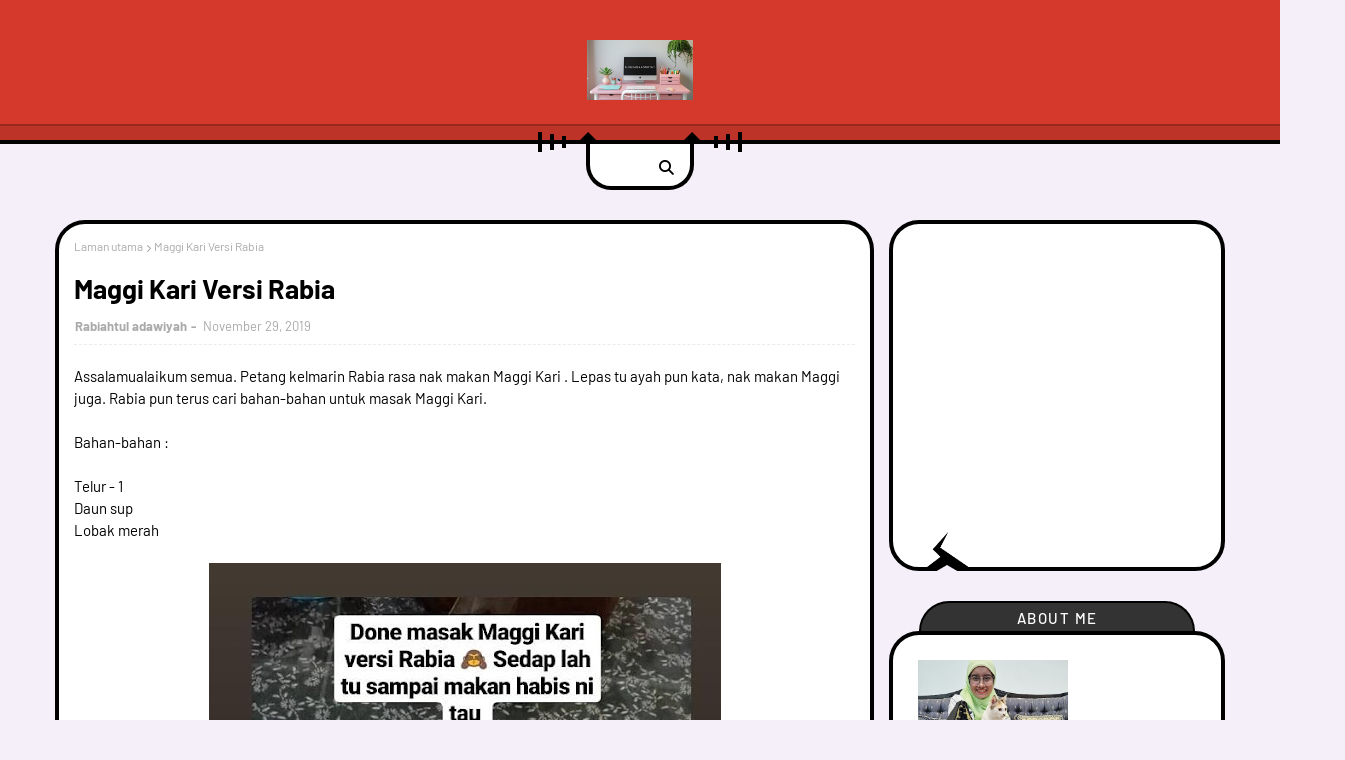

--- FILE ---
content_type: text/html; charset=UTF-8
request_url: https://rabiadawiyah21.blogspot.com/2019/11/maggi-kari-versi-rabia.html?showComment=1574991039489
body_size: 104742
content:
<!DOCTYPE html>
<html class='ltr' dir='ltr' xmlns='http://www.w3.org/1999/xhtml' xmlns:b='http://www.google.com/2005/gml/b' xmlns:data='http://www.google.com/2005/gml/data' xmlns:expr='http://www.google.com/2005/gml/expr'>
<head>
<meta content='width=device-width, initial-scale=1, minimum-scale=1, maximum-scale=1' name='viewport'/>
<title>Maggi Kari Versi Rabia</title>
<meta content='text/html; charset=UTF-8' http-equiv='Content-Type'/>
<!-- Chrome, Firefox OS and Opera -->
<meta content='#F5EFF9' name='theme-color'/>
<!-- Windows Phone -->
<meta content='#F5EFF9' name='msapplication-navbutton-color'/>
<meta content='blogger' name='generator'/>
<link href='https://rabiadawiyah21.blogspot.com/favicon.ico' rel='icon' type='image/x-icon'/>
<link href='https://rabiadawiyah21.blogspot.com/2019/11/maggi-kari-versi-rabia.html' rel='canonical'/>
<link rel="alternate" type="application/atom+xml" title="Blog Rabia Adawiyah - Atom" href="https://rabiadawiyah21.blogspot.com/feeds/posts/default" />
<link rel="alternate" type="application/rss+xml" title="Blog Rabia Adawiyah - RSS" href="https://rabiadawiyah21.blogspot.com/feeds/posts/default?alt=rss" />
<link rel="service.post" type="application/atom+xml" title="Blog Rabia Adawiyah - Atom" href="https://www.blogger.com/feeds/2302282483681809340/posts/default" />

<link rel="alternate" type="application/atom+xml" title="Blog Rabia Adawiyah - Atom" href="https://rabiadawiyah21.blogspot.com/feeds/6633536509835057177/comments/default" />
<!--Can't find substitution for tag [blog.ieCssRetrofitLinks]-->
<link href='https://blogger.googleusercontent.com/img/b/R29vZ2xl/AVvXsEgdH4HvKHjjtqtlL3PKdfrSRN33st1oWLLh6v115ZPiI3PlR8m0U-9VR7HP7Nu712blSN0fhCiJCKVwDlxj_rhpDp2bP0_1fgtUk0StNpwsWrjqwJscrXYtpzEe2vnYipcenv2gEecBPIQ/s640/IMG_20191128_193137_215.jpg' rel='image_src'/>
<meta content='https://rabiadawiyah21.blogspot.com/2019/11/maggi-kari-versi-rabia.html' property='og:url'/>
<meta content='Maggi Kari Versi Rabia' property='og:title'/>
<meta content='Blog rabiahtul adawiyah' property='og:description'/>
<meta content='https://blogger.googleusercontent.com/img/b/R29vZ2xl/AVvXsEgdH4HvKHjjtqtlL3PKdfrSRN33st1oWLLh6v115ZPiI3PlR8m0U-9VR7HP7Nu712blSN0fhCiJCKVwDlxj_rhpDp2bP0_1fgtUk0StNpwsWrjqwJscrXYtpzEe2vnYipcenv2gEecBPIQ/w1200-h630-p-k-no-nu/IMG_20191128_193137_215.jpg' property='og:image'/>
<link href='https://cdnjs.cloudflare.com/ajax/libs/font-awesome/6.4.2/css/all.min.css' rel='stylesheet'/>
<!-- Template Style CSS -->
<style type='text/css'>@font-face{font-family:'Merriweather';font-style:normal;font-weight:400;font-stretch:100%;font-display:swap;src:url(//fonts.gstatic.com/s/merriweather/v33/u-4D0qyriQwlOrhSvowK_l5UcA6zuSYEqOzpPe3HOZJ5eX1WtLaQwmYiScCmDxhtNOKl8yDr3icaGV31CPDaYKfFQn0.woff2)format('woff2');unicode-range:U+0460-052F,U+1C80-1C8A,U+20B4,U+2DE0-2DFF,U+A640-A69F,U+FE2E-FE2F;}@font-face{font-family:'Merriweather';font-style:normal;font-weight:400;font-stretch:100%;font-display:swap;src:url(//fonts.gstatic.com/s/merriweather/v33/u-4D0qyriQwlOrhSvowK_l5UcA6zuSYEqOzpPe3HOZJ5eX1WtLaQwmYiScCmDxhtNOKl8yDr3icaEF31CPDaYKfFQn0.woff2)format('woff2');unicode-range:U+0301,U+0400-045F,U+0490-0491,U+04B0-04B1,U+2116;}@font-face{font-family:'Merriweather';font-style:normal;font-weight:400;font-stretch:100%;font-display:swap;src:url(//fonts.gstatic.com/s/merriweather/v33/u-4D0qyriQwlOrhSvowK_l5UcA6zuSYEqOzpPe3HOZJ5eX1WtLaQwmYiScCmDxhtNOKl8yDr3icaG131CPDaYKfFQn0.woff2)format('woff2');unicode-range:U+0102-0103,U+0110-0111,U+0128-0129,U+0168-0169,U+01A0-01A1,U+01AF-01B0,U+0300-0301,U+0303-0304,U+0308-0309,U+0323,U+0329,U+1EA0-1EF9,U+20AB;}@font-face{font-family:'Merriweather';font-style:normal;font-weight:400;font-stretch:100%;font-display:swap;src:url(//fonts.gstatic.com/s/merriweather/v33/u-4D0qyriQwlOrhSvowK_l5UcA6zuSYEqOzpPe3HOZJ5eX1WtLaQwmYiScCmDxhtNOKl8yDr3icaGl31CPDaYKfFQn0.woff2)format('woff2');unicode-range:U+0100-02BA,U+02BD-02C5,U+02C7-02CC,U+02CE-02D7,U+02DD-02FF,U+0304,U+0308,U+0329,U+1D00-1DBF,U+1E00-1E9F,U+1EF2-1EFF,U+2020,U+20A0-20AB,U+20AD-20C0,U+2113,U+2C60-2C7F,U+A720-A7FF;}@font-face{font-family:'Merriweather';font-style:normal;font-weight:400;font-stretch:100%;font-display:swap;src:url(//fonts.gstatic.com/s/merriweather/v33/u-4D0qyriQwlOrhSvowK_l5UcA6zuSYEqOzpPe3HOZJ5eX1WtLaQwmYiScCmDxhtNOKl8yDr3icaFF31CPDaYKfF.woff2)format('woff2');unicode-range:U+0000-00FF,U+0131,U+0152-0153,U+02BB-02BC,U+02C6,U+02DA,U+02DC,U+0304,U+0308,U+0329,U+2000-206F,U+20AC,U+2122,U+2191,U+2193,U+2212,U+2215,U+FEFF,U+FFFD;}</style>
<style id='page-skin-1' type='text/css'><!--
/*
-----------------------------------------------
Blogger Template Style
Name:        Pogo
License:     Free Version
Version:     1.0
Author:      SoraTemplates
Author Url:  https://www.soratemplates.com/
----------------------------------------------- */
/*-- Google Fonts CSS --*/
@font-face {font-family: 'Barlow';font-style: italic;font-weight: 400;font-display: swap;src: url(https://fonts.gstatic.com/s/barlow/v5/7cHrv4kjgoGqM7E_Cfs0wH8RnA.woff2) format('woff2');unicode-range: U+0102-0103, U+0110-0111, U+0128-0129, U+0168-0169, U+01A0-01A1, U+01AF-01B0, U+1EA0-1EF9, U+20AB;}@font-face {font-family: 'Barlow';font-style: italic;font-weight: 400;font-display: swap;src: url(https://fonts.gstatic.com/s/barlow/v5/7cHrv4kjgoGqM7E_Cfs1wH8RnA.woff2) format('woff2');unicode-range: U+0100-024F, U+0259, U+1E00-1EFF, U+2020, U+20A0-20AB, U+20AD-20CF, U+2113, U+2C60-2C7F, U+A720-A7FF;}@font-face {font-family: 'Barlow';font-style: italic;font-weight: 400;font-display: swap;src: url(https://fonts.gstatic.com/s/barlow/v5/7cHrv4kjgoGqM7E_Cfs7wH8.woff2) format('woff2');unicode-range: U+0000-00FF, U+0131, U+0152-0153, U+02BB-02BC, U+02C6, U+02DA, U+02DC, U+2000-206F, U+2074, U+20AC, U+2122, U+2191, U+2193, U+2212, U+2215, U+FEFF, U+FFFD;}@font-face {font-family: 'Barlow';font-style: italic;font-weight: 500;font-display: swap;src: url(https://fonts.gstatic.com/s/barlow/v5/7cHsv4kjgoGqM7E_CfPI42ohvTobdw.woff2) format('woff2');unicode-range: U+0102-0103, U+0110-0111, U+0128-0129, U+0168-0169, U+01A0-01A1, U+01AF-01B0, U+1EA0-1EF9, U+20AB;}@font-face {font-family: 'Barlow';font-style: italic;font-weight: 500;font-display: swap;src: url(https://fonts.gstatic.com/s/barlow/v5/7cHsv4kjgoGqM7E_CfPI42ogvTobdw.woff2) format('woff2');unicode-range: U+0100-024F, U+0259, U+1E00-1EFF, U+2020, U+20A0-20AB, U+20AD-20CF, U+2113, U+2C60-2C7F, U+A720-A7FF;}@font-face {font-family: 'Barlow';font-style: italic;font-weight: 500;font-display: swap;src: url(https://fonts.gstatic.com/s/barlow/v5/7cHsv4kjgoGqM7E_CfPI42ouvTo.woff2) format('woff2');unicode-range: U+0000-00FF, U+0131, U+0152-0153, U+02BB-02BC, U+02C6, U+02DA, U+02DC, U+2000-206F, U+2074, U+20AC, U+2122, U+2191, U+2193, U+2212, U+2215, U+FEFF, U+FFFD;}@font-face {font-family: 'Barlow';font-style: italic;font-weight: 600;font-display: swap;src: url(https://fonts.gstatic.com/s/barlow/v5/7cHsv4kjgoGqM7E_CfPk5GohvTobdw.woff2) format('woff2');unicode-range: U+0102-0103, U+0110-0111, U+0128-0129, U+0168-0169, U+01A0-01A1, U+01AF-01B0, U+1EA0-1EF9, U+20AB;}@font-face {font-family: 'Barlow';font-style: italic;font-weight: 600;font-display: swap;src: url(https://fonts.gstatic.com/s/barlow/v5/7cHsv4kjgoGqM7E_CfPk5GogvTobdw.woff2) format('woff2');unicode-range: U+0100-024F, U+0259, U+1E00-1EFF, U+2020, U+20A0-20AB, U+20AD-20CF, U+2113, U+2C60-2C7F, U+A720-A7FF;}@font-face {font-family: 'Barlow';font-style: italic;font-weight: 600;font-display: swap;src: url(https://fonts.gstatic.com/s/barlow/v5/7cHsv4kjgoGqM7E_CfPk5GouvTo.woff2) format('woff2');unicode-range: U+0000-00FF, U+0131, U+0152-0153, U+02BB-02BC, U+02C6, U+02DA, U+02DC, U+2000-206F, U+2074, U+20AC, U+2122, U+2191, U+2193, U+2212, U+2215, U+FEFF, U+FFFD;}@font-face {font-family: 'Barlow';font-style: italic;font-weight: 700;font-display: swap;src: url(https://fonts.gstatic.com/s/barlow/v5/7cHsv4kjgoGqM7E_CfOA5WohvTobdw.woff2) format('woff2');unicode-range: U+0102-0103, U+0110-0111, U+0128-0129, U+0168-0169, U+01A0-01A1, U+01AF-01B0, U+1EA0-1EF9, U+20AB;}@font-face {font-family: 'Barlow';font-style: italic;font-weight: 700;font-display: swap;src: url(https://fonts.gstatic.com/s/barlow/v5/7cHsv4kjgoGqM7E_CfOA5WogvTobdw.woff2) format('woff2');unicode-range: U+0100-024F, U+0259, U+1E00-1EFF, U+2020, U+20A0-20AB, U+20AD-20CF, U+2113, U+2C60-2C7F, U+A720-A7FF;}@font-face {font-family: 'Barlow';font-style: italic;font-weight: 700;font-display: swap;src: url(https://fonts.gstatic.com/s/barlow/v5/7cHsv4kjgoGqM7E_CfOA5WouvTo.woff2) format('woff2');unicode-range: U+0000-00FF, U+0131, U+0152-0153, U+02BB-02BC, U+02C6, U+02DA, U+02DC, U+2000-206F, U+2074, U+20AC, U+2122, U+2191, U+2193, U+2212, U+2215, U+FEFF, U+FFFD;}@font-face {font-family: 'Barlow';font-style: normal;font-weight: 400;font-display: swap;src: url(https://fonts.gstatic.com/s/barlow/v5/7cHpv4kjgoGqM7E_A8s52Hs.woff2) format('woff2');unicode-range: U+0102-0103, U+0110-0111, U+0128-0129, U+0168-0169, U+01A0-01A1, U+01AF-01B0, U+1EA0-1EF9, U+20AB;}@font-face {font-family: 'Barlow';font-style: normal;font-weight: 400;font-display: swap;src: url(https://fonts.gstatic.com/s/barlow/v5/7cHpv4kjgoGqM7E_Ass52Hs.woff2) format('woff2');unicode-range: U+0100-024F, U+0259, U+1E00-1EFF, U+2020, U+20A0-20AB, U+20AD-20CF, U+2113, U+2C60-2C7F, U+A720-A7FF;}@font-face {font-family: 'Barlow';font-style: normal;font-weight: 400;font-display: swap;src: url(https://fonts.gstatic.com/s/barlow/v5/7cHpv4kjgoGqM7E_DMs5.woff2) format('woff2');unicode-range: U+0000-00FF, U+0131, U+0152-0153, U+02BB-02BC, U+02C6, U+02DA, U+02DC, U+2000-206F, U+2074, U+20AC, U+2122, U+2191, U+2193, U+2212, U+2215, U+FEFF, U+FFFD;}@font-face {font-family: 'Barlow';font-style: normal;font-weight: 500;font-display: swap;src: url(https://fonts.gstatic.com/s/barlow/v5/7cHqv4kjgoGqM7E3_-gs6FospT4.woff2) format('woff2');unicode-range: U+0102-0103, U+0110-0111, U+0128-0129, U+0168-0169, U+01A0-01A1, U+01AF-01B0, U+1EA0-1EF9, U+20AB;}@font-face {font-family: 'Barlow';font-style: normal;font-weight: 500;font-display: swap;src: url(https://fonts.gstatic.com/s/barlow/v5/7cHqv4kjgoGqM7E3_-gs6VospT4.woff2) format('woff2');unicode-range: U+0100-024F, U+0259, U+1E00-1EFF, U+2020, U+20A0-20AB, U+20AD-20CF, U+2113, U+2C60-2C7F, U+A720-A7FF;}@font-face {font-family: 'Barlow';font-style: normal;font-weight: 500;font-display: swap;src: url(https://fonts.gstatic.com/s/barlow/v5/7cHqv4kjgoGqM7E3_-gs51os.woff2) format('woff2');unicode-range: U+0000-00FF, U+0131, U+0152-0153, U+02BB-02BC, U+02C6, U+02DA, U+02DC, U+2000-206F, U+2074, U+20AC, U+2122, U+2191, U+2193, U+2212, U+2215, U+FEFF, U+FFFD;}@font-face {font-family: 'Barlow';font-style: normal;font-weight: 600;font-display: swap;src: url(https://fonts.gstatic.com/s/barlow/v5/7cHqv4kjgoGqM7E30-8s6FospT4.woff2) format('woff2');unicode-range: U+0102-0103, U+0110-0111, U+0128-0129, U+0168-0169, U+01A0-01A1, U+01AF-01B0, U+1EA0-1EF9, U+20AB;}@font-face {font-family: 'Barlow';font-style: normal;font-weight: 600;font-display: swap;src: url(https://fonts.gstatic.com/s/barlow/v5/7cHqv4kjgoGqM7E30-8s6VospT4.woff2) format('woff2');unicode-range: U+0100-024F, U+0259, U+1E00-1EFF, U+2020, U+20A0-20AB, U+20AD-20CF, U+2113, U+2C60-2C7F, U+A720-A7FF;}@font-face {font-family: 'Barlow';font-style: normal;font-weight: 600;font-display: swap;src: url(https://fonts.gstatic.com/s/barlow/v5/7cHqv4kjgoGqM7E30-8s51os.woff2) format('woff2');unicode-range: U+0000-00FF, U+0131, U+0152-0153, U+02BB-02BC, U+02C6, U+02DA, U+02DC, U+2000-206F, U+2074, U+20AC, U+2122, U+2191, U+2193, U+2212, U+2215, U+FEFF, U+FFFD;}@font-face {font-family: 'Barlow';font-style: normal;font-weight: 700;font-display: swap;src: url(https://fonts.gstatic.com/s/barlow/v5/7cHqv4kjgoGqM7E3t-4s6FospT4.woff2) format('woff2');unicode-range: U+0102-0103, U+0110-0111, U+0128-0129, U+0168-0169, U+01A0-01A1, U+01AF-01B0, U+1EA0-1EF9, U+20AB;}@font-face {font-family: 'Barlow';font-style: normal;font-weight: 700;font-display: swap;src: url(https://fonts.gstatic.com/s/barlow/v5/7cHqv4kjgoGqM7E3t-4s6VospT4.woff2) format('woff2');unicode-range: U+0100-024F, U+0259, U+1E00-1EFF, U+2020, U+20A0-20AB, U+20AD-20CF, U+2113, U+2C60-2C7F, U+A720-A7FF;}@font-face {font-family: 'Barlow';font-style: normal;font-weight: 700;font-display: swap;src: url(https://fonts.gstatic.com/s/barlow/v5/7cHqv4kjgoGqM7E3t-4s51os.woff2) format('woff2');unicode-range: U+0000-00FF, U+0131, U+0152-0153, U+02BB-02BC, U+02C6, U+02DA, U+02DC, U+2000-206F, U+2074, U+20AC, U+2122, U+2191, U+2193, U+2212, U+2215, U+FEFF, U+FFFD;}
.animated {-webkit-animation-duration: 1s;animation-duration: 1s;-webkit-animation-fill-mode: both;animation-fill-mode: both;}.animated.hinge {-webkit-animation-duration: 2s;animation-duration: 2s;}@-webkit-keyframes bounce {0%, 20%, 50%, 80%, 100% {-webkit-transform: translateY(0);transform: translateY(0);}40% {-webkit-transform: translateY(-30px);transform: translateY(-30px);}60% {-webkit-transform: translateY(-15px);transform: translateY(-15px);}}@keyframes bounce {0%, 20%, 50%, 80%, 100% {-webkit-transform: translateY(0);-ms-transform: translateY(0);transform: translateY(0);}40% {-webkit-transform: translateY(-30px);-ms-transform: translateY(-30px);transform: translateY(-30px);}60% {-webkit-transform: translateY(-15px);-ms-transform: translateY(-15px);transform: translateY(-15px);}}.bounce {-webkit-animation-name: bounce;animation-name: bounce;}@-webkit-keyframes flash {0%, 50%, 100% {opacity: 1;}25%, 75% {opacity: 0;}}@keyframes flash {0%, 50%, 100% {opacity: 1;}25%, 75% {opacity: 0;}}.flash {-webkit-animation-name: flash;animation-name: flash;}@-webkit-keyframes pulse {0% {-webkit-transform: scale(1);transform: scale(1);}50% {-webkit-transform: scale(1.1);transform: scale(1.1);}100% {-webkit-transform: scale(1);transform: scale(1);}}@keyframes pulse {0% {-webkit-transform: scale(1);-ms-transform: scale(1);transform: scale(1);}50% {-webkit-transform: scale(1.1);-ms-transform: scale(1.1);transform: scale(1.1);}100% {-webkit-transform: scale(1);-ms-transform: scale(1);transform: scale(1);}}.pulse {-webkit-animation-name: pulse;animation-name: pulse;}@-webkit-keyframes shake {0%, 100% {-webkit-transform: translateX(0);transform: translateX(0);}10%, 30%, 50%, 70%, 90% {-webkit-transform: translateX(-10px);transform: translateX(-10px);}20%, 40%, 60%, 80% {-webkit-transform: translateX(10px);transform: translateX(10px);}}@keyframes shake {0%, 100% {-webkit-transform: translateX(0);-ms-transform: translateX(0);transform: translateX(0);}10%, 30%, 50%, 70%, 90% {-webkit-transform: translateX(-10px);-ms-transform: translateX(-10px);transform: translateX(-10px);}20%, 40%, 60%, 80% {-webkit-transform: translateX(10px);-ms-transform: translateX(10px);transform: translateX(10px);}}.shake {-webkit-animation-name: shake;animation-name: shake;}@-webkit-keyframes swing {20% {-webkit-transform: rotate(15deg);transform: rotate(15deg);}40% {-webkit-transform: rotate(-10deg);transform: rotate(-10deg);}60% {-webkit-transform: rotate(5deg);transform: rotate(5deg);}80% {-webkit-transform: rotate(-5deg);transform: rotate(-5deg);}100% {-webkit-transform: rotate(0deg);transform: rotate(0deg);}}@keyframes swing {20% {-webkit-transform: rotate(15deg);-ms-transform: rotate(15deg);transform: rotate(15deg);}40% {-webkit-transform: rotate(-10deg);-ms-transform: rotate(-10deg);transform: rotate(-10deg);}60% {-webkit-transform: rotate(5deg);-ms-transform: rotate(5deg);transform: rotate(5deg);}80% {-webkit-transform: rotate(-5deg);-ms-transform: rotate(-5deg);transform: rotate(-5deg);}100% {-webkit-transform: rotate(0deg);-ms-transform: rotate(0deg);transform: rotate(0deg);}}.swing {-webkit-transform-origin: top center;-ms-transform-origin: top center;transform-origin: top center;-webkit-animation-name: swing;animation-name: swing;}@-webkit-keyframes tada {0% {-webkit-transform: scale(1);transform: scale(1);}10%, 20% {-webkit-transform: scale(0.9) rotate(-3deg);transform: scale(0.9) rotate(-3deg);}30%, 50%, 70%, 90% {-webkit-transform: scale(1.1) rotate(3deg);transform: scale(1.1) rotate(3deg);}40%, 60%, 80% {-webkit-transform: scale(1.1) rotate(-3deg);transform: scale(1.1) rotate(-3deg);}100% {-webkit-transform: scale(1) rotate(0);transform: scale(1) rotate(0);}}@keyframes tada {0% {-webkit-transform: scale(1);-ms-transform: scale(1);transform: scale(1);}10%, 20% {-webkit-transform: scale(0.9) rotate(-3deg);-ms-transform: scale(0.9) rotate(-3deg);transform: scale(0.9) rotate(-3deg);}30%, 50%, 70%, 90% {-webkit-transform: scale(1.1) rotate(3deg);-ms-transform: scale(1.1) rotate(3deg);transform: scale(1.1) rotate(3deg);}40%, 60%, 80% {-webkit-transform: scale(1.1) rotate(-3deg);-ms-transform: scale(1.1) rotate(-3deg);transform: scale(1.1) rotate(-3deg);}100% {-webkit-transform: scale(1) rotate(0);-ms-transform: scale(1) rotate(0);transform: scale(1) rotate(0);}}.tada {-webkit-animation-name: tada;animation-name: tada;}@-webkit-keyframes wobble {0% {-webkit-transform: translateX(0%);transform: translateX(0%);}15% {-webkit-transform: translateX(-25%) rotate(-5deg);transform: translateX(-25%) rotate(-5deg);}30% {-webkit-transform: translateX(20%) rotate(3deg);transform: translateX(20%) rotate(3deg);}45% {-webkit-transform: translateX(-15%) rotate(-3deg);transform: translateX(-15%) rotate(-3deg);}60% {-webkit-transform: translateX(10%) rotate(2deg);transform: translateX(10%) rotate(2deg);}75% {-webkit-transform: translateX(-5%) rotate(-1deg);transform: translateX(-5%) rotate(-1deg);}100% {-webkit-transform: translateX(0%);transform: translateX(0%);}}@keyframes wobble {0% {-webkit-transform: translateX(0%);-ms-transform: translateX(0%);transform: translateX(0%);}15% {-webkit-transform: translateX(-25%) rotate(-5deg);-ms-transform: translateX(-25%) rotate(-5deg);transform: translateX(-25%) rotate(-5deg);}30% {-webkit-transform: translateX(20%) rotate(3deg);-ms-transform: translateX(20%) rotate(3deg);transform: translateX(20%) rotate(3deg);}45% {-webkit-transform: translateX(-15%) rotate(-3deg);-ms-transform: translateX(-15%) rotate(-3deg);transform: translateX(-15%) rotate(-3deg);}60% {-webkit-transform: translateX(10%) rotate(2deg);-ms-transform: translateX(10%) rotate(2deg);transform: translateX(10%) rotate(2deg);}75% {-webkit-transform: translateX(-5%) rotate(-1deg);-ms-transform: translateX(-5%) rotate(-1deg);transform: translateX(-5%) rotate(-1deg);}100% {-webkit-transform: translateX(0%);-ms-transform: translateX(0%);transform: translateX(0%);}}.wobble {-webkit-animation-name: wobble;animation-name: wobble;}@-webkit-keyframes bounceIn {0% {opacity: 0;-webkit-transform: scale(.3);transform: scale(.3);}50% {opacity: 1;-webkit-transform: scale(1.05);transform: scale(1.05);}70% {-webkit-transform: scale(.9);transform: scale(.9);}100% {-webkit-transform: scale(1);transform: scale(1);}}@keyframes bounceIn {0% {opacity: 0;-webkit-transform: scale(.3);-ms-transform: scale(.3);transform: scale(.3);}50% {opacity: 1;-webkit-transform: scale(1.05);-ms-transform: scale(1.05);transform: scale(1.05);}70% {-webkit-transform: scale(.9);-ms-transform: scale(.9);transform: scale(.9);}100% {-webkit-transform: scale(1);-ms-transform: scale(1);transform: scale(1);}}.bounceIn {-webkit-animation-name: bounceIn;animation-name: bounceIn;}@-webkit-keyframes bounceInDown {0% {opacity: 0;-webkit-transform: translateY(-2000px);transform: translateY(-2000px);}60% {opacity: 1;-webkit-transform: translateY(30px);transform: translateY(30px);}80% {-webkit-transform: translateY(-10px);transform: translateY(-10px);}100% {-webkit-transform: translateY(0);transform: translateY(0);}}@keyframes bounceInDown {0% {opacity: 0;-webkit-transform: translateY(-2000px);-ms-transform: translateY(-2000px);transform: translateY(-2000px);}60% {opacity: 1;-webkit-transform: translateY(30px);-ms-transform: translateY(30px);transform: translateY(30px);}80% {-webkit-transform: translateY(-10px);-ms-transform: translateY(-10px);transform: translateY(-10px);}100% {-webkit-transform: translateY(0);-ms-transform: translateY(0);transform: translateY(0);}}.bounceInDown {-webkit-animation-name: bounceInDown;animation-name: bounceInDown;}@-webkit-keyframes bounceInLeft {0% {opacity: 0;-webkit-transform: translateX(-2000px);transform: translateX(-2000px);}60% {opacity: 1;-webkit-transform: translateX(30px);transform: translateX(30px);}80% {-webkit-transform: translateX(-10px);transform: translateX(-10px);}100% {-webkit-transform: translateX(0);transform: translateX(0);}}@keyframes bounceInLeft {0% {opacity: 0;-webkit-transform: translateX(-2000px);-ms-transform: translateX(-2000px);transform: translateX(-2000px);}60% {opacity: 1;-webkit-transform: translateX(30px);-ms-transform: translateX(30px);transform: translateX(30px);}80% {-webkit-transform: translateX(-10px);-ms-transform: translateX(-10px);transform: translateX(-10px);}100% {-webkit-transform: translateX(0);-ms-transform: translateX(0);transform: translateX(0);}}.bounceInLeft {-webkit-animation-name: bounceInLeft;animation-name: bounceInLeft;}@-webkit-keyframes bounceInRight {0% {opacity: 0;-webkit-transform: translateX(2000px);transform: translateX(2000px);}60% {opacity: 1;-webkit-transform: translateX(-30px);transform: translateX(-30px);}80% {-webkit-transform: translateX(10px);transform: translateX(10px);}100% {-webkit-transform: translateX(0);transform: translateX(0);}}@keyframes bounceInRight {0% {opacity: 0;-webkit-transform: translateX(2000px);-ms-transform: translateX(2000px);transform: translateX(2000px);}60% {opacity: 1;-webkit-transform: translateX(-30px);-ms-transform: translateX(-30px);transform: translateX(-30px);}80% {-webkit-transform: translateX(10px);-ms-transform: translateX(10px);transform: translateX(10px);}100% {-webkit-transform: translateX(0);-ms-transform: translateX(0);transform: translateX(0);}}.bounceInRight {-webkit-animation-name: bounceInRight;animation-name: bounceInRight;}@-webkit-keyframes bounceInUp {0% {opacity: 0;-webkit-transform: translateY(2000px);transform: translateY(2000px);}60% {opacity: 1;-webkit-transform: translateY(-30px);transform: translateY(-30px);}80% {-webkit-transform: translateY(10px);transform: translateY(10px);}100% {-webkit-transform: translateY(0);transform: translateY(0);}}@keyframes bounceInUp {0% {opacity: 0;-webkit-transform: translateY(2000px);-ms-transform: translateY(2000px);transform: translateY(2000px);}60% {opacity: 1;-webkit-transform: translateY(-30px);-ms-transform: translateY(-30px);transform: translateY(-30px);}80% {-webkit-transform: translateY(10px);-ms-transform: translateY(10px);transform: translateY(10px);}100% {-webkit-transform: translateY(0);-ms-transform: translateY(0);transform: translateY(0);}}.bounceInUp {-webkit-animation-name: bounceInUp;animation-name: bounceInUp;}@-webkit-keyframes bounceOut {0% {-webkit-transform: scale(1);transform: scale(1);}25% {-webkit-transform: scale(.95);transform: scale(.95);}50% {opacity: 1;-webkit-transform: scale(1.1);transform: scale(1.1);}100% {opacity: 0;-webkit-transform: scale(.3);transform: scale(.3);}}@keyframes bounceOut {0% {-webkit-transform: scale(1);-ms-transform: scale(1);transform: scale(1);}25% {-webkit-transform: scale(.95);-ms-transform: scale(.95);transform: scale(.95);}50% {opacity: 1;-webkit-transform: scale(1.1);-ms-transform: scale(1.1);transform: scale(1.1);}100% {opacity: 0;-webkit-transform: scale(.3);-ms-transform: scale(.3);transform: scale(.3);}}.bounceOut {-webkit-animation-name: bounceOut;animation-name: bounceOut;}@-webkit-keyframes bounceOutDown {0% {-webkit-transform: translateY(0);transform: translateY(0);}20% {opacity: 1;-webkit-transform: translateY(-20px);transform: translateY(-20px);}100% {opacity: 0;-webkit-transform: translateY(2000px);transform: translateY(2000px);}}@keyframes bounceOutDown {0% {-webkit-transform: translateY(0);-ms-transform: translateY(0);transform: translateY(0);}20% {opacity: 1;-webkit-transform: translateY(-20px);-ms-transform: translateY(-20px);transform: translateY(-20px);}100% {opacity: 0;-webkit-transform: translateY(2000px);-ms-transform: translateY(2000px);transform: translateY(2000px);}}.bounceOutDown {-webkit-animation-name: bounceOutDown;animation-name: bounceOutDown;}@-webkit-keyframes bounceOutLeft {0% {-webkit-transform: translateX(0);transform: translateX(0);}20% {opacity: 1;-webkit-transform: translateX(20px);transform: translateX(20px);}100% {opacity: 0;-webkit-transform: translateX(-2000px);transform: translateX(-2000px);}}@keyframes bounceOutLeft {0% {-webkit-transform: translateX(0);-ms-transform: translateX(0);transform: translateX(0);}20% {opacity: 1;-webkit-transform: translateX(20px);-ms-transform: translateX(20px);transform: translateX(20px);}100% {opacity: 0;-webkit-transform: translateX(-2000px);-ms-transform: translateX(-2000px);transform: translateX(-2000px);}}.bounceOutLeft {-webkit-animation-name: bounceOutLeft;animation-name: bounceOutLeft;}@-webkit-keyframes bounceOutRight {0% {-webkit-transform: translateX(0);transform: translateX(0);}20% {opacity: 1;-webkit-transform: translateX(-20px);transform: translateX(-20px);}100% {opacity: 0;-webkit-transform: translateX(2000px);transform: translateX(2000px);}}@keyframes bounceOutRight {0% {-webkit-transform: translateX(0);-ms-transform: translateX(0);transform: translateX(0);}20% {opacity: 1;-webkit-transform: translateX(-20px);-ms-transform: translateX(-20px);transform: translateX(-20px);}100% {opacity: 0;-webkit-transform: translateX(2000px);-ms-transform: translateX(2000px);transform: translateX(2000px);}}.bounceOutRight {-webkit-animation-name: bounceOutRight;animation-name: bounceOutRight;}@-webkit-keyframes bounceOutUp {0% {-webkit-transform: translateY(0);transform: translateY(0);}20% {opacity: 1;-webkit-transform: translateY(20px);transform: translateY(20px);}100% {opacity: 0;-webkit-transform: translateY(-2000px);transform: translateY(-2000px);}}@keyframes bounceOutUp {0% {-webkit-transform: translateY(0);-ms-transform: translateY(0);transform: translateY(0);}20% {opacity: 1;-webkit-transform: translateY(20px);-ms-transform: translateY(20px);transform: translateY(20px);}100% {opacity: 0;-webkit-transform: translateY(-2000px);-ms-transform: translateY(-2000px);transform: translateY(-2000px);}}.bounceOutUp {-webkit-animation-name: bounceOutUp;animation-name: bounceOutUp;}@-webkit-keyframes fadeIn {0% {opacity: 0;}100% {opacity: 1;}}@keyframes fadeIn {0% {opacity: 0;}100% {opacity: 1;}}.fadeIn {-webkit-animation-name: fadeIn;animation-name: fadeIn;}@-webkit-keyframes fadeInDown {0% {opacity: 0;-webkit-transform: translateY(-20px);transform: translateY(-20px);}100% {opacity: 1;-webkit-transform: translateY(0);transform: translateY(0);}}@keyframes fadeInDown {0% {opacity: 0;-webkit-transform: translateY(-20px);-ms-transform: translateY(-20px);transform: translateY(-20px);}100% {opacity: 1;-webkit-transform: translateY(0);-ms-transform: translateY(0);transform: translateY(0);}}.fadeInDown {-webkit-animation-name: fadeInDown;animation-name: fadeInDown;}@-webkit-keyframes fadeInDownBig {0% {opacity: 0;-webkit-transform: translateY(-2000px);transform: translateY(-2000px);}100% {opacity: 1;-webkit-transform: translateY(0);transform: translateY(0);}}@keyframes fadeInDownBig {0% {opacity: 0;-webkit-transform: translateY(-2000px);-ms-transform: translateY(-2000px);transform: translateY(-2000px);}100% {opacity: 1;-webkit-transform: translateY(0);-ms-transform: translateY(0);transform: translateY(0);}}.fadeInDownBig {-webkit-animation-name: fadeInDownBig;animation-name: fadeInDownBig;}@-webkit-keyframes fadeInLeft {0% {opacity: 0;-webkit-transform: translateX(-20px);transform: translateX(-20px);}100% {opacity: 1;-webkit-transform: translateX(0);transform: translateX(0);}}@keyframes fadeInLeft {0% {opacity: 0;-webkit-transform: translateX(-20px);-ms-transform: translateX(-20px);transform: translateX(-20px);}100% {opacity: 1;-webkit-transform: translateX(0);-ms-transform: translateX(0);transform: translateX(0);}}.fadeInLeft {-webkit-animation-name: fadeInLeft;animation-name: fadeInLeft;}@-webkit-keyframes fadeInLeftBig {0% {opacity: 0;-webkit-transform: translateX(-2000px);transform: translateX(-2000px);}100% {opacity: 1;-webkit-transform: translateX(0);transform: translateX(0);}}@keyframes fadeInLeftBig {0% {opacity: 0;-webkit-transform: translateX(-2000px);-ms-transform: translateX(-2000px);transform: translateX(-2000px);}100% {opacity: 1;-webkit-transform: translateX(0);-ms-transform: translateX(0);transform: translateX(0);}}.fadeInLeftBig {-webkit-animation-name: fadeInLeftBig;animation-name: fadeInLeftBig;}@-webkit-keyframes fadeInRight {0% {opacity: 0;-webkit-transform: translateX(20px);transform: translateX(20px);}100% {opacity: 1;-webkit-transform: translateX(0);transform: translateX(0);}}@keyframes fadeInRight {0% {opacity: 0;-webkit-transform: translateX(20px);-ms-transform: translateX(20px);transform: translateX(20px);}100% {opacity: 1;-webkit-transform: translateX(0);-ms-transform: translateX(0);transform: translateX(0);}}.fadeInRight {-webkit-animation-name: fadeInRight;animation-name: fadeInRight;}@-webkit-keyframes fadeInRightBig {0% {opacity: 0;-webkit-transform: translateX(2000px);transform: translateX(2000px);}100% {opacity: 1;-webkit-transform: translateX(0);transform: translateX(0);}}@keyframes fadeInRightBig {0% {opacity: 0;-webkit-transform: translateX(2000px);-ms-transform: translateX(2000px);transform: translateX(2000px);}100% {opacity: 1;-webkit-transform: translateX(0);-ms-transform: translateX(0);transform: translateX(0);}}.fadeInRightBig {-webkit-animation-name: fadeInRightBig;animation-name: fadeInRightBig;}@-webkit-keyframes fadeInUp {0% {opacity: 0;-webkit-transform: translateY(20px);transform: translateY(20px);}100% {opacity: 1;-webkit-transform: translateY(0);transform: translateY(0);}}@keyframes fadeInUp {0% {opacity: 0;-webkit-transform: translateY(20px);-ms-transform: translateY(20px);transform: translateY(20px);}100% {opacity: 1;-webkit-transform: translateY(0);-ms-transform: translateY(0);transform: translateY(0);}}.fadeInUp {-webkit-animation-name: fadeInUp;animation-name: fadeInUp;}@-webkit-keyframes fadeInUpBig {0% {opacity: 0;-webkit-transform: translateY(2000px);transform: translateY(2000px);}100% {opacity: 1;-webkit-transform: translateY(0);transform: translateY(0);}}@keyframes fadeInUpBig {0% {opacity: 0;-webkit-transform: translateY(2000px);-ms-transform: translateY(2000px);transform: translateY(2000px);}100% {opacity: 1;-webkit-transform: translateY(0);-ms-transform: translateY(0);transform: translateY(0);}}.fadeInUpBig {-webkit-animation-name: fadeInUpBig;animation-name: fadeInUpBig;}@-webkit-keyframes fadeOut {0% {opacity: 1;}100% {opacity: 0;}}@keyframes fadeOut {0% {opacity: 1;}100% {opacity: 0;}}.fadeOut {-webkit-animation-name: fadeOut;animation-name: fadeOut;}@-webkit-keyframes fadeOutDown {0% {opacity: 1;-webkit-transform: translateY(0);transform: translateY(0);}100% {opacity: 0;-webkit-transform: translateY(20px);transform: translateY(20px);}}@keyframes fadeOutDown {0% {opacity: 1;-webkit-transform: translateY(0);-ms-transform: translateY(0);transform: translateY(0);}100% {opacity: 0;-webkit-transform: translateY(20px);-ms-transform: translateY(20px);transform: translateY(20px);}}.fadeOutDown {-webkit-animation-name: fadeOutDown;animation-name: fadeOutDown;}@-webkit-keyframes fadeOutDownBig {0% {opacity: 1;-webkit-transform: translateY(0);transform: translateY(0);}100% {opacity: 0;-webkit-transform: translateY(2000px);transform: translateY(2000px);}}@keyframes fadeOutDownBig {0% {opacity: 1;-webkit-transform: translateY(0);-ms-transform: translateY(0);transform: translateY(0);}100% {opacity: 0;-webkit-transform: translateY(2000px);-ms-transform: translateY(2000px);transform: translateY(2000px);}}.fadeOutDownBig {-webkit-animation-name: fadeOutDownBig;animation-name: fadeOutDownBig;}@-webkit-keyframes fadeOutLeft {0% {opacity: 1;-webkit-transform: translateX(0);transform: translateX(0);}100% {opacity: 0;-webkit-transform: translateX(-20px);transform: translateX(-20px);}}@keyframes fadeOutLeft {0% {opacity: 1;-webkit-transform: translateX(0);-ms-transform: translateX(0);transform: translateX(0);}100% {opacity: 0;-webkit-transform: translateX(-20px);-ms-transform: translateX(-20px);transform: translateX(-20px);}}.fadeOutLeft {-webkit-animation-name: fadeOutLeft;animation-name: fadeOutLeft;}@-webkit-keyframes fadeOutLeftBig {0% {opacity: 1;-webkit-transform: translateX(0);transform: translateX(0);}100% {opacity: 0;-webkit-transform: translateX(-2000px);transform: translateX(-2000px);}}@keyframes fadeOutLeftBig {0% {opacity: 1;-webkit-transform: translateX(0);-ms-transform: translateX(0);transform: translateX(0);}100% {opacity: 0;-webkit-transform: translateX(-2000px);-ms-transform: translateX(-2000px);transform: translateX(-2000px);}}.fadeOutLeftBig {-webkit-animation-name: fadeOutLeftBig;animation-name: fadeOutLeftBig;}@-webkit-keyframes fadeOutRight {0% {opacity: 1;-webkit-transform: translateX(0);transform: translateX(0);}100% {opacity: 0;-webkit-transform: translateX(20px);transform: translateX(20px);}}@keyframes fadeOutRight {0% {opacity: 1;-webkit-transform: translateX(0);-ms-transform: translateX(0);transform: translateX(0);}100% {opacity: 0;-webkit-transform: translateX(20px);-ms-transform: translateX(20px);transform: translateX(20px);}}.fadeOutRight {-webkit-animation-name: fadeOutRight;animation-name: fadeOutRight;}@-webkit-keyframes fadeOutRightBig {0% {opacity: 1;-webkit-transform: translateX(0);transform: translateX(0);}100% {opacity: 0;-webkit-transform: translateX(2000px);transform: translateX(2000px);}}@keyframes fadeOutRightBig {0% {opacity: 1;-webkit-transform: translateX(0);-ms-transform: translateX(0);transform: translateX(0);}100% {opacity: 0;-webkit-transform: translateX(2000px);-ms-transform: translateX(2000px);transform: translateX(2000px);}}.fadeOutRightBig {-webkit-animation-name: fadeOutRightBig;animation-name: fadeOutRightBig;}@-webkit-keyframes fadeOutUp {0% {opacity: 1;-webkit-transform: translateY(0);transform: translateY(0);}100% {opacity: 0;-webkit-transform: translateY(-20px);transform: translateY(-20px);}}@keyframes fadeOutUp {0% {opacity: 1;-webkit-transform: translateY(0);-ms-transform: translateY(0);transform: translateY(0);}100% {opacity: 0;-webkit-transform: translateY(-20px);-ms-transform: translateY(-20px);transform: translateY(-20px);}}.fadeOutUp {-webkit-animation-name: fadeOutUp;animation-name: fadeOutUp;}@-webkit-keyframes fadeOutUpBig {0% {opacity: 1;-webkit-transform: translateY(0);transform: translateY(0);}100% {opacity: 0;-webkit-transform: translateY(-2000px);transform: translateY(-2000px);}}@keyframes fadeOutUpBig {0% {opacity: 1;-webkit-transform: translateY(0);-ms-transform: translateY(0);transform: translateY(0);}100% {opacity: 0;-webkit-transform: translateY(-2000px);-ms-transform: translateY(-2000px);transform: translateY(-2000px);}}.fadeOutUpBig {-webkit-animation-name: fadeOutUpBig;animation-name: fadeOutUpBig;}@-webkit-keyframes flip {0% {-webkit-transform: perspective(400px) translateZ(0) rotateY(0) scale(1);transform: perspective(400px) translateZ(0) rotateY(0) scale(1);-webkit-animation-timing-function: ease-out;animation-timing-function: ease-out;}40% {-webkit-transform: perspective(400px) translateZ(150px) rotateY(170deg) scale(1);transform: perspective(400px) translateZ(150px) rotateY(170deg) scale(1);-webkit-animation-timing-function: ease-out;animation-timing-function: ease-out;}50% {-webkit-transform: perspective(400px) translateZ(150px) rotateY(190deg) scale(1);transform: perspective(400px) translateZ(150px) rotateY(190deg) scale(1);-webkit-animation-timing-function: ease-in;animation-timing-function: ease-in;}80% {-webkit-transform: perspective(400px) translateZ(0) rotateY(360deg) scale(.95);transform: perspective(400px) translateZ(0) rotateY(360deg) scale(.95);-webkit-animation-timing-function: ease-in;animation-timing-function: ease-in;}100% {-webkit-transform: perspective(400px) translateZ(0) rotateY(360deg) scale(1);transform: perspective(400px) translateZ(0) rotateY(360deg) scale(1);-webkit-animation-timing-function: ease-in;animation-timing-function: ease-in;}}@keyframes flip {0% {-webkit-transform: perspective(400px) translateZ(0) rotateY(0) scale(1);-ms-transform: perspective(400px) translateZ(0) rotateY(0) scale(1);transform: perspective(400px) translateZ(0) rotateY(0) scale(1);-webkit-animation-timing-function: ease-out;animation-timing-function: ease-out;}40% {-webkit-transform: perspective(400px) translateZ(150px) rotateY(170deg) scale(1);-ms-transform: perspective(400px) translateZ(150px) rotateY(170deg) scale(1);transform: perspective(400px) translateZ(150px) rotateY(170deg) scale(1);-webkit-animation-timing-function: ease-out;animation-timing-function: ease-out;}50% {-webkit-transform: perspective(400px) translateZ(150px) rotateY(190deg) scale(1);-ms-transform: perspective(400px) translateZ(150px) rotateY(190deg) scale(1);transform: perspective(400px) translateZ(150px) rotateY(190deg) scale(1);-webkit-animation-timing-function: ease-in;animation-timing-function: ease-in;}80% {-webkit-transform: perspective(400px) translateZ(0) rotateY(360deg) scale(.95);-ms-transform: perspective(400px) translateZ(0) rotateY(360deg) scale(.95);transform: perspective(400px) translateZ(0) rotateY(360deg) scale(.95);-webkit-animation-timing-function: ease-in;animation-timing-function: ease-in;}100% {-webkit-transform: perspective(400px) translateZ(0) rotateY(360deg) scale(1);-ms-transform: perspective(400px) translateZ(0) rotateY(360deg) scale(1);transform: perspective(400px) translateZ(0) rotateY(360deg) scale(1);-webkit-animation-timing-function: ease-in;animation-timing-function: ease-in;}}.animated.flip {-webkit-backface-visibility: visible;-ms-backface-visibility: visible;backface-visibility: visible;-webkit-animation-name: flip;animation-name: flip;}@-webkit-keyframes flipInX {0% {-webkit-transform: perspective(400px) rotateX(90deg);transform: perspective(400px) rotateX(90deg);opacity: 0;}40% {-webkit-transform: perspective(400px) rotateX(-10deg);transform: perspective(400px) rotateX(-10deg);}70% {-webkit-transform: perspective(400px) rotateX(10deg);transform: perspective(400px) rotateX(10deg);}100% {-webkit-transform: perspective(400px) rotateX(0deg);transform: perspective(400px) rotateX(0deg);opacity: 1;}}@keyframes flipInX {0% {-webkit-transform: perspective(400px) rotateX(90deg);-ms-transform: perspective(400px) rotateX(90deg);transform: perspective(400px) rotateX(90deg);opacity: 0;}40% {-webkit-transform: perspective(400px) rotateX(-10deg);-ms-transform: perspective(400px) rotateX(-10deg);transform: perspective(400px) rotateX(-10deg);}70% {-webkit-transform: perspective(400px) rotateX(10deg);-ms-transform: perspective(400px) rotateX(10deg);transform: perspective(400px) rotateX(10deg);}100% {-webkit-transform: perspective(400px) rotateX(0deg);-ms-transform: perspective(400px) rotateX(0deg);transform: perspective(400px) rotateX(0deg);opacity: 1;}}.flipInX {-webkit-backface-visibility: visible !important;-ms-backface-visibility: visible !important;backface-visibility: visible !important;-webkit-animation-name: flipInX;animation-name: flipInX;}@-webkit-keyframes flipInY {0% {-webkit-transform: perspective(400px) rotateY(90deg);transform: perspective(400px) rotateY(90deg);opacity: 0;}40% {-webkit-transform: perspective(400px) rotateY(-10deg);transform: perspective(400px) rotateY(-10deg);}70% {-webkit-transform: perspective(400px) rotateY(10deg);transform: perspective(400px) rotateY(10deg);}100% {-webkit-transform: perspective(400px) rotateY(0deg);transform: perspective(400px) rotateY(0deg);opacity: 1;}}@keyframes flipInY {0% {-webkit-transform: perspective(400px) rotateY(90deg);-ms-transform: perspective(400px) rotateY(90deg);transform: perspective(400px) rotateY(90deg);opacity: 0;}40% {-webkit-transform: perspective(400px) rotateY(-10deg);-ms-transform: perspective(400px) rotateY(-10deg);transform: perspective(400px) rotateY(-10deg);}70% {-webkit-transform: perspective(400px) rotateY(10deg);-ms-transform: perspective(400px) rotateY(10deg);transform: perspective(400px) rotateY(10deg);}100% {-webkit-transform: perspective(400px) rotateY(0deg);-ms-transform: perspective(400px) rotateY(0deg);transform: perspective(400px) rotateY(0deg);opacity: 1;}}.flipInY {-webkit-backface-visibility: visible !important;-ms-backface-visibility: visible !important;backface-visibility: visible !important;-webkit-animation-name: flipInY;animation-name: flipInY;}@-webkit-keyframes flipOutX {0% {-webkit-transform: perspective(400px) rotateX(0deg);transform: perspective(400px) rotateX(0deg);opacity: 1;}100% {-webkit-transform: perspective(400px) rotateX(90deg);transform: perspective(400px) rotateX(90deg);opacity: 0;}}@keyframes flipOutX {0% {-webkit-transform: perspective(400px) rotateX(0deg);-ms-transform: perspective(400px) rotateX(0deg);transform: perspective(400px) rotateX(0deg);opacity: 1;}100% {-webkit-transform: perspective(400px) rotateX(90deg);-ms-transform: perspective(400px) rotateX(90deg);transform: perspective(400px) rotateX(90deg);opacity: 0;}}.flipOutX {-webkit-animation-name: flipOutX;animation-name: flipOutX;-webkit-backface-visibility: visible !important;-ms-backface-visibility: visible !important;backface-visibility: visible !important;}@-webkit-keyframes flipOutY {0% {-webkit-transform: perspective(400px) rotateY(0deg);transform: perspective(400px) rotateY(0deg);opacity: 1;}100% {-webkit-transform: perspective(400px) rotateY(90deg);transform: perspective(400px) rotateY(90deg);opacity: 0;}}@keyframes flipOutY {0% {-webkit-transform: perspective(400px) rotateY(0deg);-ms-transform: perspective(400px) rotateY(0deg);transform: perspective(400px) rotateY(0deg);opacity: 1;}100% {-webkit-transform: perspective(400px) rotateY(90deg);-ms-transform: perspective(400px) rotateY(90deg);transform: perspective(400px) rotateY(90deg);opacity: 0;}}.flipOutY {-webkit-backface-visibility: visible !important;-ms-backface-visibility: visible !important;backface-visibility: visible !important;-webkit-animation-name: flipOutY;animation-name: flipOutY;}@-webkit-keyframes lightSpeedIn {0% {-webkit-transform: translateX(100%) skewX(-30deg);transform: translateX(100%) skewX(-30deg);opacity: 0;}60% {-webkit-transform: translateX(-20%) skewX(30deg);transform: translateX(-20%) skewX(30deg);opacity: 1;}80% {-webkit-transform: translateX(0%) skewX(-15deg);transform: translateX(0%) skewX(-15deg);opacity: 1;}100% {-webkit-transform: translateX(0%) skewX(0deg);transform: translateX(0%) skewX(0deg);opacity: 1;}}@keyframes lightSpeedIn {0% {-webkit-transform: translateX(100%) skewX(-30deg);-ms-transform: translateX(100%) skewX(-30deg);transform: translateX(100%) skewX(-30deg);opacity: 0;}60% {-webkit-transform: translateX(-20%) skewX(30deg);-ms-transform: translateX(-20%) skewX(30deg);transform: translateX(-20%) skewX(30deg);opacity: 1;}80% {-webkit-transform: translateX(0%) skewX(-15deg);-ms-transform: translateX(0%) skewX(-15deg);transform: translateX(0%) skewX(-15deg);opacity: 1;}100% {-webkit-transform: translateX(0%) skewX(0deg);-ms-transform: translateX(0%) skewX(0deg);transform: translateX(0%) skewX(0deg);opacity: 1;}}.lightSpeedIn {-webkit-animation-name: lightSpeedIn;animation-name: lightSpeedIn;-webkit-animation-timing-function: ease-out;animation-timing-function: ease-out;}@-webkit-keyframes lightSpeedOut {0% {-webkit-transform: translateX(0%) skewX(0deg);transform: translateX(0%) skewX(0deg);opacity: 1;}100% {-webkit-transform: translateX(100%) skewX(-30deg);transform: translateX(100%) skewX(-30deg);opacity: 0;}}@keyframes lightSpeedOut {0% {-webkit-transform: translateX(0%) skewX(0deg);-ms-transform: translateX(0%) skewX(0deg);transform: translateX(0%) skewX(0deg);opacity: 1;}100% {-webkit-transform: translateX(100%) skewX(-30deg);-ms-transform: translateX(100%) skewX(-30deg);transform: translateX(100%) skewX(-30deg);opacity: 0;}}.lightSpeedOut {-webkit-animation-name: lightSpeedOut;animation-name: lightSpeedOut;-webkit-animation-timing-function: ease-in;animation-timing-function: ease-in;}@-webkit-keyframes rotateIn {0% {-webkit-transform-origin: center center;transform-origin: center center;-webkit-transform: rotate(-200deg);transform: rotate(-200deg);opacity: 0;}100% {-webkit-transform-origin: center center;transform-origin: center center;-webkit-transform: rotate(0);transform: rotate(0);opacity: 1;}}@keyframes rotateIn {0% {-webkit-transform-origin: center center;-ms-transform-origin: center center;transform-origin: center center;-webkit-transform: rotate(-200deg);-ms-transform: rotate(-200deg);transform: rotate(-200deg);opacity: 0;}100% {-webkit-transform-origin: center center;-ms-transform-origin: center center;transform-origin: center center;-webkit-transform: rotate(0);-ms-transform: rotate(0);transform: rotate(0);opacity: 1;}}.rotateIn {-webkit-animation-name: rotateIn;animation-name: rotateIn;}@-webkit-keyframes rotateInDownLeft {0% {-webkit-transform-origin: left bottom;transform-origin: left bottom;-webkit-transform: rotate(-90deg);transform: rotate(-90deg);opacity: 0;}100% {-webkit-transform-origin: left bottom;transform-origin: left bottom;-webkit-transform: rotate(0);transform: rotate(0);opacity: 1;}}@keyframes rotateInDownLeft {0% {-webkit-transform-origin: left bottom;-ms-transform-origin: left bottom;transform-origin: left bottom;-webkit-transform: rotate(-90deg);-ms-transform: rotate(-90deg);transform: rotate(-90deg);opacity: 0;}100% {-webkit-transform-origin: left bottom;-ms-transform-origin: left bottom;transform-origin: left bottom;-webkit-transform: rotate(0);-ms-transform: rotate(0);transform: rotate(0);opacity: 1;}}.rotateInDownLeft {-webkit-animation-name: rotateInDownLeft;animation-name: rotateInDownLeft;}@-webkit-keyframes rotateInDownRight {0% {-webkit-transform-origin: right bottom;transform-origin: right bottom;-webkit-transform: rotate(90deg);transform: rotate(90deg);opacity: 0;}100% {-webkit-transform-origin: right bottom;transform-origin: right bottom;-webkit-transform: rotate(0);transform: rotate(0);opacity: 1;}}@keyframes rotateInDownRight {0% {-webkit-transform-origin: right bottom;-ms-transform-origin: right bottom;transform-origin: right bottom;-webkit-transform: rotate(90deg);-ms-transform: rotate(90deg);transform: rotate(90deg);opacity: 0;}100% {-webkit-transform-origin: right bottom;-ms-transform-origin: right bottom;transform-origin: right bottom;-webkit-transform: rotate(0);-ms-transform: rotate(0);transform: rotate(0);opacity: 1;}}.rotateInDownRight {-webkit-animation-name: rotateInDownRight;animation-name: rotateInDownRight;}@-webkit-keyframes rotateInUpLeft {0% {-webkit-transform-origin: left bottom;transform-origin: left bottom;-webkit-transform: rotate(90deg);transform: rotate(90deg);opacity: 0;}100% {-webkit-transform-origin: left bottom;transform-origin: left bottom;-webkit-transform: rotate(0);transform: rotate(0);opacity: 1;}}@keyframes rotateInUpLeft {0% {-webkit-transform-origin: left bottom;-ms-transform-origin: left bottom;transform-origin: left bottom;-webkit-transform: rotate(90deg);-ms-transform: rotate(90deg);transform: rotate(90deg);opacity: 0;}100% {-webkit-transform-origin: left bottom;-ms-transform-origin: left bottom;transform-origin: left bottom;-webkit-transform: rotate(0);-ms-transform: rotate(0);transform: rotate(0);opacity: 1;}}.rotateInUpLeft {-webkit-animation-name: rotateInUpLeft;animation-name: rotateInUpLeft;}@-webkit-keyframes rotateInUpRight {0% {-webkit-transform-origin: right bottom;transform-origin: right bottom;-webkit-transform: rotate(-90deg);transform: rotate(-90deg);opacity: 0;}100% {-webkit-transform-origin: right bottom;transform-origin: right bottom;-webkit-transform: rotate(0);transform: rotate(0);opacity: 1;}}@keyframes rotateInUpRight {0% {-webkit-transform-origin: right bottom;-ms-transform-origin: right bottom;transform-origin: right bottom;-webkit-transform: rotate(-90deg);-ms-transform: rotate(-90deg);transform: rotate(-90deg);opacity: 0;}100% {-webkit-transform-origin: right bottom;-ms-transform-origin: right bottom;transform-origin: right bottom;-webkit-transform: rotate(0);-ms-transform: rotate(0);transform: rotate(0);opacity: 1;}}.rotateInUpRight {-webkit-animation-name: rotateInUpRight;animation-name: rotateInUpRight;}@-webkit-keyframes rotateOut {0% {-webkit-transform-origin: center center;transform-origin: center center;-webkit-transform: rotate(0);transform: rotate(0);opacity: 1;}100% {-webkit-transform-origin: center center;transform-origin: center center;-webkit-transform: rotate(200deg);transform: rotate(200deg);opacity: 0;}}@keyframes rotateOut {0% {-webkit-transform-origin: center center;-ms-transform-origin: center center;transform-origin: center center;-webkit-transform: rotate(0);-ms-transform: rotate(0);transform: rotate(0);opacity: 1;}100% {-webkit-transform-origin: center center;-ms-transform-origin: center center;transform-origin: center center;-webkit-transform: rotate(200deg);-ms-transform: rotate(200deg);transform: rotate(200deg);opacity: 0;}}.rotateOut {-webkit-animation-name: rotateOut;animation-name: rotateOut;}@-webkit-keyframes rotateOutDownLeft {0% {-webkit-transform-origin: left bottom;transform-origin: left bottom;-webkit-transform: rotate(0);transform: rotate(0);opacity: 1;}100% {-webkit-transform-origin: left bottom;transform-origin: left bottom;-webkit-transform: rotate(90deg);transform: rotate(90deg);opacity: 0;}}@keyframes rotateOutDownLeft {0% {-webkit-transform-origin: left bottom;-ms-transform-origin: left bottom;transform-origin: left bottom;-webkit-transform: rotate(0);-ms-transform: rotate(0);transform: rotate(0);opacity: 1;}100% {-webkit-transform-origin: left bottom;-ms-transform-origin: left bottom;transform-origin: left bottom;-webkit-transform: rotate(90deg);-ms-transform: rotate(90deg);transform: rotate(90deg);opacity: 0;}}.rotateOutDownLeft {-webkit-animation-name: rotateOutDownLeft;animation-name: rotateOutDownLeft;}@-webkit-keyframes rotateOutDownRight {0% {-webkit-transform-origin: right bottom;transform-origin: right bottom;-webkit-transform: rotate(0);transform: rotate(0);opacity: 1;}100% {-webkit-transform-origin: right bottom;transform-origin: right bottom;-webkit-transform: rotate(-90deg);transform: rotate(-90deg);opacity: 0;}}@keyframes rotateOutDownRight {0% {-webkit-transform-origin: right bottom;-ms-transform-origin: right bottom;transform-origin: right bottom;-webkit-transform: rotate(0);-ms-transform: rotate(0);transform: rotate(0);opacity: 1;}100% {-webkit-transform-origin: right bottom;-ms-transform-origin: right bottom;transform-origin: right bottom;-webkit-transform: rotate(-90deg);-ms-transform: rotate(-90deg);transform: rotate(-90deg);opacity: 0;}}.rotateOutDownRight {-webkit-animation-name: rotateOutDownRight;animation-name: rotateOutDownRight;}@-webkit-keyframes rotateOutUpLeft {0% {-webkit-transform-origin: left bottom;transform-origin: left bottom;-webkit-transform: rotate(0);transform: rotate(0);opacity: 1;}100% {-webkit-transform-origin: left bottom;transform-origin: left bottom;-webkit-transform: rotate(-90deg);transform: rotate(-90deg);opacity: 0;}}@keyframes rotateOutUpLeft {0% {-webkit-transform-origin: left bottom;-ms-transform-origin: left bottom;transform-origin: left bottom;-webkit-transform: rotate(0);-ms-transform: rotate(0);transform: rotate(0);opacity: 1;}100% {-webkit-transform-origin: left bottom;-ms-transform-origin: left bottom;transform-origin: left bottom;-webkit-transform: rotate(-90deg);-ms-transform: rotate(-90deg);transform: rotate(-90deg);opacity: 0;}}.rotateOutUpLeft {-webkit-animation-name: rotateOutUpLeft;animation-name: rotateOutUpLeft;}@-webkit-keyframes rotateOutUpRight {0% {-webkit-transform-origin: right bottom;transform-origin: right bottom;-webkit-transform: rotate(0);transform: rotate(0);opacity: 1;}100% {-webkit-transform-origin: right bottom;transform-origin: right bottom;-webkit-transform: rotate(90deg);transform: rotate(90deg);opacity: 0;}}@keyframes rotateOutUpRight {0% {-webkit-transform-origin: right bottom;-ms-transform-origin: right bottom;transform-origin: right bottom;-webkit-transform: rotate(0);-ms-transform: rotate(0);transform: rotate(0);opacity: 1;}100% {-webkit-transform-origin: right bottom;-ms-transform-origin: right bottom;transform-origin: right bottom;-webkit-transform: rotate(90deg);-ms-transform: rotate(90deg);transform: rotate(90deg);opacity: 0;}}.rotateOutUpRight {-webkit-animation-name: rotateOutUpRight;animation-name: rotateOutUpRight;}@-webkit-keyframes slideInDown {0% {opacity: 0;-webkit-transform: translateY(-2000px);transform: translateY(-2000px);}100% {-webkit-transform: translateY(0);transform: translateY(0);}}@keyframes slideInDown {0% {opacity: 0;-webkit-transform: translateY(-2000px);-ms-transform: translateY(-2000px);transform: translateY(-2000px);}100% {-webkit-transform: translateY(0);-ms-transform: translateY(0);transform: translateY(0);}}.slideInDown {-webkit-animation-name: slideInDown;animation-name: slideInDown;}@-webkit-keyframes slideInLeft {0% {opacity: 0;-webkit-transform: translateX(-2000px);transform: translateX(-2000px);}100% {-webkit-transform: translateX(0);transform: translateX(0);}}@keyframes slideInLeft {0% {opacity: 0;-webkit-transform: translateX(-2000px);-ms-transform: translateX(-2000px);transform: translateX(-2000px);}100% {-webkit-transform: translateX(0);-ms-transform: translateX(0);transform: translateX(0);}}.slideInLeft {-webkit-animation-name: slideInLeft;animation-name: slideInLeft;}@-webkit-keyframes slideInRight {0% {opacity: 0;-webkit-transform: translateX(2000px);transform: translateX(2000px);}100% {-webkit-transform: translateX(0);transform: translateX(0);}}@keyframes slideInRight {0% {opacity: 0;-webkit-transform: translateX(2000px);-ms-transform: translateX(2000px);transform: translateX(2000px);}100% {-webkit-transform: translateX(0);-ms-transform: translateX(0);transform: translateX(0);}}.slideInRight {-webkit-animation-name: slideInRight;animation-name: slideInRight;}@-webkit-keyframes slideOutLeft {0% {-webkit-transform: translateX(0);transform: translateX(0);}100% {opacity: 0;-webkit-transform: translateX(-2000px);transform: translateX(-2000px);}}@keyframes slideOutLeft {0% {-webkit-transform: translateX(0);-ms-transform: translateX(0);transform: translateX(0);}100% {opacity: 0;-webkit-transform: translateX(-2000px);-ms-transform: translateX(-2000px);transform: translateX(-2000px);}}.slideOutLeft {-webkit-animation-name: slideOutLeft;animation-name: slideOutLeft;}@-webkit-keyframes slideOutRight {0% {-webkit-transform: translateX(0);transform: translateX(0);}100% {opacity: 0;-webkit-transform: translateX(2000px);transform: translateX(2000px);}}@keyframes slideOutRight {0% {-webkit-transform: translateX(0);-ms-transform: translateX(0);transform: translateX(0);}100% {opacity: 0;-webkit-transform: translateX(2000px);-ms-transform: translateX(2000px);transform: translateX(2000px);}}.slideOutRight {-webkit-animation-name: slideOutRight;animation-name: slideOutRight;}@-webkit-keyframes slideOutUp {0% {-webkit-transform: translateY(0);transform: translateY(0);}100% {opacity: 0;-webkit-transform: translateY(-2000px);transform: translateY(-2000px);}}@keyframes slideOutUp {0% {-webkit-transform: translateY(0);-ms-transform: translateY(0);transform: translateY(0);}100% {opacity: 0;-webkit-transform: translateY(-2000px);-ms-transform: translateY(-2000px);transform: translateY(-2000px);}}.slideOutUp {-webkit-animation-name: slideOutUp;animation-name: slideOutUp;}@-webkit-keyframes hinge {0% {-webkit-transform: rotate(0);transform: rotate(0);-webkit-transform-origin: top left;transform-origin: top left;-webkit-animation-timing-function: ease-in-out;animation-timing-function: ease-in-out;}20%, 60% {-webkit-transform: rotate(80deg);transform: rotate(80deg);-webkit-transform-origin: top left;transform-origin: top left;-webkit-animation-timing-function: ease-in-out;animation-timing-function: ease-in-out;}40% {-webkit-transform: rotate(60deg);transform: rotate(60deg);-webkit-transform-origin: top left;transform-origin: top left;-webkit-animation-timing-function: ease-in-out;animation-timing-function: ease-in-out;}80% {-webkit-transform: rotate(60deg) translateY(0);transform: rotate(60deg) translateY(0);opacity: 1;-webkit-transform-origin: top left;transform-origin: top left;-webkit-animation-timing-function: ease-in-out;animation-timing-function: ease-in-out;}100% {-webkit-transform: translateY(700px);transform: translateY(700px);opacity: 0;}}@keyframes hinge {0% {-webkit-transform: rotate(0);-ms-transform: rotate(0);transform: rotate(0);-webkit-transform-origin: top left;-ms-transform-origin: top left;transform-origin: top left;-webkit-animation-timing-function: ease-in-out;animation-timing-function: ease-in-out;}20%, 60% {-webkit-transform: rotate(80deg);-ms-transform: rotate(80deg);transform: rotate(80deg);-webkit-transform-origin: top left;-ms-transform-origin: top left;transform-origin: top left;-webkit-animation-timing-function: ease-in-out;animation-timing-function: ease-in-out;}40% {-webkit-transform: rotate(60deg);-ms-transform: rotate(60deg);transform: rotate(60deg);-webkit-transform-origin: top left;-ms-transform-origin: top left;transform-origin: top left;-webkit-animation-timing-function: ease-in-out;animation-timing-function: ease-in-out;}80% {-webkit-transform: rotate(60deg) translateY(0);-ms-transform: rotate(60deg) translateY(0);transform: rotate(60deg) translateY(0);opacity: 1;-webkit-transform-origin: top left;-ms-transform-origin: top left;transform-origin: top left;-webkit-animation-timing-function: ease-in-out;animation-timing-function: ease-in-out;}100% {-webkit-transform: translateY(700px);-ms-transform: translateY(700px);transform: translateY(700px);opacity: 0;}}.hinge {-webkit-animation-name: hinge;animation-name: hinge;}@-webkit-keyframes rollIn {0% {opacity: 0;-webkit-transform: translateX(-100%) rotate(-120deg);transform: translateX(-100%) rotate(-120deg);}100% {opacity: 1;-webkit-transform: translateX(0px) rotate(0deg);transform: translateX(0px) rotate(0deg);}}@keyframes rollIn {0% {opacity: 0;-webkit-transform: translateX(-100%) rotate(-120deg);-ms-transform: translateX(-100%) rotate(-120deg);transform: translateX(-100%) rotate(-120deg);}100% {opacity: 1;-webkit-transform: translateX(0px) rotate(0deg);-ms-transform: translateX(0px) rotate(0deg);transform: translateX(0px) rotate(0deg);}}.rollIn {-webkit-animation-name: rollIn;animation-name: rollIn;}@-webkit-keyframes rollOut {0% {opacity: 1;-webkit-transform: translateX(0px) rotate(0deg);transform: translateX(0px) rotate(0deg);}100% {opacity: 0;-webkit-transform: translateX(100%) rotate(120deg);transform: translateX(100%) rotate(120deg);}}@keyframes rollOut {0% {opacity: 1;-webkit-transform: translateX(0px) rotate(0deg);-ms-transform: translateX(0px) rotate(0deg);transform: translateX(0px) rotate(0deg);}100% {opacity: 0;-webkit-transform: translateX(100%) rotate(120deg);-ms-transform: translateX(100%) rotate(120deg);transform: translateX(100%) rotate(120deg);}}.rollOut {-webkit-animation-name: rollOut;animation-name: rollOut;}
/*-- Reset CSS --*/
a,abbr,acronym,address,applet,b,big,blockquote,body,caption,center,cite,code,dd,del,dfn,div,dl,dt,em,fieldset,font,form,h1,h2,h3,h4,h5,h6,html,i,iframe,img,ins,kbd,label,legend,li,object,p,pre,q,s,samp,small,span,strike,strong,sub,sup,table,tbody,td,tfoot,th,thead,tr,tt,u,ul,var{
padding:0;
border:0;
outline:0;
vertical-align:baseline;
background:0 0;
text-decoration:none
}
.comments .continue a {
display: none;
}
form,textarea,input,button{
-webkit-appearance:none;
-moz-appearance:none;
appearance:none;
border-radius:0
}
dl,ul{
list-style-position:inside;
font-weight:400;
list-style:none
}
ul li{
list-style:none
}
caption,th{
text-align:center
}
img{
border:none;
position:relative
}
a,a:visited{
text-decoration:none
}
.clearfix{
clear:both
}
.section,.widget,.widget ul{
margin:0;
padding:0
}
a{
color:#d4392b
}
.post-body a:visited{
color:blue;
}
a img{
border:0
}
abbr{
text-decoration:none
}
.CSS_LIGHTBOX{
z-index:999999!important
}
.CSS_LIGHTBOX{z-index:999999!important}.CSS_LIGHTBOX_ATTRIBUTION_INDEX_CONTAINER .CSS_HCONT_CHILDREN_HOLDER > .CSS_LAYOUT_COMPONENT.CSS_HCONT_CHILD:first-child > .CSS_LAYOUT_COMPONENT{opacity:0}
.separator a{
clear:none!important;
float:none!important;
margin-left:0!important;
margin-right:0!important
}
#navbar-iframe,.widget-item-control,a.quickedit,.home-link,.feed-links{
display:none!important
}
*:after, *:before, * {
-webkit-box-sizing: border-box;
-moz-box-sizing: border-box;
box-sizing: border-box;
}
.center{
display:table;
margin:0 auto;
position:relative
}
.widget > h2,.widget > h3{
display:none
}
.flex-content {
display: flex;
}
.flex-center {
justify-content: center;
}
#page-transition {
position: relative;
display: block;
z-index: 99999;
}
#page-transition {
display: none;
}
#page-transition {
position: relative;
display: block;
z-index: 99999;
}
/* Transition overlay */
.sb-overlay {
position: fixed;
display: block;
top: 0;
left: 0;
width: 100%;
height: 100vh;
background-color: #fef2e8;
z-index: 1;
}
/* Transition preloader */
.sb-preloader {
position: fixed;
top: 50%;
left: 50%;
z-index: 2;
transform: translate(-50%, -50%);
}
/*-- Body Content CSS --*/
body{
background:#F5EFF9 url() repeat fixed top left;
background-color:#F5EFF9;
font-family:'Barlow', sans-serif;;
font-size:14px;
font-weight:400;
color:#000000;
word-wrap:break-word;
margin:0;
padding:0
}
#outer-wrapper{
margin:0 auto;
background-color:#F5EFF9;
}
.row{
width:1170px
}
#overlap-wrapper {
z-index:100;
}
#content-wrapper{
margin:30px auto;
overflow:hidden;
}
#content-wrapper > .container{
margin:0 -15px
}
.item #content-wrapper > .container{
margin:0;
}
#main-wrapper{
float:left;
overflow:hidden;
width:70%;
box-sizing:border-box;
word-wrap:break-word;
padding:0 15px;
margin:0
}
.item #main-wrapper {
background:#ffffff;
border:4px solid #000000;
border-radius:30px;
padding-top:15px;
}
#sidebar-wrapper{
float:right;
overflow:hidden;
width:30%;
box-sizing:border-box;
word-wrap:break-word;
padding:0 15px
}
.item  #sidebar-wrapper{
padding:0 0px 0 15px;
}
.head-ads {
display: block;
background: #edcbaf;
}
.heade-ads h2 {
display: none;
}
.head-ads .widget {
width: 100%;
height: auto;
padding: 0px 0 0px;
margin: 0 auto;
text-align: center;
line-height: 0px;
}
.post-image-wrap{
position:relative;
display:block
}
.post-image-link,.about-author .avatar-container,.comments .avatar-image-container{
background-color:rgba(155,155,155,0.07);
color:transparent!important
}
.post-thumb{
display:block;
position:relative;
width:100%;
height:100%;
object-fit:cover;
z-index:1;
opacity: 0;
transition:opacity .17s ease,transform .17s ease
}
.post-thumb.lazy-yard {
opacity: 1;
}
.post-image-link:hover .post-thumb,.post-image-wrap:hover .post-image-link .post-thumb,.hot-item-inner:hover .post-image-link .post-thumb{
opacity:.9
}
.post-title{
}
.post-title a{
display:block
}
.header-header .flex-left{
position: absolute;
top: 50%;
transform: translateY(-50%);
-webkit-transform: translateY(-50%);
-moz-transform: translateY(-50%);
left: 0;
z-index: 10;
}
.top-bar-nav .widget > .widget-title{
display:none
}
.top-bar-nav ul li{
float:left
}
.top-bar-nav ul li > a{
height:34px;
display:block;
color:#ffffff;
font-size:12px;
font-weight:700;
line-height:34px;
text-transform:uppercase;
margin:0 10px 0 0;
padding:0 5px;
transition:color .17s
}
.top-bar-nav ul > li:hover > a{
color:#000000
}
.header-header .flex-right {
position: absolute;
top: 50%;
transform: translateY(-50%);
-webkit-transform: translateY(-50%);
-moz-transform: translateY(-50%);
right: 0;
}
.top-bar-social .widget > .widget-title{
display:none
}
.top-bar-social ul > li{
float:left;
display:inline-block
}
.top-bar-social ul > li > a{
line-height:34px;
width:34px;
display:block;
border-radius: 50%;
background: #f3f3f8;
border: 1px solid #cfcfe0;
color:#000000;
text-decoration:none;
font-size:14px;
text-align:center;
padding:0;
margin:0 0 0 10px;
transition:color .17s
}
.top-bar-social ul > li:last-child > a{
padding:0
}
.top-bar-social ul > li:hover > a{
color:#d4392b
}
.social a:before{
display:inline-block;
font-family:FontAwesome;
font-style:normal;
font-weight:400
}
.social .blogger a:before{
content:"\f37d"
}
.social .facebook a:before{
content:"\f09a"
}
.social .twitter a:before{
content:"\f099"
}
.social .x-twitter a:before{
content:"\e61b"
}
.social .gplus a:before{
content:"\f0d5"
}
.social .rss a:before{
content:"\f09e"
}
.social .youtube a:before{
content:"\f167"
}
.social .skype a:before{
content:"\f17e"
}
.social .stumbleupon a:before{
content:"\f1a4"
}
.social .tumblr a:before{
content:"\f173"
}
.social .vk a:before{
content:"\f189"
}
.social .stack-overflow a:before{
content:"\f16c"
}
.social .github a:before{
content:"\f09b"
}
.social .linkedin a:before{
content:"\f0e1"
}
.social .dribbble a:before{
content:"\f17d"
}
.social .soundcloud a:before{
content:"\f1be"
}
.social .behance a:before{
content:"\f1b4"
}
.social .digg a:before{
content:"\f1a6"
}
.social .instagram a:before{
content:"\f16d"
}
.social .pinterest a:before{
content:"\f0d2"
}
.social .twitch a:before{
content:"\f1e8"
}
.social .delicious a:before{
content:"\f1a5"
}
.social .codepen a:before{
content:"\f1cb"
}
.social .reddit a:before{
content:"\f1a1"
}
.social .whatsapp a:before{
content:"\f232"
}
.social .snapchat a:before{
content:"\f2ac"
}
.social .email a:before{
content:"\f0e0"
}
.social .external-link a:before{
content:"\f35d"
}
.social-color .blogger a{
background-color:#ff5722
}
.social-color .facebook a{
background-color:#3b5999
}
.social-color .twitter a{
background-color:#00acee
}
.social-color .x-twitter a{
background-color:#657786
}
.social-color .gplus a{
background-color:#db4a39
}
.social-color .youtube a{
background-color:#f50000
}
.social-color .instagram a{
background:linear-gradient(15deg,#ffb13d,#dd277b,#4d5ed4)
}
.social-color .pinterest a{
background-color:#ca2127
}
.social-color .dribbble a{
background-color:#ea4c89
}
.social-color .linkedin a{
background-color:#0077b5
}
.social-color .tumblr a{
background-color:#365069
}
.social-color .twitch a{
background-color:#6441a5
}
.social-color .rss a{
background-color:#ffc200
}
.social-color .skype a{
background-color:#00aff0
}
.social-color .stumbleupon a{
background-color:#eb4823
}
.social-color .vk a{
background-color:#4a76a8
}
.social-color .stack-overflow a{
background-color:#f48024
}
.social-color .github a{
background-color:#24292e
}
.social-color .soundcloud a{
background:linear-gradient(#ff7400,#ff3400)
}
.social-color .behance a{
background-color:#191919
}
.social-color .digg a{
background-color:#1b1a19
}
.social-color .delicious a{
background-color:#0076e8
}
.social-color .codepen a{
background-color:#000
}
.social-color .reddit a{
background-color:#ff4500
}
.social-color .whatsapp a{
background-color:#3fbb50
}
.social-color .snapchat a{
background-color:#ffe700
}
.social-color .email a{
background-color:#888
}
.social-color .external-link a{
background-color:#26292C
}
#header-wrap{
position:relative;
margin:0;
}
.header-header{
background-color:#d4392b;
width:100%;
position:relative;
padding:40px 0;
text-align:center;
border-bottom: 4px solid #000000;
}
.header-header:before {
content: '';
position: absolute;
left: 0;
height: 2px;
right: 0;
bottom: 14px;
background-color: rgba(0, 0, 0, 0.2);
pointer-events: none;
}
.header-header:after {
content: '';
position: absolute;
left: 0;
height: 16px;
right: 0;
bottom: 0;
background-color: rgba(0, 0, 0, 0.1);
pointer-events: none;
}
.header-header .container{
position:relative;
margin:0 auto;
padding:0
}
.head__right_crack, .head__left_crack{
display: block;
position: absolute;
top: -4px;
pointer-events: none;
}
.head__left_crack.to_bottom, .head__right_crack.to_bottom  {
top: auto;
bottom: -44px;
}
.header-header .head__left_crack {
left: -120px;
}
.header-header .head__right_crack {
right: -120px;
}
.head__left_crack .head-icon, .head__right_crack .head-icon {
width: 50px;
height: auto;
display: block;
}
.head__right_crack:after, .head__left_crack:after {
content: '';
position: absolute;
width: 0;
height: 0;
border-style: solid;
bottom: -1px;
top: auto;
border-width: 0 12px 7px 12px;
border-color: transparent transparent #ffffff transparent;
left: 50%;
margin-left: -12px;
}
.header-logo{
position:relative;
width:auto;
text-align:center;
display: inline-block;
max-height:60px;
margin:0;
padding:0
}
.header-logo .header-image-wrapper{
display:block
}
.header-logo img{
max-width:100%;
max-height:60px;
margin:0
}
.header-logo h1{
color:#ffffff;
font-size:20px;
line-height:1.4em;
margin:0
}
.header-logo p{
font-size:12px;
margin:5px 0 0
}
.header-menu{
position:relative;
width:100%;
height:46px;
z-index:10;
font-size:13px;
margin:0;
}
.header-menu .container{
position:relative;
margin:0 auto;
padding:0;
text-align: center;
}
.main-menu-inner-wrap {
display: inline-block;
position: relative;
height: 46px;
border: 4px solid #000000;
border-top: none;
background-color: #ffffff;
padding: 0 50px;
border-radius: 0 0 25px 25px;
}
.main-menu-inner-wrap:before {
content: '';
position: absolute;
width: 0;
height: 0;
border-style: solid;
border-width: 0 8px 8px 8px;
border-color: transparent transparent #000000 transparent;
bottom: 100%;
margin-bottom: 4px;
left: -10px;
}
.main-menu-inner-wrap:after {
content: '';
position: absolute;
width: 0;
height: 0;
border-style: solid;
border-width: 0 8px 8px 8px;
border-color: transparent transparent #000000 transparent;
bottom: 100%;
margin-bottom: 4px;
right: -10px;
}
.main-menu-inner-wrap .left_wing, .main-menu-inner-wrap .right_wing {
width: 4px;
height: 20px;
background-color: #000000;
position: absolute;
left: -52px;
top: -12px;
z-index: 3;
}
.main-menu-inner-wrap .right_wing {
left: auto;
right: -52px;
}
.main-menu-inner-wrap .left_wing:after, .main-menu-inner-wrap .left_wing:before {
content: '';
position: absolute;
width: 4px;
background-color: #000000;
top: 50%;
left: 100%;
}
.main-menu-inner-wrap .left_wing:before {
height: 16px;
margin-left: 8px;
margin-top: -8px;
}
.main-menu-inner-wrap .left_wing:after {
height: 12px;
margin-left: 20px;
margin-top: -6px;
}
.main-menu-inner-wrap .right_wing:after, .main-menu-inner-wrap .right_wing:before {
content: '';
position: absolute;
width: 4px;
background-color: #000000;
top: 50%;
right: 100%;
}
.main-menu-inner-wrap .right_wing:before {
height: 16px;
margin-right: 8px;
margin-top: -8px;
}
.main-menu-inner-wrap .right_wing:after {
height: 12px;
margin-right: 20px;
margin-top: -6px;
}
.header-menu.scrolled-header {
background: #ffffff;
}
.header-menu.scrolled-header:before {
content: '';
position: absolute;
top: 0;
right: 0;
bottom: 0;
left: 0;
}
.header-menu.scrolled-header .show-search, .header-menu.scrolled-header .hide-search, .mobile-header.scrolled-header .show-search, .mobile-header.scrolled-header .hide-search {
border-radius: 0;
}
.header-menu.scrolled-header, .header-menu.scrolled-header #main-menu, .header-menu.scrolled-header #nav-search .search-input, .header-menu.scrolled-header #main-menu ul > li > a, .header-menu.scrolled-header #nav-search, .header-menu.scrolled-header #nav-search .search-form, .header-menu.scrolled-header .show-search, .header-menu.scrolled-header .hide-search  {
height:46px;
}
.header-menu.scrolled-header #main-menu ul > li > a, .header-menu.scrolled-header #nav-search .search-form, .header-menu.scrolled-header .show-search, .header-menu.scrolled-header .hide-search {
line-height:46px;
}
.header-menu.scrolled-header #nav-search .search-input {
padding-right:46px;
}
.header-menu.scrolled-header .show-search, .header-menu.scrolled-header .hide-search {
width: 46px;
height: 46px;
}
.header-menu.scrolled-header #main-menu ul > li > ul {
top:46px;
}
.header-menu.scrolled-header #main-menu ul > li > ul > li > ul {
top:0;
}
.header-menu.scrolled-header #main-menu, .header-menu.scrolled-header .container {
background: transparent;
box-shadow: none;
}
#main-menu .widget,#main-menu .widget > .widget-title{
display:none
}
#main-menu .show-menu{
display:block
}
#main-menu{
position:relative;
height:46px;
z-index:15;
}
.menu-loader {
color: #000000;
font-size: 16px;
font-weight: 600;
line-height: 46px;
text-transform:uppercase;
}
.menu-loader.hide-loader {
display:none;
}
#main-menu ul > li{
float:left;
position:relative;
margin:0;
padding:0;
transition:background .17s
}
#main-menu ul > li.li-home-icon > a{
width:48px;
height:46px;
text-align:center;
font-size:18px;
line-height:46px;
font-weight:400;
padding:0;
}
#main-menu #main-menu-nav > li.li-home{
background-color:#d4392b
}
#main-menu #main-menu-nav > li:hover > a{
color:#d4392b
}
#main-menu #main-menu-nav > li.li-home:hover > a {
color:#f3f3f8
}
#main-menu ul > li > a{
position:relative;
color:#000000;
font-size:16px;
font-weight:600;
line-height:46px;
display:inline-block;
text-transform:uppercase;
margin:0;
padding:0 15px;
transition:color .17s ease
}
#main-menu ul > li:first-child > a {
padding-left:0;
}
#main-menu #main-menu-nav > li > a{
text-transform:uppercase;
font-weight:600
}
#main-menu ul > li:hover > a{
color:#efefef;
}
#main-menu ul > li > ul{
position:absolute;
float:left;
left:0;
top:46px;
width:180px;
background-color:#fef2e8;
z-index:99999;
margin-top:0;
padding:0;
visibility:hidden;
opacity:0
}
#main-menu ul > li > ul > li > ul{
position:absolute;
float:left;
top:0;
left:100%;
margin:0
}
#main-menu ul > li > ul > li{
display:block;
float:none;
position:relative
}
#main-menu ul > li > ul > li:hover{
background-color:#d4392b
}
#main-menu ul > li > ul > li:hover > a {
color:#f3f3f8
}
#main-menu ul > li > ul > li a{
display:block;
height:36px;
font-size:13px;
color:#444444;
line-height:36px;
box-sizing:border-box;
margin:0;
padding:0 15px;
border:0;
border-bottom:1px solid rgba(255,255,255,0.05);
transition:all .17s ease
}
#main-menu ul > li > ul > li:first-child a {
padding-left:15px;
}
#main-menu ul > li.has-sub > a:after{
content:'\f107';
float:right;
font-family:FontAwesome;
font-size:12px;
font-weight:400;
margin:0 0 0 5px
}
#main-menu ul > li > ul > li.has-sub > a:after{
content:'\f105';
float:right;
margin:0
}
#main-menu .mega-menu{
position:static!important
}
#main-menu .mega-menu > ul{
width:100%;
box-sizing:border-box;
padding:20px 10px
}
#main-menu .mega-menu > ul.mega-menu-inner{
overflow:hidden
}
#main-menu ul > li:hover > ul,#main-menu ul > li > ul > li:hover > ul{
visibility:visible;
opacity:1
}
#main-menu ul ul{
transition:all .25s ease
}
.mega-menu-inner .mega-item{
float:left;
width:20%;
box-sizing:border-box;
padding:0 10px
}
.mega-menu-inner .mega-content{
position:relative;
width:100%;
overflow:hidden;
padding:0
}
.mega-content .post-image-wrap{
width:100%;
height:120px
}
.mega-content .post-image-link{
width:100%;
height:100%;
z-index:1;
display:block;
position:relative;
overflow:hidden;
padding:0
}
.mega-content .post-title{
position:relative;
font-size:13px;
font-weight:700;
line-height:1.5em;
margin:7px 0 5px;
padding:0
}
.mega-content .post-title a{
display:block;
color:#444444;
transition:color .17s
}
.mega-content .post-title a:hover{
color:#f3f3f8
}
.mega-content .post-meta{
font-size:11px
}
.no-posts{
float:left;
width:100%;
height:100px;
line-height:100px;
text-align:center
}
.mega-menu .no-posts{
line-height:60px;
color:#000000
}
.show-search,.hide-search{
position:absolute;
right:0;
top:0;
display:block;
width:48px;
height:46px;
line-height:46px;
z-index:20;
color:#000000;
font-size:15px;
text-align:center;
cursor:pointer;
padding:0;
transition:background .17s ease
}
.show-search {
}
.show-search:before{
content:"\f002";
font-family:FontAwesome;
font-weight:400
}
.hide-search:before{
content:"\f00d";
font-family:FontAwesome;
font-weight:400
}
#nav-search{
display:none;
position:absolute;
left:0;
top:0;
width:100%;
height:46px;
z-index:99;
background-color:#ebebeb;
box-sizing:border-box;
padding:0
}
#nav-search .search-form{
width:100%;
height:46px;
background-color:rgba(0,0,0,0);
line-height:46px;
overflow:hidden;
padding:0
}
#nav-search .search-input{
width:100%;
height:46px;
font-family:inherit;
color:#000000;
margin:0;
padding:0 48px 0 15px;
background-color:rgba(0,0,0,0);
font-size:13px;
font-weight:400;
outline:none;
box-sizing:border-box;
border:0
}
.mobile-menu .widget,.mobile-menu .widget > .widget-title{
display:none
}
.mobile-menu .show-menu{
display:block
}
.no-posts{
float:left;
width:100%;
height:100px;
line-height:100px;
text-align:center
}
.mobile-menu-toggle{
display:none;
width:34px;
height:34px;
line-height:34px;
z-index:20;
color:#ffffff;
font-size:17px;
font-weight:400;
text-align:center;
cursor:pointer;
transition:color .17s ease
}
.mobile-menu-toggle:hover{
color:#d4392b
}
.mobile-menu-toggle:before{
content:"\f0c9";
font-family:FontAwesome;
}
.nav-active .mobile-menu-toggle:before{
content:"\f00d";
}
.mobile-side-menu {
background-color:#ffffff;
position: fixed;
width: 300px;
height: 100%;
top: 0;
left: 0;
bottom: 0;
overflow: hidden;
z-index: 151515;
left: 0;
-webkit-transform: translateX(-100%);
transform: translateX(-100%);
visibility: hidden;
box-shadow: 3px 0 7px rgb(0 0 0 / 10%);
transition: all .25s ease;
}
.slide-menu-header {
position: relative;
float: left;
width: 100%;
height: 59px;
background-color: #ffffff;
overflow: hidden;
display: flex;
align-items: center;
justify-content: space-between;
border-bottom: 1px solid rgba(155,155,155,0.15);
}
.mobile-search{
flex:1;
padding:0 0 0 16px
}
.mobile-search .search-form{
width:100%;
height:34px;
background-color:#fff;
overflow:hidden;
display:flex;
justify-content:space-between;
border:0;
border-radius:8px
}
.mobile-search .search-form:focus-within{
background-color:#ffffff;
box-shadow:0 1px 1px rgba(0,0,0,0.1),0 1px 3px rgba(0,0,0,0.2)
}
.mobile-search .search-input{
flex:1;
width:100%;
background-color:rgba(0,0,0,0);
font-family:inherit;
font-size:14px;
color:#26292C;
font-weight:400;
padding:0 10px;
border:0
}
.mobile-search .search-input:focus,.mobile-search .search-input::placeholder{
color:#26292C
}
.mobile-search .search-input::placeholder{
opacity:.65
}
.mobile-search .search-action{
background-color:rgba(0,0,0,0);
font-family:inherit;
font-size:12px;
color:#26292C;
font-weight:400;
text-align:center;
cursor:pointer;
padding:0 10px;
border:0;
opacity:.65
}
.mobile-search .search-action:before{
display:block;
content:'\f002';
font-family:FontAwesome;
font-weight:900
}
.mobile-search .search-action:hover{
opacity:1
}
.hide-freepic-pro-mobile-menu{
display:flex;
height:100%;
color:#000000;
font-size:16px;
align-items:center;
cursor:pointer;
z-index:20;
padding:0 16px
}
.hide-freepic-pro-mobile-menu:before{
content:'\f00d';
font-family:FontAwesome;
font-weight:900
}
.hide-freepic-pro-mobile-menu:hover{
color:#d4392b
}
.overlay{
display:none;
visibility: hidden;
opacity: 0;
position: fixed;
top: 0;
left: 0;
right: 0;
bottom: 0;
background-color: rgba(27,27,37,0.6);
z-index: 151514;
-webkit-backdrop-filter: saturate(100%) blur(3px);
-ms-backdrop-filter: saturate(100%) blur(3px);
-o-backdrop-filter: saturate(100%) blur(3px);
backdrop-filter: saturate(100%) blur(3px);
margin: 0;
transition: all .25s ease;
}
.nav-active .overlay {
display:block;
visibility: visible;
opacity: 1;
}
.nav-active .mobile-side-menu{
visibility:visible;
opacity:1;
z-index:151515;
transform:scaleY(1)
}
.slide-menu-flex{
position:relative;
float:left;
width:100%;
height:calc(100% - 59px);
display:flex;
flex-direction:column;
justify-content:space-between;
overflow:hidden;
overflow-y:auto;
-webkit-overflow-scrolling:touch;
margin:0
}
.mobile-menu-wrap{
position:relative;
float:left;
width:100%;
background-color:#ffffff;
}
.nav-active .mobile-menu-wrap{
visibility:visible;
opacity:1
}
.mobile-menu{
position:relative;
overflow:hidden;
padding:20px;
border-top:1px solid rgba(255,255,255,0.03)
}
.mobile-menu > ul{
margin:0
}
.mobile-menu .m-sub{
display:none;
padding:0
}
.mobile-menu ul li{
position:relative;
display:block;
overflow:hidden;
float:left;
width:100%;
font-size:14px;
line-height:38px
}
.mobile-menu > ul > li{
font-weight:500;
}
.mobile-menu > ul li ul{
overflow:hidden
}
.mobile-menu ul li a{
color:#000000;
padding:0;
display:block;
transition:all .17s ease
}
.mobile-menu ul li.has-sub .submenu-toggle{
position:absolute;
top:0;
right:0;
color:#000000;
cursor:pointer
}
.mobile-menu ul li.has-sub .submenu-toggle:after{
content:'\f105';
font-family:FontAwesome;
font-weight:900;
float:right;
width:34px;
font-size:14px;
text-align:center;
transition:all .17s ease
}
.mobile-menu ul li.has-sub.show > .submenu-toggle:after{
transform:rotate(90deg)
}
.mobile-menu > ul > li > ul > li > a{
color:#000000;
opacity:.7;
padding:0 0 0 15px
}
.mobile-menu > ul > li > ul > li > ul > li > a{
color:#000000;
opacity:.7;
padding:0 0 0 30px
}
.mm-footer{
display:none;
position:relative;
float:left;
width:100%;
padding:20px 16px;
margin:0
}
.mm-footer .mm-social,.mm-footer .mm-menu{
position:relative;
float:left;
width:100%;
margin:8px 0 0
}
.mm-footer .mm-social{
margin:0
}
.mm-footer ul{
display:flex;
flex-wrap:wrap
}
.mm-footer .mm-social ul li{
margin:0 16px 0 0
}
.mm-footer .mm-social ul li:last-child{
margin:0
}
.mm-footer .mm-social ul li a{
display:block;
font-size:14px;
color:#000000;
padding:0
}
.mm-footer .mm-social ul li a:hover{
color:#d4392b
}
.mm-footer .mm-menu ul li{
margin:5px 18px 0 0
}
.mm-footer .mm-menu ul li:last-child{
margin:5px 0 0
}
.mm-footer .mm-menu ul li a{
display:block;
font-size:14px;
color:#000000;
font-weight:400;
padding:0
}
.mm-footer .mm-menu ul li a i {
font-size: 12px;
vertical-align: middle;
margin-right: 6px;
position: relative;
top: -1px;
}
.mm-footer .mm-menu ul li a:hover{
color:#d4392b
}
.owl-carousel,.owl-carousel .owl-item{
-webkit-tap-highlight-color:transparent;
position:relative
}
.owl-carousel{
width:100%;
z-index:1
}
.owl-carousel .owl-stage{
position:relative;
-ms-touch-action:pan-Y;
-moz-backface-visibility:hidden
}
.owl-carousel .owl-stage:after{
content:".";
display:block;
clear:both;
visibility:hidden;
line-height:0;
height:0
}
.owl-carousel .owl-stage-outer{
position:relative;
overflow:hidden;
-webkit-transform:translate3d(0,0,0)
}
.owl-carousel .owl-item,.owl-carousel .owl-wrapper{
-webkit-backface-visibility:hidden;
-moz-backface-visibility:hidden;
-ms-backface-visibility:hidden;
-webkit-transform:translate3d(0,0,0);
-moz-transform:translate3d(0,0,0);
-ms-transform:translate3d(0,0,0)
}
.owl-carousel .owl-item{
min-height:1px;
float:left;
-webkit-backface-visibility:hidden;
-webkit-touch-callout:none
}
.owl-carousel .owl-item img{
display:block;
width:100%
}
.owl-carousel .owl-dots.disabled,.owl-carousel .owl-nav.disabled{
display:none
}
.no-js .owl-carousel,.owl-carousel.owl-loaded{
display:block
}
.owl-carousel .owl-dot,.owl-carousel .owl-nav .owl-next,.owl-carousel .owl-nav .owl-prev{
cursor:pointer;
cursor:hand;
-webkit-user-select:none;
-khtml-user-select:none;
-moz-user-select:none;
-ms-user-select:none;
user-select:none
}
.owl-carousel.owl-loading{
opacity:0;
display:block
}
.owl-carousel.owl-hidden{
opacity:0
}
.owl-carousel.owl-refresh .owl-item{
visibility:hidden
}
.owl-carousel.owl-drag .owl-item{
-webkit-user-select:none;
-moz-user-select:none;
-ms-user-select:none;
user-select:none
}
.owl-carousel.owl-grab{
cursor:move;
cursor:grab
}
.owl-carousel.owl-rtl{
direction:rtl
}
.owl-carousel.owl-rtl .owl-item{
float:right
}
.owl-carousel .animated{
animation-duration:1s;
animation-fill-mode:both
}
.owl-carousel .owl-animated-in{
z-index:0
}
.owl-carousel .owl-animated-out{
z-index:1
}
.owl-carousel .fadeOut{
animation-name:fadeOut
}
@keyframes fadeOut{
0%{
opacity:1
}
100%{
opacity:0
}
}
.owl-height{
transition:height .5s ease-in-out
}
.owl-carousel .owl-item .owl-lazy{
opacity:0;
transition:opacity .4s ease
}
.owl-carousel .owl-item img.owl-lazy{
transform-style:preserve-3d
}
.owl-carousel .owl-video-wrapper{
position:relative;
height:100%;
background:#000
}
.owl-carousel .owl-video-play-icon{
position:absolute;
height:80px;
width:80px;
left:50%;
top:50%;
margin-left:-40px;
margin-top:-40px;
background:url(owl.video.play.png) no-repeat;
cursor:pointer;
z-index:1;
-webkit-backface-visibility:hidden;
transition:transform .1s ease
}
.owl-carousel .owl-video-play-icon:hover{
-ms-transform:scale(1.3,1.3);
transform:scale(1.3,1.3)
}
.owl-carousel .owl-video-playing .owl-video-play-icon,.owl-carousel .owl-video-playing .owl-video-tn{
display:none
}
.owl-carousel .owl-video-tn{
opacity:0;
height:100%;
background-position:center center;
background-repeat:no-repeat;
background-size:contain;
transition:opacity .4s ease
}
.owl-carousel .owl-video-frame{
position:relative;
z-index:1;
height:100%;
width:100%
}
.owl-theme .owl-dots,.owl-theme .owl-nav{
text-align:center;
-webkit-tap-highlight-color:transparent
}
.owl-theme .owl-nav{
}
.owl-theme .owl-nav [class*=owl-]{
}
.owl-theme .owl-nav [class*=owl-]:hover{
}
.owl-theme .owl-nav .disabled{
opacity:.5;
cursor:default
}
.owl-theme .owl-nav.disabled+.owl-dots{
margin-top:10px
}
.owl-theme .owl-dots .owl-dot{
display:inline-block;
zoom:1
}
.owl-theme .owl-dots .owl-dot span{
width:10px;
height:10px;
margin:5px 7px;
background:#D6D6D6;
display:block;
-webkit-backface-visibility:visible;
transition:opacity .2s ease;
border-radius:30px
}
.owl-theme .owl-dots .owl-dot.active span,.owl-theme .owl-dots .owl-dot:hover span{
background:#869791
}
.owl-controls {
display: block;
}
.owl-prev, .owl-next {
top: 0;
color: #000000;
font-family: FontAwesome;
position: absolute;
background:transparent;
z-index: 1;
display: block;
cursor: pointer;
padding: 0;
text-align: center;
overflow: hidden;
transition: all .2s linear;
-moz-transition: all .2s linear;
-webkit-transition: all .2s linear;
-o-transition: all .2s linear;
}
.owl-next {
right: -100px;
}
.owl-prev {
left: -100px;
}
.no-js .owl-carousel{
display:block
}
.loader{
position:relative;
height:380px;
overflow:hidden;
display:block;
margin:0
}
.loader:after{
content:'';
position:absolute;
top:50%;
left:50%;
width:28px;
height:28px;
margin:-16px 0 0 -16px;
border:2px solid #d4392b;
border-right-color:rgba(155,155,155,0.2);
border-radius:100%;
animation:spinner 1.1s infinite linear;
transform-origin:center
}
@-webkit-keyframes spinner {
0%{
-webkit-transform:rotate(0deg);
transform:rotate(0deg)
}
to{
-webkit-transform:rotate(1turn);
transform:rotate(1turn)
}
}
@keyframes spinner {
0%{
-webkit-transform:rotate(0deg);
transform:rotate(0deg)
}
to{
-webkit-transform:rotate(1turn);
transform:rotate(1turn)
}
}
#slider-wrapper .show-slider, #slider-wrapper .PopularPosts{
display:block!important
}
#slider-wrapper .show-slider .widget-content, #slider-wrapper .PopularPosts .widget-content{
position:relative;
height:380px;
margin:0;
border-radius: 30px;
border: 4px solid #000000;
}
#slider-section {
background-color: #F8F4B2;
border: 4px solid #000000;
border-radius: 30px;
padding:35px 25px 25px;
box-sizing: border-box;
margin:30px 0 0;
}
#slider-wrapper .container {
margin: 0 auto;
position: relative;
}
.slider__left_crack {
display: block;
position: absolute;
top: 0;
pointer-events: none;
left: 86px;
}
.slider__left_crack .slider__img {
width: 50px;
height: auto;
display: block;
}
.slider__left_crack:after {
content: '';
position: absolute;
width: 0;
height: 0;
border-style: solid;
border-width: 7px 12px 0 12px;
border-color: #F5EFF9 transparent transparent transparent;
top: -1px;
left: 50%;
margin-left: -12px;
}
.slider_sep {
position: absolute;
top: 17px;
left: 50%;
width: 60px;
margin-left: -30px;
height: 2px;
background-color: #000000;
}
.slider_sep:before, .slider_sep:after {
width: 40px;
height: 2px;
position: absolute;
content: '';
display: block;
background-color: #000000;
top: 0;
}
.slider_sep:before {
width: 20px;
margin-right: 10px;
right: 100%;
}
.slider_sep:after {
width: 20px;
margin-left: 10px;
left: 100%;
}
.slider__icon {
display: block;
right: 46px;
top: 20px;
background-color: #000000;
position: absolute;
z-index: 2;
width: 36px;
height: 36px;
border-radius: 100%;
}
.slider__icon__img {
width: 20px;
height: 20px;
display: block;
position: absolute;
top: 50%;
left: 50%;
margin: -10px 0 0 -10px;
}
#slider-section .widget, #slider-section .widget > .widget-title {
display: none;
}
#slider-wrapper .PopularPosts .main-slider {
display: grid;
grid-template-columns: repeat(3,1fr);
grid-gap: 10px;
}
#slider-wrapper .PopularPosts ul.main-slider.owl-carousel.owl-loaded {
display: block;
}
.main-slider{
position:relative;
height:380px;
border-radius: 30px;
}
.main-slider .owl-stage-outer {
border-radius: 26px;
}
.main-slider .slider-item{
position:relative;
float:left;
width:100%;
height:380px;
overflow:hidden;
box-sizing:border-box
}
#slider-wrapper .PopularPosts .main-slider .slider-item {
display: flex;
flex-direction: column;
overflow: hidden;
}
#slider-wrapper .PopularPosts ul.main-slider.owl-carousel.owl-loaded .slider-item {
display: block;
}
.slider-item-inner{
position:relative;
float:left;
width:100%;
height:100%;
overflow:hidden;
display:block;
}
.main-slider .post-image-link{
width:100%;
height:100%;
position:relative;
overflow:hidden;
display:block
}
.main-slider .post-image-link:before {
content: '';
position: absolute;
left: 0;
right: 0;
bottom: 0;
height: 100%;
background: linear-gradient( 0deg, rgba(22, 43, 73, 0.639093137254902) 34%, rgba(22, 43, 73, 0) 100% );
opacity: 1;
z-index: 2;
margin: 0;
}
.main-slider .post-info-wrap {
position: absolute;
bottom: 0;
left: 0;
overflow: hidden;
z-index: 5;
box-sizing: border-box;
padding: 25px;
opacity: 1;
transform: translate(0%,5%);
transition: transform .5s ease;
}
.main-slider .post-info{
position: relative;
overflow: hidden;
display: block;
z-index: 10;
}
.main-slider .post-title{
font-size:28px;
font-weight:500;
display:block;
line-height:1.5;
margin:0 0 5px
}
.main-slider .post-title a{
color:#ffffff;
display:block
}
.main-slider .post-title a:hover{
text-decoration:underline
}
.main-slider .post-snippet {
color:#ffffff;
margin:0 0 7px;
font-size: 16px;
font-weight: 400;
line-height: 1.8;
opacity:0;
height:0;
transition: all .8s ease;
}
.main-slider .owl-item.active.center .post-info-wrap .post-snippet {
opacity: 1;
height:auto;
}
.show-slider .no-posts{
position:absolute;
top:calc(50% - 50px);
left:0;
width:100%;
text-align:center;
}
.main-slider .post-info .post-tag{
display: inline-block;
color: #ffffff;
background:#d4392b;
padding: 5px 8px;
font-size: 9px;
letter-spacing: 2px;
font-weight: 400;
text-transform:uppercase;
margin-bottom:15px;
}
.main-slider .post-info .post-tag:hover{
color:#d4392b;
}
.main-slider .post-meta {
color: #aaaaaa;
font-size: 12px;
font-weight: 400;
line-height: 18px;
padding: 0 1px;
}
.main-slider .post-date {
font-size: 11px;
color: #26292C;
margin: 0;
display: inline-block;
float:none;
}
.main-slider .owl-nav{
position: absolute;
bottom: -24px;
left: calc(50% - 15px);
right: 0;
display: inline-block;
width: 30px;
height: 14px;
}
.main-slider .owl-dots {
position:absolute;
top:0;
left:0;
right:0;
height:0
}
.main-slider .owl-prev,.main-slider .owl-next{
z-index:10;
border:0
}
.main-slider .owl-prev{
float:left;
left:0;
}
.main-slider .owl-prev:hover{
color:#d4392b
}
.main-slider .owl-next{
float:right;
right:0;
}
.main-slider .owl-next:hover{
color:#d4392b
}
.main-slider .post-meta .post-author, .main-slider .post-meta .post-date, .main-slider .post-meta a {
color:#fff;
}
#main-feat-wrapper{
margin:0
}
#featured-section {
float: left;
width: 100%;
margin:0 0 50px;
padding: 0;
}
#main-feat-wrapper .widget-title {
display:none;
}
#main-feat-wrapper .widget-content, #main-feat-wrapper .post, #main-feat-wrapper .post-content {
text-align: center;
position: relative;
float: left;
width: 100%;
}
#main-feat-wrapper .post {
background-color:#F8F4B2;
border: 4px solid #000000;
border-radius: 30px;
padding: 35px 25px 25px;
position: relative;
-webkit-box-sizing: border-box;
box-sizing: border-box;
}
#main-feat-wrapper .post .slider__left_crack {
top:-3px;
}
#featured-section .FeaturedPost .post-image-link {
position: relative;
float: left;
width:100%;
border: 4px solid #000000;
border-radius: 30px;
height: 450px;
z-index: 1;
overflow: hidden;
margin: 0;
}
#featured-section .FeaturedPost .post-image-link:before {
content: '';
position: absolute;
left: 0;
right: 0;
bottom: 0;
height: 100%;
background: linear-gradient( 0deg, rgba(22, 43, 73, 0.639093137254902) 34%, rgba(22, 43, 73, 0) 100% );
opacity: 1;
z-index: 2;
margin: 0;
}
#featured-section .FeaturedPost .post-info {
position: absolute;
left: 0;
bottom: 0;
width: 100%;
max-width: 100%;
padding: 20px;
z-index: 9;
box-sizing: border-box;
display: block;
text-align: left;
}
#featured-section .FeaturedPost .post-info .post-title {
font-size: 28px;
line-height: 1.3em;
font-weight: 600;
margin: 0 0 15px;
}
#featured-section .FeaturedPost .post-info .post-title a {
color:#ffffff
}
#featured-section .FeaturedPost .post-info .post-title a:hover {
color:#fe4f70
}
#featured-section .FeaturedPost .post-info .post-meta .post-author, #featured-section .FeaturedPost .post-info .post-meta .post-date {
float:none;
}
#featured-section .FeaturedPost .post-info .post-snippet {
line-height: 1.6em;
font-size: 14px;
color:#ffffff;
}
#featured-section .FeaturedPost .post-info .jump-link.flat-button a {
display: none;
}
#featured-section .FeaturedPost .post-info .jump-link.flat-button a:hover {
background-color:#fe4f70;
}
.post-meta{
overflow:hidden;
color:#aaa;
font-size:13px;
font-weight:400;
padding:0 1px
}
.post-meta .post-author,.post-meta .post-date{
display:inline-block;
margin:0
}
.post-meta .post-author, .post-meta .post-date {
}
.post-meta .post-author:after{
content:'-';
margin:0 4px
}
.post-author{
font-weight:700
}
.post-meta a{
color:#aaaaaa;
transition:color .17s
}
.post-meta a:hover{
color:#d4392b
}
.queryMessage{
overflow:hidden;
background-color:#f2f2f2;
color:#000000;
font-size:13px;
font-weight:400;
padding:8px 10px;
margin:0 0 25px
}
.queryMessage .query-info{
margin:0 5px
}
.queryMessage .search-query,.queryMessage .search-label{
font-weight:700;
text-transform:uppercase
}
.queryMessage .search-query:before,.queryMessage .search-label:before{
content:"\201c"
}
.queryMessage .search-query:after,.queryMessage .search-label:after{
content:"\201d"
}
.queryMessage a.show-more{
float:right;
color:#d4392b;
text-decoration:underline;
transition:opacity .17s
}
.queryMessage a.show-more:hover{
opacity:.8
}
.queryEmpty{
font-size:13px;
font-weight:400;
padding:10px 0;
margin:0 0 25px;
text-align:center
}
.title-wrap{
position:relative;
float:left;
width:100%;
height:30px;
display:block;
margin:0 0 30px;
text-align:center;
}
.title-wrap > h3{
position:relative;
display:block;
height:30px;
color:#26292C;
font-size:20px;
font-weight:700;
line-height:30px;
text-transform:uppercase;
margin:0;
}
.title-wrap > h3 span{
color:#d4392b;
}
.zigzag-svg {
float: left;
width: 100%;
}
.zigzag-svg svg {
fill: #d4392b;
}
a.view-all{
position:relative;
float: right;
height: 22px;
font-size: 11px;
line-height: 22px;
margin-top: 5px;
margin-right: 5px;
padding: 0 10px;
font-weight: bold;
text-transform: uppercase;
transition: all .17s ease;
color:#26292C;
border:1px solid #26292C
}
a.view-all:hover{
color:#d4392b;
}
a.view-all:after{
content:'\f178';
float:right;
font-weight:400;
font-family:FontAwesome;
margin:0 0 0 3px;
-webkit-transition: all .3s cubic-bezier(.32,.74,.57,1);
-moz-transition: all .3s cubic-bezier(.32,.74,.57,1);
-ms-transition: all .3s cubic-bezier(.32,.74,.57,1);
-o-transition: all .3s cubic-bezier(.32,.74,.57,1);
transition: all .3s cubic-bezier(.32,.74,.57,1);
-webkit-transform: translateX(0);
-moz-transform: translateX(0);
-ms-transform: translateX(0);
-o-transform: translateX(0);
transform: translateX(0);
}
a.view-all:hover:after {
-webkit-transform: translateX(4px);
-moz-transform: translateX(4px);
-ms-transform: translateX(4px);
-o-transform: translateX(4px);
transform: translateX(4px);
}
#testimonial-wrap{
display:none;
float:left;
width:100%;
margin: 65px 0 0;
}
#testimonial-wrap .title-wrap {
display:none;
}
#testimonial-wrap .container{
position:relative;
margin:0 auto
}
#testimonial{
display: grid;
grid-template-columns: repeat(3,1fr);
grid-gap: 0;
margin: 45px 0 0;
}
#testimonial .widget{
display: flex;
flex-direction: column;
box-sizing: border-box;
text-align:center;
}
#testimonial .widget:nth-child(even) {
}
.instagram-inner {
padding:0;
position: relative;
margin: 0 auto;
width: 100%;
max-width: 760px;
border: 4px solid #000000;
border-radius: 30px 30px 0 0;
border-bottom: none;
background-color: #fff;
padding: 55px 25px 25px;
}
.instagram-inner .slider__left_crack {
top:-3px;
}
.instagram-inner .icon_holder {
width: 100%;
position: relative;
display: -webkit-flex;
display: -moz-flex;
display: -ms-flex;
display: -o-flex;
display: flex;
justify-content: center;
margin-top: -118px;
}
.instagram-inner .left_wing {
left: 96px;
position: absolute;
pointer-events: none;
bottom: 0;
height: 2px;
}
.instagram-inner .right_wing {
right: 96px;
position: absolute;
pointer-events: none;
bottom: 0;
height: 2px;
}
.instagram-inner .icon_holder .left_wing:before {
content: '';
position: absolute;
width: 20px;
height: 2px;
background-color: #000000;
left: 0;
top: 0;
}
.instagram-inner .icon_holder .left_wing:after {
content: '';
position: absolute;
width: 70px;
height: 2px;
background-color: #000000;
left: 30px;
top: 0;
}
.instagram-inner .icon_holder .right_wing:before {
content: '';
position: absolute;
width: 20px;
height: 2px;
background-color: #000000;
right: 0;
top: 0;
}
.instagram-inner .icon_holder .right_wing:after {
content: '';
position: absolute;
width: 70px;
height: 2px;
background-color: #000000;
right: 30px;
top: 0;
}
.instagram-inner .icon {
width: 120px;
height: 120px;
background-color: #333;
display: block;
position: relative;
border-radius: 100%;
border: 4px solid #000000;
}
.instagram-inner .icon .slider__icon__img{
width: 80px;
height: 80px;
display: block;
position: absolute;
top: 50%;
left: 50%;
margin: -40px 0 0 -40px;
}
.instagram-bg {
position: absolute;
top: 0;
bottom: 0;
width: 100%;
display: -webkit-box;
display: -ms-flexbox;
display: flex;
-webkit-box-align: center;
-ms-flex-align: center;
align-items: center;
}
.instagram-bg svg {
fill: #d4392b;
width: 90%;
margin: 0 auto;
}
.testi-avatar{
display:block;
width:100%;
height:195px;
overflow:hidden;
margin:0;
position:relative;
}
.testi-avatar:before {
content: '';
position: absolute;
left: 0;
right: 0;
bottom: 0;
height: 100%;
background: linear-gradient( 0deg, rgba(22, 43, 73, 0.639093137254902) 34%, rgba(22, 43, 73, 0) 100% );
opacity: 1;
z-index: 2;
margin: 0;
}
.testi-avatar img{
display:block;
width:100%;
height:100%;
object-fit:cover;
color:transparent;
margin:0
}
.testi-info{
color: #ffffff;
background: #d4392b;
display: inline-block;
letter-spacing: 0.8px;
position: absolute;
top: 50%;
left: 50%;
transform: translate(-50%,-50%);
-o-transform: translate(-50%,-50%);
-moz-transform: translate(-50%,-50%);
-ms-transform: translate(-50%,-50%);
-webkit-transform: translate(-50%,-50%);
padding: 5px 15px;
border-radius: 3px;
text-transform: uppercase;
z-index: 1515;
}
.testi-title{
font-size:16px;
color:#fff;
font-weight:500;
margin:0
}
.testi-title a{
color:#fff;
}
.custom-widget li{
overflow:hidden;
margin:20px 0 0
}
.sidebar .custom-widget li .slider__left_crack, .sidebar .custom-widget li .slider_sep, .sidebar .custom-widget li .slider__icon {
display:none;
}
.custom-widget li:first-child{
padding:0;
margin:0;
border:0
}
.custom-widget .post-image-link{
position:relative;
width:80px;
height:60px;
float:left;
overflow:hidden;
display:block;
vertical-align:middle;
margin:0 12px 0 0;
border-radius:0
}
.custom-widget .post-info{
overflow:hidden
}
.custom-widget .post-title{
overflow:hidden;
font-size:13px;
font-weight:400;
line-height:1.5em;
margin:0 0 3px
}
.custom-widget .post-title a{
display:block;
color:#000000;
transition:color .17s
}
.custom-widget li:hover .post-title a{
color:#d4392b
}
.home-ad .widget > .widget-title{
display:none
}
.home-ad {
margin:0 auto
}
.home-ad .widget .widget-content{
position:relative;
width:100%;
max-height:90px;
overflow:hidden;
line-height:1;
margin:30px 0 0
}
div#home-ad2 .widget .widget-content {
margin:0 0 30px
}
#prev-ad .widget, #nxt-ad .widget {
width: 100%;
margin: 20px 0 0;
border-top: 1px solid #f2f2f6;
padding: 15px 10px 0;
box-sizing: border-box;
}
div#nxt-ad .title-wrap, div#prev-ad .title-wrap {
display: none;
}
#nxt-ad .widget {
padding-bottom: 15px;
margin-bottom: 15px;
border-bottom: 1px solid #f2f2f6;
}
#ty-post-before-ad .widget .widget-title, #ty-post-after-ad .widget .widget-title, #ty-post-before-ad .widget .widget-title h2, #ty-post-after-ad .widget .widget-title h2 {
display:none;
}
.index-post-wrap{
position:relative;
float:left;
width:100%
}
.grid-posts {
display: grid;
grid-template-columns: repeat(2,1fr);
grid-gap: 35px;
}
.blog-post{
display:block;
overflow:hidden;
word-wrap:break-word
}
.index-post{
overflow: visible;
position:relative;
display: block;
margin:0;
background-color:#F8F4B2;
border: 4px solid #000000;
border-radius: 30px;
padding: 35px 25px 25px;
}
.index-post .slider__left_crack {
top:-3px;
left:36px;
}
.index-post .post-image-wrap-outer {
float: left;
width: 100%;
margin: 0 0 30px;
border: 4px solid #000000;
border-radius: 30px;
}
.index-post .post-image-wrap-inner {
padding: 0;
position: relative;
border-radius: 25px;
}
.index-post .post-image-wrap{
display:block;
float:left;
width: 100%;
height: 300px;
border-radius: 25px;
overflow: hidden;
}
.index-post .post-image-wrap .post-image-link{
width:100%;
height:100%;
position:relative;
display:block;
border-radius: 25px;
z-index:1;
overflow:hidden
}
.post-tag{
color: #8f9294;
text-align: left;
margin-bottom: 10px;
position: relative;
font-size: 12px;
color: #a6a7a8;
}
.post-meta-top {
margin-bottom: 15px;
}
.post-meta-top .post-tag {
padding: 4px 10px;
background-color: #d4392b;
}
.blog-post .post-tag span {
text-decoration: none;
text-transform: uppercase;
font-style: normal;
color: #ffffff;
}
.index-post .post-info{
display:block;
float:left;
width:100%;
text-align:center;
}
.index-post .post-info > h2{
font-size:28px;
font-weight:700;
line-height:1.4em;
text-decoration:none;
margin:0
}
.index-post .post-info > h2 > a{
display:block;
color:#000000;
transition:color .17s
}
.index-post .post-info > h2:hover > a{
color:#d4392b
}
.widget iframe,.widget img{
max-width:100%
}
.date-header{
display:block;
overflow:hidden;
font-weight:400;
margin:0!important;
padding:0
}
.index-post .post-meta{
margin:10px 0 0
}
.post-snippet{
position:relative;
display:block;
overflow:hidden;
font-size:15px;
color:#000000;
line-height:1.8em;
font-weight:400;
margin:7px 0 0
}
a.read-more{
display:inline-block;
background-color:#ffffff;
color:#000000;
border:2px solid #000000;
border-radius: 20px;
height:32px;
font-size:12px;
font-weight:600;
line-height:32px;
text-transform:uppercase;
padding:0 12px;
margin:12px 0 0;
transition:background .17s ease
}
a.read-more:hover{
background-color:#d4392b;
color:#fff;
}
#breadcrumb{
font-size:12px;
font-weight:400;
color:#aaa;
margin:0 0 10px
}
#breadcrumb a{
color:#aaa;
transition:color .17s
}
#breadcrumb a:hover{
color:#d4392b
}
#breadcrumb a,#breadcrumb em{
display:inline-block
}
#breadcrumb .delimiter:after{
content:'\f054';
font-family:FontAwesome;
font-size:8px;
font-weight:400;
font-style:normal;
vertical-align:middle;
margin:0 3px
}
.item-post h1.post-title{
color:#000000;
font-size:27px;
line-height:1.5em;
font-weight:700;
position:relative;
display:block;
margin:10px 0;
padding:0
}
.static_page .item-post h1.post-title{
margin:0
}
.item-post .post-body{
width:100%;
font-size:15px;
line-height:1.5em;
overflow:hidden;
padding:20px 0 0;
margin:10px 0 0;
border-top:1px dashed #ebebeb
}
.static_page .item-post .post-body{
padding:20px 0
}
.item-post .post-outer{
padding:0
}
.item-post .post-body img{
max-width:100%
}
.main .widget{
margin:0
}
.main .Blog{
border-bottom-width:0
}
.post-footer{
position:relative;
float:left;
width:100%;
margin:20px 0 0
}
.inline-ad{
position:relative;
display:block;
max-height:60px;
margin:0 0 30px
}
.inline-ad > ins{
display:block!important;
margin:0 auto!important
}
.item .inline-ad{
float:left;
width:100%;
margin:20px 0 0
}
.item-post-wrap > .inline-ad{
margin:0 0 20px
}
.post-labels{
overflow:hidden;
height:auto;
position:relative;
margin:0 0 20px;
padding:0
}
.post-labels span,.post-labels a{
float:left;
height:22px;
background-color:#f2f2f2;
color:#000000;
font-size:12px;
line-height:22px;
font-weight:400;
margin:0;
padding:0 10px;
border-radius:2px
}
.post-labels span{
background-color:#d4392b;
color:#fff
}
.post-labels a{
margin:0 0 0 5px;
transition:all .17s ease
}
.post-labels a:hover{
background-color:#d4392b;
color:#fff;
border-color:#d4392b
}
.post-reactions{
height:28px;
display:block;
margin:0 0 15px
}
.post-reactions span{
float:left;
color:#000000;
font-size:11px;
line-height:25px;
text-transform:uppercase;
font-weight:700
}
.reactions-inner{
float:left;
margin:0;
height:28px
}
.post-share{
position:relative;
overflow:hidden;
line-height:0;
margin:0 0 30px
}
ul.share-links{
position:relative
}
.share-links li{
width:32px;
float:left;
box-sizing:border-box;
margin:0 5px 0 0
}
.share-links li.facebook,.share-links li.x-twitter{
width:20%
}
.share-links li a{
float:left;
display:inline-block;
cursor:pointer;
width:100%;
height:32px;
line-height:32px;
color:#fff;
font-weight:400;
font-size:13px;
text-align:center;
box-sizing:border-box;
opacity:1;
border-radius:2px;
transition:all .17s ease
}
.share-links li.whatsapp-mobile{
display:none
}
.is-mobile li.whatsapp-desktop{
display:none
}
.is-mobile li.whatsapp-mobile{
display:inline-block
}
.share-links li a:before{
float:left;
display:block;
width:32px;
background-color:rgba(0,0,0,0.05);
text-align:center;
line-height:32px
}
.share-links li a:hover{
opacity:.8
}
ul.post-nav{
position:relative;
overflow:hidden;
display:block;
margin:0 0 30px
}
.post-nav li{
display:inline-block;
width:50%
}
.post-nav .post-prev{
float:left;
text-align:left;
box-sizing:border-box;
padding:0 10px
}
.post-nav .post-next{
float:right;
text-align:right;
box-sizing:border-box;
padding:0 10px
}
.post-nav li a{
color:#000000;
line-height:1.4em;
display:block;
overflow:hidden;
transition:color .17s
}
.post-nav li:hover a{
color:#d4392b
}
.post-nav li span{
display:block;
font-size:11px;
color:#aaa;
font-weight:700;
text-transform:uppercase;
padding:0 0 2px
}
.post-nav .post-prev span:before{
content:"\f053";
float:left;
font-family:FontAwesome;
font-size:10px;
font-weight:400;
text-transform:none;
margin:0 2px 0 0
}
.post-nav .post-next span:after{
content:"\f054";
float:right;
font-family:FontAwesome;
font-size:10px;
font-weight:400;
text-transform:none;
margin:0 0 0 2px
}
.post-nav p{
font-size:12px;
font-weight:400;
line-height:1.4em;
margin:0
}
.post-nav .post-nav-active p{
color:#aaa
}
.about-author{
position:relative;
display:block;
overflow:hidden;
background-color:#f9f9f9;
padding:20px;
margin:0 0 30px;
border:1px solid #f0f0f0
}
.about-author .avatar-container{
position:relative;
float:left;
width:80px;
height:80px;
background-color:rgba(255,255,255,0.05);
overflow:hidden;
margin:0 15px 0 0
}
.about-author .author-avatar{
float:left;
width:100%;
height:100%
}
.author-name{
overflow:hidden;
display:inline-block;
font-size:12px;
font-weight:700;
text-transform:uppercase;
line-height:14px;
margin:7px 0 3px
}
.author-name span{
color:#000000
}
.author-name a{
color:#d4392b;
transition:opacity .17s
}
.author-name a:hover{
opacity:.8
}
.author-description{
display:block;
overflow:hidden;
font-size:12px;
font-weight:400;
line-height:1.6em
}
.author-description a:hover{
text-decoration:underline
}
#related-wrap{
overflow:hidden;
margin:0 0 30px
}
#related-wrap .related-tag{
display:none
}
.related-ready{
float:left;
width:100%
}
.related-ready .loader{
height:178px
}
ul.related-posts{
position:relative;
overflow:hidden;
margin:0 -10px;
padding:0
}
.related-posts .related-item{
width:33.33333333%;
position:relative;
overflow:hidden;
float:left;
display:block;
box-sizing:border-box;
padding:0 10px;
margin:0
}
.related-posts .post-image-link{
width:100%;
height:130px;
position:relative;
overflow:hidden;
display:block;
border-radius:4px
}
.related-posts .post-title{
font-size:13px;
font-weight:400;
line-height:1.5em;
display:block;
margin:7px 0 5px
}
.related-posts .post-title a{
color:#000000;
transition:color .17s
}
.related-posts .related-item:hover .post-title a{
color:#d4392b
}
#blog-pager{
float:left;
width:100%;
overflow:hidden;
clear:both;
margin:30px 0 0
}
.blog-pager a,.blog-pager span{
float:left;
display:block;
min-width:30px;
height:30px;
background-color:#f2f2f2;
color:#000000;
font-size:13px;
font-weight:700;
line-height:30px;
text-align:center;
box-sizing:border-box;
padding:0 10px;
margin:0 5px 0 0;
border-radius:2px;
transition:all .17s ease
}
.blog-pager span.page-dots{
min-width:20px;
background-color:#fff;
font-size:16px;
color:#000000;
font-weight:400;
line-height:32px;
padding:0
}
.blog-pager .page-of{
display:none;
width:auto;
float:right;
border-color:rgba(0,0,0,0);
margin:0
}
.blog-pager .page-active,.blog-pager a:hover{
background-color:#d4392b;
color:#fff;
border-color:#d4392b
}
.blog-pager .page-prev:before,.blog-pager .page-next:before{
font-family:FontAwesome;
font-size:11px;
font-weight:400
}
.blog-pager .page-prev:before{
content:'\f053'
}
.blog-pager .page-next:before{
content:'\f054'
}
.blog-pager .blog-pager-newer-link,.blog-pager .blog-pager-older-link{
float:left;
display:inline-block;
width:auto;
padding:0 10px;
margin:0
}
.blog-pager .blog-pager-older-link{
float:right
}
.archive #blog-pager,.home .blog-pager .blog-pager-newer-link,.home .blog-pager .blog-pager-older-link{
display:none
}
.blog-post-comments{
display:none
}
.blog-post-comments .comments-title{
margin:0 0 20px
}
.comments-system-disqus .comments-title,.comments-system-facebook .comments-title{
margin:0
}
#comments{
margin:0
}
#gpluscomments{
float:left!important;
width:100%!important;
margin:0 0 25px!important
}
#gpluscomments iframe{
float:left!important;
width:100%
}
.comments{
display:block;
clear:both;
margin:0;
color:#000000
}
.comments .comment-thread > ol{
padding:0
}
.comments > h3{
font-size:13px;
font-weight:400;
font-style:italic;
padding-top:1px
}
.comments .comments-content .comment{
list-style:none;
margin:0;
padding:0 0 8px
}
.comments .comments-content .comment:first-child{
padding-top:0
}
.facebook-tab,.fb_iframe_widget_fluid span,.fb_iframe_widget iframe{
width:100%!important
}
.comments .item-control{
position:static
}
.comments .avatar-image-container{
float:left;
overflow:hidden;
position:absolute
}
.comments .avatar-image-container,.comments .avatar-image-container img{
height:35px;
max-height:35px;
width:35px;
max-width:35px;
border-radius:100%
}
.comments .comment-block{
overflow:hidden;
padding:0 0 10px
}
.comments .comment-block,.comments .comments-content .comment-replies{
margin:0 0 0 50px
}
.comments .comments-content .inline-thread{
padding:0
}
.comments .comment-actions{
float:left;
width:100%;
position:relative;
margin:0
}
.comments .comments-content .comment-header{
font-size:15px;
display:block;
overflow:hidden;
clear:both;
margin:0 0 3px;
padding:0 0 5px;
border-bottom:1px dashed #d6d6d6
}
.comments .comments-content .comment-header a{
color:#000000;
transition:color .17s
}
.comments .comments-content .comment-header a:hover{
color:#d4392b
}
.comments .comments-content .user{
font-style:normal;
font-weight:700;
display:block
}
.comments .comments-content .icon.blog-author{
display:none
}
.comments .comments-content .comment-content{
float:left;
font-size:13px;
color:#5E5E5E;
font-weight:400;
text-align:left;
line-height:1.4em;
margin:5px 0 9px
}
.comments .comment .comment-actions a{
margin-right:5px;
padding:2px 5px;
color:#000000;
font-weight:400;
background-color:#f2f2f2;
font-size:10px;
transition:all .17s ease
}
.comments .comment .comment-actions a:hover{
color:#fff;
background-color:#d4392b;
border-color:#d4392b;
text-decoration:none
}
.comments .comments-content .datetime{
float:left;
font-size:11px;
font-weight:400;
color:#aaa;
position:relative;
padding:0 1px;
margin:4px 0 0;
display:block
}
.comments .comments-content .datetime a,.comments .comments-content .datetime a:hover{
color:#aaa
}
.comments .thread-toggle{
margin-bottom:4px
}
.comments .thread-toggle .thread-arrow{
height:7px;
margin:0 3px 2px 0
}
.comments .thread-count a,.comments .continue a{
transition:opacity .17s
}
.comments .thread-count a:hover,.comments .continue a:hover{
opacity:.8
}
.comments .thread-expanded{
padding:5px 0 0
}
.comments .thread-chrome.thread-collapsed{
display:none
}
.thread-arrow:before{
content:'';
font-family:FontAwesome;
color:#000000;
font-weight:400;
margin:0 2px 0 0
}
.comments .thread-expanded .thread-arrow:before{
content:'\f0d7'
}
.comments .thread-collapsed .thread-arrow:before{
content:'\f0da'
}
.comments .comments-content .comment-thread{
margin:0
}
.comments .continue a{
padding:0 0 0 60px;
font-weight:400
}
.comments .comments-content .loadmore.loaded{
margin:0;
padding:0
}
.comments .comment-replybox-thread{
margin:0
}
.comments .comments-content .loadmore,.comments .comments-content .loadmore.loaded{
display:none
}
#comment-editor{
margin:0 0 20px
}
.post-body h1,.post-body h2,.post-body h3,.post-body h4,.post-body h5,.post-body h6{
color:#000000;
font-weight:700;
margin:0 0 15px
}
.post-body h1,.post-body h2{
font-size:24px
}
.post-body h3{
font-size:21px
}
.post-body h4{
font-size:18px
}
.post-body h5{
font-size:16px
}
.post-body h6{
font-size:13px
}
blockquote{
font-style:italic;
padding:10px;
margin:0;
border-left:4px solid #d4392b
}
blockquote:before,blockquote:after{
display:inline-block;
font-family:FontAwesome;
font-style:normal;
font-weight:400;
color:#aaa;
line-height:1
}
blockquote:before{
content:'\f10d';
margin:0 10px 0 0
}
blockquote:after{
content:'\f10e';
margin:0 0 0 10px
}
.widget .post-body ul,.widget .post-body ol{
line-height:1.5;
font-weight:400
}
.widget .post-body li{
margin:5px 0;
padding:0;
line-height:1.5
}
.post-body ul{
padding:0 0 0 20px
}
.post-body ul li:before{
content:"\f105";
font-family:FontAwesome;
font-size:13px;
font-weight:400;
margin:0 5px 0 0
}
.post-body u{
text-decoration:underline
}
.post-body a{
transition:color .17s ease
}
.post-body strike{
text-decoration:line-through
}
.contact-form{
overflow:hidden
}
.contact-form .widget-title{
display:none
}
.contact-form .contact-form-name{
width:calc(50% - 5px)
}
.contact-form .contact-form-email{
width:calc(50% - 5px);
float:right
}
.sidebar {
}
.sidebar .widget{
position:relative;
overflow:hidden;
box-sizing:border-box;
padding:0;
margin:0 0 30px
}
.sidebar .widget-title{
position: relative;
float: left;
width: 100%;
line-height: 1;
padding: 0 30px;
margin: 0;
text-align: center;
box-sizing: border-box;
}
.sidebar .widget-title > h3{
position: relative;
display: block;
font-size: 15px;
color: #ffffff;
text-transform: uppercase;
letter-spacing: 1.5px;
font-weight: 500;
padding:0;
margin: 0;
border: 2px solid #000000;
background-color: #333;
border-bottom: none;
border-radius: 30px 30px 0 0;
white-space: nowrap;
text-overflow: ellipsis;
overflow: hidden;
text-align: center;
}
.sidebar .widget-content{
float: left;
width: 100%;
margin: 0;
background: #ffffff url(https://blogger.googleusercontent.com/img/b/R29vZ2xl/AVvXsEh0t1xxmdrwPIucnFc0A-bQnupXEums2jyYO25fOBhjRAC7CJFxCs5940ynIUGlrHJw5kgM45yJ-xTROrrSamAuitpJjWTnWbqAYVVS7dTwvz_bRIkRXNU2OJybN4ffat-1MnOX6GuwPeVJdiriDZynoDOhCe5xUtImm1aYU0wPr4zEuyIOnXjxB8AZrEKK/s16000/left-icon.png) no-repeat scroll left 30px bottom -3px;
background-size: 50px 38px;
border: 4px solid #000000;
padding: 25px 25px 35px;
border-radius: 30px;
box-sizing: border-box;
position: relative;
}
.sidebar .widget-content:after{
content: '';
position: absolute;
width: 0;
height: 0;
border-style: solid;
bottom: -5px;
top: auto;
border-width: 0 12px 7px 12px;
border-color: transparent transparent #F5EFF9 transparent;
left: 42px;
}
ul.social-counter{
margin:0 -5px
}
.social-counter li{
float:left;
width:25%;
box-sizing:border-box;
padding:0 5px;
margin:10px 0 0
}
.social-counter li:nth-child(1),.social-counter li:nth-child(2),.social-counter li:nth-child(3),.social-counter li:nth-child(4){
margin-top:0
}
.social-counter li a{
display:block;
height:40px;
font-size:22px;
color:#fff;
text-align:center;
line-height:40px;
border-radius:2px;
transition:opacity .17s
}
.social-counter li a:hover{
opacity:.8
}
.list-label li{
position:relative;
display:block;
padding:7px 0;
border-top:1px dotted #ebebeb
}
.list-label li:first-child{
padding-top:0;
border-top:0
}
.list-label li:last-child{
padding-bottom:0;
border-bottom:0
}
.list-label li a{
display:block;
color:#000000;
font-size:12px;
font-weight:400;
text-transform:capitalize;
transition:color .17s
}
.list-label li a:before{
content:"\f054";
float:left;
color:#000000;
font-weight:400;
font-family:FontAwesome;
font-size:6px;
margin:5px 3px 0 0;
transition:color .17s
}
.list-label li a:hover{
color:#d4392b
}
.list-label .label-count{
position:relative;
float:right;
width:16px;
height:16px;
background-color:#d4392b;
color:#fff;
font-size:11px;
font-weight:400;
text-align:center;
line-height:16px;
border-radius:2px
}
.cloud-label li{
position:relative;
float:left;
margin:0 5px 5px 0
}
.cloud-label li a{
display:block;
height:26px;
background-color:#f2f2f2;
color:#000000;
font-size:12px;
line-height:26px;
font-weight:400;
padding:0 10px;
border-radius:2px;
transition:all .17s ease
}
.cloud-label li a:hover{
color:#fff;
background-color:#d4392b
}
.cloud-label .label-count{
display:none
}
.sidebar .FollowByEmail > .widget-title > h3{
margin:0
}
.FollowByEmail .widget-content{
position:relative;
overflow:hidden;
background-color:#f9f9f9;
text-align:center;
font-weight:400;
box-sizing:border-box;
padding:20px;
border-radius:2px;
border:1px solid #f0f0f0
}
.FollowByEmail .widget-content > h3{
font-size:18px;
color:#000000;
font-weight:700;
text-transform:uppercase;
margin:0 0 13px
}
.FollowByEmail .before-text{
font-size:13px;
line-height:1.5em;
margin:0 0 15px;
display:block;
padding:0 10px;
overflow:hidden
}
.FollowByEmail .widget-content:after{
content:'\f0e0';
position:absolute;
right:-15px;
top:-15px;
font-family:FontAwesome;
font-size:50px;
color:#f0f0f0;
transform:rotate(21deg)
}
.FollowByEmail .follow-by-email-inner{
position:relative
}
.FollowByEmail .follow-by-email-inner .follow-by-email-address{
width:100%;
height:32px;
color:#000000;
font-size:11px;
font-family:inherit;
padding:0 10px;
margin:0 0 10px;
box-sizing:border-box;
border:1px solid #f0f0f0;
border-radius:2px;
transition:ease .17s
}
.FollowByEmail .follow-by-email-inner .follow-by-email-submit{
width:100%;
height:32px;
font-family:inherit;
font-size:11px;
color:#fff;
background-color:#d4392b;
text-transform:uppercase;
text-align:center;
font-weight:700;
cursor:pointer;
margin:0;
border:0;
border-radius:2px;
transition:opacity .17s ease
}
.FollowByEmail .follow-by-email-inner .follow-by-email-submit:hover{
opacity:.85
}
#ArchiveList ul.flat li{
color:#000000;
font-size:13px;
font-weight:400;
padding:7px 0;
border-bottom:1px dotted #eaeaea
}
#ArchiveList ul.flat li:first-child{
padding-top:0
}
#ArchiveList ul.flat li:last-child{
padding-bottom:0;
border-bottom:0
}
#ArchiveList .flat li > a{
display:block;
color:#000000;
transition:color .17s
}
#ArchiveList .flat li > a:hover{
color:#d4392b
}
#ArchiveList .flat li > a:before{
content:"\f054";
float:left;
color:#161619;
font-weight:400;
font-family:FontAwesome;
font-size:6px;
margin:5px 4px 0 0;
display:inline-block;
transition:color .17s
}
#ArchiveList .flat li > a > span{
position:relative;
float:right;
width:16px;
height:16px;
background-color:#d4392b;
color:#fff;
font-size:11px;
font-weight:400;
text-align:center;
line-height:16px;
border-radius:2px
}
.PopularPosts .default-popularpost{
overflow:hidden;
margin:20px 0 0
}
.PopularPosts .default-popularpost:first-child {
margin: 0;
}
.PopularPosts .default-popularpost .post:first-child{
padding:0;
margin:0;
border:0
}
.PopularPosts .default-popularpost .post-image-link{
position:relative;
width:80px;
height:60px;
float:left;
overflow:hidden;
display:block;
vertical-align:middle;
margin:0 12px 0 0;
border-radius:4px
}
.PopularPosts .default-popularpost .post-info{
overflow:hidden
}
.PopularPosts .default-popularpost .post-title{
font-size:13px;
font-weight:400;
line-height:1.5em;
margin:0 0 3px
}
.PopularPosts .default-popularpost .post-title a{
display:block;
color:#000000;
transition:color .17s
}
.PopularPosts .default-popularpost:hover .post-title a{
color:#d4392b
}
.PopularPosts .default-popularpost .post-date:before{
font-size:10px
}
.FeaturedPost .post-image-link{
display:block;
position:relative;
width:100%;
height:180px;
overflow:hidden;
margin:0 0 10px;
}
.FeaturedPost .post-title{
font-size:16px;
overflow:hidden;
font-weight:400;
line-height:1.5em;
margin:0 0 5px
}
.FeaturedPost .post-title a{
color:#000000;
display:block;
transition:color .17s ease
}
.FeaturedPost .post-title a:hover{
color:#d4392b
}
.Text{
font-size:13px
}
.contact-form-widget form{
font-weight:400
}
.contact-form-name{
float:left;
width:100%;
height:30px;
font-family:inherit;
font-size:13px;
line-height:30px;
box-sizing:border-box;
padding:5px 10px;
margin:0 0 10px;
border:1px solid #ebebeb;
border-radius:2px
}
.contact-form-email{
float:left;
width:100%;
height:30px;
font-family:inherit;
font-size:13px;
line-height:30px;
box-sizing:border-box;
padding:5px 10px;
margin:0 0 10px;
border:1px solid #ebebeb;
border-radius:2px
}
.contact-form-email-message{
float:left;
width:100%;
font-family:inherit;
font-size:13px;
box-sizing:border-box;
padding:5px 10px;
margin:0 0 10px;
border:1px solid #ebebeb;
border-radius:2px
}
.contact-form-button-submit{
float:left;
width:100%;
height:30px;
background-color:#d4392b;
font-size:13px;
color:#fff;
line-height:30px;
cursor:pointer;
box-sizing:border-box;
padding:0 10px;
margin:0;
border:0;
border-radius:2px;
transition:background .17s ease
}
.contact-form-button-submit:hover{
background-color:#26292C
}
.contact-form-error-message-with-border{
float:left;
width:100%;
background-color:#fbe5e5;
font-size:11px;
text-align:center;
line-height:11px;
padding:3px 0;
margin:10px 0;
box-sizing:border-box;
border:1px solid #fc6262
}
.contact-form-success-message-with-border{
float:left;
width:100%;
background-color:#eaf6ff;
font-size:11px;
text-align:center;
line-height:11px;
padding:3px 0;
margin:10px 0;
box-sizing:border-box;
border:1px solid #5ab6f9
}
.contact-form-cross{
margin:0 0 0 3px
}
.contact-form-error-message,.contact-form-success-message{
margin:0
}
.BlogSearch .search-input{
float:left;
width:75%;
height:30px;
background-color:#fff;
font-weight:400;
font-size:13px;
line-height:30px;
box-sizing:border-box;
padding:5px 10px;
border:1px solid #ebebeb;
border-right-width:0;
border-radius:2px 0 0 2px
}
.BlogSearch .search-action{
float:right;
width:25%;
height:30px;
font-family:inherit;
font-size:13px;
line-height:30px;
cursor:pointer;
box-sizing:border-box;
background-color:#d4392b;
color:#fff;
padding:0 5px;
border:0;
border-radius:0 2px 2px 0;
transition:background .17s ease
}
.BlogSearch .search-action:hover{
background-color:#26292C
}
.Profile .profile-img{
float:left;
width:80px;
height:80px;
margin:0 15px 0 0;
transition:all .17s ease
}
.Profile .profile-datablock{
margin:0
}
.Profile .profile-data .g-profile{
display:block;
font-size:18px;
color:#000000;
font-weight:700;
margin:0 0 5px;
transition:color .17s ease
}
.Profile .profile-data .g-profile:hover{
color:#d4392b
}
.Profile .profile-info > .profile-link{
color:#000000;
font-size:11px;
margin:5px 0 0;
transition:color .17s ease
}
.Profile .profile-info > .profile-link:hover{
color:#d4392b
}
.Profile .profile-datablock .profile-textblock{
display:none
}
.common-widget .LinkList ul li,.common-widget .PageList ul li{
width:calc(50% - 5px);
padding:7px 0 0
}
.common-widget .LinkList ul li:nth-child(odd),.common-widget .PageList ul li:nth-child(odd){
float:left
}
.common-widget .LinkList ul li:nth-child(even),.common-widget .PageList ul li:nth-child(even){
float:right
}
.common-widget .LinkList ul li a,.common-widget .PageList ul li a{
display:block;
color:#000000;
font-size:13px;
font-weight:400;
transition:color .17s ease
}
.common-widget .LinkList ul li a:hover,.common-widget .PageList ul li a:hover{
color:#d4392b
}
.common-widget .LinkList ul li:first-child,.common-widget .LinkList ul li:nth-child(2),.common-widget .PageList ul li:first-child,.common-widget .PageList ul li:nth-child(2){
padding:0
}
#grid-wrapper {
margin: 30px auto 0;
overflow: hidden;
}
#grid-wrapper .container {
margin:0 auto;
position:relative;
}
.grid-widget {
margin: 0 auto;
padding:25px 0;
overflow:hidden;
}
.grid-widget .widget {
display:none;
}
.grid-widget .widget.show-widget {
display:block;
}
.grid-widget .widget-content {
float: left;
width: 100%;
}
.grid-widget .custom-widget {
display: grid;
grid-template-columns: repeat(2,1fr);
grid-gap: 20px;
}
.grid-widget .custom-widget li {
display: flex;
flex-direction: column;
position: relative;
text-align: center;
background-color:#F8F4B2;
border: 4px solid #000000;
border-radius: 30px;
padding: 35px 25px 25px;
box-sizing: border-box;
margin: 0;
overflow:visible;
}
.grid-widget .custom-widget li .slider__left_crack {
top:-3px;
}
.grid-widget .custom-widget .post-image-link {
width: 100%;
height:290px;
margin:0 0 15px;
border-radius: 30px;
border: 4px solid #000000;
}
.grid-widget .custom-widget .post-title {
font-size: 25px;
font-weight: 500;
margin: 0 0 8px;
}
#footer-wrapper{
background-color:#d4392b;
border-top: 4px solid #000000;
position: relative;
width: 100%;
}
#footer-wrapper .slider__left_crack {
top:-3px;
}
#footer-wrapper .slider__left_crack.right__side__arrow {
left:auto;
right:86px;
}
#footer-wrapper:before {
content: '';
position: absolute;
left: 0;
height: 2px;
right: 0;
top: 14px;
background-color: rgba(0, 0, 0, 0.2);
pointer-events: none;
}
#footer-wrapper:after {
content: '';
position: absolute;
left: 0;
height: 16px;
right: 0;
top: 0;
background-color: rgba(0, 0, 0, 0.1);
pointer-events: none;
}
#sub-footer-wrapper{
color:#ffffff;
display:block;
padding:0;
width:100%;
}
#sub-footer-wrapper .container{
position:relative;
margin:0 auto;
padding:35px 0
}
#menu-footer{
position:relative;
display: -webkit-flex;
display: -moz-flex;
display: -ms-flex;
display: -o-flex;
display: flex;
justify-content: center;
}
#menu-footer .widget > .widget-title{
display:none
}
#menu-footer ul li{
float:left;
display:inline-block;
height:34px;
padding:0;
margin:0
}
#menu-footer ul li a{
font-size:15px;
font-weight:600;
display:block;
color:#ffffff;
text-transform:uppercase;
line-height:34px;
padding:0 10px;
margin:0 0 0 5px;
transition:color .17s ease
}
#menu-footer ul li:last-child a{
}
#menu-footer ul li a:hover{
color:#000000
}
#sub-footer-wrapper .copyright-area{
font-size:12px;
display: -webkit-flex;
display: -moz-flex;
display: -ms-flex;
display: -o-flex;
display: flex;
justify-content: center;
height:34px;
line-height:34px;
font-weight:400
}
#sub-footer-wrapper .copyright-area a{
color:#000000;
transition:color .17s;
margin-left:5px;
}
#sub-footer-wrapper .copyright-area a:hover{
color:#ffffff;
}
.hidden-widgets{
display:none;
visibility:hidden
}
.back-top{
display:none;
z-index:1010;
width:32px;
height:32px;
position:fixed;
bottom:25px;
right:25px;
cursor:pointer;
overflow:hidden;
font-size:13px;
color:#fff;
text-align:center;
line-height:32px;
border-radius:2px
}
.back-top:before{
content:'';
position:absolute;
top:0;
left:0;
right:0;
bottom:0;
background-color:#d4392b;
opacity:.5;
transition:opacity .17s ease
}
.back-top:after{
content:'\f077';
position:relative;
font-family:FontAwesome;
font-weight:400;
opacity:.8;
transition:opacity .17s ease
}
.back-top:hover:before,.back-top:hover:after,.nav-active .back-top:after,.nav-active .back-top:before{
opacity:1
}
.error404 #main-wrapper{
width:100%!important;
margin:0!important
}
.error404 #sidebar-wrapper{
display:none
}
.errorWrap{
color:#000000;
text-align:center;
padding:80px 0 100px
}
.errorWrap h3{
font-size:160px;
line-height:1;
margin:0 0 30px
}
.errorWrap h4{
font-size:25px;
margin:0 0 20px
}
.errorWrap p{
margin:0 0 10px
}
.errorWrap a{
display:block;
color:#d4392b;
padding:10px 0 0
}
.errorWrap a i{
font-size:20px
}
.errorWrap a:hover{
text-decoration:underline
}
@media screen and (max-width: 1100px) {
#outer-wrapper{
max-width:100%
}
.row{
width:100%
}
.top-bar .container{
box-sizing:border-box;
padding:0 20px
}
.head__right_crack, .head__left_crack, .main-menu-inner-wrap .left_wing, .main-menu-inner-wrap .right_wing {
display: none;
}
#header-wrap{
height:auto
}
.header-header{
height:auto;
box-sizing:border-box;
padding:25px 20px
}
.home-ad {
padding: 0 20px;
box-sizing: border-box;
}
#slider-wrapper {
padding: 0 20px;
box-sizing: border-box;
}
#grid-wrapper {
box-sizing: border-box;
padding: 0 20px;
}
#content-wrapper{
position:relative;
box-sizing:border-box;
padding:0 20px;
}
#footer-wrapper .container{
box-sizing:border-box;
}
#sub-footer-wrapper .container{
box-sizing:border-box;
}
}
@media screen and (max-width: 980px) {
#content-wrapper > .container{
margin:0
}
.header-logo{
max-width:100%;
width:100%;
text-align:center;
padding:20px 0
}
.header-logo .header-image-wrapper{
display:inline-block
}
#header-wrap{
padding:0
}
.header-header{
padding:0
}
.header-logo img {
max-height: 40px;
}
.main-slider .owl-nav {
bottom: -20px;
}
.header-header .container.row{
width:98%
}
#header-inner a{
display:inline-block!important
}
#main-wrapper,#sidebar-wrapper{
width:100%;
padding:0
}
.item #main-wrapper {
padding:25px;
}
#sidebar-wrapper{
margin-top:20px
}
}
@media screen and (max-width: 880px) {
.header-header .flex-left {
left: unset;
right: 0;
}
.header-menu {
display:none;
}
.mobile-menu-toggle {
display: inline-block;
}
.header-header .flex-left .top-bar-nav, .header-header .flex-right {
display: none;
}
.mm-footer {
display:block;
}
.header-logo {
text-align: left;
}
.grid-widget .custom-widget {
display: grid;
grid-template-columns: repeat(2,1fr);
grid-gap: 20px;
}
#testimonial {
grid-template-columns: repeat(3,1fr);
}
#testimonial .widget:nth-child(even) {
position: relative;
top: 0;
}
.instagram-inner {
max-width: 100%;
width: 100%;
box-sizing: border-box;
}
#testimonial-wrap {
padding: 0 20px;
box-sizing: border-box;
}
.footer-widgets-wrap{
display:block
}
#footer-wrapper .footer{
width:100%;
margin-right:0
}
#footer-sec2,#footer-sec3{
margin-top:25px
}
}
@media screen and (max-width: 769px) {
#slider-wrapper .PopularPosts .main-slider {
grid-template-columns: repeat(2,1fr);
}
}
@media screen and (max-width: 681px) {
#slider-wrapper .PopularPosts .main-slider {
grid-template-columns: 1fr;
grid-gap: 0px;
}
#slider-wrapper .show-slider .widget-content, #slider-wrapper .PopularPosts .widget-content, .main-slider, .main-slider .slider-item, .loader {
height: 380px;
}
}
@media screen and (max-width: 680px) {
.post-read-link {
display: none;
}
.index-post{
width:100%
}
#testimonial {
grid-template-columns: repeat(2,1fr);
}
#menu-footer,#sub-footer-wrapper .copyright-area{
width:100%;
height:auto;
line-height:inherit;
text-align:center
}
#menu-footer{
margin:10px 0 0
}
#sub-footer-wrapper .copyright-area{
margin:10px 0
}
#menu-footer ul li{
float:none;
height:auto
}
#menu-footer ul li a{
line-height:inherit;
margin:0 3px 5px
}
}
@media screen and (max-width: 560px) {
.main-slider .post-title {
font-size: 26px;
}
.main-slider .post-snippet {
display:none;
}
.main-slider .owl-nav {
}
.top-bar{
display:none
}
.top-bar-social {
width: 100%;
text-align: center;
position: relative;
top: auto;
right: auto;
clear: both;
margin-top: 10px;
}
.top-bar-social ul > li{
float:none
}
.top-bar-social ul > li > a{
margin:0 5px
}
.top-bar-social ul > li:last-child > a{
padding:0 5px
}
.slider__left_crack {
left: 30px;
}
#footer-wrapper .slider__left_crack.right__side__arrow {
right:30px;
}
.instagram-inner .icon {
margin: 0 0 20px;
}
#testimonial {
grid-template-columns: 1fr;
margin: 25px 0 0;
}
.title-wrap > h3:before {
margin-right: 10px;
width: 20px;
}
.grid-posts {
grid-template-columns: 1fr;
}
.index-post .post-image-wrap-outer {
width: 100%;
margin: 0 0 20px;
}
.index-post .post-image-wrap{
width:100%;
height:200px;
}
.index-post .post-info{
float:left;
width:100%
}
.index-post .post-info > h2 {
font-size: 28px;
line-height: 1.4em;
}
.post-snippet {
font-size: 13px;
line-height: 1.8em;
}
.share-links li a span{
display:none
}
.share-links li.facebook,.share-links li.x-twitter{
width:32px
}
ul.related-posts{
margin:0
}
.related-posts .related-item{
width:100%;
padding:0;
margin:20px 0 0
}
.related-posts .item-0{
margin:0
}
.related-posts .post-tag{
display:none
}
.related-posts .post-image-link{
width:80px;
height:60px;
float:left;
margin:0 12px 0 0
}
.related-posts .post-title{
font-size:13px;
overflow:hidden;
margin:0 0 5px
}
.post-reactions{
display:none
}
.grid-widget .custom-widget {
grid-template-columns: 1fr;
}
}
@media screen and (max-width: 440px) {
.queryMessage{
text-align:center
}
.queryMessage a.show-more{
width:100%;
margin:10px 0 0
}
.item-post h1.post-title{
font-size:24px
}
.about-author{
text-align:center
}
.about-author .avatar-container{
float:none;
display:table;
margin:0 auto 10px
}
#comments ol{
padding:0
}
.errorWrap{
padding:70px 0 100px
}
.errorWrap h3{
font-size:120px
}
}
@media screen and (max-width: 360px) {
.mobile-side-menu{
width:100%
}
.title-wrap > h3:before {
display:none;
}
.title-wrap > h3 {
font-size: 15px;
}
.about-author .avatar-container{
width:60px;
height:60px
}
}

--></style>
<style>
  .firstcharacter{
    float:left;
    color:#27ae60;
    font-size:75px;
    line-height:60px;
    padding-right:8px;
}
 .post-body p{
    margin-bottom:25px
}
 .post-body h1,.post-body h2,.post-body h3,.post-body h4,.post-body h5,.post-body h6{
    color:#000;
    line-height:1.3em;
    margin:0 0 20px
}
 .post-body img{
    height:auto!important
}
 blockquote{
    position:relative;
    background-color:rgba(155,155,155,0.05);
    color:#000000;
    font-style:normal;
    padding:20px 25px;
    margin:0;
    border-radius:3px
}
 blockquote:before{
    position:absolute;
    left:10px;
    top:10px;
    content:'\f10e';
    font-family:FontAwesome;
    font-size:33px;
    font-style:normal;
    font-weight:900;
    color:#000;
    line-height:1;
    opacity:.05;
    margin:0
}
 .post-body .responsive-video-wrap{
    position:relative;
    width:100%;
    padding:0;
    padding-top:56%
}
 .post-body .responsive-video-wrap iframe{
    position:absolute;
    top:0;
    left:0;
    width:100%;
    height:100%
}
 .post-body ul{
    padding:0 0 0 15px;
    margin:10px 0
}
 .post-body li{
    margin:5px 0;
    padding:0
}
 .post-body ul li,.post-body ol ul li{
    list-style:none
}
 .post-body ul li:before{
    display:inline-block;
    content:'\2022';
    margin:0 5px 0 0
}
 .post-body ol{
    counter-reset:ify;
    padding:0 0 0 15px;
    margin:10px 0
}
 .post-body ol > li{
    counter-increment:ify;
    list-style:none
}
 .post-body ol > li:before{
    display:inline-block;
    content:counters(ify,'.')'.';
    margin:0 5px 0 0
}
 .post-body u{
    text-decoration:underline
}
 .post-body strike{
    text-decoration:line-through
}
 .post-body sup{
    vertical-align:super
}
 .post-body a{
  
}
 .post-body a:hover{
}
 .post-body a.button{
    display:inline-block;
    height:34px;
    background-color:#2c3e50;
    font-size:14px;
    color:#ffffff;
    font-weight:400;
    line-height:34px;
    text-align:center;
    text-decoration:none;
    cursor:pointer;
    padding:0 20px;
    margin:0 6px 8px 0
}
 .post-body a.colored-button{
    color:#fff
}
 .post-body a.button:hover{
    background-color:#f47500;
    color:#fff
}
 .post-body a.colored-button:hover{
    background-color:#f47500!important;
    color:#fff!important
}
 .button:before{
    float:left;
    font-family:FontAwesome;
    font-weight:900;
    display:inline-block;
    margin:0 8px 0 0
}
 .button.preview:before{
    content:'\f06e'
}
 .button.download:before{
    content:'\f019'
}
 .button.link:before{
    content:'\f0c1'
}
 .button.cart:before{
    content:'\f07a'
}
 .button.info:before{
    content:'\f06a'
}
 .button.share:before{
    content:'\f1e0'
}
 .button.contact:before{
    content:'\f0e0';
    font-weight:400
}
 .alert-message{
    position:relative;
    display:block;
    padding:15px;
    border:1px solid rgba(155,155,155,0.1);
    border-radius:3px
}
 .alert-message.alert-success{
    background-color:rgba(34,245,121,0.03);
    border:1px solid rgba(34,245,121,0.5)
}
 .alert-message.alert-info{
    background-color:rgba(55,153,220,0.03);
    border:1px solid rgba(55,153,220,0.5)
}
 .alert-message.alert-warning{
    background-color:rgba(185,139,61,0.03);
    border:1px solid rgba(185,139,61,0.5)
}
 .alert-message.alert-error{
    background-color:rgba(231,76,60,0.03);
    border:1px solid rgba(231,76,60,0.5)
}
 .alert-message:before{
    font-family:FontAwesome;
    font-size:16px;
    font-weight:900;
    display:inline-block;
    margin:0 5px 0 0
}
 .alert-message.alert-success:before{
    content:'\f058';
    color:rgba(34,245,121,1)
}
 .alert-message.alert-info:before{
    content:'\f05a';
    color:rgba(55,153,220,1)
}
 .alert-message.alert-warning:before{
    content:'\f06a';
    color:rgba(185,139,61,1)
}
 .alert-message.alert-error:before{
    content:'\f057';
    color:rgba(231,76,60,1)
}
 .post-body table{
    width:100%;
    overflow-x:auto;
    text-align:left;
    margin:0;
    border-collapse:collapse;
    border:1px solid #161619
}
 
 .post-body table td,.post-body table th{
    padding:7px 15px;
    border:1px solid #161619
}
 .post-body table thead th{
    color:#000;
    font-weight:700;
    text-align:left;
    vertical-align:bottom
}
 table.tr-caption-container,table.tr-caption-container td,table.tr-caption-container th{
    line-height:1;
    padding:0;
    border:0
}
 table.tr-caption-container td.tr-caption{
    font-size:13px;
    color:#666666;
    padding:6px 0 0
}
 .tocify-wrap{
    display:flex;
    width:100%;
    clear:both;
    margin:0
}
 .tocify-inner{
    position:relative;
    max-width:100%;
    background-color:rgba(155,155,155,0.05);
    display:flex;
    flex-direction:column;
    overflow:hidden;
    font-size:14px;
    color:#000000;
    line-height:1.6em;
    border:1px solid rgba(155,155,155,0.1);
    border-radius:3px
}
 a.tocify-title{
    position:relative;
    height:38px;
    font-size:16px;
    color:#000000;
    font-weight:700;
    display:flex;
    align-items:center;
    justify-content:space-between;
    padding:0 15px;
    margin:0
}
 .tocify-title-text{
    display:flex
}
 .tocify-title-text:before{
    content:'\f0cb';
    font-family:FontAwesome;
    font-size:14px;
    font-weight:900;
    margin:0 6px 0 0
}
 .tocify-title:after{
    content:'\f078';
    font-family:FontAwesome;
    font-size:12px;
    font-weight:900;
    margin:0 0 0 25px
}
 .tocify-title.is-expanded:after{
    content:'\f077'
}
 a.tocify-title:hover{
    text-decoration:none
}
 #tocify{
    display:none;
    padding:0 15px 10px;
    margin:0
}
 #tocify ol{
    padding:0 0 0 15px
}
 .rtl #tocify ol{
    padding:0 15px 0 0
}
 #tocify li{
    font-size:14px;
    margin:8px 0
}
 #tocify li a{
    color:#f47500
}
 #tocify li a:hover{
    color:#f47500;
    text-decoration:underline
}
 .post-body .contact-form{
    display:table;
}
 .contact-form .widget-title{
    display:none
}
 .contact-form .contact-form-name{
    width:calc(50% - 5px)
}
 .contact-form .contact-form-email{
    float:right;
    width:calc(50% - 5px)
}
 .post-body pre,pre.code-box{
    position:relative;
    display:block;
    background-color:rgba(155,155,155,0.05);
    font-family:Monospace;
    font-size:13px;
    color:#47474a;
    white-space:pre-wrap;
    line-height:1.4em;
    padding:15px;
    margin:0;
    border:1px solid rgba(155,155,155,0.1);
    border-radius:3px
}
 .post-body .google-auto-placed{
    margin:25px 0
}
  #hidden-widgets-wrap,.hidden-widgets{
    display:none;
    visibility:hidden
}
  @media only screen and (max-width: 680px) {
.post-body table {
    display: block;
}
  }
</style>
<!-- Global Variables -->
<script type='text/javascript'>
//<![CDATA[
// Global variables with content. "Available for Edit"
var monthFormat = ["January", "February", "March", "April", "May", "June", "July", "August", "September", "October", "November", "December"],
    noThumbnail = "https://4.bp.blogspot.com/-O3EpVMWcoKw/WxY6-6I4--I/AAAAAAAAB2s/KzC0FqUQtkMdw7VzT6oOR_8vbZO6EJc-ACK4BGAYYCw/w680/nth.png",
    postPerPage = 7,
    fixedSidebar = true,
    commentsSystem = "blogger",
    disqusShortname = "soratemplates";
//]]>
</script>
<!-- Google Analytics -->
<link href='https://www.blogger.com/dyn-css/authorization.css?targetBlogID=2302282483681809340&amp;zx=286317fc-2b5c-41a3-88db-22a324602f92' media='none' onload='if(media!=&#39;all&#39;)media=&#39;all&#39;' rel='stylesheet'/><noscript><link href='https://www.blogger.com/dyn-css/authorization.css?targetBlogID=2302282483681809340&amp;zx=286317fc-2b5c-41a3-88db-22a324602f92' rel='stylesheet'/></noscript>
<meta name='google-adsense-platform-account' content='ca-host-pub-1556223355139109'/>
<meta name='google-adsense-platform-domain' content='blogspot.com'/>

<script async src="https://pagead2.googlesyndication.com/pagead/js/adsbygoogle.js?client=ca-pub-8010429009602630&host=ca-host-pub-1556223355139109" crossorigin="anonymous"></script>

<!-- data-ad-client=ca-pub-8010429009602630 -->

</head>
<body class='item'>
<!-- Theme Options -->
<div class='theme-options' style='display:none'>
<div class='sora-panel no-items section' id='sora-panel' name='Theme Options'>
</div>
</div>
<div class='mobile-side-menu' id='hide-them-menu'>
<div class='slide-menu-header'>
<div class='mobile-search'>
<form action='https://rabiadawiyah21.blogspot.com/search' class='search-form' role='search'>
<input autocomplete='off' class='search-input' name='q' placeholder='Carian' type='search' value=''/>
<button class='search-action' type='submit' value=''></button>
</form>
</div>
<a class='hide-freepic-pro-mobile-menu' href='javascript:;' role='button'></a>
</div>
<div class='slide-menu-flex'>
<div class='mobile-menu-wrap' id='mobile-menu-wrap'>
<div class='mobile-menu'>
</div>
</div>
<div class='mm-footer'>
<div class='mm-social social'></div>
<div class='mm-menu'></div>
</div>
</div>
</div>
<div class='overlay'></div>
<!-- Outer Wrapper -->
<div id='outer-wrapper'>
<div id='overlap-wrapper'>
<!-- Header Wrapper -->
<div id='header-wrap'>
<div class='header-header flex-content'>
<div class='container row'>
<span class='head__left_crack to_bottom'><img alt='img' class='head-icon left-side' src='https://blogger.googleusercontent.com/img/b/R29vZ2xl/AVvXsEh0t1xxmdrwPIucnFc0A-bQnupXEums2jyYO25fOBhjRAC7CJFxCs5940ynIUGlrHJw5kgM45yJ-xTROrrSamAuitpJjWTnWbqAYVVS7dTwvz_bRIkRXNU2OJybN4ffat-1MnOX6GuwPeVJdiriDZynoDOhCe5xUtImm1aYU0wPr4zEuyIOnXjxB8AZrEKK/s16000/left-icon.png'/></span>
<span class='head__right_crack to_bottom'><img alt='img' class='head-icon left-side' src='https://blogger.googleusercontent.com/img/b/R29vZ2xl/AVvXsEh0t1xxmdrwPIucnFc0A-bQnupXEums2jyYO25fOBhjRAC7CJFxCs5940ynIUGlrHJw5kgM45yJ-xTROrrSamAuitpJjWTnWbqAYVVS7dTwvz_bRIkRXNU2OJybN4ffat-1MnOX6GuwPeVJdiriDZynoDOhCe5xUtImm1aYU0wPr4zEuyIOnXjxB8AZrEKK/s16000/left-icon.png'/></span>
<div class='flex-left flex-content'>
<span class='mobile-menu-toggle'></span>
<div class='top-bar-nav no-items section' id='top-bar-nav' name='Top Navigation'>
</div>
</div>
<div class='flex-center flex-content'>
<div class='header-logo section' id='header-logo' name='Header Logo'><div class='widget Header' data-version='2' id='Header1'>
<div class='header-widget'>
<a class='header-image-wrapper' href='https://rabiadawiyah21.blogspot.com/'>
<img alt='Blog Rabia Adawiyah' data-height='832' data-width='1472' src='https://blogger.googleusercontent.com/img/a/AVvXsEg7Onk79mlDbbJhr0YSpOB912WZmqubJnYxnbJQ6AS-MKkdiuOmelLLIJXpUdUqAjA-U0nz5H30pkxgnfRQGCTnMrl2x3Ot_bE7NUYYPhMBe0NvX7DmdAmTf1g2Dhqe12eObNDfWv-OSP6FjHLWny33mjXhdu9-1rRSDWlbUYsXzzlZGn_UQzUbVamgawQ=s1472'/>
</a>
</div>
</div></div>
</div>
<div class='flex-right flex-content'>
<!-- Top Social -->
<div class='top-bar-social social no-items section' id='top-bar-social' name='Social Top'>
</div>
</div>
</div>
</div>
<div class='clearfix'></div>
<div class='header-menu'>
<div class='container row'>
<div class='main-menu-inner-wrap'>
<div class='left_wing'></div>
<div class='menu-loader'>The Menu of this blog is loading..........</div>
<div class='main-menu no-items section' id='main-menu' name='Main Menu / Dropdown / Multi Dropdown / Megamenu'>
</div>
<div id='nav-search'>
<form action='https://rabiadawiyah21.blogspot.com/search' class='search-form' role='search'>
<input autocomplete='off' class='search-input' name='q' placeholder='Cari blog ini' type='search' value=''/>
<span class='hide-search'></span>
</form>
</div>
<span class='show-search'></span>
<div class='right_wing'></div>
</div>
</div>
</div>
</div>
<div class='clearfix'></div>
<!-- Content Wrapper -->
<div class='row' id='content-wrapper'>
<div class='container'>
<!-- Main Wrapper -->
<div id='main-wrapper'>
<div class='main section' id='main' name='Main Posts'><div class='widget Blog' data-version='2' id='Blog1'>
<div class='blog-posts hfeed container item-post-wrap'>
<div class='blog-post hentry item-post'>
<script type='application/ld+json'>{
  "@context": "http://schema.org",
  "@type": "BlogPosting",
  "mainEntityOfPage": {
    "@type": "WebPage",
    "@id": "https://rabiadawiyah21.blogspot.com/2019/11/maggi-kari-versi-rabia.html"
  },
  "headline": "Maggi Kari Versi Rabia","description": "Assalamualaikum semua. Petang kelmarin Rabia rasa nak makan Maggi Kari . Lepas tu ayah pun kata, nak makan Maggi juga. Rabia pun terus cari...","datePublished": "2019-11-29T07:40:00+08:00",
  "dateModified": "2019-11-29T07:40:36+08:00","image": {
    "@type": "ImageObject","url": "https://blogger.googleusercontent.com/img/b/R29vZ2xl/AVvXsEgdH4HvKHjjtqtlL3PKdfrSRN33st1oWLLh6v115ZPiI3PlR8m0U-9VR7HP7Nu712blSN0fhCiJCKVwDlxj_rhpDp2bP0_1fgtUk0StNpwsWrjqwJscrXYtpzEe2vnYipcenv2gEecBPIQ/w1200-h630-p-k-no-nu/IMG_20191128_193137_215.jpg",
    "height": 630,
    "width": 1200},"publisher": {
    "@type": "Organization",
    "name": "Blogger",
    "logo": {
      "@type": "ImageObject",
      "url": "https://lh3.googleusercontent.com/ULB6iBuCeTVvSjjjU1A-O8e9ZpVba6uvyhtiWRti_rBAs9yMYOFBujxriJRZ-A=h60",
      "width": 206,
      "height": 60
    }
  },"author": {
    "@type": "Person",
    "name": "Rabiahtul adawiyah"
  }
}</script>
<nav id='breadcrumb'><a href='https://rabiadawiyah21.blogspot.com/'>Laman utama</a><em class='delimiter'></em><span class='current'>Maggi Kari Versi Rabia</span></nav>
<script type='application/ld+json'>
              {
                "@context": "http://schema.org",
                "@type": "BreadcrumbList",
                "@id": "#Breadcrumb",
                "itemListElement": [{
                  "@type": "ListItem",
                  "position": 1,
                  "item": {
                    "name": "Laman utama",
                    "@id": "https://rabiadawiyah21.blogspot.com/"
                  }
                },{
                  "@type": "ListItem",
                  "position": 2,
                  "item": {
                    "name": "",
                    "@id": "<!--Can't find substitution for tag [post.labels.last.url.jsonEscaped]-->"
                  }
                },{
                  "@type": "ListItem",
                  "position": 3,
                  "item": {
                    "name": "Maggi Kari Versi Rabia",
                    "@id": "https://rabiadawiyah21.blogspot.com/2019/11/maggi-kari-versi-rabia.html"
                  }
                }]
              }
            </script>
<div class='post-meta-top'>
</div>
<h1 class='post-title'>
Maggi Kari Versi Rabia
</h1>
<div class='post-meta'>
<span class='post-author'><a href='https://www.blogger.com/profile/09246572023939787471' target='_blank' title='Rabiahtul adawiyah'>Rabiahtul adawiyah</a></span>
<span class='post-date published' datetime='2019-11-29T07:40:00+08:00'>November 29, 2019</span>
</div>
<div class='post-body post-content' id='post-body'>
<div dir="ltr" style="text-align: left;" trbidi="on">
Assalamualaikum semua. Petang kelmarin Rabia rasa nak makan Maggi Kari . Lepas tu ayah pun kata, nak makan Maggi juga. Rabia pun terus cari bahan-bahan untuk masak Maggi Kari.<br />
<br />
Bahan-bahan :<br />
<br />
Telur - 1<br />
Daun sup<br />
Lobak merah<br />
<br />
<div class="separator" style="clear: both; text-align: center;">
<a href="https://blogger.googleusercontent.com/img/b/R29vZ2xl/AVvXsEgdH4HvKHjjtqtlL3PKdfrSRN33st1oWLLh6v115ZPiI3PlR8m0U-9VR7HP7Nu712blSN0fhCiJCKVwDlxj_rhpDp2bP0_1fgtUk0StNpwsWrjqwJscrXYtpzEe2vnYipcenv2gEecBPIQ/s1600/IMG_20191128_193137_215.jpg" imageanchor="1" style="margin-left: 1em; margin-right: 1em;"><img border="0" data-original-height="750" data-original-width="600" height="640" src="https://blogger.googleusercontent.com/img/b/R29vZ2xl/AVvXsEgdH4HvKHjjtqtlL3PKdfrSRN33st1oWLLh6v115ZPiI3PlR8m0U-9VR7HP7Nu712blSN0fhCiJCKVwDlxj_rhpDp2bP0_1fgtUk0StNpwsWrjqwJscrXYtpzEe2vnYipcenv2gEecBPIQ/s640/IMG_20191128_193137_215.jpg" width="512" /></a></div>
<br />
Sayur Rabia letak dalam Maggi tu. Daun sup dan lobak merah tu memang Rabia letak banyak -banyak lah. Kalau tak letak sayur memang tak sedap lah.<br />
<br />
Makan sayur banyak-banyak ya. Kalau nak lagi sedap letak brokoli. Pergh.. krup krap krup krap lah bunyi makan brokoli tu nanti. Rangup sangat sayur brokoli tu kan.<br />
<br />
<div class="separator" style="clear: both; text-align: center;">
<a href="https://blogger.googleusercontent.com/img/b/R29vZ2xl/AVvXsEjx97ju7lwqOtBRFGkgwGGo-A1mkTD5NDD1zvTH7Ab3HINSQfCFSy8EuFXf4dQHxk6Ms4Db_vX_yNcXhU9xQMe_4TCTQIBVkKc2cGSh6ufGBXWHVFQKvKoFdTXyw8oKlL-bJ-q84XW_5OE/s1600/IMG-20191128-WA0019.jpg" imageanchor="1" style="margin-left: 1em; margin-right: 1em;"><img border="0" data-original-height="1080" data-original-width="809" height="640" src="https://blogger.googleusercontent.com/img/b/R29vZ2xl/AVvXsEjx97ju7lwqOtBRFGkgwGGo-A1mkTD5NDD1zvTH7Ab3HINSQfCFSy8EuFXf4dQHxk6Ms4Db_vX_yNcXhU9xQMe_4TCTQIBVkKc2cGSh6ufGBXWHVFQKvKoFdTXyw8oKlL-bJ-q84XW_5OE/s640/IMG-20191128-WA0019.jpg" width="478" /></a></div>
<br />
Dahh siap masak. Jemput makan. Sampai habis my mum and my dad makan Maggi Kari anakanda nya masak ni.<br />
<br />
Air tangan Rabia ni menjadi juga ya. Hehe . Ni Rabia slow-slow lah belajar masak. Kalau Umi ayah pergi keluar ke mana - mana tempat diorang nak pergi jalan-jalan tu. Kadang-kadang Rabia tak ikut pergi sekali. So kalau Rabia rasa lapar ke. Rabia akan masak je lah.<br />
<br />
Ayah kata kenapa pedas sangat ? Rabia just letak sayur je. Maybe rempah dia tu pedas. Memang pedas lah. Lepas ni tak boleh beli Maggi Kari dah. Tak boleh makan pedas sangat ni. Nanti gastrik.<br />
<br />
Rabia pun ada gastrik ni. Nak sangat makan Maggi Kari tu. Hehe. Sekali sekala je makan ni. Nanti stop dah.<br />
<br />
<br /></div>
</div>
<div class='post-footer'>
<div class='post-share'>
<ul class='share-links social social-color'>
<li class='facebook'><a class='facebook' href='https://www.facebook.com/sharer.php?u=https://rabiadawiyah21.blogspot.com/2019/11/maggi-kari-versi-rabia.html' onclick='window.open(this.href, &#39;windowName&#39;, &#39;width=550, height=650, left=24, top=24, scrollbars, resizable&#39;); return false;' rel='nofollow'><span>Facebook</span></a></li>
<li class='x-twitter'><a class='x-twitter' href='https://twitter.com/share?url=https://rabiadawiyah21.blogspot.com/2019/11/maggi-kari-versi-rabia.html&text=Maggi Kari Versi Rabia' onclick='window.open(this.href, &#39;windowName&#39;, &#39;width=550, height=450, left=24, top=24, scrollbars, resizable&#39;); return false;' rel='nofollow'><span>Twitter</span></a></li>
<li class='pinterest'><a class='pinterest' href='https://www.pinterest.com/pin/create/button/?url=https://rabiadawiyah21.blogspot.com/2019/11/maggi-kari-versi-rabia.html&media=https://blogger.googleusercontent.com/img/b/R29vZ2xl/AVvXsEgdH4HvKHjjtqtlL3PKdfrSRN33st1oWLLh6v115ZPiI3PlR8m0U-9VR7HP7Nu712blSN0fhCiJCKVwDlxj_rhpDp2bP0_1fgtUk0StNpwsWrjqwJscrXYtpzEe2vnYipcenv2gEecBPIQ/s640/IMG_20191128_193137_215.jpg&description=Maggi Kari Versi Rabia' onclick='window.open(this.href, &#39;windowName&#39;, &#39;width=735, height=750, left=24, top=24, scrollbars, resizable&#39;); return false;' rel='nofollow'></a></li>
<li class='linkedin'><a class='linkedin' href='https://www.linkedin.com/shareArticle?url=https://rabiadawiyah21.blogspot.com/2019/11/maggi-kari-versi-rabia.html' onclick='window.open(this.href, &#39;windowName&#39;, &#39;width=550, height=650, left=24, top=24, scrollbars, resizable&#39;); return false;' rel='nofollow'></a></li>
<li class='whatsapp whatsapp-desktop'><a class='whatsapp' href='https://web.whatsapp.com/send?text=Maggi Kari Versi Rabia | https://rabiadawiyah21.blogspot.com/2019/11/maggi-kari-versi-rabia.html' onclick='window.open(this.href, &#39;windowName&#39;, &#39;width=900, height=550, left=24, top=24, scrollbars, resizable&#39;); return false;' rel='nofollow'></a></li>
<li class='whatsapp whatsapp-mobile'><a class='whatsapp' href='https://api.whatsapp.com/send?text=Maggi Kari Versi Rabia | https://rabiadawiyah21.blogspot.com/2019/11/maggi-kari-versi-rabia.html' rel='nofollow' target='_blank'></a></li>
<li class='email'><a class='email' href='mailto:?subject=Maggi Kari Versi Rabia&body=https://rabiadawiyah21.blogspot.com/2019/11/maggi-kari-versi-rabia.html' onclick='window.open(this.href, &#39;windowName&#39;, &#39;width=500, height=400, left=24, top=24, scrollbars, resizable&#39;); return false;' rel='nofollow'></a></li>
</ul>
</div>
<ul class='post-nav'>
<li class='post-next'>
<a class='next-post-link' href='https://rabiadawiyah21.blogspot.com/2019/11/chicken-wraps-by-me.html' id='Blog1_blog-pager-newer-link' rel='next'>
<div class='post-nav-inner'><span>Terbaru</span><p></p></div>
</a>
</li>
<li class='post-prev'>
<a class='prev-post-link' href='https://rabiadawiyah21.blogspot.com/2019/11/mamee-monster.html' id='Blog1_blog-pager-older-link' rel='previous'>
<div class='post-nav-inner'><span>Lebih lama</span><p></p></div>
</a>
</li>
</ul>
<div class='about-author'>
<div class='avatar-container'>
<img alt='Rabiahtul adawiyah' class='author-avatar' src='//blogger.googleusercontent.com/img/b/R29vZ2xl/AVvXsEj-o6NCVc0yfFbvVVVtAd1SR8Y3RSMIJtUmRhOWioIGJKdVr2oVgOpJbIU454LMBFvnaI67nMsSCOBSfEe2YFGEJxl8LoxoGMNFW-WWst8VMYeGytlP1loPcAjLzI2WUTZLOHm1ofX5gbbIn8rXOynTRKTlzqtXyP4B6ov5LP4YLNLWVA/w100/IMG_20250331_091950.jpg'/>
</div>
<h3 class='author-name'>
<span>Dicatat oleh</span><a alt='Rabiahtul adawiyah' href='https://www.blogger.com/profile/09246572023939787471' target='_blank'>
Rabiahtul adawiyah</a>
</h3>
<span class='author-description'>I'm a blogger </span>
</div>
<div id='related-wrap'>
<div class='title-wrap'>
<h3>Anda mungkin menyukai siaran ini</h3>
</div>
<div class='related-ready'>
<div class='related-tag' data-label='random'></div>
</div>
</div>
</div>
</div>
<div class='blog-post-comments'>
<script type='text/javascript'>
                var disqus_blogger_current_url = "https://rabiadawiyah21.blogspot.com/2019/11/maggi-kari-versi-rabia.html";
                if (!disqus_blogger_current_url.length) {
                  disqus_blogger_current_url = "https://rabiadawiyah21.blogspot.com/2019/11/maggi-kari-versi-rabia.html";
                }
                var disqus_blogger_homepage_url = "https://rabiadawiyah21.blogspot.com/";
                var disqus_blogger_canonical_homepage_url = "https://rabiadawiyah21.blogspot.com/";
              </script>
<div class='title-wrap comments-title'>
<h3>Catat Ulasan</h3>
</div>
<section class='comments threaded' data-embed='true' data-num-comments='9' id='comments'>
<a name='comments'></a>
<h3 class='title'>9
Ulasan</h3>
<div class='comments-content'>
<script async='async' src='' type='text/javascript'></script>
<script type='text/javascript'>(function(){var m=typeof Object.defineProperties=="function"?Object.defineProperty:function(a,b,c){if(a==Array.prototype||a==Object.prototype)return a;a[b]=c.value;return a},n=function(a){a=["object"==typeof globalThis&&globalThis,a,"object"==typeof window&&window,"object"==typeof self&&self,"object"==typeof global&&global];for(var b=0;b<a.length;++b){var c=a[b];if(c&&c.Math==Math)return c}throw Error("Cannot find global object");},v=n(this),w=function(a,b){if(b)a:{var c=v;a=a.split(".");for(var f=0;f<a.length-
1;f++){var g=a[f];if(!(g in c))break a;c=c[g]}a=a[a.length-1];f=c[a];b=b(f);b!=f&&b!=null&&m(c,a,{configurable:!0,writable:!0,value:b})}};w("globalThis",function(a){return a||v});/*

 Copyright The Closure Library Authors.
 SPDX-License-Identifier: Apache-2.0
*/
var x=this||self;/*

 Copyright Google LLC
 SPDX-License-Identifier: Apache-2.0
*/
var z={};function A(){if(z!==z)throw Error("Bad secret");};var B=globalThis.trustedTypes,C;function D(){var a=null;if(!B)return a;try{var b=function(c){return c};a=B.createPolicy("goog#html",{createHTML:b,createScript:b,createScriptURL:b})}catch(c){throw c;}return a};var E=function(a){A();this.privateDoNotAccessOrElseWrappedResourceUrl=a};E.prototype.toString=function(){return this.privateDoNotAccessOrElseWrappedResourceUrl+""};var F=function(a){A();this.privateDoNotAccessOrElseWrappedUrl=a};F.prototype.toString=function(){return this.privateDoNotAccessOrElseWrappedUrl};new F("about:blank");new F("about:invalid#zClosurez");var M=[],N=function(a){console.warn("A URL with content '"+a+"' was sanitized away.")};M.indexOf(N)===-1&&M.push(N);function O(a,b){if(b instanceof E)b=b.privateDoNotAccessOrElseWrappedResourceUrl;else throw Error("Unexpected type when unwrapping TrustedResourceUrl");a.src=b;var c;b=a.ownerDocument;b=b===void 0?document:b;var f;b=(f=(c=b).querySelector)==null?void 0:f.call(c,"script[nonce]");(c=b==null?"":b.nonce||b.getAttribute("nonce")||"")&&a.setAttribute("nonce",c)};var P=function(){var a=document;var b="SCRIPT";a.contentType==="application/xhtml+xml"&&(b=b.toLowerCase());return a.createElement(b)};function Q(a){a=a===null?"null":a===void 0?"undefined":a;if(typeof a!=="string")throw Error("Expected a string");var b;C===void 0&&(C=D());a=(b=C)?b.createScriptURL(a):a;return new E(a)};for(var R=function(a,b,c){var f=null;a&&a.length>0&&(f=parseInt(a[a.length-1].timestamp,10)+1);var g=null,q=null,G=void 0,H=null,r=(window.location.hash||"#").substring(1),I,J;/^comment-form_/.test(r)?I=r.substring(13):/^c[0-9]+$/.test(r)&&(J=r.substring(1));var V={id:c.postId,data:a,loadNext:function(k){if(f){var h=c.feed+"?alt=json&v=2&orderby=published&reverse=false&max-results=50";f&&(h+="&published-min="+(new Date(f)).toISOString());window.bloggercomments=function(t){f=null;var p=[];if(t&&t.feed&&
t.feed.entry)for(var d,K=0;d=t.feed.entry[K];K++){var l={},e=/blog-(\d+).post-(\d+)/.exec(d.id.$t);l.id=e?e[2]:null;a:{e=void 0;var L=d&&(d.content&&d.content.$t||d.summary&&d.summary.$t)||"";if(d&&d.gd$extendedProperty)for(e in d.gd$extendedProperty)if(d.gd$extendedProperty[e].name=="blogger.contentRemoved"){e='<span class="deleted-comment">'+L+"</span>";break a}e=L}l.body=e;l.timestamp=Date.parse(d.published.$t)+"";d.author&&d.author.constructor===Array&&(e=d.author[0])&&(l.author={name:e.name?
e.name.$t:void 0,profileUrl:e.uri?e.uri.$t:void 0,avatarUrl:e.gd$image?e.gd$image.src:void 0});d.link&&(d.link[2]&&(l.link=l.permalink=d.link[2].href),d.link[3]&&(e=/.*comments\/default\/(\d+)\?.*/.exec(d.link[3].href))&&e[1]&&(l.parentId=e[1]));l.deleteclass="item-control blog-admin";if(d.gd$extendedProperty)for(var u in d.gd$extendedProperty)d.gd$extendedProperty[u].name=="blogger.itemClass"?l.deleteclass+=" "+d.gd$extendedProperty[u].value:d.gd$extendedProperty[u].name=="blogger.displayTime"&&
(l.displayTime=d.gd$extendedProperty[u].value);p.push(l)}f=p.length<50?null:parseInt(p[p.length-1].timestamp,10)+1;k(p);window.bloggercomments=null};var y=P();y.type="text/javascript";O(y,Q(h+"&callback=bloggercomments"));document.getElementsByTagName("head")[0].appendChild(y)}},hasMore:function(){return!!f},getMeta:function(k,h){return"iswriter"==k?h.author&&h.author.name==c.authorName&&h.author.profileUrl==c.authorUrl?"true":"":"deletelink"==k?c.baseUri+"/comment/delete/"+c.blogId+"/"+h.id:"deleteclass"==
k?h.deleteclass:""},onReply:function(k,h){g==null&&(g=document.getElementById("comment-editor"),g!=null&&(H=g.style.height,g.style.display="block",q=g.src.split("#")));g&&k&&k!==G&&(document.getElementById(h).insertBefore(g,null),h=q[0]+(k?"&parentID="+k:""),q[1]&&(h=h+"#"+q[1]),g.src=h,g.style.height=H||g.style.height,G=k,g.removeAttribute("data-resized"),g.dispatchEvent(new Event("iframeMoved")))},rendered:!0,initComment:J,initReplyThread:I,config:{maxDepth:c.maxThreadDepth},messages:b};a=function(){if(window.goog&&
window.goog.comments){var k=document.getElementById("comment-holder");window.goog.comments.render(k,V)}};window.goog&&window.goog.comments?a():(window.goog=window.goog||{},window.goog.comments=window.goog.comments||{},window.goog.comments.loadQueue=window.goog.comments.loadQueue||[],window.goog.comments.loadQueue.push(a))},S=["blogger","widgets","blog","initThreadedComments"],T=x,U;S.length&&(U=S.shift());)S.length||R===void 0?T=T[U]&&T[U]!==Object.prototype[U]?T[U]:T[U]={}:T[U]=R;}).call(this);
</script>
<script type='text/javascript'>
                blogger.widgets.blog.initThreadedComments(
                  null,
                  null,
                  {});
              </script>
<div id='comment-holder'>
<div class="comment-thread toplevel-thread"><ol id="top-ra"><li class="comment" id="c3164685488953374246"><div class="avatar-image-container"><img src="//blogger.googleusercontent.com/img/b/R29vZ2xl/AVvXsEgmdAlnSajW1T4xXYzMmGpS9htghrzdUc-U5z9WcEHIEJwUt7hHYmQoW70VZ7DC5Nfw0p0aoe4gsfPmfx5GAMJa8nVsK_hXvmvhpsnfue7stjQ5-9cLbUNYCSrEmRBcRZQ/s45-c/a.png" alt=""/></div><div class="comment-block"><div class="comment-header"><cite class="user"><a href="https://www.blogger.com/profile/08363717001240653654" rel="nofollow">adianiez AIDA</a></cite><span class="icon user "></span><span class="datetime secondary-text"><a rel="nofollow" href="https://rabiadawiyah21.blogspot.com/2019/11/maggi-kari-versi-rabia.html?showComment=1574988416640#c3164685488953374246">29 November 2019 pada 8:46&#8239;PG</a></span></div><p class="comment-content">maggi!!!<br>all the time feveret.<br>akak biasa kalu masak hanya letak telur.<br>utk anak-anak.<br>if utk akak &amp; asben, tambah cili padi.<br>terbaik!!!</p><span class="comment-actions secondary-text"><a class="comment-reply" target="_self" data-comment-id="3164685488953374246">Balas</a><span class="item-control blog-admin blog-admin pid-729957107"><a target="_self" href="https://www.blogger.com/comment/delete/2302282483681809340/3164685488953374246">Padam</a></span></span></div><div class="comment-replies"><div id="c3164685488953374246-rt" class="comment-thread inline-thread hidden"><span class="thread-toggle thread-expanded"><span class="thread-arrow"></span><span class="thread-count"><a target="_self">Balasan</a></span></span><ol id="c3164685488953374246-ra" class="thread-chrome thread-expanded"><div></div><div id="c3164685488953374246-continue" class="continue"><a class="comment-reply" target="_self" data-comment-id="3164685488953374246">Balas</a></div></ol></div></div><div class="comment-replybox-single" id="c3164685488953374246-ce"></div></li><li class="comment" id="c7706258098007767057"><div class="avatar-image-container"><img src="//www.blogger.com/img/blogger_logo_round_35.png" alt=""/></div><div class="comment-block"><div class="comment-header"><cite class="user"><a href="https://www.blogger.com/profile/12699506046034322418" rel="nofollow">HALIMAH BINTI MUHIDEN</a></cite><span class="icon user "></span><span class="datetime secondary-text"><a rel="nofollow" href="https://rabiadawiyah21.blogspot.com/2019/11/maggi-kari-versi-rabia.html?showComment=1574988601352#c7706258098007767057">29 November 2019 pada 8:50&#8239;PG</a></span></div><p class="comment-content">My favorite maggi kari, klu jemu and xtsu apa nk mkn.. cari maggi and masak medti ltk mcm2 bahan barulah sedap</p><span class="comment-actions secondary-text"><a class="comment-reply" target="_self" data-comment-id="7706258098007767057">Balas</a><span class="item-control blog-admin blog-admin pid-1503740749"><a target="_self" href="https://www.blogger.com/comment/delete/2302282483681809340/7706258098007767057">Padam</a></span></span></div><div class="comment-replies"><div id="c7706258098007767057-rt" class="comment-thread inline-thread hidden"><span class="thread-toggle thread-expanded"><span class="thread-arrow"></span><span class="thread-count"><a target="_self">Balasan</a></span></span><ol id="c7706258098007767057-ra" class="thread-chrome thread-expanded"><div></div><div id="c7706258098007767057-continue" class="continue"><a class="comment-reply" target="_self" data-comment-id="7706258098007767057">Balas</a></div></ol></div></div><div class="comment-replybox-single" id="c7706258098007767057-ce"></div></li><li class="comment" id="c6733295876796682520"><div class="avatar-image-container"><img src="//blogger.googleusercontent.com/img/b/R29vZ2xl/AVvXsEhldgb8SlK5KLm6URrQJfTrjhl9sjVmAd5A8X_lYZZ9ZYlFpRPiASKe8XiEorjKcUP9PyfgUKtSd3YjyKRzKxJ2LzaKGDbdMCv9RcQzJnxYuzcCh3Ua9lV3VkIGwmuXIg/s45-c/.12.jpg" alt=""/></div><div class="comment-block"><div class="comment-header"><cite class="user"><a href="https://www.blogger.com/profile/05943275535280049731" rel="nofollow">NiniHanini</a></cite><span class="icon user "></span><span class="datetime secondary-text"><a rel="nofollow" href="https://rabiadawiyah21.blogspot.com/2019/11/maggi-kari-versi-rabia.html?showComment=1574991039489#c6733295876796682520">29 November 2019 pada 9:30&#8239;PG</a></span></div><p class="comment-content">Ya allah sedapnya nampakk T-T</p><span class="comment-actions secondary-text"><a class="comment-reply" target="_self" data-comment-id="6733295876796682520">Balas</a><span class="item-control blog-admin blog-admin pid-1032018038"><a target="_self" href="https://www.blogger.com/comment/delete/2302282483681809340/6733295876796682520">Padam</a></span></span></div><div class="comment-replies"><div id="c6733295876796682520-rt" class="comment-thread inline-thread hidden"><span class="thread-toggle thread-expanded"><span class="thread-arrow"></span><span class="thread-count"><a target="_self">Balasan</a></span></span><ol id="c6733295876796682520-ra" class="thread-chrome thread-expanded"><div></div><div id="c6733295876796682520-continue" class="continue"><a class="comment-reply" target="_self" data-comment-id="6733295876796682520">Balas</a></div></ol></div></div><div class="comment-replybox-single" id="c6733295876796682520-ce"></div></li><li class="comment" id="c2255191015037987124"><div class="avatar-image-container"><img src="//blogger.googleusercontent.com/img/b/R29vZ2xl/AVvXsEig8o1DPMOTzmYD0961vRVwsbdY3g-y969iUxRB9RxEf3bu5WnLBUZRiV2sJW1awUHzWa880nzzORXsmJJWQjVzoaQWq9jjOTNTW6JcDfbSwZrZm-j1CpRm4lsuktAuF1M/s45-c/55576285_1221717538002109_885855026482774016_o.jpg" alt=""/></div><div class="comment-block"><div class="comment-header"><cite class="user"><a href="https://www.blogger.com/profile/00239846389220833279" rel="nofollow">Umi Nazrah</a></cite><span class="icon user "></span><span class="datetime secondary-text"><a rel="nofollow" href="https://rabiadawiyah21.blogspot.com/2019/11/maggi-kari-versi-rabia.html?showComment=1575000008396#c2255191015037987124">29 November 2019 pada 12:00&#8239;PTG</a></span></div><p class="comment-content">maggi kari all time feveret ^_^</p><span class="comment-actions secondary-text"><a class="comment-reply" target="_self" data-comment-id="2255191015037987124">Balas</a><span class="item-control blog-admin blog-admin pid-2024563398"><a target="_self" href="https://www.blogger.com/comment/delete/2302282483681809340/2255191015037987124">Padam</a></span></span></div><div class="comment-replies"><div id="c2255191015037987124-rt" class="comment-thread inline-thread hidden"><span class="thread-toggle thread-expanded"><span class="thread-arrow"></span><span class="thread-count"><a target="_self">Balasan</a></span></span><ol id="c2255191015037987124-ra" class="thread-chrome thread-expanded"><div></div><div id="c2255191015037987124-continue" class="continue"><a class="comment-reply" target="_self" data-comment-id="2255191015037987124">Balas</a></div></ol></div></div><div class="comment-replybox-single" id="c2255191015037987124-ce"></div></li><li class="comment" id="c3386316869954089030"><div class="avatar-image-container"><img src="//1.bp.blogspot.com/-zYVbIfh5XRM/ZUQEiOpKMPI/AAAAAAAAFZA/NcXKRQrj5xQHtu1Tk5BIrECf_H3xX2mGQCK4BGAYYCw/s35/Screenshot_20190517-130918%257E2.jpg" alt=""/></div><div class="comment-block"><div class="comment-header"><cite class="user"><a href="https://www.blogger.com/profile/06987905596159792058" rel="nofollow">ismimaizura</a></cite><span class="icon user "></span><span class="datetime secondary-text"><a rel="nofollow" href="https://rabiadawiyah21.blogspot.com/2019/11/maggi-kari-versi-rabia.html?showComment=1575004288429#c3386316869954089030">29 November 2019 pada 1:11&#8239;PTG</a></span></div><p class="comment-content">Musim2 hujan mmg best layan maggi..first time dgr versi rabia tu..nmpk sdp..btw salam kenal ye sis</p><span class="comment-actions secondary-text"><a class="comment-reply" target="_self" data-comment-id="3386316869954089030">Balas</a><span class="item-control blog-admin blog-admin pid-1543552351"><a target="_self" href="https://www.blogger.com/comment/delete/2302282483681809340/3386316869954089030">Padam</a></span></span></div><div class="comment-replies"><div id="c3386316869954089030-rt" class="comment-thread inline-thread hidden"><span class="thread-toggle thread-expanded"><span class="thread-arrow"></span><span class="thread-count"><a target="_self">Balasan</a></span></span><ol id="c3386316869954089030-ra" class="thread-chrome thread-expanded"><div></div><div id="c3386316869954089030-continue" class="continue"><a class="comment-reply" target="_self" data-comment-id="3386316869954089030">Balas</a></div></ol></div></div><div class="comment-replybox-single" id="c3386316869954089030-ce"></div></li><li class="comment" id="c6165375652483054603"><div class="avatar-image-container"><img src="//4.bp.blogspot.com/-pchdYAqgUlU/ZfAAXbeU_hI/AAAAAAAAOok/TOuruZEQOC4UFhPkWtyjAOTnDq7wbNUWACK4BGAYYCw/s35/FB_IMG_1545570899698.jpg" alt=""/></div><div class="comment-block"><div class="comment-header"><cite class="user"><a href="https://www.blogger.com/profile/15226360525044840012" rel="nofollow">&#10047;Cik Cappuccino Latte &#10047;</a></cite><span class="icon user "></span><span class="datetime secondary-text"><a rel="nofollow" href="https://rabiadawiyah21.blogspot.com/2019/11/maggi-kari-versi-rabia.html?showComment=1575030642181#c6165375652483054603">29 November 2019 pada 8:30&#8239;PTG</a></span></div><p class="comment-content">Simple dan menyelerakan</p><span class="comment-actions secondary-text"><a class="comment-reply" target="_self" data-comment-id="6165375652483054603">Balas</a><span class="item-control blog-admin blog-admin pid-1152658748"><a target="_self" href="https://www.blogger.com/comment/delete/2302282483681809340/6165375652483054603">Padam</a></span></span></div><div class="comment-replies"><div id="c6165375652483054603-rt" class="comment-thread inline-thread hidden"><span class="thread-toggle thread-expanded"><span class="thread-arrow"></span><span class="thread-count"><a target="_self">Balasan</a></span></span><ol id="c6165375652483054603-ra" class="thread-chrome thread-expanded"><div></div><div id="c6165375652483054603-continue" class="continue"><a class="comment-reply" target="_self" data-comment-id="6165375652483054603">Balas</a></div></ol></div></div><div class="comment-replybox-single" id="c6165375652483054603-ce"></div></li><li class="comment" id="c369693253576200634"><div class="avatar-image-container"><img src="//2.bp.blogspot.com/-gaDPi1RKgNI/ZVIAcGnNKmI/AAAAAAAAttE/xfILMIc903YCHV-J0Vu5ByB-Qdq5bYk3QCK4BGAYYCw/s35/IMG20221116111244.jpg" alt=""/></div><div class="comment-block"><div class="comment-header"><cite class="user"><a href="https://www.blogger.com/profile/14974058895578475288" rel="nofollow">dear anies</a></cite><span class="icon user "></span><span class="datetime secondary-text"><a rel="nofollow" href="https://rabiadawiyah21.blogspot.com/2019/11/maggi-kari-versi-rabia.html?showComment=1575272359109#c369693253576200634">2 Disember 2019 pada 3:39&#8239;PTG</a></span></div><p class="comment-content">kegemaran semua org ni ;-)</p><span class="comment-actions secondary-text"><a class="comment-reply" target="_self" data-comment-id="369693253576200634">Balas</a><span class="item-control blog-admin blog-admin pid-1483847796"><a target="_self" href="https://www.blogger.com/comment/delete/2302282483681809340/369693253576200634">Padam</a></span></span></div><div class="comment-replies"><div id="c369693253576200634-rt" class="comment-thread inline-thread hidden"><span class="thread-toggle thread-expanded"><span class="thread-arrow"></span><span class="thread-count"><a target="_self">Balasan</a></span></span><ol id="c369693253576200634-ra" class="thread-chrome thread-expanded"><div></div><div id="c369693253576200634-continue" class="continue"><a class="comment-reply" target="_self" data-comment-id="369693253576200634">Balas</a></div></ol></div></div><div class="comment-replybox-single" id="c369693253576200634-ce"></div></li><li class="comment" id="c3344333737473347439"><div class="avatar-image-container"><img src="//blogger.googleusercontent.com/img/b/R29vZ2xl/AVvXsEjzjme7Q5BPS8sufucIpSv-hJW4OKB9cia-vc1uxicpfA9P7FhuFfKmhRAdi75iKaMtkJcAD2hfsYTMQTJf9hYfXsPfG3WUIabBruH2zHlz1eKoqTJq98_KekF5Jyp44Do/s45-c/20220203_115111.jpg" alt=""/></div><div class="comment-block"><div class="comment-header"><cite class="user"><a href="https://www.blogger.com/profile/07532402122548143925" rel="nofollow">mamapp</a></cite><span class="icon user "></span><span class="datetime secondary-text"><a rel="nofollow" href="https://rabiadawiyah21.blogspot.com/2019/11/maggi-kari-versi-rabia.html?showComment=1575297657830#c3344333737473347439">2 Disember 2019 pada 10:40&#8239;PTG</a></span></div><p class="comment-content">Sedapnya lagi Pula letak byk sayur</p><span class="comment-actions secondary-text"><a class="comment-reply" target="_self" data-comment-id="3344333737473347439">Balas</a><span class="item-control blog-admin blog-admin pid-883933129"><a target="_self" href="https://www.blogger.com/comment/delete/2302282483681809340/3344333737473347439">Padam</a></span></span></div><div class="comment-replies"><div id="c3344333737473347439-rt" class="comment-thread inline-thread hidden"><span class="thread-toggle thread-expanded"><span class="thread-arrow"></span><span class="thread-count"><a target="_self">Balasan</a></span></span><ol id="c3344333737473347439-ra" class="thread-chrome thread-expanded"><div></div><div id="c3344333737473347439-continue" class="continue"><a class="comment-reply" target="_self" data-comment-id="3344333737473347439">Balas</a></div></ol></div></div><div class="comment-replybox-single" id="c3344333737473347439-ce"></div></li><li class="comment" id="c8757770184635711255"><div class="avatar-image-container"><img src="//blogger.googleusercontent.com/img/b/R29vZ2xl/AVvXsEgHEVmWX9VwO2YqJdbiVtU17jZy6Ywt424Vky-RyB9LGlm6GS84VEYODwNLP66q_qRpoe9GldhbNMu00brnMQaLmA30YtWIOIuGbRvOTP0VDjM4oBVdrpDfQDTHIuFx2VKNPKl1UsivtsIbU7-CZ2dX6q8Zvd1B9rHesorAud41Dc5T6A/s45/Jurutulis%20Blog%20Sihatimerahjambu%20Aphizha.png" alt=""/></div><div class="comment-block"><div class="comment-header"><cite class="user"><a href="https://www.blogger.com/profile/17893331300337358237" rel="nofollow">Aphizha</a></cite><span class="icon user "></span><span class="datetime secondary-text"><a rel="nofollow" href="https://rabiadawiyah21.blogspot.com/2019/11/maggi-kari-versi-rabia.html?showComment=1575475954042#c8757770184635711255">5 Disember 2019 pada 12:12&#8239;PG</a></span></div><p class="comment-content">suka jugak makan meggi banyak sayur macam ni</p><span class="comment-actions secondary-text"><a class="comment-reply" target="_self" data-comment-id="8757770184635711255">Balas</a><span class="item-control blog-admin blog-admin pid-647304320"><a target="_self" href="https://www.blogger.com/comment/delete/2302282483681809340/8757770184635711255">Padam</a></span></span></div><div class="comment-replies"><div id="c8757770184635711255-rt" class="comment-thread inline-thread hidden"><span class="thread-toggle thread-expanded"><span class="thread-arrow"></span><span class="thread-count"><a target="_self">Balasan</a></span></span><ol id="c8757770184635711255-ra" class="thread-chrome thread-expanded"><div></div><div id="c8757770184635711255-continue" class="continue"><a class="comment-reply" target="_self" data-comment-id="8757770184635711255">Balas</a></div></ol></div></div><div class="comment-replybox-single" id="c8757770184635711255-ce"></div></li></ol><div id="top-continue" class="continue"><a class="comment-reply" target="_self">Tambah ulasan</a></div><div class="comment-replybox-thread" id="top-ce"></div><div class="loadmore hidden" data-post-id="6633536509835057177"><a target="_self">Muatkan lagi...</a></div></div>
</div>
</div>
<p class='comment-footer'>
<div class='comment-form'>
<a name='comment-form'></a>
<a href='https://www.blogger.com/comment/frame/2302282483681809340?po=6633536509835057177&hl=ms&saa=85391&origin=https://rabiadawiyah21.blogspot.com&skin=contempo' id='comment-editor-src'></a>
<iframe allowtransparency='allowtransparency' class='blogger-iframe-colorize blogger-comment-from-post' frameborder='0' height='410px' id='comment-editor' name='comment-editor' src='' width='100%'></iframe>
<script src='https://www.blogger.com/static/v1/jsbin/2830521187-comment_from_post_iframe.js' type='text/javascript'></script>
<script type='text/javascript'>
                  BLOG_CMT_createIframe('https://www.blogger.com/rpc_relay.html');
                </script>
</div>
</p>
</section>
</div>
</div>
</div></div>
</div>
<!-- Sidebar Wrapper -->
<div id='sidebar-wrapper'>
<div class='sidebar common-widget section' id='sidebar1' name='Sidebar Right (A)'><div class='widget AdSense' data-version='2' id='AdSense1'>
<div class='widget-content'>
<script async src="https://pagead2.googlesyndication.com/pagead/js/adsbygoogle.js?client=ca-pub-8010429009602630&host=ca-host-pub-1556223355139109" crossorigin="anonymous"></script>
<!-- rabiadawiyah21_sidebar1_AdSense1_728x90_as -->
<ins class="adsbygoogle"
     style="display:inline-block;width:728px;height:90px"
     data-ad-client="ca-pub-8010429009602630"
     data-ad-host="ca-host-pub-1556223355139109"
     data-ad-slot="8315147208"></ins>
<script>
(adsbygoogle = window.adsbygoogle || []).push({});
</script>
</div>
</div><div class='widget Image' data-version='2' id='Image6'>
<div class='widget-title title-wrap'>
<h3 class='title'>
About me
</h3>
</div>
<div class='widget-content'>
<img alt='About me' height='200' id='Image6_img' src='https://blogger.googleusercontent.com/img/a/AVvXsEjqBy9ALO8MYT4el9_hl0EqWeSMblj8g7dWR0bevxIciQJ4hgdZ7MVpoLOIoSC8-scc6oZxJSuNoiA-4xnituxGkbcPRoPFS0VzqNFLEH97lOqJdlnu_uBbTtCHKtC_G9Xs3s1ExJd7VrO9G4ieE6_yggjzZbNDClu9pfgytFDw2Tl59f2oPJz4JSHZ3nw=s200' srcset='https://blogger.googleusercontent.com/img/a/AVvXsEjqBy9ALO8MYT4el9_hl0EqWeSMblj8g7dWR0bevxIciQJ4hgdZ7MVpoLOIoSC8-scc6oZxJSuNoiA-4xnituxGkbcPRoPFS0VzqNFLEH97lOqJdlnu_uBbTtCHKtC_G9Xs3s1ExJd7VrO9G4ieE6_yggjzZbNDClu9pfgytFDw2Tl59f2oPJz4JSHZ3nw=s72 72w, https://blogger.googleusercontent.com/img/a/AVvXsEjqBy9ALO8MYT4el9_hl0EqWeSMblj8g7dWR0bevxIciQJ4hgdZ7MVpoLOIoSC8-scc6oZxJSuNoiA-4xnituxGkbcPRoPFS0VzqNFLEH97lOqJdlnu_uBbTtCHKtC_G9Xs3s1ExJd7VrO9G4ieE6_yggjzZbNDClu9pfgytFDw2Tl59f2oPJz4JSHZ3nw=s128 128w, https://blogger.googleusercontent.com/img/a/AVvXsEjqBy9ALO8MYT4el9_hl0EqWeSMblj8g7dWR0bevxIciQJ4hgdZ7MVpoLOIoSC8-scc6oZxJSuNoiA-4xnituxGkbcPRoPFS0VzqNFLEH97lOqJdlnu_uBbTtCHKtC_G9Xs3s1ExJd7VrO9G4ieE6_yggjzZbNDClu9pfgytFDw2Tl59f2oPJz4JSHZ3nw=s220 220w, https://blogger.googleusercontent.com/img/a/AVvXsEjqBy9ALO8MYT4el9_hl0EqWeSMblj8g7dWR0bevxIciQJ4hgdZ7MVpoLOIoSC8-scc6oZxJSuNoiA-4xnituxGkbcPRoPFS0VzqNFLEH97lOqJdlnu_uBbTtCHKtC_G9Xs3s1ExJd7VrO9G4ieE6_yggjzZbNDClu9pfgytFDw2Tl59f2oPJz4JSHZ3nw=s400 400w, https://blogger.googleusercontent.com/img/a/AVvXsEjqBy9ALO8MYT4el9_hl0EqWeSMblj8g7dWR0bevxIciQJ4hgdZ7MVpoLOIoSC8-scc6oZxJSuNoiA-4xnituxGkbcPRoPFS0VzqNFLEH97lOqJdlnu_uBbTtCHKtC_G9Xs3s1ExJd7VrO9G4ieE6_yggjzZbNDClu9pfgytFDw2Tl59f2oPJz4JSHZ3nw=s640 640w, https://blogger.googleusercontent.com/img/a/AVvXsEjqBy9ALO8MYT4el9_hl0EqWeSMblj8g7dWR0bevxIciQJ4hgdZ7MVpoLOIoSC8-scc6oZxJSuNoiA-4xnituxGkbcPRoPFS0VzqNFLEH97lOqJdlnu_uBbTtCHKtC_G9Xs3s1ExJd7VrO9G4ieE6_yggjzZbNDClu9pfgytFDw2Tl59f2oPJz4JSHZ3nw=s800 800w, https://blogger.googleusercontent.com/img/a/AVvXsEjqBy9ALO8MYT4el9_hl0EqWeSMblj8g7dWR0bevxIciQJ4hgdZ7MVpoLOIoSC8-scc6oZxJSuNoiA-4xnituxGkbcPRoPFS0VzqNFLEH97lOqJdlnu_uBbTtCHKtC_G9Xs3s1ExJd7VrO9G4ieE6_yggjzZbNDClu9pfgytFDw2Tl59f2oPJz4JSHZ3nw=s1024 1024w, https://blogger.googleusercontent.com/img/a/AVvXsEjqBy9ALO8MYT4el9_hl0EqWeSMblj8g7dWR0bevxIciQJ4hgdZ7MVpoLOIoSC8-scc6oZxJSuNoiA-4xnituxGkbcPRoPFS0VzqNFLEH97lOqJdlnu_uBbTtCHKtC_G9Xs3s1ExJd7VrO9G4ieE6_yggjzZbNDClu9pfgytFDw2Tl59f2oPJz4JSHZ3nw=s1280 1280w, https://blogger.googleusercontent.com/img/a/AVvXsEjqBy9ALO8MYT4el9_hl0EqWeSMblj8g7dWR0bevxIciQJ4hgdZ7MVpoLOIoSC8-scc6oZxJSuNoiA-4xnituxGkbcPRoPFS0VzqNFLEH97lOqJdlnu_uBbTtCHKtC_G9Xs3s1ExJd7VrO9G4ieE6_yggjzZbNDClu9pfgytFDw2Tl59f2oPJz4JSHZ3nw=s1600 1600w' width='150'>
</img>
<br/>
<span class='caption'>Seorang guru taska berumur 30 tahun, seorang youtuber dan blogger :) </span>
</div>
</div><div class='widget Stats' data-version='2' id='Stats1'>
<div class='widget-title title-wrap'>
<h3 class='title'>
Jumlah Paparan Halaman
</h3>
</div>
<div class='widget-content'>
<div id='Stats1_content' style='display: none;'>
<script src='https://www.gstatic.com/charts/loader.js' type='text/javascript'></script>
<span id='Stats1_sparklinespan' style='display:inline-block; width:75px; height:30px'></span>
<span class='counter-wrapper text-counter-wrapper' id='Stats1_totalCount'>
</span>
</div>
</div>
</div>
<div class='widget BlogSearch' data-version='2' id='BlogSearch1'>
<div class='widget-title title-wrap'>
<h3 class='title'>
Cari Blog Ini
</h3>
</div>
<div class='widget-content' role='search'>
<form action='https://rabiadawiyah21.blogspot.com/search' class='search-form' target='_top'>
<input aria-label='Cari blog ini' autocomplete='off' class='search-input' name='q' placeholder='Cari blog ini' value=''/>
<input class='search-action' type='submit' value='Carian'/>
</form>
</div>
</div><div class='widget Followers' data-version='2' id='Followers1'>
<h2 class='title'>Pengikut</h2>
<div class='widget-content'>
<div id='Followers1-wrapper'>
<div style='margin-right:2px;'>
<div><script type="text/javascript" src="https://apis.google.com/js/platform.js"></script>
<div id="followers-iframe-container"></div>
<script type="text/javascript">
    window.followersIframe = null;
    function followersIframeOpen(url) {
      gapi.load("gapi.iframes", function() {
        if (gapi.iframes && gapi.iframes.getContext) {
          window.followersIframe = gapi.iframes.getContext().openChild({
            url: url,
            where: document.getElementById("followers-iframe-container"),
            messageHandlersFilter: gapi.iframes.CROSS_ORIGIN_IFRAMES_FILTER,
            messageHandlers: {
              '_ready': function(obj) {
                window.followersIframe.getIframeEl().height = obj.height;
              },
              'reset': function() {
                window.followersIframe.close();
                followersIframeOpen("https://www.blogger.com/followers/frame/2302282483681809340?colors\x3dCgt0cmFuc3BhcmVudBILdHJhbnNwYXJlbnQaByMwMDAwMDAiByNkNDM5MmIqByNGNUVGRjkyByMwMDAwMDA6ByMwMDAwMDBCByNkNDM5MmJKByMwMDAwMDBSByNGRkZGRkZaC3RyYW5zcGFyZW50\x26pageSize\x3d21\x26hl\x3dms\x26origin\x3dhttps://rabiadawiyah21.blogspot.com");
              },
              'open': function(url) {
                window.followersIframe.close();
                followersIframeOpen(url);
              }
            }
          });
        }
      });
    }
    followersIframeOpen("https://www.blogger.com/followers/frame/2302282483681809340?colors\x3dCgt0cmFuc3BhcmVudBILdHJhbnNwYXJlbnQaByMwMDAwMDAiByNkNDM5MmIqByNGNUVGRjkyByMwMDAwMDA6ByMwMDAwMDBCByNkNDM5MmJKByMwMDAwMDBSByNGRkZGRkZaC3RyYW5zcGFyZW50\x26pageSize\x3d21\x26hl\x3dms\x26origin\x3dhttps://rabiadawiyah21.blogspot.com");
  </script></div>
</div>
</div>
<div class='clear'></div>
</div>
</div>
<div class='widget Text' data-version='2' id='Text1'>
<div class='widget-title title-wrap'>
<h3 class='title'>
Recent Blog Posts
</h3>
</div>
<p class='widget-content'>Lorem Ipsum has been the industry's standard dummy text.</p>
</div>
<div class='widget PopularPosts' data-version='2' id='PopularPosts1'>
<div class='widget-title title-wrap'>
<h3 class='title'>
Popular Posts
</h3>
</div>
<div class='widget-content'>
<div class='post'>
<div class='post-content'>
<a class='post-image-link' href='https://rabiadawiyah21.blogspot.com/2026/01/shopping-today_23.html'>
<img alt='Shopping today' class='post-thumb' src='https://blogger.googleusercontent.com/img/b/R29vZ2xl/AVvXsEiI0FZuQ9yDed8OOpvZh2AqRGRvT-MGhaqwzn0qwdoBbRx5UDGpEFqY9h5hJAG1QgOW9RDQf3_bjzzIvnmRIAuCQ3w1i-sKWQKC1CsNgWFsgu_KXehAuF90OAw2pcLgVQslL1KL4xExBRAkaGgLMq_RkFdJCNjAUCo9Gx4jSmSO-e8mrBCisRh8pjcOQC0/w72-h72-p-k-no-nu/IMG_20260123_140020_535.jpg'/>
</a>
<div class='post-info'>
<h2 class='post-title'>
<a href='https://rabiadawiyah21.blogspot.com/2026/01/shopping-today_23.html'>Shopping today</a>
</h2>
<div class='post-meta'>
<span class='post-date published' datetime='2026-01-23T14:04:00+08:00'>Januari 23, 2026</span>
</div>
</div>
</div>
</div>
<div class='post'>
<div class='post-content'>
<a class='post-image-link' href='https://rabiadawiyah21.blogspot.com/2026/01/perfume.html'>
<img alt='Perfume ' class='post-thumb' src='https://blogger.googleusercontent.com/img/b/R29vZ2xl/AVvXsEgQuDAq7FFZRat6UZG_mdqzw8R_t3WRCDTmPgtLK2YmJ1Jzmo9W3O9YlO10aIpez58zMY-iipIaJBcp3jU106KQr7sqT-HXexKr09L6XoU4LAwE4w8Zywi1UQ1fjx9vuhQa_ZKAiPE3z4QXE8MTf8Mn-3Y7dR285B_54eyW6D7Hsu78zBL5Ur6gsnGNtPg/w72-h72-p-k-no-nu/IMG_20260124_111649.jpg'/>
</a>
<div class='post-info'>
<h2 class='post-title'>
<a href='https://rabiadawiyah21.blogspot.com/2026/01/perfume.html'>Perfume </a>
</h2>
<div class='post-meta'>
<span class='post-date published' datetime='2026-01-24T11:19:00+08:00'>Januari 24, 2026</span>
</div>
</div>
</div>
</div>
<div class='post'>
<div class='post-content'>
<a class='post-image-link' href='https://rabiadawiyah21.blogspot.com/2026/01/nasi-goreng-putih_24.html'>
<img alt='Nasi goreng putih ' class='post-thumb' src='https://blogger.googleusercontent.com/img/b/R29vZ2xl/AVvXsEgnfi6XtXrOeXXDh-dNUpiqhxtXSo2SrGe4ZGjmbyiY4Nq2IScg7glXKkqbmnOQWivc58ccKCwUn3YL5FJHbPNenyj2DwFVIIIC71Gd8MuXSFneu15S5tL8IBWXXdW0iBas8CD3Okq5Vp_QK7a3oUmR-qqtmVS1JVX9aQVcYRWPiTHIXD8F_988Pg_T-s4/w72-h72-p-k-no-nu/IMG_20260124_122714.jpg'/>
</a>
<div class='post-info'>
<h2 class='post-title'>
<a href='https://rabiadawiyah21.blogspot.com/2026/01/nasi-goreng-putih_24.html'>Nasi goreng putih </a>
</h2>
<div class='post-meta'>
<span class='post-date published' datetime='2026-01-24T18:02:00+08:00'>Januari 24, 2026</span>
</div>
</div>
</div>
</div>
</div>
</div>
</div>
<div class='sidebar no-items section' id='social-widget' name='Social Widget'>
</div>
<div class='sidebar common-widget no-items section' id='sidebar2' name='Sidebar Right (B)'></div>
</div>
</div>
</div>
<div class='clearfix'></div>
</div>
<!-- Footer Wrapper -->
<div id='footer-wrapper'>
<div id='sub-footer-wrapper'>
<div class='container row'>
<span class='slider__left_crack'><img alt='img' class='slider__img' src='https://blogger.googleusercontent.com/img/b/R29vZ2xl/AVvXsEgTkuKEUesbOilo4MaOTSXSwLgoBq00ltE4yU-Pa1hh2w33kwtTX8XYxUT8dsjT6RLOmpyD_pTQSvFMX_z-ha4SMM_240WTDWL7sGPmWEepruesz4SozeycJd4vFcqJFk9Bag6ntpoJQkqVBrq3fkw3B1UgZsrGZI1EXdFFYdcV6uzL2GU9IKbZuDSTciCD/s16000/bottom-icon.png'/></span>
<span class='slider__left_crack right__side__arrow'><img alt='img' class='slider__img' src='https://blogger.googleusercontent.com/img/b/R29vZ2xl/AVvXsEgTkuKEUesbOilo4MaOTSXSwLgoBq00ltE4yU-Pa1hh2w33kwtTX8XYxUT8dsjT6RLOmpyD_pTQSvFMX_z-ha4SMM_240WTDWL7sGPmWEepruesz4SozeycJd4vFcqJFk9Bag6ntpoJQkqVBrq3fkw3B1UgZsrGZI1EXdFFYdcV6uzL2GU9IKbZuDSTciCD/s16000/bottom-icon.png'/></span>
<div class='menu-footer no-items section' id='menu-footer' name='Menu Footer'>
</div>
<div class='copyright-area'>Created By <a href='http://soratemplates.com/' id='mycontent' rel='dofollow' title='SoraTemplates'>Sora</a>
<span style='margin-left: 5px;'></span> | Distributed By <a href='https://gooyaabitemplates.com/' rel='dofollow' style='color:#00f1ff;' target='_blank' title='GooyaabiTemplates'>Gooyaabi</a>
</div>
</div>
</div>
</div>
</div>
<!-- Hidden Widgets -->
<div id='hidden-widgets-wrap' style='display:none'>
<div class='hidden-widgets section' id='hidden-widgets'><div class='widget ContactForm' data-version='2' id='ContactForm1'>
<div class='widget-title title-wrap'>
<h3 class='title'>
Contact form
</h3>
</div>
<div class='widget-content contact-form-widget'>
<div class='form'>
<form name='contact-form'>
<input ariby='Nama' class='contact-form-name' id='ContactForm1_contact-form-name' name='name' placeholder='Nama' size='30' type='text' value=''/>
<input ariby='E-mel *' class='contact-form-email' id='ContactForm1_contact-form-email' name='email' placeholder='E-mel *' size='30' type='text' value=''/>
<textarea ariby='Mesej *' class='contact-form-email-message' cols='25' id='ContactForm1_contact-form-email-message' name='email-message' placeholder='Mesej *' rows='5'></textarea>
<input class='contact-form-button btn contact-form-button-submit' id='ContactForm1_contact-form-submit' type='button' value='Hantar'/>
<p class='contact-form-error-message' id='ContactForm1_contact-form-error-message'></p>
<p class='contact-form-success-message' id='ContactForm1_contact-form-success-message'></p>
</form>
</div>
</div>
</div></div>
</div>
<!-- Main Scripts -->
<script src='https://ajax.googleapis.com/ajax/libs/jquery/1.12.4/jquery.min.js' type='text/javascript'></script>
<script type='text/javascript'>
//<![CDATA[   
// jQuery OwlCarousel v1.31 - http://www.owlgraphic.com/owlcarousel
!function(a,b,c,d){function e(b,c){this.settings=null,this.options=a.extend({},e.Defaults,c),this.$element=a(b),this.drag=a.extend({},m),this.state=a.extend({},n),this.e=a.extend({},o),this._plugins={},this._supress={},this._current=null,this._speed=null,this._coordinates=[],this._breakpoint=null,this._width=null,this._items=[],this._clones=[],this._mergers=[],this._invalidated={},this._pipe=[],a.each(e.Plugins,a.proxy(function(a,b){this._plugins[a[0].toLowerCase()+a.slice(1)]=new b(this)},this)),a.each(e.Pipe,a.proxy(function(b,c){this._pipe.push({filter:c.filter,run:a.proxy(c.run,this)})},this)),this.setup(),this.initialize()}function f(a){if(a.touches!==d)return{x:a.touches[0].pageX,y:a.touches[0].pageY};if(a.touches===d){if(a.pageX!==d)return{x:a.pageX,y:a.pageY};if(a.pageX===d)return{x:a.clientX,y:a.clientY}}}function g(a){var b,d,e=c.createElement("div"),f=a;for(b in f)if(d=f[b],"undefined"!=typeof e.style[d])return e=null,[d,b];return[!1]}function h(){return g(["transition","WebkitTransition","MozTransition","OTransition"])[1]}function i(){return g(["transform","WebkitTransform","MozTransform","OTransform","msTransform"])[0]}function j(){return g(["perspective","webkitPerspective","MozPerspective","OPerspective","MsPerspective"])[0]}function k(){return"ontouchstart"in b||!!navigator.msMaxTouchPoints}function l(){return b.navigator.msPointerEnabled}var m,n,o;m={start:0,startX:0,startY:0,current:0,currentX:0,currentY:0,offsetX:0,offsetY:0,distance:null,startTime:0,endTime:0,updatedX:0,targetEl:null},n={isTouch:!1,isScrolling:!1,isSwiping:!1,direction:!1,inMotion:!1},o={_onDragStart:null,_onDragMove:null,_onDragEnd:null,_transitionEnd:null,_resizer:null,_responsiveCall:null,_goToLoop:null,_checkVisibile:null},e.Defaults={items:3,loop:!1,center:!1,mouseDrag:!0,touchDrag:!0,pullDrag:!0,freeDrag:!1,margin:0,stagePadding:0,merge:!1,mergeFit:!0,autoWidth:!1,startPosition:0,rtl:!1,smartSpeed:250,fluidSpeed:!1,dragEndSpeed:!1,responsive:{},responsiveRefreshRate:200,responsiveBaseElement:b,responsiveClass:!1,fallbackEasing:"swing",info:!1,nestedItemSelector:!1,itemElement:"div",stageElement:"div",themeClass:"owl-theme",baseClass:"owl-carousel",itemClass:"owl-item",centerClass:"center",activeClass:"active"},e.Width={Default:"default",Inner:"inner",Outer:"outer"},e.Plugins={},e.Pipe=[{filter:["width","items","settings"],run:function(a){a.current=this._items&&this._items[this.relative(this._current)]}},{filter:["items","settings"],run:function(){var a=this._clones,b=this.$stage.children(".cloned");(b.length!==a.length||!this.settings.loop&&a.length>0)&&(this.$stage.children(".cloned").remove(),this._clones=[])}},{filter:["items","settings"],run:function(){var a,b,c=this._clones,d=this._items,e=this.settings.loop?c.length-Math.max(2*this.settings.items,4):0;for(a=0,b=Math.abs(e/2);b>a;a++)e>0?(this.$stage.children().eq(d.length+c.length-1).remove(),c.pop(),this.$stage.children().eq(0).remove(),c.pop()):(c.push(c.length/2),this.$stage.append(d[c[c.length-1]].clone().addClass("cloned")),c.push(d.length-1-(c.length-1)/2),this.$stage.prepend(d[c[c.length-1]].clone().addClass("cloned")))}},{filter:["width","items","settings"],run:function(){var a,b,c,d=this.settings.rtl?1:-1,e=(this.width()/this.settings.items).toFixed(3),f=0;for(this._coordinates=[],b=0,c=this._clones.length+this._items.length;c>b;b++)a=this._mergers[this.relative(b)],a=this.settings.mergeFit&&Math.min(a,this.settings.items)||a,f+=(this.settings.autoWidth?this._items[this.relative(b)].width()+this.settings.margin:e*a)*d,this._coordinates.push(f)}},{filter:["width","items","settings"],run:function(){var b,c,d=(this.width()/this.settings.items).toFixed(3),e={width:Math.abs(this._coordinates[this._coordinates.length-1])+2*this.settings.stagePadding,"padding-left":this.settings.stagePadding||"","padding-right":this.settings.stagePadding||""};if(this.$stage.css(e),e={width:this.settings.autoWidth?"auto":d-this.settings.margin},e[this.settings.rtl?"margin-left":"margin-right"]=this.settings.margin,!this.settings.autoWidth&&a.grep(this._mergers,function(a){return a>1}).length>0)for(b=0,c=this._coordinates.length;c>b;b++)e.width=Math.abs(this._coordinates[b])-Math.abs(this._coordinates[b-1]||0)-this.settings.margin,this.$stage.children().eq(b).css(e);else this.$stage.children().css(e)}},{filter:["width","items","settings"],run:function(a){a.current&&this.reset(this.$stage.children().index(a.current))}},{filter:["position"],run:function(){this.animate(this.coordinates(this._current))}},{filter:["width","position","items","settings"],run:function(){var a,b,c,d,e=this.settings.rtl?1:-1,f=2*this.settings.stagePadding,g=this.coordinates(this.current())+f,h=g+this.width()*e,i=[];for(c=0,d=this._coordinates.length;d>c;c++)a=this._coordinates[c-1]||0,b=Math.abs(this._coordinates[c])+f*e,(this.op(a,"<=",g)&&this.op(a,">",h)||this.op(b,"<",g)&&this.op(b,">",h))&&i.push(c);this.$stage.children("."+this.settings.activeClass).removeClass(this.settings.activeClass),this.$stage.children(":eq("+i.join("), :eq(")+")").addClass(this.settings.activeClass),this.settings.center&&(this.$stage.children("."+this.settings.centerClass).removeClass(this.settings.centerClass),this.$stage.children().eq(this.current()).addClass(this.settings.centerClass))}}],e.prototype.initialize=function(){if(this.trigger("initialize"),this.$element.addClass(this.settings.baseClass).addClass(this.settings.themeClass).toggleClass("owl-rtl",this.settings.rtl),this.browserSupport(),this.settings.autoWidth&&this.state.imagesLoaded!==!0){var b,c,e;if(b=this.$element.find("img"),c=this.settings.nestedItemSelector?"."+this.settings.nestedItemSelector:d,e=this.$element.children(c).width(),b.length&&0>=e)return this.preloadAutoWidthImages(b),!1}this.$element.addClass("owl-loading"),this.$stage=a("<"+this.settings.stageElement+' class="owl-stage"/>').wrap('<div class="owl-stage-outer">'),this.$element.append(this.$stage.parent()),this.replace(this.$element.children().not(this.$stage.parent())),this._width=this.$element.width(),this.refresh(),this.$element.removeClass("owl-loading").addClass("owl-loaded"),this.eventsCall(),this.internalEvents(),this.addTriggerableEvents(),this.trigger("initialized")},e.prototype.setup=function(){var b=this.viewport(),c=this.options.responsive,d=-1,e=null;c?(a.each(c,function(a){b>=a&&a>d&&(d=Number(a))}),e=a.extend({},this.options,c[d]),delete e.responsive,e.responsiveClass&&this.$element.attr("class",function(a,b){return b.replace(/\b owl-responsive-\S+/g,"")}).addClass("owl-responsive-"+d)):e=a.extend({},this.options),(null===this.settings||this._breakpoint!==d)&&(this.trigger("change",{property:{name:"settings",value:e}}),this._breakpoint=d,this.settings=e,this.invalidate("settings"),this.trigger("changed",{property:{name:"settings",value:this.settings}}))},e.prototype.optionsLogic=function(){this.$element.toggleClass("owl-center",this.settings.center),this.settings.loop&&this._items.length<this.settings.items&&(this.settings.loop=!1),this.settings.autoWidth&&(this.settings.stagePadding=!1,this.settings.merge=!1)},e.prototype.prepare=function(b){var c=this.trigger("prepare",{content:b});return c.data||(c.data=a("<"+this.settings.itemElement+"/>").addClass(this.settings.itemClass).append(b)),this.trigger("prepared",{content:c.data}),c.data},e.prototype.update=function(){for(var b=0,c=this._pipe.length,d=a.proxy(function(a){return this[a]},this._invalidated),e={};c>b;)(this._invalidated.all||a.grep(this._pipe[b].filter,d).length>0)&&this._pipe[b].run(e),b++;this._invalidated={}},e.prototype.width=function(a){switch(a=a||e.Width.Default){case e.Width.Inner:case e.Width.Outer:return this._width;default:return this._width-2*this.settings.stagePadding+this.settings.margin}},e.prototype.refresh=function(){if(0===this._items.length)return!1;(new Date).getTime();this.trigger("refresh"),this.setup(),this.optionsLogic(),this.$stage.addClass("owl-refresh"),this.update(),this.$stage.removeClass("owl-refresh"),this.state.orientation=b.orientation,this.watchVisibility(),this.trigger("refreshed")},e.prototype.eventsCall=function(){this.e._onDragStart=a.proxy(function(a){this.onDragStart(a)},this),this.e._onDragMove=a.proxy(function(a){this.onDragMove(a)},this),this.e._onDragEnd=a.proxy(function(a){this.onDragEnd(a)},this),this.e._onResize=a.proxy(function(a){this.onResize(a)},this),this.e._transitionEnd=a.proxy(function(a){this.transitionEnd(a)},this),this.e._preventClick=a.proxy(function(a){this.preventClick(a)},this)},e.prototype.onThrottledResize=function(){b.clearTimeout(this.resizeTimer),this.resizeTimer=b.setTimeout(this.e._onResize,this.settings.responsiveRefreshRate)},e.prototype.onResize=function(){return this._items.length?this._width===this.$element.width()?!1:this.trigger("resize").isDefaultPrevented()?!1:(this._width=this.$element.width(),this.invalidate("width"),this.refresh(),void this.trigger("resized")):!1},e.prototype.eventsRouter=function(a){var b=a.type;"mousedown"===b||"touchstart"===b?this.onDragStart(a):"mousemove"===b||"touchmove"===b?this.onDragMove(a):"mouseup"===b||"touchend"===b?this.onDragEnd(a):"touchcancel"===b&&this.onDragEnd(a)},e.prototype.internalEvents=function(){var c=(k(),l());this.settings.mouseDrag?(this.$stage.on("mousedown",a.proxy(function(a){this.eventsRouter(a)},this)),this.$stage.on("dragstart",function(){return!1}),this.$stage.get(0).onselectstart=function(){return!1}):this.$element.addClass("owl-text-select-on"),this.settings.touchDrag&&!c&&this.$stage.on("touchstart touchcancel",a.proxy(function(a){this.eventsRouter(a)},this)),this.transitionEndVendor&&this.on(this.$stage.get(0),this.transitionEndVendor,this.e._transitionEnd,!1),this.settings.responsive!==!1&&this.on(b,"resize",a.proxy(this.onThrottledResize,this))},e.prototype.onDragStart=function(d){var e,g,h,i;if(e=d.originalEvent||d||b.event,3===e.which||this.state.isTouch)return!1;if("mousedown"===e.type&&this.$stage.addClass("owl-grab"),this.trigger("drag"),this.drag.startTime=(new Date).getTime(),this.speed(0),this.state.isTouch=!0,this.state.isScrolling=!1,this.state.isSwiping=!1,this.drag.distance=0,g=f(e).x,h=f(e).y,this.drag.offsetX=this.$stage.position().left,this.drag.offsetY=this.$stage.position().top,this.settings.rtl&&(this.drag.offsetX=this.$stage.position().left+this.$stage.width()-this.width()+this.settings.margin),this.state.inMotion&&this.support3d)i=this.getTransformProperty(),this.drag.offsetX=i,this.animate(i),this.state.inMotion=!0;else if(this.state.inMotion&&!this.support3d)return this.state.inMotion=!1,!1;this.drag.startX=g-this.drag.offsetX,this.drag.startY=h-this.drag.offsetY,this.drag.start=g-this.drag.startX,this.drag.targetEl=e.target||e.srcElement,this.drag.updatedX=this.drag.start,("IMG"===this.drag.targetEl.tagName||"A"===this.drag.targetEl.tagName)&&(this.drag.targetEl.draggable=!1),a(c).on("mousemove.owl.dragEvents mouseup.owl.dragEvents touchmove.owl.dragEvents touchend.owl.dragEvents",a.proxy(function(a){this.eventsRouter(a)},this))},e.prototype.onDragMove=function(a){var c,e,g,h,i,j;this.state.isTouch&&(this.state.isScrolling||(c=a.originalEvent||a||b.event,e=f(c).x,g=f(c).y,this.drag.currentX=e-this.drag.startX,this.drag.currentY=g-this.drag.startY,this.drag.distance=this.drag.currentX-this.drag.offsetX,this.drag.distance<0?this.state.direction=this.settings.rtl?"right":"left":this.drag.distance>0&&(this.state.direction=this.settings.rtl?"left":"right"),this.settings.loop?this.op(this.drag.currentX,">",this.coordinates(this.minimum()))&&"right"===this.state.direction?this.drag.currentX-=(this.settings.center&&this.coordinates(0))-this.coordinates(this._items.length):this.op(this.drag.currentX,"<",this.coordinates(this.maximum()))&&"left"===this.state.direction&&(this.drag.currentX+=(this.settings.center&&this.coordinates(0))-this.coordinates(this._items.length)):(h=this.coordinates(this.settings.rtl?this.maximum():this.minimum()),i=this.coordinates(this.settings.rtl?this.minimum():this.maximum()),j=this.settings.pullDrag?this.drag.distance/5:0,this.drag.currentX=Math.max(Math.min(this.drag.currentX,h+j),i+j)),(this.drag.distance>8||this.drag.distance<-8)&&(c.preventDefault!==d?c.preventDefault():c.returnValue=!1,this.state.isSwiping=!0),this.drag.updatedX=this.drag.currentX,(this.drag.currentY>16||this.drag.currentY<-16)&&this.state.isSwiping===!1&&(this.state.isScrolling=!0,this.drag.updatedX=this.drag.start),this.animate(this.drag.updatedX)))},e.prototype.onDragEnd=function(b){var d,e,f;if(this.state.isTouch){if("mouseup"===b.type&&this.$stage.removeClass("owl-grab"),this.trigger("dragged"),this.drag.targetEl.removeAttribute("draggable"),this.state.isTouch=!1,this.state.isScrolling=!1,this.state.isSwiping=!1,0===this.drag.distance&&this.state.inMotion!==!0)return this.state.inMotion=!1,!1;this.drag.endTime=(new Date).getTime(),d=this.drag.endTime-this.drag.startTime,e=Math.abs(this.drag.distance),(e>3||d>300)&&this.removeClick(this.drag.targetEl),f=this.closest(this.drag.updatedX),this.speed(this.settings.dragEndSpeed||this.settings.smartSpeed),this.current(f),this.invalidate("position"),this.update(),this.settings.pullDrag||this.drag.updatedX!==this.coordinates(f)||this.transitionEnd(),this.drag.distance=0,a(c).off(".owl.dragEvents")}},e.prototype.removeClick=function(c){this.drag.targetEl=c,a(c).on("click.preventClick",this.e._preventClick),b.setTimeout(function(){a(c).off("click.preventClick")},300)},e.prototype.preventClick=function(b){b.preventDefault?b.preventDefault():b.returnValue=!1,b.stopPropagation&&b.stopPropagation(),a(b.target).off("click.preventClick")},e.prototype.getTransformProperty=function(){var a,c;return a=b.getComputedStyle(this.$stage.get(0),null).getPropertyValue(this.vendorName+"transform"),a=a.replace(/matrix(3d)?\(|\)/g,"").split(","),c=16===a.length,c!==!0?a[4]:a[12]},e.prototype.closest=function(b){var c=-1,d=30,e=this.width(),f=this.coordinates();return this.settings.freeDrag||a.each(f,a.proxy(function(a,g){return b>g-d&&g+d>b?c=a:this.op(b,"<",g)&&this.op(b,">",f[a+1]||g-e)&&(c="left"===this.state.direction?a+1:a),-1===c},this)),this.settings.loop||(this.op(b,">",f[this.minimum()])?c=b=this.minimum():this.op(b,"<",f[this.maximum()])&&(c=b=this.maximum())),c},e.prototype.animate=function(b){this.trigger("translate"),this.state.inMotion=this.speed()>0,this.support3d?this.$stage.css({transform:"translate3d("+b+"px,0px, 0px)",transition:this.speed()/1e3+"s"}):this.state.isTouch?this.$stage.css({left:b+"px"}):this.$stage.animate({left:b},this.speed()/1e3,this.settings.fallbackEasing,a.proxy(function(){this.state.inMotion&&this.transitionEnd()},this))},e.prototype.current=function(a){if(a===d)return this._current;if(0===this._items.length)return d;if(a=this.normalize(a),this._current!==a){var b=this.trigger("change",{property:{name:"position",value:a}});b.data!==d&&(a=this.normalize(b.data)),this._current=a,this.invalidate("position"),this.trigger("changed",{property:{name:"position",value:this._current}})}return this._current},e.prototype.invalidate=function(a){this._invalidated[a]=!0},e.prototype.reset=function(a){a=this.normalize(a),a!==d&&(this._speed=0,this._current=a,this.suppress(["translate","translated"]),this.animate(this.coordinates(a)),this.release(["translate","translated"]))},e.prototype.normalize=function(b,c){var e=c?this._items.length:this._items.length+this._clones.length;return!a.isNumeric(b)||1>e?d:b=this._clones.length?(b%e+e)%e:Math.max(this.minimum(c),Math.min(this.maximum(c),b))},e.prototype.relative=function(a){return a=this.normalize(a),a-=this._clones.length/2,this.normalize(a,!0)},e.prototype.maximum=function(a){var b,c,d,e=0,f=this.settings;if(a)return this._items.length-1;if(!f.loop&&f.center)b=this._items.length-1;else if(f.loop||f.center)if(f.loop||f.center)b=this._items.length+f.items;else{if(!f.autoWidth&&!f.merge)throw"Can not detect maximum absolute position.";for(revert=f.rtl?1:-1,c=this.$stage.width()-this.$element.width();(d=this.coordinates(e))&&!(d*revert>=c);)b=++e}else b=this._items.length-f.items;return b},e.prototype.minimum=function(a){return a?0:this._clones.length/2},e.prototype.items=function(a){return a===d?this._items.slice():(a=this.normalize(a,!0),this._items[a])},e.prototype.mergers=function(a){return a===d?this._mergers.slice():(a=this.normalize(a,!0),this._mergers[a])},e.prototype.clones=function(b){var c=this._clones.length/2,e=c+this._items.length,f=function(a){return a%2===0?e+a/2:c-(a+1)/2};return b===d?a.map(this._clones,function(a,b){return f(b)}):a.map(this._clones,function(a,c){return a===b?f(c):null})},e.prototype.speed=function(a){return a!==d&&(this._speed=a),this._speed},e.prototype.coordinates=function(b){var c=null;return b===d?a.map(this._coordinates,a.proxy(function(a,b){return this.coordinates(b)},this)):(this.settings.center?(c=this._coordinates[b],c+=(this.width()-c+(this._coordinates[b-1]||0))/2*(this.settings.rtl?-1:1)):c=this._coordinates[b-1]||0,c)},e.prototype.duration=function(a,b,c){return Math.min(Math.max(Math.abs(b-a),1),6)*Math.abs(c||this.settings.smartSpeed)},e.prototype.to=function(c,d){if(this.settings.loop){var e=c-this.relative(this.current()),f=this.current(),g=this.current(),h=this.current()+e,i=0>g-h?!0:!1,j=this._clones.length+this._items.length;h<this.settings.items&&i===!1?(f=g+this._items.length,this.reset(f)):h>=j-this.settings.items&&i===!0&&(f=g-this._items.length,this.reset(f)),b.clearTimeout(this.e._goToLoop),this.e._goToLoop=b.setTimeout(a.proxy(function(){this.speed(this.duration(this.current(),f+e,d)),this.current(f+e),this.update()},this),30)}else this.speed(this.duration(this.current(),c,d)),this.current(c),this.update()},e.prototype.next=function(a){a=a||!1,this.to(this.relative(this.current())+1,a)},e.prototype.prev=function(a){a=a||!1,this.to(this.relative(this.current())-1,a)},e.prototype.transitionEnd=function(a){return a!==d&&(a.stopPropagation(),(a.target||a.srcElement||a.originalTarget)!==this.$stage.get(0))?!1:(this.state.inMotion=!1,void this.trigger("translated"))},e.prototype.viewport=function(){var d;if(this.options.responsiveBaseElement!==b)d=a(this.options.responsiveBaseElement).width();else if(b.innerWidth)d=b.innerWidth;else{if(!c.documentElement||!c.documentElement.clientWidth)throw"Can not detect viewport width.";d=c.documentElement.clientWidth}return d},e.prototype.replace=function(b){this.$stage.empty(),this._items=[],b&&(b=b instanceof jQuery?b:a(b)),this.settings.nestedItemSelector&&(b=b.find("."+this.settings.nestedItemSelector)),b.filter(function(){return 1===this.nodeType}).each(a.proxy(function(a,b){b=this.prepare(b),this.$stage.append(b),this._items.push(b),this._mergers.push(1*b.find("[data-merge]").andSelf("[data-merge]").attr("data-merge")||1)},this)),this.reset(a.isNumeric(this.settings.startPosition)?this.settings.startPosition:0),this.invalidate("items")},e.prototype.add=function(a,b){b=b===d?this._items.length:this.normalize(b,!0),this.trigger("add",{content:a,position:b}),0===this._items.length||b===this._items.length?(this.$stage.append(a),this._items.push(a),this._mergers.push(1*a.find("[data-merge]").andSelf("[data-merge]").attr("data-merge")||1)):(this._items[b].before(a),this._items.splice(b,0,a),this._mergers.splice(b,0,1*a.find("[data-merge]").andSelf("[data-merge]").attr("data-merge")||1)),this.invalidate("items"),this.trigger("added",{content:a,position:b})},e.prototype.remove=function(a){a=this.normalize(a,!0),a!==d&&(this.trigger("remove",{content:this._items[a],position:a}),this._items[a].remove(),this._items.splice(a,1),this._mergers.splice(a,1),this.invalidate("items"),this.trigger("removed",{content:null,position:a}))},e.prototype.addTriggerableEvents=function(){var b=a.proxy(function(b,c){return a.proxy(function(a){a.relatedTarget!==this&&(this.suppress([c]),b.apply(this,[].slice.call(arguments,1)),this.release([c]))},this)},this);a.each({next:this.next,prev:this.prev,to:this.to,destroy:this.destroy,refresh:this.refresh,replace:this.replace,add:this.add,remove:this.remove},a.proxy(function(a,c){this.$element.on(a+".owl.carousel",b(c,a+".owl.carousel"))},this))},e.prototype.watchVisibility=function(){function c(a){return a.offsetWidth>0&&a.offsetHeight>0}function d(){c(this.$element.get(0))&&(this.$element.removeClass("owl-hidden"),this.refresh(),b.clearInterval(this.e._checkVisibile))}c(this.$element.get(0))||(this.$element.addClass("owl-hidden"),b.clearInterval(this.e._checkVisibile),this.e._checkVisibile=b.setInterval(a.proxy(d,this),500))},e.prototype.preloadAutoWidthImages=function(b){var c,d,e,f;c=0,d=this,b.each(function(g,h){e=a(h),f=new Image,f.onload=function(){c++,e.attr("src",f.src),e.css("opacity",1),c>=b.length&&(d.state.imagesLoaded=!0,d.initialize())},f.src=e.attr("src")||e.attr("data-src")||e.attr("data-src-retina")})},e.prototype.destroy=function(){this.$element.hasClass(this.settings.themeClass)&&this.$element.removeClass(this.settings.themeClass),this.settings.responsive!==!1&&a(b).off("resize.owl.carousel"),this.transitionEndVendor&&this.off(this.$stage.get(0),this.transitionEndVendor,this.e._transitionEnd);for(var d in this._plugins)this._plugins[d].destroy();(this.settings.mouseDrag||this.settings.touchDrag)&&(this.$stage.off("mousedown touchstart touchcancel"),a(c).off(".owl.dragEvents"),this.$stage.get(0).onselectstart=function(){},this.$stage.off("dragstart",function(){return!1})),this.$element.off(".owl"),this.$stage.children(".cloned").remove(),this.e=null,this.$element.removeData("owlCarousel"),this.$stage.children().contents().unwrap(),this.$stage.children().unwrap(),this.$stage.unwrap()},e.prototype.op=function(a,b,c){var d=this.settings.rtl;switch(b){case"<":return d?a>c:c>a;case">":return d?c>a:a>c;case">=":return d?c>=a:a>=c;case"<=":return d?a>=c:c>=a}},e.prototype.on=function(a,b,c,d){a.addEventListener?a.addEventListener(b,c,d):a.attachEvent&&a.attachEvent("on"+b,c)},e.prototype.off=function(a,b,c,d){a.removeEventListener?a.removeEventListener(b,c,d):a.detachEvent&&a.detachEvent("on"+b,c)},e.prototype.trigger=function(b,c,d){var e={item:{count:this._items.length,index:this.current()}},f=a.camelCase(a.grep(["on",b,d],function(a){return a}).join("-").toLowerCase()),g=a.Event([b,"owl",d||"carousel"].join(".").toLowerCase(),a.extend({relatedTarget:this},e,c));return this._supress[b]||(a.each(this._plugins,function(a,b){b.onTrigger&&b.onTrigger(g)}),this.$element.trigger(g),this.settings&&"function"==typeof this.settings[f]&&this.settings[f].apply(this,g)),g},e.prototype.suppress=function(b){a.each(b,a.proxy(function(a,b){this._supress[b]=!0},this))},e.prototype.release=function(b){a.each(b,a.proxy(function(a,b){delete this._supress[b]},this))},e.prototype.browserSupport=function(){if(this.support3d=j(),this.support3d){this.transformVendor=i();var a=["transitionend","webkitTransitionEnd","transitionend","oTransitionEnd"];this.transitionEndVendor=a[h()],this.vendorName=this.transformVendor.replace(/Transform/i,""),this.vendorName=""!==this.vendorName?"-"+this.vendorName.toLowerCase()+"-":""}this.state.orientation=b.orientation},a.fn.owlCarousel=function(b){return this.each(function(){a(this).data("owlCarousel")||a(this).data("owlCarousel",new e(this,b))})},a.fn.owlCarousel.Constructor=e}(window.Zepto||window.jQuery,window,document),function(a,b){var c=function(b){this._core=b,this._loaded=[],this._handlers={"initialized.owl.carousel change.owl.carousel":a.proxy(function(b){if(b.namespace&&this._core.settings&&this._core.settings.lazyLoad&&(b.property&&"position"==b.property.name||"initialized"==b.type))for(var c=this._core.settings,d=c.center&&Math.ceil(c.items/2)||c.items,e=c.center&&-1*d||0,f=(b.property&&b.property.value||this._core.current())+e,g=this._core.clones().length,h=a.proxy(function(a,b){this.load(b)},this);e++<d;)this.load(g/2+this._core.relative(f)),g&&a.each(this._core.clones(this._core.relative(f++)),h)},this)},this._core.options=a.extend({},c.Defaults,this._core.options),this._core.$element.on(this._handlers)};c.Defaults={lazyLoad:!1},c.prototype.load=function(c){var d=this._core.$stage.children().eq(c),e=d&&d.find(".owl-lazy");!e||a.inArray(d.get(0),this._loaded)>-1||(e.each(a.proxy(function(c,d){var e,f=a(d),g=b.devicePixelRatio>1&&f.attr("data-src-retina")||f.attr("data-src");this._core.trigger("load",{element:f,url:g},"lazy"),f.is("img")?f.one("load.owl.lazy",a.proxy(function(){f.css("opacity",1),this._core.trigger("loaded",{element:f,url:g},"lazy")},this)).attr("src",g):(e=new Image,e.onload=a.proxy(function(){f.css({"background-image":"url("+g+")",opacity:"1"}),this._core.trigger("loaded",{element:f,url:g},"lazy")},this),e.src=g)},this)),this._loaded.push(d.get(0)))},c.prototype.destroy=function(){var a,b;for(a in this.handlers)this._core.$element.off(a,this.handlers[a]);for(b in Object.getOwnPropertyNames(this))"function"!=typeof this[b]&&(this[b]=null)},a.fn.owlCarousel.Constructor.Plugins.Lazy=c}(window.Zepto||window.jQuery,window,document),function(a){var b=function(c){this._core=c,this._handlers={"initialized.owl.carousel":a.proxy(function(){this._core.settings.autoHeight&&this.update()},this),"changed.owl.carousel":a.proxy(function(a){this._core.settings.autoHeight&&"position"==a.property.name&&this.update()},this),"loaded.owl.lazy":a.proxy(function(a){this._core.settings.autoHeight&&a.element.closest("."+this._core.settings.itemClass)===this._core.$stage.children().eq(this._core.current())&&this.update()},this)},this._core.options=a.extend({},b.Defaults,this._core.options),this._core.$element.on(this._handlers)};b.Defaults={autoHeight:!1,autoHeightClass:"owl-height"},b.prototype.update=function(){this._core.$stage.parent().height(this._core.$stage.children().eq(this._core.current()).height()).addClass(this._core.settings.autoHeightClass)},b.prototype.destroy=function(){var a,b;for(a in this._handlers)this._core.$element.off(a,this._handlers[a]);for(b in Object.getOwnPropertyNames(this))"function"!=typeof this[b]&&(this[b]=null)},a.fn.owlCarousel.Constructor.Plugins.AutoHeight=b}(window.Zepto||window.jQuery,window,document),function(a,b,c){var d=function(b){this._core=b,this._videos={},this._playing=null,this._fullscreen=!1,this._handlers={"resize.owl.carousel":a.proxy(function(a){this._core.settings.video&&!this.isInFullScreen()&&a.preventDefault()},this),"refresh.owl.carousel changed.owl.carousel":a.proxy(function(){this._playing&&this.stop()},this),"prepared.owl.carousel":a.proxy(function(b){var c=a(b.content).find(".owl-video");c.length&&(c.css("display","none"),this.fetch(c,a(b.content)))},this)},this._core.options=a.extend({},d.Defaults,this._core.options),this._core.$element.on(this._handlers),this._core.$element.on("click.owl.video",".owl-video-play-icon",a.proxy(function(a){this.play(a)},this))};d.Defaults={video:!1,videoHeight:!1,videoWidth:!1},d.prototype.fetch=function(a,b){var c=a.attr("data-vimeo-id")?"vimeo":"youtube",d=a.attr("data-vimeo-id")||a.attr("data-youtube-id"),e=a.attr("data-width")||this._core.settings.videoWidth,f=a.attr("data-height")||this._core.settings.videoHeight,g=a.attr("href");if(!g)throw new Error("Missing video URL.");if(d=g.match(/(http:|https:|)\/\/(player.|www.)?(vimeo\.com|youtu(be\.com|\.be|be\.googleapis\.com))\/(video\/|embed\/|watch\?v=|v\/)?([A-Za-z0-9._%-]*)(\&\S+)?/),d[3].indexOf("youtu")>-1)c="youtube";else{if(!(d[3].indexOf("vimeo")>-1))throw new Error("Video URL not supported.");c="vimeo"}d=d[6],this._videos[g]={type:c,id:d,width:e,height:f},b.attr("data-video",g),this.thumbnail(a,this._videos[g])},d.prototype.thumbnail=function(b,c){var d,e,f,g=c.width&&c.height?'style="width:'+c.width+"px;height:"+c.height+'px;"':"",h=b.find("img"),i="src",j="",k=this._core.settings,l=function(a){e='<div class="owl-video-play-icon"></div>',d=k.lazyLoad?'<div class="owl-video-tn '+j+'" '+i+'="'+a+'"></div>':'<div class="owl-video-tn" style="opacity:1;background-image:url('+a+')"></div>',b.after(d),b.after(e)};return b.wrap('<div class="owl-video-wrapper"'+g+"></div>"),this._core.settings.lazyLoad&&(i="data-src",j="owl-lazy"),h.length?(l(h.attr(i)),h.remove(),!1):void("youtube"===c.type?(f="http://img.youtube.com/vi/"+c.id+"/hqdefault.jpg",l(f)):"vimeo"===c.type&&a.ajax({type:"GET",url:"http://vimeo.com/api/v2/video/"+c.id+".json",jsonp:"callback",dataType:"jsonp",success:function(a){f=a[0].thumbnail_large,l(f)}}))},d.prototype.stop=function(){this._core.trigger("stop",null,"video"),this._playing.find(".owl-video-frame").remove(),this._playing.removeClass("owl-video-playing"),this._playing=null},d.prototype.play=function(b){this._core.trigger("play",null,"video"),this._playing&&this.stop();var c,d,e=a(b.target||b.srcElement),f=e.closest("."+this._core.settings.itemClass),g=this._videos[f.attr("data-video")],h=g.width||"100%",i=g.height||this._core.$stage.height();"youtube"===g.type?c='<iframe width="'+h+'" height="'+i+'" src="http://www.youtube.com/embed/'+g.id+"?autoplay=1&v="+g.id+'" frameborder="0" allowfullscreen></iframe>':"vimeo"===g.type&&(c='<iframe src="http://player.vimeo.com/video/'+g.id+'?autoplay=1" width="'+h+'" height="'+i+'" frameborder="0" webkitallowfullscreen mozallowfullscreen allowfullscreen></iframe>'),f.addClass("owl-video-playing"),this._playing=f,d=a('<div style="height:'+i+"px; width:"+h+'px" class="owl-video-frame">'+c+"</div>"),e.after(d)},d.prototype.isInFullScreen=function(){var d=c.fullscreenElement||c.mozFullScreenElement||c.webkitFullscreenElement;return d&&a(d).parent().hasClass("owl-video-frame")&&(this._core.speed(0),this._fullscreen=!0),d&&this._fullscreen&&this._playing?!1:this._fullscreen?(this._fullscreen=!1,!1):this._playing&&this._core.state.orientation!==b.orientation?(this._core.state.orientation=b.orientation,!1):!0},d.prototype.destroy=function(){var a,b;this._core.$element.off("click.owl.video");for(a in this._handlers)this._core.$element.off(a,this._handlers[a]);for(b in Object.getOwnPropertyNames(this))"function"!=typeof this[b]&&(this[b]=null)},a.fn.owlCarousel.Constructor.Plugins.Video=d}(window.Zepto||window.jQuery,window,document),function(a,b,c,d){var e=function(b){this.core=b,this.core.options=a.extend({},e.Defaults,this.core.options),this.swapping=!0,this.previous=d,this.next=d,this.handlers={"change.owl.carousel":a.proxy(function(a){"position"==a.property.name&&(this.previous=this.core.current(),this.next=a.property.value)},this),"drag.owl.carousel dragged.owl.carousel translated.owl.carousel":a.proxy(function(a){this.swapping="translated"==a.type},this),"translate.owl.carousel":a.proxy(function(){this.swapping&&(this.core.options.animateOut||this.core.options.animateIn)&&this.swap()},this)},this.core.$element.on(this.handlers)};e.Defaults={animateOut:!1,animateIn:!1},e.prototype.swap=function(){if(1===this.core.settings.items&&this.core.support3d){this.core.speed(0);var b,c=a.proxy(this.clear,this),d=this.core.$stage.children().eq(this.previous),e=this.core.$stage.children().eq(this.next),f=this.core.settings.animateIn,g=this.core.settings.animateOut;this.core.current()!==this.previous&&(g&&(b=this.core.coordinates(this.previous)-this.core.coordinates(this.next),d.css({left:b+"px"}).addClass("animated owl-animated-out").addClass(g).one("webkitAnimationEnd mozAnimationEnd MSAnimationEnd oanimationend animationend",c)),f&&e.addClass("animated owl-animated-in").addClass(f).one("webkitAnimationEnd mozAnimationEnd MSAnimationEnd oanimationend animationend",c))}},e.prototype.clear=function(b){a(b.target).css({left:""}).removeClass("animated owl-animated-out owl-animated-in").removeClass(this.core.settings.animateIn).removeClass(this.core.settings.animateOut),this.core.transitionEnd()},e.prototype.destroy=function(){var a,b;for(a in this.handlers)this.core.$element.off(a,this.handlers[a]);for(b in Object.getOwnPropertyNames(this))"function"!=typeof this[b]&&(this[b]=null)},a.fn.owlCarousel.Constructor.Plugins.Animate=e}(window.Zepto||window.jQuery,window,document),function(a,b,c){var d=function(b){this.core=b,this.core.options=a.extend({},d.Defaults,this.core.options),this.handlers={"translated.owl.carousel refreshed.owl.carousel":a.proxy(function(){this.autoplay()
},this),"play.owl.autoplay":a.proxy(function(a,b,c){this.play(b,c)},this),"stop.owl.autoplay":a.proxy(function(){this.stop()},this),"mouseover.owl.autoplay":a.proxy(function(){this.core.settings.autoplayHoverPause&&this.pause()},this),"mouseleave.owl.autoplay":a.proxy(function(){this.core.settings.autoplayHoverPause&&this.autoplay()},this)},this.core.$element.on(this.handlers)};d.Defaults={autoplay:!1,autoplayTimeout:5e3,autoplayHoverPause:!1,autoplaySpeed:!1},d.prototype.autoplay=function(){this.core.settings.autoplay&&!this.core.state.videoPlay?(b.clearInterval(this.interval),this.interval=b.setInterval(a.proxy(function(){this.play()},this),this.core.settings.autoplayTimeout)):b.clearInterval(this.interval)},d.prototype.play=function(){return c.hidden===!0||this.core.state.isTouch||this.core.state.isScrolling||this.core.state.isSwiping||this.core.state.inMotion?void 0:this.core.settings.autoplay===!1?void b.clearInterval(this.interval):void this.core.next(this.core.settings.autoplaySpeed)},d.prototype.stop=function(){b.clearInterval(this.interval)},d.prototype.pause=function(){b.clearInterval(this.interval)},d.prototype.destroy=function(){var a,c;b.clearInterval(this.interval);for(a in this.handlers)this.core.$element.off(a,this.handlers[a]);for(c in Object.getOwnPropertyNames(this))"function"!=typeof this[c]&&(this[c]=null)},a.fn.owlCarousel.Constructor.Plugins.autoplay=d}(window.Zepto||window.jQuery,window,document),function(a){"use strict";var b=function(c){this._core=c,this._initialized=!1,this._pages=[],this._controls={},this._templates=[],this.$element=this._core.$element,this._overrides={next:this._core.next,prev:this._core.prev,to:this._core.to},this._handlers={"prepared.owl.carousel":a.proxy(function(b){this._core.settings.dotsData&&this._templates.push(a(b.content).find("[data-dot]").andSelf("[data-dot]").attr("data-dot"))},this),"add.owl.carousel":a.proxy(function(b){this._core.settings.dotsData&&this._templates.splice(b.position,0,a(b.content).find("[data-dot]").andSelf("[data-dot]").attr("data-dot"))},this),"remove.owl.carousel prepared.owl.carousel":a.proxy(function(a){this._core.settings.dotsData&&this._templates.splice(a.position,1)},this),"change.owl.carousel":a.proxy(function(a){if("position"==a.property.name&&!this._core.state.revert&&!this._core.settings.loop&&this._core.settings.navRewind){var b=this._core.current(),c=this._core.maximum(),d=this._core.minimum();a.data=a.property.value>c?b>=c?d:c:a.property.value<d?c:a.property.value}},this),"changed.owl.carousel":a.proxy(function(a){"position"==a.property.name&&this.draw()},this),"refreshed.owl.carousel":a.proxy(function(){this._initialized||(this.initialize(),this._initialized=!0),this._core.trigger("refresh",null,"navigation"),this.update(),this.draw(),this._core.trigger("refreshed",null,"navigation")},this)},this._core.options=a.extend({},b.Defaults,this._core.options),this.$element.on(this._handlers)};b.Defaults={nav:!1,navRewind:!0,navText:["prev","next"],navSpeed:!1,navElement:"div",navContainer:!1,navContainerClass:"owl-nav",navClass:["owl-prev","owl-next"],slideBy:1,dotClass:"owl-dot",dotsClass:"owl-dots",dots:!0,dotsEach:!1,dotData:!1,dotsSpeed:!1,dotsContainer:!1,controlsClass:"owl-controls"},b.prototype.initialize=function(){var b,c,d=this._core.settings;d.dotsData||(this._templates=[a("<div>").addClass(d.dotClass).append(a("<span>")).prop("outerHTML")]),d.navContainer&&d.dotsContainer||(this._controls.$container=a("<div>").addClass(d.controlsClass).appendTo(this.$element)),this._controls.$indicators=d.dotsContainer?a(d.dotsContainer):a("<div>").hide().addClass(d.dotsClass).appendTo(this._controls.$container),this._controls.$indicators.on("click","div",a.proxy(function(b){var c=a(b.target).parent().is(this._controls.$indicators)?a(b.target).index():a(b.target).parent().index();b.preventDefault(),this.to(c,d.dotsSpeed)},this)),b=d.navContainer?a(d.navContainer):a("<div>").addClass(d.navContainerClass).prependTo(this._controls.$container),this._controls.$next=a("<"+d.navElement+">"),this._controls.$previous=this._controls.$next.clone(),this._controls.$previous.addClass(d.navClass[0]).html(d.navText[0]).hide().prependTo(b).on("click",a.proxy(function(){this.prev(d.navSpeed)},this)),this._controls.$next.addClass(d.navClass[1]).html(d.navText[1]).hide().appendTo(b).on("click",a.proxy(function(){this.next(d.navSpeed)},this));for(c in this._overrides)this._core[c]=a.proxy(this[c],this)},b.prototype.destroy=function(){var a,b,c,d;for(a in this._handlers)this.$element.off(a,this._handlers[a]);for(b in this._controls)this._controls[b].remove();for(d in this.overides)this._core[d]=this._overrides[d];for(c in Object.getOwnPropertyNames(this))"function"!=typeof this[c]&&(this[c]=null)},b.prototype.update=function(){var a,b,c,d=this._core.settings,e=this._core.clones().length/2,f=e+this._core.items().length,g=d.center||d.autoWidth||d.dotData?1:d.dotsEach||d.items;if("page"!==d.slideBy&&(d.slideBy=Math.min(d.slideBy,d.items)),d.dots||"page"==d.slideBy)for(this._pages=[],a=e,b=0,c=0;f>a;a++)(b>=g||0===b)&&(this._pages.push({start:a-e,end:a-e+g-1}),b=0,++c),b+=this._core.mergers(this._core.relative(a))},b.prototype.draw=function(){var b,c,d="",e=this._core.settings,f=(this._core.$stage.children(),this._core.relative(this._core.current()));if(!e.nav||e.loop||e.navRewind||(this._controls.$previous.toggleClass("disabled",0>=f),this._controls.$next.toggleClass("disabled",f>=this._core.maximum())),this._controls.$previous.toggle(e.nav),this._controls.$next.toggle(e.nav),e.dots){if(b=this._pages.length-this._controls.$indicators.children().length,e.dotData&&0!==b){for(c=0;c<this._controls.$indicators.children().length;c++)d+=this._templates[this._core.relative(c)];this._controls.$indicators.html(d)}else b>0?(d=new Array(b+1).join(this._templates[0]),this._controls.$indicators.append(d)):0>b&&this._controls.$indicators.children().slice(b).remove();this._controls.$indicators.find(".active").removeClass("active"),this._controls.$indicators.children().eq(a.inArray(this.current(),this._pages)).addClass("active")}this._controls.$indicators.toggle(e.dots)},b.prototype.onTrigger=function(b){var c=this._core.settings;b.page={index:a.inArray(this.current(),this._pages),count:this._pages.length,size:c&&(c.center||c.autoWidth||c.dotData?1:c.dotsEach||c.items)}},b.prototype.current=function(){var b=this._core.relative(this._core.current());return a.grep(this._pages,function(a){return a.start<=b&&a.end>=b}).pop()},b.prototype.getPosition=function(b){var c,d,e=this._core.settings;return"page"==e.slideBy?(c=a.inArray(this.current(),this._pages),d=this._pages.length,b?++c:--c,c=this._pages[(c%d+d)%d].start):(c=this._core.relative(this._core.current()),d=this._core.items().length,b?c+=e.slideBy:c-=e.slideBy),c},b.prototype.next=function(b){a.proxy(this._overrides.to,this._core)(this.getPosition(!0),b)},b.prototype.prev=function(b){a.proxy(this._overrides.to,this._core)(this.getPosition(!1),b)},b.prototype.to=function(b,c,d){var e;d?a.proxy(this._overrides.to,this._core)(b,c):(e=this._pages.length,a.proxy(this._overrides.to,this._core)(this._pages[(b%e+e)%e].start,c))},a.fn.owlCarousel.Constructor.Plugins.Navigation=b}(window.Zepto||window.jQuery,window,document),function(a,b){"use strict";var c=function(d){this._core=d,this._hashes={},this.$element=this._core.$element,this._handlers={"initialized.owl.carousel":a.proxy(function(){"URLHash"==this._core.settings.startPosition&&a(b).trigger("hashchange.owl.navigation")},this),"prepared.owl.carousel":a.proxy(function(b){var c=a(b.content).find("[data-hash]").andSelf("[data-hash]").attr("data-hash");this._hashes[c]=b.content},this)},this._core.options=a.extend({},c.Defaults,this._core.options),this.$element.on(this._handlers),a(b).on("hashchange.owl.navigation",a.proxy(function(){var a=b.location.hash.substring(1),c=this._core.$stage.children(),d=this._hashes[a]&&c.index(this._hashes[a])||0;return a?void this._core.to(d,!1,!0):!1},this))};c.Defaults={URLhashListener:!1},c.prototype.destroy=function(){var c,d;a(b).off("hashchange.owl.navigation");for(c in this._handlers)this._core.$element.off(c,this._handlers[c]);for(d in Object.getOwnPropertyNames(this))"function"!=typeof this[d]&&(this[d]=null)},a.fn.owlCarousel.Constructor.Plugins.Hash=c}(window.Zepto||window.jQuery,window,document); 

/*! Theia Sticky Sidebar | v1.7.0 - https://github.com/WeCodePixels/theia-sticky-sidebar */
(function($){$.fn.theiaStickySidebar=function(options){var defaults={'containerSelector':'','additionalMarginTop':0,'additionalMarginBottom':0,'updateSidebarHeight':true,'minWidth':0,'disableOnResponsiveLayouts':true,'sidebarBehavior':'modern','defaultPosition':'relative','namespace':'TSS'};options=$.extend(defaults,options);options.additionalMarginTop=parseInt(options.additionalMarginTop)||0;options.additionalMarginBottom=parseInt(options.additionalMarginBottom)||0;tryInitOrHookIntoEvents(options,this);function tryInitOrHookIntoEvents(options,$that){var success=tryInit(options,$that);if(!success){console.log('TSS: Body width smaller than options.minWidth. Init is delayed.');$(document).on('scroll.'+options.namespace,function(options,$that){return function(evt){var success=tryInit(options,$that);if(success){$(this).unbind(evt)}}}(options,$that));$(window).on('resize.'+options.namespace,function(options,$that){return function(evt){var success=tryInit(options,$that);if(success){$(this).unbind(evt)}}}(options,$that))}}function tryInit(options,$that){if(options.initialized===true){return true}if($('body').width()<options.minWidth){return false}init(options,$that);return true}function init(options,$that){options.initialized=true;var existingStylesheet=$('#theia-sticky-sidebar-stylesheet-'+options.namespace);if(existingStylesheet.length===0){$('head').append($('<style id="theia-sticky-sidebar-stylesheet-'+options.namespace+'">.theiaStickySidebar:after {content: ""; display: table; clear: both;}</style>'))}$that.each(function(){var o={};o.sidebar=$(this);o.options=options||{};o.container=$(o.options.containerSelector);if(o.container.length==0){o.container=o.sidebar.parent()}o.sidebar.parents().css('-webkit-transform','none');o.sidebar.css({'position':o.options.defaultPosition,'overflow':'visible','-webkit-box-sizing':'border-box','-moz-box-sizing':'border-box','box-sizing':'border-box'});o.stickySidebar=o.sidebar.find('.theiaStickySidebar');if(o.stickySidebar.length==0){var javaScriptMIMETypes=/(?:text|application)\/(?:x-)?(?:javascript|ecmascript)/i;o.sidebar.find('script').filter(function(index,script){return script.type.length===0||script.type.match(javaScriptMIMETypes)}).remove();o.stickySidebar=$('<div>').addClass('theiaStickySidebar').append(o.sidebar.children());o.sidebar.append(o.stickySidebar)}o.marginBottom=parseInt(o.sidebar.css('margin-bottom'));o.paddingTop=parseInt(o.sidebar.css('padding-top'));o.paddingBottom=parseInt(o.sidebar.css('padding-bottom'));var collapsedTopHeight=o.stickySidebar.offset().top;var collapsedBottomHeight=o.stickySidebar.outerHeight();o.stickySidebar.css('padding-top',1);o.stickySidebar.css('padding-bottom',1);collapsedTopHeight-=o.stickySidebar.offset().top;collapsedBottomHeight=o.stickySidebar.outerHeight()-collapsedBottomHeight-collapsedTopHeight;if(collapsedTopHeight==0){o.stickySidebar.css('padding-top',0);o.stickySidebarPaddingTop=0}else{o.stickySidebarPaddingTop=1}if(collapsedBottomHeight==0){o.stickySidebar.css('padding-bottom',0);o.stickySidebarPaddingBottom=0}else{o.stickySidebarPaddingBottom=1}o.previousScrollTop=null;o.fixedScrollTop=0;resetSidebar();o.onScroll=function(o){if(!o.stickySidebar.is(":visible")){return}if($('body').width()<o.options.minWidth){resetSidebar();return}if(o.options.disableOnResponsiveLayouts){var sidebarWidth=o.sidebar.outerWidth(o.sidebar.css('float')=='none');if(sidebarWidth+50>o.container.width()){resetSidebar();return}}var scrollTop=$(document).scrollTop();var position='static';if(scrollTop>=o.sidebar.offset().top+(o.paddingTop-o.options.additionalMarginTop)){var offsetTop=o.paddingTop+options.additionalMarginTop;var offsetBottom=o.paddingBottom+o.marginBottom+options.additionalMarginBottom;var containerTop=o.sidebar.offset().top;var containerBottom=o.sidebar.offset().top+getClearedHeight(o.container);var windowOffsetTop=0+options.additionalMarginTop;var windowOffsetBottom;var sidebarSmallerThanWindow=(o.stickySidebar.outerHeight()+offsetTop+offsetBottom)<$(window).height();if(sidebarSmallerThanWindow){windowOffsetBottom=windowOffsetTop+o.stickySidebar.outerHeight()}else{windowOffsetBottom=$(window).height()-o.marginBottom-o.paddingBottom-options.additionalMarginBottom}var staticLimitTop=containerTop-scrollTop+o.paddingTop;var staticLimitBottom=containerBottom-scrollTop-o.paddingBottom-o.marginBottom;var top=o.stickySidebar.offset().top-scrollTop;var scrollTopDiff=o.previousScrollTop-scrollTop;if(o.stickySidebar.css('position')=='fixed'){if(o.options.sidebarBehavior=='modern'){top+=scrollTopDiff}}if(o.options.sidebarBehavior=='stick-to-top'){top=options.additionalMarginTop}if(o.options.sidebarBehavior=='stick-to-bottom'){top=windowOffsetBottom-o.stickySidebar.outerHeight()}if(scrollTopDiff>0){top=Math.min(top,windowOffsetTop)}else{top=Math.max(top,windowOffsetBottom-o.stickySidebar.outerHeight())}top=Math.max(top,staticLimitTop);top=Math.min(top,staticLimitBottom-o.stickySidebar.outerHeight());var sidebarSameHeightAsContainer=o.container.height()==o.stickySidebar.outerHeight();if(!sidebarSameHeightAsContainer&&top==windowOffsetTop){position='fixed'}else if(!sidebarSameHeightAsContainer&&top==windowOffsetBottom-o.stickySidebar.outerHeight()){position='fixed'}else if(scrollTop+top-o.sidebar.offset().top-o.paddingTop<=options.additionalMarginTop){position='static'}else{position='absolute'}}if(position=='fixed'){var scrollLeft=$(document).scrollLeft();o.stickySidebar.css({'position':'fixed','width':getWidthForObject(o.stickySidebar)+'px','transform':'translateY('+top+'px)','left':(o.sidebar.offset().left+parseInt(o.sidebar.css('padding-left'))-scrollLeft)+'px','top':'0px'})}else if(position=='absolute'){var css={};if(o.stickySidebar.css('position')!='absolute'){css.position='absolute';css.transform='translateY('+(scrollTop+top-o.sidebar.offset().top-o.stickySidebarPaddingTop-o.stickySidebarPaddingBottom)+'px)';css.top='0px'}css.width=getWidthForObject(o.stickySidebar)+'px';css.left='';o.stickySidebar.css(css)}else if(position=='static'){resetSidebar()}if(position!='static'){if(o.options.updateSidebarHeight==true){o.sidebar.css({'min-height':o.stickySidebar.outerHeight()+o.stickySidebar.offset().top-o.sidebar.offset().top+o.paddingBottom})}}o.previousScrollTop=scrollTop};o.onScroll(o);$(document).on('scroll.'+o.options.namespace,function(o){return function(){o.onScroll(o)}}(o));$(window).on('resize.'+o.options.namespace,function(o){return function(){o.stickySidebar.css({'position':'static'});o.onScroll(o)}}(o));if(typeof ResizeSensor!=='undefined'){new ResizeSensor(o.stickySidebar[0],function(o){return function(){o.onScroll(o)}}(o))}function resetSidebar(){o.fixedScrollTop=0;o.sidebar.css({'min-height':'1px'});o.stickySidebar.css({'position':'static','width':'','transform':'none'})}function getClearedHeight(e){var height=e.height();e.children().each(function(){height=Math.max(height,$(this).height())});return height}})}function getWidthForObject(object){var width;try{width=object[0].getBoundingClientRect().width}catch(err){}if(typeof width==="undefined"){width=object.width()}return width}return this}})(jQuery);

/*! Table of Contents | v0.4.0 - https://github.com/ndabas/toc */
!function(t){"use strict";var n=function(n){return this.each(function(){var e,i,a=t(this),o=a.data(),c=[a],r=this.tagName,d=0;e=t.extend({content:"body",headings:"h1,h2,h3"},{content:o.toc||void 0,headings:o.tocHeadings||void 0},n),i=e.headings.split(","),t(e.content).find(e.headings).attr("id",function(n,e){return e||function(t){0===t.length&&(t="?");for(var n=t.replace(/\s+/g,"_"),e="",i=1;null!==document.getElementById(n+e);)e="_"+i++;return n+e}(t(this).text())}).each(function(){var n=t(this),e=t.map(i,function(t,e){return n.is(t)?e:void 0})[0];if(e>d){var a=c[0].children("li:last")[0];a&&c.unshift(t("<"+r+"/>").appendTo(a))}else c.splice(0,Math.min(d-e,Math.max(c.length-1,0)));t("<li/>").appendTo(c[0]).append(t("<a/>").text(n.text()).attr("href","#"+n.attr("id"))),d=e})})},e=t.fn.toc;t.fn.toc=n,t.fn.toc.noConflict=function(){return t.fn.toc=e,this},t(function(){n.call(t("[data-toc]"))})}(window.jQuery);
//]]>
</script>
<!-- Theme Functions JS -->
<script type='text/javascript'>
//<![CDATA[
var _0x3a2ebe=_0x3e1d;function _0x590c(){var _0x3e022c=['\x5c\x5c\x4c\x5c\x5c\x7a\x5c\x5c\x31\x76','\x4c\x5c\x5c\x78\x5c\x5c\x31\x35\x5c\x5c','\x35\x5c\x5c\x38\x5c\x5c\x4f\x5c\x27\x2c','\x5c\x42\x5c\x5c\x46\x5c\x27\x29\x2b\x33','\x5c\x37\x5c\x5c\x55\x5c\x5c\x59\x5c\x27','\x5c\x5c\x55\x5c\x5c\x37\x5c\x27\x2b\x6b','\x35\x5c\x5c\x32\x5c\x5c\x37\x5c\x27\x2c','\x31\x4f\x5c\x5c\x31\x74\x5c\x27\x2c\x5c','\x31\x5c\x5c\x35\x5c\x27\x29\x29\x2b\x34','\x34\x5c\x5c\x4d\x5c\x5c\x35\x5c\x27\x29','\x5c\x4d\x5c\x27\x29\x5d\x28\x61\x28\x5c','\x6b\x5b\x63\x5d\x29\x3b\x36\x4a\x20\x70','\x5c\x33\x5c\x5c\x34\x5c\x5c\x4d\x5c\x27','\x5c\x5c\x33\x5c\x5c\x51\x5c\x5c\x4e\x5c','\x34\x61\x7c\x78\x34\x36\x7c\x78\x34\x66','\x33\x5c\x5c\x35\x5c\x5c\x54\x5c\x27\x29','\x5c\x78\x5c\x5c\x47\x5c\x5c\x45\x5c\x5c','\x5c\x5c\x47\x5c\x5c\x31\x34\x5c\x5c\x43','\x5c\x27\x5c\x5c\x42\x5c\x5c\x7a\x5c\x5c','\x5c\x27\x5c\x5c\x35\x5c\x5c\x55\x5c\x5c','\x5c\x5c\x31\x50\x5c\x5c\x31\x63\x5c\x5c','\x49\x5c\x5c\x7a\x5c\x5c\x36\x5c\x5c\x42','\x36\x5c\x5c\x43\x5c\x5c\x42\x5c\x27\x2c','\x2c\x5c\x27\x5c\x5c\x31\x66\x5c\x5c\x37','\x5c\x48\x5c\x5c\x48\x5c\x27\x29\x2b\x5c','\x38\x5c\x27\x2c\x5c\x27\x5c\x5c\x42\x5c','\x5c\x36\x5c\x5c\x42\x5c\x27\x29\x5d\x28','\x38\x5c\x5c\x38\x5c\x27\x2b\x61\x28\x5c','\x3b\x32\x62\x28\x50\x20\x65\x3d\x61\x5b','\x29\x5d\x28\x29\x3e\x3d\x35\x41\x3f\x32','\x2c\x5c\x27\x5c\x5c\x31\x30\x5c\x5c\x41','\x34\x63\x3d\x32\x37\x5b\x61\x28\x5c\x27','\x5c\x5c\x31\x39\x5c\x5c\x31\x39\x5c\x5c','\x76\x2c\x33\x44\x3d\x61\x5b\x62\x5d\x5b','\x5c\x44\x5c\x5c\x41\x5c\x5c\x37\x5c\x5c','\x6d\x55\x41\x50\x53','\x5c\x27\x5c\x5c\x43\x5c\x5c\x78\x5c\x5c','\x7a\x5c\x5c\x36\x5c\x5c\x5a\x5c\x5c\x31','\x5c\x27\x5c\x5c\x49\x5c\x5c\x78\x5c\x5c','\x65\x28\x5c\x27\x5c\x5c\x31\x5c\x5c\x32','\x33\x28\x29\x7b\x50\x20\x61\x3d\x31\x45','\x5c\x5c\x79\x5c\x27\x29\x5d\x28\x29\x7d','\x62\x5c\x5c\x47\x5c\x5c\x45\x5c\x5c\x78','\x5c\x49\x5c\x5c\x78\x5c\x5c\x38\x5c\x27','\x5d\x28\x5c\x27\x5c\x5c\x31\x30\x5c\x5c','\x33\x5c\x5c\x31\x5c\x5c\x34\x5c\x27\x29','\x5c\x27\x29\x3f\x34\x5a\x3d\x35\x30\x3a','\x5c\x5c\x4b\x5c\x5c\x79\x5c\x27\x29\x5d','\x34\x53\x5d\x5b\x61\x28\x5c\x27\x5c\x5c','\x5c\x27\x29\x5d\x28\x64\x28\x5c\x27\x5c','\x63\x64\x7c\x5f\x30\x78\x32\x31\x34\x39','\x31\x36\x7b\x50\x20\x64\x3d\x31\x58\x5b','\x3d\x24\x28\x31\x38\x29\x2c\x32\x68\x3d','\x29\x5b\x5c\x27\x5c\x5c\x37\x5c\x5c\x35','\x52\x5c\x5c\x78\x5c\x5c\x31\x34\x5c\x27','\x29\x5b\x5c\x27\x5c\x5c\x78\x5c\x5c\x45','\x5c\x49\x5c\x5c\x43\x5c\x5c\x35\x5c\x5c','\x5c\x27\x5c\x5c\x31\x6c\x5c\x5c\x48\x5c','\x4e\x5c\x5c\x51\x5c\x27\x29\x2b\x61\x28','\x5c\x7a\x5c\x5c\x59\x5c\x27\x3b\x31\x31','\x5a\x5c\x5c\x78\x5c\x5c\x4f\x5c\x5c\x37','\x5c\x27\x29\x29\x5b\x63\x28\x5c\x27\x5c','\x5c\x5c\x38\x5c\x5c\x31\x63\x5c\x5c\x7a','\x28\x34\x77\x2c\x34\x78\x2c\x62\x29\x2c','\x5c\x41\x5c\x5c\x53\x5c\x5c\x43\x5c\x5c','\x29\x5d\x28\x67\x28\x5c\x27\x5c\x5c\x31','\x61\x7d\x3b\x31\x64\x20\x32\x38\x28\x29','\x44\x5c\x5c\x4c\x5c\x5c\x56\x5c\x5c\x53','\x5c\x35\x5c\x5c\x43\x5c\x27\x2c\x5c\x27','\x5c\x5c\x33\x5c\x27\x29\x5d\x28\x35\x49','\x61\x32\x32\x62\x38\x61\x7c\x5f\x30\x78','\x79\x7c\x39\x7a\x7c\x39\x41\x7c\x39\x42','\x5c\x47\x5c\x5c\x38\x5c\x5c\x4f\x5c\x5c','\x3d\x76\x2c\x31\x58\x3d\x24\x28\x31\x38','\x30\x7c\x37\x31\x7c\x37\x32\x7c\x7c\x7c','\x45\x28\x64\x2c\x65\x29\x7d\x50\x20\x31','\x5c\x5c\x44\x5c\x27\x2c\x5c\x27\x5c\x5c','\x5c\x5c\x34\x5c\x5c\x51\x5c\x5c\x34\x5c','\x5c\x5c\x4a\x5c\x27\x29\x2b\x5c\x27\x5c','\x5c\x5c\x34\x5c\x5c\x54\x5c\x5c\x79\x5c','\x5c\x5c\x79\x5c\x5c\x36\x5c\x27\x29\x2b','\x5c\x31\x6a\x5c\x27\x2c\x5c\x27\x5c\x5c','\x37\x38\x61\x37\x33\x7c\x5f\x30\x78\x31','\x5c\x54\x5c\x5c\x33\x5c\x27\x29\x5d\x28','\x31\x34\x5c\x5c\x49\x5c\x5c\x31\x74\x5c','\x5c\x46\x5c\x5c\x78\x5c\x5c\x41\x5c\x5c','\x5c\x5c\x33\x5c\x5c\x41\x5c\x5c\x33\x5c','\x27\x2c\x5c\x27\x5c\x5c\x47\x5c\x5c\x43','\x7c\x5f\x30\x78\x33\x35\x61\x34\x66\x36','\x27\x5c\x5c\x42\x5c\x5c\x7a\x5c\x5c\x36','\x28\x29\x3b\x31\x31\x28\x33\x73\x5b\x61','\x5c\x4f\x5c\x5c\x33\x5c\x27\x2c\x5c\x27','\x5c\x5c\x46\x5c\x5c\x78\x5c\x5c\x41\x5c','\x41\x5c\x5c\x35\x5c\x5c\x43\x5c\x27\x2c','\x5c\x27\x5c\x5c\x52\x5c\x5c\x37\x5c\x5c','\x5c\x5c\x4f\x5c\x5c\x7a\x5c\x27\x2c\x5c','\x2c\x5c\x27\x5c\x5c\x31\x32\x5c\x5c\x55','\x31\x5c\x5c\x42\x5c\x27\x29\x2b\x62\x28','\x28\x2f\x5c\x5c\x2f\x73\x5b\x30\x2d\x39','\x5d\x3d\x34\x32\x2c\x68\x5b\x61\x28\x5c','\x5c\x4b\x5c\x5c\x36\x5c\x27\x29\x5d\x28','\x49\x5c\x5c\x44\x5c\x5c\x42\x5c\x5c\x47','\x44\x5c\x5c\x56\x5c\x27\x2b\x61\x28\x5c','\x32\x5c\x5c\x79\x5c\x5c\x41\x5c\x5c\x34','\x78\x28\x63\x28\x5c\x27\x5c\x5c\x31\x5c','\x5c\x27\x29\x5d\x28\x61\x28\x5c\x27\x5c','\x5c\x79\x5c\x27\x29\x2b\x61\x28\x5c\x27','\x5c\x45\x5c\x5c\x4f\x5c\x27\x2b\x76\x28','\x5c\x78\x5c\x5c\x31\x74\x5c\x5c\x31\x4e','\x27\x29\x5d\x28\x32\x6c\x5b\x73\x28\x5c','\x4d\x5c\x5c\x4e\x5c\x5c\x79\x5c\x27\x5d','\x37\x5c\x5c\x35\x5c\x5c\x31\x43\x5c\x5c','\x27\x2c\x5c\x27\x5c\x5c\x55\x5c\x5c\x4c','\x5c\x27\x2c\x5c\x27\x5c\x5c\x31\x75\x5c','\x5c\x31\x41\x5c\x5c\x4f\x5c\x5c\x37\x5c','\x5c\x27\x29\x29\x3e\x2d\x31\x65\x29\x66','\x5c\x5c\x34\x5c\x5c\x4a\x5c\x5c\x42\x5c','\x5c\x53\x5c\x5c\x43\x5c\x5c\x35\x5c\x5c','\x32\x31\x3d\x3d\x5c\x27\x5c\x5c\x57\x5c','\x35\x63\x7c\x5f\x30\x78\x31\x65\x65\x36','\x4b\x5c\x27\x29\x2b\x62\x28\x5c\x27\x5c','\x78\x5c\x5c\x4c\x5c\x27\x2c\x5c\x27\x5c','\x41\x5c\x5c\x35\x5c\x5c\x46\x5c\x27\x2c','\x5c\x5c\x31\x66\x5c\x5c\x37\x5c\x5c\x5a','\x5c\x31\x30\x5c\x5c\x7a\x5c\x5c\x44\x5c','\x44\x5c\x5c\x48\x5c\x5c\x5a\x5c\x5c\x47','\x7c\x5f\x30\x78\x35\x61\x30\x65\x30\x38','\x5c\x27\x29\x2b\x62\x28\x5c\x27\x5c\x5c','\x27\x2c\x5c\x27\x5c\x5c\x4c\x5c\x5c\x31','\x55\x5c\x5c\x48\x5c\x5c\x36\x5c\x5c\x53','\x5c\x5c\x35\x5c\x27\x29\x2b\x64\x28\x5c','\x5b\x5c\x27\x5c\x5c\x49\x5c\x5c\x36\x5c','\x5c\x5c\x35\x5c\x5c\x31\x63\x5c\x5c\x49','\x66\x7c\x77\x68\x69\x6c\x65\x7c\x70\x61','\x5c\x32\x5c\x5c\x33\x5c\x5c\x41\x5c\x5c','\x5c\x34\x5c\x5c\x4e\x5c\x5c\x36\x5c\x27','\x29\x5d\x28\x33\x32\x29\x2c\x31\x37\x21','\x7a\x5c\x5c\x41\x5c\x5c\x43\x5c\x5c\x35','\x5c\x27\x5c\x5c\x31\x6c\x5c\x5c\x36\x5c','\x5c\x27\x2c\x5c\x27\x5c\x27\x29\x29\x2c','\x5c\x42\x5c\x5c\x4d\x5c\x27\x29\x2b\x61','\x50\x20\x64\x3d\x2d\x31\x78\x28\x63\x28','\x5c\x46\x5c\x5c\x37\x5c\x5c\x45\x5c\x27','\x27\x2c\x5c\x27\x5c\x5c\x7a\x5c\x5c\x78','\x5c\x4f\x5c\x5c\x7a\x5c\x5c\x37\x5c\x27','\x29\x5d\x28\x5c\x27\x5c\x5c\x31\x32\x5c','\x4f\x5c\x5c\x37\x5c\x5c\x4f\x5c\x5c\x46','\x6d\x5b\x66\x28\x5c\x27\x5c\x5c\x31\x5c','\x61\x5b\x62\x5d\x5b\x63\x28\x5c\x27\x5c','\x41\x46\x50\x79\x65','\x27\x5c\x5c\x37\x5c\x5c\x52\x5c\x5c\x78','\x42\x5c\x5c\x31\x35\x5c\x27\x2c\x5c\x27','\x5c\x5c\x33\x5c\x5c\x36\x5c\x5c\x79\x5c','\x5c\x37\x5c\x5c\x35\x5c\x5c\x43\x5c\x27','\x5c\x5c\x56\x5c\x5c\x35\x5c\x5c\x53\x5c','\x33\x31\x7c\x5f\x30\x78\x35\x32\x62\x64','\x79\x5c\x5c\x42\x5c\x5c\x51\x5c\x27\x29','\x29\x5d\x28\x7b\x5c\x27\x5c\x5c\x38\x5c','\x31\x68\x5c\x27\x29\x7b\x50\x20\x68\x3d','\x5c\x27\x5c\x5c\x49\x5c\x5c\x4f\x5c\x5c','\x47\x5c\x5c\x49\x5c\x5c\x47\x5c\x5c\x31','\x31\x77\x5c\x5c\x32\x66\x5c\x27\x2c\x5c','\x35\x5b\x6b\x28\x5c\x27\x5c\x5c\x31\x5c','\x27\x29\x2b\x71\x2b\x28\x73\x28\x5c\x27','\x27\x5c\x5c\x36\x5c\x5c\x43\x5c\x5c\x31','\x27\x5d\x28\x62\x29\x2c\x32\x6e\x3d\x64','\x5c\x5c\x59\x5c\x5c\x53\x5c\x5c\x58\x5c','\x27\x2c\x5c\x27\x5c\x5c\x55\x5c\x5c\x45','\x5a\x5c\x5c\x31\x6f\x5c\x5c\x46\x5c\x5c','\x5c\x5c\x32\x5c\x5c\x34\x5c\x5c\x4b\x5c','\x5c\x4f\x5c\x5c\x53\x5c\x5c\x58\x5c\x5c','\x34\x5c\x5c\x31\x5c\x5c\x33\x5c\x27\x29','\x30\x78\x35\x61\x66\x63\x61\x31\x7c\x5f','\x4a\x5c\x5c\x41\x5c\x27\x29\x2b\x62\x28','\x5c\x31\x61\x5c\x5c\x78\x5c\x27\x2c\x5c','\x5c\x38\x5c\x27\x5d\x28\x64\x28\x5c\x27','\x7d\x7d\x7d\x29\x7d\x29\x29\x3b\x31\x33','\x29\x5d\x28\x29\x5b\x63\x28\x5c\x27\x5c','\x5c\x32\x5c\x5c\x79\x5c\x5c\x35\x5c\x5c','\x7a\x5c\x5c\x53\x5c\x5c\x7a\x5c\x5c\x44','\x2d\x34\x66\x3b\x50\x20\x63\x3d\x66\x5b','\x29\x5d\x28\x64\x28\x5c\x27\x5c\x5c\x31','\x5c\x35\x5c\x27\x2c\x5c\x27\x5c\x5c\x58','\x31\x5c\x5c\x32\x5c\x5c\x34\x5c\x5c\x79','\x5c\x5c\x78\x5c\x5c\x45\x5c\x5c\x47\x5c','\x5b\x5d\x2c\x68\x5b\x61\x28\x5c\x27\x5c','\x5c\x5c\x45\x5c\x5c\x37\x5c\x5c\x38\x5c','\x5c\x41\x5c\x5c\x31\x61\x5c\x5c\x78\x5c','\x32\x5c\x5c\x34\x5c\x5c\x33\x5c\x5c\x35','\x5c\x31\x5c\x5c\x32\x5c\x5c\x34\x5c\x5c','\x5c\x49\x5c\x5c\x36\x5c\x5c\x45\x5c\x27','\x5c\x5c\x5a\x5c\x5c\x5a\x5c\x5c\x36\x5c','\x46\x5c\x5c\x38\x5c\x5c\x37\x5c\x5c\x43','\x5c\x5c\x31\x30\x5c\x5c\x57\x5c\x5c\x49','\x34\x5c\x27\x29\x5d\x28\x31\x33\x28\x29','\x37\x21\x3d\x33\x32\x26\x26\x28\x32\x67','\x70\x5c\x5c\x58\x5c\x27\x2c\x5c\x27\x5c','\x5c\x33\x5c\x5c\x41\x5c\x27\x29\x5d\x2d','\x3d\x32\x30\x5b\x64\x28\x5c\x27\x5c\x5c','\x5c\x41\x5c\x27\x29\x2b\x5c\x27\x5c\x5c','\x78\x33\x30\x31\x36\x65\x65\x7c\x5f\x30','\x38\x3d\x32\x68\x5b\x5c\x27\x5c\x5c\x37','\x5c\x5c\x43\x5c\x5c\x41\x5c\x27\x5d\x28','\x5c\x4c\x5c\x5c\x35\x5c\x27\x2c\x5c\x27','\x27\x29\x2b\x34\x34\x2b\x28\x5c\x27\x5c','\x71\x5b\x61\x28\x5c\x27\x5c\x5c\x31\x5c','\x48\x5c\x5c\x78\x5c\x5c\x38\x5c\x5c\x37','\x5c\x57\x5c\x5c\x41\x5c\x5c\x44\x5c\x5c','\x34\x5c\x5c\x44\x5c\x5c\x41\x5c\x5c\x56','\x5c\x34\x5c\x5c\x51\x5c\x5c\x4d\x5c\x27','\x30\x7c\x63\x6f\x6d\x6d\x65\x6e\x74\x73','\x35\x5c\x5c\x48\x5c\x5c\x31\x32\x5c\x5c','\x41\x5c\x5c\x53\x5c\x5c\x58\x5c\x5c\x31','\x5c\x46\x5c\x5c\x7a\x5c\x5c\x36\x5c\x5c','\x31\x68\x5c\x5c\x37\x5c\x5c\x52\x5c\x5c','\x31\x29\x29\x5b\x5c\x27\x5c\x5c\x37\x5c','\x5c\x43\x5c\x5c\x7a\x5c\x27\x2c\x5c\x27','\x4d\x5c\x27\x29\x5d\x28\x61\x28\x5c\x27','\x5c\x5c\x36\x5c\x5c\x4d\x5c\x27\x29\x21','\x27\x5c\x5c\x43\x5c\x5c\x35\x5c\x5c\x49','\x63\x36\x31\x37\x65\x7c\x5f\x30\x78\x34','\x7c\x5f\x30\x78\x35\x33\x34\x37\x36\x32','\x5c\x41\x5c\x5c\x41\x5c\x5c\x31\x63\x5c','\x27\x5c\x5c\x31\x71\x5c\x5c\x37\x5c\x27','\x5c\x37\x5c\x5c\x35\x5c\x5c\x41\x5c\x5c','\x5c\x5c\x79\x5c\x5c\x35\x5c\x5c\x31\x5c','\x5c\x5c\x43\x5c\x5c\x56\x5c\x5c\x44\x5c','\x20\x65\x7d\x31\x36\x20\x50\x20\x66\x3d','\x5c\x4a\x5c\x27\x29\x2b\x61\x28\x5c\x27','\x48\x5c\x27\x29\x2b\x61\x28\x5c\x27\x5c','\x5c\x27\x2c\x5c\x27\x5c\x5c\x31\x67\x5c','\x66\x5c\x5c\x56\x5c\x5c\x49\x5c\x5c\x7a','\x5c\x5c\x31\x5c\x5c\x32\x5c\x5c\x33\x5c','\x27\x5c\x5c\x36\x5c\x5c\x38\x5c\x5c\x5a','\x36\x5c\x5c\x44\x5c\x5c\x7a\x5c\x27\x2c','\x29\x2c\x34\x50\x2b\x3d\x32\x45\x7d\x31','\x32\x5c\x5c\x34\x5c\x5c\x4a\x5c\x5c\x34','\x5c\x5c\x78\x5c\x5c\x38\x5c\x5c\x37\x5c','\x50\x20\x61\x3d\x63\x3b\x5c\x27\x5c\x5c','\x5c\x32\x5c\x5c\x79\x5c\x5c\x42\x5c\x5c','\x4e\x3d\x31\x59\x5b\x63\x28\x5c\x27\x5c','\x2c\x5c\x27\x5c\x5c\x4c\x5c\x5c\x36\x5c','\x5c\x43\x5c\x5c\x35\x5c\x5c\x38\x5c\x5c','\x5c\x5c\x4f\x5c\x5c\x43\x5c\x5c\x7a\x5c','\x5c\x36\x5c\x5c\x31\x50\x5c\x5c\x4c\x5c','\x5c\x5c\x55\x5c\x5c\x43\x5c\x5c\x35\x5c','\x41\x5c\x27\x29\x2c\x31\x33\x28\x29\x7b','\x36\x51\x28\x36\x49\x28\x70\x2c\x61\x2c','\x31\x33\x20\x32\x47\x28\x29\x7b\x50\x20','\x5c\x27\x5c\x5c\x38\x5c\x5c\x42\x5c\x5c','\x58\x7c\x37\x59\x7c\x37\x5a\x7c\x36\x4e','\x5c\x5c\x51\x5c\x5c\x51\x5c\x5c\x31\x56','\x38\x5c\x5c\x31\x32\x5c\x27\x29\x2b\x71','\x31\x71\x5c\x5c\x37\x5c\x5c\x52\x5c\x5c','\x5c\x27\x5c\x5c\x37\x5c\x5c\x47\x5c\x5c','\x68\x3d\x35\x4a\x28\x64\x28\x5c\x27\x5c','\x5c\x5c\x4e\x5c\x27\x29\x5d\x3d\x31\x52','\x2e\x36\x4f\x28\x2f\x5e\x2f\x2c\x36\x4b','\x33\x5c\x5c\x4b\x5c\x5c\x33\x5c\x27\x29','\x5c\x5c\x48\x5c\x5c\x31\x73\x5c\x5c\x4b','\x5c\x37\x5c\x5c\x35\x5c\x5c\x45\x5c\x5c','\x7d\x3b\x64\x5b\x61\x28\x5c\x27\x5c\x5c','\x45\x5c\x27\x5d\x28\x76\x28\x5c\x27\x5c','\x5c\x5c\x38\x5c\x5c\x4f\x5c\x5c\x42\x5c','\x5c\x5c\x48\x5c\x27\x29\x2b\x5c\x27\x5c','\x30\x78\x32\x39\x35\x36\x38\x31\x7c\x5f','\x4b\x5c\x5c\x7a\x5c\x5c\x31\x6b\x5c\x27','\x5c\x5c\x35\x5c\x5c\x4b\x5c\x27\x29\x2b','\x4e\x5c\x5c\x4e\x5c\x27\x29\x29\x24\x28','\x5c\x5c\x51\x5c\x27\x29\x5d\x5b\x62\x28','\x5c\x31\x66\x5c\x5c\x4c\x5c\x5c\x5a\x5c','\x27\x5d\x28\x5c\x27\x5c\x5c\x31\x68\x5c','\x4c\x5c\x5c\x35\x5c\x5c\x37\x5c\x5c\x36','\x27\x29\x2c\x5c\x27\x5c\x27\x2b\x31\x38','\x53\x5c\x27\x2c\x5c\x27\x5c\x5c\x43\x5c','\x43\x5c\x5c\x37\x5c\x5c\x36\x5c\x5c\x45','\x7a\x5c\x5c\x78\x5c\x5c\x56\x5c\x5c\x46','\x5c\x27\x5c\x5c\x47\x5c\x5c\x4f\x5c\x5c','\x5d\x28\x32\x4f\x2c\x32\x73\x29\x2c\x33','\x32\x66\x7c\x78\x32\x65\x7c\x78\x33\x65','\x67\x7c\x38\x68\x7c\x38\x69\x7c\x38\x6a','\x55\x7c\x38\x56\x7c\x38\x57\x7c\x38\x58','\x39\x5c\x5c\x42\x5c\x5c\x31\x61\x5c\x27','\x2c\x5c\x27\x5c\x5c\x57\x5c\x5c\x38\x5c','\x28\x66\x29\x3b\x31\x36\x7b\x31\x31\x28','\x5c\x5c\x33\x5c\x5c\x31\x5c\x5c\x42\x5c','\x5c\x4d\x5c\x5c\x48\x5c\x27\x29\x5d\x5b','\x73\x5c\x5c\x31\x6a\x5c\x5c\x31\x77\x5c','\x5c\x27\x29\x5d\x28\x29\x5b\x62\x28\x5c','\x32\x5c\x5c\x34\x5c\x5c\x4a\x5c\x5c\x54','\x5c\x47\x5c\x5c\x37\x5c\x5c\x52\x5c\x5c','\x5c\x4d\x5c\x27\x29\x5d\x28\x66\x28\x5c','\x5c\x5c\x49\x5c\x5c\x35\x5c\x5c\x45\x5c','\x33\x5c\x5c\x34\x5c\x27\x29\x2b\x5c\x27','\x72\x3d\x65\x5b\x61\x28\x5c\x27\x5c\x5c','\x5c\x38\x5c\x5c\x38\x5c\x27\x2c\x5c\x27','\x29\x5b\x5c\x27\x5c\x5c\x38\x5c\x5c\x35','\x7a\x5c\x27\x2c\x5c\x27\x5c\x5c\x36\x5c','\x27\x2c\x5c\x27\x5c\x5c\x37\x5c\x5c\x38','\x5c\x37\x5c\x5c\x78\x5c\x5c\x49\x5c\x27','\x7d\x7d\x31\x31\x28\x32\x36\x5b\x5c\x27','\x29\x5d\x28\x63\x29\x3b\x6f\x5b\x62\x28','\x5c\x5c\x4d\x5c\x27\x29\x2b\x6b\x28\x5c','\x54\x5c\x5c\x54\x5c\x27\x29\x29\x3f\x32','\x5c\x4a\x5c\x27\x29\x2b\x64\x28\x5c\x27','\x33\x5c\x5c\x41\x5c\x5c\x51\x5c\x27\x29','\x66\x72\x6f\x6d\x43\x68\x61\x72\x43\x6f','\x56\x5c\x27\x2c\x5c\x27\x5c\x5c\x55\x5c','\x34\x5c\x5c\x54\x5c\x5c\x34\x5c\x27\x29','\x31\x63\x5c\x5c\x7a\x5c\x5c\x36\x5c\x5c','\x5c\x5c\x78\x5c\x5c\x31\x46\x5c\x5c\x56','\x5d\x28\x31\x37\x29\x21\x3d\x3d\x5c\x27','\x5c\x48\x5c\x27\x29\x2b\x5c\x27\x5c\x5c','\x39\x36\x38\x7c\x5f\x30\x78\x33\x39\x36','\x29\x2b\x5c\x27\x5c\x5c\x59\x5c\x27\x5d','\x44\x5c\x27\x2c\x5c\x27\x5c\x5c\x31\x32','\x5c\x5c\x33\x5c\x5c\x4a\x5c\x5c\x42\x5c','\x4f\x28\x36\x50\x20\x36\x54\x28\x27\x5c','\x27\x29\x5d\x3d\x21\x21\x5b\x5d\x2c\x68','\x29\x29\x26\x26\x33\x37\x5b\x61\x28\x5c','\x5c\x5c\x54\x5c\x5c\x79\x5c\x27\x29\x2b','\x3d\x33\x50\x2b\x32\x31\x2b\x33\x51\x2c','\x5c\x5c\x37\x5c\x5c\x35\x5c\x5c\x45\x5c','\x63\x66\x39\x7c\x5f\x30\x78\x32\x66\x62','\x5c\x51\x5c\x5c\x33\x5c\x27\x29\x29\x7d','\x6a\x41\x49\x68\x54','\x5c\x5c\x34\x5c\x5c\x4a\x5c\x5c\x48\x5c','\x5c\x5c\x33\x5c\x5c\x36\x5c\x5c\x42\x5c','\x5c\x5c\x4b\x5c\x5c\x4a\x5c\x27\x29\x2b','\x78\x5c\x5c\x44\x5c\x5c\x44\x5c\x5c\x31','\x31\x5c\x5c\x34\x5c\x27\x29\x3f\x24\x28','\x62\x2b\x28\x63\x28\x5c\x27\x5c\x5c\x31','\x5c\x4a\x5c\x5c\x42\x5c\x27\x29\x2b\x67','\x31\x30\x70\x4d\x6b\x6a\x76\x69','\x29\x2b\x5c\x27\x5c\x5c\x31\x54\x5c\x5c','\x7c\x63\x4e\x7c\x63\x4f\x7c\x63\x50\x7c','\x5c\x36\x5c\x27\x29\x2b\x63\x28\x5c\x27','\x3d\x36\x49\x28\x63\x29\x7b\x36\x4a\x28','\x31\x58\x5b\x5c\x27\x5c\x5c\x35\x5c\x5c','\x2c\x5c\x27\x5c\x5c\x31\x4b\x5c\x5c\x36','\x5c\x33\x5c\x5c\x4d\x5c\x5c\x4b\x5c\x27','\x5c\x27\x5c\x5c\x37\x5c\x5c\x7a\x5c\x5c','\x35\x38\x5b\x61\x28\x5c\x27\x5c\x5c\x31','\x33\x6e\x29\x2c\x32\x47\x28\x29\x29\x7d','\x4d\x5c\x27\x29\x5d\x28\x66\x28\x5c\x27','\x47\x5c\x5c\x42\x5c\x5c\x57\x5c\x5c\x49','\x42\x5c\x27\x29\x2b\x76\x28\x5c\x27\x5c','\x62\x70\x7c\x62\x71\x7c\x62\x72\x7c\x62','\x2b\x31\x65\x29\x2c\x34\x62\x3d\x63\x5b','\x31\x32\x5c\x27\x2c\x5c\x27\x5c\x5c\x52','\x5c\x5c\x37\x5c\x27\x2b\x73\x28\x5c\x27','\x38\x5c\x27\x2c\x5c\x27\x5c\x5c\x45\x5c','\x55\x5c\x27\x29\x2b\x62\x2b\x5c\x27\x5c','\x5c\x52\x5c\x27\x2c\x5c\x27\x5c\x5c\x38','\x5c\x5c\x34\x5c\x5c\x4d\x5c\x5c\x33\x5c','\x7c\x37\x79\x7c\x37\x7a\x7c\x37\x41\x7c','\x5c\x4f\x5c\x5c\x7a\x5c\x5c\x53\x5c\x5c','\x41\x5c\x5c\x44\x5c\x5c\x31\x35\x5c\x5c','\x28\x61\x28\x5c\x27\x5c\x5c\x31\x5c\x5c','\x38\x5c\x5c\x44\x5c\x27\x2c\x5c\x27\x5c','\x5c\x5c\x48\x5c\x5c\x7a\x5c\x5c\x4c\x5c','\x31\x30\x5c\x5c\x57\x5c\x5c\x38\x5c\x5c','\x32\x5c\x5c\x33\x5c\x5c\x79\x5c\x5c\x36','\x5c\x5c\x48\x5c\x27\x5d\x28\x5c\x27\x5c','\x4c\x5c\x5c\x47\x5c\x5c\x38\x5c\x5c\x4f','\x5c\x5c\x37\x5c\x5c\x46\x5c\x27\x2c\x5c','\x55\x5c\x5c\x55\x5c\x27\x2c\x5c\x27\x5c','\x31\x4f\x5c\x27\x2c\x5c\x27\x5c\x5c\x7a','\x28\x5c\x27\x5c\x5c\x31\x34\x5c\x5c\x31','\x5c\x5c\x48\x5c\x27\x29\x5d\x28\x29\x2a','\x5c\x27\x29\x3b\x31\x36\x7b\x50\x20\x64','\x5c\x27\x2b\x5c\x27\x5c\x5c\x37\x5c\x5c','\x4b\x5c\x5c\x51\x5c\x27\x29\x2b\x5c\x27','\x5c\x27\x29\x29\x2c\x62\x7d\x29\x2c\x24','\x5c\x27\x5c\x5c\x56\x5c\x5c\x35\x5c\x5c','\x34\x5c\x5c\x4a\x5c\x5c\x4e\x5c\x27\x29','\x5c\x5c\x44\x5c\x5c\x78\x5c\x5c\x45\x5c','\x35\x5c\x5c\x53\x5c\x27\x2b\x61\x28\x5c','\x32\x5c\x5c\x33\x5c\x5c\x4d\x5c\x5c\x54','\x27\x5c\x5c\x31\x6c\x5c\x5c\x36\x5c\x5c','\x26\x26\x28\x61\x5b\x62\x28\x5c\x27\x5c','\x29\x29\x2b\x64\x2b\x28\x63\x28\x5c\x27','\x5c\x79\x5c\x5c\x51\x5c\x27\x29\x5d\x28','\x5c\x5c\x35\x5c\x5c\x4d\x5c\x27\x29\x29','\x2c\x5c\x27\x5c\x5c\x31\x73\x5c\x5c\x31','\x72\x76\x61\x6c\x7c\x30\x78\x33\x65\x38','\x33\x37\x7c\x5f\x30\x78\x32\x65\x65\x61','\x68\x5b\x64\x28\x5c\x27\x5c\x5c\x31\x5c','\x5c\x41\x5c\x5c\x79\x5c\x27\x29\x5d\x28','\x27\x5c\x5c\x31\x66\x5c\x5c\x31\x63\x5c','\x52\x28\x31\x4c\x2c\x66\x29\x2c\x36\x39','\x31\x32\x31\x33\x35\x32\x7a\x75\x6e\x76\x50\x64','\x5c\x32\x5c\x5c\x33\x5c\x5c\x34\x5c\x5c','\x2c\x5c\x27\x5c\x5c\x36\x5c\x5c\x49\x5c','\x7c\x7c\x37\x33\x7c\x37\x34\x7c\x37\x35','\x5c\x5c\x44\x5c\x5c\x37\x5c\x5c\x44\x5c','\x5c\x5c\x79\x5c\x5c\x42\x5c\x5c\x51\x5c','\x5c\x36\x5c\x5c\x7a\x5c\x27\x29\x2c\x24','\x2b\x73\x28\x5c\x27\x5c\x5c\x31\x5c\x5c','\x64\x28\x5c\x27\x5c\x5c\x31\x5c\x5c\x32','\x41\x5c\x27\x2c\x5c\x27\x5c\x5c\x44\x5c','\x5c\x27\x5c\x5c\x47\x5c\x5c\x37\x5c\x5c','\x58\x5c\x5c\x36\x5c\x5c\x4f\x5c\x5c\x37','\x31\x33\x20\x33\x4f\x28\x61\x2c\x62\x2c','\x29\x7b\x50\x20\x76\x3d\x31\x69\x3b\x24','\x32\x5c\x5c\x33\x5c\x5c\x42\x5c\x5c\x31','\x34\x5c\x5c\x4b\x5c\x5c\x35\x5c\x27\x29','\x5c\x33\x5c\x5c\x31\x5c\x5c\x51\x5c\x27','\x7c\x5f\x30\x78\x34\x33\x62\x62\x61\x64','\x33\x5c\x5c\x34\x5c\x5c\x79\x5c\x27\x29','\x5c\x5c\x56\x5c\x5c\x35\x5c\x5c\x43\x5c','\x38\x5c\x27\x2b\x6b\x28\x5c\x27\x5c\x5c','\x46\x5c\x5c\x44\x5c\x5c\x7a\x5c\x5c\x35','\x28\x29\x5b\x63\x28\x5c\x27\x5c\x5c\x31','\x5c\x31\x61\x5c\x5c\x37\x5c\x5c\x31\x4b','\x5c\x36\x5c\x5c\x41\x5c\x5c\x35\x5c\x5c','\x27\x5c\x5c\x31\x6f\x5c\x5c\x56\x5c\x5c','\x5c\x5c\x33\x5c\x5c\x33\x5c\x5c\x4e\x5c','\x38\x5c\x5c\x38\x5c\x5c\x31\x32\x5c\x27','\x5c\x5c\x33\x5c\x5c\x79\x5c\x5c\x51\x5c','\x5c\x27\x2c\x5c\x27\x5c\x5c\x36\x5c\x5c','\x5c\x5c\x7a\x5c\x27\x2c\x5c\x27\x5c\x5c','\x53\x5c\x5c\x52\x5c\x5c\x43\x5c\x5c\x35','\x5c\x5c\x47\x5c\x5c\x7a\x5c\x5c\x78\x5c','\x35\x5c\x5c\x43\x5c\x27\x29\x2c\x32\x58','\x47\x5c\x5c\x36\x5c\x5c\x42\x5c\x5c\x37','\x32\x5c\x27\x29\x26\x26\x28\x65\x3d\x31','\x78\x34\x30\x65\x39\x66\x38\x7c\x5f\x30','\x47\x5c\x5c\x38\x5c\x27\x2b\x64\x28\x5c','\x5c\x45\x5c\x5c\x37\x5c\x5c\x36\x5c\x5c','\x5c\x5c\x46\x5c\x5c\x31\x39\x5c\x5c\x46','\x5c\x5c\x4a\x5c\x5c\x4b\x5c\x27\x29\x2b','\x5c\x27\x29\x2b\x5c\x27\x5c\x5c\x43\x5c','\x28\x5c\x27\x5c\x5c\x58\x5c\x5c\x49\x5c','\x5c\x5c\x36\x5c\x5c\x42\x5c\x5c\x52\x5c','\x57\x5c\x5c\x59\x5c\x27\x29\x7d\x31\x36','\x46\x5c\x5c\x54\x5c\x27\x29\x2b\x5c\x27','\x5c\x5c\x38\x5c\x5c\x31\x49\x5c\x5c\x32','\x29\x29\x2b\x75\x2b\x28\x73\x28\x5c\x27','\x32\x37\x65\x31\x63\x7c\x5f\x30\x78\x35','\x37\x5c\x5c\x36\x5c\x5c\x43\x5c\x5c\x37','\x5c\x45\x5c\x5c\x56\x5c\x5c\x31\x70\x5c','\x7b\x7d\x3b\x6c\x5b\x62\x28\x5c\x27\x5c','\x5c\x5c\x32\x5c\x5c\x33\x5c\x5c\x4d\x5c','\x5c\x5c\x35\x5c\x27\x29\x7d\x7d\x50\x20','\x5c\x5c\x45\x5c\x5c\x4f\x5c\x5c\x4c\x5c','\x29\x2f\x67\x2c\x32\x41\x3d\x31\x37\x3b','\x53\x29\x50\x20\x65\x3d\x61\x5b\x62\x5d','\x5c\x5c\x36\x5c\x5c\x41\x5c\x5c\x44\x5c','\x29\x5d\x28\x69\x5b\x61\x28\x5c\x27\x5c','\x77\x7c\x36\x4c\x7c\x37\x78\x7c\x36\x49','\x47\x5c\x5c\x37\x5c\x5c\x44\x5c\x27\x2c','\x2c\x5c\x27\x5c\x5c\x53\x5c\x5c\x44\x5c','\x79\x5c\x27\x29\x5d\x5b\x5c\x27\x5c\x5c','\x5c\x32\x34\x5c\x5c\x36\x5c\x5c\x31\x4e','\x32\x5c\x5c\x33\x5c\x5c\x41\x5c\x5c\x79','\x5c\x42\x5c\x5c\x35\x5c\x5c\x38\x5c\x5c','\x5c\x5c\x32\x34\x5c\x5c\x48\x5c\x5c\x33','\x27\x29\x2c\x31\x53\x2c\x33\x71\x29\x7d','\x5c\x27\x5c\x5c\x31\x6e\x5c\x5c\x38\x5c','\x5c\x5c\x4a\x5c\x27\x29\x5d\x28\x29\x3b','\x5c\x5c\x35\x5c\x5c\x31\x35\x5c\x5c\x47','\x27\x5d\x28\x62\x2b\x31\x65\x29\x2c\x33','\x5c\x41\x5c\x5c\x35\x5c\x27\x29\x2b\x5c','\x78\x32\x38\x7c\x78\x32\x39\x7c\x5f\x30','\x5c\x47\x5c\x5c\x7a\x5c\x5c\x78\x5c\x5c','\x5c\x58\x5c\x5c\x56\x5c\x5c\x78\x5c\x27','\x5c\x4c\x5c\x27\x2c\x5c\x27\x5c\x5c\x48','\x54\x5c\x27\x29\x2b\x5c\x27\x5c\x5c\x41','\x5c\x35\x5c\x5c\x32\x5c\x5c\x37\x5c\x27','\x5c\x5c\x34\x5c\x5c\x4e\x5c\x27\x29\x5d','\x7d\x28\x27\x31\x33\x20\x31\x45\x28\x64','\x39\x31\x7c\x39\x32\x7c\x39\x33\x7c\x39','\x4d\x5c\x5c\x46\x5c\x27\x29\x5d\x3d\x21','\x36\x61\x7c\x5f\x30\x78\x35\x38\x36\x62','\x29\x5d\x28\x35\x39\x5b\x61\x28\x5c\x27','\x5c\x27\x5c\x27\x29\x3b\x31\x51\x5b\x5c','\x5c\x33\x5c\x5c\x31\x5c\x5c\x41\x5c\x27','\x36\x5c\x5c\x37\x5c\x5c\x36\x5c\x27\x2c','\x42\x5c\x5c\x36\x5c\x5c\x4c\x5c\x5c\x35','\x5c\x5c\x42\x5c\x27\x29\x2b\x66\x28\x5c','\x5c\x4b\x5c\x5c\x4b\x5c\x27\x29\x2b\x63','\x31\x5c\x5c\x41\x5c\x27\x29\x5d\x28\x29','\x5c\x31\x34\x5c\x5c\x44\x5c\x5c\x41\x5c','\x5c\x36\x5c\x5c\x4f\x5c\x5c\x7a\x5c\x5c','\x5c\x5c\x31\x75\x5c\x5c\x31\x48\x5c\x5c','\x79\x5c\x5c\x41\x5c\x5c\x35\x5c\x27\x29','\x5c\x27\x5c\x5c\x4c\x5c\x5c\x36\x5c\x5c','\x2b\x5c\x27\x5c\x5c\x45\x5c\x5c\x41\x5c','\x5c\x5c\x55\x5c\x5c\x59\x5c\x27\x2c\x5c','\x70\x75\x73\x68\x7c\x73\x68\x69\x66\x74','\x5c\x5c\x37\x5c\x5c\x35\x5c\x5c\x32\x5c','\x5c\x31\x75\x5c\x5c\x4c\x5c\x5c\x31\x61','\x5c\x5c\x41\x5c\x5c\x31\x32\x5c\x5c\x55','\x5c\x5c\x51\x5c\x5c\x35\x5c\x27\x29\x29','\x38\x33\x7c\x38\x34\x7c\x38\x35\x7c\x38','\x29\x5d\x28\x62\x28\x5c\x27\x5c\x5c\x31','\x38\x5c\x5c\x38\x5c\x27\x3a\x31\x33\x28','\x29\x5b\x64\x28\x5c\x27\x5c\x5c\x31\x5c','\x5c\x27\x29\x2b\x61\x28\x5c\x27\x5c\x5c','\x5c\x44\x5c\x5c\x45\x5c\x27\x2c\x5c\x27','\x5c\x5c\x55\x5c\x5c\x59\x5c\x27\x29\x2b','\x5c\x36\x5c\x5c\x41\x5c\x27\x2c\x5c\x27','\x5c\x5c\x31\x35\x5c\x5c\x53\x5c\x5c\x4f','\x5c\x5c\x38\x5c\x5c\x35\x5c\x5c\x36\x5c','\x5c\x42\x5c\x5c\x7a\x5c\x5c\x36\x5c\x5c','\x36\x5b\x61\x28\x5c\x27\x5c\x5c\x31\x5c','\x27\x5c\x5c\x38\x5c\x5c\x43\x5c\x5c\x42','\x37\x5c\x5c\x78\x5c\x27\x2c\x5c\x27\x5c','\x5c\x5c\x43\x5c\x5c\x35\x5c\x5c\x49\x5c','\x27\x29\x2b\x5c\x27\x5c\x5c\x59\x5c\x27','\x5c\x5c\x44\x5c\x5c\x45\x5c\x5c\x31\x75','\x29\x29\x7b\x36\x4d\x28\x63\x2d\x2d\x29','\x7c\x61\x4a\x7c\x61\x4b\x7c\x61\x4c\x7c','\x35\x5c\x5c\x4b\x5c\x27\x29\x2b\x62\x28','\x28\x31\x37\x2c\x33\x6c\x29\x2c\x33\x6d','\x5c\x5c\x42\x5c\x27\x29\x29\x5b\x61\x28','\x32\x71\x5b\x61\x28\x5c\x27\x5c\x5c\x31','\x4d\x5c\x5c\x4b\x5c\x27\x29\x29\x2c\x32','\x33\x5c\x5c\x46\x5c\x5c\x4b\x5c\x27\x29','\x7c\x5f\x30\x78\x35\x30\x61\x33\x31\x32','\x5c\x27\x29\x2c\x64\x28\x5c\x27\x5c\x5c','\x5c\x5c\x48\x5c\x5c\x4e\x5c\x27\x29\x29','\x5c\x5c\x7a\x5c\x5c\x78\x5c\x27\x2c\x5c','\x5c\x5c\x78\x5c\x5c\x38\x5c\x27\x2c\x5c','\x2b\x5c\x27\x5c\x5c\x55\x5c\x5c\x43\x5c','\x5c\x44\x5c\x27\x2b\x61\x28\x5c\x27\x5c','\x45\x5c\x5c\x56\x5c\x5c\x37\x5c\x5c\x52','\x44\x5c\x5c\x37\x5c\x5c\x35\x5c\x5c\x4c','\x20\x32\x39\x5b\x5c\x27\x33\x64\x5c\x27','\x29\x7b\x31\x31\x28\x66\x5b\x64\x28\x5c','\x5c\x27\x2c\x5c\x27\x5c\x5c\x31\x30\x5c','\x5c\x5c\x34\x5c\x5c\x79\x5c\x5c\x41\x5c','\x4b\x5c\x27\x29\x2b\x5c\x27\x5c\x5c\x41','\x5c\x5c\x31\x77\x5c\x5c\x45\x5c\x5c\x5a','\x5c\x27\x29\x2b\x64\x28\x5c\x27\x5c\x5c','\x3d\x24\x28\x65\x28\x5c\x27\x5c\x5c\x31','\x7c\x5f\x30\x78\x32\x66\x39\x64\x35\x61','\x5c\x27\x29\x5d\x28\x76\x28\x5c\x27\x5c','\x33\x5c\x5c\x4e\x5c\x5c\x4b\x5c\x27\x29','\x5c\x37\x5c\x5c\x31\x56\x5c\x5c\x44\x5c','\x27\x5c\x5c\x53\x5c\x5c\x58\x5c\x5c\x49','\x5c\x5c\x46\x5c\x5c\x31\x46\x5c\x5c\x43','\x5c\x44\x5c\x5c\x53\x5c\x5c\x42\x5c\x5c','\x68\x5b\x61\x28\x5c\x27\x5c\x5c\x31\x5c','\x2b\x76\x28\x5c\x27\x5c\x5c\x31\x5c\x5c','\x37\x61\x7c\x5f\x30\x78\x31\x36\x66\x36','\x36\x5c\x27\x2c\x5c\x27\x5c\x5c\x31\x66','\x5c\x27\x29\x2c\x5c\x27\x5c\x5c\x41\x5c','\x63\x3d\x5c\x27\x5c\x5c\x31\x30\x5c\x5c','\x4b\x5c\x27\x29\x5d\x3d\x21\x21\x5b\x5d','\x5c\x79\x5c\x5c\x79\x5c\x27\x29\x2b\x5c','\x5c\x31\x79\x5c\x5c\x46\x5c\x5c\x31\x35','\x5c\x4c\x5c\x5c\x49\x5c\x5c\x78\x5c\x5c','\x5c\x5c\x44\x5c\x5c\x41\x5c\x5c\x31\x32','\x5c\x31\x30\x5c\x5c\x57\x5c\x5c\x38\x5c','\x34\x5c\x27\x29\x2b\x61\x28\x5c\x27\x5c','\x5c\x27\x5c\x5c\x31\x61\x5c\x5c\x31\x50','\x5c\x38\x5c\x5c\x38\x5c\x27\x5d\x28\x61','\x28\x31\x38\x29\x5b\x5c\x27\x5c\x5c\x49','\x5c\x5c\x32\x5c\x5c\x49\x5c\x5c\x36\x5c','\x5c\x5c\x4d\x5c\x5c\x33\x5c\x27\x29\x5d','\x5c\x5c\x35\x5c\x5c\x4e\x5c\x27\x29\x29','\x7a\x5c\x27\x5d\x3d\x3d\x63\x28\x5c\x27','\x5c\x31\x5c\x5c\x32\x5c\x5c\x79\x5c\x5c','\x5c\x7a\x5c\x5c\x31\x47\x5c\x5c\x56\x5c','\x5c\x5c\x33\x5c\x5c\x4d\x5c\x27\x29\x2c','\x5c\x5c\x35\x5c\x5c\x51\x5c\x27\x29\x21','\x5c\x37\x5c\x27\x2c\x5c\x27\x5c\x5c\x37','\x5c\x45\x5c\x5c\x56\x5c\x27\x29\x2c\x31','\x27\x29\x5d\x28\x61\x28\x5c\x27\x5c\x5c','\x5c\x27\x5d\x5b\x63\x28\x5c\x27\x5c\x5c','\x7c\x6d\x6f\x6e\x74\x68\x46\x6f\x72\x6d','\x5c\x5c\x33\x5c\x5c\x4b\x5c\x5c\x4d\x5c','\x5c\x45\x5c\x5c\x41\x5c\x5c\x35\x5c\x27','\x7b\x50\x20\x64\x3d\x24\x28\x61\x29\x5b','\x5c\x5c\x52\x5c\x5c\x35\x5c\x5c\x41\x5c','\x32\x5c\x5c\x34\x5c\x5c\x54\x5c\x5c\x79','\x5c\x36\x5c\x27\x29\x2c\x32\x49\x3d\x31','\x32\x5c\x5c\x33\x5c\x5c\x4a\x5c\x5c\x33','\x34\x5c\x5c\x4e\x5c\x5c\x4a\x5c\x27\x29','\x6b\x28\x5c\x27\x5c\x5c\x31\x5c\x5c\x32','\x33\x5c\x5c\x41\x5c\x5c\x31\x5c\x27\x29','\x32\x5c\x5c\x34\x5c\x5c\x31\x5c\x5c\x31','\x5c\x27\x2b\x34\x30\x2b\x28\x62\x28\x5c','\x37\x5c\x5c\x38\x5c\x5c\x31\x32\x5c\x27','\x5c\x5c\x4f\x5c\x5c\x38\x5c\x5c\x42\x5c','\x5c\x37\x5c\x5c\x43\x5c\x5c\x4f\x5c\x5c','\x5c\x5c\x34\x5c\x5c\x54\x5c\x5c\x46\x5c','\x65\x7d\x29\x7d\x29\x29\x2c\x33\x35\x5b','\x29\x2b\x65\x28\x5c\x27\x5c\x5c\x31\x5c','\x5c\x5c\x37\x5c\x5c\x35\x5c\x5c\x4c\x5c','\x31\x30\x5c\x5c\x57\x5c\x5c\x36\x5c\x5c','\x5c\x5c\x31\x70\x5c\x5c\x31\x30\x5c\x5c','\x45\x5c\x5c\x36\x5c\x5c\x44\x5c\x5c\x7a','\x5c\x32\x5c\x5c\x33\x5c\x5c\x48\x5c\x5c','\x31\x5c\x5c\x32\x5c\x5c\x33\x5c\x5c\x34','\x30\x78\x32\x37\x35\x32\x61\x38\x7c\x5f','\x35\x5c\x27\x2c\x5c\x27\x5c\x5c\x42\x5c','\x75\x2c\x62\x29\x2c\x33\x67\x3d\x34\x76','\x5c\x42\x5c\x27\x29\x29\x2f\x33\x61\x2a','\x36\x30\x7c\x5f\x30\x78\x34\x65\x37\x37','\x28\x73\x28\x5c\x27\x5c\x5c\x31\x5c\x5c','\x32\x5c\x5c\x34\x5c\x5c\x4d\x5c\x5c\x4b','\x5c\x43\x5c\x5c\x31\x67\x5c\x27\x2c\x5c','\x5d\x28\x29\x3b\x64\x5b\x5c\x27\x5c\x5c','\x5c\x5c\x36\x5c\x5c\x4a\x5c\x27\x29\x2c','\x5c\x41\x5c\x27\x29\x2b\x64\x28\x5c\x27','\x78\x5c\x5c\x45\x5c\x27\x5d\x28\x76\x28','\x2c\x35\x33\x29\x2c\x24\x28\x31\x33\x28','\x46\x5c\x27\x29\x3b\x31\x64\x20\x69\x7d','\x32\x30\x7c\x5f\x30\x78\x32\x64\x35\x34','\x5c\x27\x29\x2b\x6b\x28\x5c\x27\x5c\x5c','\x5c\x5c\x34\x5c\x5c\x79\x5c\x5c\x51\x5c','\x5c\x55\x5c\x5c\x57\x5c\x5c\x59\x5c\x27','\x47\x5c\x5c\x38\x5c\x5c\x7a\x5c\x5c\x44','\x33\x38\x39\x66\x34\x35\x7c\x5f\x30\x78','\x5c\x5c\x35\x5c\x5c\x37\x5c\x27\x2c\x5c','\x7c\x78\x37\x38\x7c\x78\x33\x32\x7c\x78','\x5c\x7a\x5c\x5c\x35\x5c\x5c\x59\x5c\x5c','\x5c\x5c\x53\x5c\x5c\x44\x5c\x5c\x45\x5c','\x5c\x27\x29\x5d\x2b\x5c\x27\x5c\x27\x29','\x7c\x37\x52\x7c\x37\x53\x7c\x37\x54\x7c','\x5c\x27\x5c\x5c\x48\x5c\x5c\x36\x5c\x5c','\x27\x29\x5d\x28\x5c\x27\x5c\x5c\x52\x5c','\x38\x5c\x5c\x31\x4b\x5c\x5c\x31\x41\x5c','\x27\x29\x2b\x73\x28\x5c\x27\x5c\x5c\x31','\x31\x28\x63\x28\x5c\x27\x5c\x5c\x31\x5c','\x5c\x5c\x31\x73\x5c\x5c\x31\x43\x5c\x5c','\x34\x5c\x5c\x4d\x5c\x27\x29\x5d\x28\x5c','\x30\x78\x32\x63\x64\x30\x30\x35\x7c\x5f','\x38\x29\x5b\x64\x28\x5c\x27\x5c\x5c\x31','\x5c\x4a\x5c\x5c\x79\x5c\x27\x29\x29\x3a','\x5c\x5c\x49\x5c\x5c\x43\x5c\x5c\x78\x5c','\x5c\x5c\x31\x46\x5c\x5c\x31\x79\x5c\x5c','\x5c\x27\x29\x29\x50\x20\x63\x3d\x62\x28','\x35\x5c\x5c\x43\x5c\x5c\x37\x5c\x5c\x47','\x5c\x27\x5c\x5c\x31\x30\x5c\x5c\x52\x5c','\x5c\x5c\x31\x77\x5c\x27\x2c\x5c\x27\x5c','\x46\x5c\x27\x29\x2b\x5c\x27\x5c\x5c\x38','\x5c\x5c\x79\x5c\x27\x29\x5d\x28\x62\x28','\x24\x28\x32\x6a\x29\x5b\x5c\x27\x5c\x5c','\x42\x5c\x5c\x7a\x5c\x5c\x36\x5c\x5c\x38','\x5c\x5c\x44\x5c\x5c\x37\x5c\x27\x2c\x5c','\x32\x5c\x5c\x33\x5c\x5c\x36\x5c\x5c\x31','\x5c\x4e\x5c\x27\x29\x2b\x5c\x27\x5c\x5c','\x34\x5c\x5c\x31\x5c\x5c\x41\x5c\x27\x29','\x5c\x27\x29\x5d\x28\x31\x37\x2c\x32\x4f','\x31\x36\x7b\x50\x20\x65\x3d\x35\x57\x5b','\x31\x5c\x5c\x32\x5c\x5c\x33\x5c\x5c\x4e','\x5c\x36\x5c\x5c\x38\x5c\x5c\x47\x5c\x5c','\x5b\x5d\x3b\x50\x20\x6d\x3d\x7b\x7d\x3b','\x71\x7c\x63\x72\x7c\x63\x73\x7c\x63\x74','\x31\x35\x5c\x5c\x47\x5c\x5c\x44\x5c\x5c','\x38\x5c\x5c\x37\x5c\x5c\x47\x5c\x5c\x36','\x31\x5a\x3d\x63\x28\x5c\x27\x5c\x5c\x31','\x63\x33\x7c\x63\x34\x7c\x63\x35\x7c\x63','\x5d\x28\x29\x5b\x64\x28\x5c\x27\x5c\x5c','\x5c\x5c\x37\x5c\x27\x5d\x28\x29\x5b\x61','\x5c\x79\x5c\x5c\x42\x5c\x5c\x4e\x5c\x27','\x34\x5c\x5c\x51\x5c\x5c\x4d\x5c\x27\x29','\x5c\x5c\x38\x5c\x5c\x37\x5c\x5c\x47\x5c','\x5c\x35\x5c\x5c\x48\x5c\x27\x29\x2b\x5c','\x27\x2c\x5c\x27\x5c\x5c\x4c\x5c\x5c\x49','\x5c\x5c\x47\x5c\x5c\x49\x5c\x27\x2c\x5c','\x51\x5c\x5c\x42\x5c\x27\x29\x29\x36\x31','\x27\x29\x29\x5b\x6b\x28\x5c\x27\x5c\x5c','\x5c\x27\x5c\x5c\x58\x5c\x5c\x52\x5c\x5c','\x29\x5d\x28\x32\x6e\x5b\x5c\x27\x5c\x5c','\x34\x38\x7c\x5f\x30\x78\x33\x36\x31\x39','\x5c\x52\x5c\x27\x2c\x5c\x27\x5c\x5c\x78','\x5c\x5c\x31\x46\x5c\x5c\x4a\x5c\x27\x2c','\x61\x57\x7c\x61\x58\x7c\x61\x59\x7c\x61','\x37\x5c\x5c\x31\x73\x5c\x5c\x36\x5c\x5c','\x79\x5c\x5c\x35\x5c\x27\x29\x2b\x5c\x27','\x5c\x5c\x31\x32\x5c\x5c\x32\x77\x5c\x27','\x5c\x36\x5c\x5c\x7a\x5c\x5c\x35\x5c\x5c','\x5c\x48\x5c\x5c\x5a\x5c\x27\x2c\x5c\x27','\x5c\x5c\x44\x5c\x5c\x31\x35\x5c\x5c\x35','\x47\x5c\x5c\x38\x5c\x5c\x4f\x5c\x5c\x46','\x5c\x44\x5c\x5c\x45\x5c\x5c\x35\x5c\x5c','\x45\x5c\x5c\x55\x5c\x5c\x53\x5c\x5c\x37','\x2c\x62\x29\x7b\x50\x20\x63\x3d\x31\x45','\x29\x3f\x28\x3f\x3a\x32\x52\x2e\x32\x53','\x5c\x45\x5c\x27\x2c\x5c\x27\x5c\x5c\x4c','\x5c\x36\x5c\x5c\x45\x5c\x27\x2c\x5c\x27','\x5c\x38\x5c\x5c\x31\x32\x5c\x27\x2b\x62','\x5c\x5c\x41\x5c\x27\x29\x2b\x66\x28\x5c','\x5c\x5c\x35\x5c\x5c\x41\x5c\x5c\x31\x48','\x32\x5c\x5c\x33\x5c\x5c\x42\x5c\x5c\x46','\x5c\x5c\x79\x5c\x5c\x46\x5c\x27\x29\x29','\x27\x29\x29\x5b\x61\x28\x5c\x27\x5c\x5c','\x5c\x36\x5c\x5c\x49\x5c\x5c\x55\x5c\x5c','\x5c\x5c\x46\x5c\x5c\x4a\x5c\x27\x29\x2b','\x27\x2c\x5c\x27\x5c\x5c\x45\x5c\x5c\x4f','\x32\x5c\x5c\x55\x5c\x5c\x4d\x5c\x5c\x55','\x54\x5c\x27\x29\x2b\x5c\x27\x5c\x5c\x31','\x55\x5c\x5c\x57\x5c\x5c\x59\x5c\x27\x2c','\x45\x5c\x5c\x38\x5c\x5c\x44\x5c\x5c\x31','\x34\x5c\x5c\x31\x5c\x5c\x79\x5c\x27\x29','\x4c\x5c\x5c\x7a\x5c\x27\x5d\x28\x61\x29','\x5c\x31\x6c\x5c\x5c\x42\x5c\x5c\x78\x5c','\x5c\x27\x29\x5d\x28\x32\x78\x29\x5b\x64','\x5c\x5c\x45\x5c\x5c\x47\x5c\x27\x2c\x5c','\x5b\x61\x28\x5c\x27\x5c\x5c\x31\x5c\x5c','\x35\x5c\x5c\x4c\x5c\x5c\x38\x5c\x27\x5d','\x38\x5c\x5c\x36\x5c\x5c\x56\x5c\x5c\x35','\x55\x5c\x5c\x59\x5c\x27\x2c\x5c\x27\x5c','\x29\x2c\x24\x28\x61\x28\x5c\x27\x5c\x5c','\x27\x29\x5d\x28\x5c\x27\x5c\x5c\x31\x71','\x5c\x5c\x37\x5c\x5c\x31\x34\x5c\x5c\x36','\x5c\x5c\x31\x6a\x5c\x5c\x45\x5c\x27\x2c','\x5c\x4f\x5c\x5c\x38\x5c\x5c\x35\x5c\x27','\x61\x28\x5c\x27\x5c\x5c\x31\x5c\x5c\x32','\x28\x64\x2c\x65\x29\x7b\x50\x20\x66\x3d','\x5c\x59\x5c\x27\x29\x7d\x29\x2c\x24\x28','\x5c\x43\x5c\x5c\x55\x5c\x5c\x59\x5c\x5c','\x34\x5c\x5c\x79\x5c\x5c\x79\x5c\x27\x29','\x5b\x66\x28\x5c\x27\x5c\x5c\x31\x5c\x5c','\x5c\x35\x5c\x5c\x7a\x5c\x5c\x36\x5c\x5c','\x5c\x5c\x33\x5c\x5c\x4d\x5c\x5c\x79\x5c','\x5c\x7a\x5c\x5c\x78\x5c\x5c\x36\x5c\x5c','\x33\x68\x2b\x28\x5c\x27\x5c\x5c\x31\x30','\x5c\x51\x5c\x5c\x54\x5c\x27\x29\x2b\x62','\x29\x5b\x76\x28\x5c\x27\x5c\x5c\x31\x5c','\x5c\x27\x29\x2b\x5c\x27\x5c\x5c\x52\x5c','\x7c\x5f\x30\x78\x31\x64\x66\x37\x61\x36','\x31\x32\x35\x38\x31\x39\x31\x57\x77\x4e\x59\x6a\x58','\x7c\x5f\x30\x78\x37\x64\x65\x32\x32\x63','\x29\x3f\x35\x55\x28\x31\x38\x29\x5b\x63','\x32\x5c\x5c\x33\x5c\x5c\x33\x5c\x5c\x4b','\x2b\x61\x28\x5c\x27\x5c\x5c\x31\x5c\x5c','\x5c\x5c\x4d\x5c\x27\x29\x5d\x28\x62\x2c','\x42\x5c\x5c\x4f\x5c\x5c\x38\x5c\x27\x2c','\x7c\x5f\x30\x78\x33\x30\x65\x34\x39\x30','\x31\x52\x3b\x50\x20\x6b\x3d\x7b\x7d\x3b','\x5c\x5c\x31\x47\x5c\x27\x21\x3d\x3d\x5c','\x4d\x5c\x27\x29\x2b\x63\x28\x5c\x27\x5c','\x34\x5c\x27\x29\x2b\x62\x28\x5c\x27\x5c','\x5c\x5c\x36\x5c\x5c\x43\x5c\x5c\x35\x5c','\x5c\x32\x65\x5c\x27\x2c\x5c\x27\x5c\x5c','\x29\x29\x7d\x29\x2c\x35\x32\x28\x31\x33','\x5c\x48\x5c\x5c\x36\x5c\x5c\x4f\x5c\x5c','\x5c\x32\x5c\x5c\x34\x5c\x5c\x4e\x5c\x5c','\x5c\x5c\x32\x5c\x5c\x33\x5c\x5c\x42\x5c','\x32\x5c\x5c\x34\x5c\x5c\x51\x5c\x5c\x4d','\x5c\x31\x67\x5c\x5c\x53\x5c\x5c\x31\x42','\x38\x5c\x5c\x37\x5c\x5c\x38\x5c\x5c\x31','\x5c\x27\x29\x29\x3b\x35\x35\x28\x63\x2c','\x28\x64\x28\x5c\x27\x5c\x5c\x31\x5c\x5c','\x5c\x5c\x33\x5c\x5c\x4b\x5c\x5c\x34\x5c','\x27\x29\x5b\x5c\x27\x5c\x5c\x41\x5c\x5c','\x5c\x38\x5c\x5c\x49\x5c\x5c\x78\x5c\x5c','\x5c\x5c\x35\x5c\x27\x5d\x28\x31\x4a\x29','\x38\x31\x7c\x5f\x30\x78\x35\x30\x30\x33','\x6d\x7c\x37\x6e\x7c\x37\x6f\x7c\x37\x70','\x36\x5c\x5c\x31\x6e\x5c\x5c\x36\x5c\x5c','\x4f\x5c\x5c\x37\x5c\x5c\x52\x5c\x5c\x78','\x5c\x33\x5c\x5c\x53\x5c\x5c\x42\x5c\x5c','\x5c\x78\x5c\x5c\x7a\x5c\x5c\x7a\x5c\x27','\x49\x5c\x5c\x35\x5c\x5c\x43\x5c\x27\x2b','\x7b\x32\x62\x28\x50\x20\x64\x3d\x31\x37','\x7a\x5c\x27\x2c\x5c\x27\x5c\x5c\x46\x5c','\x7c\x5f\x30\x78\x34\x62\x66\x36\x37\x66','\x5c\x4d\x5c\x5c\x4d\x5c\x5c\x47\x5c\x5c','\x42\x5c\x5c\x7a\x5c\x5c\x44\x5c\x5c\x42','\x37\x5c\x5c\x52\x5c\x5c\x4f\x5c\x5c\x4c','\x5c\x35\x5c\x5c\x36\x5c\x5c\x43\x5c\x5c','\x36\x4d\x28\x63\x2d\x2d\x29\x36\x4c\x28','\x59\x5c\x27\x3b\x31\x64\x20\x33\x57\x7d','\x33\x7c\x64\x34\x7c\x64\x35\x7c\x64\x36','\x78\x5c\x5c\x38\x5c\x5c\x37\x5c\x5c\x47','\x32\x5c\x5c\x34\x5c\x5c\x51\x5c\x5c\x54','\x34\x5c\x5c\x79\x5c\x5c\x36\x5c\x27\x29','\x5c\x5c\x36\x5c\x5c\x42\x5c\x5c\x35\x5c','\x5c\x32\x5c\x5c\x47\x5c\x5c\x43\x5c\x5c','\x43\x5c\x5c\x44\x5c\x5c\x56\x5c\x5c\x56','\x5c\x5c\x35\x5c\x27\x29\x2b\x5c\x27\x5c','\x27\x5c\x5c\x31\x39\x5c\x5c\x31\x39\x5c','\x53\x5c\x5c\x52\x5c\x5c\x43\x5c\x27\x2c','\x27\x2c\x5c\x27\x5c\x5c\x37\x5c\x5c\x47','\x31\x7a\x5c\x5c\x78\x5c\x5c\x4f\x5c\x27','\x5c\x34\x5c\x5c\x33\x5c\x5c\x33\x5c\x27','\x5c\x4b\x5c\x27\x29\x29\x7d\x7d\x32\x75','\x35\x5c\x5c\x55\x5c\x5c\x57\x5c\x5c\x59','\x50\x20\x63\x3d\x76\x2c\x32\x72\x3d\x61','\x32\x5c\x5c\x79\x5c\x5c\x35\x5c\x5c\x46','\x33\x34\x26\x26\x32\x67\x5b\x5c\x27\x5c','\x31\x5c\x5c\x32\x5c\x5c\x33\x5c\x5c\x48','\x2b\x5c\x27\x5c\x5c\x31\x54\x5c\x5c\x31','\x5c\x5c\x37\x5c\x5c\x58\x5c\x5c\x42\x5c','\x36\x5c\x5c\x31\x5c\x27\x29\x2b\x5c\x27','\x29\x3b\x31\x36\x7b\x50\x20\x63\x3d\x32','\x3b\x69\x5b\x61\x28\x5c\x27\x5c\x5c\x31','\x5c\x7a\x5c\x5c\x36\x5c\x5c\x38\x5c\x5c','\x6f\x5c\x27\x5d\x28\x35\x5a\x2b\x31\x65','\x34\x5c\x5c\x54\x5c\x5c\x79\x5c\x27\x29','\x70\x5b\x61\x28\x5c\x27\x5c\x5c\x31\x5c','\x27\x2c\x5c\x27\x5c\x5c\x52\x5c\x5c\x35','\x5c\x5c\x4e\x5c\x27\x29\x29\x3a\x31\x6d','\x5c\x52\x5c\x27\x5d\x28\x61\x28\x5c\x27','\x36\x5c\x5c\x41\x5c\x5c\x35\x5c\x5c\x43','\x5c\x5c\x58\x5c\x5c\x38\x5c\x5c\x78\x5c','\x5c\x27\x29\x5d\x3d\x21\x31\x37\x2c\x28','\x38\x5c\x5c\x37\x5c\x5c\x31\x6a\x5c\x5c','\x5c\x27\x5c\x5c\x58\x5c\x5c\x46\x5c\x5c','\x5c\x5c\x47\x5c\x5c\x44\x5c\x5c\x4c\x5c','\x31\x6f\x5c\x5c\x4f\x5c\x5c\x38\x5c\x5c','\x27\x5c\x5c\x38\x5c\x5c\x78\x5c\x5c\x31','\x5c\x5c\x38\x5c\x5c\x31\x67\x5c\x5c\x57','\x41\x5c\x5c\x51\x5c\x27\x29\x29\x35\x44','\x27\x2c\x5c\x27\x5c\x5c\x35\x5c\x5c\x45','\x38\x5c\x5c\x37\x5c\x5c\x5a\x5c\x5c\x7a','\x5c\x5c\x31\x75\x5c\x5c\x5a\x5c\x5c\x31','\x27\x2c\x5c\x27\x5c\x5c\x35\x5c\x5c\x36','\x35\x5c\x27\x5d\x28\x29\x2c\x24\x28\x31','\x31\x38\x29\x5b\x62\x28\x5c\x27\x5c\x5c','\x5c\x46\x5c\x5c\x35\x5c\x5c\x48\x5c\x5c','\x3d\x62\x28\x5c\x27\x5c\x5c\x31\x5c\x5c','\x5c\x5c\x54\x5c\x27\x29\x2c\x63\x28\x5c','\x5c\x57\x5c\x5c\x41\x5c\x5c\x35\x5c\x5c','\x4f\x5c\x5c\x31\x63\x5c\x5c\x49\x5c\x5c','\x7d\x29\x29\x7d\x7d\x7d\x28\x35\x31\x29','\x31\x35\x30\x38\x30\x30\x35\x55\x44\x6e\x4b\x4c\x53','\x27\x3f\x36\x6f\x5b\x61\x28\x5c\x27\x5c','\x2b\x31\x57\x2b\x28\x5c\x27\x5c\x5c\x55','\x30\x78\x34\x32\x62\x33\x36\x35\x7c\x5f','\x5c\x51\x5c\x5c\x4d\x5c\x27\x29\x2b\x62','\x5c\x5c\x34\x5c\x5c\x54\x5c\x5c\x34\x5c','\x4e\x5c\x5c\x41\x5c\x27\x29\x2b\x64\x28','\x5c\x33\x5c\x5c\x51\x5c\x5c\x33\x5c\x27','\x58\x5c\x5c\x4c\x5c\x5c\x78\x5c\x5c\x46','\x7b\x50\x20\x61\x3d\x76\x3b\x31\x31\x28','\x5c\x5c\x38\x5c\x27\x29\x5b\x61\x28\x5c','\x5c\x46\x5c\x5c\x35\x5c\x5c\x7a\x5c\x5c','\x27\x29\x3b\x50\x20\x68\x3d\x6f\x5b\x62','\x5c\x5c\x35\x5c\x5c\x59\x5c\x5c\x58\x5c','\x27\x2c\x5c\x27\x5c\x5c\x57\x5c\x5c\x38','\x5c\x5c\x31\x5c\x5c\x32\x5c\x5c\x34\x5c','\x31\x5c\x5c\x32\x5c\x5c\x34\x5c\x5c\x4d','\x5c\x27\x2c\x5c\x27\x5c\x5c\x32\x76\x5c','\x43\x5c\x5c\x78\x5c\x5c\x43\x5c\x5c\x55','\x5c\x5c\x79\x5c\x5c\x35\x5c\x5c\x46\x5c','\x35\x50\x29\x2b\x31\x65\x3b\x35\x51\x3d','\x59\x5c\x27\x2c\x5c\x27\x5c\x5c\x55\x5c','\x4f\x5c\x5c\x31\x76\x5c\x27\x2b\x76\x28','\x29\x2f\x31\x52\x2a\x28\x31\x78\x28\x63','\x5c\x4a\x5c\x27\x29\x5d\x28\x32\x44\x5b','\x28\x29\x3b\x31\x31\x28\x33\x59\x5b\x63','\x5c\x47\x5c\x5c\x7a\x5c\x5c\x44\x5c\x5c','\x5c\x4e\x5c\x27\x29\x29\x29\x7d\x29\x2c','\x5c\x55\x5c\x5c\x59\x5c\x27\x2c\x5c\x27','\x5c\x5c\x48\x5c\x5c\x4b\x5c\x27\x29\x5d','\x5c\x53\x5c\x5c\x4f\x5c\x5c\x7a\x5c\x5c','\x5c\x4c\x5c\x5c\x46\x5c\x5c\x31\x76\x5c','\x32\x5c\x5c\x33\x5c\x5c\x79\x5c\x5c\x34','\x4c\x5c\x5c\x36\x5c\x5c\x44\x5c\x5c\x45','\x26\x26\x35\x70\x28\x35\x71\x5b\x61\x28','\x57\x5c\x5c\x31\x34\x5c\x5c\x4b\x5c\x5c','\x5c\x5c\x57\x5c\x27\x2c\x5c\x27\x5c\x5c','\x28\x62\x29\x7b\x50\x20\x63\x3d\x6b\x3b','\x5c\x5c\x78\x5c\x5c\x7a\x5c\x5c\x78\x5c','\x31\x6e\x5c\x5c\x7a\x5c\x5c\x31\x47\x5c','\x7a\x5c\x27\x5d\x3b\x31\x36\x20\x67\x3d','\x61\x74\x63\x68\x7c\x5f\x30\x78\x31\x38','\x3d\x73\x28\x5c\x27\x5c\x5c\x31\x5c\x5c','\x27\x5c\x5c\x7a\x5c\x5c\x36\x5c\x5c\x31','\x32\x4e\x28\x66\x29\x3a\x63\x3d\x32\x6d','\x48\x5c\x5c\x35\x5c\x5c\x35\x5c\x5c\x41','\x5c\x5c\x35\x5c\x5c\x48\x5c\x5c\x36\x5c','\x5c\x5c\x79\x5c\x5c\x32\x34\x5c\x5c\x44','\x5c\x36\x5c\x5c\x38\x5c\x5c\x38\x5c\x5c','\x5c\x45\x5c\x5c\x37\x5c\x27\x5d\x28\x29','\x5c\x27\x5d\x28\x31\x4a\x29\x7d\x24\x28','\x5c\x38\x5c\x5c\x37\x5c\x5c\x47\x5c\x27','\x5c\x5c\x57\x5c\x5c\x7a\x5c\x5c\x44\x5c','\x31\x5c\x5c\x32\x5c\x5c\x34\x5c\x5c\x33','\x37\x5c\x5c\x35\x5c\x5c\x4c\x5c\x5c\x38','\x43\x5c\x5c\x44\x5c\x5c\x45\x5c\x5c\x56','\x35\x5c\x5c\x47\x5c\x5c\x48\x5c\x5c\x43','\x32\x5c\x5c\x33\x5c\x5c\x79\x5c\x5c\x4b','\x33\x34\x7c\x5f\x30\x78\x33\x38\x30\x33','\x31\x36\x20\x24\x28\x31\x38\x29\x5b\x64','\x5c\x34\x5c\x5c\x35\x5c\x27\x29\x5d\x28','\x5c\x5c\x4c\x5c\x5c\x47\x5c\x5c\x4c\x5c','\x5c\x49\x5c\x5c\x78\x5c\x5c\x43\x5c\x5c','\x71\x2c\x72\x29\x7b\x50\x20\x73\x3d\x76','\x4b\x5c\x27\x29\x2b\x76\x28\x5c\x27\x5c','\x5c\x43\x5c\x5c\x44\x5c\x5c\x4c\x5c\x27','\x5c\x5c\x33\x5c\x5c\x35\x5c\x5c\x36\x5c','\x62\x35\x7c\x5f\x30\x78\x39\x34\x34\x37','\x69\x3d\x31\x45\x3b\x28\x31\x33\x28\x61','\x5c\x45\x5c\x5c\x4f\x5c\x5c\x47\x5c\x27','\x52\x5c\x5c\x37\x5c\x27\x2c\x5c\x27\x5c','\x5c\x5c\x32\x5c\x5c\x33\x5c\x5c\x4e\x5c','\x44\x5c\x5c\x37\x5c\x5c\x5a\x5c\x5c\x31','\x5c\x7a\x5c\x5c\x36\x5c\x5c\x42\x5c\x5c','\x5c\x36\x5c\x5c\x49\x5c\x5c\x49\x5c\x5c','\x5c\x32\x5c\x5c\x34\x5c\x5c\x36\x5c\x5c','\x3b\x31\x36\x7b\x31\x31\x28\x35\x76\x3d','\x7b\x50\x20\x63\x3d\x35\x74\x28\x31\x38','\x27\x29\x5d\x28\x35\x7a\x5b\x61\x28\x5c','\x5c\x5c\x34\x5c\x5c\x4d\x5c\x27\x29\x5d','\x29\x29\x7d\x31\x36\x20\x74\x3d\x73\x28','\x36\x5c\x5c\x31\x5c\x27\x29\x2b\x62\x28','\x5c\x34\x5c\x5c\x34\x5c\x5c\x42\x5c\x27','\x59\x5c\x5c\x31\x30\x5c\x5c\x57\x5c\x5c','\x5c\x5c\x78\x5c\x5c\x56\x5c\x5c\x7a\x5c','\x5c\x34\x5c\x5c\x4d\x5c\x5c\x33\x5c\x27','\x5c\x27\x29\x2b\x33\x34\x2b\x5c\x27\x5c','\x2d\x39\x5d\x2b\x2f\x67\x29\x7c\x7c\x31','\x38\x48\x7c\x38\x49\x7c\x38\x4a\x7c\x38','\x79\x5c\x5c\x41\x5c\x5c\x79\x5c\x27\x29','\x2c\x5c\x27\x5c\x5c\x4e\x5c\x5c\x43\x5c','\x27\x29\x2b\x5c\x27\x5c\x5c\x37\x5c\x5c','\x29\x29\x7d\x31\x36\x7b\x31\x31\x28\x61','\x5c\x27\x5c\x5c\x36\x5c\x5c\x45\x5c\x5c','\x7c\x5f\x30\x78\x32\x65\x61\x38\x31\x61','\x63\x6f\x6e\x73\x74\x72\x75\x63\x74\x6f','\x29\x29\x29\x7b\x31\x31\x28\x61\x28\x5c','\x4b\x5c\x5c\x79\x5c\x27\x29\x5d\x28\x63','\x5c\x79\x5c\x5c\x41\x5c\x5c\x4d\x5c\x27','\x2b\x68\x28\x5c\x27\x5c\x5c\x31\x5c\x5c','\x56\x5c\x5c\x52\x5c\x5c\x37\x5c\x5c\x31','\x5c\x5c\x53\x5c\x5c\x36\x5c\x27\x29\x5b','\x5c\x5c\x31\x32\x5c\x27\x2c\x5c\x27\x5c','\x32\x34\x37\x35\x34\x7c\x5f\x30\x78\x34','\x31\x30\x5c\x5c\x57\x5c\x5c\x41\x5c\x5c','\x31\x32\x5c\x27\x29\x3b\x31\x31\x28\x66','\x59\x5c\x5c\x53\x5c\x5c\x7a\x5c\x5c\x44','\x5c\x5c\x4a\x5c\x5c\x48\x5c\x27\x29\x5d','\x5c\x78\x5c\x5c\x4c\x5c\x27\x2c\x5c\x27','\x5c\x5c\x33\x5c\x5c\x48\x5c\x27\x29\x3d','\x31\x5c\x5c\x32\x5c\x5c\x33\x5c\x5c\x4d','\x5c\x5c\x4c\x5c\x5c\x35\x5c\x5c\x45\x5c','\x5c\x5c\x31\x6b\x5c\x27\x2c\x5c\x27\x5c','\x32\x5c\x5c\x79\x5c\x5c\x42\x5c\x5c\x36','\x64\x2c\x34\x33\x3d\x64\x28\x5c\x27\x5c','\x5c\x5c\x41\x5c\x27\x29\x29\x29\x50\x20','\x5c\x27\x5c\x5c\x43\x5c\x5c\x35\x5c\x5c','\x30\x5c\x5c\x49\x5c\x5c\x53\x5c\x5c\x42','\x66\x66\x38\x35\x30\x7c\x5f\x30\x78\x32','\x5c\x27\x5c\x5c\x37\x5c\x5c\x44\x5c\x5c','\x27\x2c\x5c\x27\x5c\x5c\x7a\x5c\x5c\x36','\x32\x65\x37\x65\x32\x37\x7c\x5f\x30\x78','\x5c\x27\x2c\x5c\x27\x5c\x5c\x31\x63\x5c','\x4b\x7c\x63\x4c\x7c\x63\x4d\x7c\x36\x4b','\x77\x2c\x24\x28\x31\x38\x29\x5b\x61\x28','\x33\x5c\x27\x29\x29\x26\x26\x28\x36\x68','\x5c\x33\x5c\x27\x29\x2b\x61\x28\x5c\x27','\x5c\x5c\x78\x5c\x27\x2c\x5c\x27\x5c\x5c','\x35\x5c\x5c\x4c\x5c\x5c\x47\x5c\x27\x2c','\x37\x5c\x5c\x31\x44\x5c\x5c\x35\x5c\x5c','\x5c\x5c\x31\x44\x5c\x5c\x4c\x5c\x27\x2c','\x5c\x38\x5c\x5c\x7a\x5c\x5c\x44\x5c\x5c','\x69\x2c\x31\x51\x3d\x24\x28\x31\x38\x29','\x5a\x5c\x5c\x31\x67\x5c\x5c\x45\x5c\x27','\x48\x5c\x27\x5d\x28\x5c\x27\x5c\x5c\x31','\x38\x64\x7c\x38\x65\x7c\x38\x66\x7c\x38','\x31\x33\x28\x29\x7b\x50\x20\x61\x3d\x76','\x5c\x27\x29\x2b\x5c\x27\x5c\x5c\x58\x5c','\x5c\x27\x2c\x5c\x27\x5c\x5c\x37\x5c\x5c','\x5a\x7c\x62\x30\x7c\x62\x31\x7c\x62\x32','\x29\x2b\x34\x64\x2b\x61\x28\x5c\x27\x5c','\x62\x7a\x7c\x62\x41\x7c\x62\x42\x7c\x62','\x27\x29\x2b\x5c\x27\x5c\x5c\x35\x5c\x5c','\x5c\x5c\x33\x5c\x5c\x79\x5c\x5c\x34\x5c','\x79\x5c\x5c\x34\x5c\x27\x29\x5d\x28\x62','\x27\x5c\x5c\x36\x5c\x5c\x41\x5c\x5c\x41','\x31\x61\x5c\x27\x2c\x5c\x27\x5c\x5c\x7a','\x34\x5c\x27\x29\x5d\x28\x2f\x5c\x5c\x2f','\x5c\x34\x5c\x5c\x4e\x5c\x5c\x4a\x5c\x27','\x31\x6b\x5c\x5c\x36\x5c\x5c\x31\x4e\x5c','\x7b\x50\x20\x61\x3d\x76\x2c\x32\x4a\x3d','\x3d\x36\x79\x5b\x61\x28\x5c\x27\x5c\x5c','\x2c\x5c\x27\x5c\x5c\x45\x5c\x5c\x36\x5c','\x5c\x38\x5c\x5c\x38\x5c\x27\x3a\x31\x33','\x33\x5c\x5c\x4a\x5c\x5c\x79\x5c\x27\x29','\x5c\x5c\x46\x5c\x27\x29\x5d\x7d\x31\x33','\x7c\x63\x6b\x7c\x63\x6c\x7c\x63\x6d\x7c','\x4d\x62\x6a\x44\x78','\x5c\x5c\x79\x5c\x27\x29\x5d\x28\x64\x2c','\x5c\x5c\x42\x5c\x27\x29\x2b\x76\x28\x5c','\x78\x5c\x5c\x31\x72\x5c\x5c\x37\x5c\x5c','\x5c\x35\x5c\x5c\x4a\x5c\x27\x29\x5d\x28','\x5c\x27\x5c\x5c\x48\x5c\x5c\x78\x5c\x5c','\x5b\x64\x28\x5c\x27\x5c\x5c\x31\x5c\x5c','\x5c\x78\x5c\x5c\x4c\x5c\x5c\x4c\x5c\x5c','\x29\x5d\x3d\x21\x21\x5b\x5d\x2c\x6e\x5b','\x3d\x31\x45\x3b\x31\x31\x28\x61\x28\x5c','\x2c\x34\x34\x3d\x24\x28\x36\x65\x29\x5b','\x5c\x54\x5c\x5c\x33\x5c\x27\x29\x29\x26','\x53\x5c\x5c\x36\x5c\x27\x29\x5b\x5c\x27','\x5c\x33\x5c\x5c\x42\x5c\x5c\x4a\x5c\x27','\x5c\x5c\x31\x76\x5c\x5c\x53\x5c\x5c\x58','\x39\x50\x7c\x39\x51\x7c\x39\x52\x7c\x39','\x5c\x5c\x44\x5c\x27\x2b\x62\x28\x5c\x27','\x5c\x27\x29\x5d\x28\x73\x28\x5c\x27\x5c','\x5c\x5c\x55\x5c\x27\x2c\x5c\x27\x5c\x5c','\x35\x5c\x5c\x38\x5c\x5c\x49\x5c\x5c\x78','\x38\x5c\x5c\x42\x5c\x5c\x43\x5c\x5c\x44','\x31\x67\x5c\x5c\x79\x5c\x5c\x31\x5c\x5c','\x28\x35\x4f\x5b\x63\x28\x5c\x27\x5c\x5c','\x36\x5c\x5c\x31\x35\x5c\x5c\x36\x5c\x5c','\x31\x5c\x5c\x32\x5c\x5c\x33\x5c\x5c\x46','\x65\x3d\x76\x2c\x33\x74\x3d\x24\x28\x65','\x36\x5c\x5c\x43\x5c\x5c\x47\x5c\x5c\x45','\x32\x5c\x5c\x34\x5c\x5c\x79\x5c\x5c\x46','\x44\x5c\x5c\x45\x5c\x5c\x49\x5c\x5c\x4f','\x5c\x5c\x36\x5c\x5c\x44\x5c\x5c\x45\x5c','\x72\x5b\x65\x28\x63\x29\x5d\x3d\x6b\x5b','\x5c\x43\x5c\x5c\x78\x5c\x5c\x7a\x5c\x5c','\x78\x33\x62\x39\x62\x38\x65\x7c\x5f\x30','\x5c\x35\x5c\x5c\x49\x5c\x5c\x7a\x5c\x5c','\x7c\x5f\x30\x78\x33\x36\x64\x34\x64\x65','\x7c\x78\x35\x31\x7c\x78\x35\x36\x7c\x78','\x5c\x27\x2c\x5c\x27\x5c\x5c\x31\x7a\x5c','\x32\x5c\x5c\x33\x5c\x5c\x4a\x5c\x5c\x46','\x5c\x57\x5c\x5c\x48\x5c\x5c\x35\x5c\x5c','\x5c\x37\x5c\x5c\x31\x75\x5c\x5c\x36\x5c','\x5c\x5c\x4d\x5c\x5c\x42\x5c\x27\x29\x2b','\x67\x3d\x6b\x5b\x68\x28\x5c\x27\x5c\x5c','\x5c\x58\x5c\x5c\x44\x5c\x27\x2b\x5c\x27','\x33\x5c\x27\x29\x29\x5b\x65\x28\x5c\x27','\x5c\x5c\x43\x5c\x5c\x35\x5c\x5c\x59\x5c','\x5c\x33\x5c\x5c\x46\x5c\x5c\x41\x5c\x27','\x33\x5c\x5c\x36\x5c\x27\x29\x29\x5b\x5c','\x7b\x50\x20\x64\x3d\x76\x3b\x31\x31\x28','\x5b\x62\x5d\x5b\x63\x28\x5c\x27\x5c\x5c','\x5c\x5c\x43\x5c\x5c\x7a\x5c\x27\x3a\x33','\x7c\x5f\x30\x78\x31\x61\x62\x62\x65\x38','\x39\x33\x7c\x5f\x30\x78\x35\x64\x62\x31','\x33\x5c\x5c\x31\x5c\x5c\x42\x5c\x27\x29','\x31\x33\x20\x33\x79\x28\x6f\x2c\x70\x2c','\x7c\x62\x47\x7c\x62\x48\x7c\x62\x49\x7c','\x32\x5c\x5c\x31\x32\x5c\x27\x2c\x5c\x27','\x3f\x28\x35\x53\x5b\x63\x28\x5c\x27\x5c','\x35\x30\x7c\x78\x35\x39\x7c\x30\x78\x61','\x5d\x3b\x31\x31\x28\x65\x21\x3d\x33\x53','\x32\x5c\x5c\x33\x5c\x5c\x34\x5c\x5c\x4d','\x64\x63\x32\x33\x38\x7c\x5f\x30\x78\x37','\x27\x5c\x5c\x31\x41\x5c\x5c\x31\x4e\x5c','\x35\x5c\x5c\x47\x5c\x5c\x42\x5c\x5c\x78','\x5c\x34\x5c\x5c\x4d\x5c\x5c\x35\x5c\x27','\x5c\x78\x5c\x5c\x4f\x5c\x5c\x45\x5c\x5c','\x5c\x44\x5c\x5c\x38\x5c\x5c\x49\x5c\x5c','\x5c\x5c\x78\x5c\x5c\x43\x5c\x5c\x37\x5c','\x29\x29\x7b\x50\x20\x75\x3d\x32\x6c\x5b','\x31\x37\x29\x3d\x3d\x3d\x5c\x27\x5c\x5c','\x5c\x34\x5c\x5c\x33\x5c\x5c\x4a\x5c\x27','\x5c\x5c\x34\x5c\x27\x29\x2b\x62\x28\x5c','\x5c\x5c\x33\x5c\x27\x29\x2b\x61\x28\x5c','\x27\x29\x26\x26\x32\x64\x5b\x61\x28\x5c','\x32\x5c\x5c\x33\x5c\x5c\x35\x5c\x5c\x41','\x33\x5c\x5c\x35\x5c\x5c\x46\x5c\x27\x29','\x43\x5c\x5c\x35\x5c\x5c\x49\x5c\x5c\x7a','\x5c\x32\x5c\x27\x2c\x5c\x27\x5c\x5c\x37','\x32\x53\x2e\x32\x54\x29\x2f\x67\x29\x29','\x5c\x27\x29\x5d\x28\x5c\x27\x5c\x5c\x31','\x20\x33\x41\x28\x61\x2c\x62\x2c\x63\x29','\x32\x5c\x5c\x33\x5c\x5c\x79\x5c\x5c\x48','\x46\x5c\x5c\x7a\x5c\x5c\x44\x5c\x5c\x38','\x5c\x33\x5c\x5c\x35\x5c\x27\x29\x21\x3d','\x7c\x62\x77\x7c\x62\x78\x7c\x62\x79\x7c','\x5c\x54\x5c\x27\x29\x29\x3f\x31\x6d\x5b','\x5c\x5c\x44\x5c\x5c\x42\x5c\x5c\x78\x5c','\x5c\x47\x5c\x5c\x4c\x5c\x5c\x35\x5c\x27','\x36\x7b\x50\x20\x62\x3d\x36\x41\x5b\x5c','\x5c\x5c\x33\x5c\x5c\x46\x5c\x27\x29\x29','\x5c\x78\x5c\x5c\x45\x5c\x5c\x49\x5c\x27','\x5c\x32\x5c\x5c\x33\x5c\x5c\x35\x5c\x5c','\x31\x37\x2c\x68\x5b\x61\x28\x5c\x27\x5c','\x5c\x5c\x43\x5c\x5c\x78\x5c\x5c\x7a\x5c','\x61\x5c\x5c\x31\x73\x5c\x5c\x45\x5c\x5c','\x5c\x59\x5c\x27\x2c\x5c\x27\x5c\x5c\x31','\x33\x28\x67\x29\x7b\x50\x20\x68\x3d\x31','\x49\x5c\x5c\x78\x5c\x5c\x38\x5c\x5c\x37','\x5c\x5c\x78\x5c\x5c\x45\x5c\x5c\x38\x5c','\x49\x5c\x5c\x36\x5c\x5c\x45\x5c\x5c\x59','\x36\x5c\x27\x29\x3d\x3d\x3d\x63\x28\x5c','\x5c\x5c\x56\x5c\x5c\x44\x5c\x5c\x48\x5c','\x29\x3b\x31\x36\x7b\x50\x20\x67\x3d\x33','\x3d\x76\x2c\x32\x64\x3d\x24\x28\x31\x38','\x4e\x5c\x5c\x36\x5c\x27\x29\x5d\x28\x61','\x7c\x38\x45\x7c\x38\x46\x7c\x38\x47\x7c','\x67\x5c\x5c\x31\x35\x5c\x5c\x44\x5c\x5c','\x5c\x38\x5c\x27\x5d\x28\x5c\x27\x5c\x5c','\x5c\x33\x5c\x5c\x4d\x5c\x5c\x36\x5c\x27','\x5d\x28\x29\x5b\x5c\x27\x5c\x5c\x38\x5c','\x79\x5c\x5c\x34\x5c\x27\x29\x29\x29\x7b','\x61\x72\x43\x6f\x64\x65\x7c\x74\x6f\x53','\x28\x31\x38\x29\x29\x5b\x6a\x28\x5c\x27','\x5c\x42\x5c\x27\x29\x2b\x67\x28\x5c\x27','\x7d\x7d\x31\x36\x20\x66\x5b\x5c\x27\x5c','\x32\x5c\x5c\x34\x5c\x5c\x4e\x5c\x5c\x51','\x32\x37\x7c\x5f\x30\x78\x62\x38\x38\x31','\x2c\x24\x28\x31\x69\x28\x5c\x27\x5c\x5c','\x31\x66\x34\x7c\x5f\x30\x78\x31\x35\x34','\x7c\x75\x6e\x64\x65\x66\x69\x6e\x65\x64','\x31\x5c\x5c\x32\x5c\x5c\x33\x5c\x5c\x79','\x5c\x5c\x31\x5c\x5c\x31\x5c\x27\x29\x5d','\x29\x29\x5b\x6b\x28\x5c\x27\x5c\x5c\x31','\x57\x5c\x27\x2c\x32\x73\x2d\x31\x65\x29','\x5c\x33\x5c\x5c\x35\x5c\x5c\x36\x5c\x27','\x2c\x5c\x27\x5c\x5c\x49\x5c\x5c\x78\x5c','\x7c\x78\x34\x63\x7c\x78\x37\x62\x7c\x5f','\x5c\x36\x5c\x27\x2c\x5c\x27\x5c\x5c\x35','\x7c\x39\x43\x7c\x39\x44\x7c\x39\x45\x7c','\x5c\x46\x5c\x5c\x35\x5c\x5c\x7a\x5c\x27','\x28\x5c\x27\x5c\x5c\x31\x5c\x5c\x32\x5c','\x51\x5c\x27\x29\x2b\x61\x28\x5c\x27\x5c','\x5c\x5c\x4b\x5c\x5c\x36\x5c\x27\x29\x5d','\x29\x2b\x5c\x27\x5c\x5c\x55\x5c\x5c\x59','\x31\x30\x32\x35\x32\x38\x30\x70\x62\x55\x58\x75\x4a','\x28\x31\x55\x5b\x61\x28\x5c\x27\x5c\x5c','\x5c\x5c\x41\x5c\x5c\x37\x5c\x5c\x52\x5c','\x29\x5d\x28\x36\x46\x2c\x36\x47\x2b\x28','\x5c\x31\x63\x5c\x5c\x36\x5c\x5c\x38\x5c','\x32\x39\x35\x33\x38\x38\x56\x56\x78\x74\x5a\x54','\x4f\x5c\x27\x2c\x5c\x27\x5c\x5c\x46\x5c','\x4e\x5c\x27\x29\x2b\x5c\x27\x5c\x5c\x45','\x44\x5c\x5c\x45\x5c\x5c\x47\x5c\x5c\x38','\x44\x5c\x5c\x31\x50\x5c\x5c\x31\x72\x5c','\x5c\x35\x5c\x27\x29\x2b\x65\x28\x5c\x27','\x79\x5c\x5c\x51\x5c\x27\x29\x5d\x28\x29','\x6c\x61\x63\x65\x7c\x6e\x65\x77\x7c\x65','\x5c\x5c\x33\x5c\x5c\x35\x5c\x5c\x4a\x5c','\x29\x50\x20\x63\x3d\x62\x28\x5c\x27\x5c','\x5c\x33\x5c\x27\x29\x2b\x64\x28\x5c\x27','\x5c\x5c\x78\x5c\x5c\x36\x5c\x5c\x41\x5c','\x45\x5c\x5c\x78\x5c\x5c\x47\x5c\x5c\x45','\x5c\x5c\x49\x5c\x5c\x36\x5c\x5c\x45\x5c','\x38\x5c\x5c\x55\x5c\x27\x2c\x5c\x27\x5c','\x5c\x41\x5c\x5c\x34\x5c\x27\x29\x29\x5b','\x5c\x4b\x5c\x27\x29\x2b\x5c\x27\x5c\x5c','\x5c\x33\x5c\x5c\x51\x5c\x5c\x4b\x5c\x27','\x27\x29\x29\x3f\x31\x6d\x5b\x66\x28\x5c','\x5c\x5c\x41\x5c\x27\x29\x29\x5b\x76\x28','\x7c\x62\x64\x7c\x62\x65\x7c\x62\x66\x7c','\x27\x5c\x5c\x7a\x5c\x5c\x36\x5c\x5c\x38','\x31\x50\x5c\x5c\x31\x47\x5c\x5c\x31\x6e','\x26\x28\x67\x5b\x61\x28\x5c\x27\x5c\x5c','\x6f\x47\x75\x46\x6b','\x5c\x35\x5c\x5c\x43\x5c\x5c\x31\x6c\x5c','\x65\x7c\x5f\x30\x78\x33\x64\x63\x66\x30','\x7c\x38\x61\x7c\x38\x62\x7c\x38\x63\x7c','\x29\x2c\x34\x30\x3d\x33\x4f\x28\x31\x4c','\x5c\x5c\x47\x5c\x5c\x31\x34\x5c\x5c\x44','\x7b\x50\x20\x61\x3d\x31\x69\x2c\x32\x67','\x44\x5c\x27\x2c\x5c\x27\x5c\x5c\x42\x5c','\x5c\x46\x5c\x5c\x44\x5c\x5c\x7a\x5c\x5c','\x52\x5c\x5c\x37\x5c\x5c\x4c\x5c\x5c\x7a','\x5c\x32\x5c\x5c\x33\x5c\x5c\x33\x5c\x5c','\x5c\x5c\x78\x5c\x5c\x37\x5c\x5c\x37\x5c','\x5c\x5a\x5c\x5c\x38\x5c\x5c\x37\x5c\x5c','\x5c\x31\x30\x5c\x5c\x36\x5c\x5c\x59\x5c','\x5c\x5c\x46\x5c\x5c\x47\x5c\x5c\x42\x5c','\x5c\x27\x29\x5d\x3b\x33\x63\x7d\x31\x64','\x5f\x30\x78\x35\x33\x39\x34\x62\x61\x7c','\x5c\x5c\x53\x5c\x5c\x46\x5c\x5c\x78\x5c','\x29\x29\x5b\x62\x28\x5c\x27\x5c\x5c\x31','\x5c\x5c\x42\x5c\x5c\x52\x5c\x27\x2c\x5c','\x4a\x5c\x27\x29\x5d\x28\x29\x5b\x5c\x27','\x5c\x5c\x44\x5c\x5c\x31\x35\x5c\x5c\x59','\x52\x5c\x5c\x78\x5c\x5c\x31\x34\x5c\x5c','\x63\x6e\x7c\x63\x6f\x7c\x63\x70\x7c\x63','\x46\x5c\x27\x29\x2b\x61\x28\x5c\x27\x5c','\x5c\x5c\x36\x5c\x5c\x41\x5c\x5c\x35\x5c','\x31\x36\x20\x63\x28\x5c\x27\x5c\x5c\x31','\x5c\x33\x5c\x5c\x36\x5c\x5c\x4e\x5c\x27','\x5c\x5c\x36\x5c\x5c\x38\x5c\x5c\x38\x5c','\x37\x42\x7c\x37\x43\x7c\x37\x44\x7c\x37','\x5c\x5c\x43\x5c\x5c\x7a\x5c\x5c\x36\x5c','\x5c\x4d\x5c\x27\x29\x5d\x28\x29\x2c\x34','\x32\x48\x5b\x62\x28\x5c\x27\x5c\x5c\x31','\x44\x5c\x5c\x45\x5c\x5c\x56\x5c\x27\x2c','\x37\x5c\x5c\x38\x5c\x5c\x31\x76\x5c\x27','\x33\x5c\x5c\x51\x5c\x5c\x33\x5c\x27\x29','\x5c\x4c\x5c\x5c\x35\x5c\x5c\x45\x5c\x5c','\x2c\x35\x79\x5b\x5c\x27\x5c\x5c\x49\x5c','\x5c\x5c\x79\x5c\x27\x29\x5d\x28\x61\x28','\x5c\x27\x5c\x5c\x7a\x5c\x5c\x35\x5c\x5c','\x72\x73\x65\x49\x6e\x74\x7c\x72\x65\x70','\x5c\x5c\x38\x5c\x5c\x31\x32\x5c\x5c\x55','\x64\x5b\x61\x28\x5c\x27\x5c\x5c\x31\x5c','\x42\x70\x6c\x6c\x70','\x5c\x27\x29\x29\x29\x3a\x63\x3d\x32\x4e','\x62\x3d\x24\x28\x31\x38\x29\x3b\x62\x5b','\x62\x67\x7c\x62\x68\x7c\x62\x69\x7c\x62','\x31\x32\x5c\x27\x29\x3b\x31\x31\x28\x63','\x2b\x5c\x27\x5c\x5c\x52\x5c\x27\x5d\x28','\x5c\x27\x29\x29\x3f\x24\x28\x31\x38\x29','\x7c\x5f\x30\x78\x64\x32\x32\x38\x64\x38','\x28\x24\x28\x61\x28\x5c\x27\x5c\x5c\x31','\x47\x5c\x5c\x36\x5c\x5c\x41\x5c\x27\x2c','\x53\x2c\x6c\x5b\x62\x28\x5c\x27\x5c\x5c','\x35\x5c\x5c\x35\x5c\x27\x2c\x5c\x27\x5c','\x55\x5c\x5c\x36\x5c\x5c\x7a\x5c\x5c\x35','\x27\x2b\x34\x61\x2b\x61\x28\x5c\x27\x5c','\x5c\x5c\x31\x5c\x27\x29\x21\x3d\x3d\x5c','\x5c\x32\x5c\x5c\x34\x5c\x5c\x4d\x5c\x5c','\x65\x5b\x63\x28\x5c\x27\x5c\x5c\x31\x5c','\x7c\x5f\x30\x78\x32\x34\x35\x62\x37\x35','\x27\x29\x29\x2c\x28\x32\x59\x5b\x61\x28','\x41\x5c\x5c\x4b\x5c\x27\x29\x2b\x5c\x27','\x5c\x5c\x43\x5c\x27\x29\x3b\x50\x20\x62','\x2c\x5c\x27\x5c\x5c\x38\x5c\x5c\x7a\x5c','\x2c\x5c\x27\x5c\x5c\x31\x6a\x5c\x5c\x5a','\x29\x21\x3d\x3d\x64\x28\x5c\x27\x5c\x5c','\x5c\x37\x5c\x5c\x35\x5c\x27\x2c\x5c\x27','\x30\x78\x66\x61\x7c\x5f\x30\x78\x33\x63','\x42\x5c\x5c\x78\x5c\x5c\x45\x5c\x5c\x37','\x5c\x5c\x45\x5c\x5c\x41\x5c\x27\x5d\x28','\x27\x29\x29\x24\x28\x31\x38\x29\x5b\x64','\x5c\x44\x5c\x5c\x45\x5c\x5c\x47\x5c\x5c','\x5b\x62\x28\x5c\x27\x5c\x5c\x31\x5c\x5c','\x5c\x5c\x34\x5c\x27\x29\x5d\x28\x31\x33','\x31\x71\x5c\x5c\x37\x5c\x27\x5d\x2c\x33','\x5c\x5c\x53\x5c\x5c\x41\x5c\x5c\x36\x5c','\x79\x5c\x5c\x31\x47\x5c\x5c\x31\x63\x5c','\x79\x5c\x5c\x4d\x5c\x27\x29\x2c\x61\x28','\x21\x21\x5b\x5d\x3b\x31\x64\x20\x31\x33','\x5f\x30\x78\x35\x34\x65\x31\x66\x35\x7c','\x61\x66\x7c\x5f\x30\x78\x31\x31\x62\x37','\x7d\x24\x5b\x73\x28\x5c\x27\x5c\x5c\x31','\x5c\x5c\x31\x32\x5c\x27\x29\x26\x26\x28','\x29\x5b\x62\x28\x5c\x27\x5c\x5c\x31\x5c','\x34\x51\x29\x3b\x31\x64\x20\x65\x3d\x32','\x5c\x5c\x47\x5c\x5c\x44\x5c\x27\x2c\x5c','\x5d\x28\x31\x33\x28\x29\x7b\x50\x20\x61','\x31\x5c\x5c\x32\x5c\x5c\x34\x5c\x5c\x51','\x27\x5c\x5c\x38\x5c\x5c\x38\x5c\x5c\x36','\x5d\x28\x64\x28\x5c\x27\x5c\x5c\x31\x5c','\x34\x5c\x5c\x33\x5c\x5c\x48\x5c\x27\x29','\x27\x5c\x5c\x48\x5c\x5c\x78\x5c\x5c\x43','\x44\x5c\x5c\x4c\x5c\x5c\x36\x5c\x5c\x37','\x5c\x59\x5c\x27\x29\x7d\x7d\x32\x44\x5b','\x5c\x5c\x37\x5c\x5c\x44\x5c\x27\x2c\x5c','\x27\x29\x29\x7b\x50\x20\x68\x3d\x34\x6f','\x28\x2f\x3c\x32\x50\x28\x3f\x3a\x2e\x2b','\x29\x29\x5b\x61\x28\x5c\x27\x5c\x5c\x31','\x5c\x31\x32\x5c\x5c\x31\x6e\x5c\x5c\x38','\x5c\x33\x5c\x5c\x4a\x5c\x5c\x51\x5c\x27','\x5c\x5c\x34\x5c\x5c\x79\x5c\x5c\x31\x5c','\x33\x5c\x5c\x33\x5c\x5c\x79\x5c\x27\x29','\x5c\x5c\x57\x5c\x5c\x38\x5c\x5c\x34\x5c','\x30\x2c\x7b\x7d\x29\x29','\x5d\x28\x29\x2b\x31\x4d\x5b\x66\x28\x5c','\x5d\x3d\x21\x5b\x5d\x2c\x6e\x5b\x62\x28','\x5c\x55\x5c\x5c\x49\x5c\x5c\x78\x5c\x5c','\x5c\x5c\x4c\x5c\x5c\x31\x72\x5c\x5c\x32','\x5c\x5c\x45\x5c\x27\x2c\x5c\x27\x5c\x5c','\x7c\x7c\x31\x5a\x3d\x3d\x5c\x27\x5c\x5c','\x5c\x31\x32\x5c\x5c\x55\x5c\x5c\x79\x5c','\x5c\x79\x5c\x5c\x35\x5c\x5c\x46\x5c\x27','\x5c\x5c\x34\x5c\x5c\x34\x5c\x5c\x36\x5c','\x5c\x27\x5d\x28\x68\x29\x7d\x31\x36\x20','\x44\x5c\x5c\x38\x5c\x5c\x37\x5c\x5c\x53','\x5c\x5c\x31\x5c\x27\x29\x2b\x64\x28\x5c','\x5a\x5c\x27\x2c\x5c\x27\x5c\x5c\x34\x37','\x68\x5c\x27\x2c\x5c\x27\x5c\x27\x29\x29','\x33\x39\x31\x38\x37\x62\x7c\x5f\x30\x78','\x5c\x44\x5c\x5c\x45\x5c\x5c\x41\x5c\x5c','\x5c\x33\x5c\x5c\x35\x5c\x5c\x4a\x5c\x27','\x5c\x46\x5c\x5c\x78\x5c\x5c\x78\x5c\x5c','\x38\x5c\x5c\x31\x32\x5c\x27\x2b\x71\x3b','\x26\x28\x31\x57\x3d\x31\x37\x21\x3d\x32','\x34\x5c\x5c\x4b\x5c\x27\x29\x3b\x31\x64','\x5c\x5c\x34\x5c\x5c\x4b\x5c\x5c\x4e\x5c','\x39\x7c\x5f\x30\x78\x31\x35\x31\x31\x39','\x45\x2c\x34\x46\x29\x2c\x33\x68\x3d\x34','\x36\x6e\x28\x63\x5b\x64\x28\x5c\x27\x5c','\x3b\x31\x31\x28\x5c\x27\x5c\x5c\x31\x75','\x5c\x27\x5c\x5c\x5a\x5c\x5c\x31\x6f\x5c','\x51\x5c\x27\x29\x29\x2f\x34\x69\x29\x2b','\x35\x5c\x5c\x36\x5c\x27\x2c\x5c\x27\x5c','\x5c\x5c\x31\x32\x5c\x5c\x55\x5c\x5c\x48','\x37\x5c\x5c\x36\x5c\x5c\x42\x5c\x5c\x37','\x43\x5c\x27\x2b\x5c\x27\x5c\x5c\x31\x6c','\x48\x5c\x27\x2c\x5c\x27\x5c\x5c\x78\x5c','\x5c\x35\x5c\x5c\x32\x5c\x5c\x37\x5c\x5c','\x5c\x5c\x36\x5c\x5c\x49\x5c\x5c\x49\x5c','\x5c\x5c\x42\x5c\x27\x29\x2b\x61\x28\x5c','\x5c\x5c\x43\x5c\x27\x2c\x5c\x27\x5c\x5c','\x3a\x24\x28\x31\x38\x29\x5b\x64\x28\x5c','\x5c\x27\x2c\x5c\x27\x5c\x5c\x38\x5c\x5c','\x5b\x5c\x27\x5c\x5c\x36\x5c\x5c\x37\x5c','\x5c\x5c\x31\x7a\x5c\x27\x2c\x5c\x27\x5c','\x27\x5c\x5c\x49\x5c\x5c\x36\x5c\x5c\x43','\x20\x62\x3d\x61\x28\x5c\x27\x5c\x5c\x31','\x29\x29\x26\x26\x63\x5b\x62\x28\x5c\x27','\x31\x30\x5c\x5c\x36\x5c\x5c\x53\x5c\x5c','\x5c\x5c\x45\x5c\x5c\x4f\x5c\x5c\x53\x5c','\x5c\x5c\x42\x5c\x5c\x78\x5c\x5c\x4c\x5c','\x27\x29\x5d\x28\x62\x28\x5c\x27\x5c\x5c','\x5c\x31\x4e\x5c\x5c\x31\x7a\x5c\x27\x2b','\x38\x31\x7c\x5f\x30\x78\x31\x39\x35\x64','\x2c\x5c\x27\x5c\x5c\x52\x5c\x5c\x36\x5c','\x33\x66\x7c\x61\x72\x67\x75\x6d\x65\x6e','\x5c\x35\x5c\x5c\x45\x5c\x5c\x41\x5c\x5c','\x6d\x56\x64\x65\x54','\x32\x5c\x5c\x33\x5c\x5c\x48\x5c\x5c\x4b','\x4d\x5c\x27\x29\x2b\x5c\x27\x5c\x5c\x43','\x61\x65\x7c\x5f\x30\x78\x32\x31\x32\x39','\x5c\x5c\x46\x5c\x5c\x36\x5c\x5c\x43\x5c','\x27\x2c\x5c\x27\x5c\x27\x29\x29\x2c\x64','\x5c\x5c\x58\x5c\x5c\x4c\x5c\x5c\x47\x5c','\x56\x5c\x5c\x7a\x5c\x5c\x35\x5c\x27\x2c','\x52\x5c\x5c\x37\x5c\x5c\x31\x70\x5c\x5c','\x20\x63\x3d\x7b\x7d\x3b\x63\x5b\x61\x28','\x5c\x4f\x5c\x5c\x53\x5c\x5c\x4f\x5c\x5c','\x5c\x5c\x45\x5c\x5c\x44\x5c\x5c\x45\x5c','\x37\x5c\x27\x5d\x2c\x33\x45\x3d\x63\x28','\x5c\x5c\x34\x5c\x5c\x31\x5c\x5c\x31\x5c','\x7c\x63\x75\x7c\x63\x76\x7c\x63\x77\x7c','\x5c\x5c\x45\x5c\x27\x3f\x63\x3d\x67\x5b','\x5c\x27\x29\x5d\x3d\x21\x21\x5b\x5d\x2c','\x32\x6e\x5b\x61\x28\x5c\x27\x5c\x5c\x31','\x31\x4f\x5c\x5c\x53\x5c\x5c\x31\x35\x5c','\x5c\x27\x2c\x5c\x27\x5c\x5c\x51\x5c\x5c','\x46\x5c\x5c\x7a\x5c\x5c\x78\x5c\x5c\x56','\x5c\x41\x5c\x27\x29\x29\x5b\x64\x28\x5c','\x31\x5c\x27\x29\x2b\x76\x28\x5c\x27\x5c','\x5c\x53\x5c\x5c\x31\x66\x5c\x5c\x38\x5c','\x5c\x47\x5c\x5c\x4c\x5c\x5c\x35\x5c\x5c','\x33\x5c\x5c\x79\x5c\x5c\x51\x5c\x27\x29','\x33\x5c\x5c\x35\x5c\x5c\x4a\x5c\x27\x29','\x5c\x27\x5d\x28\x32\x39\x5b\x5c\x27\x33','\x37\x36\x7c\x5f\x30\x78\x35\x63\x63\x64','\x7a\x5c\x5c\x37\x5c\x27\x2c\x5c\x27\x5c','\x5c\x5c\x31\x5c\x5c\x42\x5c\x27\x29\x2b','\x5c\x45\x5c\x5c\x31\x61\x5c\x5c\x78\x5c','\x5c\x5c\x41\x5c\x5c\x47\x5c\x5c\x49\x5c','\x5d\x29\x32\x6a\x5b\x61\x28\x5c\x27\x5c','\x38\x5c\x5c\x4b\x5c\x5c\x33\x5c\x5c\x47','\x32\x5c\x5c\x33\x5c\x5c\x35\x5c\x5c\x4a','\x5c\x5c\x32\x5c\x5c\x33\x5c\x5c\x34\x5c','\x31\x49\x5c\x27\x2c\x5c\x27\x5c\x5c\x31','\x32\x64\x35\x34\x63\x7c\x30\x78\x36\x34','\x79\x5c\x5c\x46\x5c\x5c\x4d\x5c\x27\x29','\x32\x5c\x5c\x33\x5c\x5c\x51\x5c\x5c\x34','\x29\x21\x3d\x3d\x61\x28\x5c\x27\x5c\x5c','\x5c\x5c\x4b\x5c\x27\x29\x2b\x5c\x27\x5c','\x36\x5c\x5c\x31\x6a\x5c\x5c\x31\x42\x5c','\x5c\x46\x5c\x27\x29\x5d\x28\x31\x37\x29','\x34\x5c\x27\x2c\x5c\x27\x5c\x5c\x41\x5c','\x7c\x5f\x30\x78\x31\x33\x64\x38\x34\x63','\x29\x7b\x50\x20\x61\x3d\x76\x3b\x24\x28','\x5c\x5c\x31\x5c\x5c\x57\x5c\x5c\x31\x44','\x33\x48\x2c\x32\x61\x29\x2d\x31\x65\x5d','\x5c\x5c\x62\x27\x2c\x27\x67\x27\x29\x2c','\x3b\x62\x2b\x2b\x29\x7b\x31\x31\x28\x61','\x5c\x45\x5c\x5c\x56\x5c\x5c\x37\x5c\x5c','\x5c\x48\x5c\x5c\x43\x5c\x5c\x36\x5c\x5c','\x63\x37\x7c\x5f\x30\x78\x32\x31\x39\x63','\x31\x45\x3b\x24\x28\x31\x38\x29\x5b\x61','\x71\x5c\x5c\x37\x5c\x5c\x52\x5c\x5c\x4f','\x45\x5c\x5c\x48\x5c\x5c\x78\x5c\x27\x2b','\x27\x5d\x28\x5c\x27\x5c\x5c\x38\x5c\x5c','\x5c\x31\x34\x5c\x5c\x7a\x5c\x5c\x31\x63','\x32\x5c\x5c\x37\x5c\x5c\x47\x5c\x5c\x49','\x5c\x5c\x31\x62\x5c\x27\x2c\x5c\x27\x5c','\x5c\x4a\x5c\x5c\x54\x5c\x5c\x79\x5c\x27','\x61\x38\x7c\x5f\x30\x78\x35\x61\x66\x30','\x32\x5c\x5c\x33\x5c\x5c\x4b\x5c\x5c\x31','\x27\x5c\x5c\x58\x5c\x5c\x38\x5c\x5c\x52','\x5c\x27\x5c\x5c\x44\x5c\x5c\x38\x5c\x5c','\x5c\x31\x62\x5c\x5c\x47\x5c\x5c\x45\x5c','\x4f\x5c\x5c\x38\x5c\x5c\x35\x5c\x27\x2c','\x5c\x5c\x32\x5c\x5c\x33\x5c\x5c\x4b\x5c','\x5c\x38\x5c\x5c\x4f\x5c\x5c\x46\x5c\x5c','\x37\x5c\x5c\x78\x5c\x5c\x42\x5c\x5c\x44','\x66\x5c\x5c\x31\x46\x5c\x27\x2c\x5c\x27','\x5c\x4d\x5c\x5c\x33\x5c\x5c\x4e\x5c\x5c','\x5c\x5c\x5a\x5c\x27\x2c\x5c\x27\x5c\x5c','\x5c\x33\x5c\x5c\x51\x5c\x5c\x51\x5c\x27','\x5c\x5c\x31\x6f\x5c\x27\x5d\x28\x36\x44','\x5c\x5c\x38\x5c\x5c\x4f\x5c\x5c\x46\x5c','\x5c\x5c\x32\x5c\x5c\x33\x5c\x5c\x48\x5c','\x5c\x27\x2c\x5c\x27\x5c\x5c\x7a\x5c\x5c','\x30\x78\x35\x34\x65\x34\x30\x37\x7c\x5f','\x29\x7c\x7c\x31\x37\x2c\x33\x50\x3d\x32','\x36\x5c\x5c\x33\x5c\x27\x29\x29\x5c\x27','\x5c\x27\x2c\x5c\x27\x5c\x27\x2b\x31\x38','\x33\x65\x7c\x5f\x30\x78\x35\x39\x34\x39','\x57\x5c\x27\x2c\x5c\x27\x5c\x5c\x36\x5c','\x27\x5c\x5c\x59\x5c\x27\x2b\x34\x39\x2b','\x5c\x7a\x5c\x5c\x78\x5c\x27\x2c\x5c\x27','\x27\x2c\x5c\x27\x5c\x27\x29\x3b\x36\x6d','\x64\x35\x7c\x5f\x30\x78\x32\x66\x39\x62','\x32\x5c\x5c\x34\x5c\x5c\x4e\x5c\x5c\x4a','\x71\x75\x73\x5f\x62\x6c\x6f\x67\x67\x65','\x36\x5c\x27\x29\x5d\x3d\x33\x77\x2c\x62','\x5c\x42\x5c\x5c\x35\x5c\x27\x5d\x28\x5c','\x5c\x5c\x79\x5c\x5c\x35\x5c\x5c\x35\x5c','\x59\x5b\x5c\x27\x5c\x5c\x35\x5c\x5c\x31','\x5c\x5c\x33\x5c\x5c\x47\x5c\x5c\x49\x5c','\x5c\x41\x5c\x27\x29\x5d\x28\x29\x7d\x7d','\x29\x2b\x63\x28\x5c\x27\x5c\x5c\x31\x5c','\x5c\x4a\x5c\x5c\x4a\x5c\x27\x29\x2b\x64','\x5c\x5c\x37\x5c\x5c\x7a\x5c\x5c\x35\x5c','\x31\x5c\x5c\x35\x5c\x27\x29\x21\x3d\x3d','\x5c\x5c\x57\x5c\x5c\x35\x5c\x5c\x4c\x5c','\x45\x5c\x5c\x41\x5c\x5c\x35\x5c\x5c\x32','\x53\x5c\x5c\x46\x5c\x27\x29\x5b\x31\x69','\x5c\x33\x5c\x5c\x33\x5c\x27\x29\x29\x5b','\x5c\x5c\x53\x5c\x5c\x58\x5c\x5c\x4c\x5c','\x79\x5c\x5c\x48\x5c\x5c\x51\x5c\x27\x29','\x3d\x31\x65\x3b\x50\x20\x69\x3d\x7b\x7d','\x4e\x5c\x5c\x42\x5c\x27\x29\x5d\x28\x32','\x5c\x42\x5c\x27\x29\x2b\x61\x28\x5c\x27','\x5c\x78\x5c\x5c\x45\x5c\x5c\x37\x5c\x5c','\x39\x6c\x7c\x39\x6d\x7c\x39\x6e\x7c\x39','\x4d\x5c\x5c\x35\x5c\x27\x29\x29\x5b\x73','\x31\x5c\x5c\x4b\x5c\x27\x29\x2b\x66\x28','\x5c\x35\x5c\x5c\x36\x5c\x5c\x41\x5c\x5c','\x29\x5d\x28\x29\x3b\x31\x36\x7b\x50\x20','\x5c\x5c\x79\x5c\x5c\x41\x5c\x5c\x48\x5c','\x5c\x35\x5c\x5c\x43\x5c\x5c\x37\x5c\x5c','\x5c\x5c\x41\x5c\x5c\x44\x5c\x5c\x38\x5c','\x5c\x5c\x43\x5c\x5c\x41\x5c\x27\x2c\x5c','\x5c\x56\x5c\x5c\x35\x5c\x5c\x37\x5c\x5c','\x5c\x5c\x38\x5c\x5c\x38\x5c\x27\x2b\x61','\x5c\x52\x5c\x5c\x31\x6a\x5c\x27\x2c\x5c','\x5b\x5d\x2c\x66\x7d\x7d\x7d\x28\x29\x29','\x5c\x37\x5c\x5c\x58\x5c\x5c\x42\x5c\x5c','\x4e\x5c\x5c\x46\x5c\x27\x29\x5d\x28\x5c','\x7c\x30\x78\x61\x36\x7c\x5f\x30\x78\x33','\x5c\x5c\x46\x5c\x5c\x4c\x5c\x5c\x35\x5c','\x5c\x34\x5c\x27\x29\x29\x5b\x5c\x27\x5c','\x5c\x5c\x48\x5c\x5c\x41\x5c\x27\x29\x2b','\x74\x6f\x53\x74\x72\x69\x6e\x67','\x5c\x5c\x38\x5c\x5c\x31\x32\x5c\x27\x2b','\x5c\x5c\x4f\x5c\x5c\x78\x5c\x5c\x37\x5c','\x79\x5c\x5c\x41\x5c\x5c\x33\x5c\x27\x29','\x5c\x45\x5c\x5c\x4f\x5c\x5c\x31\x42\x5c','\x37\x5c\x5c\x36\x5c\x5c\x43\x5c\x5c\x58','\x79\x70\x65\x6f\x66\x7c\x5f\x30\x78\x32','\x5c\x5c\x33\x5c\x5c\x34\x5c\x5c\x31\x5c','\x5c\x34\x5c\x5c\x36\x5c\x5c\x79\x5c\x27','\x29\x29\x5b\x64\x28\x5c\x27\x5c\x5c\x31','\x5c\x31\x4f\x5c\x27\x29\x29\x7d\x29\x2c','\x28\x62\x3d\x24\x28\x31\x38\x29\x29\x5b','\x35\x33\x7c\x5f\x30\x78\x34\x66\x66\x34','\x31\x28\x32\x36\x5b\x61\x28\x5c\x27\x5c','\x57\x5c\x5c\x31\x49\x5c\x5c\x31\x42\x5c','\x5c\x31\x4e\x5c\x27\x2c\x5c\x27\x5c\x5c','\x34\x5c\x5c\x4a\x5c\x5c\x4a\x5c\x27\x29','\x5c\x5c\x31\x6b\x5c\x5c\x45\x5c\x5c\x47','\x43\x5c\x5c\x31\x39\x5c\x27\x2b\x63\x28','\x36\x5c\x5c\x58\x5c\x5c\x49\x5c\x5c\x43','\x27\x5c\x5c\x31\x30\x5c\x5c\x57\x5c\x5c','\x67\x5c\x5c\x48\x5c\x5c\x44\x5c\x5c\x43','\x6d\x29\x7b\x32\x39\x5b\x5c\x27\x33\x64','\x7a\x5c\x5c\x7a\x5c\x5c\x78\x5c\x5c\x31','\x5c\x5c\x79\x5c\x27\x29\x2b\x5c\x27\x5c','\x5a\x5c\x5c\x47\x5c\x5c\x44\x5c\x5c\x45','\x5c\x5c\x44\x5c\x5c\x45\x5c\x5c\x41\x5c','\x46\x5c\x27\x29\x5b\x62\x28\x5c\x27\x5c','\x34\x5c\x5c\x31\x34\x5c\x5c\x31\x34\x5c','\x5c\x31\x6b\x5c\x5c\x31\x7a\x5c\x5c\x31','\x4d\x5c\x5c\x4b\x5c\x27\x29\x29\x7d\x31','\x6e\x29\x7d\x31\x36\x20\x70\x5b\x62\x28','\x30\x5c\x5c\x57\x5c\x5c\x38\x5c\x5c\x49','\x5c\x36\x5c\x5c\x41\x5c\x5c\x41\x5c\x5c','\x5c\x31\x5c\x27\x2c\x5c\x27\x5c\x5c\x4d','\x27\x29\x5d\x5b\x31\x37\x5d\x5b\x63\x28','\x5c\x34\x5c\x5c\x4e\x5c\x5c\x4e\x5c\x27','\x5c\x27\x29\x29\x2b\x33\x66\x2b\x28\x5c','\x5c\x43\x5c\x5c\x4c\x5c\x5c\x31\x70\x5c','\x34\x5c\x5c\x47\x5c\x5c\x38\x5c\x5c\x7a','\x79\x5c\x5c\x34\x5c\x27\x29\x5d\x28\x61','\x35\x5c\x5c\x38\x5c\x5c\x44\x5c\x5c\x31','\x53\x5c\x27\x2b\x33\x47\x2c\x33\x4b\x3d','\x5c\x5c\x32\x5c\x5c\x34\x5c\x5c\x31\x5c','\x4f\x5c\x5c\x46\x5c\x27\x2c\x5c\x27\x5c','\x35\x5c\x5c\x45\x5c\x5c\x41\x5c\x5c\x31','\x5c\x47\x5c\x5c\x31\x35\x5c\x5c\x44\x5c','\x36\x32\x7c\x5f\x30\x78\x35\x65\x34\x38','\x45\x5c\x5c\x37\x5c\x5c\x35\x5c\x5c\x43','\x29\x5d\x3d\x61\x28\x5c\x27\x5c\x5c\x31','\x21\x5b\x5d\x2c\x68\x5b\x61\x28\x5c\x27','\x48\x5c\x5c\x4f\x5c\x5c\x7a\x5c\x5c\x7a','\x5c\x49\x5c\x5c\x78\x5c\x5c\x38\x5c\x5c','\x46\x5c\x27\x2b\x76\x28\x5c\x27\x5c\x5c','\x4d\x5c\x27\x29\x5d\x28\x5c\x27\x5c\x5c','\x5c\x5c\x79\x5c\x5c\x42\x5c\x27\x29\x2b','\x45\x5c\x5c\x31\x62\x5c\x5c\x55\x5c\x5c','\x31\x39\x5c\x5c\x31\x39\x5c\x5c\x31\x44','\x72\x5c\x5c\x35\x5c\x5c\x45\x5c\x5c\x41','\x5c\x27\x29\x2b\x5c\x27\x5c\x5c\x38\x5c','\x5c\x33\x5c\x5c\x36\x5c\x5c\x42\x5c\x27','\x27\x2c\x5c\x27\x5c\x5c\x33\x5c\x5c\x54','\x4b\x7c\x38\x4c\x7c\x38\x4d\x7c\x38\x4e','\x30\x78\x32\x66\x61\x63\x62\x62\x7c\x5f','\x3b\x62\x3c\x32\x49\x3b\x62\x2b\x2b\x29','\x33\x35\x7c\x78\x33\x34\x7c\x78\x37\x35','\x5c\x27\x2c\x5c\x27\x5c\x5c\x35\x5c\x5c','\x7b\x5c\x5c\x7d\x5d\x2b\x28\x3f\x3d\x7d','\x2c\x5c\x27\x5c\x5c\x31\x68\x5c\x5c\x46','\x37\x74\x7c\x37\x75\x7c\x37\x76\x7c\x37','\x37\x5c\x5c\x78\x5c\x5c\x45\x5c\x27\x29','\x5c\x34\x5c\x5c\x4b\x5c\x5c\x4a\x5c\x27','\x5c\x5c\x47\x5c\x5c\x37\x5c\x5c\x44\x5c','\x44\x5c\x5c\x4c\x5c\x5c\x56\x5c\x27\x2c','\x5c\x34\x5c\x5c\x79\x5c\x27\x29\x2b\x64','\x79\x5c\x5c\x41\x5c\x5c\x46\x5c\x27\x29','\x5c\x54\x5c\x5c\x34\x5c\x27\x29\x5d\x28','\x2b\x5c\x27\x5c\x5c\x36\x5c\x5c\x37\x5c','\x27\x29\x2b\x76\x28\x5c\x27\x5c\x5c\x31','\x7c\x78\x33\x37\x7c\x78\x36\x64\x7c\x78','\x5c\x37\x5c\x5c\x57\x5c\x5c\x31\x6e\x5c','\x5c\x5c\x7a\x5c\x5c\x36\x5c\x5c\x31\x74','\x5c\x34\x5c\x5c\x33\x5c\x5c\x41\x5c\x27','\x27\x2c\x31\x33\x20\x33\x6f\x28\x29\x7b','\x5c\x27\x29\x7d\x29\x2c\x24\x28\x5c\x27','\x2c\x5c\x27\x5c\x5c\x4c\x5c\x5c\x47\x5c','\x57\x5c\x5c\x59\x5c\x5c\x31\x30\x5c\x5c','\x5c\x41\x5c\x27\x29\x29\x7b\x31\x31\x28','\x43\x5c\x27\x5d\x28\x61\x28\x5c\x27\x5c','\x78\x5c\x5c\x45\x5c\x5c\x31\x72\x5c\x5c','\x5c\x5c\x36\x5c\x5c\x7a\x5c\x5c\x37\x5c','\x56\x5c\x5c\x31\x70\x5c\x27\x2c\x5c\x27','\x5c\x5c\x32\x5c\x5c\x34\x5c\x5c\x4d\x5c','\x29\x5d\x28\x32\x55\x2c\x32\x74\x29\x2c','\x5c\x5c\x47\x5c\x5c\x4c\x5c\x5c\x35\x5c','\x5c\x5c\x53\x5c\x5c\x49\x5c\x27\x2c\x5c','\x5c\x58\x5c\x27\x2c\x5c\x27\x5c\x5c\x42','\x5c\x5c\x33\x5c\x5c\x46\x5c\x5c\x4b\x5c','\x5c\x5c\x34\x5c\x5c\x51\x5c\x5c\x46\x5c','\x3a\x73\x28\x5c\x27\x5c\x5c\x31\x5c\x5c','\x32\x5c\x5c\x33\x5c\x5c\x31\x5c\x5c\x34','\x5c\x33\x5c\x5c\x4b\x5c\x5c\x79\x5c\x5c','\x5c\x46\x5c\x5c\x35\x5c\x5c\x41\x5c\x5c','\x76\x3b\x31\x31\x28\x63\x28\x5c\x27\x5c','\x28\x76\x28\x5c\x27\x5c\x5c\x31\x5c\x5c','\x44\x5c\x5c\x41\x5c\x5c\x56\x5c\x5c\x35','\x45\x5c\x5c\x31\x62\x5c\x27\x2c\x5c\x27','\x5c\x5c\x7a\x5c\x5c\x36\x5c\x5c\x37\x5c','\x36\x5c\x5c\x42\x5c\x5c\x35\x5c\x5c\x31','\x5c\x5c\x32\x5a\x5c\x5c\x32\x5a\x5c\x5c','\x5c\x5c\x42\x5c\x27\x2b\x61\x28\x5c\x27','\x5c\x33\x5c\x5c\x4e\x5c\x27\x29\x29\x50','\x5c\x5c\x7a\x5c\x5c\x36\x5c\x5c\x5a\x5c','\x5c\x53\x5c\x5c\x31\x35\x5c\x5c\x44\x5c','\x48\x5c\x27\x29\x5d\x3d\x5c\x27\x5c\x5c','\x38\x5c\x5c\x31\x32\x5c\x5c\x55\x5c\x5c','\x31\x34\x30\x38\x61\x31\x7c\x5f\x30\x78','\x7c\x39\x38\x7c\x39\x39\x7c\x39\x61\x7c','\x5c\x32\x5c\x5c\x33\x5c\x5c\x51\x5c\x5c','\x44\x5c\x5c\x41\x5c\x5c\x35\x5c\x5c\x47','\x39\x32\x7c\x5f\x30\x78\x34\x31\x65\x66','\x33\x5c\x5c\x42\x5c\x5c\x36\x5c\x27\x29','\x5c\x27\x29\x29\x2f\x33\x38\x2b\x31\x78','\x5c\x5c\x48\x5c\x5c\x44\x5c\x5c\x43\x5c','\x5b\x5c\x27\x5c\x5c\x45\x5c\x5c\x36\x5c','\x7c\x5f\x30\x78\x33\x61\x61\x62\x36\x30','\x5c\x5c\x35\x5c\x5c\x4a\x5c\x27\x29\x5d','\x32\x5c\x5c\x31\x6e\x5c\x5c\x38\x5c\x5c','\x5c\x34\x5c\x5c\x4d\x5c\x5c\x34\x5c\x27','\x5c\x5c\x31\x74\x5c\x5c\x5a\x5c\x5c\x5a','\x5c\x5c\x33\x5c\x5c\x51\x5c\x5c\x4a\x5c','\x7d\x29\x5b\x66\x28\x5c\x27\x5c\x5c\x31','\x29\x2b\x5c\x27\x5c\x5c\x4b\x5c\x5c\x31','\x5c\x31\x35\x5c\x5c\x31\x61\x5c\x5c\x35','\x5c\x27\x2c\x5c\x27\x5c\x5c\x31\x34\x5c','\x5c\x5c\x4c\x5c\x27\x2c\x5c\x27\x5c\x5c','\x5c\x77\x2b','\x5c\x5c\x38\x5c\x5c\x4f\x5c\x27\x2b\x5c','\x5c\x32\x5c\x5c\x34\x5c\x5c\x54\x5c\x5c','\x7a\x5c\x5c\x35\x5c\x5c\x4c\x5c\x27\x2c','\x37\x5c\x5c\x47\x5c\x5c\x7a\x5c\x5c\x44','\x5c\x43\x5c\x5c\x31\x34\x5c\x5c\x31\x43','\x78\x33\x62\x61\x33\x66\x33\x7c\x30\x78','\x5d\x28\x36\x42\x29\x2c\x32\x44\x3d\x62','\x29\x5d\x28\x63\x28\x5c\x27\x5c\x5c\x31','\x29\x2c\x61\x28\x5c\x27\x5c\x5c\x31\x5c','\x39\x29\x3a\x63\x2e\x36\x53\x28\x33\x36','\x5c\x55\x5c\x5c\x43\x5c\x5c\x35\x5c\x5c','\x27\x5c\x5c\x43\x5c\x5c\x36\x5c\x5c\x49','\x5c\x36\x5c\x5c\x37\x5c\x5c\x36\x5c\x5c','\x63\x64\x7c\x63\x65\x7c\x63\x66\x7c\x63','\x36\x5c\x5c\x37\x5c\x5c\x36\x5c\x27\x5d','\x5c\x5c\x55\x5c\x5c\x59\x5c\x27\x2b\x61','\x29\x2c\x5c\x27\x5c\x27\x29\x3b\x31\x51','\x5c\x79\x5c\x5c\x46\x5c\x5c\x4a\x5c\x27','\x5c\x27\x5c\x5c\x44\x5c\x5c\x45\x5c\x5c','\x48\x5c\x27\x5d\x28\x5c\x27\x5c\x5c\x57','\x5c\x5c\x4d\x5c\x27\x29\x5d\x28\x63\x29','\x38\x5c\x5c\x35\x5c\x27\x2c\x5c\x27\x5c','\x31\x6d\x2b\x3d\x66\x28\x5c\x27\x5c\x5c','\x5c\x5c\x54\x5c\x27\x29\x5d\x28\x65\x2c','\x7c\x37\x67\x7c\x37\x68\x7c\x37\x69\x7c','\x5c\x5c\x35\x5c\x5c\x48\x5c\x27\x29\x29','\x43\x5c\x5c\x57\x5c\x5c\x36\x5c\x5c\x31','\x5c\x5c\x48\x5c\x5c\x36\x5c\x5c\x47\x5c','\x5c\x31\x5c\x5c\x4d\x5c\x27\x29\x2b\x6b','\x5c\x48\x5c\x27\x2c\x5c\x27\x5c\x5c\x57','\x5c\x5c\x35\x5c\x5c\x48\x5c\x5c\x37\x5c','\x20\x34\x64\x3d\x32\x37\x5b\x5c\x27\x5c','\x54\x5c\x5c\x79\x5c\x27\x29\x29\x35\x75','\x5c\x5c\x38\x5c\x27\x2c\x5c\x27\x5c\x5c','\x65\x33\x7c\x5f\x30\x78\x31\x62\x64\x65','\x5c\x5c\x51\x5c\x27\x29\x2b\x5c\x27\x5c','\x5c\x31\x47\x5c\x5c\x4f\x5c\x5c\x31\x41','\x7c\x37\x48\x7c\x37\x49\x7c\x37\x4a\x7c','\x29\x2b\x76\x28\x5c\x27\x5c\x5c\x31\x5c','\x5c\x49\x5c\x5c\x31\x39\x5c\x5c\x31\x49','\x5a\x5c\x5c\x7a\x5c\x5c\x35\x5c\x27\x2c','\x5c\x5c\x35\x5c\x5c\x4c\x5c\x5c\x53\x5c','\x5c\x5c\x42\x5c\x27\x2c\x5c\x27\x5c\x5c','\x36\x65\x7c\x5f\x30\x78\x32\x35\x33\x63','\x7c\x5f\x30\x78\x32\x66\x35\x64\x61\x62','\x37\x5c\x27\x2c\x5c\x27\x5c\x5c\x58\x5c','\x5c\x31\x62\x5c\x27\x29\x7d\x29\x2c\x24','\x27\x5c\x5c\x43\x5c\x27\x29\x3a\x24\x28','\x5c\x5c\x36\x5c\x5c\x32\x5c\x5c\x47\x5c','\x78\x5c\x5c\x42\x5c\x27\x2c\x5c\x27\x5c','\x3b\x64\x3c\x61\x5b\x62\x5d\x5b\x63\x28','\x5c\x5c\x47\x5c\x5c\x48\x5c\x27\x2c\x5c','\x5c\x5c\x36\x5c\x5c\x43\x5c\x5c\x41\x5c','\x59\x5b\x61\x28\x5c\x27\x5c\x5c\x31\x5c','\x2b\x5c\x27\x5c\x5c\x37\x5c\x5c\x38\x5c','\x32\x5c\x5c\x33\x5c\x5c\x4d\x5c\x5c\x79','\x4a\x5c\x5c\x34\x5c\x27\x29\x5d\x28\x33','\x35\x5c\x5c\x45\x5c\x5c\x37\x5c\x27\x5d','\x5c\x27\x29\x5d\x28\x29\x2b\x31\x4d\x5b','\x5c\x5c\x36\x5c\x27\x2c\x5c\x27\x5c\x5c','\x34\x5c\x5c\x4e\x5c\x5c\x4b\x5c\x27\x29','\x5c\x32\x5c\x5c\x34\x5c\x5c\x4b\x5c\x5c','\x29\x29\x3b\x63\x5b\x61\x28\x5c\x27\x5c','\x39\x38\x7c\x5f\x30\x78\x64\x35\x63\x33','\x3d\x28\x63\x3d\x66\x5b\x31\x65\x5d\x29','\x5c\x4b\x5c\x5c\x79\x5c\x27\x29\x5d\x28','\x34\x31\x3d\x33\x46\x28\x31\x4c\x2c\x66','\x7c\x5f\x30\x78\x35\x63\x64\x61\x63\x32','\x5c\x46\x5c\x5c\x4b\x5c\x27\x29\x2c\x31','\x5c\x5c\x32\x5c\x5c\x33\x5c\x5c\x36\x5c','\x27\x5c\x5c\x52\x5c\x5c\x35\x5c\x5c\x36','\x5c\x27\x29\x5b\x64\x28\x5c\x27\x5c\x5c','\x63\x51\x7c\x63\x52\x7c\x63\x53\x7c\x63','\x33\x28\x29\x7b\x50\x20\x64\x3d\x76\x2c','\x7c\x37\x36\x7c\x37\x37\x7c\x37\x38\x7c','\x62\x4a\x7c\x62\x4b\x7c\x62\x4c\x7c\x62','\x67\x5c\x5c\x53\x5c\x5c\x44\x5c\x27\x2c','\x5c\x5c\x44\x5c\x5c\x41\x5c\x5c\x35\x5c','\x5c\x44\x5c\x5c\x37\x5c\x5c\x44\x5c\x5c','\x27\x5c\x5c\x31\x5c\x5c\x32\x5c\x5c\x34','\x5c\x27\x29\x29\x2c\x65\x5b\x5c\x27\x5c','\x28\x66\x28\x5c\x27\x5c\x5c\x31\x5c\x5c','\x4f\x5c\x27\x2c\x5c\x27\x5c\x5c\x57\x5c','\x29\x7b\x6f\x5b\x62\x28\x5c\x27\x5c\x5c','\x5c\x5c\x44\x5c\x5c\x45\x5c\x5c\x35\x5c','\x32\x68\x2c\x5c\x27\x5c\x5c\x37\x5c\x5c','\x54\x5c\x5c\x31\x5c\x27\x29\x29\x7d\x29','\x5c\x4a\x5c\x27\x29\x5d\x28\x29\x5b\x64','\x31\x5c\x5c\x32\x5c\x5c\x33\x5c\x5c\x31','\x5c\x36\x5c\x5c\x37\x5c\x5c\x37\x5c\x5c','\x71\x3d\x63\x5b\x61\x28\x5c\x27\x5c\x5c','\x20\x72\x5b\x65\x5d\x7d\x5d\x3b\x65\x3d','\x5c\x34\x5c\x27\x29\x5d\x28\x5c\x27\x5c','\x32\x5c\x5c\x33\x5c\x5c\x46\x5c\x5c\x4d','\x31\x32\x5c\x5c\x55\x5c\x5c\x49\x5c\x5c','\x53\x2c\x68\x5b\x61\x28\x5c\x27\x5c\x5c','\x5c\x5c\x46\x5c\x5c\x41\x5c\x27\x29\x5d','\x5c\x48\x5c\x5c\x4d\x5c\x27\x29\x2b\x5c','\x5c\x37\x5c\x5c\x78\x5c\x5c\x56\x5c\x5c','\x32\x37\x63\x66\x36\x34\x7c\x5f\x30\x78','\x5c\x48\x5c\x27\x5d\x28\x5c\x27\x5c\x5c','\x27\x29\x29\x5b\x62\x28\x5c\x27\x5c\x5c','\x66\x7c\x5f\x30\x78\x35\x39\x66\x39\x34','\x5c\x31\x44\x5c\x27\x2c\x5c\x27\x5c\x5c','\x41\x5c\x5c\x31\x49\x5c\x5c\x5a\x5c\x5c','\x27\x5c\x5c\x31\x68\x5c\x27\x29\x7b\x50','\x3b\x50\x20\x69\x3d\x64\x28\x5c\x27\x5c','\x3d\x5c\x27\x5c\x5c\x31\x30\x5c\x5c\x49','\x78\x3d\x5c\x27\x5c\x5c\x42\x5c\x5c\x78','\x2c\x5c\x27\x5c\x5c\x7a\x5c\x5c\x36\x5c','\x35\x5c\x5c\x43\x5c\x27\x29\x5b\x5c\x27','\x2b\x32\x6c\x5b\x5c\x27\x5c\x5c\x43\x5c','\x4b\x5c\x5c\x42\x5c\x27\x29\x2b\x5c\x27','\x5d\x28\x63\x29\x5b\x62\x28\x5c\x27\x5c','\x7c\x78\x32\x34\x7c\x78\x35\x33\x7c\x78','\x5c\x4a\x5c\x5c\x34\x5c\x27\x29\x5d\x28','\x30\x61\x7c\x5f\x30\x78\x38\x39\x66\x32','\x27\x29\x29\x31\x64\x20\x35\x66\x5b\x5c','\x37\x5c\x5c\x31\x43\x5c\x5c\x43\x5c\x5c','\x5c\x38\x5c\x27\x2c\x5c\x27\x5c\x5c\x31','\x62\x5b\x61\x28\x5c\x27\x5c\x5c\x31\x5c','\x5c\x45\x5c\x5c\x4f\x5c\x5c\x47\x5c\x5c','\x5c\x47\x5c\x5c\x31\x34\x5c\x5c\x44\x5c','\x29\x2b\x62\x28\x5c\x27\x5c\x5c\x31\x5c','\x5c\x36\x5c\x5c\x45\x5c\x5c\x41\x5c\x5c','\x5d\x5b\x5c\x27\x5c\x5c\x31\x71\x5c\x5c','\x4b\x5c\x27\x29\x29\x5b\x62\x28\x5c\x27','\x2b\x32\x6b\x29\x3a\x31\x6d\x5b\x66\x28','\x5c\x34\x5c\x5c\x4b\x5c\x5c\x35\x5c\x27','\x34\x6c\x43\x52\x6d\x6d\x57','\x29\x2c\x32\x43\x3d\x7b\x7d\x3b\x32\x43','\x7b\x50\x20\x65\x3d\x61\x5b\x62\x5d\x5b','\x73\x65\x61\x72\x63\x68','\x5c\x5c\x49\x5c\x5c\x37\x5c\x27\x2c\x5c','\x32\x31\x39\x38\x7c\x78\x35\x61\x7c\x78','\x5c\x5c\x33\x5c\x5c\x4e\x5c\x5c\x41\x5c','\x5c\x5c\x35\x5c\x5c\x38\x5c\x5c\x49\x5c','\x5c\x5c\x46\x5c\x5c\x55\x5c\x5c\x57\x5c','\x5c\x5a\x5c\x5c\x49\x5c\x5c\x35\x5c\x27','\x43\x5c\x5c\x78\x5c\x27\x2c\x5c\x27\x5c','\x32\x32\x3b\x31\x31\x28\x32\x32\x3d\x3d','\x48\x5c\x5c\x38\x5c\x27\x2c\x5c\x27\x5c','\x5c\x5c\x43\x5c\x5c\x31\x50\x5c\x5c\x31','\x5c\x34\x5c\x5c\x4e\x5c\x27\x29\x5d\x3d','\x43\x5c\x5c\x37\x5c\x5c\x31\x6a\x5c\x5c','\x5c\x5c\x32\x5c\x5c\x34\x5c\x5c\x51\x5c','\x7c\x5f\x30\x78\x65\x30\x31\x39\x62\x63','\x34\x5c\x5c\x4b\x5c\x27\x29\x2b\x5c\x27','\x5c\x5c\x34\x5c\x5c\x4b\x5c\x5c\x31\x5c','\x30\x37\x30\x7c\x63\x6f\x6e\x73\x74\x7c','\x65\x30\x65\x64\x7c\x30\x78\x38\x39\x32','\x35\x5c\x27\x5d\x28\x31\x4a\x29\x3a\x24','\x5c\x5c\x79\x5c\x5c\x42\x5c\x5c\x33\x5c','\x35\x5c\x5c\x31\x76\x5c\x27\x2c\x5c\x27','\x78\x5c\x5c\x49\x5c\x27\x3a\x24\x28\x69','\x5c\x44\x5c\x5c\x37\x5c\x27\x2b\x61\x28','\x5c\x57\x5c\x27\x2c\x32\x74\x2d\x31\x65','\x32\x63\x29\x5b\x61\x28\x5c\x27\x5c\x5c','\x31\x33\x28\x29\x7b\x50\x20\x61\x3d\x31','\x4a\x5c\x5c\x4d\x5c\x27\x29\x2b\x61\x28','\x5c\x34\x5c\x5c\x4b\x5c\x5c\x42\x5c\x27','\x5c\x5c\x79\x5c\x5c\x48\x5c\x5c\x79\x5c','\x5c\x5c\x34\x5c\x5c\x31\x5c\x5c\x4e\x5c','\x5c\x5c\x31\x63\x5c\x5c\x36\x5c\x5c\x38','\x5c\x51\x5c\x5c\x41\x5c\x27\x29\x2b\x6b','\x27\x5c\x5c\x58\x5c\x5c\x4c\x5c\x5c\x47','\x5c\x33\x5c\x5c\x4b\x5c\x5c\x4d\x5c\x27','\x5c\x37\x5c\x27\x2c\x5c\x27\x5c\x5c\x44','\x27\x29\x3b\x31\x64\x20\x33\x45\x7d\x31','\x5c\x52\x5c\x27\x29\x5b\x5c\x27\x5c\x5c','\x59\x5c\x27\x2b\x34\x63\x2b\x61\x28\x5c','\x6e\x3d\x7b\x7d\x3b\x6e\x5b\x62\x28\x5c','\x5c\x44\x5c\x5c\x4c\x5c\x5c\x36\x5c\x5c','\x34\x7c\x30\x78\x35\x7c\x30\x78\x37\x7c','\x2b\x5c\x27\x5c\x5c\x7a\x5c\x27\x5d\x28','\x45\x5c\x5c\x41\x5c\x27\x5d\x28\x31\x4d','\x5c\x27\x29\x2b\x5c\x27\x5c\x5c\x59\x5c','\x5c\x5c\x38\x5c\x5c\x42\x5c\x5c\x43\x5c','\x5c\x27\x5c\x5c\x7a\x5c\x5c\x78\x5c\x5c','\x33\x76\x3d\x24\x28\x61\x29\x5b\x62\x28','\x2c\x31\x33\x28\x29\x7b\x50\x20\x61\x3d','\x5c\x5c\x32\x5c\x5c\x34\x5c\x5c\x54\x5c','\x5c\x5c\x45\x5c\x5c\x42\x5c\x27\x2c\x5c','\x36\x5c\x5c\x37\x5c\x5c\x4f\x5c\x5c\x43','\x63\x2b\x5c\x27\x5c\x5c\x55\x5c\x5c\x59','\x6d\x5b\x5c\x27\x5c\x5c\x31\x5c\x27\x5d','\x50\x20\x61\x3d\x76\x3b\x31\x31\x28\x61','\x7c\x5f\x30\x78\x32\x34\x32\x65\x32\x64','\x62\x28\x5c\x27\x5c\x5c\x31\x5c\x5c\x32','\x21\x3d\x28\x35\x6e\x3d\x63\x5b\x31\x65','\x27\x29\x21\x3d\x3d\x62\x28\x5c\x27\x5c','\x46\x5c\x5c\x51\x5c\x27\x29\x5d\x28\x61','\x5c\x5c\x4a\x5c\x5c\x4a\x5c\x27\x29\x5d','\x5c\x38\x5c\x5c\x37\x5c\x5c\x43\x5c\x5c','\x35\x33\x7c\x5f\x30\x78\x61\x31\x30\x64','\x5c\x27\x29\x2b\x5c\x27\x5c\x5c\x35\x5c','\x72\x5c\x5c\x37\x5c\x5c\x43\x5c\x5c\x44','\x5c\x35\x5c\x5c\x4f\x5c\x5c\x38\x5c\x5c','\x50\x20\x61\x3d\x31\x69\x2c\x33\x37\x3d','\x74\x69\x6f\x6e\x7c\x72\x65\x74\x75\x72','\x61\x29\x7b\x50\x20\x62\x3d\x65\x3b\x31','\x79\x5c\x5c\x41\x5c\x27\x29\x2c\x31\x33','\x7c\x5f\x30\x78\x31\x31\x33\x61\x36\x62','\x5c\x5c\x34\x5c\x5c\x4e\x5c\x27\x29\x2b','\x46\x2c\x63\x7d\x7d\x7d\x3a\x31\x33\x28','\x5c\x5c\x58\x5c\x5c\x46\x5c\x5c\x36\x5c','\x5c\x27\x29\x2b\x63\x28\x5c\x27\x5c\x5c','\x5d\x28\x33\x33\x29\x2c\x31\x37\x21\x3d','\x27\x2c\x5c\x27\x5c\x5c\x36\x5c\x5c\x38','\x5c\x35\x5c\x5c\x4a\x5c\x27\x29\x29\x7b','\x5c\x5c\x35\x5c\x5c\x35\x5c\x27\x2b\x76','\x42\x5c\x5c\x37\x5c\x5c\x47\x5c\x27\x2c','\x5c\x35\x5c\x27\x5d\x28\x31\x4a\x29\x29','\x39\x5c\x5c\x5a\x5c\x5c\x31\x39\x5c\x5c','\x5c\x5c\x36\x5c\x5c\x5a\x5c\x27\x2c\x5c','\x5c\x5c\x52\x5c\x5c\x58\x5c\x5c\x49\x5c','\x27\x5c\x5c\x31\x73\x5c\x5c\x46\x5c\x5c','\x31\x75\x5c\x5c\x31\x77\x5c\x5c\x31\x39','\x5c\x31\x62\x5c\x5c\x31\x6b\x5c\x5c\x31','\x5c\x5c\x31\x34\x5c\x5c\x35\x5c\x5c\x43','\x27\x29\x2b\x5c\x27\x5c\x5c\x49\x5c\x5c','\x5c\x35\x5c\x5c\x36\x5c\x27\x29\x2b\x61','\x5c\x43\x5c\x5c\x36\x5c\x5c\x37\x5c\x5c','\x31\x73\x5c\x5c\x36\x5c\x5c\x43\x5c\x5c','\x7c\x61\x67\x7c\x61\x68\x7c\x61\x69\x7c','\x5c\x5c\x31\x32\x5c\x5c\x55\x5c\x5c\x49','\x31\x5c\x5c\x31\x5c\x27\x29\x5d\x28\x5c','\x78\x70\x7c\x34\x31\x36\x7c\x78\x33\x30','\x5d\x2c\x68\x5b\x61\x28\x5c\x27\x5c\x5c','\x5d\x28\x29\x3f\x65\x5b\x31\x37\x5d\x2b','\x27\x21\x3d\x3d\x5c\x27\x5c\x5c\x31\x34','\x5c\x5c\x37\x5c\x5c\x47\x5c\x5c\x7a\x5c','\x5c\x32\x5c\x5c\x34\x5c\x5c\x79\x5c\x5c','\x32\x5c\x5c\x79\x5c\x5c\x35\x5c\x5c\x41','\x31\x61\x5c\x5c\x78\x5c\x5c\x56\x5c\x5c','\x5c\x5c\x49\x5c\x5c\x35\x5c\x27\x3a\x65','\x27\x29\x5d\x28\x65\x28\x5c\x27\x5c\x5c','\x5c\x34\x5c\x5c\x45\x5c\x5c\x31\x77\x5c','\x46\x5c\x27\x2b\x5c\x27\x5c\x5c\x36\x5c','\x31\x34\x5c\x5c\x43\x5c\x5c\x36\x5c\x5c','\x5c\x5c\x32\x5c\x5c\x33\x5c\x5c\x31\x5c','\x35\x5c\x5c\x45\x5c\x27\x5d\x28\x5c\x27','\x5c\x5a\x5c\x27\x2c\x5c\x27\x5c\x5c\x5a','\x29\x29\x7d\x3b\x36\x4c\x28\x21\x27\x27','\x78\x5c\x5c\x45\x5c\x27\x2c\x5c\x27\x5c','\x5c\x33\x5c\x27\x29\x2b\x5c\x27\x5c\x5c','\x5c\x34\x5c\x5c\x31\x5c\x5c\x31\x5c\x27','\x30\x78\x38\x7c\x62\x72\x65\x61\x6b\x7c','\x5c\x33\x5c\x5c\x51\x5c\x27\x29\x29\x7b','\x2b\x5c\x27\x5c\x5c\x53\x5c\x27\x2b\x33','\x5c\x5c\x35\x5c\x5c\x4c\x5c\x5c\x38\x5c','\x3d\x35\x45\x5b\x5c\x27\x5c\x5c\x43\x5c','\x31\x2b\x28\x5c\x27\x5c\x5c\x31\x30\x5c','\x7a\x5c\x5c\x36\x5c\x5c\x37\x5c\x5c\x35','\x2c\x5c\x27\x5c\x5c\x32\x76\x5c\x5c\x36','\x32\x51\x3d\x28\x3f\x3a\x2e\x2b\x29\x3f','\x61\x39\x7c\x5f\x30\x78\x38\x38\x34\x33','\x5c\x5c\x79\x5c\x5c\x31\x5c\x5c\x31\x5c','\x5c\x5c\x54\x5c\x5c\x33\x5c\x27\x29\x5d','\x5c\x27\x5c\x5c\x35\x5c\x5c\x31\x6f\x5c','\x5c\x37\x5c\x5c\x35\x5c\x5c\x38\x5c\x5c','\x5c\x5c\x4a\x5c\x27\x29\x2b\x62\x28\x5c','\x5c\x5c\x41\x5c\x5c\x35\x5c\x27\x29\x5d','\x7a\x5c\x27\x2c\x5c\x27\x5c\x5c\x52\x5c','\x5c\x27\x5c\x5c\x52\x5c\x5c\x43\x5c\x5c','\x48\x5c\x27\x29\x2b\x5c\x27\x5c\x5c\x59','\x63\x5d\x7c\x7c\x65\x28\x63\x29\x3b\x6b','\x5c\x4f\x5c\x5c\x31\x75\x5c\x5c\x31\x61','\x5c\x42\x5c\x5c\x52\x5c\x5c\x36\x5c\x5c','\x5c\x5c\x33\x5c\x5c\x4e\x5c\x5c\x79\x5c','\x38\x5c\x5c\x4f\x5c\x5c\x46\x5c\x27\x2c','\x62\x5c\x5c\x55\x5c\x5c\x53\x5c\x5c\x52','\x5c\x53\x5c\x5c\x31\x30\x5c\x5c\x44\x5c','\x5c\x5c\x31\x35\x5c\x5c\x53\x5c\x5c\x44','\x5c\x41\x5c\x27\x29\x21\x3d\x3d\x63\x28','\x27\x2c\x5c\x27\x5c\x5c\x31\x61\x5c\x5c','\x36\x7c\x30\x78\x61\x7c\x66\x6f\x72\x7c','\x5c\x4c\x5c\x5c\x36\x5c\x5c\x44\x5c\x5c','\x5c\x31\x48\x5c\x5c\x78\x5c\x5c\x38\x5c','\x31\x78\x28\x63\x28\x5c\x27\x5c\x5c\x31','\x7c\x5f\x30\x78\x34\x32\x37\x32\x62\x62','\x32\x4c\x29\x7d\x29\x7d\x29\x2c\x24\x28','\x2c\x5c\x27\x5c\x5c\x58\x5c\x5c\x49\x5c','\x5c\x5c\x34\x5c\x5c\x4b\x5c\x5c\x42\x5c','\x2c\x66\x2c\x67\x29\x2c\x36\x38\x3d\x33','\x5c\x27\x5c\x5c\x31\x66\x5c\x5c\x4c\x5c','\x5c\x34\x5c\x5c\x79\x5c\x5c\x54\x5c\x27','\x29\x50\x20\x67\x3d\x61\x5b\x62\x5d\x5b','\x5c\x36\x5c\x27\x29\x5d\x28\x32\x63\x29','\x27\x2c\x5c\x27\x5c\x5c\x45\x5c\x5c\x7a','\x5d\x28\x62\x29\x2c\x32\x6f\x3d\x67\x5b','\x5c\x5c\x33\x5c\x5c\x4b\x5c\x5c\x79\x5c','\x3d\x21\x21\x5b\x5d\x2c\x6e\x5b\x5c\x27','\x5c\x31\x5c\x5c\x46\x5c\x27\x29\x2b\x6b','\x5c\x5c\x79\x5c\x5c\x41\x5c\x5c\x31\x5c','\x3d\x5b\x36\x49\x28\x65\x29\x7b\x36\x4a','\x5c\x5c\x36\x5c\x27\x29\x2b\x61\x28\x5c','\x62\x34\x39\x7c\x69\x66\x72\x61\x6d\x65','\x5c\x27\x5d\x3d\x31\x52\x3b\x50\x20\x6a','\x27\x29\x2b\x5c\x27\x5c\x5c\x55\x5c\x5c','\x5c\x43\x5c\x27\x2c\x5c\x27\x5c\x5c\x44','\x5c\x34\x5c\x27\x29\x5d\x28\x35\x6f\x29','\x33\x5c\x5c\x79\x5c\x5c\x4a\x5c\x5c\x4e','\x64\x29\x7d\x7d\x7d\x29\x7d\x29\x2c\x24','\x5c\x33\x5c\x27\x29\x5d\x28\x34\x33\x29','\x5c\x5c\x52\x5c\x5c\x78\x5c\x5c\x43\x5c','\x5c\x5c\x31\x67\x5c\x5c\x43\x5c\x5c\x35','\x5c\x44\x5c\x5c\x48\x5c\x27\x2c\x5c\x27','\x36\x5c\x5c\x7a\x5c\x5c\x53\x5c\x5c\x4f','\x33\x7c\x5f\x30\x78\x31\x34\x33\x61\x62','\x29\x5d\x26\x26\x32\x4a\x5b\x61\x28\x5c','\x38\x56\x53\x44\x79\x4a\x5a','\x27\x5c\x5c\x35\x5c\x5c\x31\x6f\x5c\x27','\x5c\x35\x5c\x5c\x34\x5c\x27\x29\x3f\x35','\x34\x5c\x5c\x54\x5c\x5c\x42\x5c\x27\x29','\x5c\x27\x29\x2b\x73\x28\x5c\x27\x5c\x5c','\x32\x4c\x29\x7d\x31\x36\x7b\x50\x20\x66','\x5c\x79\x5c\x5c\x46\x5c\x27\x29\x29\x5b','\x29\x5b\x61\x28\x5c\x27\x5c\x5c\x31\x5c','\x6b\x5b\x5c\x27\x5c\x5c\x44\x5c\x5c\x37','\x37\x31\x7c\x5f\x30\x78\x32\x38\x37\x61','\x29\x2c\x34\x35\x3d\x64\x28\x5c\x27\x5c','\x37\x5c\x5c\x36\x5c\x5c\x45\x5c\x27\x2c','\x5c\x5c\x59\x5c\x5c\x31\x30\x5c\x5c\x38','\x2c\x61\x28\x5c\x27\x5c\x5c\x31\x5c\x5c','\x5c\x5c\x78\x5c\x5c\x45\x5c\x27\x5d\x28','\x7c\x5f\x30\x78\x31\x34\x36\x64\x30\x34','\x5c\x5c\x34\x5c\x5c\x4a\x5c\x5c\x34\x5c','\x29\x2b\x5c\x27\x5c\x5c\x78\x5c\x5c\x4c','\x5c\x27\x29\x29\x5b\x6b\x28\x5c\x27\x5c','\x2b\x66\x28\x5c\x27\x5c\x5c\x31\x5c\x5c','\x27\x5c\x5c\x37\x5c\x5c\x78\x5c\x5c\x31','\x4c\x5b\x62\x28\x5c\x27\x5c\x5c\x31\x5c','\x32\x5c\x5c\x34\x5c\x5c\x33\x5c\x5c\x51','\x27\x5c\x5c\x35\x5c\x5c\x45\x5c\x5c\x37','\x5c\x33\x5c\x5c\x54\x5c\x5c\x34\x5c\x27','\x5c\x42\x5c\x27\x29\x29\x74\x3d\x73\x28','\x5c\x5c\x33\x5c\x27\x29\x2b\x64\x28\x5c','\x5c\x47\x5c\x5c\x35\x5c\x5c\x43\x5c\x5c','\x27\x29\x3d\x3d\x3d\x5c\x27\x5c\x5c\x31','\x28\x29\x2f\x32\x61\x29\x2b\x66\x28\x5c','\x5c\x5c\x31\x74\x5c\x5c\x31\x48\x5c\x5c','\x5c\x27\x29\x5d\x28\x29\x3b\x31\x31\x28','\x4b\x5c\x5c\x4a\x5c\x27\x29\x2b\x62\x28','\x79\x5c\x5c\x35\x5c\x5c\x4b\x5c\x27\x29','\x61\x62\x7c\x5f\x30\x78\x34\x39\x66\x35','\x5c\x5c\x41\x5c\x5c\x4d\x5c\x27\x29\x3b','\x4b\x5c\x5c\x31\x77\x5c\x5c\x52\x5c\x5c','\x64\x65\x62\x61\x72\x7c\x5f\x30\x78\x34','\x5c\x41\x5c\x5c\x35\x5c\x5c\x78\x5c\x5c','\x42\x5c\x5c\x31\x5c\x27\x29\x3d\x3d\x3d','\x34\x5c\x5c\x31\x5c\x5c\x31\x5c\x27\x29','\x5c\x52\x5c\x5c\x44\x5c\x5c\x41\x5c\x5c','\x32\x5c\x27\x2b\x61\x28\x5c\x27\x5c\x5c','\x5c\x35\x5c\x5c\x31\x63\x5c\x5c\x7a\x5c','\x5c\x27\x29\x3d\x3d\x3d\x61\x28\x5c\x27','\x5c\x59\x5c\x5c\x31\x30\x5c\x5c\x57\x5c','\x7d\x31\x31\x28\x32\x36\x5b\x61\x28\x5c','\x5c\x53\x5c\x5c\x42\x5c\x5c\x7a\x5c\x27','\x5c\x5c\x44\x5c\x5c\x37\x5c\x5c\x7a\x5c','\x5c\x33\x5c\x5c\x51\x5c\x5c\x48\x5c\x27','\x5c\x58\x5c\x5c\x42\x5c\x27\x2c\x5c\x27','\x27\x5c\x5c\x7a\x5c\x5c\x36\x5c\x5c\x46','\x7a\x5c\x5c\x36\x5c\x5c\x42\x5c\x5c\x35','\x5c\x5c\x46\x5c\x27\x29\x2b\x61\x28\x5c','\x5c\x51\x5c\x27\x29\x2b\x5c\x27\x5c\x5c','\x5c\x27\x5c\x5c\x31\x5c\x5c\x32\x5c\x5c','\x27\x29\x2c\x31\x53\x2c\x33\x78\x29\x7d','\x31\x36\x7b\x50\x20\x62\x3d\x34\x52\x5b','\x5c\x5c\x4d\x5c\x5c\x4b\x5c\x27\x29\x29','\x5c\x5c\x47\x5c\x5c\x36\x5c\x5c\x41\x5c','\x5c\x52\x5c\x27\x5d\x3b\x32\x62\x28\x50','\x32\x6d\x3b\x31\x31\x28\x66\x5b\x5c\x27','\x5c\x5c\x42\x5c\x5c\x52\x5c\x5c\x44\x5c','\x5c\x52\x5c\x5c\x31\x79\x5c\x5c\x48\x5c','\x31\x33\x28\x29\x7b\x50\x20\x61\x3d\x62','\x28\x29\x2c\x32\x37\x3d\x31\x51\x5b\x61','\x5c\x7a\x5c\x5c\x35\x5c\x5c\x48\x5c\x5c','\x27\x5c\x5c\x38\x5c\x5c\x49\x5c\x5c\x7a','\x5c\x27\x29\x29\x2c\x24\x28\x6b\x28\x5c','\x32\x68\x2c\x61\x28\x5c\x27\x5c\x5c\x31','\x5c\x27\x29\x5d\x28\x5c\x27\x5c\x5c\x7a','\x33\x5c\x5c\x34\x5c\x5c\x4e\x5c\x27\x29','\x5c\x5c\x46\x5c\x5c\x46\x5c\x27\x29\x2b','\x42\x5c\x5c\x37\x5c\x5c\x78\x5c\x27\x2c','\x62\x38\x7c\x5f\x30\x78\x35\x32\x31\x66','\x27\x2c\x5c\x27\x5c\x5c\x31\x6e\x5c\x5c','\x5c\x45\x5c\x5c\x37\x5c\x5c\x38\x5c\x5c','\x55\x5c\x5c\x42\x5c\x5c\x4f\x5c\x5c\x38','\x63\x36\x7c\x5f\x30\x78\x32\x39\x31\x30','\x54\x28\x31\x38\x29\x5b\x63\x28\x5c\x27','\x3d\x33\x43\x28\x31\x4c\x2c\x66\x29\x2c','\x5c\x33\x5c\x27\x29\x5d\x28\x24\x28\x5c','\x5c\x5c\x35\x5c\x5c\x32\x5c\x5c\x31\x67','\x5c\x58\x5c\x5c\x4c\x5c\x5c\x36\x5c\x5c','\x27\x5c\x27\x29\x3b\x31\x51\x5b\x61\x28','\x7c\x5f\x30\x78\x35\x35\x33\x39\x37\x64','\x5c\x32\x5c\x5c\x33\x5c\x5c\x54\x5c\x5c','\x27\x29\x5d\x28\x29\x5b\x61\x28\x5c\x27','\x31\x5c\x5c\x32\x5c\x5c\x79\x5c\x5c\x41','\x31\x5c\x5c\x32\x5c\x5c\x34\x5c\x5c\x4a','\x42\x5c\x27\x29\x5d\x28\x31\x37\x2c\x32','\x5c\x27\x2c\x5c\x27\x5c\x5c\x31\x66\x5c','\x5c\x27\x29\x5d\x28\x33\x31\x29\x26\x26','\x4d\x5c\x5c\x41\x5c\x27\x29\x2b\x61\x28','\x5c\x5c\x35\x5c\x5c\x45\x5c\x5c\x41\x5c','\x76\x61\x6c\x7c\x66\x72\x6f\x6d\x43\x68','\x63\x5c\x5c\x31\x6b\x5c\x5c\x42\x5c\x5c','\x7c\x63\x45\x7c\x63\x46\x7c\x63\x47\x7c','\x5c\x32\x5c\x5c\x31\x62\x5c\x5c\x31\x79','\x31\x34\x5c\x5c\x4b\x5c\x5c\x33\x5c\x5c','\x5c\x32\x66\x5c\x5c\x78\x5c\x27\x2c\x5c','\x2e\x2b\x29\x3f\x32\x51\x3d\x28\x3f\x3a','\x34\x5c\x5c\x4d\x5c\x27\x29\x5d\x28\x63','\x45\x5c\x5c\x45\x5c\x5c\x35\x5c\x5c\x43','\x5c\x44\x5c\x5c\x31\x35\x5c\x5c\x35\x5c','\x5c\x37\x5c\x27\x29\x5b\x31\x69\x28\x5c','\x5c\x31\x63\x5c\x27\x2c\x5c\x27\x5c\x5c','\x34\x5c\x5c\x79\x5c\x5c\x41\x5c\x27\x29','\x3b\x31\x31\x28\x61\x28\x5c\x27\x5c\x5c','\x5c\x5c\x44\x5c\x5c\x49\x5c\x5c\x37\x5c','\x5c\x5c\x36\x5c\x5c\x7a\x5c\x5c\x35\x5c','\x27\x5c\x5c\x78\x5c\x5c\x45\x5c\x5c\x35','\x66\x34\x7c\x5f\x30\x78\x34\x31\x31\x66','\x31\x55\x5b\x5c\x27\x5c\x5c\x78\x5c\x5c','\x5c\x5c\x56\x5c\x5c\x35\x5c\x5c\x37\x5c','\x35\x5c\x5c\x48\x5c\x27\x29\x2c\x33\x75','\x32\x5c\x5c\x34\x5c\x5c\x54\x5c\x5c\x34','\x5c\x44\x5c\x5c\x78\x5c\x5c\x45\x5c\x27','\x31\x30\x5c\x5c\x57\x5c\x5c\x49\x5c\x5c','\x5c\x27\x5c\x5c\x31\x77\x5c\x5c\x31\x6e','\x2b\x63\x28\x5c\x27\x5c\x5c\x31\x5c\x5c','\x27\x2c\x5c\x27\x5c\x5c\x38\x5c\x5c\x35','\x50\x20\x6a\x3d\x6b\x3b\x28\x69\x3d\x24','\x5c\x78\x5c\x5c\x31\x6b\x5c\x5c\x78\x5c','\x2b\x5c\x27\x5c\x5c\x37\x5c\x5c\x78\x5c','\x5c\x5c\x35\x5c\x5c\x43\x5c\x27\x2c\x5c','\x5c\x7a\x5c\x5c\x78\x5c\x5c\x43\x5c\x27','\x5c\x55\x5c\x5c\x53\x5c\x5c\x41\x5c\x5c','\x5c\x5c\x48\x5c\x5c\x31\x32\x5c\x5c\x55','\x3d\x7b\x7d\x3b\x6a\x5b\x62\x28\x5c\x27','\x5c\x34\x5c\x5c\x4a\x5c\x5c\x34\x5c\x27','\x34\x5c\x5c\x4e\x5c\x5c\x34\x5c\x27\x29','\x5c\x5c\x31\x30\x5c\x5c\x44\x5c\x5c\x4c','\x5d\x29\x5b\x61\x28\x5c\x27\x5c\x5c\x31','\x5c\x5c\x4c\x5c\x27\x2b\x64\x28\x5c\x27','\x5c\x5c\x36\x5c\x5c\x43\x5c\x5c\x31\x39','\x32\x5c\x5c\x34\x5c\x5c\x4a\x5c\x5c\x51','\x5c\x31\x5c\x27\x29\x29\x29\x29\x7d\x7d','\x5c\x5c\x41\x5c\x27\x29\x2b\x73\x28\x5c','\x5c\x5c\x37\x5c\x27\x29\x3a\x6f\x5b\x62','\x58\x5b\x5c\x27\x5c\x5c\x7a\x5c\x5c\x35','\x37\x5c\x27\x2c\x5c\x27\x5c\x5c\x37\x5c','\x27\x29\x29\x7d\x31\x31\x28\x32\x36\x5b','\x5c\x5c\x79\x5c\x5c\x48\x5c\x5c\x31\x5c','\x3d\x31\x52\x3b\x50\x20\x66\x3d\x7b\x7d','\x5c\x5c\x47\x5c\x5c\x37\x5c\x27\x2c\x5c','\x5c\x5c\x36\x5c\x5c\x4f\x5c\x5c\x7a\x5c','\x5c\x4c\x5c\x5c\x47\x5c\x5c\x38\x5c\x5c','\x3d\x3d\x61\x28\x5c\x27\x5c\x5c\x31\x5c','\x64\x65\x7c\x5f\x30\x78\x33\x35\x36\x34','\x29\x3b\x31\x33\x20\x33\x7a\x28\x61\x2c','\x5c\x45\x5c\x5c\x56\x5c\x5c\x32\x77\x5c','\x50\x20\x62\x3d\x7b\x7d\x3b\x62\x5b\x61','\x5c\x31\x6f\x5c\x5c\x4f\x5c\x5c\x38\x5c','\x5c\x41\x5c\x27\x2c\x5c\x27\x5c\x5c\x31','\x5c\x31\x6b\x5c\x5c\x31\x35\x5c\x5c\x49','\x5c\x5c\x4f\x5c\x27\x29\x2c\x62\x3d\x33','\x31\x32\x5c\x5c\x55\x5c\x27\x2c\x5c\x27','\x5c\x7a\x5c\x5c\x36\x5c\x5c\x5a\x5c\x5c','\x73\x70\x6c\x69\x74','\x31\x33\x28\x63\x2c\x64\x2c\x65\x29\x7b','\x5c\x5c\x58\x5c\x5c\x4c\x5c\x5c\x78\x5c','\x73\x5c\x5c\x44\x5c\x5c\x37\x5c\x27\x2b','\x58\x5c\x27\x29\x3a\x36\x74\x3d\x36\x75','\x45\x5c\x5c\x31\x62\x5c\x5c\x58\x5c\x27','\x54\x5c\x5c\x4e\x5c\x27\x29\x2b\x76\x28','\x69\x3d\x61\x28\x5c\x27\x5c\x5c\x31\x5c','\x5c\x79\x5c\x5c\x79\x5c\x5c\x33\x5c\x5c','\x27\x29\x5b\x73\x28\x5c\x27\x5c\x5c\x31','\x5c\x5c\x31\x5c\x5c\x32\x5c\x5c\x79\x5c','\x42\x5c\x5c\x42\x5c\x5c\x35\x5c\x5c\x38','\x4e\x5c\x5c\x48\x5c\x27\x29\x5d\x3d\x61','\x27\x29\x5d\x3d\x65\x2c\x67\x5b\x5c\x27','\x31\x5c\x5c\x32\x5c\x5c\x34\x5c\x5c\x54','\x5c\x27\x5c\x5c\x31\x66\x5c\x5c\x49\x5c','\x5c\x7a\x5c\x5c\x35\x5c\x5c\x43\x5c\x5c','\x5c\x4c\x5c\x5c\x35\x5c\x5c\x41\x5c\x5c','\x5c\x27\x2b\x65\x2b\x64\x28\x5c\x27\x5c','\x5c\x48\x5c\x5c\x31\x7a\x5c\x5c\x31\x6e','\x35\x5c\x5c\x31\x73\x5c\x5c\x44\x5c\x5c','\x46\x5c\x5c\x49\x5c\x5c\x58\x5c\x5c\x46','\x5c\x5c\x32\x5c\x5c\x33\x5c\x5c\x35\x5c','\x6b\x3d\x31\x69\x2c\x32\x42\x3d\x24\x28','\x5c\x5c\x43\x5c\x5c\x44\x5c\x5c\x31\x62','\x36\x2c\x67\x5b\x61\x28\x5c\x27\x5c\x5c','\x29\x2b\x5c\x27\x5c\x5c\x37\x5c\x5c\x35','\x4d\x7c\x62\x4e\x7c\x62\x4f\x7c\x62\x50','\x65\x37\x32\x33\x31\x7c\x5f\x30\x78\x35','\x35\x30\x7c\x5f\x30\x78\x33\x38\x30\x33','\x27\x5c\x5c\x58\x5c\x5c\x49\x5c\x5c\x78','\x4a\x5c\x5c\x31\x6e\x5c\x5c\x31\x77\x5c','\x2c\x5c\x27\x5c\x5c\x38\x5c\x5c\x42\x5c','\x56\x5c\x5c\x7a\x5c\x5c\x35\x5c\x5c\x31','\x5c\x49\x5c\x5c\x35\x5c\x27\x3a\x65\x28','\x5c\x5c\x5a\x5c\x5c\x32\x79\x5c\x27\x2c','\x5c\x5c\x78\x5c\x5c\x55\x5c\x5c\x59\x5c','\x5c\x48\x5c\x5c\x35\x5c\x27\x29\x29\x7b','\x5c\x5c\x4b\x5c\x5c\x51\x5c\x5c\x31\x5c','\x5c\x5c\x33\x5c\x5c\x4a\x5c\x5c\x36\x5c','\x5c\x37\x5c\x5c\x7a\x5c\x27\x2b\x62\x28','\x2c\x63\x3d\x31\x6d\x5b\x66\x28\x5c\x27','\x32\x5c\x5c\x33\x5c\x5c\x46\x5c\x5c\x36','\x27\x2c\x5c\x27\x5c\x5c\x37\x5c\x5c\x31','\x35\x30\x31\x32\x30\x32\x7c\x5f\x30\x78','\x63\x29\x7b\x50\x20\x64\x3d\x76\x3b\x31','\x3d\x21\x21\x5b\x5d\x2c\x63\x5b\x61\x28','\x5d\x28\x66\x28\x5c\x27\x5c\x5c\x31\x5c','\x33\x61\x29\x2c\x33\x49\x3d\x32\x72\x5b','\x5c\x27\x5c\x5c\x7a\x5c\x5c\x59\x5c\x5c','\x5c\x5c\x33\x5c\x5c\x79\x5c\x5c\x33\x5c','\x32\x5c\x5c\x33\x5c\x5c\x42\x5c\x5c\x42','\x5c\x5c\x42\x5c\x27\x29\x2b\x5c\x27\x5c','\x5c\x7a\x5c\x5c\x44\x5c\x5c\x45\x5c\x5c','\x55\x5c\x5c\x59\x5c\x5c\x31\x30\x5c\x5c','\x5c\x5c\x57\x5c\x5c\x4e\x5c\x5c\x58\x5c','\x5c\x43\x5c\x5c\x35\x5c\x5c\x49\x5c\x5c','\x27\x2c\x5c\x27\x5c\x5c\x52\x5c\x5c\x31','\x7c\x5f\x30\x78\x31\x32\x64\x39\x30\x33','\x45\x5c\x5c\x4f\x5c\x5c\x47\x5c\x5c\x7a','\x5c\x31\x74\x5c\x5c\x35\x5c\x5c\x31\x67','\x27\x2c\x5c\x27\x5c\x5c\x47\x5c\x5c\x42','\x32\x5c\x5c\x33\x5c\x5c\x42\x5c\x5c\x51','\x5b\x5c\x27\x5c\x5c\x43\x5c\x5c\x35\x5c','\x29\x2f\x31\x65\x2b\x31\x78\x28\x63\x28','\x5c\x5c\x56\x5c\x27\x29\x3f\x36\x72\x3d','\x41\x7c\x63\x42\x7c\x63\x43\x7c\x63\x44','\x5c\x38\x5c\x5c\x37\x5c\x27\x2c\x5c\x27','\x57\x5c\x27\x2c\x5c\x27\x5c\x5c\x31\x34','\x45\x3b\x31\x31\x28\x68\x28\x5c\x27\x5c','\x31\x5c\x5c\x32\x5c\x5c\x79\x5c\x5c\x35','\x36\x5c\x5c\x38\x5c\x27\x2c\x5c\x27\x5c','\x27\x5c\x5c\x31\x68\x5c\x27\x2c\x5c\x27','\x5c\x79\x5c\x5c\x42\x5c\x5c\x41\x5c\x27','\x5c\x33\x5c\x5c\x4b\x5c\x5c\x79\x5c\x27','\x5d\x3d\x31\x52\x3b\x50\x20\x64\x3d\x7b','\x5c\x51\x5c\x5c\x31\x5c\x27\x29\x2b\x61','\x5c\x32\x5c\x5c\x33\x5c\x5c\x4e\x5c\x5c','\x29\x2c\x24\x28\x64\x28\x5c\x27\x5c\x5c','\x27\x2c\x5c\x27\x5c\x5c\x53\x5c\x5c\x38','\x62\x33\x7c\x74\x72\x79\x7c\x30\x78\x36','\x27\x29\x2c\x5c\x27\x5c\x5c\x57\x5c\x27','\x79\x5c\x5c\x46\x5c\x27\x29\x29\x5b\x64','\x53\x5c\x27\x2c\x5c\x27\x5c\x5c\x42\x5c','\x5c\x7a\x5c\x5c\x78\x5c\x5c\x56\x5c\x5c','\x41\x5c\x27\x5d\x28\x31\x4d\x5b\x66\x28','\x28\x29\x2a\x71\x29\x2b\x31\x65\x3b\x74','\x28\x62\x28\x5c\x27\x5c\x5c\x31\x5c\x5c','\x5c\x56\x5c\x5c\x56\x5c\x5c\x7a\x5c\x5c','\x55\x2c\x27\x7c\x36\x56\x7c\x36\x57\x7c','\x32\x5c\x27\x2c\x5c\x27\x5c\x5c\x31\x30','\x58\x5c\x5c\x44\x5c\x5c\x37\x5c\x27\x2c','\x33\x5c\x5c\x31\x5c\x5c\x4e\x5c\x27\x29','\x5c\x5c\x4e\x5c\x5c\x4b\x5c\x27\x29\x29','\x5c\x5c\x56\x5c\x5c\x31\x42\x5c\x5c\x36','\x5c\x5c\x37\x5c\x5c\x52\x5c\x5c\x78\x5c','\x7c\x5f\x30\x78\x34\x39\x65\x33\x62\x38','\x31\x73\x5c\x5c\x34\x5c\x5c\x31\x74\x5c','\x7c\x5f\x30\x78\x36\x33\x38\x65\x33\x39','\x5c\x5c\x47\x5c\x5c\x44\x5c\x5c\x45\x5c','\x34\x64\x7c\x5f\x30\x78\x32\x33\x30\x38','\x35\x31\x7c\x5f\x30\x78\x34\x34\x61\x35','\x2c\x5c\x27\x5c\x5c\x31\x32\x5c\x5c\x31','\x5c\x33\x5c\x5c\x4e\x5c\x5c\x34\x5c\x27','\x35\x5c\x5c\x45\x5c\x5c\x37\x5c\x5c\x38','\x6a\x7c\x62\x6b\x7c\x62\x6c\x7c\x62\x6d','\x32\x5c\x5c\x33\x5c\x5c\x36\x5c\x5c\x36','\x27\x5c\x5c\x49\x5c\x5c\x78\x5c\x5c\x38','\x29\x29\x29\x7d\x29\x2c\x24\x28\x31\x69','\x32\x5c\x5c\x34\x5c\x5c\x4d\x5c\x5c\x79','\x4d\x5c\x27\x29\x29\x7b\x50\x20\x62\x3d','\x46\x5c\x27\x29\x2b\x5c\x27\x5c\x5c\x35','\x54\x29\x2f\x67\x29\x29\x3e\x2d\x31\x65','\x34\x5c\x5c\x4d\x5c\x5c\x33\x5c\x27\x29','\x2c\x32\x36\x3d\x31\x51\x5b\x61\x28\x5c','\x36\x36\x7c\x78\x37\x30\x7c\x78\x33\x36','\x43\x5c\x5c\x55\x5c\x5c\x59\x5c\x27\x2b','\x31\x30\x5c\x5c\x41\x5c\x5c\x44\x5c\x5c','\x78\x5c\x5c\x49\x5c\x5c\x7a\x5c\x5c\x36','\x68\x3d\x7b\x7d\x3b\x68\x5b\x61\x28\x5c','\x5c\x34\x5c\x27\x29\x29\x29\x7b\x31\x31','\x32\x5c\x5c\x33\x5c\x5c\x46\x5c\x5c\x41','\x64\x31\x7c\x5f\x30\x78\x34\x65\x39\x63','\x5c\x44\x5c\x27\x2c\x5c\x27\x5c\x5c\x4c','\x5c\x5c\x4c\x5c\x5c\x35\x5c\x27\x5d\x28','\x36\x7a\x7d\x2c\x32\x4c\x29\x2c\x21\x31','\x5c\x5c\x31\x30\x5c\x5c\x4f\x5c\x5c\x7a','\x5c\x55\x5c\x5c\x53\x5c\x5c\x36\x5c\x5c','\x31\x5c\x5c\x4b\x5c\x27\x29\x2b\x63\x28','\x5c\x41\x5c\x5c\x79\x5c\x27\x29\x2c\x5c','\x27\x5d\x3d\x31\x52\x3b\x50\x20\x6c\x3d','\x5c\x78\x5c\x27\x2c\x5c\x27\x5c\x5c\x45','\x29\x2c\x24\x28\x76\x28\x5c\x27\x5c\x5c','\x31\x5c\x27\x29\x2b\x61\x28\x5c\x27\x5c','\x5c\x5c\x34\x5c\x5c\x48\x5c\x27\x29\x5d','\x5b\x73\x28\x5c\x27\x5c\x5c\x31\x5c\x5c','\x7c\x5f\x30\x78\x31\x61\x66\x61\x39\x35','\x61\x3d\x73\x3b\x31\x31\x28\x70\x5b\x61','\x5c\x33\x5c\x5c\x79\x5c\x5c\x33\x5c\x27','\x5c\x5c\x48\x5c\x5c\x33\x5c\x27\x29\x2b','\x42\x5c\x5c\x52\x5c\x27\x5d\x28\x61\x28','\x73\x28\x5c\x27\x5c\x5c\x31\x5c\x5c\x32','\x5c\x34\x5c\x27\x29\x5d\x28\x61\x28\x5c','\x29\x5d\x28\x31\x37\x29\x3d\x3d\x3d\x5c','\x7a\x5c\x5c\x31\x61\x5c\x5c\x31\x46\x5c','\x35\x5c\x27\x2c\x5c\x27\x5c\x5c\x31\x30','\x5c\x34\x5c\x5c\x51\x5c\x5c\x79\x5c\x27','\x29\x26\x26\x28\x32\x57\x2b\x3d\x62\x28','\x5c\x37\x5c\x5c\x38\x5c\x5c\x53\x5c\x5c','\x5c\x5c\x33\x5c\x5c\x46\x5c\x5c\x36\x5c','\x35\x5c\x27\x29\x5d\x28\x29\x5b\x76\x28','\x28\x61\x29\x7b\x50\x20\x62\x3d\x76\x3b','\x5c\x5c\x47\x5c\x5c\x49\x5c\x5c\x78\x5c','\x29\x5b\x66\x28\x5c\x27\x5c\x5c\x31\x5c','\x30\x78\x31\x32\x65\x34\x62\x38\x7c\x5f','\x27\x5c\x5c\x31\x35\x5c\x5c\x35\x5c\x5c','\x33\x5c\x27\x29\x5d\x28\x76\x28\x5c\x27','\x5c\x46\x5c\x5c\x41\x5c\x27\x29\x29\x5b','\x63\x3d\x76\x3b\x31\x31\x28\x63\x28\x5c','\x43\x5c\x5c\x31\x39\x5c\x5c\x37\x5c\x27','\x5c\x34\x5c\x5c\x79\x5c\x5c\x31\x5c\x27','\x5c\x42\x5c\x5c\x78\x5c\x5c\x45\x5c\x5c','\x28\x28\x28\x2e\x2b\x29\x2b\x29\x2b\x29','\x32\x5c\x5c\x79\x5c\x5c\x46\x5c\x5c\x42','\x27\x2b\x64\x28\x5c\x27\x5c\x5c\x31\x5c','\x7a\x5c\x5c\x35\x5c\x5c\x43\x5c\x5c\x37','\x5c\x4c\x5c\x5c\x38\x5c\x27\x5d\x3d\x31','\x65\x7c\x39\x66\x7c\x39\x67\x7c\x39\x68','\x5c\x5c\x78\x5c\x5c\x31\x34\x5c\x5c\x47','\x5c\x27\x29\x2b\x33\x6b\x2b\x68\x28\x5c','\x74\x3d\x5c\x27\x5c\x27\x3b\x31\x31\x28','\x5c\x27\x2b\x76\x28\x5c\x27\x5c\x5c\x31','\x31\x64\x20\x24\x28\x61\x28\x5c\x27\x5c','\x2c\x5c\x27\x5c\x5c\x37\x5c\x5c\x31\x4f','\x5c\x78\x5c\x5c\x43\x5c\x5c\x35\x5c\x5c','\x5c\x5c\x4c\x5c\x5c\x36\x5c\x5c\x37\x5c','\x5c\x5c\x4a\x5c\x27\x29\x5d\x5b\x5c\x27','\x32\x5c\x27\x2c\x5c\x27\x5c\x5c\x53\x5c','\x2c\x5c\x27\x5c\x5c\x57\x5c\x5c\x31\x5c','\x5c\x5c\x33\x5c\x5c\x54\x5c\x5c\x42\x5c','\x2c\x66\x29\x2c\x32\x57\x3d\x5c\x27\x5c','\x5c\x5c\x78\x5c\x5c\x31\x6b\x5c\x5c\x78','\x5c\x31\x49\x5c\x5c\x31\x4b\x5c\x5c\x31','\x7c\x63\x58\x7c\x63\x59\x7c\x63\x5a\x7c','\x7a\x5c\x5c\x35\x5c\x27\x2c\x5c\x27\x5c','\x5c\x5c\x31\x35\x5c\x27\x2b\x62\x28\x5c','\x5d\x3d\x21\x21\x5b\x5d\x2c\x6e\x5b\x5c','\x5c\x5c\x33\x5c\x5c\x41\x5c\x5c\x35\x5c','\x5b\x31\x37\x5d\x5b\x61\x28\x5c\x27\x5c','\x31\x32\x5c\x27\x2c\x5c\x27\x5c\x5c\x43','\x5c\x5c\x34\x5c\x5c\x36\x5c\x5c\x31\x5c','\x5c\x5c\x31\x62\x5c\x5c\x31\x6b\x5c\x5c','\x4e\x5c\x5c\x46\x5c\x27\x29\x3b\x31\x64','\x5c\x5c\x54\x5c\x5c\x34\x5c\x27\x29\x5d','\x30\x78\x32\x64\x36\x66\x65\x38\x7c\x5f','\x27\x5c\x5c\x78\x5c\x5c\x42\x5c\x5c\x44','\x28\x31\x38\x29\x5b\x63\x28\x5c\x27\x5c','\x29\x2b\x5c\x27\x5c\x5c\x43\x5c\x27\x29','\x27\x2c\x5c\x27\x5c\x5c\x41\x5c\x5c\x53','\x5c\x27\x29\x7b\x36\x77\x5b\x61\x28\x5c','\x5c\x5c\x33\x5c\x5c\x46\x5c\x5c\x34\x5c','\x7c\x38\x59\x7c\x38\x5a\x7c\x39\x30\x7c','\x31\x33\x28\x29\x7b\x50\x20\x61\x3d\x6a','\x7c\x5f\x30\x78\x35\x34\x66\x35\x63\x33','\x33\x5c\x5c\x47\x5c\x5c\x49\x5c\x27\x2b','\x5c\x5c\x45\x5c\x5c\x37\x5c\x5c\x36\x5c','\x5c\x58\x5c\x5c\x4c\x5c\x5c\x35\x5c\x5c','\x31\x39\x5c\x5c\x37\x5c\x27\x5d\x28\x31','\x5c\x5c\x31\x6a\x5c\x5c\x4e\x5c\x5c\x32','\x5c\x34\x5c\x5c\x34\x5c\x5c\x33\x5c\x27','\x27\x5d\x28\x64\x28\x5c\x27\x5c\x5c\x31','\x5c\x5c\x79\x5c\x5c\x4b\x5c\x27\x29\x2b','\x33\x61\x7c\x78\x35\x66\x7c\x5f\x30\x78','\x5c\x56\x5c\x27\x2c\x5c\x27\x5c\x5c\x36','\x5c\x5c\x57\x5c\x5c\x41\x5c\x5c\x44\x5c','\x35\x28\x31\x57\x2c\x5c\x27\x5c\x5c\x37','\x5c\x27\x29\x3e\x2d\x31\x65\x3f\x63\x3d','\x31\x5c\x5c\x32\x5c\x5c\x34\x5c\x5c\x4e','\x7c\x5f\x30\x78\x34\x38\x32\x61\x37\x34','\x4e\x5c\x5c\x48\x5c\x27\x29\x2b\x5c\x27','\x5c\x27\x29\x2b\x66\x28\x5c\x27\x5c\x5c','\x5c\x27\x29\x5d\x28\x66\x5b\x64\x28\x5c','\x2b\x28\x62\x28\x5c\x27\x5c\x5c\x31\x5c','\x5b\x5c\x27\x5c\x5c\x42\x5c\x5c\x78\x5c','\x5c\x5c\x34\x5c\x27\x29\x29\x5b\x5c\x27','\x46\x5c\x5c\x4f\x5c\x5c\x37\x5c\x5c\x37','\x27\x2c\x5c\x27\x5c\x5c\x78\x5c\x5c\x48','\x5c\x5c\x4e\x5c\x5c\x4d\x5c\x5c\x47\x5c','\x5c\x31\x41\x5c\x27\x2b\x5c\x27\x5c\x5c','\x7a\x5c\x5c\x78\x5c\x27\x2b\x6b\x28\x5c','\x37\x5c\x5c\x43\x5c\x5c\x44\x5c\x5c\x4c','\x34\x5c\x27\x29\x5d\x28\x66\x28\x5c\x27','\x5c\x43\x5c\x5c\x36\x5c\x5c\x49\x5c\x5c','\x31\x33\x20\x33\x6e\x28\x29\x7b\x50\x20','\x32\x5c\x5c\x34\x5c\x5c\x79\x5c\x5c\x48','\x32\x5c\x5c\x33\x5c\x5c\x4e\x5c\x5c\x41','\x31\x36\x20\x31\x64\x20\x36\x45\x5b\x61','\x7a\x5c\x5c\x36\x5c\x5c\x38\x5c\x5c\x38','\x5c\x31\x5c\x5c\x32\x5c\x5c\x33\x5c\x5c','\x5c\x5c\x31\x68\x5c\x27\x29\x7b\x50\x20','\x5c\x27\x2c\x5c\x27\x5c\x5c\x5a\x5c\x5c','\x70\x5b\x5c\x27\x5c\x5c\x4c\x5c\x5c\x36','\x5c\x45\x5c\x5c\x36\x5c\x5c\x31\x35\x5c','\x74\x68\x69\x73\x7c\x78\x34\x31\x7c\x78','\x31\x5c\x5c\x48\x5c\x27\x29\x29\x29\x5b','\x5c\x27\x29\x5d\x5b\x31\x37\x5d\x5b\x63','\x28\x61\x29\x7b\x50\x20\x62\x3d\x65\x2c','\x39\x7c\x62\x61\x7c\x62\x62\x7c\x62\x63','\x38\x31\x7c\x5f\x30\x78\x38\x65\x30\x31','\x5c\x55\x5c\x27\x2c\x5c\x27\x5c\x5c\x43','\x27\x29\x29\x2c\x33\x34\x3d\x32\x35\x28','\x5c\x5c\x33\x5c\x5c\x4a\x5c\x5c\x31\x5c','\x37\x4b\x7c\x37\x4c\x7c\x37\x4d\x7c\x37','\x5c\x38\x5c\x27\x2b\x62\x28\x5c\x27\x5c','\x43\x5c\x5c\x44\x5c\x5c\x56\x5c\x5c\x52','\x29\x5d\x28\x29\x3b\x31\x36\x7b\x31\x31','\x5c\x5c\x46\x5c\x27\x29\x2b\x5c\x27\x5c','\x61\x4d\x7c\x61\x4e\x7c\x61\x4f\x7c\x61','\x7c\x38\x6b\x7c\x38\x6c\x7c\x38\x6d\x7c','\x4a\x5c\x27\x29\x5d\x28\x29\x5b\x64\x28','\x28\x32\x38\x2c\x34\x6e\x29\x2c\x21\x31','\x5c\x41\x5c\x27\x29\x29\x5b\x61\x28\x5c','\x5c\x5c\x32\x5c\x5c\x33\x5c\x5c\x51\x5c','\x35\x5c\x27\x29\x2b\x63\x28\x5c\x27\x5c','\x47\x5c\x5c\x31\x44\x5c\x5c\x31\x79\x5c','\x5c\x5c\x33\x5c\x5c\x31\x5c\x27\x29\x2b','\x29\x5d\x28\x31\x33\x28\x29\x7b\x50\x20','\x3d\x3d\x62\x29\x31\x64\x20\x32\x46\x21','\x5c\x47\x5c\x5c\x52\x5c\x5c\x4b\x5c\x5c','\x5c\x5c\x35\x5c\x27\x2c\x5c\x27\x5c\x5c','\x5c\x33\x5c\x5c\x35\x5c\x5c\x34\x5c\x27','\x5c\x5c\x36\x5c\x5c\x43\x5c\x5c\x42\x5c','\x79\x5c\x5c\x58\x5c\x5c\x49\x5c\x5c\x78','\x5c\x51\x5c\x5c\x51\x5c\x27\x29\x29\x2b','\x5c\x5c\x35\x5c\x5c\x36\x5c\x5c\x42\x5c','\x27\x2e\x64\x37\x28\x27\x7c\x27\x29\x2c','\x2f\x34\x6a\x2a\x28\x31\x78\x28\x63\x28','\x5c\x4d\x5c\x5c\x47\x5c\x5c\x42\x5c\x5c','\x36\x5c\x5c\x42\x5c\x5c\x37\x5c\x5c\x31','\x5c\x78\x5c\x5c\x45\x5c\x5c\x38\x5c\x5c','\x5c\x5c\x59\x5c\x27\x2c\x5c\x27\x5c\x5c','\x5c\x27\x5c\x5c\x36\x5c\x5c\x37\x5c\x5c','\x5c\x5c\x34\x5c\x5c\x35\x5c\x27\x29\x5d','\x32\x5c\x5c\x33\x5c\x5c\x46\x5c\x5c\x4b','\x78\x31\x36\x30\x64\x61\x30\x7c\x5f\x30','\x28\x29\x5b\x61\x28\x5c\x27\x5c\x5c\x31','\x5c\x5c\x79\x5c\x5c\x51\x5c\x27\x29\x5d','\x29\x2b\x31\x69\x28\x5c\x27\x5c\x5c\x31','\x20\x69\x3d\x67\x5b\x61\x28\x5c\x27\x5c','\x5c\x38\x5c\x5c\x31\x32\x5c\x5c\x55\x5c','\x5c\x38\x5c\x5c\x42\x5c\x5c\x43\x5c\x5c','\x63\x32\x7c\x5f\x30\x78\x33\x32\x37\x35','\x45\x5c\x5c\x37\x5c\x5c\x38\x5c\x27\x29','\x72\x65\x70\x6c\x61\x63\x65','\x5c\x27\x5c\x5c\x38\x5c\x5c\x4f\x5c\x5c','\x31\x5c\x5c\x32\x5c\x5c\x33\x5c\x5c\x33','\x5c\x31\x67\x5c\x5c\x53\x5c\x27\x2c\x5c','\x79\x5c\x5c\x46\x5c\x5c\x4b\x5c\x27\x29','\x29\x2b\x36\x48\x29\x7d\x7d\x29\x2c\x24','\x27\x2c\x5c\x27\x5c\x5c\x38\x5c\x5c\x4f','\x27\x29\x2b\x5c\x27\x5c\x5c\x41\x5c\x27','\x5c\x5c\x49\x5c\x5c\x37\x5c\x5c\x32\x65','\x5c\x5c\x59\x5c\x5c\x31\x43\x5c\x5c\x43','\x30\x5b\x64\x28\x5c\x27\x5c\x5c\x31\x5c','\x78\x5c\x5c\x7a\x5c\x5c\x7a\x5c\x27\x2c','\x45\x5c\x5c\x4f\x5c\x27\x29\x5b\x76\x28','\x5c\x5c\x32\x5c\x5c\x79\x5c\x5c\x42\x5c','\x45\x5c\x5c\x56\x5c\x5c\x32\x77\x5c\x5c','\x62\x36\x7c\x62\x37\x7c\x62\x38\x7c\x62','\x31\x35\x5c\x5c\x35\x5c\x5c\x47\x5c\x5c','\x5c\x35\x5c\x27\x29\x3a\x6b\x28\x5c\x27','\x5c\x36\x5c\x5c\x41\x5c\x27\x29\x2b\x72','\x5c\x5c\x58\x5c\x5c\x49\x5c\x5c\x78\x5c','\x27\x2c\x5c\x27\x5c\x5c\x31\x30\x5c\x5c','\x5c\x27\x5c\x5c\x37\x5c\x5c\x52\x5c\x5c','\x5c\x31\x56\x5c\x5c\x44\x5c\x5c\x4c\x5c','\x65\x5c\x27\x5d\x28\x29\x29\x7d\x7d\x7d','\x34\x5c\x27\x2b\x5c\x27\x5c\x5c\x43\x5c','\x36\x61\x7c\x78\x37\x31\x7c\x78\x37\x64','\x30\x78\x31\x65\x66\x33\x65\x39\x7c\x5f','\x5c\x79\x5c\x27\x29\x29\x5b\x76\x28\x5c','\x24\x28\x31\x38\x29\x3b\x33\x37\x5b\x61','\x5c\x47\x5c\x5c\x46\x5c\x5c\x7a\x5c\x5c','\x5c\x37\x5c\x5c\x44\x5c\x5c\x37\x5c\x5c','\x54\x5c\x27\x29\x2b\x5c\x27\x5c\x5c\x35','\x2c\x33\x78\x3d\x32\x4d\x5b\x61\x28\x5c','\x67\x29\x2c\x31\x38\x5b\x68\x28\x5c\x27','\x5c\x38\x5c\x5c\x44\x5c\x5c\x46\x5c\x5c','\x36\x5c\x27\x29\x5d\x28\x32\x63\x29\x3a','\x5c\x4c\x5c\x5c\x36\x5c\x5c\x32\x5c\x5c','\x4a\x5c\x5c\x79\x5c\x27\x29\x5d\x3d\x21','\x5c\x52\x5c\x5c\x78\x5c\x5c\x31\x34\x5c','\x5c\x4e\x5c\x5c\x79\x5c\x27\x29\x29\x50','\x5c\x27\x29\x2c\x61\x28\x5c\x27\x5c\x5c','\x2b\x5c\x27\x5c\x5c\x59\x5c\x27\x29\x3b','\x5c\x42\x5c\x5c\x78\x5c\x27\x2c\x5c\x27','\x32\x5c\x5c\x55\x5c\x5c\x38\x5c\x5c\x4f','\x65\x31\x7c\x5f\x30\x78\x33\x30\x34\x32','\x4e\x5c\x27\x29\x5d\x3d\x31\x65\x3b\x50','\x53\x5c\x27\x2c\x5c\x27\x5c\x5c\x45\x5c','\x32\x5c\x5c\x33\x5c\x5c\x31\x5c\x5c\x48','\x5c\x5c\x32\x5c\x5c\x79\x5c\x5c\x48\x5c','\x5c\x5c\x37\x5c\x27\x2c\x5c\x27\x5c\x5c','\x37\x5c\x5c\x48\x5c\x5c\x78\x5c\x27\x2c','\x5c\x31\x34\x5c\x5c\x35\x5c\x5c\x43\x5c','\x64\x20\x62\x5b\x63\x28\x5c\x27\x5c\x5c','\x2b\x31\x57\x2b\x28\x5c\x27\x5c\x5c\x31','\x70\x5c\x27\x2c\x5c\x27\x5c\x5c\x58\x5c','\x29\x5d\x28\x5c\x27\x5c\x5c\x38\x5c\x5c','\x5c\x5c\x42\x5c\x5c\x35\x5c\x5c\x45\x5c','\x53\x5c\x5c\x78\x5c\x5c\x48\x5c\x5c\x53','\x32\x32\x38\x7c\x5f\x30\x78\x33\x64\x36','\x5c\x5c\x36\x5c\x5c\x37\x5c\x5c\x35\x5c','\x5c\x48\x5c\x5c\x37\x5c\x5c\x31\x70\x5c','\x5c\x45\x5c\x5c\x31\x63\x5c\x5c\x31\x6a','\x5c\x36\x5c\x5c\x31\x35\x5c\x5c\x36\x5c','\x5c\x42\x5c\x5c\x52\x5c\x5c\x44\x5c\x5c','\x2b\x5c\x27\x5c\x5c\x48\x5c\x5c\x36\x5c','\x5c\x5c\x33\x5c\x5c\x34\x5c\x5c\x4d\x5c','\x66\x66\x7c\x5f\x30\x78\x33\x65\x38\x39','\x5c\x45\x5c\x5c\x38\x5c\x5c\x37\x5c\x5c','\x3d\x3d\x64\x28\x5c\x27\x5c\x5c\x31\x5c','\x67\x28\x5c\x27\x5c\x5c\x31\x5c\x5c\x32','\x35\x5c\x5c\x4a\x5c\x27\x29\x5d\x28\x29','\x5c\x5c\x34\x5c\x5c\x31\x5c\x5c\x51\x5c','\x35\x5c\x5c\x37\x5c\x27\x2c\x5c\x27\x5c','\x48\x5c\x5c\x36\x5c\x5c\x41\x5c\x5c\x35','\x31\x34\x5c\x27\x2c\x5c\x27\x5c\x5c\x37','\x5c\x5c\x54\x5c\x5c\x4a\x5c\x27\x29\x2b','\x5b\x63\x28\x5c\x27\x5c\x5c\x31\x5c\x5c','\x24\x28\x76\x28\x5c\x27\x5c\x5c\x31\x5c','\x48\x5c\x5c\x4a\x5c\x27\x29\x5d\x5b\x61','\x74\x5c\x27\x2c\x5c\x27\x5c\x5c\x58\x5c','\x5c\x5c\x4f\x5c\x27\x29\x29\x29\x29\x7d','\x61\x5c\x5c\x36\x5c\x5c\x56\x5c\x5c\x31','\x5c\x5c\x52\x5c\x5c\x35\x5c\x5c\x44\x5c','\x5c\x5c\x45\x5c\x5c\x56\x5c\x27\x5d\x28','\x79\x5c\x5c\x41\x5c\x5c\x41\x5c\x27\x29','\x5c\x78\x5c\x5c\x45\x5c\x5c\x36\x5c\x5c','\x5c\x32\x5c\x5c\x33\x5c\x5c\x4a\x5c\x5c','\x32\x5c\x5c\x33\x5c\x5c\x79\x5c\x5c\x4a','\x28\x5c\x27\x5c\x5c\x7a\x5c\x5c\x44\x5c','\x36\x49\x28\x29\x7b\x36\x4a\x27\x5c\x5c','\x5c\x5c\x45\x5c\x5c\x41\x5c\x27\x2c\x5c','\x34\x5c\x5c\x79\x5c\x5c\x35\x5c\x27\x29','\x5c\x5c\x45\x5c\x5c\x35\x5c\x27\x5d\x28','\x5c\x5c\x42\x5c\x5c\x44\x5c\x5c\x37\x5c','\x35\x5c\x5c\x4c\x5c\x5c\x47\x5c\x5c\x41','\x5c\x5c\x57\x5c\x5c\x31\x39\x5c\x5c\x31','\x29\x2b\x64\x28\x5c\x27\x5c\x5c\x31\x5c','\x5d\x28\x32\x75\x5b\x63\x28\x5c\x27\x5c','\x27\x29\x2b\x6b\x28\x5c\x27\x5c\x5c\x31','\x5c\x5c\x7a\x5c\x5c\x37\x5c\x5c\x31\x32','\x49\x2b\x5c\x27\x5c\x5c\x31\x76\x5c\x5c','\x63\x2b\x64\x28\x5c\x27\x5c\x5c\x31\x5c','\x32\x65\x7c\x5f\x30\x78\x35\x36\x38\x35','\x5c\x5c\x4e\x5c\x5c\x36\x5c\x27\x29\x7d','\x27\x29\x29\x5b\x31\x37\x5d\x7c\x7c\x32','\x5c\x5c\x52\x5c\x27\x2c\x5c\x27\x5c\x5c','\x5c\x5c\x38\x5c\x5c\x53\x5c\x5c\x58\x5c','\x5c\x5c\x54\x5c\x27\x29\x2b\x5c\x27\x5c','\x29\x2c\x36\x61\x3d\x33\x54\x28\x31\x4c','\x27\x5d\x28\x61\x28\x5c\x27\x5c\x5c\x31','\x5c\x5c\x37\x5c\x5c\x42\x5c\x5c\x52\x5c','\x5c\x5c\x34\x5c\x5c\x4e\x5c\x5c\x4b\x5c','\x5d\x2b\x2f\x67\x29\x7c\x7c\x32\x31\x5b','\x79\x5c\x27\x29\x5d\x28\x76\x28\x5c\x27','\x5c\x4e\x5c\x5c\x51\x5c\x5c\x34\x5c\x5c','\x29\x3f\x24\x28\x61\x28\x5c\x27\x5c\x5c','\x44\x5c\x5c\x31\x35\x5c\x5c\x59\x5c\x5c','\x2b\x62\x28\x5c\x27\x5c\x5c\x31\x5c\x5c','\x5c\x27\x29\x2b\x76\x28\x5c\x27\x5c\x5c','\x54\x5c\x5c\x34\x5c\x5c\x79\x5c\x5c\x48','\x21\x3d\x65\x5b\x31\x65\x5d\x5b\x66\x28','\x37\x5c\x5c\x35\x5c\x5c\x45\x5c\x27\x2c','\x5c\x31\x39\x5c\x5c\x31\x39\x5c\x27\x2c','\x5c\x59\x5c\x5c\x31\x30\x5c\x5c\x41\x5c','\x5c\x32\x5c\x5c\x34\x5c\x5c\x4a\x5c\x5c','\x5c\x78\x5c\x5c\x41\x5c\x5c\x5a\x5c\x27','\x34\x5c\x5c\x4b\x5c\x5c\x33\x5c\x5c\x47','\x35\x31\x37\x7c\x5f\x30\x78\x32\x65\x63','\x5c\x33\x5c\x5c\x35\x5c\x5c\x4e\x5c\x27','\x5c\x49\x5c\x5c\x49\x5c\x5c\x35\x5c\x5c','\x5c\x31\x4f\x5c\x5c\x55\x5c\x5c\x53\x5c','\x5c\x44\x5c\x27\x2c\x5c\x27\x5c\x5c\x42','\x5c\x5c\x33\x5c\x5c\x59\x5c\x5c\x31\x30','\x5c\x49\x5c\x5c\x31\x47\x5c\x27\x2c\x5c','\x35\x5c\x5c\x38\x5c\x5c\x38\x5c\x5c\x31','\x66\x7c\x5f\x30\x78\x33\x63\x38\x32\x34','\x5c\x5c\x31\x62\x5c\x27\x5d\x5b\x64\x5d','\x2c\x5c\x27\x5c\x5c\x31\x61\x5c\x5c\x38','\x5c\x5c\x4a\x5c\x5c\x34\x5c\x27\x29\x5d','\x27\x29\x5d\x28\x29\x3b\x31\x31\x28\x34','\x36\x5c\x5c\x7a\x5c\x5c\x37\x5c\x5c\x31','\x5c\x5c\x4b\x5c\x27\x29\x5d\x3d\x21\x21','\x5c\x27\x29\x29\x5b\x5c\x27\x5c\x5c\x35','\x5c\x31\x67\x5c\x5c\x7a\x5c\x5c\x35\x5c','\x46\x5c\x27\x29\x3b\x31\x36\x7b\x31\x31','\x5c\x5c\x37\x5c\x5c\x7a\x5c\x27\x2c\x5c','\x5c\x79\x5c\x5c\x48\x5c\x5c\x54\x5c\x27','\x5c\x5c\x31\x30\x5c\x5c\x41\x5c\x5c\x44','\x31\x5c\x5c\x32\x5c\x5c\x33\x5c\x5c\x54','\x33\x32\x31\x66\x62\x7c\x5f\x30\x78\x33','\x5c\x5c\x36\x5c\x5c\x43\x5c\x5c\x56\x5c','\x36\x5c\x5c\x37\x5c\x5c\x36\x5c\x5c\x47','\x33\x28\x61\x2c\x62\x29\x7b\x61\x3d\x61','\x31\x5c\x5c\x32\x5c\x5c\x79\x5c\x5c\x48','\x49\x7c\x39\x4a\x7c\x39\x4b\x7c\x39\x4c','\x5c\x4a\x5c\x5c\x4e\x5c\x27\x29\x29\x2c','\x5c\x5c\x35\x5c\x27\x29\x5d\x28\x6a\x2c','\x33\x5c\x5c\x4b\x5c\x5c\x4d\x5c\x27\x29','\x2c\x5c\x27\x5c\x5c\x42\x5c\x5c\x78\x5c','\x27\x29\x29\x5b\x64\x28\x5c\x27\x5c\x5c','\x27\x2c\x5c\x27\x5c\x5c\x43\x5c\x5c\x35','\x32\x61\x66\x32\x30\x31\x7c\x5f\x30\x78','\x5c\x4e\x5c\x27\x29\x5d\x3d\x31\x53\x2c','\x45\x5c\x5c\x48\x5c\x5c\x78\x5c\x27\x2c','\x5c\x5c\x31\x32\x5c\x5c\x55\x5c\x5c\x43','\x45\x5c\x5c\x37\x5c\x27\x5d\x28\x29\x5b','\x5c\x42\x5c\x5c\x57\x5c\x27\x2c\x5c\x27','\x78\x34\x64\x66\x31\x31\x66\x7c\x5f\x30','\x35\x42\x5b\x35\x43\x5d\x5b\x5c\x27\x5c','\x37\x5c\x5c\x31\x67\x5c\x5c\x43\x5c\x5c','\x29\x2f\x32\x61\x29\x2b\x31\x78\x28\x63','\x61\x61\x64\x30\x61\x7c\x5f\x30\x78\x39','\x5c\x32\x5c\x5c\x33\x5c\x5c\x4d\x5c\x5c','\x31\x63\x5c\x5c\x52\x5c\x5c\x44\x5c\x5c','\x34\x5c\x27\x29\x5d\x28\x6b\x28\x5c\x27','\x37\x5c\x5c\x43\x5c\x27\x2c\x5c\x27\x5c','\x27\x29\x2b\x66\x28\x5c\x27\x5c\x5c\x31','\x32\x5c\x5c\x33\x5c\x5c\x4d\x5c\x5c\x34','\x31\x71\x5c\x27\x29\x3b\x31\x36\x20\x24','\x6a\x5b\x5c\x27\x5c\x5c\x7a\x5c\x5c\x78','\x30\x78\x31\x64\x61\x63\x34\x35\x7c\x5f','\x48\x5c\x27\x29\x29\x7b\x32\x33\x20\x34','\x43\x5c\x5c\x45\x5c\x27\x2b\x61\x28\x5c','\x20\x33\x42\x7d\x7d\x31\x33\x20\x33\x43','\x41\x5c\x5c\x41\x5c\x5c\x31\x63\x5c\x5c','\x5c\x5c\x4c\x5c\x5c\x56\x5c\x5c\x57\x5c','\x5c\x4b\x5c\x5c\x33\x5c\x27\x29\x2b\x76','\x5c\x55\x5c\x5c\x38\x5c\x5c\x4f\x5c\x5c','\x5c\x41\x5c\x5c\x42\x5c\x27\x29\x2b\x76','\x5c\x5c\x33\x5c\x5c\x41\x5c\x5c\x42\x5c','\x53\x79\x73\x74\x65\x6d\x7c\x5f\x30\x78','\x66\x31\x7c\x5f\x30\x78\x31\x37\x62\x31','\x5c\x27\x5c\x5c\x44\x5c\x5c\x37\x5c\x5c','\x50\x20\x64\x3d\x35\x4e\x5b\x63\x28\x5c','\x57\x5c\x27\x29\x7c\x7c\x31\x37\x2c\x32','\x5c\x5c\x4e\x5c\x5c\x79\x5c\x27\x2c\x5c','\x5c\x27\x29\x29\x5b\x76\x28\x5c\x27\x5c','\x26\x28\x65\x5b\x5c\x27\x5c\x5c\x37\x5c','\x5c\x5c\x4f\x5c\x27\x2c\x5c\x27\x5c\x5c','\x5c\x47\x5c\x5c\x36\x5c\x5c\x42\x5c\x5c','\x5c\x33\x5c\x5c\x79\x5c\x5c\x4e\x5c\x27','\x5c\x5c\x32\x5c\x5c\x34\x5c\x5c\x4e\x5c','\x5c\x5c\x34\x5c\x5c\x51\x5c\x5c\x4a\x5c','\x5c\x27\x29\x2b\x5c\x27\x5c\x5c\x31\x32','\x31\x37\x2c\x33\x38\x29\x2c\x33\x48\x3d','\x5c\x5c\x43\x5c\x5c\x42\x5c\x5c\x35\x5c','\x5c\x31\x35\x5c\x5c\x59\x5c\x5c\x31\x30','\x38\x52\x7c\x38\x53\x7c\x38\x54\x7c\x38','\x4a\x5c\x5c\x34\x5c\x27\x29\x5d\x28\x61','\x5c\x34\x5c\x5c\x54\x5c\x27\x29\x2b\x61','\x43\x7c\x62\x44\x7c\x62\x45\x7c\x62\x46','\x61\x30\x7c\x66\x69\x78\x65\x64\x53\x69','\x37\x5c\x5c\x47\x5c\x5c\x45\x5c\x5c\x36','\x5c\x35\x5c\x5c\x45\x5c\x5c\x4f\x5c\x27','\x52\x5c\x5c\x33\x5c\x5c\x59\x5c\x5c\x31','\x78\x35\x62\x33\x62\x66\x64\x7c\x5f\x30','\x5c\x5c\x41\x5c\x27\x29\x2b\x61\x28\x5c','\x5c\x5c\x37\x5c\x5c\x43\x5c\x5c\x5a\x5c','\x28\x32\x32\x3d\x3d\x64\x28\x5c\x27\x5c','\x5b\x34\x55\x5d\x5b\x68\x28\x5c\x27\x5c','\x31\x65\x7c\x5f\x30\x78\x35\x30\x61\x31','\x5c\x5c\x78\x5c\x27\x2b\x5c\x27\x5c\x5c','\x32\x5c\x5c\x33\x5c\x5c\x51\x5c\x5c\x33','\x5c\x5c\x53\x5c\x5c\x42\x5c\x5c\x7a\x5c','\x5c\x34\x5c\x5c\x31\x5c\x5c\x48\x5c\x27','\x38\x5c\x5c\x31\x67\x5c\x5c\x57\x5c\x5c','\x7a\x5c\x5c\x31\x6a\x5c\x5c\x52\x5c\x27','\x21\x3d\x3d\x5c\x27\x5c\x5c\x31\x68\x5c','\x31\x35\x5c\x5c\x35\x5c\x5c\x45\x5c\x5c','\x67\x78\x46\x63\x4c','\x5c\x27\x5c\x5c\x42\x5c\x5c\x35\x5c\x5c','\x58\x5c\x5c\x31\x6e\x5c\x5c\x38\x5c\x27','\x50\x20\x65\x3d\x61\x5b\x62\x5d\x5b\x5c','\x29\x3e\x3d\x31\x4d\x5b\x61\x28\x5c\x27','\x63\x7c\x37\x64\x7c\x37\x65\x7c\x37\x66','\x4b\x5c\x5c\x46\x5c\x27\x29\x2c\x32\x43','\x27\x5c\x5c\x7a\x5c\x5c\x44\x5c\x5c\x45','\x5c\x5c\x38\x5c\x5c\x37\x5c\x5c\x5a\x5c','\x54\x7c\x63\x55\x7c\x63\x56\x7c\x63\x57','\x27\x29\x2b\x5c\x27\x5c\x5c\x38\x5c\x5c','\x5c\x27\x2c\x5c\x27\x5c\x5c\x53\x5c\x5c','\x5c\x5c\x46\x5c\x5c\x47\x5c\x5c\x4c\x5c','\x28\x3f\x3a\x32\x52\x2e\x32\x53\x2e\x32','\x4d\x2b\x31\x5a\x2b\x33\x4e\x2c\x62\x7d','\x5c\x5c\x4b\x5c\x27\x29\x29\x2c\x32\x74','\x5c\x36\x5c\x5c\x4c\x5c\x5c\x35\x5c\x27','\x27\x5c\x5c\x55\x5c\x5c\x49\x5c\x5c\x78','\x29\x3b\x33\x70\x5b\x61\x28\x5c\x27\x5c','\x61\x2c\x62\x29\x7b\x50\x20\x63\x3d\x76','\x79\x5c\x5c\x46\x5c\x5c\x36\x5c\x27\x29','\x28\x29\x2b\x31\x55\x5b\x61\x28\x5c\x27','\x7c\x37\x71\x7c\x37\x72\x7c\x37\x73\x7c','\x2c\x33\x6f\x29\x2c\x32\x47\x28\x29\x29','\x2b\x28\x61\x28\x5c\x27\x5c\x5c\x31\x5c','\x5c\x5c\x4c\x5c\x5c\x56\x5c\x5c\x31\x67','\x5c\x4d\x5c\x27\x29\x2b\x5c\x27\x5c\x5c','\x5c\x31\x34\x5c\x5c\x4b\x5c\x5c\x33\x5c','\x2c\x6e\x5b\x5c\x27\x5c\x5c\x36\x5c\x5c','\x26\x26\x28\x32\x45\x2b\x3d\x5c\x27\x5c','\x74\x5c\x5c\x31\x77\x5c\x5c\x48\x5c\x27','\x62\x32\x7c\x5f\x30\x78\x65\x65\x66\x64','\x32\x72\x5b\x63\x28\x5c\x27\x5c\x5c\x31','\x5c\x5c\x43\x5c\x27\x2b\x62\x28\x5c\x27','\x4a\x5c\x5c\x4b\x5c\x27\x29\x2b\x61\x28','\x31\x5c\x5c\x32\x5c\x5c\x33\x5c\x5c\x4b','\x32\x5c\x5c\x37\x5c\x27\x5d\x28\x29\x3b','\x33\x30\x32\x31\x66\x66\x7c\x30\x78\x62','\x5c\x78\x5c\x5c\x42\x5c\x5c\x44\x5c\x5c','\x31\x38\x29\x2c\x31\x57\x3d\x32\x42\x5b','\x7c\x5f\x30\x78\x32\x62\x61\x64\x61\x32','\x7c\x75\x32\x30\x32\x36\x7c\x5f\x30\x78','\x27\x5d\x28\x5c\x27\x5c\x5c\x31\x30\x5c','\x5c\x31\x30\x5c\x5c\x57\x5c\x5c\x36\x5c','\x29\x21\x3d\x34\x59\x20\x32\x6d\x3f\x32','\x39\x5c\x5c\x31\x39\x5c\x5c\x31\x39\x5c','\x41\x5c\x5c\x4a\x5c\x27\x29\x2b\x61\x28','\x5c\x5c\x4d\x5c\x5c\x48\x5c\x27\x29\x2b','\x3d\x5c\x27\x5c\x5c\x31\x68\x5c\x27\x26','\x3b\x50\x20\x65\x3d\x7b\x7d\x3b\x65\x5b','\x5c\x33\x30\x5c\x5c\x31\x54\x5c\x5c\x33','\x38\x5c\x5c\x52\x5c\x5c\x78\x5c\x5c\x31','\x27\x2c\x5c\x27\x5c\x5c\x42\x5c\x5c\x52','\x7d\x31\x33\x20\x33\x52\x28\x61\x2c\x62','\x5c\x5c\x32\x5c\x5c\x37\x5c\x27\x5d\x28','\x5c\x37\x5c\x5c\x36\x5c\x5c\x43\x5c\x5c','\x36\x37\x39\x36\x65\x7c\x6a\x51\x75\x65','\x4f\x43\x77\x4a\x4a','\x31\x35\x78\x52\x52\x52\x41\x74','\x62\x3d\x66\x2c\x32\x48\x3d\x34\x57\x20','\x5c\x5c\x35\x5c\x5c\x46\x5c\x27\x2c\x5c','\x27\x5c\x5c\x31\x39\x5c\x5c\x46\x5c\x5c','\x5c\x5c\x38\x5c\x5c\x37\x5c\x27\x29\x5b','\x5d\x5b\x63\x28\x5c\x27\x5c\x5c\x31\x5c','\x45\x5c\x5c\x38\x5c\x5c\x44\x5c\x27\x2b','\x5c\x34\x5c\x5c\x79\x5c\x5c\x46\x5c\x27','\x37\x5c\x27\x2c\x5c\x27\x5c\x5c\x43\x5c','\x5c\x4a\x5c\x27\x29\x5d\x28\x29\x5b\x61','\x33\x66\x3d\x34\x73\x28\x34\x74\x2c\x34','\x5c\x27\x5d\x28\x63\x29\x7d\x7d\x28\x29','\x5c\x5c\x47\x5c\x5c\x37\x5c\x5c\x78\x5c','\x5c\x27\x29\x2b\x5c\x27\x5c\x5c\x36\x5c','\x35\x5c\x27\x3a\x73\x28\x5c\x27\x5c\x5c','\x5a\x5c\x27\x2c\x5c\x27\x5c\x5c\x46\x5c','\x5c\x5c\x32\x79\x5c\x27\x2c\x5c\x27\x5c','\x5c\x5c\x34\x5c\x27\x29\x5d\x28\x62\x28','\x27\x29\x5d\x28\x2f\x5c\x5c\x2f\x77\x5b','\x3d\x31\x59\x5b\x63\x28\x5c\x27\x5c\x5c','\x5c\x5c\x4a\x5c\x27\x29\x5d\x28\x64\x29','\x29\x29\x36\x35\x3d\x36\x36\x28\x36\x37','\x27\x5c\x5c\x38\x5c\x5c\x52\x5c\x5c\x78','\x31\x5c\x5c\x32\x5c\x5c\x34\x5c\x5c\x4b','\x5c\x5c\x32\x5c\x5c\x33\x5c\x5c\x33\x5c','\x6b\x5b\x63\x5d\x29\x70\x3d\x70\x2e\x36','\x30\x78\x61\x36\x33\x36\x31\x66\x7c\x5f','\x5c\x27\x5c\x5c\x53\x5c\x5c\x52\x5c\x5c','\x35\x5c\x5c\x43\x5c\x5c\x42\x5c\x5c\x78','\x63\x3d\x35\x34\x28\x31\x38\x29\x2c\x33','\x63\x48\x7c\x63\x49\x7c\x63\x4a\x7c\x63','\x44\x5c\x5c\x45\x5c\x5c\x36\x5c\x5c\x37','\x5c\x5c\x78\x5c\x5c\x42\x5c\x5c\x44\x5c','\x3d\x7b\x7d\x3b\x32\x58\x5b\x62\x28\x5c','\x36\x5c\x5c\x42\x5c\x27\x29\x5d\x28\x32','\x7c\x5f\x30\x78\x36\x61\x39\x37\x39\x63','\x47\x5c\x5c\x52\x5c\x5c\x43\x5c\x27\x2c','\x5c\x27\x5c\x5c\x35\x5c\x5c\x47\x5c\x5c','\x78\x33\x39\x64\x65\x38\x39\x7c\x30\x78','\x31\x6c\x5c\x5c\x36\x5c\x5c\x7a\x5c\x5c','\x46\x5c\x27\x29\x2b\x31\x69\x28\x5c\x27','\x5c\x34\x5c\x5c\x31\x5c\x5c\x33\x5c\x27','\x3d\x3d\x5c\x27\x5c\x5c\x48\x5c\x5c\x31','\x32\x5c\x5c\x33\x5c\x5c\x35\x5c\x5c\x79','\x63\x62\x7c\x5f\x30\x78\x62\x63\x35\x37','\x29\x7b\x7d\x3b\x31\x64\x20\x69\x3d\x21','\x5c\x5c\x38\x5c\x5c\x78\x5c\x5c\x7a\x5c','\x78\x5c\x5c\x45\x5c\x27\x5d\x28\x5c\x27','\x5c\x5c\x43\x5c\x5c\x42\x5c\x5c\x31\x32','\x39\x5a\x7c\x61\x30\x7c\x61\x31\x7c\x61','\x5b\x68\x28\x5c\x27\x5c\x5c\x31\x5c\x5c','\x5c\x5c\x42\x5c\x5c\x79\x5c\x27\x29\x2b','\x53\x5c\x5c\x7a\x5c\x5c\x44\x5c\x5c\x53','\x47\x5c\x5c\x49\x5c\x5c\x43\x5c\x5c\x35','\x5c\x5c\x45\x5c\x5c\x35\x5c\x5c\x43\x5c','\x64\x66\x66\x7c\x5f\x30\x78\x32\x36\x39','\x5c\x27\x5c\x5c\x31\x35\x5c\x5c\x35\x5c','\x44\x5c\x5c\x37\x5c\x5c\x7a\x5c\x5c\x35','\x27\x5c\x5c\x4c\x5c\x5c\x36\x5c\x5c\x43','\x5c\x5c\x34\x5c\x5c\x34\x5c\x5c\x4a\x5c','\x41\x5c\x5c\x41\x5c\x27\x29\x29\x5b\x5c','\x5c\x5c\x48\x5c\x5c\x5a\x5c\x5c\x55\x5c','\x34\x5c\x5c\x4d\x5c\x27\x29\x5d\x28\x61','\x61\x70\x70\x6c\x79','\x5c\x35\x5c\x5c\x31\x73\x5c\x5c\x44\x5c','\x30\x78\x33\x64\x38\x34\x34\x33\x7c\x30','\x5c\x5c\x36\x5c\x5c\x43\x5c\x5c\x78\x5c','\x41\x5c\x5c\x35\x5c\x5c\x46\x5c\x5c\x36','\x5c\x35\x5c\x5c\x47\x5c\x5c\x46\x5c\x5c','\x73\x5b\x61\x28\x5c\x27\x5c\x5c\x31\x5c','\x32\x3d\x3d\x64\x28\x5c\x27\x5c\x5c\x31','\x2c\x32\x4b\x3d\x7b\x7d\x3b\x32\x4b\x5b','\x37\x2c\x31\x4c\x3d\x65\x3b\x66\x3c\x31','\x27\x5c\x5c\x52\x5c\x5c\x35\x5c\x5c\x44','\x5c\x5c\x33\x5c\x5c\x41\x5c\x5c\x36\x5c','\x5c\x5c\x79\x5c\x5c\x34\x5c\x27\x29\x5d','\x27\x29\x5d\x28\x5c\x27\x5c\x5c\x31\x68','\x7c\x5f\x30\x78\x33\x34\x37\x34\x36\x36','\x27\x29\x29\x5b\x5c\x27\x5c\x5c\x37\x5c','\x5c\x5c\x48\x5c\x5c\x5a\x5c\x5c\x31\x70','\x61\x44\x7c\x61\x45\x7c\x61\x46\x7c\x61','\x32\x37\x7c\x5f\x30\x78\x32\x30\x37\x36','\x27\x5c\x5c\x31\x77\x5c\x5c\x31\x6e\x5c','\x5c\x27\x29\x2b\x5c\x27\x5c\x5c\x31\x5c','\x5c\x5c\x35\x5c\x27\x29\x2b\x33\x44\x2b','\x5c\x47\x5c\x5c\x4c\x5c\x5c\x78\x5c\x27','\x57\x5c\x5c\x44\x5c\x5c\x4c\x5c\x5c\x56','\x5c\x5c\x34\x5c\x5c\x31\x5c\x5c\x35\x5c','\x5c\x31\x30\x5c\x5c\x44\x5c\x5c\x4c\x5c','\x32\x7c\x30\x78\x33\x7c\x78\x32\x62\x7c','\x35\x5c\x27\x29\x5b\x31\x69\x28\x5c\x27','\x5c\x5c\x48\x5c\x27\x29\x29\x3b\x24\x5b','\x5c\x34\x5c\x5c\x79\x5c\x5c\x79\x5c\x27','\x5c\x5c\x35\x5c\x27\x29\x2b\x61\x28\x5c','\x27\x29\x7b\x50\x20\x65\x3d\x31\x58\x5b','\x27\x5c\x5c\x37\x5c\x27\x29\x5b\x61\x28','\x5c\x37\x5c\x5c\x35\x5c\x5c\x43\x5c\x5c','\x27\x2c\x5c\x27\x5c\x5c\x31\x32\x5c\x5c','\x29\x2c\x31\x6d\x5b\x66\x28\x5c\x27\x5c','\x3b\x61\x28\x5c\x27\x5c\x5c\x31\x5c\x5c','\x2c\x35\x65\x28\x29\x29\x7d\x29\x2c\x24','\x5c\x5c\x79\x5c\x5c\x54\x5c\x27\x29\x5d','\x5c\x33\x5c\x27\x29\x5d\x28\x67\x5b\x63','\x53\x5c\x5c\x48\x5c\x5c\x36\x5c\x5c\x47','\x5c\x27\x29\x5d\x28\x31\x37\x29\x3d\x3d','\x5c\x35\x5c\x5c\x4c\x5c\x5c\x49\x5c\x27','\x3d\x36\x32\x28\x36\x33\x29\x5b\x62\x28','\x5c\x48\x5c\x5c\x36\x5c\x27\x29\x2b\x61','\x29\x5b\x63\x28\x5c\x27\x5c\x5c\x31\x5c','\x34\x5c\x5c\x54\x5c\x5c\x4d\x5c\x27\x29','\x7c\x78\x36\x32\x7c\x78\x32\x64\x7c\x78','\x5c\x79\x5c\x5c\x41\x5c\x27\x29\x5d\x28','\x5c\x33\x5c\x5c\x36\x5c\x5c\x54\x5c\x27','\x27\x5c\x5c\x31\x5c\x5c\x32\x5c\x5c\x79','\x35\x28\x31\x57\x2c\x6b\x28\x5c\x27\x5c','\x5c\x5c\x36\x5c\x5c\x31\x63\x5c\x5c\x46','\x5c\x5c\x4b\x5c\x5c\x31\x5c\x5c\x57\x5c','\x33\x5c\x5c\x42\x5c\x5c\x42\x5c\x27\x29','\x5c\x5c\x48\x5c\x5c\x31\x5c\x27\x29\x3b','\x34\x5c\x5c\x38\x5c\x5c\x57\x5c\x5c\x31','\x31\x4a\x29\x29\x7d\x29\x7d\x29\x2c\x24','\x7c\x39\x57\x7c\x39\x58\x7c\x39\x59\x7c','\x5c\x27\x5d\x2c\x33\x42\x3d\x64\x28\x5c','\x5c\x5c\x4b\x5c\x5c\x4d\x5c\x27\x29\x5d','\x31\x5c\x5c\x32\x5c\x5c\x33\x5c\x5c\x41','\x4a\x5c\x27\x29\x5d\x28\x29\x3b\x36\x34','\x5c\x31\x72\x5c\x5c\x31\x34\x5c\x5c\x31','\x47\x5c\x5c\x31\x62\x5c\x5c\x47\x5c\x5c','\x28\x31\x38\x29\x2c\x31\x55\x3d\x6b\x28','\x5c\x31\x30\x5c\x5c\x41\x5c\x5c\x44\x5c','\x5c\x5c\x31\x6e\x5c\x5c\x38\x5c\x5c\x78','\x5c\x5c\x56\x5c\x5c\x31\x47\x5c\x5c\x31','\x5c\x31\x62\x5c\x5c\x48\x5c\x27\x2c\x5c','\x5b\x31\x65\x5d\x26\x26\x5c\x27\x5c\x27','\x5c\x41\x5c\x5c\x35\x5c\x5c\x31\x75\x5c','\x29\x2b\x33\x4a\x2b\x63\x28\x5c\x27\x5c','\x6d\x62\x6e\x61\x69\x6c\x7c\x5f\x30\x78','\x20\x33\x4b\x7d\x31\x33\x20\x32\x4e\x28','\x38\x5c\x5c\x37\x5c\x5c\x43\x5c\x5c\x44','\x62\x29\x7b\x50\x20\x63\x3d\x76\x3b\x31','\x7c\x38\x75\x7c\x38\x76\x7c\x38\x77\x7c','\x56\x5c\x5c\x44\x5c\x5c\x4c\x5c\x5c\x49','\x39\x76\x7c\x39\x77\x7c\x39\x78\x7c\x39','\x31\x33\x31\x36\x36\x35\x31\x52\x77\x69\x64\x45\x62','\x31\x5c\x5c\x32\x5c\x5c\x79\x5c\x5c\x46','\x36\x5c\x5c\x49\x5c\x5c\x49\x5c\x5c\x35','\x5c\x37\x5c\x5c\x36\x5c\x5c\x47\x5c\x27','\x5c\x37\x5c\x5c\x58\x5c\x27\x2c\x5c\x27','\x5c\x56\x5c\x5c\x55\x5c\x27\x2c\x5c\x27','\x76\x28\x5c\x27\x5c\x5c\x31\x5c\x5c\x32','\x5c\x5c\x32\x5c\x5c\x33\x5c\x5c\x54\x5c','\x5d\x5b\x61\x28\x5c\x27\x5c\x5c\x31\x5c','\x5c\x5c\x48\x5c\x27\x2c\x5c\x27\x5c\x5c','\x5c\x27\x2b\x34\x36\x2b\x64\x28\x5c\x27','\x33\x5c\x5c\x36\x5c\x5c\x42\x5c\x27\x29','\x31\x31\x28\x62\x28\x5c\x27\x5c\x5c\x31','\x27\x5c\x5c\x7a\x5c\x5c\x78\x5c\x5c\x36','\x35\x32\x31\x35\x36\x39\x34\x63\x66\x55\x4e\x53\x43','\x33\x5c\x5c\x35\x5c\x5c\x31\x5c\x27\x29','\x54\x5c\x27\x29\x5d\x3d\x5b\x61\x28\x5c','\x7b\x31\x31\x28\x62\x28\x5c\x27\x5c\x5c','\x47\x5c\x27\x2c\x5c\x27\x5c\x5c\x58\x5c','\x61\x63\x7c\x77\x69\x6e\x64\x6f\x77\x7c','\x2c\x5c\x27\x5c\x5c\x79\x5c\x5c\x4e\x5c','\x33\x5c\x5c\x4b\x5c\x5c\x36\x5c\x27\x29','\x5c\x27\x29\x5d\x28\x64\x29\x2c\x33\x56','\x31\x32\x5c\x5c\x55\x5c\x27\x2b\x68\x28','\x33\x20\x33\x46\x28\x61\x2c\x62\x29\x7b','\x38\x3d\x31\x33\x28\x29\x7b\x31\x64\x20','\x7c\x5f\x30\x78\x34\x39\x32\x30\x33\x36','\x5c\x43\x5c\x5c\x35\x5c\x5c\x45\x5c\x5c','\x5c\x35\x5c\x5c\x45\x5c\x5c\x4f\x5c\x5c','\x32\x5c\x5c\x33\x5c\x5c\x4b\x5c\x5c\x79','\x7b\x50\x20\x63\x3d\x35\x6b\x5b\x35\x6c','\x5c\x27\x5c\x5c\x31\x43\x5c\x5c\x31\x6a','\x5c\x35\x5c\x5c\x32\x5c\x5c\x31\x41\x5c','\x7c\x61\x71\x7c\x61\x72\x7c\x61\x73\x7c','\x2c\x6e\x5b\x5c\x27\x5c\x5c\x43\x5c\x5c','\x5c\x43\x5c\x5c\x78\x5c\x5c\x4f\x5c\x5c','\x5c\x54\x5c\x27\x29\x5d\x28\x32\x4b\x2c','\x36\x5c\x5c\x43\x5c\x5c\x35\x5c\x5c\x45','\x2c\x24\x28\x76\x28\x5c\x27\x5c\x5c\x31','\x32\x5c\x5c\x33\x5c\x5c\x79\x5c\x5c\x35','\x5c\x35\x5c\x5c\x46\x5c\x27\x29\x5d\x28','\x41\x5c\x27\x2c\x5c\x27\x5c\x5c\x58\x5c','\x27\x29\x5d\x3d\x31\x37\x2c\x24\x28\x61','\x5c\x5c\x4b\x5c\x5c\x4e\x5c\x27\x29\x2b','\x31\x5c\x5c\x32\x5c\x5c\x33\x5c\x5c\x42','\x35\x32\x7c\x5f\x30\x78\x33\x31\x36\x61','\x53\x5c\x5c\x36\x5c\x5c\x31\x76\x5c\x5c','\x5c\x5c\x4d\x5c\x27\x29\x2b\x76\x28\x5c','\x38\x5c\x27\x3a\x31\x33\x28\x61\x29\x7b','\x29\x5d\x28\x61\x28\x5c\x27\x5c\x5c\x31','\x2c\x5c\x27\x5c\x5c\x7a\x5c\x5c\x35\x5c','\x73\x7c\x62\x74\x7c\x62\x75\x7c\x62\x76','\x5c\x27\x2c\x5c\x27\x5c\x5c\x56\x5c\x5c','\x53\x5c\x5c\x78\x5c\x5c\x49\x5c\x5c\x36','\x5c\x27\x29\x2b\x5c\x27\x5c\x5c\x45\x5c','\x5c\x35\x5c\x5c\x58\x5c\x5c\x42\x5c\x5c','\x20\x6a\x3d\x7b\x7d\x3b\x31\x64\x20\x6a','\x5c\x5c\x37\x5c\x5c\x78\x5c\x5c\x42\x5c','\x2c\x32\x39\x3d\x61\x28\x29\x3b\x34\x67','\x5c\x41\x5c\x27\x29\x5d\x28\x29\x5b\x61','\x31\x63\x7c\x5f\x30\x78\x34\x30\x65\x30','\x46\x5c\x5c\x47\x5c\x5c\x4c\x5c\x5c\x35','\x5c\x32\x5c\x5c\x37\x5c\x5c\x55\x5c\x5c','\x5c\x59\x5c\x27\x2c\x5c\x27\x5c\x5c\x45','\x5c\x78\x5c\x5c\x49\x5c\x27\x5d\x3b\x32','\x32\x5c\x5c\x34\x5c\x5c\x33\x5c\x5c\x41','\x51\x5c\x5c\x4e\x5c\x27\x29\x21\x3d\x3d','\x5c\x5c\x44\x5c\x5c\x38\x5c\x5c\x44\x5c','\x5c\x27\x29\x29\x5b\x61\x28\x5c\x27\x5c','\x38\x5c\x5c\x44\x5c\x5c\x31\x74\x5c\x27','\x5c\x5c\x4d\x5c\x27\x29\x5d\x21\x3d\x33','\x36\x5c\x5c\x37\x5c\x5c\x35\x5c\x5c\x41','\x5c\x79\x5c\x27\x29\x2b\x5c\x27\x5c\x5c','\x31\x6e\x5c\x5c\x31\x41\x5c\x5c\x36\x5c','\x5c\x5c\x48\x5c\x5c\x37\x5c\x5c\x35\x5c','\x5c\x5c\x7a\x5c\x5c\x44\x5c\x5c\x45\x5c','\x27\x29\x5d\x28\x31\x37\x29\x3d\x3d\x3d','\x5c\x27\x2b\x34\x65\x2b\x61\x28\x5c\x27','\x5c\x5c\x4e\x5c\x5c\x46\x5c\x27\x29\x3b','\x5c\x38\x5c\x5c\x37\x5c\x5c\x47\x5c\x5c','\x5c\x43\x5c\x5c\x37\x5c\x5c\x44\x5c\x5c','\x48\x5c\x5c\x36\x5c\x5c\x4f\x5c\x5c\x7a','\x5c\x41\x5c\x27\x29\x26\x26\x28\x32\x31','\x3d\x3d\x5c\x27\x5c\x5c\x31\x68\x5c\x27','\x53\x5c\x27\x2c\x5c\x27\x5c\x5c\x55\x5c','\x72\x79\x7c\x73\x65\x74\x49\x6e\x74\x65','\x2c\x5c\x27\x5c\x5c\x79\x5c\x5c\x31\x5c','\x5c\x27\x5c\x5c\x31\x61\x5c\x5c\x36\x5c','\x2c\x5c\x27\x5c\x5c\x43\x5c\x5c\x35\x5c','\x5c\x5c\x33\x5c\x5c\x4d\x5c\x5c\x54\x5c','\x32\x5c\x5c\x33\x5c\x5c\x46\x5c\x5c\x33','\x31\x69\x2c\x33\x70\x3d\x24\x28\x31\x38','\x5c\x27\x5c\x5c\x51\x5c\x5c\x31\x34\x5c','\x4e\x7c\x37\x4f\x7c\x37\x50\x7c\x37\x51','\x37\x5c\x27\x5d\x28\x29\x5b\x62\x28\x5c','\x5c\x4a\x5c\x5c\x42\x5c\x27\x29\x29\x2b','\x5c\x51\x5c\x5c\x36\x5c\x27\x29\x5d\x28','\x66\x28\x5c\x27\x5c\x5c\x31\x5c\x5c\x32','\x63\x35\x30\x32\x66\x7c\x5f\x30\x78\x31','\x29\x7b\x50\x20\x67\x3d\x31\x58\x5b\x5c','\x5c\x5c\x46\x5c\x27\x29\x29\x3b\x31\x36','\x5c\x27\x2b\x5c\x27\x5c\x5c\x35\x5c\x27','\x5c\x5c\x34\x5c\x5c\x4a\x5c\x5c\x4a\x5c','\x5b\x5c\x27\x5c\x5c\x31\x71\x5c\x5c\x37','\x5c\x37\x5c\x27\x5d\x28\x29\x2c\x21\x35','\x33\x5c\x5c\x48\x5c\x5c\x54\x5c\x27\x29','\x5c\x27\x5d\x28\x5c\x27\x5c\x5c\x52\x5c','\x4b\x5c\x5c\x41\x5c\x27\x29\x2b\x64\x28','\x5c\x32\x5c\x5c\x33\x5c\x5c\x46\x5c\x5c','\x31\x5c\x5c\x32\x5c\x5c\x79\x5c\x5c\x42','\x5c\x78\x5c\x27\x2c\x5c\x27\x5c\x5c\x48','\x5c\x5c\x32\x5c\x5c\x79\x5c\x5c\x35\x5c','\x47\x5c\x5c\x4c\x5c\x5c\x35\x5c\x5c\x45','\x5c\x5c\x34\x5c\x5c\x4a\x5c\x27\x29\x2b','\x37\x5c\x5c\x31\x6a\x5c\x27\x2c\x5c\x27','\x5c\x41\x5c\x5c\x44\x5c\x5c\x36\x5c\x5c','\x5c\x31\x39\x5c\x5c\x31\x44\x5c\x5c\x32','\x5d\x28\x76\x28\x5c\x27\x5c\x5c\x31\x5c','\x5c\x45\x5c\x5c\x41\x5c\x27\x5d\x28\x61','\x5c\x5c\x4a\x5c\x5c\x51\x5c\x27\x29\x2b','\x36\x5c\x5c\x49\x5c\x27\x2c\x5c\x27\x5c','\x78\x34\x35\x39\x34\x39\x31\x7c\x5f\x30','\x5c\x47\x5c\x5c\x38\x5c\x5c\x7a\x5c\x5c','\x44\x5c\x5c\x36\x5c\x5c\x31\x71\x5c\x5c','\x5c\x48\x5c\x27\x5d\x28\x66\x5b\x5c\x27','\x79\x5c\x5c\x35\x5c\x5c\x79\x5c\x27\x29','\x5c\x27\x5c\x5c\x31\x70\x5c\x27\x2c\x5c','\x5c\x5c\x31\x41\x5c\x27\x2c\x5c\x27\x5c','\x35\x5c\x27\x2c\x5c\x27\x5c\x5c\x36\x5c','\x33\x5c\x5c\x79\x5c\x5c\x46\x5c\x27\x29','\x47\x5c\x5c\x31\x34\x5c\x27\x2c\x5c\x27','\x5c\x5c\x36\x5c\x5c\x31\x61\x5c\x5c\x35','\x5c\x78\x5c\x5c\x4c\x5c\x5c\x57\x5c\x27','\x5c\x5c\x56\x5c\x5c\x7a\x5c\x5c\x78\x5c','\x3b\x67\x5b\x63\x28\x5c\x27\x5c\x5c\x31','\x27\x29\x5d\x28\x64\x28\x5c\x27\x5c\x5c','\x4e\x5c\x5c\x4a\x5c\x27\x29\x5d\x28\x29','\x35\x34\x62\x7c\x5f\x30\x78\x33\x30\x33','\x56\x5c\x5c\x7a\x5c\x27\x2c\x5c\x27\x5c','\x61\x38\x7c\x5f\x30\x78\x33\x66\x36\x64','\x5c\x27\x29\x29\x29\x7d\x7d\x7d\x29\x2c','\x5c\x5c\x51\x5c\x27\x29\x5d\x5b\x31\x37','\x35\x5c\x27\x5d\x28\x29\x5b\x61\x28\x5c','\x5c\x5c\x32\x5c\x5c\x79\x5c\x5c\x41\x5c','\x5c\x48\x5c\x5c\x48\x5c\x5c\x38\x5c\x5c','\x5c\x44\x5c\x5c\x41\x5c\x5c\x35\x5c\x5c','\x4f\x5c\x5c\x7a\x5c\x5c\x37\x5c\x27\x2c','\x78\x5c\x5c\x38\x5c\x5c\x37\x5c\x5c\x38','\x69\x3f\x31\x33\x28\x29\x7b\x50\x20\x61','\x2c\x32\x71\x3d\x24\x28\x31\x38\x29\x3b','\x5c\x27\x2b\x6b\x28\x5c\x27\x5c\x5c\x31','\x29\x2c\x5c\x27\x5c\x5c\x38\x5c\x5c\x4f','\x31\x5c\x5c\x32\x5c\x5c\x34\x5c\x5c\x34','\x5c\x5c\x32\x5c\x5c\x34\x5c\x5c\x34\x5c','\x31\x5c\x5c\x32\x5c\x5c\x33\x5c\x5c\x51','\x5c\x45\x5c\x5c\x56\x5c\x5c\x38\x5c\x27','\x5c\x5c\x36\x5c\x5c\x41\x5c\x5c\x41\x5c','\x5c\x58\x5c\x5c\x45\x5c\x5c\x35\x5c\x5c','\x5c\x5c\x31\x61\x5c\x5c\x78\x5c\x5c\x49','\x45\x5c\x5c\x37\x5c\x5c\x38\x5c\x5c\x55','\x31\x37\x2c\x33\x6c\x29\x2c\x33\x57\x3d','\x36\x7c\x38\x37\x7c\x38\x38\x7c\x38\x39','\x34\x70\x28\x34\x71\x2c\x34\x72\x29\x2c','\x27\x2c\x5c\x27\x5c\x5c\x31\x62\x5c\x5c','\x61\x3d\x66\x3b\x31\x55\x5b\x61\x28\x5c','\x45\x5c\x27\x2c\x5c\x27\x5c\x5c\x32\x65','\x5c\x5c\x58\x5c\x5c\x56\x5c\x5c\x78\x5c','\x5c\x42\x5c\x5c\x31\x62\x5c\x5c\x31\x6f','\x32\x5c\x5c\x33\x5c\x5c\x33\x5c\x5c\x4a','\x5c\x41\x5c\x5c\x5a\x5c\x27\x2c\x5c\x27','\x5c\x33\x5c\x27\x29\x5d\x28\x34\x35\x29','\x36\x7b\x31\x31\x28\x65\x29\x7b\x50\x20','\x4c\x5c\x5c\x35\x5c\x27\x2c\x5c\x27\x5c','\x5d\x28\x5c\x27\x5c\x5c\x58\x5c\x5c\x46','\x29\x5d\x28\x66\x28\x5c\x27\x5c\x5c\x31','\x30\x2d\x39\x5d\x2b\x2f\x67\x29\x7c\x7c','\x64\x64\x7c\x5f\x30\x78\x31\x63\x64\x38','\x2c\x5c\x27\x5c\x5c\x55\x5c\x5c\x43\x5c','\x38\x5c\x5c\x49\x5c\x5c\x36\x5c\x5c\x45','\x5c\x5c\x55\x5c\x5c\x57\x5c\x5c\x59\x5c','\x5c\x5c\x46\x5c\x5c\x7a\x5c\x5c\x78\x5c','\x5c\x27\x29\x5d\x28\x29\x2c\x24\x28\x31','\x29\x29\x5b\x5c\x27\x5c\x5c\x78\x5c\x5c','\x27\x2c\x5c\x27\x5c\x5c\x36\x5c\x5c\x49','\x2b\x5c\x27\x5c\x5c\x35\x5c\x5c\x53\x5c','\x42\x29\x2c\x34\x43\x3d\x34\x44\x28\x34','\x49\x5c\x5c\x31\x5c\x5c\x79\x5c\x5c\x31','\x7c\x39\x73\x7c\x39\x74\x7c\x39\x75\x7c','\x5c\x27\x5c\x5c\x31\x39\x5c\x5c\x32\x5c','\x32\x67\x5b\x61\x28\x5c\x27\x5c\x5c\x31','\x5c\x53\x5c\x5c\x58\x5c\x27\x2c\x5c\x27','\x3b\x69\x5b\x5c\x27\x5c\x5c\x44\x5c\x5c','\x72\x3d\x3d\x73\x28\x5c\x27\x5c\x5c\x31','\x31\x6f\x5c\x27\x5d\x28\x62\x2b\x31\x65','\x35\x5c\x27\x29\x2c\x63\x5b\x61\x28\x5c','\x77\x2b\x27\x7d\x3b\x63\x3d\x31\x7d\x3b','\x5c\x5c\x36\x5c\x5c\x51\x5c\x27\x29\x2c','\x33\x5c\x5c\x54\x5c\x5c\x36\x5c\x27\x29','\x5c\x55\x5c\x5c\x7a\x5c\x5c\x78\x5c\x5c','\x34\x5c\x27\x29\x5d\x28\x5c\x27\x5c\x5c','\x27\x29\x3d\x3d\x3d\x61\x28\x5c\x27\x5c','\x35\x5c\x5c\x43\x5c\x5c\x31\x76\x5c\x5c','\x5d\x28\x29\x2c\x21\x24\x28\x31\x38\x29','\x31\x7c\x5f\x30\x78\x32\x61\x33\x31\x66','\x37\x5c\x5c\x47\x5c\x27\x2c\x5c\x27\x5c','\x5c\x5c\x79\x5c\x5c\x46\x5c\x5c\x51\x5c','\x5c\x33\x5c\x5c\x54\x5c\x27\x29\x2b\x73','\x6b\x3d\x33\x6a\x5b\x68\x28\x5c\x27\x5c','\x2c\x63\x2b\x3d\x32\x57\x7d\x7d\x63\x2b','\x5c\x52\x5c\x27\x29\x5b\x61\x28\x5c\x27','\x5c\x44\x5c\x5c\x41\x5c\x5c\x35\x5c\x27','\x5c\x53\x5c\x5c\x58\x5c\x5c\x31\x48\x5c','\x46\x5c\x27\x29\x5d\x28\x31\x37\x29\x3d','\x5c\x52\x5c\x27\x5d\x28\x31\x33\x28\x29','\x5c\x5c\x31\x79\x5c\x5c\x41\x5c\x5c\x78','\x2c\x5c\x27\x5c\x5c\x31\x34\x5c\x5c\x44','\x4a\x5c\x5c\x46\x5c\x27\x29\x5d\x5b\x5c','\x34\x5c\x5c\x54\x5c\x5c\x51\x5c\x27\x29','\x35\x5c\x5c\x32\x5c\x5c\x37\x5c\x27\x29','\x5c\x79\x5c\x5c\x35\x5c\x5c\x36\x5c\x27','\x44\x5c\x5c\x41\x5c\x5c\x35\x5c\x27\x2b','\x33\x76\x29\x7d\x7d\x29\x2c\x24\x5b\x65','\x33\x5c\x5c\x51\x5c\x5c\x4a\x5c\x27\x29','\x54\x5c\x27\x29\x3f\x36\x67\x28\x31\x38','\x28\x61\x2c\x62\x29\x7b\x50\x20\x63\x3d','\x5c\x31\x34\x5c\x5c\x56\x5c\x27\x2c\x5c','\x5c\x5c\x46\x5c\x27\x2c\x5c\x27\x5c\x5c','\x5c\x5c\x56\x5c\x5c\x58\x5c\x5c\x42\x5c','\x29\x29\x7b\x32\x33\x20\x34\x39\x3d\x32','\x5c\x27\x2c\x5c\x27\x5c\x5c\x57\x5c\x5c','\x5c\x5c\x56\x5c\x5c\x44\x5c\x5c\x45\x5c','\x27\x5c\x5c\x31\x5c\x5c\x32\x5c\x5c\x33','\x5c\x33\x5c\x5c\x4d\x5c\x5c\x31\x5c\x27','\x5c\x32\x5c\x5c\x33\x5c\x5c\x36\x5c\x5c','\x47\x5c\x5c\x43\x5c\x5c\x35\x5c\x5c\x38','\x36\x5c\x5c\x38\x5c\x5c\x38\x5c\x5c\x31','\x5c\x47\x5c\x5c\x38\x5c\x5c\x44\x5c\x5c','\x5c\x42\x5c\x27\x29\x2b\x5c\x27\x5c\x5c','\x5c\x5c\x57\x5c\x5c\x36\x5c\x5c\x59\x5c','\x31\x64\x20\x32\x56\x7d\x7d\x31\x33\x20','\x34\x5c\x27\x2c\x5c\x27\x5c\x5c\x35\x5c','\x32\x32\x3d\x36\x62\x2c\x36\x63\x3d\x36','\x4b\x5c\x5c\x36\x5c\x5c\x43\x5c\x5c\x56','\x5c\x27\x29\x5d\x28\x29\x3b\x68\x5b\x67','\x5c\x5c\x7a\x5c\x5c\x78\x5c\x5c\x56\x5c','\x57\x5c\x5c\x38\x5c\x5c\x37\x5c\x5c\x5a','\x63\x30\x7c\x5f\x30\x78\x35\x38\x39\x66','\x47\x5c\x5c\x38\x5c\x5c\x42\x5c\x5c\x43','\x5c\x27\x5c\x5c\x46\x5c\x5c\x45\x5c\x5c','\x29\x29\x2c\x32\x73\x3d\x31\x59\x5b\x5c','\x4d\x5c\x5c\x31\x5c\x27\x29\x21\x3d\x3d','\x35\x5c\x5c\x47\x5c\x5c\x4c\x5c\x5c\x35','\x5c\x27\x5c\x5c\x7a\x5c\x5c\x36\x5c\x5c','\x5c\x27\x5c\x5c\x47\x5c\x5c\x52\x5c\x27','\x5c\x4b\x5c\x27\x29\x5d\x28\x29\x7d\x29','\x27\x5c\x5c\x38\x5c\x5c\x31\x32\x5c\x5c','\x7c\x78\x36\x34\x7c\x78\x36\x33\x7c\x78','\x27\x29\x2b\x61\x28\x5c\x27\x5c\x5c\x31','\x44\x5c\x5c\x32\x79\x5c\x27\x2c\x5c\x27','\x27\x5c\x5c\x46\x5c\x5c\x78\x5c\x5c\x41','\x7c\x30\x78\x39\x7c\x30\x78\x62\x7c\x63','\x5c\x37\x5c\x27\x2b\x5c\x27\x5c\x5c\x52','\x5c\x5c\x51\x5c\x27\x29\x2c\x64\x28\x5c','\x5c\x36\x5c\x5c\x44\x5c\x5c\x45\x5c\x5c','\x5c\x5c\x43\x5c\x5c\x55\x5c\x5c\x59\x5c','\x5d\x28\x63\x28\x5c\x27\x5c\x5c\x31\x5c','\x7c\x78\x32\x37\x7c\x5f\x30\x78\x33\x65','\x5c\x54\x5c\x27\x29\x5d\x28\x32\x63\x29','\x5c\x33\x5c\x5c\x48\x5c\x5c\x51\x5c\x27','\x5c\x5c\x33\x5c\x27\x29\x2b\x62\x28\x5c','\x5c\x5c\x49\x5c\x5c\x78\x5c\x5c\x38\x5c','\x63\x34\x61\x35\x39\x7c\x5f\x30\x78\x35','\x7c\x62\x51\x7c\x62\x52\x7c\x62\x53\x7c','\x34\x79\x3d\x34\x7a\x28\x34\x41\x2c\x34','\x5c\x5c\x4d\x5c\x27\x29\x5d\x28\x61\x28','\x5c\x42\x5c\x5c\x52\x5c\x27\x5d\x28\x5c','\x74\x5c\x5c\x5a\x5c\x5c\x5a\x5c\x5c\x36','\x27\x2b\x32\x6b\x29\x3a\x31\x6d\x5b\x66','\x27\x5c\x5c\x4f\x5c\x5c\x7a\x5c\x5c\x37','\x27\x5c\x5c\x42\x5c\x5c\x7a\x5c\x5c\x78','\x5c\x5c\x54\x5c\x27\x29\x2b\x61\x28\x5c','\x5c\x31\x5c\x27\x29\x3d\x3d\x3d\x62\x28','\x27\x5d\x28\x5c\x27\x5c\x5c\x58\x5c\x5c','\x5c\x33\x5c\x5c\x4b\x5c\x5c\x4b\x5c\x27','\x5c\x43\x5c\x27\x29\x26\x26\x32\x64\x5b','\x27\x29\x36\x30\x3d\x5c\x27\x5c\x27\x3b','\x32\x5c\x5c\x33\x5c\x5c\x33\x5c\x5c\x42','\x3b\x31\x31\x28\x32\x44\x5b\x5c\x27\x5c','\x32\x5c\x5c\x79\x5c\x5c\x46\x5c\x5c\x46','\x5c\x5c\x34\x5c\x27\x29\x5d\x28\x5c\x27','\x4b\x5c\x5c\x35\x5c\x27\x29\x5d\x29\x32','\x5c\x53\x5c\x5c\x42\x5c\x5c\x7a\x5c\x5c','\x5c\x33\x5c\x5c\x4e\x5c\x5c\x36\x5c\x27','\x30\x78\x33\x33\x38\x61\x35\x35\x7c\x5f','\x7c\x39\x4d\x7c\x39\x4e\x7c\x39\x4f\x7c','\x31\x54\x5c\x5c\x31\x71\x5c\x27\x29\x3b','\x27\x29\x2b\x5c\x27\x5c\x5c\x31\x32\x5c','\x5c\x5c\x33\x5c\x5c\x34\x5c\x5c\x79\x5c','\x5c\x32\x5c\x5c\x34\x5c\x5c\x51\x5c\x5c','\x4b\x5c\x5c\x79\x5c\x27\x29\x2b\x76\x28','\x5c\x5c\x32\x5c\x5c\x34\x5c\x5c\x79\x5c','\x5c\x43\x5c\x5c\x41\x5c\x27\x5d\x3d\x31','\x44\x5c\x5c\x49\x5c\x5c\x37\x5c\x27\x2c','\x28\x31\x38\x29\x5b\x62\x28\x5c\x27\x5c','\x5c\x49\x5c\x5c\x47\x5c\x5c\x46\x5c\x5c','\x32\x5c\x5c\x34\x5c\x5c\x4d\x5c\x5c\x54','\x52\x5c\x5c\x4f\x5c\x5c\x4c\x5c\x5c\x46','\x5c\x5c\x31\x77\x5c\x5c\x31\x46\x5c\x27','\x29\x5d\x28\x35\x4b\x29\x2c\x32\x30\x3d','\x5c\x27\x29\x5d\x28\x29\x5b\x68\x28\x5c','\x38\x5c\x5c\x37\x5c\x27\x2b\x62\x28\x5c','\x63\x28\x5c\x27\x5c\x5c\x31\x5c\x5c\x32','\x33\x37\x38\x7c\x5f\x30\x78\x35\x62\x36','\x5c\x5c\x43\x5c\x5c\x36\x5c\x5c\x49\x5c','\x47\x5c\x5c\x31\x34\x5c\x27\x2b\x61\x28','\x34\x5c\x5c\x42\x5c\x27\x29\x29\x29\x29','\x5c\x5c\x5a\x5c\x27\x29\x5b\x31\x37\x5d','\x31\x75\x5c\x5c\x32\x7a\x5c\x5c\x32\x79','\x51\x5c\x27\x29\x5d\x3d\x64\x2c\x67\x5b','\x5c\x78\x5c\x5c\x49\x5c\x5c\x4f\x5c\x5c','\x5d\x28\x35\x72\x29\x29\x5b\x61\x28\x5c','\x32\x5c\x5c\x34\x5c\x5c\x31\x5c\x5c\x48','\x5c\x48\x5c\x5c\x51\x5c\x27\x29\x2b\x61','\x35\x5c\x5c\x45\x5c\x5c\x37\x5c\x27\x2c','\x5c\x5c\x32\x5c\x5c\x33\x5c\x5c\x46\x5c','\x78\x33\x62\x7c\x78\x35\x38\x7c\x5f\x30','\x5c\x33\x5c\x5c\x41\x5c\x5c\x48\x5c\x27','\x5c\x27\x5d\x3d\x31\x37\x2c\x35\x47\x28','\x5c\x43\x5c\x27\x2c\x5c\x27\x5c\x5c\x49','\x5c\x4b\x5c\x5c\x54\x5c\x5c\x33\x5c\x5c','\x35\x5c\x27\x2c\x5c\x27\x5c\x5c\x57\x5c','\x5a\x5b\x63\x28\x5c\x27\x5c\x5c\x31\x5c','\x32\x5c\x5c\x34\x5c\x5c\x34\x5c\x5c\x46','\x5c\x33\x5c\x5c\x48\x5c\x5c\x4e\x5c\x27','\x5c\x5c\x57\x5c\x5c\x31\x34\x5c\x5c\x31','\x5c\x27\x5c\x5c\x57\x5c\x5c\x47\x5c\x5c','\x27\x2c\x5c\x27\x5c\x5c\x58\x5c\x5c\x43','\x32\x32\x36\x63\x36\x35\x7c\x5f\x30\x78','\x5c\x27\x29\x29\x5b\x64\x28\x5c\x27\x5c','\x42\x5c\x5c\x79\x5c\x27\x29\x29\x5b\x61','\x5c\x49\x5c\x5c\x35\x5c\x5c\x45\x5c\x5c','\x34\x5c\x27\x29\x5d\x28\x62\x28\x5c\x27','\x5c\x5c\x37\x5c\x5c\x31\x6a\x5c\x5c\x45','\x5b\x76\x28\x5c\x27\x5c\x5c\x31\x5c\x5c','\x7a\x5c\x27\x2c\x5c\x27\x5c\x5c\x31\x6c','\x35\x4d\x7d\x31\x36\x20\x63\x3d\x67\x5b','\x2b\x5c\x27\x5c\x5c\x38\x5c\x5c\x31\x75','\x32\x5c\x5c\x33\x5c\x5c\x41\x5c\x5c\x4e','\x33\x5c\x5c\x47\x5c\x5c\x52\x5c\x5c\x4b','\x41\x5c\x27\x29\x5d\x26\x26\x28\x31\x55','\x5c\x5c\x31\x6b\x5c\x5c\x44\x5c\x5c\x45','\x45\x5c\x5c\x4f\x5c\x27\x2c\x5c\x27\x5c','\x34\x5c\x27\x2b\x61\x28\x5c\x27\x5c\x5c','\x5c\x27\x2b\x5c\x27\x5c\x5c\x31\x32\x5c','\x7c\x61\x36\x7c\x61\x37\x7c\x61\x38\x7c','\x5c\x33\x5c\x5c\x54\x5c\x5c\x46\x5c\x27','\x5c\x27\x5c\x5c\x4c\x5c\x5c\x35\x5c\x5c','\x55\x3d\x32\x30\x5b\x64\x28\x5c\x27\x5c','\x2b\x5c\x27\x5c\x5c\x59\x5c\x27\x29\x29','\x28\x70\x5b\x62\x28\x5c\x27\x5c\x5c\x31','\x4f\x5c\x5c\x37\x5c\x5c\x78\x5c\x5c\x49','\x32\x5c\x5c\x79\x5c\x5c\x41\x5c\x5c\x33','\x32\x5c\x5c\x34\x5c\x5c\x33\x5c\x5c\x79','\x43\x5c\x5c\x35\x5c\x5c\x31\x35\x5c\x5c','\x27\x29\x2c\x33\x36\x3d\x7b\x7d\x3b\x33','\x28\x31\x33\x28\x29\x7b\x50\x20\x61\x3d','\x5c\x5c\x4d\x5c\x5c\x4e\x5c\x27\x29\x29','\x5c\x27\x3a\x31\x33\x28\x29\x7b\x50\x20','\x5c\x5c\x45\x5c\x5c\x52\x5c\x5c\x31\x61','\x5c\x5c\x31\x79\x5c\x5c\x31\x39\x5c\x5c','\x3d\x76\x3b\x31\x64\x20\x62\x3d\x62\x5b','\x45\x5c\x27\x2c\x5c\x27\x5c\x5c\x31\x47','\x5c\x4d\x5c\x27\x29\x2b\x76\x28\x5c\x27','\x7c\x38\x30\x7c\x38\x31\x7c\x38\x32\x7c','\x71\x5c\x27\x29\x5b\x61\x28\x5c\x27\x5c','\x5c\x5c\x44\x5c\x5c\x7a\x5c\x5c\x35\x5c','\x42\x5c\x5c\x78\x5c\x5c\x41\x5c\x5c\x35','\x5c\x42\x5c\x5c\x52\x5c\x27\x5d\x28\x2f','\x5c\x27\x29\x5d\x28\x62\x29\x7d\x31\x36','\x2c\x31\x59\x3d\x33\x4c\x5b\x63\x28\x5c','\x46\x5c\x27\x29\x2b\x66\x28\x5c\x27\x5c','\x27\x2c\x5c\x27\x5c\x5c\x52\x5c\x5c\x37','\x7d\x7d\x31\x36\x7b\x31\x31\x28\x70\x5b','\x5c\x5c\x55\x5c\x5c\x49\x5c\x5c\x78\x5c','\x5c\x5c\x45\x5c\x5c\x31\x62\x5c\x27\x2c','\x5c\x52\x5c\x5c\x35\x5c\x5c\x43\x5c\x5c','\x5c\x5c\x38\x5c\x5c\x38\x5c\x5c\x31\x32','\x32\x5c\x5c\x33\x5c\x5c\x36\x5c\x5c\x42','\x48\x5c\x27\x29\x2b\x6b\x28\x5c\x27\x5c','\x29\x5b\x5c\x27\x5c\x5c\x36\x5c\x5c\x49','\x5c\x31\x56\x5c\x27\x2c\x5c\x27\x5c\x5c','\x5c\x5c\x31\x72\x5c\x5c\x4f\x5c\x5c\x42','\x5c\x31\x39\x5c\x27\x2b\x66\x28\x5c\x27','\x5c\x4a\x5c\x5c\x31\x42\x5c\x5c\x38\x5c','\x47\x5c\x5c\x38\x5c\x5c\x78\x5c\x5c\x7a','\x5c\x43\x5c\x5c\x44\x5c\x5c\x56\x5c\x5c','\x2c\x5c\x27\x5c\x5c\x38\x5c\x5c\x4f\x5c','\x5c\x54\x5c\x5c\x48\x5c\x27\x29\x29\x26','\x5c\x47\x5c\x5c\x41\x5c\x5c\x35\x5c\x27','\x54\x5c\x5c\x34\x5c\x5c\x43\x5c\x5c\x31','\x27\x2c\x5c\x27\x5c\x5c\x53\x5c\x5c\x31','\x5c\x5c\x4d\x5c\x5c\x48\x5c\x27\x29\x5d','\x4d\x61\x74\x68\x7c\x6e\x6f\x54\x68\x75','\x5c\x27\x2c\x5c\x27\x5c\x5c\x46\x5c\x5c','\x31\x30\x5c\x5c\x57\x5c\x27\x2c\x5c\x27','\x27\x29\x3d\x3d\x3d\x73\x28\x5c\x27\x5c','\x5c\x31\x5c\x27\x29\x2b\x5c\x27\x5c\x5c','\x5c\x27\x5c\x5c\x31\x66\x5c\x5c\x37\x5c','\x5c\x44\x5c\x5c\x31\x35\x5c\x5c\x53\x5c','\x31\x66\x7c\x49\x6d\x61\x67\x65\x7c\x74','\x5c\x27\x29\x5d\x28\x31\x33\x28\x29\x7b','\x5c\x27\x5c\x5c\x37\x5c\x5c\x35\x5c\x5c','\x78\x34\x38\x37\x61\x30\x31\x7c\x30\x78','\x5c\x5c\x41\x5c\x5c\x36\x5c\x27\x29\x2b','\x2c\x5c\x27\x5c\x5c\x56\x5c\x5c\x79\x5c','\x5c\x27\x2c\x5c\x27\x5c\x5c\x58\x5c\x5c','\x2c\x5c\x27\x5c\x5c\x47\x5c\x5c\x42\x5c','\x5c\x32\x5c\x5c\x33\x5c\x5c\x4b\x5c\x5c','\x31\x5c\x5c\x32\x5c\x5c\x33\x5c\x5c\x35','\x33\x5c\x5c\x4b\x5c\x5c\x46\x5c\x27\x29','\x31\x35\x5c\x5c\x53\x5c\x5c\x42\x5c\x5c','\x5c\x5c\x4a\x5c\x27\x29\x5d\x28\x29\x5b','\x34\x5c\x5c\x4e\x5c\x5c\x54\x5c\x27\x29','\x66\x38\x7c\x5f\x30\x78\x66\x62\x30\x65','\x78\x34\x66\x34\x36\x33\x62\x7c\x5f\x30','\x31\x69\x28\x5c\x27\x5c\x5c\x31\x5c\x5c','\x5c\x33\x5c\x5c\x46\x5c\x5c\x4b\x5c\x27','\x5b\x5c\x27\x5c\x5c\x48\x5c\x5c\x44\x5c','\x5c\x5c\x45\x5c\x5c\x7a\x5c\x5c\x78\x5c','\x30\x33\x7c\x5f\x30\x78\x63\x62\x39\x61','\x5c\x27\x29\x21\x3d\x3d\x63\x28\x5c\x27','\x27\x5c\x5c\x31\x54\x5c\x5c\x31\x71\x5c','\x29\x2b\x61\x28\x5c\x27\x5c\x5c\x31\x5c','\x5c\x27\x2c\x5c\x27\x5c\x5c\x55\x5c\x5c','\x79\x5c\x5c\x31\x5c\x5c\x33\x5c\x5c\x4b','\x5c\x27\x29\x21\x3d\x3d\x61\x28\x5c\x27','\x27\x29\x31\x64\x20\x32\x69\x5b\x61\x28','\x50\x7c\x61\x51\x7c\x61\x52\x7c\x61\x53','\x31\x37\x29\x21\x3d\x3d\x5c\x27\x5c\x5c','\x48\x5c\x5c\x54\x5c\x27\x29\x2b\x5c\x27','\x36\x5c\x5c\x38\x5c\x27\x2b\x62\x28\x5c','\x5c\x5c\x33\x5c\x5c\x79\x5c\x27\x29\x5d','\x5c\x5c\x46\x5c\x27\x29\x29\x7b\x50\x20','\x5c\x47\x5c\x5c\x49\x5c\x5c\x78\x5c\x5c','\x32\x5a\x5c\x5c\x58\x5c\x5c\x31\x54\x5c','\x5c\x5c\x32\x5c\x5c\x34\x5c\x5c\x4a\x5c','\x55\x29\x2c\x32\x31\x3d\x32\x30\x5b\x64','\x24\x28\x31\x69\x28\x5c\x27\x5c\x5c\x31','\x5c\x5c\x31\x34\x5c\x5c\x36\x5c\x5c\x43','\x5c\x5c\x31\x5c\x27\x29\x2b\x61\x28\x5c','\x7c\x78\x32\x63\x7c\x78\x34\x37\x7c\x78','\x5c\x5c\x34\x5c\x5c\x33\x5c\x5c\x34\x5c','\x34\x5c\x5c\x4a\x5c\x5c\x34\x5c\x27\x29','\x35\x5c\x5c\x41\x5c\x5c\x38\x5c\x5c\x57','\x27\x2c\x5c\x27\x5c\x5c\x4f\x5c\x5c\x45','\x5c\x5c\x35\x5c\x5c\x45\x5c\x5c\x37\x5c','\x7a\x5c\x5c\x36\x5c\x5c\x31\x74\x5c\x5c','\x29\x3a\x32\x56\x3d\x5c\x27\x5c\x27\x3b','\x45\x5c\x5c\x36\x5c\x5c\x31\x35\x5c\x5c','\x5c\x5c\x36\x5c\x27\x29\x29\x7d\x29\x2c','\x5c\x5c\x49\x5c\x5c\x7a\x5c\x5c\x5a\x5c','\x7c\x5f\x30\x78\x34\x34\x31\x63\x35\x30','\x7c\x5f\x30\x78\x31\x38\x35\x35\x66\x30','\x31\x64\x20\x33\x6d\x7d\x31\x36\x7b\x50','\x63\x5c\x5c\x7a\x5c\x5c\x36\x5c\x5c\x38','\x5c\x44\x5c\x5c\x48\x5c\x5c\x5a\x5c\x5c','\x29\x29\x7d\x31\x36\x7b\x50\x20\x69\x3d','\x28\x62\x5b\x61\x28\x5c\x27\x5c\x5c\x31','\x5c\x5c\x42\x5c\x5c\x78\x5c\x5c\x7a\x5c','\x48\x5c\x27\x29\x5d\x28\x5c\x27\x5c\x5c','\x5c\x5c\x33\x5c\x5c\x4e\x5c\x5c\x4b\x5c','\x35\x5c\x27\x2c\x5c\x27\x5c\x5c\x35\x5c','\x5c\x5c\x54\x5c\x5c\x35\x5c\x27\x29\x2b','\x5c\x43\x5c\x5c\x44\x5c\x5c\x49\x5c\x5c','\x27\x29\x29\x2c\x24\x28\x6b\x28\x5c\x27','\x5c\x49\x5c\x5c\x7a\x5c\x5c\x36\x5c\x5c','\x5c\x27\x5d\x28\x61\x28\x5c\x27\x5c\x5c','\x5c\x5c\x42\x5c\x5c\x78\x5c\x5c\x41\x5c','\x30\x5c\x5c\x57\x5c\x5c\x4f\x5c\x5c\x7a','\x31\x36\x7b\x31\x31\x28\x72\x3d\x3d\x73','\x42\x5c\x5c\x43\x5c\x5c\x78\x5c\x5c\x7a','\x4f\x5c\x5c\x53\x5c\x5c\x42\x5c\x5c\x78','\x27\x3b\x70\x5b\x62\x28\x5c\x27\x5c\x5c','\x5c\x32\x5c\x5c\x34\x5c\x5c\x34\x5c\x5c','\x5c\x34\x5c\x5c\x4a\x5c\x5c\x35\x5c\x27','\x27\x5c\x5c\x53\x5c\x5c\x36\x5c\x5c\x53','\x5c\x51\x5c\x5c\x34\x5c\x27\x29\x2b\x63','\x5c\x34\x5c\x5c\x4d\x5c\x27\x29\x5d\x28','\x27\x29\x2b\x63\x28\x5c\x27\x5c\x5c\x31','\x5c\x34\x5c\x5c\x34\x5c\x5c\x48\x5c\x27','\x5c\x43\x5c\x5c\x31\x70\x5c\x27\x2c\x5c','\x27\x5d\x28\x63\x28\x5c\x27\x5c\x5c\x31','\x5d\x3d\x31\x53\x2c\x6e\x5b\x62\x28\x5c','\x5c\x42\x5c\x5c\x34\x5c\x27\x29\x5d\x3d','\x5c\x5c\x49\x5c\x5c\x7a\x5c\x5c\x44\x5c','\x5c\x35\x5c\x5c\x43\x5c\x5c\x53\x5c\x5c','\x5c\x27\x5c\x5c\x78\x5c\x5c\x31\x34\x5c','\x29\x7b\x32\x62\x28\x50\x20\x66\x3d\x31','\x5c\x5c\x41\x5c\x27\x29\x2c\x31\x33\x28','\x5c\x5c\x55\x5c\x5c\x42\x5c\x5c\x78\x5c','\x5b\x67\x28\x5c\x27\x5c\x5c\x31\x5c\x5c','\x5c\x5c\x4e\x5c\x27\x29\x29\x2c\x35\x4c','\x32\x5c\x5c\x33\x5c\x5c\x4b\x5c\x5c\x4d','\x5d\x3d\x31\x33\x28\x29\x7b\x50\x20\x61','\x5c\x5c\x4c\x5c\x5c\x49\x5c\x5c\x7a\x5c','\x34\x5c\x5c\x51\x5c\x5c\x4e\x5c\x27\x29','\x5c\x5c\x31\x35\x5c\x5c\x31\x61\x5c\x5c','\x5c\x32\x5c\x5c\x79\x5c\x5c\x46\x5c\x5c','\x5c\x5c\x43\x5c\x5c\x45\x5c\x27\x2c\x5c','\x5c\x5c\x32\x5c\x5c\x37\x5c\x27\x5d\x3d','\x5c\x5c\x7a\x5c\x5c\x36\x5c\x5c\x38\x5c','\x32\x7a\x5c\x5c\x32\x34\x5c\x5c\x31\x72','\x5a\x5c\x5c\x47\x5c\x5c\x5a\x5c\x5c\x36','\x28\x32\x75\x5b\x5c\x27\x5c\x5c\x42\x5c','\x5c\x5c\x35\x5c\x5c\x43\x5c\x5c\x43\x5c','\x2c\x63\x29\x7b\x50\x20\x64\x3d\x31\x69','\x52\x5c\x5c\x43\x5c\x5c\x35\x5c\x5c\x48','\x5c\x32\x5c\x5c\x33\x5c\x5c\x42\x5c\x5c','\x29\x5d\x28\x7b\x5c\x27\x5c\x5c\x4f\x5c','\x5c\x5c\x36\x5c\x5c\x4f\x5c\x5c\x37\x5c','\x34\x5c\x5c\x4e\x5c\x27\x29\x5d\x3d\x31','\x5c\x37\x5c\x5c\x47\x5c\x5c\x38\x5c\x5c','\x5c\x32\x5c\x5c\x34\x5c\x5c\x33\x5c\x5c','\x5c\x4e\x5c\x5c\x35\x5c\x27\x29\x5d\x28','\x5c\x78\x5c\x5c\x49\x5c\x5c\x7a\x5c\x5c','\x7c\x61\x41\x7c\x61\x42\x7c\x61\x43\x7c','\x64\x62\x7c\x78\x32\x35\x7c\x5f\x30\x78','\x27\x29\x5b\x61\x28\x5c\x27\x5c\x5c\x31','\x2b\x5c\x27\x5c\x5c\x35\x5c\x27\x5d\x28','\x29\x2c\x31\x5a\x3d\x31\x59\x5b\x63\x28','\x32\x5c\x5c\x34\x5c\x5c\x54\x5c\x5c\x4e','\x31\x62\x5c\x27\x2c\x5c\x27\x5c\x5c\x48','\x5c\x27\x2c\x5c\x27\x5c\x5c\x31\x72\x5c','\x41\x5c\x27\x29\x5d\x3d\x6c\x3b\x50\x20','\x5d\x2c\x33\x6a\x3d\x34\x56\x28\x68\x28','\x27\x29\x2b\x62\x28\x5c\x27\x5c\x5c\x31','\x33\x5c\x5c\x31\x5c\x27\x5d\x3d\x6b\x2c','\x29\x5d\x28\x29\x3b\x31\x31\x28\x32\x36','\x63\x3d\x36\x43\x5b\x5c\x27\x5c\x5c\x35','\x77\x5b\x30\x2d\x39\x5d\x2b\x2f\x67\x29','\x5c\x36\x5c\x5c\x45\x5c\x5c\x37\x5c\x5c','\x5b\x31\x37\x5d\x5b\x64\x28\x5c\x27\x5c','\x5a\x5c\x5c\x31\x72\x5c\x5c\x44\x5c\x5c','\x31\x32\x5c\x27\x29\x2c\x31\x6d\x3d\x65','\x27\x2c\x5c\x27\x5c\x5c\x4c\x5c\x5c\x35','\x57\x5c\x5c\x41\x5c\x27\x29\x26\x26\x28','\x5c\x27\x29\x5d\x28\x62\x28\x5c\x27\x5c','\x29\x5b\x68\x28\x5c\x27\x5c\x5c\x31\x5c','\x5c\x31\x66\x5c\x5c\x4c\x5c\x5c\x36\x5c','\x38\x5c\x5c\x38\x5c\x27\x5d\x28\x5c\x27','\x34\x4e\x5b\x61\x28\x5c\x27\x5c\x5c\x31','\x5c\x27\x5c\x5c\x31\x68\x5c\x27\x26\x26','\x35\x34\x7c\x78\x36\x62\x7c\x78\x34\x33','\x5c\x5c\x44\x5c\x5c\x37\x5c\x5c\x35\x5c','\x63\x78\x7c\x63\x79\x7c\x63\x7a\x7c\x63','\x5c\x27\x29\x5b\x62\x28\x5c\x27\x5c\x5c','\x35\x5c\x5c\x43\x5c\x5c\x4c\x5c\x27\x2c','\x5c\x5c\x4b\x5c\x5c\x36\x5c\x27\x29\x29','\x5c\x34\x5c\x5c\x54\x5c\x5c\x34\x5c\x27','\x5c\x49\x5c\x5c\x36\x5c\x5c\x56\x5c\x5c','\x79\x5c\x27\x29\x21\x3d\x3d\x62\x28\x5c','\x5c\x33\x5c\x5c\x54\x5c\x5c\x4d\x5c\x27','\x30\x30\x7c\x5f\x30\x78\x62\x37\x35\x39','\x7a\x28\x31\x4c\x2c\x66\x29\x2c\x33\x5a','\x5c\x33\x5c\x5c\x41\x5c\x5c\x4a\x5c\x27','\x5c\x36\x5c\x5c\x4f\x5c\x5c\x37\x5c\x5c','\x5c\x78\x5c\x5c\x38\x5c\x5c\x37\x5c\x5c','\x7b\x50\x20\x65\x3d\x7b\x7d\x3b\x65\x5b','\x33\x51\x3d\x32\x30\x5b\x64\x28\x5c\x27','\x32\x5c\x5c\x33\x5c\x5c\x4e\x5c\x5c\x31','\x32\x7c\x61\x33\x7c\x61\x34\x7c\x61\x35','\x28\x35\x67\x29\x5b\x61\x28\x5c\x27\x5c','\x32\x5c\x5c\x33\x5c\x5c\x35\x5c\x5c\x42','\x79\x5c\x27\x29\x5d\x28\x61\x28\x5c\x27','\x43\x5c\x27\x2b\x5c\x27\x5c\x5c\x37\x5c','\x2e\x32\x54\x29\x2f\x67\x29\x29\x3c\x66','\x5c\x44\x5c\x5c\x42\x5c\x5c\x31\x62\x5c','\x5c\x4b\x5c\x27\x29\x29\x5b\x61\x28\x5c','\x5c\x37\x5c\x5c\x78\x5c\x5c\x42\x5c\x5c','\x27\x29\x5d\x28\x29\x2c\x33\x35\x3d\x31','\x5c\x5c\x55\x5c\x5c\x53\x5c\x5c\x41\x5c','\x5c\x5c\x79\x5c\x5c\x41\x5c\x5c\x51\x5c','\x2c\x24\x28\x61\x28\x5c\x27\x5c\x5c\x31','\x5c\x32\x5c\x5c\x33\x5c\x5c\x31\x5c\x5c','\x5c\x5c\x51\x5c\x5c\x4d\x5c\x27\x29\x5d','\x5c\x5c\x31\x35\x5c\x27\x2c\x5c\x27\x5c','\x5b\x6b\x28\x5c\x27\x5c\x5c\x31\x5c\x5c','\x7c\x78\x34\x65\x7c\x78\x34\x35\x7c\x78','\x7c\x73\x72\x63\x7c\x77\x77\x77\x7c\x79','\x27\x5c\x5c\x31\x66\x5c\x5c\x31\x5c\x5c','\x56\x5c\x5c\x46\x5c\x5c\x7a\x5c\x5c\x78','\x31\x63\x5c\x5c\x31\x6e\x5c\x5c\x31\x49','\x5c\x5c\x56\x5c\x5c\x52\x5c\x5c\x37\x5c','\x46\x5c\x5c\x7a\x5c\x5c\x78\x5c\x27\x2c','\x5c\x5c\x57\x5c\x5c\x41\x5c\x5c\x35\x5c','\x5c\x5c\x33\x5c\x5c\x4d\x5c\x5c\x4b\x5c','\x7a\x5c\x5c\x7a\x5c\x5c\x31\x61\x5c\x5c','\x5c\x5c\x47\x5c\x5c\x45\x5c\x5c\x4f\x5c','\x5c\x5c\x52\x5c\x27\x5d\x28\x5c\x27\x5c','\x5c\x31\x6b\x5c\x5c\x4b\x5c\x5c\x31\x48','\x5c\x31\x70\x5c\x27\x29\x29\x7b\x32\x33','\x78\x31\x34\x7c\x5f\x30\x78\x64\x34\x38','\x5c\x55\x5c\x5c\x59\x5c\x27\x2b\x33\x67','\x31\x5c\x5c\x32\x5c\x5c\x33\x5c\x5c\x36','\x41\x5c\x27\x29\x29\x3f\x36\x6a\x28\x31','\x5c\x31\x35\x5c\x5c\x53\x5c\x5c\x42\x5c','\x5c\x27\x29\x2c\x33\x31\x3d\x2f\x5b\x5e','\x35\x37\x7c\x78\x37\x61\x7c\x78\x34\x32','\x5c\x5c\x38\x5c\x5c\x55\x5c\x27\x2b\x5c','\x27\x2c\x5c\x27\x5c\x5c\x44\x5c\x5c\x41','\x28\x63\x28\x5c\x27\x5c\x5c\x31\x5c\x5c','\x45\x5c\x27\x5d\x28\x5c\x27\x5c\x5c\x7a','\x56\x5c\x5c\x43\x5c\x5c\x78\x5c\x5c\x4f','\x32\x31\x61\x66\x62\x7c\x5f\x30\x78\x32','\x5c\x32\x5c\x5c\x79\x5c\x5c\x41\x5c\x5c','\x68\x6f\x72\x74\x6e\x61\x6d\x65\x7c\x5f','\x5c\x5c\x34\x5c\x5c\x4d\x5c\x5c\x31\x5c','\x5c\x5c\x51\x5c\x5c\x79\x5c\x27\x29\x29','\x31\x33\x28\x29\x7b\x50\x20\x67\x3d\x31','\x41\x5c\x5c\x48\x5c\x27\x2c\x5c\x27\x5c','\x5c\x32\x5c\x5c\x79\x5c\x5c\x48\x5c\x5c','\x27\x29\x5d\x28\x33\x62\x2c\x32\x61\x29','\x32\x31\x62\x31\x64\x62\x7c\x5f\x30\x78','\x5c\x31\x5c\x5c\x54\x5c\x27\x29\x5d\x28','\x7d\x31\x33\x20\x32\x35\x28\x61\x2c\x62','\x27\x2b\x61\x28\x5c\x27\x5c\x5c\x31\x5c','\x5c\x5c\x7a\x5c\x5c\x36\x5c\x5c\x42\x5c','\x5c\x5c\x4a\x5c\x27\x29\x21\x3d\x3d\x5c','\x5c\x42\x5c\x5c\x31\x62\x5c\x5c\x47\x5c','\x5c\x5c\x31\x71\x5c\x5c\x37\x5c\x27\x5d','\x5c\x27\x29\x5d\x3d\x6b\x28\x5c\x27\x5c','\x4e\x28\x63\x2f\x61\x29\x29\x29\x2b\x28','\x5c\x46\x5c\x5c\x31\x46\x5c\x5c\x44\x5c','\x31\x5c\x5c\x48\x5c\x27\x29\x2c\x31\x33','\x29\x7b\x50\x20\x63\x3d\x76\x3b\x31\x31','\x5c\x27\x29\x2c\x5c\x27\x5c\x5c\x57\x5c','\x5c\x35\x5c\x5c\x31\x32\x5c\x27\x2c\x5c','\x27\x2c\x5c\x27\x5c\x5c\x58\x5c\x5c\x4c','\x7c\x5f\x30\x78\x32\x35\x30\x66\x31\x65','\x5c\x5c\x43\x5c\x5c\x78\x5c\x5c\x43\x5c','\x37\x5c\x5c\x58\x5c\x5c\x42\x5c\x5c\x78','\x27\x29\x2c\x31\x33\x28\x29\x7b\x50\x20','\x5c\x5c\x7a\x5c\x5c\x35\x5c\x5c\x47\x5c','\x5c\x45\x5c\x5c\x37\x5c\x5c\x47\x5c\x5c','\x7c\x64\x6f\x63\x75\x6d\x65\x6e\x74\x7c','\x2b\x64\x28\x5c\x27\x5c\x5c\x31\x5c\x5c','\x30\x37\x62\x7c\x5f\x30\x78\x31\x64\x39','\x29\x29\x29\x29\x7d\x31\x36\x20\x35\x61','\x5c\x27\x5c\x5c\x31\x30\x5c\x5c\x41\x5c','\x5c\x38\x5c\x5c\x58\x5c\x27\x2c\x5c\x27','\x27\x2c\x5c\x27\x5c\x5c\x31\x6c\x5c\x5c','\x43\x5c\x5c\x35\x5c\x27\x2c\x5c\x27\x5c','\x5c\x27\x5c\x5c\x52\x5c\x27\x5d\x28\x61','\x5c\x5c\x33\x5c\x5c\x34\x5c\x5c\x34\x5c','\x27\x5c\x5c\x46\x5c\x5c\x36\x5c\x5c\x43','\x34\x7c\x39\x35\x7c\x39\x36\x7c\x39\x37','\x4a\x5c\x5c\x54\x5c\x27\x29\x5d\x3f\x31','\x6f\x7c\x39\x70\x7c\x39\x71\x7c\x39\x72','\x5c\x5c\x7a\x5c\x5c\x78\x5c\x5c\x36\x5c','\x5d\x28\x62\x28\x5c\x27\x5c\x5c\x31\x5c','\x47\x5c\x5c\x46\x5c\x5c\x36\x5c\x5c\x43','\x5c\x27\x29\x5d\x28\x5c\x27\x5c\x5c\x59','\x29\x2c\x33\x59\x3d\x66\x5b\x63\x28\x5c','\x78\x5c\x5c\x45\x5c\x5c\x47\x5c\x27\x2b','\x48\x5c\x5c\x5a\x5c\x5c\x53\x5c\x5c\x7a','\x32\x5c\x5c\x33\x5c\x5c\x41\x5c\x5c\x42','\x44\x5c\x5c\x38\x5c\x5c\x47\x5c\x5c\x35','\x5c\x5c\x37\x5c\x5c\x47\x5c\x5c\x36\x5c','\x31\x35\x5c\x5c\x44\x5c\x5c\x41\x5c\x5c','\x5c\x27\x5c\x5c\x7a\x5c\x5c\x44\x5c\x5c','\x6f\x75\x74\x75\x62\x65\x7c\x63\x6f\x6d','\x61\x74\x7c\x5f\x30\x78\x32\x32\x65\x31','\x43\x5c\x5c\x47\x5c\x5c\x44\x5c\x5c\x4c','\x7c\x7c\x7c\x7c\x7c\x7c\x7c\x7c\x7c\x7c','\x76\x2c\x32\x4d\x3d\x24\x28\x31\x38\x29','\x5c\x5c\x37\x5c\x5c\x47\x5c\x5c\x37\x5c','\x5c\x7a\x5c\x5c\x41\x5c\x5c\x43\x5c\x5c','\x5c\x5c\x34\x5c\x5c\x4a\x5c\x5c\x46\x5c','\x31\x35\x5c\x5c\x35\x5c\x27\x2c\x5c\x27','\x38\x33\x31\x7c\x5f\x30\x78\x33\x30\x38','\x39\x46\x7c\x39\x47\x7c\x39\x48\x7c\x39','\x5c\x43\x5c\x5c\x35\x5c\x5c\x7a\x5c\x5c','\x5c\x5c\x41\x5c\x5c\x36\x5c\x27\x2b\x63','\x38\x5c\x5c\x38\x5c\x5c\x31\x32\x5c\x5c','\x56\x5c\x5c\x78\x5c\x5c\x43\x5c\x5c\x5a','\x54\x5c\x5c\x51\x5c\x27\x29\x5d\x3d\x6a','\x5c\x32\x5c\x5c\x34\x5c\x5c\x31\x5c\x5c','\x3a\x35\x48\x5b\x64\x28\x5c\x27\x5c\x5c','\x5c\x5c\x59\x5c\x5c\x31\x30\x5c\x5c\x36','\x5c\x42\x5c\x5c\x7a\x5c\x5c\x36\x5c\x27','\x6d\x3a\x66\x28\x5c\x27\x5c\x5c\x31\x5c','\x5c\x5c\x46\x5c\x5c\x78\x5c\x5c\x32\x5c','\x5c\x36\x5c\x5c\x38\x5c\x27\x2c\x5c\x27','\x77\x7c\x61\x78\x7c\x61\x79\x7c\x61\x7a','\x5c\x5c\x34\x5c\x5c\x51\x5c\x5c\x41\x5c','\x27\x3a\x74\x2c\x5c\x27\x5c\x5c\x37\x5c','\x63\x2c\x6b\x2c\x65\x2c\x72\x29\x7b\x65','\x5c\x5c\x4a\x5c\x27\x29\x5d\x28\x32\x6f','\x66\x31\x66\x7c\x5f\x30\x78\x32\x31\x31','\x5c\x38\x5c\x5c\x31\x63\x5c\x5c\x7a\x5c','\x3d\x61\x28\x5c\x27\x5c\x5c\x31\x5c\x5c','\x5c\x4e\x5c\x5c\x79\x5c\x27\x29\x29\x5b','\x27\x29\x2c\x5c\x27\x5c\x5c\x31\x30\x5c','\x37\x5c\x27\x5d\x28\x29\x5b\x5c\x27\x5c','\x29\x2b\x35\x52\x2b\x28\x63\x28\x5c\x27','\x32\x35\x7c\x5f\x30\x78\x34\x62\x38\x61','\x5c\x5c\x47\x5c\x5c\x7a\x5c\x5c\x36\x5c','\x53\x5c\x5c\x42\x5c\x5c\x7a\x5c\x5c\x36','\x5c\x38\x5c\x5c\x4f\x5c\x5c\x46\x5c\x27','\x38\x37\x64\x66\x30\x65\x7c\x78\x34\x39','\x4a\x5c\x27\x29\x5d\x28\x29\x3b\x31\x31','\x5c\x27\x29\x7d\x31\x36\x20\x63\x3d\x62','\x5c\x5c\x78\x5c\x5c\x49\x5c\x27\x2c\x5c','\x5c\x27\x5c\x5c\x4f\x5c\x5c\x43\x5c\x5c','\x5c\x5c\x43\x5c\x5c\x36\x5c\x5c\x37\x5c','\x7c\x76\x61\x72\x7c\x78\x33\x39\x7c\x78','\x44\x5c\x5c\x4c\x5c\x5c\x56\x5c\x5c\x31','\x5c\x43\x5c\x5c\x47\x5c\x5c\x36\x5c\x5c','\x27\x5c\x5c\x44\x5c\x5c\x4c\x5c\x5c\x49','\x2c\x65\x29\x7b\x50\x20\x66\x3d\x32\x38','\x5c\x5c\x31\x6b\x5c\x5c\x31\x79\x5c\x5c','\x49\x46\x49\x56\x6c','\x47\x5c\x5c\x52\x5c\x5c\x4b\x5c\x5c\x33','\x30\x65\x62\x7c\x73\x70\x6c\x69\x74','\x48\x5c\x5c\x41\x5c\x27\x29\x2b\x5c\x27','\x47\x7c\x61\x48\x7c\x36\x4d\x7c\x61\x49','\x5c\x5c\x79\x5c\x5c\x48\x5c\x5c\x4e\x5c','\x5c\x36\x5c\x5c\x79\x5c\x27\x29\x5d\x28','\x4f\x5c\x27\x2b\x64\x28\x5c\x27\x5c\x5c','\x27\x5c\x5c\x32\x65\x5c\x5c\x38\x5c\x5c','\x5c\x58\x5c\x5c\x44\x5c\x27\x2c\x5c\x27','\x5c\x5c\x7a\x5c\x5c\x36\x5c\x5c\x45\x5c','\x59\x5c\x27\x2c\x5c\x27\x5c\x5c\x41\x5c','\x7c\x5f\x30\x78\x33\x33\x65\x32\x64\x61','\x47\x5c\x5c\x44\x5c\x5c\x45\x5c\x5c\x41','\x29\x2c\x32\x45\x3d\x5c\x27\x5c\x27\x3b','\x37\x5c\x5c\x44\x5c\x5c\x31\x35\x5c\x5c','\x7c\x5f\x30\x78\x35\x35\x65\x64\x35\x30','\x5c\x5c\x35\x5c\x5c\x38\x5c\x27\x2c\x5c','\x5c\x5c\x37\x5c\x5c\x47\x5c\x5c\x38\x5c','\x4a\x5c\x5c\x31\x5c\x27\x29\x2b\x61\x28','\x5c\x78\x5c\x5c\x4c\x5c\x27\x5d\x3d\x33','\x5c\x32\x5c\x5c\x43\x5c\x5c\x31\x79\x5c','\x5c\x46\x5c\x5c\x4a\x5c\x27\x29\x2b\x63','\x5c\x58\x5c\x5c\x31\x6b\x5c\x5c\x36\x5c','\x5c\x5c\x41\x5c\x27\x2c\x5c\x27\x5c\x5c','\x5d\x28\x29\x2c\x33\x32\x3d\x32\x35\x28','\x3d\x33\x41\x28\x31\x4c\x2c\x66\x2c\x67','\x2b\x5c\x27\x5c\x5c\x35\x5c\x5c\x43\x5c','\x48\x5c\x27\x29\x29\x3f\x31\x6d\x5b\x66','\x5c\x34\x5c\x5c\x79\x5c\x5c\x4a\x5c\x27','\x61\x6a\x7c\x61\x6b\x7c\x61\x6c\x7c\x61','\x35\x36\x5b\x61\x28\x5c\x27\x5c\x5c\x31','\x66\x34\x38\x62\x7c\x78\x32\x36\x7c\x78','\x21\x31\x6d\x5b\x66\x28\x5c\x27\x5c\x5c','\x5c\x36\x5c\x5c\x38\x5c\x5c\x38\x5c\x27','\x5c\x56\x5c\x5c\x35\x5c\x5c\x47\x5c\x5c','\x5c\x5c\x34\x5c\x5c\x31\x5c\x5c\x33\x5c','\x31\x5c\x5c\x32\x5c\x5c\x33\x5c\x5c\x4a','\x5c\x5c\x35\x5c\x5c\x7a\x5c\x5c\x36\x5c','\x4d\x5c\x5c\x51\x5c\x5c\x34\x5c\x5c\x31','\x31\x35\x5c\x5c\x59\x5c\x5c\x31\x30\x5c','\x5c\x5c\x42\x5c\x5c\x42\x5c\x5c\x35\x5c','\x5c\x47\x5c\x5c\x38\x5c\x5c\x35\x5c\x5c','\x4a\x5c\x5c\x36\x5c\x27\x29\x29\x2f\x33','\x61\x7c\x78\x34\x64\x7c\x5f\x30\x78\x34','\x27\x5c\x5c\x55\x5c\x5c\x38\x5c\x5c\x4f','\x20\x34\x36\x3d\x36\x6c\x5b\x64\x28\x5c','\x31\x46\x5c\x5c\x44\x5c\x27\x21\x3d\x3d','\x38\x5c\x5c\x4f\x5c\x5c\x46\x5c\x27\x29','\x76\x3b\x31\x31\x28\x61\x28\x5c\x27\x5c','\x27\x5d\x5b\x5c\x27\x5c\x5c\x31\x71\x5c','\x2c\x33\x4a\x3d\x35\x46\x5b\x31\x78\x28','\x5c\x5c\x32\x5c\x5c\x33\x5c\x5c\x41\x5c','\x5c\x43\x5c\x5c\x35\x5c\x5c\x36\x5c\x5c','\x5c\x27\x5c\x5c\x31\x73\x5c\x5c\x31\x4b','\x47\x5c\x5c\x45\x5c\x5c\x35\x5c\x5c\x32','\x4a\x5c\x5c\x33\x5c\x5c\x33\x5c\x5c\x4d','\x31\x5c\x5c\x34\x37\x5c\x5c\x31\x70\x5c','\x38\x65\x7c\x5f\x30\x78\x32\x39\x37\x32','\x6a\x5c\x27\x2c\x5c\x27\x5c\x5c\x38\x5c','\x78\x5c\x5c\x45\x5c\x5c\x35\x5c\x27\x2c','\x37\x5c\x5c\x47\x5c\x5c\x37\x5c\x5c\x44','\x2b\x5c\x27\x5c\x5c\x36\x5c\x5c\x41\x5c','\x33\x28\x6b\x29\x7b\x50\x20\x6c\x3d\x28','\x2c\x33\x47\x3d\x32\x72\x5b\x5c\x27\x5c','\x66\x5c\x5c\x38\x5c\x5c\x44\x5c\x5c\x41','\x5c\x46\x5c\x5c\x7a\x5c\x5c\x35\x5c\x5c','\x4a\x5c\x27\x29\x5d\x28\x29\x3a\x35\x68','\x45\x3b\x31\x31\x28\x67\x28\x5c\x27\x5c','\x2b\x5c\x27\x5c\x5c\x38\x5c\x27\x5d\x28','\x57\x5b\x6b\x28\x5c\x27\x5c\x5c\x31\x5c','\x27\x2b\x5c\x27\x5c\x5c\x59\x5c\x27\x29','\x5c\x32\x66\x5c\x5c\x78\x5c\x27\x2b\x62','\x5c\x5c\x54\x5c\x27\x29\x29\x7b\x32\x33','\x5c\x5c\x36\x5c\x27\x29\x29\x26\x26\x31'];_0x590c=function(){return _0x3e022c;};return _0x590c();}function _0x3e1d(_0x4c7b5f,_0x2b3a45){var _0x404b3c=_0x590c();return _0x3e1d=function(_0x538806,_0x1d90a1){_0x538806=_0x538806-0xab;var _0x590caa=_0x404b3c[_0x538806];return _0x590caa;},_0x3e1d(_0x4c7b5f,_0x2b3a45);}(function(_0x1aef56,_0x39aaeb){var _0x58aa8b=_0x3e1d,_0x330a85=_0x1aef56();while(!![]){try{var _0x5f4023=parseInt(_0x58aa8b('\x30\x78\x33\x37\x66'))/0x1+-parseInt(_0x58aa8b('\x30\x78\x65\x38\x64'))/0x2*(parseInt(_0x58aa8b('\x30\x78\x39\x35\x62'))/0x3)+-parseInt(_0x58aa8b('\x30\x78\x35\x63\x32'))/0x4*(parseInt(_0x58aa8b('\x30\x78\x32\x35\x38'))/0x5)+parseInt(_0x58aa8b('\x30\x78\x33\x37\x61'))/0x6+parseInt(_0x58aa8b('\x30\x78\x39\x65\x61'))/0x7*(-parseInt(_0x58aa8b('\x30\x78\x36\x37\x38'))/0x8)+parseInt(_0x58aa8b('\x30\x78\x31\x66\x38'))/0x9*(parseInt(_0x58aa8b('\x30\x78\x65\x35\x33'))/0xa)+parseInt(_0x58aa8b('\x30\x78\x39\x66\x38'))/0xb;if(_0x5f4023===_0x39aaeb)break;else _0x330a85['push'](_0x330a85['shift']());}catch(_0x42b570){_0x330a85['push'](_0x330a85['shift']());}}}(_0x590c,0x461ab),eval(function(_0x260008,_0x38723c,_0x32d453,_0x440d1,_0x1c2849,_0xff4ab6){var _0x5ce28a=_0x3e1d,_0x4b9918=(function(){var _0x3014e9=_0x3e1d;if(_0x3014e9('\x30\x78\x39\x32\x31')==='\x67\x78\x46\x63\x4c'){var _0x15838f=!![];return function(_0xa4175f,_0xf98d0){var _0x4c8fb1=_0x3014e9;if('\x76\x4d\x68\x6d\x6a'!==_0x4c8fb1('\x30\x78\x39\x35\x61')){var _0x47f892=_0x15838f?function(){var _0x507c0c=_0x4c8fb1;if(_0x507c0c('\x30\x78\x32\x66\x35')!=='\x4d\x62\x6a\x44\x78'){var _0x2541df=_0x1a077b?function(){if(_0x2f3a5e){var _0x210afa=_0xd0574a['\x61\x70\x70\x6c\x79'](_0x476bd7,arguments);return _0x474a6e=null,_0x210afa;}}:function(){};return _0x5179aa=![],_0x2541df;}else{if(_0xf98d0){var _0x12623c=_0xf98d0[_0x507c0c('\x30\x78\x39\x39\x61')](_0xa4175f,arguments);return _0xf98d0=null,_0x12623c;}}}:function(){};return _0x15838f=![],_0x47f892;}else{while(_0x1955ba--)_0x3b6ef7[_0x3e709a(_0x50b55d)]=_0x3e304c[_0x34a5b9]||_0x988cdb(_0x5b9cc8);_0x18afb5=[function(_0x437829){return _0x3ba374[_0x437829];}],_0x2f9247=function(){return'\x5c\x77\x2b';},_0x27d6e1=0x1;}};}else return _0x26cbae[_0x3014e9('\x30\x78\x34\x62\x38')]()[_0x3014e9('\x30\x78\x35\x63\x35')](_0x3014e9('\x30\x78\x37\x62\x39')+'\x2b\x24')[_0x3014e9('\x30\x78\x34\x62\x38')]()['\x63\x6f\x6e\x73\x74\x72\x75\x63\x74\x6f'+'\x72'](_0xa37d81)[_0x3014e9('\x30\x78\x35\x63\x35')](_0x3014e9('\x30\x78\x37\x62\x39')+'\x2b\x24');}()),_0x5b1302=_0x4b9918(this,function(){var _0x2597d0=_0x3e1d;if(_0x2597d0('\x30\x78\x65\x34\x62')===_0x2597d0('\x30\x78\x65\x34\x62'))return _0x5b1302[_0x2597d0('\x30\x78\x34\x62\x38')]()[_0x2597d0('\x30\x78\x35\x63\x35')](_0x2597d0('\x30\x78\x37\x62\x39')+'\x2b\x24')[_0x2597d0('\x30\x78\x34\x62\x38')]()[_0x2597d0('\x30\x78\x32\x62\x37')+'\x72'](_0x5b1302)[_0x2597d0('\x30\x78\x35\x63\x35')]('\x28\x28\x28\x2e\x2b\x29\x2b\x29\x2b\x29'+'\x2b\x24');else{var _0x2091fa=_0x12d51e[_0x2597d0('\x30\x78\x39\x39\x61')](_0x57db4d,arguments);return _0x281da5=null,_0x2091fa;}});_0x5b1302(),_0x1c2849=function(_0xc2e666){var _0x5215fe=_0x3e1d;return _0x5215fe('\x30\x78\x63\x62\x62')===_0x5215fe('\x30\x78\x63\x62\x62')?(_0xc2e666<_0x38723c?'':_0x1c2849(parseInt(_0xc2e666/_0x38723c)))+((_0xc2e666=_0xc2e666%_0x38723c)>0x23?String[_0x5215fe('\x30\x78\x65\x33\x38')+'\x64\x65'](_0xc2e666+0x1d):_0xc2e666[_0x5215fe('\x30\x78\x34\x62\x38')](0x24)):(_0x3e44d2<_0x2458c5?'':_0x10b604(_0x127b2a(_0x219204/_0x4f598f)))+((_0x2dfc07=_0x45c3b5%_0x33f305)>0x23?_0x31d5d2['\x66\x72\x6f\x6d\x43\x68\x61\x72\x43\x6f'+'\x64\x65'](_0x4d72da+0x1d):_0x2a715f[_0x5215fe('\x30\x78\x34\x62\x38')](0x24));};if(!''[_0x5ce28a('\x30\x78\x38\x33\x63')](/^/,String)){if(_0x5ce28a('\x30\x78\x64\x32\x39')===_0x5ce28a('\x30\x78\x64\x32\x39')){while(_0x32d453--)_0xff4ab6[_0x1c2849(_0x32d453)]=_0x440d1[_0x32d453]||_0x1c2849(_0x32d453);_0x440d1=[function(_0x5143b8){var _0x2c6584=_0x5ce28a;return _0x2c6584('\x30\x78\x33\x39\x37')===_0x2c6584('\x30\x78\x33\x63\x32')?_0xe8e979[_0x3c1dbd]:_0xff4ab6[_0x5143b8];}],_0x1c2849=function(){var _0x2f0c02=_0x5ce28a;if(_0x2f0c02('\x30\x78\x34\x33\x35')===_0x2f0c02('\x30\x78\x64\x39\x62')){if(_0x563e70){var _0x2ecf0b=_0x32cdbc[_0x2f0c02('\x30\x78\x39\x39\x61')](_0x5c547d,arguments);return _0x527e6e=null,_0x2ecf0b;}}else return _0x2f0c02('\x30\x78\x35\x34\x30');},_0x32d453=0x1;}else return _0x5ce28a('\x30\x78\x35\x34\x30');};while(_0x32d453--)if(_0x440d1[_0x32d453])_0x260008=_0x260008[_0x5ce28a('\x30\x78\x38\x33\x63')](new RegExp('\x5c\x62'+_0x1c2849(_0x32d453)+'\x5c\x62','\x67'),_0x440d1[_0x32d453]);return _0x260008;}(_0x3a2ebe('\x30\x78\x64\x66\x64')+_0x3a2ebe('\x30\x78\x63\x61\x32')+_0x3a2ebe('\x30\x78\x65\x35\x37')+'\x63\x3c\x61\x3f\x27\x27\x3a\x65\x28\x36'+_0x3a2ebe('\x30\x78\x63\x36\x31')+'\x28\x63\x3d\x63\x25\x61\x29\x3e\x33\x35'+'\x3f\x36\x4b\x2e\x36\x52\x28\x63\x2b\x32'+_0x3a2ebe('\x30\x78\x35\x34\x61')+_0x3a2ebe('\x30\x78\x36\x33\x34')+_0x3a2ebe('\x30\x78\x65\x30\x37')+_0x3a2ebe('\x30\x78\x31\x32\x31')+_0x3a2ebe('\x30\x78\x33\x31\x33')+_0x3a2ebe('\x30\x78\x36\x34\x62')+_0x3a2ebe('\x30\x78\x36\x36\x38')+_0x3a2ebe('\x30\x78\x35\x39\x63')+_0x3a2ebe('\x30\x78\x38\x39\x35')+_0x3a2ebe('\x30\x78\x61\x61\x64')+_0x3a2ebe('\x30\x78\x32\x32\x31')+_0x3a2ebe('\x30\x78\x39\x37\x34')+_0x3a2ebe('\x30\x78\x65\x34\x33')+'\x5c\x62\x27\x2b\x65\x28\x63\x29\x2b\x27'+_0x3a2ebe('\x30\x78\x34\x36\x37')+_0x3a2ebe('\x30\x78\x64\x31\x31')+_0x3a2ebe('\x30\x78\x66\x38')+_0x3a2ebe('\x30\x78\x63\x62\x39')+'\x28\x29\x3b\x31\x64\x20\x31\x45\x3d\x31'+_0x3a2ebe('\x30\x78\x38\x64\x34')+_0x3a2ebe('\x30\x78\x64\x62\x61')+'\x61\x5d\x3b\x31\x64\x20\x63\x7d\x2c\x31'+_0x3a2ebe('\x30\x78\x64\x35\x31')+_0x3a2ebe('\x30\x78\x32\x39\x63')+_0x3a2ebe('\x30\x78\x31\x63\x62')+_0x3a2ebe('\x30\x78\x61\x32\x34')+'\x28\x21\x21\x5b\x5d\x29\x7b\x34\x68\x7b'+_0x3a2ebe('\x30\x78\x64\x39\x33')+_0x3a2ebe('\x30\x78\x36\x61\x66')+_0x3a2ebe('\x30\x78\x38\x39\x37')+_0x3a2ebe('\x30\x78\x37\x35\x37')+_0x3a2ebe('\x30\x78\x36\x61\x66')+_0x3a2ebe('\x30\x78\x65\x33\x37')+_0x3a2ebe('\x30\x78\x32\x36\x66')+_0x3a2ebe('\x30\x78\x33\x37\x36')+'\x5c\x33\x5c\x5c\x4d\x5c\x5c\x4a\x5c\x27'+'\x29\x29\x2f\x31\x53\x29\x2b\x2d\x31\x78'+_0x3a2ebe('\x30\x78\x63\x34\x63')+'\x32\x5c\x5c\x34\x5c\x5c\x34\x5c\x5c\x41'+_0x3a2ebe('\x30\x78\x35\x33\x32')+_0x3a2ebe('\x30\x78\x63\x34\x63')+_0x3a2ebe('\x30\x78\x62\x33\x36')+'\x5c\x27\x29\x29\x2f\x33\x39\x2a\x28\x31'+_0x3a2ebe('\x30\x78\x64\x36\x65')+_0x3a2ebe('\x30\x78\x38\x65\x38')+_0x3a2ebe('\x30\x78\x34\x31\x62')+_0x3a2ebe('\x30\x78\x36\x35\x38')+_0x3a2ebe('\x30\x78\x64\x63')+_0x3a2ebe('\x30\x78\x31\x37\x39')+'\x28\x2d\x31\x78\x28\x63\x28\x5c\x27\x5c'+_0x3a2ebe('\x30\x78\x64\x63\x33')+_0x3a2ebe('\x30\x78\x63\x65\x36')+'\x62\x29\x2b\x2d\x31\x78\x28\x63\x28\x5c'+'\x27\x5c\x5c\x31\x5c\x5c\x32\x5c\x5c\x34'+'\x5c\x5c\x4e\x5c\x5c\x33\x5c\x27\x29\x29'+_0x3a2ebe('\x30\x78\x38\x32\x62')+_0x3a2ebe('\x30\x78\x36\x61\x66')+_0x3a2ebe('\x30\x78\x61\x61\x66')+_0x3a2ebe('\x30\x78\x38\x65\x36')+_0x3a2ebe('\x30\x78\x33\x37\x36')+'\x5c\x33\x5c\x5c\x41\x5c\x5c\x54\x5c\x27'+'\x29\x29\x2f\x34\x6b\x3b\x31\x31\x28\x64'+'\x3d\x3d\x3d\x62\x29\x33\x63\x3b\x31\x36'+_0x3a2ebe('\x30\x78\x31\x33\x32')+'\x5d\x28\x32\x39\x5b\x5c\x27\x33\x65\x5c'+'\x27\x5d\x28\x29\x29\x7d\x34\x6c\x28\x34'+_0x3a2ebe('\x30\x78\x34\x63\x65')+_0x3a2ebe('\x30\x78\x34\x35\x30')+_0x3a2ebe('\x30\x78\x38\x35\x33')+_0x3a2ebe('\x30\x78\x38\x31\x62')+_0x3a2ebe('\x30\x78\x63\x66\x61')+_0x3a2ebe('\x30\x78\x63\x35\x34')+_0x3a2ebe('\x30\x78\x63\x66\x66')+_0x3a2ebe('\x30\x78\x64\x63\x33')+_0x3a2ebe('\x30\x78\x34\x39\x61')+_0x3a2ebe('\x30\x78\x38\x38\x31')+_0x3a2ebe('\x30\x78\x39\x62\x32')+_0x3a2ebe('\x30\x78\x33\x66\x37')+_0x3a2ebe('\x30\x78\x62\x64\x65')+_0x3a2ebe('\x30\x78\x34\x38\x66')+_0x3a2ebe('\x30\x78\x61\x64\x64')+_0x3a2ebe('\x30\x78\x33\x37\x36')+_0x3a2ebe('\x30\x78\x39\x38\x34')+_0x3a2ebe('\x30\x78\x64\x34\x37')+'\x5c\x5c\x32\x5c\x5c\x33\x5c\x5c\x31\x5c'+_0x3a2ebe('\x30\x78\x33\x36\x35')+_0x3a2ebe('\x30\x78\x32\x36\x37')+_0x3a2ebe('\x30\x78\x65\x35\x32')+'\x28\x5c\x27\x5c\x5c\x31\x5c\x5c\x32\x5c'+_0x3a2ebe('\x30\x78\x33\x39\x30')+_0x3a2ebe('\x30\x78\x62\x62\x63')+_0x3a2ebe('\x30\x78\x33\x65\x36')+_0x3a2ebe('\x30\x78\x31\x65\x62')+(_0x3a2ebe('\x30\x78\x61\x37\x65')+_0x3a2ebe('\x30\x78\x32\x66\x65')+'\x27\x5c\x5c\x31\x5c\x5c\x32\x5c\x5c\x33'+_0x3a2ebe('\x30\x78\x64\x65\x30')+_0x3a2ebe('\x30\x78\x37\x30\x63')+_0x3a2ebe('\x30\x78\x61\x64\x33')+_0x3a2ebe('\x30\x78\x37\x38\x35')+_0x3a2ebe('\x30\x78\x61\x38\x63')+_0x3a2ebe('\x30\x78\x39\x36\x35')+_0x3a2ebe('\x30\x78\x31\x37\x38')+_0x3a2ebe('\x30\x78\x64\x34\x35')+_0x3a2ebe('\x30\x78\x61\x66\x62')+_0x3a2ebe('\x30\x78\x61\x61\x33')+_0x3a2ebe('\x30\x78\x34\x31\x37')+'\x47\x28\x34\x48\x2c\x34\x49\x29\x2c\x34'+'\x4a\x3d\x34\x4b\x28\x34\x4c\x2c\x34\x4d'+_0x3a2ebe('\x30\x78\x63\x63\x39')+_0x3a2ebe('\x30\x78\x63\x31\x30')+_0x3a2ebe('\x30\x78\x62\x61\x37')+_0x3a2ebe('\x30\x78\x37\x61\x35')+_0x3a2ebe('\x30\x78\x35\x39\x30')+_0x3a2ebe('\x30\x78\x37\x37\x34')+_0x3a2ebe('\x30\x78\x39\x33\x65')+_0x3a2ebe('\x30\x78\x64\x38\x32')+'\x5c\x53\x5c\x5c\x42\x5c\x5c\x7a\x5c\x5c'+_0x3a2ebe('\x30\x78\x61\x64\x35')+_0x3a2ebe('\x30\x78\x36\x61\x32')+_0x3a2ebe('\x30\x78\x61\x35\x37')+_0x3a2ebe('\x30\x78\x39\x62\x38')+_0x3a2ebe('\x30\x78\x61\x64\x31')+_0x3a2ebe('\x30\x78\x38\x32\x30')+'\x34\x4f\x2b\x28\x61\x28\x5c\x27\x5c\x5c'+_0x3a2ebe('\x30\x78\x39\x64\x37')+_0x3a2ebe('\x30\x78\x36\x61\x64')+_0x3a2ebe('\x30\x78\x61\x64\x31')+_0x3a2ebe('\x30\x78\x34\x65\x66')+_0x3a2ebe('\x30\x78\x31\x65\x61')+_0x3a2ebe('\x30\x78\x38\x66\x39')+'\x27\x29\x2b\x5c\x27\x5c\x5c\x59\x5c\x5c'+_0x3a2ebe('\x30\x78\x34\x32\x63')+_0x3a2ebe('\x30\x78\x31\x61\x33')+_0x3a2ebe('\x30\x78\x34\x62\x39')+_0x3a2ebe('\x30\x78\x31\x65\x61')+_0x3a2ebe('\x30\x78\x39\x61\x35')+_0x3a2ebe('\x30\x78\x61\x65\x62')+_0x3a2ebe('\x30\x78\x35\x38\x36')+'\x5c\x34\x5c\x27\x29\x2b\x5c\x27\x5c\x5c'+_0x3a2ebe('\x30\x78\x64\x64\x39')+_0x3a2ebe('\x30\x78\x65\x36\x36')+_0x3a2ebe('\x30\x78\x63\x34\x34')+_0x3a2ebe('\x30\x78\x39\x33\x39')+_0x3a2ebe('\x30\x78\x61\x35\x36')+_0x3a2ebe('\x30\x78\x33\x61\x66')+_0x3a2ebe('\x30\x78\x38\x30\x35')+_0x3a2ebe('\x30\x78\x63\x63\x65')+_0x3a2ebe('\x30\x78\x36\x61\x66')+_0x3a2ebe('\x30\x78\x37\x37\x33')+_0x3a2ebe('\x30\x78\x31\x66\x63')+_0x3a2ebe('\x30\x78\x35\x31\x63')+_0x3a2ebe('\x30\x78\x34\x64\x64')+_0x3a2ebe('\x30\x78\x34\x63\x63')+_0x3a2ebe('\x30\x78\x39\x31\x32')+'\x30\x5c\x5c\x41\x5c\x5c\x44\x5c\x5c\x31'+_0x3a2ebe('\x30\x78\x65\x37\x66')+_0x3a2ebe('\x30\x78\x35\x39\x30')+_0x3a2ebe('\x30\x78\x37\x65\x61')+_0x3a2ebe('\x30\x78\x65\x30\x34')+_0x3a2ebe('\x30\x78\x65\x31\x36')+_0x3a2ebe('\x30\x78\x31\x31\x36')+_0x3a2ebe('\x30\x78\x31\x66\x33')+_0x3a2ebe('\x30\x78\x37\x65\x64')+_0x3a2ebe('\x30\x78\x39\x30\x61')+_0x3a2ebe('\x30\x78\x32\x38\x63')+_0x3a2ebe('\x30\x78\x64\x30\x32')+_0x3a2ebe('\x30\x78\x64\x66\x31')+_0x3a2ebe('\x30\x78\x61\x39\x35')+'\x63\x3d\x65\x5b\x61\x28\x5c\x27\x5c\x5c'+'\x31\x5c\x5c\x32\x5c\x5c\x33\x5c\x5c\x48'+_0x3a2ebe('\x30\x78\x32\x66\x36')+_0x3a2ebe('\x30\x78\x33\x65\x63')+_0x3a2ebe('\x30\x78\x36\x30\x64')+_0x3a2ebe('\x30\x78\x39\x38\x38')+_0x3a2ebe('\x30\x78\x34\x62\x31')+'\x2c\x32\x69\x3d\x6c\x28\x31\x38\x2c\x31'+_0x3a2ebe('\x30\x78\x64\x32\x65')+_0x3a2ebe('\x30\x78\x34\x31\x39')+_0x3a2ebe('\x30\x78\x31\x33\x66')+_0x3a2ebe('\x30\x78\x32\x30\x31')+_0x3a2ebe('\x30\x78\x32\x34\x39')+_0x3a2ebe('\x30\x78\x33\x65\x34')+_0x3a2ebe('\x30\x78\x62\x39\x65')+_0x3a2ebe('\x30\x78\x36\x61\x66')+_0x3a2ebe('\x30\x78\x31\x61\x37')+_0x3a2ebe('\x30\x78\x33\x36\x31')+_0x3a2ebe('\x30\x78\x32\x32\x30')+_0x3a2ebe('\x30\x78\x37\x61\x33')+_0x3a2ebe('\x30\x78\x36\x61\x66')+_0x3a2ebe('\x30\x78\x31\x65\x65')+_0x3a2ebe('\x30\x78\x32\x33\x36')+_0x3a2ebe('\x30\x78\x62\x36\x30'))+(_0x3a2ebe('\x30\x78\x64\x63\x33')+_0x3a2ebe('\x30\x78\x31\x30\x33')+_0x3a2ebe('\x30\x78\x37\x66\x36')+_0x3a2ebe('\x30\x78\x38\x37\x66')+'\x43\x5c\x5c\x4f\x5c\x5c\x42\x5c\x5c\x37'+_0x3a2ebe('\x30\x78\x39\x31\x39')+'\x43\x5c\x27\x5d\x28\x32\x69\x29\x5b\x61'+_0x3a2ebe('\x30\x78\x33\x37\x36')+_0x3a2ebe('\x30\x78\x62\x30\x65')+_0x3a2ebe('\x30\x78\x61\x31\x62')+_0x3a2ebe('\x30\x78\x62\x31\x36')+_0x3a2ebe('\x30\x78\x61\x33\x32')+_0x3a2ebe('\x30\x78\x62\x31\x31')+_0x3a2ebe('\x30\x78\x36\x62\x31')+_0x3a2ebe('\x30\x78\x64\x33\x36')+'\x31\x5c\x5c\x32\x5c\x5c\x34\x5c\x5c\x31'+_0x3a2ebe('\x30\x78\x61\x37\x37')+_0x3a2ebe('\x30\x78\x39\x66\x32')+_0x3a2ebe('\x30\x78\x63\x39\x38')+_0x3a2ebe('\x30\x78\x65\x36')+_0x3a2ebe('\x30\x78\x33\x65\x32')+_0x3a2ebe('\x30\x78\x37\x31\x65')+_0x3a2ebe('\x30\x78\x62\x31\x34')+_0x3a2ebe('\x30\x78\x31\x34\x64')+_0x3a2ebe('\x30\x78\x64\x63\x33')+_0x3a2ebe('\x30\x78\x37\x66\x32')+_0x3a2ebe('\x30\x78\x37\x37\x36')+_0x3a2ebe('\x30\x78\x31\x65\x64')+'\x31\x30\x5c\x5c\x36\x5c\x5c\x59\x5c\x27'+'\x2b\x62\x2b\x28\x5c\x27\x5c\x5c\x31\x30'+_0x3a2ebe('\x30\x78\x61\x64\x38')+_0x3a2ebe('\x30\x78\x31\x34\x63')+'\x5c\x49\x5c\x5c\x36\x5c\x5c\x45\x5c\x27'+_0x3a2ebe('\x30\x78\x38\x36\x35')+'\x31\x64\x20\x33\x69\x7d\x7d\x29\x3b\x32'+'\x69\x28\x29\x2c\x6b\x5b\x5c\x27\x5c\x5c'+'\x48\x5c\x5c\x45\x5c\x27\x5d\x5b\x5c\x27'+_0x3a2ebe('\x30\x78\x35\x30\x39')+_0x3a2ebe('\x30\x78\x64\x63\x35')+_0x3a2ebe('\x30\x78\x62\x31\x37')+_0x3a2ebe('\x30\x78\x33\x35\x34')+_0x3a2ebe('\x30\x78\x37\x35\x63')+_0x3a2ebe('\x30\x78\x31\x35\x35')+_0x3a2ebe('\x30\x78\x36\x39\x66')+'\x68\x28\x5c\x27\x5c\x5c\x31\x5c\x5c\x32'+_0x3a2ebe('\x30\x78\x34\x61\x61')+'\x27\x29\x29\x7b\x50\x20\x69\x3d\x34\x54'+_0x3a2ebe('\x30\x78\x39\x31\x37')+'\x5c\x31\x5c\x5c\x32\x5c\x5c\x33\x5c\x5c'+'\x4a\x5c\x5c\x46\x5c\x27\x29\x5d\x5b\x5c'+_0x3a2ebe('\x30\x78\x64\x65\x35')+_0x3a2ebe('\x30\x78\x63\x30\x30')+_0x3a2ebe('\x30\x78\x36\x61\x66')+_0x3a2ebe('\x30\x78\x61\x36\x62')+_0x3a2ebe('\x30\x78\x63\x30\x64')+_0x3a2ebe('\x30\x78\x62\x31\x34')+'\x4d\x5c\x27\x29\x5d\x28\x69\x29\x2c\x33'+_0x3a2ebe('\x30\x78\x61\x62\x39')+_0x3a2ebe('\x30\x78\x38\x30\x35')+_0x3a2ebe('\x30\x78\x38\x38\x32')+_0x3a2ebe('\x30\x78\x39\x38\x64')+'\x32\x5c\x5c\x33\x5c\x5c\x79\x5c\x5c\x51'+_0x3a2ebe('\x30\x78\x62\x31\x66')+_0x3a2ebe('\x30\x78\x61\x64\x31')+_0x3a2ebe('\x30\x78\x38\x33\x31')+_0x3a2ebe('\x30\x78\x31\x32\x34')+_0x3a2ebe('\x30\x78\x35\x61\x63')+_0x3a2ebe('\x30\x78\x39\x31\x62')+_0x3a2ebe('\x30\x78\x32\x38\x38')+_0x3a2ebe('\x30\x78\x61\x30\x31')+_0x3a2ebe('\x30\x78\x36\x61\x66')+'\x33\x5c\x5c\x4e\x5c\x5c\x4a\x5c\x27\x29'+_0x3a2ebe('\x30\x78\x32\x62\x62')+_0x3a2ebe('\x30\x78\x31\x64\x32')+_0x3a2ebe('\x30\x78\x37\x63\x30')+_0x3a2ebe('\x30\x78\x61\x64\x31')+_0x3a2ebe('\x30\x78\x36\x39\x62')+_0x3a2ebe('\x30\x78\x62\x62\x39')+_0x3a2ebe('\x30\x78\x61\x32\x32')+'\x5b\x68\x28\x5c\x27\x5c\x5c\x31\x5c\x5c'+_0x3a2ebe('\x30\x78\x65\x32\x37')+_0x3a2ebe('\x30\x78\x32\x34\x34')+_0x3a2ebe('\x30\x78\x33\x31\x65')+'\x31\x5c\x5c\x32\x5c\x5c\x33\x5c\x5c\x4d'+_0x3a2ebe('\x30\x78\x38\x64\x38')+_0x3a2ebe('\x30\x78\x38\x35\x64')+'\x5c\x5c\x31\x5c\x5c\x32\x5c\x5c\x34\x5c'+'\x5c\x54\x5c\x5c\x34\x5c\x27\x29\x5d\x28'+_0x3a2ebe('\x30\x78\x37\x31\x38')+'\x50\x20\x66\x3d\x68\x2c\x31\x4d\x3d\x6b'+_0x3a2ebe('\x30\x78\x39\x64\x62')+'\x32\x6a\x29\x2c\x31\x6d\x3d\x31\x4d\x5b'+_0x3a2ebe('\x30\x78\x38\x33\x30')+'\x37\x5c\x5c\x43\x5c\x27\x5d\x28\x66\x28'+_0x3a2ebe('\x30\x78\x36\x61\x66')+_0x3a2ebe('\x30\x78\x31\x32\x38')+'\x29\x2c\x32\x6b\x3d\x5c\x27\x5c\x5c\x31'+'\x34\x5c\x27\x2b\x32\x6c\x5b\x5c\x27\x5c'+'\x5c\x43\x5c\x5c\x78\x5c\x5c\x4f\x5c\x5c'+_0x3a2ebe('\x30\x78\x35\x66\x30'))+(_0x3a2ebe('\x30\x78\x31\x65\x66')+_0x3a2ebe('\x30\x78\x65\x38\x30')+_0x3a2ebe('\x30\x78\x35\x37\x62')+'\x66\x28\x5c\x27\x5c\x5c\x31\x5c\x5c\x32'+_0x3a2ebe('\x30\x78\x61\x34\x33')+'\x27\x29\x5d\x28\x29\x2f\x32\x61\x29\x2b'+_0x3a2ebe('\x30\x78\x61\x65\x37')+_0x3a2ebe('\x30\x78\x35\x62\x30')+_0x3a2ebe('\x30\x78\x33\x33\x35')+_0x3a2ebe('\x30\x78\x37\x36\x63')+_0x3a2ebe('\x30\x78\x36\x61\x66')+_0x3a2ebe('\x30\x78\x39\x66\x66')+_0x3a2ebe('\x30\x78\x34\x30\x30')+_0x3a2ebe('\x30\x78\x61\x64\x31')+_0x3a2ebe('\x30\x78\x33\x37\x38')+_0x3a2ebe('\x30\x78\x36\x39\x35')+'\x27\x5c\x5c\x31\x5c\x5c\x32\x5c\x5c\x33'+_0x3a2ebe('\x30\x78\x39\x64\x31')+_0x3a2ebe('\x30\x78\x64\x66\x65')+_0x3a2ebe('\x30\x78\x39\x35\x63')+'\x34\x58\x28\x29\x3b\x32\x48\x5b\x62\x28'+_0x3a2ebe('\x30\x78\x36\x61\x66')+_0x3a2ebe('\x30\x78\x65\x37\x64')+_0x3a2ebe('\x30\x78\x62\x65\x31')+'\x3d\x62\x3b\x31\x4d\x5b\x61\x28\x5c\x27'+_0x3a2ebe('\x30\x78\x64\x65\x65')+_0x3a2ebe('\x30\x78\x35\x38\x32')+_0x3a2ebe('\x30\x78\x31\x65\x61')+_0x3a2ebe('\x30\x78\x35\x31\x39')+_0x3a2ebe('\x30\x78\x65\x31\x37')+'\x5b\x61\x28\x5c\x27\x5c\x5c\x31\x5c\x5c'+_0x3a2ebe('\x30\x78\x38\x33\x32')+_0x3a2ebe('\x30\x78\x31\x38\x65')+_0x3a2ebe('\x30\x78\x31\x65\x31')+_0x3a2ebe('\x30\x78\x31\x36\x38')+_0x3a2ebe('\x30\x78\x64\x36\x66')+_0x3a2ebe('\x30\x78\x38\x30\x35')+'\x54\x5c\x5c\x31\x5c\x27\x29\x29\x7d\x2c'+_0x3a2ebe('\x30\x78\x33\x62\x37')+_0x3a2ebe('\x30\x78\x62\x32\x65')+'\x5c\x4b\x5c\x27\x29\x5d\x3d\x63\x7d\x31'+_0x3a2ebe('\x30\x78\x64\x39\x39')+_0x3a2ebe('\x30\x78\x38\x62\x38')+_0x3a2ebe('\x30\x78\x37\x66\x65')+_0x3a2ebe('\x30\x78\x37\x32\x31')+'\x5c\x42\x5c\x5c\x4d\x5c\x27\x29\x2b\x66'+_0x3a2ebe('\x30\x78\x33\x37\x36')+_0x3a2ebe('\x30\x78\x62\x33\x37')+_0x3a2ebe('\x30\x78\x36\x38\x39')+'\x5c\x27\x29\x26\x26\x28\x31\x6d\x3d\x66'+_0x3a2ebe('\x30\x78\x33\x37\x36')+_0x3a2ebe('\x30\x78\x34\x64\x63')+_0x3a2ebe('\x30\x78\x39\x34\x64')+_0x3a2ebe('\x30\x78\x63\x39\x63')+_0x3a2ebe('\x30\x78\x65\x38\x65')+_0x3a2ebe('\x30\x78\x62\x36\x36')+_0x3a2ebe('\x30\x78\x64\x63\x33')+_0x3a2ebe('\x30\x78\x34\x61\x37')+_0x3a2ebe('\x30\x78\x36\x61\x66')+'\x33\x5c\x5c\x35\x5c\x5c\x51\x5c\x27\x29'+_0x3a2ebe('\x30\x78\x36\x38\x62')+_0x3a2ebe('\x30\x78\x37\x38\x34')+_0x3a2ebe('\x30\x78\x39\x61\x65')+_0x3a2ebe('\x30\x78\x38\x37\x39')+_0x3a2ebe('\x30\x78\x38\x39\x62')+_0x3a2ebe('\x30\x78\x39\x34\x65')+_0x3a2ebe('\x30\x78\x62\x37\x32')+'\x5c\x5c\x31\x5c\x5c\x32\x5c\x5c\x34\x5c'+'\x5c\x4e\x5c\x5c\x41\x5c\x27\x29\x2b\x66'+_0x3a2ebe('\x30\x78\x33\x37\x36')+_0x3a2ebe('\x30\x78\x37\x65\x38')+_0x3a2ebe('\x30\x78\x35\x33\x63')+'\x72\x5c\x5c\x31\x5c\x5c\x78\x5c\x5c\x52'+_0x3a2ebe('\x30\x78\x34\x31\x35')+_0x3a2ebe('\x30\x78\x34\x33\x30')+_0x3a2ebe('\x30\x78\x61\x34\x62')+_0x3a2ebe('\x30\x78\x63\x61\x30')+_0x3a2ebe('\x30\x78\x38\x65\x63')+'\x5c\x5c\x32\x5c\x5c\x33\x5c\x5c\x4e\x5c'+'\x5c\x4d\x5c\x27\x29\x2b\x66\x28\x5c\x27'+'\x5c\x5c\x31\x5c\x5c\x32\x5c\x5c\x79\x5c'+_0x3a2ebe('\x30\x78\x35\x61\x32')+'\x27\x5c\x5c\x47\x5c\x5c\x45\x5c\x5c\x37'+_0x3a2ebe('\x30\x78\x36\x31\x38')+_0x3a2ebe('\x30\x78\x31\x35\x61')+_0x3a2ebe('\x30\x78\x64\x39\x39')+'\x5c\x32\x5c\x5c\x34\x5c\x5c\x4a\x5c\x5c'+_0x3a2ebe('\x30\x78\x61\x62\x31')+_0x3a2ebe('\x30\x78\x34\x34\x39')+_0x3a2ebe('\x30\x78\x62\x62')+_0x3a2ebe('\x30\x78\x66\x33')+_0x3a2ebe('\x30\x78\x36\x38\x62')+'\x32\x5c\x5c\x33\x5c\x5c\x48\x5c\x5c\x4d'+_0x3a2ebe('\x30\x78\x61\x32\x30')+_0x3a2ebe('\x30\x78\x65\x30\x61')+_0x3a2ebe('\x30\x78\x63\x36\x61')+'\x5c\x5c\x4c\x5c\x27\x29\x26\x26\x31\x6d'+'\x5b\x66\x28\x5c\x27\x5c\x5c\x31\x5c\x5c'+_0x3a2ebe('\x30\x78\x64\x66\x32')+_0x3a2ebe('\x30\x78\x33\x34\x33'))+(_0x3a2ebe('\x30\x78\x63\x62')+'\x6d\x5b\x66\x28\x5c\x27\x5c\x5c\x31\x5c'+_0x3a2ebe('\x30\x78\x38\x62\x38')+_0x3a2ebe('\x30\x78\x62\x62\x66')+_0x3a2ebe('\x30\x78\x63\x30\x39')+_0x3a2ebe('\x30\x78\x39\x65\x30')+_0x3a2ebe('\x30\x78\x38\x62\x34')+_0x3a2ebe('\x30\x78\x36\x61\x66')+_0x3a2ebe('\x30\x78\x34\x34\x65')+_0x3a2ebe('\x30\x78\x36\x32\x36')+_0x3a2ebe('\x30\x78\x35\x39\x32')+_0x3a2ebe('\x30\x78\x36\x32\x61')+_0x3a2ebe('\x30\x78\x37\x66\x33')+_0x3a2ebe('\x30\x78\x38\x64\x35')+_0x3a2ebe('\x30\x78\x32\x34\x30')+_0x3a2ebe('\x30\x78\x39\x62\x64')+_0x3a2ebe('\x30\x78\x64\x63\x33')+'\x4a\x5c\x5c\x34\x5c\x27\x29\x5d\x28\x66'+'\x28\x5c\x27\x5c\x5c\x31\x5c\x5c\x32\x5c'+_0x3a2ebe('\x30\x78\x32\x32\x66')+'\x29\x2b\x66\x28\x5c\x27\x5c\x5c\x31\x5c'+_0x3a2ebe('\x30\x78\x31\x37\x34')+'\x4d\x5c\x27\x29\x2b\x66\x28\x5c\x27\x5c'+_0x3a2ebe('\x30\x78\x31\x35\x35')+'\x41\x5c\x5c\x4e\x5c\x27\x29\x29\x26\x26'+_0x3a2ebe('\x30\x78\x63\x64\x63')+_0x3a2ebe('\x30\x78\x36\x64\x31')+_0x3a2ebe('\x30\x78\x62\x30\x62')+_0x3a2ebe('\x30\x78\x33\x65\x61')+_0x3a2ebe('\x30\x78\x35\x35\x37')+_0x3a2ebe('\x30\x78\x37\x35\x64')+_0x3a2ebe('\x30\x78\x31\x64\x30')+'\x27\x5c\x5c\x31\x5c\x5c\x32\x5c\x5c\x79'+_0x3a2ebe('\x30\x78\x31\x32\x62')+_0x3a2ebe('\x30\x78\x37\x34\x30')+_0x3a2ebe('\x30\x78\x32\x36\x37')+_0x3a2ebe('\x30\x78\x35\x62\x34')+'\x66\x28\x5c\x27\x5c\x5c\x31\x5c\x5c\x32'+_0x3a2ebe('\x30\x78\x37\x61\x63')+_0x3a2ebe('\x30\x78\x33\x39\x31')+_0x3a2ebe('\x30\x78\x61\x64\x31')+_0x3a2ebe('\x30\x78\x32\x61\x37')+_0x3a2ebe('\x30\x78\x35\x39\x32')+_0x3a2ebe('\x30\x78\x37\x34\x31')+_0x3a2ebe('\x30\x78\x63\x36\x35')+_0x3a2ebe('\x30\x78\x61\x66\x66')+_0x3a2ebe('\x30\x78\x33\x37\x36')+_0x3a2ebe('\x30\x78\x36\x66\x61')+_0x3a2ebe('\x30\x78\x61\x39\x38')+_0x3a2ebe('\x30\x78\x61\x38\x33')+_0x3a2ebe('\x30\x78\x33\x34\x39')+_0x3a2ebe('\x30\x78\x32\x63\x63')+_0x3a2ebe('\x30\x78\x64\x31\x62')+'\x5c\x5c\x35\x5c\x27\x5d\x28\x66\x28\x5c'+_0x3a2ebe('\x30\x78\x35\x39\x30')+_0x3a2ebe('\x30\x78\x61\x36\x31')+_0x3a2ebe('\x30\x78\x61\x34\x62')+_0x3a2ebe('\x30\x78\x63\x63\x30')+_0x3a2ebe('\x30\x78\x37\x36\x38')+_0x3a2ebe('\x30\x78\x35\x63\x30')+_0x3a2ebe('\x30\x78\x36\x61\x66')+_0x3a2ebe('\x30\x78\x62\x61\x65')+_0x3a2ebe('\x30\x78\x37\x34\x36')+'\x5c\x32\x5c\x5c\x33\x5c\x5c\x4b\x5c\x5c'+_0x3a2ebe('\x30\x78\x63\x64\x37')+_0x3a2ebe('\x30\x78\x33\x37\x36')+'\x5c\x33\x5c\x5c\x34\x5c\x5c\x4d\x5c\x27'+_0x3a2ebe('\x30\x78\x64\x39\x37')+_0x3a2ebe('\x30\x78\x39\x33\x63')+_0x3a2ebe('\x30\x78\x38\x32\x33')+_0x3a2ebe('\x30\x78\x37\x65\x33')+_0x3a2ebe('\x30\x78\x61\x34\x62')+_0x3a2ebe('\x30\x78\x63\x63\x30')+'\x27\x29\x2c\x5c\x27\x5c\x5c\x31\x32\x5c'+'\x27\x2b\x32\x6b\x29\x3a\x31\x6d\x2c\x31'+'\x65\x3d\x3d\x67\x5b\x66\x28\x5c\x27\x5c'+_0x3a2ebe('\x30\x78\x64\x63\x33')+_0x3a2ebe('\x30\x78\x63\x37\x61')+'\x55\x5b\x5c\x27\x5c\x5c\x78\x5c\x5c\x45'+'\x5c\x27\x5d\x28\x66\x28\x5c\x27\x5c\x5c'+_0x3a2ebe('\x30\x78\x61\x38\x34')+_0x3a2ebe('\x30\x78\x31\x30\x31')+_0x3a2ebe('\x30\x78\x61\x64\x31')+_0x3a2ebe('\x30\x78\x31\x37\x66')+_0x3a2ebe('\x30\x78\x38\x30\x30')+_0x3a2ebe('\x30\x78\x61\x38\x65')+_0x3a2ebe('\x30\x78\x61\x64\x31')+_0x3a2ebe('\x30\x78\x36\x34\x37')+_0x3a2ebe('\x30\x78\x39\x33\x36')+_0x3a2ebe('\x30\x78\x64\x65\x65')+_0x3a2ebe('\x30\x78\x64\x36\x61')+_0x3a2ebe('\x30\x78\x39\x32\x35')+_0x3a2ebe('\x30\x78\x64\x65\x65')+_0x3a2ebe('\x30\x78\x63\x63\x31')+_0x3a2ebe('\x30\x78\x36\x37\x66')+_0x3a2ebe('\x30\x78\x33\x61\x31')+_0x3a2ebe('\x30\x78\x62\x34\x37')+_0x3a2ebe('\x30\x78\x31\x65\x31')+_0x3a2ebe('\x30\x78\x65\x38')+_0x3a2ebe('\x30\x78\x36\x62\x65'))+(_0x3a2ebe('\x30\x78\x33\x38\x61')+_0x3a2ebe('\x30\x78\x64\x37\x62')+_0x3a2ebe('\x30\x78\x61\x32\x66')+_0x3a2ebe('\x30\x78\x61\x61\x32')+_0x3a2ebe('\x30\x78\x38\x33\x39')+_0x3a2ebe('\x30\x78\x38\x34\x37')+_0x3a2ebe('\x30\x78\x65\x35\x64')+_0x3a2ebe('\x30\x78\x37\x62\x30')+_0x3a2ebe('\x30\x78\x33\x61\x31')+_0x3a2ebe('\x30\x78\x65\x35\x65')+_0x3a2ebe('\x30\x78\x32\x36\x37')+_0x3a2ebe('\x30\x78\x31\x39\x39')+_0x3a2ebe('\x30\x78\x36\x65\x39')+_0x3a2ebe('\x30\x78\x63\x34\x64')+_0x3a2ebe('\x30\x78\x33\x38\x61')+_0x3a2ebe('\x30\x78\x35\x30\x62')+'\x50\x20\x61\x3d\x66\x3b\x61\x28\x5c\x27'+_0x3a2ebe('\x30\x78\x32\x36\x37')+_0x3a2ebe('\x30\x78\x33\x34\x37')+_0x3a2ebe('\x30\x78\x63\x61\x36')+_0x3a2ebe('\x30\x78\x64\x63\x32')+_0x3a2ebe('\x30\x78\x64\x33\x34')+_0x3a2ebe('\x30\x78\x33\x37\x62')+_0x3a2ebe('\x30\x78\x39\x64\x37')+'\x5c\x5c\x79\x5c\x27\x29\x5d\x28\x61\x28'+_0x3a2ebe('\x30\x78\x36\x61\x66')+'\x33\x5c\x5c\x4e\x5c\x5c\x54\x5c\x27\x29'+_0x3a2ebe('\x30\x78\x39\x33\x38')+_0x3a2ebe('\x30\x78\x35\x33\x62')+_0x3a2ebe('\x30\x78\x39\x37\x33')+_0x3a2ebe('\x30\x78\x65\x32\x39')+_0x3a2ebe('\x30\x78\x61\x64\x31')+'\x5c\x5c\x4e\x5c\x5c\x54\x5c\x27\x29\x29'+_0x3a2ebe('\x30\x78\x32\x35\x37')+_0x3a2ebe('\x30\x78\x33\x36\x39')+'\x31\x5c\x5c\x32\x5c\x5c\x79\x5c\x5c\x41'+'\x5c\x5c\x35\x5c\x27\x29\x2b\x5c\x27\x5c'+_0x3a2ebe('\x30\x78\x36\x65\x31')+_0x3a2ebe('\x30\x78\x35\x39\x30')+_0x3a2ebe('\x30\x78\x37\x64\x38')+_0x3a2ebe('\x30\x78\x62\x35\x37')+_0x3a2ebe('\x30\x78\x61\x34\x35')+_0x3a2ebe('\x30\x78\x39\x33\x33')+_0x3a2ebe('\x30\x78\x38\x30\x35')+'\x4b\x5c\x5c\x79\x5c\x27\x29\x5d\x28\x61'+_0x3a2ebe('\x30\x78\x33\x37\x36')+_0x3a2ebe('\x30\x78\x39\x31\x63')+_0x3a2ebe('\x30\x78\x35\x34\x39')+_0x3a2ebe('\x30\x78\x63\x35\x30')+_0x3a2ebe('\x30\x78\x31\x64\x39')+'\x34\x5c\x5c\x58\x5c\x5c\x38\x5c\x5c\x78'+_0x3a2ebe('\x30\x78\x63\x62\x34')+_0x3a2ebe('\x30\x78\x39\x63\x34')+'\x2b\x5c\x27\x5c\x5c\x7a\x5c\x5c\x36\x5c'+_0x3a2ebe('\x30\x78\x36\x34\x35')+'\x58\x5c\x5c\x42\x5c\x5c\x78\x5c\x5c\x4c'+'\x5c\x5c\x57\x5c\x27\x29\x5b\x5c\x27\x5c'+_0x3a2ebe('\x30\x78\x35\x39\x61')+_0x3a2ebe('\x30\x78\x35\x31\x30')+'\x5c\x31\x5c\x5c\x32\x5c\x5c\x33\x5c\x5c'+_0x3a2ebe('\x30\x78\x33\x65\x35')+_0x3a2ebe('\x30\x78\x36\x61\x66')+_0x3a2ebe('\x30\x78\x35\x33\x31')+_0x3a2ebe('\x30\x78\x36\x37\x66')+_0x3a2ebe('\x30\x78\x62\x38\x62')+_0x3a2ebe('\x30\x78\x63\x32\x37')+_0x3a2ebe('\x30\x78\x64\x65\x65')+'\x5c\x54\x5c\x5c\x54\x5c\x27\x29\x2c\x61'+_0x3a2ebe('\x30\x78\x33\x37\x36')+_0x3a2ebe('\x30\x78\x33\x33\x61')+_0x3a2ebe('\x30\x78\x37\x33\x31')+_0x3a2ebe('\x30\x78\x32\x36\x32')+_0x3a2ebe('\x30\x78\x61\x64\x31')+_0x3a2ebe('\x30\x78\x64\x33\x35')+'\x28\x61\x28\x5c\x27\x5c\x5c\x31\x5c\x5c'+_0x3a2ebe('\x30\x78\x61\x34\x34')+_0x3a2ebe('\x30\x78\x38\x36\x34')+_0x3a2ebe('\x30\x78\x33\x30\x64')+_0x3a2ebe('\x30\x78\x34\x32\x33')+_0x3a2ebe('\x30\x78\x35\x39\x30')+'\x5c\x5c\x79\x5c\x5c\x33\x5c\x27\x29\x2b'+_0x3a2ebe('\x30\x78\x31\x65\x61')+_0x3a2ebe('\x30\x78\x34\x62\x66')+_0x3a2ebe('\x30\x78\x61\x65\x62')+_0x3a2ebe('\x30\x78\x38\x36\x63')+_0x3a2ebe('\x30\x78\x32\x64\x36')+'\x5c\x5c\x31\x5c\x5c\x32\x5c\x5c\x79\x5c'+_0x3a2ebe('\x30\x78\x39\x63\x36')+_0x3a2ebe('\x30\x78\x33\x37\x36')+'\x5c\x34\x5c\x5c\x31\x5c\x5c\x42\x5c\x27'+_0x3a2ebe('\x30\x78\x62\x39\x61')+_0x3a2ebe('\x30\x78\x62\x38\x62')+_0x3a2ebe('\x30\x78\x33\x37\x37')+_0x3a2ebe('\x30\x78\x64\x63\x33')+_0x3a2ebe('\x30\x78\x36\x64\x35')+_0x3a2ebe('\x30\x78\x36\x61\x66')+_0x3a2ebe('\x30\x78\x39\x63\x38')+_0x3a2ebe('\x30\x78\x31\x66\x63')+_0x3a2ebe('\x30\x78\x37\x38\x31')+_0x3a2ebe('\x30\x78\x31\x31\x34'))+('\x31\x5c\x5c\x32\x5c\x5c\x33\x5c\x5c\x48'+_0x3a2ebe('\x30\x78\x36\x36\x39')+_0x3a2ebe('\x30\x78\x61\x64\x31')+_0x3a2ebe('\x30\x78\x65\x34\x65')+_0x3a2ebe('\x30\x78\x31\x65\x61')+_0x3a2ebe('\x30\x78\x63\x38\x66')+_0x3a2ebe('\x30\x78\x61\x65\x62')+_0x3a2ebe('\x30\x78\x35\x64\x32')+'\x5c\x54\x5c\x27\x29\x2b\x5c\x27\x5c\x5c'+_0x3a2ebe('\x30\x78\x61\x31\x66')+_0x3a2ebe('\x30\x78\x38\x39\x39')+'\x5c\x5a\x5c\x5c\x31\x67\x5c\x5c\x53\x5c'+_0x3a2ebe('\x30\x78\x63\x35\x62')+_0x3a2ebe('\x30\x78\x62\x65\x66')+_0x3a2ebe('\x30\x78\x64\x65\x62')+_0x3a2ebe('\x30\x78\x38\x30\x35')+_0x3a2ebe('\x30\x78\x35\x65\x30')+_0x3a2ebe('\x30\x78\x36\x61\x66')+_0x3a2ebe('\x30\x78\x62\x65\x33')+_0x3a2ebe('\x30\x78\x31\x66\x63')+_0x3a2ebe('\x30\x78\x32\x32\x35')+_0x3a2ebe('\x30\x78\x61\x32\x65')+'\x5c\x31\x5c\x5c\x32\x5c\x5c\x33\x5c\x5c'+'\x35\x5c\x5c\x4a\x5c\x27\x29\x5d\x28\x61'+_0x3a2ebe('\x30\x78\x33\x37\x36')+_0x3a2ebe('\x30\x78\x34\x38\x30')+_0x3a2ebe('\x30\x78\x32\x30\x36')+'\x28\x29\x7b\x50\x20\x61\x3d\x31\x69\x3b'+'\x31\x31\x28\x21\x24\x28\x61\x28\x5c\x27'+_0x3a2ebe('\x30\x78\x37\x32\x31')+_0x3a2ebe('\x30\x78\x66\x30')+_0x3a2ebe('\x30\x78\x39\x62\x61')+_0x3a2ebe('\x30\x78\x36\x61\x66')+_0x3a2ebe('\x30\x78\x62\x37')+_0x3a2ebe('\x30\x78\x34\x35\x36')+'\x5c\x31\x5c\x5c\x32\x5c\x5c\x33\x5c\x5c'+_0x3a2ebe('\x30\x78\x38\x38\x61')+_0x3a2ebe('\x30\x78\x33\x37\x36')+_0x3a2ebe('\x30\x78\x39\x31\x63')+_0x3a2ebe('\x30\x78\x34\x65\x39')+_0x3a2ebe('\x30\x78\x61\x37\x39')+'\x5c\x54\x5c\x27\x29\x2b\x61\x28\x5c\x27'+_0x3a2ebe('\x30\x78\x64\x65\x65')+_0x3a2ebe('\x30\x78\x39\x30\x64')+'\x28\x5c\x27\x5c\x5c\x31\x5c\x5c\x32\x5c'+_0x3a2ebe('\x30\x78\x64\x38\x64')+'\x29\x3b\x31\x31\x28\x21\x24\x28\x61\x28'+_0x3a2ebe('\x30\x78\x36\x61\x66')+_0x3a2ebe('\x30\x78\x31\x30\x37')+'\x2b\x61\x28\x5c\x27\x5c\x5c\x31\x5c\x5c'+_0x3a2ebe('\x30\x78\x32\x63\x39')+_0x3a2ebe('\x30\x78\x61\x32\x65')+_0x3a2ebe('\x30\x78\x64\x63\x33')+_0x3a2ebe('\x30\x78\x62\x30\x63')+_0x3a2ebe('\x30\x78\x38\x65\x66')+'\x5c\x5c\x42\x5c\x5c\x36\x5c\x5c\x37\x5c'+_0x3a2ebe('\x30\x78\x36\x65\x64')+_0x3a2ebe('\x30\x78\x39\x66\x32')+_0x3a2ebe('\x30\x78\x63\x39\x38')+_0x3a2ebe('\x30\x78\x35\x32\x61')+'\x52\x5c\x5c\x37\x5c\x5c\x37\x5c\x5c\x49'+_0x3a2ebe('\x30\x78\x32\x34\x61')+_0x3a2ebe('\x30\x78\x62\x33\x38')+_0x3a2ebe('\x30\x78\x62\x34\x61')+_0x3a2ebe('\x30\x78\x31\x37\x35')+_0x3a2ebe('\x30\x78\x62\x30\x32')+_0x3a2ebe('\x30\x78\x35\x39\x30')+_0x3a2ebe('\x30\x78\x38\x61\x33')+_0x3a2ebe('\x30\x78\x31\x38\x32')+_0x3a2ebe('\x30\x78\x62\x35')+'\x28\x5c\x27\x5c\x5c\x31\x66\x5c\x5c\x4c'+_0x3a2ebe('\x30\x78\x33\x31\x32')+_0x3a2ebe('\x30\x78\x34\x34\x64')+_0x3a2ebe('\x30\x78\x38\x34\x38')+_0x3a2ebe('\x30\x78\x36\x61\x66')+_0x3a2ebe('\x30\x78\x65\x33\x61')+_0x3a2ebe('\x30\x78\x33\x65\x65')+_0x3a2ebe('\x30\x78\x64\x34\x66')+_0x3a2ebe('\x30\x78\x36\x37\x66')+_0x3a2ebe('\x30\x78\x62\x38\x62')+_0x3a2ebe('\x30\x78\x64\x64\x66')+_0x3a2ebe('\x30\x78\x64\x65\x65')+_0x3a2ebe('\x30\x78\x64\x39\x32')+_0x3a2ebe('\x30\x78\x33\x37\x36')+'\x5c\x34\x5c\x5c\x54\x5c\x5c\x35\x5c\x27'+_0x3a2ebe('\x30\x78\x33\x66\x39')+'\x5c\x5c\x32\x5c\x5c\x33\x5c\x5c\x79\x5c'+_0x3a2ebe('\x30\x78\x35\x39\x64')+_0x3a2ebe('\x30\x78\x31\x36\x33')+_0x3a2ebe('\x30\x78\x37\x30\x34')+'\x5c\x5c\x45\x5c\x5c\x56\x5c\x5c\x37\x5c'+_0x3a2ebe('\x30\x78\x36\x62\x34')+'\x20\x62\x3d\x31\x37\x3b\x62\x3c\x32\x49'+_0x3a2ebe('\x30\x78\x34\x36\x38')+_0x3a2ebe('\x30\x78\x33\x37\x36')+_0x3a2ebe('\x30\x78\x33\x36\x30')+_0x3a2ebe('\x30\x78\x34\x35\x65')+_0x3a2ebe('\x30\x78\x32\x63\x36')+'\x5c\x5c\x36\x5c\x27\x29\x29\x7b\x50\x20'+_0x3a2ebe('\x30\x78\x39\x37\x38'))+(_0x3a2ebe('\x30\x78\x35\x39\x62')+_0x3a2ebe('\x30\x78\x39\x34\x34')+'\x5c\x5c\x4d\x5c\x27\x29\x5d\x28\x61\x28'+_0x3a2ebe('\x30\x78\x36\x61\x66')+_0x3a2ebe('\x30\x78\x34\x62\x62')+'\x2b\x5c\x27\x5c\x5c\x36\x5c\x5c\x56\x5c'+_0x3a2ebe('\x30\x78\x32\x31\x30')+_0x3a2ebe('\x30\x78\x35\x34\x66')+_0x3a2ebe('\x30\x78\x65\x36\x63')+'\x32\x5c\x5c\x34\x5c\x5c\x4b\x5c\x5c\x31'+_0x3a2ebe('\x30\x78\x32\x30\x64')+'\x61\x28\x5c\x27\x5c\x5c\x31\x5c\x5c\x32'+_0x3a2ebe('\x30\x78\x38\x61\x62')+_0x3a2ebe('\x30\x78\x65\x62')+_0x3a2ebe('\x30\x78\x64\x33\x39')+_0x3a2ebe('\x30\x78\x36\x34\x34')+_0x3a2ebe('\x30\x78\x64\x61\x62')+_0x3a2ebe('\x30\x78\x31\x65\x31')+_0x3a2ebe('\x30\x78\x34\x35\x38')+_0x3a2ebe('\x30\x78\x36\x39\x37')+_0x3a2ebe('\x30\x78\x34\x34\x36')+_0x3a2ebe('\x30\x78\x61\x35\x39')+_0x3a2ebe('\x30\x78\x34\x36\x31')+_0x3a2ebe('\x30\x78\x39\x31\x66')+_0x3a2ebe('\x30\x78\x39\x62\x39')+_0x3a2ebe('\x30\x78\x36\x34\x34')+_0x3a2ebe('\x30\x78\x65\x66')+_0x3a2ebe('\x30\x78\x65\x32\x63')+_0x3a2ebe('\x30\x78\x62\x38\x63')+_0x3a2ebe('\x30\x78\x65\x64')+'\x31\x31\x28\x33\x72\x5b\x61\x28\x5c\x27'+'\x5c\x5c\x31\x5c\x5c\x32\x5c\x5c\x79\x5c'+_0x3a2ebe('\x30\x78\x61\x31\x32')+_0x3a2ebe('\x30\x78\x33\x33\x39')+'\x31\x68\x5c\x27\x29\x7b\x50\x20\x66\x3d'+_0x3a2ebe('\x30\x78\x33\x63\x31')+_0x3a2ebe('\x30\x78\x32\x30\x38')+'\x4a\x5c\x27\x29\x5d\x28\x29\x3b\x66\x5b'+_0x3a2ebe('\x30\x78\x31\x65\x61')+_0x3a2ebe('\x30\x78\x63\x64\x66')+_0x3a2ebe('\x30\x78\x31\x35\x62')+_0x3a2ebe('\x30\x78\x35\x39\x39')+_0x3a2ebe('\x30\x78\x37\x34\x62')+_0x3a2ebe('\x30\x78\x38\x66\x37')+_0x3a2ebe('\x30\x78\x61\x32\x37')+_0x3a2ebe('\x30\x78\x34\x32\x64')+_0x3a2ebe('\x30\x78\x63\x35\x62')+_0x3a2ebe('\x30\x78\x65\x38\x65')+'\x41\x5c\x27\x29\x29\x7d\x7d\x32\x6e\x5b'+_0x3a2ebe('\x30\x78\x31\x65\x61')+_0x3a2ebe('\x30\x78\x32\x36\x62')+_0x3a2ebe('\x30\x78\x61\x33\x36')+_0x3a2ebe('\x30\x78\x63\x31\x31')+'\x28\x61\x28\x5c\x27\x5c\x5c\x31\x5c\x5c'+'\x32\x5c\x5c\x79\x5c\x5c\x42\x5c\x5c\x46'+_0x3a2ebe('\x30\x78\x62\x39\x64')+_0x3a2ebe('\x30\x78\x37\x32\x31')+'\x5c\x42\x5c\x5c\x46\x5c\x27\x29\x3f\x28'+_0x3a2ebe('\x30\x78\x63\x64\x61')+_0x3a2ebe('\x30\x78\x37\x32\x64')+'\x5c\x4a\x5c\x27\x29\x5d\x28\x35\x37\x5b'+'\x61\x28\x5c\x27\x5c\x5c\x31\x5c\x5c\x32'+_0x3a2ebe('\x30\x78\x38\x37\x64')+'\x27\x29\x5d\x28\x5c\x27\x5c\x5c\x31\x68'+_0x3a2ebe('\x30\x78\x64\x39\x31')+_0x3a2ebe('\x30\x78\x65\x35\x63')+_0x3a2ebe('\x30\x78\x39\x30\x35')+_0x3a2ebe('\x30\x78\x39\x36\x34')+'\x28\x5c\x27\x5c\x5c\x31\x5c\x5c\x32\x5c'+_0x3a2ebe('\x30\x78\x32\x61\x64')+_0x3a2ebe('\x30\x78\x66\x63')+'\x5c\x5c\x31\x5c\x5c\x32\x5c\x5c\x33\x5c'+'\x5c\x79\x5c\x5c\x34\x5c\x27\x29\x5d\x28'+_0x3a2ebe('\x30\x78\x31\x65\x61')+_0x3a2ebe('\x30\x78\x33\x66\x63')+'\x27\x29\x29\x29\x29\x3a\x28\x64\x5b\x61'+_0x3a2ebe('\x30\x78\x33\x37\x36')+_0x3a2ebe('\x30\x78\x34\x31\x30')+_0x3a2ebe('\x30\x78\x31\x62\x64')+'\x43\x5c\x5c\x35\x5c\x5c\x49\x5c\x5c\x7a'+'\x5c\x5c\x36\x5c\x5c\x42\x5c\x5c\x35\x5c'+_0x3a2ebe('\x30\x78\x65\x31\x35')+_0x3a2ebe('\x30\x78\x34\x33\x61')+_0x3a2ebe('\x30\x78\x64\x38\x39')+_0x3a2ebe('\x30\x78\x61\x30\x35')+_0x3a2ebe('\x30\x78\x63\x61\x39')+_0x3a2ebe('\x30\x78\x32\x61\x32')+_0x3a2ebe('\x30\x78\x34\x65\x35')+'\x61\x5c\x5c\x78\x5c\x27\x5d\x28\x66\x5b'+_0x3a2ebe('\x30\x78\x31\x65\x61')+_0x3a2ebe('\x30\x78\x32\x65\x37')+'\x27\x29\x5d\x28\x5c\x27\x5c\x5c\x58\x5c'+_0x3a2ebe('\x30\x78\x34\x37\x62')+_0x3a2ebe('\x30\x78\x61\x35\x61')+_0x3a2ebe('\x30\x78\x38\x38\x63')+'\x7d\x32\x62\x28\x50\x20\x62\x3d\x31\x37'+_0x3a2ebe('\x30\x78\x34\x66\x38')+'\x7b\x31\x31\x28\x5c\x27\x5c\x5c\x5a\x5c'+_0x3a2ebe('\x30\x78\x34\x62\x63')+'\x5c\x31\x7a\x5c\x27\x3d\x3d\x3d\x61\x28')+(_0x3a2ebe('\x30\x78\x36\x61\x66')+'\x34\x5c\x5c\x54\x5c\x5c\x41\x5c\x27\x29'+_0x3a2ebe('\x30\x78\x61\x34\x64')+_0x3a2ebe('\x30\x78\x36\x37\x39')+_0x3a2ebe('\x30\x78\x36\x36\x33')+_0x3a2ebe('\x30\x78\x62\x38\x35')+_0x3a2ebe('\x30\x78\x39\x34\x35')+'\x31\x31\x28\x32\x6f\x5b\x61\x28\x5c\x27'+_0x3a2ebe('\x30\x78\x37\x32\x31')+_0x3a2ebe('\x30\x78\x61\x31\x32')+_0x3a2ebe('\x30\x78\x62\x61\x30')+_0x3a2ebe('\x30\x78\x64\x61\x34')+_0x3a2ebe('\x30\x78\x65\x35\x38')+_0x3a2ebe('\x30\x78\x61\x61\x62')+'\x29\x2c\x33\x73\x3d\x68\x5b\x61\x28\x5c'+_0x3a2ebe('\x30\x78\x61\x64\x31')+_0x3a2ebe('\x30\x78\x35\x33\x36')+_0x3a2ebe('\x30\x78\x64\x36\x30')+_0x3a2ebe('\x30\x78\x33\x37\x36')+_0x3a2ebe('\x30\x78\x34\x30\x37')+_0x3a2ebe('\x30\x78\x37\x61\x36')+_0x3a2ebe('\x30\x78\x35\x61\x61')+_0x3a2ebe('\x30\x78\x38\x33\x37')+_0x3a2ebe('\x30\x78\x64\x63\x33')+_0x3a2ebe('\x30\x78\x61\x37\x32')+_0x3a2ebe('\x30\x78\x32\x33\x61')+_0x3a2ebe('\x30\x78\x34\x65\x33')+'\x5c\x33\x5c\x27\x29\x5d\x28\x61\x28\x5c'+_0x3a2ebe('\x30\x78\x61\x64\x31')+_0x3a2ebe('\x30\x78\x34\x35\x33')+_0x3a2ebe('\x30\x78\x31\x65\x61')+_0x3a2ebe('\x30\x78\x64\x37\x61')+_0x3a2ebe('\x30\x78\x61\x65\x62')+_0x3a2ebe('\x30\x78\x38\x31\x64')+'\x5c\x4b\x5c\x27\x29\x29\x7d\x7d\x32\x6f'+_0x3a2ebe('\x30\x78\x31\x65\x31')+_0x3a2ebe('\x30\x78\x32\x33\x33')+_0x3a2ebe('\x30\x78\x39\x63\x33')+_0x3a2ebe('\x30\x78\x39\x35\x31')+_0x3a2ebe('\x30\x78\x33\x39\x36')+_0x3a2ebe('\x30\x78\x62\x38\x63')+_0x3a2ebe('\x30\x78\x63\x61\x33')+_0x3a2ebe('\x30\x78\x31\x65\x31')+_0x3a2ebe('\x30\x78\x33\x33\x30')+_0x3a2ebe('\x30\x78\x33\x34\x33')+'\x68\x5c\x27\x2c\x5c\x27\x5c\x27\x29\x29'+'\x2c\x67\x5b\x5c\x27\x5c\x5c\x49\x5c\x5c'+_0x3a2ebe('\x30\x78\x61\x30\x66')+_0x3a2ebe('\x30\x78\x31\x62\x33')+'\x28\x5c\x27\x5c\x5c\x31\x5c\x5c\x32\x5c'+_0x3a2ebe('\x30\x78\x32\x61\x64')+_0x3a2ebe('\x30\x78\x65\x32')+_0x3a2ebe('\x30\x78\x38\x30\x35')+_0x3a2ebe('\x30\x78\x34\x65\x30')+_0x3a2ebe('\x30\x78\x33\x37\x36')+_0x3a2ebe('\x30\x78\x37\x62\x37')+_0x3a2ebe('\x30\x78\x63\x37\x31')+_0x3a2ebe('\x30\x78\x31\x65\x31')+'\x32\x5c\x5c\x33\x5c\x5c\x51\x5c\x5c\x4a'+_0x3a2ebe('\x30\x78\x34\x66\x33')+_0x3a2ebe('\x30\x78\x38\x61\x39')+_0x3a2ebe('\x30\x78\x63\x65\x66')+_0x3a2ebe('\x30\x78\x36\x33\x36')+'\x41\x5c\x27\x29\x2c\x35\x62\x28\x61\x28'+_0x3a2ebe('\x30\x78\x36\x61\x66')+_0x3a2ebe('\x30\x78\x39\x64\x30')+'\x29\x5b\x61\x28\x5c\x27\x5c\x5c\x31\x5c'+_0x3a2ebe('\x30\x78\x31\x37\x34')+'\x54\x5c\x27\x29\x2b\x5c\x27\x5c\x5c\x35'+_0x3a2ebe('\x30\x78\x32\x38\x61')+_0x3a2ebe('\x30\x78\x31\x65\x61')+_0x3a2ebe('\x30\x78\x39\x30\x36')+_0x3a2ebe('\x30\x78\x61\x65\x62')+_0x3a2ebe('\x30\x78\x61\x38\x33')+_0x3a2ebe('\x30\x78\x34\x62\x36')+'\x5c\x49\x5c\x5c\x36\x5c\x5c\x43\x5c\x5c'+'\x35\x5c\x5c\x45\x5c\x5c\x37\x5c\x27\x5d'+_0x3a2ebe('\x30\x78\x38\x39\x34')+'\x27\x29\x5b\x5c\x27\x5c\x5c\x36\x5c\x5c'+_0x3a2ebe('\x30\x78\x38\x66\x34')+_0x3a2ebe('\x30\x78\x38\x30\x34')+_0x3a2ebe('\x30\x78\x61\x35\x34')+_0x3a2ebe('\x30\x78\x31\x61\x62')+_0x3a2ebe('\x30\x78\x63\x65\x62')+_0x3a2ebe('\x30\x78\x63\x33\x30')+_0x3a2ebe('\x30\x78\x39\x66\x31')+_0x3a2ebe('\x30\x78\x64\x63\x64')+_0x3a2ebe('\x30\x78\x35\x61\x66')+_0x3a2ebe('\x30\x78\x61\x38\x36')+'\x5c\x31\x63\x5c\x5c\x7a\x5c\x5c\x36\x5c'+_0x3a2ebe('\x30\x78\x31\x34\x66')+'\x28\x5c\x27\x5c\x5c\x31\x5c\x5c\x32\x5c'+_0x3a2ebe('\x30\x78\x66\x65')+_0x3a2ebe('\x30\x78\x37\x64\x63')+_0x3a2ebe('\x30\x78\x63\x33\x30')+_0x3a2ebe('\x30\x78\x35\x64\x32')+_0x3a2ebe('\x30\x78\x64\x65\x61')+_0x3a2ebe('\x30\x78\x32\x36\x37')+'\x5c\x51\x5c\x5c\x4b\x5c\x27\x29\x29\x5b'+_0x3a2ebe('\x30\x78\x31\x65\x61'))+('\x5c\x5c\x34\x5c\x5c\x31\x5c\x5c\x31\x5c'+_0x3a2ebe('\x30\x78\x31\x35\x62')+_0x3a2ebe('\x30\x78\x36\x64\x30')+_0x3a2ebe('\x30\x78\x62\x62\x35')+'\x24\x28\x5c\x27\x5c\x5c\x31\x66\x5c\x5c'+_0x3a2ebe('\x30\x78\x32\x37\x39')+_0x3a2ebe('\x30\x78\x35\x31\x36')+_0x3a2ebe('\x30\x78\x64\x37\x31')+_0x3a2ebe('\x30\x78\x36\x61\x66')+_0x3a2ebe('\x30\x78\x36\x66\x62')+_0x3a2ebe('\x30\x78\x31\x66\x35')+'\x5c\x32\x5c\x5c\x34\x5c\x5c\x4e\x5c\x5c'+_0x3a2ebe('\x30\x78\x37\x61\x64')+_0x3a2ebe('\x30\x78\x36\x61\x66')+_0x3a2ebe('\x30\x78\x37\x38\x38')+_0x3a2ebe('\x30\x78\x61\x35\x66')+'\x5c\x32\x5c\x5c\x33\x5c\x5c\x41\x5c\x5c'+_0x3a2ebe('\x30\x78\x33\x38\x31')+'\x5c\x5c\x4f\x5c\x27\x29\x2c\x24\x28\x76'+_0x3a2ebe('\x30\x78\x33\x37\x36')+_0x3a2ebe('\x30\x78\x38\x32\x35')+_0x3a2ebe('\x30\x78\x35\x36\x37')+_0x3a2ebe('\x30\x78\x65\x38\x65')+'\x34\x5c\x27\x29\x29\x5b\x76\x28\x5c\x27'+'\x5c\x5c\x31\x5c\x5c\x32\x5c\x5c\x34\x5c'+_0x3a2ebe('\x30\x78\x62\x66\x35')+'\x29\x5b\x76\x28\x5c\x27\x5c\x5c\x31\x5c'+_0x3a2ebe('\x30\x78\x33\x64\x31')+_0x3a2ebe('\x30\x78\x37\x62\x33')+_0x3a2ebe('\x30\x78\x64\x65\x65')+_0x3a2ebe('\x30\x78\x38\x64\x37')+_0x3a2ebe('\x30\x78\x38\x38\x39')+'\x5c\x32\x5c\x5c\x33\x5c\x5c\x31\x5c\x5c'+'\x4a\x5c\x27\x29\x2b\x76\x28\x5c\x27\x5c'+_0x3a2ebe('\x30\x78\x38\x30\x35')+_0x3a2ebe('\x30\x78\x39\x39\x37')+_0x3a2ebe('\x30\x78\x62\x30\x31')+_0x3a2ebe('\x30\x78\x38\x39\x38')+_0x3a2ebe('\x30\x78\x62\x36\x66')+_0x3a2ebe('\x30\x78\x65\x32\x61')+_0x3a2ebe('\x30\x78\x64\x63\x31')+_0x3a2ebe('\x30\x78\x62\x30\x34')+'\x4c\x5c\x5c\x4c\x5c\x5c\x47\x5c\x5c\x38'+'\x5c\x5c\x78\x5c\x5c\x42\x5c\x5c\x44\x5c'+_0x3a2ebe('\x30\x78\x61\x65')+_0x3a2ebe('\x30\x78\x35\x32\x30')+_0x3a2ebe('\x30\x78\x62\x34\x35')+_0x3a2ebe('\x30\x78\x61\x32\x30')+_0x3a2ebe('\x30\x78\x64\x62\x30')+'\x52\x5c\x5c\x36\x5c\x5c\x38\x5c\x5c\x47'+_0x3a2ebe('\x30\x78\x35\x34\x31')+'\x27\x5c\x5c\x46\x5c\x27\x29\x5b\x76\x28'+_0x3a2ebe('\x30\x78\x36\x61\x66')+_0x3a2ebe('\x30\x78\x64\x62\x31')+'\x5d\x28\x76\x28\x5c\x27\x5c\x5c\x31\x5c'+_0x3a2ebe('\x30\x78\x37\x36\x34')+'\x41\x5c\x27\x29\x2b\x5c\x27\x5c\x5c\x31'+_0x3a2ebe('\x30\x78\x38\x36\x37')+_0x3a2ebe('\x30\x78\x34\x62\x35')+_0x3a2ebe('\x30\x78\x32\x39\x64')+_0x3a2ebe('\x30\x78\x36\x66\x34')+_0x3a2ebe('\x30\x78\x37\x36\x66')+_0x3a2ebe('\x30\x78\x32\x33\x31')+'\x5c\x27\x29\x2c\x24\x28\x5c\x27\x5c\x5c'+_0x3a2ebe('\x30\x78\x32\x36\x30')+_0x3a2ebe('\x30\x78\x62\x36\x31')+_0x3a2ebe('\x30\x78\x33\x34\x62')+_0x3a2ebe('\x30\x78\x31\x34\x32')+_0x3a2ebe('\x30\x78\x31\x37\x63')+_0x3a2ebe('\x30\x78\x32\x65\x31')+_0x3a2ebe('\x30\x78\x36\x61\x31')+_0x3a2ebe('\x30\x78\x32\x39\x30')+_0x3a2ebe('\x30\x78\x36\x31\x33')+_0x3a2ebe('\x30\x78\x33\x37\x36')+_0x3a2ebe('\x30\x78\x37\x36\x30')+'\x29\x2b\x5c\x27\x5c\x5c\x46\x5c\x5c\x44'+'\x5c\x5c\x7a\x5c\x5c\x35\x5c\x5c\x47\x5c'+_0x3a2ebe('\x30\x78\x33\x62\x62')+_0x3a2ebe('\x30\x78\x32\x36\x65')+_0x3a2ebe('\x30\x78\x36\x61\x66')+_0x3a2ebe('\x30\x78\x36\x37\x62')+_0x3a2ebe('\x30\x78\x64\x33\x64')+'\x5c\x27\x5d\x28\x76\x28\x5c\x27\x5c\x5c'+_0x3a2ebe('\x30\x78\x64\x62\x64')+_0x3a2ebe('\x30\x78\x62\x64\x63')+_0x3a2ebe('\x30\x78\x34\x36\x34')+'\x61\x28\x5c\x27\x5c\x5c\x31\x5c\x5c\x32'+_0x3a2ebe('\x30\x78\x36\x34\x65')+_0x3a2ebe('\x30\x78\x31\x64\x34')+_0x3a2ebe('\x30\x78\x61\x38\x34')+_0x3a2ebe('\x30\x78\x64\x35\x34')+_0x3a2ebe('\x30\x78\x33\x35\x66')+_0x3a2ebe('\x30\x78\x62\x62\x34')+_0x3a2ebe('\x30\x78\x63\x61')+_0x3a2ebe('\x30\x78\x31\x63\x37')+_0x3a2ebe('\x30\x78\x35\x30\x63')+_0x3a2ebe('\x30\x78\x37\x31\x39')+_0x3a2ebe('\x30\x78\x33\x39\x66')+_0x3a2ebe('\x30\x78\x61\x65\x35')+_0x3a2ebe('\x30\x78\x37\x63\x32'))+(_0x3a2ebe('\x30\x78\x64\x61\x66')+'\x5c\x4d\x5c\x27\x29\x2b\x76\x28\x5c\x27'+_0x3a2ebe('\x30\x78\x37\x32\x31')+_0x3a2ebe('\x30\x78\x38\x66\x38')+_0x3a2ebe('\x30\x78\x33\x37\x36')+_0x3a2ebe('\x30\x78\x62\x34\x64')+_0x3a2ebe('\x30\x78\x61\x61\x30')+_0x3a2ebe('\x30\x78\x65\x30\x63')+_0x3a2ebe('\x30\x78\x64\x63\x33')+_0x3a2ebe('\x30\x78\x36\x30\x61')+_0x3a2ebe('\x30\x78\x37\x61\x65')+_0x3a2ebe('\x30\x78\x35\x66\x64')+_0x3a2ebe('\x30\x78\x61\x62\x37')+_0x3a2ebe('\x30\x78\x35\x66\x66')+'\x5c\x31\x5c\x5c\x32\x5c\x5c\x34\x5c\x5c'+_0x3a2ebe('\x30\x78\x65\x35\x30')+_0x3a2ebe('\x30\x78\x32\x35\x31')+'\x31\x5c\x5c\x32\x5c\x5c\x34\x5c\x5c\x4e'+_0x3a2ebe('\x30\x78\x62\x38\x66')+_0x3a2ebe('\x30\x78\x35\x66\x64')+_0x3a2ebe('\x30\x78\x61\x35\x30')+_0x3a2ebe('\x30\x78\x31\x39\x31')+_0x3a2ebe('\x30\x78\x31\x61\x62')+_0x3a2ebe('\x30\x78\x63\x65\x62')+_0x3a2ebe('\x30\x78\x65\x38\x32')+_0x3a2ebe('\x30\x78\x38\x30\x35')+_0x3a2ebe('\x30\x78\x32\x61\x39')+_0x3a2ebe('\x30\x78\x36\x61\x66')+_0x3a2ebe('\x30\x78\x65\x30\x38')+_0x3a2ebe('\x30\x78\x61\x62\x34')+_0x3a2ebe('\x30\x78\x33\x65\x30')+_0x3a2ebe('\x30\x78\x34\x38\x66')+_0x3a2ebe('\x30\x78\x65\x32\x36')+_0x3a2ebe('\x30\x78\x35\x39\x30')+_0x3a2ebe('\x30\x78\x36\x30\x31')+'\x28\x62\x28\x5c\x27\x5c\x5c\x31\x5c\x5c'+_0x3a2ebe('\x30\x78\x37\x39\x30')+_0x3a2ebe('\x30\x78\x33\x63\x38')+'\x5b\x62\x28\x5c\x27\x5c\x5c\x31\x5c\x5c'+_0x3a2ebe('\x30\x78\x34\x38\x66')+_0x3a2ebe('\x30\x78\x65\x32\x36')+_0x3a2ebe('\x30\x78\x35\x39\x30')+'\x5c\x5c\x31\x5c\x5c\x31\x5c\x27\x29\x5d'+_0x3a2ebe('\x30\x78\x37\x36\x65')+_0x3a2ebe('\x30\x78\x37\x39\x30')+'\x5c\x27\x29\x29\x5b\x62\x28\x5c\x27\x5c'+_0x3a2ebe('\x30\x78\x38\x30\x35')+_0x3a2ebe('\x30\x78\x32\x65\x38')+_0x3a2ebe('\x30\x78\x33\x37\x36')+_0x3a2ebe('\x30\x78\x39\x36\x32')+_0x3a2ebe('\x30\x78\x33\x61\x39')+_0x3a2ebe('\x30\x78\x34\x38\x33')+'\x5c\x54\x5c\x27\x29\x2b\x5c\x27\x5c\x5c'+_0x3a2ebe('\x30\x78\x35\x64\x38')+_0x3a2ebe('\x30\x78\x62\x31\x39')+_0x3a2ebe('\x30\x78\x64\x63\x33')+_0x3a2ebe('\x30\x78\x61\x37\x32')+_0x3a2ebe('\x30\x78\x37\x35\x36')+'\x5c\x4c\x5c\x5c\x78\x5c\x5c\x31\x35\x5c'+_0x3a2ebe('\x30\x78\x36\x61\x33')+'\x5c\x36\x5c\x5c\x38\x5c\x27\x2b\x5c\x27'+'\x5c\x5c\x38\x5c\x27\x5d\x28\x62\x28\x5c'+_0x3a2ebe('\x30\x78\x61\x64\x31')+'\x5c\x5c\x46\x5c\x5c\x41\x5c\x27\x29\x29'+_0x3a2ebe('\x30\x78\x33\x65\x30')+_0x3a2ebe('\x30\x78\x62\x65\x30')+_0x3a2ebe('\x30\x78\x63\x37\x66')+_0x3a2ebe('\x30\x78\x34\x39\x66')+_0x3a2ebe('\x30\x78\x64\x34\x65')+_0x3a2ebe('\x30\x78\x34\x64\x33')+_0x3a2ebe('\x30\x78\x38\x30\x35')+_0x3a2ebe('\x30\x78\x62\x61\x31')+_0x3a2ebe('\x30\x78\x32\x31\x32')+'\x29\x3a\x28\x35\x63\x5b\x62\x28\x5c\x27'+_0x3a2ebe('\x30\x78\x64\x65\x65')+_0x3a2ebe('\x30\x78\x65\x38\x61')+_0x3a2ebe('\x30\x78\x35\x66\x33')+'\x36\x5c\x5c\x41\x5c\x27\x2c\x35\x64\x29'+_0x3a2ebe('\x30\x78\x39\x62\x66')+'\x28\x76\x28\x5c\x27\x5c\x5c\x31\x5c\x5c'+_0x3a2ebe('\x30\x78\x62\x66\x63')+'\x5c\x27\x29\x2b\x5c\x27\x5c\x5c\x42\x5c'+_0x3a2ebe('\x30\x78\x35\x65\x61')+_0x3a2ebe('\x30\x78\x31\x38\x31')+_0x3a2ebe('\x30\x78\x36\x61\x66')+_0x3a2ebe('\x30\x78\x36\x65\x33')+_0x3a2ebe('\x30\x78\x35\x66\x35')+_0x3a2ebe('\x30\x78\x63\x65\x63')+_0x3a2ebe('\x30\x78\x38\x30\x35')+_0x3a2ebe('\x30\x78\x61\x32\x63')+_0x3a2ebe('\x30\x78\x31\x65\x61')+_0x3a2ebe('\x30\x78\x64\x31\x33')+_0x3a2ebe('\x30\x78\x35\x62\x36')+_0x3a2ebe('\x30\x78\x36\x38\x63')+_0x3a2ebe('\x30\x78\x36\x30\x35')+'\x5c\x5c\x45\x5c\x5c\x56\x5c\x27\x5d\x28'+_0x3a2ebe('\x30\x78\x65\x32\x65')+_0x3a2ebe('\x30\x78\x38\x32\x36')+_0x3a2ebe('\x30\x78\x32\x34\x31')+_0x3a2ebe('\x30\x78\x32\x36\x37'))+(_0x3a2ebe('\x30\x78\x31\x34\x38')+_0x3a2ebe('\x30\x78\x62\x39\x39')+_0x3a2ebe('\x30\x78\x62\x66\x39')+_0x3a2ebe('\x30\x78\x34\x65\x33')+_0x3a2ebe('\x30\x78\x61\x32\x35')+_0x3a2ebe('\x30\x78\x33\x37\x36')+'\x5c\x34\x5c\x5c\x33\x5c\x5c\x42\x5c\x27'+'\x29\x2b\x5c\x27\x5c\x5c\x43\x5c\x27\x5d'+_0x3a2ebe('\x30\x78\x63\x32\x35')+_0x3a2ebe('\x30\x78\x38\x30\x35')+_0x3a2ebe('\x30\x78\x33\x35\x63')+'\x28\x5c\x27\x5c\x5c\x31\x5c\x5c\x32\x5c'+_0x3a2ebe('\x30\x78\x39\x62\x37')+_0x3a2ebe('\x30\x78\x65\x35\x34')+_0x3a2ebe('\x30\x78\x38\x65\x65')+_0x3a2ebe('\x30\x78\x65\x36\x63')+_0x3a2ebe('\x30\x78\x38\x30\x31')+_0x3a2ebe('\x30\x78\x31\x66\x36')+'\x27\x29\x5b\x61\x28\x5c\x27\x5c\x5c\x31'+_0x3a2ebe('\x30\x78\x34\x65\x33')+_0x3a2ebe('\x30\x78\x36\x36\x31')+_0x3a2ebe('\x30\x78\x62\x39\x35')+_0x3a2ebe('\x30\x78\x61\x36\x30')+_0x3a2ebe('\x30\x78\x33\x37\x36')+_0x3a2ebe('\x30\x78\x33\x33\x34')+_0x3a2ebe('\x30\x78\x33\x66\x39')+_0x3a2ebe('\x30\x78\x32\x30\x39')+_0x3a2ebe('\x30\x78\x61\x65\x38')+_0x3a2ebe('\x30\x78\x61\x31\x30')+_0x3a2ebe('\x30\x78\x38\x36\x63')+_0x3a2ebe('\x30\x78\x61\x64\x37')+'\x42\x5c\x5c\x52\x5c\x27\x29\x5b\x5c\x27'+_0x3a2ebe('\x30\x78\x36\x38\x36')+'\x76\x28\x5c\x27\x5c\x5c\x31\x5c\x5c\x32'+_0x3a2ebe('\x30\x78\x31\x33\x35')+_0x3a2ebe('\x30\x78\x63\x36\x62')+'\x61\x3d\x76\x3b\x61\x28\x5c\x27\x5c\x5c'+_0x3a2ebe('\x30\x78\x61\x38\x34')+'\x5c\x5c\x48\x5c\x27\x29\x3d\x3d\x3d\x61'+_0x3a2ebe('\x30\x78\x33\x37\x36')+_0x3a2ebe('\x30\x78\x36\x61\x39')+_0x3a2ebe('\x30\x78\x38\x61\x66')+_0x3a2ebe('\x30\x78\x64\x62\x64')+_0x3a2ebe('\x30\x78\x65\x30\x65')+_0x3a2ebe('\x30\x78\x61\x62\x62')+_0x3a2ebe('\x30\x78\x64\x65\x65')+_0x3a2ebe('\x30\x78\x63\x35\x39')+_0x3a2ebe('\x30\x78\x35\x64\x65')+_0x3a2ebe('\x30\x78\x39\x34\x34')+_0x3a2ebe('\x30\x78\x61\x66\x63')+_0x3a2ebe('\x30\x78\x36\x61\x66')+_0x3a2ebe('\x30\x78\x64\x30\x66')+_0x3a2ebe('\x30\x78\x36\x37\x66')+_0x3a2ebe('\x30\x78\x62\x65\x66')+_0x3a2ebe('\x30\x78\x63\x66\x65')+_0x3a2ebe('\x30\x78\x34\x32\x37')+'\x5c\x37\x5c\x5c\x43\x5c\x27\x5d\x28\x5c'+_0x3a2ebe('\x30\x78\x31\x31\x63')+_0x3a2ebe('\x30\x78\x34\x38\x38')+_0x3a2ebe('\x30\x78\x31\x65\x31')+_0x3a2ebe('\x30\x78\x38\x33\x32')+_0x3a2ebe('\x30\x78\x31\x38\x65')+_0x3a2ebe('\x30\x78\x31\x65\x31')+'\x32\x5c\x5c\x34\x5c\x5c\x31\x5c\x5c\x31'+_0x3a2ebe('\x30\x78\x64\x36\x66')+_0x3a2ebe('\x30\x78\x38\x30\x35')+_0x3a2ebe('\x30\x78\x35\x39\x37')+_0x3a2ebe('\x30\x78\x61\x31\x30')+_0x3a2ebe('\x30\x78\x64\x63')+_0x3a2ebe('\x30\x78\x62\x35\x65')+'\x5c\x5c\x31\x5c\x5c\x32\x5c\x5c\x34\x5c'+_0x3a2ebe('\x30\x78\x38\x66\x36')+_0x3a2ebe('\x30\x78\x33\x37\x36')+'\x5c\x34\x5c\x5c\x33\x5c\x5c\x36\x5c\x27'+_0x3a2ebe('\x30\x78\x35\x36\x37')+_0x3a2ebe('\x30\x78\x63\x33\x31')+_0x3a2ebe('\x30\x78\x32\x39\x38')+'\x5c\x31\x5c\x5c\x32\x5c\x5c\x34\x5c\x5c'+_0x3a2ebe('\x30\x78\x62\x31\x35')+_0x3a2ebe('\x30\x78\x36\x61\x66')+_0x3a2ebe('\x30\x78\x38\x39\x30')+_0x3a2ebe('\x30\x78\x31\x34\x32')+_0x3a2ebe('\x30\x78\x38\x36\x62')+'\x5c\x27\x29\x2b\x76\x28\x5c\x27\x5c\x5c'+'\x31\x5c\x5c\x32\x5c\x5c\x33\x5c\x5c\x31'+_0x3a2ebe('\x30\x78\x61\x31\x39')+_0x3a2ebe('\x30\x78\x35\x39\x30')+'\x5c\x5c\x34\x5c\x5c\x51\x5c\x27\x29\x2b'+_0x3a2ebe('\x30\x78\x39\x66\x30')+_0x3a2ebe('\x30\x78\x35\x31\x61')+_0x3a2ebe('\x30\x78\x32\x65\x36')+_0x3a2ebe('\x30\x78\x35\x66\x38')+_0x3a2ebe('\x30\x78\x31\x64\x31')+'\x5c\x5c\x78\x5c\x5c\x38\x5c\x27\x2b\x76'+_0x3a2ebe('\x30\x78\x33\x37\x36')+_0x3a2ebe('\x30\x78\x35\x35\x32')+_0x3a2ebe('\x30\x78\x35\x36\x37')+'\x5c\x32\x5c\x5c\x79\x5c\x5c\x35\x5c\x5c'+_0x3a2ebe('\x30\x78\x65\x36\x30')+_0x3a2ebe('\x30\x78\x38\x30\x35'))+(_0x3a2ebe('\x30\x78\x33\x32\x33')+_0x3a2ebe('\x30\x78\x32\x38\x33')+_0x3a2ebe('\x30\x78\x61\x66\x65')+_0x3a2ebe('\x30\x78\x64\x64\x30')+_0x3a2ebe('\x30\x78\x37\x39\x62')+_0x3a2ebe('\x30\x78\x61\x38\x32')+'\x5c\x5c\x35\x5c\x27\x29\x2b\x76\x28\x5c'+_0x3a2ebe('\x30\x78\x39\x63\x63')+_0x3a2ebe('\x30\x78\x65\x38\x35')+_0x3a2ebe('\x30\x78\x62\x34\x31')+_0x3a2ebe('\x30\x78\x61\x30\x37')+_0x3a2ebe('\x30\x78\x31\x33\x62')+_0x3a2ebe('\x30\x78\x64\x63\x33')+_0x3a2ebe('\x30\x78\x63\x36\x33')+_0x3a2ebe('\x30\x78\x61\x63\x61')+_0x3a2ebe('\x30\x78\x35\x31\x66')+'\x5c\x31\x5c\x5c\x32\x5c\x5c\x34\x5c\x5c'+_0x3a2ebe('\x30\x78\x61\x65\x34')+'\x63\x28\x5c\x27\x5c\x5c\x31\x5c\x5c\x32'+_0x3a2ebe('\x30\x78\x63\x35\x32')+'\x27\x29\x29\x35\x69\x28\x63\x28\x5c\x27'+_0x3a2ebe('\x30\x78\x64\x65\x65')+_0x3a2ebe('\x30\x78\x63\x61\x37')+_0x3a2ebe('\x30\x78\x62\x32\x31')+_0x3a2ebe('\x30\x78\x35\x33\x61')+'\x27\x29\x2b\x5c\x27\x5c\x5c\x38\x5c\x27'+'\x5d\x28\x63\x28\x5c\x27\x5c\x5c\x31\x5c'+'\x5c\x32\x5c\x5c\x33\x5c\x5c\x34\x5c\x5c'+'\x36\x5c\x27\x29\x29\x3b\x31\x36\x20\x31'+_0x3a2ebe('\x30\x78\x38\x37\x30')+_0x3a2ebe('\x30\x78\x31\x37\x35')+_0x3a2ebe('\x30\x78\x31\x66\x64')+_0x3a2ebe('\x30\x78\x65\x35\x31')+_0x3a2ebe('\x30\x78\x35\x31\x34')+_0x3a2ebe('\x30\x78\x65\x35\x36')+'\x5c\x5c\x31\x5c\x5c\x32\x5c\x5c\x34\x5c'+_0x3a2ebe('\x30\x78\x38\x32\x38')+'\x35\x6a\x29\x7d\x29\x2c\x24\x28\x5c\x27'+_0x3a2ebe('\x30\x78\x64\x38\x31')+_0x3a2ebe('\x30\x78\x37\x61\x66')+_0x3a2ebe('\x30\x78\x61\x33\x39')+_0x3a2ebe('\x30\x78\x34\x65\x64')+_0x3a2ebe('\x30\x78\x37\x66\x30')+_0x3a2ebe('\x30\x78\x32\x66\x37')+_0x3a2ebe('\x30\x78\x39\x63\x63')+_0x3a2ebe('\x30\x78\x31\x35\x33')+'\x5b\x76\x28\x5c\x27\x5c\x5c\x31\x5c\x5c'+_0x3a2ebe('\x30\x78\x36\x65\x63')+_0x3a2ebe('\x30\x78\x62\x38\x34')+_0x3a2ebe('\x30\x78\x35\x66\x62')+_0x3a2ebe('\x30\x78\x33\x37\x36')+_0x3a2ebe('\x30\x78\x34\x63\x30')+_0x3a2ebe('\x30\x78\x34\x35\x65')+_0x3a2ebe('\x30\x78\x32\x63\x36')+_0x3a2ebe('\x30\x78\x62\x61\x34')+_0x3a2ebe('\x30\x78\x33\x63\x34')+_0x3a2ebe('\x30\x78\x33\x62\x65')+_0x3a2ebe('\x30\x78\x31\x33\x30')+'\x5c\x27\x5d\x26\x26\x62\x5b\x61\x28\x5c'+_0x3a2ebe('\x30\x78\x35\x39\x30')+_0x3a2ebe('\x30\x78\x31\x35\x32')+_0x3a2ebe('\x30\x78\x33\x63\x61')+_0x3a2ebe('\x30\x78\x34\x37\x61')+'\x5c\x31\x5c\x27\x29\x29\x29\x7d\x31\x36'+_0x3a2ebe('\x30\x78\x61\x30\x38')+_0x3a2ebe('\x30\x78\x39\x66\x32')+_0x3a2ebe('\x30\x78\x38\x62\x38')+'\x48\x5c\x27\x29\x5d\x28\x5c\x27\x5c\x5c'+_0x3a2ebe('\x30\x78\x33\x63\x36')+_0x3a2ebe('\x30\x78\x37\x64\x33')+_0x3a2ebe('\x30\x78\x38\x30\x35')+'\x79\x5c\x5c\x51\x5c\x27\x29\x5d\x28\x29'+'\x3d\x3d\x35\x6d\x29\x31\x64\x20\x32\x46'+_0x3a2ebe('\x30\x78\x35\x66\x65')+_0x3a2ebe('\x30\x78\x36\x66\x64')+_0x3a2ebe('\x30\x78\x62\x61\x37')+_0x3a2ebe('\x30\x78\x36\x36\x65')+_0x3a2ebe('\x30\x78\x32\x37\x61')+'\x5c\x27\x5c\x5c\x31\x5c\x5c\x32\x5c\x5c'+_0x3a2ebe('\x30\x78\x62\x61\x65')+_0x3a2ebe('\x30\x78\x62\x32\x61')+_0x3a2ebe('\x30\x78\x61\x64\x31')+_0x3a2ebe('\x30\x78\x38\x33\x35')+'\x28\x29\x7d\x7d\x29\x2c\x24\x28\x76\x28'+_0x3a2ebe('\x30\x78\x36\x61\x66')+_0x3a2ebe('\x30\x78\x33\x66\x64')+_0x3a2ebe('\x30\x78\x31\x34\x32')+_0x3a2ebe('\x30\x78\x37\x35\x35')+_0x3a2ebe('\x30\x78\x38\x62\x32')+_0x3a2ebe('\x30\x78\x63\x65\x30')+_0x3a2ebe('\x30\x78\x37\x66\x37')+_0x3a2ebe('\x30\x78\x38\x32\x39')+_0x3a2ebe('\x30\x78\x61\x62\x66')+_0x3a2ebe('\x30\x78\x32\x65\x65')+'\x24\x28\x31\x38\x29\x3b\x32\x4a\x5b\x61'+_0x3a2ebe('\x30\x78\x33\x37\x36')+_0x3a2ebe('\x30\x78\x35\x63\x31')+_0x3a2ebe('\x30\x78\x36\x37\x37')+'\x27\x5c\x5c\x31\x5c\x5c\x32\x5c\x5c\x34'+_0x3a2ebe('\x30\x78\x31\x35\x32'))+(_0x3a2ebe('\x30\x78\x33\x63\x61')+_0x3a2ebe('\x30\x78\x32\x30\x39')+_0x3a2ebe('\x30\x78\x32\x37\x33')+_0x3a2ebe('\x30\x78\x38\x38\x39')+_0x3a2ebe('\x30\x78\x32\x30\x38')+_0x3a2ebe('\x30\x78\x34\x34\x62')+'\x5c\x31\x5c\x5c\x32\x5c\x5c\x33\x5c\x5c'+_0x3a2ebe('\x30\x78\x37\x31\x64')+_0x3a2ebe('\x30\x78\x36\x61\x66')+'\x34\x5c\x5c\x4b\x5c\x5c\x48\x5c\x27\x29'+'\x29\x5b\x76\x28\x5c\x27\x5c\x5c\x31\x5c'+'\x5c\x32\x5c\x5c\x33\x5c\x5c\x4b\x5c\x5c'+_0x3a2ebe('\x30\x78\x38\x61\x64')+_0x3a2ebe('\x30\x78\x64\x65\x65')+_0x3a2ebe('\x30\x78\x35\x38\x35')+'\x33\x28\x61\x2c\x62\x29\x7b\x50\x20\x63'+_0x3a2ebe('\x30\x78\x62\x35\x63')+_0x3a2ebe('\x30\x78\x62\x32\x31')+_0x3a2ebe('\x30\x78\x38\x37\x64')+'\x27\x29\x5d\x28\x63\x28\x5c\x27\x5c\x5c'+_0x3a2ebe('\x30\x78\x39\x65\x62')+_0x3a2ebe('\x30\x78\x32\x35\x34')+_0x3a2ebe('\x30\x78\x61\x64\x31')+_0x3a2ebe('\x30\x78\x62\x35\x38')+'\x2c\x62\x3d\x62\x5b\x63\x28\x5c\x27\x5c'+_0x3a2ebe('\x30\x78\x38\x30\x35')+_0x3a2ebe('\x30\x78\x36\x64\x65')+_0x3a2ebe('\x30\x78\x33\x37\x36')+_0x3a2ebe('\x30\x78\x38\x62\x63')+'\x29\x2b\x63\x28\x5c\x27\x5c\x5c\x31\x5c'+_0x3a2ebe('\x30\x78\x62\x38\x62')+_0x3a2ebe('\x30\x78\x38\x31\x65')+_0x3a2ebe('\x30\x78\x31\x35\x35')+_0x3a2ebe('\x30\x78\x63\x62\x65')+_0x3a2ebe('\x30\x78\x33\x35\x39')+'\x27\x2c\x63\x28\x5c\x27\x5c\x5c\x31\x5c'+_0x3a2ebe('\x30\x78\x62\x63\x64')+_0x3a2ebe('\x30\x78\x32\x30\x32')+_0x3a2ebe('\x30\x78\x64\x63\x33')+_0x3a2ebe('\x30\x78\x37\x39\x37')+_0x3a2ebe('\x30\x78\x36\x61\x66')+_0x3a2ebe('\x30\x78\x39\x66\x39')+_0x3a2ebe('\x30\x78\x36\x66\x30')+_0x3a2ebe('\x30\x78\x62\x31\x62')+'\x5c\x27\x29\x2b\x63\x28\x5c\x27\x5c\x5c'+_0x3a2ebe('\x30\x78\x37\x35\x64')+'\x5c\x5c\x33\x5c\x27\x29\x2b\x63\x28\x5c'+_0x3a2ebe('\x30\x78\x61\x64\x31')+'\x5c\x5c\x36\x5c\x5c\x48\x5c\x27\x29\x2b'+'\x63\x28\x5c\x27\x5c\x5c\x31\x5c\x5c\x32'+_0x3a2ebe('\x30\x78\x37\x64\x66')+_0x3a2ebe('\x30\x78\x62\x64\x32')+_0x3a2ebe('\x30\x78\x62\x61\x37')+_0x3a2ebe('\x30\x78\x62\x38\x30')+_0x3a2ebe('\x30\x78\x37\x37\x38')+_0x3a2ebe('\x30\x78\x36\x31\x62')+_0x3a2ebe('\x30\x78\x61\x61\x34')+_0x3a2ebe('\x30\x78\x34\x63\x61')+_0x3a2ebe('\x30\x78\x36\x61\x66')+_0x3a2ebe('\x30\x78\x61\x36\x37')+_0x3a2ebe('\x30\x78\x36\x66\x30')+_0x3a2ebe('\x30\x78\x31\x36\x34')+_0x3a2ebe('\x30\x78\x65\x37\x62')+_0x3a2ebe('\x30\x78\x35\x32\x30')+_0x3a2ebe('\x30\x78\x31\x66\x62')+'\x5c\x27\x29\x2b\x76\x28\x5c\x27\x5c\x5c'+_0x3a2ebe('\x30\x78\x35\x39\x39')+'\x5c\x5c\x36\x5c\x27\x29\x2b\x5c\x27\x5c'+'\x5c\x36\x5c\x27\x29\x5b\x76\x28\x5c\x27'+_0x3a2ebe('\x30\x78\x32\x36\x37')+'\x5c\x54\x5c\x5c\x34\x5c\x27\x29\x5d\x28'+_0x3a2ebe('\x30\x78\x32\x65\x30')+_0x3a2ebe('\x30\x78\x39\x62\x65')+'\x32\x5c\x5c\x33\x5c\x5c\x51\x5c\x5c\x31'+_0x3a2ebe('\x30\x78\x36\x61\x34')+_0x3a2ebe('\x30\x78\x37\x32\x31')+_0x3a2ebe('\x30\x78\x36\x37\x61')+_0x3a2ebe('\x30\x78\x39\x61\x30')+'\x5c\x32\x5c\x5c\x34\x5c\x5c\x51\x5c\x5c'+_0x3a2ebe('\x30\x78\x34\x65\x65')+_0x3a2ebe('\x30\x78\x37\x38\x63')+_0x3a2ebe('\x30\x78\x62\x38\x65')+_0x3a2ebe('\x30\x78\x38\x30\x34')+_0x3a2ebe('\x30\x78\x62\x34\x62')+_0x3a2ebe('\x30\x78\x61\x62\x30')+_0x3a2ebe('\x30\x78\x32\x34\x32')+_0x3a2ebe('\x30\x78\x35\x35\x30')+_0x3a2ebe('\x30\x78\x33\x37\x36')+_0x3a2ebe('\x30\x78\x65\x35\x61')+_0x3a2ebe('\x30\x78\x33\x66\x39')+_0x3a2ebe('\x30\x78\x39\x30\x35')+'\x5c\x4a\x5c\x27\x29\x5d\x28\x29\x5b\x61'+_0x3a2ebe('\x30\x78\x33\x37\x36')+'\x5c\x34\x5c\x5c\x31\x5c\x5c\x31\x5c\x27'+_0x3a2ebe('\x30\x78\x38\x37\x33')+_0x3a2ebe('\x30\x78\x33\x61\x64')+_0x3a2ebe('\x30\x78\x31\x38\x38')+'\x5c\x5c\x41\x5c\x5c\x35\x5c\x27\x2b\x5c'+_0x3a2ebe('\x30\x78\x35\x37\x30')+'\x31\x38\x29\x5b\x61\x28\x5c\x27\x5c\x5c')+(_0x3a2ebe('\x30\x78\x39\x34\x34')+_0x3a2ebe('\x30\x78\x33\x62\x64')+_0x3a2ebe('\x30\x78\x36\x61\x66')+_0x3a2ebe('\x30\x78\x39\x33\x35')+_0x3a2ebe('\x30\x78\x34\x66\x63')+_0x3a2ebe('\x30\x78\x63\x63\x35')+_0x3a2ebe('\x30\x78\x35\x36\x66')+'\x28\x76\x28\x5c\x27\x5c\x5c\x31\x5c\x5c'+_0x3a2ebe('\x30\x78\x63\x32\x36')+_0x3a2ebe('\x30\x78\x38\x63\x61')+_0x3a2ebe('\x30\x78\x64\x33')+'\x27\x5d\x28\x31\x33\x28\x29\x7b\x50\x20'+_0x3a2ebe('\x30\x78\x33\x30\x65')+_0x3a2ebe('\x30\x78\x33\x37\x36')+_0x3a2ebe('\x30\x78\x39\x30\x34')+_0x3a2ebe('\x30\x78\x31\x36\x66')+_0x3a2ebe('\x30\x78\x33\x61\x31')+_0x3a2ebe('\x30\x78\x33\x32\x30')+_0x3a2ebe('\x30\x78\x64\x65\x65')+'\x5c\x4b\x5c\x5c\x79\x5c\x27\x29\x5d\x28'+_0x3a2ebe('\x30\x78\x36\x34\x39')+_0x3a2ebe('\x30\x78\x36\x65\x62')+_0x3a2ebe('\x30\x78\x31\x33\x39')+'\x5c\x5c\x32\x5c\x5c\x33\x5c\x5c\x36\x5c'+_0x3a2ebe('\x30\x78\x33\x38\x34')+'\x5c\x5c\x31\x5c\x5c\x32\x5c\x5c\x33\x5c'+_0x3a2ebe('\x30\x78\x34\x39\x65')+_0x3a2ebe('\x30\x78\x64\x32\x64')+_0x3a2ebe('\x30\x78\x36\x36\x34')+_0x3a2ebe('\x30\x78\x36\x32\x64')+'\x31\x5c\x5c\x32\x5c\x5c\x34\x5c\x5c\x31'+_0x3a2ebe('\x30\x78\x39\x62\x36')+'\x65\x28\x5c\x27\x5c\x5c\x31\x5c\x5c\x32'+_0x3a2ebe('\x30\x78\x36\x35\x63')+'\x27\x29\x5d\x28\x7b\x5c\x27\x5c\x5c\x4f'+_0x3a2ebe('\x30\x78\x33\x32\x36')+'\x74\x2c\x5c\x27\x5c\x5c\x37\x5c\x5c\x5a'+_0x3a2ebe('\x30\x78\x36\x32\x63')+'\x28\x5c\x27\x5c\x5c\x31\x5c\x5c\x32\x5c'+_0x3a2ebe('\x30\x78\x32\x35\x66')+_0x3a2ebe('\x30\x78\x61\x38\x31')+_0x3a2ebe('\x30\x78\x63\x65\x34')+_0x3a2ebe('\x30\x78\x32\x66\x31')+_0x3a2ebe('\x30\x78\x38\x30\x64')+_0x3a2ebe('\x30\x78\x35\x66\x34')+_0x3a2ebe('\x30\x78\x36\x61\x66')+_0x3a2ebe('\x30\x78\x38\x64\x39')+_0x3a2ebe('\x30\x78\x61\x39\x37')+_0x3a2ebe('\x30\x78\x61\x64\x65')+_0x3a2ebe('\x30\x78\x62\x61\x35')+_0x3a2ebe('\x30\x78\x62\x32\x30')+_0x3a2ebe('\x30\x78\x61\x64\x31')+'\x5c\x5c\x35\x5c\x5c\x4b\x5c\x27\x29\x2b'+'\x62\x28\x5c\x27\x5c\x5c\x31\x5c\x5c\x32'+_0x3a2ebe('\x30\x78\x63\x32')+_0x3a2ebe('\x30\x78\x39\x61\x39')+_0x3a2ebe('\x30\x78\x66\x36')+'\x5d\x28\x29\x3b\x24\x28\x62\x28\x5c\x27'+'\x5c\x5c\x31\x5c\x5c\x32\x5c\x5c\x79\x5c'+'\x5c\x42\x5c\x5c\x54\x5c\x27\x29\x2b\x62'+_0x3a2ebe('\x30\x78\x33\x37\x36')+_0x3a2ebe('\x30\x78\x34\x66\x66')+_0x3a2ebe('\x30\x78\x35\x62\x63')+_0x3a2ebe('\x30\x78\x37\x36\x34')+_0x3a2ebe('\x30\x78\x35\x62\x66')+_0x3a2ebe('\x30\x78\x64\x65\x65')+_0x3a2ebe('\x30\x78\x32\x66\x39')+_0x3a2ebe('\x30\x78\x61\x63\x37')+_0x3a2ebe('\x30\x78\x33\x37\x36')+_0x3a2ebe('\x30\x78\x35\x65\x31')+_0x3a2ebe('\x30\x78\x62\x66\x30')+'\x5c\x43\x5c\x5c\x7a\x5c\x27\x3a\x33\x75'+'\x2c\x5c\x27\x5c\x5c\x37\x5c\x5c\x5a\x5c'+_0x3a2ebe('\x30\x78\x37\x33\x39')+_0x3a2ebe('\x30\x78\x36\x61\x66')+_0x3a2ebe('\x30\x78\x33\x62\x61')+_0x3a2ebe('\x30\x78\x62\x37\x36')+'\x5c\x42\x5c\x5c\x42\x5c\x5c\x35\x5c\x5c'+_0x3a2ebe('\x30\x78\x31\x31\x32')+_0x3a2ebe('\x30\x78\x36\x30\x39')+'\x31\x28\x62\x28\x5c\x27\x5c\x5c\x31\x5c'+'\x5c\x32\x5c\x5c\x33\x5c\x5c\x51\x5c\x5c'+_0x3a2ebe('\x30\x78\x63\x31\x61')+_0x3a2ebe('\x30\x78\x61\x64\x31')+_0x3a2ebe('\x30\x78\x63\x35\x33')+_0x3a2ebe('\x30\x78\x32\x61\x35')+'\x29\x3b\x63\x5b\x62\x28\x5c\x27\x5c\x5c'+_0x3a2ebe('\x30\x78\x39\x34\x34')+_0x3a2ebe('\x30\x78\x31\x61\x31')+_0x3a2ebe('\x30\x78\x36\x61\x66')+_0x3a2ebe('\x30\x78\x31\x32\x38')+_0x3a2ebe('\x30\x78\x33\x65\x62')+_0x3a2ebe('\x30\x78\x38\x62\x38')+_0x3a2ebe('\x30\x78\x62\x33\x66')+_0x3a2ebe('\x30\x78\x64\x65\x65')+_0x3a2ebe('\x30\x78\x31\x66\x34')+_0x3a2ebe('\x30\x78\x33\x37\x36')+_0x3a2ebe('\x30\x78\x61\x66\x36')+_0x3a2ebe('\x30\x78\x34\x32\x62')+'\x5c\x5c\x31\x5c\x5c\x32\x5c\x5c\x34\x5c')+(_0x3a2ebe('\x30\x78\x64\x35\x39')+_0x3a2ebe('\x30\x78\x35\x66\x64')+_0x3a2ebe('\x30\x78\x35\x63\x38')+_0x3a2ebe('\x30\x78\x63\x30\x31')+_0x3a2ebe('\x30\x78\x35\x66\x36')+_0x3a2ebe('\x30\x78\x33\x38\x66')+_0x3a2ebe('\x30\x78\x38\x34\x63')+_0x3a2ebe('\x30\x78\x63\x38\x36')+'\x35\x5c\x5c\x78\x5c\x5c\x47\x5c\x5c\x31'+_0x3a2ebe('\x30\x78\x38\x35\x34')+_0x3a2ebe('\x30\x78\x31\x64\x35')+_0x3a2ebe('\x30\x78\x64\x34')+_0x3a2ebe('\x30\x78\x31\x36\x30')+_0x3a2ebe('\x30\x78\x35\x66\x64')+_0x3a2ebe('\x30\x78\x31\x35\x65')+_0x3a2ebe('\x30\x78\x34\x32\x66')+_0x3a2ebe('\x30\x78\x39\x65\x62')+_0x3a2ebe('\x30\x78\x33\x33\x62')+'\x27\x5c\x5c\x31\x5c\x5c\x32\x5c\x5c\x33'+_0x3a2ebe('\x30\x78\x65\x31\x31')+_0x3a2ebe('\x30\x78\x35\x66\x64')+_0x3a2ebe('\x30\x78\x63\x32')+_0x3a2ebe('\x30\x78\x35\x61\x36')+_0x3a2ebe('\x30\x78\x62\x38\x63')+_0x3a2ebe('\x30\x78\x65\x64')+'\x24\x28\x62\x28\x5c\x27\x5c\x5c\x31\x5c'+_0x3a2ebe('\x30\x78\x38\x62\x38')+_0x3a2ebe('\x30\x78\x64\x37\x65')+'\x5c\x31\x5c\x5c\x32\x5c\x5c\x34\x5c\x5c'+_0x3a2ebe('\x30\x78\x36\x39\x38')+_0x3a2ebe('\x30\x78\x36\x61\x66')+_0x3a2ebe('\x30\x78\x31\x33\x63')+_0x3a2ebe('\x30\x78\x64\x33\x62')+_0x3a2ebe('\x30\x78\x39\x35\x37')+_0x3a2ebe('\x30\x78\x36\x37\x30')+_0x3a2ebe('\x30\x78\x35\x32\x30')+'\x32\x5c\x5c\x34\x5c\x5c\x51\x5c\x5c\x48'+'\x5c\x27\x29\x2b\x76\x28\x5c\x27\x5c\x5c'+_0x3a2ebe('\x30\x78\x33\x36\x63')+_0x3a2ebe('\x30\x78\x33\x39\x32')+_0x3a2ebe('\x30\x78\x36\x61\x66')+_0x3a2ebe('\x30\x78\x65\x33\x61')+_0x3a2ebe('\x30\x78\x33\x65\x65')+_0x3a2ebe('\x30\x78\x33\x35\x62')+'\x29\x2c\x32\x70\x3d\x32\x64\x5b\x61\x28'+'\x5c\x27\x5c\x5c\x31\x5c\x5c\x32\x5c\x5c'+_0x3a2ebe('\x30\x78\x34\x34\x66')+'\x5d\x28\x29\x3b\x32\x70\x5b\x61\x28\x5c'+_0x3a2ebe('\x30\x78\x35\x39\x30')+_0x3a2ebe('\x30\x78\x38\x63\x36')+_0x3a2ebe('\x30\x78\x65\x36\x63')+'\x32\x5c\x5c\x79\x5c\x5c\x48\x5c\x5c\x48'+_0x3a2ebe('\x30\x78\x39\x36\x38')+_0x3a2ebe('\x30\x78\x62\x30\x36')+_0x3a2ebe('\x30\x78\x31\x65\x61')+_0x3a2ebe('\x30\x78\x64\x35\x35')+'\x27\x29\x2b\x5c\x27\x5c\x5c\x52\x5c\x27'+_0x3a2ebe('\x30\x78\x64\x33\x32')+_0x3a2ebe('\x30\x78\x32\x34\x64')+_0x3a2ebe('\x30\x78\x32\x36\x35')+_0x3a2ebe('\x30\x78\x35\x64\x63')+_0x3a2ebe('\x30\x78\x36\x61\x66')+_0x3a2ebe('\x30\x78\x34\x35\x63')+_0x3a2ebe('\x30\x78\x31\x66\x63')+'\x32\x5c\x5c\x79\x5c\x5c\x42\x5c\x5c\x4b'+'\x5c\x27\x29\x2b\x61\x28\x5c\x27\x5c\x5c'+_0x3a2ebe('\x30\x78\x35\x39\x39')+_0x3a2ebe('\x30\x78\x62\x61\x62')+_0x3a2ebe('\x30\x78\x61\x64\x31')+_0x3a2ebe('\x30\x78\x34\x62\x37')+'\x61\x28\x5c\x27\x5c\x5c\x31\x5c\x5c\x32'+_0x3a2ebe('\x30\x78\x31\x36\x64')+_0x3a2ebe('\x30\x78\x61\x65\x62')+_0x3a2ebe('\x30\x78\x35\x31\x34')+_0x3a2ebe('\x30\x78\x64\x65\x61')+_0x3a2ebe('\x30\x78\x64\x65\x65')+_0x3a2ebe('\x30\x78\x64\x31\x65')+'\x27\x5c\x5c\x59\x5c\x27\x29\x2c\x32\x70'+_0x3a2ebe('\x30\x78\x31\x65\x31')+_0x3a2ebe('\x30\x78\x64\x66\x32')+_0x3a2ebe('\x30\x78\x64\x36\x66')+_0x3a2ebe('\x30\x78\x38\x30\x35')+_0x3a2ebe('\x30\x78\x33\x64\x35')+_0x3a2ebe('\x30\x78\x34\x33\x39')+_0x3a2ebe('\x30\x78\x33\x33\x64')+_0x3a2ebe('\x30\x78\x35\x39\x30')+_0x3a2ebe('\x30\x78\x65\x34\x36')+_0x3a2ebe('\x30\x78\x63\x37\x36')+'\x28\x5c\x27\x5c\x5c\x31\x5c\x5c\x32\x5c'+_0x3a2ebe('\x30\x78\x33\x66\x62')+_0x3a2ebe('\x30\x78\x62\x39\x61')+_0x3a2ebe('\x30\x78\x62\x65\x35')+_0x3a2ebe('\x30\x78\x34\x33\x37')+_0x3a2ebe('\x30\x78\x34\x32\x32')+'\x5c\x35\x5c\x5c\x43\x5c\x5c\x31\x6c\x5c'+'\x5c\x48\x5c\x5c\x7a\x5c\x5c\x78\x5c\x27'+_0x3a2ebe('\x30\x78\x35\x30\x35')+_0x3a2ebe('\x30\x78\x38\x63\x62')+_0x3a2ebe('\x30\x78\x38\x37\x38')+_0x3a2ebe('\x30\x78\x33\x31\x66'))+(_0x3a2ebe('\x30\x78\x31\x37\x30')+_0x3a2ebe('\x30\x78\x34\x34\x63')+_0x3a2ebe('\x30\x78\x61\x37\x62')+_0x3a2ebe('\x30\x78\x36\x32\x66')+'\x5c\x43\x5c\x5c\x47\x5c\x5c\x31\x34\x5c'+_0x3a2ebe('\x30\x78\x37\x66\x66')+_0x3a2ebe('\x30\x78\x32\x31\x39')+_0x3a2ebe('\x30\x78\x64\x33\x66')+_0x3a2ebe('\x30\x78\x31\x66\x32')+_0x3a2ebe('\x30\x78\x38\x65\x35')+_0x3a2ebe('\x30\x78\x64\x36\x63')+'\x27\x5c\x5c\x31\x5c\x5c\x32\x5c\x5c\x34'+_0x3a2ebe('\x30\x78\x39\x35\x30')+'\x5c\x27\x5c\x5c\x59\x5c\x27\x29\x2c\x32'+_0x3a2ebe('\x30\x78\x32\x33\x65')+_0x3a2ebe('\x30\x78\x38\x62\x38')+'\x34\x5c\x27\x29\x5d\x28\x61\x28\x5c\x27'+_0x3a2ebe('\x30\x78\x64\x65\x65')+_0x3a2ebe('\x30\x78\x62\x37\x37')+'\x26\x32\x64\x5b\x5c\x27\x5c\x5c\x43\x5c'+'\x5c\x35\x5c\x5c\x49\x5c\x5c\x7a\x5c\x5c'+_0x3a2ebe('\x30\x78\x35\x32\x34')+_0x3a2ebe('\x30\x78\x37\x31\x61')+_0x3a2ebe('\x30\x78\x63\x37\x36')+_0x3a2ebe('\x30\x78\x33\x37\x36')+_0x3a2ebe('\x30\x78\x33\x66\x62')+_0x3a2ebe('\x30\x78\x62\x39\x61')+_0x3a2ebe('\x30\x78\x62\x65\x35')+_0x3a2ebe('\x30\x78\x34\x33\x37')+_0x3a2ebe('\x30\x78\x34\x32\x32')+_0x3a2ebe('\x30\x78\x33\x39\x38')+_0x3a2ebe('\x30\x78\x31\x30\x34')+_0x3a2ebe('\x30\x78\x63\x35\x62')+_0x3a2ebe('\x30\x78\x35\x34\x32')+_0x3a2ebe('\x30\x78\x37\x39\x63')+_0x3a2ebe('\x30\x78\x38\x30\x35')+_0x3a2ebe('\x30\x78\x64\x35')+'\x5c\x5c\x36\x5c\x5c\x43\x5c\x5c\x47\x5c'+'\x5c\x31\x34\x5c\x5c\x43\x5c\x5c\x36\x5c'+_0x3a2ebe('\x30\x78\x38\x62\x64')+_0x3a2ebe('\x30\x78\x34\x31\x66')+_0x3a2ebe('\x30\x78\x34\x61\x63')+_0x3a2ebe('\x30\x78\x62\x63\x35')+_0x3a2ebe('\x30\x78\x32\x64\x64')+_0x3a2ebe('\x30\x78\x31\x66\x63')+_0x3a2ebe('\x30\x78\x61\x39\x32')+_0x3a2ebe('\x30\x78\x36\x30\x34')+_0x3a2ebe('\x30\x78\x31\x65\x63')+_0x3a2ebe('\x30\x78\x39\x66\x30')+_0x3a2ebe('\x30\x78\x37\x63\x61')+_0x3a2ebe('\x30\x78\x36\x31\x64')+_0x3a2ebe('\x30\x78\x61\x62\x33')+'\x53\x5c\x5c\x31\x66\x5c\x5c\x38\x5c\x5c'+_0x3a2ebe('\x30\x78\x61\x63\x36')+_0x3a2ebe('\x30\x78\x39\x66\x30')+_0x3a2ebe('\x30\x78\x31\x36\x64')+'\x27\x29\x2b\x5c\x27\x5c\x5c\x43\x5c\x27'+_0x3a2ebe('\x30\x78\x31\x66\x35')+_0x3a2ebe('\x30\x78\x35\x34\x32')+_0x3a2ebe('\x30\x78\x64\x63\x38')+_0x3a2ebe('\x30\x78\x32\x36\x31')+_0x3a2ebe('\x30\x78\x31\x65\x61')+_0x3a2ebe('\x30\x78\x32\x30\x66')+_0x3a2ebe('\x30\x78\x61\x62\x32')+_0x3a2ebe('\x30\x78\x38\x30\x35')+_0x3a2ebe('\x30\x78\x35\x36\x31')+_0x3a2ebe('\x30\x78\x31\x35\x30')+_0x3a2ebe('\x30\x78\x32\x30\x34')+_0x3a2ebe('\x30\x78\x32\x38\x39')+'\x5b\x61\x28\x5c\x27\x5c\x5c\x31\x5c\x5c'+_0x3a2ebe('\x30\x78\x62\x30\x61')+_0x3a2ebe('\x30\x78\x34\x66\x33')+_0x3a2ebe('\x30\x78\x38\x61\x39')+'\x5c\x5c\x32\x5c\x5c\x33\x5c\x5c\x46\x5c'+_0x3a2ebe('\x30\x78\x38\x31\x63')+_0x3a2ebe('\x30\x78\x61\x64\x31')+_0x3a2ebe('\x30\x78\x39\x64\x36')+_0x3a2ebe('\x30\x78\x65\x36\x63')+_0x3a2ebe('\x30\x78\x62\x36')+_0x3a2ebe('\x30\x78\x61\x32\x65')+_0x3a2ebe('\x30\x78\x38\x30\x35')+_0x3a2ebe('\x30\x78\x62\x61\x31')+_0x3a2ebe('\x30\x78\x32\x31\x32')+_0x3a2ebe('\x30\x78\x32\x61\x34')+'\x3d\x21\x21\x5b\x5d\x29\x7b\x31\x31\x28'+_0x3a2ebe('\x30\x78\x63\x66\x31')+'\x5c\x5c\x31\x77\x5c\x5c\x52\x5c\x5c\x31'+'\x61\x5c\x27\x3d\x3d\x3d\x61\x28\x5c\x27'+_0x3a2ebe('\x30\x78\x37\x32\x31')+_0x3a2ebe('\x30\x78\x37\x33\x63')+_0x3a2ebe('\x30\x78\x37\x31\x30')+'\x28\x5c\x27\x5c\x5c\x31\x5c\x5c\x32\x5c'+'\x5c\x33\x5c\x5c\x4e\x5c\x5c\x31\x5c\x27'+_0x3a2ebe('\x30\x78\x62\x39\x61')+_0x3a2ebe('\x30\x78\x35\x32\x65')+_0x3a2ebe('\x30\x78\x34\x39\x31')+_0x3a2ebe('\x30\x78\x31\x65\x31')+_0x3a2ebe('\x30\x78\x63\x32\x33')+_0x3a2ebe('\x30\x78\x31\x31\x34')+_0x3a2ebe('\x30\x78\x39\x34\x34'))+(_0x3a2ebe('\x30\x78\x38\x61\x37')+_0x3a2ebe('\x30\x78\x63\x63\x66')+_0x3a2ebe('\x30\x78\x32\x64\x34')+_0x3a2ebe('\x30\x78\x36\x61\x66')+_0x3a2ebe('\x30\x78\x64\x31\x35')+'\x2b\x61\x28\x5c\x27\x5c\x5c\x31\x5c\x5c'+_0x3a2ebe('\x30\x78\x38\x39\x33')+_0x3a2ebe('\x30\x78\x62\x36\x34')+'\x20\x35\x77\x5b\x61\x28\x5c\x27\x5c\x5c'+_0x3a2ebe('\x30\x78\x62\x38\x63')+'\x5c\x5c\x4a\x5c\x27\x29\x5d\x28\x35\x78'+_0x3a2ebe('\x30\x78\x31\x65\x31')+'\x32\x5c\x5c\x33\x5c\x5c\x34\x5c\x5c\x4d'+_0x3a2ebe('\x30\x78\x33\x34\x33')+_0x3a2ebe('\x30\x78\x34\x30\x64')+_0x3a2ebe('\x30\x78\x33\x62\x63')+'\x5c\x36\x5c\x5c\x43\x5c\x5c\x35\x5c\x5c'+_0x3a2ebe('\x30\x78\x38\x65\x31')+'\x61\x28\x5c\x27\x5c\x5c\x31\x5c\x5c\x32'+_0x3a2ebe('\x30\x78\x65\x36\x38')+_0x3a2ebe('\x30\x78\x32\x61\x36')+'\x27\x5c\x5c\x31\x5c\x5c\x32\x5c\x5c\x33'+_0x3a2ebe('\x30\x78\x39\x61\x36')+_0x3a2ebe('\x30\x78\x65\x36\x63')+'\x32\x5c\x5c\x33\x5c\x5c\x34\x5c\x5c\x42'+_0x3a2ebe('\x30\x78\x61\x37\x36')+_0x3a2ebe('\x30\x78\x38\x38\x39')+_0x3a2ebe('\x30\x78\x38\x62\x38')+'\x4d\x5c\x27\x29\x29\x5b\x76\x28\x5c\x27'+_0x3a2ebe('\x30\x78\x32\x36\x37')+_0x3a2ebe('\x30\x78\x35\x30\x34')+'\x31\x33\x28\x29\x7b\x50\x20\x62\x3d\x76'+_0x3a2ebe('\x30\x78\x61\x37\x66')+_0x3a2ebe('\x30\x78\x31\x61\x32')+_0x3a2ebe('\x30\x78\x39\x38\x61')+_0x3a2ebe('\x30\x78\x35\x66\x32')+_0x3a2ebe('\x30\x78\x32\x31\x38')+_0x3a2ebe('\x30\x78\x35\x66\x35')+_0x3a2ebe('\x30\x78\x34\x36\x63')+_0x3a2ebe('\x30\x78\x33\x37\x36')+'\x5c\x33\x5c\x5c\x41\x5c\x5c\x35\x5c\x27'+_0x3a2ebe('\x30\x78\x64\x32\x33')+_0x3a2ebe('\x30\x78\x64\x64\x33')+_0x3a2ebe('\x30\x78\x63\x39\x38')+_0x3a2ebe('\x30\x78\x38\x35\x66')+_0x3a2ebe('\x30\x78\x31\x32\x36')+'\x5c\x5c\x32\x5c\x5c\x33\x5c\x5c\x31\x5c'+_0x3a2ebe('\x30\x78\x61\x66\x35')+'\x7d\x29\x2c\x32\x71\x5b\x62\x28\x5c\x27'+_0x3a2ebe('\x30\x78\x32\x36\x37')+_0x3a2ebe('\x30\x78\x39\x63\x61')+_0x3a2ebe('\x30\x78\x36\x62\x38')+_0x3a2ebe('\x30\x78\x39\x61\x32')+_0x3a2ebe('\x30\x78\x31\x65\x61')+_0x3a2ebe('\x30\x78\x37\x64\x32')+_0x3a2ebe('\x30\x78\x61\x31\x34')+_0x3a2ebe('\x30\x78\x33\x37\x36')+_0x3a2ebe('\x30\x78\x37\x61\x39')+_0x3a2ebe('\x30\x78\x33\x66\x39')+'\x5c\x5c\x32\x5c\x5c\x33\x5c\x5c\x36\x5c'+_0x3a2ebe('\x30\x78\x61\x30\x65')+_0x3a2ebe('\x30\x78\x36\x35\x61')+_0x3a2ebe('\x30\x78\x39\x66\x30')+_0x3a2ebe('\x30\x78\x62\x61\x64')+_0x3a2ebe('\x30\x78\x35\x30\x36')+_0x3a2ebe('\x30\x78\x36\x33\x31')+_0x3a2ebe('\x30\x78\x38\x35\x37')+_0x3a2ebe('\x30\x78\x35\x39\x30')+_0x3a2ebe('\x30\x78\x37\x64\x38')+_0x3a2ebe('\x30\x78\x62\x35\x37')+_0x3a2ebe('\x30\x78\x63\x38\x63')+_0x3a2ebe('\x30\x78\x38\x35\x63')+'\x27\x5c\x5c\x31\x5c\x5c\x32\x5c\x5c\x33'+_0x3a2ebe('\x30\x78\x39\x64\x36')+_0x3a2ebe('\x30\x78\x65\x36\x63')+_0x3a2ebe('\x30\x78\x62\x35\x33')+_0x3a2ebe('\x30\x78\x39\x36\x38')+'\x5c\x56\x5c\x27\x29\x5b\x61\x28\x5c\x27'+_0x3a2ebe('\x30\x78\x32\x36\x37')+_0x3a2ebe('\x30\x78\x61\x34\x61')+'\x61\x28\x5c\x27\x5c\x5c\x31\x5c\x5c\x32'+_0x3a2ebe('\x30\x78\x35\x64\x35')+'\x27\x29\x29\x3b\x33\x79\x28\x32\x4d\x2c'+'\x61\x28\x5c\x27\x5c\x5c\x31\x5c\x5c\x32'+_0x3a2ebe('\x30\x78\x38\x61\x62')+_0x3a2ebe('\x30\x78\x36\x62\x30')+_0x3a2ebe('\x30\x78\x37\x30\x65')+_0x3a2ebe('\x30\x78\x39\x65\x36')+_0x3a2ebe('\x30\x78\x31\x39\x34')+_0x3a2ebe('\x30\x78\x35\x37\x65')+_0x3a2ebe('\x30\x78\x33\x35\x38')+_0x3a2ebe('\x30\x78\x35\x39\x30')+_0x3a2ebe('\x30\x78\x63\x31\x37')+_0x3a2ebe('\x30\x78\x32\x31\x61')+_0x3a2ebe('\x30\x78\x35\x37\x33')+'\x5c\x27\x5c\x5c\x31\x5c\x5c\x32\x5c\x5c'+_0x3a2ebe('\x30\x78\x38\x34\x30')+_0x3a2ebe('\x30\x78\x39\x36\x30')+_0x3a2ebe('\x30\x78\x35\x37\x65')+'\x35\x5c\x27\x29\x5d\x3b\x64\x2b\x2b\x29')+('\x31\x31\x28\x61\x5b\x62\x5d\x5b\x5c\x27'+_0x3a2ebe('\x30\x78\x61\x33\x35')+'\x5c\x31\x62\x5c\x27\x5d\x5b\x64\x5d\x5b'+_0x3a2ebe('\x30\x78\x32\x63\x63')+_0x3a2ebe('\x30\x78\x31\x35\x34')+_0x3a2ebe('\x30\x78\x37\x32\x31')+_0x3a2ebe('\x30\x78\x36\x31\x32')+_0x3a2ebe('\x30\x78\x39\x32\x34')+_0x3a2ebe('\x30\x78\x39\x32\x38')+_0x3a2ebe('\x30\x78\x38\x63\x34')+'\x5b\x63\x28\x5c\x27\x5c\x5c\x31\x5c\x5c'+_0x3a2ebe('\x30\x78\x62\x32\x62')+_0x3a2ebe('\x30\x78\x33\x61\x36')+_0x3a2ebe('\x30\x78\x64\x65\x39')+_0x3a2ebe('\x30\x78\x38\x65\x34')+_0x3a2ebe('\x30\x78\x37\x32\x38')+_0x3a2ebe('\x30\x78\x61\x36\x35')+_0x3a2ebe('\x30\x78\x32\x31\x66')+'\x5c\x27\x2b\x5c\x27\x5c\x5c\x46\x5c\x5c'+_0x3a2ebe('\x30\x78\x31\x37\x33')+_0x3a2ebe('\x30\x78\x31\x35\x63')+_0x3a2ebe('\x30\x78\x63\x34\x35')+_0x3a2ebe('\x30\x78\x32\x66\x33')+_0x3a2ebe('\x30\x78\x33\x34\x34')+_0x3a2ebe('\x30\x78\x33\x32\x34')+_0x3a2ebe('\x30\x78\x62\x30')+_0x3a2ebe('\x30\x78\x63\x32\x66')+'\x27\x29\x21\x3d\x3d\x64\x28\x5c\x27\x5c'+_0x3a2ebe('\x30\x78\x31\x35\x35')+_0x3a2ebe('\x30\x78\x32\x34\x62')+_0x3a2ebe('\x30\x78\x36\x33\x63')+_0x3a2ebe('\x30\x78\x33\x31\x36')+'\x36\x5c\x5c\x42\x5c\x5c\x35\x5c\x27\x5d'+_0x3a2ebe('\x30\x78\x32\x30\x65')+'\x32\x5c\x5c\x33\x5c\x5c\x36\x5c\x5c\x51'+_0x3a2ebe('\x30\x78\x31\x32\x61')+_0x3a2ebe('\x30\x78\x32\x38\x64')+_0x3a2ebe('\x30\x78\x61\x34\x65')+_0x3a2ebe('\x30\x78\x35\x63\x34')+_0x3a2ebe('\x30\x78\x32\x63\x66')+'\x37\x5c\x5c\x7a\x5c\x5c\x35\x5c\x27\x5d'+_0x3a2ebe('\x30\x78\x61\x35\x31')+_0x3a2ebe('\x30\x78\x39\x64\x35')+_0x3a2ebe('\x30\x78\x61\x64\x31')+_0x3a2ebe('\x30\x78\x62\x63\x32')+_0x3a2ebe('\x30\x78\x35\x66\x39')+_0x3a2ebe('\x30\x78\x37\x32\x39')+'\x5c\x31\x5c\x5c\x32\x5c\x5c\x33\x5c\x5c'+_0x3a2ebe('\x30\x78\x34\x31\x34')+_0x3a2ebe('\x30\x78\x38\x66\x33')+_0x3a2ebe('\x30\x78\x61\x63\x61')+_0x3a2ebe('\x30\x78\x64\x32\x37')+_0x3a2ebe('\x30\x78\x62\x32\x31')+_0x3a2ebe('\x30\x78\x38\x38\x33')+_0x3a2ebe('\x30\x78\x34\x64\x62')+_0x3a2ebe('\x30\x78\x36\x61\x66')+_0x3a2ebe('\x30\x78\x31\x64\x63')+_0x3a2ebe('\x30\x78\x35\x62\x65')+_0x3a2ebe('\x30\x78\x34\x34\x31')+'\x5c\x27\x5c\x5c\x31\x5c\x5c\x32\x5c\x5c'+'\x34\x5c\x5c\x51\x5c\x5c\x34\x5c\x27\x29'+_0x3a2ebe('\x30\x78\x36\x66\x30')+'\x32\x5c\x5c\x34\x5c\x5c\x4e\x5c\x5c\x48'+_0x3a2ebe('\x30\x78\x36\x30\x66')+_0x3a2ebe('\x30\x78\x61\x31\x36')+_0x3a2ebe('\x30\x78\x39\x61\x66')+_0x3a2ebe('\x30\x78\x63\x34\x63')+_0x3a2ebe('\x30\x78\x33\x36\x37')+_0x3a2ebe('\x30\x78\x35\x66\x31')+_0x3a2ebe('\x30\x78\x35\x65\x39')+_0x3a2ebe('\x30\x78\x61\x30\x32')+_0x3a2ebe('\x30\x78\x32\x33\x32')+'\x5b\x62\x5d\x5b\x63\x28\x5c\x27\x5c\x5c'+_0x3a2ebe('\x30\x78\x38\x64\x30')+_0x3a2ebe('\x30\x78\x37\x63\x37')+_0x3a2ebe('\x30\x78\x63\x35\x66')+_0x3a2ebe('\x30\x78\x63\x66\x62')+_0x3a2ebe('\x30\x78\x34\x37\x62')+_0x3a2ebe('\x30\x78\x39\x65\x35')+_0x3a2ebe('\x30\x78\x38\x38\x66')+_0x3a2ebe('\x30\x78\x39\x30\x38')+_0x3a2ebe('\x30\x78\x39\x34\x31')+_0x3a2ebe('\x30\x78\x35\x38\x36')+'\x5c\x42\x5c\x27\x29\x5d\x28\x33\x39\x2c'+_0x3a2ebe('\x30\x78\x37\x34\x37')+_0x3a2ebe('\x30\x78\x62\x32\x31')+_0x3a2ebe('\x30\x78\x65\x34\x64')+_0x3a2ebe('\x30\x78\x63\x35\x37')+_0x3a2ebe('\x30\x78\x63\x65\x65')+_0x3a2ebe('\x30\x78\x34\x36\x36')+_0x3a2ebe('\x30\x78\x36\x33\x61')+_0x3a2ebe('\x30\x78\x38\x61\x30')+_0x3a2ebe('\x30\x78\x34\x65\x32')+_0x3a2ebe('\x30\x78\x62\x32\x31')+_0x3a2ebe('\x30\x78\x64\x35\x33')+_0x3a2ebe('\x30\x78\x39\x32\x62')+_0x3a2ebe('\x30\x78\x35\x39\x66')+'\x78\x5c\x5c\x38\x5c\x5c\x37\x5c\x5c\x47'+_0x3a2ebe('\x30\x78\x63\x39\x34')+_0x3a2ebe('\x30\x78\x33\x37\x36'))+(_0x3a2ebe('\x30\x78\x61\x63\x35')+_0x3a2ebe('\x30\x78\x39\x65\x32')+_0x3a2ebe('\x30\x78\x64\x63\x33')+_0x3a2ebe('\x30\x78\x37\x64\x37')+_0x3a2ebe('\x30\x78\x39\x65\x34')+_0x3a2ebe('\x30\x78\x39\x33\x34')+'\x2c\x33\x4c\x3d\x24\x28\x63\x28\x5c\x27'+_0x3a2ebe('\x30\x78\x64\x65\x65')+_0x3a2ebe('\x30\x78\x36\x37\x65')+_0x3a2ebe('\x30\x78\x64\x36\x34')+_0x3a2ebe('\x30\x78\x31\x64\x64')+_0x3a2ebe('\x30\x78\x62\x36\x35')+'\x27\x5c\x5c\x31\x5c\x5c\x32\x5c\x5c\x33'+_0x3a2ebe('\x30\x78\x39\x64\x36')+_0x3a2ebe('\x30\x78\x63\x34\x63')+'\x32\x5c\x5c\x79\x5c\x5c\x46\x5c\x5c\x4e'+'\x5c\x27\x29\x29\x5b\x63\x28\x5c\x27\x5c'+_0x3a2ebe('\x30\x78\x38\x30\x35')+_0x3a2ebe('\x30\x78\x32\x62\x39')+_0x3a2ebe('\x30\x78\x33\x37\x36')+_0x3a2ebe('\x30\x78\x62\x39\x34')+_0x3a2ebe('\x30\x78\x61\x65\x33')+_0x3a2ebe('\x30\x78\x33\x39\x34')+_0x3a2ebe('\x30\x78\x62\x34\x30')+'\x5c\x5c\x41\x5c\x5c\x35\x5c\x5c\x32\x5c'+_0x3a2ebe('\x30\x78\x37\x66\x62')+_0x3a2ebe('\x30\x78\x35\x35\x34')+'\x5c\x27\x29\x7c\x7c\x31\x37\x2c\x32\x4f'+_0x3a2ebe('\x30\x78\x39\x36\x65')+_0x3a2ebe('\x30\x78\x39\x37\x32')+_0x3a2ebe('\x30\x78\x35\x36\x34')+_0x3a2ebe('\x30\x78\x35\x61\x35')+_0x3a2ebe('\x30\x78\x33\x36\x66')+'\x7c\x7c\x31\x37\x2c\x33\x4d\x3d\x31\x59'+_0x3a2ebe('\x30\x78\x38\x38\x38')+_0x3a2ebe('\x30\x78\x62\x36\x64')+_0x3a2ebe('\x30\x78\x31\x61\x38')+_0x3a2ebe('\x30\x78\x62\x66\x62')+_0x3a2ebe('\x30\x78\x36\x61\x66')+_0x3a2ebe('\x30\x78\x39\x66\x35')+_0x3a2ebe('\x30\x78\x65\x31\x63')+_0x3a2ebe('\x30\x78\x64\x66\x36')+_0x3a2ebe('\x30\x78\x38\x30\x35')+_0x3a2ebe('\x30\x78\x39\x37\x64')+'\x73\x29\x3b\x31\x64\x28\x31\x5a\x5b\x63'+_0x3a2ebe('\x30\x78\x33\x37\x36')+'\x5c\x34\x5c\x5c\x4a\x5c\x5c\x34\x5c\x27'+'\x29\x5d\x28\x2f\x5c\x5c\x2f\x73\x5b\x30'+_0x3a2ebe('\x30\x78\x32\x61\x66')+_0x3a2ebe('\x30\x78\x62\x33\x35')+_0x3a2ebe('\x30\x78\x38\x62\x38')+_0x3a2ebe('\x30\x78\x32\x65\x62')+_0x3a2ebe('\x30\x78\x63\x30\x35')+_0x3a2ebe('\x30\x78\x34\x30\x35')+_0x3a2ebe('\x30\x78\x63\x30\x62')+_0x3a2ebe('\x30\x78\x31\x62\x30')+_0x3a2ebe('\x30\x78\x62\x61\x37')+_0x3a2ebe('\x30\x78\x36\x61\x65')+_0x3a2ebe('\x30\x78\x39\x64\x61')+_0x3a2ebe('\x30\x78\x33\x38\x62')+_0x3a2ebe('\x30\x78\x37\x31\x34')+_0x3a2ebe('\x30\x78\x39\x32\x66')+_0x3a2ebe('\x30\x78\x62\x34')+_0x3a2ebe('\x30\x78\x37\x34\x34')+'\x31\x28\x64\x28\x5c\x27\x5c\x5c\x31\x5c'+_0x3a2ebe('\x30\x78\x33\x34\x66')+'\x4d\x5c\x27\x29\x3d\x3d\x3d\x64\x28\x5c'+_0x3a2ebe('\x30\x78\x39\x63\x63')+_0x3a2ebe('\x30\x78\x35\x35\x61')+_0x3a2ebe('\x30\x78\x63\x32\x31')+_0x3a2ebe('\x30\x78\x64\x66\x66')+'\x43\x5c\x5c\x78\x5c\x5c\x7a\x5c\x5c\x7a'+_0x3a2ebe('\x30\x78\x61\x38\x38')+_0x3a2ebe('\x30\x78\x62\x33\x31')+_0x3a2ebe('\x30\x78\x62\x30')+'\x5c\x5c\x34\x5c\x5c\x51\x5c\x5c\x79\x5c'+_0x3a2ebe('\x30\x78\x38\x64\x62')+_0x3a2ebe('\x30\x78\x63\x34\x35')+_0x3a2ebe('\x30\x78\x35\x35\x38')+_0x3a2ebe('\x30\x78\x36\x37\x64')+'\x3d\x61\x5b\x62\x5d\x5b\x5c\x27\x5c\x5c'+_0x3a2ebe('\x30\x78\x33\x64\x63')+'\x5c\x5c\x35\x5c\x5c\x45\x5c\x5c\x37\x5c'+_0x3a2ebe('\x30\x78\x63\x65\x64')+'\x5c\x37\x5c\x27\x5d\x3b\x31\x31\x28\x61'+'\x5b\x62\x5d\x5b\x64\x28\x5c\x27\x5c\x5c'+_0x3a2ebe('\x30\x78\x32\x33\x35')+_0x3a2ebe('\x30\x78\x64\x38\x38')+_0x3a2ebe('\x30\x78\x61\x64\x31')+_0x3a2ebe('\x30\x78\x62\x37\x62')+_0x3a2ebe('\x30\x78\x36\x36\x30')+'\x5c\x27\x5c\x5c\x4c\x5c\x5c\x35\x5c\x5c'+'\x41\x5c\x5c\x44\x5c\x5c\x36\x5c\x5c\x31'+_0x3a2ebe('\x30\x78\x34\x36\x64')+_0x3a2ebe('\x30\x78\x36\x66\x65')+_0x3a2ebe('\x30\x78\x64\x65\x65')+_0x3a2ebe('\x30\x78\x65\x32\x34')+_0x3a2ebe('\x30\x78\x63\x62\x33')+_0x3a2ebe('\x30\x78\x32\x38\x30')+_0x3a2ebe('\x30\x78\x36\x62\x35'))+(_0x3a2ebe('\x30\x78\x34\x64\x32')+_0x3a2ebe('\x30\x78\x61\x30\x61')+_0x3a2ebe('\x30\x78\x61\x36\x36')+_0x3a2ebe('\x30\x78\x37\x63\x36')+_0x3a2ebe('\x30\x78\x62\x36\x33')+'\x3c\x32\x50\x28\x3f\x3a\x2e\x2b\x29\x3f'+_0x3a2ebe('\x30\x78\x36\x34\x30')+_0x3a2ebe('\x30\x78\x39\x32\x65')+_0x3a2ebe('\x30\x78\x37\x38\x37')+_0x3a2ebe('\x30\x78\x31\x33\x33')+_0x3a2ebe('\x30\x78\x35\x39\x30')+_0x3a2ebe('\x30\x78\x62\x61\x33')+_0x3a2ebe('\x30\x78\x32\x30\x65')+'\x32\x5c\x5c\x33\x5c\x5c\x34\x5c\x5c\x33'+_0x3a2ebe('\x30\x78\x64\x37\x39')+_0x3a2ebe('\x30\x78\x32\x66\x62')+_0x3a2ebe('\x30\x78\x62\x35\x34')+_0x3a2ebe('\x30\x78\x37\x66\x34')+_0x3a2ebe('\x30\x78\x35\x39\x30')+_0x3a2ebe('\x30\x78\x38\x63\x36')+_0x3a2ebe('\x30\x78\x33\x66\x38')+'\x29\x3f\x32\x51\x3d\x28\x3f\x3a\x2e\x2b'+_0x3a2ebe('\x30\x78\x31\x63\x63')+_0x3a2ebe('\x30\x78\x63\x32\x39')+_0x3a2ebe('\x30\x78\x32\x66\x62')+_0x3a2ebe('\x30\x78\x62\x35\x34')+_0x3a2ebe('\x30\x78\x64\x33\x37')+_0x3a2ebe('\x30\x78\x38\x30\x35')+'\x34\x5c\x5c\x33\x5c\x27\x29\x29\x3f\x5c'+_0x3a2ebe('\x30\x78\x36\x31\x39')+_0x3a2ebe('\x30\x78\x34\x36\x30')+_0x3a2ebe('\x30\x78\x36\x32\x37')+_0x3a2ebe('\x30\x78\x62\x35\x61')+_0x3a2ebe('\x30\x78\x34\x34\x34')+_0x3a2ebe('\x30\x78\x62\x30')+_0x3a2ebe('\x30\x78\x38\x37\x64')+_0x3a2ebe('\x30\x78\x61\x37\x31')+_0x3a2ebe('\x30\x78\x63\x34\x35')+_0x3a2ebe('\x30\x78\x61\x66\x30')+_0x3a2ebe('\x30\x78\x35\x39\x30')+_0x3a2ebe('\x30\x78\x33\x34\x64')+_0x3a2ebe('\x30\x78\x63\x39\x39')+_0x3a2ebe('\x30\x78\x32\x36\x38')+_0x3a2ebe('\x30\x78\x64\x34\x62')+_0x3a2ebe('\x30\x78\x32\x30\x65')+_0x3a2ebe('\x30\x78\x34\x37\x35')+_0x3a2ebe('\x30\x78\x33\x63\x33')+_0x3a2ebe('\x30\x78\x65\x32\x32')+_0x3a2ebe('\x30\x78\x62\x30')+_0x3a2ebe('\x30\x78\x34\x30\x38')+_0x3a2ebe('\x30\x78\x36\x39\x34')+_0x3a2ebe('\x30\x78\x36\x31\x36')+'\x45\x5c\x5c\x5a\x5c\x27\x29\x7b\x50\x20'+_0x3a2ebe('\x30\x78\x65\x30\x35')+_0x3a2ebe('\x30\x78\x38\x30\x35')+_0x3a2ebe('\x30\x78\x37\x36\x39')+_0x3a2ebe('\x30\x78\x33\x37\x36')+_0x3a2ebe('\x30\x78\x64\x64\x37')+_0x3a2ebe('\x30\x78\x62\x31\x65')+_0x3a2ebe('\x30\x78\x65\x38\x39')+_0x3a2ebe('\x30\x78\x62\x38\x62')+'\x4d\x5c\x27\x29\x5d\x28\x5c\x27\x5c\x5c'+_0x3a2ebe('\x30\x78\x63\x62\x36')+_0x3a2ebe('\x30\x78\x34\x63\x64')+_0x3a2ebe('\x30\x78\x39\x35\x66')+'\x64\x28\x5c\x27\x5c\x5c\x31\x5c\x5c\x32'+_0x3a2ebe('\x30\x78\x36\x36\x34')+_0x3a2ebe('\x30\x78\x61\x37\x31')+_0x3a2ebe('\x30\x78\x33\x30\x64')+_0x3a2ebe('\x30\x78\x39\x33\x30')+_0x3a2ebe('\x30\x78\x64\x63\x63')+_0x3a2ebe('\x30\x78\x39\x37\x32')+_0x3a2ebe('\x30\x78\x35\x36\x34')+_0x3a2ebe('\x30\x78\x35\x61\x35')+_0x3a2ebe('\x30\x78\x38\x66\x65')+_0x3a2ebe('\x30\x78\x62\x34\x66')+'\x5c\x31\x5c\x5c\x32\x5c\x5c\x34\x5c\x5c'+_0x3a2ebe('\x30\x78\x65\x37\x61')+_0x3a2ebe('\x30\x78\x65\x37\x31')+_0x3a2ebe('\x30\x78\x35\x64\x64')+_0x3a2ebe('\x30\x78\x34\x38\x36')+_0x3a2ebe('\x30\x78\x38\x34\x36')+'\x5c\x32\x5c\x5c\x33\x5c\x5c\x36\x5c\x5c'+_0x3a2ebe('\x30\x78\x36\x64\x32')+_0x3a2ebe('\x30\x78\x62\x61\x38')+_0x3a2ebe('\x30\x78\x33\x37\x36')+_0x3a2ebe('\x30\x78\x34\x66\x34')+_0x3a2ebe('\x30\x78\x35\x31\x35')+_0x3a2ebe('\x30\x78\x63\x32\x32')+_0x3a2ebe('\x30\x78\x64\x65\x65')+_0x3a2ebe('\x30\x78\x64\x32\x30')+'\x32\x74\x29\x3b\x31\x64\x28\x32\x31\x5b'+_0x3a2ebe('\x30\x78\x31\x30\x38')+'\x37\x5c\x5c\x42\x5c\x5c\x52\x5c\x27\x5d'+_0x3a2ebe('\x30\x78\x64\x36\x38')+_0x3a2ebe('\x30\x78\x38\x61\x63')+_0x3a2ebe('\x30\x78\x62\x30')+_0x3a2ebe('\x30\x78\x36\x38\x38')+_0x3a2ebe('\x30\x78\x39\x36\x64')+_0x3a2ebe('\x30\x78\x61\x39\x39'))+(_0x3a2ebe('\x30\x78\x64\x37\x63')+_0x3a2ebe('\x30\x78\x61\x33\x63')+'\x3d\x64\x28\x5c\x27\x5c\x5c\x31\x5c\x5c'+_0x3a2ebe('\x30\x78\x37\x30\x30')+_0x3a2ebe('\x30\x78\x31\x33\x38')+_0x3a2ebe('\x30\x78\x38\x64\x35')+_0x3a2ebe('\x30\x78\x62\x64\x66')+_0x3a2ebe('\x30\x78\x65\x34\x37')+_0x3a2ebe('\x30\x78\x62\x34\x33')+'\x64\x28\x5c\x27\x5c\x5c\x31\x5c\x5c\x32'+_0x3a2ebe('\x30\x78\x38\x37\x64')+'\x27\x29\x5d\x28\x64\x28\x5c\x27\x5c\x5c'+_0x3a2ebe('\x30\x78\x63\x34\x35')+_0x3a2ebe('\x30\x78\x61\x66\x30')+'\x27\x5c\x5c\x31\x5c\x5c\x32\x5c\x5c\x34'+'\x5c\x5c\x33\x5c\x5c\x46\x5c\x27\x29\x29'+_0x3a2ebe('\x30\x78\x33\x36\x36')+_0x3a2ebe('\x30\x78\x34\x30\x66')+'\x35\x5c\x5c\x32\x5c\x5c\x31\x41\x5c\x5c'+_0x3a2ebe('\x30\x78\x32\x64\x65')+'\x30\x5c\x5c\x44\x5c\x5c\x4c\x5c\x5c\x56'+_0x3a2ebe('\x30\x78\x37\x65\x66')+_0x3a2ebe('\x30\x78\x32\x38\x34')+_0x3a2ebe('\x30\x78\x35\x61\x62')+_0x3a2ebe('\x30\x78\x38\x30\x35')+_0x3a2ebe('\x30\x78\x35\x62\x31')+_0x3a2ebe('\x30\x78\x36\x32\x32')+'\x5c\x5c\x78\x5c\x5c\x38\x5c\x5c\x37\x5c'+_0x3a2ebe('\x30\x78\x65\x32\x38')+_0x3a2ebe('\x30\x78\x63\x63\x32')+_0x3a2ebe('\x30\x78\x39\x65\x62')+_0x3a2ebe('\x30\x78\x64\x38\x38')+_0x3a2ebe('\x30\x78\x61\x64\x31')+_0x3a2ebe('\x30\x78\x61\x35\x62')+_0x3a2ebe('\x30\x78\x38\x61\x31')+_0x3a2ebe('\x30\x78\x63\x33\x31')+_0x3a2ebe('\x30\x78\x31\x38\x33')+_0x3a2ebe('\x30\x78\x39\x35\x36')+_0x3a2ebe('\x30\x78\x63\x36\x34')+_0x3a2ebe('\x30\x78\x63\x34\x63')+_0x3a2ebe('\x30\x78\x37\x62\x61')+_0x3a2ebe('\x30\x78\x62\x39\x38')+_0x3a2ebe('\x30\x78\x37\x32\x31')+'\x5c\x46\x5c\x5c\x42\x5c\x27\x29\x29\x7b'+_0x3a2ebe('\x30\x78\x38\x66\x64')+_0x3a2ebe('\x30\x78\x35\x39\x30')+_0x3a2ebe('\x30\x78\x38\x33\x35')+_0x3a2ebe('\x30\x78\x33\x30\x62')+_0x3a2ebe('\x30\x78\x61\x38\x32')+_0x3a2ebe('\x30\x78\x65\x37\x37')+_0x3a2ebe('\x30\x78\x32\x36\x63')+_0x3a2ebe('\x30\x78\x62\x32\x31')+_0x3a2ebe('\x30\x78\x61\x64')+_0x3a2ebe('\x30\x78\x62\x64\x32')+_0x3a2ebe('\x30\x78\x64\x63')+'\x5c\x41\x5c\x27\x29\x2b\x63\x28\x5c\x27'+'\x5c\x5c\x31\x5c\x5c\x32\x5c\x5c\x33\x5c'+_0x3a2ebe('\x30\x78\x63\x64\x31')+_0x3a2ebe('\x30\x78\x33\x37\x36')+_0x3a2ebe('\x30\x78\x37\x61\x31')+_0x3a2ebe('\x30\x78\x63\x61\x61')+_0x3a2ebe('\x30\x78\x32\x36\x37')+'\x5c\x33\x5c\x5c\x54\x5c\x27\x29\x2b\x63'+'\x28\x5c\x27\x5c\x5c\x31\x5c\x5c\x32\x5c'+_0x3a2ebe('\x30\x78\x32\x61\x61')+_0x3a2ebe('\x30\x78\x65\x38\x33')+_0x3a2ebe('\x30\x78\x32\x36\x37')+_0x3a2ebe('\x30\x78\x31\x30\x32')+'\x28\x5c\x27\x5c\x5c\x31\x5c\x5c\x32\x5c'+_0x3a2ebe('\x30\x78\x33\x62\x32')+_0x3a2ebe('\x30\x78\x32\x62\x34')+_0x3a2ebe('\x30\x78\x33\x32\x35')+_0x3a2ebe('\x30\x78\x33\x30\x64')+_0x3a2ebe('\x30\x78\x61\x33\x30')+_0x3a2ebe('\x30\x78\x65\x30')+_0x3a2ebe('\x30\x78\x38\x38\x38')+_0x3a2ebe('\x30\x78\x35\x39\x65')+_0x3a2ebe('\x30\x78\x38\x30\x63')+_0x3a2ebe('\x30\x78\x33\x37\x36')+_0x3a2ebe('\x30\x78\x36\x39\x30')+'\x29\x5d\x2c\x32\x56\x3d\x63\x28\x5c\x27'+_0x3a2ebe('\x30\x78\x32\x36\x37')+_0x3a2ebe('\x30\x78\x62\x64\x30')+_0x3a2ebe('\x30\x78\x33\x37\x36')+_0x3a2ebe('\x30\x78\x35\x33\x38')+_0x3a2ebe('\x30\x78\x34\x39\x37')+_0x3a2ebe('\x30\x78\x62\x66\x34')+'\x4b\x5c\x27\x29\x2b\x65\x2b\x63\x28\x5c'+_0x3a2ebe('\x30\x78\x35\x39\x30')+_0x3a2ebe('\x30\x78\x61\x33\x38')+_0x3a2ebe('\x30\x78\x33\x62\x31')+_0x3a2ebe('\x30\x78\x32\x30\x39')+_0x3a2ebe('\x30\x78\x36\x35\x33')+_0x3a2ebe('\x30\x78\x36\x61\x66')+'\x33\x5c\x5c\x42\x5c\x5c\x41\x5c\x27\x29'+_0x3a2ebe('\x30\x78\x33\x32\x64')+_0x3a2ebe('\x30\x78\x38\x30\x35')+_0x3a2ebe('\x30\x78\x32\x33\x38')+_0x3a2ebe('\x30\x78\x37\x30\x61')+_0x3a2ebe('\x30\x78\x61\x35\x32'))+(_0x3a2ebe('\x30\x78\x36\x63\x37')+_0x3a2ebe('\x30\x78\x32\x36\x37')+'\x5c\x4e\x5c\x5c\x4a\x5c\x27\x29\x5d\x28'+'\x29\x5b\x5c\x27\x5c\x5c\x52\x5c\x5c\x36'+_0x3a2ebe('\x30\x78\x64\x34\x34')+_0x3a2ebe('\x30\x78\x33\x62\x33')+_0x3a2ebe('\x30\x78\x34\x36\x66')+_0x3a2ebe('\x30\x78\x64\x33\x63')+_0x3a2ebe('\x30\x78\x31\x66\x61')+_0x3a2ebe('\x30\x78\x33\x37\x36')+_0x3a2ebe('\x30\x78\x32\x65\x63')+_0x3a2ebe('\x30\x78\x64\x62\x37')+'\x5c\x31\x5c\x5c\x32\x5c\x5c\x34\x5c\x5c'+_0x3a2ebe('\x30\x78\x36\x32\x33')+_0x3a2ebe('\x30\x78\x39\x37\x31')+'\x5c\x5c\x31\x34\x5c\x27\x29\x5b\x5c\x27'+_0x3a2ebe('\x30\x78\x36\x62\x36')+_0x3a2ebe('\x30\x78\x63\x38\x65')+_0x3a2ebe('\x30\x78\x36\x33\x32')+_0x3a2ebe('\x30\x78\x34\x33\x62')+_0x3a2ebe('\x30\x78\x63\x61\x65')+_0x3a2ebe('\x30\x78\x39\x63\x37')+_0x3a2ebe('\x30\x78\x31\x37\x34')+_0x3a2ebe('\x30\x78\x38\x35\x62')+'\x5c\x27\x5d\x28\x31\x4a\x29\x3a\x35\x56'+_0x3a2ebe('\x30\x78\x37\x64\x62')+_0x3a2ebe('\x30\x78\x64\x63\x33')+_0x3a2ebe('\x30\x78\x61\x37\x32')+_0x3a2ebe('\x30\x78\x38\x38\x38')+_0x3a2ebe('\x30\x78\x62\x30\x61')+_0x3a2ebe('\x30\x78\x34\x66\x33')+_0x3a2ebe('\x30\x78\x62\x64\x35')+_0x3a2ebe('\x30\x78\x62\x32\x65')+'\x5c\x41\x5c\x27\x29\x29\x5b\x63\x28\x5c'+_0x3a2ebe('\x30\x78\x61\x64\x31')+_0x3a2ebe('\x30\x78\x39\x64\x36')+_0x3a2ebe('\x30\x78\x63\x34\x63')+_0x3a2ebe('\x30\x78\x62\x36')+_0x3a2ebe('\x30\x78\x64\x34\x33')+_0x3a2ebe('\x30\x78\x38\x30\x35')+_0x3a2ebe('\x30\x78\x62\x61\x31')+_0x3a2ebe('\x30\x78\x32\x31\x32')+_0x3a2ebe('\x30\x78\x62\x62\x33')+_0x3a2ebe('\x30\x78\x61\x64\x39')+'\x33\x54\x28\x61\x2c\x62\x29\x7b\x50\x20'+_0x3a2ebe('\x30\x78\x37\x62\x35')+'\x27\x5c\x5c\x31\x5c\x5c\x32\x5c\x5c\x79'+_0x3a2ebe('\x30\x78\x31\x35\x38')+_0x3a2ebe('\x30\x78\x39\x38\x35')+_0x3a2ebe('\x30\x78\x33\x35\x32')+'\x31\x42\x5c\x27\x29\x7b\x50\x20\x64\x3d'+_0x3a2ebe('\x30\x78\x64\x39\x61')+_0x3a2ebe('\x30\x78\x38\x30\x35')+_0x3a2ebe('\x30\x78\x61\x63\x32')+'\x27\x5c\x5c\x31\x71\x5c\x5c\x37\x5c\x27'+'\x5d\x2c\x33\x55\x3d\x24\x28\x63\x28\x5c'+_0x3a2ebe('\x30\x78\x61\x64\x31')+_0x3a2ebe('\x30\x78\x31\x64\x33')+'\x5b\x63\x28\x5c\x27\x5c\x5c\x31\x5c\x5c'+_0x3a2ebe('\x30\x78\x32\x30\x61')+_0x3a2ebe('\x30\x78\x61\x30\x30')+'\x3d\x33\x55\x5b\x63\x28\x5c\x27\x5c\x5c'+'\x31\x5c\x5c\x32\x5c\x5c\x33\x5c\x5c\x35'+_0x3a2ebe('\x30\x78\x62\x38\x66')+_0x3a2ebe('\x30\x78\x62\x32\x31')+_0x3a2ebe('\x30\x78\x63\x34')+'\x27\x29\x5d\x28\x29\x5b\x63\x28\x5c\x27'+_0x3a2ebe('\x30\x78\x64\x65\x65')+_0x3a2ebe('\x30\x78\x32\x39\x34')+_0x3a2ebe('\x30\x78\x61\x38\x61')+'\x63\x28\x5c\x27\x5c\x5c\x31\x5c\x5c\x32'+_0x3a2ebe('\x30\x78\x35\x64\x39')+_0x3a2ebe('\x30\x78\x62\x64\x32')+_0x3a2ebe('\x30\x78\x32\x39\x66')+'\x5c\x4a\x5c\x27\x29\x2b\x63\x28\x5c\x27'+_0x3a2ebe('\x30\x78\x64\x65\x65')+_0x3a2ebe('\x30\x78\x64\x30\x39')+'\x56\x2b\x5c\x27\x5c\x5c\x33\x58\x5c\x5c'+_0x3a2ebe('\x30\x78\x36\x65\x65')+_0x3a2ebe('\x30\x78\x32\x32\x32')+_0x3a2ebe('\x30\x78\x31\x61\x39')+_0x3a2ebe('\x30\x78\x36\x34\x34')+'\x27\x5d\x28\x35\x58\x29\x2c\x32\x75\x3d'+_0x3a2ebe('\x30\x78\x33\x64\x32')+_0x3a2ebe('\x30\x78\x33\x34\x66')+_0x3a2ebe('\x30\x78\x63\x62\x30')+_0x3a2ebe('\x30\x78\x62\x65\x62')+'\x5c\x52\x5c\x5c\x36\x5c\x5c\x43\x5c\x5c'+_0x3a2ebe('\x30\x78\x37\x65\x36')+'\x37\x29\x21\x3d\x3d\x5c\x27\x5c\x5c\x31'+'\x68\x5c\x27\x29\x7b\x50\x20\x66\x3d\x35'+_0x3a2ebe('\x30\x78\x34\x39\x34')+_0x3a2ebe('\x30\x78\x32\x33\x63')+_0x3a2ebe('\x30\x78\x63\x38\x30')+_0x3a2ebe('\x30\x78\x61\x64\x31')+_0x3a2ebe('\x30\x78\x35\x33\x36')+_0x3a2ebe('\x30\x78\x32\x37\x31')+_0x3a2ebe('\x30\x78\x33\x37\x36')+_0x3a2ebe('\x30\x78\x34\x30\x37')+_0x3a2ebe('\x30\x78\x37\x61\x36'))+(_0x3a2ebe('\x30\x78\x35\x61\x61')+'\x20\x67\x3d\x65\x5b\x63\x28\x5c\x27\x5c'+_0x3a2ebe('\x30\x78\x64\x63\x33')+_0x3a2ebe('\x30\x78\x61\x37\x32')+_0x3a2ebe('\x30\x78\x61\x37\x30')+_0x3a2ebe('\x30\x78\x34\x65\x33')+'\x5c\x33\x5c\x27\x29\x5d\x28\x63\x28\x5c'+'\x27\x5c\x5c\x31\x5c\x5c\x32\x5c\x5c\x33'+_0x3a2ebe('\x30\x78\x34\x35\x33')+'\x63\x28\x5c\x27\x5c\x5c\x31\x5c\x5c\x32'+'\x5c\x5c\x34\x5c\x5c\x4a\x5c\x5c\x42\x5c'+_0x3a2ebe('\x30\x78\x62\x64\x32')+_0x3a2ebe('\x30\x78\x38\x31\x64')+_0x3a2ebe('\x30\x78\x32\x33\x30')+_0x3a2ebe('\x30\x78\x38\x38\x38')+_0x3a2ebe('\x30\x78\x32\x33\x33')+_0x3a2ebe('\x30\x78\x39\x63\x33')+_0x3a2ebe('\x30\x78\x39\x35\x31')+_0x3a2ebe('\x30\x78\x39\x30\x31')+'\x5c\x35\x5c\x5c\x32\x5c\x5c\x37\x5c\x27'+_0x3a2ebe('\x30\x78\x38\x39\x64')+_0x3a2ebe('\x30\x78\x38\x30\x35')+_0x3a2ebe('\x30\x78\x31\x39\x36')+_0x3a2ebe('\x30\x78\x37\x35\x66')+_0x3a2ebe('\x30\x78\x35\x39\x31')+'\x5c\x49\x5c\x5c\x36\x5c\x5c\x43\x5c\x5c'+_0x3a2ebe('\x30\x78\x35\x37\x61')+_0x3a2ebe('\x30\x78\x62\x65')+'\x5c\x5c\x32\x5c\x5c\x34\x5c\x5c\x4d\x5c'+_0x3a2ebe('\x30\x78\x39\x63\x31')+_0x3a2ebe('\x30\x78\x33\x37\x36')+'\x5c\x33\x5c\x5c\x79\x5c\x5c\x34\x5c\x27'+_0x3a2ebe('\x30\x78\x35\x34\x38')+'\x5c\x5c\x32\x5c\x5c\x34\x5c\x5c\x79\x5c'+_0x3a2ebe('\x30\x78\x37\x30\x31')+_0x3a2ebe('\x30\x78\x33\x32\x61')+_0x3a2ebe('\x30\x78\x32\x39\x37')+'\x3b\x31\x31\x28\x73\x28\x5c\x27\x5c\x5c'+_0x3a2ebe('\x30\x78\x38\x64\x35')+_0x3a2ebe('\x30\x78\x63\x35\x64')+_0x3a2ebe('\x30\x78\x39\x35\x65')+_0x3a2ebe('\x30\x78\x32\x65\x64')+_0x3a2ebe('\x30\x78\x62\x30\x37')+'\x31\x36\x7b\x31\x31\x28\x70\x5b\x5c\x27'+_0x3a2ebe('\x30\x78\x37\x63\x36')+_0x3a2ebe('\x30\x78\x61\x66\x64')+'\x27\x5c\x5c\x43\x5c\x5c\x35\x5c\x5c\x7a'+_0x3a2ebe('\x30\x78\x38\x37\x37')+_0x3a2ebe('\x30\x78\x35\x30\x66')+_0x3a2ebe('\x30\x78\x37\x61\x34')+_0x3a2ebe('\x30\x78\x36\x36\x37')+_0x3a2ebe('\x30\x78\x62\x37\x66')+_0x3a2ebe('\x30\x78\x64\x63\x33')+_0x3a2ebe('\x30\x78\x31\x62\x61')+_0x3a2ebe('\x30\x78\x31\x37\x62')+_0x3a2ebe('\x30\x78\x38\x30\x31')+'\x5c\x27\x29\x2b\x5c\x27\x5c\x5c\x52\x5c'+_0x3a2ebe('\x30\x78\x37\x32\x30')+_0x3a2ebe('\x30\x78\x36\x33\x31')+_0x3a2ebe('\x30\x78\x61\x66\x35')+_0x3a2ebe('\x30\x78\x37\x39\x65')+'\x32\x5c\x5c\x33\x5c\x5c\x4b\x5c\x5c\x4d'+_0x3a2ebe('\x30\x78\x33\x30\x36')+_0x3a2ebe('\x30\x78\x64\x63\x33')+_0x3a2ebe('\x30\x78\x34\x61\x36')+'\x28\x5c\x27\x5c\x5c\x31\x5c\x5c\x32\x5c'+_0x3a2ebe('\x30\x78\x33\x30\x32')+_0x3a2ebe('\x30\x78\x34\x61\x39')+_0x3a2ebe('\x30\x78\x37\x63\x31')+_0x3a2ebe('\x30\x78\x61\x61\x61')+'\x5c\x5c\x32\x5c\x5c\x33\x5c\x5c\x48\x5c'+_0x3a2ebe('\x30\x78\x36\x39\x31')+_0x3a2ebe('\x30\x78\x36\x61\x66')+'\x79\x5c\x5c\x42\x5c\x5c\x51\x5c\x27\x29'+_0x3a2ebe('\x30\x78\x61\x66')+'\x32\x5c\x5c\x33\x5c\x5c\x4d\x5c\x5c\x41'+_0x3a2ebe('\x30\x78\x36\x37\x63')+_0x3a2ebe('\x30\x78\x33\x65\x66')+_0x3a2ebe('\x30\x78\x32\x32\x61')+_0x3a2ebe('\x30\x78\x33\x64\x66')+_0x3a2ebe('\x30\x78\x33\x30\x39')+_0x3a2ebe('\x30\x78\x38\x34\x34')+'\x5c\x27\x2b\x73\x28\x5c\x27\x5c\x5c\x31'+_0x3a2ebe('\x30\x78\x35\x31\x34')+_0x3a2ebe('\x30\x78\x31\x61\x36')+_0x3a2ebe('\x30\x78\x34\x31\x32')+_0x3a2ebe('\x30\x78\x62\x63\x39')+_0x3a2ebe('\x30\x78\x33\x37\x36')+_0x3a2ebe('\x30\x78\x62\x64\x33')+_0x3a2ebe('\x30\x78\x33\x33\x38')+_0x3a2ebe('\x30\x78\x37\x61\x34')+_0x3a2ebe('\x30\x78\x31\x38\x36')+_0x3a2ebe('\x30\x78\x64\x37\x33')+'\x27\x5c\x5c\x31\x5c\x5c\x32\x5c\x5c\x34'+_0x3a2ebe('\x30\x78\x37\x39\x64')+_0x3a2ebe('\x30\x78\x37\x36\x64')+_0x3a2ebe('\x30\x78\x32\x38\x32')+'\x32\x5c\x5c\x79\x5c\x5c\x42\x5c\x5c\x51'+_0x3a2ebe('\x30\x78\x36\x37\x63')+_0x3a2ebe('\x30\x78\x32\x63\x36'))+(_0x3a2ebe('\x30\x78\x37\x30\x32')+_0x3a2ebe('\x30\x78\x61\x64\x31')+_0x3a2ebe('\x30\x78\x31\x64\x36')+_0x3a2ebe('\x30\x78\x37\x61\x34')+_0x3a2ebe('\x30\x78\x37\x34\x39')+_0x3a2ebe('\x30\x78\x64\x61\x39')+_0x3a2ebe('\x30\x78\x32\x36\x37')+_0x3a2ebe('\x30\x78\x61\x62\x38')+_0x3a2ebe('\x30\x78\x33\x37\x36')+'\x5c\x34\x5c\x5c\x34\x5c\x5c\x42\x5c\x27'+_0x3a2ebe('\x30\x78\x64\x37')+_0x3a2ebe('\x30\x78\x32\x36\x37')+'\x5c\x4b\x5c\x5c\x4b\x5c\x27\x29\x2b\x73'+_0x3a2ebe('\x30\x78\x33\x37\x36')+_0x3a2ebe('\x30\x78\x33\x62\x32')+_0x3a2ebe('\x30\x78\x32\x61\x38')+_0x3a2ebe('\x30\x78\x36\x61\x66')+_0x3a2ebe('\x30\x78\x64\x61\x32')+_0x3a2ebe('\x30\x78\x35\x37\x37')+_0x3a2ebe('\x30\x78\x32\x35\x35')+_0x3a2ebe('\x30\x78\x61\x33\x62')+_0x3a2ebe('\x30\x78\x65\x36\x34')+_0x3a2ebe('\x30\x78\x64\x65\x65')+_0x3a2ebe('\x30\x78\x38\x34\x65')+'\x2b\x28\x5c\x27\x5c\x5c\x32\x76\x5c\x5c'+_0x3a2ebe('\x30\x78\x38\x63\x38')+_0x3a2ebe('\x30\x78\x35\x33\x37')+_0x3a2ebe('\x30\x78\x63\x38\x31')+_0x3a2ebe('\x30\x78\x37\x61\x34')+_0x3a2ebe('\x30\x78\x39\x39\x36')+_0x3a2ebe('\x30\x78\x31\x39\x33')+_0x3a2ebe('\x30\x78\x35\x31\x34')+_0x3a2ebe('\x30\x78\x31\x61\x36')+_0x3a2ebe('\x30\x78\x65\x30\x32')+_0x3a2ebe('\x30\x78\x33\x65\x39')+_0x3a2ebe('\x30\x78\x64\x61\x66')+'\x5c\x42\x5c\x27\x29\x5d\x28\x7b\x5c\x27'+_0x3a2ebe('\x30\x78\x64\x66\x39')+_0x3a2ebe('\x30\x78\x63\x61\x31')+_0x3a2ebe('\x30\x78\x35\x63\x62')+_0x3a2ebe('\x30\x78\x35\x31\x62')+_0x3a2ebe('\x30\x78\x39\x31\x61')+_0x3a2ebe('\x30\x78\x31\x34\x35')+_0x3a2ebe('\x30\x78\x35\x34\x64')+'\x31\x61\x5c\x5c\x5a\x5c\x5c\x49\x5c\x5c'+_0x3a2ebe('\x30\x78\x39\x36\x39')+_0x3a2ebe('\x30\x78\x64\x62\x64')+'\x5c\x5c\x4e\x5c\x27\x29\x2c\x5c\x27\x5c'+_0x3a2ebe('\x30\x78\x32\x35\x32')+'\x78\x5c\x5c\x43\x5c\x5c\x35\x5c\x5c\x31'+_0x3a2ebe('\x30\x78\x34\x66\x32')+_0x3a2ebe('\x30\x78\x62\x35\x39')+_0x3a2ebe('\x30\x78\x37\x61\x30')+_0x3a2ebe('\x30\x78\x33\x37\x36')+_0x3a2ebe('\x30\x78\x36\x66\x61')+'\x29\x5d\x28\x61\x28\x5c\x27\x5c\x5c\x31'+_0x3a2ebe('\x30\x78\x62\x31\x36')+_0x3a2ebe('\x30\x78\x37\x38\x66')+'\x28\x61\x28\x5c\x27\x5c\x5c\x31\x5c\x5c'+_0x3a2ebe('\x30\x78\x62\x30\x38')+_0x3a2ebe('\x30\x78\x36\x61\x34')+_0x3a2ebe('\x30\x78\x32\x36\x37')+_0x3a2ebe('\x30\x78\x35\x32\x37')+'\x20\x62\x3d\x61\x28\x5c\x27\x5c\x5c\x31'+_0x3a2ebe('\x30\x78\x36\x33\x31')+_0x3a2ebe('\x30\x78\x34\x61\x33')+'\x5c\x5c\x31\x5c\x5c\x32\x5c\x5c\x79\x5c'+_0x3a2ebe('\x30\x78\x62\x32\x63')+_0x3a2ebe('\x30\x78\x33\x37\x36')+_0x3a2ebe('\x30\x78\x35\x30\x61')+'\x29\x3b\x31\x36\x20\x6f\x5b\x61\x28\x5c'+'\x27\x5c\x5c\x31\x5c\x5c\x32\x5c\x5c\x34'+_0x3a2ebe('\x30\x78\x63\x33\x32')+_0x3a2ebe('\x30\x78\x65\x36\x63')+_0x3a2ebe('\x30\x78\x38\x30\x32')+'\x5c\x27\x29\x2b\x5c\x27\x5c\x5c\x31\x32'+'\x5c\x5c\x55\x5c\x5c\x7a\x5c\x5c\x78\x5c'+_0x3a2ebe('\x30\x78\x63\x30')+_0x3a2ebe('\x30\x78\x37\x38\x62')+_0x3a2ebe('\x30\x78\x31\x65\x61')+'\x5c\x5c\x33\x5c\x5c\x4d\x5c\x5c\x4b\x5c'+_0x3a2ebe('\x30\x78\x31\x64\x34')+_0x3a2ebe('\x30\x78\x37\x66\x30')+'\x5c\x5c\x4a\x5c\x27\x29\x5d\x28\x29\x5b'+_0x3a2ebe('\x30\x78\x31\x65\x61')+_0x3a2ebe('\x30\x78\x34\x34\x32')+_0x3a2ebe('\x30\x78\x31\x35\x62')+_0x3a2ebe('\x30\x78\x33\x36\x63')+'\x5c\x5c\x35\x5c\x27\x29\x2b\x5c\x27\x5c'+'\x5c\x43\x5c\x27\x29\x7d\x7d\x2c\x5c\x27'+_0x3a2ebe('\x30\x78\x65\x30\x64')+_0x3a2ebe('\x30\x78\x65\x39')+_0x3a2ebe('\x30\x78\x61\x31\x61')+'\x50\x20\x62\x3d\x73\x3b\x31\x31\x28\x70'+_0x3a2ebe('\x30\x78\x33\x65\x30')+_0x3a2ebe('\x30\x78\x64\x66\x32')+_0x3a2ebe('\x30\x78\x63\x30\x63')+_0x3a2ebe('\x30\x78\x64\x63\x33')+_0x3a2ebe('\x30\x78\x33\x36\x32')+_0x3a2ebe('\x30\x78\x39\x66\x36'))+(_0x3a2ebe('\x30\x78\x63\x65\x66')+_0x3a2ebe('\x30\x78\x62\x30\x33')+'\x5c\x27\x5c\x5c\x31\x5c\x5c\x32\x5c\x5c'+_0x3a2ebe('\x30\x78\x31\x36\x37')+_0x3a2ebe('\x30\x78\x33\x38\x38')+_0x3a2ebe('\x30\x78\x38\x30\x35')+_0x3a2ebe('\x30\x78\x64\x36\x37')+_0x3a2ebe('\x30\x78\x36\x61\x66')+_0x3a2ebe('\x30\x78\x34\x61\x30')+_0x3a2ebe('\x30\x78\x38\x62\x31')+_0x3a2ebe('\x30\x78\x61\x32\x62')+_0x3a2ebe('\x30\x78\x65\x37\x38')+_0x3a2ebe('\x30\x78\x39\x63\x35')+_0x3a2ebe('\x30\x78\x36\x61\x66')+_0x3a2ebe('\x30\x78\x38\x64\x39')+_0x3a2ebe('\x30\x78\x63\x37\x64')+_0x3a2ebe('\x30\x78\x62\x65\x35')+_0x3a2ebe('\x30\x78\x32\x30\x33')+_0x3a2ebe('\x30\x78\x38\x30\x35')+_0x3a2ebe('\x30\x78\x31\x32\x33')+_0x3a2ebe('\x30\x78\x36\x61\x66')+'\x33\x5c\x5c\x33\x5c\x5c\x4e\x5c\x27\x29'+_0x3a2ebe('\x30\x78\x33\x65\x62')+_0x3a2ebe('\x30\x78\x33\x34\x66')+_0x3a2ebe('\x30\x78\x39\x64\x38')+_0x3a2ebe('\x30\x78\x64\x32')+'\x5c\x78\x5c\x5c\x38\x5c\x5c\x37\x5c\x5c'+'\x47\x5c\x5c\x49\x5c\x5c\x43\x5c\x5c\x35'+_0x3a2ebe('\x30\x78\x37\x64\x30')+_0x3a2ebe('\x30\x78\x35\x39\x30')+_0x3a2ebe('\x30\x78\x65\x34\x65')+'\x62\x28\x5c\x27\x5c\x5c\x31\x5c\x5c\x32'+_0x3a2ebe('\x30\x78\x62\x63\x30')+'\x27\x29\x29\x5b\x62\x28\x5c\x27\x5c\x5c'+_0x3a2ebe('\x30\x78\x62\x38\x63')+_0x3a2ebe('\x30\x78\x39\x36\x66')+_0x3a2ebe('\x30\x78\x62\x36\x38')+_0x3a2ebe('\x30\x78\x35\x66\x64')+_0x3a2ebe('\x30\x78\x36\x38\x38')+'\x27\x29\x5d\x28\x62\x28\x5c\x27\x5c\x5c'+_0x3a2ebe('\x30\x78\x39\x65\x62')+_0x3a2ebe('\x30\x78\x32\x63\x62')+_0x3a2ebe('\x30\x78\x31\x34\x36')+'\x4f\x5c\x5c\x7a\x5c\x5c\x53\x5c\x5c\x42'+'\x5c\x5c\x7a\x5c\x5c\x36\x5c\x5c\x38\x5c'+_0x3a2ebe('\x30\x78\x31\x63\x66')+_0x3a2ebe('\x30\x78\x33\x37\x36')+'\x5c\x79\x5c\x5c\x42\x5c\x5c\x48\x5c\x27'+_0x3a2ebe('\x30\x78\x35\x62\x63')+_0x3a2ebe('\x30\x78\x35\x32\x65')+_0x3a2ebe('\x30\x78\x38\x63\x63')+'\x28\x70\x5b\x62\x28\x5c\x27\x5c\x5c\x31'+'\x5c\x5c\x32\x5c\x5c\x34\x5c\x5c\x4a\x5c'+'\x5c\x34\x5c\x27\x29\x5d\x28\x5c\x27\x5c'+_0x3a2ebe('\x30\x78\x63\x39\x33')+'\x36\x5c\x5c\x37\x5c\x5c\x35\x5c\x5c\x41'+_0x3a2ebe('\x30\x78\x31\x39\x63')+_0x3a2ebe('\x30\x78\x36\x61\x66')+_0x3a2ebe('\x30\x78\x33\x32\x39')+_0x3a2ebe('\x30\x78\x38\x62\x31')+'\x32\x5c\x5c\x34\x5c\x5c\x51\x5c\x5c\x31'+_0x3a2ebe('\x30\x78\x64\x38\x35')+_0x3a2ebe('\x30\x78\x36\x64\x31')+_0x3a2ebe('\x30\x78\x64\x64')+'\x65\x3d\x61\x5b\x62\x28\x5c\x27\x5c\x5c'+_0x3a2ebe('\x30\x78\x32\x36\x38')+_0x3a2ebe('\x30\x78\x65\x31\x33')+_0x3a2ebe('\x30\x78\x36\x61\x66')+_0x3a2ebe('\x30\x78\x62\x38\x64')+_0x3a2ebe('\x30\x78\x33\x32\x66')+_0x3a2ebe('\x30\x78\x62\x64\x62')+_0x3a2ebe('\x30\x78\x39\x61\x33')+_0x3a2ebe('\x30\x78\x36\x38\x64')+_0x3a2ebe('\x30\x78\x35\x37\x65')+'\x35\x5c\x27\x29\x5d\x3b\x66\x2b\x2b\x29'+_0x3a2ebe('\x30\x78\x39\x66\x62')+_0x3a2ebe('\x30\x78\x62\x38\x63')+'\x5c\x5c\x35\x5c\x27\x29\x21\x3d\x3d\x62'+'\x28\x5c\x27\x5c\x5c\x31\x5c\x5c\x32\x5c'+'\x5c\x33\x5c\x5c\x35\x5c\x5c\x35\x5c\x27'+_0x3a2ebe('\x30\x78\x39\x37\x30')+_0x3a2ebe('\x30\x78\x33\x35\x61')+_0x3a2ebe('\x30\x78\x63\x31\x64')+_0x3a2ebe('\x30\x78\x63\x64\x35')+_0x3a2ebe('\x30\x78\x33\x39\x62')+_0x3a2ebe('\x30\x78\x36\x35\x64')+_0x3a2ebe('\x30\x78\x65\x38\x63')+_0x3a2ebe('\x30\x78\x36\x63\x38')+_0x3a2ebe('\x30\x78\x35\x38\x33')+_0x3a2ebe('\x30\x78\x38\x61\x38')+_0x3a2ebe('\x30\x78\x37\x63\x62')+_0x3a2ebe('\x30\x78\x62\x63\x63')+_0x3a2ebe('\x30\x78\x36\x64\x31')+_0x3a2ebe('\x30\x78\x39\x36\x63')+_0x3a2ebe('\x30\x78\x36\x61\x66')+_0x3a2ebe('\x30\x78\x35\x37\x64')+_0x3a2ebe('\x30\x78\x37\x61\x61')+_0x3a2ebe('\x30\x78\x36\x61\x66')+'\x33\x5c\x5c\x4a\x5c\x5c\x54\x5c\x27\x29'+_0x3a2ebe('\x30\x78\x31\x32\x65'))+(_0x3a2ebe('\x30\x78\x31\x66\x30')+'\x37\x5c\x5c\x35\x5c\x5c\x41\x5c\x5c\x47'+_0x3a2ebe('\x30\x78\x33\x30\x35')+_0x3a2ebe('\x30\x78\x64\x65\x65')+'\x5c\x33\x5c\x5c\x31\x5c\x27\x29\x2b\x66'+_0x3a2ebe('\x30\x78\x37\x66\x35')+_0x3a2ebe('\x30\x78\x64\x38\x63')+_0x3a2ebe('\x30\x78\x31\x61\x30')+_0x3a2ebe('\x30\x78\x33\x63\x30')+_0x3a2ebe('\x30\x78\x61\x66\x38')+'\x5c\x37\x5c\x5c\x47\x5c\x5c\x44\x5c\x27'+_0x3a2ebe('\x30\x78\x38\x62\x31')+_0x3a2ebe('\x30\x78\x63\x38\x33')+_0x3a2ebe('\x30\x78\x64\x38\x35')+_0x3a2ebe('\x30\x78\x61\x35\x37')+_0x3a2ebe('\x30\x78\x36\x34\x36')+_0x3a2ebe('\x30\x78\x61\x64\x31')+_0x3a2ebe('\x30\x78\x62\x38\x37')+_0x3a2ebe('\x30\x78\x39\x38\x30')+'\x7a\x5c\x5c\x44\x5c\x5c\x45\x5c\x5c\x31'+_0x3a2ebe('\x30\x78\x36\x35\x30')+_0x3a2ebe('\x30\x78\x39\x34\x32')+_0x3a2ebe('\x30\x78\x64\x65\x65')+_0x3a2ebe('\x30\x78\x61\x34\x39')+'\x67\x2b\x5c\x27\x5c\x5c\x55\x5c\x5c\x59'+_0x3a2ebe('\x30\x78\x31\x36\x39')+_0x3a2ebe('\x30\x78\x61\x64\x31')+_0x3a2ebe('\x30\x78\x36\x63\x30')+_0x3a2ebe('\x30\x78\x35\x66\x64')+_0x3a2ebe('\x30\x78\x38\x31\x32')+_0x3a2ebe('\x30\x78\x36\x36\x63')+_0x3a2ebe('\x30\x78\x33\x35\x35')+_0x3a2ebe('\x30\x78\x35\x30\x30')+_0x3a2ebe('\x30\x78\x37\x33\x66')+_0x3a2ebe('\x30\x78\x36\x61\x66')+_0x3a2ebe('\x30\x78\x64\x33\x33')+'\x29\x2b\x33\x5a\x2b\x28\x62\x28\x5c\x27'+_0x3a2ebe('\x30\x78\x64\x65\x65')+_0x3a2ebe('\x30\x78\x31\x62\x37')+_0x3a2ebe('\x30\x78\x64\x35\x66')+_0x3a2ebe('\x30\x78\x62\x36\x63')+_0x3a2ebe('\x30\x78\x62\x36\x39')+_0x3a2ebe('\x30\x78\x38\x31\x34')+_0x3a2ebe('\x30\x78\x38\x30\x35')+_0x3a2ebe('\x30\x78\x64\x30\x65')+_0x3a2ebe('\x30\x78\x36\x33\x64')+_0x3a2ebe('\x30\x78\x64\x64\x35')+_0x3a2ebe('\x30\x78\x63\x65\x33')+'\x5c\x57\x5c\x5c\x7a\x5c\x5c\x44\x5c\x27'+_0x3a2ebe('\x30\x78\x62\x35\x30')+_0x3a2ebe('\x30\x78\x61\x62\x61')+_0x3a2ebe('\x30\x78\x32\x35\x33')+_0x3a2ebe('\x30\x78\x36\x38\x65')+_0x3a2ebe('\x30\x78\x63\x62\x31')+_0x3a2ebe('\x30\x78\x33\x37\x36')+'\x5c\x33\x5c\x5c\x31\x5c\x5c\x42\x5c\x27'+_0x3a2ebe('\x30\x78\x35\x62\x63')+_0x3a2ebe('\x30\x78\x36\x63\x65')+_0x3a2ebe('\x30\x78\x64\x37\x65')+_0x3a2ebe('\x30\x78\x64\x63\x33')+_0x3a2ebe('\x30\x78\x64\x62\x33')+_0x3a2ebe('\x30\x78\x36\x61\x66')+'\x34\x5c\x5c\x4b\x5c\x5c\x41\x5c\x27\x29'+_0x3a2ebe('\x30\x78\x31\x30\x39')+_0x3a2ebe('\x30\x78\x36\x35\x31')+_0x3a2ebe('\x30\x78\x62\x30\x64')+_0x3a2ebe('\x30\x78\x62\x61\x32')+_0x3a2ebe('\x30\x78\x35\x39\x30')+_0x3a2ebe('\x30\x78\x36\x30\x63')+_0x3a2ebe('\x30\x78\x64\x32\x61')+'\x31\x34\x5c\x5c\x45\x5c\x5c\x55\x5c\x5c'+_0x3a2ebe('\x30\x78\x35\x30\x65')+'\x57\x5c\x5c\x4f\x5c\x27\x2b\x5c\x27\x5c'+_0x3a2ebe('\x30\x78\x64\x34\x31')+_0x3a2ebe('\x30\x78\x62\x35\x31')+_0x3a2ebe('\x30\x78\x62\x61\x37')+_0x3a2ebe('\x30\x78\x35\x39\x64')+_0x3a2ebe('\x30\x78\x32\x64\x62')+'\x41\x5c\x5c\x35\x5c\x5c\x43\x5c\x27\x29'+_0x3a2ebe('\x30\x78\x35\x39\x34')+_0x3a2ebe('\x30\x78\x33\x65\x66')+_0x3a2ebe('\x30\x78\x35\x35\x35')+_0x3a2ebe('\x30\x78\x64\x38\x39')+_0x3a2ebe('\x30\x78\x61\x30\x35')+_0x3a2ebe('\x30\x78\x61\x34\x38')+_0x3a2ebe('\x30\x78\x35\x39\x30')+_0x3a2ebe('\x30\x78\x33\x36\x64')+_0x3a2ebe('\x30\x78\x37\x36\x65')+_0x3a2ebe('\x30\x78\x61\x31\x31')+_0x3a2ebe('\x30\x78\x64\x31')+_0x3a2ebe('\x30\x78\x32\x36\x34')+_0x3a2ebe('\x30\x78\x33\x37\x36')+_0x3a2ebe('\x30\x78\x35\x65\x37')+_0x3a2ebe('\x30\x78\x31\x31\x31')+_0x3a2ebe('\x30\x78\x61\x37\x39')+'\x5c\x46\x5c\x27\x29\x2b\x5c\x27\x5c\x5c'+_0x3a2ebe('\x30\x78\x63\x39')+_0x3a2ebe('\x30\x78\x39\x37\x63')+_0x3a2ebe('\x30\x78\x61\x64\x31')+_0x3a2ebe('\x30\x78\x66\x37'))+(_0x3a2ebe('\x30\x78\x34\x61\x31')+_0x3a2ebe('\x30\x78\x61\x61\x39')+_0x3a2ebe('\x30\x78\x32\x38\x65')+_0x3a2ebe('\x30\x78\x36\x36\x62')+_0x3a2ebe('\x30\x78\x36\x66\x39')+'\x5c\x5c\x31\x5c\x5c\x32\x5c\x5c\x33\x5c'+_0x3a2ebe('\x30\x78\x35\x64\x30')+_0x3a2ebe('\x30\x78\x32\x30\x30')+_0x3a2ebe('\x30\x78\x36\x38\x30')+_0x3a2ebe('\x30\x78\x36\x33\x62')+_0x3a2ebe('\x30\x78\x37\x39\x39')+_0x3a2ebe('\x30\x78\x64\x62')+_0x3a2ebe('\x30\x78\x38\x30\x35')+_0x3a2ebe('\x30\x78\x62\x66\x32')+_0x3a2ebe('\x30\x78\x33\x63\x63')+_0x3a2ebe('\x30\x78\x38\x64\x35')+_0x3a2ebe('\x30\x78\x38\x63\x39')+_0x3a2ebe('\x30\x78\x31\x61\x63')+_0x3a2ebe('\x30\x78\x35\x66\x61')+'\x3d\x32\x58\x2c\x6d\x5b\x5c\x27\x5c\x5c'+_0x3a2ebe('\x30\x78\x64\x37\x34')+'\x3d\x69\x2c\x6d\x5b\x62\x28\x5c\x27\x5c'+_0x3a2ebe('\x30\x78\x38\x30\x35')+_0x3a2ebe('\x30\x78\x63\x39\x37')+'\x2c\x6d\x5b\x5c\x27\x5c\x5c\x51\x5c\x5c'+_0x3a2ebe('\x30\x78\x63\x30\x32')+'\x6d\x5b\x62\x28\x5c\x27\x5c\x5c\x31\x5c'+_0x3a2ebe('\x30\x78\x38\x39\x32')+_0x3a2ebe('\x30\x78\x62\x66\x66')+_0x3a2ebe('\x30\x78\x35\x65\x63')+'\x27\x5c\x5c\x31\x5c\x5c\x32\x5c\x5c\x33'+_0x3a2ebe('\x30\x78\x39\x63\x30')+'\x3d\x21\x21\x5b\x5d\x2c\x6e\x5b\x62\x28'+_0x3a2ebe('\x30\x78\x36\x61\x66')+_0x3a2ebe('\x30\x78\x36\x62\x66')+_0x3a2ebe('\x30\x78\x62\x64\x36')+_0x3a2ebe('\x30\x78\x39\x63\x63')+_0x3a2ebe('\x30\x78\x32\x37\x35')+_0x3a2ebe('\x30\x78\x36\x36\x35')+_0x3a2ebe('\x30\x78\x38\x37\x34')+_0x3a2ebe('\x30\x78\x64\x39\x66')+_0x3a2ebe('\x30\x78\x34\x30\x31')+'\x5c\x27\x5c\x5c\x31\x5c\x5c\x32\x5c\x5c'+_0x3a2ebe('\x30\x78\x32\x66\x32')+_0x3a2ebe('\x30\x78\x37\x64\x31')+_0x3a2ebe('\x30\x78\x39\x39\x35')+_0x3a2ebe('\x30\x78\x61\x64\x30')+'\x27\x5d\x3d\x31\x37\x2c\x6e\x5b\x5c\x27'+_0x3a2ebe('\x30\x78\x62\x66\x31')+_0x3a2ebe('\x30\x78\x62\x66\x36')+'\x36\x5c\x5c\x5a\x5c\x5c\x31\x61\x5c\x5c'+'\x44\x5c\x27\x2b\x62\x28\x5c\x27\x5c\x5c'+_0x3a2ebe('\x30\x78\x32\x38\x64')+'\x5c\x5c\x31\x5c\x27\x29\x5d\x3d\x34\x32'+_0x3a2ebe('\x30\x78\x39\x33\x64')+_0x3a2ebe('\x30\x78\x62\x35\x32')+'\x5c\x5c\x7a\x5c\x5c\x36\x5c\x5c\x5a\x5c'+_0x3a2ebe('\x30\x78\x64\x30\x33')+_0x3a2ebe('\x30\x78\x33\x37\x36')+_0x3a2ebe('\x30\x78\x62\x33\x30')+_0x3a2ebe('\x30\x78\x32\x66\x64')+_0x3a2ebe('\x30\x78\x35\x66\x64')+_0x3a2ebe('\x30\x78\x31\x66\x31')+'\x27\x29\x5d\x3d\x21\x21\x5b\x5d\x2c\x6e'+_0x3a2ebe('\x30\x78\x35\x33\x34')+_0x3a2ebe('\x30\x78\x35\x33\x64')+_0x3a2ebe('\x30\x78\x62\x65\x37')+_0x3a2ebe('\x30\x78\x33\x65\x30')+'\x32\x5c\x5c\x33\x5c\x5c\x79\x5c\x5c\x36'+_0x3a2ebe('\x30\x78\x64\x38\x35')+'\x31\x5c\x5c\x32\x5c\x5c\x33\x5c\x5c\x42'+_0x3a2ebe('\x30\x78\x61\x66\x37')+'\x27\x5c\x5c\x31\x5c\x5c\x32\x5c\x5c\x33'+_0x3a2ebe('\x30\x78\x64\x30')+_0x3a2ebe('\x30\x78\x35\x66\x64')+_0x3a2ebe('\x30\x78\x62\x31\x33')+_0x3a2ebe('\x30\x78\x63\x61\x38')+_0x3a2ebe('\x30\x78\x31\x34\x30')+_0x3a2ebe('\x30\x78\x38\x30\x34')+'\x5c\x5c\x31\x32\x5c\x5c\x32\x77\x5c\x27'+_0x3a2ebe('\x30\x78\x38\x37\x63')+'\x5c\x53\x5c\x5c\x48\x5c\x5c\x36\x5c\x5c'+_0x3a2ebe('\x30\x78\x62\x37\x34')+_0x3a2ebe('\x30\x78\x33\x30\x35')+'\x5c\x5c\x31\x5c\x5c\x32\x5c\x5c\x33\x5c'+_0x3a2ebe('\x30\x78\x32\x35\x63')+'\x28\x5c\x27\x5c\x5c\x31\x5c\x5c\x32\x5c'+_0x3a2ebe('\x30\x78\x63\x64\x38')+_0x3a2ebe('\x30\x78\x65\x34\x30')+_0x3a2ebe('\x30\x78\x61\x30\x63')+_0x3a2ebe('\x30\x78\x33\x30\x38')+'\x5c\x5c\x45\x5c\x5c\x38\x5c\x5c\x44\x5c'+'\x5c\x31\x35\x5c\x5c\x35\x5c\x27\x5d\x3d'+'\x6d\x2c\x68\x5b\x5c\x27\x5c\x5c\x78\x5c'+_0x3a2ebe('\x30\x78\x34\x37\x30')+_0x3a2ebe('\x30\x78\x39\x39\x64')+_0x3a2ebe('\x30\x78\x31\x65\x39')+_0x3a2ebe('\x30\x78\x35\x65\x66')+_0x3a2ebe('\x30\x78\x34\x64\x37')+_0x3a2ebe('\x30\x78\x36\x61\x66'))+(_0x3a2ebe('\x30\x78\x62\x61\x65')+'\x5d\x28\x62\x28\x5c\x27\x5c\x5c\x31\x5c'+_0x3a2ebe('\x30\x78\x62\x65\x35')+'\x41\x5c\x27\x29\x29\x3f\x6f\x5b\x62\x28'+_0x3a2ebe('\x30\x78\x36\x61\x66')+_0x3a2ebe('\x30\x78\x31\x62\x35')+_0x3a2ebe('\x30\x78\x35\x62\x32')+_0x3a2ebe('\x30\x78\x64\x63\x33')+_0x3a2ebe('\x30\x78\x61\x37\x32')+_0x3a2ebe('\x30\x78\x33\x65\x30')+_0x3a2ebe('\x30\x78\x31\x36\x38')+_0x3a2ebe('\x30\x78\x63\x30\x63')+_0x3a2ebe('\x30\x78\x64\x63\x33')+_0x3a2ebe('\x30\x78\x35\x64\x34')+_0x3a2ebe('\x30\x78\x37\x30\x33')+'\x28\x5c\x27\x5c\x5c\x31\x5c\x5c\x32\x5c'+_0x3a2ebe('\x30\x78\x64\x64\x37')+_0x3a2ebe('\x30\x78\x65\x33\x33')+_0x3a2ebe('\x30\x78\x36\x61\x66')+_0x3a2ebe('\x30\x78\x38\x64\x39')+_0x3a2ebe('\x30\x78\x63\x37\x64')+_0x3a2ebe('\x30\x78\x38\x65\x38')+'\x4d\x5c\x27\x29\x2b\x5c\x27\x5c\x5c\x46'+_0x3a2ebe('\x30\x78\x63\x31\x35')+_0x3a2ebe('\x30\x78\x33\x36\x63')+_0x3a2ebe('\x30\x78\x64\x32\x66')+'\x7d\x29\x7d\x7d\x7d\x7d\x24\x28\x76\x28'+_0x3a2ebe('\x30\x78\x36\x61\x66')+'\x79\x5c\x5c\x46\x5c\x5c\x34\x5c\x27\x29'+_0x3a2ebe('\x30\x78\x31\x34\x32')+_0x3a2ebe('\x30\x78\x39\x38\x36')+_0x3a2ebe('\x30\x78\x39\x30\x30')+_0x3a2ebe('\x30\x78\x64\x63\x33')+'\x54\x5c\x5c\x34\x5c\x27\x29\x5d\x28\x31'+_0x3a2ebe('\x30\x78\x35\x38\x61')+_0x3a2ebe('\x30\x78\x61\x64\x62')+_0x3a2ebe('\x30\x78\x32\x63\x61')+'\x5c\x31\x5c\x5c\x32\x5c\x5c\x33\x5c\x5c'+_0x3a2ebe('\x30\x78\x61\x35\x35')+_0x3a2ebe('\x30\x78\x36\x61\x66')+_0x3a2ebe('\x30\x78\x61\x63\x33')+_0x3a2ebe('\x30\x78\x63\x66\x39')+_0x3a2ebe('\x30\x78\x31\x38\x37')+_0x3a2ebe('\x30\x78\x32\x66\x66')+_0x3a2ebe('\x30\x78\x62\x30')+'\x5c\x5c\x33\x5c\x5c\x4b\x5c\x5c\x79\x5c'+'\x27\x29\x5d\x28\x5c\x27\x5c\x5c\x52\x5c'+'\x5c\x43\x5c\x5c\x35\x5c\x5c\x48\x5c\x27'+_0x3a2ebe('\x30\x78\x36\x38\x32')+_0x3a2ebe('\x30\x78\x38\x30\x35')+_0x3a2ebe('\x30\x78\x32\x35\x65')+_0x3a2ebe('\x30\x78\x36\x61\x66')+_0x3a2ebe('\x30\x78\x62\x39\x30')+_0x3a2ebe('\x30\x78\x63\x36\x66')+_0x3a2ebe('\x30\x78\x32\x39\x31')+_0x3a2ebe('\x30\x78\x31\x33\x38')+_0x3a2ebe('\x30\x78\x31\x61\x61')+_0x3a2ebe('\x30\x78\x36\x39\x32')+_0x3a2ebe('\x30\x78\x61\x64\x31')+'\x5c\x5c\x31\x5c\x5c\x33\x5c\x27\x29\x2b'+'\x64\x28\x5c\x27\x5c\x5c\x31\x5c\x5c\x32'+_0x3a2ebe('\x30\x78\x65\x34\x32')+_0x3a2ebe('\x30\x78\x64\x64\x32')+_0x3a2ebe('\x30\x78\x36\x66\x37')+_0x3a2ebe('\x30\x78\x38\x64\x33')+_0x3a2ebe('\x30\x78\x64\x65')+_0x3a2ebe('\x30\x78\x37\x62\x62')+_0x3a2ebe('\x30\x78\x64\x66\x35')+'\x42\x5c\x27\x29\x2b\x64\x28\x5c\x27\x5c'+_0x3a2ebe('\x30\x78\x38\x30\x35')+_0x3a2ebe('\x30\x78\x31\x32\x37')+_0x3a2ebe('\x30\x78\x35\x61\x64')+'\x5c\x5c\x4c\x5c\x5c\x4c\x5c\x5c\x35\x5c'+_0x3a2ebe('\x30\x78\x36\x63\x34')+_0x3a2ebe('\x30\x78\x63\x64')+_0x3a2ebe('\x30\x78\x61\x64\x31')+_0x3a2ebe('\x30\x78\x39\x38\x65')+_0x3a2ebe('\x30\x78\x35\x63\x64')+_0x3a2ebe('\x30\x78\x62\x30')+_0x3a2ebe('\x30\x78\x37\x64\x35')+_0x3a2ebe('\x30\x78\x33\x64\x65')+_0x3a2ebe('\x30\x78\x33\x37\x36')+'\x5c\x34\x5c\x5c\x31\x5c\x5c\x31\x5c\x27'+'\x29\x5d\x28\x32\x78\x29\x5b\x64\x28\x5c'+'\x27\x5c\x5c\x31\x5c\x5c\x32\x5c\x5c\x33'+_0x3a2ebe('\x30\x78\x35\x61\x31')+'\x28\x29\x3b\x31\x36\x7b\x31\x31\x28\x32'+_0x3a2ebe('\x30\x78\x39\x61\x31')+_0x3a2ebe('\x30\x78\x62\x32\x65')+'\x5c\x35\x5c\x27\x29\x29\x28\x31\x33\x28'+'\x29\x7b\x50\x20\x61\x3d\x64\x3b\x31\x31'+_0x3a2ebe('\x30\x78\x65\x36\x63')+'\x32\x5c\x5c\x34\x5c\x5c\x4e\x5c\x5c\x79'+'\x5c\x27\x29\x21\x3d\x3d\x61\x28\x5c\x27'+_0x3a2ebe('\x30\x78\x32\x36\x37')+_0x3a2ebe('\x30\x78\x38\x36\x33')+_0x3a2ebe('\x30\x78\x34\x32\x61')+'\x5c\x5c\x32\x5c\x5c\x33\x5c\x5c\x31\x5c'+_0x3a2ebe('\x30\x78\x34\x61\x33')+_0x3a2ebe('\x30\x78\x32\x36\x37'))+(_0x3a2ebe('\x30\x78\x37\x36\x33')+_0x3a2ebe('\x30\x78\x33\x37\x36')+_0x3a2ebe('\x30\x78\x62\x63\x65')+_0x3a2ebe('\x30\x78\x32\x33\x39')+_0x3a2ebe('\x30\x78\x35\x37\x36')+_0x3a2ebe('\x30\x78\x63\x35\x36')+_0x3a2ebe('\x30\x78\x33\x61\x66')+_0x3a2ebe('\x30\x78\x38\x30\x35')+_0x3a2ebe('\x30\x78\x36\x30\x30')+_0x3a2ebe('\x30\x78\x33\x37\x36')+'\x5c\x79\x5c\x5c\x46\x5c\x5c\x48\x5c\x27'+_0x3a2ebe('\x30\x78\x35\x37\x66')+_0x3a2ebe('\x30\x78\x38\x30\x35')+_0x3a2ebe('\x30\x78\x37\x32\x33')+_0x3a2ebe('\x30\x78\x33\x37\x36')+_0x3a2ebe('\x30\x78\x37\x37\x65')+'\x29\x2b\x61\x28\x5c\x27\x5c\x5c\x31\x5c'+_0x3a2ebe('\x30\x78\x37\x36\x34')+_0x3a2ebe('\x30\x78\x61\x61\x63')+'\x27\x5c\x5c\x31\x5c\x5c\x32\x5c\x5c\x33'+_0x3a2ebe('\x30\x78\x32\x63\x33')+_0x3a2ebe('\x30\x78\x37\x34\x35')+_0x3a2ebe('\x30\x78\x36\x61\x66')+'\x33\x5c\x5c\x46\x5c\x5c\x4b\x5c\x27\x29'+'\x5d\x3d\x5c\x27\x5c\x5c\x57\x5c\x5c\x57'+'\x5c\x27\x2b\x36\x66\x2b\x28\x61\x28\x5c'+_0x3a2ebe('\x30\x78\x35\x39\x30')+_0x3a2ebe('\x30\x78\x38\x38\x37')+_0x3a2ebe('\x30\x78\x31\x65\x61')+_0x3a2ebe('\x30\x78\x35\x65\x32')+_0x3a2ebe('\x30\x78\x33\x64\x34')+_0x3a2ebe('\x30\x78\x36\x61\x66')+_0x3a2ebe('\x30\x78\x33\x33\x66')+_0x3a2ebe('\x30\x78\x62\x34\x34')+'\x5c\x5c\x5a\x5c\x5c\x31\x61\x5c\x5c\x36'+_0x3a2ebe('\x30\x78\x37\x37\x35')+_0x3a2ebe('\x30\x78\x37\x39\x33')+_0x3a2ebe('\x30\x78\x31\x65\x61')+_0x3a2ebe('\x30\x78\x34\x39\x33')+_0x3a2ebe('\x30\x78\x38\x61\x34')+_0x3a2ebe('\x30\x78\x35\x37\x36')+_0x3a2ebe('\x30\x78\x33\x34\x66')+_0x3a2ebe('\x30\x78\x33\x61\x66')+_0x3a2ebe('\x30\x78\x38\x30\x35')+_0x3a2ebe('\x30\x78\x34\x62\x33')+_0x3a2ebe('\x30\x78\x61\x65\x64')+_0x3a2ebe('\x30\x78\x62\x32\x36')+_0x3a2ebe('\x30\x78\x36\x37\x66')+_0x3a2ebe('\x30\x78\x63\x35\x30')+_0x3a2ebe('\x30\x78\x31\x33\x36')+_0x3a2ebe('\x30\x78\x39\x36\x36')+_0x3a2ebe('\x30\x78\x37\x36\x35')+'\x31\x5c\x5c\x32\x5c\x5c\x79\x5c\x5c\x35'+_0x3a2ebe('\x30\x78\x34\x30\x62')+_0x3a2ebe('\x30\x78\x61\x64\x31')+_0x3a2ebe('\x30\x78\x37\x61\x32')+_0x3a2ebe('\x30\x78\x62\x34\x65')+_0x3a2ebe('\x30\x78\x38\x33\x62')+_0x3a2ebe('\x30\x78\x32\x66\x62')+_0x3a2ebe('\x30\x78\x34\x35\x64')+_0x3a2ebe('\x30\x78\x61\x39\x66')+_0x3a2ebe('\x30\x78\x31\x39\x38')+_0x3a2ebe('\x30\x78\x34\x65\x33')+_0x3a2ebe('\x30\x78\x36\x37\x31')+_0x3a2ebe('\x30\x78\x32\x66\x62')+_0x3a2ebe('\x30\x78\x31\x36\x38')+_0x3a2ebe('\x30\x78\x31\x64\x66')+_0x3a2ebe('\x30\x78\x33\x37\x36')+_0x3a2ebe('\x30\x78\x33\x32\x32')+_0x3a2ebe('\x30\x78\x38\x31\x36')+_0x3a2ebe('\x30\x78\x39\x31\x36')+_0x3a2ebe('\x30\x78\x38\x30\x35')+_0x3a2ebe('\x30\x78\x65\x31\x32')+'\x64\x28\x5c\x27\x5c\x5c\x31\x5c\x5c\x32'+_0x3a2ebe('\x30\x78\x64\x65\x37')+'\x27\x29\x2b\x64\x28\x5c\x27\x5c\x5c\x31'+_0x3a2ebe('\x30\x78\x34\x38\x33')+_0x3a2ebe('\x30\x78\x33\x38\x39')+_0x3a2ebe('\x30\x78\x32\x36\x37')+'\x5c\x34\x5c\x5c\x31\x5c\x27\x29\x29\x5b'+_0x3a2ebe('\x30\x78\x32\x63\x63')+_0x3a2ebe('\x30\x78\x64\x30\x37')+_0x3a2ebe('\x30\x78\x32\x35\x30')+_0x3a2ebe('\x30\x78\x31\x39\x38')+_0x3a2ebe('\x30\x78\x34\x65\x33')+_0x3a2ebe('\x30\x78\x61\x39\x34')+_0x3a2ebe('\x30\x78\x32\x66\x62')+_0x3a2ebe('\x30\x78\x31\x36\x38')+_0x3a2ebe('\x30\x78\x31\x64\x66')+_0x3a2ebe('\x30\x78\x33\x37\x36')+_0x3a2ebe('\x30\x78\x33\x32\x32')+_0x3a2ebe('\x30\x78\x38\x31\x36')+_0x3a2ebe('\x30\x78\x39\x31\x36')+_0x3a2ebe('\x30\x78\x38\x30\x35')+_0x3a2ebe('\x30\x78\x34\x38\x37')+'\x5c\x5c\x78\x5c\x5c\x31\x43\x5c\x5c\x31'+'\x61\x5c\x5c\x49\x5c\x5c\x49\x5c\x27\x3d'+_0x3a2ebe('\x30\x78\x38\x38\x30')+_0x3a2ebe('\x30\x78\x63\x39\x38')+_0x3a2ebe('\x30\x78\x61\x63\x39'))+(_0x3a2ebe('\x30\x78\x31\x31\x33')+_0x3a2ebe('\x30\x78\x32\x30\x38')+_0x3a2ebe('\x30\x78\x38\x31\x61')+_0x3a2ebe('\x30\x78\x36\x61\x66')+_0x3a2ebe('\x30\x78\x34\x63\x38')+_0x3a2ebe('\x30\x78\x33\x66\x31')+_0x3a2ebe('\x30\x78\x32\x61\x33')+_0x3a2ebe('\x30\x78\x32\x64\x35')+_0x3a2ebe('\x30\x78\x32\x66\x62')+_0x3a2ebe('\x30\x78\x31\x61\x35')+_0x3a2ebe('\x30\x78\x39\x36\x38')+_0x3a2ebe('\x30\x78\x64\x39\x36')+'\x5d\x28\x29\x2c\x21\x36\x69\x28\x31\x38'+_0x3a2ebe('\x30\x78\x31\x31\x33')+_0x3a2ebe('\x30\x78\x32\x30\x38')+_0x3a2ebe('\x30\x78\x38\x31\x61')+_0x3a2ebe('\x30\x78\x36\x61\x66')+_0x3a2ebe('\x30\x78\x34\x63\x38')+_0x3a2ebe('\x30\x78\x33\x66\x31')+_0x3a2ebe('\x30\x78\x61\x35\x36')+_0x3a2ebe('\x30\x78\x63\x34\x36')+_0x3a2ebe('\x30\x78\x31\x39\x38')+_0x3a2ebe('\x30\x78\x39\x30\x35')+_0x3a2ebe('\x30\x78\x35\x39\x38')+_0x3a2ebe('\x30\x78\x33\x37\x36')+_0x3a2ebe('\x30\x78\x36\x33\x37')+_0x3a2ebe('\x30\x78\x64\x62\x62')+'\x5c\x5c\x32\x5c\x5c\x33\x5c\x5c\x46\x5c'+_0x3a2ebe('\x30\x78\x34\x34\x61')+_0x3a2ebe('\x30\x78\x61\x64\x31')+_0x3a2ebe('\x30\x78\x39\x61\x36')+'\x28\x64\x28\x5c\x27\x5c\x5c\x31\x5c\x5c'+_0x3a2ebe('\x30\x78\x33\x31\x30')+_0x3a2ebe('\x30\x78\x62\x33\x63')+'\x5c\x31\x5c\x5c\x32\x5c\x5c\x33\x5c\x5c'+_0x3a2ebe('\x30\x78\x62\x61\x31')+_0x3a2ebe('\x30\x78\x32\x31\x32')+'\x3a\x36\x6b\x28\x31\x38\x29\x5b\x64\x28'+_0x3a2ebe('\x30\x78\x36\x61\x66')+_0x3a2ebe('\x30\x78\x31\x36\x35')+_0x3a2ebe('\x30\x78\x31\x62\x32')+_0x3a2ebe('\x30\x78\x39\x65\x62')+_0x3a2ebe('\x30\x78\x38\x31\x37')+_0x3a2ebe('\x30\x78\x64\x62\x35')+_0x3a2ebe('\x30\x78\x64\x65\x65')+_0x3a2ebe('\x30\x78\x37\x62\x34')+'\x64\x28\x5c\x27\x5c\x5c\x31\x5c\x5c\x32'+_0x3a2ebe('\x30\x78\x31\x35\x65')+'\x27\x29\x5d\x28\x5c\x27\x5c\x5c\x59\x5c'+'\x5c\x53\x5c\x5c\x58\x5c\x5c\x4c\x5c\x5c'+_0x3a2ebe('\x30\x78\x31\x63\x38')+_0x3a2ebe('\x30\x78\x35\x38\x38')+_0x3a2ebe('\x30\x78\x32\x33\x35')+_0x3a2ebe('\x30\x78\x38\x61\x37')+_0x3a2ebe('\x30\x78\x36\x31\x35')+_0x3a2ebe('\x30\x78\x34\x32\x35')+_0x3a2ebe('\x30\x78\x61\x64\x31')+'\x5c\x5c\x36\x5c\x5c\x33\x5c\x27\x29\x5d'+'\x28\x29\x3b\x31\x36\x7b\x31\x31\x28\x64'+_0x3a2ebe('\x30\x78\x33\x37\x36')+_0x3a2ebe('\x30\x78\x38\x63\x65')+_0x3a2ebe('\x30\x78\x33\x64\x39')+'\x31\x5c\x5c\x32\x5c\x5c\x79\x5c\x5c\x48'+_0x3a2ebe('\x30\x78\x64\x30\x34')+_0x3a2ebe('\x30\x78\x63\x65\x39')+_0x3a2ebe('\x30\x78\x61\x64\x31')+_0x3a2ebe('\x30\x78\x32\x61\x37')+_0x3a2ebe('\x30\x78\x32\x30\x65')+_0x3a2ebe('\x30\x78\x33\x33\x65')+'\x5c\x27\x29\x2b\x5c\x27\x5c\x5c\x44\x5c'+_0x3a2ebe('\x30\x78\x64\x61')+_0x3a2ebe('\x30\x78\x34\x38\x64')+'\x5b\x64\x28\x5c\x27\x5c\x5c\x31\x5c\x5c'+_0x3a2ebe('\x30\x78\x31\x36\x32')+_0x3a2ebe('\x30\x78\x31\x66\x36')+_0x3a2ebe('\x30\x78\x37\x65\x39')+_0x3a2ebe('\x30\x78\x32\x39\x66')+_0x3a2ebe('\x30\x78\x31\x38\x30')+'\x5c\x5c\x31\x5c\x5c\x32\x5c\x5c\x34\x5c'+_0x3a2ebe('\x30\x78\x35\x30\x32')+'\x28\x5c\x27\x5c\x5c\x31\x5c\x5c\x32\x5c'+_0x3a2ebe('\x30\x78\x33\x37\x30')+_0x3a2ebe('\x30\x78\x38\x39\x63')+_0x3a2ebe('\x30\x78\x61\x35\x36')+_0x3a2ebe('\x30\x78\x36\x34\x61')+_0x3a2ebe('\x30\x78\x39\x66\x34')+'\x5c\x5c\x31\x5c\x5c\x32\x5c\x5c\x33\x5c'+'\x5c\x4d\x5c\x5c\x4b\x5c\x27\x29\x29\x7d'+_0x3a2ebe('\x30\x78\x32\x39\x33')+_0x3a2ebe('\x30\x78\x33\x37\x36')+'\x5c\x34\x5c\x5c\x31\x5c\x5c\x31\x5c\x27'+_0x3a2ebe('\x30\x78\x64\x62\x62')+_0x3a2ebe('\x30\x78\x34\x65\x33')+_0x3a2ebe('\x30\x78\x65\x33\x36')+'\x5c\x5c\x31\x5c\x5c\x32\x5c\x5c\x33\x5c'+_0x3a2ebe('\x30\x78\x34\x39\x38')+_0x3a2ebe('\x30\x78\x33\x37\x36')+_0x3a2ebe('\x30\x78\x31\x62\x34')+_0x3a2ebe('\x30\x78\x34\x63\x31')+_0x3a2ebe('\x30\x78\x62\x32\x65'))+(_0x3a2ebe('\x30\x78\x34\x39\x36')+_0x3a2ebe('\x30\x78\x64\x62\x36')+'\x20\x32\x38\x28\x29\x7b\x50\x20\x61\x3d'+'\x5b\x5c\x27\x5c\x5c\x42\x5c\x5c\x78\x5c'+_0x3a2ebe('\x30\x78\x36\x66\x36')+_0x3a2ebe('\x30\x78\x38\x63\x35')+_0x3a2ebe('\x30\x78\x31\x33\x37')+'\x5c\x27\x2c\x5c\x27\x5c\x5c\x31\x62\x5c'+_0x3a2ebe('\x30\x78\x38\x35\x32')+_0x3a2ebe('\x30\x78\x32\x39\x36')+_0x3a2ebe('\x30\x78\x36\x38\x33')+_0x3a2ebe('\x30\x78\x35\x66\x33')+_0x3a2ebe('\x30\x78\x38\x34\x61')+_0x3a2ebe('\x30\x78\x32\x61\x62')+'\x44\x5c\x5c\x59\x5c\x27\x2c\x5c\x27\x5c'+_0x3a2ebe('\x30\x78\x39\x62\x33')+_0x3a2ebe('\x30\x78\x37\x65\x63')+_0x3a2ebe('\x30\x78\x31\x31\x38')+_0x3a2ebe('\x30\x78\x63\x36')+_0x3a2ebe('\x30\x78\x31\x33\x31')+'\x5c\x5c\x38\x5c\x27\x2c\x5c\x27\x5c\x5c'+_0x3a2ebe('\x30\x78\x33\x34\x30')+_0x3a2ebe('\x30\x78\x32\x32\x37')+_0x3a2ebe('\x30\x78\x37\x36\x36')+_0x3a2ebe('\x30\x78\x39\x38\x62')+_0x3a2ebe('\x30\x78\x33\x30\x37')+_0x3a2ebe('\x30\x78\x31\x37\x31')+'\x59\x5c\x27\x2c\x5c\x27\x5c\x5c\x31\x34'+_0x3a2ebe('\x30\x78\x32\x34\x33')+_0x3a2ebe('\x30\x78\x36\x31\x66')+'\x35\x5c\x5c\x4c\x5c\x5c\x49\x5c\x27\x2c'+_0x3a2ebe('\x30\x78\x64\x39\x30')+'\x5c\x7a\x5c\x5c\x35\x5c\x5c\x43\x5c\x5c'+_0x3a2ebe('\x30\x78\x35\x62\x37')+_0x3a2ebe('\x30\x78\x35\x63\x63')+_0x3a2ebe('\x30\x78\x38\x30\x39')+_0x3a2ebe('\x30\x78\x39\x30\x33')+_0x3a2ebe('\x30\x78\x63\x63\x61')+_0x3a2ebe('\x30\x78\x62\x33\x34')+'\x5c\x57\x5c\x5c\x79\x5c\x5c\x58\x5c\x5c'+_0x3a2ebe('\x30\x78\x37\x32\x63')+_0x3a2ebe('\x30\x78\x31\x32\x63')+'\x27\x5c\x5c\x58\x5c\x5c\x38\x5c\x5c\x4f'+_0x3a2ebe('\x30\x78\x39\x32\x64')+_0x3a2ebe('\x30\x78\x39\x31\x31')+_0x3a2ebe('\x30\x78\x35\x30\x64')+_0x3a2ebe('\x30\x78\x34\x37\x62')+_0x3a2ebe('\x30\x78\x31\x64\x61')+_0x3a2ebe('\x30\x78\x38\x33\x64')+_0x3a2ebe('\x30\x78\x64\x63\x36')+_0x3a2ebe('\x30\x78\x32\x65\x32')+'\x7a\x5c\x5c\x35\x5c\x5c\x55\x5c\x5c\x53'+_0x3a2ebe('\x30\x78\x33\x35\x31')+_0x3a2ebe('\x30\x78\x63\x36\x36')+_0x3a2ebe('\x30\x78\x32\x65\x39')+_0x3a2ebe('\x30\x78\x61\x63')+_0x3a2ebe('\x30\x78\x38\x39\x31')+_0x3a2ebe('\x30\x78\x32\x31\x62')+_0x3a2ebe('\x30\x78\x38\x62\x39')+_0x3a2ebe('\x30\x78\x61\x63\x31')+_0x3a2ebe('\x30\x78\x33\x37\x63')+_0x3a2ebe('\x30\x78\x34\x30\x36')+'\x5c\x31\x5c\x5c\x31\x5c\x27\x2c\x5c\x27'+_0x3a2ebe('\x30\x78\x31\x30\x63')+_0x3a2ebe('\x30\x78\x35\x30\x38')+_0x3a2ebe('\x30\x78\x38\x37\x61')+'\x5c\x38\x5c\x27\x2c\x5c\x27\x5c\x5c\x48'+_0x3a2ebe('\x30\x78\x32\x32\x37')+_0x3a2ebe('\x30\x78\x34\x31\x31')+'\x31\x62\x5c\x27\x2c\x5c\x27\x5c\x5c\x31'+_0x3a2ebe('\x30\x78\x36\x64\x38')+_0x3a2ebe('\x30\x78\x36\x31\x61')+_0x3a2ebe('\x30\x78\x64\x36')+_0x3a2ebe('\x30\x78\x34\x37\x64')+'\x5c\x5c\x49\x5c\x5c\x78\x5c\x5c\x38\x5c'+_0x3a2ebe('\x30\x78\x62\x66\x33')+'\x45\x5c\x5c\x44\x5c\x5c\x49\x5c\x5c\x49'+_0x3a2ebe('\x30\x78\x63\x35')+_0x3a2ebe('\x30\x78\x31\x61\x65')+_0x3a2ebe('\x30\x78\x36\x64\x66')+_0x3a2ebe('\x30\x78\x35\x31\x37')+_0x3a2ebe('\x30\x78\x39\x66\x37')+_0x3a2ebe('\x30\x78\x63\x64\x33')+_0x3a2ebe('\x30\x78\x39\x38\x32')+'\x35\x5c\x5c\x43\x5c\x5c\x37\x5c\x5c\x38'+'\x5c\x5c\x4f\x5c\x5c\x42\x5c\x5c\x42\x5c'+_0x3a2ebe('\x30\x78\x36\x66\x31')+_0x3a2ebe('\x30\x78\x38\x32\x36')+_0x3a2ebe('\x30\x78\x65\x36\x37')+_0x3a2ebe('\x30\x78\x32\x34\x65')+_0x3a2ebe('\x30\x78\x38\x38\x64')+_0x3a2ebe('\x30\x78\x31\x30\x30')+'\x5c\x27\x2c\x5c\x27\x5c\x5c\x37\x5c\x5c'+_0x3a2ebe('\x30\x78\x35\x37\x32')+'\x5c\x31\x30\x5c\x5c\x41\x5c\x5c\x44\x5c'+'\x5c\x31\x35\x5c\x5c\x53\x5c\x5c\x42\x5c'+'\x5c\x7a\x5c\x5c\x36\x5c\x5c\x38\x5c\x5c'+_0x3a2ebe('\x30\x78\x64\x31\x66')+_0x3a2ebe('\x30\x78\x62\x63\x33')+_0x3a2ebe('\x30\x78\x37\x30\x35'))+(_0x3a2ebe('\x30\x78\x35\x63\x62')+_0x3a2ebe('\x30\x78\x64\x36\x36')+_0x3a2ebe('\x30\x78\x62\x63\x37')+_0x3a2ebe('\x30\x78\x39\x39\x66')+'\x78\x5c\x5c\x32\x5c\x27\x2c\x5c\x27\x5c'+_0x3a2ebe('\x30\x78\x63\x31\x39')+_0x3a2ebe('\x30\x78\x39\x37\x61')+_0x3a2ebe('\x30\x78\x65\x37\x65')+_0x3a2ebe('\x30\x78\x37\x35\x34')+_0x3a2ebe('\x30\x78\x32\x37\x65')+_0x3a2ebe('\x30\x78\x31\x37\x64')+_0x3a2ebe('\x30\x78\x63\x31')+_0x3a2ebe('\x30\x78\x31\x39\x32')+_0x3a2ebe('\x30\x78\x32\x36\x36')+_0x3a2ebe('\x30\x78\x37\x66\x61')+_0x3a2ebe('\x30\x78\x38\x65\x32')+'\x5c\x5c\x58\x5c\x5c\x49\x5c\x5c\x78\x5c'+_0x3a2ebe('\x30\x78\x61\x33\x39')+_0x3a2ebe('\x30\x78\x32\x31\x66')+'\x5c\x27\x2c\x5c\x27\x5c\x5c\x4b\x5c\x5c'+_0x3a2ebe('\x30\x78\x36\x36\x66')+_0x3a2ebe('\x30\x78\x32\x38\x37')+'\x5c\x5c\x31\x6b\x5c\x5c\x31\x39\x5c\x5c'+_0x3a2ebe('\x30\x78\x61\x65\x63')+'\x5c\x5c\x31\x30\x5c\x5c\x57\x5c\x5c\x41'+_0x3a2ebe('\x30\x78\x33\x61\x63')+_0x3a2ebe('\x30\x78\x35\x33\x65')+_0x3a2ebe('\x30\x78\x64\x32\x38')+'\x52\x5c\x27\x2c\x5c\x27\x5c\x5c\x4a\x5c'+_0x3a2ebe('\x30\x78\x31\x35\x36')+_0x3a2ebe('\x30\x78\x31\x30\x64')+_0x3a2ebe('\x30\x78\x38\x30\x37')+'\x31\x44\x5c\x5c\x31\x63\x5c\x5c\x37\x5c'+_0x3a2ebe('\x30\x78\x33\x34\x31')+_0x3a2ebe('\x30\x78\x39\x63\x65')+_0x3a2ebe('\x30\x78\x39\x36\x62')+_0x3a2ebe('\x30\x78\x37\x31\x66')+'\x31\x79\x5c\x5c\x31\x6b\x5c\x5c\x31\x6b'+_0x3a2ebe('\x30\x78\x65\x36\x65')+_0x3a2ebe('\x30\x78\x65\x33\x30')+_0x3a2ebe('\x30\x78\x63\x33\x63')+_0x3a2ebe('\x30\x78\x32\x30\x37')+_0x3a2ebe('\x30\x78\x34\x35\x32')+_0x3a2ebe('\x30\x78\x34\x32\x31')+'\x35\x5c\x5c\x45\x5c\x5c\x41\x5c\x27\x2c'+_0x3a2ebe('\x30\x78\x61\x65\x32')+_0x3a2ebe('\x30\x78\x64\x66\x30')+_0x3a2ebe('\x30\x78\x31\x39\x65')+_0x3a2ebe('\x30\x78\x32\x31\x37')+_0x3a2ebe('\x30\x78\x38\x30\x34')+_0x3a2ebe('\x30\x78\x32\x62\x65')+_0x3a2ebe('\x30\x78\x63\x31\x66')+_0x3a2ebe('\x30\x78\x37\x38\x64')+_0x3a2ebe('\x30\x78\x34\x37\x66')+_0x3a2ebe('\x30\x78\x34\x62\x64')+'\x5c\x5c\x49\x5c\x5c\x45\x5c\x5c\x56\x5c'+_0x3a2ebe('\x30\x78\x63\x34\x62')+_0x3a2ebe('\x30\x78\x36\x65\x61')+_0x3a2ebe('\x30\x78\x63\x36\x37')+_0x3a2ebe('\x30\x78\x32\x39\x35')+_0x3a2ebe('\x30\x78\x39\x31\x31')+_0x3a2ebe('\x30\x78\x37\x63\x34')+_0x3a2ebe('\x30\x78\x61\x66\x38')+_0x3a2ebe('\x30\x78\x35\x38\x66')+_0x3a2ebe('\x30\x78\x36\x33\x35')+_0x3a2ebe('\x30\x78\x33\x61\x33')+_0x3a2ebe('\x30\x78\x38\x39\x61')+_0x3a2ebe('\x30\x78\x32\x38\x36')+_0x3a2ebe('\x30\x78\x37\x64\x64')+'\x5c\x5c\x48\x5c\x5c\x36\x5c\x5c\x47\x5c'+_0x3a2ebe('\x30\x78\x36\x62\x61')+_0x3a2ebe('\x30\x78\x61\x62\x36')+_0x3a2ebe('\x30\x78\x64\x38\x32')+_0x3a2ebe('\x30\x78\x62\x30\x64')+_0x3a2ebe('\x30\x78\x61\x64\x35')+_0x3a2ebe('\x30\x78\x37\x37\x31')+_0x3a2ebe('\x30\x78\x39\x32\x39')+_0x3a2ebe('\x30\x78\x31\x38\x63')+_0x3a2ebe('\x30\x78\x37\x37\x32')+_0x3a2ebe('\x30\x78\x65\x35\x62')+_0x3a2ebe('\x30\x78\x31\x37\x37')+_0x3a2ebe('\x30\x78\x34\x61\x34')+_0x3a2ebe('\x30\x78\x62\x32\x64')+'\x5c\x27\x5c\x5c\x35\x5c\x5c\x48\x5c\x5c'+_0x3a2ebe('\x30\x78\x37\x31\x35')+_0x3a2ebe('\x30\x78\x36\x34\x32')+_0x3a2ebe('\x30\x78\x34\x64\x61')+_0x3a2ebe('\x30\x78\x38\x66\x66')+_0x3a2ebe('\x30\x78\x64\x65\x66')+_0x3a2ebe('\x30\x78\x35\x66\x37')+'\x27\x5c\x5c\x31\x66\x5c\x5c\x49\x5c\x5c'+_0x3a2ebe('\x30\x78\x62\x35\x35')+_0x3a2ebe('\x30\x78\x33\x63\x62')+'\x5c\x27\x5c\x5c\x36\x5c\x5c\x37\x5c\x5c'+_0x3a2ebe('\x30\x78\x38\x65\x62')+_0x3a2ebe('\x30\x78\x31\x30\x35')+'\x37\x5c\x27\x2c\x5c\x27\x5c\x5c\x31\x43'+_0x3a2ebe('\x30\x78\x31\x39\x35')+_0x3a2ebe('\x30\x78\x64\x61\x37')+_0x3a2ebe('\x30\x78\x37\x64\x61'))+(_0x3a2ebe('\x30\x78\x39\x39\x38')+_0x3a2ebe('\x30\x78\x36\x61\x35')+_0x3a2ebe('\x30\x78\x61\x35\x38')+_0x3a2ebe('\x30\x78\x34\x64\x32')+_0x3a2ebe('\x30\x78\x31\x62\x38')+_0x3a2ebe('\x30\x78\x33\x33\x37')+_0x3a2ebe('\x30\x78\x63\x30\x36')+_0x3a2ebe('\x30\x78\x64\x30\x64')+'\x27\x5c\x5c\x78\x5c\x5c\x45\x5c\x5c\x37'+_0x3a2ebe('\x30\x78\x62\x62\x31')+_0x3a2ebe('\x30\x78\x35\x62\x38')+_0x3a2ebe('\x30\x78\x61\x64\x63')+_0x3a2ebe('\x30\x78\x31\x32\x30')+_0x3a2ebe('\x30\x78\x33\x61\x32')+_0x3a2ebe('\x30\x78\x37\x34\x32')+_0x3a2ebe('\x30\x78\x62\x63\x62')+'\x5c\x5c\x7a\x5c\x5c\x78\x5c\x5c\x43\x5c'+_0x3a2ebe('\x30\x78\x38\x33\x66')+_0x3a2ebe('\x30\x78\x39\x61\x34')+_0x3a2ebe('\x30\x78\x63\x33\x61')+_0x3a2ebe('\x30\x78\x32\x34\x63')+_0x3a2ebe('\x30\x78\x39\x31\x35')+_0x3a2ebe('\x30\x78\x38\x35\x30')+_0x3a2ebe('\x30\x78\x64\x34\x39')+'\x5c\x5c\x42\x5c\x5c\x7a\x5c\x5c\x36\x5c'+_0x3a2ebe('\x30\x78\x65\x32\x64')+_0x3a2ebe('\x30\x78\x38\x63\x66')+_0x3a2ebe('\x30\x78\x36\x35\x32')+_0x3a2ebe('\x30\x78\x31\x30\x65')+'\x5c\x5c\x41\x5c\x27\x2c\x5c\x27\x5c\x5c'+_0x3a2ebe('\x30\x78\x63\x33\x38')+_0x3a2ebe('\x30\x78\x61\x63\x64')+_0x3a2ebe('\x30\x78\x61\x36\x65')+_0x3a2ebe('\x30\x78\x37\x37\x64')+_0x3a2ebe('\x30\x78\x38\x62\x61')+_0x3a2ebe('\x30\x78\x38\x61\x35')+_0x3a2ebe('\x30\x78\x62\x62\x32')+_0x3a2ebe('\x30\x78\x62\x65\x61')+_0x3a2ebe('\x30\x78\x34\x61\x64')+'\x27\x5c\x5c\x31\x6e\x5c\x5c\x45\x5c\x5c'+'\x31\x44\x5c\x5c\x31\x50\x5c\x5c\x4c\x5c'+_0x3a2ebe('\x30\x78\x63\x37\x34')+_0x3a2ebe('\x30\x78\x34\x37\x63')+_0x3a2ebe('\x30\x78\x39\x61\x61')+_0x3a2ebe('\x30\x78\x32\x65\x32')+_0x3a2ebe('\x30\x78\x63\x31\x36')+'\x5c\x27\x5c\x5c\x36\x5c\x5c\x56\x5c\x5c'+_0x3a2ebe('\x30\x78\x33\x33\x33')+_0x3a2ebe('\x30\x78\x37\x65\x34')+'\x5c\x44\x5c\x27\x2c\x5c\x27\x5c\x5c\x55'+'\x5c\x5c\x37\x5c\x5c\x78\x5c\x5c\x42\x5c'+_0x3a2ebe('\x30\x78\x62\x62\x62')+_0x3a2ebe('\x30\x78\x65\x34')+_0x3a2ebe('\x30\x78\x64\x61\x35')+_0x3a2ebe('\x30\x78\x33\x34\x36')+_0x3a2ebe('\x30\x78\x31\x36\x31')+_0x3a2ebe('\x30\x78\x64\x61\x64')+'\x5c\x5c\x78\x5c\x5c\x47\x5c\x5c\x49\x5c'+'\x5c\x78\x5c\x5c\x38\x5c\x5c\x37\x5c\x5c'+_0x3a2ebe('\x30\x78\x33\x38\x64')+_0x3a2ebe('\x30\x78\x38\x35\x61')+_0x3a2ebe('\x30\x78\x37\x63\x66')+_0x3a2ebe('\x30\x78\x34\x37\x33')+_0x3a2ebe('\x30\x78\x61\x34\x30')+_0x3a2ebe('\x30\x78\x64\x37\x32')+_0x3a2ebe('\x30\x78\x65\x33\x63')+_0x3a2ebe('\x30\x78\x61\x31\x65')+_0x3a2ebe('\x30\x78\x34\x33\x63')+_0x3a2ebe('\x30\x78\x36\x35\x65')+_0x3a2ebe('\x30\x78\x61\x66\x31')+'\x47\x5c\x5c\x31\x34\x5c\x5c\x43\x5c\x5c'+_0x3a2ebe('\x30\x78\x61\x36\x32')+_0x3a2ebe('\x30\x78\x37\x65\x35')+_0x3a2ebe('\x30\x78\x37\x35\x32')+_0x3a2ebe('\x30\x78\x33\x38\x61')+'\x27\x2c\x5c\x27\x5c\x5c\x31\x30\x5c\x5c'+'\x36\x5c\x5c\x53\x5c\x5c\x52\x5c\x5c\x43'+'\x5c\x5c\x35\x5c\x5c\x48\x5c\x5c\x31\x32'+'\x5c\x5c\x55\x5c\x27\x2c\x5c\x27\x5c\x5c'+_0x3a2ebe('\x30\x78\x34\x65\x62')+_0x3a2ebe('\x30\x78\x33\x39\x63')+_0x3a2ebe('\x30\x78\x33\x37\x63')+_0x3a2ebe('\x30\x78\x37\x35\x30')+_0x3a2ebe('\x30\x78\x38\x31\x66')+_0x3a2ebe('\x30\x78\x34\x63\x37')+'\x31\x72\x5c\x5c\x49\x5c\x5c\x31\x75\x5c'+'\x5c\x31\x4b\x5c\x5c\x31\x49\x5c\x27\x2c'+_0x3a2ebe('\x30\x78\x65\x37\x63')+_0x3a2ebe('\x30\x78\x39\x36\x33')+'\x5c\x35\x5c\x5c\x4c\x5c\x5c\x78\x5c\x5c'+_0x3a2ebe('\x30\x78\x63\x39\x30')+'\x5c\x5c\x52\x5c\x5c\x32\x7a\x5c\x5c\x31'+_0x3a2ebe('\x30\x78\x33\x38\x33')+_0x3a2ebe('\x30\x78\x37\x64\x64')+_0x3a2ebe('\x30\x78\x35\x35\x63')+_0x3a2ebe('\x30\x78\x62\x37\x35')+_0x3a2ebe('\x30\x78\x32\x39\x65')+_0x3a2ebe('\x30\x78\x35\x61\x33')+_0x3a2ebe('\x30\x78\x37\x33\x38')+_0x3a2ebe('\x30\x78\x62\x62\x61'))+(_0x3a2ebe('\x30\x78\x39\x32\x63')+_0x3a2ebe('\x30\x78\x65\x37\x32')+_0x3a2ebe('\x30\x78\x35\x63\x61')+_0x3a2ebe('\x30\x78\x33\x35\x33')+_0x3a2ebe('\x30\x78\x34\x64\x34')+'\x5c\x58\x5c\x5c\x5a\x5c\x5c\x78\x5c\x5c'+_0x3a2ebe('\x30\x78\x64\x39\x38')+_0x3a2ebe('\x30\x78\x62\x66\x65')+'\x5c\x78\x5c\x5c\x43\x5c\x5c\x36\x5c\x27'+_0x3a2ebe('\x30\x78\x65\x35\x39')+_0x3a2ebe('\x30\x78\x64\x65\x38')+_0x3a2ebe('\x30\x78\x34\x35\x34')+'\x5c\x49\x5c\x27\x2c\x5c\x27\x5c\x5c\x41'+_0x3a2ebe('\x30\x78\x36\x65\x61')+_0x3a2ebe('\x30\x78\x32\x37\x34')+_0x3a2ebe('\x30\x78\x63\x37\x63')+_0x3a2ebe('\x30\x78\x64\x34\x36')+_0x3a2ebe('\x30\x78\x34\x65\x31')+_0x3a2ebe('\x30\x78\x38\x38\x62')+_0x3a2ebe('\x30\x78\x37\x62\x38')+_0x3a2ebe('\x30\x78\x34\x31\x65')+_0x3a2ebe('\x30\x78\x35\x37\x34')+'\x27\x5c\x5c\x43\x5c\x5c\x4c\x5c\x5c\x79'+_0x3a2ebe('\x30\x78\x32\x64\x32')+_0x3a2ebe('\x30\x78\x37\x31\x33')+'\x5c\x5c\x31\x6f\x5c\x27\x2c\x5c\x27\x5c'+'\x5c\x49\x5c\x5c\x43\x5c\x5c\x35\x5c\x5c'+_0x3a2ebe('\x30\x78\x39\x32\x30')+_0x3a2ebe('\x30\x78\x32\x64\x39')+_0x3a2ebe('\x30\x78\x34\x32\x30')+_0x3a2ebe('\x30\x78\x61\x37\x61')+_0x3a2ebe('\x30\x78\x38\x38\x34')+_0x3a2ebe('\x30\x78\x36\x61\x31')+_0x3a2ebe('\x30\x78\x62\x63\x31')+_0x3a2ebe('\x30\x78\x32\x37\x32')+_0x3a2ebe('\x30\x78\x34\x66\x30')+_0x3a2ebe('\x30\x78\x32\x32\x63')+_0x3a2ebe('\x30\x78\x35\x35\x33')+'\x47\x5c\x5c\x38\x5c\x5c\x42\x5c\x5c\x43'+_0x3a2ebe('\x30\x78\x36\x65\x35')+_0x3a2ebe('\x30\x78\x61\x38\x64')+_0x3a2ebe('\x30\x78\x37\x61\x37')+_0x3a2ebe('\x30\x78\x33\x37\x33')+'\x5c\x5c\x53\x5c\x5c\x38\x5c\x5c\x42\x5c'+_0x3a2ebe('\x30\x78\x33\x31\x34')+_0x3a2ebe('\x30\x78\x62\x34\x32')+_0x3a2ebe('\x30\x78\x36\x65\x36')+_0x3a2ebe('\x30\x78\x61\x33\x61')+_0x3a2ebe('\x30\x78\x38\x64\x66')+_0x3a2ebe('\x30\x78\x32\x62\x35')+_0x3a2ebe('\x30\x78\x33\x66\x34')+_0x3a2ebe('\x30\x78\x38\x32\x34')+'\x57\x5c\x5c\x41\x5c\x5c\x35\x5c\x5c\x48'+_0x3a2ebe('\x30\x78\x37\x30\x61')+_0x3a2ebe('\x30\x78\x39\x65\x65')+_0x3a2ebe('\x30\x78\x61\x32\x64')+_0x3a2ebe('\x30\x78\x33\x39\x66')+_0x3a2ebe('\x30\x78\x32\x61\x30')+'\x67\x5c\x27\x2c\x5c\x27\x5c\x5c\x4f\x5c'+_0x3a2ebe('\x30\x78\x64\x64\x65')+_0x3a2ebe('\x30\x78\x34\x38\x32')+_0x3a2ebe('\x30\x78\x36\x30\x32')+_0x3a2ebe('\x30\x78\x33\x62\x38')+_0x3a2ebe('\x30\x78\x62\x33\x39')+_0x3a2ebe('\x30\x78\x34\x38\x61')+_0x3a2ebe('\x30\x78\x61\x38\x37')+_0x3a2ebe('\x30\x78\x34\x37\x31')+_0x3a2ebe('\x30\x78\x31\x32\x64')+_0x3a2ebe('\x30\x78\x32\x32\x62')+_0x3a2ebe('\x30\x78\x61\x35\x65')+_0x3a2ebe('\x30\x78\x39\x64\x32')+'\x4e\x5c\x5c\x42\x5c\x5c\x4f\x5c\x27\x2c'+_0x3a2ebe('\x30\x78\x36\x65\x66')+'\x5c\x5c\x48\x5c\x5c\x31\x7a\x5c\x5c\x31'+'\x6e\x5c\x27\x2c\x5c\x27\x5c\x5c\x31\x6c'+'\x5c\x5c\x42\x5c\x5c\x78\x5c\x5c\x45\x5c'+'\x5c\x37\x5c\x5c\x36\x5c\x5c\x42\x5c\x5c'+_0x3a2ebe('\x30\x78\x38\x36\x65')+'\x5c\x27\x5c\x5c\x38\x5c\x5c\x37\x5c\x5c'+_0x3a2ebe('\x30\x78\x35\x36\x39')+_0x3a2ebe('\x30\x78\x61\x34\x36')+_0x3a2ebe('\x30\x78\x31\x34\x39')+_0x3a2ebe('\x30\x78\x37\x33\x64')+_0x3a2ebe('\x30\x78\x34\x62\x30')+_0x3a2ebe('\x30\x78\x63\x65\x38')+_0x3a2ebe('\x30\x78\x39\x32\x64')+_0x3a2ebe('\x30\x78\x61\x30\x36')+_0x3a2ebe('\x30\x78\x37\x36\x61')+'\x5c\x36\x5c\x5c\x37\x5c\x5c\x35\x5c\x5c'+_0x3a2ebe('\x30\x78\x63\x39\x36')+'\x5c\x27\x2c\x5c\x27\x5c\x5c\x32\x76\x5c'+_0x3a2ebe('\x30\x78\x38\x36\x30')+_0x3a2ebe('\x30\x78\x61\x64\x34')+_0x3a2ebe('\x30\x78\x64\x36\x35')+'\x27\x5c\x5c\x38\x5c\x5c\x43\x5c\x5c\x42'+_0x3a2ebe('\x30\x78\x32\x65\x32')+'\x35\x5c\x5c\x4c\x5c\x5c\x53\x5c\x5c\x31'+_0x3a2ebe('\x30\x78\x63\x66\x63')+_0x3a2ebe('\x30\x78\x39\x35\x64')+_0x3a2ebe('\x30\x78\x36\x38\x66'))+(_0x3a2ebe('\x30\x78\x61\x63\x66')+_0x3a2ebe('\x30\x78\x34\x35\x37')+_0x3a2ebe('\x30\x78\x35\x36\x62')+'\x31\x30\x5c\x5c\x57\x5c\x5c\x36\x5c\x5c'+'\x59\x5c\x5c\x31\x30\x5c\x5c\x57\x5c\x5c'+_0x3a2ebe('\x30\x78\x65\x36\x62')+_0x3a2ebe('\x30\x78\x63\x63\x36')+_0x3a2ebe('\x30\x78\x33\x33\x36')+_0x3a2ebe('\x30\x78\x64\x32\x62')+_0x3a2ebe('\x30\x78\x35\x38\x64')+'\x5c\x27\x5c\x5c\x38\x5c\x5c\x52\x5c\x5c'+'\x78\x5c\x5c\x31\x34\x5c\x27\x2c\x5c\x27'+_0x3a2ebe('\x30\x78\x34\x61\x63')+_0x3a2ebe('\x30\x78\x37\x31\x31')+_0x3a2ebe('\x30\x78\x32\x32\x64')+_0x3a2ebe('\x30\x78\x62\x61\x61')+_0x3a2ebe('\x30\x78\x34\x34\x30')+_0x3a2ebe('\x30\x78\x39\x65\x66')+_0x3a2ebe('\x30\x78\x64\x61\x63')+_0x3a2ebe('\x30\x78\x37\x30\x62')+_0x3a2ebe('\x30\x78\x34\x65\x34')+_0x3a2ebe('\x30\x78\x33\x61\x33')+_0x3a2ebe('\x30\x78\x32\x64\x38')+_0x3a2ebe('\x30\x78\x31\x39\x30')+_0x3a2ebe('\x30\x78\x39\x63\x32')+_0x3a2ebe('\x30\x78\x39\x38\x39')+_0x3a2ebe('\x30\x78\x37\x39\x32')+_0x3a2ebe('\x30\x78\x38\x64\x32')+_0x3a2ebe('\x30\x78\x31\x31\x35')+'\x5c\x5c\x31\x66\x5c\x5c\x45\x5c\x5c\x32'+_0x3a2ebe('\x30\x78\x63\x38\x35')+'\x5c\x41\x5c\x27\x2c\x5c\x27\x5c\x5c\x58'+_0x3a2ebe('\x30\x78\x62\x34\x38')+_0x3a2ebe('\x30\x78\x37\x64\x36')+_0x3a2ebe('\x30\x78\x34\x30\x61')+_0x3a2ebe('\x30\x78\x62\x37\x64')+'\x7a\x5c\x5c\x4f\x5c\x5c\x43\x5c\x27\x2c'+_0x3a2ebe('\x30\x78\x32\x66\x61')+_0x3a2ebe('\x30\x78\x31\x66\x65')+_0x3a2ebe('\x30\x78\x37\x34\x38')+_0x3a2ebe('\x30\x78\x32\x63\x30')+_0x3a2ebe('\x30\x78\x38\x62\x30')+_0x3a2ebe('\x30\x78\x62\x37\x65')+_0x3a2ebe('\x30\x78\x61\x33\x34')+_0x3a2ebe('\x30\x78\x63\x62\x37')+_0x3a2ebe('\x30\x78\x64\x64\x61')+_0x3a2ebe('\x30\x78\x34\x36\x32')+'\x5c\x78\x5c\x5c\x48\x5c\x5c\x78\x5c\x5c'+_0x3a2ebe('\x30\x78\x34\x63\x66')+_0x3a2ebe('\x30\x78\x61\x64\x61')+_0x3a2ebe('\x30\x78\x64\x30\x61')+_0x3a2ebe('\x30\x78\x64\x31\x64')+_0x3a2ebe('\x30\x78\x39\x37\x62')+_0x3a2ebe('\x30\x78\x31\x63\x36')+_0x3a2ebe('\x30\x78\x61\x63\x30')+_0x3a2ebe('\x30\x78\x36\x31\x37')+_0x3a2ebe('\x30\x78\x64\x39\x63')+_0x3a2ebe('\x30\x78\x61\x66\x32')+_0x3a2ebe('\x30\x78\x33\x61\x34')+'\x27\x2c\x5c\x27\x5c\x5c\x79\x5c\x5c\x31'+_0x3a2ebe('\x30\x78\x39\x65\x38')+_0x3a2ebe('\x30\x78\x33\x33\x37')+_0x3a2ebe('\x30\x78\x31\x63\x65')+_0x3a2ebe('\x30\x78\x31\x30\x36')+'\x31\x50\x5c\x5c\x43\x5c\x5c\x31\x6f\x5c'+_0x3a2ebe('\x30\x78\x37\x66\x39')+_0x3a2ebe('\x30\x78\x39\x66\x33')+_0x3a2ebe('\x30\x78\x63\x38\x34')+_0x3a2ebe('\x30\x78\x31\x35\x31')+_0x3a2ebe('\x30\x78\x31\x35\x66')+_0x3a2ebe('\x30\x78\x65\x35')+_0x3a2ebe('\x30\x78\x34\x36\x61')+_0x3a2ebe('\x30\x78\x61\x39\x36')+'\x5c\x58\x5c\x5c\x4c\x5c\x5c\x78\x5c\x5c'+_0x3a2ebe('\x30\x78\x62\x64')+'\x5c\x5c\x47\x5c\x5c\x4c\x5c\x5c\x35\x5c'+'\x27\x2c\x5c\x27\x5c\x5c\x33\x58\x5c\x5c'+_0x3a2ebe('\x30\x78\x36\x65\x65')+'\x59\x5c\x27\x2c\x5c\x27\x5c\x5c\x37\x5c'+_0x3a2ebe('\x30\x78\x36\x39\x33')+_0x3a2ebe('\x30\x78\x32\x36\x61')+_0x3a2ebe('\x30\x78\x38\x32\x66')+_0x3a2ebe('\x30\x78\x38\x31\x35')+_0x3a2ebe('\x30\x78\x63\x63\x64')+_0x3a2ebe('\x30\x78\x61\x62\x63')+_0x3a2ebe('\x30\x78\x39\x66\x65')+_0x3a2ebe('\x30\x78\x38\x61\x65')+_0x3a2ebe('\x30\x78\x38\x62\x33')+_0x3a2ebe('\x30\x78\x62\x35\x62')+'\x35\x5c\x5c\x32\x5c\x5c\x31\x46\x5c\x27'+_0x3a2ebe('\x30\x78\x32\x62\x32')+_0x3a2ebe('\x30\x78\x36\x64\x61')+_0x3a2ebe('\x30\x78\x63\x63\x63')+_0x3a2ebe('\x30\x78\x39\x33\x32')+'\x5c\x5c\x38\x5c\x5c\x37\x5c\x5c\x47\x5c'+_0x3a2ebe('\x30\x78\x35\x65\x64')+_0x3a2ebe('\x30\x78\x65\x33\x39')+_0x3a2ebe('\x30\x78\x38\x62\x37')+_0x3a2ebe('\x30\x78\x62\x38\x32')+_0x3a2ebe('\x30\x78\x63\x39\x62'))+(_0x3a2ebe('\x30\x78\x64\x66\x37')+_0x3a2ebe('\x30\x78\x63\x64\x65')+_0x3a2ebe('\x30\x78\x36\x33\x30')+'\x49\x5c\x5c\x55\x5c\x27\x2c\x5c\x27\x5c'+_0x3a2ebe('\x30\x78\x39\x34\x37')+_0x3a2ebe('\x30\x78\x36\x37\x35')+_0x3a2ebe('\x30\x78\x63\x36')+'\x38\x5c\x5c\x42\x5c\x5c\x43\x5c\x5c\x78'+'\x5c\x5c\x7a\x5c\x5c\x7a\x5c\x5c\x31\x61'+_0x3a2ebe('\x30\x78\x63\x62\x32')+_0x3a2ebe('\x30\x78\x37\x62\x32')+'\x43\x5c\x5c\x31\x48\x5c\x5c\x36\x5c\x5c'+_0x3a2ebe('\x30\x78\x34\x37\x39')+_0x3a2ebe('\x30\x78\x65\x31\x62')+_0x3a2ebe('\x30\x78\x63\x33\x39')+_0x3a2ebe('\x30\x78\x39\x64\x65')+_0x3a2ebe('\x30\x78\x39\x31\x65')+_0x3a2ebe('\x30\x78\x62\x38\x61')+_0x3a2ebe('\x30\x78\x32\x66\x63')+_0x3a2ebe('\x30\x78\x37\x37\x66')+_0x3a2ebe('\x30\x78\x38\x30\x37')+'\x47\x5c\x5c\x37\x5c\x5c\x44\x5c\x5c\x37'+_0x3a2ebe('\x30\x78\x63\x36\x63')+_0x3a2ebe('\x30\x78\x33\x64\x61')+'\x5c\x5c\x58\x5c\x5c\x37\x5c\x5c\x78\x5c'+_0x3a2ebe('\x30\x78\x62\x31\x61')+_0x3a2ebe('\x30\x78\x33\x30\x66')+_0x3a2ebe('\x30\x78\x61\x63\x66')+_0x3a2ebe('\x30\x78\x39\x62\x31')+'\x5c\x5c\x79\x5c\x5c\x58\x5c\x5c\x46\x5c'+_0x3a2ebe('\x30\x78\x34\x38\x63')+_0x3a2ebe('\x30\x78\x31\x39\x62')+_0x3a2ebe('\x30\x78\x62\x65\x39')+_0x3a2ebe('\x30\x78\x32\x65\x32')+_0x3a2ebe('\x30\x78\x64\x30\x63')+_0x3a2ebe('\x30\x78\x39\x37\x36')+_0x3a2ebe('\x30\x78\x38\x32\x37')+_0x3a2ebe('\x30\x78\x31\x62\x36')+_0x3a2ebe('\x30\x78\x31\x35\x39')+_0x3a2ebe('\x30\x78\x38\x38\x65')+'\x5c\x36\x5c\x5c\x31\x72\x5c\x5c\x37\x5c'+_0x3a2ebe('\x30\x78\x63\x32\x61')+_0x3a2ebe('\x30\x78\x64\x35\x64')+_0x3a2ebe('\x30\x78\x37\x65\x37')+'\x34\x5c\x5c\x31\x63\x5c\x5c\x31\x6a\x5c'+_0x3a2ebe('\x30\x78\x35\x34\x35')+'\x5c\x27\x2c\x5c\x27\x5c\x5c\x38\x5c\x5c'+_0x3a2ebe('\x30\x78\x31\x65\x33')+'\x5c\x5c\x53\x5c\x5c\x36\x5c\x5c\x7a\x5c'+_0x3a2ebe('\x30\x78\x64\x34\x61')+_0x3a2ebe('\x30\x78\x36\x65\x61')+'\x5c\x31\x43\x5c\x5c\x7a\x5c\x5c\x35\x5c'+_0x3a2ebe('\x30\x78\x33\x62\x62')+_0x3a2ebe('\x30\x78\x35\x36\x65')+'\x5c\x49\x5c\x5c\x78\x5c\x5c\x38\x5c\x5c'+_0x3a2ebe('\x30\x78\x39\x31\x30')+_0x3a2ebe('\x30\x78\x63\x33\x33')+'\x5c\x31\x6c\x5c\x5c\x36\x5c\x5c\x7a\x5c'+_0x3a2ebe('\x30\x78\x34\x61\x62')+_0x3a2ebe('\x30\x78\x36\x32\x30')+_0x3a2ebe('\x30\x78\x62\x35\x64')+_0x3a2ebe('\x30\x78\x36\x39\x36')+_0x3a2ebe('\x30\x78\x64\x39\x64')+'\x5c\x5c\x31\x30\x5c\x5c\x57\x5c\x5c\x52'+_0x3a2ebe('\x30\x78\x38\x63\x30')+'\x5c\x5c\x41\x5c\x5c\x44\x5c\x5c\x31\x35'+'\x5c\x5c\x53\x5c\x27\x2c\x5c\x27\x5c\x5c'+_0x3a2ebe('\x30\x78\x64\x61\x36')+_0x3a2ebe('\x30\x78\x64\x33\x30')+_0x3a2ebe('\x30\x78\x63\x33\x66')+_0x3a2ebe('\x30\x78\x61\x61\x31')+_0x3a2ebe('\x30\x78\x62\x62\x36')+_0x3a2ebe('\x30\x78\x62\x37\x61')+_0x3a2ebe('\x30\x78\x64\x65\x64')+_0x3a2ebe('\x30\x78\x31\x36\x62')+_0x3a2ebe('\x30\x78\x32\x63\x34')+'\x5c\x5c\x55\x5c\x5c\x46\x5c\x5c\x4f\x5c'+'\x5c\x37\x5c\x5c\x37\x5c\x5c\x78\x5c\x5c'+_0x3a2ebe('\x30\x78\x31\x63\x61')+_0x3a2ebe('\x30\x78\x62\x37\x64')+_0x3a2ebe('\x30\x78\x65\x31\x61')+_0x3a2ebe('\x30\x78\x61\x64\x65')+_0x3a2ebe('\x30\x78\x36\x61\x61')+_0x3a2ebe('\x30\x78\x32\x61\x63')+_0x3a2ebe('\x30\x78\x36\x30\x36')+_0x3a2ebe('\x30\x78\x39\x37\x37')+_0x3a2ebe('\x30\x78\x34\x38\x34')+'\x78\x5c\x5c\x42\x5c\x5c\x36\x5c\x5c\x37'+_0x3a2ebe('\x30\x78\x65\x37\x65')+_0x3a2ebe('\x30\x78\x32\x33\x66')+_0x3a2ebe('\x30\x78\x65\x31')+_0x3a2ebe('\x30\x78\x61\x38\x35')+_0x3a2ebe('\x30\x78\x33\x64\x37')+'\x5c\x44\x5c\x5c\x41\x5c\x5c\x35\x5c\x5c'+_0x3a2ebe('\x30\x78\x36\x32\x62')+_0x3a2ebe('\x30\x78\x61\x37\x34')+_0x3a2ebe('\x30\x78\x61\x32\x31')+_0x3a2ebe('\x30\x78\x64\x37\x66')+_0x3a2ebe('\x30\x78\x35\x32\x39')+_0x3a2ebe('\x30\x78\x38\x35\x65'))+('\x7a\x5c\x5c\x35\x5c\x5c\x31\x56\x5c\x5c'+'\x44\x5c\x27\x2c\x5c\x27\x5c\x5c\x37\x5c'+_0x3a2ebe('\x30\x78\x36\x66\x33')+_0x3a2ebe('\x30\x78\x38\x36\x66')+_0x3a2ebe('\x30\x78\x33\x37\x65')+_0x3a2ebe('\x30\x78\x38\x64\x63')+_0x3a2ebe('\x30\x78\x38\x37\x34')+_0x3a2ebe('\x30\x78\x35\x65\x38')+'\x5c\x5c\x37\x5c\x5c\x35\x5c\x5c\x4c\x5c'+_0x3a2ebe('\x30\x78\x34\x34\x63')+_0x3a2ebe('\x30\x78\x61\x62\x63')+'\x2c\x5c\x27\x5c\x5c\x4c\x5c\x5c\x35\x5c'+_0x3a2ebe('\x30\x78\x61\x35\x64')+_0x3a2ebe('\x30\x78\x65\x30\x33')+'\x4f\x5c\x5c\x4c\x5c\x27\x2c\x5c\x27\x5c'+_0x3a2ebe('\x30\x78\x38\x37\x38')+_0x3a2ebe('\x30\x78\x31\x34\x63')+'\x5c\x37\x5c\x5c\x5a\x5c\x5c\x7a\x5c\x5c'+_0x3a2ebe('\x30\x78\x61\x36\x61')+_0x3a2ebe('\x30\x78\x64\x65\x34')+'\x5c\x7a\x5c\x5c\x36\x5c\x5c\x38\x5c\x5c'+_0x3a2ebe('\x30\x78\x65\x36\x35')+_0x3a2ebe('\x30\x78\x39\x33\x31')+_0x3a2ebe('\x30\x78\x65\x38\x66')+_0x3a2ebe('\x30\x78\x62\x33\x65')+_0x3a2ebe('\x30\x78\x62\x31')+_0x3a2ebe('\x30\x78\x65\x37')+'\x5c\x5c\x31\x7a\x5c\x27\x2c\x5c\x27\x5c'+_0x3a2ebe('\x30\x78\x31\x31\x61')+_0x3a2ebe('\x30\x78\x63\x39\x35')+'\x55\x5c\x5c\x37\x5c\x5c\x78\x5c\x5c\x42'+_0x3a2ebe('\x30\x78\x64\x65\x63')+_0x3a2ebe('\x30\x78\x38\x62\x65')+_0x3a2ebe('\x30\x78\x31\x31\x61')+_0x3a2ebe('\x30\x78\x63\x33')+_0x3a2ebe('\x30\x78\x38\x64\x61')+'\x5c\x4c\x5c\x5c\x4c\x5c\x5c\x35\x5c\x5c'+'\x45\x5c\x5c\x37\x5c\x5c\x38\x5c\x5c\x47'+_0x3a2ebe('\x30\x78\x35\x36\x32')+'\x56\x5c\x5c\x38\x5c\x5c\x49\x5c\x5c\x78'+_0x3a2ebe('\x30\x78\x32\x33\x37')+'\x5c\x78\x5c\x5c\x4c\x5c\x5c\x57\x5c\x27'+'\x2c\x5c\x27\x5c\x5c\x5a\x5c\x5c\x31\x73'+'\x5c\x5c\x56\x5c\x5c\x56\x5c\x5c\x31\x44'+_0x3a2ebe('\x30\x78\x63\x35')+_0x3a2ebe('\x30\x78\x32\x31\x36')+_0x3a2ebe('\x30\x78\x34\x32\x34')+_0x3a2ebe('\x30\x78\x38\x38\x35')+_0x3a2ebe('\x30\x78\x31\x65\x38')+_0x3a2ebe('\x30\x78\x61\x34\x31')+_0x3a2ebe('\x30\x78\x63\x66\x64')+_0x3a2ebe('\x30\x78\x38\x37\x35')+'\x5c\x5c\x31\x63\x5c\x27\x2c\x5c\x27\x5c'+_0x3a2ebe('\x30\x78\x31\x33\x64')+_0x3a2ebe('\x30\x78\x31\x34\x61')+_0x3a2ebe('\x30\x78\x65\x31\x39')+_0x3a2ebe('\x30\x78\x32\x65\x32')+_0x3a2ebe('\x30\x78\x32\x66\x38')+_0x3a2ebe('\x30\x78\x32\x38\x66')+_0x3a2ebe('\x30\x78\x61\x31\x65')+_0x3a2ebe('\x30\x78\x61\x33\x33')+_0x3a2ebe('\x30\x78\x35\x61\x38')+_0x3a2ebe('\x30\x78\x62\x65\x65')+_0x3a2ebe('\x30\x78\x62\x38\x39')+'\x38\x5c\x5c\x4f\x5c\x5c\x46\x5c\x5c\x47'+_0x3a2ebe('\x30\x78\x32\x63\x37')+_0x3a2ebe('\x30\x78\x64\x36\x31')+_0x3a2ebe('\x30\x78\x35\x32\x35')+_0x3a2ebe('\x30\x78\x62\x61\x36')+_0x3a2ebe('\x30\x78\x39\x35\x33')+'\x30\x5c\x5c\x31\x54\x5c\x5c\x33\x30\x5c'+_0x3a2ebe('\x30\x78\x36\x36\x32')+_0x3a2ebe('\x30\x78\x35\x39\x35')+_0x3a2ebe('\x30\x78\x38\x35\x39')+_0x3a2ebe('\x30\x78\x35\x37\x32')+_0x3a2ebe('\x30\x78\x32\x64\x62')+_0x3a2ebe('\x30\x78\x64\x36\x33')+_0x3a2ebe('\x30\x78\x65\x63')+_0x3a2ebe('\x30\x78\x33\x34\x65')+_0x3a2ebe('\x30\x78\x64\x36\x36')+'\x5c\x5c\x37\x5c\x5c\x78\x5c\x5c\x42\x5c'+'\x5c\x44\x5c\x5c\x48\x5c\x5c\x5a\x5c\x5c'+_0x3a2ebe('\x30\x78\x61\x36\x63')+_0x3a2ebe('\x30\x78\x63\x38')+_0x3a2ebe('\x30\x78\x37\x30\x66')+_0x3a2ebe('\x30\x78\x36\x61\x35')+_0x3a2ebe('\x30\x78\x38\x62\x66')+_0x3a2ebe('\x30\x78\x62\x65\x38')+_0x3a2ebe('\x30\x78\x38\x33\x38')+_0x3a2ebe('\x30\x78\x64\x33\x31')+'\x2c\x5c\x27\x5c\x5c\x78\x5c\x5c\x43\x5c'+_0x3a2ebe('\x30\x78\x66\x34')+'\x5c\x5c\x7a\x5c\x5c\x78\x5c\x5c\x78\x5c'+_0x3a2ebe('\x30\x78\x36\x36\x64')+_0x3a2ebe('\x30\x78\x34\x39\x39')+'\x5c\x31\x32\x5c\x5c\x55\x5c\x27\x2c\x5c'+_0x3a2ebe('\x30\x78\x35\x65\x36')+_0x3a2ebe('\x30\x78\x34\x38\x32')+_0x3a2ebe('\x30\x78\x63\x37\x34')+_0x3a2ebe('\x30\x78\x62\x36\x32'))+(_0x3a2ebe('\x30\x78\x63\x39\x64')+'\x5c\x31\x70\x5c\x27\x2c\x5c\x27\x5c\x5c'+_0x3a2ebe('\x30\x78\x32\x31\x65')+'\x5c\x5c\x31\x62\x5c\x27\x2c\x5c\x27\x5c'+_0x3a2ebe('\x30\x78\x35\x31\x64')+_0x3a2ebe('\x30\x78\x63\x65\x32')+'\x62\x5c\x5c\x49\x5c\x5c\x31\x62\x5c\x5c'+_0x3a2ebe('\x30\x78\x33\x39\x35')+_0x3a2ebe('\x30\x78\x36\x64\x33')+_0x3a2ebe('\x30\x78\x38\x30\x39')+_0x3a2ebe('\x30\x78\x63\x65\x35')+_0x3a2ebe('\x30\x78\x64\x31\x63')+_0x3a2ebe('\x30\x78\x62\x34\x65')+'\x78\x5c\x5c\x4f\x5c\x5c\x37\x5c\x27\x2c'+_0x3a2ebe('\x30\x78\x35\x35\x33')+'\x41\x5c\x5c\x35\x5c\x5c\x32\x5c\x5c\x31'+_0x3a2ebe('\x30\x78\x63\x35\x35')+'\x5c\x46\x5c\x5c\x7a\x5c\x5c\x78\x5c\x5c'+'\x56\x5c\x5c\x56\x5c\x5c\x35\x5c\x5c\x43'+_0x3a2ebe('\x30\x78\x61\x39\x30')+_0x3a2ebe('\x30\x78\x62\x33\x61')+_0x3a2ebe('\x30\x78\x63\x65\x31')+_0x3a2ebe('\x30\x78\x64\x65\x36')+'\x47\x5c\x5c\x43\x5c\x27\x2c\x5c\x27\x5c'+_0x3a2ebe('\x30\x78\x36\x34\x63')+_0x3a2ebe('\x30\x78\x32\x64\x61')+_0x3a2ebe('\x30\x78\x35\x35\x33')+_0x3a2ebe('\x30\x78\x35\x31\x33')+'\x5c\x5c\x31\x72\x5c\x5c\x78\x5c\x5c\x43'+_0x3a2ebe('\x30\x78\x61\x36\x64')+_0x3a2ebe('\x30\x78\x62\x65\x32')+'\x5c\x36\x5c\x27\x2c\x5c\x27\x5c\x5c\x56'+'\x5c\x5c\x55\x5c\x5c\x59\x5c\x27\x2c\x5c'+_0x3a2ebe('\x30\x78\x63\x63\x33')+_0x3a2ebe('\x30\x78\x64\x39')+_0x3a2ebe('\x30\x78\x37\x37\x61')+_0x3a2ebe('\x30\x78\x37\x31\x32')+_0x3a2ebe('\x30\x78\x62\x63\x38')+'\x5c\x5c\x59\x5c\x27\x2c\x5c\x27\x5c\x5c'+'\x78\x5c\x5c\x38\x5c\x5c\x37\x5c\x5c\x53'+_0x3a2ebe('\x30\x78\x38\x34\x66')+_0x3a2ebe('\x30\x78\x32\x38\x62')+_0x3a2ebe('\x30\x78\x37\x63\x39')+_0x3a2ebe('\x30\x78\x35\x31\x38')+_0x3a2ebe('\x30\x78\x33\x35\x36')+_0x3a2ebe('\x30\x78\x31\x36\x63')+_0x3a2ebe('\x30\x78\x36\x63\x31')+'\x5c\x27\x5c\x5c\x35\x5c\x5c\x43\x5c\x5c'+_0x3a2ebe('\x30\x78\x31\x65\x34')+_0x3a2ebe('\x30\x78\x36\x62\x37')+_0x3a2ebe('\x30\x78\x38\x63\x31')+_0x3a2ebe('\x30\x78\x35\x34\x63')+_0x3a2ebe('\x30\x78\x61\x39\x64')+_0x3a2ebe('\x30\x78\x63\x30\x61')+_0x3a2ebe('\x30\x78\x64\x63\x30')+'\x27\x2c\x5c\x27\x5c\x5c\x31\x32\x5c\x5c'+_0x3a2ebe('\x30\x78\x33\x63\x65')+'\x5c\x5c\x43\x5c\x5c\x37\x5c\x5c\x47\x5c'+_0x3a2ebe('\x30\x78\x64\x64\x31')+_0x3a2ebe('\x30\x78\x65\x30\x39')+_0x3a2ebe('\x30\x78\x64\x38\x61')+'\x5c\x5c\x38\x5c\x5c\x54\x5c\x5c\x31\x42'+_0x3a2ebe('\x30\x78\x32\x63\x38')+_0x3a2ebe('\x30\x78\x32\x37\x36')+_0x3a2ebe('\x30\x78\x39\x38\x66')+_0x3a2ebe('\x30\x78\x64\x36\x35')+_0x3a2ebe('\x30\x78\x61\x65\x39')+_0x3a2ebe('\x30\x78\x64\x38\x37')+_0x3a2ebe('\x30\x78\x35\x35\x63')+_0x3a2ebe('\x30\x78\x35\x35\x65')+_0x3a2ebe('\x30\x78\x37\x34\x65')+'\x5c\x46\x5c\x5c\x49\x5c\x5c\x58\x5c\x5c'+_0x3a2ebe('\x30\x78\x63\x33\x62')+_0x3a2ebe('\x30\x78\x35\x35\x33')+_0x3a2ebe('\x30\x78\x61\x65\x31')+_0x3a2ebe('\x30\x78\x36\x65\x35')+_0x3a2ebe('\x30\x78\x32\x30\x35')+_0x3a2ebe('\x30\x78\x39\x35\x34')+'\x34\x5c\x5c\x47\x5c\x5c\x31\x34\x5c\x5c'+_0x3a2ebe('\x30\x78\x35\x32\x31')+_0x3a2ebe('\x30\x78\x61\x63\x66')+_0x3a2ebe('\x30\x78\x36\x64\x62')+'\x47\x5c\x5c\x52\x5c\x27\x2c\x5c\x27\x5c'+_0x3a2ebe('\x30\x78\x37\x34\x63')+'\x31\x62\x5c\x5c\x53\x5c\x5c\x58\x5c\x5c'+'\x49\x5c\x5c\x78\x5c\x5c\x38\x5c\x5c\x37'+_0x3a2ebe('\x30\x78\x64\x37\x37')+_0x3a2ebe('\x30\x78\x35\x36\x38')+_0x3a2ebe('\x30\x78\x31\x39\x66')+_0x3a2ebe('\x30\x78\x34\x37\x65')+_0x3a2ebe('\x30\x78\x63\x66\x33')+_0x3a2ebe('\x30\x78\x63\x66')+'\x5c\x5c\x31\x6a\x5c\x5c\x32\x5c\x5c\x43'+'\x5c\x27\x2c\x5c\x27\x5c\x5c\x35\x5c\x5c'+_0x3a2ebe('\x30\x78\x33\x32\x63')+_0x3a2ebe('\x30\x78\x63\x37\x37')+'\x5c\x79\x5c\x5c\x4a\x5c\x5c\x34\x5c\x5c'+_0x3a2ebe('\x30\x78\x37\x33\x36')+_0x3a2ebe('\x30\x78\x62\x66')+_0x3a2ebe('\x30\x78\x34\x37\x32'))+(_0x3a2ebe('\x30\x78\x63\x64\x32')+_0x3a2ebe('\x30\x78\x32\x36\x33')+_0x3a2ebe('\x30\x78\x61\x31\x38')+_0x3a2ebe('\x30\x78\x65\x31\x38')+_0x3a2ebe('\x30\x78\x35\x62\x64')+_0x3a2ebe('\x30\x78\x64\x37\x66')+'\x5c\x58\x5c\x5c\x36\x5c\x5c\x31\x35\x5c'+_0x3a2ebe('\x30\x78\x35\x34\x64')+_0x3a2ebe('\x30\x78\x63\x38\x61')+_0x3a2ebe('\x30\x78\x33\x31\x39')+_0x3a2ebe('\x30\x78\x39\x64\x39')+_0x3a2ebe('\x30\x78\x35\x63\x65')+_0x3a2ebe('\x30\x78\x62\x33\x33')+_0x3a2ebe('\x30\x78\x62\x39\x63')+_0x3a2ebe('\x30\x78\x35\x63\x66')+_0x3a2ebe('\x30\x78\x35\x61\x39')+'\x42\x5c\x27\x2c\x5c\x27\x5c\x5c\x47\x5c'+_0x3a2ebe('\x30\x78\x38\x30\x39')+_0x3a2ebe('\x30\x78\x62\x62\x30')+'\x5c\x5c\x41\x5c\x5c\x35\x5c\x5c\x48\x5c'+_0x3a2ebe('\x30\x78\x31\x63\x39')+_0x3a2ebe('\x30\x78\x61\x31\x33')+_0x3a2ebe('\x30\x78\x63\x32\x63')+_0x3a2ebe('\x30\x78\x64\x38\x33')+_0x3a2ebe('\x30\x78\x33\x66\x36')+_0x3a2ebe('\x30\x78\x34\x32\x39')+_0x3a2ebe('\x30\x78\x62\x62\x31')+'\x27\x2c\x5c\x27\x5c\x5c\x43\x5c\x5c\x35'+_0x3a2ebe('\x30\x78\x35\x32\x33')+'\x5c\x35\x5c\x5c\x41\x5c\x27\x2c\x5c\x27'+_0x3a2ebe('\x30\x78\x34\x31\x64')+_0x3a2ebe('\x30\x78\x33\x61\x35')+_0x3a2ebe('\x30\x78\x32\x66\x63')+_0x3a2ebe('\x30\x78\x37\x61\x38')+_0x3a2ebe('\x30\x78\x61\x64\x38')+_0x3a2ebe('\x30\x78\x31\x34\x63')+_0x3a2ebe('\x30\x78\x64\x63\x34')+_0x3a2ebe('\x30\x78\x35\x61\x65')+_0x3a2ebe('\x30\x78\x36\x34\x35')+'\x58\x5c\x5c\x42\x5c\x5c\x78\x5c\x5c\x4c'+_0x3a2ebe('\x30\x78\x32\x37\x63')+_0x3a2ebe('\x30\x78\x65\x36\x66')+_0x3a2ebe('\x30\x78\x33\x35\x37')+_0x3a2ebe('\x30\x78\x34\x66\x61')+'\x48\x5c\x5c\x78\x5c\x5c\x43\x5c\x5c\x35'+_0x3a2ebe('\x30\x78\x36\x62\x33')+_0x3a2ebe('\x30\x78\x61\x61\x38')+_0x3a2ebe('\x30\x78\x64\x32\x36')+_0x3a2ebe('\x30\x78\x34\x66\x31')+_0x3a2ebe('\x30\x78\x34\x36\x35')+_0x3a2ebe('\x30\x78\x31\x63\x30')+_0x3a2ebe('\x30\x78\x64\x31\x38')+_0x3a2ebe('\x30\x78\x63\x66\x37')+'\x5c\x27\x5c\x5c\x38\x5c\x5c\x31\x32\x5c'+_0x3a2ebe('\x30\x78\x34\x30\x32')+_0x3a2ebe('\x30\x78\x31\x61\x66')+_0x3a2ebe('\x30\x78\x39\x30\x32')+_0x3a2ebe('\x30\x78\x32\x37\x66')+'\x5c\x52\x5c\x5c\x31\x63\x5c\x27\x2c\x5c'+'\x27\x5c\x5c\x31\x6a\x5c\x5c\x4e\x5c\x5c'+_0x3a2ebe('\x30\x78\x34\x63\x36')+_0x3a2ebe('\x30\x78\x36\x32\x65')+_0x3a2ebe('\x30\x78\x39\x64\x66')+'\x27\x5c\x5c\x36\x5c\x5c\x49\x5c\x5c\x49'+_0x3a2ebe('\x30\x78\x36\x64\x36')+_0x3a2ebe('\x30\x78\x64\x62\x34')+_0x3a2ebe('\x30\x78\x61\x65\x39')+'\x55\x5c\x5c\x49\x5c\x5c\x78\x5c\x5c\x38'+_0x3a2ebe('\x30\x78\x63\x38\x64')+'\x5c\x36\x5c\x27\x2c\x5c\x27\x5c\x5c\x4c'+_0x3a2ebe('\x30\x78\x35\x37\x31')+_0x3a2ebe('\x30\x78\x64\x66\x38')+_0x3a2ebe('\x30\x78\x61\x37\x63')+'\x5c\x27\x5c\x5c\x44\x5c\x5c\x48\x5c\x5c'+_0x3a2ebe('\x30\x78\x34\x64\x31')+_0x3a2ebe('\x30\x78\x39\x39\x31')+_0x3a2ebe('\x30\x78\x38\x31\x30')+'\x5c\x5c\x31\x6c\x5c\x5c\x48\x5c\x5c\x7a'+'\x5c\x5c\x78\x5c\x5c\x36\x5c\x5c\x37\x5c'+'\x5c\x31\x67\x5c\x5c\x7a\x5c\x5c\x35\x5c'+_0x3a2ebe('\x30\x78\x31\x64\x37')+_0x3a2ebe('\x30\x78\x39\x36\x37')+_0x3a2ebe('\x30\x78\x37\x36\x66')+_0x3a2ebe('\x30\x78\x35\x64\x61')+_0x3a2ebe('\x30\x78\x39\x63\x66')+_0x3a2ebe('\x30\x78\x35\x36\x35')+_0x3a2ebe('\x30\x78\x34\x63\x39')+_0x3a2ebe('\x30\x78\x35\x33\x66')+_0x3a2ebe('\x30\x78\x32\x38\x35')+_0x3a2ebe('\x30\x78\x32\x36\x39')+'\x5c\x32\x65\x5c\x5c\x4c\x5c\x5c\x36\x5c'+_0x3a2ebe('\x30\x78\x32\x32\x38')+_0x3a2ebe('\x30\x78\x64\x30\x38')+_0x3a2ebe('\x30\x78\x39\x32\x32')+_0x3a2ebe('\x30\x78\x34\x65\x38')+_0x3a2ebe('\x30\x78\x63\x35')+_0x3a2ebe('\x30\x78\x62\x35\x32')+_0x3a2ebe('\x30\x78\x35\x32\x38')+_0x3a2ebe('\x30\x78\x36\x64\x63')+_0x3a2ebe('\x30\x78\x63\x33\x37'))+('\x31\x5c\x5c\x48\x5c\x5c\x79\x5c\x5c\x48'+'\x5c\x5c\x48\x5c\x5c\x31\x56\x5c\x5c\x44'+_0x3a2ebe('\x30\x78\x35\x33\x66')+_0x3a2ebe('\x30\x78\x33\x31\x31')+_0x3a2ebe('\x30\x78\x38\x36\x64')+_0x3a2ebe('\x30\x78\x34\x33\x64')+_0x3a2ebe('\x30\x78\x65\x36\x66')+'\x37\x5c\x5c\x5a\x5c\x5c\x7a\x5c\x5c\x35'+'\x5c\x27\x2c\x5c\x27\x5c\x5c\x78\x5c\x5c'+_0x3a2ebe('\x30\x78\x62\x37\x39')+'\x6a\x5c\x5c\x31\x68\x5c\x5c\x38\x5c\x5c'+_0x3a2ebe('\x30\x78\x65\x31\x30')+_0x3a2ebe('\x30\x78\x37\x33\x37')+_0x3a2ebe('\x30\x78\x33\x31\x34')+_0x3a2ebe('\x30\x78\x36\x34\x38')+'\x5c\x33\x5c\x5c\x31\x76\x5c\x5c\x52\x5c'+'\x5c\x34\x5c\x5c\x31\x76\x5c\x5c\x52\x5c'+'\x5c\x4e\x5c\x27\x2c\x5c\x27\x5c\x5c\x4c'+'\x5c\x5c\x36\x5c\x5c\x37\x5c\x5c\x42\x5c'+_0x3a2ebe('\x30\x78\x31\x62\x66')+_0x3a2ebe('\x30\x78\x62\x39\x36')+_0x3a2ebe('\x30\x78\x31\x31\x37')+_0x3a2ebe('\x30\x78\x36\x30\x65')+_0x3a2ebe('\x30\x78\x63\x35\x65')+_0x3a2ebe('\x30\x78\x65\x33\x31')+_0x3a2ebe('\x30\x78\x34\x33\x32')+_0x3a2ebe('\x30\x78\x63\x61\x35')+_0x3a2ebe('\x30\x78\x63\x64\x64')+_0x3a2ebe('\x30\x78\x36\x35\x62')+_0x3a2ebe('\x30\x78\x63\x32\x30')+_0x3a2ebe('\x30\x78\x63\x66\x32')+_0x3a2ebe('\x30\x78\x38\x36\x64')+_0x3a2ebe('\x30\x78\x35\x31\x31')+_0x3a2ebe('\x30\x78\x62\x63\x61')+_0x3a2ebe('\x30\x78\x63\x36')+_0x3a2ebe('\x30\x78\x32\x37\x62')+_0x3a2ebe('\x30\x78\x62\x34\x36')+_0x3a2ebe('\x30\x78\x34\x39\x35')+_0x3a2ebe('\x30\x78\x34\x66\x35')+'\x5c\x5c\x79\x5c\x5c\x33\x5c\x5c\x51\x5c'+_0x3a2ebe('\x30\x78\x62\x37\x33')+_0x3a2ebe('\x30\x78\x33\x31\x63')+_0x3a2ebe('\x30\x78\x36\x65\x32')+_0x3a2ebe('\x30\x78\x63\x63\x38')+_0x3a2ebe('\x30\x78\x36\x63\x61')+_0x3a2ebe('\x30\x78\x65\x30\x31')+_0x3a2ebe('\x30\x78\x62\x39\x62')+'\x38\x5c\x5c\x4f\x5c\x5c\x46\x5c\x5c\x47'+_0x3a2ebe('\x30\x78\x32\x63\x37')+_0x3a2ebe('\x30\x78\x64\x36\x31')+_0x3a2ebe('\x30\x78\x38\x34\x35')+_0x3a2ebe('\x30\x78\x63\x36\x39')+_0x3a2ebe('\x30\x78\x32\x30\x62')+_0x3a2ebe('\x30\x78\x32\x64\x37')+_0x3a2ebe('\x30\x78\x61\x37\x64')+_0x3a2ebe('\x30\x78\x31\x30\x61')+_0x3a2ebe('\x30\x78\x36\x62\x62')+_0x3a2ebe('\x30\x78\x31\x61\x34')+_0x3a2ebe('\x30\x78\x36\x61\x62')+'\x5c\x5c\x35\x5c\x5c\x7a\x5c\x27\x2c\x5c'+_0x3a2ebe('\x30\x78\x31\x33\x65')+_0x3a2ebe('\x30\x78\x64\x66\x33')+_0x3a2ebe('\x30\x78\x65\x32\x38')+_0x3a2ebe('\x30\x78\x33\x38\x30')+'\x5c\x31\x76\x5c\x5c\x58\x5c\x5c\x44\x5c'+'\x5c\x45\x5c\x5c\x41\x5c\x5c\x35\x5c\x5c'+'\x32\x5c\x5c\x47\x5c\x5c\x49\x5c\x27\x2c'+_0x3a2ebe('\x30\x78\x62\x64\x61')+'\x5c\x7a\x5c\x5c\x31\x63\x5c\x5c\x36\x5c'+_0x3a2ebe('\x30\x78\x61\x30\x64')+_0x3a2ebe('\x30\x78\x35\x35\x36')+_0x3a2ebe('\x30\x78\x37\x66\x66')+_0x3a2ebe('\x30\x78\x37\x34\x64')+_0x3a2ebe('\x30\x78\x65\x36\x62')+_0x3a2ebe('\x30\x78\x38\x36\x61')+_0x3a2ebe('\x30\x78\x34\x33\x66')+_0x3a2ebe('\x30\x78\x64\x62\x39')+'\x5c\x5c\x53\x5c\x5c\x58\x5c\x27\x2c\x5c'+_0x3a2ebe('\x30\x78\x62\x63\x66')+_0x3a2ebe('\x30\x78\x38\x34\x66')+_0x3a2ebe('\x30\x78\x61\x33\x39')+_0x3a2ebe('\x30\x78\x61\x38\x66')+_0x3a2ebe('\x30\x78\x35\x31\x32')+_0x3a2ebe('\x30\x78\x33\x66\x61')+_0x3a2ebe('\x30\x78\x64\x62\x65')+'\x27\x2c\x5c\x27\x5c\x5c\x45\x5c\x5c\x36'+_0x3a2ebe('\x30\x78\x62\x65\x34')+_0x3a2ebe('\x30\x78\x64\x30\x63')+_0x3a2ebe('\x30\x78\x61\x65\x36')+_0x3a2ebe('\x30\x78\x32\x34\x35')+_0x3a2ebe('\x30\x78\x34\x39\x63')+_0x3a2ebe('\x30\x78\x61\x36\x39')+_0x3a2ebe('\x30\x78\x63\x64\x30')+'\x5c\x31\x49\x5c\x5c\x31\x43\x5c\x27\x2c'+_0x3a2ebe('\x30\x78\x37\x32\x36')+_0x3a2ebe('\x30\x78\x63\x32\x30')+'\x47\x5c\x5c\x46\x5c\x5c\x78\x5c\x5c\x41'+_0x3a2ebe('\x30\x78\x34\x37\x66')+_0x3a2ebe('\x30\x78\x32\x31\x35')+_0x3a2ebe('\x30\x78\x37\x63\x38'))+(_0x3a2ebe('\x30\x78\x36\x35\x37')+_0x3a2ebe('\x30\x78\x37\x61\x62')+_0x3a2ebe('\x30\x78\x32\x32\x65')+_0x3a2ebe('\x30\x78\x61\x31\x63')+_0x3a2ebe('\x30\x78\x34\x36\x39')+'\x52\x5c\x27\x2c\x5c\x27\x5c\x5c\x45\x5c'+_0x3a2ebe('\x30\x78\x62\x64\x39')+_0x3a2ebe('\x30\x78\x35\x30\x31')+_0x3a2ebe('\x30\x78\x38\x35\x31')+_0x3a2ebe('\x30\x78\x33\x30\x61')+_0x3a2ebe('\x30\x78\x63\x66\x34')+_0x3a2ebe('\x30\x78\x63\x63\x34')+_0x3a2ebe('\x30\x78\x31\x31\x65')+_0x3a2ebe('\x30\x78\x32\x61\x31')+_0x3a2ebe('\x30\x78\x37\x32\x62')+'\x37\x5c\x27\x2c\x5c\x27\x5c\x5c\x31\x34'+_0x3a2ebe('\x30\x78\x62\x32\x33')+_0x3a2ebe('\x30\x78\x32\x34\x66')+_0x3a2ebe('\x30\x78\x33\x61\x61')+_0x3a2ebe('\x30\x78\x34\x37\x36')+_0x3a2ebe('\x30\x78\x37\x62\x66')+_0x3a2ebe('\x30\x78\x31\x31\x39')+_0x3a2ebe('\x30\x78\x62\x33\x32')+_0x3a2ebe('\x30\x78\x33\x33\x37')+_0x3a2ebe('\x30\x78\x63\x30\x36')+_0x3a2ebe('\x30\x78\x34\x34\x37')+'\x27\x2c\x5c\x27\x5c\x5c\x58\x5c\x5c\x41'+'\x5c\x5c\x44\x5c\x5c\x38\x5c\x5c\x31\x6f'+'\x5c\x5c\x4f\x5c\x5c\x38\x5c\x5c\x58\x5c'+_0x3a2ebe('\x30\x78\x38\x36\x36')+_0x3a2ebe('\x30\x78\x38\x65\x30')+_0x3a2ebe('\x30\x78\x35\x63\x39')+_0x3a2ebe('\x30\x78\x38\x32\x65')+_0x3a2ebe('\x30\x78\x65\x34\x31')+_0x3a2ebe('\x30\x78\x62\x64\x64')+_0x3a2ebe('\x30\x78\x63\x65')+_0x3a2ebe('\x30\x78\x36\x31\x34')+_0x3a2ebe('\x30\x78\x34\x37\x37')+_0x3a2ebe('\x30\x78\x32\x34\x38')+_0x3a2ebe('\x30\x78\x64\x64\x63')+_0x3a2ebe('\x30\x78\x63\x37\x35')+_0x3a2ebe('\x30\x78\x34\x61\x65')+_0x3a2ebe('\x30\x78\x37\x66\x38')+'\x5c\x5c\x78\x5c\x5c\x45\x5c\x27\x2c\x5c'+_0x3a2ebe('\x30\x78\x63\x37\x38')+_0x3a2ebe('\x30\x78\x64\x31\x37')+_0x3a2ebe('\x30\x78\x34\x32\x32')+_0x3a2ebe('\x30\x78\x64\x62\x63')+'\x5c\x5c\x78\x5c\x5c\x31\x35\x5c\x5c\x35'+_0x3a2ebe('\x30\x78\x33\x62\x35')+_0x3a2ebe('\x30\x78\x36\x33\x33')+'\x5c\x5c\x45\x5c\x5c\x4f\x5c\x5c\x31\x42'+'\x5c\x5c\x31\x7a\x5c\x27\x2c\x5c\x27\x5c'+_0x3a2ebe('\x30\x78\x65\x36\x61')+_0x3a2ebe('\x30\x78\x32\x63\x32')+_0x3a2ebe('\x30\x78\x34\x34\x38')+'\x33\x5c\x5c\x31\x5c\x27\x2c\x5c\x27\x5c'+_0x3a2ebe('\x30\x78\x35\x34\x62')+_0x3a2ebe('\x30\x78\x36\x33\x65')+_0x3a2ebe('\x30\x78\x34\x35\x35')+_0x3a2ebe('\x30\x78\x62\x36\x37')+_0x3a2ebe('\x30\x78\x64\x30\x36')+_0x3a2ebe('\x30\x78\x33\x61\x38')+_0x3a2ebe('\x30\x78\x61\x39\x33')+_0x3a2ebe('\x30\x78\x64\x63\x37')+_0x3a2ebe('\x30\x78\x33\x32\x31')+_0x3a2ebe('\x30\x78\x38\x35\x30')+_0x3a2ebe('\x30\x78\x61\x39\x63')+_0x3a2ebe('\x30\x78\x39\x31\x62')+_0x3a2ebe('\x30\x78\x63\x39\x65')+_0x3a2ebe('\x30\x78\x36\x37\x33')+_0x3a2ebe('\x30\x78\x35\x32\x33')+_0x3a2ebe('\x30\x78\x36\x65\x30')+_0x3a2ebe('\x30\x78\x62\x37\x30')+_0x3a2ebe('\x30\x78\x33\x61\x30')+_0x3a2ebe('\x30\x78\x36\x64\x33')+_0x3a2ebe('\x30\x78\x36\x35\x36')+'\x45\x5c\x5c\x47\x5c\x5c\x4c\x5c\x5c\x35'+'\x5c\x5c\x45\x5c\x5c\x4f\x5c\x27\x2c\x5c'+'\x27\x5c\x5c\x53\x5c\x5c\x58\x5c\x5c\x31'+'\x34\x5c\x5c\x44\x5c\x5c\x41\x5c\x5c\x56'+_0x3a2ebe('\x30\x78\x31\x38\x61')+_0x3a2ebe('\x30\x78\x63\x62\x38')+_0x3a2ebe('\x30\x78\x33\x33\x37')+_0x3a2ebe('\x30\x78\x63\x30\x36')+_0x3a2ebe('\x30\x78\x65\x37\x35')+'\x5c\x5c\x37\x5c\x5c\x38\x5c\x5c\x31\x32'+'\x5c\x27\x2c\x5c\x27\x5c\x5c\x41\x5c\x5c'+_0x3a2ebe('\x30\x78\x66\x66')+_0x3a2ebe('\x30\x78\x62\x32')+_0x3a2ebe('\x30\x78\x62\x31\x63')+_0x3a2ebe('\x30\x78\x33\x30\x33')+_0x3a2ebe('\x30\x78\x34\x32\x38')+_0x3a2ebe('\x30\x78\x37\x63\x64')+_0x3a2ebe('\x30\x78\x65\x32\x30')+_0x3a2ebe('\x30\x78\x62\x38\x38')+'\x5c\x31\x4b\x5c\x5c\x38\x5c\x5c\x31\x73'+_0x3a2ebe('\x30\x78\x65\x61')+_0x3a2ebe('\x30\x78\x62\x31\x64')+_0x3a2ebe('\x30\x78\x36\x33\x66'))+(_0x3a2ebe('\x30\x78\x38\x39\x66')+_0x3a2ebe('\x30\x78\x39\x64\x64')+_0x3a2ebe('\x30\x78\x31\x65\x30')+_0x3a2ebe('\x30\x78\x37\x33\x35')+_0x3a2ebe('\x30\x78\x31\x62\x36')+_0x3a2ebe('\x30\x78\x64\x35\x62')+_0x3a2ebe('\x30\x78\x39\x36\x61')+_0x3a2ebe('\x30\x78\x37\x36\x62')+'\x56\x5c\x5c\x35\x5c\x5c\x43\x5c\x27\x2c'+_0x3a2ebe('\x30\x78\x61\x61\x36')+'\x5c\x31\x74\x5c\x5c\x32\x66\x5c\x5c\x31'+'\x48\x5c\x27\x2c\x5c\x27\x5c\x5c\x52\x5c'+'\x5c\x36\x5c\x5c\x38\x5c\x5c\x47\x5c\x5c'+_0x3a2ebe('\x30\x78\x36\x34\x66')+_0x3a2ebe('\x30\x78\x32\x34\x36')+'\x7a\x5c\x5c\x78\x5c\x5c\x56\x5c\x5c\x47'+'\x5c\x5c\x49\x5c\x5c\x78\x5c\x5c\x38\x5c'+'\x5c\x37\x5c\x27\x2c\x5c\x27\x5c\x5c\x44'+_0x3a2ebe('\x30\x78\x39\x33\x61')+_0x3a2ebe('\x30\x78\x35\x33\x33')+_0x3a2ebe('\x30\x78\x37\x35\x61')+_0x3a2ebe('\x30\x78\x35\x36\x61')+_0x3a2ebe('\x30\x78\x63\x30\x65')+_0x3a2ebe('\x30\x78\x33\x64\x66')+_0x3a2ebe('\x30\x78\x38\x38\x36')+'\x5c\x5c\x53\x5c\x5c\x58\x5c\x5c\x49\x5c'+_0x3a2ebe('\x30\x78\x63\x32\x30')+'\x47\x5c\x5c\x44\x5c\x5c\x4c\x5c\x27\x2c'+_0x3a2ebe('\x30\x78\x63\x38\x37')+_0x3a2ebe('\x30\x78\x35\x32\x32')+_0x3a2ebe('\x30\x78\x33\x66\x65')+_0x3a2ebe('\x30\x78\x38\x32\x63')+_0x3a2ebe('\x30\x78\x37\x35\x62')+'\x5c\x5c\x38\x5c\x5c\x36\x5c\x5c\x31\x79'+_0x3a2ebe('\x30\x78\x61\x36\x39')+_0x3a2ebe('\x30\x78\x39\x35\x38')+'\x56\x5c\x5c\x35\x5c\x5c\x37\x5c\x27\x2c'+'\x5c\x27\x5c\x5c\x43\x5c\x5c\x35\x5c\x5c'+_0x3a2ebe('\x30\x78\x64\x30\x37')+'\x35\x5c\x5c\x31\x63\x5c\x5c\x7a\x5c\x5c'+_0x3a2ebe('\x30\x78\x37\x35\x65')+_0x3a2ebe('\x30\x78\x64\x66\x61')+_0x3a2ebe('\x30\x78\x61\x63\x62')+_0x3a2ebe('\x30\x78\x37\x38\x32')+_0x3a2ebe('\x30\x78\x36\x32\x38')+'\x5c\x44\x5c\x5c\x38\x5c\x5c\x37\x5c\x27'+'\x2c\x5c\x27\x5c\x5c\x4c\x5c\x5c\x46\x5c'+_0x3a2ebe('\x30\x78\x37\x39\x36')+'\x7a\x5c\x5c\x37\x5c\x5c\x31\x32\x5c\x5c'+_0x3a2ebe('\x30\x78\x65\x37\x34')+'\x5c\x38\x5c\x5c\x42\x5c\x5c\x43\x5c\x5c'+_0x3a2ebe('\x30\x78\x62\x31\x38')+'\x5c\x27\x5c\x5c\x7a\x5c\x5c\x56\x5c\x5c'+_0x3a2ebe('\x30\x78\x64\x35\x61')+_0x3a2ebe('\x30\x78\x62\x36\x37')+_0x3a2ebe('\x30\x78\x64\x30\x36')+_0x3a2ebe('\x30\x78\x64\x36\x32')+'\x5c\x5a\x5c\x27\x2c\x5c\x27\x5c\x5c\x31'+_0x3a2ebe('\x30\x78\x32\x63\x64')+'\x5c\x5c\x7a\x5c\x5c\x36\x5c\x5c\x38\x5c'+_0x3a2ebe('\x30\x78\x38\x33\x38')+_0x3a2ebe('\x30\x78\x36\x63\x33')+_0x3a2ebe('\x30\x78\x33\x30\x63')+_0x3a2ebe('\x30\x78\x33\x30\x39')+_0x3a2ebe('\x30\x78\x35\x63\x36')+_0x3a2ebe('\x30\x78\x62\x30\x30')+'\x5c\x27\x2c\x5c\x27\x5c\x5c\x43\x5c\x5c'+'\x35\x5c\x5c\x38\x5c\x5c\x78\x5c\x5c\x4f'+_0x3a2ebe('\x30\x78\x39\x30\x39')+_0x3a2ebe('\x30\x78\x63\x37\x33')+_0x3a2ebe('\x30\x78\x63\x39\x61')+_0x3a2ebe('\x30\x78\x39\x31\x62')+'\x5c\x36\x5c\x5c\x38\x5c\x5c\x38\x5c\x5c'+_0x3a2ebe('\x30\x78\x37\x64\x34')+_0x3a2ebe('\x30\x78\x34\x32\x32')+_0x3a2ebe('\x30\x78\x33\x39\x38')+'\x5c\x48\x5c\x5c\x7a\x5c\x5c\x78\x5c\x27'+'\x2c\x5c\x27\x5c\x5c\x58\x5c\x5c\x49\x5c'+_0x3a2ebe('\x30\x78\x63\x32\x30')+_0x3a2ebe('\x30\x78\x39\x39\x30')+_0x3a2ebe('\x30\x78\x63\x33\x33')+_0x3a2ebe('\x30\x78\x33\x31\x62')+_0x3a2ebe('\x30\x78\x62\x61\x66')+_0x3a2ebe('\x30\x78\x61\x66\x38')+_0x3a2ebe('\x30\x78\x37\x34\x32')+_0x3a2ebe('\x30\x78\x33\x35\x65')+'\x38\x5c\x5c\x44\x5c\x5c\x46\x5c\x5c\x7a'+_0x3a2ebe('\x30\x78\x38\x32\x34')+_0x3a2ebe('\x30\x78\x62\x32\x37')+_0x3a2ebe('\x30\x78\x37\x33\x61')+_0x3a2ebe('\x30\x78\x64\x32\x63')+_0x3a2ebe('\x30\x78\x32\x30\x63')+_0x3a2ebe('\x30\x78\x31\x64\x38')+_0x3a2ebe('\x30\x78\x38\x32\x66')+_0x3a2ebe('\x30\x78\x64\x36\x62')+_0x3a2ebe('\x30\x78\x31\x39\x61')+_0x3a2ebe('\x30\x78\x39\x62\x30')+_0x3a2ebe('\x30\x78\x61\x39\x62')+_0x3a2ebe('\x30\x78\x31\x66\x30')+'\x37\x5c\x5c\x35\x5c\x5c\x41\x5c\x5c\x47')+(_0x3a2ebe('\x30\x78\x64\x35\x32')+_0x3a2ebe('\x30\x78\x36\x63\x35')+'\x5c\x5c\x37\x5c\x5c\x78\x5c\x5c\x4c\x5c'+_0x3a2ebe('\x30\x78\x35\x62\x62')+_0x3a2ebe('\x30\x78\x64\x38\x36')+_0x3a2ebe('\x30\x78\x65\x32\x35')+_0x3a2ebe('\x30\x78\x64\x35\x37')+_0x3a2ebe('\x30\x78\x38\x63\x32')+_0x3a2ebe('\x30\x78\x38\x37\x32')+_0x3a2ebe('\x30\x78\x63\x39\x33')+_0x3a2ebe('\x30\x78\x61\x33\x31')+_0x3a2ebe('\x30\x78\x37\x30\x39')+_0x3a2ebe('\x30\x78\x65\x38\x31')+_0x3a2ebe('\x30\x78\x37\x62\x63')+_0x3a2ebe('\x30\x78\x62\x65\x63')+_0x3a2ebe('\x30\x78\x37\x39\x61')+_0x3a2ebe('\x30\x78\x65\x34\x38')+_0x3a2ebe('\x30\x78\x34\x62\x32')+'\x78\x5c\x5c\x4c\x5c\x27\x2c\x5c\x27\x5c'+_0x3a2ebe('\x30\x78\x31\x64\x65')+_0x3a2ebe('\x30\x78\x39\x65\x31')+'\x5c\x78\x5c\x5c\x32\x5c\x5c\x31\x70\x5c'+'\x27\x2c\x5c\x27\x5c\x5c\x36\x5c\x5c\x4f'+'\x5c\x5c\x37\x5c\x5c\x78\x5c\x5c\x49\x5c'+_0x3a2ebe('\x30\x78\x37\x31\x36')+'\x31\x61\x5c\x5c\x44\x5c\x27\x2c\x5c\x27'+'\x5c\x5c\x36\x5c\x5c\x49\x5c\x5c\x49\x5c'+_0x3a2ebe('\x30\x78\x34\x33\x34')+_0x3a2ebe('\x30\x78\x38\x65\x39')+_0x3a2ebe('\x30\x78\x36\x34\x38')+'\x5c\x37\x5c\x5c\x37\x5c\x5c\x49\x5c\x5c'+_0x3a2ebe('\x30\x78\x39\x31\x64')+'\x57\x5c\x5c\x31\x34\x5c\x5c\x31\x34\x5c'+_0x3a2ebe('\x30\x78\x36\x35\x34')+_0x3a2ebe('\x30\x78\x65\x34\x66')+_0x3a2ebe('\x30\x78\x63\x66\x36')+_0x3a2ebe('\x30\x78\x38\x36\x32')+_0x3a2ebe('\x30\x78\x34\x34\x64')+_0x3a2ebe('\x30\x78\x62\x34\x39')+_0x3a2ebe('\x30\x78\x36\x63\x62')+_0x3a2ebe('\x30\x78\x33\x38\x32')+'\x5c\x5c\x7a\x5c\x5c\x44\x5c\x5c\x41\x5c'+_0x3a2ebe('\x30\x78\x38\x34\x32')+_0x3a2ebe('\x30\x78\x34\x62\x35')+_0x3a2ebe('\x30\x78\x35\x62\x61')+_0x3a2ebe('\x30\x78\x31\x31\x64')+_0x3a2ebe('\x30\x78\x32\x37\x37')+_0x3a2ebe('\x30\x78\x61\x62\x64')+_0x3a2ebe('\x30\x78\x62\x32\x39')+_0x3a2ebe('\x30\x78\x65\x32\x66')+_0x3a2ebe('\x30\x78\x65\x31\x34')+_0x3a2ebe('\x30\x78\x37\x62\x38')+_0x3a2ebe('\x30\x78\x38\x62\x35')+_0x3a2ebe('\x30\x78\x61\x30\x39')+_0x3a2ebe('\x30\x78\x63\x62\x61')+_0x3a2ebe('\x30\x78\x31\x34\x34')+_0x3a2ebe('\x30\x78\x34\x32\x65')+_0x3a2ebe('\x30\x78\x33\x62\x62')+_0x3a2ebe('\x30\x78\x33\x62\x39')+_0x3a2ebe('\x30\x78\x65\x32\x31')+_0x3a2ebe('\x30\x78\x32\x31\x64')+_0x3a2ebe('\x30\x78\x35\x35\x62')+_0x3a2ebe('\x30\x78\x34\x31\x63')+_0x3a2ebe('\x30\x78\x63\x34\x31')+'\x5c\x5c\x31\x6a\x5c\x5c\x57\x5c\x5c\x31'+_0x3a2ebe('\x30\x78\x39\x34\x65')+_0x3a2ebe('\x30\x78\x38\x62\x36')+_0x3a2ebe('\x30\x78\x31\x34\x65')+_0x3a2ebe('\x30\x78\x64\x31\x61')+_0x3a2ebe('\x30\x78\x34\x35\x61')+_0x3a2ebe('\x30\x78\x64\x64\x36')+_0x3a2ebe('\x30\x78\x31\x38\x61')+'\x27\x5c\x5c\x36\x5c\x5c\x58\x5c\x5c\x46'+_0x3a2ebe('\x30\x78\x63\x61\x63')+_0x3a2ebe('\x30\x78\x33\x37\x35')+'\x2c\x5c\x27\x5c\x5c\x36\x5c\x5c\x7a\x5c'+_0x3a2ebe('\x30\x78\x39\x62\x62')+'\x45\x5c\x5c\x36\x5c\x5c\x37\x5c\x5c\x35'+_0x3a2ebe('\x30\x78\x62\x37\x64')+'\x36\x5c\x5c\x42\x5c\x5c\x31\x62\x5c\x5c'+_0x3a2ebe('\x30\x78\x63\x34\x65')+_0x3a2ebe('\x30\x78\x38\x39\x36')+_0x3a2ebe('\x30\x78\x33\x66\x33')+'\x5c\x5c\x4c\x5c\x5c\x55\x5c\x5c\x57\x5c'+_0x3a2ebe('\x30\x78\x61\x32\x39')+_0x3a2ebe('\x30\x78\x61\x36\x66')+_0x3a2ebe('\x30\x78\x31\x35\x39')+'\x5c\x5c\x35\x5c\x5c\x55\x5c\x5c\x59\x5c'+_0x3a2ebe('\x30\x78\x39\x35\x35')+_0x3a2ebe('\x30\x78\x36\x66\x66')+_0x3a2ebe('\x30\x78\x38\x36\x64')+'\x36\x5c\x5c\x56\x5c\x5c\x35\x5c\x5c\x47'+_0x3a2ebe('\x30\x78\x61\x33\x35')+'\x5c\x31\x62\x5c\x5c\x53\x5c\x5c\x58\x5c'+_0x3a2ebe('\x30\x78\x39\x62\x63')+_0x3a2ebe('\x30\x78\x36\x64\x62')+_0x3a2ebe('\x30\x78\x63\x62\x63')+_0x3a2ebe('\x30\x78\x31\x62\x39')+_0x3a2ebe('\x30\x78\x35\x38\x37')+_0x3a2ebe('\x30\x78\x63\x64\x33'))+(_0x3a2ebe('\x30\x78\x32\x35\x36')+_0x3a2ebe('\x30\x78\x61\x35\x63')+_0x3a2ebe('\x30\x78\x33\x34\x61')+_0x3a2ebe('\x30\x78\x31\x63\x64')+_0x3a2ebe('\x30\x78\x34\x39\x62')+_0x3a2ebe('\x30\x78\x35\x31\x65')+_0x3a2ebe('\x30\x78\x39\x32\x33')+_0x3a2ebe('\x30\x78\x37\x63\x34')+'\x5c\x5c\x53\x5c\x5c\x48\x5c\x5c\x78\x5c'+_0x3a2ebe('\x30\x78\x63\x36\x64')+_0x3a2ebe('\x30\x78\x65\x36\x64')+_0x3a2ebe('\x30\x78\x61\x32\x38')+'\x59\x5c\x27\x2c\x5c\x27\x5c\x5c\x47\x5c'+_0x3a2ebe('\x30\x78\x34\x37\x38')+_0x3a2ebe('\x30\x78\x64\x31\x36')+_0x3a2ebe('\x30\x78\x35\x39\x33')+'\x5c\x38\x5c\x5c\x4b\x5c\x5c\x33\x5c\x5c'+_0x3a2ebe('\x30\x78\x65\x35\x66')+_0x3a2ebe('\x30\x78\x65\x37\x33')+_0x3a2ebe('\x30\x78\x39\x35\x65')+_0x3a2ebe('\x30\x78\x32\x65\x64')+_0x3a2ebe('\x30\x78\x64\x39\x35')+_0x3a2ebe('\x30\x78\x63\x62\x32')+_0x3a2ebe('\x30\x78\x33\x33\x32')+'\x5c\x31\x42\x5c\x5c\x4f\x5c\x5c\x43\x5c'+_0x3a2ebe('\x30\x78\x64\x37\x36')+_0x3a2ebe('\x30\x78\x33\x31\x32')+_0x3a2ebe('\x30\x78\x61\x36\x34')+'\x44\x5c\x5c\x41\x5c\x27\x2c\x5c\x27\x5c'+_0x3a2ebe('\x30\x78\x37\x35\x33')+_0x3a2ebe('\x30\x78\x31\x38\x64')+_0x3a2ebe('\x30\x78\x62\x36\x62')+_0x3a2ebe('\x30\x78\x33\x39\x65')+_0x3a2ebe('\x30\x78\x63\x66\x30')+_0x3a2ebe('\x30\x78\x64\x37\x35')+_0x3a2ebe('\x30\x78\x35\x34\x33')+_0x3a2ebe('\x30\x78\x31\x62\x63')+_0x3a2ebe('\x30\x78\x35\x32\x66')+_0x3a2ebe('\x30\x78\x31\x31\x39')+'\x5c\x43\x5c\x27\x2c\x5c\x27\x5c\x5c\x44'+_0x3a2ebe('\x30\x78\x38\x66\x35')+_0x3a2ebe('\x30\x78\x64\x64\x62')+_0x3a2ebe('\x30\x78\x37\x31\x63')+_0x3a2ebe('\x30\x78\x65\x38\x36')+_0x3a2ebe('\x30\x78\x36\x39\x63')+_0x3a2ebe('\x30\x78\x32\x65\x61')+_0x3a2ebe('\x30\x78\x35\x35\x66')+_0x3a2ebe('\x30\x78\x61\x64\x36')+_0x3a2ebe('\x30\x78\x64\x38\x30')+_0x3a2ebe('\x30\x78\x38\x33\x30')+'\x31\x67\x5c\x5c\x43\x5c\x5c\x44\x5c\x5c'+_0x3a2ebe('\x30\x78\x32\x62\x63')+_0x3a2ebe('\x30\x78\x64\x63\x61')+_0x3a2ebe('\x30\x78\x34\x61\x38')+_0x3a2ebe('\x30\x78\x34\x30\x63')+_0x3a2ebe('\x30\x78\x63\x32\x65')+_0x3a2ebe('\x30\x78\x35\x34\x64')+_0x3a2ebe('\x30\x78\x39\x37\x66')+_0x3a2ebe('\x30\x78\x64\x31\x39')+_0x3a2ebe('\x30\x78\x32\x36\x64')+_0x3a2ebe('\x30\x78\x34\x65\x63')+_0x3a2ebe('\x30\x78\x63\x66\x38')+_0x3a2ebe('\x30\x78\x38\x63\x64')+'\x27\x5c\x5c\x78\x5c\x5c\x38\x5c\x5c\x37'+_0x3a2ebe('\x30\x78\x32\x34\x37')+'\x5c\x36\x5c\x5c\x56\x5c\x5c\x35\x5c\x5c'+_0x3a2ebe('\x30\x78\x39\x66\x63')+'\x5c\x37\x5c\x5c\x78\x5c\x5c\x49\x5c\x5c'+_0x3a2ebe('\x30\x78\x63\x37\x65')+'\x5c\x5c\x47\x5c\x5c\x38\x5c\x27\x2c\x5c'+'\x27\x5c\x5c\x44\x5c\x5c\x4c\x5c\x5c\x36'+'\x5c\x5c\x56\x5c\x5c\x35\x5c\x5c\x47\x5c'+_0x3a2ebe('\x30\x78\x37\x34\x63')+_0x3a2ebe('\x30\x78\x62\x66\x64')+_0x3a2ebe('\x30\x78\x33\x62\x30')+_0x3a2ebe('\x30\x78\x64\x37\x38')+_0x3a2ebe('\x30\x78\x63\x37\x34')+'\x36\x5c\x5c\x7a\x5c\x5c\x35\x5c\x5c\x43'+_0x3a2ebe('\x30\x78\x31\x65\x37')+_0x3a2ebe('\x30\x78\x62\x65\x36')+'\x27\x5c\x5c\x38\x5c\x5c\x42\x5c\x5c\x43'+_0x3a2ebe('\x30\x78\x36\x65\x35')+'\x5c\x44\x5c\x5c\x78\x5c\x5c\x45\x5c\x5c'+_0x3a2ebe('\x30\x78\x61\x33\x65')+'\x5c\x57\x5c\x5c\x59\x5c\x27\x2c\x5c\x27'+_0x3a2ebe('\x30\x78\x37\x39\x35')+_0x3a2ebe('\x30\x78\x39\x31\x62')+_0x3a2ebe('\x30\x78\x32\x38\x38')+_0x3a2ebe('\x30\x78\x65\x36\x33')+_0x3a2ebe('\x30\x78\x35\x38\x65')+_0x3a2ebe('\x30\x78\x66\x32')+'\x36\x5c\x5c\x41\x5c\x5c\x35\x5c\x27\x2c'+_0x3a2ebe('\x30\x78\x65\x30\x34')+_0x3a2ebe('\x30\x78\x65\x31\x36')+_0x3a2ebe('\x30\x78\x31\x30\x61')+_0x3a2ebe('\x30\x78\x64\x61\x61')+_0x3a2ebe('\x30\x78\x64\x64\x34')+_0x3a2ebe('\x30\x78\x38\x61\x36')+'\x5c\x49\x5c\x27\x2c\x5c\x27\x5c\x5c\x53'+_0x3a2ebe('\x30\x78\x61\x39\x65'))+(_0x3a2ebe('\x30\x78\x61\x39\x31')+_0x3a2ebe('\x30\x78\x34\x62\x61')+_0x3a2ebe('\x30\x78\x32\x64\x30')+_0x3a2ebe('\x30\x78\x35\x33\x39')+_0x3a2ebe('\x30\x78\x35\x37\x35')+_0x3a2ebe('\x30\x78\x65\x33\x30')+_0x3a2ebe('\x30\x78\x32\x62\x65')+_0x3a2ebe('\x30\x78\x38\x37\x62')+_0x3a2ebe('\x30\x78\x64\x38\x66')+_0x3a2ebe('\x30\x78\x34\x30\x34')+_0x3a2ebe('\x30\x78\x34\x63\x62')+_0x3a2ebe('\x30\x78\x65\x65')+_0x3a2ebe('\x30\x78\x61\x66\x38')+_0x3a2ebe('\x30\x78\x38\x64\x63')+'\x5c\x5c\x7a\x5c\x27\x2c\x5c\x27\x5c\x5c'+_0x3a2ebe('\x30\x78\x63\x30\x38')+_0x3a2ebe('\x30\x78\x39\x39\x65')+_0x3a2ebe('\x30\x78\x34\x32\x34')+_0x3a2ebe('\x30\x78\x61\x38\x39')+_0x3a2ebe('\x30\x78\x33\x65\x33')+_0x3a2ebe('\x30\x78\x39\x65\x64')+_0x3a2ebe('\x30\x78\x32\x66\x30')+'\x5c\x31\x35\x5c\x27\x2c\x5c\x27\x5c\x5c'+_0x3a2ebe('\x30\x78\x37\x66\x64')+_0x3a2ebe('\x30\x78\x31\x33\x34')+_0x3a2ebe('\x30\x78\x31\x34\x30')+_0x3a2ebe('\x30\x78\x38\x30\x34')+_0x3a2ebe('\x30\x78\x31\x63\x34')+_0x3a2ebe('\x30\x78\x64\x32\x34')+_0x3a2ebe('\x30\x78\x33\x61\x63')+_0x3a2ebe('\x30\x78\x34\x32\x36')+_0x3a2ebe('\x30\x78\x35\x32\x62')+'\x49\x5c\x5c\x78\x5c\x5c\x38\x5c\x5c\x37'+_0x3a2ebe('\x30\x78\x33\x65\x64')+'\x27\x5c\x5c\x53\x5c\x5c\x38\x5c\x5c\x37'+_0x3a2ebe('\x30\x78\x37\x32\x66')+_0x3a2ebe('\x30\x78\x38\x32\x34')+_0x3a2ebe('\x30\x78\x39\x35\x34')+_0x3a2ebe('\x30\x78\x34\x64\x66')+_0x3a2ebe('\x30\x78\x35\x38\x65')+_0x3a2ebe('\x30\x78\x36\x31\x31')+_0x3a2ebe('\x30\x78\x33\x63\x30')+_0x3a2ebe('\x30\x78\x61\x32\x33')+_0x3a2ebe('\x30\x78\x36\x37\x34')+_0x3a2ebe('\x30\x78\x31\x37\x30')+'\x5c\x53\x5c\x5c\x44\x5c\x5c\x37\x5c\x5c'+_0x3a2ebe('\x30\x78\x32\x64\x38')+_0x3a2ebe('\x30\x78\x62\x38\x31')+'\x5c\x5a\x5c\x5c\x47\x5c\x5c\x49\x5c\x5c'+_0x3a2ebe('\x30\x78\x32\x32\x34')+_0x3a2ebe('\x30\x78\x35\x37\x63')+_0x3a2ebe('\x30\x78\x35\x34\x34')+_0x3a2ebe('\x30\x78\x62\x36\x61')+_0x3a2ebe('\x30\x78\x62\x38\x31')+_0x3a2ebe('\x30\x78\x39\x34\x37')+_0x3a2ebe('\x30\x78\x63\x38\x32')+_0x3a2ebe('\x30\x78\x64\x35\x32')+_0x3a2ebe('\x30\x78\x39\x39\x34')+_0x3a2ebe('\x30\x78\x32\x65\x32')+_0x3a2ebe('\x30\x78\x32\x32\x39')+_0x3a2ebe('\x30\x78\x36\x66\x35')+_0x3a2ebe('\x30\x78\x36\x65\x37')+_0x3a2ebe('\x30\x78\x31\x37\x32')+_0x3a2ebe('\x30\x78\x61\x64\x66')+_0x3a2ebe('\x30\x78\x63\x36')+_0x3a2ebe('\x30\x78\x62\x33')+_0x3a2ebe('\x30\x78\x36\x37\x32')+_0x3a2ebe('\x30\x78\x62\x37\x38')+_0x3a2ebe('\x30\x78\x61\x34\x32')+_0x3a2ebe('\x30\x78\x32\x31\x31')+_0x3a2ebe('\x30\x78\x31\x64\x62')+_0x3a2ebe('\x30\x78\x33\x63\x64')+_0x3a2ebe('\x30\x78\x34\x64\x35')+_0x3a2ebe('\x30\x78\x39\x33\x66')+_0x3a2ebe('\x30\x78\x33\x37\x31')+_0x3a2ebe('\x30\x78\x61\x33\x39')+_0x3a2ebe('\x30\x78\x32\x31\x66')+_0x3a2ebe('\x30\x78\x61\x63\x63')+_0x3a2ebe('\x30\x78\x37\x66\x38')+'\x5c\x5c\x78\x5c\x5c\x45\x5c\x5c\x53\x5c'+_0x3a2ebe('\x30\x78\x64\x39\x34')+_0x3a2ebe('\x30\x78\x33\x64\x38')+_0x3a2ebe('\x30\x78\x34\x30\x33')+'\x7a\x5c\x27\x2c\x5c\x27\x5c\x5c\x37\x5c'+_0x3a2ebe('\x30\x78\x61\x32\x61')+_0x3a2ebe('\x30\x78\x61\x30\x33')+_0x3a2ebe('\x30\x78\x64\x34\x38')+_0x3a2ebe('\x30\x78\x63\x35\x61')+_0x3a2ebe('\x30\x78\x62\x65\x64')+_0x3a2ebe('\x30\x78\x64\x32\x32')+_0x3a2ebe('\x30\x78\x62\x30')+_0x3a2ebe('\x30\x78\x65\x34\x63')+_0x3a2ebe('\x30\x78\x31\x65\x36')+_0x3a2ebe('\x30\x78\x63\x34\x38')+_0x3a2ebe('\x30\x78\x34\x66\x62')+_0x3a2ebe('\x30\x78\x64\x66')+'\x32\x41\x3c\x65\x5b\x64\x28\x5c\x27\x5c'+_0x3a2ebe('\x30\x78\x64\x63\x33')+'\x4b\x5c\x5c\x35\x5c\x27\x29\x5d\x3b\x32'+'\x41\x2b\x2b\x29\x7b\x50\x20\x66\x3d\x65')+('\x5b\x32\x41\x5d\x5b\x5c\x27\x5c\x5c\x38'+_0x3a2ebe('\x30\x78\x62\x64\x38')+'\x5c\x37\x5c\x27\x5d\x28\x5c\x27\x5c\x5c'+_0x3a2ebe('\x30\x78\x32\x63\x31')+_0x3a2ebe('\x30\x78\x63\x30\x37')+_0x3a2ebe('\x30\x78\x38\x30\x35')+_0x3a2ebe('\x30\x78\x33\x38\x35')+_0x3a2ebe('\x30\x78\x38\x32\x32')+_0x3a2ebe('\x30\x78\x35\x38\x31')+_0x3a2ebe('\x30\x78\x32\x66\x62')+_0x3a2ebe('\x30\x78\x64\x66\x32')+_0x3a2ebe('\x30\x78\x36\x64\x34')+_0x3a2ebe('\x30\x78\x34\x31\x38')+_0x3a2ebe('\x30\x78\x64\x63\x33')+_0x3a2ebe('\x30\x78\x35\x37\x39')+_0x3a2ebe('\x30\x78\x64\x64\x64')+_0x3a2ebe('\x30\x78\x32\x39\x39')+'\x5d\x28\x29\x7d\x31\x64\x21\x31\x65\x7d'+_0x3a2ebe('\x30\x78\x62\x61\x39')+_0x3a2ebe('\x30\x78\x35\x64\x32')+_0x3a2ebe('\x30\x78\x65\x33\x65')+_0x3a2ebe('\x30\x78\x33\x30\x31')+_0x3a2ebe('\x30\x78\x38\x32\x39')+_0x3a2ebe('\x30\x78\x61\x62\x66')+_0x3a2ebe('\x30\x78\x33\x39\x64')+_0x3a2ebe('\x30\x78\x64\x33\x61')+_0x3a2ebe('\x30\x78\x61\x61\x37')+'\x5c\x5c\x32\x5c\x5c\x34\x5c\x5c\x51\x5c'+_0x3a2ebe('\x30\x78\x33\x62\x36')+_0x3a2ebe('\x30\x78\x64\x63\x66')+_0x3a2ebe('\x30\x78\x37\x63\x63')+_0x3a2ebe('\x30\x78\x36\x31\x63')+_0x3a2ebe('\x30\x78\x35\x65\x34')+_0x3a2ebe('\x30\x78\x61\x34\x66')+_0x3a2ebe('\x30\x78\x63\x64\x34')+_0x3a2ebe('\x30\x78\x35\x39\x36')+_0x3a2ebe('\x30\x78\x61\x63\x34')+'\x2c\x33\x33\x3d\x32\x35\x28\x32\x68\x2c'+'\x61\x28\x5c\x27\x5c\x5c\x31\x5c\x5c\x32'+_0x3a2ebe('\x30\x78\x37\x30\x37')+_0x3a2ebe('\x30\x78\x38\x31\x31')+_0x3a2ebe('\x30\x78\x36\x62\x64')+'\x5c\x5c\x32\x5c\x5c\x33\x5c\x5c\x33\x5c'+'\x5c\x35\x5c\x27\x29\x29\x3b\x34\x38\x5b'+_0x3a2ebe('\x30\x78\x31\x65\x61')+_0x3a2ebe('\x30\x78\x36\x38\x38')+_0x3a2ebe('\x30\x78\x31\x35\x62')+_0x3a2ebe('\x30\x78\x37\x32\x35')+_0x3a2ebe('\x30\x78\x64\x30\x35')+_0x3a2ebe('\x30\x78\x64\x63\x39')+_0x3a2ebe('\x30\x78\x31\x65\x31')+_0x3a2ebe('\x30\x78\x31\x36\x38')+_0x3a2ebe('\x30\x78\x64\x36\x66')+_0x3a2ebe('\x30\x78\x38\x30\x35')+'\x33\x5c\x5c\x46\x5c\x27\x29\x29\x5b\x61'+_0x3a2ebe('\x30\x78\x33\x37\x36')+'\x5c\x33\x5c\x5c\x35\x5c\x5c\x4a\x5c\x27'+_0x3a2ebe('\x30\x78\x64\x38\x65')+'\x3d\x33\x33\x26\x26\x32\x67\x5b\x61\x28'+_0x3a2ebe('\x30\x78\x36\x61\x66')+_0x3a2ebe('\x30\x78\x36\x61\x30')+_0x3a2ebe('\x30\x78\x36\x31\x30')+_0x3a2ebe('\x30\x78\x32\x33\x34')+_0x3a2ebe('\x30\x78\x34\x64\x39')+_0x3a2ebe('\x30\x78\x65\x33\x62')+_0x3a2ebe('\x30\x78\x63\x30\x66')+_0x3a2ebe('\x30\x78\x62\x62\x65')+_0x3a2ebe('\x30\x78\x37\x63\x35')+'\x41\x5c\x5c\x47\x5c\x5c\x46\x5c\x5c\x4f'+_0x3a2ebe('\x30\x78\x65\x37\x39')+_0x3a2ebe('\x30\x78\x34\x66\x65')+_0x3a2ebe('\x30\x78\x31\x65\x31')+_0x3a2ebe('\x30\x78\x61\x30\x37')+_0x3a2ebe('\x30\x78\x64\x36\x66')+'\x5c\x31\x5c\x5c\x32\x5c\x5c\x33\x5c\x5c'+'\x46\x5c\x5c\x33\x5c\x27\x29\x2c\x61\x28'+_0x3a2ebe('\x30\x78\x36\x61\x66')+_0x3a2ebe('\x30\x78\x36\x39\x39')+_0x3a2ebe('\x30\x78\x31\x66\x63')+'\x32\x5c\x5c\x33\x5c\x5c\x4d\x5c\x5c\x33'+_0x3a2ebe('\x30\x78\x32\x61\x65')+_0x3a2ebe('\x30\x78\x34\x63\x32')+_0x3a2ebe('\x30\x78\x62\x61\x39')+_0x3a2ebe('\x30\x78\x35\x64\x32')+_0x3a2ebe('\x30\x78\x65\x33\x65')+_0x3a2ebe('\x30\x78\x34\x39\x64')+'\x28\x5c\x27\x5c\x5c\x31\x5c\x5c\x32\x5c'+_0x3a2ebe('\x30\x78\x63\x31\x38')+_0x3a2ebe('\x30\x78\x38\x32\x31')+_0x3a2ebe('\x30\x78\x37\x32\x65')+_0x3a2ebe('\x30\x78\x39\x34\x38')+'\x6b\x28\x5c\x27\x5c\x5c\x31\x5c\x5c\x32'+_0x3a2ebe('\x30\x78\x33\x38\x37')+_0x3a2ebe('\x30\x78\x63\x32\x64')+_0x3a2ebe('\x30\x78\x64\x30\x31')+_0x3a2ebe('\x30\x78\x31\x37\x34')+_0x3a2ebe('\x30\x78\x37\x38\x36')+'\x5c\x27\x5d\x28\x29\x5b\x6b\x28\x5c\x27'+_0x3a2ebe('\x30\x78\x64\x65\x65')+_0x3a2ebe('\x30\x78\x65\x38\x34'))+(_0x3a2ebe('\x30\x78\x35\x63\x33')+_0x3a2ebe('\x30\x78\x63\x33\x34')+_0x3a2ebe('\x30\x78\x33\x31\x61')+_0x3a2ebe('\x30\x78\x63\x36\x30')+'\x5c\x31\x5c\x5c\x32\x5c\x5c\x34\x5c\x5c'+_0x3a2ebe('\x30\x78\x39\x32\x37')+'\x5b\x6b\x28\x5c\x27\x5c\x5c\x31\x5c\x5c'+_0x3a2ebe('\x30\x78\x34\x33\x36')+_0x3a2ebe('\x30\x78\x63\x36\x30')+_0x3a2ebe('\x30\x78\x64\x63\x33')+'\x4a\x5c\x5c\x33\x5c\x27\x29\x2c\x28\x33'+_0x3a2ebe('\x30\x78\x64\x61\x38')+_0x3a2ebe('\x30\x78\x38\x62\x38')+_0x3a2ebe('\x30\x78\x38\x65\x61')+_0x3a2ebe('\x30\x78\x64\x65\x65')+_0x3a2ebe('\x30\x78\x33\x30\x30')+_0x3a2ebe('\x30\x78\x34\x31\x33')+_0x3a2ebe('\x30\x78\x39\x63\x64')+'\x5c\x31\x5c\x5c\x32\x5c\x5c\x33\x5c\x5c'+_0x3a2ebe('\x30\x78\x65\x33\x35')+_0x3a2ebe('\x30\x78\x37\x65\x65')+_0x3a2ebe('\x30\x78\x36\x61\x38')+_0x3a2ebe('\x30\x78\x38\x34\x64')+_0x3a2ebe('\x30\x78\x32\x36\x37')+_0x3a2ebe('\x30\x78\x36\x36\x36')+_0x3a2ebe('\x30\x78\x33\x37\x36')+_0x3a2ebe('\x30\x78\x62\x30\x35')+'\x29\x2c\x32\x42\x5b\x6b\x28\x5c\x27\x5c'+_0x3a2ebe('\x30\x78\x64\x63\x33')+'\x54\x5c\x5c\x79\x5c\x27\x29\x2b\x5c\x27'+_0x3a2ebe('\x30\x78\x63\x34\x30')+_0x3a2ebe('\x30\x78\x39\x64\x63')+_0x3a2ebe('\x30\x78\x63\x34\x37')+_0x3a2ebe('\x30\x78\x32\x33\x62')+_0x3a2ebe('\x30\x78\x62\x63')+_0x3a2ebe('\x30\x78\x64\x62\x64')+_0x3a2ebe('\x30\x78\x65\x33\x34')+_0x3a2ebe('\x30\x78\x35\x39\x30')+_0x3a2ebe('\x30\x78\x61\x31\x35')+_0x3a2ebe('\x30\x78\x31\x36\x36')+_0x3a2ebe('\x30\x78\x35\x65\x33')+_0x3a2ebe('\x30\x78\x38\x39\x65')+'\x5c\x5c\x32\x5c\x5c\x34\x5c\x5c\x4d\x5c'+_0x3a2ebe('\x30\x78\x39\x33\x62')+'\x59\x5c\x5c\x31\x30\x5c\x5c\x36\x5c\x5c'+_0x3a2ebe('\x30\x78\x63\x37')+_0x3a2ebe('\x30\x78\x36\x66\x38')+_0x3a2ebe('\x30\x78\x61\x38\x30')+_0x3a2ebe('\x30\x78\x38\x34\x39')+'\x5c\x34\x5c\x27\x29\x2b\x6b\x28\x5c\x27'+_0x3a2ebe('\x30\x78\x32\x36\x37')+_0x3a2ebe('\x30\x78\x35\x35\x64')+'\x28\x5c\x27\x5c\x5c\x31\x5c\x5c\x32\x5c'+_0x3a2ebe('\x30\x78\x63\x31\x62')+'\x29\x2b\x6b\x28\x5c\x27\x5c\x5c\x31\x5c'+_0x3a2ebe('\x30\x78\x65\x38\x65')+_0x3a2ebe('\x30\x78\x62\x36\x65')+'\x5c\x31\x5c\x5c\x32\x5c\x5c\x33\x5c\x5c'+'\x48\x5c\x5c\x34\x5c\x27\x29\x2b\x6b\x28'+_0x3a2ebe('\x30\x78\x36\x61\x66')+_0x3a2ebe('\x30\x78\x32\x32\x36')+_0x3a2ebe('\x30\x78\x32\x35\x61')+_0x3a2ebe('\x30\x78\x36\x38\x34')+_0x3a2ebe('\x30\x78\x33\x38\x63')+_0x3a2ebe('\x30\x78\x36\x61\x37')+'\x2b\x6b\x28\x5c\x27\x5c\x5c\x31\x5c\x5c'+_0x3a2ebe('\x30\x78\x33\x34\x35')+_0x3a2ebe('\x30\x78\x31\x38\x35')+_0x3a2ebe('\x30\x78\x62\x38\x63')+'\x5c\x5c\x33\x5c\x27\x29\x2b\x6b\x28\x5c'+_0x3a2ebe('\x30\x78\x39\x63\x63')+'\x5c\x5c\x48\x5c\x5c\x34\x5c\x27\x29\x29'+_0x3a2ebe('\x30\x78\x38\x37\x31')+_0x3a2ebe('\x30\x78\x34\x64\x38')+'\x5c\x5c\x36\x5c\x5c\x45\x5c\x5c\x59\x5c'+_0x3a2ebe('\x30\x78\x39\x34\x63')+'\x27\x2b\x5c\x27\x5c\x5c\x59\x5c\x5c\x31'+'\x30\x5c\x5c\x78\x5c\x5c\x7a\x5c\x5c\x53'+_0x3a2ebe('\x30\x78\x31\x34\x62')+_0x3a2ebe('\x30\x78\x64\x30\x62')+_0x3a2ebe('\x30\x78\x33\x37\x36')+'\x5c\x33\x5c\x5c\x4b\x5c\x5c\x4e\x5c\x27'+'\x29\x2b\x6b\x28\x5c\x27\x5c\x5c\x31\x5c'+_0x3a2ebe('\x30\x78\x62\x65\x66')+_0x3a2ebe('\x30\x78\x66\x35')+_0x3a2ebe('\x30\x78\x33\x61\x63')+_0x3a2ebe('\x30\x78\x36\x62\x63')+'\x27\x5c\x5c\x31\x5c\x5c\x32\x5c\x5c\x34'+'\x5c\x5c\x4e\x5c\x5c\x4d\x5c\x27\x29\x2b'+_0x3a2ebe('\x30\x78\x31\x36\x36')+_0x3a2ebe('\x30\x78\x37\x33\x65')+_0x3a2ebe('\x30\x78\x31\x62\x62')+_0x3a2ebe('\x30\x78\x37\x32\x35')+_0x3a2ebe('\x30\x78\x33\x65\x31')+_0x3a2ebe('\x30\x78\x32\x37\x64')+_0x3a2ebe('\x30\x78\x34\x63\x33')+'\x5c\x27\x5c\x5c\x78\x5c\x5c\x45\x5c\x27'+_0x3a2ebe('\x30\x78\x61\x66\x33')+_0x3a2ebe('\x30\x78\x36\x32\x39')+_0x3a2ebe('\x30\x78\x64\x66\x63'))+(_0x3a2ebe('\x30\x78\x64\x66\x34')+_0x3a2ebe('\x30\x78\x64\x61\x65')+_0x3a2ebe('\x30\x78\x63\x65\x61')+_0x3a2ebe('\x30\x78\x34\x31\x61')+_0x3a2ebe('\x30\x78\x63\x36\x32')+_0x3a2ebe('\x30\x78\x32\x35\x39')+'\x5c\x31\x5c\x5c\x32\x5c\x5c\x34\x5c\x5c'+'\x33\x5c\x5c\x79\x5c\x27\x29\x5d\x28\x36'+_0x3a2ebe('\x30\x78\x38\x30\x38')+_0x3a2ebe('\x30\x78\x38\x61\x61')+'\x27\x5d\x28\x2f\x3c\x32\x50\x28\x3f\x3a'+_0x3a2ebe('\x30\x78\x36\x64\x64')+'\x2e\x2b\x29\x3f\x28\x3f\x3a\x32\x52\x2e'+_0x3a2ebe('\x30\x78\x33\x34\x32')+'\x3c\x36\x71\x5b\x61\x28\x5c\x27\x5c\x5c'+_0x3a2ebe('\x30\x78\x32\x38\x64')+'\x5c\x5c\x79\x5c\x27\x29\x5d\x28\x5c\x27'+_0x3a2ebe('\x30\x78\x36\x66\x63')+_0x3a2ebe('\x30\x78\x37\x35\x38')+'\x36\x73\x5b\x61\x28\x5c\x27\x5c\x5c\x31'+_0x3a2ebe('\x30\x78\x34\x35\x39')+_0x3a2ebe('\x30\x78\x64\x31\x30')+'\x27\x5c\x5c\x31\x5c\x5c\x32\x5c\x5c\x33'+_0x3a2ebe('\x30\x78\x61\x61\x65')+'\x5c\x27\x5c\x5c\x57\x5c\x5c\x31\x5c\x5c'+_0x3a2ebe('\x30\x78\x37\x31\x62')+'\x28\x36\x76\x29\x3a\x28\x62\x5b\x61\x28'+_0x3a2ebe('\x30\x78\x36\x61\x66')+_0x3a2ebe('\x30\x78\x61\x63\x38')+_0x3a2ebe('\x30\x78\x64\x30\x30')+_0x3a2ebe('\x30\x78\x31\x65\x61')+_0x3a2ebe('\x30\x78\x64\x35\x63')+_0x3a2ebe('\x30\x78\x38\x34\x33')+_0x3a2ebe('\x30\x78\x31\x65\x35')+_0x3a2ebe('\x30\x78\x61\x31\x36')+_0x3a2ebe('\x30\x78\x31\x32\x35')+_0x3a2ebe('\x30\x78\x36\x61\x66')+_0x3a2ebe('\x30\x78\x61\x35\x33')+_0x3a2ebe('\x30\x78\x62\x66\x61')+_0x3a2ebe('\x30\x78\x39\x64\x33')+'\x28\x6b\x28\x5c\x27\x5c\x5c\x31\x5c\x5c'+_0x3a2ebe('\x30\x78\x37\x34\x61')+_0x3a2ebe('\x30\x78\x36\x38\x61')+_0x3a2ebe('\x30\x78\x38\x30\x35')+_0x3a2ebe('\x30\x78\x34\x61\x32')+'\x43\x29\x2c\x24\x28\x6b\x28\x5c\x27\x5c'+_0x3a2ebe('\x30\x78\x38\x30\x35')+_0x3a2ebe('\x30\x78\x65\x32\x62')+_0x3a2ebe('\x30\x78\x32\x62\x64')+_0x3a2ebe('\x30\x78\x31\x36\x36')+_0x3a2ebe('\x30\x78\x32\x35\x64')+'\x27\x29\x5d\x28\x31\x33\x28\x69\x29\x7b'+_0x3a2ebe('\x30\x78\x36\x66\x32')+_0x3a2ebe('\x30\x78\x33\x36\x34')+_0x3a2ebe('\x30\x78\x32\x36\x37')+_0x3a2ebe('\x30\x78\x39\x63\x61')+_0x3a2ebe('\x30\x78\x37\x65\x31')+_0x3a2ebe('\x30\x78\x36\x65\x34')+_0x3a2ebe('\x30\x78\x33\x30\x64')+_0x3a2ebe('\x30\x78\x33\x64\x30')+_0x3a2ebe('\x30\x78\x39\x61\x64')+_0x3a2ebe('\x30\x78\x37\x32\x61')+_0x3a2ebe('\x30\x78\x37\x64\x65')+_0x3a2ebe('\x30\x78\x35\x39\x30')+_0x3a2ebe('\x30\x78\x63\x33\x32')+'\x28\x36\x78\x29\x5b\x61\x28\x5c\x27\x5c'+_0x3a2ebe('\x30\x78\x64\x63\x33')+_0x3a2ebe('\x30\x78\x61\x37\x32')+_0x3a2ebe('\x30\x78\x31\x65\x31')+'\x32\x5c\x5c\x34\x5c\x5c\x31\x5c\x5c\x31'+_0x3a2ebe('\x30\x78\x64\x36\x66')+_0x3a2ebe('\x30\x78\x38\x30\x35')+_0x3a2ebe('\x30\x78\x31\x63\x33')+_0x3a2ebe('\x30\x78\x33\x64\x36')+_0x3a2ebe('\x30\x78\x32\x65\x66')+'\x31\x5c\x5c\x32\x5c\x5c\x33\x5c\x5c\x4b'+_0x3a2ebe('\x30\x78\x61\x66\x63')+'\x5c\x27\x5c\x5c\x31\x5c\x5c\x32\x5c\x5c'+_0x3a2ebe('\x30\x78\x35\x30\x33')+_0x3a2ebe('\x30\x78\x63\x64\x36')+_0x3a2ebe('\x30\x78\x62\x35\x36')+_0x3a2ebe('\x30\x78\x31\x31\x62')+_0x3a2ebe('\x30\x78\x65\x38\x65')+_0x3a2ebe('\x30\x78\x38\x36\x39')+_0x3a2ebe('\x30\x78\x34\x33\x65')+_0x3a2ebe('\x30\x78\x36\x61\x66')+_0x3a2ebe('\x30\x78\x36\x62\x66')+_0x3a2ebe('\x30\x78\x37\x36\x32')+_0x3a2ebe('\x30\x78\x65\x30\x62')+_0x3a2ebe('\x30\x78\x31\x37\x35')+_0x3a2ebe('\x30\x78\x65\x30\x36')+_0x3a2ebe('\x30\x78\x39\x35\x32')+_0x3a2ebe('\x30\x78\x38\x66\x63')+_0x3a2ebe('\x30\x78\x31\x65\x32')+_0x3a2ebe('\x30\x78\x37\x30\x38')+'\x3b\x66\x5b\x61\x28\x5c\x27\x5c\x5c\x31'+'\x5c\x5c\x32\x5c\x5c\x33\x5c\x5c\x34\x5c'+_0x3a2ebe('\x30\x78\x38\x64\x65')+'\x66\x5b\x61\x28\x5c\x27\x5c\x5c\x31\x5c'+_0x3a2ebe('\x30\x78\x63\x35\x36'))+(_0x3a2ebe('\x30\x78\x31\x34\x37')+'\x3b\x50\x20\x67\x3d\x7b\x7d\x3b\x67\x5b'+'\x5c\x27\x5c\x5c\x31\x5c\x27\x5d\x3d\x33'+_0x3a2ebe('\x30\x78\x37\x33\x30')+_0x3a2ebe('\x30\x78\x63\x65\x30')+'\x5c\x5c\x35\x5c\x27\x29\x5d\x3d\x63\x2c'+'\x67\x5b\x61\x28\x5c\x27\x5c\x5c\x31\x5c'+_0x3a2ebe('\x30\x78\x36\x63\x65')+_0x3a2ebe('\x30\x78\x62\x32\x38')+_0x3a2ebe('\x30\x78\x31\x65\x61')+'\x5c\x5c\x34\x5c\x5c\x54\x5c\x5c\x48\x5c'+_0x3a2ebe('\x30\x78\x37\x32\x34')+_0x3a2ebe('\x30\x78\x36\x34\x32')+'\x5c\x31\x5c\x27\x5d\x3d\x66\x3b\x50\x20'+_0x3a2ebe('\x30\x78\x37\x38\x65')+_0x3a2ebe('\x30\x78\x61\x64\x31')+_0x3a2ebe('\x30\x78\x39\x63\x30')+'\x3d\x21\x21\x5b\x5d\x2c\x68\x5b\x5c\x27'+_0x3a2ebe('\x30\x78\x63\x31\x33')+_0x3a2ebe('\x30\x78\x37\x62\x64')+_0x3a2ebe('\x30\x78\x35\x61\x30')+'\x31\x5c\x5c\x32\x5c\x5c\x79\x5c\x5c\x48'+'\x5c\x5c\x4b\x5c\x27\x29\x5d\x3d\x21\x21'+_0x3a2ebe('\x30\x78\x64\x62\x66')+_0x3a2ebe('\x30\x78\x64\x63\x33')+_0x3a2ebe('\x30\x78\x66\x61')+'\x5b\x5d\x2c\x68\x5b\x61\x28\x5c\x27\x5c'+'\x5c\x31\x5c\x5c\x32\x5c\x5c\x33\x5c\x5c'+_0x3a2ebe('\x30\x78\x38\x36\x31')+_0x3a2ebe('\x30\x78\x34\x65\x61')+_0x3a2ebe('\x30\x78\x64\x65\x65')+_0x3a2ebe('\x30\x78\x62\x64\x37')+_0x3a2ebe('\x30\x78\x33\x35\x30')+'\x5c\x31\x5c\x5c\x32\x5c\x5c\x79\x5c\x5c'+_0x3a2ebe('\x30\x78\x39\x34\x66')+_0x3a2ebe('\x30\x78\x36\x61\x66')+'\x34\x5c\x5c\x33\x5c\x5c\x31\x5c\x27\x29'+_0x3a2ebe('\x30\x78\x64\x36\x39')+_0x3a2ebe('\x30\x78\x35\x39\x30')+_0x3a2ebe('\x30\x78\x33\x31\x64')+_0x3a2ebe('\x30\x78\x31\x65\x61')+'\x5c\x5c\x33\x5c\x5c\x41\x5c\x5c\x48\x5c'+_0x3a2ebe('\x30\x78\x65\x34\x34')+'\x5b\x61\x28\x5c\x27\x5c\x5c\x31\x5c\x5c'+_0x3a2ebe('\x30\x78\x35\x37\x38')+_0x3a2ebe('\x30\x78\x34\x34\x35')+_0x3a2ebe('\x30\x78\x31\x34\x31')+'\x5c\x32\x5c\x5c\x34\x5c\x5c\x4b\x5c\x5c'+_0x3a2ebe('\x30\x78\x39\x66\x61')+_0x3a2ebe('\x30\x78\x61\x64\x31')+_0x3a2ebe('\x30\x78\x64\x35\x36')+_0x3a2ebe('\x30\x78\x31\x39\x30')+_0x3a2ebe('\x30\x78\x39\x63\x32')+_0x3a2ebe('\x30\x78\x39\x38\x39')+_0x3a2ebe('\x30\x78\x31\x32\x66')+_0x3a2ebe('\x30\x78\x38\x30\x35')+_0x3a2ebe('\x30\x78\x39\x34\x33')+_0x3a2ebe('\x30\x78\x36\x61\x66')+_0x3a2ebe('\x30\x78\x62\x61')+_0x3a2ebe('\x30\x78\x36\x38\x35')+_0x3a2ebe('\x30\x78\x65\x37\x30')+_0x3a2ebe('\x30\x78\x31\x31\x34')+_0x3a2ebe('\x30\x78\x61\x31\x36')+_0x3a2ebe('\x30\x78\x33\x33\x63')+'\x27\x5c\x5c\x31\x5c\x5c\x32\x5c\x5c\x33'+'\x5c\x5c\x51\x5c\x5c\x4d\x5c\x27\x29\x2b'+_0x3a2ebe('\x30\x78\x31\x65\x61')+'\x5c\x5c\x34\x5c\x5c\x79\x5c\x5c\x4a\x5c'+_0x3a2ebe('\x30\x78\x31\x31\x66')+_0x3a2ebe('\x30\x78\x36\x32\x35')+_0x3a2ebe('\x30\x78\x38\x33\x65')+'\x5c\x5c\x54\x5c\x27\x29\x5d\x3d\x67\x2c'+'\x62\x5b\x61\x28\x5c\x27\x5c\x5c\x31\x5c'+_0x3a2ebe('\x30\x78\x35\x37\x65')+'\x34\x5c\x27\x29\x2b\x5c\x27\x5c\x5c\x7a'+_0x3a2ebe('\x30\x78\x34\x30\x39')+_0x3a2ebe('\x30\x78\x37\x63\x33')+_0x3a2ebe('\x30\x78\x31\x35\x35')+_0x3a2ebe('\x30\x78\x62\x33\x64')+_0x3a2ebe('\x30\x78\x33\x37\x36')+_0x3a2ebe('\x30\x78\x39\x63\x62')+_0x3a2ebe('\x30\x78\x64\x61\x33')+'\x5c\x42\x5c\x5c\x43\x5c\x5c\x78\x5c\x5c'+_0x3a2ebe('\x30\x78\x63\x33\x65')+_0x3a2ebe('\x30\x78\x35\x64\x62')+_0x3a2ebe('\x30\x78\x31\x65\x31')+_0x3a2ebe('\x30\x78\x61\x30\x37')+_0x3a2ebe('\x30\x78\x64\x36\x66')+_0x3a2ebe('\x30\x78\x64\x63\x33')+_0x3a2ebe('\x30\x78\x38\x30\x62')+_0x3a2ebe('\x30\x78\x31\x65\x61')+_0x3a2ebe('\x30\x78\x64\x39\x65')+_0x3a2ebe('\x30\x78\x36\x63\x66')+_0x3a2ebe('\x30\x78\x64\x65\x65')+_0x3a2ebe('\x30\x78\x64\x63\x62')+_0x3a2ebe('\x30\x78\x37\x39\x34')+_0x3a2ebe('\x30\x78\x31\x36\x65')+_0x3a2ebe('\x30\x78\x31\x36\x36')+_0x3a2ebe('\x30\x78\x36\x38\x38')+'\x27\x29\x5d\x28\x6b\x28\x5c\x27\x5c\x5c')+(_0x3a2ebe('\x30\x78\x33\x30\x64')+_0x3a2ebe('\x30\x78\x34\x64\x30')+_0x3a2ebe('\x30\x78\x34\x64\x65')+'\x27\x29\x26\x26\x28\x32\x42\x5b\x6b\x28'+_0x3a2ebe('\x30\x78\x36\x61\x66')+_0x3a2ebe('\x30\x78\x32\x33\x64')+_0x3a2ebe('\x30\x78\x33\x63\x37')+_0x3a2ebe('\x30\x78\x63\x37\x32')+_0x3a2ebe('\x30\x78\x62\x38\x32')+_0x3a2ebe('\x30\x78\x31\x31\x61')+'\x38\x5c\x5c\x38\x5c\x27\x2b\x6b\x28\x5c'+_0x3a2ebe('\x30\x78\x35\x39\x30')+'\x5c\x5c\x54\x5c\x5c\x54\x5c\x27\x29\x2b'+_0x3a2ebe('\x30\x78\x31\x36\x36')+'\x5c\x5c\x79\x5c\x5c\x35\x5c\x5c\x54\x5c'+_0x3a2ebe('\x30\x78\x62\x63\x34')+_0x3a2ebe('\x30\x78\x64\x65\x65')+_0x3a2ebe('\x30\x78\x35\x65\x35')+_0x3a2ebe('\x30\x78\x33\x37\x36')+_0x3a2ebe('\x30\x78\x36\x35\x66')+_0x3a2ebe('\x30\x78\x33\x36\x65')+_0x3a2ebe('\x30\x78\x34\x65\x33')+_0x3a2ebe('\x30\x78\x36\x63\x39')+_0x3a2ebe('\x30\x78\x65\x38\x62')+_0x3a2ebe('\x30\x78\x34\x61\x34')+_0x3a2ebe('\x30\x78\x38\x32\x64')+_0x3a2ebe('\x30\x78\x37\x66\x63')+_0x3a2ebe('\x30\x78\x61\x64\x31')+_0x3a2ebe('\x30\x78\x31\x30\x66')+_0x3a2ebe('\x30\x78\x37\x38\x33')+_0x3a2ebe('\x30\x78\x33\x37\x36')+'\x5c\x34\x5c\x5c\x51\x5c\x5c\x48\x5c\x27'+_0x3a2ebe('\x30\x78\x38\x33\x36')+'\x5c\x5c\x32\x5c\x5c\x33\x5c\x5c\x79\x5c'+_0x3a2ebe('\x30\x78\x62\x38\x30')+_0x3a2ebe('\x30\x78\x39\x62\x35')+_0x3a2ebe('\x30\x78\x32\x36\x37')+_0x3a2ebe('\x30\x78\x35\x30\x34')+_0x3a2ebe('\x30\x78\x35\x64\x66')+_0x3a2ebe('\x30\x78\x32\x64\x63')+_0x3a2ebe('\x30\x78\x37\x38\x39')+_0x3a2ebe('\x30\x78\x61\x64\x31')+_0x3a2ebe('\x30\x78\x35\x33\x36')+_0x3a2ebe('\x30\x78\x38\x33\x34')+_0x3a2ebe('\x30\x78\x34\x38\x33')+'\x5c\x46\x5c\x27\x29\x2b\x5c\x27\x5c\x5c'+_0x3a2ebe('\x30\x78\x61\x37\x38')+_0x3a2ebe('\x30\x78\x61\x64\x31')+_0x3a2ebe('\x30\x78\x38\x33\x35')+_0x3a2ebe('\x30\x78\x36\x62\x39')+_0x3a2ebe('\x30\x78\x33\x37\x36')+_0x3a2ebe('\x30\x78\x64\x64\x37')+_0x3a2ebe('\x30\x78\x63\x30\x33')+'\x5b\x61\x28\x5c\x27\x5c\x5c\x31\x5c\x5c'+_0x3a2ebe('\x30\x78\x64\x66\x32')+_0x3a2ebe('\x30\x78\x64\x36\x66')+_0x3a2ebe('\x30\x78\x38\x30\x35')+_0x3a2ebe('\x30\x78\x64\x34\x30')+_0x3a2ebe('\x30\x78\x36\x61\x66')+_0x3a2ebe('\x30\x78\x32\x62\x31')+_0x3a2ebe('\x30\x78\x61\x63\x65')+'\x37\x5b\x5c\x27\x5c\x5c\x43\x5c\x5c\x35'+'\x5c\x5c\x49\x5c\x5c\x7a\x5c\x5c\x36\x5c'+_0x3a2ebe('\x30\x78\x34\x39\x32')+_0x3a2ebe('\x30\x78\x65\x38\x31')+_0x3a2ebe('\x30\x78\x37\x62\x63')+_0x3a2ebe('\x30\x78\x62\x37\x31')+_0x3a2ebe('\x30\x78\x35\x32\x36')+_0x3a2ebe('\x30\x78\x37\x32\x31')+_0x3a2ebe('\x30\x78\x37\x39\x38')+_0x3a2ebe('\x30\x78\x36\x63\x63')+'\x5c\x27\x5c\x5c\x31\x5c\x5c\x32\x5c\x5c'+_0x3a2ebe('\x30\x78\x32\x33\x64')+_0x3a2ebe('\x30\x78\x33\x63\x37')+_0x3a2ebe('\x30\x78\x31\x65\x61')+_0x3a2ebe('\x30\x78\x35\x63\x38')+_0x3a2ebe('\x30\x78\x62\x31\x32')+'\x5c\x55\x5c\x5c\x36\x5c\x5c\x7a\x5c\x5c'+_0x3a2ebe('\x30\x78\x31\x39\x64')+'\x5c\x5c\x4c\x5c\x5c\x35\x5c\x27\x2b\x5c'+_0x3a2ebe('\x30\x78\x33\x66\x30')+_0x3a2ebe('\x30\x78\x64\x61\x30')+_0x3a2ebe('\x30\x78\x31\x63\x35')+_0x3a2ebe('\x30\x78\x63\x32\x38')+_0x3a2ebe('\x30\x78\x64\x34\x65')+_0x3a2ebe('\x30\x78\x37\x32\x32')+_0x3a2ebe('\x30\x78\x63\x34\x61')+_0x3a2ebe('\x30\x78\x34\x38\x62')+_0x3a2ebe('\x30\x78\x31\x65\x61')+_0x3a2ebe('\x30\x78\x63\x33\x64')+_0x3a2ebe('\x30\x78\x37\x30\x36')+_0x3a2ebe('\x30\x78\x31\x65\x61')+_0x3a2ebe('\x30\x78\x36\x38\x38')+_0x3a2ebe('\x30\x78\x31\x35\x62')+_0x3a2ebe('\x30\x78\x63\x34\x35')+_0x3a2ebe('\x30\x78\x34\x35\x66')+'\x5c\x31\x70\x5c\x27\x29\x29\x7b\x31\x31'+_0x3a2ebe('\x30\x78\x65\x36\x63')+_0x3a2ebe('\x30\x78\x38\x65\x64')+_0x3a2ebe('\x30\x78\x62\x39\x64'))+(_0x3a2ebe('\x30\x78\x64\x65\x65')+_0x3a2ebe('\x30\x78\x36\x33\x39')+'\x32\x33\x20\x34\x61\x3d\x32\x37\x5b\x61'+_0x3a2ebe('\x30\x78\x33\x37\x36')+_0x3a2ebe('\x30\x78\x64\x31\x32')+'\x29\x5d\x28\x5c\x27\x5c\x5c\x31\x6c\x5c'+_0x3a2ebe('\x30\x78\x31\x63\x35')+_0x3a2ebe('\x30\x78\x35\x64\x31')+_0x3a2ebe('\x30\x78\x34\x36\x65')+_0x3a2ebe('\x30\x78\x61\x36\x38')+_0x3a2ebe('\x30\x78\x36\x63\x63')+_0x3a2ebe('\x30\x78\x36\x61\x66')+_0x3a2ebe('\x30\x78\x32\x33\x64')+_0x3a2ebe('\x30\x78\x33\x63\x37')+_0x3a2ebe('\x30\x78\x63\x37\x32')+_0x3a2ebe('\x30\x78\x62\x38\x32')+'\x5c\x42\x5c\x5c\x7a\x5c\x5c\x36\x5c\x5c'+_0x3a2ebe('\x30\x78\x64\x32\x31')+_0x3a2ebe('\x30\x78\x35\x39\x30')+'\x5c\x5c\x34\x5c\x5c\x79\x5c\x27\x29\x2b'+_0x3a2ebe('\x30\x78\x31\x65\x61')+_0x3a2ebe('\x30\x78\x32\x39\x61')+_0x3a2ebe('\x30\x78\x32\x62\x33')+'\x47\x5c\x5c\x44\x5c\x5c\x45\x5c\x5c\x48'+_0x3a2ebe('\x30\x78\x37\x33\x62')+_0x3a2ebe('\x30\x78\x33\x63\x66')+_0x3a2ebe('\x30\x78\x38\x30\x35')+'\x4d\x5c\x5c\x4b\x5c\x27\x29\x29\x7d\x31'+_0x3a2ebe('\x30\x78\x33\x34\x63')+_0x3a2ebe('\x30\x78\x36\x37\x39')+_0x3a2ebe('\x30\x78\x35\x34\x37')+'\x5b\x5c\x27\x5c\x5c\x37\x5c\x5c\x35\x5c'+'\x5c\x32\x5c\x5c\x37\x5c\x27\x5d\x28\x29'+_0x3a2ebe('\x30\x78\x62\x30\x39')+_0x3a2ebe('\x30\x78\x36\x34\x64')+_0x3a2ebe('\x30\x78\x37\x62\x36')+_0x3a2ebe('\x30\x78\x65\x33\x64')+_0x3a2ebe('\x30\x78\x38\x30\x36')+_0x3a2ebe('\x30\x78\x63\x30\x34')+_0x3a2ebe('\x30\x78\x34\x38\x31')+_0x3a2ebe('\x30\x78\x65\x36\x32')+_0x3a2ebe('\x30\x78\x31\x65\x61')+_0x3a2ebe('\x30\x78\x33\x38\x37')+_0x3a2ebe('\x30\x78\x38\x63\x37')+_0x3a2ebe('\x30\x78\x35\x62\x39')+_0x3a2ebe('\x30\x78\x64\x62\x38')+_0x3a2ebe('\x30\x78\x61\x62\x65')+_0x3a2ebe('\x30\x78\x61\x33\x64')+'\x29\x7b\x50\x20\x64\x3d\x62\x5b\x61\x28'+'\x5c\x27\x5c\x5c\x31\x5c\x5c\x32\x5c\x5c'+_0x3a2ebe('\x30\x78\x31\x36\x35')+_0x3a2ebe('\x30\x78\x31\x37\x65')+_0x3a2ebe('\x30\x78\x39\x65\x63')+_0x3a2ebe('\x30\x78\x33\x64\x64')+_0x3a2ebe('\x30\x78\x31\x65\x61')+_0x3a2ebe('\x30\x78\x65\x32\x33')+'\x27\x29\x2b\x61\x28\x5c\x27\x5c\x5c\x31'+_0x3a2ebe('\x30\x78\x62\x32\x65')+_0x3a2ebe('\x30\x78\x31\x61\x36')+_0x3a2ebe('\x30\x78\x65\x37\x32')+_0x3a2ebe('\x30\x78\x35\x63\x61')+_0x3a2ebe('\x30\x78\x33\x66\x35')+_0x3a2ebe('\x30\x78\x31\x65\x61')+_0x3a2ebe('\x30\x78\x32\x36\x62')+_0x3a2ebe('\x30\x78\x61\x33\x36')+_0x3a2ebe('\x30\x78\x63\x31\x31')+_0x3a2ebe('\x30\x78\x62\x62\x64')+_0x3a2ebe('\x30\x78\x37\x32\x64')+_0x3a2ebe('\x30\x78\x32\x37\x30')+_0x3a2ebe('\x30\x78\x31\x65\x61')+_0x3a2ebe('\x30\x78\x38\x37\x64')+_0x3a2ebe('\x30\x78\x39\x61\x37')+'\x5c\x27\x2c\x5c\x27\x5c\x27\x29\x29\x2c'+_0x3a2ebe('\x30\x78\x35\x62\x39')+'\x5c\x32\x5c\x5c\x34\x5c\x5c\x4e\x5c\x5c'+_0x3a2ebe('\x30\x78\x33\x61\x62')+_0x3a2ebe('\x30\x78\x34\x32\x32')+_0x3a2ebe('\x30\x78\x34\x33\x34')+'\x31\x61\x5c\x5c\x78\x5c\x27\x5d\x28\x64'+_0x3a2ebe('\x30\x78\x31\x65\x31')+_0x3a2ebe('\x30\x78\x32\x37\x38')+_0x3a2ebe('\x30\x78\x64\x36\x66')+_0x3a2ebe('\x30\x78\x38\x30\x35')+_0x3a2ebe('\x30\x78\x62\x32\x35')+_0x3a2ebe('\x30\x78\x65\x33\x32')+_0x3a2ebe('\x30\x78\x37\x63\x36')+'\x5c\x42\x5c\x5c\x52\x5c\x27\x5d\x28\x61'+_0x3a2ebe('\x30\x78\x33\x37\x36')+_0x3a2ebe('\x30\x78\x62\x38')+'\x29\x2b\x61\x28\x5c\x27\x5c\x5c\x31\x5c'+_0x3a2ebe('\x30\x78\x62\x66\x34')+'\x4d\x5c\x27\x29\x29\x29\x7b\x32\x33\x20'+_0x3a2ebe('\x30\x78\x64\x32\x35')+_0x3a2ebe('\x30\x78\x64\x65\x65')+_0x3a2ebe('\x30\x78\x62\x64\x31')+_0x3a2ebe('\x30\x78\x64\x39\x30')+_0x3a2ebe('\x30\x78\x37\x32\x37')+_0x3a2ebe('\x30\x78\x31\x63\x32')+_0x3a2ebe('\x30\x78\x38\x66\x32')+_0x3a2ebe('\x30\x78\x35\x39\x30'))+(_0x3a2ebe('\x30\x78\x31\x35\x37')+_0x3a2ebe('\x30\x78\x66\x64')+_0x3a2ebe('\x30\x78\x64\x65\x31')+_0x3a2ebe('\x30\x78\x63\x35\x63')+_0x3a2ebe('\x30\x78\x39\x39\x62')+_0x3a2ebe('\x30\x78\x61\x65\x66')+_0x3a2ebe('\x30\x78\x62\x63\x36')+_0x3a2ebe('\x30\x78\x31\x61\x61')+_0x3a2ebe('\x30\x78\x39\x31\x34')+_0x3a2ebe('\x30\x78\x35\x39\x30')+'\x5c\x5c\x34\x5c\x5c\x79\x5c\x27\x29\x2b'+'\x61\x28\x5c\x27\x5c\x5c\x31\x5c\x5c\x32'+'\x5c\x5c\x33\x5c\x5c\x35\x5c\x5c\x36\x5c'+_0x3a2ebe('\x30\x78\x61\x65\x62')+_0x3a2ebe('\x30\x78\x62\x32\x65')+_0x3a2ebe('\x30\x78\x65\x33\x65')+_0x3a2ebe('\x30\x78\x35\x65\x62')+'\x27\x5c\x5c\x31\x5c\x5c\x32\x5c\x5c\x33'+_0x3a2ebe('\x30\x78\x36\x62\x32')+_0x3a2ebe('\x30\x78\x36\x61\x36')+_0x3a2ebe('\x30\x78\x35\x39\x30')+'\x5c\x5c\x4a\x5c\x5c\x34\x5c\x27\x29\x5d'+_0x3a2ebe('\x30\x78\x65\x36\x63')+_0x3a2ebe('\x30\x78\x64\x36\x64')+_0x3a2ebe('\x30\x78\x64\x31')+_0x3a2ebe('\x30\x78\x63\x34\x32')+_0x3a2ebe('\x30\x78\x35\x36\x30')+_0x3a2ebe('\x30\x78\x37\x34\x66')+_0x3a2ebe('\x30\x78\x36\x61\x63')+_0x3a2ebe('\x30\x78\x62\x63\x36')+'\x31\x5c\x5c\x32\x5c\x5c\x33\x5c\x5c\x34'+'\x5c\x5c\x51\x5c\x27\x29\x2b\x5c\x27\x5c'+_0x3a2ebe('\x30\x78\x62\x64\x34')+_0x3a2ebe('\x30\x78\x36\x63\x63')+_0x3a2ebe('\x30\x78\x36\x61\x66')+_0x3a2ebe('\x30\x78\x32\x33\x64')+_0x3a2ebe('\x30\x78\x33\x63\x37')+_0x3a2ebe('\x30\x78\x31\x65\x61')+_0x3a2ebe('\x30\x78\x35\x63\x38')+_0x3a2ebe('\x30\x78\x61\x65\x62')+_0x3a2ebe('\x30\x78\x61\x38\x33')+_0x3a2ebe('\x30\x78\x64\x37\x30')+_0x3a2ebe('\x30\x78\x64\x65\x65')+_0x3a2ebe('\x30\x78\x36\x31\x65')+_0x3a2ebe('\x30\x78\x33\x37\x36')+_0x3a2ebe('\x30\x78\x63\x31\x65')+_0x3a2ebe('\x30\x78\x32\x65\x34')+_0x3a2ebe('\x30\x78\x38\x30\x35')+_0x3a2ebe('\x30\x78\x34\x64\x36')+_0x3a2ebe('\x30\x78\x34\x63\x35')+_0x3a2ebe('\x30\x78\x64\x63\x33')+_0x3a2ebe('\x30\x78\x39\x30\x63')+'\x28\x5c\x27\x5c\x5c\x31\x5c\x5c\x32\x5c'+'\x5c\x34\x5c\x5c\x79\x5c\x5c\x42\x5c\x27'+_0x3a2ebe('\x30\x78\x32\x62\x38')+_0x3a2ebe('\x30\x78\x61\x64\x31')+_0x3a2ebe('\x30\x78\x32\x63\x35')+_0x3a2ebe('\x30\x78\x37\x30\x63')+_0x3a2ebe('\x30\x78\x33\x61\x31')+_0x3a2ebe('\x30\x78\x38\x66\x31')+'\x65\x3d\x32\x37\x5b\x61\x28\x5c\x27\x5c'+'\x5c\x31\x5c\x5c\x32\x5c\x5c\x33\x5c\x5c'+_0x3a2ebe('\x30\x78\x39\x39\x39')+_0x3a2ebe('\x30\x78\x33\x37\x36')+_0x3a2ebe('\x30\x78\x32\x62\x61')+_0x3a2ebe('\x30\x78\x35\x35\x31')+_0x3a2ebe('\x30\x78\x31\x65\x31')+_0x3a2ebe('\x30\x78\x31\x36\x32')+_0x3a2ebe('\x30\x78\x31\x66\x36')+_0x3a2ebe('\x30\x78\x39\x34\x62')+_0x3a2ebe('\x30\x78\x64\x33\x65')+_0x3a2ebe('\x30\x78\x63\x61\x64')+_0x3a2ebe('\x30\x78\x34\x61\x66')+_0x3a2ebe('\x30\x78\x33\x37\x36')+_0x3a2ebe('\x30\x78\x61\x64\x32')+_0x3a2ebe('\x30\x78\x33\x37\x39')+_0x3a2ebe('\x30\x78\x61\x33\x37')+_0x3a2ebe('\x30\x78\x32\x36\x37')+_0x3a2ebe('\x30\x78\x65\x34\x61')+_0x3a2ebe('\x30\x78\x38\x30\x33')+_0x3a2ebe('\x30\x78\x33\x37\x36')+_0x3a2ebe('\x30\x78\x64\x31\x32')+_0x3a2ebe('\x30\x78\x33\x37\x64')+_0x3a2ebe('\x30\x78\x31\x65\x61')+'\x5c\x5c\x34\x5c\x5c\x4d\x5c\x5c\x36\x5c'+'\x27\x29\x2b\x5c\x27\x5c\x5c\x7a\x5c\x5c'+_0x3a2ebe('\x30\x78\x31\x36\x61')+_0x3a2ebe('\x30\x78\x38\x34\x31')+'\x28\x31\x69\x28\x5c\x27\x5c\x5c\x31\x5c'+_0x3a2ebe('\x30\x78\x35\x37\x65')+_0x3a2ebe('\x30\x78\x39\x38\x33')+_0x3a2ebe('\x30\x78\x64\x65\x65')+_0x3a2ebe('\x30\x78\x33\x38\x65')+_0x3a2ebe('\x30\x78\x62\x39\x33')+_0x3a2ebe('\x30\x78\x36\x65\x63')+'\x5c\x27\x29\x5d\x28\x31\x33\x28\x29\x7b'+_0x3a2ebe('\x30\x78\x36\x30\x37')+_0x3a2ebe('\x30\x78\x38\x35\x38')+_0x3a2ebe('\x30\x78\x33\x37\x36')+_0x3a2ebe('\x30\x78\x37\x36\x31'))+(_0x3a2ebe('\x30\x78\x61\x31\x62')+_0x3a2ebe('\x30\x78\x62\x32\x65')+_0x3a2ebe('\x30\x78\x63\x32\x62')+_0x3a2ebe('\x30\x78\x35\x39\x30')+_0x3a2ebe('\x30\x78\x38\x63\x36')+_0x3a2ebe('\x30\x78\x65\x37\x36')+'\x34\x5c\x5c\x31\x34\x5c\x5c\x58\x5c\x5c'+_0x3a2ebe('\x30\x78\x64\x34\x32')+'\x5c\x5c\x4f\x5c\x5c\x46\x5c\x27\x2b\x61'+_0x3a2ebe('\x30\x78\x33\x37\x36')+_0x3a2ebe('\x30\x78\x61\x66\x36')+_0x3a2ebe('\x30\x78\x65\x34\x35')+'\x27\x5c\x5c\x31\x5c\x5c\x32\x5c\x5c\x34'+_0x3a2ebe('\x30\x78\x36\x34\x33')+_0x3a2ebe('\x30\x78\x65\x36\x63')+_0x3a2ebe('\x30\x78\x38\x30\x32')+_0x3a2ebe('\x30\x78\x39\x30\x37')+_0x3a2ebe('\x30\x78\x64\x66\x62')+'\x5c\x38\x5c\x5c\x49\x5c\x5c\x78\x5c\x5c'+_0x3a2ebe('\x30\x78\x39\x36\x31')+_0x3a2ebe('\x30\x78\x39\x39\x33')+_0x3a2ebe('\x30\x78\x34\x65\x36')+_0x3a2ebe('\x30\x78\x36\x39\x65')+_0x3a2ebe('\x30\x78\x62\x32\x34')+_0x3a2ebe('\x30\x78\x36\x61\x66')+_0x3a2ebe('\x30\x78\x33\x66\x32')+'\x29\x7d\x29\x3b\x27\x2c\x36\x32\x2c\x36'+_0x3a2ebe('\x30\x78\x37\x37\x30')+'\x36\x58\x7c\x36\x59\x7c\x36\x5a\x7c\x37'+_0x3a2ebe('\x30\x78\x64\x35\x30')+_0x3a2ebe('\x30\x78\x63\x38\x62')+_0x3a2ebe('\x30\x78\x63\x38\x62')+_0x3a2ebe('\x30\x78\x61\x62')+_0x3a2ebe('\x30\x78\x35\x38\x62')+'\x37\x39\x7c\x37\x61\x7c\x37\x62\x7c\x37'+_0x3a2ebe('\x30\x78\x39\x32\x36')+_0x3a2ebe('\x30\x78\x35\x35\x39')+'\x37\x6a\x7c\x37\x6b\x7c\x37\x6c\x7c\x37'+_0x3a2ebe('\x30\x78\x32\x31\x34')+_0x3a2ebe('\x30\x78\x39\x33\x37')+_0x3a2ebe('\x30\x78\x34\x66\x64')+_0x3a2ebe('\x30\x78\x65\x33')+_0x3a2ebe('\x30\x78\x65\x36\x39')+_0x3a2ebe('\x30\x78\x33\x62\x34')+'\x45\x7c\x37\x46\x7c\x37\x47\x7c\x36\x4a'+_0x3a2ebe('\x30\x78\x35\x36\x36')+_0x3a2ebe('\x30\x78\x38\x31\x33')+_0x3a2ebe('\x30\x78\x61\x34\x37')+_0x3a2ebe('\x30\x78\x31\x38\x66')+'\x37\x55\x7c\x37\x56\x7c\x37\x57\x7c\x37'+_0x3a2ebe('\x30\x78\x65\x30\x30')+_0x3a2ebe('\x30\x78\x62\x35\x66')+_0x3a2ebe('\x30\x78\x31\x31\x30')+_0x3a2ebe('\x30\x78\x61\x38\x62')+_0x3a2ebe('\x30\x78\x33\x39\x61')+_0x3a2ebe('\x30\x78\x32\x64\x66')+_0x3a2ebe('\x30\x78\x65\x31\x65')+_0x3a2ebe('\x30\x78\x38\x31\x39')+'\x38\x6e\x7c\x38\x6f\x7c\x38\x70\x7c\x38'+'\x71\x7c\x38\x72\x7c\x38\x73\x7c\x38\x74'+_0x3a2ebe('\x30\x78\x39\x65\x37')+'\x38\x78\x7c\x38\x79\x7c\x38\x7a\x7c\x38'+'\x41\x7c\x38\x42\x7c\x38\x43\x7c\x38\x44'+_0x3a2ebe('\x30\x78\x33\x35\x64')+_0x3a2ebe('\x30\x78\x32\x62\x30')+_0x3a2ebe('\x30\x78\x34\x66\x36')+'\x7c\x38\x4f\x7c\x38\x50\x7c\x38\x51\x7c'+_0x3a2ebe('\x30\x78\x39\x30\x62')+_0x3a2ebe('\x30\x78\x65\x31\x66')+_0x3a2ebe('\x30\x78\x37\x65\x30')+_0x3a2ebe('\x30\x78\x66\x39')+_0x3a2ebe('\x30\x78\x63\x37\x39')+_0x3a2ebe('\x30\x78\x35\x32\x64')+'\x39\x62\x7c\x39\x63\x7c\x39\x64\x7c\x39'+_0x3a2ebe('\x30\x78\x37\x62\x65')+'\x7c\x39\x69\x7c\x39\x6a\x7c\x39\x6b\x7c'+_0x3a2ebe('\x30\x78\x34\x61\x35')+_0x3a2ebe('\x30\x78\x63\x37\x62')+_0x3a2ebe('\x30\x78\x61\x61\x35')+_0x3a2ebe('\x30\x78\x39\x65\x39')+_0x3a2ebe('\x30\x78\x64\x34\x64')+_0x3a2ebe('\x30\x78\x33\x37\x34')+_0x3a2ebe('\x30\x78\x63\x39\x32')+_0x3a2ebe('\x30\x78\x38\x64\x36')+_0x3a2ebe('\x30\x78\x62\x31\x30')+_0x3a2ebe('\x30\x78\x33\x30\x34')+'\x53\x7c\x39\x54\x7c\x39\x55\x7c\x39\x56'+_0x3a2ebe('\x30\x78\x39\x64\x34')+_0x3a2ebe('\x30\x78\x39\x38\x63')+_0x3a2ebe('\x30\x78\x63\x32\x34')+_0x3a2ebe('\x30\x78\x62\x34\x63')+'\x61\x39\x7c\x61\x61\x7c\x61\x62\x7c\x61'+'\x63\x7c\x61\x64\x7c\x61\x65\x7c\x61\x66'+_0x3a2ebe('\x30\x78\x36\x32\x31')+_0x3a2ebe('\x30\x78\x63\x64\x39')+'\x6d\x7c\x61\x6e\x7c\x61\x6f\x7c\x61\x70'+_0x3a2ebe('\x30\x78\x61\x30\x62')+'\x61\x74\x7c\x61\x75\x7c\x61\x76\x7c\x61'+_0x3a2ebe('\x30\x78\x63\x39\x66')+_0x3a2ebe('\x30\x78\x62\x66\x37'))+(_0x3a2ebe('\x30\x78\x39\x61\x62')+_0x3a2ebe('\x30\x78\x63\x62\x66')+_0x3a2ebe('\x30\x78\x31\x32\x32')+_0x3a2ebe('\x30\x78\x38\x31\x38')+_0x3a2ebe('\x30\x78\x62\x39\x66')+'\x7c\x61\x54\x7c\x61\x55\x7c\x61\x56\x7c'+_0x3a2ebe('\x30\x78\x31\x63\x31')+_0x3a2ebe('\x30\x78\x32\x65\x33')+'\x7c\x62\x33\x7c\x62\x34\x7c\x62\x35\x7c'+_0x3a2ebe('\x30\x78\x38\x34\x62')+_0x3a2ebe('\x30\x78\x38\x30\x65')+_0x3a2ebe('\x30\x78\x33\x39\x33')+_0x3a2ebe('\x30\x78\x33\x63\x35')+_0x3a2ebe('\x30\x78\x37\x38\x30')+'\x7c\x36\x50\x7c\x62\x6e\x7c\x62\x6f\x7c'+_0x3a2ebe('\x30\x78\x65\x36\x31')+_0x3a2ebe('\x30\x78\x61\x31\x64')+_0x3a2ebe('\x30\x78\x33\x34\x38')+_0x3a2ebe('\x30\x78\x32\x65\x35')+_0x3a2ebe('\x30\x78\x39\x30\x65')+_0x3a2ebe('\x30\x78\x33\x32\x62')+_0x3a2ebe('\x30\x78\x35\x38\x63')+_0x3a2ebe('\x30\x78\x37\x33\x32')+_0x3a2ebe('\x30\x78\x61\x66\x61')+'\x62\x54\x7c\x62\x55\x7c\x62\x56\x7c\x62'+'\x57\x7c\x62\x58\x7c\x62\x59\x7c\x62\x5a'+'\x7c\x63\x30\x7c\x63\x31\x7c\x63\x32\x7c'+_0x3a2ebe('\x30\x78\x31\x62\x31')+'\x36\x7c\x63\x37\x7c\x63\x38\x7c\x63\x39'+'\x7c\x63\x61\x7c\x63\x62\x7c\x63\x63\x7c'+_0x3a2ebe('\x30\x78\x35\x34\x65')+'\x67\x7c\x63\x68\x7c\x63\x69\x7c\x63\x6a'+_0x3a2ebe('\x30\x78\x32\x66\x34')+_0x3a2ebe('\x30\x78\x33\x61\x65')+_0x3a2ebe('\x30\x78\x31\x61\x64')+_0x3a2ebe('\x30\x78\x34\x34\x33')+_0x3a2ebe('\x30\x78\x63\x31\x34')+_0x3a2ebe('\x30\x78\x37\x35\x39')+_0x3a2ebe('\x30\x78\x36\x64\x39')+_0x3a2ebe('\x30\x78\x39\x37\x39')+_0x3a2ebe('\x30\x78\x32\x64\x33')+_0x3a2ebe('\x30\x78\x65\x35\x35')+_0x3a2ebe('\x30\x78\x35\x38\x39')+_0x3a2ebe('\x30\x78\x39\x32\x61')+_0x3a2ebe('\x30\x78\x37\x63\x65')+'\x64\x30\x7c\x64\x31\x7c\x64\x32\x7c\x64'+_0x3a2ebe('\x30\x78\x32\x32\x33')+_0x3a2ebe('\x30\x78\x38\x32\x61')+_0x3a2ebe('\x30\x78\x33\x66\x66')),0x3e,0x32e,(_0x3a2ebe('\x30\x78\x63\x38\x62')+_0x3a2ebe('\x30\x78\x63\x38\x62')+_0x3a2ebe('\x30\x78\x63\x38\x62')+_0x3a2ebe('\x30\x78\x63\x38\x62')+_0x3a2ebe('\x30\x78\x63\x38\x62')+'\x7c\x7c\x7c\x7c\x7c\x7c\x7c\x7c\x7c\x7c'+_0x3a2ebe('\x30\x78\x63\x38\x62')+_0x3a2ebe('\x30\x78\x63\x38\x62')+_0x3a2ebe('\x30\x78\x63\x38\x62')+_0x3a2ebe('\x30\x78\x63\x38\x62')+_0x3a2ebe('\x30\x78\x63\x38\x62')+'\x7c\x7c\x7c\x7c\x7c\x7c\x7c\x7c\x7c\x7c'+_0x3a2ebe('\x30\x78\x63\x38\x62')+_0x3a2ebe('\x30\x78\x63\x38\x62')+_0x3a2ebe('\x30\x78\x63\x38\x62')+'\x7c\x7c\x7c\x7c\x7c\x7c\x7c\x7c\x7c\x7c'+_0x3a2ebe('\x30\x78\x63\x38\x62')+_0x3a2ebe('\x30\x78\x63\x38\x62')+_0x3a2ebe('\x30\x78\x63\x38\x62')+_0x3a2ebe('\x30\x78\x63\x38\x62')+_0x3a2ebe('\x30\x78\x63\x38\x62')+'\x7c\x7c\x7c\x7c\x7c\x7c\x7c\x7c\x7c\x7c'+'\x7c\x7c\x7c\x7c\x7c\x7c\x7c\x7c\x7c\x7c'+'\x7c\x7c\x7c\x7c\x7c\x7c\x7c\x7c\x7c\x7c'+_0x3a2ebe('\x30\x78\x63\x38\x62')+_0x3a2ebe('\x30\x78\x63\x38\x62')+_0x3a2ebe('\x30\x78\x63\x38\x62')+'\x7c\x7c\x7c\x7c\x7c\x7c\x7c\x7c\x7c\x7c'+_0x3a2ebe('\x30\x78\x63\x38\x62')+'\x7c\x7c\x7c\x7c\x7c\x7c\x7c\x7c\x7c\x7c'+_0x3a2ebe('\x30\x78\x63\x38\x62')+'\x7c\x7c\x7c\x7c\x7c\x7c\x7c\x7c\x7c\x7c'+_0x3a2ebe('\x30\x78\x63\x38\x62')+_0x3a2ebe('\x30\x78\x63\x38\x62')+_0x3a2ebe('\x30\x78\x63\x38\x62')+_0x3a2ebe('\x30\x78\x63\x38\x62')+_0x3a2ebe('\x30\x78\x63\x38\x62')+_0x3a2ebe('\x30\x78\x63\x38\x62')+_0x3a2ebe('\x30\x78\x63\x38\x62')+_0x3a2ebe('\x30\x78\x63\x38\x62')+_0x3a2ebe('\x30\x78\x63\x38\x62')+'\x7c\x7c\x7c\x7c\x7c\x7c\x66\x75\x6e\x63'+_0x3a2ebe('\x30\x78\x36\x30\x38')+'\x6e\x7c\x53\x74\x72\x69\x6e\x67\x7c\x69'+_0x3a2ebe('\x30\x78\x64\x38\x62')+_0x3a2ebe('\x30\x78\x33\x62\x66')+_0x3a2ebe('\x30\x78\x33\x38\x36')+_0x3a2ebe('\x30\x78\x36\x64\x37')+_0x3a2ebe('\x30\x78\x33\x36\x33')+'\x74\x72\x69\x6e\x67\x7c\x52\x65\x67\x45'+_0x3a2ebe('\x30\x78\x36\x32\x34')+_0x3a2ebe('\x30\x78\x31\x38\x62')+'\x33\x33\x7c\x78\x36\x35\x7c\x78\x36\x31'+'\x7c\x78\x37\x34\x7c\x78\x37\x33\x7c\x78'+'\x36\x66\x7c\x78\x33\x31\x7c\x78\x36\x63'+_0x3a2ebe('\x30\x78\x61\x65\x61')+'\x37\x32\x7c\x78\x36\x39\x7c\x78\x36\x65'+_0x3a2ebe('\x30\x78\x39\x63\x39')+_0x3a2ebe('\x30\x78\x37\x38\x61')+_0x3a2ebe('\x30\x78\x35\x30\x37')+_0x3a2ebe('\x30\x78\x34\x66\x39')+_0x3a2ebe('\x30\x78\x63\x62\x35')+'\x36\x38\x7c\x78\x32\x30\x7c\x78\x33\x38'+'\x7c\x78\x32\x32\x7c\x78\x36\x37\x7c\x78'+_0x3a2ebe('\x30\x78\x65\x31\x64')+'\x7c\x78\x37\x39\x7c\x78\x33\x63\x7c\x78'+'\x33\x64\x7c\x78\x37\x37\x7c\x78\x37\x36'+'\x7c\x65\x6c\x73\x65\x7c\x30\x78\x30\x7c'+_0x3a2ebe('\x30\x78\x38\x30\x61')+_0x3a2ebe('\x30\x78\x63\x31\x32')+'\x7c\x30\x78\x31\x7c\x78\x32\x33\x7c\x78'+_0x3a2ebe('\x30\x78\x37\x65\x62')+_0x3a2ebe('\x30\x78\x63\x61\x66')+_0x3a2ebe('\x30\x78\x33\x37\x32')+'\x30\x78\x37\x62\x37\x38\x65\x64\x7c\x78'+_0x3a2ebe('\x30\x78\x38\x35\x35')+_0x3a2ebe('\x30\x78\x35\x62\x33')+_0x3a2ebe('\x30\x78\x63\x34\x39')+_0x3a2ebe('\x30\x78\x62\x61\x63')+_0x3a2ebe('\x30\x78\x64\x31\x34')+_0x3a2ebe('\x30\x78\x63\x33\x35')+'\x34\x34\x7c\x5f\x30\x78\x33\x31\x34\x38'+_0x3a2ebe('\x30\x78\x33\x31\x38')+_0x3a2ebe('\x30\x78\x33\x32\x65')+_0x3a2ebe('\x30\x78\x63\x65\x37')+_0x3a2ebe('\x30\x78\x64\x38')+'\x31\x39\x37\x66\x64\x7c\x78\x34\x62\x7c'+_0x3a2ebe('\x30\x78\x62\x32\x66')+_0x3a2ebe('\x30\x78\x62\x38\x36')+_0x3a2ebe('\x30\x78\x39\x62\x34')+_0x3a2ebe('\x30\x78\x33\x65\x37')+'\x78\x32\x31\x7c\x5f\x30\x78\x32\x34\x34'+'\x34\x66\x38\x7c\x5f\x30\x78\x31\x64\x36'+'\x64\x34\x62\x7c\x5f\x30\x78\x33\x66\x37'+_0x3a2ebe('\x30\x78\x38\x62\x62')+'\x30\x30\x34\x7c\x5f\x30\x78\x31\x35\x65'+'\x32\x61\x31\x7c\x5f\x30\x78\x33\x62\x35'+'\x64\x63\x36\x7c\x5f\x30\x78\x31\x36\x30'+_0x3a2ebe('\x30\x78\x35\x64\x36')+'\x78\x35\x35\x7c\x5f\x30\x78\x32\x63\x35'+(_0x3a2ebe('\x30\x78\x39\x39\x32')+_0x3a2ebe('\x30\x78\x65\x33\x66')+_0x3a2ebe('\x30\x78\x61\x37\x33')+'\x32\x7c\x5f\x30\x78\x35\x38\x63\x31\x31'+_0x3a2ebe('\x30\x78\x36\x35\x35')+_0x3a2ebe('\x30\x78\x33\x64\x62')+_0x3a2ebe('\x30\x78\x63\x64\x62')+_0x3a2ebe('\x30\x78\x31\x62\x65')+_0x3a2ebe('\x30\x78\x38\x37\x65')+_0x3a2ebe('\x30\x78\x36\x63\x36')+_0x3a2ebe('\x30\x78\x39\x66\x64')+_0x3a2ebe('\x30\x78\x33\x61\x37')+_0x3a2ebe('\x30\x78\x62\x37\x63')+_0x3a2ebe('\x30\x78\x39\x65\x33')+_0x3a2ebe('\x30\x78\x37\x34\x33')+_0x3a2ebe('\x30\x78\x32\x64\x31')+'\x35\x31\x30\x34\x32\x61\x7c\x5f\x30\x78'+'\x35\x33\x32\x37\x66\x35\x7c\x5f\x30\x78'+_0x3a2ebe('\x30\x78\x34\x30\x65')+_0x3a2ebe('\x30\x78\x62\x33\x62')+'\x33\x38\x38\x66\x30\x34\x7c\x5f\x30\x78'+'\x38\x30\x35\x32\x36\x33\x7c\x78\x33\x66'+_0x3a2ebe('\x30\x78\x61\x66\x34')+_0x3a2ebe('\x30\x78\x35\x63\x37')+_0x3a2ebe('\x30\x78\x61\x31\x37')+_0x3a2ebe('\x30\x78\x32\x39\x62')+'\x30\x39\x7c\x5f\x30\x78\x31\x62\x37\x64'+_0x3a2ebe('\x30\x78\x35\x38\x30')+'\x61\x34\x7c\x5f\x30\x78\x35\x61\x65\x35'+'\x64\x62\x7c\x6e\x75\x6c\x6c\x7c\x5f\x30'+_0x3a2ebe('\x30\x78\x39\x31\x33')+'\x78\x34\x36\x33\x32\x39\x30\x7c\x5f\x30'+_0x3a2ebe('\x30\x78\x64\x63\x65')+_0x3a2ebe('\x30\x78\x62\x39\x32')+_0x3a2ebe('\x30\x78\x35\x34\x36')+_0x3a2ebe('\x30\x78\x33\x36\x61')+'\x66\x32\x66\x7c\x5f\x30\x78\x33\x39\x30'+_0x3a2ebe('\x30\x78\x63\x37\x30')+_0x3a2ebe('\x30\x78\x36\x36\x61')+_0x3a2ebe('\x30\x78\x63\x33\x36')+_0x3a2ebe('\x30\x78\x63\x38\x38')+'\x7c\x5f\x30\x78\x34\x65\x64\x66\x66\x39'+_0x3a2ebe('\x30\x78\x31\x66\x37')+_0x3a2ebe('\x30\x78\x31\x66\x66')+'\x7c\x5f\x30\x78\x32\x32\x66\x38\x66\x66'+_0x3a2ebe('\x30\x78\x63\x36\x65')+_0x3a2ebe('\x30\x78\x66\x31')+_0x3a2ebe('\x30\x78\x33\x31\x35')+_0x3a2ebe('\x30\x78\x38\x33\x33')+'\x78\x36\x64\x65\x38\x62\x65\x7c\x5f\x30'+_0x3a2ebe('\x30\x78\x63\x63')+_0x3a2ebe('\x30\x78\x61\x36\x33')+_0x3a2ebe('\x30\x78\x38\x65\x33')+_0x3a2ebe('\x30\x78\x39\x38\x31')+_0x3a2ebe('\x30\x78\x35\x65\x65')+_0x3a2ebe('\x30\x78\x36\x33\x38')+_0x3a2ebe('\x30\x78\x31\x30\x62')+_0x3a2ebe('\x30\x78\x34\x36\x33')+_0x3a2ebe('\x30\x78\x35\x33\x35')+_0x3a2ebe('\x30\x78\x33\x63\x39')+'\x7c\x5f\x30\x78\x34\x31\x61\x30\x31\x39'+_0x3a2ebe('\x30\x78\x31\x33\x61')+_0x3a2ebe('\x30\x78\x36\x35\x39')+_0x3a2ebe('\x30\x78\x34\x62\x34')+_0x3a2ebe('\x30\x78\x61\x34\x63')+_0x3a2ebe('\x30\x78\x63\x34\x66')+_0x3a2ebe('\x30\x78\x33\x33\x31')+'\x64\x35\x39\x35\x64\x7c\x5f\x30\x78\x32'+'\x65\x66\x30\x64\x39\x7c\x5f\x30\x78\x31'+_0x3a2ebe('\x30\x78\x37\x33\x33')+_0x3a2ebe('\x30\x78\x38\x64\x31')+_0x3a2ebe('\x30\x78\x38\x65\x37')+_0x3a2ebe('\x30\x78\x61\x66\x39')+'\x30\x65\x39\x31\x64\x7c\x30\x78\x31\x65'+_0x3a2ebe('\x30\x78\x37\x37\x39')+_0x3a2ebe('\x30\x78\x32\x62\x36')+_0x3a2ebe('\x30\x78\x39\x61\x38')+_0x3a2ebe('\x30\x78\x37\x35\x31')+'\x7c\x5f\x30\x78\x33\x62\x38\x35\x32\x37'+_0x3a2ebe('\x30\x78\x32\x31\x63')+_0x3a2ebe('\x30\x78\x31\x66\x39')+_0x3a2ebe('\x30\x78\x31\x32\x39')+'\x7c\x5f\x30\x78\x35\x38\x33\x33\x66\x63'+_0x3a2ebe('\x30\x78\x64\x65\x33')+_0x3a2ebe('\x30\x78\x39\x34\x39')+'\x7c\x5f\x30\x78\x31\x63\x65\x62\x38\x37'+_0x3a2ebe('\x30\x78\x36\x30\x62')+_0x3a2ebe('\x30\x78\x35\x66\x63')+_0x3a2ebe('\x30\x78\x63\x63\x37')+_0x3a2ebe('\x30\x78\x33\x64\x33')+_0x3a2ebe('\x30\x78\x63\x36\x38')+'\x7c\x5f\x30\x78\x31\x35\x36\x65\x34\x36'+_0x3a2ebe('\x30\x78\x37\x65\x32')+_0x3a2ebe('\x30\x78\x39\x37\x65')+_0x3a2ebe('\x30\x78\x37\x66\x31')+_0x3a2ebe('\x30\x78\x33\x36\x62')+_0x3a2ebe('\x30\x78\x64\x38\x34')+_0x3a2ebe('\x30\x78\x62\x62\x37')+_0x3a2ebe('\x30\x78\x64\x35\x65')+_0x3a2ebe('\x30\x78\x35\x64\x33'))+(_0x3a2ebe('\x30\x78\x39\x34\x61')+_0x3a2ebe('\x30\x78\x31\x38\x39')+'\x31\x32\x32\x31\x62\x38\x7c\x5f\x30\x78'+_0x3a2ebe('\x30\x78\x38\x64\x64')+_0x3a2ebe('\x30\x78\x39\x34\x36')+_0x3a2ebe('\x30\x78\x36\x63\x32')+_0x3a2ebe('\x30\x78\x39\x38\x37')+_0x3a2ebe('\x30\x78\x39\x31\x38')+_0x3a2ebe('\x30\x78\x34\x33\x38')+_0x3a2ebe('\x30\x78\x62\x66\x38')+'\x33\x32\x64\x33\x35\x65\x7c\x5f\x30\x78'+_0x3a2ebe('\x30\x78\x35\x61\x34')+_0x3a2ebe('\x30\x78\x63\x35\x38')+_0x3a2ebe('\x30\x78\x35\x32\x63')+'\x35\x39\x66\x35\x31\x36\x7c\x5f\x30\x78'+_0x3a2ebe('\x30\x78\x64\x34\x63')+'\x31\x33\x32\x63\x62\x62\x7c\x30\x78\x31'+_0x3a2ebe('\x30\x78\x37\x36\x37')+_0x3a2ebe('\x30\x78\x61\x65\x65')+_0x3a2ebe('\x30\x78\x32\x38\x31')+_0x3a2ebe('\x30\x78\x35\x64\x37')+_0x3a2ebe('\x30\x78\x34\x36\x62')+_0x3a2ebe('\x30\x78\x65\x38\x38')+'\x62\x39\x7c\x5f\x30\x78\x33\x63\x64\x36'+_0x3a2ebe('\x30\x78\x64\x61\x31')+_0x3a2ebe('\x30\x78\x34\x38\x39')+_0x3a2ebe('\x30\x78\x32\x31\x33')+_0x3a2ebe('\x30\x78\x32\x39\x32')+_0x3a2ebe('\x30\x78\x33\x32\x38')+'\x64\x36\x7c\x5f\x30\x78\x34\x65\x31\x31'+_0x3a2ebe('\x30\x78\x37\x39\x31')+_0x3a2ebe('\x30\x78\x39\x34\x30')+_0x3a2ebe('\x30\x78\x38\x66\x62')+'\x65\x61\x7c\x5f\x30\x78\x33\x37\x66\x37'+'\x61\x61\x7c\x5f\x30\x78\x31\x65\x31\x30'+_0x3a2ebe('\x30\x78\x35\x33\x30')+_0x3a2ebe('\x30\x78\x37\x37\x63')+'\x66\x66\x7c\x5f\x30\x78\x35\x38\x66\x65'+_0x3a2ebe('\x30\x78\x64\x33\x38')+_0x3a2ebe('\x30\x78\x38\x61\x32')+'\x62\x33\x7c\x5f\x30\x78\x34\x34\x35\x61'+'\x61\x39\x7c\x5f\x30\x78\x31\x32\x32\x34'+_0x3a2ebe('\x30\x78\x35\x36\x33')+_0x3a2ebe('\x30\x78\x38\x36\x38')+'\x61\x61\x7c\x5f\x30\x78\x65\x31\x36\x35'+_0x3a2ebe('\x30\x78\x33\x65\x38')+_0x3a2ebe('\x30\x78\x64\x37\x64')+_0x3a2ebe('\x30\x78\x34\x65\x37')+'\x61\x33\x7c\x5f\x30\x78\x31\x61\x30\x32'+_0x3a2ebe('\x30\x78\x34\x33\x33')+'\x74\x73\x7c\x5f\x30\x78\x35\x34\x63\x32'+_0x3a2ebe('\x30\x78\x61\x37\x35')+_0x3a2ebe('\x30\x78\x63\x31\x63')+'\x35\x63\x7c\x5f\x30\x78\x32\x66\x32\x31'+_0x3a2ebe('\x30\x78\x62\x39\x31')+_0x3a2ebe('\x30\x78\x62\x38\x33')+_0x3a2ebe('\x30\x78\x34\x62\x65')+_0x3a2ebe('\x30\x78\x64\x35\x38')+_0x3a2ebe('\x30\x78\x39\x35\x39')+_0x3a2ebe('\x30\x78\x61\x33\x66')+_0x3a2ebe('\x30\x78\x65\x38\x37')+_0x3a2ebe('\x30\x78\x36\x38\x37')+'\x7c\x5f\x30\x78\x31\x39\x36\x30\x31\x66'+'\x7c\x5f\x30\x78\x35\x39\x66\x34\x31\x61'+_0x3a2ebe('\x30\x78\x35\x36\x64')+'\x7c\x5f\x30\x78\x34\x33\x63\x64\x62\x34'+_0x3a2ebe('\x30\x78\x62\x39')+_0x3a2ebe('\x30\x78\x61\x30\x34')+_0x3a2ebe('\x30\x78\x37\x37\x37')+_0x3a2ebe('\x30\x78\x62\x62\x38')+_0x3a2ebe('\x30\x78\x33\x32\x37')+_0x3a2ebe('\x30\x78\x63\x63\x62')+'\x7c\x5f\x30\x78\x33\x36\x33\x30\x31\x65'+_0x3a2ebe('\x30\x78\x36\x63\x64')+'\x7c\x5f\x30\x78\x32\x63\x32\x31\x62\x35'+_0x3a2ebe('\x30\x78\x33\x31\x37')+'\x7c\x70\x6f\x73\x74\x50\x65\x72\x50\x61'+'\x67\x65\x7c\x5f\x30\x78\x38\x62\x38\x61'+'\x34\x62\x7c\x5f\x30\x78\x34\x30\x33\x36'+_0x3a2ebe('\x30\x78\x34\x38\x65')+_0x3a2ebe('\x30\x78\x36\x39\x61')+_0x3a2ebe('\x30\x78\x33\x36\x38')+_0x3a2ebe('\x30\x78\x39\x61\x63')+'\x33\x30\x7c\x5f\x30\x78\x61\x39\x61\x61'+_0x3a2ebe('\x30\x78\x34\x35\x31')+_0x3a2ebe('\x30\x78\x35\x36\x63')+_0x3a2ebe('\x30\x78\x61\x32\x36')+_0x3a2ebe('\x30\x78\x63\x61\x62')+_0x3a2ebe('\x30\x78\x39\x30\x66')+_0x3a2ebe('\x30\x78\x36\x39\x64')+_0x3a2ebe('\x30\x78\x32\x63\x65')+_0x3a2ebe('\x30\x78\x32\x62\x66')+_0x3a2ebe('\x30\x78\x64\x65\x32')+_0x3a2ebe('\x30\x78\x34\x35\x62')+'\x7c\x5f\x30\x78\x32\x37\x66\x36\x36\x31'+_0x3a2ebe('\x30\x78\x35\x38\x34')+_0x3a2ebe('\x30\x78\x37\x39\x66')+'\x7c\x5f\x30\x78\x31\x38\x65\x61\x62\x34'+_0x3a2ebe('\x30\x78\x31\x35\x64')+_0x3a2ebe('\x30\x78\x63\x38\x39'))+(_0x3a2ebe('\x30\x78\x63\x66\x35')+_0x3a2ebe('\x30\x78\x36\x38\x31')+_0x3a2ebe('\x30\x78\x31\x37\x61')+_0x3a2ebe('\x30\x78\x38\x33\x61')+'\x65\x64\x7c\x5f\x30\x78\x31\x39\x63\x63'+_0x3a2ebe('\x30\x78\x61\x65\x30')+_0x3a2ebe('\x30\x78\x31\x38\x34')+_0x3a2ebe('\x30\x78\x35\x62\x35')+_0x3a2ebe('\x30\x78\x66\x62')+_0x3a2ebe('\x30\x78\x31\x34\x33')+_0x3a2ebe('\x30\x78\x36\x30\x33')+_0x3a2ebe('\x30\x78\x62\x39\x37')+_0x3a2ebe('\x30\x78\x38\x30\x66')+_0x3a2ebe('\x30\x78\x34\x63\x34')+_0x3a2ebe('\x30\x78\x34\x37\x34')+_0x3a2ebe('\x30\x78\x36\x65\x38')+_0x3a2ebe('\x30\x78\x61\x39\x61')+_0x3a2ebe('\x30\x78\x37\x30\x64')+_0x3a2ebe('\x30\x78\x37\x37\x62')+_0x3a2ebe('\x30\x78\x37\x33\x34')+_0x3a2ebe('\x30\x78\x34\x33\x31')+_0x3a2ebe('\x30\x78\x36\x34\x31')+'\x32\x7c\x5f\x30\x78\x63\x66\x33\x32\x31'+_0x3a2ebe('\x30\x78\x36\x37\x36')+_0x3a2ebe('\x30\x78\x38\x63\x33')+_0x3a2ebe('\x30\x78\x33\x39\x39')+_0x3a2ebe('\x30\x78\x35\x61\x37')+'\x38\x7c\x5f\x30\x78\x31\x37\x39\x63\x34'+_0x3a2ebe('\x30\x78\x34\x31\x36')+_0x3a2ebe('\x30\x78\x61\x62\x35')+_0x3a2ebe('\x30\x78\x64\x64\x38')+_0x3a2ebe('\x30\x78\x38\x66\x61')+'\x31\x35\x64\x35\x36\x32\x7c\x64\x69\x73'+_0x3a2ebe('\x30\x78\x34\x39\x30')+'\x72\x5f\x63\x75\x72\x72\x65\x6e\x74\x5f'+'\x75\x72\x6c\x7c\x6c\x6f\x63\x61\x74\x69'+'\x6f\x6e\x7c\x64\x69\x73\x71\x75\x73\x53'+_0x3a2ebe('\x30\x78\x63\x35\x31')+_0x3a2ebe('\x30\x78\x65\x30\x66')+_0x3a2ebe('\x30\x78\x37\x62\x31')+'\x30\x78\x31\x30\x39\x36\x33\x35\x7c\x5f'+_0x3a2ebe('\x30\x78\x62\x30\x66')+_0x3a2ebe('\x30\x78\x31\x39\x37')+_0x3a2ebe('\x30\x78\x38\x35\x36')+_0x3a2ebe('\x30\x78\x37\x64\x39')+_0x3a2ebe('\x30\x78\x31\x37\x36')+_0x3a2ebe('\x30\x78\x34\x38\x35')+_0x3a2ebe('\x30\x78\x38\x66\x30')+_0x3a2ebe('\x30\x78\x39\x37\x35')+_0x3a2ebe('\x30\x78\x34\x66\x37')+_0x3a2ebe('\x30\x78\x32\x35\x62')+'\x30\x78\x63\x38\x32\x35\x62\x63\x7c\x5f'+'\x30\x78\x31\x62\x35\x63\x61\x64\x7c\x5f'+'\x30\x78\x34\x32\x38\x37\x36\x61\x7c\x5f'+_0x3a2ebe('\x30\x78\x64\x62\x32')+_0x3a2ebe('\x30\x78\x39\x39\x63')+_0x3a2ebe('\x30\x78\x63\x34\x33')+_0x3a2ebe('\x30\x78\x62\x32\x32')+'\x65\x65\x30\x7c\x5f\x30\x78\x32\x33\x30'+_0x3a2ebe('\x30\x78\x63\x61\x34')+_0x3a2ebe('\x30\x78\x65\x34\x39')+'\x63\x31\x36\x7c\x5f\x30\x78\x33\x39\x64'+_0x3a2ebe('\x30\x78\x63\x39\x31')+_0x3a2ebe('\x30\x78\x38\x37\x36')+_0x3a2ebe('\x30\x78\x63\x62\x64')))[_0x3a2ebe('\x30\x78\x37\x31\x37')]('\x7c'),0x0,{})));
//]]>
</script>
<!-- Pagination Scripts -->
<!-- Facebook SDK -->
<script type='text/javascript'>
//<![CDATA[
(function(d, s, id) {
  var js, fjs = d.getElementsByTagName(s)[0];
  if (d.getElementById(id)) return;
  js = d.createElement(s); js.id = id;
  js.src = 'https://connect.facebook.net/en_US/sdk.js#xfbml=1&version=v3.0';
  fjs.parentNode.insertBefore(js, fjs);
}(document, 'script', 'facebook-jssdk'));
//]]>
</script>
<!-- Overlay and Back To Top -->
<div class='back-top' title='Back to Top'></div>

<script type="text/javascript" src="https://www.blogger.com/static/v1/widgets/2028843038-widgets.js"></script>
<script type='text/javascript'>
window['__wavt'] = 'AOuZoY6LC2z9Hy4KOpdEGww35HGfFvaHzw:1769581165694';_WidgetManager._Init('//www.blogger.com/rearrange?blogID\x3d2302282483681809340','//rabiadawiyah21.blogspot.com/2019/11/maggi-kari-versi-rabia.html','2302282483681809340');
_WidgetManager._SetDataContext([{'name': 'blog', 'data': {'blogId': '2302282483681809340', 'title': 'Blog Rabia Adawiyah', 'url': 'https://rabiadawiyah21.blogspot.com/2019/11/maggi-kari-versi-rabia.html', 'canonicalUrl': 'https://rabiadawiyah21.blogspot.com/2019/11/maggi-kari-versi-rabia.html', 'homepageUrl': 'https://rabiadawiyah21.blogspot.com/', 'searchUrl': 'https://rabiadawiyah21.blogspot.com/search', 'canonicalHomepageUrl': 'https://rabiadawiyah21.blogspot.com/', 'blogspotFaviconUrl': 'https://rabiadawiyah21.blogspot.com/favicon.ico', 'bloggerUrl': 'https://www.blogger.com', 'hasCustomDomain': false, 'httpsEnabled': true, 'enabledCommentProfileImages': true, 'gPlusViewType': 'FILTERED_POSTMOD', 'adultContent': false, 'analyticsAccountNumber': '', 'encoding': 'UTF-8', 'locale': 'ms', 'localeUnderscoreDelimited': 'ms', 'languageDirection': 'ltr', 'isPrivate': false, 'isMobile': false, 'isMobileRequest': false, 'mobileClass': '', 'isPrivateBlog': false, 'isDynamicViewsAvailable': true, 'feedLinks': '\x3clink rel\x3d\x22alternate\x22 type\x3d\x22application/atom+xml\x22 title\x3d\x22Blog Rabia Adawiyah - Atom\x22 href\x3d\x22https://rabiadawiyah21.blogspot.com/feeds/posts/default\x22 /\x3e\n\x3clink rel\x3d\x22alternate\x22 type\x3d\x22application/rss+xml\x22 title\x3d\x22Blog Rabia Adawiyah - RSS\x22 href\x3d\x22https://rabiadawiyah21.blogspot.com/feeds/posts/default?alt\x3drss\x22 /\x3e\n\x3clink rel\x3d\x22service.post\x22 type\x3d\x22application/atom+xml\x22 title\x3d\x22Blog Rabia Adawiyah - Atom\x22 href\x3d\x22https://www.blogger.com/feeds/2302282483681809340/posts/default\x22 /\x3e\n\n\x3clink rel\x3d\x22alternate\x22 type\x3d\x22application/atom+xml\x22 title\x3d\x22Blog Rabia Adawiyah - Atom\x22 href\x3d\x22https://rabiadawiyah21.blogspot.com/feeds/6633536509835057177/comments/default\x22 /\x3e\n', 'meTag': '', 'adsenseClientId': 'ca-pub-8010429009602630', 'adsenseHostId': 'ca-host-pub-1556223355139109', 'adsenseHasAds': true, 'adsenseAutoAds': true, 'boqCommentIframeForm': true, 'loginRedirectParam': '', 'view': '', 'dynamicViewsCommentsSrc': '//www.blogblog.com/dynamicviews/4224c15c4e7c9321/js/comments.js', 'dynamicViewsScriptSrc': '//www.blogblog.com/dynamicviews/e590af4a5abdbc8b', 'plusOneApiSrc': 'https://apis.google.com/js/platform.js', 'disableGComments': true, 'interstitialAccepted': false, 'sharing': {'platforms': [{'name': 'Dapatkan pautan', 'key': 'link', 'shareMessage': 'Dapatkan pautan', 'target': ''}, {'name': 'Facebook', 'key': 'facebook', 'shareMessage': 'Kongsi ke Facebook', 'target': 'facebook'}, {'name': 'BlogThis!', 'key': 'blogThis', 'shareMessage': 'BlogThis!', 'target': 'blog'}, {'name': 'X', 'key': 'twitter', 'shareMessage': 'Kongsi ke X', 'target': 'twitter'}, {'name': 'Pinterest', 'key': 'pinterest', 'shareMessage': 'Kongsi ke Pinterest', 'target': 'pinterest'}, {'name': 'E-mel', 'key': 'email', 'shareMessage': 'E-mel', 'target': 'email'}], 'disableGooglePlus': true, 'googlePlusShareButtonWidth': 0, 'googlePlusBootstrap': '\x3cscript type\x3d\x22text/javascript\x22\x3ewindow.___gcfg \x3d {\x27lang\x27: \x27ms\x27};\x3c/script\x3e'}, 'hasCustomJumpLinkMessage': false, 'jumpLinkMessage': 'Baca lagi', 'pageType': 'item', 'postId': '6633536509835057177', 'postImageThumbnailUrl': 'https://blogger.googleusercontent.com/img/b/R29vZ2xl/AVvXsEgdH4HvKHjjtqtlL3PKdfrSRN33st1oWLLh6v115ZPiI3PlR8m0U-9VR7HP7Nu712blSN0fhCiJCKVwDlxj_rhpDp2bP0_1fgtUk0StNpwsWrjqwJscrXYtpzEe2vnYipcenv2gEecBPIQ/s72-c/IMG_20191128_193137_215.jpg', 'postImageUrl': 'https://blogger.googleusercontent.com/img/b/R29vZ2xl/AVvXsEgdH4HvKHjjtqtlL3PKdfrSRN33st1oWLLh6v115ZPiI3PlR8m0U-9VR7HP7Nu712blSN0fhCiJCKVwDlxj_rhpDp2bP0_1fgtUk0StNpwsWrjqwJscrXYtpzEe2vnYipcenv2gEecBPIQ/s640/IMG_20191128_193137_215.jpg', 'pageName': 'Maggi Kari Versi Rabia', 'pageTitle': 'Blog Rabia Adawiyah: Maggi Kari Versi Rabia', 'metaDescription': ''}}, {'name': 'features', 'data': {}}, {'name': 'messages', 'data': {'edit': 'Edit', 'linkCopiedToClipboard': 'Pautan disalin ke papan keratan!', 'ok': 'Ok', 'postLink': 'Pautan Catatan'}}, {'name': 'template', 'data': {'name': 'custom', 'localizedName': 'Peribadi', 'isResponsive': true, 'isAlternateRendering': false, 'isCustom': true}}, {'name': 'view', 'data': {'classic': {'name': 'classic', 'url': '?view\x3dclassic'}, 'flipcard': {'name': 'flipcard', 'url': '?view\x3dflipcard'}, 'magazine': {'name': 'magazine', 'url': '?view\x3dmagazine'}, 'mosaic': {'name': 'mosaic', 'url': '?view\x3dmosaic'}, 'sidebar': {'name': 'sidebar', 'url': '?view\x3dsidebar'}, 'snapshot': {'name': 'snapshot', 'url': '?view\x3dsnapshot'}, 'timeslide': {'name': 'timeslide', 'url': '?view\x3dtimeslide'}, 'isMobile': false, 'title': 'Maggi Kari Versi Rabia', 'description': 'Blog rabiahtul adawiyah', 'featuredImage': 'https://blogger.googleusercontent.com/img/b/R29vZ2xl/AVvXsEgdH4HvKHjjtqtlL3PKdfrSRN33st1oWLLh6v115ZPiI3PlR8m0U-9VR7HP7Nu712blSN0fhCiJCKVwDlxj_rhpDp2bP0_1fgtUk0StNpwsWrjqwJscrXYtpzEe2vnYipcenv2gEecBPIQ/s640/IMG_20191128_193137_215.jpg', 'url': 'https://rabiadawiyah21.blogspot.com/2019/11/maggi-kari-versi-rabia.html', 'type': 'item', 'isSingleItem': true, 'isMultipleItems': false, 'isError': false, 'isPage': false, 'isPost': true, 'isHomepage': false, 'isArchive': false, 'isLabelSearch': false, 'postId': 6633536509835057177}}, {'name': 'widgets', 'data': [{'title': 'Blog Rabia Adawiyah (Pengatas)', 'type': 'Header', 'sectionId': 'header-logo', 'id': 'Header1'}, {'title': 'Catatan Blog', 'type': 'Blog', 'sectionId': 'main', 'id': 'Blog1', 'posts': [{'id': '6633536509835057177', 'title': 'Maggi Kari Versi Rabia', 'featuredImage': 'https://blogger.googleusercontent.com/img/b/R29vZ2xl/AVvXsEgdH4HvKHjjtqtlL3PKdfrSRN33st1oWLLh6v115ZPiI3PlR8m0U-9VR7HP7Nu712blSN0fhCiJCKVwDlxj_rhpDp2bP0_1fgtUk0StNpwsWrjqwJscrXYtpzEe2vnYipcenv2gEecBPIQ/s640/IMG_20191128_193137_215.jpg', 'showInlineAds': false}], 'headerByline': {'regionName': 'header1', 'items': [{'name': 'author', 'label': 'by'}, {'name': 'timestamp', 'label': ''}]}, 'footerBylines': [{'regionName': 'footer1', 'items': [{'name': 'share', 'label': ''}, {'name': 'comments', 'label': 'Comments'}]}, {'regionName': 'footer2', 'items': [{'name': 'labels', 'label': 'Tags'}]}], 'allBylineItems': [{'name': 'author', 'label': 'by'}, {'name': 'timestamp', 'label': ''}, {'name': 'share', 'label': ''}, {'name': 'comments', 'label': 'Comments'}, {'name': 'labels', 'label': 'Tags'}]}, {'type': 'AdSense', 'sectionId': 'sidebar1', 'id': 'AdSense1'}, {'title': 'About me', 'type': 'Image', 'sectionId': 'sidebar1', 'id': 'Image6'}, {'title': 'Jumlah Paparan Halaman', 'type': 'Stats', 'sectionId': 'sidebar1', 'id': 'Stats1'}, {'title': 'Cari Blog Ini', 'type': 'BlogSearch', 'sectionId': 'sidebar1', 'id': 'BlogSearch1'}, {'title': 'Pengikut', 'type': 'Followers', 'sectionId': 'sidebar1', 'id': 'Followers1'}, {'title': 'Recent Blog Posts', 'type': 'Text', 'sectionId': 'sidebar1', 'id': 'Text1'}, {'title': 'Popular Posts', 'type': 'PopularPosts', 'sectionId': 'sidebar1', 'id': 'PopularPosts1', 'posts': [{'title': 'Shopping today', 'id': 5748298742539471137}, {'title': 'Perfume ', 'id': 8007148667970043425}, {'title': 'Nasi goreng putih ', 'id': 2785387606317092055}]}, {'title': 'Contact form', 'type': 'ContactForm', 'sectionId': 'hidden-widgets', 'id': 'ContactForm1'}]}]);
_WidgetManager._RegisterWidget('_HeaderView', new _WidgetInfo('Header1', 'header-logo', document.getElementById('Header1'), {}, 'displayModeFull'));
_WidgetManager._RegisterWidget('_BlogView', new _WidgetInfo('Blog1', 'main', document.getElementById('Blog1'), {'cmtInteractionsEnabled': false, 'lightboxEnabled': true, 'lightboxModuleUrl': 'https://www.blogger.com/static/v1/jsbin/3959183531-lbx__ms.js', 'lightboxCssUrl': 'https://www.blogger.com/static/v1/v-css/828616780-lightbox_bundle.css'}, 'displayModeFull'));
_WidgetManager._RegisterWidget('_AdSenseView', new _WidgetInfo('AdSense1', 'sidebar1', document.getElementById('AdSense1'), {}, 'displayModeFull'));
_WidgetManager._RegisterWidget('_ImageView', new _WidgetInfo('Image6', 'sidebar1', document.getElementById('Image6'), {'resize': true}, 'displayModeFull'));
_WidgetManager._RegisterWidget('_StatsView', new _WidgetInfo('Stats1', 'sidebar1', document.getElementById('Stats1'), {'title': 'Jumlah Paparan Halaman', 'showGraphicalCounter': false, 'showAnimatedCounter': false, 'showSparkline': true, 'statsUrl': '//rabiadawiyah21.blogspot.com/b/stats?style\x3dBLACK_TRANSPARENT\x26timeRange\x3dALL_TIME\x26token\x3dAPq4FmBx5ifpf4icKbMfnNKwLnXHO7OJo1CsRbZq2YwYF5QTcgJzzKeNyD2xHy_Ej0geycCvg75c1JFnJECeHINy_xhuoIQFwQ'}, 'displayModeFull'));
_WidgetManager._RegisterWidget('_BlogSearchView', new _WidgetInfo('BlogSearch1', 'sidebar1', document.getElementById('BlogSearch1'), {}, 'displayModeFull'));
_WidgetManager._RegisterWidget('_FollowersView', new _WidgetInfo('Followers1', 'sidebar1', document.getElementById('Followers1'), {}, 'displayModeFull'));
_WidgetManager._RegisterWidget('_TextView', new _WidgetInfo('Text1', 'sidebar1', document.getElementById('Text1'), {}, 'displayModeFull'));
_WidgetManager._RegisterWidget('_PopularPostsView', new _WidgetInfo('PopularPosts1', 'sidebar1', document.getElementById('PopularPosts1'), {}, 'displayModeFull'));
_WidgetManager._RegisterWidget('_ContactFormView', new _WidgetInfo('ContactForm1', 'hidden-widgets', document.getElementById('ContactForm1'), {'contactFormMessageSendingMsg': 'Menghantar\u2026', 'contactFormMessageSentMsg': 'Mesej anda telah dihantar.', 'contactFormMessageNotSentMsg': 'Mesej tidak dapat dihantar. Sila cuba sebentar lagi.', 'contactFormInvalidEmailMsg': 'Alamat e-mel yang sah diperlukan.', 'contactFormEmptyMessageMsg': 'Medan mesej tidak boleh dibiarkan kosong.', 'title': 'Contact form', 'blogId': '2302282483681809340', 'contactFormNameMsg': 'Nama', 'contactFormEmailMsg': 'E-mel', 'contactFormMessageMsg': 'Mesej', 'contactFormSendMsg': 'Hantar', 'contactFormToken': 'AOuZoY6ah8ySnqcNMaJnsa1fTCCJpLSrHA:1769581165695', 'submitUrl': 'https://www.blogger.com/contact-form.do'}, 'displayModeFull'));
</script>
</body>
</html>

--- FILE ---
content_type: text/html; charset=UTF-8
request_url: https://rabiadawiyah21.blogspot.com/b/stats?style=BLACK_TRANSPARENT&timeRange=ALL_TIME&token=APq4FmBx5ifpf4icKbMfnNKwLnXHO7OJo1CsRbZq2YwYF5QTcgJzzKeNyD2xHy_Ej0geycCvg75c1JFnJECeHINy_xhuoIQFwQ
body_size: -10
content:
{"total":653573,"sparklineOptions":{"backgroundColor":{"fillOpacity":0.1,"fill":"#000000"},"series":[{"areaOpacity":0.3,"color":"#202020"}]},"sparklineData":[[0,16],[1,15],[2,9],[3,29],[4,28],[5,19],[6,32],[7,11],[8,7],[9,17],[10,13],[11,12],[12,19],[13,11],[14,29],[15,23],[16,6],[17,15],[18,48],[19,77],[20,67],[21,92],[22,61],[23,26],[24,100],[25,44],[26,13],[27,31],[28,49],[29,12]],"nextTickMs":200000}

--- FILE ---
content_type: text/html; charset=UTF-8
request_url: https://rabiadawiyah21.blogspot.com/2019/11/mamee-monster.html
body_size: 104289
content:
<!DOCTYPE html>
<html class='ltr' dir='ltr' xmlns='http://www.w3.org/1999/xhtml' xmlns:b='http://www.google.com/2005/gml/b' xmlns:data='http://www.google.com/2005/gml/data' xmlns:expr='http://www.google.com/2005/gml/expr'>
<head>
<meta content='width=device-width, initial-scale=1, minimum-scale=1, maximum-scale=1' name='viewport'/>
<title>Mamee monster</title>
<meta content='text/html; charset=UTF-8' http-equiv='Content-Type'/>
<!-- Chrome, Firefox OS and Opera -->
<meta content='#F5EFF9' name='theme-color'/>
<!-- Windows Phone -->
<meta content='#F5EFF9' name='msapplication-navbutton-color'/>
<meta content='blogger' name='generator'/>
<link href='https://rabiadawiyah21.blogspot.com/favicon.ico' rel='icon' type='image/x-icon'/>
<link href='https://rabiadawiyah21.blogspot.com/2019/11/mamee-monster.html' rel='canonical'/>
<link rel="alternate" type="application/atom+xml" title="Blog Rabia Adawiyah - Atom" href="https://rabiadawiyah21.blogspot.com/feeds/posts/default" />
<link rel="alternate" type="application/rss+xml" title="Blog Rabia Adawiyah - RSS" href="https://rabiadawiyah21.blogspot.com/feeds/posts/default?alt=rss" />
<link rel="service.post" type="application/atom+xml" title="Blog Rabia Adawiyah - Atom" href="https://www.blogger.com/feeds/2302282483681809340/posts/default" />

<link rel="alternate" type="application/atom+xml" title="Blog Rabia Adawiyah - Atom" href="https://rabiadawiyah21.blogspot.com/feeds/2275615174239968765/comments/default" />
<!--Can't find substitution for tag [blog.ieCssRetrofitLinks]-->
<link href='https://blogger.googleusercontent.com/img/b/R29vZ2xl/AVvXsEgAMOHseMUv-ZLD0sz4GkfgEHsuBkCey4vvq4enQCXmrBYQOSex3JSqVX-NVf5MFRVMZ-rwOExmBpFqBeEbP-v0GNOMTqrq4_ZXSs5EkS9fNOKtENyK-j-s1NoyphgHOMObm_0KbUQgm5s/s640/IMG-20191127-WA0003.jpg' rel='image_src'/>
<meta content='https://rabiadawiyah21.blogspot.com/2019/11/mamee-monster.html' property='og:url'/>
<meta content='Mamee monster' property='og:title'/>
<meta content='Blog rabiahtul adawiyah' property='og:description'/>
<meta content='https://blogger.googleusercontent.com/img/b/R29vZ2xl/AVvXsEgAMOHseMUv-ZLD0sz4GkfgEHsuBkCey4vvq4enQCXmrBYQOSex3JSqVX-NVf5MFRVMZ-rwOExmBpFqBeEbP-v0GNOMTqrq4_ZXSs5EkS9fNOKtENyK-j-s1NoyphgHOMObm_0KbUQgm5s/w1200-h630-p-k-no-nu/IMG-20191127-WA0003.jpg' property='og:image'/>
<link href='https://cdnjs.cloudflare.com/ajax/libs/font-awesome/6.4.2/css/all.min.css' rel='stylesheet'/>
<!-- Template Style CSS -->
<style type='text/css'>@font-face{font-family:'Merriweather';font-style:normal;font-weight:400;font-stretch:100%;font-display:swap;src:url(//fonts.gstatic.com/s/merriweather/v33/u-4D0qyriQwlOrhSvowK_l5UcA6zuSYEqOzpPe3HOZJ5eX1WtLaQwmYiScCmDxhtNOKl8yDr3icaGV31CPDaYKfFQn0.woff2)format('woff2');unicode-range:U+0460-052F,U+1C80-1C8A,U+20B4,U+2DE0-2DFF,U+A640-A69F,U+FE2E-FE2F;}@font-face{font-family:'Merriweather';font-style:normal;font-weight:400;font-stretch:100%;font-display:swap;src:url(//fonts.gstatic.com/s/merriweather/v33/u-4D0qyriQwlOrhSvowK_l5UcA6zuSYEqOzpPe3HOZJ5eX1WtLaQwmYiScCmDxhtNOKl8yDr3icaEF31CPDaYKfFQn0.woff2)format('woff2');unicode-range:U+0301,U+0400-045F,U+0490-0491,U+04B0-04B1,U+2116;}@font-face{font-family:'Merriweather';font-style:normal;font-weight:400;font-stretch:100%;font-display:swap;src:url(//fonts.gstatic.com/s/merriweather/v33/u-4D0qyriQwlOrhSvowK_l5UcA6zuSYEqOzpPe3HOZJ5eX1WtLaQwmYiScCmDxhtNOKl8yDr3icaG131CPDaYKfFQn0.woff2)format('woff2');unicode-range:U+0102-0103,U+0110-0111,U+0128-0129,U+0168-0169,U+01A0-01A1,U+01AF-01B0,U+0300-0301,U+0303-0304,U+0308-0309,U+0323,U+0329,U+1EA0-1EF9,U+20AB;}@font-face{font-family:'Merriweather';font-style:normal;font-weight:400;font-stretch:100%;font-display:swap;src:url(//fonts.gstatic.com/s/merriweather/v33/u-4D0qyriQwlOrhSvowK_l5UcA6zuSYEqOzpPe3HOZJ5eX1WtLaQwmYiScCmDxhtNOKl8yDr3icaGl31CPDaYKfFQn0.woff2)format('woff2');unicode-range:U+0100-02BA,U+02BD-02C5,U+02C7-02CC,U+02CE-02D7,U+02DD-02FF,U+0304,U+0308,U+0329,U+1D00-1DBF,U+1E00-1E9F,U+1EF2-1EFF,U+2020,U+20A0-20AB,U+20AD-20C0,U+2113,U+2C60-2C7F,U+A720-A7FF;}@font-face{font-family:'Merriweather';font-style:normal;font-weight:400;font-stretch:100%;font-display:swap;src:url(//fonts.gstatic.com/s/merriweather/v33/u-4D0qyriQwlOrhSvowK_l5UcA6zuSYEqOzpPe3HOZJ5eX1WtLaQwmYiScCmDxhtNOKl8yDr3icaFF31CPDaYKfF.woff2)format('woff2');unicode-range:U+0000-00FF,U+0131,U+0152-0153,U+02BB-02BC,U+02C6,U+02DA,U+02DC,U+0304,U+0308,U+0329,U+2000-206F,U+20AC,U+2122,U+2191,U+2193,U+2212,U+2215,U+FEFF,U+FFFD;}</style>
<style id='page-skin-1' type='text/css'><!--
/*
-----------------------------------------------
Blogger Template Style
Name:        Pogo
License:     Free Version
Version:     1.0
Author:      SoraTemplates
Author Url:  https://www.soratemplates.com/
----------------------------------------------- */
/*-- Google Fonts CSS --*/
@font-face {font-family: 'Barlow';font-style: italic;font-weight: 400;font-display: swap;src: url(https://fonts.gstatic.com/s/barlow/v5/7cHrv4kjgoGqM7E_Cfs0wH8RnA.woff2) format('woff2');unicode-range: U+0102-0103, U+0110-0111, U+0128-0129, U+0168-0169, U+01A0-01A1, U+01AF-01B0, U+1EA0-1EF9, U+20AB;}@font-face {font-family: 'Barlow';font-style: italic;font-weight: 400;font-display: swap;src: url(https://fonts.gstatic.com/s/barlow/v5/7cHrv4kjgoGqM7E_Cfs1wH8RnA.woff2) format('woff2');unicode-range: U+0100-024F, U+0259, U+1E00-1EFF, U+2020, U+20A0-20AB, U+20AD-20CF, U+2113, U+2C60-2C7F, U+A720-A7FF;}@font-face {font-family: 'Barlow';font-style: italic;font-weight: 400;font-display: swap;src: url(https://fonts.gstatic.com/s/barlow/v5/7cHrv4kjgoGqM7E_Cfs7wH8.woff2) format('woff2');unicode-range: U+0000-00FF, U+0131, U+0152-0153, U+02BB-02BC, U+02C6, U+02DA, U+02DC, U+2000-206F, U+2074, U+20AC, U+2122, U+2191, U+2193, U+2212, U+2215, U+FEFF, U+FFFD;}@font-face {font-family: 'Barlow';font-style: italic;font-weight: 500;font-display: swap;src: url(https://fonts.gstatic.com/s/barlow/v5/7cHsv4kjgoGqM7E_CfPI42ohvTobdw.woff2) format('woff2');unicode-range: U+0102-0103, U+0110-0111, U+0128-0129, U+0168-0169, U+01A0-01A1, U+01AF-01B0, U+1EA0-1EF9, U+20AB;}@font-face {font-family: 'Barlow';font-style: italic;font-weight: 500;font-display: swap;src: url(https://fonts.gstatic.com/s/barlow/v5/7cHsv4kjgoGqM7E_CfPI42ogvTobdw.woff2) format('woff2');unicode-range: U+0100-024F, U+0259, U+1E00-1EFF, U+2020, U+20A0-20AB, U+20AD-20CF, U+2113, U+2C60-2C7F, U+A720-A7FF;}@font-face {font-family: 'Barlow';font-style: italic;font-weight: 500;font-display: swap;src: url(https://fonts.gstatic.com/s/barlow/v5/7cHsv4kjgoGqM7E_CfPI42ouvTo.woff2) format('woff2');unicode-range: U+0000-00FF, U+0131, U+0152-0153, U+02BB-02BC, U+02C6, U+02DA, U+02DC, U+2000-206F, U+2074, U+20AC, U+2122, U+2191, U+2193, U+2212, U+2215, U+FEFF, U+FFFD;}@font-face {font-family: 'Barlow';font-style: italic;font-weight: 600;font-display: swap;src: url(https://fonts.gstatic.com/s/barlow/v5/7cHsv4kjgoGqM7E_CfPk5GohvTobdw.woff2) format('woff2');unicode-range: U+0102-0103, U+0110-0111, U+0128-0129, U+0168-0169, U+01A0-01A1, U+01AF-01B0, U+1EA0-1EF9, U+20AB;}@font-face {font-family: 'Barlow';font-style: italic;font-weight: 600;font-display: swap;src: url(https://fonts.gstatic.com/s/barlow/v5/7cHsv4kjgoGqM7E_CfPk5GogvTobdw.woff2) format('woff2');unicode-range: U+0100-024F, U+0259, U+1E00-1EFF, U+2020, U+20A0-20AB, U+20AD-20CF, U+2113, U+2C60-2C7F, U+A720-A7FF;}@font-face {font-family: 'Barlow';font-style: italic;font-weight: 600;font-display: swap;src: url(https://fonts.gstatic.com/s/barlow/v5/7cHsv4kjgoGqM7E_CfPk5GouvTo.woff2) format('woff2');unicode-range: U+0000-00FF, U+0131, U+0152-0153, U+02BB-02BC, U+02C6, U+02DA, U+02DC, U+2000-206F, U+2074, U+20AC, U+2122, U+2191, U+2193, U+2212, U+2215, U+FEFF, U+FFFD;}@font-face {font-family: 'Barlow';font-style: italic;font-weight: 700;font-display: swap;src: url(https://fonts.gstatic.com/s/barlow/v5/7cHsv4kjgoGqM7E_CfOA5WohvTobdw.woff2) format('woff2');unicode-range: U+0102-0103, U+0110-0111, U+0128-0129, U+0168-0169, U+01A0-01A1, U+01AF-01B0, U+1EA0-1EF9, U+20AB;}@font-face {font-family: 'Barlow';font-style: italic;font-weight: 700;font-display: swap;src: url(https://fonts.gstatic.com/s/barlow/v5/7cHsv4kjgoGqM7E_CfOA5WogvTobdw.woff2) format('woff2');unicode-range: U+0100-024F, U+0259, U+1E00-1EFF, U+2020, U+20A0-20AB, U+20AD-20CF, U+2113, U+2C60-2C7F, U+A720-A7FF;}@font-face {font-family: 'Barlow';font-style: italic;font-weight: 700;font-display: swap;src: url(https://fonts.gstatic.com/s/barlow/v5/7cHsv4kjgoGqM7E_CfOA5WouvTo.woff2) format('woff2');unicode-range: U+0000-00FF, U+0131, U+0152-0153, U+02BB-02BC, U+02C6, U+02DA, U+02DC, U+2000-206F, U+2074, U+20AC, U+2122, U+2191, U+2193, U+2212, U+2215, U+FEFF, U+FFFD;}@font-face {font-family: 'Barlow';font-style: normal;font-weight: 400;font-display: swap;src: url(https://fonts.gstatic.com/s/barlow/v5/7cHpv4kjgoGqM7E_A8s52Hs.woff2) format('woff2');unicode-range: U+0102-0103, U+0110-0111, U+0128-0129, U+0168-0169, U+01A0-01A1, U+01AF-01B0, U+1EA0-1EF9, U+20AB;}@font-face {font-family: 'Barlow';font-style: normal;font-weight: 400;font-display: swap;src: url(https://fonts.gstatic.com/s/barlow/v5/7cHpv4kjgoGqM7E_Ass52Hs.woff2) format('woff2');unicode-range: U+0100-024F, U+0259, U+1E00-1EFF, U+2020, U+20A0-20AB, U+20AD-20CF, U+2113, U+2C60-2C7F, U+A720-A7FF;}@font-face {font-family: 'Barlow';font-style: normal;font-weight: 400;font-display: swap;src: url(https://fonts.gstatic.com/s/barlow/v5/7cHpv4kjgoGqM7E_DMs5.woff2) format('woff2');unicode-range: U+0000-00FF, U+0131, U+0152-0153, U+02BB-02BC, U+02C6, U+02DA, U+02DC, U+2000-206F, U+2074, U+20AC, U+2122, U+2191, U+2193, U+2212, U+2215, U+FEFF, U+FFFD;}@font-face {font-family: 'Barlow';font-style: normal;font-weight: 500;font-display: swap;src: url(https://fonts.gstatic.com/s/barlow/v5/7cHqv4kjgoGqM7E3_-gs6FospT4.woff2) format('woff2');unicode-range: U+0102-0103, U+0110-0111, U+0128-0129, U+0168-0169, U+01A0-01A1, U+01AF-01B0, U+1EA0-1EF9, U+20AB;}@font-face {font-family: 'Barlow';font-style: normal;font-weight: 500;font-display: swap;src: url(https://fonts.gstatic.com/s/barlow/v5/7cHqv4kjgoGqM7E3_-gs6VospT4.woff2) format('woff2');unicode-range: U+0100-024F, U+0259, U+1E00-1EFF, U+2020, U+20A0-20AB, U+20AD-20CF, U+2113, U+2C60-2C7F, U+A720-A7FF;}@font-face {font-family: 'Barlow';font-style: normal;font-weight: 500;font-display: swap;src: url(https://fonts.gstatic.com/s/barlow/v5/7cHqv4kjgoGqM7E3_-gs51os.woff2) format('woff2');unicode-range: U+0000-00FF, U+0131, U+0152-0153, U+02BB-02BC, U+02C6, U+02DA, U+02DC, U+2000-206F, U+2074, U+20AC, U+2122, U+2191, U+2193, U+2212, U+2215, U+FEFF, U+FFFD;}@font-face {font-family: 'Barlow';font-style: normal;font-weight: 600;font-display: swap;src: url(https://fonts.gstatic.com/s/barlow/v5/7cHqv4kjgoGqM7E30-8s6FospT4.woff2) format('woff2');unicode-range: U+0102-0103, U+0110-0111, U+0128-0129, U+0168-0169, U+01A0-01A1, U+01AF-01B0, U+1EA0-1EF9, U+20AB;}@font-face {font-family: 'Barlow';font-style: normal;font-weight: 600;font-display: swap;src: url(https://fonts.gstatic.com/s/barlow/v5/7cHqv4kjgoGqM7E30-8s6VospT4.woff2) format('woff2');unicode-range: U+0100-024F, U+0259, U+1E00-1EFF, U+2020, U+20A0-20AB, U+20AD-20CF, U+2113, U+2C60-2C7F, U+A720-A7FF;}@font-face {font-family: 'Barlow';font-style: normal;font-weight: 600;font-display: swap;src: url(https://fonts.gstatic.com/s/barlow/v5/7cHqv4kjgoGqM7E30-8s51os.woff2) format('woff2');unicode-range: U+0000-00FF, U+0131, U+0152-0153, U+02BB-02BC, U+02C6, U+02DA, U+02DC, U+2000-206F, U+2074, U+20AC, U+2122, U+2191, U+2193, U+2212, U+2215, U+FEFF, U+FFFD;}@font-face {font-family: 'Barlow';font-style: normal;font-weight: 700;font-display: swap;src: url(https://fonts.gstatic.com/s/barlow/v5/7cHqv4kjgoGqM7E3t-4s6FospT4.woff2) format('woff2');unicode-range: U+0102-0103, U+0110-0111, U+0128-0129, U+0168-0169, U+01A0-01A1, U+01AF-01B0, U+1EA0-1EF9, U+20AB;}@font-face {font-family: 'Barlow';font-style: normal;font-weight: 700;font-display: swap;src: url(https://fonts.gstatic.com/s/barlow/v5/7cHqv4kjgoGqM7E3t-4s6VospT4.woff2) format('woff2');unicode-range: U+0100-024F, U+0259, U+1E00-1EFF, U+2020, U+20A0-20AB, U+20AD-20CF, U+2113, U+2C60-2C7F, U+A720-A7FF;}@font-face {font-family: 'Barlow';font-style: normal;font-weight: 700;font-display: swap;src: url(https://fonts.gstatic.com/s/barlow/v5/7cHqv4kjgoGqM7E3t-4s51os.woff2) format('woff2');unicode-range: U+0000-00FF, U+0131, U+0152-0153, U+02BB-02BC, U+02C6, U+02DA, U+02DC, U+2000-206F, U+2074, U+20AC, U+2122, U+2191, U+2193, U+2212, U+2215, U+FEFF, U+FFFD;}
.animated {-webkit-animation-duration: 1s;animation-duration: 1s;-webkit-animation-fill-mode: both;animation-fill-mode: both;}.animated.hinge {-webkit-animation-duration: 2s;animation-duration: 2s;}@-webkit-keyframes bounce {0%, 20%, 50%, 80%, 100% {-webkit-transform: translateY(0);transform: translateY(0);}40% {-webkit-transform: translateY(-30px);transform: translateY(-30px);}60% {-webkit-transform: translateY(-15px);transform: translateY(-15px);}}@keyframes bounce {0%, 20%, 50%, 80%, 100% {-webkit-transform: translateY(0);-ms-transform: translateY(0);transform: translateY(0);}40% {-webkit-transform: translateY(-30px);-ms-transform: translateY(-30px);transform: translateY(-30px);}60% {-webkit-transform: translateY(-15px);-ms-transform: translateY(-15px);transform: translateY(-15px);}}.bounce {-webkit-animation-name: bounce;animation-name: bounce;}@-webkit-keyframes flash {0%, 50%, 100% {opacity: 1;}25%, 75% {opacity: 0;}}@keyframes flash {0%, 50%, 100% {opacity: 1;}25%, 75% {opacity: 0;}}.flash {-webkit-animation-name: flash;animation-name: flash;}@-webkit-keyframes pulse {0% {-webkit-transform: scale(1);transform: scale(1);}50% {-webkit-transform: scale(1.1);transform: scale(1.1);}100% {-webkit-transform: scale(1);transform: scale(1);}}@keyframes pulse {0% {-webkit-transform: scale(1);-ms-transform: scale(1);transform: scale(1);}50% {-webkit-transform: scale(1.1);-ms-transform: scale(1.1);transform: scale(1.1);}100% {-webkit-transform: scale(1);-ms-transform: scale(1);transform: scale(1);}}.pulse {-webkit-animation-name: pulse;animation-name: pulse;}@-webkit-keyframes shake {0%, 100% {-webkit-transform: translateX(0);transform: translateX(0);}10%, 30%, 50%, 70%, 90% {-webkit-transform: translateX(-10px);transform: translateX(-10px);}20%, 40%, 60%, 80% {-webkit-transform: translateX(10px);transform: translateX(10px);}}@keyframes shake {0%, 100% {-webkit-transform: translateX(0);-ms-transform: translateX(0);transform: translateX(0);}10%, 30%, 50%, 70%, 90% {-webkit-transform: translateX(-10px);-ms-transform: translateX(-10px);transform: translateX(-10px);}20%, 40%, 60%, 80% {-webkit-transform: translateX(10px);-ms-transform: translateX(10px);transform: translateX(10px);}}.shake {-webkit-animation-name: shake;animation-name: shake;}@-webkit-keyframes swing {20% {-webkit-transform: rotate(15deg);transform: rotate(15deg);}40% {-webkit-transform: rotate(-10deg);transform: rotate(-10deg);}60% {-webkit-transform: rotate(5deg);transform: rotate(5deg);}80% {-webkit-transform: rotate(-5deg);transform: rotate(-5deg);}100% {-webkit-transform: rotate(0deg);transform: rotate(0deg);}}@keyframes swing {20% {-webkit-transform: rotate(15deg);-ms-transform: rotate(15deg);transform: rotate(15deg);}40% {-webkit-transform: rotate(-10deg);-ms-transform: rotate(-10deg);transform: rotate(-10deg);}60% {-webkit-transform: rotate(5deg);-ms-transform: rotate(5deg);transform: rotate(5deg);}80% {-webkit-transform: rotate(-5deg);-ms-transform: rotate(-5deg);transform: rotate(-5deg);}100% {-webkit-transform: rotate(0deg);-ms-transform: rotate(0deg);transform: rotate(0deg);}}.swing {-webkit-transform-origin: top center;-ms-transform-origin: top center;transform-origin: top center;-webkit-animation-name: swing;animation-name: swing;}@-webkit-keyframes tada {0% {-webkit-transform: scale(1);transform: scale(1);}10%, 20% {-webkit-transform: scale(0.9) rotate(-3deg);transform: scale(0.9) rotate(-3deg);}30%, 50%, 70%, 90% {-webkit-transform: scale(1.1) rotate(3deg);transform: scale(1.1) rotate(3deg);}40%, 60%, 80% {-webkit-transform: scale(1.1) rotate(-3deg);transform: scale(1.1) rotate(-3deg);}100% {-webkit-transform: scale(1) rotate(0);transform: scale(1) rotate(0);}}@keyframes tada {0% {-webkit-transform: scale(1);-ms-transform: scale(1);transform: scale(1);}10%, 20% {-webkit-transform: scale(0.9) rotate(-3deg);-ms-transform: scale(0.9) rotate(-3deg);transform: scale(0.9) rotate(-3deg);}30%, 50%, 70%, 90% {-webkit-transform: scale(1.1) rotate(3deg);-ms-transform: scale(1.1) rotate(3deg);transform: scale(1.1) rotate(3deg);}40%, 60%, 80% {-webkit-transform: scale(1.1) rotate(-3deg);-ms-transform: scale(1.1) rotate(-3deg);transform: scale(1.1) rotate(-3deg);}100% {-webkit-transform: scale(1) rotate(0);-ms-transform: scale(1) rotate(0);transform: scale(1) rotate(0);}}.tada {-webkit-animation-name: tada;animation-name: tada;}@-webkit-keyframes wobble {0% {-webkit-transform: translateX(0%);transform: translateX(0%);}15% {-webkit-transform: translateX(-25%) rotate(-5deg);transform: translateX(-25%) rotate(-5deg);}30% {-webkit-transform: translateX(20%) rotate(3deg);transform: translateX(20%) rotate(3deg);}45% {-webkit-transform: translateX(-15%) rotate(-3deg);transform: translateX(-15%) rotate(-3deg);}60% {-webkit-transform: translateX(10%) rotate(2deg);transform: translateX(10%) rotate(2deg);}75% {-webkit-transform: translateX(-5%) rotate(-1deg);transform: translateX(-5%) rotate(-1deg);}100% {-webkit-transform: translateX(0%);transform: translateX(0%);}}@keyframes wobble {0% {-webkit-transform: translateX(0%);-ms-transform: translateX(0%);transform: translateX(0%);}15% {-webkit-transform: translateX(-25%) rotate(-5deg);-ms-transform: translateX(-25%) rotate(-5deg);transform: translateX(-25%) rotate(-5deg);}30% {-webkit-transform: translateX(20%) rotate(3deg);-ms-transform: translateX(20%) rotate(3deg);transform: translateX(20%) rotate(3deg);}45% {-webkit-transform: translateX(-15%) rotate(-3deg);-ms-transform: translateX(-15%) rotate(-3deg);transform: translateX(-15%) rotate(-3deg);}60% {-webkit-transform: translateX(10%) rotate(2deg);-ms-transform: translateX(10%) rotate(2deg);transform: translateX(10%) rotate(2deg);}75% {-webkit-transform: translateX(-5%) rotate(-1deg);-ms-transform: translateX(-5%) rotate(-1deg);transform: translateX(-5%) rotate(-1deg);}100% {-webkit-transform: translateX(0%);-ms-transform: translateX(0%);transform: translateX(0%);}}.wobble {-webkit-animation-name: wobble;animation-name: wobble;}@-webkit-keyframes bounceIn {0% {opacity: 0;-webkit-transform: scale(.3);transform: scale(.3);}50% {opacity: 1;-webkit-transform: scale(1.05);transform: scale(1.05);}70% {-webkit-transform: scale(.9);transform: scale(.9);}100% {-webkit-transform: scale(1);transform: scale(1);}}@keyframes bounceIn {0% {opacity: 0;-webkit-transform: scale(.3);-ms-transform: scale(.3);transform: scale(.3);}50% {opacity: 1;-webkit-transform: scale(1.05);-ms-transform: scale(1.05);transform: scale(1.05);}70% {-webkit-transform: scale(.9);-ms-transform: scale(.9);transform: scale(.9);}100% {-webkit-transform: scale(1);-ms-transform: scale(1);transform: scale(1);}}.bounceIn {-webkit-animation-name: bounceIn;animation-name: bounceIn;}@-webkit-keyframes bounceInDown {0% {opacity: 0;-webkit-transform: translateY(-2000px);transform: translateY(-2000px);}60% {opacity: 1;-webkit-transform: translateY(30px);transform: translateY(30px);}80% {-webkit-transform: translateY(-10px);transform: translateY(-10px);}100% {-webkit-transform: translateY(0);transform: translateY(0);}}@keyframes bounceInDown {0% {opacity: 0;-webkit-transform: translateY(-2000px);-ms-transform: translateY(-2000px);transform: translateY(-2000px);}60% {opacity: 1;-webkit-transform: translateY(30px);-ms-transform: translateY(30px);transform: translateY(30px);}80% {-webkit-transform: translateY(-10px);-ms-transform: translateY(-10px);transform: translateY(-10px);}100% {-webkit-transform: translateY(0);-ms-transform: translateY(0);transform: translateY(0);}}.bounceInDown {-webkit-animation-name: bounceInDown;animation-name: bounceInDown;}@-webkit-keyframes bounceInLeft {0% {opacity: 0;-webkit-transform: translateX(-2000px);transform: translateX(-2000px);}60% {opacity: 1;-webkit-transform: translateX(30px);transform: translateX(30px);}80% {-webkit-transform: translateX(-10px);transform: translateX(-10px);}100% {-webkit-transform: translateX(0);transform: translateX(0);}}@keyframes bounceInLeft {0% {opacity: 0;-webkit-transform: translateX(-2000px);-ms-transform: translateX(-2000px);transform: translateX(-2000px);}60% {opacity: 1;-webkit-transform: translateX(30px);-ms-transform: translateX(30px);transform: translateX(30px);}80% {-webkit-transform: translateX(-10px);-ms-transform: translateX(-10px);transform: translateX(-10px);}100% {-webkit-transform: translateX(0);-ms-transform: translateX(0);transform: translateX(0);}}.bounceInLeft {-webkit-animation-name: bounceInLeft;animation-name: bounceInLeft;}@-webkit-keyframes bounceInRight {0% {opacity: 0;-webkit-transform: translateX(2000px);transform: translateX(2000px);}60% {opacity: 1;-webkit-transform: translateX(-30px);transform: translateX(-30px);}80% {-webkit-transform: translateX(10px);transform: translateX(10px);}100% {-webkit-transform: translateX(0);transform: translateX(0);}}@keyframes bounceInRight {0% {opacity: 0;-webkit-transform: translateX(2000px);-ms-transform: translateX(2000px);transform: translateX(2000px);}60% {opacity: 1;-webkit-transform: translateX(-30px);-ms-transform: translateX(-30px);transform: translateX(-30px);}80% {-webkit-transform: translateX(10px);-ms-transform: translateX(10px);transform: translateX(10px);}100% {-webkit-transform: translateX(0);-ms-transform: translateX(0);transform: translateX(0);}}.bounceInRight {-webkit-animation-name: bounceInRight;animation-name: bounceInRight;}@-webkit-keyframes bounceInUp {0% {opacity: 0;-webkit-transform: translateY(2000px);transform: translateY(2000px);}60% {opacity: 1;-webkit-transform: translateY(-30px);transform: translateY(-30px);}80% {-webkit-transform: translateY(10px);transform: translateY(10px);}100% {-webkit-transform: translateY(0);transform: translateY(0);}}@keyframes bounceInUp {0% {opacity: 0;-webkit-transform: translateY(2000px);-ms-transform: translateY(2000px);transform: translateY(2000px);}60% {opacity: 1;-webkit-transform: translateY(-30px);-ms-transform: translateY(-30px);transform: translateY(-30px);}80% {-webkit-transform: translateY(10px);-ms-transform: translateY(10px);transform: translateY(10px);}100% {-webkit-transform: translateY(0);-ms-transform: translateY(0);transform: translateY(0);}}.bounceInUp {-webkit-animation-name: bounceInUp;animation-name: bounceInUp;}@-webkit-keyframes bounceOut {0% {-webkit-transform: scale(1);transform: scale(1);}25% {-webkit-transform: scale(.95);transform: scale(.95);}50% {opacity: 1;-webkit-transform: scale(1.1);transform: scale(1.1);}100% {opacity: 0;-webkit-transform: scale(.3);transform: scale(.3);}}@keyframes bounceOut {0% {-webkit-transform: scale(1);-ms-transform: scale(1);transform: scale(1);}25% {-webkit-transform: scale(.95);-ms-transform: scale(.95);transform: scale(.95);}50% {opacity: 1;-webkit-transform: scale(1.1);-ms-transform: scale(1.1);transform: scale(1.1);}100% {opacity: 0;-webkit-transform: scale(.3);-ms-transform: scale(.3);transform: scale(.3);}}.bounceOut {-webkit-animation-name: bounceOut;animation-name: bounceOut;}@-webkit-keyframes bounceOutDown {0% {-webkit-transform: translateY(0);transform: translateY(0);}20% {opacity: 1;-webkit-transform: translateY(-20px);transform: translateY(-20px);}100% {opacity: 0;-webkit-transform: translateY(2000px);transform: translateY(2000px);}}@keyframes bounceOutDown {0% {-webkit-transform: translateY(0);-ms-transform: translateY(0);transform: translateY(0);}20% {opacity: 1;-webkit-transform: translateY(-20px);-ms-transform: translateY(-20px);transform: translateY(-20px);}100% {opacity: 0;-webkit-transform: translateY(2000px);-ms-transform: translateY(2000px);transform: translateY(2000px);}}.bounceOutDown {-webkit-animation-name: bounceOutDown;animation-name: bounceOutDown;}@-webkit-keyframes bounceOutLeft {0% {-webkit-transform: translateX(0);transform: translateX(0);}20% {opacity: 1;-webkit-transform: translateX(20px);transform: translateX(20px);}100% {opacity: 0;-webkit-transform: translateX(-2000px);transform: translateX(-2000px);}}@keyframes bounceOutLeft {0% {-webkit-transform: translateX(0);-ms-transform: translateX(0);transform: translateX(0);}20% {opacity: 1;-webkit-transform: translateX(20px);-ms-transform: translateX(20px);transform: translateX(20px);}100% {opacity: 0;-webkit-transform: translateX(-2000px);-ms-transform: translateX(-2000px);transform: translateX(-2000px);}}.bounceOutLeft {-webkit-animation-name: bounceOutLeft;animation-name: bounceOutLeft;}@-webkit-keyframes bounceOutRight {0% {-webkit-transform: translateX(0);transform: translateX(0);}20% {opacity: 1;-webkit-transform: translateX(-20px);transform: translateX(-20px);}100% {opacity: 0;-webkit-transform: translateX(2000px);transform: translateX(2000px);}}@keyframes bounceOutRight {0% {-webkit-transform: translateX(0);-ms-transform: translateX(0);transform: translateX(0);}20% {opacity: 1;-webkit-transform: translateX(-20px);-ms-transform: translateX(-20px);transform: translateX(-20px);}100% {opacity: 0;-webkit-transform: translateX(2000px);-ms-transform: translateX(2000px);transform: translateX(2000px);}}.bounceOutRight {-webkit-animation-name: bounceOutRight;animation-name: bounceOutRight;}@-webkit-keyframes bounceOutUp {0% {-webkit-transform: translateY(0);transform: translateY(0);}20% {opacity: 1;-webkit-transform: translateY(20px);transform: translateY(20px);}100% {opacity: 0;-webkit-transform: translateY(-2000px);transform: translateY(-2000px);}}@keyframes bounceOutUp {0% {-webkit-transform: translateY(0);-ms-transform: translateY(0);transform: translateY(0);}20% {opacity: 1;-webkit-transform: translateY(20px);-ms-transform: translateY(20px);transform: translateY(20px);}100% {opacity: 0;-webkit-transform: translateY(-2000px);-ms-transform: translateY(-2000px);transform: translateY(-2000px);}}.bounceOutUp {-webkit-animation-name: bounceOutUp;animation-name: bounceOutUp;}@-webkit-keyframes fadeIn {0% {opacity: 0;}100% {opacity: 1;}}@keyframes fadeIn {0% {opacity: 0;}100% {opacity: 1;}}.fadeIn {-webkit-animation-name: fadeIn;animation-name: fadeIn;}@-webkit-keyframes fadeInDown {0% {opacity: 0;-webkit-transform: translateY(-20px);transform: translateY(-20px);}100% {opacity: 1;-webkit-transform: translateY(0);transform: translateY(0);}}@keyframes fadeInDown {0% {opacity: 0;-webkit-transform: translateY(-20px);-ms-transform: translateY(-20px);transform: translateY(-20px);}100% {opacity: 1;-webkit-transform: translateY(0);-ms-transform: translateY(0);transform: translateY(0);}}.fadeInDown {-webkit-animation-name: fadeInDown;animation-name: fadeInDown;}@-webkit-keyframes fadeInDownBig {0% {opacity: 0;-webkit-transform: translateY(-2000px);transform: translateY(-2000px);}100% {opacity: 1;-webkit-transform: translateY(0);transform: translateY(0);}}@keyframes fadeInDownBig {0% {opacity: 0;-webkit-transform: translateY(-2000px);-ms-transform: translateY(-2000px);transform: translateY(-2000px);}100% {opacity: 1;-webkit-transform: translateY(0);-ms-transform: translateY(0);transform: translateY(0);}}.fadeInDownBig {-webkit-animation-name: fadeInDownBig;animation-name: fadeInDownBig;}@-webkit-keyframes fadeInLeft {0% {opacity: 0;-webkit-transform: translateX(-20px);transform: translateX(-20px);}100% {opacity: 1;-webkit-transform: translateX(0);transform: translateX(0);}}@keyframes fadeInLeft {0% {opacity: 0;-webkit-transform: translateX(-20px);-ms-transform: translateX(-20px);transform: translateX(-20px);}100% {opacity: 1;-webkit-transform: translateX(0);-ms-transform: translateX(0);transform: translateX(0);}}.fadeInLeft {-webkit-animation-name: fadeInLeft;animation-name: fadeInLeft;}@-webkit-keyframes fadeInLeftBig {0% {opacity: 0;-webkit-transform: translateX(-2000px);transform: translateX(-2000px);}100% {opacity: 1;-webkit-transform: translateX(0);transform: translateX(0);}}@keyframes fadeInLeftBig {0% {opacity: 0;-webkit-transform: translateX(-2000px);-ms-transform: translateX(-2000px);transform: translateX(-2000px);}100% {opacity: 1;-webkit-transform: translateX(0);-ms-transform: translateX(0);transform: translateX(0);}}.fadeInLeftBig {-webkit-animation-name: fadeInLeftBig;animation-name: fadeInLeftBig;}@-webkit-keyframes fadeInRight {0% {opacity: 0;-webkit-transform: translateX(20px);transform: translateX(20px);}100% {opacity: 1;-webkit-transform: translateX(0);transform: translateX(0);}}@keyframes fadeInRight {0% {opacity: 0;-webkit-transform: translateX(20px);-ms-transform: translateX(20px);transform: translateX(20px);}100% {opacity: 1;-webkit-transform: translateX(0);-ms-transform: translateX(0);transform: translateX(0);}}.fadeInRight {-webkit-animation-name: fadeInRight;animation-name: fadeInRight;}@-webkit-keyframes fadeInRightBig {0% {opacity: 0;-webkit-transform: translateX(2000px);transform: translateX(2000px);}100% {opacity: 1;-webkit-transform: translateX(0);transform: translateX(0);}}@keyframes fadeInRightBig {0% {opacity: 0;-webkit-transform: translateX(2000px);-ms-transform: translateX(2000px);transform: translateX(2000px);}100% {opacity: 1;-webkit-transform: translateX(0);-ms-transform: translateX(0);transform: translateX(0);}}.fadeInRightBig {-webkit-animation-name: fadeInRightBig;animation-name: fadeInRightBig;}@-webkit-keyframes fadeInUp {0% {opacity: 0;-webkit-transform: translateY(20px);transform: translateY(20px);}100% {opacity: 1;-webkit-transform: translateY(0);transform: translateY(0);}}@keyframes fadeInUp {0% {opacity: 0;-webkit-transform: translateY(20px);-ms-transform: translateY(20px);transform: translateY(20px);}100% {opacity: 1;-webkit-transform: translateY(0);-ms-transform: translateY(0);transform: translateY(0);}}.fadeInUp {-webkit-animation-name: fadeInUp;animation-name: fadeInUp;}@-webkit-keyframes fadeInUpBig {0% {opacity: 0;-webkit-transform: translateY(2000px);transform: translateY(2000px);}100% {opacity: 1;-webkit-transform: translateY(0);transform: translateY(0);}}@keyframes fadeInUpBig {0% {opacity: 0;-webkit-transform: translateY(2000px);-ms-transform: translateY(2000px);transform: translateY(2000px);}100% {opacity: 1;-webkit-transform: translateY(0);-ms-transform: translateY(0);transform: translateY(0);}}.fadeInUpBig {-webkit-animation-name: fadeInUpBig;animation-name: fadeInUpBig;}@-webkit-keyframes fadeOut {0% {opacity: 1;}100% {opacity: 0;}}@keyframes fadeOut {0% {opacity: 1;}100% {opacity: 0;}}.fadeOut {-webkit-animation-name: fadeOut;animation-name: fadeOut;}@-webkit-keyframes fadeOutDown {0% {opacity: 1;-webkit-transform: translateY(0);transform: translateY(0);}100% {opacity: 0;-webkit-transform: translateY(20px);transform: translateY(20px);}}@keyframes fadeOutDown {0% {opacity: 1;-webkit-transform: translateY(0);-ms-transform: translateY(0);transform: translateY(0);}100% {opacity: 0;-webkit-transform: translateY(20px);-ms-transform: translateY(20px);transform: translateY(20px);}}.fadeOutDown {-webkit-animation-name: fadeOutDown;animation-name: fadeOutDown;}@-webkit-keyframes fadeOutDownBig {0% {opacity: 1;-webkit-transform: translateY(0);transform: translateY(0);}100% {opacity: 0;-webkit-transform: translateY(2000px);transform: translateY(2000px);}}@keyframes fadeOutDownBig {0% {opacity: 1;-webkit-transform: translateY(0);-ms-transform: translateY(0);transform: translateY(0);}100% {opacity: 0;-webkit-transform: translateY(2000px);-ms-transform: translateY(2000px);transform: translateY(2000px);}}.fadeOutDownBig {-webkit-animation-name: fadeOutDownBig;animation-name: fadeOutDownBig;}@-webkit-keyframes fadeOutLeft {0% {opacity: 1;-webkit-transform: translateX(0);transform: translateX(0);}100% {opacity: 0;-webkit-transform: translateX(-20px);transform: translateX(-20px);}}@keyframes fadeOutLeft {0% {opacity: 1;-webkit-transform: translateX(0);-ms-transform: translateX(0);transform: translateX(0);}100% {opacity: 0;-webkit-transform: translateX(-20px);-ms-transform: translateX(-20px);transform: translateX(-20px);}}.fadeOutLeft {-webkit-animation-name: fadeOutLeft;animation-name: fadeOutLeft;}@-webkit-keyframes fadeOutLeftBig {0% {opacity: 1;-webkit-transform: translateX(0);transform: translateX(0);}100% {opacity: 0;-webkit-transform: translateX(-2000px);transform: translateX(-2000px);}}@keyframes fadeOutLeftBig {0% {opacity: 1;-webkit-transform: translateX(0);-ms-transform: translateX(0);transform: translateX(0);}100% {opacity: 0;-webkit-transform: translateX(-2000px);-ms-transform: translateX(-2000px);transform: translateX(-2000px);}}.fadeOutLeftBig {-webkit-animation-name: fadeOutLeftBig;animation-name: fadeOutLeftBig;}@-webkit-keyframes fadeOutRight {0% {opacity: 1;-webkit-transform: translateX(0);transform: translateX(0);}100% {opacity: 0;-webkit-transform: translateX(20px);transform: translateX(20px);}}@keyframes fadeOutRight {0% {opacity: 1;-webkit-transform: translateX(0);-ms-transform: translateX(0);transform: translateX(0);}100% {opacity: 0;-webkit-transform: translateX(20px);-ms-transform: translateX(20px);transform: translateX(20px);}}.fadeOutRight {-webkit-animation-name: fadeOutRight;animation-name: fadeOutRight;}@-webkit-keyframes fadeOutRightBig {0% {opacity: 1;-webkit-transform: translateX(0);transform: translateX(0);}100% {opacity: 0;-webkit-transform: translateX(2000px);transform: translateX(2000px);}}@keyframes fadeOutRightBig {0% {opacity: 1;-webkit-transform: translateX(0);-ms-transform: translateX(0);transform: translateX(0);}100% {opacity: 0;-webkit-transform: translateX(2000px);-ms-transform: translateX(2000px);transform: translateX(2000px);}}.fadeOutRightBig {-webkit-animation-name: fadeOutRightBig;animation-name: fadeOutRightBig;}@-webkit-keyframes fadeOutUp {0% {opacity: 1;-webkit-transform: translateY(0);transform: translateY(0);}100% {opacity: 0;-webkit-transform: translateY(-20px);transform: translateY(-20px);}}@keyframes fadeOutUp {0% {opacity: 1;-webkit-transform: translateY(0);-ms-transform: translateY(0);transform: translateY(0);}100% {opacity: 0;-webkit-transform: translateY(-20px);-ms-transform: translateY(-20px);transform: translateY(-20px);}}.fadeOutUp {-webkit-animation-name: fadeOutUp;animation-name: fadeOutUp;}@-webkit-keyframes fadeOutUpBig {0% {opacity: 1;-webkit-transform: translateY(0);transform: translateY(0);}100% {opacity: 0;-webkit-transform: translateY(-2000px);transform: translateY(-2000px);}}@keyframes fadeOutUpBig {0% {opacity: 1;-webkit-transform: translateY(0);-ms-transform: translateY(0);transform: translateY(0);}100% {opacity: 0;-webkit-transform: translateY(-2000px);-ms-transform: translateY(-2000px);transform: translateY(-2000px);}}.fadeOutUpBig {-webkit-animation-name: fadeOutUpBig;animation-name: fadeOutUpBig;}@-webkit-keyframes flip {0% {-webkit-transform: perspective(400px) translateZ(0) rotateY(0) scale(1);transform: perspective(400px) translateZ(0) rotateY(0) scale(1);-webkit-animation-timing-function: ease-out;animation-timing-function: ease-out;}40% {-webkit-transform: perspective(400px) translateZ(150px) rotateY(170deg) scale(1);transform: perspective(400px) translateZ(150px) rotateY(170deg) scale(1);-webkit-animation-timing-function: ease-out;animation-timing-function: ease-out;}50% {-webkit-transform: perspective(400px) translateZ(150px) rotateY(190deg) scale(1);transform: perspective(400px) translateZ(150px) rotateY(190deg) scale(1);-webkit-animation-timing-function: ease-in;animation-timing-function: ease-in;}80% {-webkit-transform: perspective(400px) translateZ(0) rotateY(360deg) scale(.95);transform: perspective(400px) translateZ(0) rotateY(360deg) scale(.95);-webkit-animation-timing-function: ease-in;animation-timing-function: ease-in;}100% {-webkit-transform: perspective(400px) translateZ(0) rotateY(360deg) scale(1);transform: perspective(400px) translateZ(0) rotateY(360deg) scale(1);-webkit-animation-timing-function: ease-in;animation-timing-function: ease-in;}}@keyframes flip {0% {-webkit-transform: perspective(400px) translateZ(0) rotateY(0) scale(1);-ms-transform: perspective(400px) translateZ(0) rotateY(0) scale(1);transform: perspective(400px) translateZ(0) rotateY(0) scale(1);-webkit-animation-timing-function: ease-out;animation-timing-function: ease-out;}40% {-webkit-transform: perspective(400px) translateZ(150px) rotateY(170deg) scale(1);-ms-transform: perspective(400px) translateZ(150px) rotateY(170deg) scale(1);transform: perspective(400px) translateZ(150px) rotateY(170deg) scale(1);-webkit-animation-timing-function: ease-out;animation-timing-function: ease-out;}50% {-webkit-transform: perspective(400px) translateZ(150px) rotateY(190deg) scale(1);-ms-transform: perspective(400px) translateZ(150px) rotateY(190deg) scale(1);transform: perspective(400px) translateZ(150px) rotateY(190deg) scale(1);-webkit-animation-timing-function: ease-in;animation-timing-function: ease-in;}80% {-webkit-transform: perspective(400px) translateZ(0) rotateY(360deg) scale(.95);-ms-transform: perspective(400px) translateZ(0) rotateY(360deg) scale(.95);transform: perspective(400px) translateZ(0) rotateY(360deg) scale(.95);-webkit-animation-timing-function: ease-in;animation-timing-function: ease-in;}100% {-webkit-transform: perspective(400px) translateZ(0) rotateY(360deg) scale(1);-ms-transform: perspective(400px) translateZ(0) rotateY(360deg) scale(1);transform: perspective(400px) translateZ(0) rotateY(360deg) scale(1);-webkit-animation-timing-function: ease-in;animation-timing-function: ease-in;}}.animated.flip {-webkit-backface-visibility: visible;-ms-backface-visibility: visible;backface-visibility: visible;-webkit-animation-name: flip;animation-name: flip;}@-webkit-keyframes flipInX {0% {-webkit-transform: perspective(400px) rotateX(90deg);transform: perspective(400px) rotateX(90deg);opacity: 0;}40% {-webkit-transform: perspective(400px) rotateX(-10deg);transform: perspective(400px) rotateX(-10deg);}70% {-webkit-transform: perspective(400px) rotateX(10deg);transform: perspective(400px) rotateX(10deg);}100% {-webkit-transform: perspective(400px) rotateX(0deg);transform: perspective(400px) rotateX(0deg);opacity: 1;}}@keyframes flipInX {0% {-webkit-transform: perspective(400px) rotateX(90deg);-ms-transform: perspective(400px) rotateX(90deg);transform: perspective(400px) rotateX(90deg);opacity: 0;}40% {-webkit-transform: perspective(400px) rotateX(-10deg);-ms-transform: perspective(400px) rotateX(-10deg);transform: perspective(400px) rotateX(-10deg);}70% {-webkit-transform: perspective(400px) rotateX(10deg);-ms-transform: perspective(400px) rotateX(10deg);transform: perspective(400px) rotateX(10deg);}100% {-webkit-transform: perspective(400px) rotateX(0deg);-ms-transform: perspective(400px) rotateX(0deg);transform: perspective(400px) rotateX(0deg);opacity: 1;}}.flipInX {-webkit-backface-visibility: visible !important;-ms-backface-visibility: visible !important;backface-visibility: visible !important;-webkit-animation-name: flipInX;animation-name: flipInX;}@-webkit-keyframes flipInY {0% {-webkit-transform: perspective(400px) rotateY(90deg);transform: perspective(400px) rotateY(90deg);opacity: 0;}40% {-webkit-transform: perspective(400px) rotateY(-10deg);transform: perspective(400px) rotateY(-10deg);}70% {-webkit-transform: perspective(400px) rotateY(10deg);transform: perspective(400px) rotateY(10deg);}100% {-webkit-transform: perspective(400px) rotateY(0deg);transform: perspective(400px) rotateY(0deg);opacity: 1;}}@keyframes flipInY {0% {-webkit-transform: perspective(400px) rotateY(90deg);-ms-transform: perspective(400px) rotateY(90deg);transform: perspective(400px) rotateY(90deg);opacity: 0;}40% {-webkit-transform: perspective(400px) rotateY(-10deg);-ms-transform: perspective(400px) rotateY(-10deg);transform: perspective(400px) rotateY(-10deg);}70% {-webkit-transform: perspective(400px) rotateY(10deg);-ms-transform: perspective(400px) rotateY(10deg);transform: perspective(400px) rotateY(10deg);}100% {-webkit-transform: perspective(400px) rotateY(0deg);-ms-transform: perspective(400px) rotateY(0deg);transform: perspective(400px) rotateY(0deg);opacity: 1;}}.flipInY {-webkit-backface-visibility: visible !important;-ms-backface-visibility: visible !important;backface-visibility: visible !important;-webkit-animation-name: flipInY;animation-name: flipInY;}@-webkit-keyframes flipOutX {0% {-webkit-transform: perspective(400px) rotateX(0deg);transform: perspective(400px) rotateX(0deg);opacity: 1;}100% {-webkit-transform: perspective(400px) rotateX(90deg);transform: perspective(400px) rotateX(90deg);opacity: 0;}}@keyframes flipOutX {0% {-webkit-transform: perspective(400px) rotateX(0deg);-ms-transform: perspective(400px) rotateX(0deg);transform: perspective(400px) rotateX(0deg);opacity: 1;}100% {-webkit-transform: perspective(400px) rotateX(90deg);-ms-transform: perspective(400px) rotateX(90deg);transform: perspective(400px) rotateX(90deg);opacity: 0;}}.flipOutX {-webkit-animation-name: flipOutX;animation-name: flipOutX;-webkit-backface-visibility: visible !important;-ms-backface-visibility: visible !important;backface-visibility: visible !important;}@-webkit-keyframes flipOutY {0% {-webkit-transform: perspective(400px) rotateY(0deg);transform: perspective(400px) rotateY(0deg);opacity: 1;}100% {-webkit-transform: perspective(400px) rotateY(90deg);transform: perspective(400px) rotateY(90deg);opacity: 0;}}@keyframes flipOutY {0% {-webkit-transform: perspective(400px) rotateY(0deg);-ms-transform: perspective(400px) rotateY(0deg);transform: perspective(400px) rotateY(0deg);opacity: 1;}100% {-webkit-transform: perspective(400px) rotateY(90deg);-ms-transform: perspective(400px) rotateY(90deg);transform: perspective(400px) rotateY(90deg);opacity: 0;}}.flipOutY {-webkit-backface-visibility: visible !important;-ms-backface-visibility: visible !important;backface-visibility: visible !important;-webkit-animation-name: flipOutY;animation-name: flipOutY;}@-webkit-keyframes lightSpeedIn {0% {-webkit-transform: translateX(100%) skewX(-30deg);transform: translateX(100%) skewX(-30deg);opacity: 0;}60% {-webkit-transform: translateX(-20%) skewX(30deg);transform: translateX(-20%) skewX(30deg);opacity: 1;}80% {-webkit-transform: translateX(0%) skewX(-15deg);transform: translateX(0%) skewX(-15deg);opacity: 1;}100% {-webkit-transform: translateX(0%) skewX(0deg);transform: translateX(0%) skewX(0deg);opacity: 1;}}@keyframes lightSpeedIn {0% {-webkit-transform: translateX(100%) skewX(-30deg);-ms-transform: translateX(100%) skewX(-30deg);transform: translateX(100%) skewX(-30deg);opacity: 0;}60% {-webkit-transform: translateX(-20%) skewX(30deg);-ms-transform: translateX(-20%) skewX(30deg);transform: translateX(-20%) skewX(30deg);opacity: 1;}80% {-webkit-transform: translateX(0%) skewX(-15deg);-ms-transform: translateX(0%) skewX(-15deg);transform: translateX(0%) skewX(-15deg);opacity: 1;}100% {-webkit-transform: translateX(0%) skewX(0deg);-ms-transform: translateX(0%) skewX(0deg);transform: translateX(0%) skewX(0deg);opacity: 1;}}.lightSpeedIn {-webkit-animation-name: lightSpeedIn;animation-name: lightSpeedIn;-webkit-animation-timing-function: ease-out;animation-timing-function: ease-out;}@-webkit-keyframes lightSpeedOut {0% {-webkit-transform: translateX(0%) skewX(0deg);transform: translateX(0%) skewX(0deg);opacity: 1;}100% {-webkit-transform: translateX(100%) skewX(-30deg);transform: translateX(100%) skewX(-30deg);opacity: 0;}}@keyframes lightSpeedOut {0% {-webkit-transform: translateX(0%) skewX(0deg);-ms-transform: translateX(0%) skewX(0deg);transform: translateX(0%) skewX(0deg);opacity: 1;}100% {-webkit-transform: translateX(100%) skewX(-30deg);-ms-transform: translateX(100%) skewX(-30deg);transform: translateX(100%) skewX(-30deg);opacity: 0;}}.lightSpeedOut {-webkit-animation-name: lightSpeedOut;animation-name: lightSpeedOut;-webkit-animation-timing-function: ease-in;animation-timing-function: ease-in;}@-webkit-keyframes rotateIn {0% {-webkit-transform-origin: center center;transform-origin: center center;-webkit-transform: rotate(-200deg);transform: rotate(-200deg);opacity: 0;}100% {-webkit-transform-origin: center center;transform-origin: center center;-webkit-transform: rotate(0);transform: rotate(0);opacity: 1;}}@keyframes rotateIn {0% {-webkit-transform-origin: center center;-ms-transform-origin: center center;transform-origin: center center;-webkit-transform: rotate(-200deg);-ms-transform: rotate(-200deg);transform: rotate(-200deg);opacity: 0;}100% {-webkit-transform-origin: center center;-ms-transform-origin: center center;transform-origin: center center;-webkit-transform: rotate(0);-ms-transform: rotate(0);transform: rotate(0);opacity: 1;}}.rotateIn {-webkit-animation-name: rotateIn;animation-name: rotateIn;}@-webkit-keyframes rotateInDownLeft {0% {-webkit-transform-origin: left bottom;transform-origin: left bottom;-webkit-transform: rotate(-90deg);transform: rotate(-90deg);opacity: 0;}100% {-webkit-transform-origin: left bottom;transform-origin: left bottom;-webkit-transform: rotate(0);transform: rotate(0);opacity: 1;}}@keyframes rotateInDownLeft {0% {-webkit-transform-origin: left bottom;-ms-transform-origin: left bottom;transform-origin: left bottom;-webkit-transform: rotate(-90deg);-ms-transform: rotate(-90deg);transform: rotate(-90deg);opacity: 0;}100% {-webkit-transform-origin: left bottom;-ms-transform-origin: left bottom;transform-origin: left bottom;-webkit-transform: rotate(0);-ms-transform: rotate(0);transform: rotate(0);opacity: 1;}}.rotateInDownLeft {-webkit-animation-name: rotateInDownLeft;animation-name: rotateInDownLeft;}@-webkit-keyframes rotateInDownRight {0% {-webkit-transform-origin: right bottom;transform-origin: right bottom;-webkit-transform: rotate(90deg);transform: rotate(90deg);opacity: 0;}100% {-webkit-transform-origin: right bottom;transform-origin: right bottom;-webkit-transform: rotate(0);transform: rotate(0);opacity: 1;}}@keyframes rotateInDownRight {0% {-webkit-transform-origin: right bottom;-ms-transform-origin: right bottom;transform-origin: right bottom;-webkit-transform: rotate(90deg);-ms-transform: rotate(90deg);transform: rotate(90deg);opacity: 0;}100% {-webkit-transform-origin: right bottom;-ms-transform-origin: right bottom;transform-origin: right bottom;-webkit-transform: rotate(0);-ms-transform: rotate(0);transform: rotate(0);opacity: 1;}}.rotateInDownRight {-webkit-animation-name: rotateInDownRight;animation-name: rotateInDownRight;}@-webkit-keyframes rotateInUpLeft {0% {-webkit-transform-origin: left bottom;transform-origin: left bottom;-webkit-transform: rotate(90deg);transform: rotate(90deg);opacity: 0;}100% {-webkit-transform-origin: left bottom;transform-origin: left bottom;-webkit-transform: rotate(0);transform: rotate(0);opacity: 1;}}@keyframes rotateInUpLeft {0% {-webkit-transform-origin: left bottom;-ms-transform-origin: left bottom;transform-origin: left bottom;-webkit-transform: rotate(90deg);-ms-transform: rotate(90deg);transform: rotate(90deg);opacity: 0;}100% {-webkit-transform-origin: left bottom;-ms-transform-origin: left bottom;transform-origin: left bottom;-webkit-transform: rotate(0);-ms-transform: rotate(0);transform: rotate(0);opacity: 1;}}.rotateInUpLeft {-webkit-animation-name: rotateInUpLeft;animation-name: rotateInUpLeft;}@-webkit-keyframes rotateInUpRight {0% {-webkit-transform-origin: right bottom;transform-origin: right bottom;-webkit-transform: rotate(-90deg);transform: rotate(-90deg);opacity: 0;}100% {-webkit-transform-origin: right bottom;transform-origin: right bottom;-webkit-transform: rotate(0);transform: rotate(0);opacity: 1;}}@keyframes rotateInUpRight {0% {-webkit-transform-origin: right bottom;-ms-transform-origin: right bottom;transform-origin: right bottom;-webkit-transform: rotate(-90deg);-ms-transform: rotate(-90deg);transform: rotate(-90deg);opacity: 0;}100% {-webkit-transform-origin: right bottom;-ms-transform-origin: right bottom;transform-origin: right bottom;-webkit-transform: rotate(0);-ms-transform: rotate(0);transform: rotate(0);opacity: 1;}}.rotateInUpRight {-webkit-animation-name: rotateInUpRight;animation-name: rotateInUpRight;}@-webkit-keyframes rotateOut {0% {-webkit-transform-origin: center center;transform-origin: center center;-webkit-transform: rotate(0);transform: rotate(0);opacity: 1;}100% {-webkit-transform-origin: center center;transform-origin: center center;-webkit-transform: rotate(200deg);transform: rotate(200deg);opacity: 0;}}@keyframes rotateOut {0% {-webkit-transform-origin: center center;-ms-transform-origin: center center;transform-origin: center center;-webkit-transform: rotate(0);-ms-transform: rotate(0);transform: rotate(0);opacity: 1;}100% {-webkit-transform-origin: center center;-ms-transform-origin: center center;transform-origin: center center;-webkit-transform: rotate(200deg);-ms-transform: rotate(200deg);transform: rotate(200deg);opacity: 0;}}.rotateOut {-webkit-animation-name: rotateOut;animation-name: rotateOut;}@-webkit-keyframes rotateOutDownLeft {0% {-webkit-transform-origin: left bottom;transform-origin: left bottom;-webkit-transform: rotate(0);transform: rotate(0);opacity: 1;}100% {-webkit-transform-origin: left bottom;transform-origin: left bottom;-webkit-transform: rotate(90deg);transform: rotate(90deg);opacity: 0;}}@keyframes rotateOutDownLeft {0% {-webkit-transform-origin: left bottom;-ms-transform-origin: left bottom;transform-origin: left bottom;-webkit-transform: rotate(0);-ms-transform: rotate(0);transform: rotate(0);opacity: 1;}100% {-webkit-transform-origin: left bottom;-ms-transform-origin: left bottom;transform-origin: left bottom;-webkit-transform: rotate(90deg);-ms-transform: rotate(90deg);transform: rotate(90deg);opacity: 0;}}.rotateOutDownLeft {-webkit-animation-name: rotateOutDownLeft;animation-name: rotateOutDownLeft;}@-webkit-keyframes rotateOutDownRight {0% {-webkit-transform-origin: right bottom;transform-origin: right bottom;-webkit-transform: rotate(0);transform: rotate(0);opacity: 1;}100% {-webkit-transform-origin: right bottom;transform-origin: right bottom;-webkit-transform: rotate(-90deg);transform: rotate(-90deg);opacity: 0;}}@keyframes rotateOutDownRight {0% {-webkit-transform-origin: right bottom;-ms-transform-origin: right bottom;transform-origin: right bottom;-webkit-transform: rotate(0);-ms-transform: rotate(0);transform: rotate(0);opacity: 1;}100% {-webkit-transform-origin: right bottom;-ms-transform-origin: right bottom;transform-origin: right bottom;-webkit-transform: rotate(-90deg);-ms-transform: rotate(-90deg);transform: rotate(-90deg);opacity: 0;}}.rotateOutDownRight {-webkit-animation-name: rotateOutDownRight;animation-name: rotateOutDownRight;}@-webkit-keyframes rotateOutUpLeft {0% {-webkit-transform-origin: left bottom;transform-origin: left bottom;-webkit-transform: rotate(0);transform: rotate(0);opacity: 1;}100% {-webkit-transform-origin: left bottom;transform-origin: left bottom;-webkit-transform: rotate(-90deg);transform: rotate(-90deg);opacity: 0;}}@keyframes rotateOutUpLeft {0% {-webkit-transform-origin: left bottom;-ms-transform-origin: left bottom;transform-origin: left bottom;-webkit-transform: rotate(0);-ms-transform: rotate(0);transform: rotate(0);opacity: 1;}100% {-webkit-transform-origin: left bottom;-ms-transform-origin: left bottom;transform-origin: left bottom;-webkit-transform: rotate(-90deg);-ms-transform: rotate(-90deg);transform: rotate(-90deg);opacity: 0;}}.rotateOutUpLeft {-webkit-animation-name: rotateOutUpLeft;animation-name: rotateOutUpLeft;}@-webkit-keyframes rotateOutUpRight {0% {-webkit-transform-origin: right bottom;transform-origin: right bottom;-webkit-transform: rotate(0);transform: rotate(0);opacity: 1;}100% {-webkit-transform-origin: right bottom;transform-origin: right bottom;-webkit-transform: rotate(90deg);transform: rotate(90deg);opacity: 0;}}@keyframes rotateOutUpRight {0% {-webkit-transform-origin: right bottom;-ms-transform-origin: right bottom;transform-origin: right bottom;-webkit-transform: rotate(0);-ms-transform: rotate(0);transform: rotate(0);opacity: 1;}100% {-webkit-transform-origin: right bottom;-ms-transform-origin: right bottom;transform-origin: right bottom;-webkit-transform: rotate(90deg);-ms-transform: rotate(90deg);transform: rotate(90deg);opacity: 0;}}.rotateOutUpRight {-webkit-animation-name: rotateOutUpRight;animation-name: rotateOutUpRight;}@-webkit-keyframes slideInDown {0% {opacity: 0;-webkit-transform: translateY(-2000px);transform: translateY(-2000px);}100% {-webkit-transform: translateY(0);transform: translateY(0);}}@keyframes slideInDown {0% {opacity: 0;-webkit-transform: translateY(-2000px);-ms-transform: translateY(-2000px);transform: translateY(-2000px);}100% {-webkit-transform: translateY(0);-ms-transform: translateY(0);transform: translateY(0);}}.slideInDown {-webkit-animation-name: slideInDown;animation-name: slideInDown;}@-webkit-keyframes slideInLeft {0% {opacity: 0;-webkit-transform: translateX(-2000px);transform: translateX(-2000px);}100% {-webkit-transform: translateX(0);transform: translateX(0);}}@keyframes slideInLeft {0% {opacity: 0;-webkit-transform: translateX(-2000px);-ms-transform: translateX(-2000px);transform: translateX(-2000px);}100% {-webkit-transform: translateX(0);-ms-transform: translateX(0);transform: translateX(0);}}.slideInLeft {-webkit-animation-name: slideInLeft;animation-name: slideInLeft;}@-webkit-keyframes slideInRight {0% {opacity: 0;-webkit-transform: translateX(2000px);transform: translateX(2000px);}100% {-webkit-transform: translateX(0);transform: translateX(0);}}@keyframes slideInRight {0% {opacity: 0;-webkit-transform: translateX(2000px);-ms-transform: translateX(2000px);transform: translateX(2000px);}100% {-webkit-transform: translateX(0);-ms-transform: translateX(0);transform: translateX(0);}}.slideInRight {-webkit-animation-name: slideInRight;animation-name: slideInRight;}@-webkit-keyframes slideOutLeft {0% {-webkit-transform: translateX(0);transform: translateX(0);}100% {opacity: 0;-webkit-transform: translateX(-2000px);transform: translateX(-2000px);}}@keyframes slideOutLeft {0% {-webkit-transform: translateX(0);-ms-transform: translateX(0);transform: translateX(0);}100% {opacity: 0;-webkit-transform: translateX(-2000px);-ms-transform: translateX(-2000px);transform: translateX(-2000px);}}.slideOutLeft {-webkit-animation-name: slideOutLeft;animation-name: slideOutLeft;}@-webkit-keyframes slideOutRight {0% {-webkit-transform: translateX(0);transform: translateX(0);}100% {opacity: 0;-webkit-transform: translateX(2000px);transform: translateX(2000px);}}@keyframes slideOutRight {0% {-webkit-transform: translateX(0);-ms-transform: translateX(0);transform: translateX(0);}100% {opacity: 0;-webkit-transform: translateX(2000px);-ms-transform: translateX(2000px);transform: translateX(2000px);}}.slideOutRight {-webkit-animation-name: slideOutRight;animation-name: slideOutRight;}@-webkit-keyframes slideOutUp {0% {-webkit-transform: translateY(0);transform: translateY(0);}100% {opacity: 0;-webkit-transform: translateY(-2000px);transform: translateY(-2000px);}}@keyframes slideOutUp {0% {-webkit-transform: translateY(0);-ms-transform: translateY(0);transform: translateY(0);}100% {opacity: 0;-webkit-transform: translateY(-2000px);-ms-transform: translateY(-2000px);transform: translateY(-2000px);}}.slideOutUp {-webkit-animation-name: slideOutUp;animation-name: slideOutUp;}@-webkit-keyframes hinge {0% {-webkit-transform: rotate(0);transform: rotate(0);-webkit-transform-origin: top left;transform-origin: top left;-webkit-animation-timing-function: ease-in-out;animation-timing-function: ease-in-out;}20%, 60% {-webkit-transform: rotate(80deg);transform: rotate(80deg);-webkit-transform-origin: top left;transform-origin: top left;-webkit-animation-timing-function: ease-in-out;animation-timing-function: ease-in-out;}40% {-webkit-transform: rotate(60deg);transform: rotate(60deg);-webkit-transform-origin: top left;transform-origin: top left;-webkit-animation-timing-function: ease-in-out;animation-timing-function: ease-in-out;}80% {-webkit-transform: rotate(60deg) translateY(0);transform: rotate(60deg) translateY(0);opacity: 1;-webkit-transform-origin: top left;transform-origin: top left;-webkit-animation-timing-function: ease-in-out;animation-timing-function: ease-in-out;}100% {-webkit-transform: translateY(700px);transform: translateY(700px);opacity: 0;}}@keyframes hinge {0% {-webkit-transform: rotate(0);-ms-transform: rotate(0);transform: rotate(0);-webkit-transform-origin: top left;-ms-transform-origin: top left;transform-origin: top left;-webkit-animation-timing-function: ease-in-out;animation-timing-function: ease-in-out;}20%, 60% {-webkit-transform: rotate(80deg);-ms-transform: rotate(80deg);transform: rotate(80deg);-webkit-transform-origin: top left;-ms-transform-origin: top left;transform-origin: top left;-webkit-animation-timing-function: ease-in-out;animation-timing-function: ease-in-out;}40% {-webkit-transform: rotate(60deg);-ms-transform: rotate(60deg);transform: rotate(60deg);-webkit-transform-origin: top left;-ms-transform-origin: top left;transform-origin: top left;-webkit-animation-timing-function: ease-in-out;animation-timing-function: ease-in-out;}80% {-webkit-transform: rotate(60deg) translateY(0);-ms-transform: rotate(60deg) translateY(0);transform: rotate(60deg) translateY(0);opacity: 1;-webkit-transform-origin: top left;-ms-transform-origin: top left;transform-origin: top left;-webkit-animation-timing-function: ease-in-out;animation-timing-function: ease-in-out;}100% {-webkit-transform: translateY(700px);-ms-transform: translateY(700px);transform: translateY(700px);opacity: 0;}}.hinge {-webkit-animation-name: hinge;animation-name: hinge;}@-webkit-keyframes rollIn {0% {opacity: 0;-webkit-transform: translateX(-100%) rotate(-120deg);transform: translateX(-100%) rotate(-120deg);}100% {opacity: 1;-webkit-transform: translateX(0px) rotate(0deg);transform: translateX(0px) rotate(0deg);}}@keyframes rollIn {0% {opacity: 0;-webkit-transform: translateX(-100%) rotate(-120deg);-ms-transform: translateX(-100%) rotate(-120deg);transform: translateX(-100%) rotate(-120deg);}100% {opacity: 1;-webkit-transform: translateX(0px) rotate(0deg);-ms-transform: translateX(0px) rotate(0deg);transform: translateX(0px) rotate(0deg);}}.rollIn {-webkit-animation-name: rollIn;animation-name: rollIn;}@-webkit-keyframes rollOut {0% {opacity: 1;-webkit-transform: translateX(0px) rotate(0deg);transform: translateX(0px) rotate(0deg);}100% {opacity: 0;-webkit-transform: translateX(100%) rotate(120deg);transform: translateX(100%) rotate(120deg);}}@keyframes rollOut {0% {opacity: 1;-webkit-transform: translateX(0px) rotate(0deg);-ms-transform: translateX(0px) rotate(0deg);transform: translateX(0px) rotate(0deg);}100% {opacity: 0;-webkit-transform: translateX(100%) rotate(120deg);-ms-transform: translateX(100%) rotate(120deg);transform: translateX(100%) rotate(120deg);}}.rollOut {-webkit-animation-name: rollOut;animation-name: rollOut;}
/*-- Reset CSS --*/
a,abbr,acronym,address,applet,b,big,blockquote,body,caption,center,cite,code,dd,del,dfn,div,dl,dt,em,fieldset,font,form,h1,h2,h3,h4,h5,h6,html,i,iframe,img,ins,kbd,label,legend,li,object,p,pre,q,s,samp,small,span,strike,strong,sub,sup,table,tbody,td,tfoot,th,thead,tr,tt,u,ul,var{
padding:0;
border:0;
outline:0;
vertical-align:baseline;
background:0 0;
text-decoration:none
}
.comments .continue a {
display: none;
}
form,textarea,input,button{
-webkit-appearance:none;
-moz-appearance:none;
appearance:none;
border-radius:0
}
dl,ul{
list-style-position:inside;
font-weight:400;
list-style:none
}
ul li{
list-style:none
}
caption,th{
text-align:center
}
img{
border:none;
position:relative
}
a,a:visited{
text-decoration:none
}
.clearfix{
clear:both
}
.section,.widget,.widget ul{
margin:0;
padding:0
}
a{
color:#d4392b
}
.post-body a:visited{
color:blue;
}
a img{
border:0
}
abbr{
text-decoration:none
}
.CSS_LIGHTBOX{
z-index:999999!important
}
.CSS_LIGHTBOX{z-index:999999!important}.CSS_LIGHTBOX_ATTRIBUTION_INDEX_CONTAINER .CSS_HCONT_CHILDREN_HOLDER > .CSS_LAYOUT_COMPONENT.CSS_HCONT_CHILD:first-child > .CSS_LAYOUT_COMPONENT{opacity:0}
.separator a{
clear:none!important;
float:none!important;
margin-left:0!important;
margin-right:0!important
}
#navbar-iframe,.widget-item-control,a.quickedit,.home-link,.feed-links{
display:none!important
}
*:after, *:before, * {
-webkit-box-sizing: border-box;
-moz-box-sizing: border-box;
box-sizing: border-box;
}
.center{
display:table;
margin:0 auto;
position:relative
}
.widget > h2,.widget > h3{
display:none
}
.flex-content {
display: flex;
}
.flex-center {
justify-content: center;
}
#page-transition {
position: relative;
display: block;
z-index: 99999;
}
#page-transition {
display: none;
}
#page-transition {
position: relative;
display: block;
z-index: 99999;
}
/* Transition overlay */
.sb-overlay {
position: fixed;
display: block;
top: 0;
left: 0;
width: 100%;
height: 100vh;
background-color: #fef2e8;
z-index: 1;
}
/* Transition preloader */
.sb-preloader {
position: fixed;
top: 50%;
left: 50%;
z-index: 2;
transform: translate(-50%, -50%);
}
/*-- Body Content CSS --*/
body{
background:#F5EFF9 url() repeat fixed top left;
background-color:#F5EFF9;
font-family:'Barlow', sans-serif;;
font-size:14px;
font-weight:400;
color:#000000;
word-wrap:break-word;
margin:0;
padding:0
}
#outer-wrapper{
margin:0 auto;
background-color:#F5EFF9;
}
.row{
width:1170px
}
#overlap-wrapper {
z-index:100;
}
#content-wrapper{
margin:30px auto;
overflow:hidden;
}
#content-wrapper > .container{
margin:0 -15px
}
.item #content-wrapper > .container{
margin:0;
}
#main-wrapper{
float:left;
overflow:hidden;
width:70%;
box-sizing:border-box;
word-wrap:break-word;
padding:0 15px;
margin:0
}
.item #main-wrapper {
background:#ffffff;
border:4px solid #000000;
border-radius:30px;
padding-top:15px;
}
#sidebar-wrapper{
float:right;
overflow:hidden;
width:30%;
box-sizing:border-box;
word-wrap:break-word;
padding:0 15px
}
.item  #sidebar-wrapper{
padding:0 0px 0 15px;
}
.head-ads {
display: block;
background: #edcbaf;
}
.heade-ads h2 {
display: none;
}
.head-ads .widget {
width: 100%;
height: auto;
padding: 0px 0 0px;
margin: 0 auto;
text-align: center;
line-height: 0px;
}
.post-image-wrap{
position:relative;
display:block
}
.post-image-link,.about-author .avatar-container,.comments .avatar-image-container{
background-color:rgba(155,155,155,0.07);
color:transparent!important
}
.post-thumb{
display:block;
position:relative;
width:100%;
height:100%;
object-fit:cover;
z-index:1;
opacity: 0;
transition:opacity .17s ease,transform .17s ease
}
.post-thumb.lazy-yard {
opacity: 1;
}
.post-image-link:hover .post-thumb,.post-image-wrap:hover .post-image-link .post-thumb,.hot-item-inner:hover .post-image-link .post-thumb{
opacity:.9
}
.post-title{
}
.post-title a{
display:block
}
.header-header .flex-left{
position: absolute;
top: 50%;
transform: translateY(-50%);
-webkit-transform: translateY(-50%);
-moz-transform: translateY(-50%);
left: 0;
z-index: 10;
}
.top-bar-nav .widget > .widget-title{
display:none
}
.top-bar-nav ul li{
float:left
}
.top-bar-nav ul li > a{
height:34px;
display:block;
color:#ffffff;
font-size:12px;
font-weight:700;
line-height:34px;
text-transform:uppercase;
margin:0 10px 0 0;
padding:0 5px;
transition:color .17s
}
.top-bar-nav ul > li:hover > a{
color:#000000
}
.header-header .flex-right {
position: absolute;
top: 50%;
transform: translateY(-50%);
-webkit-transform: translateY(-50%);
-moz-transform: translateY(-50%);
right: 0;
}
.top-bar-social .widget > .widget-title{
display:none
}
.top-bar-social ul > li{
float:left;
display:inline-block
}
.top-bar-social ul > li > a{
line-height:34px;
width:34px;
display:block;
border-radius: 50%;
background: #f3f3f8;
border: 1px solid #cfcfe0;
color:#000000;
text-decoration:none;
font-size:14px;
text-align:center;
padding:0;
margin:0 0 0 10px;
transition:color .17s
}
.top-bar-social ul > li:last-child > a{
padding:0
}
.top-bar-social ul > li:hover > a{
color:#d4392b
}
.social a:before{
display:inline-block;
font-family:FontAwesome;
font-style:normal;
font-weight:400
}
.social .blogger a:before{
content:"\f37d"
}
.social .facebook a:before{
content:"\f09a"
}
.social .twitter a:before{
content:"\f099"
}
.social .x-twitter a:before{
content:"\e61b"
}
.social .gplus a:before{
content:"\f0d5"
}
.social .rss a:before{
content:"\f09e"
}
.social .youtube a:before{
content:"\f167"
}
.social .skype a:before{
content:"\f17e"
}
.social .stumbleupon a:before{
content:"\f1a4"
}
.social .tumblr a:before{
content:"\f173"
}
.social .vk a:before{
content:"\f189"
}
.social .stack-overflow a:before{
content:"\f16c"
}
.social .github a:before{
content:"\f09b"
}
.social .linkedin a:before{
content:"\f0e1"
}
.social .dribbble a:before{
content:"\f17d"
}
.social .soundcloud a:before{
content:"\f1be"
}
.social .behance a:before{
content:"\f1b4"
}
.social .digg a:before{
content:"\f1a6"
}
.social .instagram a:before{
content:"\f16d"
}
.social .pinterest a:before{
content:"\f0d2"
}
.social .twitch a:before{
content:"\f1e8"
}
.social .delicious a:before{
content:"\f1a5"
}
.social .codepen a:before{
content:"\f1cb"
}
.social .reddit a:before{
content:"\f1a1"
}
.social .whatsapp a:before{
content:"\f232"
}
.social .snapchat a:before{
content:"\f2ac"
}
.social .email a:before{
content:"\f0e0"
}
.social .external-link a:before{
content:"\f35d"
}
.social-color .blogger a{
background-color:#ff5722
}
.social-color .facebook a{
background-color:#3b5999
}
.social-color .twitter a{
background-color:#00acee
}
.social-color .x-twitter a{
background-color:#657786
}
.social-color .gplus a{
background-color:#db4a39
}
.social-color .youtube a{
background-color:#f50000
}
.social-color .instagram a{
background:linear-gradient(15deg,#ffb13d,#dd277b,#4d5ed4)
}
.social-color .pinterest a{
background-color:#ca2127
}
.social-color .dribbble a{
background-color:#ea4c89
}
.social-color .linkedin a{
background-color:#0077b5
}
.social-color .tumblr a{
background-color:#365069
}
.social-color .twitch a{
background-color:#6441a5
}
.social-color .rss a{
background-color:#ffc200
}
.social-color .skype a{
background-color:#00aff0
}
.social-color .stumbleupon a{
background-color:#eb4823
}
.social-color .vk a{
background-color:#4a76a8
}
.social-color .stack-overflow a{
background-color:#f48024
}
.social-color .github a{
background-color:#24292e
}
.social-color .soundcloud a{
background:linear-gradient(#ff7400,#ff3400)
}
.social-color .behance a{
background-color:#191919
}
.social-color .digg a{
background-color:#1b1a19
}
.social-color .delicious a{
background-color:#0076e8
}
.social-color .codepen a{
background-color:#000
}
.social-color .reddit a{
background-color:#ff4500
}
.social-color .whatsapp a{
background-color:#3fbb50
}
.social-color .snapchat a{
background-color:#ffe700
}
.social-color .email a{
background-color:#888
}
.social-color .external-link a{
background-color:#26292C
}
#header-wrap{
position:relative;
margin:0;
}
.header-header{
background-color:#d4392b;
width:100%;
position:relative;
padding:40px 0;
text-align:center;
border-bottom: 4px solid #000000;
}
.header-header:before {
content: '';
position: absolute;
left: 0;
height: 2px;
right: 0;
bottom: 14px;
background-color: rgba(0, 0, 0, 0.2);
pointer-events: none;
}
.header-header:after {
content: '';
position: absolute;
left: 0;
height: 16px;
right: 0;
bottom: 0;
background-color: rgba(0, 0, 0, 0.1);
pointer-events: none;
}
.header-header .container{
position:relative;
margin:0 auto;
padding:0
}
.head__right_crack, .head__left_crack{
display: block;
position: absolute;
top: -4px;
pointer-events: none;
}
.head__left_crack.to_bottom, .head__right_crack.to_bottom  {
top: auto;
bottom: -44px;
}
.header-header .head__left_crack {
left: -120px;
}
.header-header .head__right_crack {
right: -120px;
}
.head__left_crack .head-icon, .head__right_crack .head-icon {
width: 50px;
height: auto;
display: block;
}
.head__right_crack:after, .head__left_crack:after {
content: '';
position: absolute;
width: 0;
height: 0;
border-style: solid;
bottom: -1px;
top: auto;
border-width: 0 12px 7px 12px;
border-color: transparent transparent #ffffff transparent;
left: 50%;
margin-left: -12px;
}
.header-logo{
position:relative;
width:auto;
text-align:center;
display: inline-block;
max-height:60px;
margin:0;
padding:0
}
.header-logo .header-image-wrapper{
display:block
}
.header-logo img{
max-width:100%;
max-height:60px;
margin:0
}
.header-logo h1{
color:#ffffff;
font-size:20px;
line-height:1.4em;
margin:0
}
.header-logo p{
font-size:12px;
margin:5px 0 0
}
.header-menu{
position:relative;
width:100%;
height:46px;
z-index:10;
font-size:13px;
margin:0;
}
.header-menu .container{
position:relative;
margin:0 auto;
padding:0;
text-align: center;
}
.main-menu-inner-wrap {
display: inline-block;
position: relative;
height: 46px;
border: 4px solid #000000;
border-top: none;
background-color: #ffffff;
padding: 0 50px;
border-radius: 0 0 25px 25px;
}
.main-menu-inner-wrap:before {
content: '';
position: absolute;
width: 0;
height: 0;
border-style: solid;
border-width: 0 8px 8px 8px;
border-color: transparent transparent #000000 transparent;
bottom: 100%;
margin-bottom: 4px;
left: -10px;
}
.main-menu-inner-wrap:after {
content: '';
position: absolute;
width: 0;
height: 0;
border-style: solid;
border-width: 0 8px 8px 8px;
border-color: transparent transparent #000000 transparent;
bottom: 100%;
margin-bottom: 4px;
right: -10px;
}
.main-menu-inner-wrap .left_wing, .main-menu-inner-wrap .right_wing {
width: 4px;
height: 20px;
background-color: #000000;
position: absolute;
left: -52px;
top: -12px;
z-index: 3;
}
.main-menu-inner-wrap .right_wing {
left: auto;
right: -52px;
}
.main-menu-inner-wrap .left_wing:after, .main-menu-inner-wrap .left_wing:before {
content: '';
position: absolute;
width: 4px;
background-color: #000000;
top: 50%;
left: 100%;
}
.main-menu-inner-wrap .left_wing:before {
height: 16px;
margin-left: 8px;
margin-top: -8px;
}
.main-menu-inner-wrap .left_wing:after {
height: 12px;
margin-left: 20px;
margin-top: -6px;
}
.main-menu-inner-wrap .right_wing:after, .main-menu-inner-wrap .right_wing:before {
content: '';
position: absolute;
width: 4px;
background-color: #000000;
top: 50%;
right: 100%;
}
.main-menu-inner-wrap .right_wing:before {
height: 16px;
margin-right: 8px;
margin-top: -8px;
}
.main-menu-inner-wrap .right_wing:after {
height: 12px;
margin-right: 20px;
margin-top: -6px;
}
.header-menu.scrolled-header {
background: #ffffff;
}
.header-menu.scrolled-header:before {
content: '';
position: absolute;
top: 0;
right: 0;
bottom: 0;
left: 0;
}
.header-menu.scrolled-header .show-search, .header-menu.scrolled-header .hide-search, .mobile-header.scrolled-header .show-search, .mobile-header.scrolled-header .hide-search {
border-radius: 0;
}
.header-menu.scrolled-header, .header-menu.scrolled-header #main-menu, .header-menu.scrolled-header #nav-search .search-input, .header-menu.scrolled-header #main-menu ul > li > a, .header-menu.scrolled-header #nav-search, .header-menu.scrolled-header #nav-search .search-form, .header-menu.scrolled-header .show-search, .header-menu.scrolled-header .hide-search  {
height:46px;
}
.header-menu.scrolled-header #main-menu ul > li > a, .header-menu.scrolled-header #nav-search .search-form, .header-menu.scrolled-header .show-search, .header-menu.scrolled-header .hide-search {
line-height:46px;
}
.header-menu.scrolled-header #nav-search .search-input {
padding-right:46px;
}
.header-menu.scrolled-header .show-search, .header-menu.scrolled-header .hide-search {
width: 46px;
height: 46px;
}
.header-menu.scrolled-header #main-menu ul > li > ul {
top:46px;
}
.header-menu.scrolled-header #main-menu ul > li > ul > li > ul {
top:0;
}
.header-menu.scrolled-header #main-menu, .header-menu.scrolled-header .container {
background: transparent;
box-shadow: none;
}
#main-menu .widget,#main-menu .widget > .widget-title{
display:none
}
#main-menu .show-menu{
display:block
}
#main-menu{
position:relative;
height:46px;
z-index:15;
}
.menu-loader {
color: #000000;
font-size: 16px;
font-weight: 600;
line-height: 46px;
text-transform:uppercase;
}
.menu-loader.hide-loader {
display:none;
}
#main-menu ul > li{
float:left;
position:relative;
margin:0;
padding:0;
transition:background .17s
}
#main-menu ul > li.li-home-icon > a{
width:48px;
height:46px;
text-align:center;
font-size:18px;
line-height:46px;
font-weight:400;
padding:0;
}
#main-menu #main-menu-nav > li.li-home{
background-color:#d4392b
}
#main-menu #main-menu-nav > li:hover > a{
color:#d4392b
}
#main-menu #main-menu-nav > li.li-home:hover > a {
color:#f3f3f8
}
#main-menu ul > li > a{
position:relative;
color:#000000;
font-size:16px;
font-weight:600;
line-height:46px;
display:inline-block;
text-transform:uppercase;
margin:0;
padding:0 15px;
transition:color .17s ease
}
#main-menu ul > li:first-child > a {
padding-left:0;
}
#main-menu #main-menu-nav > li > a{
text-transform:uppercase;
font-weight:600
}
#main-menu ul > li:hover > a{
color:#efefef;
}
#main-menu ul > li > ul{
position:absolute;
float:left;
left:0;
top:46px;
width:180px;
background-color:#fef2e8;
z-index:99999;
margin-top:0;
padding:0;
visibility:hidden;
opacity:0
}
#main-menu ul > li > ul > li > ul{
position:absolute;
float:left;
top:0;
left:100%;
margin:0
}
#main-menu ul > li > ul > li{
display:block;
float:none;
position:relative
}
#main-menu ul > li > ul > li:hover{
background-color:#d4392b
}
#main-menu ul > li > ul > li:hover > a {
color:#f3f3f8
}
#main-menu ul > li > ul > li a{
display:block;
height:36px;
font-size:13px;
color:#444444;
line-height:36px;
box-sizing:border-box;
margin:0;
padding:0 15px;
border:0;
border-bottom:1px solid rgba(255,255,255,0.05);
transition:all .17s ease
}
#main-menu ul > li > ul > li:first-child a {
padding-left:15px;
}
#main-menu ul > li.has-sub > a:after{
content:'\f107';
float:right;
font-family:FontAwesome;
font-size:12px;
font-weight:400;
margin:0 0 0 5px
}
#main-menu ul > li > ul > li.has-sub > a:after{
content:'\f105';
float:right;
margin:0
}
#main-menu .mega-menu{
position:static!important
}
#main-menu .mega-menu > ul{
width:100%;
box-sizing:border-box;
padding:20px 10px
}
#main-menu .mega-menu > ul.mega-menu-inner{
overflow:hidden
}
#main-menu ul > li:hover > ul,#main-menu ul > li > ul > li:hover > ul{
visibility:visible;
opacity:1
}
#main-menu ul ul{
transition:all .25s ease
}
.mega-menu-inner .mega-item{
float:left;
width:20%;
box-sizing:border-box;
padding:0 10px
}
.mega-menu-inner .mega-content{
position:relative;
width:100%;
overflow:hidden;
padding:0
}
.mega-content .post-image-wrap{
width:100%;
height:120px
}
.mega-content .post-image-link{
width:100%;
height:100%;
z-index:1;
display:block;
position:relative;
overflow:hidden;
padding:0
}
.mega-content .post-title{
position:relative;
font-size:13px;
font-weight:700;
line-height:1.5em;
margin:7px 0 5px;
padding:0
}
.mega-content .post-title a{
display:block;
color:#444444;
transition:color .17s
}
.mega-content .post-title a:hover{
color:#f3f3f8
}
.mega-content .post-meta{
font-size:11px
}
.no-posts{
float:left;
width:100%;
height:100px;
line-height:100px;
text-align:center
}
.mega-menu .no-posts{
line-height:60px;
color:#000000
}
.show-search,.hide-search{
position:absolute;
right:0;
top:0;
display:block;
width:48px;
height:46px;
line-height:46px;
z-index:20;
color:#000000;
font-size:15px;
text-align:center;
cursor:pointer;
padding:0;
transition:background .17s ease
}
.show-search {
}
.show-search:before{
content:"\f002";
font-family:FontAwesome;
font-weight:400
}
.hide-search:before{
content:"\f00d";
font-family:FontAwesome;
font-weight:400
}
#nav-search{
display:none;
position:absolute;
left:0;
top:0;
width:100%;
height:46px;
z-index:99;
background-color:#ebebeb;
box-sizing:border-box;
padding:0
}
#nav-search .search-form{
width:100%;
height:46px;
background-color:rgba(0,0,0,0);
line-height:46px;
overflow:hidden;
padding:0
}
#nav-search .search-input{
width:100%;
height:46px;
font-family:inherit;
color:#000000;
margin:0;
padding:0 48px 0 15px;
background-color:rgba(0,0,0,0);
font-size:13px;
font-weight:400;
outline:none;
box-sizing:border-box;
border:0
}
.mobile-menu .widget,.mobile-menu .widget > .widget-title{
display:none
}
.mobile-menu .show-menu{
display:block
}
.no-posts{
float:left;
width:100%;
height:100px;
line-height:100px;
text-align:center
}
.mobile-menu-toggle{
display:none;
width:34px;
height:34px;
line-height:34px;
z-index:20;
color:#ffffff;
font-size:17px;
font-weight:400;
text-align:center;
cursor:pointer;
transition:color .17s ease
}
.mobile-menu-toggle:hover{
color:#d4392b
}
.mobile-menu-toggle:before{
content:"\f0c9";
font-family:FontAwesome;
}
.nav-active .mobile-menu-toggle:before{
content:"\f00d";
}
.mobile-side-menu {
background-color:#ffffff;
position: fixed;
width: 300px;
height: 100%;
top: 0;
left: 0;
bottom: 0;
overflow: hidden;
z-index: 151515;
left: 0;
-webkit-transform: translateX(-100%);
transform: translateX(-100%);
visibility: hidden;
box-shadow: 3px 0 7px rgb(0 0 0 / 10%);
transition: all .25s ease;
}
.slide-menu-header {
position: relative;
float: left;
width: 100%;
height: 59px;
background-color: #ffffff;
overflow: hidden;
display: flex;
align-items: center;
justify-content: space-between;
border-bottom: 1px solid rgba(155,155,155,0.15);
}
.mobile-search{
flex:1;
padding:0 0 0 16px
}
.mobile-search .search-form{
width:100%;
height:34px;
background-color:#fff;
overflow:hidden;
display:flex;
justify-content:space-between;
border:0;
border-radius:8px
}
.mobile-search .search-form:focus-within{
background-color:#ffffff;
box-shadow:0 1px 1px rgba(0,0,0,0.1),0 1px 3px rgba(0,0,0,0.2)
}
.mobile-search .search-input{
flex:1;
width:100%;
background-color:rgba(0,0,0,0);
font-family:inherit;
font-size:14px;
color:#26292C;
font-weight:400;
padding:0 10px;
border:0
}
.mobile-search .search-input:focus,.mobile-search .search-input::placeholder{
color:#26292C
}
.mobile-search .search-input::placeholder{
opacity:.65
}
.mobile-search .search-action{
background-color:rgba(0,0,0,0);
font-family:inherit;
font-size:12px;
color:#26292C;
font-weight:400;
text-align:center;
cursor:pointer;
padding:0 10px;
border:0;
opacity:.65
}
.mobile-search .search-action:before{
display:block;
content:'\f002';
font-family:FontAwesome;
font-weight:900
}
.mobile-search .search-action:hover{
opacity:1
}
.hide-freepic-pro-mobile-menu{
display:flex;
height:100%;
color:#000000;
font-size:16px;
align-items:center;
cursor:pointer;
z-index:20;
padding:0 16px
}
.hide-freepic-pro-mobile-menu:before{
content:'\f00d';
font-family:FontAwesome;
font-weight:900
}
.hide-freepic-pro-mobile-menu:hover{
color:#d4392b
}
.overlay{
display:none;
visibility: hidden;
opacity: 0;
position: fixed;
top: 0;
left: 0;
right: 0;
bottom: 0;
background-color: rgba(27,27,37,0.6);
z-index: 151514;
-webkit-backdrop-filter: saturate(100%) blur(3px);
-ms-backdrop-filter: saturate(100%) blur(3px);
-o-backdrop-filter: saturate(100%) blur(3px);
backdrop-filter: saturate(100%) blur(3px);
margin: 0;
transition: all .25s ease;
}
.nav-active .overlay {
display:block;
visibility: visible;
opacity: 1;
}
.nav-active .mobile-side-menu{
visibility:visible;
opacity:1;
z-index:151515;
transform:scaleY(1)
}
.slide-menu-flex{
position:relative;
float:left;
width:100%;
height:calc(100% - 59px);
display:flex;
flex-direction:column;
justify-content:space-between;
overflow:hidden;
overflow-y:auto;
-webkit-overflow-scrolling:touch;
margin:0
}
.mobile-menu-wrap{
position:relative;
float:left;
width:100%;
background-color:#ffffff;
}
.nav-active .mobile-menu-wrap{
visibility:visible;
opacity:1
}
.mobile-menu{
position:relative;
overflow:hidden;
padding:20px;
border-top:1px solid rgba(255,255,255,0.03)
}
.mobile-menu > ul{
margin:0
}
.mobile-menu .m-sub{
display:none;
padding:0
}
.mobile-menu ul li{
position:relative;
display:block;
overflow:hidden;
float:left;
width:100%;
font-size:14px;
line-height:38px
}
.mobile-menu > ul > li{
font-weight:500;
}
.mobile-menu > ul li ul{
overflow:hidden
}
.mobile-menu ul li a{
color:#000000;
padding:0;
display:block;
transition:all .17s ease
}
.mobile-menu ul li.has-sub .submenu-toggle{
position:absolute;
top:0;
right:0;
color:#000000;
cursor:pointer
}
.mobile-menu ul li.has-sub .submenu-toggle:after{
content:'\f105';
font-family:FontAwesome;
font-weight:900;
float:right;
width:34px;
font-size:14px;
text-align:center;
transition:all .17s ease
}
.mobile-menu ul li.has-sub.show > .submenu-toggle:after{
transform:rotate(90deg)
}
.mobile-menu > ul > li > ul > li > a{
color:#000000;
opacity:.7;
padding:0 0 0 15px
}
.mobile-menu > ul > li > ul > li > ul > li > a{
color:#000000;
opacity:.7;
padding:0 0 0 30px
}
.mm-footer{
display:none;
position:relative;
float:left;
width:100%;
padding:20px 16px;
margin:0
}
.mm-footer .mm-social,.mm-footer .mm-menu{
position:relative;
float:left;
width:100%;
margin:8px 0 0
}
.mm-footer .mm-social{
margin:0
}
.mm-footer ul{
display:flex;
flex-wrap:wrap
}
.mm-footer .mm-social ul li{
margin:0 16px 0 0
}
.mm-footer .mm-social ul li:last-child{
margin:0
}
.mm-footer .mm-social ul li a{
display:block;
font-size:14px;
color:#000000;
padding:0
}
.mm-footer .mm-social ul li a:hover{
color:#d4392b
}
.mm-footer .mm-menu ul li{
margin:5px 18px 0 0
}
.mm-footer .mm-menu ul li:last-child{
margin:5px 0 0
}
.mm-footer .mm-menu ul li a{
display:block;
font-size:14px;
color:#000000;
font-weight:400;
padding:0
}
.mm-footer .mm-menu ul li a i {
font-size: 12px;
vertical-align: middle;
margin-right: 6px;
position: relative;
top: -1px;
}
.mm-footer .mm-menu ul li a:hover{
color:#d4392b
}
.owl-carousel,.owl-carousel .owl-item{
-webkit-tap-highlight-color:transparent;
position:relative
}
.owl-carousel{
width:100%;
z-index:1
}
.owl-carousel .owl-stage{
position:relative;
-ms-touch-action:pan-Y;
-moz-backface-visibility:hidden
}
.owl-carousel .owl-stage:after{
content:".";
display:block;
clear:both;
visibility:hidden;
line-height:0;
height:0
}
.owl-carousel .owl-stage-outer{
position:relative;
overflow:hidden;
-webkit-transform:translate3d(0,0,0)
}
.owl-carousel .owl-item,.owl-carousel .owl-wrapper{
-webkit-backface-visibility:hidden;
-moz-backface-visibility:hidden;
-ms-backface-visibility:hidden;
-webkit-transform:translate3d(0,0,0);
-moz-transform:translate3d(0,0,0);
-ms-transform:translate3d(0,0,0)
}
.owl-carousel .owl-item{
min-height:1px;
float:left;
-webkit-backface-visibility:hidden;
-webkit-touch-callout:none
}
.owl-carousel .owl-item img{
display:block;
width:100%
}
.owl-carousel .owl-dots.disabled,.owl-carousel .owl-nav.disabled{
display:none
}
.no-js .owl-carousel,.owl-carousel.owl-loaded{
display:block
}
.owl-carousel .owl-dot,.owl-carousel .owl-nav .owl-next,.owl-carousel .owl-nav .owl-prev{
cursor:pointer;
cursor:hand;
-webkit-user-select:none;
-khtml-user-select:none;
-moz-user-select:none;
-ms-user-select:none;
user-select:none
}
.owl-carousel.owl-loading{
opacity:0;
display:block
}
.owl-carousel.owl-hidden{
opacity:0
}
.owl-carousel.owl-refresh .owl-item{
visibility:hidden
}
.owl-carousel.owl-drag .owl-item{
-webkit-user-select:none;
-moz-user-select:none;
-ms-user-select:none;
user-select:none
}
.owl-carousel.owl-grab{
cursor:move;
cursor:grab
}
.owl-carousel.owl-rtl{
direction:rtl
}
.owl-carousel.owl-rtl .owl-item{
float:right
}
.owl-carousel .animated{
animation-duration:1s;
animation-fill-mode:both
}
.owl-carousel .owl-animated-in{
z-index:0
}
.owl-carousel .owl-animated-out{
z-index:1
}
.owl-carousel .fadeOut{
animation-name:fadeOut
}
@keyframes fadeOut{
0%{
opacity:1
}
100%{
opacity:0
}
}
.owl-height{
transition:height .5s ease-in-out
}
.owl-carousel .owl-item .owl-lazy{
opacity:0;
transition:opacity .4s ease
}
.owl-carousel .owl-item img.owl-lazy{
transform-style:preserve-3d
}
.owl-carousel .owl-video-wrapper{
position:relative;
height:100%;
background:#000
}
.owl-carousel .owl-video-play-icon{
position:absolute;
height:80px;
width:80px;
left:50%;
top:50%;
margin-left:-40px;
margin-top:-40px;
background:url(owl.video.play.png) no-repeat;
cursor:pointer;
z-index:1;
-webkit-backface-visibility:hidden;
transition:transform .1s ease
}
.owl-carousel .owl-video-play-icon:hover{
-ms-transform:scale(1.3,1.3);
transform:scale(1.3,1.3)
}
.owl-carousel .owl-video-playing .owl-video-play-icon,.owl-carousel .owl-video-playing .owl-video-tn{
display:none
}
.owl-carousel .owl-video-tn{
opacity:0;
height:100%;
background-position:center center;
background-repeat:no-repeat;
background-size:contain;
transition:opacity .4s ease
}
.owl-carousel .owl-video-frame{
position:relative;
z-index:1;
height:100%;
width:100%
}
.owl-theme .owl-dots,.owl-theme .owl-nav{
text-align:center;
-webkit-tap-highlight-color:transparent
}
.owl-theme .owl-nav{
}
.owl-theme .owl-nav [class*=owl-]{
}
.owl-theme .owl-nav [class*=owl-]:hover{
}
.owl-theme .owl-nav .disabled{
opacity:.5;
cursor:default
}
.owl-theme .owl-nav.disabled+.owl-dots{
margin-top:10px
}
.owl-theme .owl-dots .owl-dot{
display:inline-block;
zoom:1
}
.owl-theme .owl-dots .owl-dot span{
width:10px;
height:10px;
margin:5px 7px;
background:#D6D6D6;
display:block;
-webkit-backface-visibility:visible;
transition:opacity .2s ease;
border-radius:30px
}
.owl-theme .owl-dots .owl-dot.active span,.owl-theme .owl-dots .owl-dot:hover span{
background:#869791
}
.owl-controls {
display: block;
}
.owl-prev, .owl-next {
top: 0;
color: #000000;
font-family: FontAwesome;
position: absolute;
background:transparent;
z-index: 1;
display: block;
cursor: pointer;
padding: 0;
text-align: center;
overflow: hidden;
transition: all .2s linear;
-moz-transition: all .2s linear;
-webkit-transition: all .2s linear;
-o-transition: all .2s linear;
}
.owl-next {
right: -100px;
}
.owl-prev {
left: -100px;
}
.no-js .owl-carousel{
display:block
}
.loader{
position:relative;
height:380px;
overflow:hidden;
display:block;
margin:0
}
.loader:after{
content:'';
position:absolute;
top:50%;
left:50%;
width:28px;
height:28px;
margin:-16px 0 0 -16px;
border:2px solid #d4392b;
border-right-color:rgba(155,155,155,0.2);
border-radius:100%;
animation:spinner 1.1s infinite linear;
transform-origin:center
}
@-webkit-keyframes spinner {
0%{
-webkit-transform:rotate(0deg);
transform:rotate(0deg)
}
to{
-webkit-transform:rotate(1turn);
transform:rotate(1turn)
}
}
@keyframes spinner {
0%{
-webkit-transform:rotate(0deg);
transform:rotate(0deg)
}
to{
-webkit-transform:rotate(1turn);
transform:rotate(1turn)
}
}
#slider-wrapper .show-slider, #slider-wrapper .PopularPosts{
display:block!important
}
#slider-wrapper .show-slider .widget-content, #slider-wrapper .PopularPosts .widget-content{
position:relative;
height:380px;
margin:0;
border-radius: 30px;
border: 4px solid #000000;
}
#slider-section {
background-color: #F8F4B2;
border: 4px solid #000000;
border-radius: 30px;
padding:35px 25px 25px;
box-sizing: border-box;
margin:30px 0 0;
}
#slider-wrapper .container {
margin: 0 auto;
position: relative;
}
.slider__left_crack {
display: block;
position: absolute;
top: 0;
pointer-events: none;
left: 86px;
}
.slider__left_crack .slider__img {
width: 50px;
height: auto;
display: block;
}
.slider__left_crack:after {
content: '';
position: absolute;
width: 0;
height: 0;
border-style: solid;
border-width: 7px 12px 0 12px;
border-color: #F5EFF9 transparent transparent transparent;
top: -1px;
left: 50%;
margin-left: -12px;
}
.slider_sep {
position: absolute;
top: 17px;
left: 50%;
width: 60px;
margin-left: -30px;
height: 2px;
background-color: #000000;
}
.slider_sep:before, .slider_sep:after {
width: 40px;
height: 2px;
position: absolute;
content: '';
display: block;
background-color: #000000;
top: 0;
}
.slider_sep:before {
width: 20px;
margin-right: 10px;
right: 100%;
}
.slider_sep:after {
width: 20px;
margin-left: 10px;
left: 100%;
}
.slider__icon {
display: block;
right: 46px;
top: 20px;
background-color: #000000;
position: absolute;
z-index: 2;
width: 36px;
height: 36px;
border-radius: 100%;
}
.slider__icon__img {
width: 20px;
height: 20px;
display: block;
position: absolute;
top: 50%;
left: 50%;
margin: -10px 0 0 -10px;
}
#slider-section .widget, #slider-section .widget > .widget-title {
display: none;
}
#slider-wrapper .PopularPosts .main-slider {
display: grid;
grid-template-columns: repeat(3,1fr);
grid-gap: 10px;
}
#slider-wrapper .PopularPosts ul.main-slider.owl-carousel.owl-loaded {
display: block;
}
.main-slider{
position:relative;
height:380px;
border-radius: 30px;
}
.main-slider .owl-stage-outer {
border-radius: 26px;
}
.main-slider .slider-item{
position:relative;
float:left;
width:100%;
height:380px;
overflow:hidden;
box-sizing:border-box
}
#slider-wrapper .PopularPosts .main-slider .slider-item {
display: flex;
flex-direction: column;
overflow: hidden;
}
#slider-wrapper .PopularPosts ul.main-slider.owl-carousel.owl-loaded .slider-item {
display: block;
}
.slider-item-inner{
position:relative;
float:left;
width:100%;
height:100%;
overflow:hidden;
display:block;
}
.main-slider .post-image-link{
width:100%;
height:100%;
position:relative;
overflow:hidden;
display:block
}
.main-slider .post-image-link:before {
content: '';
position: absolute;
left: 0;
right: 0;
bottom: 0;
height: 100%;
background: linear-gradient( 0deg, rgba(22, 43, 73, 0.639093137254902) 34%, rgba(22, 43, 73, 0) 100% );
opacity: 1;
z-index: 2;
margin: 0;
}
.main-slider .post-info-wrap {
position: absolute;
bottom: 0;
left: 0;
overflow: hidden;
z-index: 5;
box-sizing: border-box;
padding: 25px;
opacity: 1;
transform: translate(0%,5%);
transition: transform .5s ease;
}
.main-slider .post-info{
position: relative;
overflow: hidden;
display: block;
z-index: 10;
}
.main-slider .post-title{
font-size:28px;
font-weight:500;
display:block;
line-height:1.5;
margin:0 0 5px
}
.main-slider .post-title a{
color:#ffffff;
display:block
}
.main-slider .post-title a:hover{
text-decoration:underline
}
.main-slider .post-snippet {
color:#ffffff;
margin:0 0 7px;
font-size: 16px;
font-weight: 400;
line-height: 1.8;
opacity:0;
height:0;
transition: all .8s ease;
}
.main-slider .owl-item.active.center .post-info-wrap .post-snippet {
opacity: 1;
height:auto;
}
.show-slider .no-posts{
position:absolute;
top:calc(50% - 50px);
left:0;
width:100%;
text-align:center;
}
.main-slider .post-info .post-tag{
display: inline-block;
color: #ffffff;
background:#d4392b;
padding: 5px 8px;
font-size: 9px;
letter-spacing: 2px;
font-weight: 400;
text-transform:uppercase;
margin-bottom:15px;
}
.main-slider .post-info .post-tag:hover{
color:#d4392b;
}
.main-slider .post-meta {
color: #aaaaaa;
font-size: 12px;
font-weight: 400;
line-height: 18px;
padding: 0 1px;
}
.main-slider .post-date {
font-size: 11px;
color: #26292C;
margin: 0;
display: inline-block;
float:none;
}
.main-slider .owl-nav{
position: absolute;
bottom: -24px;
left: calc(50% - 15px);
right: 0;
display: inline-block;
width: 30px;
height: 14px;
}
.main-slider .owl-dots {
position:absolute;
top:0;
left:0;
right:0;
height:0
}
.main-slider .owl-prev,.main-slider .owl-next{
z-index:10;
border:0
}
.main-slider .owl-prev{
float:left;
left:0;
}
.main-slider .owl-prev:hover{
color:#d4392b
}
.main-slider .owl-next{
float:right;
right:0;
}
.main-slider .owl-next:hover{
color:#d4392b
}
.main-slider .post-meta .post-author, .main-slider .post-meta .post-date, .main-slider .post-meta a {
color:#fff;
}
#main-feat-wrapper{
margin:0
}
#featured-section {
float: left;
width: 100%;
margin:0 0 50px;
padding: 0;
}
#main-feat-wrapper .widget-title {
display:none;
}
#main-feat-wrapper .widget-content, #main-feat-wrapper .post, #main-feat-wrapper .post-content {
text-align: center;
position: relative;
float: left;
width: 100%;
}
#main-feat-wrapper .post {
background-color:#F8F4B2;
border: 4px solid #000000;
border-radius: 30px;
padding: 35px 25px 25px;
position: relative;
-webkit-box-sizing: border-box;
box-sizing: border-box;
}
#main-feat-wrapper .post .slider__left_crack {
top:-3px;
}
#featured-section .FeaturedPost .post-image-link {
position: relative;
float: left;
width:100%;
border: 4px solid #000000;
border-radius: 30px;
height: 450px;
z-index: 1;
overflow: hidden;
margin: 0;
}
#featured-section .FeaturedPost .post-image-link:before {
content: '';
position: absolute;
left: 0;
right: 0;
bottom: 0;
height: 100%;
background: linear-gradient( 0deg, rgba(22, 43, 73, 0.639093137254902) 34%, rgba(22, 43, 73, 0) 100% );
opacity: 1;
z-index: 2;
margin: 0;
}
#featured-section .FeaturedPost .post-info {
position: absolute;
left: 0;
bottom: 0;
width: 100%;
max-width: 100%;
padding: 20px;
z-index: 9;
box-sizing: border-box;
display: block;
text-align: left;
}
#featured-section .FeaturedPost .post-info .post-title {
font-size: 28px;
line-height: 1.3em;
font-weight: 600;
margin: 0 0 15px;
}
#featured-section .FeaturedPost .post-info .post-title a {
color:#ffffff
}
#featured-section .FeaturedPost .post-info .post-title a:hover {
color:#fe4f70
}
#featured-section .FeaturedPost .post-info .post-meta .post-author, #featured-section .FeaturedPost .post-info .post-meta .post-date {
float:none;
}
#featured-section .FeaturedPost .post-info .post-snippet {
line-height: 1.6em;
font-size: 14px;
color:#ffffff;
}
#featured-section .FeaturedPost .post-info .jump-link.flat-button a {
display: none;
}
#featured-section .FeaturedPost .post-info .jump-link.flat-button a:hover {
background-color:#fe4f70;
}
.post-meta{
overflow:hidden;
color:#aaa;
font-size:13px;
font-weight:400;
padding:0 1px
}
.post-meta .post-author,.post-meta .post-date{
display:inline-block;
margin:0
}
.post-meta .post-author, .post-meta .post-date {
}
.post-meta .post-author:after{
content:'-';
margin:0 4px
}
.post-author{
font-weight:700
}
.post-meta a{
color:#aaaaaa;
transition:color .17s
}
.post-meta a:hover{
color:#d4392b
}
.queryMessage{
overflow:hidden;
background-color:#f2f2f2;
color:#000000;
font-size:13px;
font-weight:400;
padding:8px 10px;
margin:0 0 25px
}
.queryMessage .query-info{
margin:0 5px
}
.queryMessage .search-query,.queryMessage .search-label{
font-weight:700;
text-transform:uppercase
}
.queryMessage .search-query:before,.queryMessage .search-label:before{
content:"\201c"
}
.queryMessage .search-query:after,.queryMessage .search-label:after{
content:"\201d"
}
.queryMessage a.show-more{
float:right;
color:#d4392b;
text-decoration:underline;
transition:opacity .17s
}
.queryMessage a.show-more:hover{
opacity:.8
}
.queryEmpty{
font-size:13px;
font-weight:400;
padding:10px 0;
margin:0 0 25px;
text-align:center
}
.title-wrap{
position:relative;
float:left;
width:100%;
height:30px;
display:block;
margin:0 0 30px;
text-align:center;
}
.title-wrap > h3{
position:relative;
display:block;
height:30px;
color:#26292C;
font-size:20px;
font-weight:700;
line-height:30px;
text-transform:uppercase;
margin:0;
}
.title-wrap > h3 span{
color:#d4392b;
}
.zigzag-svg {
float: left;
width: 100%;
}
.zigzag-svg svg {
fill: #d4392b;
}
a.view-all{
position:relative;
float: right;
height: 22px;
font-size: 11px;
line-height: 22px;
margin-top: 5px;
margin-right: 5px;
padding: 0 10px;
font-weight: bold;
text-transform: uppercase;
transition: all .17s ease;
color:#26292C;
border:1px solid #26292C
}
a.view-all:hover{
color:#d4392b;
}
a.view-all:after{
content:'\f178';
float:right;
font-weight:400;
font-family:FontAwesome;
margin:0 0 0 3px;
-webkit-transition: all .3s cubic-bezier(.32,.74,.57,1);
-moz-transition: all .3s cubic-bezier(.32,.74,.57,1);
-ms-transition: all .3s cubic-bezier(.32,.74,.57,1);
-o-transition: all .3s cubic-bezier(.32,.74,.57,1);
transition: all .3s cubic-bezier(.32,.74,.57,1);
-webkit-transform: translateX(0);
-moz-transform: translateX(0);
-ms-transform: translateX(0);
-o-transform: translateX(0);
transform: translateX(0);
}
a.view-all:hover:after {
-webkit-transform: translateX(4px);
-moz-transform: translateX(4px);
-ms-transform: translateX(4px);
-o-transform: translateX(4px);
transform: translateX(4px);
}
#testimonial-wrap{
display:none;
float:left;
width:100%;
margin: 65px 0 0;
}
#testimonial-wrap .title-wrap {
display:none;
}
#testimonial-wrap .container{
position:relative;
margin:0 auto
}
#testimonial{
display: grid;
grid-template-columns: repeat(3,1fr);
grid-gap: 0;
margin: 45px 0 0;
}
#testimonial .widget{
display: flex;
flex-direction: column;
box-sizing: border-box;
text-align:center;
}
#testimonial .widget:nth-child(even) {
}
.instagram-inner {
padding:0;
position: relative;
margin: 0 auto;
width: 100%;
max-width: 760px;
border: 4px solid #000000;
border-radius: 30px 30px 0 0;
border-bottom: none;
background-color: #fff;
padding: 55px 25px 25px;
}
.instagram-inner .slider__left_crack {
top:-3px;
}
.instagram-inner .icon_holder {
width: 100%;
position: relative;
display: -webkit-flex;
display: -moz-flex;
display: -ms-flex;
display: -o-flex;
display: flex;
justify-content: center;
margin-top: -118px;
}
.instagram-inner .left_wing {
left: 96px;
position: absolute;
pointer-events: none;
bottom: 0;
height: 2px;
}
.instagram-inner .right_wing {
right: 96px;
position: absolute;
pointer-events: none;
bottom: 0;
height: 2px;
}
.instagram-inner .icon_holder .left_wing:before {
content: '';
position: absolute;
width: 20px;
height: 2px;
background-color: #000000;
left: 0;
top: 0;
}
.instagram-inner .icon_holder .left_wing:after {
content: '';
position: absolute;
width: 70px;
height: 2px;
background-color: #000000;
left: 30px;
top: 0;
}
.instagram-inner .icon_holder .right_wing:before {
content: '';
position: absolute;
width: 20px;
height: 2px;
background-color: #000000;
right: 0;
top: 0;
}
.instagram-inner .icon_holder .right_wing:after {
content: '';
position: absolute;
width: 70px;
height: 2px;
background-color: #000000;
right: 30px;
top: 0;
}
.instagram-inner .icon {
width: 120px;
height: 120px;
background-color: #333;
display: block;
position: relative;
border-radius: 100%;
border: 4px solid #000000;
}
.instagram-inner .icon .slider__icon__img{
width: 80px;
height: 80px;
display: block;
position: absolute;
top: 50%;
left: 50%;
margin: -40px 0 0 -40px;
}
.instagram-bg {
position: absolute;
top: 0;
bottom: 0;
width: 100%;
display: -webkit-box;
display: -ms-flexbox;
display: flex;
-webkit-box-align: center;
-ms-flex-align: center;
align-items: center;
}
.instagram-bg svg {
fill: #d4392b;
width: 90%;
margin: 0 auto;
}
.testi-avatar{
display:block;
width:100%;
height:195px;
overflow:hidden;
margin:0;
position:relative;
}
.testi-avatar:before {
content: '';
position: absolute;
left: 0;
right: 0;
bottom: 0;
height: 100%;
background: linear-gradient( 0deg, rgba(22, 43, 73, 0.639093137254902) 34%, rgba(22, 43, 73, 0) 100% );
opacity: 1;
z-index: 2;
margin: 0;
}
.testi-avatar img{
display:block;
width:100%;
height:100%;
object-fit:cover;
color:transparent;
margin:0
}
.testi-info{
color: #ffffff;
background: #d4392b;
display: inline-block;
letter-spacing: 0.8px;
position: absolute;
top: 50%;
left: 50%;
transform: translate(-50%,-50%);
-o-transform: translate(-50%,-50%);
-moz-transform: translate(-50%,-50%);
-ms-transform: translate(-50%,-50%);
-webkit-transform: translate(-50%,-50%);
padding: 5px 15px;
border-radius: 3px;
text-transform: uppercase;
z-index: 1515;
}
.testi-title{
font-size:16px;
color:#fff;
font-weight:500;
margin:0
}
.testi-title a{
color:#fff;
}
.custom-widget li{
overflow:hidden;
margin:20px 0 0
}
.sidebar .custom-widget li .slider__left_crack, .sidebar .custom-widget li .slider_sep, .sidebar .custom-widget li .slider__icon {
display:none;
}
.custom-widget li:first-child{
padding:0;
margin:0;
border:0
}
.custom-widget .post-image-link{
position:relative;
width:80px;
height:60px;
float:left;
overflow:hidden;
display:block;
vertical-align:middle;
margin:0 12px 0 0;
border-radius:0
}
.custom-widget .post-info{
overflow:hidden
}
.custom-widget .post-title{
overflow:hidden;
font-size:13px;
font-weight:400;
line-height:1.5em;
margin:0 0 3px
}
.custom-widget .post-title a{
display:block;
color:#000000;
transition:color .17s
}
.custom-widget li:hover .post-title a{
color:#d4392b
}
.home-ad .widget > .widget-title{
display:none
}
.home-ad {
margin:0 auto
}
.home-ad .widget .widget-content{
position:relative;
width:100%;
max-height:90px;
overflow:hidden;
line-height:1;
margin:30px 0 0
}
div#home-ad2 .widget .widget-content {
margin:0 0 30px
}
#prev-ad .widget, #nxt-ad .widget {
width: 100%;
margin: 20px 0 0;
border-top: 1px solid #f2f2f6;
padding: 15px 10px 0;
box-sizing: border-box;
}
div#nxt-ad .title-wrap, div#prev-ad .title-wrap {
display: none;
}
#nxt-ad .widget {
padding-bottom: 15px;
margin-bottom: 15px;
border-bottom: 1px solid #f2f2f6;
}
#ty-post-before-ad .widget .widget-title, #ty-post-after-ad .widget .widget-title, #ty-post-before-ad .widget .widget-title h2, #ty-post-after-ad .widget .widget-title h2 {
display:none;
}
.index-post-wrap{
position:relative;
float:left;
width:100%
}
.grid-posts {
display: grid;
grid-template-columns: repeat(2,1fr);
grid-gap: 35px;
}
.blog-post{
display:block;
overflow:hidden;
word-wrap:break-word
}
.index-post{
overflow: visible;
position:relative;
display: block;
margin:0;
background-color:#F8F4B2;
border: 4px solid #000000;
border-radius: 30px;
padding: 35px 25px 25px;
}
.index-post .slider__left_crack {
top:-3px;
left:36px;
}
.index-post .post-image-wrap-outer {
float: left;
width: 100%;
margin: 0 0 30px;
border: 4px solid #000000;
border-radius: 30px;
}
.index-post .post-image-wrap-inner {
padding: 0;
position: relative;
border-radius: 25px;
}
.index-post .post-image-wrap{
display:block;
float:left;
width: 100%;
height: 300px;
border-radius: 25px;
overflow: hidden;
}
.index-post .post-image-wrap .post-image-link{
width:100%;
height:100%;
position:relative;
display:block;
border-radius: 25px;
z-index:1;
overflow:hidden
}
.post-tag{
color: #8f9294;
text-align: left;
margin-bottom: 10px;
position: relative;
font-size: 12px;
color: #a6a7a8;
}
.post-meta-top {
margin-bottom: 15px;
}
.post-meta-top .post-tag {
padding: 4px 10px;
background-color: #d4392b;
}
.blog-post .post-tag span {
text-decoration: none;
text-transform: uppercase;
font-style: normal;
color: #ffffff;
}
.index-post .post-info{
display:block;
float:left;
width:100%;
text-align:center;
}
.index-post .post-info > h2{
font-size:28px;
font-weight:700;
line-height:1.4em;
text-decoration:none;
margin:0
}
.index-post .post-info > h2 > a{
display:block;
color:#000000;
transition:color .17s
}
.index-post .post-info > h2:hover > a{
color:#d4392b
}
.widget iframe,.widget img{
max-width:100%
}
.date-header{
display:block;
overflow:hidden;
font-weight:400;
margin:0!important;
padding:0
}
.index-post .post-meta{
margin:10px 0 0
}
.post-snippet{
position:relative;
display:block;
overflow:hidden;
font-size:15px;
color:#000000;
line-height:1.8em;
font-weight:400;
margin:7px 0 0
}
a.read-more{
display:inline-block;
background-color:#ffffff;
color:#000000;
border:2px solid #000000;
border-radius: 20px;
height:32px;
font-size:12px;
font-weight:600;
line-height:32px;
text-transform:uppercase;
padding:0 12px;
margin:12px 0 0;
transition:background .17s ease
}
a.read-more:hover{
background-color:#d4392b;
color:#fff;
}
#breadcrumb{
font-size:12px;
font-weight:400;
color:#aaa;
margin:0 0 10px
}
#breadcrumb a{
color:#aaa;
transition:color .17s
}
#breadcrumb a:hover{
color:#d4392b
}
#breadcrumb a,#breadcrumb em{
display:inline-block
}
#breadcrumb .delimiter:after{
content:'\f054';
font-family:FontAwesome;
font-size:8px;
font-weight:400;
font-style:normal;
vertical-align:middle;
margin:0 3px
}
.item-post h1.post-title{
color:#000000;
font-size:27px;
line-height:1.5em;
font-weight:700;
position:relative;
display:block;
margin:10px 0;
padding:0
}
.static_page .item-post h1.post-title{
margin:0
}
.item-post .post-body{
width:100%;
font-size:15px;
line-height:1.5em;
overflow:hidden;
padding:20px 0 0;
margin:10px 0 0;
border-top:1px dashed #ebebeb
}
.static_page .item-post .post-body{
padding:20px 0
}
.item-post .post-outer{
padding:0
}
.item-post .post-body img{
max-width:100%
}
.main .widget{
margin:0
}
.main .Blog{
border-bottom-width:0
}
.post-footer{
position:relative;
float:left;
width:100%;
margin:20px 0 0
}
.inline-ad{
position:relative;
display:block;
max-height:60px;
margin:0 0 30px
}
.inline-ad > ins{
display:block!important;
margin:0 auto!important
}
.item .inline-ad{
float:left;
width:100%;
margin:20px 0 0
}
.item-post-wrap > .inline-ad{
margin:0 0 20px
}
.post-labels{
overflow:hidden;
height:auto;
position:relative;
margin:0 0 20px;
padding:0
}
.post-labels span,.post-labels a{
float:left;
height:22px;
background-color:#f2f2f2;
color:#000000;
font-size:12px;
line-height:22px;
font-weight:400;
margin:0;
padding:0 10px;
border-radius:2px
}
.post-labels span{
background-color:#d4392b;
color:#fff
}
.post-labels a{
margin:0 0 0 5px;
transition:all .17s ease
}
.post-labels a:hover{
background-color:#d4392b;
color:#fff;
border-color:#d4392b
}
.post-reactions{
height:28px;
display:block;
margin:0 0 15px
}
.post-reactions span{
float:left;
color:#000000;
font-size:11px;
line-height:25px;
text-transform:uppercase;
font-weight:700
}
.reactions-inner{
float:left;
margin:0;
height:28px
}
.post-share{
position:relative;
overflow:hidden;
line-height:0;
margin:0 0 30px
}
ul.share-links{
position:relative
}
.share-links li{
width:32px;
float:left;
box-sizing:border-box;
margin:0 5px 0 0
}
.share-links li.facebook,.share-links li.x-twitter{
width:20%
}
.share-links li a{
float:left;
display:inline-block;
cursor:pointer;
width:100%;
height:32px;
line-height:32px;
color:#fff;
font-weight:400;
font-size:13px;
text-align:center;
box-sizing:border-box;
opacity:1;
border-radius:2px;
transition:all .17s ease
}
.share-links li.whatsapp-mobile{
display:none
}
.is-mobile li.whatsapp-desktop{
display:none
}
.is-mobile li.whatsapp-mobile{
display:inline-block
}
.share-links li a:before{
float:left;
display:block;
width:32px;
background-color:rgba(0,0,0,0.05);
text-align:center;
line-height:32px
}
.share-links li a:hover{
opacity:.8
}
ul.post-nav{
position:relative;
overflow:hidden;
display:block;
margin:0 0 30px
}
.post-nav li{
display:inline-block;
width:50%
}
.post-nav .post-prev{
float:left;
text-align:left;
box-sizing:border-box;
padding:0 10px
}
.post-nav .post-next{
float:right;
text-align:right;
box-sizing:border-box;
padding:0 10px
}
.post-nav li a{
color:#000000;
line-height:1.4em;
display:block;
overflow:hidden;
transition:color .17s
}
.post-nav li:hover a{
color:#d4392b
}
.post-nav li span{
display:block;
font-size:11px;
color:#aaa;
font-weight:700;
text-transform:uppercase;
padding:0 0 2px
}
.post-nav .post-prev span:before{
content:"\f053";
float:left;
font-family:FontAwesome;
font-size:10px;
font-weight:400;
text-transform:none;
margin:0 2px 0 0
}
.post-nav .post-next span:after{
content:"\f054";
float:right;
font-family:FontAwesome;
font-size:10px;
font-weight:400;
text-transform:none;
margin:0 0 0 2px
}
.post-nav p{
font-size:12px;
font-weight:400;
line-height:1.4em;
margin:0
}
.post-nav .post-nav-active p{
color:#aaa
}
.about-author{
position:relative;
display:block;
overflow:hidden;
background-color:#f9f9f9;
padding:20px;
margin:0 0 30px;
border:1px solid #f0f0f0
}
.about-author .avatar-container{
position:relative;
float:left;
width:80px;
height:80px;
background-color:rgba(255,255,255,0.05);
overflow:hidden;
margin:0 15px 0 0
}
.about-author .author-avatar{
float:left;
width:100%;
height:100%
}
.author-name{
overflow:hidden;
display:inline-block;
font-size:12px;
font-weight:700;
text-transform:uppercase;
line-height:14px;
margin:7px 0 3px
}
.author-name span{
color:#000000
}
.author-name a{
color:#d4392b;
transition:opacity .17s
}
.author-name a:hover{
opacity:.8
}
.author-description{
display:block;
overflow:hidden;
font-size:12px;
font-weight:400;
line-height:1.6em
}
.author-description a:hover{
text-decoration:underline
}
#related-wrap{
overflow:hidden;
margin:0 0 30px
}
#related-wrap .related-tag{
display:none
}
.related-ready{
float:left;
width:100%
}
.related-ready .loader{
height:178px
}
ul.related-posts{
position:relative;
overflow:hidden;
margin:0 -10px;
padding:0
}
.related-posts .related-item{
width:33.33333333%;
position:relative;
overflow:hidden;
float:left;
display:block;
box-sizing:border-box;
padding:0 10px;
margin:0
}
.related-posts .post-image-link{
width:100%;
height:130px;
position:relative;
overflow:hidden;
display:block;
border-radius:4px
}
.related-posts .post-title{
font-size:13px;
font-weight:400;
line-height:1.5em;
display:block;
margin:7px 0 5px
}
.related-posts .post-title a{
color:#000000;
transition:color .17s
}
.related-posts .related-item:hover .post-title a{
color:#d4392b
}
#blog-pager{
float:left;
width:100%;
overflow:hidden;
clear:both;
margin:30px 0 0
}
.blog-pager a,.blog-pager span{
float:left;
display:block;
min-width:30px;
height:30px;
background-color:#f2f2f2;
color:#000000;
font-size:13px;
font-weight:700;
line-height:30px;
text-align:center;
box-sizing:border-box;
padding:0 10px;
margin:0 5px 0 0;
border-radius:2px;
transition:all .17s ease
}
.blog-pager span.page-dots{
min-width:20px;
background-color:#fff;
font-size:16px;
color:#000000;
font-weight:400;
line-height:32px;
padding:0
}
.blog-pager .page-of{
display:none;
width:auto;
float:right;
border-color:rgba(0,0,0,0);
margin:0
}
.blog-pager .page-active,.blog-pager a:hover{
background-color:#d4392b;
color:#fff;
border-color:#d4392b
}
.blog-pager .page-prev:before,.blog-pager .page-next:before{
font-family:FontAwesome;
font-size:11px;
font-weight:400
}
.blog-pager .page-prev:before{
content:'\f053'
}
.blog-pager .page-next:before{
content:'\f054'
}
.blog-pager .blog-pager-newer-link,.blog-pager .blog-pager-older-link{
float:left;
display:inline-block;
width:auto;
padding:0 10px;
margin:0
}
.blog-pager .blog-pager-older-link{
float:right
}
.archive #blog-pager,.home .blog-pager .blog-pager-newer-link,.home .blog-pager .blog-pager-older-link{
display:none
}
.blog-post-comments{
display:none
}
.blog-post-comments .comments-title{
margin:0 0 20px
}
.comments-system-disqus .comments-title,.comments-system-facebook .comments-title{
margin:0
}
#comments{
margin:0
}
#gpluscomments{
float:left!important;
width:100%!important;
margin:0 0 25px!important
}
#gpluscomments iframe{
float:left!important;
width:100%
}
.comments{
display:block;
clear:both;
margin:0;
color:#000000
}
.comments .comment-thread > ol{
padding:0
}
.comments > h3{
font-size:13px;
font-weight:400;
font-style:italic;
padding-top:1px
}
.comments .comments-content .comment{
list-style:none;
margin:0;
padding:0 0 8px
}
.comments .comments-content .comment:first-child{
padding-top:0
}
.facebook-tab,.fb_iframe_widget_fluid span,.fb_iframe_widget iframe{
width:100%!important
}
.comments .item-control{
position:static
}
.comments .avatar-image-container{
float:left;
overflow:hidden;
position:absolute
}
.comments .avatar-image-container,.comments .avatar-image-container img{
height:35px;
max-height:35px;
width:35px;
max-width:35px;
border-radius:100%
}
.comments .comment-block{
overflow:hidden;
padding:0 0 10px
}
.comments .comment-block,.comments .comments-content .comment-replies{
margin:0 0 0 50px
}
.comments .comments-content .inline-thread{
padding:0
}
.comments .comment-actions{
float:left;
width:100%;
position:relative;
margin:0
}
.comments .comments-content .comment-header{
font-size:15px;
display:block;
overflow:hidden;
clear:both;
margin:0 0 3px;
padding:0 0 5px;
border-bottom:1px dashed #d6d6d6
}
.comments .comments-content .comment-header a{
color:#000000;
transition:color .17s
}
.comments .comments-content .comment-header a:hover{
color:#d4392b
}
.comments .comments-content .user{
font-style:normal;
font-weight:700;
display:block
}
.comments .comments-content .icon.blog-author{
display:none
}
.comments .comments-content .comment-content{
float:left;
font-size:13px;
color:#5E5E5E;
font-weight:400;
text-align:left;
line-height:1.4em;
margin:5px 0 9px
}
.comments .comment .comment-actions a{
margin-right:5px;
padding:2px 5px;
color:#000000;
font-weight:400;
background-color:#f2f2f2;
font-size:10px;
transition:all .17s ease
}
.comments .comment .comment-actions a:hover{
color:#fff;
background-color:#d4392b;
border-color:#d4392b;
text-decoration:none
}
.comments .comments-content .datetime{
float:left;
font-size:11px;
font-weight:400;
color:#aaa;
position:relative;
padding:0 1px;
margin:4px 0 0;
display:block
}
.comments .comments-content .datetime a,.comments .comments-content .datetime a:hover{
color:#aaa
}
.comments .thread-toggle{
margin-bottom:4px
}
.comments .thread-toggle .thread-arrow{
height:7px;
margin:0 3px 2px 0
}
.comments .thread-count a,.comments .continue a{
transition:opacity .17s
}
.comments .thread-count a:hover,.comments .continue a:hover{
opacity:.8
}
.comments .thread-expanded{
padding:5px 0 0
}
.comments .thread-chrome.thread-collapsed{
display:none
}
.thread-arrow:before{
content:'';
font-family:FontAwesome;
color:#000000;
font-weight:400;
margin:0 2px 0 0
}
.comments .thread-expanded .thread-arrow:before{
content:'\f0d7'
}
.comments .thread-collapsed .thread-arrow:before{
content:'\f0da'
}
.comments .comments-content .comment-thread{
margin:0
}
.comments .continue a{
padding:0 0 0 60px;
font-weight:400
}
.comments .comments-content .loadmore.loaded{
margin:0;
padding:0
}
.comments .comment-replybox-thread{
margin:0
}
.comments .comments-content .loadmore,.comments .comments-content .loadmore.loaded{
display:none
}
#comment-editor{
margin:0 0 20px
}
.post-body h1,.post-body h2,.post-body h3,.post-body h4,.post-body h5,.post-body h6{
color:#000000;
font-weight:700;
margin:0 0 15px
}
.post-body h1,.post-body h2{
font-size:24px
}
.post-body h3{
font-size:21px
}
.post-body h4{
font-size:18px
}
.post-body h5{
font-size:16px
}
.post-body h6{
font-size:13px
}
blockquote{
font-style:italic;
padding:10px;
margin:0;
border-left:4px solid #d4392b
}
blockquote:before,blockquote:after{
display:inline-block;
font-family:FontAwesome;
font-style:normal;
font-weight:400;
color:#aaa;
line-height:1
}
blockquote:before{
content:'\f10d';
margin:0 10px 0 0
}
blockquote:after{
content:'\f10e';
margin:0 0 0 10px
}
.widget .post-body ul,.widget .post-body ol{
line-height:1.5;
font-weight:400
}
.widget .post-body li{
margin:5px 0;
padding:0;
line-height:1.5
}
.post-body ul{
padding:0 0 0 20px
}
.post-body ul li:before{
content:"\f105";
font-family:FontAwesome;
font-size:13px;
font-weight:400;
margin:0 5px 0 0
}
.post-body u{
text-decoration:underline
}
.post-body a{
transition:color .17s ease
}
.post-body strike{
text-decoration:line-through
}
.contact-form{
overflow:hidden
}
.contact-form .widget-title{
display:none
}
.contact-form .contact-form-name{
width:calc(50% - 5px)
}
.contact-form .contact-form-email{
width:calc(50% - 5px);
float:right
}
.sidebar {
}
.sidebar .widget{
position:relative;
overflow:hidden;
box-sizing:border-box;
padding:0;
margin:0 0 30px
}
.sidebar .widget-title{
position: relative;
float: left;
width: 100%;
line-height: 1;
padding: 0 30px;
margin: 0;
text-align: center;
box-sizing: border-box;
}
.sidebar .widget-title > h3{
position: relative;
display: block;
font-size: 15px;
color: #ffffff;
text-transform: uppercase;
letter-spacing: 1.5px;
font-weight: 500;
padding:0;
margin: 0;
border: 2px solid #000000;
background-color: #333;
border-bottom: none;
border-radius: 30px 30px 0 0;
white-space: nowrap;
text-overflow: ellipsis;
overflow: hidden;
text-align: center;
}
.sidebar .widget-content{
float: left;
width: 100%;
margin: 0;
background: #ffffff url(https://blogger.googleusercontent.com/img/b/R29vZ2xl/AVvXsEh0t1xxmdrwPIucnFc0A-bQnupXEums2jyYO25fOBhjRAC7CJFxCs5940ynIUGlrHJw5kgM45yJ-xTROrrSamAuitpJjWTnWbqAYVVS7dTwvz_bRIkRXNU2OJybN4ffat-1MnOX6GuwPeVJdiriDZynoDOhCe5xUtImm1aYU0wPr4zEuyIOnXjxB8AZrEKK/s16000/left-icon.png) no-repeat scroll left 30px bottom -3px;
background-size: 50px 38px;
border: 4px solid #000000;
padding: 25px 25px 35px;
border-radius: 30px;
box-sizing: border-box;
position: relative;
}
.sidebar .widget-content:after{
content: '';
position: absolute;
width: 0;
height: 0;
border-style: solid;
bottom: -5px;
top: auto;
border-width: 0 12px 7px 12px;
border-color: transparent transparent #F5EFF9 transparent;
left: 42px;
}
ul.social-counter{
margin:0 -5px
}
.social-counter li{
float:left;
width:25%;
box-sizing:border-box;
padding:0 5px;
margin:10px 0 0
}
.social-counter li:nth-child(1),.social-counter li:nth-child(2),.social-counter li:nth-child(3),.social-counter li:nth-child(4){
margin-top:0
}
.social-counter li a{
display:block;
height:40px;
font-size:22px;
color:#fff;
text-align:center;
line-height:40px;
border-radius:2px;
transition:opacity .17s
}
.social-counter li a:hover{
opacity:.8
}
.list-label li{
position:relative;
display:block;
padding:7px 0;
border-top:1px dotted #ebebeb
}
.list-label li:first-child{
padding-top:0;
border-top:0
}
.list-label li:last-child{
padding-bottom:0;
border-bottom:0
}
.list-label li a{
display:block;
color:#000000;
font-size:12px;
font-weight:400;
text-transform:capitalize;
transition:color .17s
}
.list-label li a:before{
content:"\f054";
float:left;
color:#000000;
font-weight:400;
font-family:FontAwesome;
font-size:6px;
margin:5px 3px 0 0;
transition:color .17s
}
.list-label li a:hover{
color:#d4392b
}
.list-label .label-count{
position:relative;
float:right;
width:16px;
height:16px;
background-color:#d4392b;
color:#fff;
font-size:11px;
font-weight:400;
text-align:center;
line-height:16px;
border-radius:2px
}
.cloud-label li{
position:relative;
float:left;
margin:0 5px 5px 0
}
.cloud-label li a{
display:block;
height:26px;
background-color:#f2f2f2;
color:#000000;
font-size:12px;
line-height:26px;
font-weight:400;
padding:0 10px;
border-radius:2px;
transition:all .17s ease
}
.cloud-label li a:hover{
color:#fff;
background-color:#d4392b
}
.cloud-label .label-count{
display:none
}
.sidebar .FollowByEmail > .widget-title > h3{
margin:0
}
.FollowByEmail .widget-content{
position:relative;
overflow:hidden;
background-color:#f9f9f9;
text-align:center;
font-weight:400;
box-sizing:border-box;
padding:20px;
border-radius:2px;
border:1px solid #f0f0f0
}
.FollowByEmail .widget-content > h3{
font-size:18px;
color:#000000;
font-weight:700;
text-transform:uppercase;
margin:0 0 13px
}
.FollowByEmail .before-text{
font-size:13px;
line-height:1.5em;
margin:0 0 15px;
display:block;
padding:0 10px;
overflow:hidden
}
.FollowByEmail .widget-content:after{
content:'\f0e0';
position:absolute;
right:-15px;
top:-15px;
font-family:FontAwesome;
font-size:50px;
color:#f0f0f0;
transform:rotate(21deg)
}
.FollowByEmail .follow-by-email-inner{
position:relative
}
.FollowByEmail .follow-by-email-inner .follow-by-email-address{
width:100%;
height:32px;
color:#000000;
font-size:11px;
font-family:inherit;
padding:0 10px;
margin:0 0 10px;
box-sizing:border-box;
border:1px solid #f0f0f0;
border-radius:2px;
transition:ease .17s
}
.FollowByEmail .follow-by-email-inner .follow-by-email-submit{
width:100%;
height:32px;
font-family:inherit;
font-size:11px;
color:#fff;
background-color:#d4392b;
text-transform:uppercase;
text-align:center;
font-weight:700;
cursor:pointer;
margin:0;
border:0;
border-radius:2px;
transition:opacity .17s ease
}
.FollowByEmail .follow-by-email-inner .follow-by-email-submit:hover{
opacity:.85
}
#ArchiveList ul.flat li{
color:#000000;
font-size:13px;
font-weight:400;
padding:7px 0;
border-bottom:1px dotted #eaeaea
}
#ArchiveList ul.flat li:first-child{
padding-top:0
}
#ArchiveList ul.flat li:last-child{
padding-bottom:0;
border-bottom:0
}
#ArchiveList .flat li > a{
display:block;
color:#000000;
transition:color .17s
}
#ArchiveList .flat li > a:hover{
color:#d4392b
}
#ArchiveList .flat li > a:before{
content:"\f054";
float:left;
color:#161619;
font-weight:400;
font-family:FontAwesome;
font-size:6px;
margin:5px 4px 0 0;
display:inline-block;
transition:color .17s
}
#ArchiveList .flat li > a > span{
position:relative;
float:right;
width:16px;
height:16px;
background-color:#d4392b;
color:#fff;
font-size:11px;
font-weight:400;
text-align:center;
line-height:16px;
border-radius:2px
}
.PopularPosts .default-popularpost{
overflow:hidden;
margin:20px 0 0
}
.PopularPosts .default-popularpost:first-child {
margin: 0;
}
.PopularPosts .default-popularpost .post:first-child{
padding:0;
margin:0;
border:0
}
.PopularPosts .default-popularpost .post-image-link{
position:relative;
width:80px;
height:60px;
float:left;
overflow:hidden;
display:block;
vertical-align:middle;
margin:0 12px 0 0;
border-radius:4px
}
.PopularPosts .default-popularpost .post-info{
overflow:hidden
}
.PopularPosts .default-popularpost .post-title{
font-size:13px;
font-weight:400;
line-height:1.5em;
margin:0 0 3px
}
.PopularPosts .default-popularpost .post-title a{
display:block;
color:#000000;
transition:color .17s
}
.PopularPosts .default-popularpost:hover .post-title a{
color:#d4392b
}
.PopularPosts .default-popularpost .post-date:before{
font-size:10px
}
.FeaturedPost .post-image-link{
display:block;
position:relative;
width:100%;
height:180px;
overflow:hidden;
margin:0 0 10px;
}
.FeaturedPost .post-title{
font-size:16px;
overflow:hidden;
font-weight:400;
line-height:1.5em;
margin:0 0 5px
}
.FeaturedPost .post-title a{
color:#000000;
display:block;
transition:color .17s ease
}
.FeaturedPost .post-title a:hover{
color:#d4392b
}
.Text{
font-size:13px
}
.contact-form-widget form{
font-weight:400
}
.contact-form-name{
float:left;
width:100%;
height:30px;
font-family:inherit;
font-size:13px;
line-height:30px;
box-sizing:border-box;
padding:5px 10px;
margin:0 0 10px;
border:1px solid #ebebeb;
border-radius:2px
}
.contact-form-email{
float:left;
width:100%;
height:30px;
font-family:inherit;
font-size:13px;
line-height:30px;
box-sizing:border-box;
padding:5px 10px;
margin:0 0 10px;
border:1px solid #ebebeb;
border-radius:2px
}
.contact-form-email-message{
float:left;
width:100%;
font-family:inherit;
font-size:13px;
box-sizing:border-box;
padding:5px 10px;
margin:0 0 10px;
border:1px solid #ebebeb;
border-radius:2px
}
.contact-form-button-submit{
float:left;
width:100%;
height:30px;
background-color:#d4392b;
font-size:13px;
color:#fff;
line-height:30px;
cursor:pointer;
box-sizing:border-box;
padding:0 10px;
margin:0;
border:0;
border-radius:2px;
transition:background .17s ease
}
.contact-form-button-submit:hover{
background-color:#26292C
}
.contact-form-error-message-with-border{
float:left;
width:100%;
background-color:#fbe5e5;
font-size:11px;
text-align:center;
line-height:11px;
padding:3px 0;
margin:10px 0;
box-sizing:border-box;
border:1px solid #fc6262
}
.contact-form-success-message-with-border{
float:left;
width:100%;
background-color:#eaf6ff;
font-size:11px;
text-align:center;
line-height:11px;
padding:3px 0;
margin:10px 0;
box-sizing:border-box;
border:1px solid #5ab6f9
}
.contact-form-cross{
margin:0 0 0 3px
}
.contact-form-error-message,.contact-form-success-message{
margin:0
}
.BlogSearch .search-input{
float:left;
width:75%;
height:30px;
background-color:#fff;
font-weight:400;
font-size:13px;
line-height:30px;
box-sizing:border-box;
padding:5px 10px;
border:1px solid #ebebeb;
border-right-width:0;
border-radius:2px 0 0 2px
}
.BlogSearch .search-action{
float:right;
width:25%;
height:30px;
font-family:inherit;
font-size:13px;
line-height:30px;
cursor:pointer;
box-sizing:border-box;
background-color:#d4392b;
color:#fff;
padding:0 5px;
border:0;
border-radius:0 2px 2px 0;
transition:background .17s ease
}
.BlogSearch .search-action:hover{
background-color:#26292C
}
.Profile .profile-img{
float:left;
width:80px;
height:80px;
margin:0 15px 0 0;
transition:all .17s ease
}
.Profile .profile-datablock{
margin:0
}
.Profile .profile-data .g-profile{
display:block;
font-size:18px;
color:#000000;
font-weight:700;
margin:0 0 5px;
transition:color .17s ease
}
.Profile .profile-data .g-profile:hover{
color:#d4392b
}
.Profile .profile-info > .profile-link{
color:#000000;
font-size:11px;
margin:5px 0 0;
transition:color .17s ease
}
.Profile .profile-info > .profile-link:hover{
color:#d4392b
}
.Profile .profile-datablock .profile-textblock{
display:none
}
.common-widget .LinkList ul li,.common-widget .PageList ul li{
width:calc(50% - 5px);
padding:7px 0 0
}
.common-widget .LinkList ul li:nth-child(odd),.common-widget .PageList ul li:nth-child(odd){
float:left
}
.common-widget .LinkList ul li:nth-child(even),.common-widget .PageList ul li:nth-child(even){
float:right
}
.common-widget .LinkList ul li a,.common-widget .PageList ul li a{
display:block;
color:#000000;
font-size:13px;
font-weight:400;
transition:color .17s ease
}
.common-widget .LinkList ul li a:hover,.common-widget .PageList ul li a:hover{
color:#d4392b
}
.common-widget .LinkList ul li:first-child,.common-widget .LinkList ul li:nth-child(2),.common-widget .PageList ul li:first-child,.common-widget .PageList ul li:nth-child(2){
padding:0
}
#grid-wrapper {
margin: 30px auto 0;
overflow: hidden;
}
#grid-wrapper .container {
margin:0 auto;
position:relative;
}
.grid-widget {
margin: 0 auto;
padding:25px 0;
overflow:hidden;
}
.grid-widget .widget {
display:none;
}
.grid-widget .widget.show-widget {
display:block;
}
.grid-widget .widget-content {
float: left;
width: 100%;
}
.grid-widget .custom-widget {
display: grid;
grid-template-columns: repeat(2,1fr);
grid-gap: 20px;
}
.grid-widget .custom-widget li {
display: flex;
flex-direction: column;
position: relative;
text-align: center;
background-color:#F8F4B2;
border: 4px solid #000000;
border-radius: 30px;
padding: 35px 25px 25px;
box-sizing: border-box;
margin: 0;
overflow:visible;
}
.grid-widget .custom-widget li .slider__left_crack {
top:-3px;
}
.grid-widget .custom-widget .post-image-link {
width: 100%;
height:290px;
margin:0 0 15px;
border-radius: 30px;
border: 4px solid #000000;
}
.grid-widget .custom-widget .post-title {
font-size: 25px;
font-weight: 500;
margin: 0 0 8px;
}
#footer-wrapper{
background-color:#d4392b;
border-top: 4px solid #000000;
position: relative;
width: 100%;
}
#footer-wrapper .slider__left_crack {
top:-3px;
}
#footer-wrapper .slider__left_crack.right__side__arrow {
left:auto;
right:86px;
}
#footer-wrapper:before {
content: '';
position: absolute;
left: 0;
height: 2px;
right: 0;
top: 14px;
background-color: rgba(0, 0, 0, 0.2);
pointer-events: none;
}
#footer-wrapper:after {
content: '';
position: absolute;
left: 0;
height: 16px;
right: 0;
top: 0;
background-color: rgba(0, 0, 0, 0.1);
pointer-events: none;
}
#sub-footer-wrapper{
color:#ffffff;
display:block;
padding:0;
width:100%;
}
#sub-footer-wrapper .container{
position:relative;
margin:0 auto;
padding:35px 0
}
#menu-footer{
position:relative;
display: -webkit-flex;
display: -moz-flex;
display: -ms-flex;
display: -o-flex;
display: flex;
justify-content: center;
}
#menu-footer .widget > .widget-title{
display:none
}
#menu-footer ul li{
float:left;
display:inline-block;
height:34px;
padding:0;
margin:0
}
#menu-footer ul li a{
font-size:15px;
font-weight:600;
display:block;
color:#ffffff;
text-transform:uppercase;
line-height:34px;
padding:0 10px;
margin:0 0 0 5px;
transition:color .17s ease
}
#menu-footer ul li:last-child a{
}
#menu-footer ul li a:hover{
color:#000000
}
#sub-footer-wrapper .copyright-area{
font-size:12px;
display: -webkit-flex;
display: -moz-flex;
display: -ms-flex;
display: -o-flex;
display: flex;
justify-content: center;
height:34px;
line-height:34px;
font-weight:400
}
#sub-footer-wrapper .copyright-area a{
color:#000000;
transition:color .17s;
margin-left:5px;
}
#sub-footer-wrapper .copyright-area a:hover{
color:#ffffff;
}
.hidden-widgets{
display:none;
visibility:hidden
}
.back-top{
display:none;
z-index:1010;
width:32px;
height:32px;
position:fixed;
bottom:25px;
right:25px;
cursor:pointer;
overflow:hidden;
font-size:13px;
color:#fff;
text-align:center;
line-height:32px;
border-radius:2px
}
.back-top:before{
content:'';
position:absolute;
top:0;
left:0;
right:0;
bottom:0;
background-color:#d4392b;
opacity:.5;
transition:opacity .17s ease
}
.back-top:after{
content:'\f077';
position:relative;
font-family:FontAwesome;
font-weight:400;
opacity:.8;
transition:opacity .17s ease
}
.back-top:hover:before,.back-top:hover:after,.nav-active .back-top:after,.nav-active .back-top:before{
opacity:1
}
.error404 #main-wrapper{
width:100%!important;
margin:0!important
}
.error404 #sidebar-wrapper{
display:none
}
.errorWrap{
color:#000000;
text-align:center;
padding:80px 0 100px
}
.errorWrap h3{
font-size:160px;
line-height:1;
margin:0 0 30px
}
.errorWrap h4{
font-size:25px;
margin:0 0 20px
}
.errorWrap p{
margin:0 0 10px
}
.errorWrap a{
display:block;
color:#d4392b;
padding:10px 0 0
}
.errorWrap a i{
font-size:20px
}
.errorWrap a:hover{
text-decoration:underline
}
@media screen and (max-width: 1100px) {
#outer-wrapper{
max-width:100%
}
.row{
width:100%
}
.top-bar .container{
box-sizing:border-box;
padding:0 20px
}
.head__right_crack, .head__left_crack, .main-menu-inner-wrap .left_wing, .main-menu-inner-wrap .right_wing {
display: none;
}
#header-wrap{
height:auto
}
.header-header{
height:auto;
box-sizing:border-box;
padding:25px 20px
}
.home-ad {
padding: 0 20px;
box-sizing: border-box;
}
#slider-wrapper {
padding: 0 20px;
box-sizing: border-box;
}
#grid-wrapper {
box-sizing: border-box;
padding: 0 20px;
}
#content-wrapper{
position:relative;
box-sizing:border-box;
padding:0 20px;
}
#footer-wrapper .container{
box-sizing:border-box;
}
#sub-footer-wrapper .container{
box-sizing:border-box;
}
}
@media screen and (max-width: 980px) {
#content-wrapper > .container{
margin:0
}
.header-logo{
max-width:100%;
width:100%;
text-align:center;
padding:20px 0
}
.header-logo .header-image-wrapper{
display:inline-block
}
#header-wrap{
padding:0
}
.header-header{
padding:0
}
.header-logo img {
max-height: 40px;
}
.main-slider .owl-nav {
bottom: -20px;
}
.header-header .container.row{
width:98%
}
#header-inner a{
display:inline-block!important
}
#main-wrapper,#sidebar-wrapper{
width:100%;
padding:0
}
.item #main-wrapper {
padding:25px;
}
#sidebar-wrapper{
margin-top:20px
}
}
@media screen and (max-width: 880px) {
.header-header .flex-left {
left: unset;
right: 0;
}
.header-menu {
display:none;
}
.mobile-menu-toggle {
display: inline-block;
}
.header-header .flex-left .top-bar-nav, .header-header .flex-right {
display: none;
}
.mm-footer {
display:block;
}
.header-logo {
text-align: left;
}
.grid-widget .custom-widget {
display: grid;
grid-template-columns: repeat(2,1fr);
grid-gap: 20px;
}
#testimonial {
grid-template-columns: repeat(3,1fr);
}
#testimonial .widget:nth-child(even) {
position: relative;
top: 0;
}
.instagram-inner {
max-width: 100%;
width: 100%;
box-sizing: border-box;
}
#testimonial-wrap {
padding: 0 20px;
box-sizing: border-box;
}
.footer-widgets-wrap{
display:block
}
#footer-wrapper .footer{
width:100%;
margin-right:0
}
#footer-sec2,#footer-sec3{
margin-top:25px
}
}
@media screen and (max-width: 769px) {
#slider-wrapper .PopularPosts .main-slider {
grid-template-columns: repeat(2,1fr);
}
}
@media screen and (max-width: 681px) {
#slider-wrapper .PopularPosts .main-slider {
grid-template-columns: 1fr;
grid-gap: 0px;
}
#slider-wrapper .show-slider .widget-content, #slider-wrapper .PopularPosts .widget-content, .main-slider, .main-slider .slider-item, .loader {
height: 380px;
}
}
@media screen and (max-width: 680px) {
.post-read-link {
display: none;
}
.index-post{
width:100%
}
#testimonial {
grid-template-columns: repeat(2,1fr);
}
#menu-footer,#sub-footer-wrapper .copyright-area{
width:100%;
height:auto;
line-height:inherit;
text-align:center
}
#menu-footer{
margin:10px 0 0
}
#sub-footer-wrapper .copyright-area{
margin:10px 0
}
#menu-footer ul li{
float:none;
height:auto
}
#menu-footer ul li a{
line-height:inherit;
margin:0 3px 5px
}
}
@media screen and (max-width: 560px) {
.main-slider .post-title {
font-size: 26px;
}
.main-slider .post-snippet {
display:none;
}
.main-slider .owl-nav {
}
.top-bar{
display:none
}
.top-bar-social {
width: 100%;
text-align: center;
position: relative;
top: auto;
right: auto;
clear: both;
margin-top: 10px;
}
.top-bar-social ul > li{
float:none
}
.top-bar-social ul > li > a{
margin:0 5px
}
.top-bar-social ul > li:last-child > a{
padding:0 5px
}
.slider__left_crack {
left: 30px;
}
#footer-wrapper .slider__left_crack.right__side__arrow {
right:30px;
}
.instagram-inner .icon {
margin: 0 0 20px;
}
#testimonial {
grid-template-columns: 1fr;
margin: 25px 0 0;
}
.title-wrap > h3:before {
margin-right: 10px;
width: 20px;
}
.grid-posts {
grid-template-columns: 1fr;
}
.index-post .post-image-wrap-outer {
width: 100%;
margin: 0 0 20px;
}
.index-post .post-image-wrap{
width:100%;
height:200px;
}
.index-post .post-info{
float:left;
width:100%
}
.index-post .post-info > h2 {
font-size: 28px;
line-height: 1.4em;
}
.post-snippet {
font-size: 13px;
line-height: 1.8em;
}
.share-links li a span{
display:none
}
.share-links li.facebook,.share-links li.x-twitter{
width:32px
}
ul.related-posts{
margin:0
}
.related-posts .related-item{
width:100%;
padding:0;
margin:20px 0 0
}
.related-posts .item-0{
margin:0
}
.related-posts .post-tag{
display:none
}
.related-posts .post-image-link{
width:80px;
height:60px;
float:left;
margin:0 12px 0 0
}
.related-posts .post-title{
font-size:13px;
overflow:hidden;
margin:0 0 5px
}
.post-reactions{
display:none
}
.grid-widget .custom-widget {
grid-template-columns: 1fr;
}
}
@media screen and (max-width: 440px) {
.queryMessage{
text-align:center
}
.queryMessage a.show-more{
width:100%;
margin:10px 0 0
}
.item-post h1.post-title{
font-size:24px
}
.about-author{
text-align:center
}
.about-author .avatar-container{
float:none;
display:table;
margin:0 auto 10px
}
#comments ol{
padding:0
}
.errorWrap{
padding:70px 0 100px
}
.errorWrap h3{
font-size:120px
}
}
@media screen and (max-width: 360px) {
.mobile-side-menu{
width:100%
}
.title-wrap > h3:before {
display:none;
}
.title-wrap > h3 {
font-size: 15px;
}
.about-author .avatar-container{
width:60px;
height:60px
}
}

--></style>
<style>
  .firstcharacter{
    float:left;
    color:#27ae60;
    font-size:75px;
    line-height:60px;
    padding-right:8px;
}
 .post-body p{
    margin-bottom:25px
}
 .post-body h1,.post-body h2,.post-body h3,.post-body h4,.post-body h5,.post-body h6{
    color:#000;
    line-height:1.3em;
    margin:0 0 20px
}
 .post-body img{
    height:auto!important
}
 blockquote{
    position:relative;
    background-color:rgba(155,155,155,0.05);
    color:#000000;
    font-style:normal;
    padding:20px 25px;
    margin:0;
    border-radius:3px
}
 blockquote:before{
    position:absolute;
    left:10px;
    top:10px;
    content:'\f10e';
    font-family:FontAwesome;
    font-size:33px;
    font-style:normal;
    font-weight:900;
    color:#000;
    line-height:1;
    opacity:.05;
    margin:0
}
 .post-body .responsive-video-wrap{
    position:relative;
    width:100%;
    padding:0;
    padding-top:56%
}
 .post-body .responsive-video-wrap iframe{
    position:absolute;
    top:0;
    left:0;
    width:100%;
    height:100%
}
 .post-body ul{
    padding:0 0 0 15px;
    margin:10px 0
}
 .post-body li{
    margin:5px 0;
    padding:0
}
 .post-body ul li,.post-body ol ul li{
    list-style:none
}
 .post-body ul li:before{
    display:inline-block;
    content:'\2022';
    margin:0 5px 0 0
}
 .post-body ol{
    counter-reset:ify;
    padding:0 0 0 15px;
    margin:10px 0
}
 .post-body ol > li{
    counter-increment:ify;
    list-style:none
}
 .post-body ol > li:before{
    display:inline-block;
    content:counters(ify,'.')'.';
    margin:0 5px 0 0
}
 .post-body u{
    text-decoration:underline
}
 .post-body strike{
    text-decoration:line-through
}
 .post-body sup{
    vertical-align:super
}
 .post-body a{
  
}
 .post-body a:hover{
}
 .post-body a.button{
    display:inline-block;
    height:34px;
    background-color:#2c3e50;
    font-size:14px;
    color:#ffffff;
    font-weight:400;
    line-height:34px;
    text-align:center;
    text-decoration:none;
    cursor:pointer;
    padding:0 20px;
    margin:0 6px 8px 0
}
 .post-body a.colored-button{
    color:#fff
}
 .post-body a.button:hover{
    background-color:#f47500;
    color:#fff
}
 .post-body a.colored-button:hover{
    background-color:#f47500!important;
    color:#fff!important
}
 .button:before{
    float:left;
    font-family:FontAwesome;
    font-weight:900;
    display:inline-block;
    margin:0 8px 0 0
}
 .button.preview:before{
    content:'\f06e'
}
 .button.download:before{
    content:'\f019'
}
 .button.link:before{
    content:'\f0c1'
}
 .button.cart:before{
    content:'\f07a'
}
 .button.info:before{
    content:'\f06a'
}
 .button.share:before{
    content:'\f1e0'
}
 .button.contact:before{
    content:'\f0e0';
    font-weight:400
}
 .alert-message{
    position:relative;
    display:block;
    padding:15px;
    border:1px solid rgba(155,155,155,0.1);
    border-radius:3px
}
 .alert-message.alert-success{
    background-color:rgba(34,245,121,0.03);
    border:1px solid rgba(34,245,121,0.5)
}
 .alert-message.alert-info{
    background-color:rgba(55,153,220,0.03);
    border:1px solid rgba(55,153,220,0.5)
}
 .alert-message.alert-warning{
    background-color:rgba(185,139,61,0.03);
    border:1px solid rgba(185,139,61,0.5)
}
 .alert-message.alert-error{
    background-color:rgba(231,76,60,0.03);
    border:1px solid rgba(231,76,60,0.5)
}
 .alert-message:before{
    font-family:FontAwesome;
    font-size:16px;
    font-weight:900;
    display:inline-block;
    margin:0 5px 0 0
}
 .alert-message.alert-success:before{
    content:'\f058';
    color:rgba(34,245,121,1)
}
 .alert-message.alert-info:before{
    content:'\f05a';
    color:rgba(55,153,220,1)
}
 .alert-message.alert-warning:before{
    content:'\f06a';
    color:rgba(185,139,61,1)
}
 .alert-message.alert-error:before{
    content:'\f057';
    color:rgba(231,76,60,1)
}
 .post-body table{
    width:100%;
    overflow-x:auto;
    text-align:left;
    margin:0;
    border-collapse:collapse;
    border:1px solid #161619
}
 
 .post-body table td,.post-body table th{
    padding:7px 15px;
    border:1px solid #161619
}
 .post-body table thead th{
    color:#000;
    font-weight:700;
    text-align:left;
    vertical-align:bottom
}
 table.tr-caption-container,table.tr-caption-container td,table.tr-caption-container th{
    line-height:1;
    padding:0;
    border:0
}
 table.tr-caption-container td.tr-caption{
    font-size:13px;
    color:#666666;
    padding:6px 0 0
}
 .tocify-wrap{
    display:flex;
    width:100%;
    clear:both;
    margin:0
}
 .tocify-inner{
    position:relative;
    max-width:100%;
    background-color:rgba(155,155,155,0.05);
    display:flex;
    flex-direction:column;
    overflow:hidden;
    font-size:14px;
    color:#000000;
    line-height:1.6em;
    border:1px solid rgba(155,155,155,0.1);
    border-radius:3px
}
 a.tocify-title{
    position:relative;
    height:38px;
    font-size:16px;
    color:#000000;
    font-weight:700;
    display:flex;
    align-items:center;
    justify-content:space-between;
    padding:0 15px;
    margin:0
}
 .tocify-title-text{
    display:flex
}
 .tocify-title-text:before{
    content:'\f0cb';
    font-family:FontAwesome;
    font-size:14px;
    font-weight:900;
    margin:0 6px 0 0
}
 .tocify-title:after{
    content:'\f078';
    font-family:FontAwesome;
    font-size:12px;
    font-weight:900;
    margin:0 0 0 25px
}
 .tocify-title.is-expanded:after{
    content:'\f077'
}
 a.tocify-title:hover{
    text-decoration:none
}
 #tocify{
    display:none;
    padding:0 15px 10px;
    margin:0
}
 #tocify ol{
    padding:0 0 0 15px
}
 .rtl #tocify ol{
    padding:0 15px 0 0
}
 #tocify li{
    font-size:14px;
    margin:8px 0
}
 #tocify li a{
    color:#f47500
}
 #tocify li a:hover{
    color:#f47500;
    text-decoration:underline
}
 .post-body .contact-form{
    display:table;
}
 .contact-form .widget-title{
    display:none
}
 .contact-form .contact-form-name{
    width:calc(50% - 5px)
}
 .contact-form .contact-form-email{
    float:right;
    width:calc(50% - 5px)
}
 .post-body pre,pre.code-box{
    position:relative;
    display:block;
    background-color:rgba(155,155,155,0.05);
    font-family:Monospace;
    font-size:13px;
    color:#47474a;
    white-space:pre-wrap;
    line-height:1.4em;
    padding:15px;
    margin:0;
    border:1px solid rgba(155,155,155,0.1);
    border-radius:3px
}
 .post-body .google-auto-placed{
    margin:25px 0
}
  #hidden-widgets-wrap,.hidden-widgets{
    display:none;
    visibility:hidden
}
  @media only screen and (max-width: 680px) {
.post-body table {
    display: block;
}
  }
</style>
<!-- Global Variables -->
<script type='text/javascript'>
//<![CDATA[
// Global variables with content. "Available for Edit"
var monthFormat = ["January", "February", "March", "April", "May", "June", "July", "August", "September", "October", "November", "December"],
    noThumbnail = "https://4.bp.blogspot.com/-O3EpVMWcoKw/WxY6-6I4--I/AAAAAAAAB2s/KzC0FqUQtkMdw7VzT6oOR_8vbZO6EJc-ACK4BGAYYCw/w680/nth.png",
    postPerPage = 7,
    fixedSidebar = true,
    commentsSystem = "blogger",
    disqusShortname = "soratemplates";
//]]>
</script>
<!-- Google Analytics -->
<link href='https://www.blogger.com/dyn-css/authorization.css?targetBlogID=2302282483681809340&amp;zx=286317fc-2b5c-41a3-88db-22a324602f92' media='none' onload='if(media!=&#39;all&#39;)media=&#39;all&#39;' rel='stylesheet'/><noscript><link href='https://www.blogger.com/dyn-css/authorization.css?targetBlogID=2302282483681809340&amp;zx=286317fc-2b5c-41a3-88db-22a324602f92' rel='stylesheet'/></noscript>
<meta name='google-adsense-platform-account' content='ca-host-pub-1556223355139109'/>
<meta name='google-adsense-platform-domain' content='blogspot.com'/>

<script async src="https://pagead2.googlesyndication.com/pagead/js/adsbygoogle.js?client=ca-pub-8010429009602630&host=ca-host-pub-1556223355139109" crossorigin="anonymous"></script>

<!-- data-ad-client=ca-pub-8010429009602630 -->

</head>
<body class='item'>
<!-- Theme Options -->
<div class='theme-options' style='display:none'>
<div class='sora-panel no-items section' id='sora-panel' name='Theme Options'>
</div>
</div>
<div class='mobile-side-menu' id='hide-them-menu'>
<div class='slide-menu-header'>
<div class='mobile-search'>
<form action='https://rabiadawiyah21.blogspot.com/search' class='search-form' role='search'>
<input autocomplete='off' class='search-input' name='q' placeholder='Carian' type='search' value=''/>
<button class='search-action' type='submit' value=''></button>
</form>
</div>
<a class='hide-freepic-pro-mobile-menu' href='javascript:;' role='button'></a>
</div>
<div class='slide-menu-flex'>
<div class='mobile-menu-wrap' id='mobile-menu-wrap'>
<div class='mobile-menu'>
</div>
</div>
<div class='mm-footer'>
<div class='mm-social social'></div>
<div class='mm-menu'></div>
</div>
</div>
</div>
<div class='overlay'></div>
<!-- Outer Wrapper -->
<div id='outer-wrapper'>
<div id='overlap-wrapper'>
<!-- Header Wrapper -->
<div id='header-wrap'>
<div class='header-header flex-content'>
<div class='container row'>
<span class='head__left_crack to_bottom'><img alt='img' class='head-icon left-side' src='https://blogger.googleusercontent.com/img/b/R29vZ2xl/AVvXsEh0t1xxmdrwPIucnFc0A-bQnupXEums2jyYO25fOBhjRAC7CJFxCs5940ynIUGlrHJw5kgM45yJ-xTROrrSamAuitpJjWTnWbqAYVVS7dTwvz_bRIkRXNU2OJybN4ffat-1MnOX6GuwPeVJdiriDZynoDOhCe5xUtImm1aYU0wPr4zEuyIOnXjxB8AZrEKK/s16000/left-icon.png'/></span>
<span class='head__right_crack to_bottom'><img alt='img' class='head-icon left-side' src='https://blogger.googleusercontent.com/img/b/R29vZ2xl/AVvXsEh0t1xxmdrwPIucnFc0A-bQnupXEums2jyYO25fOBhjRAC7CJFxCs5940ynIUGlrHJw5kgM45yJ-xTROrrSamAuitpJjWTnWbqAYVVS7dTwvz_bRIkRXNU2OJybN4ffat-1MnOX6GuwPeVJdiriDZynoDOhCe5xUtImm1aYU0wPr4zEuyIOnXjxB8AZrEKK/s16000/left-icon.png'/></span>
<div class='flex-left flex-content'>
<span class='mobile-menu-toggle'></span>
<div class='top-bar-nav no-items section' id='top-bar-nav' name='Top Navigation'>
</div>
</div>
<div class='flex-center flex-content'>
<div class='header-logo section' id='header-logo' name='Header Logo'><div class='widget Header' data-version='2' id='Header1'>
<div class='header-widget'>
<a class='header-image-wrapper' href='https://rabiadawiyah21.blogspot.com/'>
<img alt='Blog Rabia Adawiyah' data-height='832' data-width='1472' src='https://blogger.googleusercontent.com/img/a/AVvXsEg7Onk79mlDbbJhr0YSpOB912WZmqubJnYxnbJQ6AS-MKkdiuOmelLLIJXpUdUqAjA-U0nz5H30pkxgnfRQGCTnMrl2x3Ot_bE7NUYYPhMBe0NvX7DmdAmTf1g2Dhqe12eObNDfWv-OSP6FjHLWny33mjXhdu9-1rRSDWlbUYsXzzlZGn_UQzUbVamgawQ=s1472'/>
</a>
</div>
</div></div>
</div>
<div class='flex-right flex-content'>
<!-- Top Social -->
<div class='top-bar-social social no-items section' id='top-bar-social' name='Social Top'>
</div>
</div>
</div>
</div>
<div class='clearfix'></div>
<div class='header-menu'>
<div class='container row'>
<div class='main-menu-inner-wrap'>
<div class='left_wing'></div>
<div class='menu-loader'>The Menu of this blog is loading..........</div>
<div class='main-menu no-items section' id='main-menu' name='Main Menu / Dropdown / Multi Dropdown / Megamenu'>
</div>
<div id='nav-search'>
<form action='https://rabiadawiyah21.blogspot.com/search' class='search-form' role='search'>
<input autocomplete='off' class='search-input' name='q' placeholder='Cari blog ini' type='search' value=''/>
<span class='hide-search'></span>
</form>
</div>
<span class='show-search'></span>
<div class='right_wing'></div>
</div>
</div>
</div>
</div>
<div class='clearfix'></div>
<!-- Content Wrapper -->
<div class='row' id='content-wrapper'>
<div class='container'>
<!-- Main Wrapper -->
<div id='main-wrapper'>
<div class='main section' id='main' name='Main Posts'><div class='widget Blog' data-version='2' id='Blog1'>
<div class='blog-posts hfeed container item-post-wrap'>
<div class='blog-post hentry item-post'>
<script type='application/ld+json'>{
  "@context": "http://schema.org",
  "@type": "BlogPosting",
  "mainEntityOfPage": {
    "@type": "WebPage",
    "@id": "https://rabiadawiyah21.blogspot.com/2019/11/mamee-monster.html"
  },
  "headline": "Mamee monster","description": "Assalamualaikum semua. Selamat petang. Semalam Rabia dan sekeluarga pergi shopping di mydin mall.   Sebelum shopping tu, Rabia dah buat sen...","datePublished": "2019-11-27T17:01:00+08:00",
  "dateModified": "2019-11-27T17:01:11+08:00","image": {
    "@type": "ImageObject","url": "https://blogger.googleusercontent.com/img/b/R29vZ2xl/AVvXsEgAMOHseMUv-ZLD0sz4GkfgEHsuBkCey4vvq4enQCXmrBYQOSex3JSqVX-NVf5MFRVMZ-rwOExmBpFqBeEbP-v0GNOMTqrq4_ZXSs5EkS9fNOKtENyK-j-s1NoyphgHOMObm_0KbUQgm5s/w1200-h630-p-k-no-nu/IMG-20191127-WA0003.jpg",
    "height": 630,
    "width": 1200},"publisher": {
    "@type": "Organization",
    "name": "Blogger",
    "logo": {
      "@type": "ImageObject",
      "url": "https://lh3.googleusercontent.com/ULB6iBuCeTVvSjjjU1A-O8e9ZpVba6uvyhtiWRti_rBAs9yMYOFBujxriJRZ-A=h60",
      "width": 206,
      "height": 60
    }
  },"author": {
    "@type": "Person",
    "name": "Rabiahtul adawiyah"
  }
}</script>
<nav id='breadcrumb'><a href='https://rabiadawiyah21.blogspot.com/'>Laman utama</a><em class='delimiter'></em><span class='current'>Mamee monster</span></nav>
<script type='application/ld+json'>
              {
                "@context": "http://schema.org",
                "@type": "BreadcrumbList",
                "@id": "#Breadcrumb",
                "itemListElement": [{
                  "@type": "ListItem",
                  "position": 1,
                  "item": {
                    "name": "Laman utama",
                    "@id": "https://rabiadawiyah21.blogspot.com/"
                  }
                },{
                  "@type": "ListItem",
                  "position": 2,
                  "item": {
                    "name": "",
                    "@id": "<!--Can't find substitution for tag [post.labels.last.url.jsonEscaped]-->"
                  }
                },{
                  "@type": "ListItem",
                  "position": 3,
                  "item": {
                    "name": "Mamee monster",
                    "@id": "https://rabiadawiyah21.blogspot.com/2019/11/mamee-monster.html"
                  }
                }]
              }
            </script>
<div class='post-meta-top'>
</div>
<h1 class='post-title'>
Mamee monster
</h1>
<div class='post-meta'>
<span class='post-author'><a href='https://www.blogger.com/profile/09246572023939787471' target='_blank' title='Rabiahtul adawiyah'>Rabiahtul adawiyah</a></span>
<span class='post-date published' datetime='2019-11-27T17:01:00+08:00'>November 27, 2019</span>
</div>
<div class='post-body post-content' id='post-body'>
<div dir="ltr" style="text-align: left;" trbidi="on">
Assalamualaikum semua. Selamat petang. Semalam Rabia dan sekeluarga pergi shopping di mydin mall.<br />
<br />
Sebelum shopping tu, Rabia dah buat senarai nak beli makanan apa. First list adalah mamee monster. My favourite snack mamee monster ni.<br />
<br />
Pagi tadi Rabia makan mamee monster je dulu. Lepas tu baru makan Nasi . Hehe.<br />
<br />
<div class="separator" style="clear: both; text-align: center;">
<a href="https://blogger.googleusercontent.com/img/b/R29vZ2xl/AVvXsEgAMOHseMUv-ZLD0sz4GkfgEHsuBkCey4vvq4enQCXmrBYQOSex3JSqVX-NVf5MFRVMZ-rwOExmBpFqBeEbP-v0GNOMTqrq4_ZXSs5EkS9fNOKtENyK-j-s1NoyphgHOMObm_0KbUQgm5s/s1600/IMG-20191127-WA0003.jpg" imageanchor="1" style="margin-left: 1em; margin-right: 1em;"><img border="0" data-original-height="1080" data-original-width="809" height="640" src="https://blogger.googleusercontent.com/img/b/R29vZ2xl/AVvXsEgAMOHseMUv-ZLD0sz4GkfgEHsuBkCey4vvq4enQCXmrBYQOSex3JSqVX-NVf5MFRVMZ-rwOExmBpFqBeEbP-v0GNOMTqrq4_ZXSs5EkS9fNOKtENyK-j-s1NoyphgHOMObm_0KbUQgm5s/s640/IMG-20191127-WA0003.jpg" width="478" /></a></div>
<br />
Baru beli semalam ni mamee monster ni. Tapi nak habis dah. Heheh. Kuat makan lah Rabia ni.<br />
<br />
So cute cartoon tu kan dalam gambar packaging mamee monster tu.<br />
U all masih beli ke mamee monster ni? Ke memang tak makan dah mamee monster? Rabia lama tak makan mamee monster ni.<br />
<br />
Rabia beli mamee monster perisa BBQ . Jom pakat beli mamee monster ni . Sedappp sangat . Sekali makan mesti nak makan lagi.<br />
<br />
Goncang dulu kan mamee monster ni? Rabia pun dah lupa iklan mamee monster ni. Rasanya dia suruh goncang dulu lepas tu baru makan.<br />
<br /></div>
</div>
<div class='post-footer'>
<div class='post-share'>
<ul class='share-links social social-color'>
<li class='facebook'><a class='facebook' href='https://www.facebook.com/sharer.php?u=https://rabiadawiyah21.blogspot.com/2019/11/mamee-monster.html' onclick='window.open(this.href, &#39;windowName&#39;, &#39;width=550, height=650, left=24, top=24, scrollbars, resizable&#39;); return false;' rel='nofollow'><span>Facebook</span></a></li>
<li class='x-twitter'><a class='x-twitter' href='https://twitter.com/share?url=https://rabiadawiyah21.blogspot.com/2019/11/mamee-monster.html&text=Mamee monster' onclick='window.open(this.href, &#39;windowName&#39;, &#39;width=550, height=450, left=24, top=24, scrollbars, resizable&#39;); return false;' rel='nofollow'><span>Twitter</span></a></li>
<li class='pinterest'><a class='pinterest' href='https://www.pinterest.com/pin/create/button/?url=https://rabiadawiyah21.blogspot.com/2019/11/mamee-monster.html&media=https://blogger.googleusercontent.com/img/b/R29vZ2xl/AVvXsEgAMOHseMUv-ZLD0sz4GkfgEHsuBkCey4vvq4enQCXmrBYQOSex3JSqVX-NVf5MFRVMZ-rwOExmBpFqBeEbP-v0GNOMTqrq4_ZXSs5EkS9fNOKtENyK-j-s1NoyphgHOMObm_0KbUQgm5s/s640/IMG-20191127-WA0003.jpg&description=Mamee monster' onclick='window.open(this.href, &#39;windowName&#39;, &#39;width=735, height=750, left=24, top=24, scrollbars, resizable&#39;); return false;' rel='nofollow'></a></li>
<li class='linkedin'><a class='linkedin' href='https://www.linkedin.com/shareArticle?url=https://rabiadawiyah21.blogspot.com/2019/11/mamee-monster.html' onclick='window.open(this.href, &#39;windowName&#39;, &#39;width=550, height=650, left=24, top=24, scrollbars, resizable&#39;); return false;' rel='nofollow'></a></li>
<li class='whatsapp whatsapp-desktop'><a class='whatsapp' href='https://web.whatsapp.com/send?text=Mamee monster | https://rabiadawiyah21.blogspot.com/2019/11/mamee-monster.html' onclick='window.open(this.href, &#39;windowName&#39;, &#39;width=900, height=550, left=24, top=24, scrollbars, resizable&#39;); return false;' rel='nofollow'></a></li>
<li class='whatsapp whatsapp-mobile'><a class='whatsapp' href='https://api.whatsapp.com/send?text=Mamee monster | https://rabiadawiyah21.blogspot.com/2019/11/mamee-monster.html' rel='nofollow' target='_blank'></a></li>
<li class='email'><a class='email' href='mailto:?subject=Mamee monster&body=https://rabiadawiyah21.blogspot.com/2019/11/mamee-monster.html' onclick='window.open(this.href, &#39;windowName&#39;, &#39;width=500, height=400, left=24, top=24, scrollbars, resizable&#39;); return false;' rel='nofollow'></a></li>
</ul>
</div>
<ul class='post-nav'>
<li class='post-next'>
<a class='next-post-link' href='https://rabiadawiyah21.blogspot.com/2019/11/maggi-kari-versi-rabia.html' id='Blog1_blog-pager-newer-link' rel='next'>
<div class='post-nav-inner'><span>Terbaru</span><p></p></div>
</a>
</li>
<li class='post-prev'>
<a class='prev-post-link' href='https://rabiadawiyah21.blogspot.com/2019/11/testimoni-produk-jrm.html' id='Blog1_blog-pager-older-link' rel='previous'>
<div class='post-nav-inner'><span>Lebih lama</span><p></p></div>
</a>
</li>
</ul>
<div class='about-author'>
<div class='avatar-container'>
<img alt='Rabiahtul adawiyah' class='author-avatar' src='//blogger.googleusercontent.com/img/b/R29vZ2xl/AVvXsEj-o6NCVc0yfFbvVVVtAd1SR8Y3RSMIJtUmRhOWioIGJKdVr2oVgOpJbIU454LMBFvnaI67nMsSCOBSfEe2YFGEJxl8LoxoGMNFW-WWst8VMYeGytlP1loPcAjLzI2WUTZLOHm1ofX5gbbIn8rXOynTRKTlzqtXyP4B6ov5LP4YLNLWVA/w100/IMG_20250331_091950.jpg'/>
</div>
<h3 class='author-name'>
<span>Dicatat oleh</span><a alt='Rabiahtul adawiyah' href='https://www.blogger.com/profile/09246572023939787471' target='_blank'>
Rabiahtul adawiyah</a>
</h3>
<span class='author-description'>I'm a blogger </span>
</div>
<div id='related-wrap'>
<div class='title-wrap'>
<h3>Anda mungkin menyukai siaran ini</h3>
</div>
<div class='related-ready'>
<div class='related-tag' data-label='random'></div>
</div>
</div>
</div>
</div>
<div class='blog-post-comments'>
<script type='text/javascript'>
                var disqus_blogger_current_url = "https://rabiadawiyah21.blogspot.com/2019/11/mamee-monster.html";
                if (!disqus_blogger_current_url.length) {
                  disqus_blogger_current_url = "https://rabiadawiyah21.blogspot.com/2019/11/mamee-monster.html";
                }
                var disqus_blogger_homepage_url = "https://rabiadawiyah21.blogspot.com/";
                var disqus_blogger_canonical_homepage_url = "https://rabiadawiyah21.blogspot.com/";
              </script>
<div class='title-wrap comments-title'>
<h3>Catat Ulasan</h3>
</div>
<section class='comments threaded' data-embed='true' data-num-comments='9' id='comments'>
<a name='comments'></a>
<h3 class='title'>9
Ulasan</h3>
<div class='comments-content'>
<script async='async' src='' type='text/javascript'></script>
<script type='text/javascript'>(function(){var m=typeof Object.defineProperties=="function"?Object.defineProperty:function(a,b,c){if(a==Array.prototype||a==Object.prototype)return a;a[b]=c.value;return a},n=function(a){a=["object"==typeof globalThis&&globalThis,a,"object"==typeof window&&window,"object"==typeof self&&self,"object"==typeof global&&global];for(var b=0;b<a.length;++b){var c=a[b];if(c&&c.Math==Math)return c}throw Error("Cannot find global object");},v=n(this),w=function(a,b){if(b)a:{var c=v;a=a.split(".");for(var f=0;f<a.length-
1;f++){var g=a[f];if(!(g in c))break a;c=c[g]}a=a[a.length-1];f=c[a];b=b(f);b!=f&&b!=null&&m(c,a,{configurable:!0,writable:!0,value:b})}};w("globalThis",function(a){return a||v});/*

 Copyright The Closure Library Authors.
 SPDX-License-Identifier: Apache-2.0
*/
var x=this||self;/*

 Copyright Google LLC
 SPDX-License-Identifier: Apache-2.0
*/
var z={};function A(){if(z!==z)throw Error("Bad secret");};var B=globalThis.trustedTypes,C;function D(){var a=null;if(!B)return a;try{var b=function(c){return c};a=B.createPolicy("goog#html",{createHTML:b,createScript:b,createScriptURL:b})}catch(c){throw c;}return a};var E=function(a){A();this.privateDoNotAccessOrElseWrappedResourceUrl=a};E.prototype.toString=function(){return this.privateDoNotAccessOrElseWrappedResourceUrl+""};var F=function(a){A();this.privateDoNotAccessOrElseWrappedUrl=a};F.prototype.toString=function(){return this.privateDoNotAccessOrElseWrappedUrl};new F("about:blank");new F("about:invalid#zClosurez");var M=[],N=function(a){console.warn("A URL with content '"+a+"' was sanitized away.")};M.indexOf(N)===-1&&M.push(N);function O(a,b){if(b instanceof E)b=b.privateDoNotAccessOrElseWrappedResourceUrl;else throw Error("Unexpected type when unwrapping TrustedResourceUrl");a.src=b;var c;b=a.ownerDocument;b=b===void 0?document:b;var f;b=(f=(c=b).querySelector)==null?void 0:f.call(c,"script[nonce]");(c=b==null?"":b.nonce||b.getAttribute("nonce")||"")&&a.setAttribute("nonce",c)};var P=function(){var a=document;var b="SCRIPT";a.contentType==="application/xhtml+xml"&&(b=b.toLowerCase());return a.createElement(b)};function Q(a){a=a===null?"null":a===void 0?"undefined":a;if(typeof a!=="string")throw Error("Expected a string");var b;C===void 0&&(C=D());a=(b=C)?b.createScriptURL(a):a;return new E(a)};for(var R=function(a,b,c){var f=null;a&&a.length>0&&(f=parseInt(a[a.length-1].timestamp,10)+1);var g=null,q=null,G=void 0,H=null,r=(window.location.hash||"#").substring(1),I,J;/^comment-form_/.test(r)?I=r.substring(13):/^c[0-9]+$/.test(r)&&(J=r.substring(1));var V={id:c.postId,data:a,loadNext:function(k){if(f){var h=c.feed+"?alt=json&v=2&orderby=published&reverse=false&max-results=50";f&&(h+="&published-min="+(new Date(f)).toISOString());window.bloggercomments=function(t){f=null;var p=[];if(t&&t.feed&&
t.feed.entry)for(var d,K=0;d=t.feed.entry[K];K++){var l={},e=/blog-(\d+).post-(\d+)/.exec(d.id.$t);l.id=e?e[2]:null;a:{e=void 0;var L=d&&(d.content&&d.content.$t||d.summary&&d.summary.$t)||"";if(d&&d.gd$extendedProperty)for(e in d.gd$extendedProperty)if(d.gd$extendedProperty[e].name=="blogger.contentRemoved"){e='<span class="deleted-comment">'+L+"</span>";break a}e=L}l.body=e;l.timestamp=Date.parse(d.published.$t)+"";d.author&&d.author.constructor===Array&&(e=d.author[0])&&(l.author={name:e.name?
e.name.$t:void 0,profileUrl:e.uri?e.uri.$t:void 0,avatarUrl:e.gd$image?e.gd$image.src:void 0});d.link&&(d.link[2]&&(l.link=l.permalink=d.link[2].href),d.link[3]&&(e=/.*comments\/default\/(\d+)\?.*/.exec(d.link[3].href))&&e[1]&&(l.parentId=e[1]));l.deleteclass="item-control blog-admin";if(d.gd$extendedProperty)for(var u in d.gd$extendedProperty)d.gd$extendedProperty[u].name=="blogger.itemClass"?l.deleteclass+=" "+d.gd$extendedProperty[u].value:d.gd$extendedProperty[u].name=="blogger.displayTime"&&
(l.displayTime=d.gd$extendedProperty[u].value);p.push(l)}f=p.length<50?null:parseInt(p[p.length-1].timestamp,10)+1;k(p);window.bloggercomments=null};var y=P();y.type="text/javascript";O(y,Q(h+"&callback=bloggercomments"));document.getElementsByTagName("head")[0].appendChild(y)}},hasMore:function(){return!!f},getMeta:function(k,h){return"iswriter"==k?h.author&&h.author.name==c.authorName&&h.author.profileUrl==c.authorUrl?"true":"":"deletelink"==k?c.baseUri+"/comment/delete/"+c.blogId+"/"+h.id:"deleteclass"==
k?h.deleteclass:""},onReply:function(k,h){g==null&&(g=document.getElementById("comment-editor"),g!=null&&(H=g.style.height,g.style.display="block",q=g.src.split("#")));g&&k&&k!==G&&(document.getElementById(h).insertBefore(g,null),h=q[0]+(k?"&parentID="+k:""),q[1]&&(h=h+"#"+q[1]),g.src=h,g.style.height=H||g.style.height,G=k,g.removeAttribute("data-resized"),g.dispatchEvent(new Event("iframeMoved")))},rendered:!0,initComment:J,initReplyThread:I,config:{maxDepth:c.maxThreadDepth},messages:b};a=function(){if(window.goog&&
window.goog.comments){var k=document.getElementById("comment-holder");window.goog.comments.render(k,V)}};window.goog&&window.goog.comments?a():(window.goog=window.goog||{},window.goog.comments=window.goog.comments||{},window.goog.comments.loadQueue=window.goog.comments.loadQueue||[],window.goog.comments.loadQueue.push(a))},S=["blogger","widgets","blog","initThreadedComments"],T=x,U;S.length&&(U=S.shift());)S.length||R===void 0?T=T[U]&&T[U]!==Object.prototype[U]?T[U]:T[U]={}:T[U]=R;}).call(this);
</script>
<script type='text/javascript'>
                blogger.widgets.blog.initThreadedComments(
                  null,
                  null,
                  {});
              </script>
<div id='comment-holder'>
<div class="comment-thread toplevel-thread"><ol id="top-ra"><li class="comment" id="c2502680971507486268"><div class="avatar-image-container"><img src="//3.bp.blogspot.com/-RLmCamSqBHQ/Y7HBIawqsYI/AAAAAAAA9iw/iT_MaZO0fCE0fSZGk6-35vVHqCdYW2s8QCK4BGAYYCw/s35/IMG_20221127_001905_515.jpg" alt=""/></div><div class="comment-block"><div class="comment-header"><cite class="user"><a href="https://www.blogger.com/profile/12813167289994532969" rel="nofollow">aienienka</a></cite><span class="icon user "></span><span class="datetime secondary-text"><a rel="nofollow" href="https://rabiadawiyah21.blogspot.com/2019/11/mamee-monster.html?showComment=1574855444514#c2502680971507486268">27 November 2019 pada 7:50&#8239;PTG</a></span></div><p class="comment-content">Ini, kalau murah laju je rembat. Haha Makan kosong gitu pun sedap tak yah bumbu dia. ^^</p><span class="comment-actions secondary-text"><a class="comment-reply" target="_self" data-comment-id="2502680971507486268">Balas</a><span class="item-control blog-admin blog-admin pid-1546054778"><a target="_self" href="https://www.blogger.com/comment/delete/2302282483681809340/2502680971507486268">Padam</a></span></span></div><div class="comment-replies"><div id="c2502680971507486268-rt" class="comment-thread inline-thread hidden"><span class="thread-toggle thread-expanded"><span class="thread-arrow"></span><span class="thread-count"><a target="_self">Balasan</a></span></span><ol id="c2502680971507486268-ra" class="thread-chrome thread-expanded"><div></div><div id="c2502680971507486268-continue" class="continue"><a class="comment-reply" target="_self" data-comment-id="2502680971507486268">Balas</a></div></ol></div></div><div class="comment-replybox-single" id="c2502680971507486268-ce"></div></li><li class="comment" id="c6053667315455197003"><div class="avatar-image-container"><img src="//blogger.googleusercontent.com/img/b/R29vZ2xl/AVvXsEga9AHZN9G8McadV2mJK1Uwr0rCLQvOJ3a4KIZhYJyMQnfbIxnrLv2SG86BmyqtacXhSU6X86KEHMoZO4chir28ljk-EPnbf5G1mEpEgmTT92KF1s-XygEhYpF6LA6MSA/s45-c/IMG_6022.jpeg" alt=""/></div><div class="comment-block"><div class="comment-header"><cite class="user"><a href="https://www.blogger.com/profile/10867003553058722635" rel="nofollow">Tqa London</a></cite><span class="icon user "></span><span class="datetime secondary-text"><a rel="nofollow" href="https://rabiadawiyah21.blogspot.com/2019/11/mamee-monster.html?showComment=1574856131659#c6053667315455197003">27 November 2019 pada 8:02&#8239;PTG</a></span></div><p class="comment-content">Kami sekeluarga masih beli and makan Mamee Monster ni. Dulu ada perisa cheese (if you still remember) lepas tu dah takde padahal perisa tu lah yang paling sedap. And now makan yang BBQ je, perisa lain memang tak makan hehe</p><span class="comment-actions secondary-text"><a class="comment-reply" target="_self" data-comment-id="6053667315455197003">Balas</a><span class="item-control blog-admin blog-admin pid-864408738"><a target="_self" href="https://www.blogger.com/comment/delete/2302282483681809340/6053667315455197003">Padam</a></span></span></div><div class="comment-replies"><div id="c6053667315455197003-rt" class="comment-thread inline-thread hidden"><span class="thread-toggle thread-expanded"><span class="thread-arrow"></span><span class="thread-count"><a target="_self">Balasan</a></span></span><ol id="c6053667315455197003-ra" class="thread-chrome thread-expanded"><div></div><div id="c6053667315455197003-continue" class="continue"><a class="comment-reply" target="_self" data-comment-id="6053667315455197003">Balas</a></div></ol></div></div><div class="comment-replybox-single" id="c6053667315455197003-ce"></div></li><li class="comment" id="c4551460515043455410"><div class="avatar-image-container"><img src="//blogger.googleusercontent.com/img/b/R29vZ2xl/AVvXsEhd5VNtQ_rb4wfH3Y4JTRwHGyg5Tb-mBLczb9F8TZ9cbh-HiAhi1BdKpKJgBIygLy9pzA8FxAMRimlLiG6Dbyv0DXj9goPHxZuL_PJhrfSV2pO4bv7n-hrPaiBb78d9Ag/s45-c/IMG_20160508_082811.jpg" alt=""/></div><div class="comment-block"><div class="comment-header"><cite class="user"><a href="https://www.blogger.com/profile/13213269643071630743" rel="nofollow">Ika.S</a></cite><span class="icon user "></span><span class="datetime secondary-text"><a rel="nofollow" href="https://rabiadawiyah21.blogspot.com/2019/11/mamee-monster.html?showComment=1574865463185#c4551460515043455410">27 November 2019 pada 10:37&#8239;PTG</a></span></div><p class="comment-content">Ika lama tak makan jajan. Tapi tau, mamee monster ni mmg sedap. <br><br>Ika datang singgah sini.<br>https://ikashoid.blogspot.com/2019/11/book-review-puaka-taman-tema.html</p><span class="comment-actions secondary-text"><a class="comment-reply" target="_self" data-comment-id="4551460515043455410">Balas</a><span class="item-control blog-admin blog-admin pid-1694149036"><a target="_self" href="https://www.blogger.com/comment/delete/2302282483681809340/4551460515043455410">Padam</a></span></span></div><div class="comment-replies"><div id="c4551460515043455410-rt" class="comment-thread inline-thread hidden"><span class="thread-toggle thread-expanded"><span class="thread-arrow"></span><span class="thread-count"><a target="_self">Balasan</a></span></span><ol id="c4551460515043455410-ra" class="thread-chrome thread-expanded"><div></div><div id="c4551460515043455410-continue" class="continue"><a class="comment-reply" target="_self" data-comment-id="4551460515043455410">Balas</a></div></ol></div></div><div class="comment-replybox-single" id="c4551460515043455410-ce"></div></li><li class="comment" id="c3588113619077899480"><div class="avatar-image-container"><img src="//blogger.googleusercontent.com/img/b/R29vZ2xl/AVvXsEihKDDV9ytPMlcrU0ZoPn8vhGHaXL1Z4YnbYvu7uVlk2HYHElqfv5mc6yUmbikEME1cQzKosJH34Iui-hXYpH1_3cJsVIPPu7_St4_BOBT1sOByKech5HnPHmysHpGYui_rWGEM_KTvndV0IO6qbfrmlXScmrGO5ukVrCkCElGoD8Qdug/s45/472404228_1633125504299059_2595217587531942783_n.jpg" alt=""/></div><div class="comment-block"><div class="comment-header"><cite class="user"><a href="https://www.blogger.com/profile/00783864714807978837" rel="nofollow">Sii Nurul</a></cite><span class="icon user "></span><span class="datetime secondary-text"><a rel="nofollow" href="https://rabiadawiyah21.blogspot.com/2019/11/mamee-monster.html?showComment=1574869254204#c3588113619077899480">27 November 2019 pada 11:40&#8239;PTG</a></span></div><p class="comment-content">lamanyaa tak makan mamee nie.. </p><span class="comment-actions secondary-text"><a class="comment-reply" target="_self" data-comment-id="3588113619077899480">Balas</a><span class="item-control blog-admin blog-admin pid-810584808"><a target="_self" href="https://www.blogger.com/comment/delete/2302282483681809340/3588113619077899480">Padam</a></span></span></div><div class="comment-replies"><div id="c3588113619077899480-rt" class="comment-thread inline-thread hidden"><span class="thread-toggle thread-expanded"><span class="thread-arrow"></span><span class="thread-count"><a target="_self">Balasan</a></span></span><ol id="c3588113619077899480-ra" class="thread-chrome thread-expanded"><div></div><div id="c3588113619077899480-continue" class="continue"><a class="comment-reply" target="_self" data-comment-id="3588113619077899480">Balas</a></div></ol></div></div><div class="comment-replybox-single" id="c3588113619077899480-ce"></div></li><li class="comment" id="c4080817266780017959"><div class="avatar-image-container"><img src="//4.bp.blogspot.com/-_67nxXJZ7zI/ZiclENWiyTI/AAAAAAAB1L0/c_b8v8Eb6pki_5mia2blr-BuHJ9G7p4LgCK4BGAYYCw/s35/IMG_1052.webp" alt=""/></div><div class="comment-block"><div class="comment-header"><cite class="user"><a href="https://www.blogger.com/profile/03977246040813967994" rel="nofollow">Rini Ismail</a></cite><span class="icon user "></span><span class="datetime secondary-text"><a rel="nofollow" href="https://rabiadawiyah21.blogspot.com/2019/11/mamee-monster.html?showComment=1574900478238#c4080817266780017959">28 November 2019 pada 8:21&#8239;PG</a></span></div><p class="comment-content">Sekarang dah tak makan mamee monster tapi masih beli sebab anak2 pulak ganti makan :D</p><span class="comment-actions secondary-text"><a class="comment-reply" target="_self" data-comment-id="4080817266780017959">Balas</a><span class="item-control blog-admin blog-admin pid-472796706"><a target="_self" href="https://www.blogger.com/comment/delete/2302282483681809340/4080817266780017959">Padam</a></span></span></div><div class="comment-replies"><div id="c4080817266780017959-rt" class="comment-thread inline-thread hidden"><span class="thread-toggle thread-expanded"><span class="thread-arrow"></span><span class="thread-count"><a target="_self">Balasan</a></span></span><ol id="c4080817266780017959-ra" class="thread-chrome thread-expanded"><div></div><div id="c4080817266780017959-continue" class="continue"><a class="comment-reply" target="_self" data-comment-id="4080817266780017959">Balas</a></div></ol></div></div><div class="comment-replybox-single" id="c4080817266780017959-ce"></div></li><li class="comment" id="c3319168143877808366"><div class="avatar-image-container"><img src="//blogger.googleusercontent.com/img/b/R29vZ2xl/AVvXsEj_sxuPql_PyZg2ubJidEW2lj6qe39uz687aUSAqk4SeBmOHfyA-dUSLQl0WqATzUanMFliVdK5Lf607-IMXg23XYJSz7nrNzBRgWghiYSopf4qr68YZ-5B3LldzIo6SA/s45-c/IMG_20181104_121423_498.jpg" alt=""/></div><div class="comment-block"><div class="comment-header"><cite class="user"><a href="https://www.blogger.com/profile/04329911903268703933" rel="nofollow">Ana Suhana</a></cite><span class="icon user "></span><span class="datetime secondary-text"><a rel="nofollow" href="https://rabiadawiyah21.blogspot.com/2019/11/mamee-monster.html?showComment=1574913440084#c3319168143877808366">28 November 2019 pada 11:57&#8239;PG</a></span></div><p class="comment-content">Kak ana suka mamee jugak. Tp sekali sekala je lah makan.</p><span class="comment-actions secondary-text"><a class="comment-reply" target="_self" data-comment-id="3319168143877808366">Balas</a><span class="item-control blog-admin blog-admin pid-1959052539"><a target="_self" href="https://www.blogger.com/comment/delete/2302282483681809340/3319168143877808366">Padam</a></span></span></div><div class="comment-replies"><div id="c3319168143877808366-rt" class="comment-thread inline-thread hidden"><span class="thread-toggle thread-expanded"><span class="thread-arrow"></span><span class="thread-count"><a target="_self">Balasan</a></span></span><ol id="c3319168143877808366-ra" class="thread-chrome thread-expanded"><div></div><div id="c3319168143877808366-continue" class="continue"><a class="comment-reply" target="_self" data-comment-id="3319168143877808366">Balas</a></div></ol></div></div><div class="comment-replybox-single" id="c3319168143877808366-ce"></div></li><li class="comment" id="c4969585720255917935"><div class="avatar-image-container"><img src="//blogger.googleusercontent.com/img/b/R29vZ2xl/AVvXsEgmdAlnSajW1T4xXYzMmGpS9htghrzdUc-U5z9WcEHIEJwUt7hHYmQoW70VZ7DC5Nfw0p0aoe4gsfPmfx5GAMJa8nVsK_hXvmvhpsnfue7stjQ5-9cLbUNYCSrEmRBcRZQ/s45-c/a.png" alt=""/></div><div class="comment-block"><div class="comment-header"><cite class="user"><a href="https://www.blogger.com/profile/08363717001240653654" rel="nofollow">adianiez AIDA</a></cite><span class="icon user "></span><span class="datetime secondary-text"><a rel="nofollow" href="https://rabiadawiyah21.blogspot.com/2019/11/mamee-monster.html?showComment=1574988472518#c4969585720255917935">29 November 2019 pada 8:47&#8239;PG</a></span></div><p class="comment-content">sesekali beli jugak, rabia.<br>tak kerap.<br>utk anak-anak pun aida x galakkan.<br>so, bila sesekali dpt makan, barulah nikmat :)</p><span class="comment-actions secondary-text"><a class="comment-reply" target="_self" data-comment-id="4969585720255917935">Balas</a><span class="item-control blog-admin blog-admin pid-729957107"><a target="_self" href="https://www.blogger.com/comment/delete/2302282483681809340/4969585720255917935">Padam</a></span></span></div><div class="comment-replies"><div id="c4969585720255917935-rt" class="comment-thread inline-thread hidden"><span class="thread-toggle thread-expanded"><span class="thread-arrow"></span><span class="thread-count"><a target="_self">Balasan</a></span></span><ol id="c4969585720255917935-ra" class="thread-chrome thread-expanded"><div></div><div id="c4969585720255917935-continue" class="continue"><a class="comment-reply" target="_self" data-comment-id="4969585720255917935">Balas</a></div></ol></div></div><div class="comment-replybox-single" id="c4969585720255917935-ce"></div></li><li class="comment" id="c3195812526992368454"><div class="avatar-image-container"><img src="//4.bp.blogspot.com/-pchdYAqgUlU/ZfAAXbeU_hI/AAAAAAAAOok/TOuruZEQOC4UFhPkWtyjAOTnDq7wbNUWACK4BGAYYCw/s35/FB_IMG_1545570899698.jpg" alt=""/></div><div class="comment-block"><div class="comment-header"><cite class="user"><a href="https://www.blogger.com/profile/15226360525044840012" rel="nofollow">&#10047;Cik Cappuccino Latte &#10047;</a></cite><span class="icon user "></span><span class="datetime secondary-text"><a rel="nofollow" href="https://rabiadawiyah21.blogspot.com/2019/11/mamee-monster.html?showComment=1575030683690#c3195812526992368454">29 November 2019 pada 8:31&#8239;PTG</a></span></div><p class="comment-content">Lama tak kunyah mame monster ni </p><span class="comment-actions secondary-text"><a class="comment-reply" target="_self" data-comment-id="3195812526992368454">Balas</a><span class="item-control blog-admin blog-admin pid-1152658748"><a target="_self" href="https://www.blogger.com/comment/delete/2302282483681809340/3195812526992368454">Padam</a></span></span></div><div class="comment-replies"><div id="c3195812526992368454-rt" class="comment-thread inline-thread hidden"><span class="thread-toggle thread-expanded"><span class="thread-arrow"></span><span class="thread-count"><a target="_self">Balasan</a></span></span><ol id="c3195812526992368454-ra" class="thread-chrome thread-expanded"><div></div><div id="c3195812526992368454-continue" class="continue"><a class="comment-reply" target="_self" data-comment-id="3195812526992368454">Balas</a></div></ol></div></div><div class="comment-replybox-single" id="c3195812526992368454-ce"></div></li><li class="comment" id="c8371386849575254575"><div class="avatar-image-container"><img src="//blogger.googleusercontent.com/img/b/R29vZ2xl/AVvXsEjzjme7Q5BPS8sufucIpSv-hJW4OKB9cia-vc1uxicpfA9P7FhuFfKmhRAdi75iKaMtkJcAD2hfsYTMQTJf9hYfXsPfG3WUIabBruH2zHlz1eKoqTJq98_KekF5Jyp44Do/s45-c/20220203_115111.jpg" alt=""/></div><div class="comment-block"><div class="comment-header"><cite class="user"><a href="https://www.blogger.com/profile/07532402122548143925" rel="nofollow">mamapp</a></cite><span class="icon user "></span><span class="datetime secondary-text"><a rel="nofollow" href="https://rabiadawiyah21.blogspot.com/2019/11/mamee-monster.html?showComment=1575297714961#c8371386849575254575">2 Disember 2019 pada 10:41&#8239;PTG</a></span></div><p class="comment-content">Mama suka mkn byk2 kunyah fn simpan dlm mulit. Dh byk baru telan hihij</p><span class="comment-actions secondary-text"><a class="comment-reply" target="_self" data-comment-id="8371386849575254575">Balas</a><span class="item-control blog-admin blog-admin pid-883933129"><a target="_self" href="https://www.blogger.com/comment/delete/2302282483681809340/8371386849575254575">Padam</a></span></span></div><div class="comment-replies"><div id="c8371386849575254575-rt" class="comment-thread inline-thread hidden"><span class="thread-toggle thread-expanded"><span class="thread-arrow"></span><span class="thread-count"><a target="_self">Balasan</a></span></span><ol id="c8371386849575254575-ra" class="thread-chrome thread-expanded"><div></div><div id="c8371386849575254575-continue" class="continue"><a class="comment-reply" target="_self" data-comment-id="8371386849575254575">Balas</a></div></ol></div></div><div class="comment-replybox-single" id="c8371386849575254575-ce"></div></li></ol><div id="top-continue" class="continue"><a class="comment-reply" target="_self">Tambah ulasan</a></div><div class="comment-replybox-thread" id="top-ce"></div><div class="loadmore hidden" data-post-id="2275615174239968765"><a target="_self">Muatkan lagi...</a></div></div>
</div>
</div>
<p class='comment-footer'>
<div class='comment-form'>
<a name='comment-form'></a>
<a href='https://www.blogger.com/comment/frame/2302282483681809340?po=2275615174239968765&hl=ms&saa=85391&origin=https://rabiadawiyah21.blogspot.com&skin=contempo' id='comment-editor-src'></a>
<iframe allowtransparency='allowtransparency' class='blogger-iframe-colorize blogger-comment-from-post' frameborder='0' height='410px' id='comment-editor' name='comment-editor' src='' width='100%'></iframe>
<script src='https://www.blogger.com/static/v1/jsbin/2830521187-comment_from_post_iframe.js' type='text/javascript'></script>
<script type='text/javascript'>
                  BLOG_CMT_createIframe('https://www.blogger.com/rpc_relay.html');
                </script>
</div>
</p>
</section>
</div>
</div>
</div></div>
</div>
<!-- Sidebar Wrapper -->
<div id='sidebar-wrapper'>
<div class='sidebar common-widget section' id='sidebar1' name='Sidebar Right (A)'><div class='widget AdSense' data-version='2' id='AdSense1'>
<div class='widget-content'>
<script async src="https://pagead2.googlesyndication.com/pagead/js/adsbygoogle.js?client=ca-pub-8010429009602630&host=ca-host-pub-1556223355139109" crossorigin="anonymous"></script>
<!-- rabiadawiyah21_sidebar1_AdSense1_728x90_as -->
<ins class="adsbygoogle"
     style="display:inline-block;width:728px;height:90px"
     data-ad-client="ca-pub-8010429009602630"
     data-ad-host="ca-host-pub-1556223355139109"
     data-ad-slot="8315147208"></ins>
<script>
(adsbygoogle = window.adsbygoogle || []).push({});
</script>
</div>
</div><div class='widget Image' data-version='2' id='Image6'>
<div class='widget-title title-wrap'>
<h3 class='title'>
About me
</h3>
</div>
<div class='widget-content'>
<img alt='About me' height='200' id='Image6_img' src='https://blogger.googleusercontent.com/img/a/AVvXsEjqBy9ALO8MYT4el9_hl0EqWeSMblj8g7dWR0bevxIciQJ4hgdZ7MVpoLOIoSC8-scc6oZxJSuNoiA-4xnituxGkbcPRoPFS0VzqNFLEH97lOqJdlnu_uBbTtCHKtC_G9Xs3s1ExJd7VrO9G4ieE6_yggjzZbNDClu9pfgytFDw2Tl59f2oPJz4JSHZ3nw=s200' srcset='https://blogger.googleusercontent.com/img/a/AVvXsEjqBy9ALO8MYT4el9_hl0EqWeSMblj8g7dWR0bevxIciQJ4hgdZ7MVpoLOIoSC8-scc6oZxJSuNoiA-4xnituxGkbcPRoPFS0VzqNFLEH97lOqJdlnu_uBbTtCHKtC_G9Xs3s1ExJd7VrO9G4ieE6_yggjzZbNDClu9pfgytFDw2Tl59f2oPJz4JSHZ3nw=s72 72w, https://blogger.googleusercontent.com/img/a/AVvXsEjqBy9ALO8MYT4el9_hl0EqWeSMblj8g7dWR0bevxIciQJ4hgdZ7MVpoLOIoSC8-scc6oZxJSuNoiA-4xnituxGkbcPRoPFS0VzqNFLEH97lOqJdlnu_uBbTtCHKtC_G9Xs3s1ExJd7VrO9G4ieE6_yggjzZbNDClu9pfgytFDw2Tl59f2oPJz4JSHZ3nw=s128 128w, https://blogger.googleusercontent.com/img/a/AVvXsEjqBy9ALO8MYT4el9_hl0EqWeSMblj8g7dWR0bevxIciQJ4hgdZ7MVpoLOIoSC8-scc6oZxJSuNoiA-4xnituxGkbcPRoPFS0VzqNFLEH97lOqJdlnu_uBbTtCHKtC_G9Xs3s1ExJd7VrO9G4ieE6_yggjzZbNDClu9pfgytFDw2Tl59f2oPJz4JSHZ3nw=s220 220w, https://blogger.googleusercontent.com/img/a/AVvXsEjqBy9ALO8MYT4el9_hl0EqWeSMblj8g7dWR0bevxIciQJ4hgdZ7MVpoLOIoSC8-scc6oZxJSuNoiA-4xnituxGkbcPRoPFS0VzqNFLEH97lOqJdlnu_uBbTtCHKtC_G9Xs3s1ExJd7VrO9G4ieE6_yggjzZbNDClu9pfgytFDw2Tl59f2oPJz4JSHZ3nw=s400 400w, https://blogger.googleusercontent.com/img/a/AVvXsEjqBy9ALO8MYT4el9_hl0EqWeSMblj8g7dWR0bevxIciQJ4hgdZ7MVpoLOIoSC8-scc6oZxJSuNoiA-4xnituxGkbcPRoPFS0VzqNFLEH97lOqJdlnu_uBbTtCHKtC_G9Xs3s1ExJd7VrO9G4ieE6_yggjzZbNDClu9pfgytFDw2Tl59f2oPJz4JSHZ3nw=s640 640w, https://blogger.googleusercontent.com/img/a/AVvXsEjqBy9ALO8MYT4el9_hl0EqWeSMblj8g7dWR0bevxIciQJ4hgdZ7MVpoLOIoSC8-scc6oZxJSuNoiA-4xnituxGkbcPRoPFS0VzqNFLEH97lOqJdlnu_uBbTtCHKtC_G9Xs3s1ExJd7VrO9G4ieE6_yggjzZbNDClu9pfgytFDw2Tl59f2oPJz4JSHZ3nw=s800 800w, https://blogger.googleusercontent.com/img/a/AVvXsEjqBy9ALO8MYT4el9_hl0EqWeSMblj8g7dWR0bevxIciQJ4hgdZ7MVpoLOIoSC8-scc6oZxJSuNoiA-4xnituxGkbcPRoPFS0VzqNFLEH97lOqJdlnu_uBbTtCHKtC_G9Xs3s1ExJd7VrO9G4ieE6_yggjzZbNDClu9pfgytFDw2Tl59f2oPJz4JSHZ3nw=s1024 1024w, https://blogger.googleusercontent.com/img/a/AVvXsEjqBy9ALO8MYT4el9_hl0EqWeSMblj8g7dWR0bevxIciQJ4hgdZ7MVpoLOIoSC8-scc6oZxJSuNoiA-4xnituxGkbcPRoPFS0VzqNFLEH97lOqJdlnu_uBbTtCHKtC_G9Xs3s1ExJd7VrO9G4ieE6_yggjzZbNDClu9pfgytFDw2Tl59f2oPJz4JSHZ3nw=s1280 1280w, https://blogger.googleusercontent.com/img/a/AVvXsEjqBy9ALO8MYT4el9_hl0EqWeSMblj8g7dWR0bevxIciQJ4hgdZ7MVpoLOIoSC8-scc6oZxJSuNoiA-4xnituxGkbcPRoPFS0VzqNFLEH97lOqJdlnu_uBbTtCHKtC_G9Xs3s1ExJd7VrO9G4ieE6_yggjzZbNDClu9pfgytFDw2Tl59f2oPJz4JSHZ3nw=s1600 1600w' width='150'>
</img>
<br/>
<span class='caption'>Seorang guru taska berumur 30 tahun, seorang youtuber dan blogger :) </span>
</div>
</div><div class='widget Stats' data-version='2' id='Stats1'>
<div class='widget-title title-wrap'>
<h3 class='title'>
Jumlah Paparan Halaman
</h3>
</div>
<div class='widget-content'>
<div id='Stats1_content' style='display: none;'>
<script src='https://www.gstatic.com/charts/loader.js' type='text/javascript'></script>
<span id='Stats1_sparklinespan' style='display:inline-block; width:75px; height:30px'></span>
<span class='counter-wrapper text-counter-wrapper' id='Stats1_totalCount'>
</span>
</div>
</div>
</div>
<div class='widget BlogSearch' data-version='2' id='BlogSearch1'>
<div class='widget-title title-wrap'>
<h3 class='title'>
Cari Blog Ini
</h3>
</div>
<div class='widget-content' role='search'>
<form action='https://rabiadawiyah21.blogspot.com/search' class='search-form' target='_top'>
<input aria-label='Cari blog ini' autocomplete='off' class='search-input' name='q' placeholder='Cari blog ini' value=''/>
<input class='search-action' type='submit' value='Carian'/>
</form>
</div>
</div><div class='widget Followers' data-version='2' id='Followers1'>
<h2 class='title'>Pengikut</h2>
<div class='widget-content'>
<div id='Followers1-wrapper'>
<div style='margin-right:2px;'>
<div><script type="text/javascript" src="https://apis.google.com/js/platform.js"></script>
<div id="followers-iframe-container"></div>
<script type="text/javascript">
    window.followersIframe = null;
    function followersIframeOpen(url) {
      gapi.load("gapi.iframes", function() {
        if (gapi.iframes && gapi.iframes.getContext) {
          window.followersIframe = gapi.iframes.getContext().openChild({
            url: url,
            where: document.getElementById("followers-iframe-container"),
            messageHandlersFilter: gapi.iframes.CROSS_ORIGIN_IFRAMES_FILTER,
            messageHandlers: {
              '_ready': function(obj) {
                window.followersIframe.getIframeEl().height = obj.height;
              },
              'reset': function() {
                window.followersIframe.close();
                followersIframeOpen("https://www.blogger.com/followers/frame/2302282483681809340?colors\x3dCgt0cmFuc3BhcmVudBILdHJhbnNwYXJlbnQaByMwMDAwMDAiByNkNDM5MmIqByNGNUVGRjkyByMwMDAwMDA6ByMwMDAwMDBCByNkNDM5MmJKByMwMDAwMDBSByNGRkZGRkZaC3RyYW5zcGFyZW50\x26pageSize\x3d21\x26hl\x3dms\x26origin\x3dhttps://rabiadawiyah21.blogspot.com");
              },
              'open': function(url) {
                window.followersIframe.close();
                followersIframeOpen(url);
              }
            }
          });
        }
      });
    }
    followersIframeOpen("https://www.blogger.com/followers/frame/2302282483681809340?colors\x3dCgt0cmFuc3BhcmVudBILdHJhbnNwYXJlbnQaByMwMDAwMDAiByNkNDM5MmIqByNGNUVGRjkyByMwMDAwMDA6ByMwMDAwMDBCByNkNDM5MmJKByMwMDAwMDBSByNGRkZGRkZaC3RyYW5zcGFyZW50\x26pageSize\x3d21\x26hl\x3dms\x26origin\x3dhttps://rabiadawiyah21.blogspot.com");
  </script></div>
</div>
</div>
<div class='clear'></div>
</div>
</div>
<div class='widget Text' data-version='2' id='Text1'>
<div class='widget-title title-wrap'>
<h3 class='title'>
Recent Blog Posts
</h3>
</div>
<p class='widget-content'>Lorem Ipsum has been the industry's standard dummy text.</p>
</div>
<div class='widget PopularPosts' data-version='2' id='PopularPosts1'>
<div class='widget-title title-wrap'>
<h3 class='title'>
Popular Posts
</h3>
</div>
<div class='widget-content'>
<div class='post'>
<div class='post-content'>
<a class='post-image-link' href='https://rabiadawiyah21.blogspot.com/2026/01/shopping-today_23.html'>
<img alt='Shopping today' class='post-thumb' src='https://blogger.googleusercontent.com/img/b/R29vZ2xl/AVvXsEiI0FZuQ9yDed8OOpvZh2AqRGRvT-MGhaqwzn0qwdoBbRx5UDGpEFqY9h5hJAG1QgOW9RDQf3_bjzzIvnmRIAuCQ3w1i-sKWQKC1CsNgWFsgu_KXehAuF90OAw2pcLgVQslL1KL4xExBRAkaGgLMq_RkFdJCNjAUCo9Gx4jSmSO-e8mrBCisRh8pjcOQC0/w72-h72-p-k-no-nu/IMG_20260123_140020_535.jpg'/>
</a>
<div class='post-info'>
<h2 class='post-title'>
<a href='https://rabiadawiyah21.blogspot.com/2026/01/shopping-today_23.html'>Shopping today</a>
</h2>
<div class='post-meta'>
<span class='post-date published' datetime='2026-01-23T14:04:00+08:00'>Januari 23, 2026</span>
</div>
</div>
</div>
</div>
<div class='post'>
<div class='post-content'>
<a class='post-image-link' href='https://rabiadawiyah21.blogspot.com/2026/01/perfume.html'>
<img alt='Perfume ' class='post-thumb' src='https://blogger.googleusercontent.com/img/b/R29vZ2xl/AVvXsEgQuDAq7FFZRat6UZG_mdqzw8R_t3WRCDTmPgtLK2YmJ1Jzmo9W3O9YlO10aIpez58zMY-iipIaJBcp3jU106KQr7sqT-HXexKr09L6XoU4LAwE4w8Zywi1UQ1fjx9vuhQa_ZKAiPE3z4QXE8MTf8Mn-3Y7dR285B_54eyW6D7Hsu78zBL5Ur6gsnGNtPg/w72-h72-p-k-no-nu/IMG_20260124_111649.jpg'/>
</a>
<div class='post-info'>
<h2 class='post-title'>
<a href='https://rabiadawiyah21.blogspot.com/2026/01/perfume.html'>Perfume </a>
</h2>
<div class='post-meta'>
<span class='post-date published' datetime='2026-01-24T11:19:00+08:00'>Januari 24, 2026</span>
</div>
</div>
</div>
</div>
<div class='post'>
<div class='post-content'>
<a class='post-image-link' href='https://rabiadawiyah21.blogspot.com/2026/01/nasi-goreng-putih_24.html'>
<img alt='Nasi goreng putih ' class='post-thumb' src='https://blogger.googleusercontent.com/img/b/R29vZ2xl/AVvXsEgnfi6XtXrOeXXDh-dNUpiqhxtXSo2SrGe4ZGjmbyiY4Nq2IScg7glXKkqbmnOQWivc58ccKCwUn3YL5FJHbPNenyj2DwFVIIIC71Gd8MuXSFneu15S5tL8IBWXXdW0iBas8CD3Okq5Vp_QK7a3oUmR-qqtmVS1JVX9aQVcYRWPiTHIXD8F_988Pg_T-s4/w72-h72-p-k-no-nu/IMG_20260124_122714.jpg'/>
</a>
<div class='post-info'>
<h2 class='post-title'>
<a href='https://rabiadawiyah21.blogspot.com/2026/01/nasi-goreng-putih_24.html'>Nasi goreng putih </a>
</h2>
<div class='post-meta'>
<span class='post-date published' datetime='2026-01-24T18:02:00+08:00'>Januari 24, 2026</span>
</div>
</div>
</div>
</div>
</div>
</div>
</div>
<div class='sidebar no-items section' id='social-widget' name='Social Widget'>
</div>
<div class='sidebar common-widget no-items section' id='sidebar2' name='Sidebar Right (B)'></div>
</div>
</div>
</div>
<div class='clearfix'></div>
</div>
<!-- Footer Wrapper -->
<div id='footer-wrapper'>
<div id='sub-footer-wrapper'>
<div class='container row'>
<span class='slider__left_crack'><img alt='img' class='slider__img' src='https://blogger.googleusercontent.com/img/b/R29vZ2xl/AVvXsEgTkuKEUesbOilo4MaOTSXSwLgoBq00ltE4yU-Pa1hh2w33kwtTX8XYxUT8dsjT6RLOmpyD_pTQSvFMX_z-ha4SMM_240WTDWL7sGPmWEepruesz4SozeycJd4vFcqJFk9Bag6ntpoJQkqVBrq3fkw3B1UgZsrGZI1EXdFFYdcV6uzL2GU9IKbZuDSTciCD/s16000/bottom-icon.png'/></span>
<span class='slider__left_crack right__side__arrow'><img alt='img' class='slider__img' src='https://blogger.googleusercontent.com/img/b/R29vZ2xl/AVvXsEgTkuKEUesbOilo4MaOTSXSwLgoBq00ltE4yU-Pa1hh2w33kwtTX8XYxUT8dsjT6RLOmpyD_pTQSvFMX_z-ha4SMM_240WTDWL7sGPmWEepruesz4SozeycJd4vFcqJFk9Bag6ntpoJQkqVBrq3fkw3B1UgZsrGZI1EXdFFYdcV6uzL2GU9IKbZuDSTciCD/s16000/bottom-icon.png'/></span>
<div class='menu-footer no-items section' id='menu-footer' name='Menu Footer'>
</div>
<div class='copyright-area'>Created By <a href='http://soratemplates.com/' id='mycontent' rel='dofollow' title='SoraTemplates'>Sora</a>
<span style='margin-left: 5px;'></span> | Distributed By <a href='https://gooyaabitemplates.com/' rel='dofollow' style='color:#00f1ff;' target='_blank' title='GooyaabiTemplates'>Gooyaabi</a>
</div>
</div>
</div>
</div>
</div>
<!-- Hidden Widgets -->
<div id='hidden-widgets-wrap' style='display:none'>
<div class='hidden-widgets section' id='hidden-widgets'><div class='widget ContactForm' data-version='2' id='ContactForm1'>
<div class='widget-title title-wrap'>
<h3 class='title'>
Contact form
</h3>
</div>
<div class='widget-content contact-form-widget'>
<div class='form'>
<form name='contact-form'>
<input ariby='Nama' class='contact-form-name' id='ContactForm1_contact-form-name' name='name' placeholder='Nama' size='30' type='text' value=''/>
<input ariby='E-mel *' class='contact-form-email' id='ContactForm1_contact-form-email' name='email' placeholder='E-mel *' size='30' type='text' value=''/>
<textarea ariby='Mesej *' class='contact-form-email-message' cols='25' id='ContactForm1_contact-form-email-message' name='email-message' placeholder='Mesej *' rows='5'></textarea>
<input class='contact-form-button btn contact-form-button-submit' id='ContactForm1_contact-form-submit' type='button' value='Hantar'/>
<p class='contact-form-error-message' id='ContactForm1_contact-form-error-message'></p>
<p class='contact-form-success-message' id='ContactForm1_contact-form-success-message'></p>
</form>
</div>
</div>
</div></div>
</div>
<!-- Main Scripts -->
<script src='https://ajax.googleapis.com/ajax/libs/jquery/1.12.4/jquery.min.js' type='text/javascript'></script>
<script type='text/javascript'>
//<![CDATA[   
// jQuery OwlCarousel v1.31 - http://www.owlgraphic.com/owlcarousel
!function(a,b,c,d){function e(b,c){this.settings=null,this.options=a.extend({},e.Defaults,c),this.$element=a(b),this.drag=a.extend({},m),this.state=a.extend({},n),this.e=a.extend({},o),this._plugins={},this._supress={},this._current=null,this._speed=null,this._coordinates=[],this._breakpoint=null,this._width=null,this._items=[],this._clones=[],this._mergers=[],this._invalidated={},this._pipe=[],a.each(e.Plugins,a.proxy(function(a,b){this._plugins[a[0].toLowerCase()+a.slice(1)]=new b(this)},this)),a.each(e.Pipe,a.proxy(function(b,c){this._pipe.push({filter:c.filter,run:a.proxy(c.run,this)})},this)),this.setup(),this.initialize()}function f(a){if(a.touches!==d)return{x:a.touches[0].pageX,y:a.touches[0].pageY};if(a.touches===d){if(a.pageX!==d)return{x:a.pageX,y:a.pageY};if(a.pageX===d)return{x:a.clientX,y:a.clientY}}}function g(a){var b,d,e=c.createElement("div"),f=a;for(b in f)if(d=f[b],"undefined"!=typeof e.style[d])return e=null,[d,b];return[!1]}function h(){return g(["transition","WebkitTransition","MozTransition","OTransition"])[1]}function i(){return g(["transform","WebkitTransform","MozTransform","OTransform","msTransform"])[0]}function j(){return g(["perspective","webkitPerspective","MozPerspective","OPerspective","MsPerspective"])[0]}function k(){return"ontouchstart"in b||!!navigator.msMaxTouchPoints}function l(){return b.navigator.msPointerEnabled}var m,n,o;m={start:0,startX:0,startY:0,current:0,currentX:0,currentY:0,offsetX:0,offsetY:0,distance:null,startTime:0,endTime:0,updatedX:0,targetEl:null},n={isTouch:!1,isScrolling:!1,isSwiping:!1,direction:!1,inMotion:!1},o={_onDragStart:null,_onDragMove:null,_onDragEnd:null,_transitionEnd:null,_resizer:null,_responsiveCall:null,_goToLoop:null,_checkVisibile:null},e.Defaults={items:3,loop:!1,center:!1,mouseDrag:!0,touchDrag:!0,pullDrag:!0,freeDrag:!1,margin:0,stagePadding:0,merge:!1,mergeFit:!0,autoWidth:!1,startPosition:0,rtl:!1,smartSpeed:250,fluidSpeed:!1,dragEndSpeed:!1,responsive:{},responsiveRefreshRate:200,responsiveBaseElement:b,responsiveClass:!1,fallbackEasing:"swing",info:!1,nestedItemSelector:!1,itemElement:"div",stageElement:"div",themeClass:"owl-theme",baseClass:"owl-carousel",itemClass:"owl-item",centerClass:"center",activeClass:"active"},e.Width={Default:"default",Inner:"inner",Outer:"outer"},e.Plugins={},e.Pipe=[{filter:["width","items","settings"],run:function(a){a.current=this._items&&this._items[this.relative(this._current)]}},{filter:["items","settings"],run:function(){var a=this._clones,b=this.$stage.children(".cloned");(b.length!==a.length||!this.settings.loop&&a.length>0)&&(this.$stage.children(".cloned").remove(),this._clones=[])}},{filter:["items","settings"],run:function(){var a,b,c=this._clones,d=this._items,e=this.settings.loop?c.length-Math.max(2*this.settings.items,4):0;for(a=0,b=Math.abs(e/2);b>a;a++)e>0?(this.$stage.children().eq(d.length+c.length-1).remove(),c.pop(),this.$stage.children().eq(0).remove(),c.pop()):(c.push(c.length/2),this.$stage.append(d[c[c.length-1]].clone().addClass("cloned")),c.push(d.length-1-(c.length-1)/2),this.$stage.prepend(d[c[c.length-1]].clone().addClass("cloned")))}},{filter:["width","items","settings"],run:function(){var a,b,c,d=this.settings.rtl?1:-1,e=(this.width()/this.settings.items).toFixed(3),f=0;for(this._coordinates=[],b=0,c=this._clones.length+this._items.length;c>b;b++)a=this._mergers[this.relative(b)],a=this.settings.mergeFit&&Math.min(a,this.settings.items)||a,f+=(this.settings.autoWidth?this._items[this.relative(b)].width()+this.settings.margin:e*a)*d,this._coordinates.push(f)}},{filter:["width","items","settings"],run:function(){var b,c,d=(this.width()/this.settings.items).toFixed(3),e={width:Math.abs(this._coordinates[this._coordinates.length-1])+2*this.settings.stagePadding,"padding-left":this.settings.stagePadding||"","padding-right":this.settings.stagePadding||""};if(this.$stage.css(e),e={width:this.settings.autoWidth?"auto":d-this.settings.margin},e[this.settings.rtl?"margin-left":"margin-right"]=this.settings.margin,!this.settings.autoWidth&&a.grep(this._mergers,function(a){return a>1}).length>0)for(b=0,c=this._coordinates.length;c>b;b++)e.width=Math.abs(this._coordinates[b])-Math.abs(this._coordinates[b-1]||0)-this.settings.margin,this.$stage.children().eq(b).css(e);else this.$stage.children().css(e)}},{filter:["width","items","settings"],run:function(a){a.current&&this.reset(this.$stage.children().index(a.current))}},{filter:["position"],run:function(){this.animate(this.coordinates(this._current))}},{filter:["width","position","items","settings"],run:function(){var a,b,c,d,e=this.settings.rtl?1:-1,f=2*this.settings.stagePadding,g=this.coordinates(this.current())+f,h=g+this.width()*e,i=[];for(c=0,d=this._coordinates.length;d>c;c++)a=this._coordinates[c-1]||0,b=Math.abs(this._coordinates[c])+f*e,(this.op(a,"<=",g)&&this.op(a,">",h)||this.op(b,"<",g)&&this.op(b,">",h))&&i.push(c);this.$stage.children("."+this.settings.activeClass).removeClass(this.settings.activeClass),this.$stage.children(":eq("+i.join("), :eq(")+")").addClass(this.settings.activeClass),this.settings.center&&(this.$stage.children("."+this.settings.centerClass).removeClass(this.settings.centerClass),this.$stage.children().eq(this.current()).addClass(this.settings.centerClass))}}],e.prototype.initialize=function(){if(this.trigger("initialize"),this.$element.addClass(this.settings.baseClass).addClass(this.settings.themeClass).toggleClass("owl-rtl",this.settings.rtl),this.browserSupport(),this.settings.autoWidth&&this.state.imagesLoaded!==!0){var b,c,e;if(b=this.$element.find("img"),c=this.settings.nestedItemSelector?"."+this.settings.nestedItemSelector:d,e=this.$element.children(c).width(),b.length&&0>=e)return this.preloadAutoWidthImages(b),!1}this.$element.addClass("owl-loading"),this.$stage=a("<"+this.settings.stageElement+' class="owl-stage"/>').wrap('<div class="owl-stage-outer">'),this.$element.append(this.$stage.parent()),this.replace(this.$element.children().not(this.$stage.parent())),this._width=this.$element.width(),this.refresh(),this.$element.removeClass("owl-loading").addClass("owl-loaded"),this.eventsCall(),this.internalEvents(),this.addTriggerableEvents(),this.trigger("initialized")},e.prototype.setup=function(){var b=this.viewport(),c=this.options.responsive,d=-1,e=null;c?(a.each(c,function(a){b>=a&&a>d&&(d=Number(a))}),e=a.extend({},this.options,c[d]),delete e.responsive,e.responsiveClass&&this.$element.attr("class",function(a,b){return b.replace(/\b owl-responsive-\S+/g,"")}).addClass("owl-responsive-"+d)):e=a.extend({},this.options),(null===this.settings||this._breakpoint!==d)&&(this.trigger("change",{property:{name:"settings",value:e}}),this._breakpoint=d,this.settings=e,this.invalidate("settings"),this.trigger("changed",{property:{name:"settings",value:this.settings}}))},e.prototype.optionsLogic=function(){this.$element.toggleClass("owl-center",this.settings.center),this.settings.loop&&this._items.length<this.settings.items&&(this.settings.loop=!1),this.settings.autoWidth&&(this.settings.stagePadding=!1,this.settings.merge=!1)},e.prototype.prepare=function(b){var c=this.trigger("prepare",{content:b});return c.data||(c.data=a("<"+this.settings.itemElement+"/>").addClass(this.settings.itemClass).append(b)),this.trigger("prepared",{content:c.data}),c.data},e.prototype.update=function(){for(var b=0,c=this._pipe.length,d=a.proxy(function(a){return this[a]},this._invalidated),e={};c>b;)(this._invalidated.all||a.grep(this._pipe[b].filter,d).length>0)&&this._pipe[b].run(e),b++;this._invalidated={}},e.prototype.width=function(a){switch(a=a||e.Width.Default){case e.Width.Inner:case e.Width.Outer:return this._width;default:return this._width-2*this.settings.stagePadding+this.settings.margin}},e.prototype.refresh=function(){if(0===this._items.length)return!1;(new Date).getTime();this.trigger("refresh"),this.setup(),this.optionsLogic(),this.$stage.addClass("owl-refresh"),this.update(),this.$stage.removeClass("owl-refresh"),this.state.orientation=b.orientation,this.watchVisibility(),this.trigger("refreshed")},e.prototype.eventsCall=function(){this.e._onDragStart=a.proxy(function(a){this.onDragStart(a)},this),this.e._onDragMove=a.proxy(function(a){this.onDragMove(a)},this),this.e._onDragEnd=a.proxy(function(a){this.onDragEnd(a)},this),this.e._onResize=a.proxy(function(a){this.onResize(a)},this),this.e._transitionEnd=a.proxy(function(a){this.transitionEnd(a)},this),this.e._preventClick=a.proxy(function(a){this.preventClick(a)},this)},e.prototype.onThrottledResize=function(){b.clearTimeout(this.resizeTimer),this.resizeTimer=b.setTimeout(this.e._onResize,this.settings.responsiveRefreshRate)},e.prototype.onResize=function(){return this._items.length?this._width===this.$element.width()?!1:this.trigger("resize").isDefaultPrevented()?!1:(this._width=this.$element.width(),this.invalidate("width"),this.refresh(),void this.trigger("resized")):!1},e.prototype.eventsRouter=function(a){var b=a.type;"mousedown"===b||"touchstart"===b?this.onDragStart(a):"mousemove"===b||"touchmove"===b?this.onDragMove(a):"mouseup"===b||"touchend"===b?this.onDragEnd(a):"touchcancel"===b&&this.onDragEnd(a)},e.prototype.internalEvents=function(){var c=(k(),l());this.settings.mouseDrag?(this.$stage.on("mousedown",a.proxy(function(a){this.eventsRouter(a)},this)),this.$stage.on("dragstart",function(){return!1}),this.$stage.get(0).onselectstart=function(){return!1}):this.$element.addClass("owl-text-select-on"),this.settings.touchDrag&&!c&&this.$stage.on("touchstart touchcancel",a.proxy(function(a){this.eventsRouter(a)},this)),this.transitionEndVendor&&this.on(this.$stage.get(0),this.transitionEndVendor,this.e._transitionEnd,!1),this.settings.responsive!==!1&&this.on(b,"resize",a.proxy(this.onThrottledResize,this))},e.prototype.onDragStart=function(d){var e,g,h,i;if(e=d.originalEvent||d||b.event,3===e.which||this.state.isTouch)return!1;if("mousedown"===e.type&&this.$stage.addClass("owl-grab"),this.trigger("drag"),this.drag.startTime=(new Date).getTime(),this.speed(0),this.state.isTouch=!0,this.state.isScrolling=!1,this.state.isSwiping=!1,this.drag.distance=0,g=f(e).x,h=f(e).y,this.drag.offsetX=this.$stage.position().left,this.drag.offsetY=this.$stage.position().top,this.settings.rtl&&(this.drag.offsetX=this.$stage.position().left+this.$stage.width()-this.width()+this.settings.margin),this.state.inMotion&&this.support3d)i=this.getTransformProperty(),this.drag.offsetX=i,this.animate(i),this.state.inMotion=!0;else if(this.state.inMotion&&!this.support3d)return this.state.inMotion=!1,!1;this.drag.startX=g-this.drag.offsetX,this.drag.startY=h-this.drag.offsetY,this.drag.start=g-this.drag.startX,this.drag.targetEl=e.target||e.srcElement,this.drag.updatedX=this.drag.start,("IMG"===this.drag.targetEl.tagName||"A"===this.drag.targetEl.tagName)&&(this.drag.targetEl.draggable=!1),a(c).on("mousemove.owl.dragEvents mouseup.owl.dragEvents touchmove.owl.dragEvents touchend.owl.dragEvents",a.proxy(function(a){this.eventsRouter(a)},this))},e.prototype.onDragMove=function(a){var c,e,g,h,i,j;this.state.isTouch&&(this.state.isScrolling||(c=a.originalEvent||a||b.event,e=f(c).x,g=f(c).y,this.drag.currentX=e-this.drag.startX,this.drag.currentY=g-this.drag.startY,this.drag.distance=this.drag.currentX-this.drag.offsetX,this.drag.distance<0?this.state.direction=this.settings.rtl?"right":"left":this.drag.distance>0&&(this.state.direction=this.settings.rtl?"left":"right"),this.settings.loop?this.op(this.drag.currentX,">",this.coordinates(this.minimum()))&&"right"===this.state.direction?this.drag.currentX-=(this.settings.center&&this.coordinates(0))-this.coordinates(this._items.length):this.op(this.drag.currentX,"<",this.coordinates(this.maximum()))&&"left"===this.state.direction&&(this.drag.currentX+=(this.settings.center&&this.coordinates(0))-this.coordinates(this._items.length)):(h=this.coordinates(this.settings.rtl?this.maximum():this.minimum()),i=this.coordinates(this.settings.rtl?this.minimum():this.maximum()),j=this.settings.pullDrag?this.drag.distance/5:0,this.drag.currentX=Math.max(Math.min(this.drag.currentX,h+j),i+j)),(this.drag.distance>8||this.drag.distance<-8)&&(c.preventDefault!==d?c.preventDefault():c.returnValue=!1,this.state.isSwiping=!0),this.drag.updatedX=this.drag.currentX,(this.drag.currentY>16||this.drag.currentY<-16)&&this.state.isSwiping===!1&&(this.state.isScrolling=!0,this.drag.updatedX=this.drag.start),this.animate(this.drag.updatedX)))},e.prototype.onDragEnd=function(b){var d,e,f;if(this.state.isTouch){if("mouseup"===b.type&&this.$stage.removeClass("owl-grab"),this.trigger("dragged"),this.drag.targetEl.removeAttribute("draggable"),this.state.isTouch=!1,this.state.isScrolling=!1,this.state.isSwiping=!1,0===this.drag.distance&&this.state.inMotion!==!0)return this.state.inMotion=!1,!1;this.drag.endTime=(new Date).getTime(),d=this.drag.endTime-this.drag.startTime,e=Math.abs(this.drag.distance),(e>3||d>300)&&this.removeClick(this.drag.targetEl),f=this.closest(this.drag.updatedX),this.speed(this.settings.dragEndSpeed||this.settings.smartSpeed),this.current(f),this.invalidate("position"),this.update(),this.settings.pullDrag||this.drag.updatedX!==this.coordinates(f)||this.transitionEnd(),this.drag.distance=0,a(c).off(".owl.dragEvents")}},e.prototype.removeClick=function(c){this.drag.targetEl=c,a(c).on("click.preventClick",this.e._preventClick),b.setTimeout(function(){a(c).off("click.preventClick")},300)},e.prototype.preventClick=function(b){b.preventDefault?b.preventDefault():b.returnValue=!1,b.stopPropagation&&b.stopPropagation(),a(b.target).off("click.preventClick")},e.prototype.getTransformProperty=function(){var a,c;return a=b.getComputedStyle(this.$stage.get(0),null).getPropertyValue(this.vendorName+"transform"),a=a.replace(/matrix(3d)?\(|\)/g,"").split(","),c=16===a.length,c!==!0?a[4]:a[12]},e.prototype.closest=function(b){var c=-1,d=30,e=this.width(),f=this.coordinates();return this.settings.freeDrag||a.each(f,a.proxy(function(a,g){return b>g-d&&g+d>b?c=a:this.op(b,"<",g)&&this.op(b,">",f[a+1]||g-e)&&(c="left"===this.state.direction?a+1:a),-1===c},this)),this.settings.loop||(this.op(b,">",f[this.minimum()])?c=b=this.minimum():this.op(b,"<",f[this.maximum()])&&(c=b=this.maximum())),c},e.prototype.animate=function(b){this.trigger("translate"),this.state.inMotion=this.speed()>0,this.support3d?this.$stage.css({transform:"translate3d("+b+"px,0px, 0px)",transition:this.speed()/1e3+"s"}):this.state.isTouch?this.$stage.css({left:b+"px"}):this.$stage.animate({left:b},this.speed()/1e3,this.settings.fallbackEasing,a.proxy(function(){this.state.inMotion&&this.transitionEnd()},this))},e.prototype.current=function(a){if(a===d)return this._current;if(0===this._items.length)return d;if(a=this.normalize(a),this._current!==a){var b=this.trigger("change",{property:{name:"position",value:a}});b.data!==d&&(a=this.normalize(b.data)),this._current=a,this.invalidate("position"),this.trigger("changed",{property:{name:"position",value:this._current}})}return this._current},e.prototype.invalidate=function(a){this._invalidated[a]=!0},e.prototype.reset=function(a){a=this.normalize(a),a!==d&&(this._speed=0,this._current=a,this.suppress(["translate","translated"]),this.animate(this.coordinates(a)),this.release(["translate","translated"]))},e.prototype.normalize=function(b,c){var e=c?this._items.length:this._items.length+this._clones.length;return!a.isNumeric(b)||1>e?d:b=this._clones.length?(b%e+e)%e:Math.max(this.minimum(c),Math.min(this.maximum(c),b))},e.prototype.relative=function(a){return a=this.normalize(a),a-=this._clones.length/2,this.normalize(a,!0)},e.prototype.maximum=function(a){var b,c,d,e=0,f=this.settings;if(a)return this._items.length-1;if(!f.loop&&f.center)b=this._items.length-1;else if(f.loop||f.center)if(f.loop||f.center)b=this._items.length+f.items;else{if(!f.autoWidth&&!f.merge)throw"Can not detect maximum absolute position.";for(revert=f.rtl?1:-1,c=this.$stage.width()-this.$element.width();(d=this.coordinates(e))&&!(d*revert>=c);)b=++e}else b=this._items.length-f.items;return b},e.prototype.minimum=function(a){return a?0:this._clones.length/2},e.prototype.items=function(a){return a===d?this._items.slice():(a=this.normalize(a,!0),this._items[a])},e.prototype.mergers=function(a){return a===d?this._mergers.slice():(a=this.normalize(a,!0),this._mergers[a])},e.prototype.clones=function(b){var c=this._clones.length/2,e=c+this._items.length,f=function(a){return a%2===0?e+a/2:c-(a+1)/2};return b===d?a.map(this._clones,function(a,b){return f(b)}):a.map(this._clones,function(a,c){return a===b?f(c):null})},e.prototype.speed=function(a){return a!==d&&(this._speed=a),this._speed},e.prototype.coordinates=function(b){var c=null;return b===d?a.map(this._coordinates,a.proxy(function(a,b){return this.coordinates(b)},this)):(this.settings.center?(c=this._coordinates[b],c+=(this.width()-c+(this._coordinates[b-1]||0))/2*(this.settings.rtl?-1:1)):c=this._coordinates[b-1]||0,c)},e.prototype.duration=function(a,b,c){return Math.min(Math.max(Math.abs(b-a),1),6)*Math.abs(c||this.settings.smartSpeed)},e.prototype.to=function(c,d){if(this.settings.loop){var e=c-this.relative(this.current()),f=this.current(),g=this.current(),h=this.current()+e,i=0>g-h?!0:!1,j=this._clones.length+this._items.length;h<this.settings.items&&i===!1?(f=g+this._items.length,this.reset(f)):h>=j-this.settings.items&&i===!0&&(f=g-this._items.length,this.reset(f)),b.clearTimeout(this.e._goToLoop),this.e._goToLoop=b.setTimeout(a.proxy(function(){this.speed(this.duration(this.current(),f+e,d)),this.current(f+e),this.update()},this),30)}else this.speed(this.duration(this.current(),c,d)),this.current(c),this.update()},e.prototype.next=function(a){a=a||!1,this.to(this.relative(this.current())+1,a)},e.prototype.prev=function(a){a=a||!1,this.to(this.relative(this.current())-1,a)},e.prototype.transitionEnd=function(a){return a!==d&&(a.stopPropagation(),(a.target||a.srcElement||a.originalTarget)!==this.$stage.get(0))?!1:(this.state.inMotion=!1,void this.trigger("translated"))},e.prototype.viewport=function(){var d;if(this.options.responsiveBaseElement!==b)d=a(this.options.responsiveBaseElement).width();else if(b.innerWidth)d=b.innerWidth;else{if(!c.documentElement||!c.documentElement.clientWidth)throw"Can not detect viewport width.";d=c.documentElement.clientWidth}return d},e.prototype.replace=function(b){this.$stage.empty(),this._items=[],b&&(b=b instanceof jQuery?b:a(b)),this.settings.nestedItemSelector&&(b=b.find("."+this.settings.nestedItemSelector)),b.filter(function(){return 1===this.nodeType}).each(a.proxy(function(a,b){b=this.prepare(b),this.$stage.append(b),this._items.push(b),this._mergers.push(1*b.find("[data-merge]").andSelf("[data-merge]").attr("data-merge")||1)},this)),this.reset(a.isNumeric(this.settings.startPosition)?this.settings.startPosition:0),this.invalidate("items")},e.prototype.add=function(a,b){b=b===d?this._items.length:this.normalize(b,!0),this.trigger("add",{content:a,position:b}),0===this._items.length||b===this._items.length?(this.$stage.append(a),this._items.push(a),this._mergers.push(1*a.find("[data-merge]").andSelf("[data-merge]").attr("data-merge")||1)):(this._items[b].before(a),this._items.splice(b,0,a),this._mergers.splice(b,0,1*a.find("[data-merge]").andSelf("[data-merge]").attr("data-merge")||1)),this.invalidate("items"),this.trigger("added",{content:a,position:b})},e.prototype.remove=function(a){a=this.normalize(a,!0),a!==d&&(this.trigger("remove",{content:this._items[a],position:a}),this._items[a].remove(),this._items.splice(a,1),this._mergers.splice(a,1),this.invalidate("items"),this.trigger("removed",{content:null,position:a}))},e.prototype.addTriggerableEvents=function(){var b=a.proxy(function(b,c){return a.proxy(function(a){a.relatedTarget!==this&&(this.suppress([c]),b.apply(this,[].slice.call(arguments,1)),this.release([c]))},this)},this);a.each({next:this.next,prev:this.prev,to:this.to,destroy:this.destroy,refresh:this.refresh,replace:this.replace,add:this.add,remove:this.remove},a.proxy(function(a,c){this.$element.on(a+".owl.carousel",b(c,a+".owl.carousel"))},this))},e.prototype.watchVisibility=function(){function c(a){return a.offsetWidth>0&&a.offsetHeight>0}function d(){c(this.$element.get(0))&&(this.$element.removeClass("owl-hidden"),this.refresh(),b.clearInterval(this.e._checkVisibile))}c(this.$element.get(0))||(this.$element.addClass("owl-hidden"),b.clearInterval(this.e._checkVisibile),this.e._checkVisibile=b.setInterval(a.proxy(d,this),500))},e.prototype.preloadAutoWidthImages=function(b){var c,d,e,f;c=0,d=this,b.each(function(g,h){e=a(h),f=new Image,f.onload=function(){c++,e.attr("src",f.src),e.css("opacity",1),c>=b.length&&(d.state.imagesLoaded=!0,d.initialize())},f.src=e.attr("src")||e.attr("data-src")||e.attr("data-src-retina")})},e.prototype.destroy=function(){this.$element.hasClass(this.settings.themeClass)&&this.$element.removeClass(this.settings.themeClass),this.settings.responsive!==!1&&a(b).off("resize.owl.carousel"),this.transitionEndVendor&&this.off(this.$stage.get(0),this.transitionEndVendor,this.e._transitionEnd);for(var d in this._plugins)this._plugins[d].destroy();(this.settings.mouseDrag||this.settings.touchDrag)&&(this.$stage.off("mousedown touchstart touchcancel"),a(c).off(".owl.dragEvents"),this.$stage.get(0).onselectstart=function(){},this.$stage.off("dragstart",function(){return!1})),this.$element.off(".owl"),this.$stage.children(".cloned").remove(),this.e=null,this.$element.removeData("owlCarousel"),this.$stage.children().contents().unwrap(),this.$stage.children().unwrap(),this.$stage.unwrap()},e.prototype.op=function(a,b,c){var d=this.settings.rtl;switch(b){case"<":return d?a>c:c>a;case">":return d?c>a:a>c;case">=":return d?c>=a:a>=c;case"<=":return d?a>=c:c>=a}},e.prototype.on=function(a,b,c,d){a.addEventListener?a.addEventListener(b,c,d):a.attachEvent&&a.attachEvent("on"+b,c)},e.prototype.off=function(a,b,c,d){a.removeEventListener?a.removeEventListener(b,c,d):a.detachEvent&&a.detachEvent("on"+b,c)},e.prototype.trigger=function(b,c,d){var e={item:{count:this._items.length,index:this.current()}},f=a.camelCase(a.grep(["on",b,d],function(a){return a}).join("-").toLowerCase()),g=a.Event([b,"owl",d||"carousel"].join(".").toLowerCase(),a.extend({relatedTarget:this},e,c));return this._supress[b]||(a.each(this._plugins,function(a,b){b.onTrigger&&b.onTrigger(g)}),this.$element.trigger(g),this.settings&&"function"==typeof this.settings[f]&&this.settings[f].apply(this,g)),g},e.prototype.suppress=function(b){a.each(b,a.proxy(function(a,b){this._supress[b]=!0},this))},e.prototype.release=function(b){a.each(b,a.proxy(function(a,b){delete this._supress[b]},this))},e.prototype.browserSupport=function(){if(this.support3d=j(),this.support3d){this.transformVendor=i();var a=["transitionend","webkitTransitionEnd","transitionend","oTransitionEnd"];this.transitionEndVendor=a[h()],this.vendorName=this.transformVendor.replace(/Transform/i,""),this.vendorName=""!==this.vendorName?"-"+this.vendorName.toLowerCase()+"-":""}this.state.orientation=b.orientation},a.fn.owlCarousel=function(b){return this.each(function(){a(this).data("owlCarousel")||a(this).data("owlCarousel",new e(this,b))})},a.fn.owlCarousel.Constructor=e}(window.Zepto||window.jQuery,window,document),function(a,b){var c=function(b){this._core=b,this._loaded=[],this._handlers={"initialized.owl.carousel change.owl.carousel":a.proxy(function(b){if(b.namespace&&this._core.settings&&this._core.settings.lazyLoad&&(b.property&&"position"==b.property.name||"initialized"==b.type))for(var c=this._core.settings,d=c.center&&Math.ceil(c.items/2)||c.items,e=c.center&&-1*d||0,f=(b.property&&b.property.value||this._core.current())+e,g=this._core.clones().length,h=a.proxy(function(a,b){this.load(b)},this);e++<d;)this.load(g/2+this._core.relative(f)),g&&a.each(this._core.clones(this._core.relative(f++)),h)},this)},this._core.options=a.extend({},c.Defaults,this._core.options),this._core.$element.on(this._handlers)};c.Defaults={lazyLoad:!1},c.prototype.load=function(c){var d=this._core.$stage.children().eq(c),e=d&&d.find(".owl-lazy");!e||a.inArray(d.get(0),this._loaded)>-1||(e.each(a.proxy(function(c,d){var e,f=a(d),g=b.devicePixelRatio>1&&f.attr("data-src-retina")||f.attr("data-src");this._core.trigger("load",{element:f,url:g},"lazy"),f.is("img")?f.one("load.owl.lazy",a.proxy(function(){f.css("opacity",1),this._core.trigger("loaded",{element:f,url:g},"lazy")},this)).attr("src",g):(e=new Image,e.onload=a.proxy(function(){f.css({"background-image":"url("+g+")",opacity:"1"}),this._core.trigger("loaded",{element:f,url:g},"lazy")},this),e.src=g)},this)),this._loaded.push(d.get(0)))},c.prototype.destroy=function(){var a,b;for(a in this.handlers)this._core.$element.off(a,this.handlers[a]);for(b in Object.getOwnPropertyNames(this))"function"!=typeof this[b]&&(this[b]=null)},a.fn.owlCarousel.Constructor.Plugins.Lazy=c}(window.Zepto||window.jQuery,window,document),function(a){var b=function(c){this._core=c,this._handlers={"initialized.owl.carousel":a.proxy(function(){this._core.settings.autoHeight&&this.update()},this),"changed.owl.carousel":a.proxy(function(a){this._core.settings.autoHeight&&"position"==a.property.name&&this.update()},this),"loaded.owl.lazy":a.proxy(function(a){this._core.settings.autoHeight&&a.element.closest("."+this._core.settings.itemClass)===this._core.$stage.children().eq(this._core.current())&&this.update()},this)},this._core.options=a.extend({},b.Defaults,this._core.options),this._core.$element.on(this._handlers)};b.Defaults={autoHeight:!1,autoHeightClass:"owl-height"},b.prototype.update=function(){this._core.$stage.parent().height(this._core.$stage.children().eq(this._core.current()).height()).addClass(this._core.settings.autoHeightClass)},b.prototype.destroy=function(){var a,b;for(a in this._handlers)this._core.$element.off(a,this._handlers[a]);for(b in Object.getOwnPropertyNames(this))"function"!=typeof this[b]&&(this[b]=null)},a.fn.owlCarousel.Constructor.Plugins.AutoHeight=b}(window.Zepto||window.jQuery,window,document),function(a,b,c){var d=function(b){this._core=b,this._videos={},this._playing=null,this._fullscreen=!1,this._handlers={"resize.owl.carousel":a.proxy(function(a){this._core.settings.video&&!this.isInFullScreen()&&a.preventDefault()},this),"refresh.owl.carousel changed.owl.carousel":a.proxy(function(){this._playing&&this.stop()},this),"prepared.owl.carousel":a.proxy(function(b){var c=a(b.content).find(".owl-video");c.length&&(c.css("display","none"),this.fetch(c,a(b.content)))},this)},this._core.options=a.extend({},d.Defaults,this._core.options),this._core.$element.on(this._handlers),this._core.$element.on("click.owl.video",".owl-video-play-icon",a.proxy(function(a){this.play(a)},this))};d.Defaults={video:!1,videoHeight:!1,videoWidth:!1},d.prototype.fetch=function(a,b){var c=a.attr("data-vimeo-id")?"vimeo":"youtube",d=a.attr("data-vimeo-id")||a.attr("data-youtube-id"),e=a.attr("data-width")||this._core.settings.videoWidth,f=a.attr("data-height")||this._core.settings.videoHeight,g=a.attr("href");if(!g)throw new Error("Missing video URL.");if(d=g.match(/(http:|https:|)\/\/(player.|www.)?(vimeo\.com|youtu(be\.com|\.be|be\.googleapis\.com))\/(video\/|embed\/|watch\?v=|v\/)?([A-Za-z0-9._%-]*)(\&\S+)?/),d[3].indexOf("youtu")>-1)c="youtube";else{if(!(d[3].indexOf("vimeo")>-1))throw new Error("Video URL not supported.");c="vimeo"}d=d[6],this._videos[g]={type:c,id:d,width:e,height:f},b.attr("data-video",g),this.thumbnail(a,this._videos[g])},d.prototype.thumbnail=function(b,c){var d,e,f,g=c.width&&c.height?'style="width:'+c.width+"px;height:"+c.height+'px;"':"",h=b.find("img"),i="src",j="",k=this._core.settings,l=function(a){e='<div class="owl-video-play-icon"></div>',d=k.lazyLoad?'<div class="owl-video-tn '+j+'" '+i+'="'+a+'"></div>':'<div class="owl-video-tn" style="opacity:1;background-image:url('+a+')"></div>',b.after(d),b.after(e)};return b.wrap('<div class="owl-video-wrapper"'+g+"></div>"),this._core.settings.lazyLoad&&(i="data-src",j="owl-lazy"),h.length?(l(h.attr(i)),h.remove(),!1):void("youtube"===c.type?(f="http://img.youtube.com/vi/"+c.id+"/hqdefault.jpg",l(f)):"vimeo"===c.type&&a.ajax({type:"GET",url:"http://vimeo.com/api/v2/video/"+c.id+".json",jsonp:"callback",dataType:"jsonp",success:function(a){f=a[0].thumbnail_large,l(f)}}))},d.prototype.stop=function(){this._core.trigger("stop",null,"video"),this._playing.find(".owl-video-frame").remove(),this._playing.removeClass("owl-video-playing"),this._playing=null},d.prototype.play=function(b){this._core.trigger("play",null,"video"),this._playing&&this.stop();var c,d,e=a(b.target||b.srcElement),f=e.closest("."+this._core.settings.itemClass),g=this._videos[f.attr("data-video")],h=g.width||"100%",i=g.height||this._core.$stage.height();"youtube"===g.type?c='<iframe width="'+h+'" height="'+i+'" src="http://www.youtube.com/embed/'+g.id+"?autoplay=1&v="+g.id+'" frameborder="0" allowfullscreen></iframe>':"vimeo"===g.type&&(c='<iframe src="http://player.vimeo.com/video/'+g.id+'?autoplay=1" width="'+h+'" height="'+i+'" frameborder="0" webkitallowfullscreen mozallowfullscreen allowfullscreen></iframe>'),f.addClass("owl-video-playing"),this._playing=f,d=a('<div style="height:'+i+"px; width:"+h+'px" class="owl-video-frame">'+c+"</div>"),e.after(d)},d.prototype.isInFullScreen=function(){var d=c.fullscreenElement||c.mozFullScreenElement||c.webkitFullscreenElement;return d&&a(d).parent().hasClass("owl-video-frame")&&(this._core.speed(0),this._fullscreen=!0),d&&this._fullscreen&&this._playing?!1:this._fullscreen?(this._fullscreen=!1,!1):this._playing&&this._core.state.orientation!==b.orientation?(this._core.state.orientation=b.orientation,!1):!0},d.prototype.destroy=function(){var a,b;this._core.$element.off("click.owl.video");for(a in this._handlers)this._core.$element.off(a,this._handlers[a]);for(b in Object.getOwnPropertyNames(this))"function"!=typeof this[b]&&(this[b]=null)},a.fn.owlCarousel.Constructor.Plugins.Video=d}(window.Zepto||window.jQuery,window,document),function(a,b,c,d){var e=function(b){this.core=b,this.core.options=a.extend({},e.Defaults,this.core.options),this.swapping=!0,this.previous=d,this.next=d,this.handlers={"change.owl.carousel":a.proxy(function(a){"position"==a.property.name&&(this.previous=this.core.current(),this.next=a.property.value)},this),"drag.owl.carousel dragged.owl.carousel translated.owl.carousel":a.proxy(function(a){this.swapping="translated"==a.type},this),"translate.owl.carousel":a.proxy(function(){this.swapping&&(this.core.options.animateOut||this.core.options.animateIn)&&this.swap()},this)},this.core.$element.on(this.handlers)};e.Defaults={animateOut:!1,animateIn:!1},e.prototype.swap=function(){if(1===this.core.settings.items&&this.core.support3d){this.core.speed(0);var b,c=a.proxy(this.clear,this),d=this.core.$stage.children().eq(this.previous),e=this.core.$stage.children().eq(this.next),f=this.core.settings.animateIn,g=this.core.settings.animateOut;this.core.current()!==this.previous&&(g&&(b=this.core.coordinates(this.previous)-this.core.coordinates(this.next),d.css({left:b+"px"}).addClass("animated owl-animated-out").addClass(g).one("webkitAnimationEnd mozAnimationEnd MSAnimationEnd oanimationend animationend",c)),f&&e.addClass("animated owl-animated-in").addClass(f).one("webkitAnimationEnd mozAnimationEnd MSAnimationEnd oanimationend animationend",c))}},e.prototype.clear=function(b){a(b.target).css({left:""}).removeClass("animated owl-animated-out owl-animated-in").removeClass(this.core.settings.animateIn).removeClass(this.core.settings.animateOut),this.core.transitionEnd()},e.prototype.destroy=function(){var a,b;for(a in this.handlers)this.core.$element.off(a,this.handlers[a]);for(b in Object.getOwnPropertyNames(this))"function"!=typeof this[b]&&(this[b]=null)},a.fn.owlCarousel.Constructor.Plugins.Animate=e}(window.Zepto||window.jQuery,window,document),function(a,b,c){var d=function(b){this.core=b,this.core.options=a.extend({},d.Defaults,this.core.options),this.handlers={"translated.owl.carousel refreshed.owl.carousel":a.proxy(function(){this.autoplay()
},this),"play.owl.autoplay":a.proxy(function(a,b,c){this.play(b,c)},this),"stop.owl.autoplay":a.proxy(function(){this.stop()},this),"mouseover.owl.autoplay":a.proxy(function(){this.core.settings.autoplayHoverPause&&this.pause()},this),"mouseleave.owl.autoplay":a.proxy(function(){this.core.settings.autoplayHoverPause&&this.autoplay()},this)},this.core.$element.on(this.handlers)};d.Defaults={autoplay:!1,autoplayTimeout:5e3,autoplayHoverPause:!1,autoplaySpeed:!1},d.prototype.autoplay=function(){this.core.settings.autoplay&&!this.core.state.videoPlay?(b.clearInterval(this.interval),this.interval=b.setInterval(a.proxy(function(){this.play()},this),this.core.settings.autoplayTimeout)):b.clearInterval(this.interval)},d.prototype.play=function(){return c.hidden===!0||this.core.state.isTouch||this.core.state.isScrolling||this.core.state.isSwiping||this.core.state.inMotion?void 0:this.core.settings.autoplay===!1?void b.clearInterval(this.interval):void this.core.next(this.core.settings.autoplaySpeed)},d.prototype.stop=function(){b.clearInterval(this.interval)},d.prototype.pause=function(){b.clearInterval(this.interval)},d.prototype.destroy=function(){var a,c;b.clearInterval(this.interval);for(a in this.handlers)this.core.$element.off(a,this.handlers[a]);for(c in Object.getOwnPropertyNames(this))"function"!=typeof this[c]&&(this[c]=null)},a.fn.owlCarousel.Constructor.Plugins.autoplay=d}(window.Zepto||window.jQuery,window,document),function(a){"use strict";var b=function(c){this._core=c,this._initialized=!1,this._pages=[],this._controls={},this._templates=[],this.$element=this._core.$element,this._overrides={next:this._core.next,prev:this._core.prev,to:this._core.to},this._handlers={"prepared.owl.carousel":a.proxy(function(b){this._core.settings.dotsData&&this._templates.push(a(b.content).find("[data-dot]").andSelf("[data-dot]").attr("data-dot"))},this),"add.owl.carousel":a.proxy(function(b){this._core.settings.dotsData&&this._templates.splice(b.position,0,a(b.content).find("[data-dot]").andSelf("[data-dot]").attr("data-dot"))},this),"remove.owl.carousel prepared.owl.carousel":a.proxy(function(a){this._core.settings.dotsData&&this._templates.splice(a.position,1)},this),"change.owl.carousel":a.proxy(function(a){if("position"==a.property.name&&!this._core.state.revert&&!this._core.settings.loop&&this._core.settings.navRewind){var b=this._core.current(),c=this._core.maximum(),d=this._core.minimum();a.data=a.property.value>c?b>=c?d:c:a.property.value<d?c:a.property.value}},this),"changed.owl.carousel":a.proxy(function(a){"position"==a.property.name&&this.draw()},this),"refreshed.owl.carousel":a.proxy(function(){this._initialized||(this.initialize(),this._initialized=!0),this._core.trigger("refresh",null,"navigation"),this.update(),this.draw(),this._core.trigger("refreshed",null,"navigation")},this)},this._core.options=a.extend({},b.Defaults,this._core.options),this.$element.on(this._handlers)};b.Defaults={nav:!1,navRewind:!0,navText:["prev","next"],navSpeed:!1,navElement:"div",navContainer:!1,navContainerClass:"owl-nav",navClass:["owl-prev","owl-next"],slideBy:1,dotClass:"owl-dot",dotsClass:"owl-dots",dots:!0,dotsEach:!1,dotData:!1,dotsSpeed:!1,dotsContainer:!1,controlsClass:"owl-controls"},b.prototype.initialize=function(){var b,c,d=this._core.settings;d.dotsData||(this._templates=[a("<div>").addClass(d.dotClass).append(a("<span>")).prop("outerHTML")]),d.navContainer&&d.dotsContainer||(this._controls.$container=a("<div>").addClass(d.controlsClass).appendTo(this.$element)),this._controls.$indicators=d.dotsContainer?a(d.dotsContainer):a("<div>").hide().addClass(d.dotsClass).appendTo(this._controls.$container),this._controls.$indicators.on("click","div",a.proxy(function(b){var c=a(b.target).parent().is(this._controls.$indicators)?a(b.target).index():a(b.target).parent().index();b.preventDefault(),this.to(c,d.dotsSpeed)},this)),b=d.navContainer?a(d.navContainer):a("<div>").addClass(d.navContainerClass).prependTo(this._controls.$container),this._controls.$next=a("<"+d.navElement+">"),this._controls.$previous=this._controls.$next.clone(),this._controls.$previous.addClass(d.navClass[0]).html(d.navText[0]).hide().prependTo(b).on("click",a.proxy(function(){this.prev(d.navSpeed)},this)),this._controls.$next.addClass(d.navClass[1]).html(d.navText[1]).hide().appendTo(b).on("click",a.proxy(function(){this.next(d.navSpeed)},this));for(c in this._overrides)this._core[c]=a.proxy(this[c],this)},b.prototype.destroy=function(){var a,b,c,d;for(a in this._handlers)this.$element.off(a,this._handlers[a]);for(b in this._controls)this._controls[b].remove();for(d in this.overides)this._core[d]=this._overrides[d];for(c in Object.getOwnPropertyNames(this))"function"!=typeof this[c]&&(this[c]=null)},b.prototype.update=function(){var a,b,c,d=this._core.settings,e=this._core.clones().length/2,f=e+this._core.items().length,g=d.center||d.autoWidth||d.dotData?1:d.dotsEach||d.items;if("page"!==d.slideBy&&(d.slideBy=Math.min(d.slideBy,d.items)),d.dots||"page"==d.slideBy)for(this._pages=[],a=e,b=0,c=0;f>a;a++)(b>=g||0===b)&&(this._pages.push({start:a-e,end:a-e+g-1}),b=0,++c),b+=this._core.mergers(this._core.relative(a))},b.prototype.draw=function(){var b,c,d="",e=this._core.settings,f=(this._core.$stage.children(),this._core.relative(this._core.current()));if(!e.nav||e.loop||e.navRewind||(this._controls.$previous.toggleClass("disabled",0>=f),this._controls.$next.toggleClass("disabled",f>=this._core.maximum())),this._controls.$previous.toggle(e.nav),this._controls.$next.toggle(e.nav),e.dots){if(b=this._pages.length-this._controls.$indicators.children().length,e.dotData&&0!==b){for(c=0;c<this._controls.$indicators.children().length;c++)d+=this._templates[this._core.relative(c)];this._controls.$indicators.html(d)}else b>0?(d=new Array(b+1).join(this._templates[0]),this._controls.$indicators.append(d)):0>b&&this._controls.$indicators.children().slice(b).remove();this._controls.$indicators.find(".active").removeClass("active"),this._controls.$indicators.children().eq(a.inArray(this.current(),this._pages)).addClass("active")}this._controls.$indicators.toggle(e.dots)},b.prototype.onTrigger=function(b){var c=this._core.settings;b.page={index:a.inArray(this.current(),this._pages),count:this._pages.length,size:c&&(c.center||c.autoWidth||c.dotData?1:c.dotsEach||c.items)}},b.prototype.current=function(){var b=this._core.relative(this._core.current());return a.grep(this._pages,function(a){return a.start<=b&&a.end>=b}).pop()},b.prototype.getPosition=function(b){var c,d,e=this._core.settings;return"page"==e.slideBy?(c=a.inArray(this.current(),this._pages),d=this._pages.length,b?++c:--c,c=this._pages[(c%d+d)%d].start):(c=this._core.relative(this._core.current()),d=this._core.items().length,b?c+=e.slideBy:c-=e.slideBy),c},b.prototype.next=function(b){a.proxy(this._overrides.to,this._core)(this.getPosition(!0),b)},b.prototype.prev=function(b){a.proxy(this._overrides.to,this._core)(this.getPosition(!1),b)},b.prototype.to=function(b,c,d){var e;d?a.proxy(this._overrides.to,this._core)(b,c):(e=this._pages.length,a.proxy(this._overrides.to,this._core)(this._pages[(b%e+e)%e].start,c))},a.fn.owlCarousel.Constructor.Plugins.Navigation=b}(window.Zepto||window.jQuery,window,document),function(a,b){"use strict";var c=function(d){this._core=d,this._hashes={},this.$element=this._core.$element,this._handlers={"initialized.owl.carousel":a.proxy(function(){"URLHash"==this._core.settings.startPosition&&a(b).trigger("hashchange.owl.navigation")},this),"prepared.owl.carousel":a.proxy(function(b){var c=a(b.content).find("[data-hash]").andSelf("[data-hash]").attr("data-hash");this._hashes[c]=b.content},this)},this._core.options=a.extend({},c.Defaults,this._core.options),this.$element.on(this._handlers),a(b).on("hashchange.owl.navigation",a.proxy(function(){var a=b.location.hash.substring(1),c=this._core.$stage.children(),d=this._hashes[a]&&c.index(this._hashes[a])||0;return a?void this._core.to(d,!1,!0):!1},this))};c.Defaults={URLhashListener:!1},c.prototype.destroy=function(){var c,d;a(b).off("hashchange.owl.navigation");for(c in this._handlers)this._core.$element.off(c,this._handlers[c]);for(d in Object.getOwnPropertyNames(this))"function"!=typeof this[d]&&(this[d]=null)},a.fn.owlCarousel.Constructor.Plugins.Hash=c}(window.Zepto||window.jQuery,window,document); 

/*! Theia Sticky Sidebar | v1.7.0 - https://github.com/WeCodePixels/theia-sticky-sidebar */
(function($){$.fn.theiaStickySidebar=function(options){var defaults={'containerSelector':'','additionalMarginTop':0,'additionalMarginBottom':0,'updateSidebarHeight':true,'minWidth':0,'disableOnResponsiveLayouts':true,'sidebarBehavior':'modern','defaultPosition':'relative','namespace':'TSS'};options=$.extend(defaults,options);options.additionalMarginTop=parseInt(options.additionalMarginTop)||0;options.additionalMarginBottom=parseInt(options.additionalMarginBottom)||0;tryInitOrHookIntoEvents(options,this);function tryInitOrHookIntoEvents(options,$that){var success=tryInit(options,$that);if(!success){console.log('TSS: Body width smaller than options.minWidth. Init is delayed.');$(document).on('scroll.'+options.namespace,function(options,$that){return function(evt){var success=tryInit(options,$that);if(success){$(this).unbind(evt)}}}(options,$that));$(window).on('resize.'+options.namespace,function(options,$that){return function(evt){var success=tryInit(options,$that);if(success){$(this).unbind(evt)}}}(options,$that))}}function tryInit(options,$that){if(options.initialized===true){return true}if($('body').width()<options.minWidth){return false}init(options,$that);return true}function init(options,$that){options.initialized=true;var existingStylesheet=$('#theia-sticky-sidebar-stylesheet-'+options.namespace);if(existingStylesheet.length===0){$('head').append($('<style id="theia-sticky-sidebar-stylesheet-'+options.namespace+'">.theiaStickySidebar:after {content: ""; display: table; clear: both;}</style>'))}$that.each(function(){var o={};o.sidebar=$(this);o.options=options||{};o.container=$(o.options.containerSelector);if(o.container.length==0){o.container=o.sidebar.parent()}o.sidebar.parents().css('-webkit-transform','none');o.sidebar.css({'position':o.options.defaultPosition,'overflow':'visible','-webkit-box-sizing':'border-box','-moz-box-sizing':'border-box','box-sizing':'border-box'});o.stickySidebar=o.sidebar.find('.theiaStickySidebar');if(o.stickySidebar.length==0){var javaScriptMIMETypes=/(?:text|application)\/(?:x-)?(?:javascript|ecmascript)/i;o.sidebar.find('script').filter(function(index,script){return script.type.length===0||script.type.match(javaScriptMIMETypes)}).remove();o.stickySidebar=$('<div>').addClass('theiaStickySidebar').append(o.sidebar.children());o.sidebar.append(o.stickySidebar)}o.marginBottom=parseInt(o.sidebar.css('margin-bottom'));o.paddingTop=parseInt(o.sidebar.css('padding-top'));o.paddingBottom=parseInt(o.sidebar.css('padding-bottom'));var collapsedTopHeight=o.stickySidebar.offset().top;var collapsedBottomHeight=o.stickySidebar.outerHeight();o.stickySidebar.css('padding-top',1);o.stickySidebar.css('padding-bottom',1);collapsedTopHeight-=o.stickySidebar.offset().top;collapsedBottomHeight=o.stickySidebar.outerHeight()-collapsedBottomHeight-collapsedTopHeight;if(collapsedTopHeight==0){o.stickySidebar.css('padding-top',0);o.stickySidebarPaddingTop=0}else{o.stickySidebarPaddingTop=1}if(collapsedBottomHeight==0){o.stickySidebar.css('padding-bottom',0);o.stickySidebarPaddingBottom=0}else{o.stickySidebarPaddingBottom=1}o.previousScrollTop=null;o.fixedScrollTop=0;resetSidebar();o.onScroll=function(o){if(!o.stickySidebar.is(":visible")){return}if($('body').width()<o.options.minWidth){resetSidebar();return}if(o.options.disableOnResponsiveLayouts){var sidebarWidth=o.sidebar.outerWidth(o.sidebar.css('float')=='none');if(sidebarWidth+50>o.container.width()){resetSidebar();return}}var scrollTop=$(document).scrollTop();var position='static';if(scrollTop>=o.sidebar.offset().top+(o.paddingTop-o.options.additionalMarginTop)){var offsetTop=o.paddingTop+options.additionalMarginTop;var offsetBottom=o.paddingBottom+o.marginBottom+options.additionalMarginBottom;var containerTop=o.sidebar.offset().top;var containerBottom=o.sidebar.offset().top+getClearedHeight(o.container);var windowOffsetTop=0+options.additionalMarginTop;var windowOffsetBottom;var sidebarSmallerThanWindow=(o.stickySidebar.outerHeight()+offsetTop+offsetBottom)<$(window).height();if(sidebarSmallerThanWindow){windowOffsetBottom=windowOffsetTop+o.stickySidebar.outerHeight()}else{windowOffsetBottom=$(window).height()-o.marginBottom-o.paddingBottom-options.additionalMarginBottom}var staticLimitTop=containerTop-scrollTop+o.paddingTop;var staticLimitBottom=containerBottom-scrollTop-o.paddingBottom-o.marginBottom;var top=o.stickySidebar.offset().top-scrollTop;var scrollTopDiff=o.previousScrollTop-scrollTop;if(o.stickySidebar.css('position')=='fixed'){if(o.options.sidebarBehavior=='modern'){top+=scrollTopDiff}}if(o.options.sidebarBehavior=='stick-to-top'){top=options.additionalMarginTop}if(o.options.sidebarBehavior=='stick-to-bottom'){top=windowOffsetBottom-o.stickySidebar.outerHeight()}if(scrollTopDiff>0){top=Math.min(top,windowOffsetTop)}else{top=Math.max(top,windowOffsetBottom-o.stickySidebar.outerHeight())}top=Math.max(top,staticLimitTop);top=Math.min(top,staticLimitBottom-o.stickySidebar.outerHeight());var sidebarSameHeightAsContainer=o.container.height()==o.stickySidebar.outerHeight();if(!sidebarSameHeightAsContainer&&top==windowOffsetTop){position='fixed'}else if(!sidebarSameHeightAsContainer&&top==windowOffsetBottom-o.stickySidebar.outerHeight()){position='fixed'}else if(scrollTop+top-o.sidebar.offset().top-o.paddingTop<=options.additionalMarginTop){position='static'}else{position='absolute'}}if(position=='fixed'){var scrollLeft=$(document).scrollLeft();o.stickySidebar.css({'position':'fixed','width':getWidthForObject(o.stickySidebar)+'px','transform':'translateY('+top+'px)','left':(o.sidebar.offset().left+parseInt(o.sidebar.css('padding-left'))-scrollLeft)+'px','top':'0px'})}else if(position=='absolute'){var css={};if(o.stickySidebar.css('position')!='absolute'){css.position='absolute';css.transform='translateY('+(scrollTop+top-o.sidebar.offset().top-o.stickySidebarPaddingTop-o.stickySidebarPaddingBottom)+'px)';css.top='0px'}css.width=getWidthForObject(o.stickySidebar)+'px';css.left='';o.stickySidebar.css(css)}else if(position=='static'){resetSidebar()}if(position!='static'){if(o.options.updateSidebarHeight==true){o.sidebar.css({'min-height':o.stickySidebar.outerHeight()+o.stickySidebar.offset().top-o.sidebar.offset().top+o.paddingBottom})}}o.previousScrollTop=scrollTop};o.onScroll(o);$(document).on('scroll.'+o.options.namespace,function(o){return function(){o.onScroll(o)}}(o));$(window).on('resize.'+o.options.namespace,function(o){return function(){o.stickySidebar.css({'position':'static'});o.onScroll(o)}}(o));if(typeof ResizeSensor!=='undefined'){new ResizeSensor(o.stickySidebar[0],function(o){return function(){o.onScroll(o)}}(o))}function resetSidebar(){o.fixedScrollTop=0;o.sidebar.css({'min-height':'1px'});o.stickySidebar.css({'position':'static','width':'','transform':'none'})}function getClearedHeight(e){var height=e.height();e.children().each(function(){height=Math.max(height,$(this).height())});return height}})}function getWidthForObject(object){var width;try{width=object[0].getBoundingClientRect().width}catch(err){}if(typeof width==="undefined"){width=object.width()}return width}return this}})(jQuery);

/*! Table of Contents | v0.4.0 - https://github.com/ndabas/toc */
!function(t){"use strict";var n=function(n){return this.each(function(){var e,i,a=t(this),o=a.data(),c=[a],r=this.tagName,d=0;e=t.extend({content:"body",headings:"h1,h2,h3"},{content:o.toc||void 0,headings:o.tocHeadings||void 0},n),i=e.headings.split(","),t(e.content).find(e.headings).attr("id",function(n,e){return e||function(t){0===t.length&&(t="?");for(var n=t.replace(/\s+/g,"_"),e="",i=1;null!==document.getElementById(n+e);)e="_"+i++;return n+e}(t(this).text())}).each(function(){var n=t(this),e=t.map(i,function(t,e){return n.is(t)?e:void 0})[0];if(e>d){var a=c[0].children("li:last")[0];a&&c.unshift(t("<"+r+"/>").appendTo(a))}else c.splice(0,Math.min(d-e,Math.max(c.length-1,0)));t("<li/>").appendTo(c[0]).append(t("<a/>").text(n.text()).attr("href","#"+n.attr("id"))),d=e})})},e=t.fn.toc;t.fn.toc=n,t.fn.toc.noConflict=function(){return t.fn.toc=e,this},t(function(){n.call(t("[data-toc]"))})}(window.jQuery);
//]]>
</script>
<!-- Theme Functions JS -->
<script type='text/javascript'>
//<![CDATA[
var _0x3a2ebe=_0x3e1d;function _0x590c(){var _0x3e022c=['\x5c\x5c\x4c\x5c\x5c\x7a\x5c\x5c\x31\x76','\x4c\x5c\x5c\x78\x5c\x5c\x31\x35\x5c\x5c','\x35\x5c\x5c\x38\x5c\x5c\x4f\x5c\x27\x2c','\x5c\x42\x5c\x5c\x46\x5c\x27\x29\x2b\x33','\x5c\x37\x5c\x5c\x55\x5c\x5c\x59\x5c\x27','\x5c\x5c\x55\x5c\x5c\x37\x5c\x27\x2b\x6b','\x35\x5c\x5c\x32\x5c\x5c\x37\x5c\x27\x2c','\x31\x4f\x5c\x5c\x31\x74\x5c\x27\x2c\x5c','\x31\x5c\x5c\x35\x5c\x27\x29\x29\x2b\x34','\x34\x5c\x5c\x4d\x5c\x5c\x35\x5c\x27\x29','\x5c\x4d\x5c\x27\x29\x5d\x28\x61\x28\x5c','\x6b\x5b\x63\x5d\x29\x3b\x36\x4a\x20\x70','\x5c\x33\x5c\x5c\x34\x5c\x5c\x4d\x5c\x27','\x5c\x5c\x33\x5c\x5c\x51\x5c\x5c\x4e\x5c','\x34\x61\x7c\x78\x34\x36\x7c\x78\x34\x66','\x33\x5c\x5c\x35\x5c\x5c\x54\x5c\x27\x29','\x5c\x78\x5c\x5c\x47\x5c\x5c\x45\x5c\x5c','\x5c\x5c\x47\x5c\x5c\x31\x34\x5c\x5c\x43','\x5c\x27\x5c\x5c\x42\x5c\x5c\x7a\x5c\x5c','\x5c\x27\x5c\x5c\x35\x5c\x5c\x55\x5c\x5c','\x5c\x5c\x31\x50\x5c\x5c\x31\x63\x5c\x5c','\x49\x5c\x5c\x7a\x5c\x5c\x36\x5c\x5c\x42','\x36\x5c\x5c\x43\x5c\x5c\x42\x5c\x27\x2c','\x2c\x5c\x27\x5c\x5c\x31\x66\x5c\x5c\x37','\x5c\x48\x5c\x5c\x48\x5c\x27\x29\x2b\x5c','\x38\x5c\x27\x2c\x5c\x27\x5c\x5c\x42\x5c','\x5c\x36\x5c\x5c\x42\x5c\x27\x29\x5d\x28','\x38\x5c\x5c\x38\x5c\x27\x2b\x61\x28\x5c','\x3b\x32\x62\x28\x50\x20\x65\x3d\x61\x5b','\x29\x5d\x28\x29\x3e\x3d\x35\x41\x3f\x32','\x2c\x5c\x27\x5c\x5c\x31\x30\x5c\x5c\x41','\x34\x63\x3d\x32\x37\x5b\x61\x28\x5c\x27','\x5c\x5c\x31\x39\x5c\x5c\x31\x39\x5c\x5c','\x76\x2c\x33\x44\x3d\x61\x5b\x62\x5d\x5b','\x5c\x44\x5c\x5c\x41\x5c\x5c\x37\x5c\x5c','\x6d\x55\x41\x50\x53','\x5c\x27\x5c\x5c\x43\x5c\x5c\x78\x5c\x5c','\x7a\x5c\x5c\x36\x5c\x5c\x5a\x5c\x5c\x31','\x5c\x27\x5c\x5c\x49\x5c\x5c\x78\x5c\x5c','\x65\x28\x5c\x27\x5c\x5c\x31\x5c\x5c\x32','\x33\x28\x29\x7b\x50\x20\x61\x3d\x31\x45','\x5c\x5c\x79\x5c\x27\x29\x5d\x28\x29\x7d','\x62\x5c\x5c\x47\x5c\x5c\x45\x5c\x5c\x78','\x5c\x49\x5c\x5c\x78\x5c\x5c\x38\x5c\x27','\x5d\x28\x5c\x27\x5c\x5c\x31\x30\x5c\x5c','\x33\x5c\x5c\x31\x5c\x5c\x34\x5c\x27\x29','\x5c\x27\x29\x3f\x34\x5a\x3d\x35\x30\x3a','\x5c\x5c\x4b\x5c\x5c\x79\x5c\x27\x29\x5d','\x34\x53\x5d\x5b\x61\x28\x5c\x27\x5c\x5c','\x5c\x27\x29\x5d\x28\x64\x28\x5c\x27\x5c','\x63\x64\x7c\x5f\x30\x78\x32\x31\x34\x39','\x31\x36\x7b\x50\x20\x64\x3d\x31\x58\x5b','\x3d\x24\x28\x31\x38\x29\x2c\x32\x68\x3d','\x29\x5b\x5c\x27\x5c\x5c\x37\x5c\x5c\x35','\x52\x5c\x5c\x78\x5c\x5c\x31\x34\x5c\x27','\x29\x5b\x5c\x27\x5c\x5c\x78\x5c\x5c\x45','\x5c\x49\x5c\x5c\x43\x5c\x5c\x35\x5c\x5c','\x5c\x27\x5c\x5c\x31\x6c\x5c\x5c\x48\x5c','\x4e\x5c\x5c\x51\x5c\x27\x29\x2b\x61\x28','\x5c\x7a\x5c\x5c\x59\x5c\x27\x3b\x31\x31','\x5a\x5c\x5c\x78\x5c\x5c\x4f\x5c\x5c\x37','\x5c\x27\x29\x29\x5b\x63\x28\x5c\x27\x5c','\x5c\x5c\x38\x5c\x5c\x31\x63\x5c\x5c\x7a','\x28\x34\x77\x2c\x34\x78\x2c\x62\x29\x2c','\x5c\x41\x5c\x5c\x53\x5c\x5c\x43\x5c\x5c','\x29\x5d\x28\x67\x28\x5c\x27\x5c\x5c\x31','\x61\x7d\x3b\x31\x64\x20\x32\x38\x28\x29','\x44\x5c\x5c\x4c\x5c\x5c\x56\x5c\x5c\x53','\x5c\x35\x5c\x5c\x43\x5c\x27\x2c\x5c\x27','\x5c\x5c\x33\x5c\x27\x29\x5d\x28\x35\x49','\x61\x32\x32\x62\x38\x61\x7c\x5f\x30\x78','\x79\x7c\x39\x7a\x7c\x39\x41\x7c\x39\x42','\x5c\x47\x5c\x5c\x38\x5c\x5c\x4f\x5c\x5c','\x3d\x76\x2c\x31\x58\x3d\x24\x28\x31\x38','\x30\x7c\x37\x31\x7c\x37\x32\x7c\x7c\x7c','\x45\x28\x64\x2c\x65\x29\x7d\x50\x20\x31','\x5c\x5c\x44\x5c\x27\x2c\x5c\x27\x5c\x5c','\x5c\x5c\x34\x5c\x5c\x51\x5c\x5c\x34\x5c','\x5c\x5c\x4a\x5c\x27\x29\x2b\x5c\x27\x5c','\x5c\x5c\x34\x5c\x5c\x54\x5c\x5c\x79\x5c','\x5c\x5c\x79\x5c\x5c\x36\x5c\x27\x29\x2b','\x5c\x31\x6a\x5c\x27\x2c\x5c\x27\x5c\x5c','\x37\x38\x61\x37\x33\x7c\x5f\x30\x78\x31','\x5c\x54\x5c\x5c\x33\x5c\x27\x29\x5d\x28','\x31\x34\x5c\x5c\x49\x5c\x5c\x31\x74\x5c','\x5c\x46\x5c\x5c\x78\x5c\x5c\x41\x5c\x5c','\x5c\x5c\x33\x5c\x5c\x41\x5c\x5c\x33\x5c','\x27\x2c\x5c\x27\x5c\x5c\x47\x5c\x5c\x43','\x7c\x5f\x30\x78\x33\x35\x61\x34\x66\x36','\x27\x5c\x5c\x42\x5c\x5c\x7a\x5c\x5c\x36','\x28\x29\x3b\x31\x31\x28\x33\x73\x5b\x61','\x5c\x4f\x5c\x5c\x33\x5c\x27\x2c\x5c\x27','\x5c\x5c\x46\x5c\x5c\x78\x5c\x5c\x41\x5c','\x41\x5c\x5c\x35\x5c\x5c\x43\x5c\x27\x2c','\x5c\x27\x5c\x5c\x52\x5c\x5c\x37\x5c\x5c','\x5c\x5c\x4f\x5c\x5c\x7a\x5c\x27\x2c\x5c','\x2c\x5c\x27\x5c\x5c\x31\x32\x5c\x5c\x55','\x31\x5c\x5c\x42\x5c\x27\x29\x2b\x62\x28','\x28\x2f\x5c\x5c\x2f\x73\x5b\x30\x2d\x39','\x5d\x3d\x34\x32\x2c\x68\x5b\x61\x28\x5c','\x5c\x4b\x5c\x5c\x36\x5c\x27\x29\x5d\x28','\x49\x5c\x5c\x44\x5c\x5c\x42\x5c\x5c\x47','\x44\x5c\x5c\x56\x5c\x27\x2b\x61\x28\x5c','\x32\x5c\x5c\x79\x5c\x5c\x41\x5c\x5c\x34','\x78\x28\x63\x28\x5c\x27\x5c\x5c\x31\x5c','\x5c\x27\x29\x5d\x28\x61\x28\x5c\x27\x5c','\x5c\x79\x5c\x27\x29\x2b\x61\x28\x5c\x27','\x5c\x45\x5c\x5c\x4f\x5c\x27\x2b\x76\x28','\x5c\x78\x5c\x5c\x31\x74\x5c\x5c\x31\x4e','\x27\x29\x5d\x28\x32\x6c\x5b\x73\x28\x5c','\x4d\x5c\x5c\x4e\x5c\x5c\x79\x5c\x27\x5d','\x37\x5c\x5c\x35\x5c\x5c\x31\x43\x5c\x5c','\x27\x2c\x5c\x27\x5c\x5c\x55\x5c\x5c\x4c','\x5c\x27\x2c\x5c\x27\x5c\x5c\x31\x75\x5c','\x5c\x31\x41\x5c\x5c\x4f\x5c\x5c\x37\x5c','\x5c\x27\x29\x29\x3e\x2d\x31\x65\x29\x66','\x5c\x5c\x34\x5c\x5c\x4a\x5c\x5c\x42\x5c','\x5c\x53\x5c\x5c\x43\x5c\x5c\x35\x5c\x5c','\x32\x31\x3d\x3d\x5c\x27\x5c\x5c\x57\x5c','\x35\x63\x7c\x5f\x30\x78\x31\x65\x65\x36','\x4b\x5c\x27\x29\x2b\x62\x28\x5c\x27\x5c','\x78\x5c\x5c\x4c\x5c\x27\x2c\x5c\x27\x5c','\x41\x5c\x5c\x35\x5c\x5c\x46\x5c\x27\x2c','\x5c\x5c\x31\x66\x5c\x5c\x37\x5c\x5c\x5a','\x5c\x31\x30\x5c\x5c\x7a\x5c\x5c\x44\x5c','\x44\x5c\x5c\x48\x5c\x5c\x5a\x5c\x5c\x47','\x7c\x5f\x30\x78\x35\x61\x30\x65\x30\x38','\x5c\x27\x29\x2b\x62\x28\x5c\x27\x5c\x5c','\x27\x2c\x5c\x27\x5c\x5c\x4c\x5c\x5c\x31','\x55\x5c\x5c\x48\x5c\x5c\x36\x5c\x5c\x53','\x5c\x5c\x35\x5c\x27\x29\x2b\x64\x28\x5c','\x5b\x5c\x27\x5c\x5c\x49\x5c\x5c\x36\x5c','\x5c\x5c\x35\x5c\x5c\x31\x63\x5c\x5c\x49','\x66\x7c\x77\x68\x69\x6c\x65\x7c\x70\x61','\x5c\x32\x5c\x5c\x33\x5c\x5c\x41\x5c\x5c','\x5c\x34\x5c\x5c\x4e\x5c\x5c\x36\x5c\x27','\x29\x5d\x28\x33\x32\x29\x2c\x31\x37\x21','\x7a\x5c\x5c\x41\x5c\x5c\x43\x5c\x5c\x35','\x5c\x27\x5c\x5c\x31\x6c\x5c\x5c\x36\x5c','\x5c\x27\x2c\x5c\x27\x5c\x27\x29\x29\x2c','\x5c\x42\x5c\x5c\x4d\x5c\x27\x29\x2b\x61','\x50\x20\x64\x3d\x2d\x31\x78\x28\x63\x28','\x5c\x46\x5c\x5c\x37\x5c\x5c\x45\x5c\x27','\x27\x2c\x5c\x27\x5c\x5c\x7a\x5c\x5c\x78','\x5c\x4f\x5c\x5c\x7a\x5c\x5c\x37\x5c\x27','\x29\x5d\x28\x5c\x27\x5c\x5c\x31\x32\x5c','\x4f\x5c\x5c\x37\x5c\x5c\x4f\x5c\x5c\x46','\x6d\x5b\x66\x28\x5c\x27\x5c\x5c\x31\x5c','\x61\x5b\x62\x5d\x5b\x63\x28\x5c\x27\x5c','\x41\x46\x50\x79\x65','\x27\x5c\x5c\x37\x5c\x5c\x52\x5c\x5c\x78','\x42\x5c\x5c\x31\x35\x5c\x27\x2c\x5c\x27','\x5c\x5c\x33\x5c\x5c\x36\x5c\x5c\x79\x5c','\x5c\x37\x5c\x5c\x35\x5c\x5c\x43\x5c\x27','\x5c\x5c\x56\x5c\x5c\x35\x5c\x5c\x53\x5c','\x33\x31\x7c\x5f\x30\x78\x35\x32\x62\x64','\x79\x5c\x5c\x42\x5c\x5c\x51\x5c\x27\x29','\x29\x5d\x28\x7b\x5c\x27\x5c\x5c\x38\x5c','\x31\x68\x5c\x27\x29\x7b\x50\x20\x68\x3d','\x5c\x27\x5c\x5c\x49\x5c\x5c\x4f\x5c\x5c','\x47\x5c\x5c\x49\x5c\x5c\x47\x5c\x5c\x31','\x31\x77\x5c\x5c\x32\x66\x5c\x27\x2c\x5c','\x35\x5b\x6b\x28\x5c\x27\x5c\x5c\x31\x5c','\x27\x29\x2b\x71\x2b\x28\x73\x28\x5c\x27','\x27\x5c\x5c\x36\x5c\x5c\x43\x5c\x5c\x31','\x27\x5d\x28\x62\x29\x2c\x32\x6e\x3d\x64','\x5c\x5c\x59\x5c\x5c\x53\x5c\x5c\x58\x5c','\x27\x2c\x5c\x27\x5c\x5c\x55\x5c\x5c\x45','\x5a\x5c\x5c\x31\x6f\x5c\x5c\x46\x5c\x5c','\x5c\x5c\x32\x5c\x5c\x34\x5c\x5c\x4b\x5c','\x5c\x4f\x5c\x5c\x53\x5c\x5c\x58\x5c\x5c','\x34\x5c\x5c\x31\x5c\x5c\x33\x5c\x27\x29','\x30\x78\x35\x61\x66\x63\x61\x31\x7c\x5f','\x4a\x5c\x5c\x41\x5c\x27\x29\x2b\x62\x28','\x5c\x31\x61\x5c\x5c\x78\x5c\x27\x2c\x5c','\x5c\x38\x5c\x27\x5d\x28\x64\x28\x5c\x27','\x7d\x7d\x7d\x29\x7d\x29\x29\x3b\x31\x33','\x29\x5d\x28\x29\x5b\x63\x28\x5c\x27\x5c','\x5c\x32\x5c\x5c\x79\x5c\x5c\x35\x5c\x5c','\x7a\x5c\x5c\x53\x5c\x5c\x7a\x5c\x5c\x44','\x2d\x34\x66\x3b\x50\x20\x63\x3d\x66\x5b','\x29\x5d\x28\x64\x28\x5c\x27\x5c\x5c\x31','\x5c\x35\x5c\x27\x2c\x5c\x27\x5c\x5c\x58','\x31\x5c\x5c\x32\x5c\x5c\x34\x5c\x5c\x79','\x5c\x5c\x78\x5c\x5c\x45\x5c\x5c\x47\x5c','\x5b\x5d\x2c\x68\x5b\x61\x28\x5c\x27\x5c','\x5c\x5c\x45\x5c\x5c\x37\x5c\x5c\x38\x5c','\x5c\x41\x5c\x5c\x31\x61\x5c\x5c\x78\x5c','\x32\x5c\x5c\x34\x5c\x5c\x33\x5c\x5c\x35','\x5c\x31\x5c\x5c\x32\x5c\x5c\x34\x5c\x5c','\x5c\x49\x5c\x5c\x36\x5c\x5c\x45\x5c\x27','\x5c\x5c\x5a\x5c\x5c\x5a\x5c\x5c\x36\x5c','\x46\x5c\x5c\x38\x5c\x5c\x37\x5c\x5c\x43','\x5c\x5c\x31\x30\x5c\x5c\x57\x5c\x5c\x49','\x34\x5c\x27\x29\x5d\x28\x31\x33\x28\x29','\x37\x21\x3d\x33\x32\x26\x26\x28\x32\x67','\x70\x5c\x5c\x58\x5c\x27\x2c\x5c\x27\x5c','\x5c\x33\x5c\x5c\x41\x5c\x27\x29\x5d\x2d','\x3d\x32\x30\x5b\x64\x28\x5c\x27\x5c\x5c','\x5c\x41\x5c\x27\x29\x2b\x5c\x27\x5c\x5c','\x78\x33\x30\x31\x36\x65\x65\x7c\x5f\x30','\x38\x3d\x32\x68\x5b\x5c\x27\x5c\x5c\x37','\x5c\x5c\x43\x5c\x5c\x41\x5c\x27\x5d\x28','\x5c\x4c\x5c\x5c\x35\x5c\x27\x2c\x5c\x27','\x27\x29\x2b\x34\x34\x2b\x28\x5c\x27\x5c','\x71\x5b\x61\x28\x5c\x27\x5c\x5c\x31\x5c','\x48\x5c\x5c\x78\x5c\x5c\x38\x5c\x5c\x37','\x5c\x57\x5c\x5c\x41\x5c\x5c\x44\x5c\x5c','\x34\x5c\x5c\x44\x5c\x5c\x41\x5c\x5c\x56','\x5c\x34\x5c\x5c\x51\x5c\x5c\x4d\x5c\x27','\x30\x7c\x63\x6f\x6d\x6d\x65\x6e\x74\x73','\x35\x5c\x5c\x48\x5c\x5c\x31\x32\x5c\x5c','\x41\x5c\x5c\x53\x5c\x5c\x58\x5c\x5c\x31','\x5c\x46\x5c\x5c\x7a\x5c\x5c\x36\x5c\x5c','\x31\x68\x5c\x5c\x37\x5c\x5c\x52\x5c\x5c','\x31\x29\x29\x5b\x5c\x27\x5c\x5c\x37\x5c','\x5c\x43\x5c\x5c\x7a\x5c\x27\x2c\x5c\x27','\x4d\x5c\x27\x29\x5d\x28\x61\x28\x5c\x27','\x5c\x5c\x36\x5c\x5c\x4d\x5c\x27\x29\x21','\x27\x5c\x5c\x43\x5c\x5c\x35\x5c\x5c\x49','\x63\x36\x31\x37\x65\x7c\x5f\x30\x78\x34','\x7c\x5f\x30\x78\x35\x33\x34\x37\x36\x32','\x5c\x41\x5c\x5c\x41\x5c\x5c\x31\x63\x5c','\x27\x5c\x5c\x31\x71\x5c\x5c\x37\x5c\x27','\x5c\x37\x5c\x5c\x35\x5c\x5c\x41\x5c\x5c','\x5c\x5c\x79\x5c\x5c\x35\x5c\x5c\x31\x5c','\x5c\x5c\x43\x5c\x5c\x56\x5c\x5c\x44\x5c','\x20\x65\x7d\x31\x36\x20\x50\x20\x66\x3d','\x5c\x4a\x5c\x27\x29\x2b\x61\x28\x5c\x27','\x48\x5c\x27\x29\x2b\x61\x28\x5c\x27\x5c','\x5c\x27\x2c\x5c\x27\x5c\x5c\x31\x67\x5c','\x66\x5c\x5c\x56\x5c\x5c\x49\x5c\x5c\x7a','\x5c\x5c\x31\x5c\x5c\x32\x5c\x5c\x33\x5c','\x27\x5c\x5c\x36\x5c\x5c\x38\x5c\x5c\x5a','\x36\x5c\x5c\x44\x5c\x5c\x7a\x5c\x27\x2c','\x29\x2c\x34\x50\x2b\x3d\x32\x45\x7d\x31','\x32\x5c\x5c\x34\x5c\x5c\x4a\x5c\x5c\x34','\x5c\x5c\x78\x5c\x5c\x38\x5c\x5c\x37\x5c','\x50\x20\x61\x3d\x63\x3b\x5c\x27\x5c\x5c','\x5c\x32\x5c\x5c\x79\x5c\x5c\x42\x5c\x5c','\x4e\x3d\x31\x59\x5b\x63\x28\x5c\x27\x5c','\x2c\x5c\x27\x5c\x5c\x4c\x5c\x5c\x36\x5c','\x5c\x43\x5c\x5c\x35\x5c\x5c\x38\x5c\x5c','\x5c\x5c\x4f\x5c\x5c\x43\x5c\x5c\x7a\x5c','\x5c\x36\x5c\x5c\x31\x50\x5c\x5c\x4c\x5c','\x5c\x5c\x55\x5c\x5c\x43\x5c\x5c\x35\x5c','\x41\x5c\x27\x29\x2c\x31\x33\x28\x29\x7b','\x36\x51\x28\x36\x49\x28\x70\x2c\x61\x2c','\x31\x33\x20\x32\x47\x28\x29\x7b\x50\x20','\x5c\x27\x5c\x5c\x38\x5c\x5c\x42\x5c\x5c','\x58\x7c\x37\x59\x7c\x37\x5a\x7c\x36\x4e','\x5c\x5c\x51\x5c\x5c\x51\x5c\x5c\x31\x56','\x38\x5c\x5c\x31\x32\x5c\x27\x29\x2b\x71','\x31\x71\x5c\x5c\x37\x5c\x5c\x52\x5c\x5c','\x5c\x27\x5c\x5c\x37\x5c\x5c\x47\x5c\x5c','\x68\x3d\x35\x4a\x28\x64\x28\x5c\x27\x5c','\x5c\x5c\x4e\x5c\x27\x29\x5d\x3d\x31\x52','\x2e\x36\x4f\x28\x2f\x5e\x2f\x2c\x36\x4b','\x33\x5c\x5c\x4b\x5c\x5c\x33\x5c\x27\x29','\x5c\x5c\x48\x5c\x5c\x31\x73\x5c\x5c\x4b','\x5c\x37\x5c\x5c\x35\x5c\x5c\x45\x5c\x5c','\x7d\x3b\x64\x5b\x61\x28\x5c\x27\x5c\x5c','\x45\x5c\x27\x5d\x28\x76\x28\x5c\x27\x5c','\x5c\x5c\x38\x5c\x5c\x4f\x5c\x5c\x42\x5c','\x5c\x5c\x48\x5c\x27\x29\x2b\x5c\x27\x5c','\x30\x78\x32\x39\x35\x36\x38\x31\x7c\x5f','\x4b\x5c\x5c\x7a\x5c\x5c\x31\x6b\x5c\x27','\x5c\x5c\x35\x5c\x5c\x4b\x5c\x27\x29\x2b','\x4e\x5c\x5c\x4e\x5c\x27\x29\x29\x24\x28','\x5c\x5c\x51\x5c\x27\x29\x5d\x5b\x62\x28','\x5c\x31\x66\x5c\x5c\x4c\x5c\x5c\x5a\x5c','\x27\x5d\x28\x5c\x27\x5c\x5c\x31\x68\x5c','\x4c\x5c\x5c\x35\x5c\x5c\x37\x5c\x5c\x36','\x27\x29\x2c\x5c\x27\x5c\x27\x2b\x31\x38','\x53\x5c\x27\x2c\x5c\x27\x5c\x5c\x43\x5c','\x43\x5c\x5c\x37\x5c\x5c\x36\x5c\x5c\x45','\x7a\x5c\x5c\x78\x5c\x5c\x56\x5c\x5c\x46','\x5c\x27\x5c\x5c\x47\x5c\x5c\x4f\x5c\x5c','\x5d\x28\x32\x4f\x2c\x32\x73\x29\x2c\x33','\x32\x66\x7c\x78\x32\x65\x7c\x78\x33\x65','\x67\x7c\x38\x68\x7c\x38\x69\x7c\x38\x6a','\x55\x7c\x38\x56\x7c\x38\x57\x7c\x38\x58','\x39\x5c\x5c\x42\x5c\x5c\x31\x61\x5c\x27','\x2c\x5c\x27\x5c\x5c\x57\x5c\x5c\x38\x5c','\x28\x66\x29\x3b\x31\x36\x7b\x31\x31\x28','\x5c\x5c\x33\x5c\x5c\x31\x5c\x5c\x42\x5c','\x5c\x4d\x5c\x5c\x48\x5c\x27\x29\x5d\x5b','\x73\x5c\x5c\x31\x6a\x5c\x5c\x31\x77\x5c','\x5c\x27\x29\x5d\x28\x29\x5b\x62\x28\x5c','\x32\x5c\x5c\x34\x5c\x5c\x4a\x5c\x5c\x54','\x5c\x47\x5c\x5c\x37\x5c\x5c\x52\x5c\x5c','\x5c\x4d\x5c\x27\x29\x5d\x28\x66\x28\x5c','\x5c\x5c\x49\x5c\x5c\x35\x5c\x5c\x45\x5c','\x33\x5c\x5c\x34\x5c\x27\x29\x2b\x5c\x27','\x72\x3d\x65\x5b\x61\x28\x5c\x27\x5c\x5c','\x5c\x38\x5c\x5c\x38\x5c\x27\x2c\x5c\x27','\x29\x5b\x5c\x27\x5c\x5c\x38\x5c\x5c\x35','\x7a\x5c\x27\x2c\x5c\x27\x5c\x5c\x36\x5c','\x27\x2c\x5c\x27\x5c\x5c\x37\x5c\x5c\x38','\x5c\x37\x5c\x5c\x78\x5c\x5c\x49\x5c\x27','\x7d\x7d\x31\x31\x28\x32\x36\x5b\x5c\x27','\x29\x5d\x28\x63\x29\x3b\x6f\x5b\x62\x28','\x5c\x5c\x4d\x5c\x27\x29\x2b\x6b\x28\x5c','\x54\x5c\x5c\x54\x5c\x27\x29\x29\x3f\x32','\x5c\x4a\x5c\x27\x29\x2b\x64\x28\x5c\x27','\x33\x5c\x5c\x41\x5c\x5c\x51\x5c\x27\x29','\x66\x72\x6f\x6d\x43\x68\x61\x72\x43\x6f','\x56\x5c\x27\x2c\x5c\x27\x5c\x5c\x55\x5c','\x34\x5c\x5c\x54\x5c\x5c\x34\x5c\x27\x29','\x31\x63\x5c\x5c\x7a\x5c\x5c\x36\x5c\x5c','\x5c\x5c\x78\x5c\x5c\x31\x46\x5c\x5c\x56','\x5d\x28\x31\x37\x29\x21\x3d\x3d\x5c\x27','\x5c\x48\x5c\x27\x29\x2b\x5c\x27\x5c\x5c','\x39\x36\x38\x7c\x5f\x30\x78\x33\x39\x36','\x29\x2b\x5c\x27\x5c\x5c\x59\x5c\x27\x5d','\x44\x5c\x27\x2c\x5c\x27\x5c\x5c\x31\x32','\x5c\x5c\x33\x5c\x5c\x4a\x5c\x5c\x42\x5c','\x4f\x28\x36\x50\x20\x36\x54\x28\x27\x5c','\x27\x29\x5d\x3d\x21\x21\x5b\x5d\x2c\x68','\x29\x29\x26\x26\x33\x37\x5b\x61\x28\x5c','\x5c\x5c\x54\x5c\x5c\x79\x5c\x27\x29\x2b','\x3d\x33\x50\x2b\x32\x31\x2b\x33\x51\x2c','\x5c\x5c\x37\x5c\x5c\x35\x5c\x5c\x45\x5c','\x63\x66\x39\x7c\x5f\x30\x78\x32\x66\x62','\x5c\x51\x5c\x5c\x33\x5c\x27\x29\x29\x7d','\x6a\x41\x49\x68\x54','\x5c\x5c\x34\x5c\x5c\x4a\x5c\x5c\x48\x5c','\x5c\x5c\x33\x5c\x5c\x36\x5c\x5c\x42\x5c','\x5c\x5c\x4b\x5c\x5c\x4a\x5c\x27\x29\x2b','\x78\x5c\x5c\x44\x5c\x5c\x44\x5c\x5c\x31','\x31\x5c\x5c\x34\x5c\x27\x29\x3f\x24\x28','\x62\x2b\x28\x63\x28\x5c\x27\x5c\x5c\x31','\x5c\x4a\x5c\x5c\x42\x5c\x27\x29\x2b\x67','\x31\x30\x70\x4d\x6b\x6a\x76\x69','\x29\x2b\x5c\x27\x5c\x5c\x31\x54\x5c\x5c','\x7c\x63\x4e\x7c\x63\x4f\x7c\x63\x50\x7c','\x5c\x36\x5c\x27\x29\x2b\x63\x28\x5c\x27','\x3d\x36\x49\x28\x63\x29\x7b\x36\x4a\x28','\x31\x58\x5b\x5c\x27\x5c\x5c\x35\x5c\x5c','\x2c\x5c\x27\x5c\x5c\x31\x4b\x5c\x5c\x36','\x5c\x33\x5c\x5c\x4d\x5c\x5c\x4b\x5c\x27','\x5c\x27\x5c\x5c\x37\x5c\x5c\x7a\x5c\x5c','\x35\x38\x5b\x61\x28\x5c\x27\x5c\x5c\x31','\x33\x6e\x29\x2c\x32\x47\x28\x29\x29\x7d','\x4d\x5c\x27\x29\x5d\x28\x66\x28\x5c\x27','\x47\x5c\x5c\x42\x5c\x5c\x57\x5c\x5c\x49','\x42\x5c\x27\x29\x2b\x76\x28\x5c\x27\x5c','\x62\x70\x7c\x62\x71\x7c\x62\x72\x7c\x62','\x2b\x31\x65\x29\x2c\x34\x62\x3d\x63\x5b','\x31\x32\x5c\x27\x2c\x5c\x27\x5c\x5c\x52','\x5c\x5c\x37\x5c\x27\x2b\x73\x28\x5c\x27','\x38\x5c\x27\x2c\x5c\x27\x5c\x5c\x45\x5c','\x55\x5c\x27\x29\x2b\x62\x2b\x5c\x27\x5c','\x5c\x52\x5c\x27\x2c\x5c\x27\x5c\x5c\x38','\x5c\x5c\x34\x5c\x5c\x4d\x5c\x5c\x33\x5c','\x7c\x37\x79\x7c\x37\x7a\x7c\x37\x41\x7c','\x5c\x4f\x5c\x5c\x7a\x5c\x5c\x53\x5c\x5c','\x41\x5c\x5c\x44\x5c\x5c\x31\x35\x5c\x5c','\x28\x61\x28\x5c\x27\x5c\x5c\x31\x5c\x5c','\x38\x5c\x5c\x44\x5c\x27\x2c\x5c\x27\x5c','\x5c\x5c\x48\x5c\x5c\x7a\x5c\x5c\x4c\x5c','\x31\x30\x5c\x5c\x57\x5c\x5c\x38\x5c\x5c','\x32\x5c\x5c\x33\x5c\x5c\x79\x5c\x5c\x36','\x5c\x5c\x48\x5c\x27\x5d\x28\x5c\x27\x5c','\x4c\x5c\x5c\x47\x5c\x5c\x38\x5c\x5c\x4f','\x5c\x5c\x37\x5c\x5c\x46\x5c\x27\x2c\x5c','\x55\x5c\x5c\x55\x5c\x27\x2c\x5c\x27\x5c','\x31\x4f\x5c\x27\x2c\x5c\x27\x5c\x5c\x7a','\x28\x5c\x27\x5c\x5c\x31\x34\x5c\x5c\x31','\x5c\x5c\x48\x5c\x27\x29\x5d\x28\x29\x2a','\x5c\x27\x29\x3b\x31\x36\x7b\x50\x20\x64','\x5c\x27\x2b\x5c\x27\x5c\x5c\x37\x5c\x5c','\x4b\x5c\x5c\x51\x5c\x27\x29\x2b\x5c\x27','\x5c\x27\x29\x29\x2c\x62\x7d\x29\x2c\x24','\x5c\x27\x5c\x5c\x56\x5c\x5c\x35\x5c\x5c','\x34\x5c\x5c\x4a\x5c\x5c\x4e\x5c\x27\x29','\x5c\x5c\x44\x5c\x5c\x78\x5c\x5c\x45\x5c','\x35\x5c\x5c\x53\x5c\x27\x2b\x61\x28\x5c','\x32\x5c\x5c\x33\x5c\x5c\x4d\x5c\x5c\x54','\x27\x5c\x5c\x31\x6c\x5c\x5c\x36\x5c\x5c','\x26\x26\x28\x61\x5b\x62\x28\x5c\x27\x5c','\x29\x29\x2b\x64\x2b\x28\x63\x28\x5c\x27','\x5c\x79\x5c\x5c\x51\x5c\x27\x29\x5d\x28','\x5c\x5c\x35\x5c\x5c\x4d\x5c\x27\x29\x29','\x2c\x5c\x27\x5c\x5c\x31\x73\x5c\x5c\x31','\x72\x76\x61\x6c\x7c\x30\x78\x33\x65\x38','\x33\x37\x7c\x5f\x30\x78\x32\x65\x65\x61','\x68\x5b\x64\x28\x5c\x27\x5c\x5c\x31\x5c','\x5c\x41\x5c\x5c\x79\x5c\x27\x29\x5d\x28','\x27\x5c\x5c\x31\x66\x5c\x5c\x31\x63\x5c','\x52\x28\x31\x4c\x2c\x66\x29\x2c\x36\x39','\x31\x32\x31\x33\x35\x32\x7a\x75\x6e\x76\x50\x64','\x5c\x32\x5c\x5c\x33\x5c\x5c\x34\x5c\x5c','\x2c\x5c\x27\x5c\x5c\x36\x5c\x5c\x49\x5c','\x7c\x7c\x37\x33\x7c\x37\x34\x7c\x37\x35','\x5c\x5c\x44\x5c\x5c\x37\x5c\x5c\x44\x5c','\x5c\x5c\x79\x5c\x5c\x42\x5c\x5c\x51\x5c','\x5c\x36\x5c\x5c\x7a\x5c\x27\x29\x2c\x24','\x2b\x73\x28\x5c\x27\x5c\x5c\x31\x5c\x5c','\x64\x28\x5c\x27\x5c\x5c\x31\x5c\x5c\x32','\x41\x5c\x27\x2c\x5c\x27\x5c\x5c\x44\x5c','\x5c\x27\x5c\x5c\x47\x5c\x5c\x37\x5c\x5c','\x58\x5c\x5c\x36\x5c\x5c\x4f\x5c\x5c\x37','\x31\x33\x20\x33\x4f\x28\x61\x2c\x62\x2c','\x29\x7b\x50\x20\x76\x3d\x31\x69\x3b\x24','\x32\x5c\x5c\x33\x5c\x5c\x42\x5c\x5c\x31','\x34\x5c\x5c\x4b\x5c\x5c\x35\x5c\x27\x29','\x5c\x33\x5c\x5c\x31\x5c\x5c\x51\x5c\x27','\x7c\x5f\x30\x78\x34\x33\x62\x62\x61\x64','\x33\x5c\x5c\x34\x5c\x5c\x79\x5c\x27\x29','\x5c\x5c\x56\x5c\x5c\x35\x5c\x5c\x43\x5c','\x38\x5c\x27\x2b\x6b\x28\x5c\x27\x5c\x5c','\x46\x5c\x5c\x44\x5c\x5c\x7a\x5c\x5c\x35','\x28\x29\x5b\x63\x28\x5c\x27\x5c\x5c\x31','\x5c\x31\x61\x5c\x5c\x37\x5c\x5c\x31\x4b','\x5c\x36\x5c\x5c\x41\x5c\x5c\x35\x5c\x5c','\x27\x5c\x5c\x31\x6f\x5c\x5c\x56\x5c\x5c','\x5c\x5c\x33\x5c\x5c\x33\x5c\x5c\x4e\x5c','\x38\x5c\x5c\x38\x5c\x5c\x31\x32\x5c\x27','\x5c\x5c\x33\x5c\x5c\x79\x5c\x5c\x51\x5c','\x5c\x27\x2c\x5c\x27\x5c\x5c\x36\x5c\x5c','\x5c\x5c\x7a\x5c\x27\x2c\x5c\x27\x5c\x5c','\x53\x5c\x5c\x52\x5c\x5c\x43\x5c\x5c\x35','\x5c\x5c\x47\x5c\x5c\x7a\x5c\x5c\x78\x5c','\x35\x5c\x5c\x43\x5c\x27\x29\x2c\x32\x58','\x47\x5c\x5c\x36\x5c\x5c\x42\x5c\x5c\x37','\x32\x5c\x27\x29\x26\x26\x28\x65\x3d\x31','\x78\x34\x30\x65\x39\x66\x38\x7c\x5f\x30','\x47\x5c\x5c\x38\x5c\x27\x2b\x64\x28\x5c','\x5c\x45\x5c\x5c\x37\x5c\x5c\x36\x5c\x5c','\x5c\x5c\x46\x5c\x5c\x31\x39\x5c\x5c\x46','\x5c\x5c\x4a\x5c\x5c\x4b\x5c\x27\x29\x2b','\x5c\x27\x29\x2b\x5c\x27\x5c\x5c\x43\x5c','\x28\x5c\x27\x5c\x5c\x58\x5c\x5c\x49\x5c','\x5c\x5c\x36\x5c\x5c\x42\x5c\x5c\x52\x5c','\x57\x5c\x5c\x59\x5c\x27\x29\x7d\x31\x36','\x46\x5c\x5c\x54\x5c\x27\x29\x2b\x5c\x27','\x5c\x5c\x38\x5c\x5c\x31\x49\x5c\x5c\x32','\x29\x29\x2b\x75\x2b\x28\x73\x28\x5c\x27','\x32\x37\x65\x31\x63\x7c\x5f\x30\x78\x35','\x37\x5c\x5c\x36\x5c\x5c\x43\x5c\x5c\x37','\x5c\x45\x5c\x5c\x56\x5c\x5c\x31\x70\x5c','\x7b\x7d\x3b\x6c\x5b\x62\x28\x5c\x27\x5c','\x5c\x5c\x32\x5c\x5c\x33\x5c\x5c\x4d\x5c','\x5c\x5c\x35\x5c\x27\x29\x7d\x7d\x50\x20','\x5c\x5c\x45\x5c\x5c\x4f\x5c\x5c\x4c\x5c','\x29\x2f\x67\x2c\x32\x41\x3d\x31\x37\x3b','\x53\x29\x50\x20\x65\x3d\x61\x5b\x62\x5d','\x5c\x5c\x36\x5c\x5c\x41\x5c\x5c\x44\x5c','\x29\x5d\x28\x69\x5b\x61\x28\x5c\x27\x5c','\x77\x7c\x36\x4c\x7c\x37\x78\x7c\x36\x49','\x47\x5c\x5c\x37\x5c\x5c\x44\x5c\x27\x2c','\x2c\x5c\x27\x5c\x5c\x53\x5c\x5c\x44\x5c','\x79\x5c\x27\x29\x5d\x5b\x5c\x27\x5c\x5c','\x5c\x32\x34\x5c\x5c\x36\x5c\x5c\x31\x4e','\x32\x5c\x5c\x33\x5c\x5c\x41\x5c\x5c\x79','\x5c\x42\x5c\x5c\x35\x5c\x5c\x38\x5c\x5c','\x5c\x5c\x32\x34\x5c\x5c\x48\x5c\x5c\x33','\x27\x29\x2c\x31\x53\x2c\x33\x71\x29\x7d','\x5c\x27\x5c\x5c\x31\x6e\x5c\x5c\x38\x5c','\x5c\x5c\x4a\x5c\x27\x29\x5d\x28\x29\x3b','\x5c\x5c\x35\x5c\x5c\x31\x35\x5c\x5c\x47','\x27\x5d\x28\x62\x2b\x31\x65\x29\x2c\x33','\x5c\x41\x5c\x5c\x35\x5c\x27\x29\x2b\x5c','\x78\x32\x38\x7c\x78\x32\x39\x7c\x5f\x30','\x5c\x47\x5c\x5c\x7a\x5c\x5c\x78\x5c\x5c','\x5c\x58\x5c\x5c\x56\x5c\x5c\x78\x5c\x27','\x5c\x4c\x5c\x27\x2c\x5c\x27\x5c\x5c\x48','\x54\x5c\x27\x29\x2b\x5c\x27\x5c\x5c\x41','\x5c\x35\x5c\x5c\x32\x5c\x5c\x37\x5c\x27','\x5c\x5c\x34\x5c\x5c\x4e\x5c\x27\x29\x5d','\x7d\x28\x27\x31\x33\x20\x31\x45\x28\x64','\x39\x31\x7c\x39\x32\x7c\x39\x33\x7c\x39','\x4d\x5c\x5c\x46\x5c\x27\x29\x5d\x3d\x21','\x36\x61\x7c\x5f\x30\x78\x35\x38\x36\x62','\x29\x5d\x28\x35\x39\x5b\x61\x28\x5c\x27','\x5c\x27\x5c\x27\x29\x3b\x31\x51\x5b\x5c','\x5c\x33\x5c\x5c\x31\x5c\x5c\x41\x5c\x27','\x36\x5c\x5c\x37\x5c\x5c\x36\x5c\x27\x2c','\x42\x5c\x5c\x36\x5c\x5c\x4c\x5c\x5c\x35','\x5c\x5c\x42\x5c\x27\x29\x2b\x66\x28\x5c','\x5c\x4b\x5c\x5c\x4b\x5c\x27\x29\x2b\x63','\x31\x5c\x5c\x41\x5c\x27\x29\x5d\x28\x29','\x5c\x31\x34\x5c\x5c\x44\x5c\x5c\x41\x5c','\x5c\x36\x5c\x5c\x4f\x5c\x5c\x7a\x5c\x5c','\x5c\x5c\x31\x75\x5c\x5c\x31\x48\x5c\x5c','\x79\x5c\x5c\x41\x5c\x5c\x35\x5c\x27\x29','\x5c\x27\x5c\x5c\x4c\x5c\x5c\x36\x5c\x5c','\x2b\x5c\x27\x5c\x5c\x45\x5c\x5c\x41\x5c','\x5c\x5c\x55\x5c\x5c\x59\x5c\x27\x2c\x5c','\x70\x75\x73\x68\x7c\x73\x68\x69\x66\x74','\x5c\x5c\x37\x5c\x5c\x35\x5c\x5c\x32\x5c','\x5c\x31\x75\x5c\x5c\x4c\x5c\x5c\x31\x61','\x5c\x5c\x41\x5c\x5c\x31\x32\x5c\x5c\x55','\x5c\x5c\x51\x5c\x5c\x35\x5c\x27\x29\x29','\x38\x33\x7c\x38\x34\x7c\x38\x35\x7c\x38','\x29\x5d\x28\x62\x28\x5c\x27\x5c\x5c\x31','\x38\x5c\x5c\x38\x5c\x27\x3a\x31\x33\x28','\x29\x5b\x64\x28\x5c\x27\x5c\x5c\x31\x5c','\x5c\x27\x29\x2b\x61\x28\x5c\x27\x5c\x5c','\x5c\x44\x5c\x5c\x45\x5c\x27\x2c\x5c\x27','\x5c\x5c\x55\x5c\x5c\x59\x5c\x27\x29\x2b','\x5c\x36\x5c\x5c\x41\x5c\x27\x2c\x5c\x27','\x5c\x5c\x31\x35\x5c\x5c\x53\x5c\x5c\x4f','\x5c\x5c\x38\x5c\x5c\x35\x5c\x5c\x36\x5c','\x5c\x42\x5c\x5c\x7a\x5c\x5c\x36\x5c\x5c','\x36\x5b\x61\x28\x5c\x27\x5c\x5c\x31\x5c','\x27\x5c\x5c\x38\x5c\x5c\x43\x5c\x5c\x42','\x37\x5c\x5c\x78\x5c\x27\x2c\x5c\x27\x5c','\x5c\x5c\x43\x5c\x5c\x35\x5c\x5c\x49\x5c','\x27\x29\x2b\x5c\x27\x5c\x5c\x59\x5c\x27','\x5c\x5c\x44\x5c\x5c\x45\x5c\x5c\x31\x75','\x29\x29\x7b\x36\x4d\x28\x63\x2d\x2d\x29','\x7c\x61\x4a\x7c\x61\x4b\x7c\x61\x4c\x7c','\x35\x5c\x5c\x4b\x5c\x27\x29\x2b\x62\x28','\x28\x31\x37\x2c\x33\x6c\x29\x2c\x33\x6d','\x5c\x5c\x42\x5c\x27\x29\x29\x5b\x61\x28','\x32\x71\x5b\x61\x28\x5c\x27\x5c\x5c\x31','\x4d\x5c\x5c\x4b\x5c\x27\x29\x29\x2c\x32','\x33\x5c\x5c\x46\x5c\x5c\x4b\x5c\x27\x29','\x7c\x5f\x30\x78\x35\x30\x61\x33\x31\x32','\x5c\x27\x29\x2c\x64\x28\x5c\x27\x5c\x5c','\x5c\x5c\x48\x5c\x5c\x4e\x5c\x27\x29\x29','\x5c\x5c\x7a\x5c\x5c\x78\x5c\x27\x2c\x5c','\x5c\x5c\x78\x5c\x5c\x38\x5c\x27\x2c\x5c','\x2b\x5c\x27\x5c\x5c\x55\x5c\x5c\x43\x5c','\x5c\x44\x5c\x27\x2b\x61\x28\x5c\x27\x5c','\x45\x5c\x5c\x56\x5c\x5c\x37\x5c\x5c\x52','\x44\x5c\x5c\x37\x5c\x5c\x35\x5c\x5c\x4c','\x20\x32\x39\x5b\x5c\x27\x33\x64\x5c\x27','\x29\x7b\x31\x31\x28\x66\x5b\x64\x28\x5c','\x5c\x27\x2c\x5c\x27\x5c\x5c\x31\x30\x5c','\x5c\x5c\x34\x5c\x5c\x79\x5c\x5c\x41\x5c','\x4b\x5c\x27\x29\x2b\x5c\x27\x5c\x5c\x41','\x5c\x5c\x31\x77\x5c\x5c\x45\x5c\x5c\x5a','\x5c\x27\x29\x2b\x64\x28\x5c\x27\x5c\x5c','\x3d\x24\x28\x65\x28\x5c\x27\x5c\x5c\x31','\x7c\x5f\x30\x78\x32\x66\x39\x64\x35\x61','\x5c\x27\x29\x5d\x28\x76\x28\x5c\x27\x5c','\x33\x5c\x5c\x4e\x5c\x5c\x4b\x5c\x27\x29','\x5c\x37\x5c\x5c\x31\x56\x5c\x5c\x44\x5c','\x27\x5c\x5c\x53\x5c\x5c\x58\x5c\x5c\x49','\x5c\x5c\x46\x5c\x5c\x31\x46\x5c\x5c\x43','\x5c\x44\x5c\x5c\x53\x5c\x5c\x42\x5c\x5c','\x68\x5b\x61\x28\x5c\x27\x5c\x5c\x31\x5c','\x2b\x76\x28\x5c\x27\x5c\x5c\x31\x5c\x5c','\x37\x61\x7c\x5f\x30\x78\x31\x36\x66\x36','\x36\x5c\x27\x2c\x5c\x27\x5c\x5c\x31\x66','\x5c\x27\x29\x2c\x5c\x27\x5c\x5c\x41\x5c','\x63\x3d\x5c\x27\x5c\x5c\x31\x30\x5c\x5c','\x4b\x5c\x27\x29\x5d\x3d\x21\x21\x5b\x5d','\x5c\x79\x5c\x5c\x79\x5c\x27\x29\x2b\x5c','\x5c\x31\x79\x5c\x5c\x46\x5c\x5c\x31\x35','\x5c\x4c\x5c\x5c\x49\x5c\x5c\x78\x5c\x5c','\x5c\x5c\x44\x5c\x5c\x41\x5c\x5c\x31\x32','\x5c\x31\x30\x5c\x5c\x57\x5c\x5c\x38\x5c','\x34\x5c\x27\x29\x2b\x61\x28\x5c\x27\x5c','\x5c\x27\x5c\x5c\x31\x61\x5c\x5c\x31\x50','\x5c\x38\x5c\x5c\x38\x5c\x27\x5d\x28\x61','\x28\x31\x38\x29\x5b\x5c\x27\x5c\x5c\x49','\x5c\x5c\x32\x5c\x5c\x49\x5c\x5c\x36\x5c','\x5c\x5c\x4d\x5c\x5c\x33\x5c\x27\x29\x5d','\x5c\x5c\x35\x5c\x5c\x4e\x5c\x27\x29\x29','\x7a\x5c\x27\x5d\x3d\x3d\x63\x28\x5c\x27','\x5c\x31\x5c\x5c\x32\x5c\x5c\x79\x5c\x5c','\x5c\x7a\x5c\x5c\x31\x47\x5c\x5c\x56\x5c','\x5c\x5c\x33\x5c\x5c\x4d\x5c\x27\x29\x2c','\x5c\x5c\x35\x5c\x5c\x51\x5c\x27\x29\x21','\x5c\x37\x5c\x27\x2c\x5c\x27\x5c\x5c\x37','\x5c\x45\x5c\x5c\x56\x5c\x27\x29\x2c\x31','\x27\x29\x5d\x28\x61\x28\x5c\x27\x5c\x5c','\x5c\x27\x5d\x5b\x63\x28\x5c\x27\x5c\x5c','\x7c\x6d\x6f\x6e\x74\x68\x46\x6f\x72\x6d','\x5c\x5c\x33\x5c\x5c\x4b\x5c\x5c\x4d\x5c','\x5c\x45\x5c\x5c\x41\x5c\x5c\x35\x5c\x27','\x7b\x50\x20\x64\x3d\x24\x28\x61\x29\x5b','\x5c\x5c\x52\x5c\x5c\x35\x5c\x5c\x41\x5c','\x32\x5c\x5c\x34\x5c\x5c\x54\x5c\x5c\x79','\x5c\x36\x5c\x27\x29\x2c\x32\x49\x3d\x31','\x32\x5c\x5c\x33\x5c\x5c\x4a\x5c\x5c\x33','\x34\x5c\x5c\x4e\x5c\x5c\x4a\x5c\x27\x29','\x6b\x28\x5c\x27\x5c\x5c\x31\x5c\x5c\x32','\x33\x5c\x5c\x41\x5c\x5c\x31\x5c\x27\x29','\x32\x5c\x5c\x34\x5c\x5c\x31\x5c\x5c\x31','\x5c\x27\x2b\x34\x30\x2b\x28\x62\x28\x5c','\x37\x5c\x5c\x38\x5c\x5c\x31\x32\x5c\x27','\x5c\x5c\x4f\x5c\x5c\x38\x5c\x5c\x42\x5c','\x5c\x37\x5c\x5c\x43\x5c\x5c\x4f\x5c\x5c','\x5c\x5c\x34\x5c\x5c\x54\x5c\x5c\x46\x5c','\x65\x7d\x29\x7d\x29\x29\x2c\x33\x35\x5b','\x29\x2b\x65\x28\x5c\x27\x5c\x5c\x31\x5c','\x5c\x5c\x37\x5c\x5c\x35\x5c\x5c\x4c\x5c','\x31\x30\x5c\x5c\x57\x5c\x5c\x36\x5c\x5c','\x5c\x5c\x31\x70\x5c\x5c\x31\x30\x5c\x5c','\x45\x5c\x5c\x36\x5c\x5c\x44\x5c\x5c\x7a','\x5c\x32\x5c\x5c\x33\x5c\x5c\x48\x5c\x5c','\x31\x5c\x5c\x32\x5c\x5c\x33\x5c\x5c\x34','\x30\x78\x32\x37\x35\x32\x61\x38\x7c\x5f','\x35\x5c\x27\x2c\x5c\x27\x5c\x5c\x42\x5c','\x75\x2c\x62\x29\x2c\x33\x67\x3d\x34\x76','\x5c\x42\x5c\x27\x29\x29\x2f\x33\x61\x2a','\x36\x30\x7c\x5f\x30\x78\x34\x65\x37\x37','\x28\x73\x28\x5c\x27\x5c\x5c\x31\x5c\x5c','\x32\x5c\x5c\x34\x5c\x5c\x4d\x5c\x5c\x4b','\x5c\x43\x5c\x5c\x31\x67\x5c\x27\x2c\x5c','\x5d\x28\x29\x3b\x64\x5b\x5c\x27\x5c\x5c','\x5c\x5c\x36\x5c\x5c\x4a\x5c\x27\x29\x2c','\x5c\x41\x5c\x27\x29\x2b\x64\x28\x5c\x27','\x78\x5c\x5c\x45\x5c\x27\x5d\x28\x76\x28','\x2c\x35\x33\x29\x2c\x24\x28\x31\x33\x28','\x46\x5c\x27\x29\x3b\x31\x64\x20\x69\x7d','\x32\x30\x7c\x5f\x30\x78\x32\x64\x35\x34','\x5c\x27\x29\x2b\x6b\x28\x5c\x27\x5c\x5c','\x5c\x5c\x34\x5c\x5c\x79\x5c\x5c\x51\x5c','\x5c\x55\x5c\x5c\x57\x5c\x5c\x59\x5c\x27','\x47\x5c\x5c\x38\x5c\x5c\x7a\x5c\x5c\x44','\x33\x38\x39\x66\x34\x35\x7c\x5f\x30\x78','\x5c\x5c\x35\x5c\x5c\x37\x5c\x27\x2c\x5c','\x7c\x78\x37\x38\x7c\x78\x33\x32\x7c\x78','\x5c\x7a\x5c\x5c\x35\x5c\x5c\x59\x5c\x5c','\x5c\x5c\x53\x5c\x5c\x44\x5c\x5c\x45\x5c','\x5c\x27\x29\x5d\x2b\x5c\x27\x5c\x27\x29','\x7c\x37\x52\x7c\x37\x53\x7c\x37\x54\x7c','\x5c\x27\x5c\x5c\x48\x5c\x5c\x36\x5c\x5c','\x27\x29\x5d\x28\x5c\x27\x5c\x5c\x52\x5c','\x38\x5c\x5c\x31\x4b\x5c\x5c\x31\x41\x5c','\x27\x29\x2b\x73\x28\x5c\x27\x5c\x5c\x31','\x31\x28\x63\x28\x5c\x27\x5c\x5c\x31\x5c','\x5c\x5c\x31\x73\x5c\x5c\x31\x43\x5c\x5c','\x34\x5c\x5c\x4d\x5c\x27\x29\x5d\x28\x5c','\x30\x78\x32\x63\x64\x30\x30\x35\x7c\x5f','\x38\x29\x5b\x64\x28\x5c\x27\x5c\x5c\x31','\x5c\x4a\x5c\x5c\x79\x5c\x27\x29\x29\x3a','\x5c\x5c\x49\x5c\x5c\x43\x5c\x5c\x78\x5c','\x5c\x5c\x31\x46\x5c\x5c\x31\x79\x5c\x5c','\x5c\x27\x29\x29\x50\x20\x63\x3d\x62\x28','\x35\x5c\x5c\x43\x5c\x5c\x37\x5c\x5c\x47','\x5c\x27\x5c\x5c\x31\x30\x5c\x5c\x52\x5c','\x5c\x5c\x31\x77\x5c\x27\x2c\x5c\x27\x5c','\x46\x5c\x27\x29\x2b\x5c\x27\x5c\x5c\x38','\x5c\x5c\x79\x5c\x27\x29\x5d\x28\x62\x28','\x24\x28\x32\x6a\x29\x5b\x5c\x27\x5c\x5c','\x42\x5c\x5c\x7a\x5c\x5c\x36\x5c\x5c\x38','\x5c\x5c\x44\x5c\x5c\x37\x5c\x27\x2c\x5c','\x32\x5c\x5c\x33\x5c\x5c\x36\x5c\x5c\x31','\x5c\x4e\x5c\x27\x29\x2b\x5c\x27\x5c\x5c','\x34\x5c\x5c\x31\x5c\x5c\x41\x5c\x27\x29','\x5c\x27\x29\x5d\x28\x31\x37\x2c\x32\x4f','\x31\x36\x7b\x50\x20\x65\x3d\x35\x57\x5b','\x31\x5c\x5c\x32\x5c\x5c\x33\x5c\x5c\x4e','\x5c\x36\x5c\x5c\x38\x5c\x5c\x47\x5c\x5c','\x5b\x5d\x3b\x50\x20\x6d\x3d\x7b\x7d\x3b','\x71\x7c\x63\x72\x7c\x63\x73\x7c\x63\x74','\x31\x35\x5c\x5c\x47\x5c\x5c\x44\x5c\x5c','\x38\x5c\x5c\x37\x5c\x5c\x47\x5c\x5c\x36','\x31\x5a\x3d\x63\x28\x5c\x27\x5c\x5c\x31','\x63\x33\x7c\x63\x34\x7c\x63\x35\x7c\x63','\x5d\x28\x29\x5b\x64\x28\x5c\x27\x5c\x5c','\x5c\x5c\x37\x5c\x27\x5d\x28\x29\x5b\x61','\x5c\x79\x5c\x5c\x42\x5c\x5c\x4e\x5c\x27','\x34\x5c\x5c\x51\x5c\x5c\x4d\x5c\x27\x29','\x5c\x5c\x38\x5c\x5c\x37\x5c\x5c\x47\x5c','\x5c\x35\x5c\x5c\x48\x5c\x27\x29\x2b\x5c','\x27\x2c\x5c\x27\x5c\x5c\x4c\x5c\x5c\x49','\x5c\x5c\x47\x5c\x5c\x49\x5c\x27\x2c\x5c','\x51\x5c\x5c\x42\x5c\x27\x29\x29\x36\x31','\x27\x29\x29\x5b\x6b\x28\x5c\x27\x5c\x5c','\x5c\x27\x5c\x5c\x58\x5c\x5c\x52\x5c\x5c','\x29\x5d\x28\x32\x6e\x5b\x5c\x27\x5c\x5c','\x34\x38\x7c\x5f\x30\x78\x33\x36\x31\x39','\x5c\x52\x5c\x27\x2c\x5c\x27\x5c\x5c\x78','\x5c\x5c\x31\x46\x5c\x5c\x4a\x5c\x27\x2c','\x61\x57\x7c\x61\x58\x7c\x61\x59\x7c\x61','\x37\x5c\x5c\x31\x73\x5c\x5c\x36\x5c\x5c','\x79\x5c\x5c\x35\x5c\x27\x29\x2b\x5c\x27','\x5c\x5c\x31\x32\x5c\x5c\x32\x77\x5c\x27','\x5c\x36\x5c\x5c\x7a\x5c\x5c\x35\x5c\x5c','\x5c\x48\x5c\x5c\x5a\x5c\x27\x2c\x5c\x27','\x5c\x5c\x44\x5c\x5c\x31\x35\x5c\x5c\x35','\x47\x5c\x5c\x38\x5c\x5c\x4f\x5c\x5c\x46','\x5c\x44\x5c\x5c\x45\x5c\x5c\x35\x5c\x5c','\x45\x5c\x5c\x55\x5c\x5c\x53\x5c\x5c\x37','\x2c\x62\x29\x7b\x50\x20\x63\x3d\x31\x45','\x29\x3f\x28\x3f\x3a\x32\x52\x2e\x32\x53','\x5c\x45\x5c\x27\x2c\x5c\x27\x5c\x5c\x4c','\x5c\x36\x5c\x5c\x45\x5c\x27\x2c\x5c\x27','\x5c\x38\x5c\x5c\x31\x32\x5c\x27\x2b\x62','\x5c\x5c\x41\x5c\x27\x29\x2b\x66\x28\x5c','\x5c\x5c\x35\x5c\x5c\x41\x5c\x5c\x31\x48','\x32\x5c\x5c\x33\x5c\x5c\x42\x5c\x5c\x46','\x5c\x5c\x79\x5c\x5c\x46\x5c\x27\x29\x29','\x27\x29\x29\x5b\x61\x28\x5c\x27\x5c\x5c','\x5c\x36\x5c\x5c\x49\x5c\x5c\x55\x5c\x5c','\x5c\x5c\x46\x5c\x5c\x4a\x5c\x27\x29\x2b','\x27\x2c\x5c\x27\x5c\x5c\x45\x5c\x5c\x4f','\x32\x5c\x5c\x55\x5c\x5c\x4d\x5c\x5c\x55','\x54\x5c\x27\x29\x2b\x5c\x27\x5c\x5c\x31','\x55\x5c\x5c\x57\x5c\x5c\x59\x5c\x27\x2c','\x45\x5c\x5c\x38\x5c\x5c\x44\x5c\x5c\x31','\x34\x5c\x5c\x31\x5c\x5c\x79\x5c\x27\x29','\x4c\x5c\x5c\x7a\x5c\x27\x5d\x28\x61\x29','\x5c\x31\x6c\x5c\x5c\x42\x5c\x5c\x78\x5c','\x5c\x27\x29\x5d\x28\x32\x78\x29\x5b\x64','\x5c\x5c\x45\x5c\x5c\x47\x5c\x27\x2c\x5c','\x5b\x61\x28\x5c\x27\x5c\x5c\x31\x5c\x5c','\x35\x5c\x5c\x4c\x5c\x5c\x38\x5c\x27\x5d','\x38\x5c\x5c\x36\x5c\x5c\x56\x5c\x5c\x35','\x55\x5c\x5c\x59\x5c\x27\x2c\x5c\x27\x5c','\x29\x2c\x24\x28\x61\x28\x5c\x27\x5c\x5c','\x27\x29\x5d\x28\x5c\x27\x5c\x5c\x31\x71','\x5c\x5c\x37\x5c\x5c\x31\x34\x5c\x5c\x36','\x5c\x5c\x31\x6a\x5c\x5c\x45\x5c\x27\x2c','\x5c\x4f\x5c\x5c\x38\x5c\x5c\x35\x5c\x27','\x61\x28\x5c\x27\x5c\x5c\x31\x5c\x5c\x32','\x28\x64\x2c\x65\x29\x7b\x50\x20\x66\x3d','\x5c\x59\x5c\x27\x29\x7d\x29\x2c\x24\x28','\x5c\x43\x5c\x5c\x55\x5c\x5c\x59\x5c\x5c','\x34\x5c\x5c\x79\x5c\x5c\x79\x5c\x27\x29','\x5b\x66\x28\x5c\x27\x5c\x5c\x31\x5c\x5c','\x5c\x35\x5c\x5c\x7a\x5c\x5c\x36\x5c\x5c','\x5c\x5c\x33\x5c\x5c\x4d\x5c\x5c\x79\x5c','\x5c\x7a\x5c\x5c\x78\x5c\x5c\x36\x5c\x5c','\x33\x68\x2b\x28\x5c\x27\x5c\x5c\x31\x30','\x5c\x51\x5c\x5c\x54\x5c\x27\x29\x2b\x62','\x29\x5b\x76\x28\x5c\x27\x5c\x5c\x31\x5c','\x5c\x27\x29\x2b\x5c\x27\x5c\x5c\x52\x5c','\x7c\x5f\x30\x78\x31\x64\x66\x37\x61\x36','\x31\x32\x35\x38\x31\x39\x31\x57\x77\x4e\x59\x6a\x58','\x7c\x5f\x30\x78\x37\x64\x65\x32\x32\x63','\x29\x3f\x35\x55\x28\x31\x38\x29\x5b\x63','\x32\x5c\x5c\x33\x5c\x5c\x33\x5c\x5c\x4b','\x2b\x61\x28\x5c\x27\x5c\x5c\x31\x5c\x5c','\x5c\x5c\x4d\x5c\x27\x29\x5d\x28\x62\x2c','\x42\x5c\x5c\x4f\x5c\x5c\x38\x5c\x27\x2c','\x7c\x5f\x30\x78\x33\x30\x65\x34\x39\x30','\x31\x52\x3b\x50\x20\x6b\x3d\x7b\x7d\x3b','\x5c\x5c\x31\x47\x5c\x27\x21\x3d\x3d\x5c','\x4d\x5c\x27\x29\x2b\x63\x28\x5c\x27\x5c','\x34\x5c\x27\x29\x2b\x62\x28\x5c\x27\x5c','\x5c\x5c\x36\x5c\x5c\x43\x5c\x5c\x35\x5c','\x5c\x32\x65\x5c\x27\x2c\x5c\x27\x5c\x5c','\x29\x29\x7d\x29\x2c\x35\x32\x28\x31\x33','\x5c\x48\x5c\x5c\x36\x5c\x5c\x4f\x5c\x5c','\x5c\x32\x5c\x5c\x34\x5c\x5c\x4e\x5c\x5c','\x5c\x5c\x32\x5c\x5c\x33\x5c\x5c\x42\x5c','\x32\x5c\x5c\x34\x5c\x5c\x51\x5c\x5c\x4d','\x5c\x31\x67\x5c\x5c\x53\x5c\x5c\x31\x42','\x38\x5c\x5c\x37\x5c\x5c\x38\x5c\x5c\x31','\x5c\x27\x29\x29\x3b\x35\x35\x28\x63\x2c','\x28\x64\x28\x5c\x27\x5c\x5c\x31\x5c\x5c','\x5c\x5c\x33\x5c\x5c\x4b\x5c\x5c\x34\x5c','\x27\x29\x5b\x5c\x27\x5c\x5c\x41\x5c\x5c','\x5c\x38\x5c\x5c\x49\x5c\x5c\x78\x5c\x5c','\x5c\x5c\x35\x5c\x27\x5d\x28\x31\x4a\x29','\x38\x31\x7c\x5f\x30\x78\x35\x30\x30\x33','\x6d\x7c\x37\x6e\x7c\x37\x6f\x7c\x37\x70','\x36\x5c\x5c\x31\x6e\x5c\x5c\x36\x5c\x5c','\x4f\x5c\x5c\x37\x5c\x5c\x52\x5c\x5c\x78','\x5c\x33\x5c\x5c\x53\x5c\x5c\x42\x5c\x5c','\x5c\x78\x5c\x5c\x7a\x5c\x5c\x7a\x5c\x27','\x49\x5c\x5c\x35\x5c\x5c\x43\x5c\x27\x2b','\x7b\x32\x62\x28\x50\x20\x64\x3d\x31\x37','\x7a\x5c\x27\x2c\x5c\x27\x5c\x5c\x46\x5c','\x7c\x5f\x30\x78\x34\x62\x66\x36\x37\x66','\x5c\x4d\x5c\x5c\x4d\x5c\x5c\x47\x5c\x5c','\x42\x5c\x5c\x7a\x5c\x5c\x44\x5c\x5c\x42','\x37\x5c\x5c\x52\x5c\x5c\x4f\x5c\x5c\x4c','\x5c\x35\x5c\x5c\x36\x5c\x5c\x43\x5c\x5c','\x36\x4d\x28\x63\x2d\x2d\x29\x36\x4c\x28','\x59\x5c\x27\x3b\x31\x64\x20\x33\x57\x7d','\x33\x7c\x64\x34\x7c\x64\x35\x7c\x64\x36','\x78\x5c\x5c\x38\x5c\x5c\x37\x5c\x5c\x47','\x32\x5c\x5c\x34\x5c\x5c\x51\x5c\x5c\x54','\x34\x5c\x5c\x79\x5c\x5c\x36\x5c\x27\x29','\x5c\x5c\x36\x5c\x5c\x42\x5c\x5c\x35\x5c','\x5c\x32\x5c\x5c\x47\x5c\x5c\x43\x5c\x5c','\x43\x5c\x5c\x44\x5c\x5c\x56\x5c\x5c\x56','\x5c\x5c\x35\x5c\x27\x29\x2b\x5c\x27\x5c','\x27\x5c\x5c\x31\x39\x5c\x5c\x31\x39\x5c','\x53\x5c\x5c\x52\x5c\x5c\x43\x5c\x27\x2c','\x27\x2c\x5c\x27\x5c\x5c\x37\x5c\x5c\x47','\x31\x7a\x5c\x5c\x78\x5c\x5c\x4f\x5c\x27','\x5c\x34\x5c\x5c\x33\x5c\x5c\x33\x5c\x27','\x5c\x4b\x5c\x27\x29\x29\x7d\x7d\x32\x75','\x35\x5c\x5c\x55\x5c\x5c\x57\x5c\x5c\x59','\x50\x20\x63\x3d\x76\x2c\x32\x72\x3d\x61','\x32\x5c\x5c\x79\x5c\x5c\x35\x5c\x5c\x46','\x33\x34\x26\x26\x32\x67\x5b\x5c\x27\x5c','\x31\x5c\x5c\x32\x5c\x5c\x33\x5c\x5c\x48','\x2b\x5c\x27\x5c\x5c\x31\x54\x5c\x5c\x31','\x5c\x5c\x37\x5c\x5c\x58\x5c\x5c\x42\x5c','\x36\x5c\x5c\x31\x5c\x27\x29\x2b\x5c\x27','\x29\x3b\x31\x36\x7b\x50\x20\x63\x3d\x32','\x3b\x69\x5b\x61\x28\x5c\x27\x5c\x5c\x31','\x5c\x7a\x5c\x5c\x36\x5c\x5c\x38\x5c\x5c','\x6f\x5c\x27\x5d\x28\x35\x5a\x2b\x31\x65','\x34\x5c\x5c\x54\x5c\x5c\x79\x5c\x27\x29','\x70\x5b\x61\x28\x5c\x27\x5c\x5c\x31\x5c','\x27\x2c\x5c\x27\x5c\x5c\x52\x5c\x5c\x35','\x5c\x5c\x4e\x5c\x27\x29\x29\x3a\x31\x6d','\x5c\x52\x5c\x27\x5d\x28\x61\x28\x5c\x27','\x36\x5c\x5c\x41\x5c\x5c\x35\x5c\x5c\x43','\x5c\x5c\x58\x5c\x5c\x38\x5c\x5c\x78\x5c','\x5c\x27\x29\x5d\x3d\x21\x31\x37\x2c\x28','\x38\x5c\x5c\x37\x5c\x5c\x31\x6a\x5c\x5c','\x5c\x27\x5c\x5c\x58\x5c\x5c\x46\x5c\x5c','\x5c\x5c\x47\x5c\x5c\x44\x5c\x5c\x4c\x5c','\x31\x6f\x5c\x5c\x4f\x5c\x5c\x38\x5c\x5c','\x27\x5c\x5c\x38\x5c\x5c\x78\x5c\x5c\x31','\x5c\x5c\x38\x5c\x5c\x31\x67\x5c\x5c\x57','\x41\x5c\x5c\x51\x5c\x27\x29\x29\x35\x44','\x27\x2c\x5c\x27\x5c\x5c\x35\x5c\x5c\x45','\x38\x5c\x5c\x37\x5c\x5c\x5a\x5c\x5c\x7a','\x5c\x5c\x31\x75\x5c\x5c\x5a\x5c\x5c\x31','\x27\x2c\x5c\x27\x5c\x5c\x35\x5c\x5c\x36','\x35\x5c\x27\x5d\x28\x29\x2c\x24\x28\x31','\x31\x38\x29\x5b\x62\x28\x5c\x27\x5c\x5c','\x5c\x46\x5c\x5c\x35\x5c\x5c\x48\x5c\x5c','\x3d\x62\x28\x5c\x27\x5c\x5c\x31\x5c\x5c','\x5c\x5c\x54\x5c\x27\x29\x2c\x63\x28\x5c','\x5c\x57\x5c\x5c\x41\x5c\x5c\x35\x5c\x5c','\x4f\x5c\x5c\x31\x63\x5c\x5c\x49\x5c\x5c','\x7d\x29\x29\x7d\x7d\x7d\x28\x35\x31\x29','\x31\x35\x30\x38\x30\x30\x35\x55\x44\x6e\x4b\x4c\x53','\x27\x3f\x36\x6f\x5b\x61\x28\x5c\x27\x5c','\x2b\x31\x57\x2b\x28\x5c\x27\x5c\x5c\x55','\x30\x78\x34\x32\x62\x33\x36\x35\x7c\x5f','\x5c\x51\x5c\x5c\x4d\x5c\x27\x29\x2b\x62','\x5c\x5c\x34\x5c\x5c\x54\x5c\x5c\x34\x5c','\x4e\x5c\x5c\x41\x5c\x27\x29\x2b\x64\x28','\x5c\x33\x5c\x5c\x51\x5c\x5c\x33\x5c\x27','\x58\x5c\x5c\x4c\x5c\x5c\x78\x5c\x5c\x46','\x7b\x50\x20\x61\x3d\x76\x3b\x31\x31\x28','\x5c\x5c\x38\x5c\x27\x29\x5b\x61\x28\x5c','\x5c\x46\x5c\x5c\x35\x5c\x5c\x7a\x5c\x5c','\x27\x29\x3b\x50\x20\x68\x3d\x6f\x5b\x62','\x5c\x5c\x35\x5c\x5c\x59\x5c\x5c\x58\x5c','\x27\x2c\x5c\x27\x5c\x5c\x57\x5c\x5c\x38','\x5c\x5c\x31\x5c\x5c\x32\x5c\x5c\x34\x5c','\x31\x5c\x5c\x32\x5c\x5c\x34\x5c\x5c\x4d','\x5c\x27\x2c\x5c\x27\x5c\x5c\x32\x76\x5c','\x43\x5c\x5c\x78\x5c\x5c\x43\x5c\x5c\x55','\x5c\x5c\x79\x5c\x5c\x35\x5c\x5c\x46\x5c','\x35\x50\x29\x2b\x31\x65\x3b\x35\x51\x3d','\x59\x5c\x27\x2c\x5c\x27\x5c\x5c\x55\x5c','\x4f\x5c\x5c\x31\x76\x5c\x27\x2b\x76\x28','\x29\x2f\x31\x52\x2a\x28\x31\x78\x28\x63','\x5c\x4a\x5c\x27\x29\x5d\x28\x32\x44\x5b','\x28\x29\x3b\x31\x31\x28\x33\x59\x5b\x63','\x5c\x47\x5c\x5c\x7a\x5c\x5c\x44\x5c\x5c','\x5c\x4e\x5c\x27\x29\x29\x29\x7d\x29\x2c','\x5c\x55\x5c\x5c\x59\x5c\x27\x2c\x5c\x27','\x5c\x5c\x48\x5c\x5c\x4b\x5c\x27\x29\x5d','\x5c\x53\x5c\x5c\x4f\x5c\x5c\x7a\x5c\x5c','\x5c\x4c\x5c\x5c\x46\x5c\x5c\x31\x76\x5c','\x32\x5c\x5c\x33\x5c\x5c\x79\x5c\x5c\x34','\x4c\x5c\x5c\x36\x5c\x5c\x44\x5c\x5c\x45','\x26\x26\x35\x70\x28\x35\x71\x5b\x61\x28','\x57\x5c\x5c\x31\x34\x5c\x5c\x4b\x5c\x5c','\x5c\x5c\x57\x5c\x27\x2c\x5c\x27\x5c\x5c','\x28\x62\x29\x7b\x50\x20\x63\x3d\x6b\x3b','\x5c\x5c\x78\x5c\x5c\x7a\x5c\x5c\x78\x5c','\x31\x6e\x5c\x5c\x7a\x5c\x5c\x31\x47\x5c','\x7a\x5c\x27\x5d\x3b\x31\x36\x20\x67\x3d','\x61\x74\x63\x68\x7c\x5f\x30\x78\x31\x38','\x3d\x73\x28\x5c\x27\x5c\x5c\x31\x5c\x5c','\x27\x5c\x5c\x7a\x5c\x5c\x36\x5c\x5c\x31','\x32\x4e\x28\x66\x29\x3a\x63\x3d\x32\x6d','\x48\x5c\x5c\x35\x5c\x5c\x35\x5c\x5c\x41','\x5c\x5c\x35\x5c\x5c\x48\x5c\x5c\x36\x5c','\x5c\x5c\x79\x5c\x5c\x32\x34\x5c\x5c\x44','\x5c\x36\x5c\x5c\x38\x5c\x5c\x38\x5c\x5c','\x5c\x45\x5c\x5c\x37\x5c\x27\x5d\x28\x29','\x5c\x27\x5d\x28\x31\x4a\x29\x7d\x24\x28','\x5c\x38\x5c\x5c\x37\x5c\x5c\x47\x5c\x27','\x5c\x5c\x57\x5c\x5c\x7a\x5c\x5c\x44\x5c','\x31\x5c\x5c\x32\x5c\x5c\x34\x5c\x5c\x33','\x37\x5c\x5c\x35\x5c\x5c\x4c\x5c\x5c\x38','\x43\x5c\x5c\x44\x5c\x5c\x45\x5c\x5c\x56','\x35\x5c\x5c\x47\x5c\x5c\x48\x5c\x5c\x43','\x32\x5c\x5c\x33\x5c\x5c\x79\x5c\x5c\x4b','\x33\x34\x7c\x5f\x30\x78\x33\x38\x30\x33','\x31\x36\x20\x24\x28\x31\x38\x29\x5b\x64','\x5c\x34\x5c\x5c\x35\x5c\x27\x29\x5d\x28','\x5c\x5c\x4c\x5c\x5c\x47\x5c\x5c\x4c\x5c','\x5c\x49\x5c\x5c\x78\x5c\x5c\x43\x5c\x5c','\x71\x2c\x72\x29\x7b\x50\x20\x73\x3d\x76','\x4b\x5c\x27\x29\x2b\x76\x28\x5c\x27\x5c','\x5c\x43\x5c\x5c\x44\x5c\x5c\x4c\x5c\x27','\x5c\x5c\x33\x5c\x5c\x35\x5c\x5c\x36\x5c','\x62\x35\x7c\x5f\x30\x78\x39\x34\x34\x37','\x69\x3d\x31\x45\x3b\x28\x31\x33\x28\x61','\x5c\x45\x5c\x5c\x4f\x5c\x5c\x47\x5c\x27','\x52\x5c\x5c\x37\x5c\x27\x2c\x5c\x27\x5c','\x5c\x5c\x32\x5c\x5c\x33\x5c\x5c\x4e\x5c','\x44\x5c\x5c\x37\x5c\x5c\x5a\x5c\x5c\x31','\x5c\x7a\x5c\x5c\x36\x5c\x5c\x42\x5c\x5c','\x5c\x36\x5c\x5c\x49\x5c\x5c\x49\x5c\x5c','\x5c\x32\x5c\x5c\x34\x5c\x5c\x36\x5c\x5c','\x3b\x31\x36\x7b\x31\x31\x28\x35\x76\x3d','\x7b\x50\x20\x63\x3d\x35\x74\x28\x31\x38','\x27\x29\x5d\x28\x35\x7a\x5b\x61\x28\x5c','\x5c\x5c\x34\x5c\x5c\x4d\x5c\x27\x29\x5d','\x29\x29\x7d\x31\x36\x20\x74\x3d\x73\x28','\x36\x5c\x5c\x31\x5c\x27\x29\x2b\x62\x28','\x5c\x34\x5c\x5c\x34\x5c\x5c\x42\x5c\x27','\x59\x5c\x5c\x31\x30\x5c\x5c\x57\x5c\x5c','\x5c\x5c\x78\x5c\x5c\x56\x5c\x5c\x7a\x5c','\x5c\x34\x5c\x5c\x4d\x5c\x5c\x33\x5c\x27','\x5c\x27\x29\x2b\x33\x34\x2b\x5c\x27\x5c','\x2d\x39\x5d\x2b\x2f\x67\x29\x7c\x7c\x31','\x38\x48\x7c\x38\x49\x7c\x38\x4a\x7c\x38','\x79\x5c\x5c\x41\x5c\x5c\x79\x5c\x27\x29','\x2c\x5c\x27\x5c\x5c\x4e\x5c\x5c\x43\x5c','\x27\x29\x2b\x5c\x27\x5c\x5c\x37\x5c\x5c','\x29\x29\x7d\x31\x36\x7b\x31\x31\x28\x61','\x5c\x27\x5c\x5c\x36\x5c\x5c\x45\x5c\x5c','\x7c\x5f\x30\x78\x32\x65\x61\x38\x31\x61','\x63\x6f\x6e\x73\x74\x72\x75\x63\x74\x6f','\x29\x29\x29\x7b\x31\x31\x28\x61\x28\x5c','\x4b\x5c\x5c\x79\x5c\x27\x29\x5d\x28\x63','\x5c\x79\x5c\x5c\x41\x5c\x5c\x4d\x5c\x27','\x2b\x68\x28\x5c\x27\x5c\x5c\x31\x5c\x5c','\x56\x5c\x5c\x52\x5c\x5c\x37\x5c\x5c\x31','\x5c\x5c\x53\x5c\x5c\x36\x5c\x27\x29\x5b','\x5c\x5c\x31\x32\x5c\x27\x2c\x5c\x27\x5c','\x32\x34\x37\x35\x34\x7c\x5f\x30\x78\x34','\x31\x30\x5c\x5c\x57\x5c\x5c\x41\x5c\x5c','\x31\x32\x5c\x27\x29\x3b\x31\x31\x28\x66','\x59\x5c\x5c\x53\x5c\x5c\x7a\x5c\x5c\x44','\x5c\x5c\x4a\x5c\x5c\x48\x5c\x27\x29\x5d','\x5c\x78\x5c\x5c\x4c\x5c\x27\x2c\x5c\x27','\x5c\x5c\x33\x5c\x5c\x48\x5c\x27\x29\x3d','\x31\x5c\x5c\x32\x5c\x5c\x33\x5c\x5c\x4d','\x5c\x5c\x4c\x5c\x5c\x35\x5c\x5c\x45\x5c','\x5c\x5c\x31\x6b\x5c\x27\x2c\x5c\x27\x5c','\x32\x5c\x5c\x79\x5c\x5c\x42\x5c\x5c\x36','\x64\x2c\x34\x33\x3d\x64\x28\x5c\x27\x5c','\x5c\x5c\x41\x5c\x27\x29\x29\x29\x50\x20','\x5c\x27\x5c\x5c\x43\x5c\x5c\x35\x5c\x5c','\x30\x5c\x5c\x49\x5c\x5c\x53\x5c\x5c\x42','\x66\x66\x38\x35\x30\x7c\x5f\x30\x78\x32','\x5c\x27\x5c\x5c\x37\x5c\x5c\x44\x5c\x5c','\x27\x2c\x5c\x27\x5c\x5c\x7a\x5c\x5c\x36','\x32\x65\x37\x65\x32\x37\x7c\x5f\x30\x78','\x5c\x27\x2c\x5c\x27\x5c\x5c\x31\x63\x5c','\x4b\x7c\x63\x4c\x7c\x63\x4d\x7c\x36\x4b','\x77\x2c\x24\x28\x31\x38\x29\x5b\x61\x28','\x33\x5c\x27\x29\x29\x26\x26\x28\x36\x68','\x5c\x33\x5c\x27\x29\x2b\x61\x28\x5c\x27','\x5c\x5c\x78\x5c\x27\x2c\x5c\x27\x5c\x5c','\x35\x5c\x5c\x4c\x5c\x5c\x47\x5c\x27\x2c','\x37\x5c\x5c\x31\x44\x5c\x5c\x35\x5c\x5c','\x5c\x5c\x31\x44\x5c\x5c\x4c\x5c\x27\x2c','\x5c\x38\x5c\x5c\x7a\x5c\x5c\x44\x5c\x5c','\x69\x2c\x31\x51\x3d\x24\x28\x31\x38\x29','\x5a\x5c\x5c\x31\x67\x5c\x5c\x45\x5c\x27','\x48\x5c\x27\x5d\x28\x5c\x27\x5c\x5c\x31','\x38\x64\x7c\x38\x65\x7c\x38\x66\x7c\x38','\x31\x33\x28\x29\x7b\x50\x20\x61\x3d\x76','\x5c\x27\x29\x2b\x5c\x27\x5c\x5c\x58\x5c','\x5c\x27\x2c\x5c\x27\x5c\x5c\x37\x5c\x5c','\x5a\x7c\x62\x30\x7c\x62\x31\x7c\x62\x32','\x29\x2b\x34\x64\x2b\x61\x28\x5c\x27\x5c','\x62\x7a\x7c\x62\x41\x7c\x62\x42\x7c\x62','\x27\x29\x2b\x5c\x27\x5c\x5c\x35\x5c\x5c','\x5c\x5c\x33\x5c\x5c\x79\x5c\x5c\x34\x5c','\x79\x5c\x5c\x34\x5c\x27\x29\x5d\x28\x62','\x27\x5c\x5c\x36\x5c\x5c\x41\x5c\x5c\x41','\x31\x61\x5c\x27\x2c\x5c\x27\x5c\x5c\x7a','\x34\x5c\x27\x29\x5d\x28\x2f\x5c\x5c\x2f','\x5c\x34\x5c\x5c\x4e\x5c\x5c\x4a\x5c\x27','\x31\x6b\x5c\x5c\x36\x5c\x5c\x31\x4e\x5c','\x7b\x50\x20\x61\x3d\x76\x2c\x32\x4a\x3d','\x3d\x36\x79\x5b\x61\x28\x5c\x27\x5c\x5c','\x2c\x5c\x27\x5c\x5c\x45\x5c\x5c\x36\x5c','\x5c\x38\x5c\x5c\x38\x5c\x27\x3a\x31\x33','\x33\x5c\x5c\x4a\x5c\x5c\x79\x5c\x27\x29','\x5c\x5c\x46\x5c\x27\x29\x5d\x7d\x31\x33','\x7c\x63\x6b\x7c\x63\x6c\x7c\x63\x6d\x7c','\x4d\x62\x6a\x44\x78','\x5c\x5c\x79\x5c\x27\x29\x5d\x28\x64\x2c','\x5c\x5c\x42\x5c\x27\x29\x2b\x76\x28\x5c','\x78\x5c\x5c\x31\x72\x5c\x5c\x37\x5c\x5c','\x5c\x35\x5c\x5c\x4a\x5c\x27\x29\x5d\x28','\x5c\x27\x5c\x5c\x48\x5c\x5c\x78\x5c\x5c','\x5b\x64\x28\x5c\x27\x5c\x5c\x31\x5c\x5c','\x5c\x78\x5c\x5c\x4c\x5c\x5c\x4c\x5c\x5c','\x29\x5d\x3d\x21\x21\x5b\x5d\x2c\x6e\x5b','\x3d\x31\x45\x3b\x31\x31\x28\x61\x28\x5c','\x2c\x34\x34\x3d\x24\x28\x36\x65\x29\x5b','\x5c\x54\x5c\x5c\x33\x5c\x27\x29\x29\x26','\x53\x5c\x5c\x36\x5c\x27\x29\x5b\x5c\x27','\x5c\x33\x5c\x5c\x42\x5c\x5c\x4a\x5c\x27','\x5c\x5c\x31\x76\x5c\x5c\x53\x5c\x5c\x58','\x39\x50\x7c\x39\x51\x7c\x39\x52\x7c\x39','\x5c\x5c\x44\x5c\x27\x2b\x62\x28\x5c\x27','\x5c\x27\x29\x5d\x28\x73\x28\x5c\x27\x5c','\x5c\x5c\x55\x5c\x27\x2c\x5c\x27\x5c\x5c','\x35\x5c\x5c\x38\x5c\x5c\x49\x5c\x5c\x78','\x38\x5c\x5c\x42\x5c\x5c\x43\x5c\x5c\x44','\x31\x67\x5c\x5c\x79\x5c\x5c\x31\x5c\x5c','\x28\x35\x4f\x5b\x63\x28\x5c\x27\x5c\x5c','\x36\x5c\x5c\x31\x35\x5c\x5c\x36\x5c\x5c','\x31\x5c\x5c\x32\x5c\x5c\x33\x5c\x5c\x46','\x65\x3d\x76\x2c\x33\x74\x3d\x24\x28\x65','\x36\x5c\x5c\x43\x5c\x5c\x47\x5c\x5c\x45','\x32\x5c\x5c\x34\x5c\x5c\x79\x5c\x5c\x46','\x44\x5c\x5c\x45\x5c\x5c\x49\x5c\x5c\x4f','\x5c\x5c\x36\x5c\x5c\x44\x5c\x5c\x45\x5c','\x72\x5b\x65\x28\x63\x29\x5d\x3d\x6b\x5b','\x5c\x43\x5c\x5c\x78\x5c\x5c\x7a\x5c\x5c','\x78\x33\x62\x39\x62\x38\x65\x7c\x5f\x30','\x5c\x35\x5c\x5c\x49\x5c\x5c\x7a\x5c\x5c','\x7c\x5f\x30\x78\x33\x36\x64\x34\x64\x65','\x7c\x78\x35\x31\x7c\x78\x35\x36\x7c\x78','\x5c\x27\x2c\x5c\x27\x5c\x5c\x31\x7a\x5c','\x32\x5c\x5c\x33\x5c\x5c\x4a\x5c\x5c\x46','\x5c\x57\x5c\x5c\x48\x5c\x5c\x35\x5c\x5c','\x5c\x37\x5c\x5c\x31\x75\x5c\x5c\x36\x5c','\x5c\x5c\x4d\x5c\x5c\x42\x5c\x27\x29\x2b','\x67\x3d\x6b\x5b\x68\x28\x5c\x27\x5c\x5c','\x5c\x58\x5c\x5c\x44\x5c\x27\x2b\x5c\x27','\x33\x5c\x27\x29\x29\x5b\x65\x28\x5c\x27','\x5c\x5c\x43\x5c\x5c\x35\x5c\x5c\x59\x5c','\x5c\x33\x5c\x5c\x46\x5c\x5c\x41\x5c\x27','\x33\x5c\x5c\x36\x5c\x27\x29\x29\x5b\x5c','\x7b\x50\x20\x64\x3d\x76\x3b\x31\x31\x28','\x5b\x62\x5d\x5b\x63\x28\x5c\x27\x5c\x5c','\x5c\x5c\x43\x5c\x5c\x7a\x5c\x27\x3a\x33','\x7c\x5f\x30\x78\x31\x61\x62\x62\x65\x38','\x39\x33\x7c\x5f\x30\x78\x35\x64\x62\x31','\x33\x5c\x5c\x31\x5c\x5c\x42\x5c\x27\x29','\x31\x33\x20\x33\x79\x28\x6f\x2c\x70\x2c','\x7c\x62\x47\x7c\x62\x48\x7c\x62\x49\x7c','\x32\x5c\x5c\x31\x32\x5c\x27\x2c\x5c\x27','\x3f\x28\x35\x53\x5b\x63\x28\x5c\x27\x5c','\x35\x30\x7c\x78\x35\x39\x7c\x30\x78\x61','\x5d\x3b\x31\x31\x28\x65\x21\x3d\x33\x53','\x32\x5c\x5c\x33\x5c\x5c\x34\x5c\x5c\x4d','\x64\x63\x32\x33\x38\x7c\x5f\x30\x78\x37','\x27\x5c\x5c\x31\x41\x5c\x5c\x31\x4e\x5c','\x35\x5c\x5c\x47\x5c\x5c\x42\x5c\x5c\x78','\x5c\x34\x5c\x5c\x4d\x5c\x5c\x35\x5c\x27','\x5c\x78\x5c\x5c\x4f\x5c\x5c\x45\x5c\x5c','\x5c\x44\x5c\x5c\x38\x5c\x5c\x49\x5c\x5c','\x5c\x5c\x78\x5c\x5c\x43\x5c\x5c\x37\x5c','\x29\x29\x7b\x50\x20\x75\x3d\x32\x6c\x5b','\x31\x37\x29\x3d\x3d\x3d\x5c\x27\x5c\x5c','\x5c\x34\x5c\x5c\x33\x5c\x5c\x4a\x5c\x27','\x5c\x5c\x34\x5c\x27\x29\x2b\x62\x28\x5c','\x5c\x5c\x33\x5c\x27\x29\x2b\x61\x28\x5c','\x27\x29\x26\x26\x32\x64\x5b\x61\x28\x5c','\x32\x5c\x5c\x33\x5c\x5c\x35\x5c\x5c\x41','\x33\x5c\x5c\x35\x5c\x5c\x46\x5c\x27\x29','\x43\x5c\x5c\x35\x5c\x5c\x49\x5c\x5c\x7a','\x5c\x32\x5c\x27\x2c\x5c\x27\x5c\x5c\x37','\x32\x53\x2e\x32\x54\x29\x2f\x67\x29\x29','\x5c\x27\x29\x5d\x28\x5c\x27\x5c\x5c\x31','\x20\x33\x41\x28\x61\x2c\x62\x2c\x63\x29','\x32\x5c\x5c\x33\x5c\x5c\x79\x5c\x5c\x48','\x46\x5c\x5c\x7a\x5c\x5c\x44\x5c\x5c\x38','\x5c\x33\x5c\x5c\x35\x5c\x27\x29\x21\x3d','\x7c\x62\x77\x7c\x62\x78\x7c\x62\x79\x7c','\x5c\x54\x5c\x27\x29\x29\x3f\x31\x6d\x5b','\x5c\x5c\x44\x5c\x5c\x42\x5c\x5c\x78\x5c','\x5c\x47\x5c\x5c\x4c\x5c\x5c\x35\x5c\x27','\x36\x7b\x50\x20\x62\x3d\x36\x41\x5b\x5c','\x5c\x5c\x33\x5c\x5c\x46\x5c\x27\x29\x29','\x5c\x78\x5c\x5c\x45\x5c\x5c\x49\x5c\x27','\x5c\x32\x5c\x5c\x33\x5c\x5c\x35\x5c\x5c','\x31\x37\x2c\x68\x5b\x61\x28\x5c\x27\x5c','\x5c\x5c\x43\x5c\x5c\x78\x5c\x5c\x7a\x5c','\x61\x5c\x5c\x31\x73\x5c\x5c\x45\x5c\x5c','\x5c\x59\x5c\x27\x2c\x5c\x27\x5c\x5c\x31','\x33\x28\x67\x29\x7b\x50\x20\x68\x3d\x31','\x49\x5c\x5c\x78\x5c\x5c\x38\x5c\x5c\x37','\x5c\x5c\x78\x5c\x5c\x45\x5c\x5c\x38\x5c','\x49\x5c\x5c\x36\x5c\x5c\x45\x5c\x5c\x59','\x36\x5c\x27\x29\x3d\x3d\x3d\x63\x28\x5c','\x5c\x5c\x56\x5c\x5c\x44\x5c\x5c\x48\x5c','\x29\x3b\x31\x36\x7b\x50\x20\x67\x3d\x33','\x3d\x76\x2c\x32\x64\x3d\x24\x28\x31\x38','\x4e\x5c\x5c\x36\x5c\x27\x29\x5d\x28\x61','\x7c\x38\x45\x7c\x38\x46\x7c\x38\x47\x7c','\x67\x5c\x5c\x31\x35\x5c\x5c\x44\x5c\x5c','\x5c\x38\x5c\x27\x5d\x28\x5c\x27\x5c\x5c','\x5c\x33\x5c\x5c\x4d\x5c\x5c\x36\x5c\x27','\x5d\x28\x29\x5b\x5c\x27\x5c\x5c\x38\x5c','\x79\x5c\x5c\x34\x5c\x27\x29\x29\x29\x7b','\x61\x72\x43\x6f\x64\x65\x7c\x74\x6f\x53','\x28\x31\x38\x29\x29\x5b\x6a\x28\x5c\x27','\x5c\x42\x5c\x27\x29\x2b\x67\x28\x5c\x27','\x7d\x7d\x31\x36\x20\x66\x5b\x5c\x27\x5c','\x32\x5c\x5c\x34\x5c\x5c\x4e\x5c\x5c\x51','\x32\x37\x7c\x5f\x30\x78\x62\x38\x38\x31','\x2c\x24\x28\x31\x69\x28\x5c\x27\x5c\x5c','\x31\x66\x34\x7c\x5f\x30\x78\x31\x35\x34','\x7c\x75\x6e\x64\x65\x66\x69\x6e\x65\x64','\x31\x5c\x5c\x32\x5c\x5c\x33\x5c\x5c\x79','\x5c\x5c\x31\x5c\x5c\x31\x5c\x27\x29\x5d','\x29\x29\x5b\x6b\x28\x5c\x27\x5c\x5c\x31','\x57\x5c\x27\x2c\x32\x73\x2d\x31\x65\x29','\x5c\x33\x5c\x5c\x35\x5c\x5c\x36\x5c\x27','\x2c\x5c\x27\x5c\x5c\x49\x5c\x5c\x78\x5c','\x7c\x78\x34\x63\x7c\x78\x37\x62\x7c\x5f','\x5c\x36\x5c\x27\x2c\x5c\x27\x5c\x5c\x35','\x7c\x39\x43\x7c\x39\x44\x7c\x39\x45\x7c','\x5c\x46\x5c\x5c\x35\x5c\x5c\x7a\x5c\x27','\x28\x5c\x27\x5c\x5c\x31\x5c\x5c\x32\x5c','\x51\x5c\x27\x29\x2b\x61\x28\x5c\x27\x5c','\x5c\x5c\x4b\x5c\x5c\x36\x5c\x27\x29\x5d','\x29\x2b\x5c\x27\x5c\x5c\x55\x5c\x5c\x59','\x31\x30\x32\x35\x32\x38\x30\x70\x62\x55\x58\x75\x4a','\x28\x31\x55\x5b\x61\x28\x5c\x27\x5c\x5c','\x5c\x5c\x41\x5c\x5c\x37\x5c\x5c\x52\x5c','\x29\x5d\x28\x36\x46\x2c\x36\x47\x2b\x28','\x5c\x31\x63\x5c\x5c\x36\x5c\x5c\x38\x5c','\x32\x39\x35\x33\x38\x38\x56\x56\x78\x74\x5a\x54','\x4f\x5c\x27\x2c\x5c\x27\x5c\x5c\x46\x5c','\x4e\x5c\x27\x29\x2b\x5c\x27\x5c\x5c\x45','\x44\x5c\x5c\x45\x5c\x5c\x47\x5c\x5c\x38','\x44\x5c\x5c\x31\x50\x5c\x5c\x31\x72\x5c','\x5c\x35\x5c\x27\x29\x2b\x65\x28\x5c\x27','\x79\x5c\x5c\x51\x5c\x27\x29\x5d\x28\x29','\x6c\x61\x63\x65\x7c\x6e\x65\x77\x7c\x65','\x5c\x5c\x33\x5c\x5c\x35\x5c\x5c\x4a\x5c','\x29\x50\x20\x63\x3d\x62\x28\x5c\x27\x5c','\x5c\x33\x5c\x27\x29\x2b\x64\x28\x5c\x27','\x5c\x5c\x78\x5c\x5c\x36\x5c\x5c\x41\x5c','\x45\x5c\x5c\x78\x5c\x5c\x47\x5c\x5c\x45','\x5c\x5c\x49\x5c\x5c\x36\x5c\x5c\x45\x5c','\x38\x5c\x5c\x55\x5c\x27\x2c\x5c\x27\x5c','\x5c\x41\x5c\x5c\x34\x5c\x27\x29\x29\x5b','\x5c\x4b\x5c\x27\x29\x2b\x5c\x27\x5c\x5c','\x5c\x33\x5c\x5c\x51\x5c\x5c\x4b\x5c\x27','\x27\x29\x29\x3f\x31\x6d\x5b\x66\x28\x5c','\x5c\x5c\x41\x5c\x27\x29\x29\x5b\x76\x28','\x7c\x62\x64\x7c\x62\x65\x7c\x62\x66\x7c','\x27\x5c\x5c\x7a\x5c\x5c\x36\x5c\x5c\x38','\x31\x50\x5c\x5c\x31\x47\x5c\x5c\x31\x6e','\x26\x28\x67\x5b\x61\x28\x5c\x27\x5c\x5c','\x6f\x47\x75\x46\x6b','\x5c\x35\x5c\x5c\x43\x5c\x5c\x31\x6c\x5c','\x65\x7c\x5f\x30\x78\x33\x64\x63\x66\x30','\x7c\x38\x61\x7c\x38\x62\x7c\x38\x63\x7c','\x29\x2c\x34\x30\x3d\x33\x4f\x28\x31\x4c','\x5c\x5c\x47\x5c\x5c\x31\x34\x5c\x5c\x44','\x7b\x50\x20\x61\x3d\x31\x69\x2c\x32\x67','\x44\x5c\x27\x2c\x5c\x27\x5c\x5c\x42\x5c','\x5c\x46\x5c\x5c\x44\x5c\x5c\x7a\x5c\x5c','\x52\x5c\x5c\x37\x5c\x5c\x4c\x5c\x5c\x7a','\x5c\x32\x5c\x5c\x33\x5c\x5c\x33\x5c\x5c','\x5c\x5c\x78\x5c\x5c\x37\x5c\x5c\x37\x5c','\x5c\x5a\x5c\x5c\x38\x5c\x5c\x37\x5c\x5c','\x5c\x31\x30\x5c\x5c\x36\x5c\x5c\x59\x5c','\x5c\x5c\x46\x5c\x5c\x47\x5c\x5c\x42\x5c','\x5c\x27\x29\x5d\x3b\x33\x63\x7d\x31\x64','\x5f\x30\x78\x35\x33\x39\x34\x62\x61\x7c','\x5c\x5c\x53\x5c\x5c\x46\x5c\x5c\x78\x5c','\x29\x29\x5b\x62\x28\x5c\x27\x5c\x5c\x31','\x5c\x5c\x42\x5c\x5c\x52\x5c\x27\x2c\x5c','\x4a\x5c\x27\x29\x5d\x28\x29\x5b\x5c\x27','\x5c\x5c\x44\x5c\x5c\x31\x35\x5c\x5c\x59','\x52\x5c\x5c\x78\x5c\x5c\x31\x34\x5c\x5c','\x63\x6e\x7c\x63\x6f\x7c\x63\x70\x7c\x63','\x46\x5c\x27\x29\x2b\x61\x28\x5c\x27\x5c','\x5c\x5c\x36\x5c\x5c\x41\x5c\x5c\x35\x5c','\x31\x36\x20\x63\x28\x5c\x27\x5c\x5c\x31','\x5c\x33\x5c\x5c\x36\x5c\x5c\x4e\x5c\x27','\x5c\x5c\x36\x5c\x5c\x38\x5c\x5c\x38\x5c','\x37\x42\x7c\x37\x43\x7c\x37\x44\x7c\x37','\x5c\x5c\x43\x5c\x5c\x7a\x5c\x5c\x36\x5c','\x5c\x4d\x5c\x27\x29\x5d\x28\x29\x2c\x34','\x32\x48\x5b\x62\x28\x5c\x27\x5c\x5c\x31','\x44\x5c\x5c\x45\x5c\x5c\x56\x5c\x27\x2c','\x37\x5c\x5c\x38\x5c\x5c\x31\x76\x5c\x27','\x33\x5c\x5c\x51\x5c\x5c\x33\x5c\x27\x29','\x5c\x4c\x5c\x5c\x35\x5c\x5c\x45\x5c\x5c','\x2c\x35\x79\x5b\x5c\x27\x5c\x5c\x49\x5c','\x5c\x5c\x79\x5c\x27\x29\x5d\x28\x61\x28','\x5c\x27\x5c\x5c\x7a\x5c\x5c\x35\x5c\x5c','\x72\x73\x65\x49\x6e\x74\x7c\x72\x65\x70','\x5c\x5c\x38\x5c\x5c\x31\x32\x5c\x5c\x55','\x64\x5b\x61\x28\x5c\x27\x5c\x5c\x31\x5c','\x42\x70\x6c\x6c\x70','\x5c\x27\x29\x29\x29\x3a\x63\x3d\x32\x4e','\x62\x3d\x24\x28\x31\x38\x29\x3b\x62\x5b','\x62\x67\x7c\x62\x68\x7c\x62\x69\x7c\x62','\x31\x32\x5c\x27\x29\x3b\x31\x31\x28\x63','\x2b\x5c\x27\x5c\x5c\x52\x5c\x27\x5d\x28','\x5c\x27\x29\x29\x3f\x24\x28\x31\x38\x29','\x7c\x5f\x30\x78\x64\x32\x32\x38\x64\x38','\x28\x24\x28\x61\x28\x5c\x27\x5c\x5c\x31','\x47\x5c\x5c\x36\x5c\x5c\x41\x5c\x27\x2c','\x53\x2c\x6c\x5b\x62\x28\x5c\x27\x5c\x5c','\x35\x5c\x5c\x35\x5c\x27\x2c\x5c\x27\x5c','\x55\x5c\x5c\x36\x5c\x5c\x7a\x5c\x5c\x35','\x27\x2b\x34\x61\x2b\x61\x28\x5c\x27\x5c','\x5c\x5c\x31\x5c\x27\x29\x21\x3d\x3d\x5c','\x5c\x32\x5c\x5c\x34\x5c\x5c\x4d\x5c\x5c','\x65\x5b\x63\x28\x5c\x27\x5c\x5c\x31\x5c','\x7c\x5f\x30\x78\x32\x34\x35\x62\x37\x35','\x27\x29\x29\x2c\x28\x32\x59\x5b\x61\x28','\x41\x5c\x5c\x4b\x5c\x27\x29\x2b\x5c\x27','\x5c\x5c\x43\x5c\x27\x29\x3b\x50\x20\x62','\x2c\x5c\x27\x5c\x5c\x38\x5c\x5c\x7a\x5c','\x2c\x5c\x27\x5c\x5c\x31\x6a\x5c\x5c\x5a','\x29\x21\x3d\x3d\x64\x28\x5c\x27\x5c\x5c','\x5c\x37\x5c\x5c\x35\x5c\x27\x2c\x5c\x27','\x30\x78\x66\x61\x7c\x5f\x30\x78\x33\x63','\x42\x5c\x5c\x78\x5c\x5c\x45\x5c\x5c\x37','\x5c\x5c\x45\x5c\x5c\x41\x5c\x27\x5d\x28','\x27\x29\x29\x24\x28\x31\x38\x29\x5b\x64','\x5c\x44\x5c\x5c\x45\x5c\x5c\x47\x5c\x5c','\x5b\x62\x28\x5c\x27\x5c\x5c\x31\x5c\x5c','\x5c\x5c\x34\x5c\x27\x29\x5d\x28\x31\x33','\x31\x71\x5c\x5c\x37\x5c\x27\x5d\x2c\x33','\x5c\x5c\x53\x5c\x5c\x41\x5c\x5c\x36\x5c','\x79\x5c\x5c\x31\x47\x5c\x5c\x31\x63\x5c','\x79\x5c\x5c\x4d\x5c\x27\x29\x2c\x61\x28','\x21\x21\x5b\x5d\x3b\x31\x64\x20\x31\x33','\x5f\x30\x78\x35\x34\x65\x31\x66\x35\x7c','\x61\x66\x7c\x5f\x30\x78\x31\x31\x62\x37','\x7d\x24\x5b\x73\x28\x5c\x27\x5c\x5c\x31','\x5c\x5c\x31\x32\x5c\x27\x29\x26\x26\x28','\x29\x5b\x62\x28\x5c\x27\x5c\x5c\x31\x5c','\x34\x51\x29\x3b\x31\x64\x20\x65\x3d\x32','\x5c\x5c\x47\x5c\x5c\x44\x5c\x27\x2c\x5c','\x5d\x28\x31\x33\x28\x29\x7b\x50\x20\x61','\x31\x5c\x5c\x32\x5c\x5c\x34\x5c\x5c\x51','\x27\x5c\x5c\x38\x5c\x5c\x38\x5c\x5c\x36','\x5d\x28\x64\x28\x5c\x27\x5c\x5c\x31\x5c','\x34\x5c\x5c\x33\x5c\x5c\x48\x5c\x27\x29','\x27\x5c\x5c\x48\x5c\x5c\x78\x5c\x5c\x43','\x44\x5c\x5c\x4c\x5c\x5c\x36\x5c\x5c\x37','\x5c\x59\x5c\x27\x29\x7d\x7d\x32\x44\x5b','\x5c\x5c\x37\x5c\x5c\x44\x5c\x27\x2c\x5c','\x27\x29\x29\x7b\x50\x20\x68\x3d\x34\x6f','\x28\x2f\x3c\x32\x50\x28\x3f\x3a\x2e\x2b','\x29\x29\x5b\x61\x28\x5c\x27\x5c\x5c\x31','\x5c\x31\x32\x5c\x5c\x31\x6e\x5c\x5c\x38','\x5c\x33\x5c\x5c\x4a\x5c\x5c\x51\x5c\x27','\x5c\x5c\x34\x5c\x5c\x79\x5c\x5c\x31\x5c','\x33\x5c\x5c\x33\x5c\x5c\x79\x5c\x27\x29','\x5c\x5c\x57\x5c\x5c\x38\x5c\x5c\x34\x5c','\x30\x2c\x7b\x7d\x29\x29','\x5d\x28\x29\x2b\x31\x4d\x5b\x66\x28\x5c','\x5d\x3d\x21\x5b\x5d\x2c\x6e\x5b\x62\x28','\x5c\x55\x5c\x5c\x49\x5c\x5c\x78\x5c\x5c','\x5c\x5c\x4c\x5c\x5c\x31\x72\x5c\x5c\x32','\x5c\x5c\x45\x5c\x27\x2c\x5c\x27\x5c\x5c','\x7c\x7c\x31\x5a\x3d\x3d\x5c\x27\x5c\x5c','\x5c\x31\x32\x5c\x5c\x55\x5c\x5c\x79\x5c','\x5c\x79\x5c\x5c\x35\x5c\x5c\x46\x5c\x27','\x5c\x5c\x34\x5c\x5c\x34\x5c\x5c\x36\x5c','\x5c\x27\x5d\x28\x68\x29\x7d\x31\x36\x20','\x44\x5c\x5c\x38\x5c\x5c\x37\x5c\x5c\x53','\x5c\x5c\x31\x5c\x27\x29\x2b\x64\x28\x5c','\x5a\x5c\x27\x2c\x5c\x27\x5c\x5c\x34\x37','\x68\x5c\x27\x2c\x5c\x27\x5c\x27\x29\x29','\x33\x39\x31\x38\x37\x62\x7c\x5f\x30\x78','\x5c\x44\x5c\x5c\x45\x5c\x5c\x41\x5c\x5c','\x5c\x33\x5c\x5c\x35\x5c\x5c\x4a\x5c\x27','\x5c\x46\x5c\x5c\x78\x5c\x5c\x78\x5c\x5c','\x38\x5c\x5c\x31\x32\x5c\x27\x2b\x71\x3b','\x26\x28\x31\x57\x3d\x31\x37\x21\x3d\x32','\x34\x5c\x5c\x4b\x5c\x27\x29\x3b\x31\x64','\x5c\x5c\x34\x5c\x5c\x4b\x5c\x5c\x4e\x5c','\x39\x7c\x5f\x30\x78\x31\x35\x31\x31\x39','\x45\x2c\x34\x46\x29\x2c\x33\x68\x3d\x34','\x36\x6e\x28\x63\x5b\x64\x28\x5c\x27\x5c','\x3b\x31\x31\x28\x5c\x27\x5c\x5c\x31\x75','\x5c\x27\x5c\x5c\x5a\x5c\x5c\x31\x6f\x5c','\x51\x5c\x27\x29\x29\x2f\x34\x69\x29\x2b','\x35\x5c\x5c\x36\x5c\x27\x2c\x5c\x27\x5c','\x5c\x5c\x31\x32\x5c\x5c\x55\x5c\x5c\x48','\x37\x5c\x5c\x36\x5c\x5c\x42\x5c\x5c\x37','\x43\x5c\x27\x2b\x5c\x27\x5c\x5c\x31\x6c','\x48\x5c\x27\x2c\x5c\x27\x5c\x5c\x78\x5c','\x5c\x35\x5c\x5c\x32\x5c\x5c\x37\x5c\x5c','\x5c\x5c\x36\x5c\x5c\x49\x5c\x5c\x49\x5c','\x5c\x5c\x42\x5c\x27\x29\x2b\x61\x28\x5c','\x5c\x5c\x43\x5c\x27\x2c\x5c\x27\x5c\x5c','\x3a\x24\x28\x31\x38\x29\x5b\x64\x28\x5c','\x5c\x27\x2c\x5c\x27\x5c\x5c\x38\x5c\x5c','\x5b\x5c\x27\x5c\x5c\x36\x5c\x5c\x37\x5c','\x5c\x5c\x31\x7a\x5c\x27\x2c\x5c\x27\x5c','\x27\x5c\x5c\x49\x5c\x5c\x36\x5c\x5c\x43','\x20\x62\x3d\x61\x28\x5c\x27\x5c\x5c\x31','\x29\x29\x26\x26\x63\x5b\x62\x28\x5c\x27','\x31\x30\x5c\x5c\x36\x5c\x5c\x53\x5c\x5c','\x5c\x5c\x45\x5c\x5c\x4f\x5c\x5c\x53\x5c','\x5c\x5c\x42\x5c\x5c\x78\x5c\x5c\x4c\x5c','\x27\x29\x5d\x28\x62\x28\x5c\x27\x5c\x5c','\x5c\x31\x4e\x5c\x5c\x31\x7a\x5c\x27\x2b','\x38\x31\x7c\x5f\x30\x78\x31\x39\x35\x64','\x2c\x5c\x27\x5c\x5c\x52\x5c\x5c\x36\x5c','\x33\x66\x7c\x61\x72\x67\x75\x6d\x65\x6e','\x5c\x35\x5c\x5c\x45\x5c\x5c\x41\x5c\x5c','\x6d\x56\x64\x65\x54','\x32\x5c\x5c\x33\x5c\x5c\x48\x5c\x5c\x4b','\x4d\x5c\x27\x29\x2b\x5c\x27\x5c\x5c\x43','\x61\x65\x7c\x5f\x30\x78\x32\x31\x32\x39','\x5c\x5c\x46\x5c\x5c\x36\x5c\x5c\x43\x5c','\x27\x2c\x5c\x27\x5c\x27\x29\x29\x2c\x64','\x5c\x5c\x58\x5c\x5c\x4c\x5c\x5c\x47\x5c','\x56\x5c\x5c\x7a\x5c\x5c\x35\x5c\x27\x2c','\x52\x5c\x5c\x37\x5c\x5c\x31\x70\x5c\x5c','\x20\x63\x3d\x7b\x7d\x3b\x63\x5b\x61\x28','\x5c\x4f\x5c\x5c\x53\x5c\x5c\x4f\x5c\x5c','\x5c\x5c\x45\x5c\x5c\x44\x5c\x5c\x45\x5c','\x37\x5c\x27\x5d\x2c\x33\x45\x3d\x63\x28','\x5c\x5c\x34\x5c\x5c\x31\x5c\x5c\x31\x5c','\x7c\x63\x75\x7c\x63\x76\x7c\x63\x77\x7c','\x5c\x5c\x45\x5c\x27\x3f\x63\x3d\x67\x5b','\x5c\x27\x29\x5d\x3d\x21\x21\x5b\x5d\x2c','\x32\x6e\x5b\x61\x28\x5c\x27\x5c\x5c\x31','\x31\x4f\x5c\x5c\x53\x5c\x5c\x31\x35\x5c','\x5c\x27\x2c\x5c\x27\x5c\x5c\x51\x5c\x5c','\x46\x5c\x5c\x7a\x5c\x5c\x78\x5c\x5c\x56','\x5c\x41\x5c\x27\x29\x29\x5b\x64\x28\x5c','\x31\x5c\x27\x29\x2b\x76\x28\x5c\x27\x5c','\x5c\x53\x5c\x5c\x31\x66\x5c\x5c\x38\x5c','\x5c\x47\x5c\x5c\x4c\x5c\x5c\x35\x5c\x5c','\x33\x5c\x5c\x79\x5c\x5c\x51\x5c\x27\x29','\x33\x5c\x5c\x35\x5c\x5c\x4a\x5c\x27\x29','\x5c\x27\x5d\x28\x32\x39\x5b\x5c\x27\x33','\x37\x36\x7c\x5f\x30\x78\x35\x63\x63\x64','\x7a\x5c\x5c\x37\x5c\x27\x2c\x5c\x27\x5c','\x5c\x5c\x31\x5c\x5c\x42\x5c\x27\x29\x2b','\x5c\x45\x5c\x5c\x31\x61\x5c\x5c\x78\x5c','\x5c\x5c\x41\x5c\x5c\x47\x5c\x5c\x49\x5c','\x5d\x29\x32\x6a\x5b\x61\x28\x5c\x27\x5c','\x38\x5c\x5c\x4b\x5c\x5c\x33\x5c\x5c\x47','\x32\x5c\x5c\x33\x5c\x5c\x35\x5c\x5c\x4a','\x5c\x5c\x32\x5c\x5c\x33\x5c\x5c\x34\x5c','\x31\x49\x5c\x27\x2c\x5c\x27\x5c\x5c\x31','\x32\x64\x35\x34\x63\x7c\x30\x78\x36\x34','\x79\x5c\x5c\x46\x5c\x5c\x4d\x5c\x27\x29','\x32\x5c\x5c\x33\x5c\x5c\x51\x5c\x5c\x34','\x29\x21\x3d\x3d\x61\x28\x5c\x27\x5c\x5c','\x5c\x5c\x4b\x5c\x27\x29\x2b\x5c\x27\x5c','\x36\x5c\x5c\x31\x6a\x5c\x5c\x31\x42\x5c','\x5c\x46\x5c\x27\x29\x5d\x28\x31\x37\x29','\x34\x5c\x27\x2c\x5c\x27\x5c\x5c\x41\x5c','\x7c\x5f\x30\x78\x31\x33\x64\x38\x34\x63','\x29\x7b\x50\x20\x61\x3d\x76\x3b\x24\x28','\x5c\x5c\x31\x5c\x5c\x57\x5c\x5c\x31\x44','\x33\x48\x2c\x32\x61\x29\x2d\x31\x65\x5d','\x5c\x5c\x62\x27\x2c\x27\x67\x27\x29\x2c','\x3b\x62\x2b\x2b\x29\x7b\x31\x31\x28\x61','\x5c\x45\x5c\x5c\x56\x5c\x5c\x37\x5c\x5c','\x5c\x48\x5c\x5c\x43\x5c\x5c\x36\x5c\x5c','\x63\x37\x7c\x5f\x30\x78\x32\x31\x39\x63','\x31\x45\x3b\x24\x28\x31\x38\x29\x5b\x61','\x71\x5c\x5c\x37\x5c\x5c\x52\x5c\x5c\x4f','\x45\x5c\x5c\x48\x5c\x5c\x78\x5c\x27\x2b','\x27\x5d\x28\x5c\x27\x5c\x5c\x38\x5c\x5c','\x5c\x31\x34\x5c\x5c\x7a\x5c\x5c\x31\x63','\x32\x5c\x5c\x37\x5c\x5c\x47\x5c\x5c\x49','\x5c\x5c\x31\x62\x5c\x27\x2c\x5c\x27\x5c','\x5c\x4a\x5c\x5c\x54\x5c\x5c\x79\x5c\x27','\x61\x38\x7c\x5f\x30\x78\x35\x61\x66\x30','\x32\x5c\x5c\x33\x5c\x5c\x4b\x5c\x5c\x31','\x27\x5c\x5c\x58\x5c\x5c\x38\x5c\x5c\x52','\x5c\x27\x5c\x5c\x44\x5c\x5c\x38\x5c\x5c','\x5c\x31\x62\x5c\x5c\x47\x5c\x5c\x45\x5c','\x4f\x5c\x5c\x38\x5c\x5c\x35\x5c\x27\x2c','\x5c\x5c\x32\x5c\x5c\x33\x5c\x5c\x4b\x5c','\x5c\x38\x5c\x5c\x4f\x5c\x5c\x46\x5c\x5c','\x37\x5c\x5c\x78\x5c\x5c\x42\x5c\x5c\x44','\x66\x5c\x5c\x31\x46\x5c\x27\x2c\x5c\x27','\x5c\x4d\x5c\x5c\x33\x5c\x5c\x4e\x5c\x5c','\x5c\x5c\x5a\x5c\x27\x2c\x5c\x27\x5c\x5c','\x5c\x33\x5c\x5c\x51\x5c\x5c\x51\x5c\x27','\x5c\x5c\x31\x6f\x5c\x27\x5d\x28\x36\x44','\x5c\x5c\x38\x5c\x5c\x4f\x5c\x5c\x46\x5c','\x5c\x5c\x32\x5c\x5c\x33\x5c\x5c\x48\x5c','\x5c\x27\x2c\x5c\x27\x5c\x5c\x7a\x5c\x5c','\x30\x78\x35\x34\x65\x34\x30\x37\x7c\x5f','\x29\x7c\x7c\x31\x37\x2c\x33\x50\x3d\x32','\x36\x5c\x5c\x33\x5c\x27\x29\x29\x5c\x27','\x5c\x27\x2c\x5c\x27\x5c\x27\x2b\x31\x38','\x33\x65\x7c\x5f\x30\x78\x35\x39\x34\x39','\x57\x5c\x27\x2c\x5c\x27\x5c\x5c\x36\x5c','\x27\x5c\x5c\x59\x5c\x27\x2b\x34\x39\x2b','\x5c\x7a\x5c\x5c\x78\x5c\x27\x2c\x5c\x27','\x27\x2c\x5c\x27\x5c\x27\x29\x3b\x36\x6d','\x64\x35\x7c\x5f\x30\x78\x32\x66\x39\x62','\x32\x5c\x5c\x34\x5c\x5c\x4e\x5c\x5c\x4a','\x71\x75\x73\x5f\x62\x6c\x6f\x67\x67\x65','\x36\x5c\x27\x29\x5d\x3d\x33\x77\x2c\x62','\x5c\x42\x5c\x5c\x35\x5c\x27\x5d\x28\x5c','\x5c\x5c\x79\x5c\x5c\x35\x5c\x5c\x35\x5c','\x59\x5b\x5c\x27\x5c\x5c\x35\x5c\x5c\x31','\x5c\x5c\x33\x5c\x5c\x47\x5c\x5c\x49\x5c','\x5c\x41\x5c\x27\x29\x5d\x28\x29\x7d\x7d','\x29\x2b\x63\x28\x5c\x27\x5c\x5c\x31\x5c','\x5c\x4a\x5c\x5c\x4a\x5c\x27\x29\x2b\x64','\x5c\x5c\x37\x5c\x5c\x7a\x5c\x5c\x35\x5c','\x31\x5c\x5c\x35\x5c\x27\x29\x21\x3d\x3d','\x5c\x5c\x57\x5c\x5c\x35\x5c\x5c\x4c\x5c','\x45\x5c\x5c\x41\x5c\x5c\x35\x5c\x5c\x32','\x53\x5c\x5c\x46\x5c\x27\x29\x5b\x31\x69','\x5c\x33\x5c\x5c\x33\x5c\x27\x29\x29\x5b','\x5c\x5c\x53\x5c\x5c\x58\x5c\x5c\x4c\x5c','\x79\x5c\x5c\x48\x5c\x5c\x51\x5c\x27\x29','\x3d\x31\x65\x3b\x50\x20\x69\x3d\x7b\x7d','\x4e\x5c\x5c\x42\x5c\x27\x29\x5d\x28\x32','\x5c\x42\x5c\x27\x29\x2b\x61\x28\x5c\x27','\x5c\x78\x5c\x5c\x45\x5c\x5c\x37\x5c\x5c','\x39\x6c\x7c\x39\x6d\x7c\x39\x6e\x7c\x39','\x4d\x5c\x5c\x35\x5c\x27\x29\x29\x5b\x73','\x31\x5c\x5c\x4b\x5c\x27\x29\x2b\x66\x28','\x5c\x35\x5c\x5c\x36\x5c\x5c\x41\x5c\x5c','\x29\x5d\x28\x29\x3b\x31\x36\x7b\x50\x20','\x5c\x5c\x79\x5c\x5c\x41\x5c\x5c\x48\x5c','\x5c\x35\x5c\x5c\x43\x5c\x5c\x37\x5c\x5c','\x5c\x5c\x41\x5c\x5c\x44\x5c\x5c\x38\x5c','\x5c\x5c\x43\x5c\x5c\x41\x5c\x27\x2c\x5c','\x5c\x56\x5c\x5c\x35\x5c\x5c\x37\x5c\x5c','\x5c\x5c\x38\x5c\x5c\x38\x5c\x27\x2b\x61','\x5c\x52\x5c\x5c\x31\x6a\x5c\x27\x2c\x5c','\x5b\x5d\x2c\x66\x7d\x7d\x7d\x28\x29\x29','\x5c\x37\x5c\x5c\x58\x5c\x5c\x42\x5c\x5c','\x4e\x5c\x5c\x46\x5c\x27\x29\x5d\x28\x5c','\x7c\x30\x78\x61\x36\x7c\x5f\x30\x78\x33','\x5c\x5c\x46\x5c\x5c\x4c\x5c\x5c\x35\x5c','\x5c\x34\x5c\x27\x29\x29\x5b\x5c\x27\x5c','\x5c\x5c\x48\x5c\x5c\x41\x5c\x27\x29\x2b','\x74\x6f\x53\x74\x72\x69\x6e\x67','\x5c\x5c\x38\x5c\x5c\x31\x32\x5c\x27\x2b','\x5c\x5c\x4f\x5c\x5c\x78\x5c\x5c\x37\x5c','\x79\x5c\x5c\x41\x5c\x5c\x33\x5c\x27\x29','\x5c\x45\x5c\x5c\x4f\x5c\x5c\x31\x42\x5c','\x37\x5c\x5c\x36\x5c\x5c\x43\x5c\x5c\x58','\x79\x70\x65\x6f\x66\x7c\x5f\x30\x78\x32','\x5c\x5c\x33\x5c\x5c\x34\x5c\x5c\x31\x5c','\x5c\x34\x5c\x5c\x36\x5c\x5c\x79\x5c\x27','\x29\x29\x5b\x64\x28\x5c\x27\x5c\x5c\x31','\x5c\x31\x4f\x5c\x27\x29\x29\x7d\x29\x2c','\x28\x62\x3d\x24\x28\x31\x38\x29\x29\x5b','\x35\x33\x7c\x5f\x30\x78\x34\x66\x66\x34','\x31\x28\x32\x36\x5b\x61\x28\x5c\x27\x5c','\x57\x5c\x5c\x31\x49\x5c\x5c\x31\x42\x5c','\x5c\x31\x4e\x5c\x27\x2c\x5c\x27\x5c\x5c','\x34\x5c\x5c\x4a\x5c\x5c\x4a\x5c\x27\x29','\x5c\x5c\x31\x6b\x5c\x5c\x45\x5c\x5c\x47','\x43\x5c\x5c\x31\x39\x5c\x27\x2b\x63\x28','\x36\x5c\x5c\x58\x5c\x5c\x49\x5c\x5c\x43','\x27\x5c\x5c\x31\x30\x5c\x5c\x57\x5c\x5c','\x67\x5c\x5c\x48\x5c\x5c\x44\x5c\x5c\x43','\x6d\x29\x7b\x32\x39\x5b\x5c\x27\x33\x64','\x7a\x5c\x5c\x7a\x5c\x5c\x78\x5c\x5c\x31','\x5c\x5c\x79\x5c\x27\x29\x2b\x5c\x27\x5c','\x5a\x5c\x5c\x47\x5c\x5c\x44\x5c\x5c\x45','\x5c\x5c\x44\x5c\x5c\x45\x5c\x5c\x41\x5c','\x46\x5c\x27\x29\x5b\x62\x28\x5c\x27\x5c','\x34\x5c\x5c\x31\x34\x5c\x5c\x31\x34\x5c','\x5c\x31\x6b\x5c\x5c\x31\x7a\x5c\x5c\x31','\x4d\x5c\x5c\x4b\x5c\x27\x29\x29\x7d\x31','\x6e\x29\x7d\x31\x36\x20\x70\x5b\x62\x28','\x30\x5c\x5c\x57\x5c\x5c\x38\x5c\x5c\x49','\x5c\x36\x5c\x5c\x41\x5c\x5c\x41\x5c\x5c','\x5c\x31\x5c\x27\x2c\x5c\x27\x5c\x5c\x4d','\x27\x29\x5d\x5b\x31\x37\x5d\x5b\x63\x28','\x5c\x34\x5c\x5c\x4e\x5c\x5c\x4e\x5c\x27','\x5c\x27\x29\x29\x2b\x33\x66\x2b\x28\x5c','\x5c\x43\x5c\x5c\x4c\x5c\x5c\x31\x70\x5c','\x34\x5c\x5c\x47\x5c\x5c\x38\x5c\x5c\x7a','\x79\x5c\x5c\x34\x5c\x27\x29\x5d\x28\x61','\x35\x5c\x5c\x38\x5c\x5c\x44\x5c\x5c\x31','\x53\x5c\x27\x2b\x33\x47\x2c\x33\x4b\x3d','\x5c\x5c\x32\x5c\x5c\x34\x5c\x5c\x31\x5c','\x4f\x5c\x5c\x46\x5c\x27\x2c\x5c\x27\x5c','\x35\x5c\x5c\x45\x5c\x5c\x41\x5c\x5c\x31','\x5c\x47\x5c\x5c\x31\x35\x5c\x5c\x44\x5c','\x36\x32\x7c\x5f\x30\x78\x35\x65\x34\x38','\x45\x5c\x5c\x37\x5c\x5c\x35\x5c\x5c\x43','\x29\x5d\x3d\x61\x28\x5c\x27\x5c\x5c\x31','\x21\x5b\x5d\x2c\x68\x5b\x61\x28\x5c\x27','\x48\x5c\x5c\x4f\x5c\x5c\x7a\x5c\x5c\x7a','\x5c\x49\x5c\x5c\x78\x5c\x5c\x38\x5c\x5c','\x46\x5c\x27\x2b\x76\x28\x5c\x27\x5c\x5c','\x4d\x5c\x27\x29\x5d\x28\x5c\x27\x5c\x5c','\x5c\x5c\x79\x5c\x5c\x42\x5c\x27\x29\x2b','\x45\x5c\x5c\x31\x62\x5c\x5c\x55\x5c\x5c','\x31\x39\x5c\x5c\x31\x39\x5c\x5c\x31\x44','\x72\x5c\x5c\x35\x5c\x5c\x45\x5c\x5c\x41','\x5c\x27\x29\x2b\x5c\x27\x5c\x5c\x38\x5c','\x5c\x33\x5c\x5c\x36\x5c\x5c\x42\x5c\x27','\x27\x2c\x5c\x27\x5c\x5c\x33\x5c\x5c\x54','\x4b\x7c\x38\x4c\x7c\x38\x4d\x7c\x38\x4e','\x30\x78\x32\x66\x61\x63\x62\x62\x7c\x5f','\x3b\x62\x3c\x32\x49\x3b\x62\x2b\x2b\x29','\x33\x35\x7c\x78\x33\x34\x7c\x78\x37\x35','\x5c\x27\x2c\x5c\x27\x5c\x5c\x35\x5c\x5c','\x7b\x5c\x5c\x7d\x5d\x2b\x28\x3f\x3d\x7d','\x2c\x5c\x27\x5c\x5c\x31\x68\x5c\x5c\x46','\x37\x74\x7c\x37\x75\x7c\x37\x76\x7c\x37','\x37\x5c\x5c\x78\x5c\x5c\x45\x5c\x27\x29','\x5c\x34\x5c\x5c\x4b\x5c\x5c\x4a\x5c\x27','\x5c\x5c\x47\x5c\x5c\x37\x5c\x5c\x44\x5c','\x44\x5c\x5c\x4c\x5c\x5c\x56\x5c\x27\x2c','\x5c\x34\x5c\x5c\x79\x5c\x27\x29\x2b\x64','\x79\x5c\x5c\x41\x5c\x5c\x46\x5c\x27\x29','\x5c\x54\x5c\x5c\x34\x5c\x27\x29\x5d\x28','\x2b\x5c\x27\x5c\x5c\x36\x5c\x5c\x37\x5c','\x27\x29\x2b\x76\x28\x5c\x27\x5c\x5c\x31','\x7c\x78\x33\x37\x7c\x78\x36\x64\x7c\x78','\x5c\x37\x5c\x5c\x57\x5c\x5c\x31\x6e\x5c','\x5c\x5c\x7a\x5c\x5c\x36\x5c\x5c\x31\x74','\x5c\x34\x5c\x5c\x33\x5c\x5c\x41\x5c\x27','\x27\x2c\x31\x33\x20\x33\x6f\x28\x29\x7b','\x5c\x27\x29\x7d\x29\x2c\x24\x28\x5c\x27','\x2c\x5c\x27\x5c\x5c\x4c\x5c\x5c\x47\x5c','\x57\x5c\x5c\x59\x5c\x5c\x31\x30\x5c\x5c','\x5c\x41\x5c\x27\x29\x29\x7b\x31\x31\x28','\x43\x5c\x27\x5d\x28\x61\x28\x5c\x27\x5c','\x78\x5c\x5c\x45\x5c\x5c\x31\x72\x5c\x5c','\x5c\x5c\x36\x5c\x5c\x7a\x5c\x5c\x37\x5c','\x56\x5c\x5c\x31\x70\x5c\x27\x2c\x5c\x27','\x5c\x5c\x32\x5c\x5c\x34\x5c\x5c\x4d\x5c','\x29\x5d\x28\x32\x55\x2c\x32\x74\x29\x2c','\x5c\x5c\x47\x5c\x5c\x4c\x5c\x5c\x35\x5c','\x5c\x5c\x53\x5c\x5c\x49\x5c\x27\x2c\x5c','\x5c\x58\x5c\x27\x2c\x5c\x27\x5c\x5c\x42','\x5c\x5c\x33\x5c\x5c\x46\x5c\x5c\x4b\x5c','\x5c\x5c\x34\x5c\x5c\x51\x5c\x5c\x46\x5c','\x3a\x73\x28\x5c\x27\x5c\x5c\x31\x5c\x5c','\x32\x5c\x5c\x33\x5c\x5c\x31\x5c\x5c\x34','\x5c\x33\x5c\x5c\x4b\x5c\x5c\x79\x5c\x5c','\x5c\x46\x5c\x5c\x35\x5c\x5c\x41\x5c\x5c','\x76\x3b\x31\x31\x28\x63\x28\x5c\x27\x5c','\x28\x76\x28\x5c\x27\x5c\x5c\x31\x5c\x5c','\x44\x5c\x5c\x41\x5c\x5c\x56\x5c\x5c\x35','\x45\x5c\x5c\x31\x62\x5c\x27\x2c\x5c\x27','\x5c\x5c\x7a\x5c\x5c\x36\x5c\x5c\x37\x5c','\x36\x5c\x5c\x42\x5c\x5c\x35\x5c\x5c\x31','\x5c\x5c\x32\x5a\x5c\x5c\x32\x5a\x5c\x5c','\x5c\x5c\x42\x5c\x27\x2b\x61\x28\x5c\x27','\x5c\x33\x5c\x5c\x4e\x5c\x27\x29\x29\x50','\x5c\x5c\x7a\x5c\x5c\x36\x5c\x5c\x5a\x5c','\x5c\x53\x5c\x5c\x31\x35\x5c\x5c\x44\x5c','\x48\x5c\x27\x29\x5d\x3d\x5c\x27\x5c\x5c','\x38\x5c\x5c\x31\x32\x5c\x5c\x55\x5c\x5c','\x31\x34\x30\x38\x61\x31\x7c\x5f\x30\x78','\x7c\x39\x38\x7c\x39\x39\x7c\x39\x61\x7c','\x5c\x32\x5c\x5c\x33\x5c\x5c\x51\x5c\x5c','\x44\x5c\x5c\x41\x5c\x5c\x35\x5c\x5c\x47','\x39\x32\x7c\x5f\x30\x78\x34\x31\x65\x66','\x33\x5c\x5c\x42\x5c\x5c\x36\x5c\x27\x29','\x5c\x27\x29\x29\x2f\x33\x38\x2b\x31\x78','\x5c\x5c\x48\x5c\x5c\x44\x5c\x5c\x43\x5c','\x5b\x5c\x27\x5c\x5c\x45\x5c\x5c\x36\x5c','\x7c\x5f\x30\x78\x33\x61\x61\x62\x36\x30','\x5c\x5c\x35\x5c\x5c\x4a\x5c\x27\x29\x5d','\x32\x5c\x5c\x31\x6e\x5c\x5c\x38\x5c\x5c','\x5c\x34\x5c\x5c\x4d\x5c\x5c\x34\x5c\x27','\x5c\x5c\x31\x74\x5c\x5c\x5a\x5c\x5c\x5a','\x5c\x5c\x33\x5c\x5c\x51\x5c\x5c\x4a\x5c','\x7d\x29\x5b\x66\x28\x5c\x27\x5c\x5c\x31','\x29\x2b\x5c\x27\x5c\x5c\x4b\x5c\x5c\x31','\x5c\x31\x35\x5c\x5c\x31\x61\x5c\x5c\x35','\x5c\x27\x2c\x5c\x27\x5c\x5c\x31\x34\x5c','\x5c\x5c\x4c\x5c\x27\x2c\x5c\x27\x5c\x5c','\x5c\x77\x2b','\x5c\x5c\x38\x5c\x5c\x4f\x5c\x27\x2b\x5c','\x5c\x32\x5c\x5c\x34\x5c\x5c\x54\x5c\x5c','\x7a\x5c\x5c\x35\x5c\x5c\x4c\x5c\x27\x2c','\x37\x5c\x5c\x47\x5c\x5c\x7a\x5c\x5c\x44','\x5c\x43\x5c\x5c\x31\x34\x5c\x5c\x31\x43','\x78\x33\x62\x61\x33\x66\x33\x7c\x30\x78','\x5d\x28\x36\x42\x29\x2c\x32\x44\x3d\x62','\x29\x5d\x28\x63\x28\x5c\x27\x5c\x5c\x31','\x29\x2c\x61\x28\x5c\x27\x5c\x5c\x31\x5c','\x39\x29\x3a\x63\x2e\x36\x53\x28\x33\x36','\x5c\x55\x5c\x5c\x43\x5c\x5c\x35\x5c\x5c','\x27\x5c\x5c\x43\x5c\x5c\x36\x5c\x5c\x49','\x5c\x36\x5c\x5c\x37\x5c\x5c\x36\x5c\x5c','\x63\x64\x7c\x63\x65\x7c\x63\x66\x7c\x63','\x36\x5c\x5c\x37\x5c\x5c\x36\x5c\x27\x5d','\x5c\x5c\x55\x5c\x5c\x59\x5c\x27\x2b\x61','\x29\x2c\x5c\x27\x5c\x27\x29\x3b\x31\x51','\x5c\x79\x5c\x5c\x46\x5c\x5c\x4a\x5c\x27','\x5c\x27\x5c\x5c\x44\x5c\x5c\x45\x5c\x5c','\x48\x5c\x27\x5d\x28\x5c\x27\x5c\x5c\x57','\x5c\x5c\x4d\x5c\x27\x29\x5d\x28\x63\x29','\x38\x5c\x5c\x35\x5c\x27\x2c\x5c\x27\x5c','\x31\x6d\x2b\x3d\x66\x28\x5c\x27\x5c\x5c','\x5c\x5c\x54\x5c\x27\x29\x5d\x28\x65\x2c','\x7c\x37\x67\x7c\x37\x68\x7c\x37\x69\x7c','\x5c\x5c\x35\x5c\x5c\x48\x5c\x27\x29\x29','\x43\x5c\x5c\x57\x5c\x5c\x36\x5c\x5c\x31','\x5c\x5c\x48\x5c\x5c\x36\x5c\x5c\x47\x5c','\x5c\x31\x5c\x5c\x4d\x5c\x27\x29\x2b\x6b','\x5c\x48\x5c\x27\x2c\x5c\x27\x5c\x5c\x57','\x5c\x5c\x35\x5c\x5c\x48\x5c\x5c\x37\x5c','\x20\x34\x64\x3d\x32\x37\x5b\x5c\x27\x5c','\x54\x5c\x5c\x79\x5c\x27\x29\x29\x35\x75','\x5c\x5c\x38\x5c\x27\x2c\x5c\x27\x5c\x5c','\x65\x33\x7c\x5f\x30\x78\x31\x62\x64\x65','\x5c\x5c\x51\x5c\x27\x29\x2b\x5c\x27\x5c','\x5c\x31\x47\x5c\x5c\x4f\x5c\x5c\x31\x41','\x7c\x37\x48\x7c\x37\x49\x7c\x37\x4a\x7c','\x29\x2b\x76\x28\x5c\x27\x5c\x5c\x31\x5c','\x5c\x49\x5c\x5c\x31\x39\x5c\x5c\x31\x49','\x5a\x5c\x5c\x7a\x5c\x5c\x35\x5c\x27\x2c','\x5c\x5c\x35\x5c\x5c\x4c\x5c\x5c\x53\x5c','\x5c\x5c\x42\x5c\x27\x2c\x5c\x27\x5c\x5c','\x36\x65\x7c\x5f\x30\x78\x32\x35\x33\x63','\x7c\x5f\x30\x78\x32\x66\x35\x64\x61\x62','\x37\x5c\x27\x2c\x5c\x27\x5c\x5c\x58\x5c','\x5c\x31\x62\x5c\x27\x29\x7d\x29\x2c\x24','\x27\x5c\x5c\x43\x5c\x27\x29\x3a\x24\x28','\x5c\x5c\x36\x5c\x5c\x32\x5c\x5c\x47\x5c','\x78\x5c\x5c\x42\x5c\x27\x2c\x5c\x27\x5c','\x3b\x64\x3c\x61\x5b\x62\x5d\x5b\x63\x28','\x5c\x5c\x47\x5c\x5c\x48\x5c\x27\x2c\x5c','\x5c\x5c\x36\x5c\x5c\x43\x5c\x5c\x41\x5c','\x59\x5b\x61\x28\x5c\x27\x5c\x5c\x31\x5c','\x2b\x5c\x27\x5c\x5c\x37\x5c\x5c\x38\x5c','\x32\x5c\x5c\x33\x5c\x5c\x4d\x5c\x5c\x79','\x4a\x5c\x5c\x34\x5c\x27\x29\x5d\x28\x33','\x35\x5c\x5c\x45\x5c\x5c\x37\x5c\x27\x5d','\x5c\x27\x29\x5d\x28\x29\x2b\x31\x4d\x5b','\x5c\x5c\x36\x5c\x27\x2c\x5c\x27\x5c\x5c','\x34\x5c\x5c\x4e\x5c\x5c\x4b\x5c\x27\x29','\x5c\x32\x5c\x5c\x34\x5c\x5c\x4b\x5c\x5c','\x29\x29\x3b\x63\x5b\x61\x28\x5c\x27\x5c','\x39\x38\x7c\x5f\x30\x78\x64\x35\x63\x33','\x3d\x28\x63\x3d\x66\x5b\x31\x65\x5d\x29','\x5c\x4b\x5c\x5c\x79\x5c\x27\x29\x5d\x28','\x34\x31\x3d\x33\x46\x28\x31\x4c\x2c\x66','\x7c\x5f\x30\x78\x35\x63\x64\x61\x63\x32','\x5c\x46\x5c\x5c\x4b\x5c\x27\x29\x2c\x31','\x5c\x5c\x32\x5c\x5c\x33\x5c\x5c\x36\x5c','\x27\x5c\x5c\x52\x5c\x5c\x35\x5c\x5c\x36','\x5c\x27\x29\x5b\x64\x28\x5c\x27\x5c\x5c','\x63\x51\x7c\x63\x52\x7c\x63\x53\x7c\x63','\x33\x28\x29\x7b\x50\x20\x64\x3d\x76\x2c','\x7c\x37\x36\x7c\x37\x37\x7c\x37\x38\x7c','\x62\x4a\x7c\x62\x4b\x7c\x62\x4c\x7c\x62','\x67\x5c\x5c\x53\x5c\x5c\x44\x5c\x27\x2c','\x5c\x5c\x44\x5c\x5c\x41\x5c\x5c\x35\x5c','\x5c\x44\x5c\x5c\x37\x5c\x5c\x44\x5c\x5c','\x27\x5c\x5c\x31\x5c\x5c\x32\x5c\x5c\x34','\x5c\x27\x29\x29\x2c\x65\x5b\x5c\x27\x5c','\x28\x66\x28\x5c\x27\x5c\x5c\x31\x5c\x5c','\x4f\x5c\x27\x2c\x5c\x27\x5c\x5c\x57\x5c','\x29\x7b\x6f\x5b\x62\x28\x5c\x27\x5c\x5c','\x5c\x5c\x44\x5c\x5c\x45\x5c\x5c\x35\x5c','\x32\x68\x2c\x5c\x27\x5c\x5c\x37\x5c\x5c','\x54\x5c\x5c\x31\x5c\x27\x29\x29\x7d\x29','\x5c\x4a\x5c\x27\x29\x5d\x28\x29\x5b\x64','\x31\x5c\x5c\x32\x5c\x5c\x33\x5c\x5c\x31','\x5c\x36\x5c\x5c\x37\x5c\x5c\x37\x5c\x5c','\x71\x3d\x63\x5b\x61\x28\x5c\x27\x5c\x5c','\x20\x72\x5b\x65\x5d\x7d\x5d\x3b\x65\x3d','\x5c\x34\x5c\x27\x29\x5d\x28\x5c\x27\x5c','\x32\x5c\x5c\x33\x5c\x5c\x46\x5c\x5c\x4d','\x31\x32\x5c\x5c\x55\x5c\x5c\x49\x5c\x5c','\x53\x2c\x68\x5b\x61\x28\x5c\x27\x5c\x5c','\x5c\x5c\x46\x5c\x5c\x41\x5c\x27\x29\x5d','\x5c\x48\x5c\x5c\x4d\x5c\x27\x29\x2b\x5c','\x5c\x37\x5c\x5c\x78\x5c\x5c\x56\x5c\x5c','\x32\x37\x63\x66\x36\x34\x7c\x5f\x30\x78','\x5c\x48\x5c\x27\x5d\x28\x5c\x27\x5c\x5c','\x27\x29\x29\x5b\x62\x28\x5c\x27\x5c\x5c','\x66\x7c\x5f\x30\x78\x35\x39\x66\x39\x34','\x5c\x31\x44\x5c\x27\x2c\x5c\x27\x5c\x5c','\x41\x5c\x5c\x31\x49\x5c\x5c\x5a\x5c\x5c','\x27\x5c\x5c\x31\x68\x5c\x27\x29\x7b\x50','\x3b\x50\x20\x69\x3d\x64\x28\x5c\x27\x5c','\x3d\x5c\x27\x5c\x5c\x31\x30\x5c\x5c\x49','\x78\x3d\x5c\x27\x5c\x5c\x42\x5c\x5c\x78','\x2c\x5c\x27\x5c\x5c\x7a\x5c\x5c\x36\x5c','\x35\x5c\x5c\x43\x5c\x27\x29\x5b\x5c\x27','\x2b\x32\x6c\x5b\x5c\x27\x5c\x5c\x43\x5c','\x4b\x5c\x5c\x42\x5c\x27\x29\x2b\x5c\x27','\x5d\x28\x63\x29\x5b\x62\x28\x5c\x27\x5c','\x7c\x78\x32\x34\x7c\x78\x35\x33\x7c\x78','\x5c\x4a\x5c\x5c\x34\x5c\x27\x29\x5d\x28','\x30\x61\x7c\x5f\x30\x78\x38\x39\x66\x32','\x27\x29\x29\x31\x64\x20\x35\x66\x5b\x5c','\x37\x5c\x5c\x31\x43\x5c\x5c\x43\x5c\x5c','\x5c\x38\x5c\x27\x2c\x5c\x27\x5c\x5c\x31','\x62\x5b\x61\x28\x5c\x27\x5c\x5c\x31\x5c','\x5c\x45\x5c\x5c\x4f\x5c\x5c\x47\x5c\x5c','\x5c\x47\x5c\x5c\x31\x34\x5c\x5c\x44\x5c','\x29\x2b\x62\x28\x5c\x27\x5c\x5c\x31\x5c','\x5c\x36\x5c\x5c\x45\x5c\x5c\x41\x5c\x5c','\x5d\x5b\x5c\x27\x5c\x5c\x31\x71\x5c\x5c','\x4b\x5c\x27\x29\x29\x5b\x62\x28\x5c\x27','\x2b\x32\x6b\x29\x3a\x31\x6d\x5b\x66\x28','\x5c\x34\x5c\x5c\x4b\x5c\x5c\x35\x5c\x27','\x34\x6c\x43\x52\x6d\x6d\x57','\x29\x2c\x32\x43\x3d\x7b\x7d\x3b\x32\x43','\x7b\x50\x20\x65\x3d\x61\x5b\x62\x5d\x5b','\x73\x65\x61\x72\x63\x68','\x5c\x5c\x49\x5c\x5c\x37\x5c\x27\x2c\x5c','\x32\x31\x39\x38\x7c\x78\x35\x61\x7c\x78','\x5c\x5c\x33\x5c\x5c\x4e\x5c\x5c\x41\x5c','\x5c\x5c\x35\x5c\x5c\x38\x5c\x5c\x49\x5c','\x5c\x5c\x46\x5c\x5c\x55\x5c\x5c\x57\x5c','\x5c\x5a\x5c\x5c\x49\x5c\x5c\x35\x5c\x27','\x43\x5c\x5c\x78\x5c\x27\x2c\x5c\x27\x5c','\x32\x32\x3b\x31\x31\x28\x32\x32\x3d\x3d','\x48\x5c\x5c\x38\x5c\x27\x2c\x5c\x27\x5c','\x5c\x5c\x43\x5c\x5c\x31\x50\x5c\x5c\x31','\x5c\x34\x5c\x5c\x4e\x5c\x27\x29\x5d\x3d','\x43\x5c\x5c\x37\x5c\x5c\x31\x6a\x5c\x5c','\x5c\x5c\x32\x5c\x5c\x34\x5c\x5c\x51\x5c','\x7c\x5f\x30\x78\x65\x30\x31\x39\x62\x63','\x34\x5c\x5c\x4b\x5c\x27\x29\x2b\x5c\x27','\x5c\x5c\x34\x5c\x5c\x4b\x5c\x5c\x31\x5c','\x30\x37\x30\x7c\x63\x6f\x6e\x73\x74\x7c','\x65\x30\x65\x64\x7c\x30\x78\x38\x39\x32','\x35\x5c\x27\x5d\x28\x31\x4a\x29\x3a\x24','\x5c\x5c\x79\x5c\x5c\x42\x5c\x5c\x33\x5c','\x35\x5c\x5c\x31\x76\x5c\x27\x2c\x5c\x27','\x78\x5c\x5c\x49\x5c\x27\x3a\x24\x28\x69','\x5c\x44\x5c\x5c\x37\x5c\x27\x2b\x61\x28','\x5c\x57\x5c\x27\x2c\x32\x74\x2d\x31\x65','\x32\x63\x29\x5b\x61\x28\x5c\x27\x5c\x5c','\x31\x33\x28\x29\x7b\x50\x20\x61\x3d\x31','\x4a\x5c\x5c\x4d\x5c\x27\x29\x2b\x61\x28','\x5c\x34\x5c\x5c\x4b\x5c\x5c\x42\x5c\x27','\x5c\x5c\x79\x5c\x5c\x48\x5c\x5c\x79\x5c','\x5c\x5c\x34\x5c\x5c\x31\x5c\x5c\x4e\x5c','\x5c\x5c\x31\x63\x5c\x5c\x36\x5c\x5c\x38','\x5c\x51\x5c\x5c\x41\x5c\x27\x29\x2b\x6b','\x27\x5c\x5c\x58\x5c\x5c\x4c\x5c\x5c\x47','\x5c\x33\x5c\x5c\x4b\x5c\x5c\x4d\x5c\x27','\x5c\x37\x5c\x27\x2c\x5c\x27\x5c\x5c\x44','\x27\x29\x3b\x31\x64\x20\x33\x45\x7d\x31','\x5c\x52\x5c\x27\x29\x5b\x5c\x27\x5c\x5c','\x59\x5c\x27\x2b\x34\x63\x2b\x61\x28\x5c','\x6e\x3d\x7b\x7d\x3b\x6e\x5b\x62\x28\x5c','\x5c\x44\x5c\x5c\x4c\x5c\x5c\x36\x5c\x5c','\x34\x7c\x30\x78\x35\x7c\x30\x78\x37\x7c','\x2b\x5c\x27\x5c\x5c\x7a\x5c\x27\x5d\x28','\x45\x5c\x5c\x41\x5c\x27\x5d\x28\x31\x4d','\x5c\x27\x29\x2b\x5c\x27\x5c\x5c\x59\x5c','\x5c\x5c\x38\x5c\x5c\x42\x5c\x5c\x43\x5c','\x5c\x27\x5c\x5c\x7a\x5c\x5c\x78\x5c\x5c','\x33\x76\x3d\x24\x28\x61\x29\x5b\x62\x28','\x2c\x31\x33\x28\x29\x7b\x50\x20\x61\x3d','\x5c\x5c\x32\x5c\x5c\x34\x5c\x5c\x54\x5c','\x5c\x5c\x45\x5c\x5c\x42\x5c\x27\x2c\x5c','\x36\x5c\x5c\x37\x5c\x5c\x4f\x5c\x5c\x43','\x63\x2b\x5c\x27\x5c\x5c\x55\x5c\x5c\x59','\x6d\x5b\x5c\x27\x5c\x5c\x31\x5c\x27\x5d','\x50\x20\x61\x3d\x76\x3b\x31\x31\x28\x61','\x7c\x5f\x30\x78\x32\x34\x32\x65\x32\x64','\x62\x28\x5c\x27\x5c\x5c\x31\x5c\x5c\x32','\x21\x3d\x28\x35\x6e\x3d\x63\x5b\x31\x65','\x27\x29\x21\x3d\x3d\x62\x28\x5c\x27\x5c','\x46\x5c\x5c\x51\x5c\x27\x29\x5d\x28\x61','\x5c\x5c\x4a\x5c\x5c\x4a\x5c\x27\x29\x5d','\x5c\x38\x5c\x5c\x37\x5c\x5c\x43\x5c\x5c','\x35\x33\x7c\x5f\x30\x78\x61\x31\x30\x64','\x5c\x27\x29\x2b\x5c\x27\x5c\x5c\x35\x5c','\x72\x5c\x5c\x37\x5c\x5c\x43\x5c\x5c\x44','\x5c\x35\x5c\x5c\x4f\x5c\x5c\x38\x5c\x5c','\x50\x20\x61\x3d\x31\x69\x2c\x33\x37\x3d','\x74\x69\x6f\x6e\x7c\x72\x65\x74\x75\x72','\x61\x29\x7b\x50\x20\x62\x3d\x65\x3b\x31','\x79\x5c\x5c\x41\x5c\x27\x29\x2c\x31\x33','\x7c\x5f\x30\x78\x31\x31\x33\x61\x36\x62','\x5c\x5c\x34\x5c\x5c\x4e\x5c\x27\x29\x2b','\x46\x2c\x63\x7d\x7d\x7d\x3a\x31\x33\x28','\x5c\x5c\x58\x5c\x5c\x46\x5c\x5c\x36\x5c','\x5c\x27\x29\x2b\x63\x28\x5c\x27\x5c\x5c','\x5d\x28\x33\x33\x29\x2c\x31\x37\x21\x3d','\x27\x2c\x5c\x27\x5c\x5c\x36\x5c\x5c\x38','\x5c\x35\x5c\x5c\x4a\x5c\x27\x29\x29\x7b','\x5c\x5c\x35\x5c\x5c\x35\x5c\x27\x2b\x76','\x42\x5c\x5c\x37\x5c\x5c\x47\x5c\x27\x2c','\x5c\x35\x5c\x27\x5d\x28\x31\x4a\x29\x29','\x39\x5c\x5c\x5a\x5c\x5c\x31\x39\x5c\x5c','\x5c\x5c\x36\x5c\x5c\x5a\x5c\x27\x2c\x5c','\x5c\x5c\x52\x5c\x5c\x58\x5c\x5c\x49\x5c','\x27\x5c\x5c\x31\x73\x5c\x5c\x46\x5c\x5c','\x31\x75\x5c\x5c\x31\x77\x5c\x5c\x31\x39','\x5c\x31\x62\x5c\x5c\x31\x6b\x5c\x5c\x31','\x5c\x5c\x31\x34\x5c\x5c\x35\x5c\x5c\x43','\x27\x29\x2b\x5c\x27\x5c\x5c\x49\x5c\x5c','\x5c\x35\x5c\x5c\x36\x5c\x27\x29\x2b\x61','\x5c\x43\x5c\x5c\x36\x5c\x5c\x37\x5c\x5c','\x31\x73\x5c\x5c\x36\x5c\x5c\x43\x5c\x5c','\x7c\x61\x67\x7c\x61\x68\x7c\x61\x69\x7c','\x5c\x5c\x31\x32\x5c\x5c\x55\x5c\x5c\x49','\x31\x5c\x5c\x31\x5c\x27\x29\x5d\x28\x5c','\x78\x70\x7c\x34\x31\x36\x7c\x78\x33\x30','\x5d\x2c\x68\x5b\x61\x28\x5c\x27\x5c\x5c','\x5d\x28\x29\x3f\x65\x5b\x31\x37\x5d\x2b','\x27\x21\x3d\x3d\x5c\x27\x5c\x5c\x31\x34','\x5c\x5c\x37\x5c\x5c\x47\x5c\x5c\x7a\x5c','\x5c\x32\x5c\x5c\x34\x5c\x5c\x79\x5c\x5c','\x32\x5c\x5c\x79\x5c\x5c\x35\x5c\x5c\x41','\x31\x61\x5c\x5c\x78\x5c\x5c\x56\x5c\x5c','\x5c\x5c\x49\x5c\x5c\x35\x5c\x27\x3a\x65','\x27\x29\x5d\x28\x65\x28\x5c\x27\x5c\x5c','\x5c\x34\x5c\x5c\x45\x5c\x5c\x31\x77\x5c','\x46\x5c\x27\x2b\x5c\x27\x5c\x5c\x36\x5c','\x31\x34\x5c\x5c\x43\x5c\x5c\x36\x5c\x5c','\x5c\x5c\x32\x5c\x5c\x33\x5c\x5c\x31\x5c','\x35\x5c\x5c\x45\x5c\x27\x5d\x28\x5c\x27','\x5c\x5a\x5c\x27\x2c\x5c\x27\x5c\x5c\x5a','\x29\x29\x7d\x3b\x36\x4c\x28\x21\x27\x27','\x78\x5c\x5c\x45\x5c\x27\x2c\x5c\x27\x5c','\x5c\x33\x5c\x27\x29\x2b\x5c\x27\x5c\x5c','\x5c\x34\x5c\x5c\x31\x5c\x5c\x31\x5c\x27','\x30\x78\x38\x7c\x62\x72\x65\x61\x6b\x7c','\x5c\x33\x5c\x5c\x51\x5c\x27\x29\x29\x7b','\x2b\x5c\x27\x5c\x5c\x53\x5c\x27\x2b\x33','\x5c\x5c\x35\x5c\x5c\x4c\x5c\x5c\x38\x5c','\x3d\x35\x45\x5b\x5c\x27\x5c\x5c\x43\x5c','\x31\x2b\x28\x5c\x27\x5c\x5c\x31\x30\x5c','\x7a\x5c\x5c\x36\x5c\x5c\x37\x5c\x5c\x35','\x2c\x5c\x27\x5c\x5c\x32\x76\x5c\x5c\x36','\x32\x51\x3d\x28\x3f\x3a\x2e\x2b\x29\x3f','\x61\x39\x7c\x5f\x30\x78\x38\x38\x34\x33','\x5c\x5c\x79\x5c\x5c\x31\x5c\x5c\x31\x5c','\x5c\x5c\x54\x5c\x5c\x33\x5c\x27\x29\x5d','\x5c\x27\x5c\x5c\x35\x5c\x5c\x31\x6f\x5c','\x5c\x37\x5c\x5c\x35\x5c\x5c\x38\x5c\x5c','\x5c\x5c\x4a\x5c\x27\x29\x2b\x62\x28\x5c','\x5c\x5c\x41\x5c\x5c\x35\x5c\x27\x29\x5d','\x7a\x5c\x27\x2c\x5c\x27\x5c\x5c\x52\x5c','\x5c\x27\x5c\x5c\x52\x5c\x5c\x43\x5c\x5c','\x48\x5c\x27\x29\x2b\x5c\x27\x5c\x5c\x59','\x63\x5d\x7c\x7c\x65\x28\x63\x29\x3b\x6b','\x5c\x4f\x5c\x5c\x31\x75\x5c\x5c\x31\x61','\x5c\x42\x5c\x5c\x52\x5c\x5c\x36\x5c\x5c','\x5c\x5c\x33\x5c\x5c\x4e\x5c\x5c\x79\x5c','\x38\x5c\x5c\x4f\x5c\x5c\x46\x5c\x27\x2c','\x62\x5c\x5c\x55\x5c\x5c\x53\x5c\x5c\x52','\x5c\x53\x5c\x5c\x31\x30\x5c\x5c\x44\x5c','\x5c\x5c\x31\x35\x5c\x5c\x53\x5c\x5c\x44','\x5c\x41\x5c\x27\x29\x21\x3d\x3d\x63\x28','\x27\x2c\x5c\x27\x5c\x5c\x31\x61\x5c\x5c','\x36\x7c\x30\x78\x61\x7c\x66\x6f\x72\x7c','\x5c\x4c\x5c\x5c\x36\x5c\x5c\x44\x5c\x5c','\x5c\x31\x48\x5c\x5c\x78\x5c\x5c\x38\x5c','\x31\x78\x28\x63\x28\x5c\x27\x5c\x5c\x31','\x7c\x5f\x30\x78\x34\x32\x37\x32\x62\x62','\x32\x4c\x29\x7d\x29\x7d\x29\x2c\x24\x28','\x2c\x5c\x27\x5c\x5c\x58\x5c\x5c\x49\x5c','\x5c\x5c\x34\x5c\x5c\x4b\x5c\x5c\x42\x5c','\x2c\x66\x2c\x67\x29\x2c\x36\x38\x3d\x33','\x5c\x27\x5c\x5c\x31\x66\x5c\x5c\x4c\x5c','\x5c\x34\x5c\x5c\x79\x5c\x5c\x54\x5c\x27','\x29\x50\x20\x67\x3d\x61\x5b\x62\x5d\x5b','\x5c\x36\x5c\x27\x29\x5d\x28\x32\x63\x29','\x27\x2c\x5c\x27\x5c\x5c\x45\x5c\x5c\x7a','\x5d\x28\x62\x29\x2c\x32\x6f\x3d\x67\x5b','\x5c\x5c\x33\x5c\x5c\x4b\x5c\x5c\x79\x5c','\x3d\x21\x21\x5b\x5d\x2c\x6e\x5b\x5c\x27','\x5c\x31\x5c\x5c\x46\x5c\x27\x29\x2b\x6b','\x5c\x5c\x79\x5c\x5c\x41\x5c\x5c\x31\x5c','\x3d\x5b\x36\x49\x28\x65\x29\x7b\x36\x4a','\x5c\x5c\x36\x5c\x27\x29\x2b\x61\x28\x5c','\x62\x34\x39\x7c\x69\x66\x72\x61\x6d\x65','\x5c\x27\x5d\x3d\x31\x52\x3b\x50\x20\x6a','\x27\x29\x2b\x5c\x27\x5c\x5c\x55\x5c\x5c','\x5c\x43\x5c\x27\x2c\x5c\x27\x5c\x5c\x44','\x5c\x34\x5c\x27\x29\x5d\x28\x35\x6f\x29','\x33\x5c\x5c\x79\x5c\x5c\x4a\x5c\x5c\x4e','\x64\x29\x7d\x7d\x7d\x29\x7d\x29\x2c\x24','\x5c\x33\x5c\x27\x29\x5d\x28\x34\x33\x29','\x5c\x5c\x52\x5c\x5c\x78\x5c\x5c\x43\x5c','\x5c\x5c\x31\x67\x5c\x5c\x43\x5c\x5c\x35','\x5c\x44\x5c\x5c\x48\x5c\x27\x2c\x5c\x27','\x36\x5c\x5c\x7a\x5c\x5c\x53\x5c\x5c\x4f','\x33\x7c\x5f\x30\x78\x31\x34\x33\x61\x62','\x29\x5d\x26\x26\x32\x4a\x5b\x61\x28\x5c','\x38\x56\x53\x44\x79\x4a\x5a','\x27\x5c\x5c\x35\x5c\x5c\x31\x6f\x5c\x27','\x5c\x35\x5c\x5c\x34\x5c\x27\x29\x3f\x35','\x34\x5c\x5c\x54\x5c\x5c\x42\x5c\x27\x29','\x5c\x27\x29\x2b\x73\x28\x5c\x27\x5c\x5c','\x32\x4c\x29\x7d\x31\x36\x7b\x50\x20\x66','\x5c\x79\x5c\x5c\x46\x5c\x27\x29\x29\x5b','\x29\x5b\x61\x28\x5c\x27\x5c\x5c\x31\x5c','\x6b\x5b\x5c\x27\x5c\x5c\x44\x5c\x5c\x37','\x37\x31\x7c\x5f\x30\x78\x32\x38\x37\x61','\x29\x2c\x34\x35\x3d\x64\x28\x5c\x27\x5c','\x37\x5c\x5c\x36\x5c\x5c\x45\x5c\x27\x2c','\x5c\x5c\x59\x5c\x5c\x31\x30\x5c\x5c\x38','\x2c\x61\x28\x5c\x27\x5c\x5c\x31\x5c\x5c','\x5c\x5c\x78\x5c\x5c\x45\x5c\x27\x5d\x28','\x7c\x5f\x30\x78\x31\x34\x36\x64\x30\x34','\x5c\x5c\x34\x5c\x5c\x4a\x5c\x5c\x34\x5c','\x29\x2b\x5c\x27\x5c\x5c\x78\x5c\x5c\x4c','\x5c\x27\x29\x29\x5b\x6b\x28\x5c\x27\x5c','\x2b\x66\x28\x5c\x27\x5c\x5c\x31\x5c\x5c','\x27\x5c\x5c\x37\x5c\x5c\x78\x5c\x5c\x31','\x4c\x5b\x62\x28\x5c\x27\x5c\x5c\x31\x5c','\x32\x5c\x5c\x34\x5c\x5c\x33\x5c\x5c\x51','\x27\x5c\x5c\x35\x5c\x5c\x45\x5c\x5c\x37','\x5c\x33\x5c\x5c\x54\x5c\x5c\x34\x5c\x27','\x5c\x42\x5c\x27\x29\x29\x74\x3d\x73\x28','\x5c\x5c\x33\x5c\x27\x29\x2b\x64\x28\x5c','\x5c\x47\x5c\x5c\x35\x5c\x5c\x43\x5c\x5c','\x27\x29\x3d\x3d\x3d\x5c\x27\x5c\x5c\x31','\x28\x29\x2f\x32\x61\x29\x2b\x66\x28\x5c','\x5c\x5c\x31\x74\x5c\x5c\x31\x48\x5c\x5c','\x5c\x27\x29\x5d\x28\x29\x3b\x31\x31\x28','\x4b\x5c\x5c\x4a\x5c\x27\x29\x2b\x62\x28','\x79\x5c\x5c\x35\x5c\x5c\x4b\x5c\x27\x29','\x61\x62\x7c\x5f\x30\x78\x34\x39\x66\x35','\x5c\x5c\x41\x5c\x5c\x4d\x5c\x27\x29\x3b','\x4b\x5c\x5c\x31\x77\x5c\x5c\x52\x5c\x5c','\x64\x65\x62\x61\x72\x7c\x5f\x30\x78\x34','\x5c\x41\x5c\x5c\x35\x5c\x5c\x78\x5c\x5c','\x42\x5c\x5c\x31\x5c\x27\x29\x3d\x3d\x3d','\x34\x5c\x5c\x31\x5c\x5c\x31\x5c\x27\x29','\x5c\x52\x5c\x5c\x44\x5c\x5c\x41\x5c\x5c','\x32\x5c\x27\x2b\x61\x28\x5c\x27\x5c\x5c','\x5c\x35\x5c\x5c\x31\x63\x5c\x5c\x7a\x5c','\x5c\x27\x29\x3d\x3d\x3d\x61\x28\x5c\x27','\x5c\x59\x5c\x5c\x31\x30\x5c\x5c\x57\x5c','\x7d\x31\x31\x28\x32\x36\x5b\x61\x28\x5c','\x5c\x53\x5c\x5c\x42\x5c\x5c\x7a\x5c\x27','\x5c\x5c\x44\x5c\x5c\x37\x5c\x5c\x7a\x5c','\x5c\x33\x5c\x5c\x51\x5c\x5c\x48\x5c\x27','\x5c\x58\x5c\x5c\x42\x5c\x27\x2c\x5c\x27','\x27\x5c\x5c\x7a\x5c\x5c\x36\x5c\x5c\x46','\x7a\x5c\x5c\x36\x5c\x5c\x42\x5c\x5c\x35','\x5c\x5c\x46\x5c\x27\x29\x2b\x61\x28\x5c','\x5c\x51\x5c\x27\x29\x2b\x5c\x27\x5c\x5c','\x5c\x27\x5c\x5c\x31\x5c\x5c\x32\x5c\x5c','\x27\x29\x2c\x31\x53\x2c\x33\x78\x29\x7d','\x31\x36\x7b\x50\x20\x62\x3d\x34\x52\x5b','\x5c\x5c\x4d\x5c\x5c\x4b\x5c\x27\x29\x29','\x5c\x5c\x47\x5c\x5c\x36\x5c\x5c\x41\x5c','\x5c\x52\x5c\x27\x5d\x3b\x32\x62\x28\x50','\x32\x6d\x3b\x31\x31\x28\x66\x5b\x5c\x27','\x5c\x5c\x42\x5c\x5c\x52\x5c\x5c\x44\x5c','\x5c\x52\x5c\x5c\x31\x79\x5c\x5c\x48\x5c','\x31\x33\x28\x29\x7b\x50\x20\x61\x3d\x62','\x28\x29\x2c\x32\x37\x3d\x31\x51\x5b\x61','\x5c\x7a\x5c\x5c\x35\x5c\x5c\x48\x5c\x5c','\x27\x5c\x5c\x38\x5c\x5c\x49\x5c\x5c\x7a','\x5c\x27\x29\x29\x2c\x24\x28\x6b\x28\x5c','\x32\x68\x2c\x61\x28\x5c\x27\x5c\x5c\x31','\x5c\x27\x29\x5d\x28\x5c\x27\x5c\x5c\x7a','\x33\x5c\x5c\x34\x5c\x5c\x4e\x5c\x27\x29','\x5c\x5c\x46\x5c\x5c\x46\x5c\x27\x29\x2b','\x42\x5c\x5c\x37\x5c\x5c\x78\x5c\x27\x2c','\x62\x38\x7c\x5f\x30\x78\x35\x32\x31\x66','\x27\x2c\x5c\x27\x5c\x5c\x31\x6e\x5c\x5c','\x5c\x45\x5c\x5c\x37\x5c\x5c\x38\x5c\x5c','\x55\x5c\x5c\x42\x5c\x5c\x4f\x5c\x5c\x38','\x63\x36\x7c\x5f\x30\x78\x32\x39\x31\x30','\x54\x28\x31\x38\x29\x5b\x63\x28\x5c\x27','\x3d\x33\x43\x28\x31\x4c\x2c\x66\x29\x2c','\x5c\x33\x5c\x27\x29\x5d\x28\x24\x28\x5c','\x5c\x5c\x35\x5c\x5c\x32\x5c\x5c\x31\x67','\x5c\x58\x5c\x5c\x4c\x5c\x5c\x36\x5c\x5c','\x27\x5c\x27\x29\x3b\x31\x51\x5b\x61\x28','\x7c\x5f\x30\x78\x35\x35\x33\x39\x37\x64','\x5c\x32\x5c\x5c\x33\x5c\x5c\x54\x5c\x5c','\x27\x29\x5d\x28\x29\x5b\x61\x28\x5c\x27','\x31\x5c\x5c\x32\x5c\x5c\x79\x5c\x5c\x41','\x31\x5c\x5c\x32\x5c\x5c\x34\x5c\x5c\x4a','\x42\x5c\x27\x29\x5d\x28\x31\x37\x2c\x32','\x5c\x27\x2c\x5c\x27\x5c\x5c\x31\x66\x5c','\x5c\x27\x29\x5d\x28\x33\x31\x29\x26\x26','\x4d\x5c\x5c\x41\x5c\x27\x29\x2b\x61\x28','\x5c\x5c\x35\x5c\x5c\x45\x5c\x5c\x41\x5c','\x76\x61\x6c\x7c\x66\x72\x6f\x6d\x43\x68','\x63\x5c\x5c\x31\x6b\x5c\x5c\x42\x5c\x5c','\x7c\x63\x45\x7c\x63\x46\x7c\x63\x47\x7c','\x5c\x32\x5c\x5c\x31\x62\x5c\x5c\x31\x79','\x31\x34\x5c\x5c\x4b\x5c\x5c\x33\x5c\x5c','\x5c\x32\x66\x5c\x5c\x78\x5c\x27\x2c\x5c','\x2e\x2b\x29\x3f\x32\x51\x3d\x28\x3f\x3a','\x34\x5c\x5c\x4d\x5c\x27\x29\x5d\x28\x63','\x45\x5c\x5c\x45\x5c\x5c\x35\x5c\x5c\x43','\x5c\x44\x5c\x5c\x31\x35\x5c\x5c\x35\x5c','\x5c\x37\x5c\x27\x29\x5b\x31\x69\x28\x5c','\x5c\x31\x63\x5c\x27\x2c\x5c\x27\x5c\x5c','\x34\x5c\x5c\x79\x5c\x5c\x41\x5c\x27\x29','\x3b\x31\x31\x28\x61\x28\x5c\x27\x5c\x5c','\x5c\x5c\x44\x5c\x5c\x49\x5c\x5c\x37\x5c','\x5c\x5c\x36\x5c\x5c\x7a\x5c\x5c\x35\x5c','\x27\x5c\x5c\x78\x5c\x5c\x45\x5c\x5c\x35','\x66\x34\x7c\x5f\x30\x78\x34\x31\x31\x66','\x31\x55\x5b\x5c\x27\x5c\x5c\x78\x5c\x5c','\x5c\x5c\x56\x5c\x5c\x35\x5c\x5c\x37\x5c','\x35\x5c\x5c\x48\x5c\x27\x29\x2c\x33\x75','\x32\x5c\x5c\x34\x5c\x5c\x54\x5c\x5c\x34','\x5c\x44\x5c\x5c\x78\x5c\x5c\x45\x5c\x27','\x31\x30\x5c\x5c\x57\x5c\x5c\x49\x5c\x5c','\x5c\x27\x5c\x5c\x31\x77\x5c\x5c\x31\x6e','\x2b\x63\x28\x5c\x27\x5c\x5c\x31\x5c\x5c','\x27\x2c\x5c\x27\x5c\x5c\x38\x5c\x5c\x35','\x50\x20\x6a\x3d\x6b\x3b\x28\x69\x3d\x24','\x5c\x78\x5c\x5c\x31\x6b\x5c\x5c\x78\x5c','\x2b\x5c\x27\x5c\x5c\x37\x5c\x5c\x78\x5c','\x5c\x5c\x35\x5c\x5c\x43\x5c\x27\x2c\x5c','\x5c\x7a\x5c\x5c\x78\x5c\x5c\x43\x5c\x27','\x5c\x55\x5c\x5c\x53\x5c\x5c\x41\x5c\x5c','\x5c\x5c\x48\x5c\x5c\x31\x32\x5c\x5c\x55','\x3d\x7b\x7d\x3b\x6a\x5b\x62\x28\x5c\x27','\x5c\x34\x5c\x5c\x4a\x5c\x5c\x34\x5c\x27','\x34\x5c\x5c\x4e\x5c\x5c\x34\x5c\x27\x29','\x5c\x5c\x31\x30\x5c\x5c\x44\x5c\x5c\x4c','\x5d\x29\x5b\x61\x28\x5c\x27\x5c\x5c\x31','\x5c\x5c\x4c\x5c\x27\x2b\x64\x28\x5c\x27','\x5c\x5c\x36\x5c\x5c\x43\x5c\x5c\x31\x39','\x32\x5c\x5c\x34\x5c\x5c\x4a\x5c\x5c\x51','\x5c\x31\x5c\x27\x29\x29\x29\x29\x7d\x7d','\x5c\x5c\x41\x5c\x27\x29\x2b\x73\x28\x5c','\x5c\x5c\x37\x5c\x27\x29\x3a\x6f\x5b\x62','\x58\x5b\x5c\x27\x5c\x5c\x7a\x5c\x5c\x35','\x37\x5c\x27\x2c\x5c\x27\x5c\x5c\x37\x5c','\x27\x29\x29\x7d\x31\x31\x28\x32\x36\x5b','\x5c\x5c\x79\x5c\x5c\x48\x5c\x5c\x31\x5c','\x3d\x31\x52\x3b\x50\x20\x66\x3d\x7b\x7d','\x5c\x5c\x47\x5c\x5c\x37\x5c\x27\x2c\x5c','\x5c\x5c\x36\x5c\x5c\x4f\x5c\x5c\x7a\x5c','\x5c\x4c\x5c\x5c\x47\x5c\x5c\x38\x5c\x5c','\x3d\x3d\x61\x28\x5c\x27\x5c\x5c\x31\x5c','\x64\x65\x7c\x5f\x30\x78\x33\x35\x36\x34','\x29\x3b\x31\x33\x20\x33\x7a\x28\x61\x2c','\x5c\x45\x5c\x5c\x56\x5c\x5c\x32\x77\x5c','\x50\x20\x62\x3d\x7b\x7d\x3b\x62\x5b\x61','\x5c\x31\x6f\x5c\x5c\x4f\x5c\x5c\x38\x5c','\x5c\x41\x5c\x27\x2c\x5c\x27\x5c\x5c\x31','\x5c\x31\x6b\x5c\x5c\x31\x35\x5c\x5c\x49','\x5c\x5c\x4f\x5c\x27\x29\x2c\x62\x3d\x33','\x31\x32\x5c\x5c\x55\x5c\x27\x2c\x5c\x27','\x5c\x7a\x5c\x5c\x36\x5c\x5c\x5a\x5c\x5c','\x73\x70\x6c\x69\x74','\x31\x33\x28\x63\x2c\x64\x2c\x65\x29\x7b','\x5c\x5c\x58\x5c\x5c\x4c\x5c\x5c\x78\x5c','\x73\x5c\x5c\x44\x5c\x5c\x37\x5c\x27\x2b','\x58\x5c\x27\x29\x3a\x36\x74\x3d\x36\x75','\x45\x5c\x5c\x31\x62\x5c\x5c\x58\x5c\x27','\x54\x5c\x5c\x4e\x5c\x27\x29\x2b\x76\x28','\x69\x3d\x61\x28\x5c\x27\x5c\x5c\x31\x5c','\x5c\x79\x5c\x5c\x79\x5c\x5c\x33\x5c\x5c','\x27\x29\x5b\x73\x28\x5c\x27\x5c\x5c\x31','\x5c\x5c\x31\x5c\x5c\x32\x5c\x5c\x79\x5c','\x42\x5c\x5c\x42\x5c\x5c\x35\x5c\x5c\x38','\x4e\x5c\x5c\x48\x5c\x27\x29\x5d\x3d\x61','\x27\x29\x5d\x3d\x65\x2c\x67\x5b\x5c\x27','\x31\x5c\x5c\x32\x5c\x5c\x34\x5c\x5c\x54','\x5c\x27\x5c\x5c\x31\x66\x5c\x5c\x49\x5c','\x5c\x7a\x5c\x5c\x35\x5c\x5c\x43\x5c\x5c','\x5c\x4c\x5c\x5c\x35\x5c\x5c\x41\x5c\x5c','\x5c\x27\x2b\x65\x2b\x64\x28\x5c\x27\x5c','\x5c\x48\x5c\x5c\x31\x7a\x5c\x5c\x31\x6e','\x35\x5c\x5c\x31\x73\x5c\x5c\x44\x5c\x5c','\x46\x5c\x5c\x49\x5c\x5c\x58\x5c\x5c\x46','\x5c\x5c\x32\x5c\x5c\x33\x5c\x5c\x35\x5c','\x6b\x3d\x31\x69\x2c\x32\x42\x3d\x24\x28','\x5c\x5c\x43\x5c\x5c\x44\x5c\x5c\x31\x62','\x36\x2c\x67\x5b\x61\x28\x5c\x27\x5c\x5c','\x29\x2b\x5c\x27\x5c\x5c\x37\x5c\x5c\x35','\x4d\x7c\x62\x4e\x7c\x62\x4f\x7c\x62\x50','\x65\x37\x32\x33\x31\x7c\x5f\x30\x78\x35','\x35\x30\x7c\x5f\x30\x78\x33\x38\x30\x33','\x27\x5c\x5c\x58\x5c\x5c\x49\x5c\x5c\x78','\x4a\x5c\x5c\x31\x6e\x5c\x5c\x31\x77\x5c','\x2c\x5c\x27\x5c\x5c\x38\x5c\x5c\x42\x5c','\x56\x5c\x5c\x7a\x5c\x5c\x35\x5c\x5c\x31','\x5c\x49\x5c\x5c\x35\x5c\x27\x3a\x65\x28','\x5c\x5c\x5a\x5c\x5c\x32\x79\x5c\x27\x2c','\x5c\x5c\x78\x5c\x5c\x55\x5c\x5c\x59\x5c','\x5c\x48\x5c\x5c\x35\x5c\x27\x29\x29\x7b','\x5c\x5c\x4b\x5c\x5c\x51\x5c\x5c\x31\x5c','\x5c\x5c\x33\x5c\x5c\x4a\x5c\x5c\x36\x5c','\x5c\x37\x5c\x5c\x7a\x5c\x27\x2b\x62\x28','\x2c\x63\x3d\x31\x6d\x5b\x66\x28\x5c\x27','\x32\x5c\x5c\x33\x5c\x5c\x46\x5c\x5c\x36','\x27\x2c\x5c\x27\x5c\x5c\x37\x5c\x5c\x31','\x35\x30\x31\x32\x30\x32\x7c\x5f\x30\x78','\x63\x29\x7b\x50\x20\x64\x3d\x76\x3b\x31','\x3d\x21\x21\x5b\x5d\x2c\x63\x5b\x61\x28','\x5d\x28\x66\x28\x5c\x27\x5c\x5c\x31\x5c','\x33\x61\x29\x2c\x33\x49\x3d\x32\x72\x5b','\x5c\x27\x5c\x5c\x7a\x5c\x5c\x59\x5c\x5c','\x5c\x5c\x33\x5c\x5c\x79\x5c\x5c\x33\x5c','\x32\x5c\x5c\x33\x5c\x5c\x42\x5c\x5c\x42','\x5c\x5c\x42\x5c\x27\x29\x2b\x5c\x27\x5c','\x5c\x7a\x5c\x5c\x44\x5c\x5c\x45\x5c\x5c','\x55\x5c\x5c\x59\x5c\x5c\x31\x30\x5c\x5c','\x5c\x5c\x57\x5c\x5c\x4e\x5c\x5c\x58\x5c','\x5c\x43\x5c\x5c\x35\x5c\x5c\x49\x5c\x5c','\x27\x2c\x5c\x27\x5c\x5c\x52\x5c\x5c\x31','\x7c\x5f\x30\x78\x31\x32\x64\x39\x30\x33','\x45\x5c\x5c\x4f\x5c\x5c\x47\x5c\x5c\x7a','\x5c\x31\x74\x5c\x5c\x35\x5c\x5c\x31\x67','\x27\x2c\x5c\x27\x5c\x5c\x47\x5c\x5c\x42','\x32\x5c\x5c\x33\x5c\x5c\x42\x5c\x5c\x51','\x5b\x5c\x27\x5c\x5c\x43\x5c\x5c\x35\x5c','\x29\x2f\x31\x65\x2b\x31\x78\x28\x63\x28','\x5c\x5c\x56\x5c\x27\x29\x3f\x36\x72\x3d','\x41\x7c\x63\x42\x7c\x63\x43\x7c\x63\x44','\x5c\x38\x5c\x5c\x37\x5c\x27\x2c\x5c\x27','\x57\x5c\x27\x2c\x5c\x27\x5c\x5c\x31\x34','\x45\x3b\x31\x31\x28\x68\x28\x5c\x27\x5c','\x31\x5c\x5c\x32\x5c\x5c\x79\x5c\x5c\x35','\x36\x5c\x5c\x38\x5c\x27\x2c\x5c\x27\x5c','\x27\x5c\x5c\x31\x68\x5c\x27\x2c\x5c\x27','\x5c\x79\x5c\x5c\x42\x5c\x5c\x41\x5c\x27','\x5c\x33\x5c\x5c\x4b\x5c\x5c\x79\x5c\x27','\x5d\x3d\x31\x52\x3b\x50\x20\x64\x3d\x7b','\x5c\x51\x5c\x5c\x31\x5c\x27\x29\x2b\x61','\x5c\x32\x5c\x5c\x33\x5c\x5c\x4e\x5c\x5c','\x29\x2c\x24\x28\x64\x28\x5c\x27\x5c\x5c','\x27\x2c\x5c\x27\x5c\x5c\x53\x5c\x5c\x38','\x62\x33\x7c\x74\x72\x79\x7c\x30\x78\x36','\x27\x29\x2c\x5c\x27\x5c\x5c\x57\x5c\x27','\x79\x5c\x5c\x46\x5c\x27\x29\x29\x5b\x64','\x53\x5c\x27\x2c\x5c\x27\x5c\x5c\x42\x5c','\x5c\x7a\x5c\x5c\x78\x5c\x5c\x56\x5c\x5c','\x41\x5c\x27\x5d\x28\x31\x4d\x5b\x66\x28','\x28\x29\x2a\x71\x29\x2b\x31\x65\x3b\x74','\x28\x62\x28\x5c\x27\x5c\x5c\x31\x5c\x5c','\x5c\x56\x5c\x5c\x56\x5c\x5c\x7a\x5c\x5c','\x55\x2c\x27\x7c\x36\x56\x7c\x36\x57\x7c','\x32\x5c\x27\x2c\x5c\x27\x5c\x5c\x31\x30','\x58\x5c\x5c\x44\x5c\x5c\x37\x5c\x27\x2c','\x33\x5c\x5c\x31\x5c\x5c\x4e\x5c\x27\x29','\x5c\x5c\x4e\x5c\x5c\x4b\x5c\x27\x29\x29','\x5c\x5c\x56\x5c\x5c\x31\x42\x5c\x5c\x36','\x5c\x5c\x37\x5c\x5c\x52\x5c\x5c\x78\x5c','\x7c\x5f\x30\x78\x34\x39\x65\x33\x62\x38','\x31\x73\x5c\x5c\x34\x5c\x5c\x31\x74\x5c','\x7c\x5f\x30\x78\x36\x33\x38\x65\x33\x39','\x5c\x5c\x47\x5c\x5c\x44\x5c\x5c\x45\x5c','\x34\x64\x7c\x5f\x30\x78\x32\x33\x30\x38','\x35\x31\x7c\x5f\x30\x78\x34\x34\x61\x35','\x2c\x5c\x27\x5c\x5c\x31\x32\x5c\x5c\x31','\x5c\x33\x5c\x5c\x4e\x5c\x5c\x34\x5c\x27','\x35\x5c\x5c\x45\x5c\x5c\x37\x5c\x5c\x38','\x6a\x7c\x62\x6b\x7c\x62\x6c\x7c\x62\x6d','\x32\x5c\x5c\x33\x5c\x5c\x36\x5c\x5c\x36','\x27\x5c\x5c\x49\x5c\x5c\x78\x5c\x5c\x38','\x29\x29\x29\x7d\x29\x2c\x24\x28\x31\x69','\x32\x5c\x5c\x34\x5c\x5c\x4d\x5c\x5c\x79','\x4d\x5c\x27\x29\x29\x7b\x50\x20\x62\x3d','\x46\x5c\x27\x29\x2b\x5c\x27\x5c\x5c\x35','\x54\x29\x2f\x67\x29\x29\x3e\x2d\x31\x65','\x34\x5c\x5c\x4d\x5c\x5c\x33\x5c\x27\x29','\x2c\x32\x36\x3d\x31\x51\x5b\x61\x28\x5c','\x36\x36\x7c\x78\x37\x30\x7c\x78\x33\x36','\x43\x5c\x5c\x55\x5c\x5c\x59\x5c\x27\x2b','\x31\x30\x5c\x5c\x41\x5c\x5c\x44\x5c\x5c','\x78\x5c\x5c\x49\x5c\x5c\x7a\x5c\x5c\x36','\x68\x3d\x7b\x7d\x3b\x68\x5b\x61\x28\x5c','\x5c\x34\x5c\x27\x29\x29\x29\x7b\x31\x31','\x32\x5c\x5c\x33\x5c\x5c\x46\x5c\x5c\x41','\x64\x31\x7c\x5f\x30\x78\x34\x65\x39\x63','\x5c\x44\x5c\x27\x2c\x5c\x27\x5c\x5c\x4c','\x5c\x5c\x4c\x5c\x5c\x35\x5c\x27\x5d\x28','\x36\x7a\x7d\x2c\x32\x4c\x29\x2c\x21\x31','\x5c\x5c\x31\x30\x5c\x5c\x4f\x5c\x5c\x7a','\x5c\x55\x5c\x5c\x53\x5c\x5c\x36\x5c\x5c','\x31\x5c\x5c\x4b\x5c\x27\x29\x2b\x63\x28','\x5c\x41\x5c\x5c\x79\x5c\x27\x29\x2c\x5c','\x27\x5d\x3d\x31\x52\x3b\x50\x20\x6c\x3d','\x5c\x78\x5c\x27\x2c\x5c\x27\x5c\x5c\x45','\x29\x2c\x24\x28\x76\x28\x5c\x27\x5c\x5c','\x31\x5c\x27\x29\x2b\x61\x28\x5c\x27\x5c','\x5c\x5c\x34\x5c\x5c\x48\x5c\x27\x29\x5d','\x5b\x73\x28\x5c\x27\x5c\x5c\x31\x5c\x5c','\x7c\x5f\x30\x78\x31\x61\x66\x61\x39\x35','\x61\x3d\x73\x3b\x31\x31\x28\x70\x5b\x61','\x5c\x33\x5c\x5c\x79\x5c\x5c\x33\x5c\x27','\x5c\x5c\x48\x5c\x5c\x33\x5c\x27\x29\x2b','\x42\x5c\x5c\x52\x5c\x27\x5d\x28\x61\x28','\x73\x28\x5c\x27\x5c\x5c\x31\x5c\x5c\x32','\x5c\x34\x5c\x27\x29\x5d\x28\x61\x28\x5c','\x29\x5d\x28\x31\x37\x29\x3d\x3d\x3d\x5c','\x7a\x5c\x5c\x31\x61\x5c\x5c\x31\x46\x5c','\x35\x5c\x27\x2c\x5c\x27\x5c\x5c\x31\x30','\x5c\x34\x5c\x5c\x51\x5c\x5c\x79\x5c\x27','\x29\x26\x26\x28\x32\x57\x2b\x3d\x62\x28','\x5c\x37\x5c\x5c\x38\x5c\x5c\x53\x5c\x5c','\x5c\x5c\x33\x5c\x5c\x46\x5c\x5c\x36\x5c','\x35\x5c\x27\x29\x5d\x28\x29\x5b\x76\x28','\x28\x61\x29\x7b\x50\x20\x62\x3d\x76\x3b','\x5c\x5c\x47\x5c\x5c\x49\x5c\x5c\x78\x5c','\x29\x5b\x66\x28\x5c\x27\x5c\x5c\x31\x5c','\x30\x78\x31\x32\x65\x34\x62\x38\x7c\x5f','\x27\x5c\x5c\x31\x35\x5c\x5c\x35\x5c\x5c','\x33\x5c\x27\x29\x5d\x28\x76\x28\x5c\x27','\x5c\x46\x5c\x5c\x41\x5c\x27\x29\x29\x5b','\x63\x3d\x76\x3b\x31\x31\x28\x63\x28\x5c','\x43\x5c\x5c\x31\x39\x5c\x5c\x37\x5c\x27','\x5c\x34\x5c\x5c\x79\x5c\x5c\x31\x5c\x27','\x5c\x42\x5c\x5c\x78\x5c\x5c\x45\x5c\x5c','\x28\x28\x28\x2e\x2b\x29\x2b\x29\x2b\x29','\x32\x5c\x5c\x79\x5c\x5c\x46\x5c\x5c\x42','\x27\x2b\x64\x28\x5c\x27\x5c\x5c\x31\x5c','\x7a\x5c\x5c\x35\x5c\x5c\x43\x5c\x5c\x37','\x5c\x4c\x5c\x5c\x38\x5c\x27\x5d\x3d\x31','\x65\x7c\x39\x66\x7c\x39\x67\x7c\x39\x68','\x5c\x5c\x78\x5c\x5c\x31\x34\x5c\x5c\x47','\x5c\x27\x29\x2b\x33\x6b\x2b\x68\x28\x5c','\x74\x3d\x5c\x27\x5c\x27\x3b\x31\x31\x28','\x5c\x27\x2b\x76\x28\x5c\x27\x5c\x5c\x31','\x31\x64\x20\x24\x28\x61\x28\x5c\x27\x5c','\x2c\x5c\x27\x5c\x5c\x37\x5c\x5c\x31\x4f','\x5c\x78\x5c\x5c\x43\x5c\x5c\x35\x5c\x5c','\x5c\x5c\x4c\x5c\x5c\x36\x5c\x5c\x37\x5c','\x5c\x5c\x4a\x5c\x27\x29\x5d\x5b\x5c\x27','\x32\x5c\x27\x2c\x5c\x27\x5c\x5c\x53\x5c','\x2c\x5c\x27\x5c\x5c\x57\x5c\x5c\x31\x5c','\x5c\x5c\x33\x5c\x5c\x54\x5c\x5c\x42\x5c','\x2c\x66\x29\x2c\x32\x57\x3d\x5c\x27\x5c','\x5c\x5c\x78\x5c\x5c\x31\x6b\x5c\x5c\x78','\x5c\x31\x49\x5c\x5c\x31\x4b\x5c\x5c\x31','\x7c\x63\x58\x7c\x63\x59\x7c\x63\x5a\x7c','\x7a\x5c\x5c\x35\x5c\x27\x2c\x5c\x27\x5c','\x5c\x5c\x31\x35\x5c\x27\x2b\x62\x28\x5c','\x5d\x3d\x21\x21\x5b\x5d\x2c\x6e\x5b\x5c','\x5c\x5c\x33\x5c\x5c\x41\x5c\x5c\x35\x5c','\x5b\x31\x37\x5d\x5b\x61\x28\x5c\x27\x5c','\x31\x32\x5c\x27\x2c\x5c\x27\x5c\x5c\x43','\x5c\x5c\x34\x5c\x5c\x36\x5c\x5c\x31\x5c','\x5c\x5c\x31\x62\x5c\x5c\x31\x6b\x5c\x5c','\x4e\x5c\x5c\x46\x5c\x27\x29\x3b\x31\x64','\x5c\x5c\x54\x5c\x5c\x34\x5c\x27\x29\x5d','\x30\x78\x32\x64\x36\x66\x65\x38\x7c\x5f','\x27\x5c\x5c\x78\x5c\x5c\x42\x5c\x5c\x44','\x28\x31\x38\x29\x5b\x63\x28\x5c\x27\x5c','\x29\x2b\x5c\x27\x5c\x5c\x43\x5c\x27\x29','\x27\x2c\x5c\x27\x5c\x5c\x41\x5c\x5c\x53','\x5c\x27\x29\x7b\x36\x77\x5b\x61\x28\x5c','\x5c\x5c\x33\x5c\x5c\x46\x5c\x5c\x34\x5c','\x7c\x38\x59\x7c\x38\x5a\x7c\x39\x30\x7c','\x31\x33\x28\x29\x7b\x50\x20\x61\x3d\x6a','\x7c\x5f\x30\x78\x35\x34\x66\x35\x63\x33','\x33\x5c\x5c\x47\x5c\x5c\x49\x5c\x27\x2b','\x5c\x5c\x45\x5c\x5c\x37\x5c\x5c\x36\x5c','\x5c\x58\x5c\x5c\x4c\x5c\x5c\x35\x5c\x5c','\x31\x39\x5c\x5c\x37\x5c\x27\x5d\x28\x31','\x5c\x5c\x31\x6a\x5c\x5c\x4e\x5c\x5c\x32','\x5c\x34\x5c\x5c\x34\x5c\x5c\x33\x5c\x27','\x27\x5d\x28\x64\x28\x5c\x27\x5c\x5c\x31','\x5c\x5c\x79\x5c\x5c\x4b\x5c\x27\x29\x2b','\x33\x61\x7c\x78\x35\x66\x7c\x5f\x30\x78','\x5c\x56\x5c\x27\x2c\x5c\x27\x5c\x5c\x36','\x5c\x5c\x57\x5c\x5c\x41\x5c\x5c\x44\x5c','\x35\x28\x31\x57\x2c\x5c\x27\x5c\x5c\x37','\x5c\x27\x29\x3e\x2d\x31\x65\x3f\x63\x3d','\x31\x5c\x5c\x32\x5c\x5c\x34\x5c\x5c\x4e','\x7c\x5f\x30\x78\x34\x38\x32\x61\x37\x34','\x4e\x5c\x5c\x48\x5c\x27\x29\x2b\x5c\x27','\x5c\x27\x29\x2b\x66\x28\x5c\x27\x5c\x5c','\x5c\x27\x29\x5d\x28\x66\x5b\x64\x28\x5c','\x2b\x28\x62\x28\x5c\x27\x5c\x5c\x31\x5c','\x5b\x5c\x27\x5c\x5c\x42\x5c\x5c\x78\x5c','\x5c\x5c\x34\x5c\x27\x29\x29\x5b\x5c\x27','\x46\x5c\x5c\x4f\x5c\x5c\x37\x5c\x5c\x37','\x27\x2c\x5c\x27\x5c\x5c\x78\x5c\x5c\x48','\x5c\x5c\x4e\x5c\x5c\x4d\x5c\x5c\x47\x5c','\x5c\x31\x41\x5c\x27\x2b\x5c\x27\x5c\x5c','\x7a\x5c\x5c\x78\x5c\x27\x2b\x6b\x28\x5c','\x37\x5c\x5c\x43\x5c\x5c\x44\x5c\x5c\x4c','\x34\x5c\x27\x29\x5d\x28\x66\x28\x5c\x27','\x5c\x43\x5c\x5c\x36\x5c\x5c\x49\x5c\x5c','\x31\x33\x20\x33\x6e\x28\x29\x7b\x50\x20','\x32\x5c\x5c\x34\x5c\x5c\x79\x5c\x5c\x48','\x32\x5c\x5c\x33\x5c\x5c\x4e\x5c\x5c\x41','\x31\x36\x20\x31\x64\x20\x36\x45\x5b\x61','\x7a\x5c\x5c\x36\x5c\x5c\x38\x5c\x5c\x38','\x5c\x31\x5c\x5c\x32\x5c\x5c\x33\x5c\x5c','\x5c\x5c\x31\x68\x5c\x27\x29\x7b\x50\x20','\x5c\x27\x2c\x5c\x27\x5c\x5c\x5a\x5c\x5c','\x70\x5b\x5c\x27\x5c\x5c\x4c\x5c\x5c\x36','\x5c\x45\x5c\x5c\x36\x5c\x5c\x31\x35\x5c','\x74\x68\x69\x73\x7c\x78\x34\x31\x7c\x78','\x31\x5c\x5c\x48\x5c\x27\x29\x29\x29\x5b','\x5c\x27\x29\x5d\x5b\x31\x37\x5d\x5b\x63','\x28\x61\x29\x7b\x50\x20\x62\x3d\x65\x2c','\x39\x7c\x62\x61\x7c\x62\x62\x7c\x62\x63','\x38\x31\x7c\x5f\x30\x78\x38\x65\x30\x31','\x5c\x55\x5c\x27\x2c\x5c\x27\x5c\x5c\x43','\x27\x29\x29\x2c\x33\x34\x3d\x32\x35\x28','\x5c\x5c\x33\x5c\x5c\x4a\x5c\x5c\x31\x5c','\x37\x4b\x7c\x37\x4c\x7c\x37\x4d\x7c\x37','\x5c\x38\x5c\x27\x2b\x62\x28\x5c\x27\x5c','\x43\x5c\x5c\x44\x5c\x5c\x56\x5c\x5c\x52','\x29\x5d\x28\x29\x3b\x31\x36\x7b\x31\x31','\x5c\x5c\x46\x5c\x27\x29\x2b\x5c\x27\x5c','\x61\x4d\x7c\x61\x4e\x7c\x61\x4f\x7c\x61','\x7c\x38\x6b\x7c\x38\x6c\x7c\x38\x6d\x7c','\x4a\x5c\x27\x29\x5d\x28\x29\x5b\x64\x28','\x28\x32\x38\x2c\x34\x6e\x29\x2c\x21\x31','\x5c\x41\x5c\x27\x29\x29\x5b\x61\x28\x5c','\x5c\x5c\x32\x5c\x5c\x33\x5c\x5c\x51\x5c','\x35\x5c\x27\x29\x2b\x63\x28\x5c\x27\x5c','\x47\x5c\x5c\x31\x44\x5c\x5c\x31\x79\x5c','\x5c\x5c\x33\x5c\x5c\x31\x5c\x27\x29\x2b','\x29\x5d\x28\x31\x33\x28\x29\x7b\x50\x20','\x3d\x3d\x62\x29\x31\x64\x20\x32\x46\x21','\x5c\x47\x5c\x5c\x52\x5c\x5c\x4b\x5c\x5c','\x5c\x5c\x35\x5c\x27\x2c\x5c\x27\x5c\x5c','\x5c\x33\x5c\x5c\x35\x5c\x5c\x34\x5c\x27','\x5c\x5c\x36\x5c\x5c\x43\x5c\x5c\x42\x5c','\x79\x5c\x5c\x58\x5c\x5c\x49\x5c\x5c\x78','\x5c\x51\x5c\x5c\x51\x5c\x27\x29\x29\x2b','\x5c\x5c\x35\x5c\x5c\x36\x5c\x5c\x42\x5c','\x27\x2e\x64\x37\x28\x27\x7c\x27\x29\x2c','\x2f\x34\x6a\x2a\x28\x31\x78\x28\x63\x28','\x5c\x4d\x5c\x5c\x47\x5c\x5c\x42\x5c\x5c','\x36\x5c\x5c\x42\x5c\x5c\x37\x5c\x5c\x31','\x5c\x78\x5c\x5c\x45\x5c\x5c\x38\x5c\x5c','\x5c\x5c\x59\x5c\x27\x2c\x5c\x27\x5c\x5c','\x5c\x27\x5c\x5c\x36\x5c\x5c\x37\x5c\x5c','\x5c\x5c\x34\x5c\x5c\x35\x5c\x27\x29\x5d','\x32\x5c\x5c\x33\x5c\x5c\x46\x5c\x5c\x4b','\x78\x31\x36\x30\x64\x61\x30\x7c\x5f\x30','\x28\x29\x5b\x61\x28\x5c\x27\x5c\x5c\x31','\x5c\x5c\x79\x5c\x5c\x51\x5c\x27\x29\x5d','\x29\x2b\x31\x69\x28\x5c\x27\x5c\x5c\x31','\x20\x69\x3d\x67\x5b\x61\x28\x5c\x27\x5c','\x5c\x38\x5c\x5c\x31\x32\x5c\x5c\x55\x5c','\x5c\x38\x5c\x5c\x42\x5c\x5c\x43\x5c\x5c','\x63\x32\x7c\x5f\x30\x78\x33\x32\x37\x35','\x45\x5c\x5c\x37\x5c\x5c\x38\x5c\x27\x29','\x72\x65\x70\x6c\x61\x63\x65','\x5c\x27\x5c\x5c\x38\x5c\x5c\x4f\x5c\x5c','\x31\x5c\x5c\x32\x5c\x5c\x33\x5c\x5c\x33','\x5c\x31\x67\x5c\x5c\x53\x5c\x27\x2c\x5c','\x79\x5c\x5c\x46\x5c\x5c\x4b\x5c\x27\x29','\x29\x2b\x36\x48\x29\x7d\x7d\x29\x2c\x24','\x27\x2c\x5c\x27\x5c\x5c\x38\x5c\x5c\x4f','\x27\x29\x2b\x5c\x27\x5c\x5c\x41\x5c\x27','\x5c\x5c\x49\x5c\x5c\x37\x5c\x5c\x32\x65','\x5c\x5c\x59\x5c\x5c\x31\x43\x5c\x5c\x43','\x30\x5b\x64\x28\x5c\x27\x5c\x5c\x31\x5c','\x78\x5c\x5c\x7a\x5c\x5c\x7a\x5c\x27\x2c','\x45\x5c\x5c\x4f\x5c\x27\x29\x5b\x76\x28','\x5c\x5c\x32\x5c\x5c\x79\x5c\x5c\x42\x5c','\x45\x5c\x5c\x56\x5c\x5c\x32\x77\x5c\x5c','\x62\x36\x7c\x62\x37\x7c\x62\x38\x7c\x62','\x31\x35\x5c\x5c\x35\x5c\x5c\x47\x5c\x5c','\x5c\x35\x5c\x27\x29\x3a\x6b\x28\x5c\x27','\x5c\x36\x5c\x5c\x41\x5c\x27\x29\x2b\x72','\x5c\x5c\x58\x5c\x5c\x49\x5c\x5c\x78\x5c','\x27\x2c\x5c\x27\x5c\x5c\x31\x30\x5c\x5c','\x5c\x27\x5c\x5c\x37\x5c\x5c\x52\x5c\x5c','\x5c\x31\x56\x5c\x5c\x44\x5c\x5c\x4c\x5c','\x65\x5c\x27\x5d\x28\x29\x29\x7d\x7d\x7d','\x34\x5c\x27\x2b\x5c\x27\x5c\x5c\x43\x5c','\x36\x61\x7c\x78\x37\x31\x7c\x78\x37\x64','\x30\x78\x31\x65\x66\x33\x65\x39\x7c\x5f','\x5c\x79\x5c\x27\x29\x29\x5b\x76\x28\x5c','\x24\x28\x31\x38\x29\x3b\x33\x37\x5b\x61','\x5c\x47\x5c\x5c\x46\x5c\x5c\x7a\x5c\x5c','\x5c\x37\x5c\x5c\x44\x5c\x5c\x37\x5c\x5c','\x54\x5c\x27\x29\x2b\x5c\x27\x5c\x5c\x35','\x2c\x33\x78\x3d\x32\x4d\x5b\x61\x28\x5c','\x67\x29\x2c\x31\x38\x5b\x68\x28\x5c\x27','\x5c\x38\x5c\x5c\x44\x5c\x5c\x46\x5c\x5c','\x36\x5c\x27\x29\x5d\x28\x32\x63\x29\x3a','\x5c\x4c\x5c\x5c\x36\x5c\x5c\x32\x5c\x5c','\x4a\x5c\x5c\x79\x5c\x27\x29\x5d\x3d\x21','\x5c\x52\x5c\x5c\x78\x5c\x5c\x31\x34\x5c','\x5c\x4e\x5c\x5c\x79\x5c\x27\x29\x29\x50','\x5c\x27\x29\x2c\x61\x28\x5c\x27\x5c\x5c','\x2b\x5c\x27\x5c\x5c\x59\x5c\x27\x29\x3b','\x5c\x42\x5c\x5c\x78\x5c\x27\x2c\x5c\x27','\x32\x5c\x5c\x55\x5c\x5c\x38\x5c\x5c\x4f','\x65\x31\x7c\x5f\x30\x78\x33\x30\x34\x32','\x4e\x5c\x27\x29\x5d\x3d\x31\x65\x3b\x50','\x53\x5c\x27\x2c\x5c\x27\x5c\x5c\x45\x5c','\x32\x5c\x5c\x33\x5c\x5c\x31\x5c\x5c\x48','\x5c\x5c\x32\x5c\x5c\x79\x5c\x5c\x48\x5c','\x5c\x5c\x37\x5c\x27\x2c\x5c\x27\x5c\x5c','\x37\x5c\x5c\x48\x5c\x5c\x78\x5c\x27\x2c','\x5c\x31\x34\x5c\x5c\x35\x5c\x5c\x43\x5c','\x64\x20\x62\x5b\x63\x28\x5c\x27\x5c\x5c','\x2b\x31\x57\x2b\x28\x5c\x27\x5c\x5c\x31','\x70\x5c\x27\x2c\x5c\x27\x5c\x5c\x58\x5c','\x29\x5d\x28\x5c\x27\x5c\x5c\x38\x5c\x5c','\x5c\x5c\x42\x5c\x5c\x35\x5c\x5c\x45\x5c','\x53\x5c\x5c\x78\x5c\x5c\x48\x5c\x5c\x53','\x32\x32\x38\x7c\x5f\x30\x78\x33\x64\x36','\x5c\x5c\x36\x5c\x5c\x37\x5c\x5c\x35\x5c','\x5c\x48\x5c\x5c\x37\x5c\x5c\x31\x70\x5c','\x5c\x45\x5c\x5c\x31\x63\x5c\x5c\x31\x6a','\x5c\x36\x5c\x5c\x31\x35\x5c\x5c\x36\x5c','\x5c\x42\x5c\x5c\x52\x5c\x5c\x44\x5c\x5c','\x2b\x5c\x27\x5c\x5c\x48\x5c\x5c\x36\x5c','\x5c\x5c\x33\x5c\x5c\x34\x5c\x5c\x4d\x5c','\x66\x66\x7c\x5f\x30\x78\x33\x65\x38\x39','\x5c\x45\x5c\x5c\x38\x5c\x5c\x37\x5c\x5c','\x3d\x3d\x64\x28\x5c\x27\x5c\x5c\x31\x5c','\x67\x28\x5c\x27\x5c\x5c\x31\x5c\x5c\x32','\x35\x5c\x5c\x4a\x5c\x27\x29\x5d\x28\x29','\x5c\x5c\x34\x5c\x5c\x31\x5c\x5c\x51\x5c','\x35\x5c\x5c\x37\x5c\x27\x2c\x5c\x27\x5c','\x48\x5c\x5c\x36\x5c\x5c\x41\x5c\x5c\x35','\x31\x34\x5c\x27\x2c\x5c\x27\x5c\x5c\x37','\x5c\x5c\x54\x5c\x5c\x4a\x5c\x27\x29\x2b','\x5b\x63\x28\x5c\x27\x5c\x5c\x31\x5c\x5c','\x24\x28\x76\x28\x5c\x27\x5c\x5c\x31\x5c','\x48\x5c\x5c\x4a\x5c\x27\x29\x5d\x5b\x61','\x74\x5c\x27\x2c\x5c\x27\x5c\x5c\x58\x5c','\x5c\x5c\x4f\x5c\x27\x29\x29\x29\x29\x7d','\x61\x5c\x5c\x36\x5c\x5c\x56\x5c\x5c\x31','\x5c\x5c\x52\x5c\x5c\x35\x5c\x5c\x44\x5c','\x5c\x5c\x45\x5c\x5c\x56\x5c\x27\x5d\x28','\x79\x5c\x5c\x41\x5c\x5c\x41\x5c\x27\x29','\x5c\x78\x5c\x5c\x45\x5c\x5c\x36\x5c\x5c','\x5c\x32\x5c\x5c\x33\x5c\x5c\x4a\x5c\x5c','\x32\x5c\x5c\x33\x5c\x5c\x79\x5c\x5c\x4a','\x28\x5c\x27\x5c\x5c\x7a\x5c\x5c\x44\x5c','\x36\x49\x28\x29\x7b\x36\x4a\x27\x5c\x5c','\x5c\x5c\x45\x5c\x5c\x41\x5c\x27\x2c\x5c','\x34\x5c\x5c\x79\x5c\x5c\x35\x5c\x27\x29','\x5c\x5c\x45\x5c\x5c\x35\x5c\x27\x5d\x28','\x5c\x5c\x42\x5c\x5c\x44\x5c\x5c\x37\x5c','\x35\x5c\x5c\x4c\x5c\x5c\x47\x5c\x5c\x41','\x5c\x5c\x57\x5c\x5c\x31\x39\x5c\x5c\x31','\x29\x2b\x64\x28\x5c\x27\x5c\x5c\x31\x5c','\x5d\x28\x32\x75\x5b\x63\x28\x5c\x27\x5c','\x27\x29\x2b\x6b\x28\x5c\x27\x5c\x5c\x31','\x5c\x5c\x7a\x5c\x5c\x37\x5c\x5c\x31\x32','\x49\x2b\x5c\x27\x5c\x5c\x31\x76\x5c\x5c','\x63\x2b\x64\x28\x5c\x27\x5c\x5c\x31\x5c','\x32\x65\x7c\x5f\x30\x78\x35\x36\x38\x35','\x5c\x5c\x4e\x5c\x5c\x36\x5c\x27\x29\x7d','\x27\x29\x29\x5b\x31\x37\x5d\x7c\x7c\x32','\x5c\x5c\x52\x5c\x27\x2c\x5c\x27\x5c\x5c','\x5c\x5c\x38\x5c\x5c\x53\x5c\x5c\x58\x5c','\x5c\x5c\x54\x5c\x27\x29\x2b\x5c\x27\x5c','\x29\x2c\x36\x61\x3d\x33\x54\x28\x31\x4c','\x27\x5d\x28\x61\x28\x5c\x27\x5c\x5c\x31','\x5c\x5c\x37\x5c\x5c\x42\x5c\x5c\x52\x5c','\x5c\x5c\x34\x5c\x5c\x4e\x5c\x5c\x4b\x5c','\x5d\x2b\x2f\x67\x29\x7c\x7c\x32\x31\x5b','\x79\x5c\x27\x29\x5d\x28\x76\x28\x5c\x27','\x5c\x4e\x5c\x5c\x51\x5c\x5c\x34\x5c\x5c','\x29\x3f\x24\x28\x61\x28\x5c\x27\x5c\x5c','\x44\x5c\x5c\x31\x35\x5c\x5c\x59\x5c\x5c','\x2b\x62\x28\x5c\x27\x5c\x5c\x31\x5c\x5c','\x5c\x27\x29\x2b\x76\x28\x5c\x27\x5c\x5c','\x54\x5c\x5c\x34\x5c\x5c\x79\x5c\x5c\x48','\x21\x3d\x65\x5b\x31\x65\x5d\x5b\x66\x28','\x37\x5c\x5c\x35\x5c\x5c\x45\x5c\x27\x2c','\x5c\x31\x39\x5c\x5c\x31\x39\x5c\x27\x2c','\x5c\x59\x5c\x5c\x31\x30\x5c\x5c\x41\x5c','\x5c\x32\x5c\x5c\x34\x5c\x5c\x4a\x5c\x5c','\x5c\x78\x5c\x5c\x41\x5c\x5c\x5a\x5c\x27','\x34\x5c\x5c\x4b\x5c\x5c\x33\x5c\x5c\x47','\x35\x31\x37\x7c\x5f\x30\x78\x32\x65\x63','\x5c\x33\x5c\x5c\x35\x5c\x5c\x4e\x5c\x27','\x5c\x49\x5c\x5c\x49\x5c\x5c\x35\x5c\x5c','\x5c\x31\x4f\x5c\x5c\x55\x5c\x5c\x53\x5c','\x5c\x44\x5c\x27\x2c\x5c\x27\x5c\x5c\x42','\x5c\x5c\x33\x5c\x5c\x59\x5c\x5c\x31\x30','\x5c\x49\x5c\x5c\x31\x47\x5c\x27\x2c\x5c','\x35\x5c\x5c\x38\x5c\x5c\x38\x5c\x5c\x31','\x66\x7c\x5f\x30\x78\x33\x63\x38\x32\x34','\x5c\x5c\x31\x62\x5c\x27\x5d\x5b\x64\x5d','\x2c\x5c\x27\x5c\x5c\x31\x61\x5c\x5c\x38','\x5c\x5c\x4a\x5c\x5c\x34\x5c\x27\x29\x5d','\x27\x29\x5d\x28\x29\x3b\x31\x31\x28\x34','\x36\x5c\x5c\x7a\x5c\x5c\x37\x5c\x5c\x31','\x5c\x5c\x4b\x5c\x27\x29\x5d\x3d\x21\x21','\x5c\x27\x29\x29\x5b\x5c\x27\x5c\x5c\x35','\x5c\x31\x67\x5c\x5c\x7a\x5c\x5c\x35\x5c','\x46\x5c\x27\x29\x3b\x31\x36\x7b\x31\x31','\x5c\x5c\x37\x5c\x5c\x7a\x5c\x27\x2c\x5c','\x5c\x79\x5c\x5c\x48\x5c\x5c\x54\x5c\x27','\x5c\x5c\x31\x30\x5c\x5c\x41\x5c\x5c\x44','\x31\x5c\x5c\x32\x5c\x5c\x33\x5c\x5c\x54','\x33\x32\x31\x66\x62\x7c\x5f\x30\x78\x33','\x5c\x5c\x36\x5c\x5c\x43\x5c\x5c\x56\x5c','\x36\x5c\x5c\x37\x5c\x5c\x36\x5c\x5c\x47','\x33\x28\x61\x2c\x62\x29\x7b\x61\x3d\x61','\x31\x5c\x5c\x32\x5c\x5c\x79\x5c\x5c\x48','\x49\x7c\x39\x4a\x7c\x39\x4b\x7c\x39\x4c','\x5c\x4a\x5c\x5c\x4e\x5c\x27\x29\x29\x2c','\x5c\x5c\x35\x5c\x27\x29\x5d\x28\x6a\x2c','\x33\x5c\x5c\x4b\x5c\x5c\x4d\x5c\x27\x29','\x2c\x5c\x27\x5c\x5c\x42\x5c\x5c\x78\x5c','\x27\x29\x29\x5b\x64\x28\x5c\x27\x5c\x5c','\x27\x2c\x5c\x27\x5c\x5c\x43\x5c\x5c\x35','\x32\x61\x66\x32\x30\x31\x7c\x5f\x30\x78','\x5c\x4e\x5c\x27\x29\x5d\x3d\x31\x53\x2c','\x45\x5c\x5c\x48\x5c\x5c\x78\x5c\x27\x2c','\x5c\x5c\x31\x32\x5c\x5c\x55\x5c\x5c\x43','\x45\x5c\x5c\x37\x5c\x27\x5d\x28\x29\x5b','\x5c\x42\x5c\x5c\x57\x5c\x27\x2c\x5c\x27','\x78\x34\x64\x66\x31\x31\x66\x7c\x5f\x30','\x35\x42\x5b\x35\x43\x5d\x5b\x5c\x27\x5c','\x37\x5c\x5c\x31\x67\x5c\x5c\x43\x5c\x5c','\x29\x2f\x32\x61\x29\x2b\x31\x78\x28\x63','\x61\x61\x64\x30\x61\x7c\x5f\x30\x78\x39','\x5c\x32\x5c\x5c\x33\x5c\x5c\x4d\x5c\x5c','\x31\x63\x5c\x5c\x52\x5c\x5c\x44\x5c\x5c','\x34\x5c\x27\x29\x5d\x28\x6b\x28\x5c\x27','\x37\x5c\x5c\x43\x5c\x27\x2c\x5c\x27\x5c','\x27\x29\x2b\x66\x28\x5c\x27\x5c\x5c\x31','\x32\x5c\x5c\x33\x5c\x5c\x4d\x5c\x5c\x34','\x31\x71\x5c\x27\x29\x3b\x31\x36\x20\x24','\x6a\x5b\x5c\x27\x5c\x5c\x7a\x5c\x5c\x78','\x30\x78\x31\x64\x61\x63\x34\x35\x7c\x5f','\x48\x5c\x27\x29\x29\x7b\x32\x33\x20\x34','\x43\x5c\x5c\x45\x5c\x27\x2b\x61\x28\x5c','\x20\x33\x42\x7d\x7d\x31\x33\x20\x33\x43','\x41\x5c\x5c\x41\x5c\x5c\x31\x63\x5c\x5c','\x5c\x5c\x4c\x5c\x5c\x56\x5c\x5c\x57\x5c','\x5c\x4b\x5c\x5c\x33\x5c\x27\x29\x2b\x76','\x5c\x55\x5c\x5c\x38\x5c\x5c\x4f\x5c\x5c','\x5c\x41\x5c\x5c\x42\x5c\x27\x29\x2b\x76','\x5c\x5c\x33\x5c\x5c\x41\x5c\x5c\x42\x5c','\x53\x79\x73\x74\x65\x6d\x7c\x5f\x30\x78','\x66\x31\x7c\x5f\x30\x78\x31\x37\x62\x31','\x5c\x27\x5c\x5c\x44\x5c\x5c\x37\x5c\x5c','\x50\x20\x64\x3d\x35\x4e\x5b\x63\x28\x5c','\x57\x5c\x27\x29\x7c\x7c\x31\x37\x2c\x32','\x5c\x5c\x4e\x5c\x5c\x79\x5c\x27\x2c\x5c','\x5c\x27\x29\x29\x5b\x76\x28\x5c\x27\x5c','\x26\x28\x65\x5b\x5c\x27\x5c\x5c\x37\x5c','\x5c\x5c\x4f\x5c\x27\x2c\x5c\x27\x5c\x5c','\x5c\x47\x5c\x5c\x36\x5c\x5c\x42\x5c\x5c','\x5c\x33\x5c\x5c\x79\x5c\x5c\x4e\x5c\x27','\x5c\x5c\x32\x5c\x5c\x34\x5c\x5c\x4e\x5c','\x5c\x5c\x34\x5c\x5c\x51\x5c\x5c\x4a\x5c','\x5c\x27\x29\x2b\x5c\x27\x5c\x5c\x31\x32','\x31\x37\x2c\x33\x38\x29\x2c\x33\x48\x3d','\x5c\x5c\x43\x5c\x5c\x42\x5c\x5c\x35\x5c','\x5c\x31\x35\x5c\x5c\x59\x5c\x5c\x31\x30','\x38\x52\x7c\x38\x53\x7c\x38\x54\x7c\x38','\x4a\x5c\x5c\x34\x5c\x27\x29\x5d\x28\x61','\x5c\x34\x5c\x5c\x54\x5c\x27\x29\x2b\x61','\x43\x7c\x62\x44\x7c\x62\x45\x7c\x62\x46','\x61\x30\x7c\x66\x69\x78\x65\x64\x53\x69','\x37\x5c\x5c\x47\x5c\x5c\x45\x5c\x5c\x36','\x5c\x35\x5c\x5c\x45\x5c\x5c\x4f\x5c\x27','\x52\x5c\x5c\x33\x5c\x5c\x59\x5c\x5c\x31','\x78\x35\x62\x33\x62\x66\x64\x7c\x5f\x30','\x5c\x5c\x41\x5c\x27\x29\x2b\x61\x28\x5c','\x5c\x5c\x37\x5c\x5c\x43\x5c\x5c\x5a\x5c','\x28\x32\x32\x3d\x3d\x64\x28\x5c\x27\x5c','\x5b\x34\x55\x5d\x5b\x68\x28\x5c\x27\x5c','\x31\x65\x7c\x5f\x30\x78\x35\x30\x61\x31','\x5c\x5c\x78\x5c\x27\x2b\x5c\x27\x5c\x5c','\x32\x5c\x5c\x33\x5c\x5c\x51\x5c\x5c\x33','\x5c\x5c\x53\x5c\x5c\x42\x5c\x5c\x7a\x5c','\x5c\x34\x5c\x5c\x31\x5c\x5c\x48\x5c\x27','\x38\x5c\x5c\x31\x67\x5c\x5c\x57\x5c\x5c','\x7a\x5c\x5c\x31\x6a\x5c\x5c\x52\x5c\x27','\x21\x3d\x3d\x5c\x27\x5c\x5c\x31\x68\x5c','\x31\x35\x5c\x5c\x35\x5c\x5c\x45\x5c\x5c','\x67\x78\x46\x63\x4c','\x5c\x27\x5c\x5c\x42\x5c\x5c\x35\x5c\x5c','\x58\x5c\x5c\x31\x6e\x5c\x5c\x38\x5c\x27','\x50\x20\x65\x3d\x61\x5b\x62\x5d\x5b\x5c','\x29\x3e\x3d\x31\x4d\x5b\x61\x28\x5c\x27','\x63\x7c\x37\x64\x7c\x37\x65\x7c\x37\x66','\x4b\x5c\x5c\x46\x5c\x27\x29\x2c\x32\x43','\x27\x5c\x5c\x7a\x5c\x5c\x44\x5c\x5c\x45','\x5c\x5c\x38\x5c\x5c\x37\x5c\x5c\x5a\x5c','\x54\x7c\x63\x55\x7c\x63\x56\x7c\x63\x57','\x27\x29\x2b\x5c\x27\x5c\x5c\x38\x5c\x5c','\x5c\x27\x2c\x5c\x27\x5c\x5c\x53\x5c\x5c','\x5c\x5c\x46\x5c\x5c\x47\x5c\x5c\x4c\x5c','\x28\x3f\x3a\x32\x52\x2e\x32\x53\x2e\x32','\x4d\x2b\x31\x5a\x2b\x33\x4e\x2c\x62\x7d','\x5c\x5c\x4b\x5c\x27\x29\x29\x2c\x32\x74','\x5c\x36\x5c\x5c\x4c\x5c\x5c\x35\x5c\x27','\x27\x5c\x5c\x55\x5c\x5c\x49\x5c\x5c\x78','\x29\x3b\x33\x70\x5b\x61\x28\x5c\x27\x5c','\x61\x2c\x62\x29\x7b\x50\x20\x63\x3d\x76','\x79\x5c\x5c\x46\x5c\x5c\x36\x5c\x27\x29','\x28\x29\x2b\x31\x55\x5b\x61\x28\x5c\x27','\x7c\x37\x71\x7c\x37\x72\x7c\x37\x73\x7c','\x2c\x33\x6f\x29\x2c\x32\x47\x28\x29\x29','\x2b\x28\x61\x28\x5c\x27\x5c\x5c\x31\x5c','\x5c\x5c\x4c\x5c\x5c\x56\x5c\x5c\x31\x67','\x5c\x4d\x5c\x27\x29\x2b\x5c\x27\x5c\x5c','\x5c\x31\x34\x5c\x5c\x4b\x5c\x5c\x33\x5c','\x2c\x6e\x5b\x5c\x27\x5c\x5c\x36\x5c\x5c','\x26\x26\x28\x32\x45\x2b\x3d\x5c\x27\x5c','\x74\x5c\x5c\x31\x77\x5c\x5c\x48\x5c\x27','\x62\x32\x7c\x5f\x30\x78\x65\x65\x66\x64','\x32\x72\x5b\x63\x28\x5c\x27\x5c\x5c\x31','\x5c\x5c\x43\x5c\x27\x2b\x62\x28\x5c\x27','\x4a\x5c\x5c\x4b\x5c\x27\x29\x2b\x61\x28','\x31\x5c\x5c\x32\x5c\x5c\x33\x5c\x5c\x4b','\x32\x5c\x5c\x37\x5c\x27\x5d\x28\x29\x3b','\x33\x30\x32\x31\x66\x66\x7c\x30\x78\x62','\x5c\x78\x5c\x5c\x42\x5c\x5c\x44\x5c\x5c','\x31\x38\x29\x2c\x31\x57\x3d\x32\x42\x5b','\x7c\x5f\x30\x78\x32\x62\x61\x64\x61\x32','\x7c\x75\x32\x30\x32\x36\x7c\x5f\x30\x78','\x27\x5d\x28\x5c\x27\x5c\x5c\x31\x30\x5c','\x5c\x31\x30\x5c\x5c\x57\x5c\x5c\x36\x5c','\x29\x21\x3d\x34\x59\x20\x32\x6d\x3f\x32','\x39\x5c\x5c\x31\x39\x5c\x5c\x31\x39\x5c','\x41\x5c\x5c\x4a\x5c\x27\x29\x2b\x61\x28','\x5c\x5c\x4d\x5c\x5c\x48\x5c\x27\x29\x2b','\x3d\x5c\x27\x5c\x5c\x31\x68\x5c\x27\x26','\x3b\x50\x20\x65\x3d\x7b\x7d\x3b\x65\x5b','\x5c\x33\x30\x5c\x5c\x31\x54\x5c\x5c\x33','\x38\x5c\x5c\x52\x5c\x5c\x78\x5c\x5c\x31','\x27\x2c\x5c\x27\x5c\x5c\x42\x5c\x5c\x52','\x7d\x31\x33\x20\x33\x52\x28\x61\x2c\x62','\x5c\x5c\x32\x5c\x5c\x37\x5c\x27\x5d\x28','\x5c\x37\x5c\x5c\x36\x5c\x5c\x43\x5c\x5c','\x36\x37\x39\x36\x65\x7c\x6a\x51\x75\x65','\x4f\x43\x77\x4a\x4a','\x31\x35\x78\x52\x52\x52\x41\x74','\x62\x3d\x66\x2c\x32\x48\x3d\x34\x57\x20','\x5c\x5c\x35\x5c\x5c\x46\x5c\x27\x2c\x5c','\x27\x5c\x5c\x31\x39\x5c\x5c\x46\x5c\x5c','\x5c\x5c\x38\x5c\x5c\x37\x5c\x27\x29\x5b','\x5d\x5b\x63\x28\x5c\x27\x5c\x5c\x31\x5c','\x45\x5c\x5c\x38\x5c\x5c\x44\x5c\x27\x2b','\x5c\x34\x5c\x5c\x79\x5c\x5c\x46\x5c\x27','\x37\x5c\x27\x2c\x5c\x27\x5c\x5c\x43\x5c','\x5c\x4a\x5c\x27\x29\x5d\x28\x29\x5b\x61','\x33\x66\x3d\x34\x73\x28\x34\x74\x2c\x34','\x5c\x27\x5d\x28\x63\x29\x7d\x7d\x28\x29','\x5c\x5c\x47\x5c\x5c\x37\x5c\x5c\x78\x5c','\x5c\x27\x29\x2b\x5c\x27\x5c\x5c\x36\x5c','\x35\x5c\x27\x3a\x73\x28\x5c\x27\x5c\x5c','\x5a\x5c\x27\x2c\x5c\x27\x5c\x5c\x46\x5c','\x5c\x5c\x32\x79\x5c\x27\x2c\x5c\x27\x5c','\x5c\x5c\x34\x5c\x27\x29\x5d\x28\x62\x28','\x27\x29\x5d\x28\x2f\x5c\x5c\x2f\x77\x5b','\x3d\x31\x59\x5b\x63\x28\x5c\x27\x5c\x5c','\x5c\x5c\x4a\x5c\x27\x29\x5d\x28\x64\x29','\x29\x29\x36\x35\x3d\x36\x36\x28\x36\x37','\x27\x5c\x5c\x38\x5c\x5c\x52\x5c\x5c\x78','\x31\x5c\x5c\x32\x5c\x5c\x34\x5c\x5c\x4b','\x5c\x5c\x32\x5c\x5c\x33\x5c\x5c\x33\x5c','\x6b\x5b\x63\x5d\x29\x70\x3d\x70\x2e\x36','\x30\x78\x61\x36\x33\x36\x31\x66\x7c\x5f','\x5c\x27\x5c\x5c\x53\x5c\x5c\x52\x5c\x5c','\x35\x5c\x5c\x43\x5c\x5c\x42\x5c\x5c\x78','\x63\x3d\x35\x34\x28\x31\x38\x29\x2c\x33','\x63\x48\x7c\x63\x49\x7c\x63\x4a\x7c\x63','\x44\x5c\x5c\x45\x5c\x5c\x36\x5c\x5c\x37','\x5c\x5c\x78\x5c\x5c\x42\x5c\x5c\x44\x5c','\x3d\x7b\x7d\x3b\x32\x58\x5b\x62\x28\x5c','\x36\x5c\x5c\x42\x5c\x27\x29\x5d\x28\x32','\x7c\x5f\x30\x78\x36\x61\x39\x37\x39\x63','\x47\x5c\x5c\x52\x5c\x5c\x43\x5c\x27\x2c','\x5c\x27\x5c\x5c\x35\x5c\x5c\x47\x5c\x5c','\x78\x33\x39\x64\x65\x38\x39\x7c\x30\x78','\x31\x6c\x5c\x5c\x36\x5c\x5c\x7a\x5c\x5c','\x46\x5c\x27\x29\x2b\x31\x69\x28\x5c\x27','\x5c\x34\x5c\x5c\x31\x5c\x5c\x33\x5c\x27','\x3d\x3d\x5c\x27\x5c\x5c\x48\x5c\x5c\x31','\x32\x5c\x5c\x33\x5c\x5c\x35\x5c\x5c\x79','\x63\x62\x7c\x5f\x30\x78\x62\x63\x35\x37','\x29\x7b\x7d\x3b\x31\x64\x20\x69\x3d\x21','\x5c\x5c\x38\x5c\x5c\x78\x5c\x5c\x7a\x5c','\x78\x5c\x5c\x45\x5c\x27\x5d\x28\x5c\x27','\x5c\x5c\x43\x5c\x5c\x42\x5c\x5c\x31\x32','\x39\x5a\x7c\x61\x30\x7c\x61\x31\x7c\x61','\x5b\x68\x28\x5c\x27\x5c\x5c\x31\x5c\x5c','\x5c\x5c\x42\x5c\x5c\x79\x5c\x27\x29\x2b','\x53\x5c\x5c\x7a\x5c\x5c\x44\x5c\x5c\x53','\x47\x5c\x5c\x49\x5c\x5c\x43\x5c\x5c\x35','\x5c\x5c\x45\x5c\x5c\x35\x5c\x5c\x43\x5c','\x64\x66\x66\x7c\x5f\x30\x78\x32\x36\x39','\x5c\x27\x5c\x5c\x31\x35\x5c\x5c\x35\x5c','\x44\x5c\x5c\x37\x5c\x5c\x7a\x5c\x5c\x35','\x27\x5c\x5c\x4c\x5c\x5c\x36\x5c\x5c\x43','\x5c\x5c\x34\x5c\x5c\x34\x5c\x5c\x4a\x5c','\x41\x5c\x5c\x41\x5c\x27\x29\x29\x5b\x5c','\x5c\x5c\x48\x5c\x5c\x5a\x5c\x5c\x55\x5c','\x34\x5c\x5c\x4d\x5c\x27\x29\x5d\x28\x61','\x61\x70\x70\x6c\x79','\x5c\x35\x5c\x5c\x31\x73\x5c\x5c\x44\x5c','\x30\x78\x33\x64\x38\x34\x34\x33\x7c\x30','\x5c\x5c\x36\x5c\x5c\x43\x5c\x5c\x78\x5c','\x41\x5c\x5c\x35\x5c\x5c\x46\x5c\x5c\x36','\x5c\x35\x5c\x5c\x47\x5c\x5c\x46\x5c\x5c','\x73\x5b\x61\x28\x5c\x27\x5c\x5c\x31\x5c','\x32\x3d\x3d\x64\x28\x5c\x27\x5c\x5c\x31','\x2c\x32\x4b\x3d\x7b\x7d\x3b\x32\x4b\x5b','\x37\x2c\x31\x4c\x3d\x65\x3b\x66\x3c\x31','\x27\x5c\x5c\x52\x5c\x5c\x35\x5c\x5c\x44','\x5c\x5c\x33\x5c\x5c\x41\x5c\x5c\x36\x5c','\x5c\x5c\x79\x5c\x5c\x34\x5c\x27\x29\x5d','\x27\x29\x5d\x28\x5c\x27\x5c\x5c\x31\x68','\x7c\x5f\x30\x78\x33\x34\x37\x34\x36\x36','\x27\x29\x29\x5b\x5c\x27\x5c\x5c\x37\x5c','\x5c\x5c\x48\x5c\x5c\x5a\x5c\x5c\x31\x70','\x61\x44\x7c\x61\x45\x7c\x61\x46\x7c\x61','\x32\x37\x7c\x5f\x30\x78\x32\x30\x37\x36','\x27\x5c\x5c\x31\x77\x5c\x5c\x31\x6e\x5c','\x5c\x27\x29\x2b\x5c\x27\x5c\x5c\x31\x5c','\x5c\x5c\x35\x5c\x27\x29\x2b\x33\x44\x2b','\x5c\x47\x5c\x5c\x4c\x5c\x5c\x78\x5c\x27','\x57\x5c\x5c\x44\x5c\x5c\x4c\x5c\x5c\x56','\x5c\x5c\x34\x5c\x5c\x31\x5c\x5c\x35\x5c','\x5c\x31\x30\x5c\x5c\x44\x5c\x5c\x4c\x5c','\x32\x7c\x30\x78\x33\x7c\x78\x32\x62\x7c','\x35\x5c\x27\x29\x5b\x31\x69\x28\x5c\x27','\x5c\x5c\x48\x5c\x27\x29\x29\x3b\x24\x5b','\x5c\x34\x5c\x5c\x79\x5c\x5c\x79\x5c\x27','\x5c\x5c\x35\x5c\x27\x29\x2b\x61\x28\x5c','\x27\x29\x7b\x50\x20\x65\x3d\x31\x58\x5b','\x27\x5c\x5c\x37\x5c\x27\x29\x5b\x61\x28','\x5c\x37\x5c\x5c\x35\x5c\x5c\x43\x5c\x5c','\x27\x2c\x5c\x27\x5c\x5c\x31\x32\x5c\x5c','\x29\x2c\x31\x6d\x5b\x66\x28\x5c\x27\x5c','\x3b\x61\x28\x5c\x27\x5c\x5c\x31\x5c\x5c','\x2c\x35\x65\x28\x29\x29\x7d\x29\x2c\x24','\x5c\x5c\x79\x5c\x5c\x54\x5c\x27\x29\x5d','\x5c\x33\x5c\x27\x29\x5d\x28\x67\x5b\x63','\x53\x5c\x5c\x48\x5c\x5c\x36\x5c\x5c\x47','\x5c\x27\x29\x5d\x28\x31\x37\x29\x3d\x3d','\x5c\x35\x5c\x5c\x4c\x5c\x5c\x49\x5c\x27','\x3d\x36\x32\x28\x36\x33\x29\x5b\x62\x28','\x5c\x48\x5c\x5c\x36\x5c\x27\x29\x2b\x61','\x29\x5b\x63\x28\x5c\x27\x5c\x5c\x31\x5c','\x34\x5c\x5c\x54\x5c\x5c\x4d\x5c\x27\x29','\x7c\x78\x36\x32\x7c\x78\x32\x64\x7c\x78','\x5c\x79\x5c\x5c\x41\x5c\x27\x29\x5d\x28','\x5c\x33\x5c\x5c\x36\x5c\x5c\x54\x5c\x27','\x27\x5c\x5c\x31\x5c\x5c\x32\x5c\x5c\x79','\x35\x28\x31\x57\x2c\x6b\x28\x5c\x27\x5c','\x5c\x5c\x36\x5c\x5c\x31\x63\x5c\x5c\x46','\x5c\x5c\x4b\x5c\x5c\x31\x5c\x5c\x57\x5c','\x33\x5c\x5c\x42\x5c\x5c\x42\x5c\x27\x29','\x5c\x5c\x48\x5c\x5c\x31\x5c\x27\x29\x3b','\x34\x5c\x5c\x38\x5c\x5c\x57\x5c\x5c\x31','\x31\x4a\x29\x29\x7d\x29\x7d\x29\x2c\x24','\x7c\x39\x57\x7c\x39\x58\x7c\x39\x59\x7c','\x5c\x27\x5d\x2c\x33\x42\x3d\x64\x28\x5c','\x5c\x5c\x4b\x5c\x5c\x4d\x5c\x27\x29\x5d','\x31\x5c\x5c\x32\x5c\x5c\x33\x5c\x5c\x41','\x4a\x5c\x27\x29\x5d\x28\x29\x3b\x36\x34','\x5c\x31\x72\x5c\x5c\x31\x34\x5c\x5c\x31','\x47\x5c\x5c\x31\x62\x5c\x5c\x47\x5c\x5c','\x28\x31\x38\x29\x2c\x31\x55\x3d\x6b\x28','\x5c\x31\x30\x5c\x5c\x41\x5c\x5c\x44\x5c','\x5c\x5c\x31\x6e\x5c\x5c\x38\x5c\x5c\x78','\x5c\x5c\x56\x5c\x5c\x31\x47\x5c\x5c\x31','\x5c\x31\x62\x5c\x5c\x48\x5c\x27\x2c\x5c','\x5b\x31\x65\x5d\x26\x26\x5c\x27\x5c\x27','\x5c\x41\x5c\x5c\x35\x5c\x5c\x31\x75\x5c','\x29\x2b\x33\x4a\x2b\x63\x28\x5c\x27\x5c','\x6d\x62\x6e\x61\x69\x6c\x7c\x5f\x30\x78','\x20\x33\x4b\x7d\x31\x33\x20\x32\x4e\x28','\x38\x5c\x5c\x37\x5c\x5c\x43\x5c\x5c\x44','\x62\x29\x7b\x50\x20\x63\x3d\x76\x3b\x31','\x7c\x38\x75\x7c\x38\x76\x7c\x38\x77\x7c','\x56\x5c\x5c\x44\x5c\x5c\x4c\x5c\x5c\x49','\x39\x76\x7c\x39\x77\x7c\x39\x78\x7c\x39','\x31\x33\x31\x36\x36\x35\x31\x52\x77\x69\x64\x45\x62','\x31\x5c\x5c\x32\x5c\x5c\x79\x5c\x5c\x46','\x36\x5c\x5c\x49\x5c\x5c\x49\x5c\x5c\x35','\x5c\x37\x5c\x5c\x36\x5c\x5c\x47\x5c\x27','\x5c\x37\x5c\x5c\x58\x5c\x27\x2c\x5c\x27','\x5c\x56\x5c\x5c\x55\x5c\x27\x2c\x5c\x27','\x76\x28\x5c\x27\x5c\x5c\x31\x5c\x5c\x32','\x5c\x5c\x32\x5c\x5c\x33\x5c\x5c\x54\x5c','\x5d\x5b\x61\x28\x5c\x27\x5c\x5c\x31\x5c','\x5c\x5c\x48\x5c\x27\x2c\x5c\x27\x5c\x5c','\x5c\x27\x2b\x34\x36\x2b\x64\x28\x5c\x27','\x33\x5c\x5c\x36\x5c\x5c\x42\x5c\x27\x29','\x31\x31\x28\x62\x28\x5c\x27\x5c\x5c\x31','\x27\x5c\x5c\x7a\x5c\x5c\x78\x5c\x5c\x36','\x35\x32\x31\x35\x36\x39\x34\x63\x66\x55\x4e\x53\x43','\x33\x5c\x5c\x35\x5c\x5c\x31\x5c\x27\x29','\x54\x5c\x27\x29\x5d\x3d\x5b\x61\x28\x5c','\x7b\x31\x31\x28\x62\x28\x5c\x27\x5c\x5c','\x47\x5c\x27\x2c\x5c\x27\x5c\x5c\x58\x5c','\x61\x63\x7c\x77\x69\x6e\x64\x6f\x77\x7c','\x2c\x5c\x27\x5c\x5c\x79\x5c\x5c\x4e\x5c','\x33\x5c\x5c\x4b\x5c\x5c\x36\x5c\x27\x29','\x5c\x27\x29\x5d\x28\x64\x29\x2c\x33\x56','\x31\x32\x5c\x5c\x55\x5c\x27\x2b\x68\x28','\x33\x20\x33\x46\x28\x61\x2c\x62\x29\x7b','\x38\x3d\x31\x33\x28\x29\x7b\x31\x64\x20','\x7c\x5f\x30\x78\x34\x39\x32\x30\x33\x36','\x5c\x43\x5c\x5c\x35\x5c\x5c\x45\x5c\x5c','\x5c\x35\x5c\x5c\x45\x5c\x5c\x4f\x5c\x5c','\x32\x5c\x5c\x33\x5c\x5c\x4b\x5c\x5c\x79','\x7b\x50\x20\x63\x3d\x35\x6b\x5b\x35\x6c','\x5c\x27\x5c\x5c\x31\x43\x5c\x5c\x31\x6a','\x5c\x35\x5c\x5c\x32\x5c\x5c\x31\x41\x5c','\x7c\x61\x71\x7c\x61\x72\x7c\x61\x73\x7c','\x2c\x6e\x5b\x5c\x27\x5c\x5c\x43\x5c\x5c','\x5c\x43\x5c\x5c\x78\x5c\x5c\x4f\x5c\x5c','\x5c\x54\x5c\x27\x29\x5d\x28\x32\x4b\x2c','\x36\x5c\x5c\x43\x5c\x5c\x35\x5c\x5c\x45','\x2c\x24\x28\x76\x28\x5c\x27\x5c\x5c\x31','\x32\x5c\x5c\x33\x5c\x5c\x79\x5c\x5c\x35','\x5c\x35\x5c\x5c\x46\x5c\x27\x29\x5d\x28','\x41\x5c\x27\x2c\x5c\x27\x5c\x5c\x58\x5c','\x27\x29\x5d\x3d\x31\x37\x2c\x24\x28\x61','\x5c\x5c\x4b\x5c\x5c\x4e\x5c\x27\x29\x2b','\x31\x5c\x5c\x32\x5c\x5c\x33\x5c\x5c\x42','\x35\x32\x7c\x5f\x30\x78\x33\x31\x36\x61','\x53\x5c\x5c\x36\x5c\x5c\x31\x76\x5c\x5c','\x5c\x5c\x4d\x5c\x27\x29\x2b\x76\x28\x5c','\x38\x5c\x27\x3a\x31\x33\x28\x61\x29\x7b','\x29\x5d\x28\x61\x28\x5c\x27\x5c\x5c\x31','\x2c\x5c\x27\x5c\x5c\x7a\x5c\x5c\x35\x5c','\x73\x7c\x62\x74\x7c\x62\x75\x7c\x62\x76','\x5c\x27\x2c\x5c\x27\x5c\x5c\x56\x5c\x5c','\x53\x5c\x5c\x78\x5c\x5c\x49\x5c\x5c\x36','\x5c\x27\x29\x2b\x5c\x27\x5c\x5c\x45\x5c','\x5c\x35\x5c\x5c\x58\x5c\x5c\x42\x5c\x5c','\x20\x6a\x3d\x7b\x7d\x3b\x31\x64\x20\x6a','\x5c\x5c\x37\x5c\x5c\x78\x5c\x5c\x42\x5c','\x2c\x32\x39\x3d\x61\x28\x29\x3b\x34\x67','\x5c\x41\x5c\x27\x29\x5d\x28\x29\x5b\x61','\x31\x63\x7c\x5f\x30\x78\x34\x30\x65\x30','\x46\x5c\x5c\x47\x5c\x5c\x4c\x5c\x5c\x35','\x5c\x32\x5c\x5c\x37\x5c\x5c\x55\x5c\x5c','\x5c\x59\x5c\x27\x2c\x5c\x27\x5c\x5c\x45','\x5c\x78\x5c\x5c\x49\x5c\x27\x5d\x3b\x32','\x32\x5c\x5c\x34\x5c\x5c\x33\x5c\x5c\x41','\x51\x5c\x5c\x4e\x5c\x27\x29\x21\x3d\x3d','\x5c\x5c\x44\x5c\x5c\x38\x5c\x5c\x44\x5c','\x5c\x27\x29\x29\x5b\x61\x28\x5c\x27\x5c','\x38\x5c\x5c\x44\x5c\x5c\x31\x74\x5c\x27','\x5c\x5c\x4d\x5c\x27\x29\x5d\x21\x3d\x33','\x36\x5c\x5c\x37\x5c\x5c\x35\x5c\x5c\x41','\x5c\x79\x5c\x27\x29\x2b\x5c\x27\x5c\x5c','\x31\x6e\x5c\x5c\x31\x41\x5c\x5c\x36\x5c','\x5c\x5c\x48\x5c\x5c\x37\x5c\x5c\x35\x5c','\x5c\x5c\x7a\x5c\x5c\x44\x5c\x5c\x45\x5c','\x27\x29\x5d\x28\x31\x37\x29\x3d\x3d\x3d','\x5c\x27\x2b\x34\x65\x2b\x61\x28\x5c\x27','\x5c\x5c\x4e\x5c\x5c\x46\x5c\x27\x29\x3b','\x5c\x38\x5c\x5c\x37\x5c\x5c\x47\x5c\x5c','\x5c\x43\x5c\x5c\x37\x5c\x5c\x44\x5c\x5c','\x48\x5c\x5c\x36\x5c\x5c\x4f\x5c\x5c\x7a','\x5c\x41\x5c\x27\x29\x26\x26\x28\x32\x31','\x3d\x3d\x5c\x27\x5c\x5c\x31\x68\x5c\x27','\x53\x5c\x27\x2c\x5c\x27\x5c\x5c\x55\x5c','\x72\x79\x7c\x73\x65\x74\x49\x6e\x74\x65','\x2c\x5c\x27\x5c\x5c\x79\x5c\x5c\x31\x5c','\x5c\x27\x5c\x5c\x31\x61\x5c\x5c\x36\x5c','\x2c\x5c\x27\x5c\x5c\x43\x5c\x5c\x35\x5c','\x5c\x5c\x33\x5c\x5c\x4d\x5c\x5c\x54\x5c','\x32\x5c\x5c\x33\x5c\x5c\x46\x5c\x5c\x33','\x31\x69\x2c\x33\x70\x3d\x24\x28\x31\x38','\x5c\x27\x5c\x5c\x51\x5c\x5c\x31\x34\x5c','\x4e\x7c\x37\x4f\x7c\x37\x50\x7c\x37\x51','\x37\x5c\x27\x5d\x28\x29\x5b\x62\x28\x5c','\x5c\x4a\x5c\x5c\x42\x5c\x27\x29\x29\x2b','\x5c\x51\x5c\x5c\x36\x5c\x27\x29\x5d\x28','\x66\x28\x5c\x27\x5c\x5c\x31\x5c\x5c\x32','\x63\x35\x30\x32\x66\x7c\x5f\x30\x78\x31','\x29\x7b\x50\x20\x67\x3d\x31\x58\x5b\x5c','\x5c\x5c\x46\x5c\x27\x29\x29\x3b\x31\x36','\x5c\x27\x2b\x5c\x27\x5c\x5c\x35\x5c\x27','\x5c\x5c\x34\x5c\x5c\x4a\x5c\x5c\x4a\x5c','\x5b\x5c\x27\x5c\x5c\x31\x71\x5c\x5c\x37','\x5c\x37\x5c\x27\x5d\x28\x29\x2c\x21\x35','\x33\x5c\x5c\x48\x5c\x5c\x54\x5c\x27\x29','\x5c\x27\x5d\x28\x5c\x27\x5c\x5c\x52\x5c','\x4b\x5c\x5c\x41\x5c\x27\x29\x2b\x64\x28','\x5c\x32\x5c\x5c\x33\x5c\x5c\x46\x5c\x5c','\x31\x5c\x5c\x32\x5c\x5c\x79\x5c\x5c\x42','\x5c\x78\x5c\x27\x2c\x5c\x27\x5c\x5c\x48','\x5c\x5c\x32\x5c\x5c\x79\x5c\x5c\x35\x5c','\x47\x5c\x5c\x4c\x5c\x5c\x35\x5c\x5c\x45','\x5c\x5c\x34\x5c\x5c\x4a\x5c\x27\x29\x2b','\x37\x5c\x5c\x31\x6a\x5c\x27\x2c\x5c\x27','\x5c\x41\x5c\x5c\x44\x5c\x5c\x36\x5c\x5c','\x5c\x31\x39\x5c\x5c\x31\x44\x5c\x5c\x32','\x5d\x28\x76\x28\x5c\x27\x5c\x5c\x31\x5c','\x5c\x45\x5c\x5c\x41\x5c\x27\x5d\x28\x61','\x5c\x5c\x4a\x5c\x5c\x51\x5c\x27\x29\x2b','\x36\x5c\x5c\x49\x5c\x27\x2c\x5c\x27\x5c','\x78\x34\x35\x39\x34\x39\x31\x7c\x5f\x30','\x5c\x47\x5c\x5c\x38\x5c\x5c\x7a\x5c\x5c','\x44\x5c\x5c\x36\x5c\x5c\x31\x71\x5c\x5c','\x5c\x48\x5c\x27\x5d\x28\x66\x5b\x5c\x27','\x79\x5c\x5c\x35\x5c\x5c\x79\x5c\x27\x29','\x5c\x27\x5c\x5c\x31\x70\x5c\x27\x2c\x5c','\x5c\x5c\x31\x41\x5c\x27\x2c\x5c\x27\x5c','\x35\x5c\x27\x2c\x5c\x27\x5c\x5c\x36\x5c','\x33\x5c\x5c\x79\x5c\x5c\x46\x5c\x27\x29','\x47\x5c\x5c\x31\x34\x5c\x27\x2c\x5c\x27','\x5c\x5c\x36\x5c\x5c\x31\x61\x5c\x5c\x35','\x5c\x78\x5c\x5c\x4c\x5c\x5c\x57\x5c\x27','\x5c\x5c\x56\x5c\x5c\x7a\x5c\x5c\x78\x5c','\x3b\x67\x5b\x63\x28\x5c\x27\x5c\x5c\x31','\x27\x29\x5d\x28\x64\x28\x5c\x27\x5c\x5c','\x4e\x5c\x5c\x4a\x5c\x27\x29\x5d\x28\x29','\x35\x34\x62\x7c\x5f\x30\x78\x33\x30\x33','\x56\x5c\x5c\x7a\x5c\x27\x2c\x5c\x27\x5c','\x61\x38\x7c\x5f\x30\x78\x33\x66\x36\x64','\x5c\x27\x29\x29\x29\x7d\x7d\x7d\x29\x2c','\x5c\x5c\x51\x5c\x27\x29\x5d\x5b\x31\x37','\x35\x5c\x27\x5d\x28\x29\x5b\x61\x28\x5c','\x5c\x5c\x32\x5c\x5c\x79\x5c\x5c\x41\x5c','\x5c\x48\x5c\x5c\x48\x5c\x5c\x38\x5c\x5c','\x5c\x44\x5c\x5c\x41\x5c\x5c\x35\x5c\x5c','\x4f\x5c\x5c\x7a\x5c\x5c\x37\x5c\x27\x2c','\x78\x5c\x5c\x38\x5c\x5c\x37\x5c\x5c\x38','\x69\x3f\x31\x33\x28\x29\x7b\x50\x20\x61','\x2c\x32\x71\x3d\x24\x28\x31\x38\x29\x3b','\x5c\x27\x2b\x6b\x28\x5c\x27\x5c\x5c\x31','\x29\x2c\x5c\x27\x5c\x5c\x38\x5c\x5c\x4f','\x31\x5c\x5c\x32\x5c\x5c\x34\x5c\x5c\x34','\x5c\x5c\x32\x5c\x5c\x34\x5c\x5c\x34\x5c','\x31\x5c\x5c\x32\x5c\x5c\x33\x5c\x5c\x51','\x5c\x45\x5c\x5c\x56\x5c\x5c\x38\x5c\x27','\x5c\x5c\x36\x5c\x5c\x41\x5c\x5c\x41\x5c','\x5c\x58\x5c\x5c\x45\x5c\x5c\x35\x5c\x5c','\x5c\x5c\x31\x61\x5c\x5c\x78\x5c\x5c\x49','\x45\x5c\x5c\x37\x5c\x5c\x38\x5c\x5c\x55','\x31\x37\x2c\x33\x6c\x29\x2c\x33\x57\x3d','\x36\x7c\x38\x37\x7c\x38\x38\x7c\x38\x39','\x34\x70\x28\x34\x71\x2c\x34\x72\x29\x2c','\x27\x2c\x5c\x27\x5c\x5c\x31\x62\x5c\x5c','\x61\x3d\x66\x3b\x31\x55\x5b\x61\x28\x5c','\x45\x5c\x27\x2c\x5c\x27\x5c\x5c\x32\x65','\x5c\x5c\x58\x5c\x5c\x56\x5c\x5c\x78\x5c','\x5c\x42\x5c\x5c\x31\x62\x5c\x5c\x31\x6f','\x32\x5c\x5c\x33\x5c\x5c\x33\x5c\x5c\x4a','\x5c\x41\x5c\x5c\x5a\x5c\x27\x2c\x5c\x27','\x5c\x33\x5c\x27\x29\x5d\x28\x34\x35\x29','\x36\x7b\x31\x31\x28\x65\x29\x7b\x50\x20','\x4c\x5c\x5c\x35\x5c\x27\x2c\x5c\x27\x5c','\x5d\x28\x5c\x27\x5c\x5c\x58\x5c\x5c\x46','\x29\x5d\x28\x66\x28\x5c\x27\x5c\x5c\x31','\x30\x2d\x39\x5d\x2b\x2f\x67\x29\x7c\x7c','\x64\x64\x7c\x5f\x30\x78\x31\x63\x64\x38','\x2c\x5c\x27\x5c\x5c\x55\x5c\x5c\x43\x5c','\x38\x5c\x5c\x49\x5c\x5c\x36\x5c\x5c\x45','\x5c\x5c\x55\x5c\x5c\x57\x5c\x5c\x59\x5c','\x5c\x5c\x46\x5c\x5c\x7a\x5c\x5c\x78\x5c','\x5c\x27\x29\x5d\x28\x29\x2c\x24\x28\x31','\x29\x29\x5b\x5c\x27\x5c\x5c\x78\x5c\x5c','\x27\x2c\x5c\x27\x5c\x5c\x36\x5c\x5c\x49','\x2b\x5c\x27\x5c\x5c\x35\x5c\x5c\x53\x5c','\x42\x29\x2c\x34\x43\x3d\x34\x44\x28\x34','\x49\x5c\x5c\x31\x5c\x5c\x79\x5c\x5c\x31','\x7c\x39\x73\x7c\x39\x74\x7c\x39\x75\x7c','\x5c\x27\x5c\x5c\x31\x39\x5c\x5c\x32\x5c','\x32\x67\x5b\x61\x28\x5c\x27\x5c\x5c\x31','\x5c\x53\x5c\x5c\x58\x5c\x27\x2c\x5c\x27','\x3b\x69\x5b\x5c\x27\x5c\x5c\x44\x5c\x5c','\x72\x3d\x3d\x73\x28\x5c\x27\x5c\x5c\x31','\x31\x6f\x5c\x27\x5d\x28\x62\x2b\x31\x65','\x35\x5c\x27\x29\x2c\x63\x5b\x61\x28\x5c','\x77\x2b\x27\x7d\x3b\x63\x3d\x31\x7d\x3b','\x5c\x5c\x36\x5c\x5c\x51\x5c\x27\x29\x2c','\x33\x5c\x5c\x54\x5c\x5c\x36\x5c\x27\x29','\x5c\x55\x5c\x5c\x7a\x5c\x5c\x78\x5c\x5c','\x34\x5c\x27\x29\x5d\x28\x5c\x27\x5c\x5c','\x27\x29\x3d\x3d\x3d\x61\x28\x5c\x27\x5c','\x35\x5c\x5c\x43\x5c\x5c\x31\x76\x5c\x5c','\x5d\x28\x29\x2c\x21\x24\x28\x31\x38\x29','\x31\x7c\x5f\x30\x78\x32\x61\x33\x31\x66','\x37\x5c\x5c\x47\x5c\x27\x2c\x5c\x27\x5c','\x5c\x5c\x79\x5c\x5c\x46\x5c\x5c\x51\x5c','\x5c\x33\x5c\x5c\x54\x5c\x27\x29\x2b\x73','\x6b\x3d\x33\x6a\x5b\x68\x28\x5c\x27\x5c','\x2c\x63\x2b\x3d\x32\x57\x7d\x7d\x63\x2b','\x5c\x52\x5c\x27\x29\x5b\x61\x28\x5c\x27','\x5c\x44\x5c\x5c\x41\x5c\x5c\x35\x5c\x27','\x5c\x53\x5c\x5c\x58\x5c\x5c\x31\x48\x5c','\x46\x5c\x27\x29\x5d\x28\x31\x37\x29\x3d','\x5c\x52\x5c\x27\x5d\x28\x31\x33\x28\x29','\x5c\x5c\x31\x79\x5c\x5c\x41\x5c\x5c\x78','\x2c\x5c\x27\x5c\x5c\x31\x34\x5c\x5c\x44','\x4a\x5c\x5c\x46\x5c\x27\x29\x5d\x5b\x5c','\x34\x5c\x5c\x54\x5c\x5c\x51\x5c\x27\x29','\x35\x5c\x5c\x32\x5c\x5c\x37\x5c\x27\x29','\x5c\x79\x5c\x5c\x35\x5c\x5c\x36\x5c\x27','\x44\x5c\x5c\x41\x5c\x5c\x35\x5c\x27\x2b','\x33\x76\x29\x7d\x7d\x29\x2c\x24\x5b\x65','\x33\x5c\x5c\x51\x5c\x5c\x4a\x5c\x27\x29','\x54\x5c\x27\x29\x3f\x36\x67\x28\x31\x38','\x28\x61\x2c\x62\x29\x7b\x50\x20\x63\x3d','\x5c\x31\x34\x5c\x5c\x56\x5c\x27\x2c\x5c','\x5c\x5c\x46\x5c\x27\x2c\x5c\x27\x5c\x5c','\x5c\x5c\x56\x5c\x5c\x58\x5c\x5c\x42\x5c','\x29\x29\x7b\x32\x33\x20\x34\x39\x3d\x32','\x5c\x27\x2c\x5c\x27\x5c\x5c\x57\x5c\x5c','\x5c\x5c\x56\x5c\x5c\x44\x5c\x5c\x45\x5c','\x27\x5c\x5c\x31\x5c\x5c\x32\x5c\x5c\x33','\x5c\x33\x5c\x5c\x4d\x5c\x5c\x31\x5c\x27','\x5c\x32\x5c\x5c\x33\x5c\x5c\x36\x5c\x5c','\x47\x5c\x5c\x43\x5c\x5c\x35\x5c\x5c\x38','\x36\x5c\x5c\x38\x5c\x5c\x38\x5c\x5c\x31','\x5c\x47\x5c\x5c\x38\x5c\x5c\x44\x5c\x5c','\x5c\x42\x5c\x27\x29\x2b\x5c\x27\x5c\x5c','\x5c\x5c\x57\x5c\x5c\x36\x5c\x5c\x59\x5c','\x31\x64\x20\x32\x56\x7d\x7d\x31\x33\x20','\x34\x5c\x27\x2c\x5c\x27\x5c\x5c\x35\x5c','\x32\x32\x3d\x36\x62\x2c\x36\x63\x3d\x36','\x4b\x5c\x5c\x36\x5c\x5c\x43\x5c\x5c\x56','\x5c\x27\x29\x5d\x28\x29\x3b\x68\x5b\x67','\x5c\x5c\x7a\x5c\x5c\x78\x5c\x5c\x56\x5c','\x57\x5c\x5c\x38\x5c\x5c\x37\x5c\x5c\x5a','\x63\x30\x7c\x5f\x30\x78\x35\x38\x39\x66','\x47\x5c\x5c\x38\x5c\x5c\x42\x5c\x5c\x43','\x5c\x27\x5c\x5c\x46\x5c\x5c\x45\x5c\x5c','\x29\x29\x2c\x32\x73\x3d\x31\x59\x5b\x5c','\x4d\x5c\x5c\x31\x5c\x27\x29\x21\x3d\x3d','\x35\x5c\x5c\x47\x5c\x5c\x4c\x5c\x5c\x35','\x5c\x27\x5c\x5c\x7a\x5c\x5c\x36\x5c\x5c','\x5c\x27\x5c\x5c\x47\x5c\x5c\x52\x5c\x27','\x5c\x4b\x5c\x27\x29\x5d\x28\x29\x7d\x29','\x27\x5c\x5c\x38\x5c\x5c\x31\x32\x5c\x5c','\x7c\x78\x36\x34\x7c\x78\x36\x33\x7c\x78','\x27\x29\x2b\x61\x28\x5c\x27\x5c\x5c\x31','\x44\x5c\x5c\x32\x79\x5c\x27\x2c\x5c\x27','\x27\x5c\x5c\x46\x5c\x5c\x78\x5c\x5c\x41','\x7c\x30\x78\x39\x7c\x30\x78\x62\x7c\x63','\x5c\x37\x5c\x27\x2b\x5c\x27\x5c\x5c\x52','\x5c\x5c\x51\x5c\x27\x29\x2c\x64\x28\x5c','\x5c\x36\x5c\x5c\x44\x5c\x5c\x45\x5c\x5c','\x5c\x5c\x43\x5c\x5c\x55\x5c\x5c\x59\x5c','\x5d\x28\x63\x28\x5c\x27\x5c\x5c\x31\x5c','\x7c\x78\x32\x37\x7c\x5f\x30\x78\x33\x65','\x5c\x54\x5c\x27\x29\x5d\x28\x32\x63\x29','\x5c\x33\x5c\x5c\x48\x5c\x5c\x51\x5c\x27','\x5c\x5c\x33\x5c\x27\x29\x2b\x62\x28\x5c','\x5c\x5c\x49\x5c\x5c\x78\x5c\x5c\x38\x5c','\x63\x34\x61\x35\x39\x7c\x5f\x30\x78\x35','\x7c\x62\x51\x7c\x62\x52\x7c\x62\x53\x7c','\x34\x79\x3d\x34\x7a\x28\x34\x41\x2c\x34','\x5c\x5c\x4d\x5c\x27\x29\x5d\x28\x61\x28','\x5c\x42\x5c\x5c\x52\x5c\x27\x5d\x28\x5c','\x74\x5c\x5c\x5a\x5c\x5c\x5a\x5c\x5c\x36','\x27\x2b\x32\x6b\x29\x3a\x31\x6d\x5b\x66','\x27\x5c\x5c\x4f\x5c\x5c\x7a\x5c\x5c\x37','\x27\x5c\x5c\x42\x5c\x5c\x7a\x5c\x5c\x78','\x5c\x5c\x54\x5c\x27\x29\x2b\x61\x28\x5c','\x5c\x31\x5c\x27\x29\x3d\x3d\x3d\x62\x28','\x27\x5d\x28\x5c\x27\x5c\x5c\x58\x5c\x5c','\x5c\x33\x5c\x5c\x4b\x5c\x5c\x4b\x5c\x27','\x5c\x43\x5c\x27\x29\x26\x26\x32\x64\x5b','\x27\x29\x36\x30\x3d\x5c\x27\x5c\x27\x3b','\x32\x5c\x5c\x33\x5c\x5c\x33\x5c\x5c\x42','\x3b\x31\x31\x28\x32\x44\x5b\x5c\x27\x5c','\x32\x5c\x5c\x79\x5c\x5c\x46\x5c\x5c\x46','\x5c\x5c\x34\x5c\x27\x29\x5d\x28\x5c\x27','\x4b\x5c\x5c\x35\x5c\x27\x29\x5d\x29\x32','\x5c\x53\x5c\x5c\x42\x5c\x5c\x7a\x5c\x5c','\x5c\x33\x5c\x5c\x4e\x5c\x5c\x36\x5c\x27','\x30\x78\x33\x33\x38\x61\x35\x35\x7c\x5f','\x7c\x39\x4d\x7c\x39\x4e\x7c\x39\x4f\x7c','\x31\x54\x5c\x5c\x31\x71\x5c\x27\x29\x3b','\x27\x29\x2b\x5c\x27\x5c\x5c\x31\x32\x5c','\x5c\x5c\x33\x5c\x5c\x34\x5c\x5c\x79\x5c','\x5c\x32\x5c\x5c\x34\x5c\x5c\x51\x5c\x5c','\x4b\x5c\x5c\x79\x5c\x27\x29\x2b\x76\x28','\x5c\x5c\x32\x5c\x5c\x34\x5c\x5c\x79\x5c','\x5c\x43\x5c\x5c\x41\x5c\x27\x5d\x3d\x31','\x44\x5c\x5c\x49\x5c\x5c\x37\x5c\x27\x2c','\x28\x31\x38\x29\x5b\x62\x28\x5c\x27\x5c','\x5c\x49\x5c\x5c\x47\x5c\x5c\x46\x5c\x5c','\x32\x5c\x5c\x34\x5c\x5c\x4d\x5c\x5c\x54','\x52\x5c\x5c\x4f\x5c\x5c\x4c\x5c\x5c\x46','\x5c\x5c\x31\x77\x5c\x5c\x31\x46\x5c\x27','\x29\x5d\x28\x35\x4b\x29\x2c\x32\x30\x3d','\x5c\x27\x29\x5d\x28\x29\x5b\x68\x28\x5c','\x38\x5c\x5c\x37\x5c\x27\x2b\x62\x28\x5c','\x63\x28\x5c\x27\x5c\x5c\x31\x5c\x5c\x32','\x33\x37\x38\x7c\x5f\x30\x78\x35\x62\x36','\x5c\x5c\x43\x5c\x5c\x36\x5c\x5c\x49\x5c','\x47\x5c\x5c\x31\x34\x5c\x27\x2b\x61\x28','\x34\x5c\x5c\x42\x5c\x27\x29\x29\x29\x29','\x5c\x5c\x5a\x5c\x27\x29\x5b\x31\x37\x5d','\x31\x75\x5c\x5c\x32\x7a\x5c\x5c\x32\x79','\x51\x5c\x27\x29\x5d\x3d\x64\x2c\x67\x5b','\x5c\x78\x5c\x5c\x49\x5c\x5c\x4f\x5c\x5c','\x5d\x28\x35\x72\x29\x29\x5b\x61\x28\x5c','\x32\x5c\x5c\x34\x5c\x5c\x31\x5c\x5c\x48','\x5c\x48\x5c\x5c\x51\x5c\x27\x29\x2b\x61','\x35\x5c\x5c\x45\x5c\x5c\x37\x5c\x27\x2c','\x5c\x5c\x32\x5c\x5c\x33\x5c\x5c\x46\x5c','\x78\x33\x62\x7c\x78\x35\x38\x7c\x5f\x30','\x5c\x33\x5c\x5c\x41\x5c\x5c\x48\x5c\x27','\x5c\x27\x5d\x3d\x31\x37\x2c\x35\x47\x28','\x5c\x43\x5c\x27\x2c\x5c\x27\x5c\x5c\x49','\x5c\x4b\x5c\x5c\x54\x5c\x5c\x33\x5c\x5c','\x35\x5c\x27\x2c\x5c\x27\x5c\x5c\x57\x5c','\x5a\x5b\x63\x28\x5c\x27\x5c\x5c\x31\x5c','\x32\x5c\x5c\x34\x5c\x5c\x34\x5c\x5c\x46','\x5c\x33\x5c\x5c\x48\x5c\x5c\x4e\x5c\x27','\x5c\x5c\x57\x5c\x5c\x31\x34\x5c\x5c\x31','\x5c\x27\x5c\x5c\x57\x5c\x5c\x47\x5c\x5c','\x27\x2c\x5c\x27\x5c\x5c\x58\x5c\x5c\x43','\x32\x32\x36\x63\x36\x35\x7c\x5f\x30\x78','\x5c\x27\x29\x29\x5b\x64\x28\x5c\x27\x5c','\x42\x5c\x5c\x79\x5c\x27\x29\x29\x5b\x61','\x5c\x49\x5c\x5c\x35\x5c\x5c\x45\x5c\x5c','\x34\x5c\x27\x29\x5d\x28\x62\x28\x5c\x27','\x5c\x5c\x37\x5c\x5c\x31\x6a\x5c\x5c\x45','\x5b\x76\x28\x5c\x27\x5c\x5c\x31\x5c\x5c','\x7a\x5c\x27\x2c\x5c\x27\x5c\x5c\x31\x6c','\x35\x4d\x7d\x31\x36\x20\x63\x3d\x67\x5b','\x2b\x5c\x27\x5c\x5c\x38\x5c\x5c\x31\x75','\x32\x5c\x5c\x33\x5c\x5c\x41\x5c\x5c\x4e','\x33\x5c\x5c\x47\x5c\x5c\x52\x5c\x5c\x4b','\x41\x5c\x27\x29\x5d\x26\x26\x28\x31\x55','\x5c\x5c\x31\x6b\x5c\x5c\x44\x5c\x5c\x45','\x45\x5c\x5c\x4f\x5c\x27\x2c\x5c\x27\x5c','\x34\x5c\x27\x2b\x61\x28\x5c\x27\x5c\x5c','\x5c\x27\x2b\x5c\x27\x5c\x5c\x31\x32\x5c','\x7c\x61\x36\x7c\x61\x37\x7c\x61\x38\x7c','\x5c\x33\x5c\x5c\x54\x5c\x5c\x46\x5c\x27','\x5c\x27\x5c\x5c\x4c\x5c\x5c\x35\x5c\x5c','\x55\x3d\x32\x30\x5b\x64\x28\x5c\x27\x5c','\x2b\x5c\x27\x5c\x5c\x59\x5c\x27\x29\x29','\x28\x70\x5b\x62\x28\x5c\x27\x5c\x5c\x31','\x4f\x5c\x5c\x37\x5c\x5c\x78\x5c\x5c\x49','\x32\x5c\x5c\x79\x5c\x5c\x41\x5c\x5c\x33','\x32\x5c\x5c\x34\x5c\x5c\x33\x5c\x5c\x79','\x43\x5c\x5c\x35\x5c\x5c\x31\x35\x5c\x5c','\x27\x29\x2c\x33\x36\x3d\x7b\x7d\x3b\x33','\x28\x31\x33\x28\x29\x7b\x50\x20\x61\x3d','\x5c\x5c\x4d\x5c\x5c\x4e\x5c\x27\x29\x29','\x5c\x27\x3a\x31\x33\x28\x29\x7b\x50\x20','\x5c\x5c\x45\x5c\x5c\x52\x5c\x5c\x31\x61','\x5c\x5c\x31\x79\x5c\x5c\x31\x39\x5c\x5c','\x3d\x76\x3b\x31\x64\x20\x62\x3d\x62\x5b','\x45\x5c\x27\x2c\x5c\x27\x5c\x5c\x31\x47','\x5c\x4d\x5c\x27\x29\x2b\x76\x28\x5c\x27','\x7c\x38\x30\x7c\x38\x31\x7c\x38\x32\x7c','\x71\x5c\x27\x29\x5b\x61\x28\x5c\x27\x5c','\x5c\x5c\x44\x5c\x5c\x7a\x5c\x5c\x35\x5c','\x42\x5c\x5c\x78\x5c\x5c\x41\x5c\x5c\x35','\x5c\x42\x5c\x5c\x52\x5c\x27\x5d\x28\x2f','\x5c\x27\x29\x5d\x28\x62\x29\x7d\x31\x36','\x2c\x31\x59\x3d\x33\x4c\x5b\x63\x28\x5c','\x46\x5c\x27\x29\x2b\x66\x28\x5c\x27\x5c','\x27\x2c\x5c\x27\x5c\x5c\x52\x5c\x5c\x37','\x7d\x7d\x31\x36\x7b\x31\x31\x28\x70\x5b','\x5c\x5c\x55\x5c\x5c\x49\x5c\x5c\x78\x5c','\x5c\x5c\x45\x5c\x5c\x31\x62\x5c\x27\x2c','\x5c\x52\x5c\x5c\x35\x5c\x5c\x43\x5c\x5c','\x5c\x5c\x38\x5c\x5c\x38\x5c\x5c\x31\x32','\x32\x5c\x5c\x33\x5c\x5c\x36\x5c\x5c\x42','\x48\x5c\x27\x29\x2b\x6b\x28\x5c\x27\x5c','\x29\x5b\x5c\x27\x5c\x5c\x36\x5c\x5c\x49','\x5c\x31\x56\x5c\x27\x2c\x5c\x27\x5c\x5c','\x5c\x5c\x31\x72\x5c\x5c\x4f\x5c\x5c\x42','\x5c\x31\x39\x5c\x27\x2b\x66\x28\x5c\x27','\x5c\x4a\x5c\x5c\x31\x42\x5c\x5c\x38\x5c','\x47\x5c\x5c\x38\x5c\x5c\x78\x5c\x5c\x7a','\x5c\x43\x5c\x5c\x44\x5c\x5c\x56\x5c\x5c','\x2c\x5c\x27\x5c\x5c\x38\x5c\x5c\x4f\x5c','\x5c\x54\x5c\x5c\x48\x5c\x27\x29\x29\x26','\x5c\x47\x5c\x5c\x41\x5c\x5c\x35\x5c\x27','\x54\x5c\x5c\x34\x5c\x5c\x43\x5c\x5c\x31','\x27\x2c\x5c\x27\x5c\x5c\x53\x5c\x5c\x31','\x5c\x5c\x4d\x5c\x5c\x48\x5c\x27\x29\x5d','\x4d\x61\x74\x68\x7c\x6e\x6f\x54\x68\x75','\x5c\x27\x2c\x5c\x27\x5c\x5c\x46\x5c\x5c','\x31\x30\x5c\x5c\x57\x5c\x27\x2c\x5c\x27','\x27\x29\x3d\x3d\x3d\x73\x28\x5c\x27\x5c','\x5c\x31\x5c\x27\x29\x2b\x5c\x27\x5c\x5c','\x5c\x27\x5c\x5c\x31\x66\x5c\x5c\x37\x5c','\x5c\x44\x5c\x5c\x31\x35\x5c\x5c\x53\x5c','\x31\x66\x7c\x49\x6d\x61\x67\x65\x7c\x74','\x5c\x27\x29\x5d\x28\x31\x33\x28\x29\x7b','\x5c\x27\x5c\x5c\x37\x5c\x5c\x35\x5c\x5c','\x78\x34\x38\x37\x61\x30\x31\x7c\x30\x78','\x5c\x5c\x41\x5c\x5c\x36\x5c\x27\x29\x2b','\x2c\x5c\x27\x5c\x5c\x56\x5c\x5c\x79\x5c','\x5c\x27\x2c\x5c\x27\x5c\x5c\x58\x5c\x5c','\x2c\x5c\x27\x5c\x5c\x47\x5c\x5c\x42\x5c','\x5c\x32\x5c\x5c\x33\x5c\x5c\x4b\x5c\x5c','\x31\x5c\x5c\x32\x5c\x5c\x33\x5c\x5c\x35','\x33\x5c\x5c\x4b\x5c\x5c\x46\x5c\x27\x29','\x31\x35\x5c\x5c\x53\x5c\x5c\x42\x5c\x5c','\x5c\x5c\x4a\x5c\x27\x29\x5d\x28\x29\x5b','\x34\x5c\x5c\x4e\x5c\x5c\x54\x5c\x27\x29','\x66\x38\x7c\x5f\x30\x78\x66\x62\x30\x65','\x78\x34\x66\x34\x36\x33\x62\x7c\x5f\x30','\x31\x69\x28\x5c\x27\x5c\x5c\x31\x5c\x5c','\x5c\x33\x5c\x5c\x46\x5c\x5c\x4b\x5c\x27','\x5b\x5c\x27\x5c\x5c\x48\x5c\x5c\x44\x5c','\x5c\x5c\x45\x5c\x5c\x7a\x5c\x5c\x78\x5c','\x30\x33\x7c\x5f\x30\x78\x63\x62\x39\x61','\x5c\x27\x29\x21\x3d\x3d\x63\x28\x5c\x27','\x27\x5c\x5c\x31\x54\x5c\x5c\x31\x71\x5c','\x29\x2b\x61\x28\x5c\x27\x5c\x5c\x31\x5c','\x5c\x27\x2c\x5c\x27\x5c\x5c\x55\x5c\x5c','\x79\x5c\x5c\x31\x5c\x5c\x33\x5c\x5c\x4b','\x5c\x27\x29\x21\x3d\x3d\x61\x28\x5c\x27','\x27\x29\x31\x64\x20\x32\x69\x5b\x61\x28','\x50\x7c\x61\x51\x7c\x61\x52\x7c\x61\x53','\x31\x37\x29\x21\x3d\x3d\x5c\x27\x5c\x5c','\x48\x5c\x5c\x54\x5c\x27\x29\x2b\x5c\x27','\x36\x5c\x5c\x38\x5c\x27\x2b\x62\x28\x5c','\x5c\x5c\x33\x5c\x5c\x79\x5c\x27\x29\x5d','\x5c\x5c\x46\x5c\x27\x29\x29\x7b\x50\x20','\x5c\x47\x5c\x5c\x49\x5c\x5c\x78\x5c\x5c','\x32\x5a\x5c\x5c\x58\x5c\x5c\x31\x54\x5c','\x5c\x5c\x32\x5c\x5c\x34\x5c\x5c\x4a\x5c','\x55\x29\x2c\x32\x31\x3d\x32\x30\x5b\x64','\x24\x28\x31\x69\x28\x5c\x27\x5c\x5c\x31','\x5c\x5c\x31\x34\x5c\x5c\x36\x5c\x5c\x43','\x5c\x5c\x31\x5c\x27\x29\x2b\x61\x28\x5c','\x7c\x78\x32\x63\x7c\x78\x34\x37\x7c\x78','\x5c\x5c\x34\x5c\x5c\x33\x5c\x5c\x34\x5c','\x34\x5c\x5c\x4a\x5c\x5c\x34\x5c\x27\x29','\x35\x5c\x5c\x41\x5c\x5c\x38\x5c\x5c\x57','\x27\x2c\x5c\x27\x5c\x5c\x4f\x5c\x5c\x45','\x5c\x5c\x35\x5c\x5c\x45\x5c\x5c\x37\x5c','\x7a\x5c\x5c\x36\x5c\x5c\x31\x74\x5c\x5c','\x29\x3a\x32\x56\x3d\x5c\x27\x5c\x27\x3b','\x45\x5c\x5c\x36\x5c\x5c\x31\x35\x5c\x5c','\x5c\x5c\x36\x5c\x27\x29\x29\x7d\x29\x2c','\x5c\x5c\x49\x5c\x5c\x7a\x5c\x5c\x5a\x5c','\x7c\x5f\x30\x78\x34\x34\x31\x63\x35\x30','\x7c\x5f\x30\x78\x31\x38\x35\x35\x66\x30','\x31\x64\x20\x33\x6d\x7d\x31\x36\x7b\x50','\x63\x5c\x5c\x7a\x5c\x5c\x36\x5c\x5c\x38','\x5c\x44\x5c\x5c\x48\x5c\x5c\x5a\x5c\x5c','\x29\x29\x7d\x31\x36\x7b\x50\x20\x69\x3d','\x28\x62\x5b\x61\x28\x5c\x27\x5c\x5c\x31','\x5c\x5c\x42\x5c\x5c\x78\x5c\x5c\x7a\x5c','\x48\x5c\x27\x29\x5d\x28\x5c\x27\x5c\x5c','\x5c\x5c\x33\x5c\x5c\x4e\x5c\x5c\x4b\x5c','\x35\x5c\x27\x2c\x5c\x27\x5c\x5c\x35\x5c','\x5c\x5c\x54\x5c\x5c\x35\x5c\x27\x29\x2b','\x5c\x43\x5c\x5c\x44\x5c\x5c\x49\x5c\x5c','\x27\x29\x29\x2c\x24\x28\x6b\x28\x5c\x27','\x5c\x49\x5c\x5c\x7a\x5c\x5c\x36\x5c\x5c','\x5c\x27\x5d\x28\x61\x28\x5c\x27\x5c\x5c','\x5c\x5c\x42\x5c\x5c\x78\x5c\x5c\x41\x5c','\x30\x5c\x5c\x57\x5c\x5c\x4f\x5c\x5c\x7a','\x31\x36\x7b\x31\x31\x28\x72\x3d\x3d\x73','\x42\x5c\x5c\x43\x5c\x5c\x78\x5c\x5c\x7a','\x4f\x5c\x5c\x53\x5c\x5c\x42\x5c\x5c\x78','\x27\x3b\x70\x5b\x62\x28\x5c\x27\x5c\x5c','\x5c\x32\x5c\x5c\x34\x5c\x5c\x34\x5c\x5c','\x5c\x34\x5c\x5c\x4a\x5c\x5c\x35\x5c\x27','\x27\x5c\x5c\x53\x5c\x5c\x36\x5c\x5c\x53','\x5c\x51\x5c\x5c\x34\x5c\x27\x29\x2b\x63','\x5c\x34\x5c\x5c\x4d\x5c\x27\x29\x5d\x28','\x27\x29\x2b\x63\x28\x5c\x27\x5c\x5c\x31','\x5c\x34\x5c\x5c\x34\x5c\x5c\x48\x5c\x27','\x5c\x43\x5c\x5c\x31\x70\x5c\x27\x2c\x5c','\x27\x5d\x28\x63\x28\x5c\x27\x5c\x5c\x31','\x5d\x3d\x31\x53\x2c\x6e\x5b\x62\x28\x5c','\x5c\x42\x5c\x5c\x34\x5c\x27\x29\x5d\x3d','\x5c\x5c\x49\x5c\x5c\x7a\x5c\x5c\x44\x5c','\x5c\x35\x5c\x5c\x43\x5c\x5c\x53\x5c\x5c','\x5c\x27\x5c\x5c\x78\x5c\x5c\x31\x34\x5c','\x29\x7b\x32\x62\x28\x50\x20\x66\x3d\x31','\x5c\x5c\x41\x5c\x27\x29\x2c\x31\x33\x28','\x5c\x5c\x55\x5c\x5c\x42\x5c\x5c\x78\x5c','\x5b\x67\x28\x5c\x27\x5c\x5c\x31\x5c\x5c','\x5c\x5c\x4e\x5c\x27\x29\x29\x2c\x35\x4c','\x32\x5c\x5c\x33\x5c\x5c\x4b\x5c\x5c\x4d','\x5d\x3d\x31\x33\x28\x29\x7b\x50\x20\x61','\x5c\x5c\x4c\x5c\x5c\x49\x5c\x5c\x7a\x5c','\x34\x5c\x5c\x51\x5c\x5c\x4e\x5c\x27\x29','\x5c\x5c\x31\x35\x5c\x5c\x31\x61\x5c\x5c','\x5c\x32\x5c\x5c\x79\x5c\x5c\x46\x5c\x5c','\x5c\x5c\x43\x5c\x5c\x45\x5c\x27\x2c\x5c','\x5c\x5c\x32\x5c\x5c\x37\x5c\x27\x5d\x3d','\x5c\x5c\x7a\x5c\x5c\x36\x5c\x5c\x38\x5c','\x32\x7a\x5c\x5c\x32\x34\x5c\x5c\x31\x72','\x5a\x5c\x5c\x47\x5c\x5c\x5a\x5c\x5c\x36','\x28\x32\x75\x5b\x5c\x27\x5c\x5c\x42\x5c','\x5c\x5c\x35\x5c\x5c\x43\x5c\x5c\x43\x5c','\x2c\x63\x29\x7b\x50\x20\x64\x3d\x31\x69','\x52\x5c\x5c\x43\x5c\x5c\x35\x5c\x5c\x48','\x5c\x32\x5c\x5c\x33\x5c\x5c\x42\x5c\x5c','\x29\x5d\x28\x7b\x5c\x27\x5c\x5c\x4f\x5c','\x5c\x5c\x36\x5c\x5c\x4f\x5c\x5c\x37\x5c','\x34\x5c\x5c\x4e\x5c\x27\x29\x5d\x3d\x31','\x5c\x37\x5c\x5c\x47\x5c\x5c\x38\x5c\x5c','\x5c\x32\x5c\x5c\x34\x5c\x5c\x33\x5c\x5c','\x5c\x4e\x5c\x5c\x35\x5c\x27\x29\x5d\x28','\x5c\x78\x5c\x5c\x49\x5c\x5c\x7a\x5c\x5c','\x7c\x61\x41\x7c\x61\x42\x7c\x61\x43\x7c','\x64\x62\x7c\x78\x32\x35\x7c\x5f\x30\x78','\x27\x29\x5b\x61\x28\x5c\x27\x5c\x5c\x31','\x2b\x5c\x27\x5c\x5c\x35\x5c\x27\x5d\x28','\x29\x2c\x31\x5a\x3d\x31\x59\x5b\x63\x28','\x32\x5c\x5c\x34\x5c\x5c\x54\x5c\x5c\x4e','\x31\x62\x5c\x27\x2c\x5c\x27\x5c\x5c\x48','\x5c\x27\x2c\x5c\x27\x5c\x5c\x31\x72\x5c','\x41\x5c\x27\x29\x5d\x3d\x6c\x3b\x50\x20','\x5d\x2c\x33\x6a\x3d\x34\x56\x28\x68\x28','\x27\x29\x2b\x62\x28\x5c\x27\x5c\x5c\x31','\x33\x5c\x5c\x31\x5c\x27\x5d\x3d\x6b\x2c','\x29\x5d\x28\x29\x3b\x31\x31\x28\x32\x36','\x63\x3d\x36\x43\x5b\x5c\x27\x5c\x5c\x35','\x77\x5b\x30\x2d\x39\x5d\x2b\x2f\x67\x29','\x5c\x36\x5c\x5c\x45\x5c\x5c\x37\x5c\x5c','\x5b\x31\x37\x5d\x5b\x64\x28\x5c\x27\x5c','\x5a\x5c\x5c\x31\x72\x5c\x5c\x44\x5c\x5c','\x31\x32\x5c\x27\x29\x2c\x31\x6d\x3d\x65','\x27\x2c\x5c\x27\x5c\x5c\x4c\x5c\x5c\x35','\x57\x5c\x5c\x41\x5c\x27\x29\x26\x26\x28','\x5c\x27\x29\x5d\x28\x62\x28\x5c\x27\x5c','\x29\x5b\x68\x28\x5c\x27\x5c\x5c\x31\x5c','\x5c\x31\x66\x5c\x5c\x4c\x5c\x5c\x36\x5c','\x38\x5c\x5c\x38\x5c\x27\x5d\x28\x5c\x27','\x34\x4e\x5b\x61\x28\x5c\x27\x5c\x5c\x31','\x5c\x27\x5c\x5c\x31\x68\x5c\x27\x26\x26','\x35\x34\x7c\x78\x36\x62\x7c\x78\x34\x33','\x5c\x5c\x44\x5c\x5c\x37\x5c\x5c\x35\x5c','\x63\x78\x7c\x63\x79\x7c\x63\x7a\x7c\x63','\x5c\x27\x29\x5b\x62\x28\x5c\x27\x5c\x5c','\x35\x5c\x5c\x43\x5c\x5c\x4c\x5c\x27\x2c','\x5c\x5c\x4b\x5c\x5c\x36\x5c\x27\x29\x29','\x5c\x34\x5c\x5c\x54\x5c\x5c\x34\x5c\x27','\x5c\x49\x5c\x5c\x36\x5c\x5c\x56\x5c\x5c','\x79\x5c\x27\x29\x21\x3d\x3d\x62\x28\x5c','\x5c\x33\x5c\x5c\x54\x5c\x5c\x4d\x5c\x27','\x30\x30\x7c\x5f\x30\x78\x62\x37\x35\x39','\x7a\x28\x31\x4c\x2c\x66\x29\x2c\x33\x5a','\x5c\x33\x5c\x5c\x41\x5c\x5c\x4a\x5c\x27','\x5c\x36\x5c\x5c\x4f\x5c\x5c\x37\x5c\x5c','\x5c\x78\x5c\x5c\x38\x5c\x5c\x37\x5c\x5c','\x7b\x50\x20\x65\x3d\x7b\x7d\x3b\x65\x5b','\x33\x51\x3d\x32\x30\x5b\x64\x28\x5c\x27','\x32\x5c\x5c\x33\x5c\x5c\x4e\x5c\x5c\x31','\x32\x7c\x61\x33\x7c\x61\x34\x7c\x61\x35','\x28\x35\x67\x29\x5b\x61\x28\x5c\x27\x5c','\x32\x5c\x5c\x33\x5c\x5c\x35\x5c\x5c\x42','\x79\x5c\x27\x29\x5d\x28\x61\x28\x5c\x27','\x43\x5c\x27\x2b\x5c\x27\x5c\x5c\x37\x5c','\x2e\x32\x54\x29\x2f\x67\x29\x29\x3c\x66','\x5c\x44\x5c\x5c\x42\x5c\x5c\x31\x62\x5c','\x5c\x4b\x5c\x27\x29\x29\x5b\x61\x28\x5c','\x5c\x37\x5c\x5c\x78\x5c\x5c\x42\x5c\x5c','\x27\x29\x5d\x28\x29\x2c\x33\x35\x3d\x31','\x5c\x5c\x55\x5c\x5c\x53\x5c\x5c\x41\x5c','\x5c\x5c\x79\x5c\x5c\x41\x5c\x5c\x51\x5c','\x2c\x24\x28\x61\x28\x5c\x27\x5c\x5c\x31','\x5c\x32\x5c\x5c\x33\x5c\x5c\x31\x5c\x5c','\x5c\x5c\x51\x5c\x5c\x4d\x5c\x27\x29\x5d','\x5c\x5c\x31\x35\x5c\x27\x2c\x5c\x27\x5c','\x5b\x6b\x28\x5c\x27\x5c\x5c\x31\x5c\x5c','\x7c\x78\x34\x65\x7c\x78\x34\x35\x7c\x78','\x7c\x73\x72\x63\x7c\x77\x77\x77\x7c\x79','\x27\x5c\x5c\x31\x66\x5c\x5c\x31\x5c\x5c','\x56\x5c\x5c\x46\x5c\x5c\x7a\x5c\x5c\x78','\x31\x63\x5c\x5c\x31\x6e\x5c\x5c\x31\x49','\x5c\x5c\x56\x5c\x5c\x52\x5c\x5c\x37\x5c','\x46\x5c\x5c\x7a\x5c\x5c\x78\x5c\x27\x2c','\x5c\x5c\x57\x5c\x5c\x41\x5c\x5c\x35\x5c','\x5c\x5c\x33\x5c\x5c\x4d\x5c\x5c\x4b\x5c','\x7a\x5c\x5c\x7a\x5c\x5c\x31\x61\x5c\x5c','\x5c\x5c\x47\x5c\x5c\x45\x5c\x5c\x4f\x5c','\x5c\x5c\x52\x5c\x27\x5d\x28\x5c\x27\x5c','\x5c\x31\x6b\x5c\x5c\x4b\x5c\x5c\x31\x48','\x5c\x31\x70\x5c\x27\x29\x29\x7b\x32\x33','\x78\x31\x34\x7c\x5f\x30\x78\x64\x34\x38','\x5c\x55\x5c\x5c\x59\x5c\x27\x2b\x33\x67','\x31\x5c\x5c\x32\x5c\x5c\x33\x5c\x5c\x36','\x41\x5c\x27\x29\x29\x3f\x36\x6a\x28\x31','\x5c\x31\x35\x5c\x5c\x53\x5c\x5c\x42\x5c','\x5c\x27\x29\x2c\x33\x31\x3d\x2f\x5b\x5e','\x35\x37\x7c\x78\x37\x61\x7c\x78\x34\x32','\x5c\x5c\x38\x5c\x5c\x55\x5c\x27\x2b\x5c','\x27\x2c\x5c\x27\x5c\x5c\x44\x5c\x5c\x41','\x28\x63\x28\x5c\x27\x5c\x5c\x31\x5c\x5c','\x45\x5c\x27\x5d\x28\x5c\x27\x5c\x5c\x7a','\x56\x5c\x5c\x43\x5c\x5c\x78\x5c\x5c\x4f','\x32\x31\x61\x66\x62\x7c\x5f\x30\x78\x32','\x5c\x32\x5c\x5c\x79\x5c\x5c\x41\x5c\x5c','\x68\x6f\x72\x74\x6e\x61\x6d\x65\x7c\x5f','\x5c\x5c\x34\x5c\x5c\x4d\x5c\x5c\x31\x5c','\x5c\x5c\x51\x5c\x5c\x79\x5c\x27\x29\x29','\x31\x33\x28\x29\x7b\x50\x20\x67\x3d\x31','\x41\x5c\x5c\x48\x5c\x27\x2c\x5c\x27\x5c','\x5c\x32\x5c\x5c\x79\x5c\x5c\x48\x5c\x5c','\x27\x29\x5d\x28\x33\x62\x2c\x32\x61\x29','\x32\x31\x62\x31\x64\x62\x7c\x5f\x30\x78','\x5c\x31\x5c\x5c\x54\x5c\x27\x29\x5d\x28','\x7d\x31\x33\x20\x32\x35\x28\x61\x2c\x62','\x27\x2b\x61\x28\x5c\x27\x5c\x5c\x31\x5c','\x5c\x5c\x7a\x5c\x5c\x36\x5c\x5c\x42\x5c','\x5c\x5c\x4a\x5c\x27\x29\x21\x3d\x3d\x5c','\x5c\x42\x5c\x5c\x31\x62\x5c\x5c\x47\x5c','\x5c\x5c\x31\x71\x5c\x5c\x37\x5c\x27\x5d','\x5c\x27\x29\x5d\x3d\x6b\x28\x5c\x27\x5c','\x4e\x28\x63\x2f\x61\x29\x29\x29\x2b\x28','\x5c\x46\x5c\x5c\x31\x46\x5c\x5c\x44\x5c','\x31\x5c\x5c\x48\x5c\x27\x29\x2c\x31\x33','\x29\x7b\x50\x20\x63\x3d\x76\x3b\x31\x31','\x5c\x27\x29\x2c\x5c\x27\x5c\x5c\x57\x5c','\x5c\x35\x5c\x5c\x31\x32\x5c\x27\x2c\x5c','\x27\x2c\x5c\x27\x5c\x5c\x58\x5c\x5c\x4c','\x7c\x5f\x30\x78\x32\x35\x30\x66\x31\x65','\x5c\x5c\x43\x5c\x5c\x78\x5c\x5c\x43\x5c','\x37\x5c\x5c\x58\x5c\x5c\x42\x5c\x5c\x78','\x27\x29\x2c\x31\x33\x28\x29\x7b\x50\x20','\x5c\x5c\x7a\x5c\x5c\x35\x5c\x5c\x47\x5c','\x5c\x45\x5c\x5c\x37\x5c\x5c\x47\x5c\x5c','\x7c\x64\x6f\x63\x75\x6d\x65\x6e\x74\x7c','\x2b\x64\x28\x5c\x27\x5c\x5c\x31\x5c\x5c','\x30\x37\x62\x7c\x5f\x30\x78\x31\x64\x39','\x29\x29\x29\x29\x7d\x31\x36\x20\x35\x61','\x5c\x27\x5c\x5c\x31\x30\x5c\x5c\x41\x5c','\x5c\x38\x5c\x5c\x58\x5c\x27\x2c\x5c\x27','\x27\x2c\x5c\x27\x5c\x5c\x31\x6c\x5c\x5c','\x43\x5c\x5c\x35\x5c\x27\x2c\x5c\x27\x5c','\x5c\x27\x5c\x5c\x52\x5c\x27\x5d\x28\x61','\x5c\x5c\x33\x5c\x5c\x34\x5c\x5c\x34\x5c','\x27\x5c\x5c\x46\x5c\x5c\x36\x5c\x5c\x43','\x34\x7c\x39\x35\x7c\x39\x36\x7c\x39\x37','\x4a\x5c\x5c\x54\x5c\x27\x29\x5d\x3f\x31','\x6f\x7c\x39\x70\x7c\x39\x71\x7c\x39\x72','\x5c\x5c\x7a\x5c\x5c\x78\x5c\x5c\x36\x5c','\x5d\x28\x62\x28\x5c\x27\x5c\x5c\x31\x5c','\x47\x5c\x5c\x46\x5c\x5c\x36\x5c\x5c\x43','\x5c\x27\x29\x5d\x28\x5c\x27\x5c\x5c\x59','\x29\x2c\x33\x59\x3d\x66\x5b\x63\x28\x5c','\x78\x5c\x5c\x45\x5c\x5c\x47\x5c\x27\x2b','\x48\x5c\x5c\x5a\x5c\x5c\x53\x5c\x5c\x7a','\x32\x5c\x5c\x33\x5c\x5c\x41\x5c\x5c\x42','\x44\x5c\x5c\x38\x5c\x5c\x47\x5c\x5c\x35','\x5c\x5c\x37\x5c\x5c\x47\x5c\x5c\x36\x5c','\x31\x35\x5c\x5c\x44\x5c\x5c\x41\x5c\x5c','\x5c\x27\x5c\x5c\x7a\x5c\x5c\x44\x5c\x5c','\x6f\x75\x74\x75\x62\x65\x7c\x63\x6f\x6d','\x61\x74\x7c\x5f\x30\x78\x32\x32\x65\x31','\x43\x5c\x5c\x47\x5c\x5c\x44\x5c\x5c\x4c','\x7c\x7c\x7c\x7c\x7c\x7c\x7c\x7c\x7c\x7c','\x76\x2c\x32\x4d\x3d\x24\x28\x31\x38\x29','\x5c\x5c\x37\x5c\x5c\x47\x5c\x5c\x37\x5c','\x5c\x7a\x5c\x5c\x41\x5c\x5c\x43\x5c\x5c','\x5c\x5c\x34\x5c\x5c\x4a\x5c\x5c\x46\x5c','\x31\x35\x5c\x5c\x35\x5c\x27\x2c\x5c\x27','\x38\x33\x31\x7c\x5f\x30\x78\x33\x30\x38','\x39\x46\x7c\x39\x47\x7c\x39\x48\x7c\x39','\x5c\x43\x5c\x5c\x35\x5c\x5c\x7a\x5c\x5c','\x5c\x5c\x41\x5c\x5c\x36\x5c\x27\x2b\x63','\x38\x5c\x5c\x38\x5c\x5c\x31\x32\x5c\x5c','\x56\x5c\x5c\x78\x5c\x5c\x43\x5c\x5c\x5a','\x54\x5c\x5c\x51\x5c\x27\x29\x5d\x3d\x6a','\x5c\x32\x5c\x5c\x34\x5c\x5c\x31\x5c\x5c','\x3a\x35\x48\x5b\x64\x28\x5c\x27\x5c\x5c','\x5c\x5c\x59\x5c\x5c\x31\x30\x5c\x5c\x36','\x5c\x42\x5c\x5c\x7a\x5c\x5c\x36\x5c\x27','\x6d\x3a\x66\x28\x5c\x27\x5c\x5c\x31\x5c','\x5c\x5c\x46\x5c\x5c\x78\x5c\x5c\x32\x5c','\x5c\x36\x5c\x5c\x38\x5c\x27\x2c\x5c\x27','\x77\x7c\x61\x78\x7c\x61\x79\x7c\x61\x7a','\x5c\x5c\x34\x5c\x5c\x51\x5c\x5c\x41\x5c','\x27\x3a\x74\x2c\x5c\x27\x5c\x5c\x37\x5c','\x63\x2c\x6b\x2c\x65\x2c\x72\x29\x7b\x65','\x5c\x5c\x4a\x5c\x27\x29\x5d\x28\x32\x6f','\x66\x31\x66\x7c\x5f\x30\x78\x32\x31\x31','\x5c\x38\x5c\x5c\x31\x63\x5c\x5c\x7a\x5c','\x3d\x61\x28\x5c\x27\x5c\x5c\x31\x5c\x5c','\x5c\x4e\x5c\x5c\x79\x5c\x27\x29\x29\x5b','\x27\x29\x2c\x5c\x27\x5c\x5c\x31\x30\x5c','\x37\x5c\x27\x5d\x28\x29\x5b\x5c\x27\x5c','\x29\x2b\x35\x52\x2b\x28\x63\x28\x5c\x27','\x32\x35\x7c\x5f\x30\x78\x34\x62\x38\x61','\x5c\x5c\x47\x5c\x5c\x7a\x5c\x5c\x36\x5c','\x53\x5c\x5c\x42\x5c\x5c\x7a\x5c\x5c\x36','\x5c\x38\x5c\x5c\x4f\x5c\x5c\x46\x5c\x27','\x38\x37\x64\x66\x30\x65\x7c\x78\x34\x39','\x4a\x5c\x27\x29\x5d\x28\x29\x3b\x31\x31','\x5c\x27\x29\x7d\x31\x36\x20\x63\x3d\x62','\x5c\x5c\x78\x5c\x5c\x49\x5c\x27\x2c\x5c','\x5c\x27\x5c\x5c\x4f\x5c\x5c\x43\x5c\x5c','\x5c\x5c\x43\x5c\x5c\x36\x5c\x5c\x37\x5c','\x7c\x76\x61\x72\x7c\x78\x33\x39\x7c\x78','\x44\x5c\x5c\x4c\x5c\x5c\x56\x5c\x5c\x31','\x5c\x43\x5c\x5c\x47\x5c\x5c\x36\x5c\x5c','\x27\x5c\x5c\x44\x5c\x5c\x4c\x5c\x5c\x49','\x2c\x65\x29\x7b\x50\x20\x66\x3d\x32\x38','\x5c\x5c\x31\x6b\x5c\x5c\x31\x79\x5c\x5c','\x49\x46\x49\x56\x6c','\x47\x5c\x5c\x52\x5c\x5c\x4b\x5c\x5c\x33','\x30\x65\x62\x7c\x73\x70\x6c\x69\x74','\x48\x5c\x5c\x41\x5c\x27\x29\x2b\x5c\x27','\x47\x7c\x61\x48\x7c\x36\x4d\x7c\x61\x49','\x5c\x5c\x79\x5c\x5c\x48\x5c\x5c\x4e\x5c','\x5c\x36\x5c\x5c\x79\x5c\x27\x29\x5d\x28','\x4f\x5c\x27\x2b\x64\x28\x5c\x27\x5c\x5c','\x27\x5c\x5c\x32\x65\x5c\x5c\x38\x5c\x5c','\x5c\x58\x5c\x5c\x44\x5c\x27\x2c\x5c\x27','\x5c\x5c\x7a\x5c\x5c\x36\x5c\x5c\x45\x5c','\x59\x5c\x27\x2c\x5c\x27\x5c\x5c\x41\x5c','\x7c\x5f\x30\x78\x33\x33\x65\x32\x64\x61','\x47\x5c\x5c\x44\x5c\x5c\x45\x5c\x5c\x41','\x29\x2c\x32\x45\x3d\x5c\x27\x5c\x27\x3b','\x37\x5c\x5c\x44\x5c\x5c\x31\x35\x5c\x5c','\x7c\x5f\x30\x78\x35\x35\x65\x64\x35\x30','\x5c\x5c\x35\x5c\x5c\x38\x5c\x27\x2c\x5c','\x5c\x5c\x37\x5c\x5c\x47\x5c\x5c\x38\x5c','\x4a\x5c\x5c\x31\x5c\x27\x29\x2b\x61\x28','\x5c\x78\x5c\x5c\x4c\x5c\x27\x5d\x3d\x33','\x5c\x32\x5c\x5c\x43\x5c\x5c\x31\x79\x5c','\x5c\x46\x5c\x5c\x4a\x5c\x27\x29\x2b\x63','\x5c\x58\x5c\x5c\x31\x6b\x5c\x5c\x36\x5c','\x5c\x5c\x41\x5c\x27\x2c\x5c\x27\x5c\x5c','\x5d\x28\x29\x2c\x33\x32\x3d\x32\x35\x28','\x3d\x33\x41\x28\x31\x4c\x2c\x66\x2c\x67','\x2b\x5c\x27\x5c\x5c\x35\x5c\x5c\x43\x5c','\x48\x5c\x27\x29\x29\x3f\x31\x6d\x5b\x66','\x5c\x34\x5c\x5c\x79\x5c\x5c\x4a\x5c\x27','\x61\x6a\x7c\x61\x6b\x7c\x61\x6c\x7c\x61','\x35\x36\x5b\x61\x28\x5c\x27\x5c\x5c\x31','\x66\x34\x38\x62\x7c\x78\x32\x36\x7c\x78','\x21\x31\x6d\x5b\x66\x28\x5c\x27\x5c\x5c','\x5c\x36\x5c\x5c\x38\x5c\x5c\x38\x5c\x27','\x5c\x56\x5c\x5c\x35\x5c\x5c\x47\x5c\x5c','\x5c\x5c\x34\x5c\x5c\x31\x5c\x5c\x33\x5c','\x31\x5c\x5c\x32\x5c\x5c\x33\x5c\x5c\x4a','\x5c\x5c\x35\x5c\x5c\x7a\x5c\x5c\x36\x5c','\x4d\x5c\x5c\x51\x5c\x5c\x34\x5c\x5c\x31','\x31\x35\x5c\x5c\x59\x5c\x5c\x31\x30\x5c','\x5c\x5c\x42\x5c\x5c\x42\x5c\x5c\x35\x5c','\x5c\x47\x5c\x5c\x38\x5c\x5c\x35\x5c\x5c','\x4a\x5c\x5c\x36\x5c\x27\x29\x29\x2f\x33','\x61\x7c\x78\x34\x64\x7c\x5f\x30\x78\x34','\x27\x5c\x5c\x55\x5c\x5c\x38\x5c\x5c\x4f','\x20\x34\x36\x3d\x36\x6c\x5b\x64\x28\x5c','\x31\x46\x5c\x5c\x44\x5c\x27\x21\x3d\x3d','\x38\x5c\x5c\x4f\x5c\x5c\x46\x5c\x27\x29','\x76\x3b\x31\x31\x28\x61\x28\x5c\x27\x5c','\x27\x5d\x5b\x5c\x27\x5c\x5c\x31\x71\x5c','\x2c\x33\x4a\x3d\x35\x46\x5b\x31\x78\x28','\x5c\x5c\x32\x5c\x5c\x33\x5c\x5c\x41\x5c','\x5c\x43\x5c\x5c\x35\x5c\x5c\x36\x5c\x5c','\x5c\x27\x5c\x5c\x31\x73\x5c\x5c\x31\x4b','\x47\x5c\x5c\x45\x5c\x5c\x35\x5c\x5c\x32','\x4a\x5c\x5c\x33\x5c\x5c\x33\x5c\x5c\x4d','\x31\x5c\x5c\x34\x37\x5c\x5c\x31\x70\x5c','\x38\x65\x7c\x5f\x30\x78\x32\x39\x37\x32','\x6a\x5c\x27\x2c\x5c\x27\x5c\x5c\x38\x5c','\x78\x5c\x5c\x45\x5c\x5c\x35\x5c\x27\x2c','\x37\x5c\x5c\x47\x5c\x5c\x37\x5c\x5c\x44','\x2b\x5c\x27\x5c\x5c\x36\x5c\x5c\x41\x5c','\x33\x28\x6b\x29\x7b\x50\x20\x6c\x3d\x28','\x2c\x33\x47\x3d\x32\x72\x5b\x5c\x27\x5c','\x66\x5c\x5c\x38\x5c\x5c\x44\x5c\x5c\x41','\x5c\x46\x5c\x5c\x7a\x5c\x5c\x35\x5c\x5c','\x4a\x5c\x27\x29\x5d\x28\x29\x3a\x35\x68','\x45\x3b\x31\x31\x28\x67\x28\x5c\x27\x5c','\x2b\x5c\x27\x5c\x5c\x38\x5c\x27\x5d\x28','\x57\x5b\x6b\x28\x5c\x27\x5c\x5c\x31\x5c','\x27\x2b\x5c\x27\x5c\x5c\x59\x5c\x27\x29','\x5c\x32\x66\x5c\x5c\x78\x5c\x27\x2b\x62','\x5c\x5c\x54\x5c\x27\x29\x29\x7b\x32\x33','\x5c\x5c\x36\x5c\x27\x29\x29\x26\x26\x31'];_0x590c=function(){return _0x3e022c;};return _0x590c();}function _0x3e1d(_0x4c7b5f,_0x2b3a45){var _0x404b3c=_0x590c();return _0x3e1d=function(_0x538806,_0x1d90a1){_0x538806=_0x538806-0xab;var _0x590caa=_0x404b3c[_0x538806];return _0x590caa;},_0x3e1d(_0x4c7b5f,_0x2b3a45);}(function(_0x1aef56,_0x39aaeb){var _0x58aa8b=_0x3e1d,_0x330a85=_0x1aef56();while(!![]){try{var _0x5f4023=parseInt(_0x58aa8b('\x30\x78\x33\x37\x66'))/0x1+-parseInt(_0x58aa8b('\x30\x78\x65\x38\x64'))/0x2*(parseInt(_0x58aa8b('\x30\x78\x39\x35\x62'))/0x3)+-parseInt(_0x58aa8b('\x30\x78\x35\x63\x32'))/0x4*(parseInt(_0x58aa8b('\x30\x78\x32\x35\x38'))/0x5)+parseInt(_0x58aa8b('\x30\x78\x33\x37\x61'))/0x6+parseInt(_0x58aa8b('\x30\x78\x39\x65\x61'))/0x7*(-parseInt(_0x58aa8b('\x30\x78\x36\x37\x38'))/0x8)+parseInt(_0x58aa8b('\x30\x78\x31\x66\x38'))/0x9*(parseInt(_0x58aa8b('\x30\x78\x65\x35\x33'))/0xa)+parseInt(_0x58aa8b('\x30\x78\x39\x66\x38'))/0xb;if(_0x5f4023===_0x39aaeb)break;else _0x330a85['push'](_0x330a85['shift']());}catch(_0x42b570){_0x330a85['push'](_0x330a85['shift']());}}}(_0x590c,0x461ab),eval(function(_0x260008,_0x38723c,_0x32d453,_0x440d1,_0x1c2849,_0xff4ab6){var _0x5ce28a=_0x3e1d,_0x4b9918=(function(){var _0x3014e9=_0x3e1d;if(_0x3014e9('\x30\x78\x39\x32\x31')==='\x67\x78\x46\x63\x4c'){var _0x15838f=!![];return function(_0xa4175f,_0xf98d0){var _0x4c8fb1=_0x3014e9;if('\x76\x4d\x68\x6d\x6a'!==_0x4c8fb1('\x30\x78\x39\x35\x61')){var _0x47f892=_0x15838f?function(){var _0x507c0c=_0x4c8fb1;if(_0x507c0c('\x30\x78\x32\x66\x35')!=='\x4d\x62\x6a\x44\x78'){var _0x2541df=_0x1a077b?function(){if(_0x2f3a5e){var _0x210afa=_0xd0574a['\x61\x70\x70\x6c\x79'](_0x476bd7,arguments);return _0x474a6e=null,_0x210afa;}}:function(){};return _0x5179aa=![],_0x2541df;}else{if(_0xf98d0){var _0x12623c=_0xf98d0[_0x507c0c('\x30\x78\x39\x39\x61')](_0xa4175f,arguments);return _0xf98d0=null,_0x12623c;}}}:function(){};return _0x15838f=![],_0x47f892;}else{while(_0x1955ba--)_0x3b6ef7[_0x3e709a(_0x50b55d)]=_0x3e304c[_0x34a5b9]||_0x988cdb(_0x5b9cc8);_0x18afb5=[function(_0x437829){return _0x3ba374[_0x437829];}],_0x2f9247=function(){return'\x5c\x77\x2b';},_0x27d6e1=0x1;}};}else return _0x26cbae[_0x3014e9('\x30\x78\x34\x62\x38')]()[_0x3014e9('\x30\x78\x35\x63\x35')](_0x3014e9('\x30\x78\x37\x62\x39')+'\x2b\x24')[_0x3014e9('\x30\x78\x34\x62\x38')]()['\x63\x6f\x6e\x73\x74\x72\x75\x63\x74\x6f'+'\x72'](_0xa37d81)[_0x3014e9('\x30\x78\x35\x63\x35')](_0x3014e9('\x30\x78\x37\x62\x39')+'\x2b\x24');}()),_0x5b1302=_0x4b9918(this,function(){var _0x2597d0=_0x3e1d;if(_0x2597d0('\x30\x78\x65\x34\x62')===_0x2597d0('\x30\x78\x65\x34\x62'))return _0x5b1302[_0x2597d0('\x30\x78\x34\x62\x38')]()[_0x2597d0('\x30\x78\x35\x63\x35')](_0x2597d0('\x30\x78\x37\x62\x39')+'\x2b\x24')[_0x2597d0('\x30\x78\x34\x62\x38')]()[_0x2597d0('\x30\x78\x32\x62\x37')+'\x72'](_0x5b1302)[_0x2597d0('\x30\x78\x35\x63\x35')]('\x28\x28\x28\x2e\x2b\x29\x2b\x29\x2b\x29'+'\x2b\x24');else{var _0x2091fa=_0x12d51e[_0x2597d0('\x30\x78\x39\x39\x61')](_0x57db4d,arguments);return _0x281da5=null,_0x2091fa;}});_0x5b1302(),_0x1c2849=function(_0xc2e666){var _0x5215fe=_0x3e1d;return _0x5215fe('\x30\x78\x63\x62\x62')===_0x5215fe('\x30\x78\x63\x62\x62')?(_0xc2e666<_0x38723c?'':_0x1c2849(parseInt(_0xc2e666/_0x38723c)))+((_0xc2e666=_0xc2e666%_0x38723c)>0x23?String[_0x5215fe('\x30\x78\x65\x33\x38')+'\x64\x65'](_0xc2e666+0x1d):_0xc2e666[_0x5215fe('\x30\x78\x34\x62\x38')](0x24)):(_0x3e44d2<_0x2458c5?'':_0x10b604(_0x127b2a(_0x219204/_0x4f598f)))+((_0x2dfc07=_0x45c3b5%_0x33f305)>0x23?_0x31d5d2['\x66\x72\x6f\x6d\x43\x68\x61\x72\x43\x6f'+'\x64\x65'](_0x4d72da+0x1d):_0x2a715f[_0x5215fe('\x30\x78\x34\x62\x38')](0x24));};if(!''[_0x5ce28a('\x30\x78\x38\x33\x63')](/^/,String)){if(_0x5ce28a('\x30\x78\x64\x32\x39')===_0x5ce28a('\x30\x78\x64\x32\x39')){while(_0x32d453--)_0xff4ab6[_0x1c2849(_0x32d453)]=_0x440d1[_0x32d453]||_0x1c2849(_0x32d453);_0x440d1=[function(_0x5143b8){var _0x2c6584=_0x5ce28a;return _0x2c6584('\x30\x78\x33\x39\x37')===_0x2c6584('\x30\x78\x33\x63\x32')?_0xe8e979[_0x3c1dbd]:_0xff4ab6[_0x5143b8];}],_0x1c2849=function(){var _0x2f0c02=_0x5ce28a;if(_0x2f0c02('\x30\x78\x34\x33\x35')===_0x2f0c02('\x30\x78\x64\x39\x62')){if(_0x563e70){var _0x2ecf0b=_0x32cdbc[_0x2f0c02('\x30\x78\x39\x39\x61')](_0x5c547d,arguments);return _0x527e6e=null,_0x2ecf0b;}}else return _0x2f0c02('\x30\x78\x35\x34\x30');},_0x32d453=0x1;}else return _0x5ce28a('\x30\x78\x35\x34\x30');};while(_0x32d453--)if(_0x440d1[_0x32d453])_0x260008=_0x260008[_0x5ce28a('\x30\x78\x38\x33\x63')](new RegExp('\x5c\x62'+_0x1c2849(_0x32d453)+'\x5c\x62','\x67'),_0x440d1[_0x32d453]);return _0x260008;}(_0x3a2ebe('\x30\x78\x64\x66\x64')+_0x3a2ebe('\x30\x78\x63\x61\x32')+_0x3a2ebe('\x30\x78\x65\x35\x37')+'\x63\x3c\x61\x3f\x27\x27\x3a\x65\x28\x36'+_0x3a2ebe('\x30\x78\x63\x36\x31')+'\x28\x63\x3d\x63\x25\x61\x29\x3e\x33\x35'+'\x3f\x36\x4b\x2e\x36\x52\x28\x63\x2b\x32'+_0x3a2ebe('\x30\x78\x35\x34\x61')+_0x3a2ebe('\x30\x78\x36\x33\x34')+_0x3a2ebe('\x30\x78\x65\x30\x37')+_0x3a2ebe('\x30\x78\x31\x32\x31')+_0x3a2ebe('\x30\x78\x33\x31\x33')+_0x3a2ebe('\x30\x78\x36\x34\x62')+_0x3a2ebe('\x30\x78\x36\x36\x38')+_0x3a2ebe('\x30\x78\x35\x39\x63')+_0x3a2ebe('\x30\x78\x38\x39\x35')+_0x3a2ebe('\x30\x78\x61\x61\x64')+_0x3a2ebe('\x30\x78\x32\x32\x31')+_0x3a2ebe('\x30\x78\x39\x37\x34')+_0x3a2ebe('\x30\x78\x65\x34\x33')+'\x5c\x62\x27\x2b\x65\x28\x63\x29\x2b\x27'+_0x3a2ebe('\x30\x78\x34\x36\x37')+_0x3a2ebe('\x30\x78\x64\x31\x31')+_0x3a2ebe('\x30\x78\x66\x38')+_0x3a2ebe('\x30\x78\x63\x62\x39')+'\x28\x29\x3b\x31\x64\x20\x31\x45\x3d\x31'+_0x3a2ebe('\x30\x78\x38\x64\x34')+_0x3a2ebe('\x30\x78\x64\x62\x61')+'\x61\x5d\x3b\x31\x64\x20\x63\x7d\x2c\x31'+_0x3a2ebe('\x30\x78\x64\x35\x31')+_0x3a2ebe('\x30\x78\x32\x39\x63')+_0x3a2ebe('\x30\x78\x31\x63\x62')+_0x3a2ebe('\x30\x78\x61\x32\x34')+'\x28\x21\x21\x5b\x5d\x29\x7b\x34\x68\x7b'+_0x3a2ebe('\x30\x78\x64\x39\x33')+_0x3a2ebe('\x30\x78\x36\x61\x66')+_0x3a2ebe('\x30\x78\x38\x39\x37')+_0x3a2ebe('\x30\x78\x37\x35\x37')+_0x3a2ebe('\x30\x78\x36\x61\x66')+_0x3a2ebe('\x30\x78\x65\x33\x37')+_0x3a2ebe('\x30\x78\x32\x36\x66')+_0x3a2ebe('\x30\x78\x33\x37\x36')+'\x5c\x33\x5c\x5c\x4d\x5c\x5c\x4a\x5c\x27'+'\x29\x29\x2f\x31\x53\x29\x2b\x2d\x31\x78'+_0x3a2ebe('\x30\x78\x63\x34\x63')+'\x32\x5c\x5c\x34\x5c\x5c\x34\x5c\x5c\x41'+_0x3a2ebe('\x30\x78\x35\x33\x32')+_0x3a2ebe('\x30\x78\x63\x34\x63')+_0x3a2ebe('\x30\x78\x62\x33\x36')+'\x5c\x27\x29\x29\x2f\x33\x39\x2a\x28\x31'+_0x3a2ebe('\x30\x78\x64\x36\x65')+_0x3a2ebe('\x30\x78\x38\x65\x38')+_0x3a2ebe('\x30\x78\x34\x31\x62')+_0x3a2ebe('\x30\x78\x36\x35\x38')+_0x3a2ebe('\x30\x78\x64\x63')+_0x3a2ebe('\x30\x78\x31\x37\x39')+'\x28\x2d\x31\x78\x28\x63\x28\x5c\x27\x5c'+_0x3a2ebe('\x30\x78\x64\x63\x33')+_0x3a2ebe('\x30\x78\x63\x65\x36')+'\x62\x29\x2b\x2d\x31\x78\x28\x63\x28\x5c'+'\x27\x5c\x5c\x31\x5c\x5c\x32\x5c\x5c\x34'+'\x5c\x5c\x4e\x5c\x5c\x33\x5c\x27\x29\x29'+_0x3a2ebe('\x30\x78\x38\x32\x62')+_0x3a2ebe('\x30\x78\x36\x61\x66')+_0x3a2ebe('\x30\x78\x61\x61\x66')+_0x3a2ebe('\x30\x78\x38\x65\x36')+_0x3a2ebe('\x30\x78\x33\x37\x36')+'\x5c\x33\x5c\x5c\x41\x5c\x5c\x54\x5c\x27'+'\x29\x29\x2f\x34\x6b\x3b\x31\x31\x28\x64'+'\x3d\x3d\x3d\x62\x29\x33\x63\x3b\x31\x36'+_0x3a2ebe('\x30\x78\x31\x33\x32')+'\x5d\x28\x32\x39\x5b\x5c\x27\x33\x65\x5c'+'\x27\x5d\x28\x29\x29\x7d\x34\x6c\x28\x34'+_0x3a2ebe('\x30\x78\x34\x63\x65')+_0x3a2ebe('\x30\x78\x34\x35\x30')+_0x3a2ebe('\x30\x78\x38\x35\x33')+_0x3a2ebe('\x30\x78\x38\x31\x62')+_0x3a2ebe('\x30\x78\x63\x66\x61')+_0x3a2ebe('\x30\x78\x63\x35\x34')+_0x3a2ebe('\x30\x78\x63\x66\x66')+_0x3a2ebe('\x30\x78\x64\x63\x33')+_0x3a2ebe('\x30\x78\x34\x39\x61')+_0x3a2ebe('\x30\x78\x38\x38\x31')+_0x3a2ebe('\x30\x78\x39\x62\x32')+_0x3a2ebe('\x30\x78\x33\x66\x37')+_0x3a2ebe('\x30\x78\x62\x64\x65')+_0x3a2ebe('\x30\x78\x34\x38\x66')+_0x3a2ebe('\x30\x78\x61\x64\x64')+_0x3a2ebe('\x30\x78\x33\x37\x36')+_0x3a2ebe('\x30\x78\x39\x38\x34')+_0x3a2ebe('\x30\x78\x64\x34\x37')+'\x5c\x5c\x32\x5c\x5c\x33\x5c\x5c\x31\x5c'+_0x3a2ebe('\x30\x78\x33\x36\x35')+_0x3a2ebe('\x30\x78\x32\x36\x37')+_0x3a2ebe('\x30\x78\x65\x35\x32')+'\x28\x5c\x27\x5c\x5c\x31\x5c\x5c\x32\x5c'+_0x3a2ebe('\x30\x78\x33\x39\x30')+_0x3a2ebe('\x30\x78\x62\x62\x63')+_0x3a2ebe('\x30\x78\x33\x65\x36')+_0x3a2ebe('\x30\x78\x31\x65\x62')+(_0x3a2ebe('\x30\x78\x61\x37\x65')+_0x3a2ebe('\x30\x78\x32\x66\x65')+'\x27\x5c\x5c\x31\x5c\x5c\x32\x5c\x5c\x33'+_0x3a2ebe('\x30\x78\x64\x65\x30')+_0x3a2ebe('\x30\x78\x37\x30\x63')+_0x3a2ebe('\x30\x78\x61\x64\x33')+_0x3a2ebe('\x30\x78\x37\x38\x35')+_0x3a2ebe('\x30\x78\x61\x38\x63')+_0x3a2ebe('\x30\x78\x39\x36\x35')+_0x3a2ebe('\x30\x78\x31\x37\x38')+_0x3a2ebe('\x30\x78\x64\x34\x35')+_0x3a2ebe('\x30\x78\x61\x66\x62')+_0x3a2ebe('\x30\x78\x61\x61\x33')+_0x3a2ebe('\x30\x78\x34\x31\x37')+'\x47\x28\x34\x48\x2c\x34\x49\x29\x2c\x34'+'\x4a\x3d\x34\x4b\x28\x34\x4c\x2c\x34\x4d'+_0x3a2ebe('\x30\x78\x63\x63\x39')+_0x3a2ebe('\x30\x78\x63\x31\x30')+_0x3a2ebe('\x30\x78\x62\x61\x37')+_0x3a2ebe('\x30\x78\x37\x61\x35')+_0x3a2ebe('\x30\x78\x35\x39\x30')+_0x3a2ebe('\x30\x78\x37\x37\x34')+_0x3a2ebe('\x30\x78\x39\x33\x65')+_0x3a2ebe('\x30\x78\x64\x38\x32')+'\x5c\x53\x5c\x5c\x42\x5c\x5c\x7a\x5c\x5c'+_0x3a2ebe('\x30\x78\x61\x64\x35')+_0x3a2ebe('\x30\x78\x36\x61\x32')+_0x3a2ebe('\x30\x78\x61\x35\x37')+_0x3a2ebe('\x30\x78\x39\x62\x38')+_0x3a2ebe('\x30\x78\x61\x64\x31')+_0x3a2ebe('\x30\x78\x38\x32\x30')+'\x34\x4f\x2b\x28\x61\x28\x5c\x27\x5c\x5c'+_0x3a2ebe('\x30\x78\x39\x64\x37')+_0x3a2ebe('\x30\x78\x36\x61\x64')+_0x3a2ebe('\x30\x78\x61\x64\x31')+_0x3a2ebe('\x30\x78\x34\x65\x66')+_0x3a2ebe('\x30\x78\x31\x65\x61')+_0x3a2ebe('\x30\x78\x38\x66\x39')+'\x27\x29\x2b\x5c\x27\x5c\x5c\x59\x5c\x5c'+_0x3a2ebe('\x30\x78\x34\x32\x63')+_0x3a2ebe('\x30\x78\x31\x61\x33')+_0x3a2ebe('\x30\x78\x34\x62\x39')+_0x3a2ebe('\x30\x78\x31\x65\x61')+_0x3a2ebe('\x30\x78\x39\x61\x35')+_0x3a2ebe('\x30\x78\x61\x65\x62')+_0x3a2ebe('\x30\x78\x35\x38\x36')+'\x5c\x34\x5c\x27\x29\x2b\x5c\x27\x5c\x5c'+_0x3a2ebe('\x30\x78\x64\x64\x39')+_0x3a2ebe('\x30\x78\x65\x36\x36')+_0x3a2ebe('\x30\x78\x63\x34\x34')+_0x3a2ebe('\x30\x78\x39\x33\x39')+_0x3a2ebe('\x30\x78\x61\x35\x36')+_0x3a2ebe('\x30\x78\x33\x61\x66')+_0x3a2ebe('\x30\x78\x38\x30\x35')+_0x3a2ebe('\x30\x78\x63\x63\x65')+_0x3a2ebe('\x30\x78\x36\x61\x66')+_0x3a2ebe('\x30\x78\x37\x37\x33')+_0x3a2ebe('\x30\x78\x31\x66\x63')+_0x3a2ebe('\x30\x78\x35\x31\x63')+_0x3a2ebe('\x30\x78\x34\x64\x64')+_0x3a2ebe('\x30\x78\x34\x63\x63')+_0x3a2ebe('\x30\x78\x39\x31\x32')+'\x30\x5c\x5c\x41\x5c\x5c\x44\x5c\x5c\x31'+_0x3a2ebe('\x30\x78\x65\x37\x66')+_0x3a2ebe('\x30\x78\x35\x39\x30')+_0x3a2ebe('\x30\x78\x37\x65\x61')+_0x3a2ebe('\x30\x78\x65\x30\x34')+_0x3a2ebe('\x30\x78\x65\x31\x36')+_0x3a2ebe('\x30\x78\x31\x31\x36')+_0x3a2ebe('\x30\x78\x31\x66\x33')+_0x3a2ebe('\x30\x78\x37\x65\x64')+_0x3a2ebe('\x30\x78\x39\x30\x61')+_0x3a2ebe('\x30\x78\x32\x38\x63')+_0x3a2ebe('\x30\x78\x64\x30\x32')+_0x3a2ebe('\x30\x78\x64\x66\x31')+_0x3a2ebe('\x30\x78\x61\x39\x35')+'\x63\x3d\x65\x5b\x61\x28\x5c\x27\x5c\x5c'+'\x31\x5c\x5c\x32\x5c\x5c\x33\x5c\x5c\x48'+_0x3a2ebe('\x30\x78\x32\x66\x36')+_0x3a2ebe('\x30\x78\x33\x65\x63')+_0x3a2ebe('\x30\x78\x36\x30\x64')+_0x3a2ebe('\x30\x78\x39\x38\x38')+_0x3a2ebe('\x30\x78\x34\x62\x31')+'\x2c\x32\x69\x3d\x6c\x28\x31\x38\x2c\x31'+_0x3a2ebe('\x30\x78\x64\x32\x65')+_0x3a2ebe('\x30\x78\x34\x31\x39')+_0x3a2ebe('\x30\x78\x31\x33\x66')+_0x3a2ebe('\x30\x78\x32\x30\x31')+_0x3a2ebe('\x30\x78\x32\x34\x39')+_0x3a2ebe('\x30\x78\x33\x65\x34')+_0x3a2ebe('\x30\x78\x62\x39\x65')+_0x3a2ebe('\x30\x78\x36\x61\x66')+_0x3a2ebe('\x30\x78\x31\x61\x37')+_0x3a2ebe('\x30\x78\x33\x36\x31')+_0x3a2ebe('\x30\x78\x32\x32\x30')+_0x3a2ebe('\x30\x78\x37\x61\x33')+_0x3a2ebe('\x30\x78\x36\x61\x66')+_0x3a2ebe('\x30\x78\x31\x65\x65')+_0x3a2ebe('\x30\x78\x32\x33\x36')+_0x3a2ebe('\x30\x78\x62\x36\x30'))+(_0x3a2ebe('\x30\x78\x64\x63\x33')+_0x3a2ebe('\x30\x78\x31\x30\x33')+_0x3a2ebe('\x30\x78\x37\x66\x36')+_0x3a2ebe('\x30\x78\x38\x37\x66')+'\x43\x5c\x5c\x4f\x5c\x5c\x42\x5c\x5c\x37'+_0x3a2ebe('\x30\x78\x39\x31\x39')+'\x43\x5c\x27\x5d\x28\x32\x69\x29\x5b\x61'+_0x3a2ebe('\x30\x78\x33\x37\x36')+_0x3a2ebe('\x30\x78\x62\x30\x65')+_0x3a2ebe('\x30\x78\x61\x31\x62')+_0x3a2ebe('\x30\x78\x62\x31\x36')+_0x3a2ebe('\x30\x78\x61\x33\x32')+_0x3a2ebe('\x30\x78\x62\x31\x31')+_0x3a2ebe('\x30\x78\x36\x62\x31')+_0x3a2ebe('\x30\x78\x64\x33\x36')+'\x31\x5c\x5c\x32\x5c\x5c\x34\x5c\x5c\x31'+_0x3a2ebe('\x30\x78\x61\x37\x37')+_0x3a2ebe('\x30\x78\x39\x66\x32')+_0x3a2ebe('\x30\x78\x63\x39\x38')+_0x3a2ebe('\x30\x78\x65\x36')+_0x3a2ebe('\x30\x78\x33\x65\x32')+_0x3a2ebe('\x30\x78\x37\x31\x65')+_0x3a2ebe('\x30\x78\x62\x31\x34')+_0x3a2ebe('\x30\x78\x31\x34\x64')+_0x3a2ebe('\x30\x78\x64\x63\x33')+_0x3a2ebe('\x30\x78\x37\x66\x32')+_0x3a2ebe('\x30\x78\x37\x37\x36')+_0x3a2ebe('\x30\x78\x31\x65\x64')+'\x31\x30\x5c\x5c\x36\x5c\x5c\x59\x5c\x27'+'\x2b\x62\x2b\x28\x5c\x27\x5c\x5c\x31\x30'+_0x3a2ebe('\x30\x78\x61\x64\x38')+_0x3a2ebe('\x30\x78\x31\x34\x63')+'\x5c\x49\x5c\x5c\x36\x5c\x5c\x45\x5c\x27'+_0x3a2ebe('\x30\x78\x38\x36\x35')+'\x31\x64\x20\x33\x69\x7d\x7d\x29\x3b\x32'+'\x69\x28\x29\x2c\x6b\x5b\x5c\x27\x5c\x5c'+'\x48\x5c\x5c\x45\x5c\x27\x5d\x5b\x5c\x27'+_0x3a2ebe('\x30\x78\x35\x30\x39')+_0x3a2ebe('\x30\x78\x64\x63\x35')+_0x3a2ebe('\x30\x78\x62\x31\x37')+_0x3a2ebe('\x30\x78\x33\x35\x34')+_0x3a2ebe('\x30\x78\x37\x35\x63')+_0x3a2ebe('\x30\x78\x31\x35\x35')+_0x3a2ebe('\x30\x78\x36\x39\x66')+'\x68\x28\x5c\x27\x5c\x5c\x31\x5c\x5c\x32'+_0x3a2ebe('\x30\x78\x34\x61\x61')+'\x27\x29\x29\x7b\x50\x20\x69\x3d\x34\x54'+_0x3a2ebe('\x30\x78\x39\x31\x37')+'\x5c\x31\x5c\x5c\x32\x5c\x5c\x33\x5c\x5c'+'\x4a\x5c\x5c\x46\x5c\x27\x29\x5d\x5b\x5c'+_0x3a2ebe('\x30\x78\x64\x65\x35')+_0x3a2ebe('\x30\x78\x63\x30\x30')+_0x3a2ebe('\x30\x78\x36\x61\x66')+_0x3a2ebe('\x30\x78\x61\x36\x62')+_0x3a2ebe('\x30\x78\x63\x30\x64')+_0x3a2ebe('\x30\x78\x62\x31\x34')+'\x4d\x5c\x27\x29\x5d\x28\x69\x29\x2c\x33'+_0x3a2ebe('\x30\x78\x61\x62\x39')+_0x3a2ebe('\x30\x78\x38\x30\x35')+_0x3a2ebe('\x30\x78\x38\x38\x32')+_0x3a2ebe('\x30\x78\x39\x38\x64')+'\x32\x5c\x5c\x33\x5c\x5c\x79\x5c\x5c\x51'+_0x3a2ebe('\x30\x78\x62\x31\x66')+_0x3a2ebe('\x30\x78\x61\x64\x31')+_0x3a2ebe('\x30\x78\x38\x33\x31')+_0x3a2ebe('\x30\x78\x31\x32\x34')+_0x3a2ebe('\x30\x78\x35\x61\x63')+_0x3a2ebe('\x30\x78\x39\x31\x62')+_0x3a2ebe('\x30\x78\x32\x38\x38')+_0x3a2ebe('\x30\x78\x61\x30\x31')+_0x3a2ebe('\x30\x78\x36\x61\x66')+'\x33\x5c\x5c\x4e\x5c\x5c\x4a\x5c\x27\x29'+_0x3a2ebe('\x30\x78\x32\x62\x62')+_0x3a2ebe('\x30\x78\x31\x64\x32')+_0x3a2ebe('\x30\x78\x37\x63\x30')+_0x3a2ebe('\x30\x78\x61\x64\x31')+_0x3a2ebe('\x30\x78\x36\x39\x62')+_0x3a2ebe('\x30\x78\x62\x62\x39')+_0x3a2ebe('\x30\x78\x61\x32\x32')+'\x5b\x68\x28\x5c\x27\x5c\x5c\x31\x5c\x5c'+_0x3a2ebe('\x30\x78\x65\x32\x37')+_0x3a2ebe('\x30\x78\x32\x34\x34')+_0x3a2ebe('\x30\x78\x33\x31\x65')+'\x31\x5c\x5c\x32\x5c\x5c\x33\x5c\x5c\x4d'+_0x3a2ebe('\x30\x78\x38\x64\x38')+_0x3a2ebe('\x30\x78\x38\x35\x64')+'\x5c\x5c\x31\x5c\x5c\x32\x5c\x5c\x34\x5c'+'\x5c\x54\x5c\x5c\x34\x5c\x27\x29\x5d\x28'+_0x3a2ebe('\x30\x78\x37\x31\x38')+'\x50\x20\x66\x3d\x68\x2c\x31\x4d\x3d\x6b'+_0x3a2ebe('\x30\x78\x39\x64\x62')+'\x32\x6a\x29\x2c\x31\x6d\x3d\x31\x4d\x5b'+_0x3a2ebe('\x30\x78\x38\x33\x30')+'\x37\x5c\x5c\x43\x5c\x27\x5d\x28\x66\x28'+_0x3a2ebe('\x30\x78\x36\x61\x66')+_0x3a2ebe('\x30\x78\x31\x32\x38')+'\x29\x2c\x32\x6b\x3d\x5c\x27\x5c\x5c\x31'+'\x34\x5c\x27\x2b\x32\x6c\x5b\x5c\x27\x5c'+'\x5c\x43\x5c\x5c\x78\x5c\x5c\x4f\x5c\x5c'+_0x3a2ebe('\x30\x78\x35\x66\x30'))+(_0x3a2ebe('\x30\x78\x31\x65\x66')+_0x3a2ebe('\x30\x78\x65\x38\x30')+_0x3a2ebe('\x30\x78\x35\x37\x62')+'\x66\x28\x5c\x27\x5c\x5c\x31\x5c\x5c\x32'+_0x3a2ebe('\x30\x78\x61\x34\x33')+'\x27\x29\x5d\x28\x29\x2f\x32\x61\x29\x2b'+_0x3a2ebe('\x30\x78\x61\x65\x37')+_0x3a2ebe('\x30\x78\x35\x62\x30')+_0x3a2ebe('\x30\x78\x33\x33\x35')+_0x3a2ebe('\x30\x78\x37\x36\x63')+_0x3a2ebe('\x30\x78\x36\x61\x66')+_0x3a2ebe('\x30\x78\x39\x66\x66')+_0x3a2ebe('\x30\x78\x34\x30\x30')+_0x3a2ebe('\x30\x78\x61\x64\x31')+_0x3a2ebe('\x30\x78\x33\x37\x38')+_0x3a2ebe('\x30\x78\x36\x39\x35')+'\x27\x5c\x5c\x31\x5c\x5c\x32\x5c\x5c\x33'+_0x3a2ebe('\x30\x78\x39\x64\x31')+_0x3a2ebe('\x30\x78\x64\x66\x65')+_0x3a2ebe('\x30\x78\x39\x35\x63')+'\x34\x58\x28\x29\x3b\x32\x48\x5b\x62\x28'+_0x3a2ebe('\x30\x78\x36\x61\x66')+_0x3a2ebe('\x30\x78\x65\x37\x64')+_0x3a2ebe('\x30\x78\x62\x65\x31')+'\x3d\x62\x3b\x31\x4d\x5b\x61\x28\x5c\x27'+_0x3a2ebe('\x30\x78\x64\x65\x65')+_0x3a2ebe('\x30\x78\x35\x38\x32')+_0x3a2ebe('\x30\x78\x31\x65\x61')+_0x3a2ebe('\x30\x78\x35\x31\x39')+_0x3a2ebe('\x30\x78\x65\x31\x37')+'\x5b\x61\x28\x5c\x27\x5c\x5c\x31\x5c\x5c'+_0x3a2ebe('\x30\x78\x38\x33\x32')+_0x3a2ebe('\x30\x78\x31\x38\x65')+_0x3a2ebe('\x30\x78\x31\x65\x31')+_0x3a2ebe('\x30\x78\x31\x36\x38')+_0x3a2ebe('\x30\x78\x64\x36\x66')+_0x3a2ebe('\x30\x78\x38\x30\x35')+'\x54\x5c\x5c\x31\x5c\x27\x29\x29\x7d\x2c'+_0x3a2ebe('\x30\x78\x33\x62\x37')+_0x3a2ebe('\x30\x78\x62\x32\x65')+'\x5c\x4b\x5c\x27\x29\x5d\x3d\x63\x7d\x31'+_0x3a2ebe('\x30\x78\x64\x39\x39')+_0x3a2ebe('\x30\x78\x38\x62\x38')+_0x3a2ebe('\x30\x78\x37\x66\x65')+_0x3a2ebe('\x30\x78\x37\x32\x31')+'\x5c\x42\x5c\x5c\x4d\x5c\x27\x29\x2b\x66'+_0x3a2ebe('\x30\x78\x33\x37\x36')+_0x3a2ebe('\x30\x78\x62\x33\x37')+_0x3a2ebe('\x30\x78\x36\x38\x39')+'\x5c\x27\x29\x26\x26\x28\x31\x6d\x3d\x66'+_0x3a2ebe('\x30\x78\x33\x37\x36')+_0x3a2ebe('\x30\x78\x34\x64\x63')+_0x3a2ebe('\x30\x78\x39\x34\x64')+_0x3a2ebe('\x30\x78\x63\x39\x63')+_0x3a2ebe('\x30\x78\x65\x38\x65')+_0x3a2ebe('\x30\x78\x62\x36\x36')+_0x3a2ebe('\x30\x78\x64\x63\x33')+_0x3a2ebe('\x30\x78\x34\x61\x37')+_0x3a2ebe('\x30\x78\x36\x61\x66')+'\x33\x5c\x5c\x35\x5c\x5c\x51\x5c\x27\x29'+_0x3a2ebe('\x30\x78\x36\x38\x62')+_0x3a2ebe('\x30\x78\x37\x38\x34')+_0x3a2ebe('\x30\x78\x39\x61\x65')+_0x3a2ebe('\x30\x78\x38\x37\x39')+_0x3a2ebe('\x30\x78\x38\x39\x62')+_0x3a2ebe('\x30\x78\x39\x34\x65')+_0x3a2ebe('\x30\x78\x62\x37\x32')+'\x5c\x5c\x31\x5c\x5c\x32\x5c\x5c\x34\x5c'+'\x5c\x4e\x5c\x5c\x41\x5c\x27\x29\x2b\x66'+_0x3a2ebe('\x30\x78\x33\x37\x36')+_0x3a2ebe('\x30\x78\x37\x65\x38')+_0x3a2ebe('\x30\x78\x35\x33\x63')+'\x72\x5c\x5c\x31\x5c\x5c\x78\x5c\x5c\x52'+_0x3a2ebe('\x30\x78\x34\x31\x35')+_0x3a2ebe('\x30\x78\x34\x33\x30')+_0x3a2ebe('\x30\x78\x61\x34\x62')+_0x3a2ebe('\x30\x78\x63\x61\x30')+_0x3a2ebe('\x30\x78\x38\x65\x63')+'\x5c\x5c\x32\x5c\x5c\x33\x5c\x5c\x4e\x5c'+'\x5c\x4d\x5c\x27\x29\x2b\x66\x28\x5c\x27'+'\x5c\x5c\x31\x5c\x5c\x32\x5c\x5c\x79\x5c'+_0x3a2ebe('\x30\x78\x35\x61\x32')+'\x27\x5c\x5c\x47\x5c\x5c\x45\x5c\x5c\x37'+_0x3a2ebe('\x30\x78\x36\x31\x38')+_0x3a2ebe('\x30\x78\x31\x35\x61')+_0x3a2ebe('\x30\x78\x64\x39\x39')+'\x5c\x32\x5c\x5c\x34\x5c\x5c\x4a\x5c\x5c'+_0x3a2ebe('\x30\x78\x61\x62\x31')+_0x3a2ebe('\x30\x78\x34\x34\x39')+_0x3a2ebe('\x30\x78\x62\x62')+_0x3a2ebe('\x30\x78\x66\x33')+_0x3a2ebe('\x30\x78\x36\x38\x62')+'\x32\x5c\x5c\x33\x5c\x5c\x48\x5c\x5c\x4d'+_0x3a2ebe('\x30\x78\x61\x32\x30')+_0x3a2ebe('\x30\x78\x65\x30\x61')+_0x3a2ebe('\x30\x78\x63\x36\x61')+'\x5c\x5c\x4c\x5c\x27\x29\x26\x26\x31\x6d'+'\x5b\x66\x28\x5c\x27\x5c\x5c\x31\x5c\x5c'+_0x3a2ebe('\x30\x78\x64\x66\x32')+_0x3a2ebe('\x30\x78\x33\x34\x33'))+(_0x3a2ebe('\x30\x78\x63\x62')+'\x6d\x5b\x66\x28\x5c\x27\x5c\x5c\x31\x5c'+_0x3a2ebe('\x30\x78\x38\x62\x38')+_0x3a2ebe('\x30\x78\x62\x62\x66')+_0x3a2ebe('\x30\x78\x63\x30\x39')+_0x3a2ebe('\x30\x78\x39\x65\x30')+_0x3a2ebe('\x30\x78\x38\x62\x34')+_0x3a2ebe('\x30\x78\x36\x61\x66')+_0x3a2ebe('\x30\x78\x34\x34\x65')+_0x3a2ebe('\x30\x78\x36\x32\x36')+_0x3a2ebe('\x30\x78\x35\x39\x32')+_0x3a2ebe('\x30\x78\x36\x32\x61')+_0x3a2ebe('\x30\x78\x37\x66\x33')+_0x3a2ebe('\x30\x78\x38\x64\x35')+_0x3a2ebe('\x30\x78\x32\x34\x30')+_0x3a2ebe('\x30\x78\x39\x62\x64')+_0x3a2ebe('\x30\x78\x64\x63\x33')+'\x4a\x5c\x5c\x34\x5c\x27\x29\x5d\x28\x66'+'\x28\x5c\x27\x5c\x5c\x31\x5c\x5c\x32\x5c'+_0x3a2ebe('\x30\x78\x32\x32\x66')+'\x29\x2b\x66\x28\x5c\x27\x5c\x5c\x31\x5c'+_0x3a2ebe('\x30\x78\x31\x37\x34')+'\x4d\x5c\x27\x29\x2b\x66\x28\x5c\x27\x5c'+_0x3a2ebe('\x30\x78\x31\x35\x35')+'\x41\x5c\x5c\x4e\x5c\x27\x29\x29\x26\x26'+_0x3a2ebe('\x30\x78\x63\x64\x63')+_0x3a2ebe('\x30\x78\x36\x64\x31')+_0x3a2ebe('\x30\x78\x62\x30\x62')+_0x3a2ebe('\x30\x78\x33\x65\x61')+_0x3a2ebe('\x30\x78\x35\x35\x37')+_0x3a2ebe('\x30\x78\x37\x35\x64')+_0x3a2ebe('\x30\x78\x31\x64\x30')+'\x27\x5c\x5c\x31\x5c\x5c\x32\x5c\x5c\x79'+_0x3a2ebe('\x30\x78\x31\x32\x62')+_0x3a2ebe('\x30\x78\x37\x34\x30')+_0x3a2ebe('\x30\x78\x32\x36\x37')+_0x3a2ebe('\x30\x78\x35\x62\x34')+'\x66\x28\x5c\x27\x5c\x5c\x31\x5c\x5c\x32'+_0x3a2ebe('\x30\x78\x37\x61\x63')+_0x3a2ebe('\x30\x78\x33\x39\x31')+_0x3a2ebe('\x30\x78\x61\x64\x31')+_0x3a2ebe('\x30\x78\x32\x61\x37')+_0x3a2ebe('\x30\x78\x35\x39\x32')+_0x3a2ebe('\x30\x78\x37\x34\x31')+_0x3a2ebe('\x30\x78\x63\x36\x35')+_0x3a2ebe('\x30\x78\x61\x66\x66')+_0x3a2ebe('\x30\x78\x33\x37\x36')+_0x3a2ebe('\x30\x78\x36\x66\x61')+_0x3a2ebe('\x30\x78\x61\x39\x38')+_0x3a2ebe('\x30\x78\x61\x38\x33')+_0x3a2ebe('\x30\x78\x33\x34\x39')+_0x3a2ebe('\x30\x78\x32\x63\x63')+_0x3a2ebe('\x30\x78\x64\x31\x62')+'\x5c\x5c\x35\x5c\x27\x5d\x28\x66\x28\x5c'+_0x3a2ebe('\x30\x78\x35\x39\x30')+_0x3a2ebe('\x30\x78\x61\x36\x31')+_0x3a2ebe('\x30\x78\x61\x34\x62')+_0x3a2ebe('\x30\x78\x63\x63\x30')+_0x3a2ebe('\x30\x78\x37\x36\x38')+_0x3a2ebe('\x30\x78\x35\x63\x30')+_0x3a2ebe('\x30\x78\x36\x61\x66')+_0x3a2ebe('\x30\x78\x62\x61\x65')+_0x3a2ebe('\x30\x78\x37\x34\x36')+'\x5c\x32\x5c\x5c\x33\x5c\x5c\x4b\x5c\x5c'+_0x3a2ebe('\x30\x78\x63\x64\x37')+_0x3a2ebe('\x30\x78\x33\x37\x36')+'\x5c\x33\x5c\x5c\x34\x5c\x5c\x4d\x5c\x27'+_0x3a2ebe('\x30\x78\x64\x39\x37')+_0x3a2ebe('\x30\x78\x39\x33\x63')+_0x3a2ebe('\x30\x78\x38\x32\x33')+_0x3a2ebe('\x30\x78\x37\x65\x33')+_0x3a2ebe('\x30\x78\x61\x34\x62')+_0x3a2ebe('\x30\x78\x63\x63\x30')+'\x27\x29\x2c\x5c\x27\x5c\x5c\x31\x32\x5c'+'\x27\x2b\x32\x6b\x29\x3a\x31\x6d\x2c\x31'+'\x65\x3d\x3d\x67\x5b\x66\x28\x5c\x27\x5c'+_0x3a2ebe('\x30\x78\x64\x63\x33')+_0x3a2ebe('\x30\x78\x63\x37\x61')+'\x55\x5b\x5c\x27\x5c\x5c\x78\x5c\x5c\x45'+'\x5c\x27\x5d\x28\x66\x28\x5c\x27\x5c\x5c'+_0x3a2ebe('\x30\x78\x61\x38\x34')+_0x3a2ebe('\x30\x78\x31\x30\x31')+_0x3a2ebe('\x30\x78\x61\x64\x31')+_0x3a2ebe('\x30\x78\x31\x37\x66')+_0x3a2ebe('\x30\x78\x38\x30\x30')+_0x3a2ebe('\x30\x78\x61\x38\x65')+_0x3a2ebe('\x30\x78\x61\x64\x31')+_0x3a2ebe('\x30\x78\x36\x34\x37')+_0x3a2ebe('\x30\x78\x39\x33\x36')+_0x3a2ebe('\x30\x78\x64\x65\x65')+_0x3a2ebe('\x30\x78\x64\x36\x61')+_0x3a2ebe('\x30\x78\x39\x32\x35')+_0x3a2ebe('\x30\x78\x64\x65\x65')+_0x3a2ebe('\x30\x78\x63\x63\x31')+_0x3a2ebe('\x30\x78\x36\x37\x66')+_0x3a2ebe('\x30\x78\x33\x61\x31')+_0x3a2ebe('\x30\x78\x62\x34\x37')+_0x3a2ebe('\x30\x78\x31\x65\x31')+_0x3a2ebe('\x30\x78\x65\x38')+_0x3a2ebe('\x30\x78\x36\x62\x65'))+(_0x3a2ebe('\x30\x78\x33\x38\x61')+_0x3a2ebe('\x30\x78\x64\x37\x62')+_0x3a2ebe('\x30\x78\x61\x32\x66')+_0x3a2ebe('\x30\x78\x61\x61\x32')+_0x3a2ebe('\x30\x78\x38\x33\x39')+_0x3a2ebe('\x30\x78\x38\x34\x37')+_0x3a2ebe('\x30\x78\x65\x35\x64')+_0x3a2ebe('\x30\x78\x37\x62\x30')+_0x3a2ebe('\x30\x78\x33\x61\x31')+_0x3a2ebe('\x30\x78\x65\x35\x65')+_0x3a2ebe('\x30\x78\x32\x36\x37')+_0x3a2ebe('\x30\x78\x31\x39\x39')+_0x3a2ebe('\x30\x78\x36\x65\x39')+_0x3a2ebe('\x30\x78\x63\x34\x64')+_0x3a2ebe('\x30\x78\x33\x38\x61')+_0x3a2ebe('\x30\x78\x35\x30\x62')+'\x50\x20\x61\x3d\x66\x3b\x61\x28\x5c\x27'+_0x3a2ebe('\x30\x78\x32\x36\x37')+_0x3a2ebe('\x30\x78\x33\x34\x37')+_0x3a2ebe('\x30\x78\x63\x61\x36')+_0x3a2ebe('\x30\x78\x64\x63\x32')+_0x3a2ebe('\x30\x78\x64\x33\x34')+_0x3a2ebe('\x30\x78\x33\x37\x62')+_0x3a2ebe('\x30\x78\x39\x64\x37')+'\x5c\x5c\x79\x5c\x27\x29\x5d\x28\x61\x28'+_0x3a2ebe('\x30\x78\x36\x61\x66')+'\x33\x5c\x5c\x4e\x5c\x5c\x54\x5c\x27\x29'+_0x3a2ebe('\x30\x78\x39\x33\x38')+_0x3a2ebe('\x30\x78\x35\x33\x62')+_0x3a2ebe('\x30\x78\x39\x37\x33')+_0x3a2ebe('\x30\x78\x65\x32\x39')+_0x3a2ebe('\x30\x78\x61\x64\x31')+'\x5c\x5c\x4e\x5c\x5c\x54\x5c\x27\x29\x29'+_0x3a2ebe('\x30\x78\x32\x35\x37')+_0x3a2ebe('\x30\x78\x33\x36\x39')+'\x31\x5c\x5c\x32\x5c\x5c\x79\x5c\x5c\x41'+'\x5c\x5c\x35\x5c\x27\x29\x2b\x5c\x27\x5c'+_0x3a2ebe('\x30\x78\x36\x65\x31')+_0x3a2ebe('\x30\x78\x35\x39\x30')+_0x3a2ebe('\x30\x78\x37\x64\x38')+_0x3a2ebe('\x30\x78\x62\x35\x37')+_0x3a2ebe('\x30\x78\x61\x34\x35')+_0x3a2ebe('\x30\x78\x39\x33\x33')+_0x3a2ebe('\x30\x78\x38\x30\x35')+'\x4b\x5c\x5c\x79\x5c\x27\x29\x5d\x28\x61'+_0x3a2ebe('\x30\x78\x33\x37\x36')+_0x3a2ebe('\x30\x78\x39\x31\x63')+_0x3a2ebe('\x30\x78\x35\x34\x39')+_0x3a2ebe('\x30\x78\x63\x35\x30')+_0x3a2ebe('\x30\x78\x31\x64\x39')+'\x34\x5c\x5c\x58\x5c\x5c\x38\x5c\x5c\x78'+_0x3a2ebe('\x30\x78\x63\x62\x34')+_0x3a2ebe('\x30\x78\x39\x63\x34')+'\x2b\x5c\x27\x5c\x5c\x7a\x5c\x5c\x36\x5c'+_0x3a2ebe('\x30\x78\x36\x34\x35')+'\x58\x5c\x5c\x42\x5c\x5c\x78\x5c\x5c\x4c'+'\x5c\x5c\x57\x5c\x27\x29\x5b\x5c\x27\x5c'+_0x3a2ebe('\x30\x78\x35\x39\x61')+_0x3a2ebe('\x30\x78\x35\x31\x30')+'\x5c\x31\x5c\x5c\x32\x5c\x5c\x33\x5c\x5c'+_0x3a2ebe('\x30\x78\x33\x65\x35')+_0x3a2ebe('\x30\x78\x36\x61\x66')+_0x3a2ebe('\x30\x78\x35\x33\x31')+_0x3a2ebe('\x30\x78\x36\x37\x66')+_0x3a2ebe('\x30\x78\x62\x38\x62')+_0x3a2ebe('\x30\x78\x63\x32\x37')+_0x3a2ebe('\x30\x78\x64\x65\x65')+'\x5c\x54\x5c\x5c\x54\x5c\x27\x29\x2c\x61'+_0x3a2ebe('\x30\x78\x33\x37\x36')+_0x3a2ebe('\x30\x78\x33\x33\x61')+_0x3a2ebe('\x30\x78\x37\x33\x31')+_0x3a2ebe('\x30\x78\x32\x36\x32')+_0x3a2ebe('\x30\x78\x61\x64\x31')+_0x3a2ebe('\x30\x78\x64\x33\x35')+'\x28\x61\x28\x5c\x27\x5c\x5c\x31\x5c\x5c'+_0x3a2ebe('\x30\x78\x61\x34\x34')+_0x3a2ebe('\x30\x78\x38\x36\x34')+_0x3a2ebe('\x30\x78\x33\x30\x64')+_0x3a2ebe('\x30\x78\x34\x32\x33')+_0x3a2ebe('\x30\x78\x35\x39\x30')+'\x5c\x5c\x79\x5c\x5c\x33\x5c\x27\x29\x2b'+_0x3a2ebe('\x30\x78\x31\x65\x61')+_0x3a2ebe('\x30\x78\x34\x62\x66')+_0x3a2ebe('\x30\x78\x61\x65\x62')+_0x3a2ebe('\x30\x78\x38\x36\x63')+_0x3a2ebe('\x30\x78\x32\x64\x36')+'\x5c\x5c\x31\x5c\x5c\x32\x5c\x5c\x79\x5c'+_0x3a2ebe('\x30\x78\x39\x63\x36')+_0x3a2ebe('\x30\x78\x33\x37\x36')+'\x5c\x34\x5c\x5c\x31\x5c\x5c\x42\x5c\x27'+_0x3a2ebe('\x30\x78\x62\x39\x61')+_0x3a2ebe('\x30\x78\x62\x38\x62')+_0x3a2ebe('\x30\x78\x33\x37\x37')+_0x3a2ebe('\x30\x78\x64\x63\x33')+_0x3a2ebe('\x30\x78\x36\x64\x35')+_0x3a2ebe('\x30\x78\x36\x61\x66')+_0x3a2ebe('\x30\x78\x39\x63\x38')+_0x3a2ebe('\x30\x78\x31\x66\x63')+_0x3a2ebe('\x30\x78\x37\x38\x31')+_0x3a2ebe('\x30\x78\x31\x31\x34'))+('\x31\x5c\x5c\x32\x5c\x5c\x33\x5c\x5c\x48'+_0x3a2ebe('\x30\x78\x36\x36\x39')+_0x3a2ebe('\x30\x78\x61\x64\x31')+_0x3a2ebe('\x30\x78\x65\x34\x65')+_0x3a2ebe('\x30\x78\x31\x65\x61')+_0x3a2ebe('\x30\x78\x63\x38\x66')+_0x3a2ebe('\x30\x78\x61\x65\x62')+_0x3a2ebe('\x30\x78\x35\x64\x32')+'\x5c\x54\x5c\x27\x29\x2b\x5c\x27\x5c\x5c'+_0x3a2ebe('\x30\x78\x61\x31\x66')+_0x3a2ebe('\x30\x78\x38\x39\x39')+'\x5c\x5a\x5c\x5c\x31\x67\x5c\x5c\x53\x5c'+_0x3a2ebe('\x30\x78\x63\x35\x62')+_0x3a2ebe('\x30\x78\x62\x65\x66')+_0x3a2ebe('\x30\x78\x64\x65\x62')+_0x3a2ebe('\x30\x78\x38\x30\x35')+_0x3a2ebe('\x30\x78\x35\x65\x30')+_0x3a2ebe('\x30\x78\x36\x61\x66')+_0x3a2ebe('\x30\x78\x62\x65\x33')+_0x3a2ebe('\x30\x78\x31\x66\x63')+_0x3a2ebe('\x30\x78\x32\x32\x35')+_0x3a2ebe('\x30\x78\x61\x32\x65')+'\x5c\x31\x5c\x5c\x32\x5c\x5c\x33\x5c\x5c'+'\x35\x5c\x5c\x4a\x5c\x27\x29\x5d\x28\x61'+_0x3a2ebe('\x30\x78\x33\x37\x36')+_0x3a2ebe('\x30\x78\x34\x38\x30')+_0x3a2ebe('\x30\x78\x32\x30\x36')+'\x28\x29\x7b\x50\x20\x61\x3d\x31\x69\x3b'+'\x31\x31\x28\x21\x24\x28\x61\x28\x5c\x27'+_0x3a2ebe('\x30\x78\x37\x32\x31')+_0x3a2ebe('\x30\x78\x66\x30')+_0x3a2ebe('\x30\x78\x39\x62\x61')+_0x3a2ebe('\x30\x78\x36\x61\x66')+_0x3a2ebe('\x30\x78\x62\x37')+_0x3a2ebe('\x30\x78\x34\x35\x36')+'\x5c\x31\x5c\x5c\x32\x5c\x5c\x33\x5c\x5c'+_0x3a2ebe('\x30\x78\x38\x38\x61')+_0x3a2ebe('\x30\x78\x33\x37\x36')+_0x3a2ebe('\x30\x78\x39\x31\x63')+_0x3a2ebe('\x30\x78\x34\x65\x39')+_0x3a2ebe('\x30\x78\x61\x37\x39')+'\x5c\x54\x5c\x27\x29\x2b\x61\x28\x5c\x27'+_0x3a2ebe('\x30\x78\x64\x65\x65')+_0x3a2ebe('\x30\x78\x39\x30\x64')+'\x28\x5c\x27\x5c\x5c\x31\x5c\x5c\x32\x5c'+_0x3a2ebe('\x30\x78\x64\x38\x64')+'\x29\x3b\x31\x31\x28\x21\x24\x28\x61\x28'+_0x3a2ebe('\x30\x78\x36\x61\x66')+_0x3a2ebe('\x30\x78\x31\x30\x37')+'\x2b\x61\x28\x5c\x27\x5c\x5c\x31\x5c\x5c'+_0x3a2ebe('\x30\x78\x32\x63\x39')+_0x3a2ebe('\x30\x78\x61\x32\x65')+_0x3a2ebe('\x30\x78\x64\x63\x33')+_0x3a2ebe('\x30\x78\x62\x30\x63')+_0x3a2ebe('\x30\x78\x38\x65\x66')+'\x5c\x5c\x42\x5c\x5c\x36\x5c\x5c\x37\x5c'+_0x3a2ebe('\x30\x78\x36\x65\x64')+_0x3a2ebe('\x30\x78\x39\x66\x32')+_0x3a2ebe('\x30\x78\x63\x39\x38')+_0x3a2ebe('\x30\x78\x35\x32\x61')+'\x52\x5c\x5c\x37\x5c\x5c\x37\x5c\x5c\x49'+_0x3a2ebe('\x30\x78\x32\x34\x61')+_0x3a2ebe('\x30\x78\x62\x33\x38')+_0x3a2ebe('\x30\x78\x62\x34\x61')+_0x3a2ebe('\x30\x78\x31\x37\x35')+_0x3a2ebe('\x30\x78\x62\x30\x32')+_0x3a2ebe('\x30\x78\x35\x39\x30')+_0x3a2ebe('\x30\x78\x38\x61\x33')+_0x3a2ebe('\x30\x78\x31\x38\x32')+_0x3a2ebe('\x30\x78\x62\x35')+'\x28\x5c\x27\x5c\x5c\x31\x66\x5c\x5c\x4c'+_0x3a2ebe('\x30\x78\x33\x31\x32')+_0x3a2ebe('\x30\x78\x34\x34\x64')+_0x3a2ebe('\x30\x78\x38\x34\x38')+_0x3a2ebe('\x30\x78\x36\x61\x66')+_0x3a2ebe('\x30\x78\x65\x33\x61')+_0x3a2ebe('\x30\x78\x33\x65\x65')+_0x3a2ebe('\x30\x78\x64\x34\x66')+_0x3a2ebe('\x30\x78\x36\x37\x66')+_0x3a2ebe('\x30\x78\x62\x38\x62')+_0x3a2ebe('\x30\x78\x64\x64\x66')+_0x3a2ebe('\x30\x78\x64\x65\x65')+_0x3a2ebe('\x30\x78\x64\x39\x32')+_0x3a2ebe('\x30\x78\x33\x37\x36')+'\x5c\x34\x5c\x5c\x54\x5c\x5c\x35\x5c\x27'+_0x3a2ebe('\x30\x78\x33\x66\x39')+'\x5c\x5c\x32\x5c\x5c\x33\x5c\x5c\x79\x5c'+_0x3a2ebe('\x30\x78\x35\x39\x64')+_0x3a2ebe('\x30\x78\x31\x36\x33')+_0x3a2ebe('\x30\x78\x37\x30\x34')+'\x5c\x5c\x45\x5c\x5c\x56\x5c\x5c\x37\x5c'+_0x3a2ebe('\x30\x78\x36\x62\x34')+'\x20\x62\x3d\x31\x37\x3b\x62\x3c\x32\x49'+_0x3a2ebe('\x30\x78\x34\x36\x38')+_0x3a2ebe('\x30\x78\x33\x37\x36')+_0x3a2ebe('\x30\x78\x33\x36\x30')+_0x3a2ebe('\x30\x78\x34\x35\x65')+_0x3a2ebe('\x30\x78\x32\x63\x36')+'\x5c\x5c\x36\x5c\x27\x29\x29\x7b\x50\x20'+_0x3a2ebe('\x30\x78\x39\x37\x38'))+(_0x3a2ebe('\x30\x78\x35\x39\x62')+_0x3a2ebe('\x30\x78\x39\x34\x34')+'\x5c\x5c\x4d\x5c\x27\x29\x5d\x28\x61\x28'+_0x3a2ebe('\x30\x78\x36\x61\x66')+_0x3a2ebe('\x30\x78\x34\x62\x62')+'\x2b\x5c\x27\x5c\x5c\x36\x5c\x5c\x56\x5c'+_0x3a2ebe('\x30\x78\x32\x31\x30')+_0x3a2ebe('\x30\x78\x35\x34\x66')+_0x3a2ebe('\x30\x78\x65\x36\x63')+'\x32\x5c\x5c\x34\x5c\x5c\x4b\x5c\x5c\x31'+_0x3a2ebe('\x30\x78\x32\x30\x64')+'\x61\x28\x5c\x27\x5c\x5c\x31\x5c\x5c\x32'+_0x3a2ebe('\x30\x78\x38\x61\x62')+_0x3a2ebe('\x30\x78\x65\x62')+_0x3a2ebe('\x30\x78\x64\x33\x39')+_0x3a2ebe('\x30\x78\x36\x34\x34')+_0x3a2ebe('\x30\x78\x64\x61\x62')+_0x3a2ebe('\x30\x78\x31\x65\x31')+_0x3a2ebe('\x30\x78\x34\x35\x38')+_0x3a2ebe('\x30\x78\x36\x39\x37')+_0x3a2ebe('\x30\x78\x34\x34\x36')+_0x3a2ebe('\x30\x78\x61\x35\x39')+_0x3a2ebe('\x30\x78\x34\x36\x31')+_0x3a2ebe('\x30\x78\x39\x31\x66')+_0x3a2ebe('\x30\x78\x39\x62\x39')+_0x3a2ebe('\x30\x78\x36\x34\x34')+_0x3a2ebe('\x30\x78\x65\x66')+_0x3a2ebe('\x30\x78\x65\x32\x63')+_0x3a2ebe('\x30\x78\x62\x38\x63')+_0x3a2ebe('\x30\x78\x65\x64')+'\x31\x31\x28\x33\x72\x5b\x61\x28\x5c\x27'+'\x5c\x5c\x31\x5c\x5c\x32\x5c\x5c\x79\x5c'+_0x3a2ebe('\x30\x78\x61\x31\x32')+_0x3a2ebe('\x30\x78\x33\x33\x39')+'\x31\x68\x5c\x27\x29\x7b\x50\x20\x66\x3d'+_0x3a2ebe('\x30\x78\x33\x63\x31')+_0x3a2ebe('\x30\x78\x32\x30\x38')+'\x4a\x5c\x27\x29\x5d\x28\x29\x3b\x66\x5b'+_0x3a2ebe('\x30\x78\x31\x65\x61')+_0x3a2ebe('\x30\x78\x63\x64\x66')+_0x3a2ebe('\x30\x78\x31\x35\x62')+_0x3a2ebe('\x30\x78\x35\x39\x39')+_0x3a2ebe('\x30\x78\x37\x34\x62')+_0x3a2ebe('\x30\x78\x38\x66\x37')+_0x3a2ebe('\x30\x78\x61\x32\x37')+_0x3a2ebe('\x30\x78\x34\x32\x64')+_0x3a2ebe('\x30\x78\x63\x35\x62')+_0x3a2ebe('\x30\x78\x65\x38\x65')+'\x41\x5c\x27\x29\x29\x7d\x7d\x32\x6e\x5b'+_0x3a2ebe('\x30\x78\x31\x65\x61')+_0x3a2ebe('\x30\x78\x32\x36\x62')+_0x3a2ebe('\x30\x78\x61\x33\x36')+_0x3a2ebe('\x30\x78\x63\x31\x31')+'\x28\x61\x28\x5c\x27\x5c\x5c\x31\x5c\x5c'+'\x32\x5c\x5c\x79\x5c\x5c\x42\x5c\x5c\x46'+_0x3a2ebe('\x30\x78\x62\x39\x64')+_0x3a2ebe('\x30\x78\x37\x32\x31')+'\x5c\x42\x5c\x5c\x46\x5c\x27\x29\x3f\x28'+_0x3a2ebe('\x30\x78\x63\x64\x61')+_0x3a2ebe('\x30\x78\x37\x32\x64')+'\x5c\x4a\x5c\x27\x29\x5d\x28\x35\x37\x5b'+'\x61\x28\x5c\x27\x5c\x5c\x31\x5c\x5c\x32'+_0x3a2ebe('\x30\x78\x38\x37\x64')+'\x27\x29\x5d\x28\x5c\x27\x5c\x5c\x31\x68'+_0x3a2ebe('\x30\x78\x64\x39\x31')+_0x3a2ebe('\x30\x78\x65\x35\x63')+_0x3a2ebe('\x30\x78\x39\x30\x35')+_0x3a2ebe('\x30\x78\x39\x36\x34')+'\x28\x5c\x27\x5c\x5c\x31\x5c\x5c\x32\x5c'+_0x3a2ebe('\x30\x78\x32\x61\x64')+_0x3a2ebe('\x30\x78\x66\x63')+'\x5c\x5c\x31\x5c\x5c\x32\x5c\x5c\x33\x5c'+'\x5c\x79\x5c\x5c\x34\x5c\x27\x29\x5d\x28'+_0x3a2ebe('\x30\x78\x31\x65\x61')+_0x3a2ebe('\x30\x78\x33\x66\x63')+'\x27\x29\x29\x29\x29\x3a\x28\x64\x5b\x61'+_0x3a2ebe('\x30\x78\x33\x37\x36')+_0x3a2ebe('\x30\x78\x34\x31\x30')+_0x3a2ebe('\x30\x78\x31\x62\x64')+'\x43\x5c\x5c\x35\x5c\x5c\x49\x5c\x5c\x7a'+'\x5c\x5c\x36\x5c\x5c\x42\x5c\x5c\x35\x5c'+_0x3a2ebe('\x30\x78\x65\x31\x35')+_0x3a2ebe('\x30\x78\x34\x33\x61')+_0x3a2ebe('\x30\x78\x64\x38\x39')+_0x3a2ebe('\x30\x78\x61\x30\x35')+_0x3a2ebe('\x30\x78\x63\x61\x39')+_0x3a2ebe('\x30\x78\x32\x61\x32')+_0x3a2ebe('\x30\x78\x34\x65\x35')+'\x61\x5c\x5c\x78\x5c\x27\x5d\x28\x66\x5b'+_0x3a2ebe('\x30\x78\x31\x65\x61')+_0x3a2ebe('\x30\x78\x32\x65\x37')+'\x27\x29\x5d\x28\x5c\x27\x5c\x5c\x58\x5c'+_0x3a2ebe('\x30\x78\x34\x37\x62')+_0x3a2ebe('\x30\x78\x61\x35\x61')+_0x3a2ebe('\x30\x78\x38\x38\x63')+'\x7d\x32\x62\x28\x50\x20\x62\x3d\x31\x37'+_0x3a2ebe('\x30\x78\x34\x66\x38')+'\x7b\x31\x31\x28\x5c\x27\x5c\x5c\x5a\x5c'+_0x3a2ebe('\x30\x78\x34\x62\x63')+'\x5c\x31\x7a\x5c\x27\x3d\x3d\x3d\x61\x28')+(_0x3a2ebe('\x30\x78\x36\x61\x66')+'\x34\x5c\x5c\x54\x5c\x5c\x41\x5c\x27\x29'+_0x3a2ebe('\x30\x78\x61\x34\x64')+_0x3a2ebe('\x30\x78\x36\x37\x39')+_0x3a2ebe('\x30\x78\x36\x36\x33')+_0x3a2ebe('\x30\x78\x62\x38\x35')+_0x3a2ebe('\x30\x78\x39\x34\x35')+'\x31\x31\x28\x32\x6f\x5b\x61\x28\x5c\x27'+_0x3a2ebe('\x30\x78\x37\x32\x31')+_0x3a2ebe('\x30\x78\x61\x31\x32')+_0x3a2ebe('\x30\x78\x62\x61\x30')+_0x3a2ebe('\x30\x78\x64\x61\x34')+_0x3a2ebe('\x30\x78\x65\x35\x38')+_0x3a2ebe('\x30\x78\x61\x61\x62')+'\x29\x2c\x33\x73\x3d\x68\x5b\x61\x28\x5c'+_0x3a2ebe('\x30\x78\x61\x64\x31')+_0x3a2ebe('\x30\x78\x35\x33\x36')+_0x3a2ebe('\x30\x78\x64\x36\x30')+_0x3a2ebe('\x30\x78\x33\x37\x36')+_0x3a2ebe('\x30\x78\x34\x30\x37')+_0x3a2ebe('\x30\x78\x37\x61\x36')+_0x3a2ebe('\x30\x78\x35\x61\x61')+_0x3a2ebe('\x30\x78\x38\x33\x37')+_0x3a2ebe('\x30\x78\x64\x63\x33')+_0x3a2ebe('\x30\x78\x61\x37\x32')+_0x3a2ebe('\x30\x78\x32\x33\x61')+_0x3a2ebe('\x30\x78\x34\x65\x33')+'\x5c\x33\x5c\x27\x29\x5d\x28\x61\x28\x5c'+_0x3a2ebe('\x30\x78\x61\x64\x31')+_0x3a2ebe('\x30\x78\x34\x35\x33')+_0x3a2ebe('\x30\x78\x31\x65\x61')+_0x3a2ebe('\x30\x78\x64\x37\x61')+_0x3a2ebe('\x30\x78\x61\x65\x62')+_0x3a2ebe('\x30\x78\x38\x31\x64')+'\x5c\x4b\x5c\x27\x29\x29\x7d\x7d\x32\x6f'+_0x3a2ebe('\x30\x78\x31\x65\x31')+_0x3a2ebe('\x30\x78\x32\x33\x33')+_0x3a2ebe('\x30\x78\x39\x63\x33')+_0x3a2ebe('\x30\x78\x39\x35\x31')+_0x3a2ebe('\x30\x78\x33\x39\x36')+_0x3a2ebe('\x30\x78\x62\x38\x63')+_0x3a2ebe('\x30\x78\x63\x61\x33')+_0x3a2ebe('\x30\x78\x31\x65\x31')+_0x3a2ebe('\x30\x78\x33\x33\x30')+_0x3a2ebe('\x30\x78\x33\x34\x33')+'\x68\x5c\x27\x2c\x5c\x27\x5c\x27\x29\x29'+'\x2c\x67\x5b\x5c\x27\x5c\x5c\x49\x5c\x5c'+_0x3a2ebe('\x30\x78\x61\x30\x66')+_0x3a2ebe('\x30\x78\x31\x62\x33')+'\x28\x5c\x27\x5c\x5c\x31\x5c\x5c\x32\x5c'+_0x3a2ebe('\x30\x78\x32\x61\x64')+_0x3a2ebe('\x30\x78\x65\x32')+_0x3a2ebe('\x30\x78\x38\x30\x35')+_0x3a2ebe('\x30\x78\x34\x65\x30')+_0x3a2ebe('\x30\x78\x33\x37\x36')+_0x3a2ebe('\x30\x78\x37\x62\x37')+_0x3a2ebe('\x30\x78\x63\x37\x31')+_0x3a2ebe('\x30\x78\x31\x65\x31')+'\x32\x5c\x5c\x33\x5c\x5c\x51\x5c\x5c\x4a'+_0x3a2ebe('\x30\x78\x34\x66\x33')+_0x3a2ebe('\x30\x78\x38\x61\x39')+_0x3a2ebe('\x30\x78\x63\x65\x66')+_0x3a2ebe('\x30\x78\x36\x33\x36')+'\x41\x5c\x27\x29\x2c\x35\x62\x28\x61\x28'+_0x3a2ebe('\x30\x78\x36\x61\x66')+_0x3a2ebe('\x30\x78\x39\x64\x30')+'\x29\x5b\x61\x28\x5c\x27\x5c\x5c\x31\x5c'+_0x3a2ebe('\x30\x78\x31\x37\x34')+'\x54\x5c\x27\x29\x2b\x5c\x27\x5c\x5c\x35'+_0x3a2ebe('\x30\x78\x32\x38\x61')+_0x3a2ebe('\x30\x78\x31\x65\x61')+_0x3a2ebe('\x30\x78\x39\x30\x36')+_0x3a2ebe('\x30\x78\x61\x65\x62')+_0x3a2ebe('\x30\x78\x61\x38\x33')+_0x3a2ebe('\x30\x78\x34\x62\x36')+'\x5c\x49\x5c\x5c\x36\x5c\x5c\x43\x5c\x5c'+'\x35\x5c\x5c\x45\x5c\x5c\x37\x5c\x27\x5d'+_0x3a2ebe('\x30\x78\x38\x39\x34')+'\x27\x29\x5b\x5c\x27\x5c\x5c\x36\x5c\x5c'+_0x3a2ebe('\x30\x78\x38\x66\x34')+_0x3a2ebe('\x30\x78\x38\x30\x34')+_0x3a2ebe('\x30\x78\x61\x35\x34')+_0x3a2ebe('\x30\x78\x31\x61\x62')+_0x3a2ebe('\x30\x78\x63\x65\x62')+_0x3a2ebe('\x30\x78\x63\x33\x30')+_0x3a2ebe('\x30\x78\x39\x66\x31')+_0x3a2ebe('\x30\x78\x64\x63\x64')+_0x3a2ebe('\x30\x78\x35\x61\x66')+_0x3a2ebe('\x30\x78\x61\x38\x36')+'\x5c\x31\x63\x5c\x5c\x7a\x5c\x5c\x36\x5c'+_0x3a2ebe('\x30\x78\x31\x34\x66')+'\x28\x5c\x27\x5c\x5c\x31\x5c\x5c\x32\x5c'+_0x3a2ebe('\x30\x78\x66\x65')+_0x3a2ebe('\x30\x78\x37\x64\x63')+_0x3a2ebe('\x30\x78\x63\x33\x30')+_0x3a2ebe('\x30\x78\x35\x64\x32')+_0x3a2ebe('\x30\x78\x64\x65\x61')+_0x3a2ebe('\x30\x78\x32\x36\x37')+'\x5c\x51\x5c\x5c\x4b\x5c\x27\x29\x29\x5b'+_0x3a2ebe('\x30\x78\x31\x65\x61'))+('\x5c\x5c\x34\x5c\x5c\x31\x5c\x5c\x31\x5c'+_0x3a2ebe('\x30\x78\x31\x35\x62')+_0x3a2ebe('\x30\x78\x36\x64\x30')+_0x3a2ebe('\x30\x78\x62\x62\x35')+'\x24\x28\x5c\x27\x5c\x5c\x31\x66\x5c\x5c'+_0x3a2ebe('\x30\x78\x32\x37\x39')+_0x3a2ebe('\x30\x78\x35\x31\x36')+_0x3a2ebe('\x30\x78\x64\x37\x31')+_0x3a2ebe('\x30\x78\x36\x61\x66')+_0x3a2ebe('\x30\x78\x36\x66\x62')+_0x3a2ebe('\x30\x78\x31\x66\x35')+'\x5c\x32\x5c\x5c\x34\x5c\x5c\x4e\x5c\x5c'+_0x3a2ebe('\x30\x78\x37\x61\x64')+_0x3a2ebe('\x30\x78\x36\x61\x66')+_0x3a2ebe('\x30\x78\x37\x38\x38')+_0x3a2ebe('\x30\x78\x61\x35\x66')+'\x5c\x32\x5c\x5c\x33\x5c\x5c\x41\x5c\x5c'+_0x3a2ebe('\x30\x78\x33\x38\x31')+'\x5c\x5c\x4f\x5c\x27\x29\x2c\x24\x28\x76'+_0x3a2ebe('\x30\x78\x33\x37\x36')+_0x3a2ebe('\x30\x78\x38\x32\x35')+_0x3a2ebe('\x30\x78\x35\x36\x37')+_0x3a2ebe('\x30\x78\x65\x38\x65')+'\x34\x5c\x27\x29\x29\x5b\x76\x28\x5c\x27'+'\x5c\x5c\x31\x5c\x5c\x32\x5c\x5c\x34\x5c'+_0x3a2ebe('\x30\x78\x62\x66\x35')+'\x29\x5b\x76\x28\x5c\x27\x5c\x5c\x31\x5c'+_0x3a2ebe('\x30\x78\x33\x64\x31')+_0x3a2ebe('\x30\x78\x37\x62\x33')+_0x3a2ebe('\x30\x78\x64\x65\x65')+_0x3a2ebe('\x30\x78\x38\x64\x37')+_0x3a2ebe('\x30\x78\x38\x38\x39')+'\x5c\x32\x5c\x5c\x33\x5c\x5c\x31\x5c\x5c'+'\x4a\x5c\x27\x29\x2b\x76\x28\x5c\x27\x5c'+_0x3a2ebe('\x30\x78\x38\x30\x35')+_0x3a2ebe('\x30\x78\x39\x39\x37')+_0x3a2ebe('\x30\x78\x62\x30\x31')+_0x3a2ebe('\x30\x78\x38\x39\x38')+_0x3a2ebe('\x30\x78\x62\x36\x66')+_0x3a2ebe('\x30\x78\x65\x32\x61')+_0x3a2ebe('\x30\x78\x64\x63\x31')+_0x3a2ebe('\x30\x78\x62\x30\x34')+'\x4c\x5c\x5c\x4c\x5c\x5c\x47\x5c\x5c\x38'+'\x5c\x5c\x78\x5c\x5c\x42\x5c\x5c\x44\x5c'+_0x3a2ebe('\x30\x78\x61\x65')+_0x3a2ebe('\x30\x78\x35\x32\x30')+_0x3a2ebe('\x30\x78\x62\x34\x35')+_0x3a2ebe('\x30\x78\x61\x32\x30')+_0x3a2ebe('\x30\x78\x64\x62\x30')+'\x52\x5c\x5c\x36\x5c\x5c\x38\x5c\x5c\x47'+_0x3a2ebe('\x30\x78\x35\x34\x31')+'\x27\x5c\x5c\x46\x5c\x27\x29\x5b\x76\x28'+_0x3a2ebe('\x30\x78\x36\x61\x66')+_0x3a2ebe('\x30\x78\x64\x62\x31')+'\x5d\x28\x76\x28\x5c\x27\x5c\x5c\x31\x5c'+_0x3a2ebe('\x30\x78\x37\x36\x34')+'\x41\x5c\x27\x29\x2b\x5c\x27\x5c\x5c\x31'+_0x3a2ebe('\x30\x78\x38\x36\x37')+_0x3a2ebe('\x30\x78\x34\x62\x35')+_0x3a2ebe('\x30\x78\x32\x39\x64')+_0x3a2ebe('\x30\x78\x36\x66\x34')+_0x3a2ebe('\x30\x78\x37\x36\x66')+_0x3a2ebe('\x30\x78\x32\x33\x31')+'\x5c\x27\x29\x2c\x24\x28\x5c\x27\x5c\x5c'+_0x3a2ebe('\x30\x78\x32\x36\x30')+_0x3a2ebe('\x30\x78\x62\x36\x31')+_0x3a2ebe('\x30\x78\x33\x34\x62')+_0x3a2ebe('\x30\x78\x31\x34\x32')+_0x3a2ebe('\x30\x78\x31\x37\x63')+_0x3a2ebe('\x30\x78\x32\x65\x31')+_0x3a2ebe('\x30\x78\x36\x61\x31')+_0x3a2ebe('\x30\x78\x32\x39\x30')+_0x3a2ebe('\x30\x78\x36\x31\x33')+_0x3a2ebe('\x30\x78\x33\x37\x36')+_0x3a2ebe('\x30\x78\x37\x36\x30')+'\x29\x2b\x5c\x27\x5c\x5c\x46\x5c\x5c\x44'+'\x5c\x5c\x7a\x5c\x5c\x35\x5c\x5c\x47\x5c'+_0x3a2ebe('\x30\x78\x33\x62\x62')+_0x3a2ebe('\x30\x78\x32\x36\x65')+_0x3a2ebe('\x30\x78\x36\x61\x66')+_0x3a2ebe('\x30\x78\x36\x37\x62')+_0x3a2ebe('\x30\x78\x64\x33\x64')+'\x5c\x27\x5d\x28\x76\x28\x5c\x27\x5c\x5c'+_0x3a2ebe('\x30\x78\x64\x62\x64')+_0x3a2ebe('\x30\x78\x62\x64\x63')+_0x3a2ebe('\x30\x78\x34\x36\x34')+'\x61\x28\x5c\x27\x5c\x5c\x31\x5c\x5c\x32'+_0x3a2ebe('\x30\x78\x36\x34\x65')+_0x3a2ebe('\x30\x78\x31\x64\x34')+_0x3a2ebe('\x30\x78\x61\x38\x34')+_0x3a2ebe('\x30\x78\x64\x35\x34')+_0x3a2ebe('\x30\x78\x33\x35\x66')+_0x3a2ebe('\x30\x78\x62\x62\x34')+_0x3a2ebe('\x30\x78\x63\x61')+_0x3a2ebe('\x30\x78\x31\x63\x37')+_0x3a2ebe('\x30\x78\x35\x30\x63')+_0x3a2ebe('\x30\x78\x37\x31\x39')+_0x3a2ebe('\x30\x78\x33\x39\x66')+_0x3a2ebe('\x30\x78\x61\x65\x35')+_0x3a2ebe('\x30\x78\x37\x63\x32'))+(_0x3a2ebe('\x30\x78\x64\x61\x66')+'\x5c\x4d\x5c\x27\x29\x2b\x76\x28\x5c\x27'+_0x3a2ebe('\x30\x78\x37\x32\x31')+_0x3a2ebe('\x30\x78\x38\x66\x38')+_0x3a2ebe('\x30\x78\x33\x37\x36')+_0x3a2ebe('\x30\x78\x62\x34\x64')+_0x3a2ebe('\x30\x78\x61\x61\x30')+_0x3a2ebe('\x30\x78\x65\x30\x63')+_0x3a2ebe('\x30\x78\x64\x63\x33')+_0x3a2ebe('\x30\x78\x36\x30\x61')+_0x3a2ebe('\x30\x78\x37\x61\x65')+_0x3a2ebe('\x30\x78\x35\x66\x64')+_0x3a2ebe('\x30\x78\x61\x62\x37')+_0x3a2ebe('\x30\x78\x35\x66\x66')+'\x5c\x31\x5c\x5c\x32\x5c\x5c\x34\x5c\x5c'+_0x3a2ebe('\x30\x78\x65\x35\x30')+_0x3a2ebe('\x30\x78\x32\x35\x31')+'\x31\x5c\x5c\x32\x5c\x5c\x34\x5c\x5c\x4e'+_0x3a2ebe('\x30\x78\x62\x38\x66')+_0x3a2ebe('\x30\x78\x35\x66\x64')+_0x3a2ebe('\x30\x78\x61\x35\x30')+_0x3a2ebe('\x30\x78\x31\x39\x31')+_0x3a2ebe('\x30\x78\x31\x61\x62')+_0x3a2ebe('\x30\x78\x63\x65\x62')+_0x3a2ebe('\x30\x78\x65\x38\x32')+_0x3a2ebe('\x30\x78\x38\x30\x35')+_0x3a2ebe('\x30\x78\x32\x61\x39')+_0x3a2ebe('\x30\x78\x36\x61\x66')+_0x3a2ebe('\x30\x78\x65\x30\x38')+_0x3a2ebe('\x30\x78\x61\x62\x34')+_0x3a2ebe('\x30\x78\x33\x65\x30')+_0x3a2ebe('\x30\x78\x34\x38\x66')+_0x3a2ebe('\x30\x78\x65\x32\x36')+_0x3a2ebe('\x30\x78\x35\x39\x30')+_0x3a2ebe('\x30\x78\x36\x30\x31')+'\x28\x62\x28\x5c\x27\x5c\x5c\x31\x5c\x5c'+_0x3a2ebe('\x30\x78\x37\x39\x30')+_0x3a2ebe('\x30\x78\x33\x63\x38')+'\x5b\x62\x28\x5c\x27\x5c\x5c\x31\x5c\x5c'+_0x3a2ebe('\x30\x78\x34\x38\x66')+_0x3a2ebe('\x30\x78\x65\x32\x36')+_0x3a2ebe('\x30\x78\x35\x39\x30')+'\x5c\x5c\x31\x5c\x5c\x31\x5c\x27\x29\x5d'+_0x3a2ebe('\x30\x78\x37\x36\x65')+_0x3a2ebe('\x30\x78\x37\x39\x30')+'\x5c\x27\x29\x29\x5b\x62\x28\x5c\x27\x5c'+_0x3a2ebe('\x30\x78\x38\x30\x35')+_0x3a2ebe('\x30\x78\x32\x65\x38')+_0x3a2ebe('\x30\x78\x33\x37\x36')+_0x3a2ebe('\x30\x78\x39\x36\x32')+_0x3a2ebe('\x30\x78\x33\x61\x39')+_0x3a2ebe('\x30\x78\x34\x38\x33')+'\x5c\x54\x5c\x27\x29\x2b\x5c\x27\x5c\x5c'+_0x3a2ebe('\x30\x78\x35\x64\x38')+_0x3a2ebe('\x30\x78\x62\x31\x39')+_0x3a2ebe('\x30\x78\x64\x63\x33')+_0x3a2ebe('\x30\x78\x61\x37\x32')+_0x3a2ebe('\x30\x78\x37\x35\x36')+'\x5c\x4c\x5c\x5c\x78\x5c\x5c\x31\x35\x5c'+_0x3a2ebe('\x30\x78\x36\x61\x33')+'\x5c\x36\x5c\x5c\x38\x5c\x27\x2b\x5c\x27'+'\x5c\x5c\x38\x5c\x27\x5d\x28\x62\x28\x5c'+_0x3a2ebe('\x30\x78\x61\x64\x31')+'\x5c\x5c\x46\x5c\x5c\x41\x5c\x27\x29\x29'+_0x3a2ebe('\x30\x78\x33\x65\x30')+_0x3a2ebe('\x30\x78\x62\x65\x30')+_0x3a2ebe('\x30\x78\x63\x37\x66')+_0x3a2ebe('\x30\x78\x34\x39\x66')+_0x3a2ebe('\x30\x78\x64\x34\x65')+_0x3a2ebe('\x30\x78\x34\x64\x33')+_0x3a2ebe('\x30\x78\x38\x30\x35')+_0x3a2ebe('\x30\x78\x62\x61\x31')+_0x3a2ebe('\x30\x78\x32\x31\x32')+'\x29\x3a\x28\x35\x63\x5b\x62\x28\x5c\x27'+_0x3a2ebe('\x30\x78\x64\x65\x65')+_0x3a2ebe('\x30\x78\x65\x38\x61')+_0x3a2ebe('\x30\x78\x35\x66\x33')+'\x36\x5c\x5c\x41\x5c\x27\x2c\x35\x64\x29'+_0x3a2ebe('\x30\x78\x39\x62\x66')+'\x28\x76\x28\x5c\x27\x5c\x5c\x31\x5c\x5c'+_0x3a2ebe('\x30\x78\x62\x66\x63')+'\x5c\x27\x29\x2b\x5c\x27\x5c\x5c\x42\x5c'+_0x3a2ebe('\x30\x78\x35\x65\x61')+_0x3a2ebe('\x30\x78\x31\x38\x31')+_0x3a2ebe('\x30\x78\x36\x61\x66')+_0x3a2ebe('\x30\x78\x36\x65\x33')+_0x3a2ebe('\x30\x78\x35\x66\x35')+_0x3a2ebe('\x30\x78\x63\x65\x63')+_0x3a2ebe('\x30\x78\x38\x30\x35')+_0x3a2ebe('\x30\x78\x61\x32\x63')+_0x3a2ebe('\x30\x78\x31\x65\x61')+_0x3a2ebe('\x30\x78\x64\x31\x33')+_0x3a2ebe('\x30\x78\x35\x62\x36')+_0x3a2ebe('\x30\x78\x36\x38\x63')+_0x3a2ebe('\x30\x78\x36\x30\x35')+'\x5c\x5c\x45\x5c\x5c\x56\x5c\x27\x5d\x28'+_0x3a2ebe('\x30\x78\x65\x32\x65')+_0x3a2ebe('\x30\x78\x38\x32\x36')+_0x3a2ebe('\x30\x78\x32\x34\x31')+_0x3a2ebe('\x30\x78\x32\x36\x37'))+(_0x3a2ebe('\x30\x78\x31\x34\x38')+_0x3a2ebe('\x30\x78\x62\x39\x39')+_0x3a2ebe('\x30\x78\x62\x66\x39')+_0x3a2ebe('\x30\x78\x34\x65\x33')+_0x3a2ebe('\x30\x78\x61\x32\x35')+_0x3a2ebe('\x30\x78\x33\x37\x36')+'\x5c\x34\x5c\x5c\x33\x5c\x5c\x42\x5c\x27'+'\x29\x2b\x5c\x27\x5c\x5c\x43\x5c\x27\x5d'+_0x3a2ebe('\x30\x78\x63\x32\x35')+_0x3a2ebe('\x30\x78\x38\x30\x35')+_0x3a2ebe('\x30\x78\x33\x35\x63')+'\x28\x5c\x27\x5c\x5c\x31\x5c\x5c\x32\x5c'+_0x3a2ebe('\x30\x78\x39\x62\x37')+_0x3a2ebe('\x30\x78\x65\x35\x34')+_0x3a2ebe('\x30\x78\x38\x65\x65')+_0x3a2ebe('\x30\x78\x65\x36\x63')+_0x3a2ebe('\x30\x78\x38\x30\x31')+_0x3a2ebe('\x30\x78\x31\x66\x36')+'\x27\x29\x5b\x61\x28\x5c\x27\x5c\x5c\x31'+_0x3a2ebe('\x30\x78\x34\x65\x33')+_0x3a2ebe('\x30\x78\x36\x36\x31')+_0x3a2ebe('\x30\x78\x62\x39\x35')+_0x3a2ebe('\x30\x78\x61\x36\x30')+_0x3a2ebe('\x30\x78\x33\x37\x36')+_0x3a2ebe('\x30\x78\x33\x33\x34')+_0x3a2ebe('\x30\x78\x33\x66\x39')+_0x3a2ebe('\x30\x78\x32\x30\x39')+_0x3a2ebe('\x30\x78\x61\x65\x38')+_0x3a2ebe('\x30\x78\x61\x31\x30')+_0x3a2ebe('\x30\x78\x38\x36\x63')+_0x3a2ebe('\x30\x78\x61\x64\x37')+'\x42\x5c\x5c\x52\x5c\x27\x29\x5b\x5c\x27'+_0x3a2ebe('\x30\x78\x36\x38\x36')+'\x76\x28\x5c\x27\x5c\x5c\x31\x5c\x5c\x32'+_0x3a2ebe('\x30\x78\x31\x33\x35')+_0x3a2ebe('\x30\x78\x63\x36\x62')+'\x61\x3d\x76\x3b\x61\x28\x5c\x27\x5c\x5c'+_0x3a2ebe('\x30\x78\x61\x38\x34')+'\x5c\x5c\x48\x5c\x27\x29\x3d\x3d\x3d\x61'+_0x3a2ebe('\x30\x78\x33\x37\x36')+_0x3a2ebe('\x30\x78\x36\x61\x39')+_0x3a2ebe('\x30\x78\x38\x61\x66')+_0x3a2ebe('\x30\x78\x64\x62\x64')+_0x3a2ebe('\x30\x78\x65\x30\x65')+_0x3a2ebe('\x30\x78\x61\x62\x62')+_0x3a2ebe('\x30\x78\x64\x65\x65')+_0x3a2ebe('\x30\x78\x63\x35\x39')+_0x3a2ebe('\x30\x78\x35\x64\x65')+_0x3a2ebe('\x30\x78\x39\x34\x34')+_0x3a2ebe('\x30\x78\x61\x66\x63')+_0x3a2ebe('\x30\x78\x36\x61\x66')+_0x3a2ebe('\x30\x78\x64\x30\x66')+_0x3a2ebe('\x30\x78\x36\x37\x66')+_0x3a2ebe('\x30\x78\x62\x65\x66')+_0x3a2ebe('\x30\x78\x63\x66\x65')+_0x3a2ebe('\x30\x78\x34\x32\x37')+'\x5c\x37\x5c\x5c\x43\x5c\x27\x5d\x28\x5c'+_0x3a2ebe('\x30\x78\x31\x31\x63')+_0x3a2ebe('\x30\x78\x34\x38\x38')+_0x3a2ebe('\x30\x78\x31\x65\x31')+_0x3a2ebe('\x30\x78\x38\x33\x32')+_0x3a2ebe('\x30\x78\x31\x38\x65')+_0x3a2ebe('\x30\x78\x31\x65\x31')+'\x32\x5c\x5c\x34\x5c\x5c\x31\x5c\x5c\x31'+_0x3a2ebe('\x30\x78\x64\x36\x66')+_0x3a2ebe('\x30\x78\x38\x30\x35')+_0x3a2ebe('\x30\x78\x35\x39\x37')+_0x3a2ebe('\x30\x78\x61\x31\x30')+_0x3a2ebe('\x30\x78\x64\x63')+_0x3a2ebe('\x30\x78\x62\x35\x65')+'\x5c\x5c\x31\x5c\x5c\x32\x5c\x5c\x34\x5c'+_0x3a2ebe('\x30\x78\x38\x66\x36')+_0x3a2ebe('\x30\x78\x33\x37\x36')+'\x5c\x34\x5c\x5c\x33\x5c\x5c\x36\x5c\x27'+_0x3a2ebe('\x30\x78\x35\x36\x37')+_0x3a2ebe('\x30\x78\x63\x33\x31')+_0x3a2ebe('\x30\x78\x32\x39\x38')+'\x5c\x31\x5c\x5c\x32\x5c\x5c\x34\x5c\x5c'+_0x3a2ebe('\x30\x78\x62\x31\x35')+_0x3a2ebe('\x30\x78\x36\x61\x66')+_0x3a2ebe('\x30\x78\x38\x39\x30')+_0x3a2ebe('\x30\x78\x31\x34\x32')+_0x3a2ebe('\x30\x78\x38\x36\x62')+'\x5c\x27\x29\x2b\x76\x28\x5c\x27\x5c\x5c'+'\x31\x5c\x5c\x32\x5c\x5c\x33\x5c\x5c\x31'+_0x3a2ebe('\x30\x78\x61\x31\x39')+_0x3a2ebe('\x30\x78\x35\x39\x30')+'\x5c\x5c\x34\x5c\x5c\x51\x5c\x27\x29\x2b'+_0x3a2ebe('\x30\x78\x39\x66\x30')+_0x3a2ebe('\x30\x78\x35\x31\x61')+_0x3a2ebe('\x30\x78\x32\x65\x36')+_0x3a2ebe('\x30\x78\x35\x66\x38')+_0x3a2ebe('\x30\x78\x31\x64\x31')+'\x5c\x5c\x78\x5c\x5c\x38\x5c\x27\x2b\x76'+_0x3a2ebe('\x30\x78\x33\x37\x36')+_0x3a2ebe('\x30\x78\x35\x35\x32')+_0x3a2ebe('\x30\x78\x35\x36\x37')+'\x5c\x32\x5c\x5c\x79\x5c\x5c\x35\x5c\x5c'+_0x3a2ebe('\x30\x78\x65\x36\x30')+_0x3a2ebe('\x30\x78\x38\x30\x35'))+(_0x3a2ebe('\x30\x78\x33\x32\x33')+_0x3a2ebe('\x30\x78\x32\x38\x33')+_0x3a2ebe('\x30\x78\x61\x66\x65')+_0x3a2ebe('\x30\x78\x64\x64\x30')+_0x3a2ebe('\x30\x78\x37\x39\x62')+_0x3a2ebe('\x30\x78\x61\x38\x32')+'\x5c\x5c\x35\x5c\x27\x29\x2b\x76\x28\x5c'+_0x3a2ebe('\x30\x78\x39\x63\x63')+_0x3a2ebe('\x30\x78\x65\x38\x35')+_0x3a2ebe('\x30\x78\x62\x34\x31')+_0x3a2ebe('\x30\x78\x61\x30\x37')+_0x3a2ebe('\x30\x78\x31\x33\x62')+_0x3a2ebe('\x30\x78\x64\x63\x33')+_0x3a2ebe('\x30\x78\x63\x36\x33')+_0x3a2ebe('\x30\x78\x61\x63\x61')+_0x3a2ebe('\x30\x78\x35\x31\x66')+'\x5c\x31\x5c\x5c\x32\x5c\x5c\x34\x5c\x5c'+_0x3a2ebe('\x30\x78\x61\x65\x34')+'\x63\x28\x5c\x27\x5c\x5c\x31\x5c\x5c\x32'+_0x3a2ebe('\x30\x78\x63\x35\x32')+'\x27\x29\x29\x35\x69\x28\x63\x28\x5c\x27'+_0x3a2ebe('\x30\x78\x64\x65\x65')+_0x3a2ebe('\x30\x78\x63\x61\x37')+_0x3a2ebe('\x30\x78\x62\x32\x31')+_0x3a2ebe('\x30\x78\x35\x33\x61')+'\x27\x29\x2b\x5c\x27\x5c\x5c\x38\x5c\x27'+'\x5d\x28\x63\x28\x5c\x27\x5c\x5c\x31\x5c'+'\x5c\x32\x5c\x5c\x33\x5c\x5c\x34\x5c\x5c'+'\x36\x5c\x27\x29\x29\x3b\x31\x36\x20\x31'+_0x3a2ebe('\x30\x78\x38\x37\x30')+_0x3a2ebe('\x30\x78\x31\x37\x35')+_0x3a2ebe('\x30\x78\x31\x66\x64')+_0x3a2ebe('\x30\x78\x65\x35\x31')+_0x3a2ebe('\x30\x78\x35\x31\x34')+_0x3a2ebe('\x30\x78\x65\x35\x36')+'\x5c\x5c\x31\x5c\x5c\x32\x5c\x5c\x34\x5c'+_0x3a2ebe('\x30\x78\x38\x32\x38')+'\x35\x6a\x29\x7d\x29\x2c\x24\x28\x5c\x27'+_0x3a2ebe('\x30\x78\x64\x38\x31')+_0x3a2ebe('\x30\x78\x37\x61\x66')+_0x3a2ebe('\x30\x78\x61\x33\x39')+_0x3a2ebe('\x30\x78\x34\x65\x64')+_0x3a2ebe('\x30\x78\x37\x66\x30')+_0x3a2ebe('\x30\x78\x32\x66\x37')+_0x3a2ebe('\x30\x78\x39\x63\x63')+_0x3a2ebe('\x30\x78\x31\x35\x33')+'\x5b\x76\x28\x5c\x27\x5c\x5c\x31\x5c\x5c'+_0x3a2ebe('\x30\x78\x36\x65\x63')+_0x3a2ebe('\x30\x78\x62\x38\x34')+_0x3a2ebe('\x30\x78\x35\x66\x62')+_0x3a2ebe('\x30\x78\x33\x37\x36')+_0x3a2ebe('\x30\x78\x34\x63\x30')+_0x3a2ebe('\x30\x78\x34\x35\x65')+_0x3a2ebe('\x30\x78\x32\x63\x36')+_0x3a2ebe('\x30\x78\x62\x61\x34')+_0x3a2ebe('\x30\x78\x33\x63\x34')+_0x3a2ebe('\x30\x78\x33\x62\x65')+_0x3a2ebe('\x30\x78\x31\x33\x30')+'\x5c\x27\x5d\x26\x26\x62\x5b\x61\x28\x5c'+_0x3a2ebe('\x30\x78\x35\x39\x30')+_0x3a2ebe('\x30\x78\x31\x35\x32')+_0x3a2ebe('\x30\x78\x33\x63\x61')+_0x3a2ebe('\x30\x78\x34\x37\x61')+'\x5c\x31\x5c\x27\x29\x29\x29\x7d\x31\x36'+_0x3a2ebe('\x30\x78\x61\x30\x38')+_0x3a2ebe('\x30\x78\x39\x66\x32')+_0x3a2ebe('\x30\x78\x38\x62\x38')+'\x48\x5c\x27\x29\x5d\x28\x5c\x27\x5c\x5c'+_0x3a2ebe('\x30\x78\x33\x63\x36')+_0x3a2ebe('\x30\x78\x37\x64\x33')+_0x3a2ebe('\x30\x78\x38\x30\x35')+'\x79\x5c\x5c\x51\x5c\x27\x29\x5d\x28\x29'+'\x3d\x3d\x35\x6d\x29\x31\x64\x20\x32\x46'+_0x3a2ebe('\x30\x78\x35\x66\x65')+_0x3a2ebe('\x30\x78\x36\x66\x64')+_0x3a2ebe('\x30\x78\x62\x61\x37')+_0x3a2ebe('\x30\x78\x36\x36\x65')+_0x3a2ebe('\x30\x78\x32\x37\x61')+'\x5c\x27\x5c\x5c\x31\x5c\x5c\x32\x5c\x5c'+_0x3a2ebe('\x30\x78\x62\x61\x65')+_0x3a2ebe('\x30\x78\x62\x32\x61')+_0x3a2ebe('\x30\x78\x61\x64\x31')+_0x3a2ebe('\x30\x78\x38\x33\x35')+'\x28\x29\x7d\x7d\x29\x2c\x24\x28\x76\x28'+_0x3a2ebe('\x30\x78\x36\x61\x66')+_0x3a2ebe('\x30\x78\x33\x66\x64')+_0x3a2ebe('\x30\x78\x31\x34\x32')+_0x3a2ebe('\x30\x78\x37\x35\x35')+_0x3a2ebe('\x30\x78\x38\x62\x32')+_0x3a2ebe('\x30\x78\x63\x65\x30')+_0x3a2ebe('\x30\x78\x37\x66\x37')+_0x3a2ebe('\x30\x78\x38\x32\x39')+_0x3a2ebe('\x30\x78\x61\x62\x66')+_0x3a2ebe('\x30\x78\x32\x65\x65')+'\x24\x28\x31\x38\x29\x3b\x32\x4a\x5b\x61'+_0x3a2ebe('\x30\x78\x33\x37\x36')+_0x3a2ebe('\x30\x78\x35\x63\x31')+_0x3a2ebe('\x30\x78\x36\x37\x37')+'\x27\x5c\x5c\x31\x5c\x5c\x32\x5c\x5c\x34'+_0x3a2ebe('\x30\x78\x31\x35\x32'))+(_0x3a2ebe('\x30\x78\x33\x63\x61')+_0x3a2ebe('\x30\x78\x32\x30\x39')+_0x3a2ebe('\x30\x78\x32\x37\x33')+_0x3a2ebe('\x30\x78\x38\x38\x39')+_0x3a2ebe('\x30\x78\x32\x30\x38')+_0x3a2ebe('\x30\x78\x34\x34\x62')+'\x5c\x31\x5c\x5c\x32\x5c\x5c\x33\x5c\x5c'+_0x3a2ebe('\x30\x78\x37\x31\x64')+_0x3a2ebe('\x30\x78\x36\x61\x66')+'\x34\x5c\x5c\x4b\x5c\x5c\x48\x5c\x27\x29'+'\x29\x5b\x76\x28\x5c\x27\x5c\x5c\x31\x5c'+'\x5c\x32\x5c\x5c\x33\x5c\x5c\x4b\x5c\x5c'+_0x3a2ebe('\x30\x78\x38\x61\x64')+_0x3a2ebe('\x30\x78\x64\x65\x65')+_0x3a2ebe('\x30\x78\x35\x38\x35')+'\x33\x28\x61\x2c\x62\x29\x7b\x50\x20\x63'+_0x3a2ebe('\x30\x78\x62\x35\x63')+_0x3a2ebe('\x30\x78\x62\x32\x31')+_0x3a2ebe('\x30\x78\x38\x37\x64')+'\x27\x29\x5d\x28\x63\x28\x5c\x27\x5c\x5c'+_0x3a2ebe('\x30\x78\x39\x65\x62')+_0x3a2ebe('\x30\x78\x32\x35\x34')+_0x3a2ebe('\x30\x78\x61\x64\x31')+_0x3a2ebe('\x30\x78\x62\x35\x38')+'\x2c\x62\x3d\x62\x5b\x63\x28\x5c\x27\x5c'+_0x3a2ebe('\x30\x78\x38\x30\x35')+_0x3a2ebe('\x30\x78\x36\x64\x65')+_0x3a2ebe('\x30\x78\x33\x37\x36')+_0x3a2ebe('\x30\x78\x38\x62\x63')+'\x29\x2b\x63\x28\x5c\x27\x5c\x5c\x31\x5c'+_0x3a2ebe('\x30\x78\x62\x38\x62')+_0x3a2ebe('\x30\x78\x38\x31\x65')+_0x3a2ebe('\x30\x78\x31\x35\x35')+_0x3a2ebe('\x30\x78\x63\x62\x65')+_0x3a2ebe('\x30\x78\x33\x35\x39')+'\x27\x2c\x63\x28\x5c\x27\x5c\x5c\x31\x5c'+_0x3a2ebe('\x30\x78\x62\x63\x64')+_0x3a2ebe('\x30\x78\x32\x30\x32')+_0x3a2ebe('\x30\x78\x64\x63\x33')+_0x3a2ebe('\x30\x78\x37\x39\x37')+_0x3a2ebe('\x30\x78\x36\x61\x66')+_0x3a2ebe('\x30\x78\x39\x66\x39')+_0x3a2ebe('\x30\x78\x36\x66\x30')+_0x3a2ebe('\x30\x78\x62\x31\x62')+'\x5c\x27\x29\x2b\x63\x28\x5c\x27\x5c\x5c'+_0x3a2ebe('\x30\x78\x37\x35\x64')+'\x5c\x5c\x33\x5c\x27\x29\x2b\x63\x28\x5c'+_0x3a2ebe('\x30\x78\x61\x64\x31')+'\x5c\x5c\x36\x5c\x5c\x48\x5c\x27\x29\x2b'+'\x63\x28\x5c\x27\x5c\x5c\x31\x5c\x5c\x32'+_0x3a2ebe('\x30\x78\x37\x64\x66')+_0x3a2ebe('\x30\x78\x62\x64\x32')+_0x3a2ebe('\x30\x78\x62\x61\x37')+_0x3a2ebe('\x30\x78\x62\x38\x30')+_0x3a2ebe('\x30\x78\x37\x37\x38')+_0x3a2ebe('\x30\x78\x36\x31\x62')+_0x3a2ebe('\x30\x78\x61\x61\x34')+_0x3a2ebe('\x30\x78\x34\x63\x61')+_0x3a2ebe('\x30\x78\x36\x61\x66')+_0x3a2ebe('\x30\x78\x61\x36\x37')+_0x3a2ebe('\x30\x78\x36\x66\x30')+_0x3a2ebe('\x30\x78\x31\x36\x34')+_0x3a2ebe('\x30\x78\x65\x37\x62')+_0x3a2ebe('\x30\x78\x35\x32\x30')+_0x3a2ebe('\x30\x78\x31\x66\x62')+'\x5c\x27\x29\x2b\x76\x28\x5c\x27\x5c\x5c'+_0x3a2ebe('\x30\x78\x35\x39\x39')+'\x5c\x5c\x36\x5c\x27\x29\x2b\x5c\x27\x5c'+'\x5c\x36\x5c\x27\x29\x5b\x76\x28\x5c\x27'+_0x3a2ebe('\x30\x78\x32\x36\x37')+'\x5c\x54\x5c\x5c\x34\x5c\x27\x29\x5d\x28'+_0x3a2ebe('\x30\x78\x32\x65\x30')+_0x3a2ebe('\x30\x78\x39\x62\x65')+'\x32\x5c\x5c\x33\x5c\x5c\x51\x5c\x5c\x31'+_0x3a2ebe('\x30\x78\x36\x61\x34')+_0x3a2ebe('\x30\x78\x37\x32\x31')+_0x3a2ebe('\x30\x78\x36\x37\x61')+_0x3a2ebe('\x30\x78\x39\x61\x30')+'\x5c\x32\x5c\x5c\x34\x5c\x5c\x51\x5c\x5c'+_0x3a2ebe('\x30\x78\x34\x65\x65')+_0x3a2ebe('\x30\x78\x37\x38\x63')+_0x3a2ebe('\x30\x78\x62\x38\x65')+_0x3a2ebe('\x30\x78\x38\x30\x34')+_0x3a2ebe('\x30\x78\x62\x34\x62')+_0x3a2ebe('\x30\x78\x61\x62\x30')+_0x3a2ebe('\x30\x78\x32\x34\x32')+_0x3a2ebe('\x30\x78\x35\x35\x30')+_0x3a2ebe('\x30\x78\x33\x37\x36')+_0x3a2ebe('\x30\x78\x65\x35\x61')+_0x3a2ebe('\x30\x78\x33\x66\x39')+_0x3a2ebe('\x30\x78\x39\x30\x35')+'\x5c\x4a\x5c\x27\x29\x5d\x28\x29\x5b\x61'+_0x3a2ebe('\x30\x78\x33\x37\x36')+'\x5c\x34\x5c\x5c\x31\x5c\x5c\x31\x5c\x27'+_0x3a2ebe('\x30\x78\x38\x37\x33')+_0x3a2ebe('\x30\x78\x33\x61\x64')+_0x3a2ebe('\x30\x78\x31\x38\x38')+'\x5c\x5c\x41\x5c\x5c\x35\x5c\x27\x2b\x5c'+_0x3a2ebe('\x30\x78\x35\x37\x30')+'\x31\x38\x29\x5b\x61\x28\x5c\x27\x5c\x5c')+(_0x3a2ebe('\x30\x78\x39\x34\x34')+_0x3a2ebe('\x30\x78\x33\x62\x64')+_0x3a2ebe('\x30\x78\x36\x61\x66')+_0x3a2ebe('\x30\x78\x39\x33\x35')+_0x3a2ebe('\x30\x78\x34\x66\x63')+_0x3a2ebe('\x30\x78\x63\x63\x35')+_0x3a2ebe('\x30\x78\x35\x36\x66')+'\x28\x76\x28\x5c\x27\x5c\x5c\x31\x5c\x5c'+_0x3a2ebe('\x30\x78\x63\x32\x36')+_0x3a2ebe('\x30\x78\x38\x63\x61')+_0x3a2ebe('\x30\x78\x64\x33')+'\x27\x5d\x28\x31\x33\x28\x29\x7b\x50\x20'+_0x3a2ebe('\x30\x78\x33\x30\x65')+_0x3a2ebe('\x30\x78\x33\x37\x36')+_0x3a2ebe('\x30\x78\x39\x30\x34')+_0x3a2ebe('\x30\x78\x31\x36\x66')+_0x3a2ebe('\x30\x78\x33\x61\x31')+_0x3a2ebe('\x30\x78\x33\x32\x30')+_0x3a2ebe('\x30\x78\x64\x65\x65')+'\x5c\x4b\x5c\x5c\x79\x5c\x27\x29\x5d\x28'+_0x3a2ebe('\x30\x78\x36\x34\x39')+_0x3a2ebe('\x30\x78\x36\x65\x62')+_0x3a2ebe('\x30\x78\x31\x33\x39')+'\x5c\x5c\x32\x5c\x5c\x33\x5c\x5c\x36\x5c'+_0x3a2ebe('\x30\x78\x33\x38\x34')+'\x5c\x5c\x31\x5c\x5c\x32\x5c\x5c\x33\x5c'+_0x3a2ebe('\x30\x78\x34\x39\x65')+_0x3a2ebe('\x30\x78\x64\x32\x64')+_0x3a2ebe('\x30\x78\x36\x36\x34')+_0x3a2ebe('\x30\x78\x36\x32\x64')+'\x31\x5c\x5c\x32\x5c\x5c\x34\x5c\x5c\x31'+_0x3a2ebe('\x30\x78\x39\x62\x36')+'\x65\x28\x5c\x27\x5c\x5c\x31\x5c\x5c\x32'+_0x3a2ebe('\x30\x78\x36\x35\x63')+'\x27\x29\x5d\x28\x7b\x5c\x27\x5c\x5c\x4f'+_0x3a2ebe('\x30\x78\x33\x32\x36')+'\x74\x2c\x5c\x27\x5c\x5c\x37\x5c\x5c\x5a'+_0x3a2ebe('\x30\x78\x36\x32\x63')+'\x28\x5c\x27\x5c\x5c\x31\x5c\x5c\x32\x5c'+_0x3a2ebe('\x30\x78\x32\x35\x66')+_0x3a2ebe('\x30\x78\x61\x38\x31')+_0x3a2ebe('\x30\x78\x63\x65\x34')+_0x3a2ebe('\x30\x78\x32\x66\x31')+_0x3a2ebe('\x30\x78\x38\x30\x64')+_0x3a2ebe('\x30\x78\x35\x66\x34')+_0x3a2ebe('\x30\x78\x36\x61\x66')+_0x3a2ebe('\x30\x78\x38\x64\x39')+_0x3a2ebe('\x30\x78\x61\x39\x37')+_0x3a2ebe('\x30\x78\x61\x64\x65')+_0x3a2ebe('\x30\x78\x62\x61\x35')+_0x3a2ebe('\x30\x78\x62\x32\x30')+_0x3a2ebe('\x30\x78\x61\x64\x31')+'\x5c\x5c\x35\x5c\x5c\x4b\x5c\x27\x29\x2b'+'\x62\x28\x5c\x27\x5c\x5c\x31\x5c\x5c\x32'+_0x3a2ebe('\x30\x78\x63\x32')+_0x3a2ebe('\x30\x78\x39\x61\x39')+_0x3a2ebe('\x30\x78\x66\x36')+'\x5d\x28\x29\x3b\x24\x28\x62\x28\x5c\x27'+'\x5c\x5c\x31\x5c\x5c\x32\x5c\x5c\x79\x5c'+'\x5c\x42\x5c\x5c\x54\x5c\x27\x29\x2b\x62'+_0x3a2ebe('\x30\x78\x33\x37\x36')+_0x3a2ebe('\x30\x78\x34\x66\x66')+_0x3a2ebe('\x30\x78\x35\x62\x63')+_0x3a2ebe('\x30\x78\x37\x36\x34')+_0x3a2ebe('\x30\x78\x35\x62\x66')+_0x3a2ebe('\x30\x78\x64\x65\x65')+_0x3a2ebe('\x30\x78\x32\x66\x39')+_0x3a2ebe('\x30\x78\x61\x63\x37')+_0x3a2ebe('\x30\x78\x33\x37\x36')+_0x3a2ebe('\x30\x78\x35\x65\x31')+_0x3a2ebe('\x30\x78\x62\x66\x30')+'\x5c\x43\x5c\x5c\x7a\x5c\x27\x3a\x33\x75'+'\x2c\x5c\x27\x5c\x5c\x37\x5c\x5c\x5a\x5c'+_0x3a2ebe('\x30\x78\x37\x33\x39')+_0x3a2ebe('\x30\x78\x36\x61\x66')+_0x3a2ebe('\x30\x78\x33\x62\x61')+_0x3a2ebe('\x30\x78\x62\x37\x36')+'\x5c\x42\x5c\x5c\x42\x5c\x5c\x35\x5c\x5c'+_0x3a2ebe('\x30\x78\x31\x31\x32')+_0x3a2ebe('\x30\x78\x36\x30\x39')+'\x31\x28\x62\x28\x5c\x27\x5c\x5c\x31\x5c'+'\x5c\x32\x5c\x5c\x33\x5c\x5c\x51\x5c\x5c'+_0x3a2ebe('\x30\x78\x63\x31\x61')+_0x3a2ebe('\x30\x78\x61\x64\x31')+_0x3a2ebe('\x30\x78\x63\x35\x33')+_0x3a2ebe('\x30\x78\x32\x61\x35')+'\x29\x3b\x63\x5b\x62\x28\x5c\x27\x5c\x5c'+_0x3a2ebe('\x30\x78\x39\x34\x34')+_0x3a2ebe('\x30\x78\x31\x61\x31')+_0x3a2ebe('\x30\x78\x36\x61\x66')+_0x3a2ebe('\x30\x78\x31\x32\x38')+_0x3a2ebe('\x30\x78\x33\x65\x62')+_0x3a2ebe('\x30\x78\x38\x62\x38')+_0x3a2ebe('\x30\x78\x62\x33\x66')+_0x3a2ebe('\x30\x78\x64\x65\x65')+_0x3a2ebe('\x30\x78\x31\x66\x34')+_0x3a2ebe('\x30\x78\x33\x37\x36')+_0x3a2ebe('\x30\x78\x61\x66\x36')+_0x3a2ebe('\x30\x78\x34\x32\x62')+'\x5c\x5c\x31\x5c\x5c\x32\x5c\x5c\x34\x5c')+(_0x3a2ebe('\x30\x78\x64\x35\x39')+_0x3a2ebe('\x30\x78\x35\x66\x64')+_0x3a2ebe('\x30\x78\x35\x63\x38')+_0x3a2ebe('\x30\x78\x63\x30\x31')+_0x3a2ebe('\x30\x78\x35\x66\x36')+_0x3a2ebe('\x30\x78\x33\x38\x66')+_0x3a2ebe('\x30\x78\x38\x34\x63')+_0x3a2ebe('\x30\x78\x63\x38\x36')+'\x35\x5c\x5c\x78\x5c\x5c\x47\x5c\x5c\x31'+_0x3a2ebe('\x30\x78\x38\x35\x34')+_0x3a2ebe('\x30\x78\x31\x64\x35')+_0x3a2ebe('\x30\x78\x64\x34')+_0x3a2ebe('\x30\x78\x31\x36\x30')+_0x3a2ebe('\x30\x78\x35\x66\x64')+_0x3a2ebe('\x30\x78\x31\x35\x65')+_0x3a2ebe('\x30\x78\x34\x32\x66')+_0x3a2ebe('\x30\x78\x39\x65\x62')+_0x3a2ebe('\x30\x78\x33\x33\x62')+'\x27\x5c\x5c\x31\x5c\x5c\x32\x5c\x5c\x33'+_0x3a2ebe('\x30\x78\x65\x31\x31')+_0x3a2ebe('\x30\x78\x35\x66\x64')+_0x3a2ebe('\x30\x78\x63\x32')+_0x3a2ebe('\x30\x78\x35\x61\x36')+_0x3a2ebe('\x30\x78\x62\x38\x63')+_0x3a2ebe('\x30\x78\x65\x64')+'\x24\x28\x62\x28\x5c\x27\x5c\x5c\x31\x5c'+_0x3a2ebe('\x30\x78\x38\x62\x38')+_0x3a2ebe('\x30\x78\x64\x37\x65')+'\x5c\x31\x5c\x5c\x32\x5c\x5c\x34\x5c\x5c'+_0x3a2ebe('\x30\x78\x36\x39\x38')+_0x3a2ebe('\x30\x78\x36\x61\x66')+_0x3a2ebe('\x30\x78\x31\x33\x63')+_0x3a2ebe('\x30\x78\x64\x33\x62')+_0x3a2ebe('\x30\x78\x39\x35\x37')+_0x3a2ebe('\x30\x78\x36\x37\x30')+_0x3a2ebe('\x30\x78\x35\x32\x30')+'\x32\x5c\x5c\x34\x5c\x5c\x51\x5c\x5c\x48'+'\x5c\x27\x29\x2b\x76\x28\x5c\x27\x5c\x5c'+_0x3a2ebe('\x30\x78\x33\x36\x63')+_0x3a2ebe('\x30\x78\x33\x39\x32')+_0x3a2ebe('\x30\x78\x36\x61\x66')+_0x3a2ebe('\x30\x78\x65\x33\x61')+_0x3a2ebe('\x30\x78\x33\x65\x65')+_0x3a2ebe('\x30\x78\x33\x35\x62')+'\x29\x2c\x32\x70\x3d\x32\x64\x5b\x61\x28'+'\x5c\x27\x5c\x5c\x31\x5c\x5c\x32\x5c\x5c'+_0x3a2ebe('\x30\x78\x34\x34\x66')+'\x5d\x28\x29\x3b\x32\x70\x5b\x61\x28\x5c'+_0x3a2ebe('\x30\x78\x35\x39\x30')+_0x3a2ebe('\x30\x78\x38\x63\x36')+_0x3a2ebe('\x30\x78\x65\x36\x63')+'\x32\x5c\x5c\x79\x5c\x5c\x48\x5c\x5c\x48'+_0x3a2ebe('\x30\x78\x39\x36\x38')+_0x3a2ebe('\x30\x78\x62\x30\x36')+_0x3a2ebe('\x30\x78\x31\x65\x61')+_0x3a2ebe('\x30\x78\x64\x35\x35')+'\x27\x29\x2b\x5c\x27\x5c\x5c\x52\x5c\x27'+_0x3a2ebe('\x30\x78\x64\x33\x32')+_0x3a2ebe('\x30\x78\x32\x34\x64')+_0x3a2ebe('\x30\x78\x32\x36\x35')+_0x3a2ebe('\x30\x78\x35\x64\x63')+_0x3a2ebe('\x30\x78\x36\x61\x66')+_0x3a2ebe('\x30\x78\x34\x35\x63')+_0x3a2ebe('\x30\x78\x31\x66\x63')+'\x32\x5c\x5c\x79\x5c\x5c\x42\x5c\x5c\x4b'+'\x5c\x27\x29\x2b\x61\x28\x5c\x27\x5c\x5c'+_0x3a2ebe('\x30\x78\x35\x39\x39')+_0x3a2ebe('\x30\x78\x62\x61\x62')+_0x3a2ebe('\x30\x78\x61\x64\x31')+_0x3a2ebe('\x30\x78\x34\x62\x37')+'\x61\x28\x5c\x27\x5c\x5c\x31\x5c\x5c\x32'+_0x3a2ebe('\x30\x78\x31\x36\x64')+_0x3a2ebe('\x30\x78\x61\x65\x62')+_0x3a2ebe('\x30\x78\x35\x31\x34')+_0x3a2ebe('\x30\x78\x64\x65\x61')+_0x3a2ebe('\x30\x78\x64\x65\x65')+_0x3a2ebe('\x30\x78\x64\x31\x65')+'\x27\x5c\x5c\x59\x5c\x27\x29\x2c\x32\x70'+_0x3a2ebe('\x30\x78\x31\x65\x31')+_0x3a2ebe('\x30\x78\x64\x66\x32')+_0x3a2ebe('\x30\x78\x64\x36\x66')+_0x3a2ebe('\x30\x78\x38\x30\x35')+_0x3a2ebe('\x30\x78\x33\x64\x35')+_0x3a2ebe('\x30\x78\x34\x33\x39')+_0x3a2ebe('\x30\x78\x33\x33\x64')+_0x3a2ebe('\x30\x78\x35\x39\x30')+_0x3a2ebe('\x30\x78\x65\x34\x36')+_0x3a2ebe('\x30\x78\x63\x37\x36')+'\x28\x5c\x27\x5c\x5c\x31\x5c\x5c\x32\x5c'+_0x3a2ebe('\x30\x78\x33\x66\x62')+_0x3a2ebe('\x30\x78\x62\x39\x61')+_0x3a2ebe('\x30\x78\x62\x65\x35')+_0x3a2ebe('\x30\x78\x34\x33\x37')+_0x3a2ebe('\x30\x78\x34\x32\x32')+'\x5c\x35\x5c\x5c\x43\x5c\x5c\x31\x6c\x5c'+'\x5c\x48\x5c\x5c\x7a\x5c\x5c\x78\x5c\x27'+_0x3a2ebe('\x30\x78\x35\x30\x35')+_0x3a2ebe('\x30\x78\x38\x63\x62')+_0x3a2ebe('\x30\x78\x38\x37\x38')+_0x3a2ebe('\x30\x78\x33\x31\x66'))+(_0x3a2ebe('\x30\x78\x31\x37\x30')+_0x3a2ebe('\x30\x78\x34\x34\x63')+_0x3a2ebe('\x30\x78\x61\x37\x62')+_0x3a2ebe('\x30\x78\x36\x32\x66')+'\x5c\x43\x5c\x5c\x47\x5c\x5c\x31\x34\x5c'+_0x3a2ebe('\x30\x78\x37\x66\x66')+_0x3a2ebe('\x30\x78\x32\x31\x39')+_0x3a2ebe('\x30\x78\x64\x33\x66')+_0x3a2ebe('\x30\x78\x31\x66\x32')+_0x3a2ebe('\x30\x78\x38\x65\x35')+_0x3a2ebe('\x30\x78\x64\x36\x63')+'\x27\x5c\x5c\x31\x5c\x5c\x32\x5c\x5c\x34'+_0x3a2ebe('\x30\x78\x39\x35\x30')+'\x5c\x27\x5c\x5c\x59\x5c\x27\x29\x2c\x32'+_0x3a2ebe('\x30\x78\x32\x33\x65')+_0x3a2ebe('\x30\x78\x38\x62\x38')+'\x34\x5c\x27\x29\x5d\x28\x61\x28\x5c\x27'+_0x3a2ebe('\x30\x78\x64\x65\x65')+_0x3a2ebe('\x30\x78\x62\x37\x37')+'\x26\x32\x64\x5b\x5c\x27\x5c\x5c\x43\x5c'+'\x5c\x35\x5c\x5c\x49\x5c\x5c\x7a\x5c\x5c'+_0x3a2ebe('\x30\x78\x35\x32\x34')+_0x3a2ebe('\x30\x78\x37\x31\x61')+_0x3a2ebe('\x30\x78\x63\x37\x36')+_0x3a2ebe('\x30\x78\x33\x37\x36')+_0x3a2ebe('\x30\x78\x33\x66\x62')+_0x3a2ebe('\x30\x78\x62\x39\x61')+_0x3a2ebe('\x30\x78\x62\x65\x35')+_0x3a2ebe('\x30\x78\x34\x33\x37')+_0x3a2ebe('\x30\x78\x34\x32\x32')+_0x3a2ebe('\x30\x78\x33\x39\x38')+_0x3a2ebe('\x30\x78\x31\x30\x34')+_0x3a2ebe('\x30\x78\x63\x35\x62')+_0x3a2ebe('\x30\x78\x35\x34\x32')+_0x3a2ebe('\x30\x78\x37\x39\x63')+_0x3a2ebe('\x30\x78\x38\x30\x35')+_0x3a2ebe('\x30\x78\x64\x35')+'\x5c\x5c\x36\x5c\x5c\x43\x5c\x5c\x47\x5c'+'\x5c\x31\x34\x5c\x5c\x43\x5c\x5c\x36\x5c'+_0x3a2ebe('\x30\x78\x38\x62\x64')+_0x3a2ebe('\x30\x78\x34\x31\x66')+_0x3a2ebe('\x30\x78\x34\x61\x63')+_0x3a2ebe('\x30\x78\x62\x63\x35')+_0x3a2ebe('\x30\x78\x32\x64\x64')+_0x3a2ebe('\x30\x78\x31\x66\x63')+_0x3a2ebe('\x30\x78\x61\x39\x32')+_0x3a2ebe('\x30\x78\x36\x30\x34')+_0x3a2ebe('\x30\x78\x31\x65\x63')+_0x3a2ebe('\x30\x78\x39\x66\x30')+_0x3a2ebe('\x30\x78\x37\x63\x61')+_0x3a2ebe('\x30\x78\x36\x31\x64')+_0x3a2ebe('\x30\x78\x61\x62\x33')+'\x53\x5c\x5c\x31\x66\x5c\x5c\x38\x5c\x5c'+_0x3a2ebe('\x30\x78\x61\x63\x36')+_0x3a2ebe('\x30\x78\x39\x66\x30')+_0x3a2ebe('\x30\x78\x31\x36\x64')+'\x27\x29\x2b\x5c\x27\x5c\x5c\x43\x5c\x27'+_0x3a2ebe('\x30\x78\x31\x66\x35')+_0x3a2ebe('\x30\x78\x35\x34\x32')+_0x3a2ebe('\x30\x78\x64\x63\x38')+_0x3a2ebe('\x30\x78\x32\x36\x31')+_0x3a2ebe('\x30\x78\x31\x65\x61')+_0x3a2ebe('\x30\x78\x32\x30\x66')+_0x3a2ebe('\x30\x78\x61\x62\x32')+_0x3a2ebe('\x30\x78\x38\x30\x35')+_0x3a2ebe('\x30\x78\x35\x36\x31')+_0x3a2ebe('\x30\x78\x31\x35\x30')+_0x3a2ebe('\x30\x78\x32\x30\x34')+_0x3a2ebe('\x30\x78\x32\x38\x39')+'\x5b\x61\x28\x5c\x27\x5c\x5c\x31\x5c\x5c'+_0x3a2ebe('\x30\x78\x62\x30\x61')+_0x3a2ebe('\x30\x78\x34\x66\x33')+_0x3a2ebe('\x30\x78\x38\x61\x39')+'\x5c\x5c\x32\x5c\x5c\x33\x5c\x5c\x46\x5c'+_0x3a2ebe('\x30\x78\x38\x31\x63')+_0x3a2ebe('\x30\x78\x61\x64\x31')+_0x3a2ebe('\x30\x78\x39\x64\x36')+_0x3a2ebe('\x30\x78\x65\x36\x63')+_0x3a2ebe('\x30\x78\x62\x36')+_0x3a2ebe('\x30\x78\x61\x32\x65')+_0x3a2ebe('\x30\x78\x38\x30\x35')+_0x3a2ebe('\x30\x78\x62\x61\x31')+_0x3a2ebe('\x30\x78\x32\x31\x32')+_0x3a2ebe('\x30\x78\x32\x61\x34')+'\x3d\x21\x21\x5b\x5d\x29\x7b\x31\x31\x28'+_0x3a2ebe('\x30\x78\x63\x66\x31')+'\x5c\x5c\x31\x77\x5c\x5c\x52\x5c\x5c\x31'+'\x61\x5c\x27\x3d\x3d\x3d\x61\x28\x5c\x27'+_0x3a2ebe('\x30\x78\x37\x32\x31')+_0x3a2ebe('\x30\x78\x37\x33\x63')+_0x3a2ebe('\x30\x78\x37\x31\x30')+'\x28\x5c\x27\x5c\x5c\x31\x5c\x5c\x32\x5c'+'\x5c\x33\x5c\x5c\x4e\x5c\x5c\x31\x5c\x27'+_0x3a2ebe('\x30\x78\x62\x39\x61')+_0x3a2ebe('\x30\x78\x35\x32\x65')+_0x3a2ebe('\x30\x78\x34\x39\x31')+_0x3a2ebe('\x30\x78\x31\x65\x31')+_0x3a2ebe('\x30\x78\x63\x32\x33')+_0x3a2ebe('\x30\x78\x31\x31\x34')+_0x3a2ebe('\x30\x78\x39\x34\x34'))+(_0x3a2ebe('\x30\x78\x38\x61\x37')+_0x3a2ebe('\x30\x78\x63\x63\x66')+_0x3a2ebe('\x30\x78\x32\x64\x34')+_0x3a2ebe('\x30\x78\x36\x61\x66')+_0x3a2ebe('\x30\x78\x64\x31\x35')+'\x2b\x61\x28\x5c\x27\x5c\x5c\x31\x5c\x5c'+_0x3a2ebe('\x30\x78\x38\x39\x33')+_0x3a2ebe('\x30\x78\x62\x36\x34')+'\x20\x35\x77\x5b\x61\x28\x5c\x27\x5c\x5c'+_0x3a2ebe('\x30\x78\x62\x38\x63')+'\x5c\x5c\x4a\x5c\x27\x29\x5d\x28\x35\x78'+_0x3a2ebe('\x30\x78\x31\x65\x31')+'\x32\x5c\x5c\x33\x5c\x5c\x34\x5c\x5c\x4d'+_0x3a2ebe('\x30\x78\x33\x34\x33')+_0x3a2ebe('\x30\x78\x34\x30\x64')+_0x3a2ebe('\x30\x78\x33\x62\x63')+'\x5c\x36\x5c\x5c\x43\x5c\x5c\x35\x5c\x5c'+_0x3a2ebe('\x30\x78\x38\x65\x31')+'\x61\x28\x5c\x27\x5c\x5c\x31\x5c\x5c\x32'+_0x3a2ebe('\x30\x78\x65\x36\x38')+_0x3a2ebe('\x30\x78\x32\x61\x36')+'\x27\x5c\x5c\x31\x5c\x5c\x32\x5c\x5c\x33'+_0x3a2ebe('\x30\x78\x39\x61\x36')+_0x3a2ebe('\x30\x78\x65\x36\x63')+'\x32\x5c\x5c\x33\x5c\x5c\x34\x5c\x5c\x42'+_0x3a2ebe('\x30\x78\x61\x37\x36')+_0x3a2ebe('\x30\x78\x38\x38\x39')+_0x3a2ebe('\x30\x78\x38\x62\x38')+'\x4d\x5c\x27\x29\x29\x5b\x76\x28\x5c\x27'+_0x3a2ebe('\x30\x78\x32\x36\x37')+_0x3a2ebe('\x30\x78\x35\x30\x34')+'\x31\x33\x28\x29\x7b\x50\x20\x62\x3d\x76'+_0x3a2ebe('\x30\x78\x61\x37\x66')+_0x3a2ebe('\x30\x78\x31\x61\x32')+_0x3a2ebe('\x30\x78\x39\x38\x61')+_0x3a2ebe('\x30\x78\x35\x66\x32')+_0x3a2ebe('\x30\x78\x32\x31\x38')+_0x3a2ebe('\x30\x78\x35\x66\x35')+_0x3a2ebe('\x30\x78\x34\x36\x63')+_0x3a2ebe('\x30\x78\x33\x37\x36')+'\x5c\x33\x5c\x5c\x41\x5c\x5c\x35\x5c\x27'+_0x3a2ebe('\x30\x78\x64\x32\x33')+_0x3a2ebe('\x30\x78\x64\x64\x33')+_0x3a2ebe('\x30\x78\x63\x39\x38')+_0x3a2ebe('\x30\x78\x38\x35\x66')+_0x3a2ebe('\x30\x78\x31\x32\x36')+'\x5c\x5c\x32\x5c\x5c\x33\x5c\x5c\x31\x5c'+_0x3a2ebe('\x30\x78\x61\x66\x35')+'\x7d\x29\x2c\x32\x71\x5b\x62\x28\x5c\x27'+_0x3a2ebe('\x30\x78\x32\x36\x37')+_0x3a2ebe('\x30\x78\x39\x63\x61')+_0x3a2ebe('\x30\x78\x36\x62\x38')+_0x3a2ebe('\x30\x78\x39\x61\x32')+_0x3a2ebe('\x30\x78\x31\x65\x61')+_0x3a2ebe('\x30\x78\x37\x64\x32')+_0x3a2ebe('\x30\x78\x61\x31\x34')+_0x3a2ebe('\x30\x78\x33\x37\x36')+_0x3a2ebe('\x30\x78\x37\x61\x39')+_0x3a2ebe('\x30\x78\x33\x66\x39')+'\x5c\x5c\x32\x5c\x5c\x33\x5c\x5c\x36\x5c'+_0x3a2ebe('\x30\x78\x61\x30\x65')+_0x3a2ebe('\x30\x78\x36\x35\x61')+_0x3a2ebe('\x30\x78\x39\x66\x30')+_0x3a2ebe('\x30\x78\x62\x61\x64')+_0x3a2ebe('\x30\x78\x35\x30\x36')+_0x3a2ebe('\x30\x78\x36\x33\x31')+_0x3a2ebe('\x30\x78\x38\x35\x37')+_0x3a2ebe('\x30\x78\x35\x39\x30')+_0x3a2ebe('\x30\x78\x37\x64\x38')+_0x3a2ebe('\x30\x78\x62\x35\x37')+_0x3a2ebe('\x30\x78\x63\x38\x63')+_0x3a2ebe('\x30\x78\x38\x35\x63')+'\x27\x5c\x5c\x31\x5c\x5c\x32\x5c\x5c\x33'+_0x3a2ebe('\x30\x78\x39\x64\x36')+_0x3a2ebe('\x30\x78\x65\x36\x63')+_0x3a2ebe('\x30\x78\x62\x35\x33')+_0x3a2ebe('\x30\x78\x39\x36\x38')+'\x5c\x56\x5c\x27\x29\x5b\x61\x28\x5c\x27'+_0x3a2ebe('\x30\x78\x32\x36\x37')+_0x3a2ebe('\x30\x78\x61\x34\x61')+'\x61\x28\x5c\x27\x5c\x5c\x31\x5c\x5c\x32'+_0x3a2ebe('\x30\x78\x35\x64\x35')+'\x27\x29\x29\x3b\x33\x79\x28\x32\x4d\x2c'+'\x61\x28\x5c\x27\x5c\x5c\x31\x5c\x5c\x32'+_0x3a2ebe('\x30\x78\x38\x61\x62')+_0x3a2ebe('\x30\x78\x36\x62\x30')+_0x3a2ebe('\x30\x78\x37\x30\x65')+_0x3a2ebe('\x30\x78\x39\x65\x36')+_0x3a2ebe('\x30\x78\x31\x39\x34')+_0x3a2ebe('\x30\x78\x35\x37\x65')+_0x3a2ebe('\x30\x78\x33\x35\x38')+_0x3a2ebe('\x30\x78\x35\x39\x30')+_0x3a2ebe('\x30\x78\x63\x31\x37')+_0x3a2ebe('\x30\x78\x32\x31\x61')+_0x3a2ebe('\x30\x78\x35\x37\x33')+'\x5c\x27\x5c\x5c\x31\x5c\x5c\x32\x5c\x5c'+_0x3a2ebe('\x30\x78\x38\x34\x30')+_0x3a2ebe('\x30\x78\x39\x36\x30')+_0x3a2ebe('\x30\x78\x35\x37\x65')+'\x35\x5c\x27\x29\x5d\x3b\x64\x2b\x2b\x29')+('\x31\x31\x28\x61\x5b\x62\x5d\x5b\x5c\x27'+_0x3a2ebe('\x30\x78\x61\x33\x35')+'\x5c\x31\x62\x5c\x27\x5d\x5b\x64\x5d\x5b'+_0x3a2ebe('\x30\x78\x32\x63\x63')+_0x3a2ebe('\x30\x78\x31\x35\x34')+_0x3a2ebe('\x30\x78\x37\x32\x31')+_0x3a2ebe('\x30\x78\x36\x31\x32')+_0x3a2ebe('\x30\x78\x39\x32\x34')+_0x3a2ebe('\x30\x78\x39\x32\x38')+_0x3a2ebe('\x30\x78\x38\x63\x34')+'\x5b\x63\x28\x5c\x27\x5c\x5c\x31\x5c\x5c'+_0x3a2ebe('\x30\x78\x62\x32\x62')+_0x3a2ebe('\x30\x78\x33\x61\x36')+_0x3a2ebe('\x30\x78\x64\x65\x39')+_0x3a2ebe('\x30\x78\x38\x65\x34')+_0x3a2ebe('\x30\x78\x37\x32\x38')+_0x3a2ebe('\x30\x78\x61\x36\x35')+_0x3a2ebe('\x30\x78\x32\x31\x66')+'\x5c\x27\x2b\x5c\x27\x5c\x5c\x46\x5c\x5c'+_0x3a2ebe('\x30\x78\x31\x37\x33')+_0x3a2ebe('\x30\x78\x31\x35\x63')+_0x3a2ebe('\x30\x78\x63\x34\x35')+_0x3a2ebe('\x30\x78\x32\x66\x33')+_0x3a2ebe('\x30\x78\x33\x34\x34')+_0x3a2ebe('\x30\x78\x33\x32\x34')+_0x3a2ebe('\x30\x78\x62\x30')+_0x3a2ebe('\x30\x78\x63\x32\x66')+'\x27\x29\x21\x3d\x3d\x64\x28\x5c\x27\x5c'+_0x3a2ebe('\x30\x78\x31\x35\x35')+_0x3a2ebe('\x30\x78\x32\x34\x62')+_0x3a2ebe('\x30\x78\x36\x33\x63')+_0x3a2ebe('\x30\x78\x33\x31\x36')+'\x36\x5c\x5c\x42\x5c\x5c\x35\x5c\x27\x5d'+_0x3a2ebe('\x30\x78\x32\x30\x65')+'\x32\x5c\x5c\x33\x5c\x5c\x36\x5c\x5c\x51'+_0x3a2ebe('\x30\x78\x31\x32\x61')+_0x3a2ebe('\x30\x78\x32\x38\x64')+_0x3a2ebe('\x30\x78\x61\x34\x65')+_0x3a2ebe('\x30\x78\x35\x63\x34')+_0x3a2ebe('\x30\x78\x32\x63\x66')+'\x37\x5c\x5c\x7a\x5c\x5c\x35\x5c\x27\x5d'+_0x3a2ebe('\x30\x78\x61\x35\x31')+_0x3a2ebe('\x30\x78\x39\x64\x35')+_0x3a2ebe('\x30\x78\x61\x64\x31')+_0x3a2ebe('\x30\x78\x62\x63\x32')+_0x3a2ebe('\x30\x78\x35\x66\x39')+_0x3a2ebe('\x30\x78\x37\x32\x39')+'\x5c\x31\x5c\x5c\x32\x5c\x5c\x33\x5c\x5c'+_0x3a2ebe('\x30\x78\x34\x31\x34')+_0x3a2ebe('\x30\x78\x38\x66\x33')+_0x3a2ebe('\x30\x78\x61\x63\x61')+_0x3a2ebe('\x30\x78\x64\x32\x37')+_0x3a2ebe('\x30\x78\x62\x32\x31')+_0x3a2ebe('\x30\x78\x38\x38\x33')+_0x3a2ebe('\x30\x78\x34\x64\x62')+_0x3a2ebe('\x30\x78\x36\x61\x66')+_0x3a2ebe('\x30\x78\x31\x64\x63')+_0x3a2ebe('\x30\x78\x35\x62\x65')+_0x3a2ebe('\x30\x78\x34\x34\x31')+'\x5c\x27\x5c\x5c\x31\x5c\x5c\x32\x5c\x5c'+'\x34\x5c\x5c\x51\x5c\x5c\x34\x5c\x27\x29'+_0x3a2ebe('\x30\x78\x36\x66\x30')+'\x32\x5c\x5c\x34\x5c\x5c\x4e\x5c\x5c\x48'+_0x3a2ebe('\x30\x78\x36\x30\x66')+_0x3a2ebe('\x30\x78\x61\x31\x36')+_0x3a2ebe('\x30\x78\x39\x61\x66')+_0x3a2ebe('\x30\x78\x63\x34\x63')+_0x3a2ebe('\x30\x78\x33\x36\x37')+_0x3a2ebe('\x30\x78\x35\x66\x31')+_0x3a2ebe('\x30\x78\x35\x65\x39')+_0x3a2ebe('\x30\x78\x61\x30\x32')+_0x3a2ebe('\x30\x78\x32\x33\x32')+'\x5b\x62\x5d\x5b\x63\x28\x5c\x27\x5c\x5c'+_0x3a2ebe('\x30\x78\x38\x64\x30')+_0x3a2ebe('\x30\x78\x37\x63\x37')+_0x3a2ebe('\x30\x78\x63\x35\x66')+_0x3a2ebe('\x30\x78\x63\x66\x62')+_0x3a2ebe('\x30\x78\x34\x37\x62')+_0x3a2ebe('\x30\x78\x39\x65\x35')+_0x3a2ebe('\x30\x78\x38\x38\x66')+_0x3a2ebe('\x30\x78\x39\x30\x38')+_0x3a2ebe('\x30\x78\x39\x34\x31')+_0x3a2ebe('\x30\x78\x35\x38\x36')+'\x5c\x42\x5c\x27\x29\x5d\x28\x33\x39\x2c'+_0x3a2ebe('\x30\x78\x37\x34\x37')+_0x3a2ebe('\x30\x78\x62\x32\x31')+_0x3a2ebe('\x30\x78\x65\x34\x64')+_0x3a2ebe('\x30\x78\x63\x35\x37')+_0x3a2ebe('\x30\x78\x63\x65\x65')+_0x3a2ebe('\x30\x78\x34\x36\x36')+_0x3a2ebe('\x30\x78\x36\x33\x61')+_0x3a2ebe('\x30\x78\x38\x61\x30')+_0x3a2ebe('\x30\x78\x34\x65\x32')+_0x3a2ebe('\x30\x78\x62\x32\x31')+_0x3a2ebe('\x30\x78\x64\x35\x33')+_0x3a2ebe('\x30\x78\x39\x32\x62')+_0x3a2ebe('\x30\x78\x35\x39\x66')+'\x78\x5c\x5c\x38\x5c\x5c\x37\x5c\x5c\x47'+_0x3a2ebe('\x30\x78\x63\x39\x34')+_0x3a2ebe('\x30\x78\x33\x37\x36'))+(_0x3a2ebe('\x30\x78\x61\x63\x35')+_0x3a2ebe('\x30\x78\x39\x65\x32')+_0x3a2ebe('\x30\x78\x64\x63\x33')+_0x3a2ebe('\x30\x78\x37\x64\x37')+_0x3a2ebe('\x30\x78\x39\x65\x34')+_0x3a2ebe('\x30\x78\x39\x33\x34')+'\x2c\x33\x4c\x3d\x24\x28\x63\x28\x5c\x27'+_0x3a2ebe('\x30\x78\x64\x65\x65')+_0x3a2ebe('\x30\x78\x36\x37\x65')+_0x3a2ebe('\x30\x78\x64\x36\x34')+_0x3a2ebe('\x30\x78\x31\x64\x64')+_0x3a2ebe('\x30\x78\x62\x36\x35')+'\x27\x5c\x5c\x31\x5c\x5c\x32\x5c\x5c\x33'+_0x3a2ebe('\x30\x78\x39\x64\x36')+_0x3a2ebe('\x30\x78\x63\x34\x63')+'\x32\x5c\x5c\x79\x5c\x5c\x46\x5c\x5c\x4e'+'\x5c\x27\x29\x29\x5b\x63\x28\x5c\x27\x5c'+_0x3a2ebe('\x30\x78\x38\x30\x35')+_0x3a2ebe('\x30\x78\x32\x62\x39')+_0x3a2ebe('\x30\x78\x33\x37\x36')+_0x3a2ebe('\x30\x78\x62\x39\x34')+_0x3a2ebe('\x30\x78\x61\x65\x33')+_0x3a2ebe('\x30\x78\x33\x39\x34')+_0x3a2ebe('\x30\x78\x62\x34\x30')+'\x5c\x5c\x41\x5c\x5c\x35\x5c\x5c\x32\x5c'+_0x3a2ebe('\x30\x78\x37\x66\x62')+_0x3a2ebe('\x30\x78\x35\x35\x34')+'\x5c\x27\x29\x7c\x7c\x31\x37\x2c\x32\x4f'+_0x3a2ebe('\x30\x78\x39\x36\x65')+_0x3a2ebe('\x30\x78\x39\x37\x32')+_0x3a2ebe('\x30\x78\x35\x36\x34')+_0x3a2ebe('\x30\x78\x35\x61\x35')+_0x3a2ebe('\x30\x78\x33\x36\x66')+'\x7c\x7c\x31\x37\x2c\x33\x4d\x3d\x31\x59'+_0x3a2ebe('\x30\x78\x38\x38\x38')+_0x3a2ebe('\x30\x78\x62\x36\x64')+_0x3a2ebe('\x30\x78\x31\x61\x38')+_0x3a2ebe('\x30\x78\x62\x66\x62')+_0x3a2ebe('\x30\x78\x36\x61\x66')+_0x3a2ebe('\x30\x78\x39\x66\x35')+_0x3a2ebe('\x30\x78\x65\x31\x63')+_0x3a2ebe('\x30\x78\x64\x66\x36')+_0x3a2ebe('\x30\x78\x38\x30\x35')+_0x3a2ebe('\x30\x78\x39\x37\x64')+'\x73\x29\x3b\x31\x64\x28\x31\x5a\x5b\x63'+_0x3a2ebe('\x30\x78\x33\x37\x36')+'\x5c\x34\x5c\x5c\x4a\x5c\x5c\x34\x5c\x27'+'\x29\x5d\x28\x2f\x5c\x5c\x2f\x73\x5b\x30'+_0x3a2ebe('\x30\x78\x32\x61\x66')+_0x3a2ebe('\x30\x78\x62\x33\x35')+_0x3a2ebe('\x30\x78\x38\x62\x38')+_0x3a2ebe('\x30\x78\x32\x65\x62')+_0x3a2ebe('\x30\x78\x63\x30\x35')+_0x3a2ebe('\x30\x78\x34\x30\x35')+_0x3a2ebe('\x30\x78\x63\x30\x62')+_0x3a2ebe('\x30\x78\x31\x62\x30')+_0x3a2ebe('\x30\x78\x62\x61\x37')+_0x3a2ebe('\x30\x78\x36\x61\x65')+_0x3a2ebe('\x30\x78\x39\x64\x61')+_0x3a2ebe('\x30\x78\x33\x38\x62')+_0x3a2ebe('\x30\x78\x37\x31\x34')+_0x3a2ebe('\x30\x78\x39\x32\x66')+_0x3a2ebe('\x30\x78\x62\x34')+_0x3a2ebe('\x30\x78\x37\x34\x34')+'\x31\x28\x64\x28\x5c\x27\x5c\x5c\x31\x5c'+_0x3a2ebe('\x30\x78\x33\x34\x66')+'\x4d\x5c\x27\x29\x3d\x3d\x3d\x64\x28\x5c'+_0x3a2ebe('\x30\x78\x39\x63\x63')+_0x3a2ebe('\x30\x78\x35\x35\x61')+_0x3a2ebe('\x30\x78\x63\x32\x31')+_0x3a2ebe('\x30\x78\x64\x66\x66')+'\x43\x5c\x5c\x78\x5c\x5c\x7a\x5c\x5c\x7a'+_0x3a2ebe('\x30\x78\x61\x38\x38')+_0x3a2ebe('\x30\x78\x62\x33\x31')+_0x3a2ebe('\x30\x78\x62\x30')+'\x5c\x5c\x34\x5c\x5c\x51\x5c\x5c\x79\x5c'+_0x3a2ebe('\x30\x78\x38\x64\x62')+_0x3a2ebe('\x30\x78\x63\x34\x35')+_0x3a2ebe('\x30\x78\x35\x35\x38')+_0x3a2ebe('\x30\x78\x36\x37\x64')+'\x3d\x61\x5b\x62\x5d\x5b\x5c\x27\x5c\x5c'+_0x3a2ebe('\x30\x78\x33\x64\x63')+'\x5c\x5c\x35\x5c\x5c\x45\x5c\x5c\x37\x5c'+_0x3a2ebe('\x30\x78\x63\x65\x64')+'\x5c\x37\x5c\x27\x5d\x3b\x31\x31\x28\x61'+'\x5b\x62\x5d\x5b\x64\x28\x5c\x27\x5c\x5c'+_0x3a2ebe('\x30\x78\x32\x33\x35')+_0x3a2ebe('\x30\x78\x64\x38\x38')+_0x3a2ebe('\x30\x78\x61\x64\x31')+_0x3a2ebe('\x30\x78\x62\x37\x62')+_0x3a2ebe('\x30\x78\x36\x36\x30')+'\x5c\x27\x5c\x5c\x4c\x5c\x5c\x35\x5c\x5c'+'\x41\x5c\x5c\x44\x5c\x5c\x36\x5c\x5c\x31'+_0x3a2ebe('\x30\x78\x34\x36\x64')+_0x3a2ebe('\x30\x78\x36\x66\x65')+_0x3a2ebe('\x30\x78\x64\x65\x65')+_0x3a2ebe('\x30\x78\x65\x32\x34')+_0x3a2ebe('\x30\x78\x63\x62\x33')+_0x3a2ebe('\x30\x78\x32\x38\x30')+_0x3a2ebe('\x30\x78\x36\x62\x35'))+(_0x3a2ebe('\x30\x78\x34\x64\x32')+_0x3a2ebe('\x30\x78\x61\x30\x61')+_0x3a2ebe('\x30\x78\x61\x36\x36')+_0x3a2ebe('\x30\x78\x37\x63\x36')+_0x3a2ebe('\x30\x78\x62\x36\x33')+'\x3c\x32\x50\x28\x3f\x3a\x2e\x2b\x29\x3f'+_0x3a2ebe('\x30\x78\x36\x34\x30')+_0x3a2ebe('\x30\x78\x39\x32\x65')+_0x3a2ebe('\x30\x78\x37\x38\x37')+_0x3a2ebe('\x30\x78\x31\x33\x33')+_0x3a2ebe('\x30\x78\x35\x39\x30')+_0x3a2ebe('\x30\x78\x62\x61\x33')+_0x3a2ebe('\x30\x78\x32\x30\x65')+'\x32\x5c\x5c\x33\x5c\x5c\x34\x5c\x5c\x33'+_0x3a2ebe('\x30\x78\x64\x37\x39')+_0x3a2ebe('\x30\x78\x32\x66\x62')+_0x3a2ebe('\x30\x78\x62\x35\x34')+_0x3a2ebe('\x30\x78\x37\x66\x34')+_0x3a2ebe('\x30\x78\x35\x39\x30')+_0x3a2ebe('\x30\x78\x38\x63\x36')+_0x3a2ebe('\x30\x78\x33\x66\x38')+'\x29\x3f\x32\x51\x3d\x28\x3f\x3a\x2e\x2b'+_0x3a2ebe('\x30\x78\x31\x63\x63')+_0x3a2ebe('\x30\x78\x63\x32\x39')+_0x3a2ebe('\x30\x78\x32\x66\x62')+_0x3a2ebe('\x30\x78\x62\x35\x34')+_0x3a2ebe('\x30\x78\x64\x33\x37')+_0x3a2ebe('\x30\x78\x38\x30\x35')+'\x34\x5c\x5c\x33\x5c\x27\x29\x29\x3f\x5c'+_0x3a2ebe('\x30\x78\x36\x31\x39')+_0x3a2ebe('\x30\x78\x34\x36\x30')+_0x3a2ebe('\x30\x78\x36\x32\x37')+_0x3a2ebe('\x30\x78\x62\x35\x61')+_0x3a2ebe('\x30\x78\x34\x34\x34')+_0x3a2ebe('\x30\x78\x62\x30')+_0x3a2ebe('\x30\x78\x38\x37\x64')+_0x3a2ebe('\x30\x78\x61\x37\x31')+_0x3a2ebe('\x30\x78\x63\x34\x35')+_0x3a2ebe('\x30\x78\x61\x66\x30')+_0x3a2ebe('\x30\x78\x35\x39\x30')+_0x3a2ebe('\x30\x78\x33\x34\x64')+_0x3a2ebe('\x30\x78\x63\x39\x39')+_0x3a2ebe('\x30\x78\x32\x36\x38')+_0x3a2ebe('\x30\x78\x64\x34\x62')+_0x3a2ebe('\x30\x78\x32\x30\x65')+_0x3a2ebe('\x30\x78\x34\x37\x35')+_0x3a2ebe('\x30\x78\x33\x63\x33')+_0x3a2ebe('\x30\x78\x65\x32\x32')+_0x3a2ebe('\x30\x78\x62\x30')+_0x3a2ebe('\x30\x78\x34\x30\x38')+_0x3a2ebe('\x30\x78\x36\x39\x34')+_0x3a2ebe('\x30\x78\x36\x31\x36')+'\x45\x5c\x5c\x5a\x5c\x27\x29\x7b\x50\x20'+_0x3a2ebe('\x30\x78\x65\x30\x35')+_0x3a2ebe('\x30\x78\x38\x30\x35')+_0x3a2ebe('\x30\x78\x37\x36\x39')+_0x3a2ebe('\x30\x78\x33\x37\x36')+_0x3a2ebe('\x30\x78\x64\x64\x37')+_0x3a2ebe('\x30\x78\x62\x31\x65')+_0x3a2ebe('\x30\x78\x65\x38\x39')+_0x3a2ebe('\x30\x78\x62\x38\x62')+'\x4d\x5c\x27\x29\x5d\x28\x5c\x27\x5c\x5c'+_0x3a2ebe('\x30\x78\x63\x62\x36')+_0x3a2ebe('\x30\x78\x34\x63\x64')+_0x3a2ebe('\x30\x78\x39\x35\x66')+'\x64\x28\x5c\x27\x5c\x5c\x31\x5c\x5c\x32'+_0x3a2ebe('\x30\x78\x36\x36\x34')+_0x3a2ebe('\x30\x78\x61\x37\x31')+_0x3a2ebe('\x30\x78\x33\x30\x64')+_0x3a2ebe('\x30\x78\x39\x33\x30')+_0x3a2ebe('\x30\x78\x64\x63\x63')+_0x3a2ebe('\x30\x78\x39\x37\x32')+_0x3a2ebe('\x30\x78\x35\x36\x34')+_0x3a2ebe('\x30\x78\x35\x61\x35')+_0x3a2ebe('\x30\x78\x38\x66\x65')+_0x3a2ebe('\x30\x78\x62\x34\x66')+'\x5c\x31\x5c\x5c\x32\x5c\x5c\x34\x5c\x5c'+_0x3a2ebe('\x30\x78\x65\x37\x61')+_0x3a2ebe('\x30\x78\x65\x37\x31')+_0x3a2ebe('\x30\x78\x35\x64\x64')+_0x3a2ebe('\x30\x78\x34\x38\x36')+_0x3a2ebe('\x30\x78\x38\x34\x36')+'\x5c\x32\x5c\x5c\x33\x5c\x5c\x36\x5c\x5c'+_0x3a2ebe('\x30\x78\x36\x64\x32')+_0x3a2ebe('\x30\x78\x62\x61\x38')+_0x3a2ebe('\x30\x78\x33\x37\x36')+_0x3a2ebe('\x30\x78\x34\x66\x34')+_0x3a2ebe('\x30\x78\x35\x31\x35')+_0x3a2ebe('\x30\x78\x63\x32\x32')+_0x3a2ebe('\x30\x78\x64\x65\x65')+_0x3a2ebe('\x30\x78\x64\x32\x30')+'\x32\x74\x29\x3b\x31\x64\x28\x32\x31\x5b'+_0x3a2ebe('\x30\x78\x31\x30\x38')+'\x37\x5c\x5c\x42\x5c\x5c\x52\x5c\x27\x5d'+_0x3a2ebe('\x30\x78\x64\x36\x38')+_0x3a2ebe('\x30\x78\x38\x61\x63')+_0x3a2ebe('\x30\x78\x62\x30')+_0x3a2ebe('\x30\x78\x36\x38\x38')+_0x3a2ebe('\x30\x78\x39\x36\x64')+_0x3a2ebe('\x30\x78\x61\x39\x39'))+(_0x3a2ebe('\x30\x78\x64\x37\x63')+_0x3a2ebe('\x30\x78\x61\x33\x63')+'\x3d\x64\x28\x5c\x27\x5c\x5c\x31\x5c\x5c'+_0x3a2ebe('\x30\x78\x37\x30\x30')+_0x3a2ebe('\x30\x78\x31\x33\x38')+_0x3a2ebe('\x30\x78\x38\x64\x35')+_0x3a2ebe('\x30\x78\x62\x64\x66')+_0x3a2ebe('\x30\x78\x65\x34\x37')+_0x3a2ebe('\x30\x78\x62\x34\x33')+'\x64\x28\x5c\x27\x5c\x5c\x31\x5c\x5c\x32'+_0x3a2ebe('\x30\x78\x38\x37\x64')+'\x27\x29\x5d\x28\x64\x28\x5c\x27\x5c\x5c'+_0x3a2ebe('\x30\x78\x63\x34\x35')+_0x3a2ebe('\x30\x78\x61\x66\x30')+'\x27\x5c\x5c\x31\x5c\x5c\x32\x5c\x5c\x34'+'\x5c\x5c\x33\x5c\x5c\x46\x5c\x27\x29\x29'+_0x3a2ebe('\x30\x78\x33\x36\x36')+_0x3a2ebe('\x30\x78\x34\x30\x66')+'\x35\x5c\x5c\x32\x5c\x5c\x31\x41\x5c\x5c'+_0x3a2ebe('\x30\x78\x32\x64\x65')+'\x30\x5c\x5c\x44\x5c\x5c\x4c\x5c\x5c\x56'+_0x3a2ebe('\x30\x78\x37\x65\x66')+_0x3a2ebe('\x30\x78\x32\x38\x34')+_0x3a2ebe('\x30\x78\x35\x61\x62')+_0x3a2ebe('\x30\x78\x38\x30\x35')+_0x3a2ebe('\x30\x78\x35\x62\x31')+_0x3a2ebe('\x30\x78\x36\x32\x32')+'\x5c\x5c\x78\x5c\x5c\x38\x5c\x5c\x37\x5c'+_0x3a2ebe('\x30\x78\x65\x32\x38')+_0x3a2ebe('\x30\x78\x63\x63\x32')+_0x3a2ebe('\x30\x78\x39\x65\x62')+_0x3a2ebe('\x30\x78\x64\x38\x38')+_0x3a2ebe('\x30\x78\x61\x64\x31')+_0x3a2ebe('\x30\x78\x61\x35\x62')+_0x3a2ebe('\x30\x78\x38\x61\x31')+_0x3a2ebe('\x30\x78\x63\x33\x31')+_0x3a2ebe('\x30\x78\x31\x38\x33')+_0x3a2ebe('\x30\x78\x39\x35\x36')+_0x3a2ebe('\x30\x78\x63\x36\x34')+_0x3a2ebe('\x30\x78\x63\x34\x63')+_0x3a2ebe('\x30\x78\x37\x62\x61')+_0x3a2ebe('\x30\x78\x62\x39\x38')+_0x3a2ebe('\x30\x78\x37\x32\x31')+'\x5c\x46\x5c\x5c\x42\x5c\x27\x29\x29\x7b'+_0x3a2ebe('\x30\x78\x38\x66\x64')+_0x3a2ebe('\x30\x78\x35\x39\x30')+_0x3a2ebe('\x30\x78\x38\x33\x35')+_0x3a2ebe('\x30\x78\x33\x30\x62')+_0x3a2ebe('\x30\x78\x61\x38\x32')+_0x3a2ebe('\x30\x78\x65\x37\x37')+_0x3a2ebe('\x30\x78\x32\x36\x63')+_0x3a2ebe('\x30\x78\x62\x32\x31')+_0x3a2ebe('\x30\x78\x61\x64')+_0x3a2ebe('\x30\x78\x62\x64\x32')+_0x3a2ebe('\x30\x78\x64\x63')+'\x5c\x41\x5c\x27\x29\x2b\x63\x28\x5c\x27'+'\x5c\x5c\x31\x5c\x5c\x32\x5c\x5c\x33\x5c'+_0x3a2ebe('\x30\x78\x63\x64\x31')+_0x3a2ebe('\x30\x78\x33\x37\x36')+_0x3a2ebe('\x30\x78\x37\x61\x31')+_0x3a2ebe('\x30\x78\x63\x61\x61')+_0x3a2ebe('\x30\x78\x32\x36\x37')+'\x5c\x33\x5c\x5c\x54\x5c\x27\x29\x2b\x63'+'\x28\x5c\x27\x5c\x5c\x31\x5c\x5c\x32\x5c'+_0x3a2ebe('\x30\x78\x32\x61\x61')+_0x3a2ebe('\x30\x78\x65\x38\x33')+_0x3a2ebe('\x30\x78\x32\x36\x37')+_0x3a2ebe('\x30\x78\x31\x30\x32')+'\x28\x5c\x27\x5c\x5c\x31\x5c\x5c\x32\x5c'+_0x3a2ebe('\x30\x78\x33\x62\x32')+_0x3a2ebe('\x30\x78\x32\x62\x34')+_0x3a2ebe('\x30\x78\x33\x32\x35')+_0x3a2ebe('\x30\x78\x33\x30\x64')+_0x3a2ebe('\x30\x78\x61\x33\x30')+_0x3a2ebe('\x30\x78\x65\x30')+_0x3a2ebe('\x30\x78\x38\x38\x38')+_0x3a2ebe('\x30\x78\x35\x39\x65')+_0x3a2ebe('\x30\x78\x38\x30\x63')+_0x3a2ebe('\x30\x78\x33\x37\x36')+_0x3a2ebe('\x30\x78\x36\x39\x30')+'\x29\x5d\x2c\x32\x56\x3d\x63\x28\x5c\x27'+_0x3a2ebe('\x30\x78\x32\x36\x37')+_0x3a2ebe('\x30\x78\x62\x64\x30')+_0x3a2ebe('\x30\x78\x33\x37\x36')+_0x3a2ebe('\x30\x78\x35\x33\x38')+_0x3a2ebe('\x30\x78\x34\x39\x37')+_0x3a2ebe('\x30\x78\x62\x66\x34')+'\x4b\x5c\x27\x29\x2b\x65\x2b\x63\x28\x5c'+_0x3a2ebe('\x30\x78\x35\x39\x30')+_0x3a2ebe('\x30\x78\x61\x33\x38')+_0x3a2ebe('\x30\x78\x33\x62\x31')+_0x3a2ebe('\x30\x78\x32\x30\x39')+_0x3a2ebe('\x30\x78\x36\x35\x33')+_0x3a2ebe('\x30\x78\x36\x61\x66')+'\x33\x5c\x5c\x42\x5c\x5c\x41\x5c\x27\x29'+_0x3a2ebe('\x30\x78\x33\x32\x64')+_0x3a2ebe('\x30\x78\x38\x30\x35')+_0x3a2ebe('\x30\x78\x32\x33\x38')+_0x3a2ebe('\x30\x78\x37\x30\x61')+_0x3a2ebe('\x30\x78\x61\x35\x32'))+(_0x3a2ebe('\x30\x78\x36\x63\x37')+_0x3a2ebe('\x30\x78\x32\x36\x37')+'\x5c\x4e\x5c\x5c\x4a\x5c\x27\x29\x5d\x28'+'\x29\x5b\x5c\x27\x5c\x5c\x52\x5c\x5c\x36'+_0x3a2ebe('\x30\x78\x64\x34\x34')+_0x3a2ebe('\x30\x78\x33\x62\x33')+_0x3a2ebe('\x30\x78\x34\x36\x66')+_0x3a2ebe('\x30\x78\x64\x33\x63')+_0x3a2ebe('\x30\x78\x31\x66\x61')+_0x3a2ebe('\x30\x78\x33\x37\x36')+_0x3a2ebe('\x30\x78\x32\x65\x63')+_0x3a2ebe('\x30\x78\x64\x62\x37')+'\x5c\x31\x5c\x5c\x32\x5c\x5c\x34\x5c\x5c'+_0x3a2ebe('\x30\x78\x36\x32\x33')+_0x3a2ebe('\x30\x78\x39\x37\x31')+'\x5c\x5c\x31\x34\x5c\x27\x29\x5b\x5c\x27'+_0x3a2ebe('\x30\x78\x36\x62\x36')+_0x3a2ebe('\x30\x78\x63\x38\x65')+_0x3a2ebe('\x30\x78\x36\x33\x32')+_0x3a2ebe('\x30\x78\x34\x33\x62')+_0x3a2ebe('\x30\x78\x63\x61\x65')+_0x3a2ebe('\x30\x78\x39\x63\x37')+_0x3a2ebe('\x30\x78\x31\x37\x34')+_0x3a2ebe('\x30\x78\x38\x35\x62')+'\x5c\x27\x5d\x28\x31\x4a\x29\x3a\x35\x56'+_0x3a2ebe('\x30\x78\x37\x64\x62')+_0x3a2ebe('\x30\x78\x64\x63\x33')+_0x3a2ebe('\x30\x78\x61\x37\x32')+_0x3a2ebe('\x30\x78\x38\x38\x38')+_0x3a2ebe('\x30\x78\x62\x30\x61')+_0x3a2ebe('\x30\x78\x34\x66\x33')+_0x3a2ebe('\x30\x78\x62\x64\x35')+_0x3a2ebe('\x30\x78\x62\x32\x65')+'\x5c\x41\x5c\x27\x29\x29\x5b\x63\x28\x5c'+_0x3a2ebe('\x30\x78\x61\x64\x31')+_0x3a2ebe('\x30\x78\x39\x64\x36')+_0x3a2ebe('\x30\x78\x63\x34\x63')+_0x3a2ebe('\x30\x78\x62\x36')+_0x3a2ebe('\x30\x78\x64\x34\x33')+_0x3a2ebe('\x30\x78\x38\x30\x35')+_0x3a2ebe('\x30\x78\x62\x61\x31')+_0x3a2ebe('\x30\x78\x32\x31\x32')+_0x3a2ebe('\x30\x78\x62\x62\x33')+_0x3a2ebe('\x30\x78\x61\x64\x39')+'\x33\x54\x28\x61\x2c\x62\x29\x7b\x50\x20'+_0x3a2ebe('\x30\x78\x37\x62\x35')+'\x27\x5c\x5c\x31\x5c\x5c\x32\x5c\x5c\x79'+_0x3a2ebe('\x30\x78\x31\x35\x38')+_0x3a2ebe('\x30\x78\x39\x38\x35')+_0x3a2ebe('\x30\x78\x33\x35\x32')+'\x31\x42\x5c\x27\x29\x7b\x50\x20\x64\x3d'+_0x3a2ebe('\x30\x78\x64\x39\x61')+_0x3a2ebe('\x30\x78\x38\x30\x35')+_0x3a2ebe('\x30\x78\x61\x63\x32')+'\x27\x5c\x5c\x31\x71\x5c\x5c\x37\x5c\x27'+'\x5d\x2c\x33\x55\x3d\x24\x28\x63\x28\x5c'+_0x3a2ebe('\x30\x78\x61\x64\x31')+_0x3a2ebe('\x30\x78\x31\x64\x33')+'\x5b\x63\x28\x5c\x27\x5c\x5c\x31\x5c\x5c'+_0x3a2ebe('\x30\x78\x32\x30\x61')+_0x3a2ebe('\x30\x78\x61\x30\x30')+'\x3d\x33\x55\x5b\x63\x28\x5c\x27\x5c\x5c'+'\x31\x5c\x5c\x32\x5c\x5c\x33\x5c\x5c\x35'+_0x3a2ebe('\x30\x78\x62\x38\x66')+_0x3a2ebe('\x30\x78\x62\x32\x31')+_0x3a2ebe('\x30\x78\x63\x34')+'\x27\x29\x5d\x28\x29\x5b\x63\x28\x5c\x27'+_0x3a2ebe('\x30\x78\x64\x65\x65')+_0x3a2ebe('\x30\x78\x32\x39\x34')+_0x3a2ebe('\x30\x78\x61\x38\x61')+'\x63\x28\x5c\x27\x5c\x5c\x31\x5c\x5c\x32'+_0x3a2ebe('\x30\x78\x35\x64\x39')+_0x3a2ebe('\x30\x78\x62\x64\x32')+_0x3a2ebe('\x30\x78\x32\x39\x66')+'\x5c\x4a\x5c\x27\x29\x2b\x63\x28\x5c\x27'+_0x3a2ebe('\x30\x78\x64\x65\x65')+_0x3a2ebe('\x30\x78\x64\x30\x39')+'\x56\x2b\x5c\x27\x5c\x5c\x33\x58\x5c\x5c'+_0x3a2ebe('\x30\x78\x36\x65\x65')+_0x3a2ebe('\x30\x78\x32\x32\x32')+_0x3a2ebe('\x30\x78\x31\x61\x39')+_0x3a2ebe('\x30\x78\x36\x34\x34')+'\x27\x5d\x28\x35\x58\x29\x2c\x32\x75\x3d'+_0x3a2ebe('\x30\x78\x33\x64\x32')+_0x3a2ebe('\x30\x78\x33\x34\x66')+_0x3a2ebe('\x30\x78\x63\x62\x30')+_0x3a2ebe('\x30\x78\x62\x65\x62')+'\x5c\x52\x5c\x5c\x36\x5c\x5c\x43\x5c\x5c'+_0x3a2ebe('\x30\x78\x37\x65\x36')+'\x37\x29\x21\x3d\x3d\x5c\x27\x5c\x5c\x31'+'\x68\x5c\x27\x29\x7b\x50\x20\x66\x3d\x35'+_0x3a2ebe('\x30\x78\x34\x39\x34')+_0x3a2ebe('\x30\x78\x32\x33\x63')+_0x3a2ebe('\x30\x78\x63\x38\x30')+_0x3a2ebe('\x30\x78\x61\x64\x31')+_0x3a2ebe('\x30\x78\x35\x33\x36')+_0x3a2ebe('\x30\x78\x32\x37\x31')+_0x3a2ebe('\x30\x78\x33\x37\x36')+_0x3a2ebe('\x30\x78\x34\x30\x37')+_0x3a2ebe('\x30\x78\x37\x61\x36'))+(_0x3a2ebe('\x30\x78\x35\x61\x61')+'\x20\x67\x3d\x65\x5b\x63\x28\x5c\x27\x5c'+_0x3a2ebe('\x30\x78\x64\x63\x33')+_0x3a2ebe('\x30\x78\x61\x37\x32')+_0x3a2ebe('\x30\x78\x61\x37\x30')+_0x3a2ebe('\x30\x78\x34\x65\x33')+'\x5c\x33\x5c\x27\x29\x5d\x28\x63\x28\x5c'+'\x27\x5c\x5c\x31\x5c\x5c\x32\x5c\x5c\x33'+_0x3a2ebe('\x30\x78\x34\x35\x33')+'\x63\x28\x5c\x27\x5c\x5c\x31\x5c\x5c\x32'+'\x5c\x5c\x34\x5c\x5c\x4a\x5c\x5c\x42\x5c'+_0x3a2ebe('\x30\x78\x62\x64\x32')+_0x3a2ebe('\x30\x78\x38\x31\x64')+_0x3a2ebe('\x30\x78\x32\x33\x30')+_0x3a2ebe('\x30\x78\x38\x38\x38')+_0x3a2ebe('\x30\x78\x32\x33\x33')+_0x3a2ebe('\x30\x78\x39\x63\x33')+_0x3a2ebe('\x30\x78\x39\x35\x31')+_0x3a2ebe('\x30\x78\x39\x30\x31')+'\x5c\x35\x5c\x5c\x32\x5c\x5c\x37\x5c\x27'+_0x3a2ebe('\x30\x78\x38\x39\x64')+_0x3a2ebe('\x30\x78\x38\x30\x35')+_0x3a2ebe('\x30\x78\x31\x39\x36')+_0x3a2ebe('\x30\x78\x37\x35\x66')+_0x3a2ebe('\x30\x78\x35\x39\x31')+'\x5c\x49\x5c\x5c\x36\x5c\x5c\x43\x5c\x5c'+_0x3a2ebe('\x30\x78\x35\x37\x61')+_0x3a2ebe('\x30\x78\x62\x65')+'\x5c\x5c\x32\x5c\x5c\x34\x5c\x5c\x4d\x5c'+_0x3a2ebe('\x30\x78\x39\x63\x31')+_0x3a2ebe('\x30\x78\x33\x37\x36')+'\x5c\x33\x5c\x5c\x79\x5c\x5c\x34\x5c\x27'+_0x3a2ebe('\x30\x78\x35\x34\x38')+'\x5c\x5c\x32\x5c\x5c\x34\x5c\x5c\x79\x5c'+_0x3a2ebe('\x30\x78\x37\x30\x31')+_0x3a2ebe('\x30\x78\x33\x32\x61')+_0x3a2ebe('\x30\x78\x32\x39\x37')+'\x3b\x31\x31\x28\x73\x28\x5c\x27\x5c\x5c'+_0x3a2ebe('\x30\x78\x38\x64\x35')+_0x3a2ebe('\x30\x78\x63\x35\x64')+_0x3a2ebe('\x30\x78\x39\x35\x65')+_0x3a2ebe('\x30\x78\x32\x65\x64')+_0x3a2ebe('\x30\x78\x62\x30\x37')+'\x31\x36\x7b\x31\x31\x28\x70\x5b\x5c\x27'+_0x3a2ebe('\x30\x78\x37\x63\x36')+_0x3a2ebe('\x30\x78\x61\x66\x64')+'\x27\x5c\x5c\x43\x5c\x5c\x35\x5c\x5c\x7a'+_0x3a2ebe('\x30\x78\x38\x37\x37')+_0x3a2ebe('\x30\x78\x35\x30\x66')+_0x3a2ebe('\x30\x78\x37\x61\x34')+_0x3a2ebe('\x30\x78\x36\x36\x37')+_0x3a2ebe('\x30\x78\x62\x37\x66')+_0x3a2ebe('\x30\x78\x64\x63\x33')+_0x3a2ebe('\x30\x78\x31\x62\x61')+_0x3a2ebe('\x30\x78\x31\x37\x62')+_0x3a2ebe('\x30\x78\x38\x30\x31')+'\x5c\x27\x29\x2b\x5c\x27\x5c\x5c\x52\x5c'+_0x3a2ebe('\x30\x78\x37\x32\x30')+_0x3a2ebe('\x30\x78\x36\x33\x31')+_0x3a2ebe('\x30\x78\x61\x66\x35')+_0x3a2ebe('\x30\x78\x37\x39\x65')+'\x32\x5c\x5c\x33\x5c\x5c\x4b\x5c\x5c\x4d'+_0x3a2ebe('\x30\x78\x33\x30\x36')+_0x3a2ebe('\x30\x78\x64\x63\x33')+_0x3a2ebe('\x30\x78\x34\x61\x36')+'\x28\x5c\x27\x5c\x5c\x31\x5c\x5c\x32\x5c'+_0x3a2ebe('\x30\x78\x33\x30\x32')+_0x3a2ebe('\x30\x78\x34\x61\x39')+_0x3a2ebe('\x30\x78\x37\x63\x31')+_0x3a2ebe('\x30\x78\x61\x61\x61')+'\x5c\x5c\x32\x5c\x5c\x33\x5c\x5c\x48\x5c'+_0x3a2ebe('\x30\x78\x36\x39\x31')+_0x3a2ebe('\x30\x78\x36\x61\x66')+'\x79\x5c\x5c\x42\x5c\x5c\x51\x5c\x27\x29'+_0x3a2ebe('\x30\x78\x61\x66')+'\x32\x5c\x5c\x33\x5c\x5c\x4d\x5c\x5c\x41'+_0x3a2ebe('\x30\x78\x36\x37\x63')+_0x3a2ebe('\x30\x78\x33\x65\x66')+_0x3a2ebe('\x30\x78\x32\x32\x61')+_0x3a2ebe('\x30\x78\x33\x64\x66')+_0x3a2ebe('\x30\x78\x33\x30\x39')+_0x3a2ebe('\x30\x78\x38\x34\x34')+'\x5c\x27\x2b\x73\x28\x5c\x27\x5c\x5c\x31'+_0x3a2ebe('\x30\x78\x35\x31\x34')+_0x3a2ebe('\x30\x78\x31\x61\x36')+_0x3a2ebe('\x30\x78\x34\x31\x32')+_0x3a2ebe('\x30\x78\x62\x63\x39')+_0x3a2ebe('\x30\x78\x33\x37\x36')+_0x3a2ebe('\x30\x78\x62\x64\x33')+_0x3a2ebe('\x30\x78\x33\x33\x38')+_0x3a2ebe('\x30\x78\x37\x61\x34')+_0x3a2ebe('\x30\x78\x31\x38\x36')+_0x3a2ebe('\x30\x78\x64\x37\x33')+'\x27\x5c\x5c\x31\x5c\x5c\x32\x5c\x5c\x34'+_0x3a2ebe('\x30\x78\x37\x39\x64')+_0x3a2ebe('\x30\x78\x37\x36\x64')+_0x3a2ebe('\x30\x78\x32\x38\x32')+'\x32\x5c\x5c\x79\x5c\x5c\x42\x5c\x5c\x51'+_0x3a2ebe('\x30\x78\x36\x37\x63')+_0x3a2ebe('\x30\x78\x32\x63\x36'))+(_0x3a2ebe('\x30\x78\x37\x30\x32')+_0x3a2ebe('\x30\x78\x61\x64\x31')+_0x3a2ebe('\x30\x78\x31\x64\x36')+_0x3a2ebe('\x30\x78\x37\x61\x34')+_0x3a2ebe('\x30\x78\x37\x34\x39')+_0x3a2ebe('\x30\x78\x64\x61\x39')+_0x3a2ebe('\x30\x78\x32\x36\x37')+_0x3a2ebe('\x30\x78\x61\x62\x38')+_0x3a2ebe('\x30\x78\x33\x37\x36')+'\x5c\x34\x5c\x5c\x34\x5c\x5c\x42\x5c\x27'+_0x3a2ebe('\x30\x78\x64\x37')+_0x3a2ebe('\x30\x78\x32\x36\x37')+'\x5c\x4b\x5c\x5c\x4b\x5c\x27\x29\x2b\x73'+_0x3a2ebe('\x30\x78\x33\x37\x36')+_0x3a2ebe('\x30\x78\x33\x62\x32')+_0x3a2ebe('\x30\x78\x32\x61\x38')+_0x3a2ebe('\x30\x78\x36\x61\x66')+_0x3a2ebe('\x30\x78\x64\x61\x32')+_0x3a2ebe('\x30\x78\x35\x37\x37')+_0x3a2ebe('\x30\x78\x32\x35\x35')+_0x3a2ebe('\x30\x78\x61\x33\x62')+_0x3a2ebe('\x30\x78\x65\x36\x34')+_0x3a2ebe('\x30\x78\x64\x65\x65')+_0x3a2ebe('\x30\x78\x38\x34\x65')+'\x2b\x28\x5c\x27\x5c\x5c\x32\x76\x5c\x5c'+_0x3a2ebe('\x30\x78\x38\x63\x38')+_0x3a2ebe('\x30\x78\x35\x33\x37')+_0x3a2ebe('\x30\x78\x63\x38\x31')+_0x3a2ebe('\x30\x78\x37\x61\x34')+_0x3a2ebe('\x30\x78\x39\x39\x36')+_0x3a2ebe('\x30\x78\x31\x39\x33')+_0x3a2ebe('\x30\x78\x35\x31\x34')+_0x3a2ebe('\x30\x78\x31\x61\x36')+_0x3a2ebe('\x30\x78\x65\x30\x32')+_0x3a2ebe('\x30\x78\x33\x65\x39')+_0x3a2ebe('\x30\x78\x64\x61\x66')+'\x5c\x42\x5c\x27\x29\x5d\x28\x7b\x5c\x27'+_0x3a2ebe('\x30\x78\x64\x66\x39')+_0x3a2ebe('\x30\x78\x63\x61\x31')+_0x3a2ebe('\x30\x78\x35\x63\x62')+_0x3a2ebe('\x30\x78\x35\x31\x62')+_0x3a2ebe('\x30\x78\x39\x31\x61')+_0x3a2ebe('\x30\x78\x31\x34\x35')+_0x3a2ebe('\x30\x78\x35\x34\x64')+'\x31\x61\x5c\x5c\x5a\x5c\x5c\x49\x5c\x5c'+_0x3a2ebe('\x30\x78\x39\x36\x39')+_0x3a2ebe('\x30\x78\x64\x62\x64')+'\x5c\x5c\x4e\x5c\x27\x29\x2c\x5c\x27\x5c'+_0x3a2ebe('\x30\x78\x32\x35\x32')+'\x78\x5c\x5c\x43\x5c\x5c\x35\x5c\x5c\x31'+_0x3a2ebe('\x30\x78\x34\x66\x32')+_0x3a2ebe('\x30\x78\x62\x35\x39')+_0x3a2ebe('\x30\x78\x37\x61\x30')+_0x3a2ebe('\x30\x78\x33\x37\x36')+_0x3a2ebe('\x30\x78\x36\x66\x61')+'\x29\x5d\x28\x61\x28\x5c\x27\x5c\x5c\x31'+_0x3a2ebe('\x30\x78\x62\x31\x36')+_0x3a2ebe('\x30\x78\x37\x38\x66')+'\x28\x61\x28\x5c\x27\x5c\x5c\x31\x5c\x5c'+_0x3a2ebe('\x30\x78\x62\x30\x38')+_0x3a2ebe('\x30\x78\x36\x61\x34')+_0x3a2ebe('\x30\x78\x32\x36\x37')+_0x3a2ebe('\x30\x78\x35\x32\x37')+'\x20\x62\x3d\x61\x28\x5c\x27\x5c\x5c\x31'+_0x3a2ebe('\x30\x78\x36\x33\x31')+_0x3a2ebe('\x30\x78\x34\x61\x33')+'\x5c\x5c\x31\x5c\x5c\x32\x5c\x5c\x79\x5c'+_0x3a2ebe('\x30\x78\x62\x32\x63')+_0x3a2ebe('\x30\x78\x33\x37\x36')+_0x3a2ebe('\x30\x78\x35\x30\x61')+'\x29\x3b\x31\x36\x20\x6f\x5b\x61\x28\x5c'+'\x27\x5c\x5c\x31\x5c\x5c\x32\x5c\x5c\x34'+_0x3a2ebe('\x30\x78\x63\x33\x32')+_0x3a2ebe('\x30\x78\x65\x36\x63')+_0x3a2ebe('\x30\x78\x38\x30\x32')+'\x5c\x27\x29\x2b\x5c\x27\x5c\x5c\x31\x32'+'\x5c\x5c\x55\x5c\x5c\x7a\x5c\x5c\x78\x5c'+_0x3a2ebe('\x30\x78\x63\x30')+_0x3a2ebe('\x30\x78\x37\x38\x62')+_0x3a2ebe('\x30\x78\x31\x65\x61')+'\x5c\x5c\x33\x5c\x5c\x4d\x5c\x5c\x4b\x5c'+_0x3a2ebe('\x30\x78\x31\x64\x34')+_0x3a2ebe('\x30\x78\x37\x66\x30')+'\x5c\x5c\x4a\x5c\x27\x29\x5d\x28\x29\x5b'+_0x3a2ebe('\x30\x78\x31\x65\x61')+_0x3a2ebe('\x30\x78\x34\x34\x32')+_0x3a2ebe('\x30\x78\x31\x35\x62')+_0x3a2ebe('\x30\x78\x33\x36\x63')+'\x5c\x5c\x35\x5c\x27\x29\x2b\x5c\x27\x5c'+'\x5c\x43\x5c\x27\x29\x7d\x7d\x2c\x5c\x27'+_0x3a2ebe('\x30\x78\x65\x30\x64')+_0x3a2ebe('\x30\x78\x65\x39')+_0x3a2ebe('\x30\x78\x61\x31\x61')+'\x50\x20\x62\x3d\x73\x3b\x31\x31\x28\x70'+_0x3a2ebe('\x30\x78\x33\x65\x30')+_0x3a2ebe('\x30\x78\x64\x66\x32')+_0x3a2ebe('\x30\x78\x63\x30\x63')+_0x3a2ebe('\x30\x78\x64\x63\x33')+_0x3a2ebe('\x30\x78\x33\x36\x32')+_0x3a2ebe('\x30\x78\x39\x66\x36'))+(_0x3a2ebe('\x30\x78\x63\x65\x66')+_0x3a2ebe('\x30\x78\x62\x30\x33')+'\x5c\x27\x5c\x5c\x31\x5c\x5c\x32\x5c\x5c'+_0x3a2ebe('\x30\x78\x31\x36\x37')+_0x3a2ebe('\x30\x78\x33\x38\x38')+_0x3a2ebe('\x30\x78\x38\x30\x35')+_0x3a2ebe('\x30\x78\x64\x36\x37')+_0x3a2ebe('\x30\x78\x36\x61\x66')+_0x3a2ebe('\x30\x78\x34\x61\x30')+_0x3a2ebe('\x30\x78\x38\x62\x31')+_0x3a2ebe('\x30\x78\x61\x32\x62')+_0x3a2ebe('\x30\x78\x65\x37\x38')+_0x3a2ebe('\x30\x78\x39\x63\x35')+_0x3a2ebe('\x30\x78\x36\x61\x66')+_0x3a2ebe('\x30\x78\x38\x64\x39')+_0x3a2ebe('\x30\x78\x63\x37\x64')+_0x3a2ebe('\x30\x78\x62\x65\x35')+_0x3a2ebe('\x30\x78\x32\x30\x33')+_0x3a2ebe('\x30\x78\x38\x30\x35')+_0x3a2ebe('\x30\x78\x31\x32\x33')+_0x3a2ebe('\x30\x78\x36\x61\x66')+'\x33\x5c\x5c\x33\x5c\x5c\x4e\x5c\x27\x29'+_0x3a2ebe('\x30\x78\x33\x65\x62')+_0x3a2ebe('\x30\x78\x33\x34\x66')+_0x3a2ebe('\x30\x78\x39\x64\x38')+_0x3a2ebe('\x30\x78\x64\x32')+'\x5c\x78\x5c\x5c\x38\x5c\x5c\x37\x5c\x5c'+'\x47\x5c\x5c\x49\x5c\x5c\x43\x5c\x5c\x35'+_0x3a2ebe('\x30\x78\x37\x64\x30')+_0x3a2ebe('\x30\x78\x35\x39\x30')+_0x3a2ebe('\x30\x78\x65\x34\x65')+'\x62\x28\x5c\x27\x5c\x5c\x31\x5c\x5c\x32'+_0x3a2ebe('\x30\x78\x62\x63\x30')+'\x27\x29\x29\x5b\x62\x28\x5c\x27\x5c\x5c'+_0x3a2ebe('\x30\x78\x62\x38\x63')+_0x3a2ebe('\x30\x78\x39\x36\x66')+_0x3a2ebe('\x30\x78\x62\x36\x38')+_0x3a2ebe('\x30\x78\x35\x66\x64')+_0x3a2ebe('\x30\x78\x36\x38\x38')+'\x27\x29\x5d\x28\x62\x28\x5c\x27\x5c\x5c'+_0x3a2ebe('\x30\x78\x39\x65\x62')+_0x3a2ebe('\x30\x78\x32\x63\x62')+_0x3a2ebe('\x30\x78\x31\x34\x36')+'\x4f\x5c\x5c\x7a\x5c\x5c\x53\x5c\x5c\x42'+'\x5c\x5c\x7a\x5c\x5c\x36\x5c\x5c\x38\x5c'+_0x3a2ebe('\x30\x78\x31\x63\x66')+_0x3a2ebe('\x30\x78\x33\x37\x36')+'\x5c\x79\x5c\x5c\x42\x5c\x5c\x48\x5c\x27'+_0x3a2ebe('\x30\x78\x35\x62\x63')+_0x3a2ebe('\x30\x78\x35\x32\x65')+_0x3a2ebe('\x30\x78\x38\x63\x63')+'\x28\x70\x5b\x62\x28\x5c\x27\x5c\x5c\x31'+'\x5c\x5c\x32\x5c\x5c\x34\x5c\x5c\x4a\x5c'+'\x5c\x34\x5c\x27\x29\x5d\x28\x5c\x27\x5c'+_0x3a2ebe('\x30\x78\x63\x39\x33')+'\x36\x5c\x5c\x37\x5c\x5c\x35\x5c\x5c\x41'+_0x3a2ebe('\x30\x78\x31\x39\x63')+_0x3a2ebe('\x30\x78\x36\x61\x66')+_0x3a2ebe('\x30\x78\x33\x32\x39')+_0x3a2ebe('\x30\x78\x38\x62\x31')+'\x32\x5c\x5c\x34\x5c\x5c\x51\x5c\x5c\x31'+_0x3a2ebe('\x30\x78\x64\x38\x35')+_0x3a2ebe('\x30\x78\x36\x64\x31')+_0x3a2ebe('\x30\x78\x64\x64')+'\x65\x3d\x61\x5b\x62\x28\x5c\x27\x5c\x5c'+_0x3a2ebe('\x30\x78\x32\x36\x38')+_0x3a2ebe('\x30\x78\x65\x31\x33')+_0x3a2ebe('\x30\x78\x36\x61\x66')+_0x3a2ebe('\x30\x78\x62\x38\x64')+_0x3a2ebe('\x30\x78\x33\x32\x66')+_0x3a2ebe('\x30\x78\x62\x64\x62')+_0x3a2ebe('\x30\x78\x39\x61\x33')+_0x3a2ebe('\x30\x78\x36\x38\x64')+_0x3a2ebe('\x30\x78\x35\x37\x65')+'\x35\x5c\x27\x29\x5d\x3b\x66\x2b\x2b\x29'+_0x3a2ebe('\x30\x78\x39\x66\x62')+_0x3a2ebe('\x30\x78\x62\x38\x63')+'\x5c\x5c\x35\x5c\x27\x29\x21\x3d\x3d\x62'+'\x28\x5c\x27\x5c\x5c\x31\x5c\x5c\x32\x5c'+'\x5c\x33\x5c\x5c\x35\x5c\x5c\x35\x5c\x27'+_0x3a2ebe('\x30\x78\x39\x37\x30')+_0x3a2ebe('\x30\x78\x33\x35\x61')+_0x3a2ebe('\x30\x78\x63\x31\x64')+_0x3a2ebe('\x30\x78\x63\x64\x35')+_0x3a2ebe('\x30\x78\x33\x39\x62')+_0x3a2ebe('\x30\x78\x36\x35\x64')+_0x3a2ebe('\x30\x78\x65\x38\x63')+_0x3a2ebe('\x30\x78\x36\x63\x38')+_0x3a2ebe('\x30\x78\x35\x38\x33')+_0x3a2ebe('\x30\x78\x38\x61\x38')+_0x3a2ebe('\x30\x78\x37\x63\x62')+_0x3a2ebe('\x30\x78\x62\x63\x63')+_0x3a2ebe('\x30\x78\x36\x64\x31')+_0x3a2ebe('\x30\x78\x39\x36\x63')+_0x3a2ebe('\x30\x78\x36\x61\x66')+_0x3a2ebe('\x30\x78\x35\x37\x64')+_0x3a2ebe('\x30\x78\x37\x61\x61')+_0x3a2ebe('\x30\x78\x36\x61\x66')+'\x33\x5c\x5c\x4a\x5c\x5c\x54\x5c\x27\x29'+_0x3a2ebe('\x30\x78\x31\x32\x65'))+(_0x3a2ebe('\x30\x78\x31\x66\x30')+'\x37\x5c\x5c\x35\x5c\x5c\x41\x5c\x5c\x47'+_0x3a2ebe('\x30\x78\x33\x30\x35')+_0x3a2ebe('\x30\x78\x64\x65\x65')+'\x5c\x33\x5c\x5c\x31\x5c\x27\x29\x2b\x66'+_0x3a2ebe('\x30\x78\x37\x66\x35')+_0x3a2ebe('\x30\x78\x64\x38\x63')+_0x3a2ebe('\x30\x78\x31\x61\x30')+_0x3a2ebe('\x30\x78\x33\x63\x30')+_0x3a2ebe('\x30\x78\x61\x66\x38')+'\x5c\x37\x5c\x5c\x47\x5c\x5c\x44\x5c\x27'+_0x3a2ebe('\x30\x78\x38\x62\x31')+_0x3a2ebe('\x30\x78\x63\x38\x33')+_0x3a2ebe('\x30\x78\x64\x38\x35')+_0x3a2ebe('\x30\x78\x61\x35\x37')+_0x3a2ebe('\x30\x78\x36\x34\x36')+_0x3a2ebe('\x30\x78\x61\x64\x31')+_0x3a2ebe('\x30\x78\x62\x38\x37')+_0x3a2ebe('\x30\x78\x39\x38\x30')+'\x7a\x5c\x5c\x44\x5c\x5c\x45\x5c\x5c\x31'+_0x3a2ebe('\x30\x78\x36\x35\x30')+_0x3a2ebe('\x30\x78\x39\x34\x32')+_0x3a2ebe('\x30\x78\x64\x65\x65')+_0x3a2ebe('\x30\x78\x61\x34\x39')+'\x67\x2b\x5c\x27\x5c\x5c\x55\x5c\x5c\x59'+_0x3a2ebe('\x30\x78\x31\x36\x39')+_0x3a2ebe('\x30\x78\x61\x64\x31')+_0x3a2ebe('\x30\x78\x36\x63\x30')+_0x3a2ebe('\x30\x78\x35\x66\x64')+_0x3a2ebe('\x30\x78\x38\x31\x32')+_0x3a2ebe('\x30\x78\x36\x36\x63')+_0x3a2ebe('\x30\x78\x33\x35\x35')+_0x3a2ebe('\x30\x78\x35\x30\x30')+_0x3a2ebe('\x30\x78\x37\x33\x66')+_0x3a2ebe('\x30\x78\x36\x61\x66')+_0x3a2ebe('\x30\x78\x64\x33\x33')+'\x29\x2b\x33\x5a\x2b\x28\x62\x28\x5c\x27'+_0x3a2ebe('\x30\x78\x64\x65\x65')+_0x3a2ebe('\x30\x78\x31\x62\x37')+_0x3a2ebe('\x30\x78\x64\x35\x66')+_0x3a2ebe('\x30\x78\x62\x36\x63')+_0x3a2ebe('\x30\x78\x62\x36\x39')+_0x3a2ebe('\x30\x78\x38\x31\x34')+_0x3a2ebe('\x30\x78\x38\x30\x35')+_0x3a2ebe('\x30\x78\x64\x30\x65')+_0x3a2ebe('\x30\x78\x36\x33\x64')+_0x3a2ebe('\x30\x78\x64\x64\x35')+_0x3a2ebe('\x30\x78\x63\x65\x33')+'\x5c\x57\x5c\x5c\x7a\x5c\x5c\x44\x5c\x27'+_0x3a2ebe('\x30\x78\x62\x35\x30')+_0x3a2ebe('\x30\x78\x61\x62\x61')+_0x3a2ebe('\x30\x78\x32\x35\x33')+_0x3a2ebe('\x30\x78\x36\x38\x65')+_0x3a2ebe('\x30\x78\x63\x62\x31')+_0x3a2ebe('\x30\x78\x33\x37\x36')+'\x5c\x33\x5c\x5c\x31\x5c\x5c\x42\x5c\x27'+_0x3a2ebe('\x30\x78\x35\x62\x63')+_0x3a2ebe('\x30\x78\x36\x63\x65')+_0x3a2ebe('\x30\x78\x64\x37\x65')+_0x3a2ebe('\x30\x78\x64\x63\x33')+_0x3a2ebe('\x30\x78\x64\x62\x33')+_0x3a2ebe('\x30\x78\x36\x61\x66')+'\x34\x5c\x5c\x4b\x5c\x5c\x41\x5c\x27\x29'+_0x3a2ebe('\x30\x78\x31\x30\x39')+_0x3a2ebe('\x30\x78\x36\x35\x31')+_0x3a2ebe('\x30\x78\x62\x30\x64')+_0x3a2ebe('\x30\x78\x62\x61\x32')+_0x3a2ebe('\x30\x78\x35\x39\x30')+_0x3a2ebe('\x30\x78\x36\x30\x63')+_0x3a2ebe('\x30\x78\x64\x32\x61')+'\x31\x34\x5c\x5c\x45\x5c\x5c\x55\x5c\x5c'+_0x3a2ebe('\x30\x78\x35\x30\x65')+'\x57\x5c\x5c\x4f\x5c\x27\x2b\x5c\x27\x5c'+_0x3a2ebe('\x30\x78\x64\x34\x31')+_0x3a2ebe('\x30\x78\x62\x35\x31')+_0x3a2ebe('\x30\x78\x62\x61\x37')+_0x3a2ebe('\x30\x78\x35\x39\x64')+_0x3a2ebe('\x30\x78\x32\x64\x62')+'\x41\x5c\x5c\x35\x5c\x5c\x43\x5c\x27\x29'+_0x3a2ebe('\x30\x78\x35\x39\x34')+_0x3a2ebe('\x30\x78\x33\x65\x66')+_0x3a2ebe('\x30\x78\x35\x35\x35')+_0x3a2ebe('\x30\x78\x64\x38\x39')+_0x3a2ebe('\x30\x78\x61\x30\x35')+_0x3a2ebe('\x30\x78\x61\x34\x38')+_0x3a2ebe('\x30\x78\x35\x39\x30')+_0x3a2ebe('\x30\x78\x33\x36\x64')+_0x3a2ebe('\x30\x78\x37\x36\x65')+_0x3a2ebe('\x30\x78\x61\x31\x31')+_0x3a2ebe('\x30\x78\x64\x31')+_0x3a2ebe('\x30\x78\x32\x36\x34')+_0x3a2ebe('\x30\x78\x33\x37\x36')+_0x3a2ebe('\x30\x78\x35\x65\x37')+_0x3a2ebe('\x30\x78\x31\x31\x31')+_0x3a2ebe('\x30\x78\x61\x37\x39')+'\x5c\x46\x5c\x27\x29\x2b\x5c\x27\x5c\x5c'+_0x3a2ebe('\x30\x78\x63\x39')+_0x3a2ebe('\x30\x78\x39\x37\x63')+_0x3a2ebe('\x30\x78\x61\x64\x31')+_0x3a2ebe('\x30\x78\x66\x37'))+(_0x3a2ebe('\x30\x78\x34\x61\x31')+_0x3a2ebe('\x30\x78\x61\x61\x39')+_0x3a2ebe('\x30\x78\x32\x38\x65')+_0x3a2ebe('\x30\x78\x36\x36\x62')+_0x3a2ebe('\x30\x78\x36\x66\x39')+'\x5c\x5c\x31\x5c\x5c\x32\x5c\x5c\x33\x5c'+_0x3a2ebe('\x30\x78\x35\x64\x30')+_0x3a2ebe('\x30\x78\x32\x30\x30')+_0x3a2ebe('\x30\x78\x36\x38\x30')+_0x3a2ebe('\x30\x78\x36\x33\x62')+_0x3a2ebe('\x30\x78\x37\x39\x39')+_0x3a2ebe('\x30\x78\x64\x62')+_0x3a2ebe('\x30\x78\x38\x30\x35')+_0x3a2ebe('\x30\x78\x62\x66\x32')+_0x3a2ebe('\x30\x78\x33\x63\x63')+_0x3a2ebe('\x30\x78\x38\x64\x35')+_0x3a2ebe('\x30\x78\x38\x63\x39')+_0x3a2ebe('\x30\x78\x31\x61\x63')+_0x3a2ebe('\x30\x78\x35\x66\x61')+'\x3d\x32\x58\x2c\x6d\x5b\x5c\x27\x5c\x5c'+_0x3a2ebe('\x30\x78\x64\x37\x34')+'\x3d\x69\x2c\x6d\x5b\x62\x28\x5c\x27\x5c'+_0x3a2ebe('\x30\x78\x38\x30\x35')+_0x3a2ebe('\x30\x78\x63\x39\x37')+'\x2c\x6d\x5b\x5c\x27\x5c\x5c\x51\x5c\x5c'+_0x3a2ebe('\x30\x78\x63\x30\x32')+'\x6d\x5b\x62\x28\x5c\x27\x5c\x5c\x31\x5c'+_0x3a2ebe('\x30\x78\x38\x39\x32')+_0x3a2ebe('\x30\x78\x62\x66\x66')+_0x3a2ebe('\x30\x78\x35\x65\x63')+'\x27\x5c\x5c\x31\x5c\x5c\x32\x5c\x5c\x33'+_0x3a2ebe('\x30\x78\x39\x63\x30')+'\x3d\x21\x21\x5b\x5d\x2c\x6e\x5b\x62\x28'+_0x3a2ebe('\x30\x78\x36\x61\x66')+_0x3a2ebe('\x30\x78\x36\x62\x66')+_0x3a2ebe('\x30\x78\x62\x64\x36')+_0x3a2ebe('\x30\x78\x39\x63\x63')+_0x3a2ebe('\x30\x78\x32\x37\x35')+_0x3a2ebe('\x30\x78\x36\x36\x35')+_0x3a2ebe('\x30\x78\x38\x37\x34')+_0x3a2ebe('\x30\x78\x64\x39\x66')+_0x3a2ebe('\x30\x78\x34\x30\x31')+'\x5c\x27\x5c\x5c\x31\x5c\x5c\x32\x5c\x5c'+_0x3a2ebe('\x30\x78\x32\x66\x32')+_0x3a2ebe('\x30\x78\x37\x64\x31')+_0x3a2ebe('\x30\x78\x39\x39\x35')+_0x3a2ebe('\x30\x78\x61\x64\x30')+'\x27\x5d\x3d\x31\x37\x2c\x6e\x5b\x5c\x27'+_0x3a2ebe('\x30\x78\x62\x66\x31')+_0x3a2ebe('\x30\x78\x62\x66\x36')+'\x36\x5c\x5c\x5a\x5c\x5c\x31\x61\x5c\x5c'+'\x44\x5c\x27\x2b\x62\x28\x5c\x27\x5c\x5c'+_0x3a2ebe('\x30\x78\x32\x38\x64')+'\x5c\x5c\x31\x5c\x27\x29\x5d\x3d\x34\x32'+_0x3a2ebe('\x30\x78\x39\x33\x64')+_0x3a2ebe('\x30\x78\x62\x35\x32')+'\x5c\x5c\x7a\x5c\x5c\x36\x5c\x5c\x5a\x5c'+_0x3a2ebe('\x30\x78\x64\x30\x33')+_0x3a2ebe('\x30\x78\x33\x37\x36')+_0x3a2ebe('\x30\x78\x62\x33\x30')+_0x3a2ebe('\x30\x78\x32\x66\x64')+_0x3a2ebe('\x30\x78\x35\x66\x64')+_0x3a2ebe('\x30\x78\x31\x66\x31')+'\x27\x29\x5d\x3d\x21\x21\x5b\x5d\x2c\x6e'+_0x3a2ebe('\x30\x78\x35\x33\x34')+_0x3a2ebe('\x30\x78\x35\x33\x64')+_0x3a2ebe('\x30\x78\x62\x65\x37')+_0x3a2ebe('\x30\x78\x33\x65\x30')+'\x32\x5c\x5c\x33\x5c\x5c\x79\x5c\x5c\x36'+_0x3a2ebe('\x30\x78\x64\x38\x35')+'\x31\x5c\x5c\x32\x5c\x5c\x33\x5c\x5c\x42'+_0x3a2ebe('\x30\x78\x61\x66\x37')+'\x27\x5c\x5c\x31\x5c\x5c\x32\x5c\x5c\x33'+_0x3a2ebe('\x30\x78\x64\x30')+_0x3a2ebe('\x30\x78\x35\x66\x64')+_0x3a2ebe('\x30\x78\x62\x31\x33')+_0x3a2ebe('\x30\x78\x63\x61\x38')+_0x3a2ebe('\x30\x78\x31\x34\x30')+_0x3a2ebe('\x30\x78\x38\x30\x34')+'\x5c\x5c\x31\x32\x5c\x5c\x32\x77\x5c\x27'+_0x3a2ebe('\x30\x78\x38\x37\x63')+'\x5c\x53\x5c\x5c\x48\x5c\x5c\x36\x5c\x5c'+_0x3a2ebe('\x30\x78\x62\x37\x34')+_0x3a2ebe('\x30\x78\x33\x30\x35')+'\x5c\x5c\x31\x5c\x5c\x32\x5c\x5c\x33\x5c'+_0x3a2ebe('\x30\x78\x32\x35\x63')+'\x28\x5c\x27\x5c\x5c\x31\x5c\x5c\x32\x5c'+_0x3a2ebe('\x30\x78\x63\x64\x38')+_0x3a2ebe('\x30\x78\x65\x34\x30')+_0x3a2ebe('\x30\x78\x61\x30\x63')+_0x3a2ebe('\x30\x78\x33\x30\x38')+'\x5c\x5c\x45\x5c\x5c\x38\x5c\x5c\x44\x5c'+'\x5c\x31\x35\x5c\x5c\x35\x5c\x27\x5d\x3d'+'\x6d\x2c\x68\x5b\x5c\x27\x5c\x5c\x78\x5c'+_0x3a2ebe('\x30\x78\x34\x37\x30')+_0x3a2ebe('\x30\x78\x39\x39\x64')+_0x3a2ebe('\x30\x78\x31\x65\x39')+_0x3a2ebe('\x30\x78\x35\x65\x66')+_0x3a2ebe('\x30\x78\x34\x64\x37')+_0x3a2ebe('\x30\x78\x36\x61\x66'))+(_0x3a2ebe('\x30\x78\x62\x61\x65')+'\x5d\x28\x62\x28\x5c\x27\x5c\x5c\x31\x5c'+_0x3a2ebe('\x30\x78\x62\x65\x35')+'\x41\x5c\x27\x29\x29\x3f\x6f\x5b\x62\x28'+_0x3a2ebe('\x30\x78\x36\x61\x66')+_0x3a2ebe('\x30\x78\x31\x62\x35')+_0x3a2ebe('\x30\x78\x35\x62\x32')+_0x3a2ebe('\x30\x78\x64\x63\x33')+_0x3a2ebe('\x30\x78\x61\x37\x32')+_0x3a2ebe('\x30\x78\x33\x65\x30')+_0x3a2ebe('\x30\x78\x31\x36\x38')+_0x3a2ebe('\x30\x78\x63\x30\x63')+_0x3a2ebe('\x30\x78\x64\x63\x33')+_0x3a2ebe('\x30\x78\x35\x64\x34')+_0x3a2ebe('\x30\x78\x37\x30\x33')+'\x28\x5c\x27\x5c\x5c\x31\x5c\x5c\x32\x5c'+_0x3a2ebe('\x30\x78\x64\x64\x37')+_0x3a2ebe('\x30\x78\x65\x33\x33')+_0x3a2ebe('\x30\x78\x36\x61\x66')+_0x3a2ebe('\x30\x78\x38\x64\x39')+_0x3a2ebe('\x30\x78\x63\x37\x64')+_0x3a2ebe('\x30\x78\x38\x65\x38')+'\x4d\x5c\x27\x29\x2b\x5c\x27\x5c\x5c\x46'+_0x3a2ebe('\x30\x78\x63\x31\x35')+_0x3a2ebe('\x30\x78\x33\x36\x63')+_0x3a2ebe('\x30\x78\x64\x32\x66')+'\x7d\x29\x7d\x7d\x7d\x7d\x24\x28\x76\x28'+_0x3a2ebe('\x30\x78\x36\x61\x66')+'\x79\x5c\x5c\x46\x5c\x5c\x34\x5c\x27\x29'+_0x3a2ebe('\x30\x78\x31\x34\x32')+_0x3a2ebe('\x30\x78\x39\x38\x36')+_0x3a2ebe('\x30\x78\x39\x30\x30')+_0x3a2ebe('\x30\x78\x64\x63\x33')+'\x54\x5c\x5c\x34\x5c\x27\x29\x5d\x28\x31'+_0x3a2ebe('\x30\x78\x35\x38\x61')+_0x3a2ebe('\x30\x78\x61\x64\x62')+_0x3a2ebe('\x30\x78\x32\x63\x61')+'\x5c\x31\x5c\x5c\x32\x5c\x5c\x33\x5c\x5c'+_0x3a2ebe('\x30\x78\x61\x35\x35')+_0x3a2ebe('\x30\x78\x36\x61\x66')+_0x3a2ebe('\x30\x78\x61\x63\x33')+_0x3a2ebe('\x30\x78\x63\x66\x39')+_0x3a2ebe('\x30\x78\x31\x38\x37')+_0x3a2ebe('\x30\x78\x32\x66\x66')+_0x3a2ebe('\x30\x78\x62\x30')+'\x5c\x5c\x33\x5c\x5c\x4b\x5c\x5c\x79\x5c'+'\x27\x29\x5d\x28\x5c\x27\x5c\x5c\x52\x5c'+'\x5c\x43\x5c\x5c\x35\x5c\x5c\x48\x5c\x27'+_0x3a2ebe('\x30\x78\x36\x38\x32')+_0x3a2ebe('\x30\x78\x38\x30\x35')+_0x3a2ebe('\x30\x78\x32\x35\x65')+_0x3a2ebe('\x30\x78\x36\x61\x66')+_0x3a2ebe('\x30\x78\x62\x39\x30')+_0x3a2ebe('\x30\x78\x63\x36\x66')+_0x3a2ebe('\x30\x78\x32\x39\x31')+_0x3a2ebe('\x30\x78\x31\x33\x38')+_0x3a2ebe('\x30\x78\x31\x61\x61')+_0x3a2ebe('\x30\x78\x36\x39\x32')+_0x3a2ebe('\x30\x78\x61\x64\x31')+'\x5c\x5c\x31\x5c\x5c\x33\x5c\x27\x29\x2b'+'\x64\x28\x5c\x27\x5c\x5c\x31\x5c\x5c\x32'+_0x3a2ebe('\x30\x78\x65\x34\x32')+_0x3a2ebe('\x30\x78\x64\x64\x32')+_0x3a2ebe('\x30\x78\x36\x66\x37')+_0x3a2ebe('\x30\x78\x38\x64\x33')+_0x3a2ebe('\x30\x78\x64\x65')+_0x3a2ebe('\x30\x78\x37\x62\x62')+_0x3a2ebe('\x30\x78\x64\x66\x35')+'\x42\x5c\x27\x29\x2b\x64\x28\x5c\x27\x5c'+_0x3a2ebe('\x30\x78\x38\x30\x35')+_0x3a2ebe('\x30\x78\x31\x32\x37')+_0x3a2ebe('\x30\x78\x35\x61\x64')+'\x5c\x5c\x4c\x5c\x5c\x4c\x5c\x5c\x35\x5c'+_0x3a2ebe('\x30\x78\x36\x63\x34')+_0x3a2ebe('\x30\x78\x63\x64')+_0x3a2ebe('\x30\x78\x61\x64\x31')+_0x3a2ebe('\x30\x78\x39\x38\x65')+_0x3a2ebe('\x30\x78\x35\x63\x64')+_0x3a2ebe('\x30\x78\x62\x30')+_0x3a2ebe('\x30\x78\x37\x64\x35')+_0x3a2ebe('\x30\x78\x33\x64\x65')+_0x3a2ebe('\x30\x78\x33\x37\x36')+'\x5c\x34\x5c\x5c\x31\x5c\x5c\x31\x5c\x27'+'\x29\x5d\x28\x32\x78\x29\x5b\x64\x28\x5c'+'\x27\x5c\x5c\x31\x5c\x5c\x32\x5c\x5c\x33'+_0x3a2ebe('\x30\x78\x35\x61\x31')+'\x28\x29\x3b\x31\x36\x7b\x31\x31\x28\x32'+_0x3a2ebe('\x30\x78\x39\x61\x31')+_0x3a2ebe('\x30\x78\x62\x32\x65')+'\x5c\x35\x5c\x27\x29\x29\x28\x31\x33\x28'+'\x29\x7b\x50\x20\x61\x3d\x64\x3b\x31\x31'+_0x3a2ebe('\x30\x78\x65\x36\x63')+'\x32\x5c\x5c\x34\x5c\x5c\x4e\x5c\x5c\x79'+'\x5c\x27\x29\x21\x3d\x3d\x61\x28\x5c\x27'+_0x3a2ebe('\x30\x78\x32\x36\x37')+_0x3a2ebe('\x30\x78\x38\x36\x33')+_0x3a2ebe('\x30\x78\x34\x32\x61')+'\x5c\x5c\x32\x5c\x5c\x33\x5c\x5c\x31\x5c'+_0x3a2ebe('\x30\x78\x34\x61\x33')+_0x3a2ebe('\x30\x78\x32\x36\x37'))+(_0x3a2ebe('\x30\x78\x37\x36\x33')+_0x3a2ebe('\x30\x78\x33\x37\x36')+_0x3a2ebe('\x30\x78\x62\x63\x65')+_0x3a2ebe('\x30\x78\x32\x33\x39')+_0x3a2ebe('\x30\x78\x35\x37\x36')+_0x3a2ebe('\x30\x78\x63\x35\x36')+_0x3a2ebe('\x30\x78\x33\x61\x66')+_0x3a2ebe('\x30\x78\x38\x30\x35')+_0x3a2ebe('\x30\x78\x36\x30\x30')+_0x3a2ebe('\x30\x78\x33\x37\x36')+'\x5c\x79\x5c\x5c\x46\x5c\x5c\x48\x5c\x27'+_0x3a2ebe('\x30\x78\x35\x37\x66')+_0x3a2ebe('\x30\x78\x38\x30\x35')+_0x3a2ebe('\x30\x78\x37\x32\x33')+_0x3a2ebe('\x30\x78\x33\x37\x36')+_0x3a2ebe('\x30\x78\x37\x37\x65')+'\x29\x2b\x61\x28\x5c\x27\x5c\x5c\x31\x5c'+_0x3a2ebe('\x30\x78\x37\x36\x34')+_0x3a2ebe('\x30\x78\x61\x61\x63')+'\x27\x5c\x5c\x31\x5c\x5c\x32\x5c\x5c\x33'+_0x3a2ebe('\x30\x78\x32\x63\x33')+_0x3a2ebe('\x30\x78\x37\x34\x35')+_0x3a2ebe('\x30\x78\x36\x61\x66')+'\x33\x5c\x5c\x46\x5c\x5c\x4b\x5c\x27\x29'+'\x5d\x3d\x5c\x27\x5c\x5c\x57\x5c\x5c\x57'+'\x5c\x27\x2b\x36\x66\x2b\x28\x61\x28\x5c'+_0x3a2ebe('\x30\x78\x35\x39\x30')+_0x3a2ebe('\x30\x78\x38\x38\x37')+_0x3a2ebe('\x30\x78\x31\x65\x61')+_0x3a2ebe('\x30\x78\x35\x65\x32')+_0x3a2ebe('\x30\x78\x33\x64\x34')+_0x3a2ebe('\x30\x78\x36\x61\x66')+_0x3a2ebe('\x30\x78\x33\x33\x66')+_0x3a2ebe('\x30\x78\x62\x34\x34')+'\x5c\x5c\x5a\x5c\x5c\x31\x61\x5c\x5c\x36'+_0x3a2ebe('\x30\x78\x37\x37\x35')+_0x3a2ebe('\x30\x78\x37\x39\x33')+_0x3a2ebe('\x30\x78\x31\x65\x61')+_0x3a2ebe('\x30\x78\x34\x39\x33')+_0x3a2ebe('\x30\x78\x38\x61\x34')+_0x3a2ebe('\x30\x78\x35\x37\x36')+_0x3a2ebe('\x30\x78\x33\x34\x66')+_0x3a2ebe('\x30\x78\x33\x61\x66')+_0x3a2ebe('\x30\x78\x38\x30\x35')+_0x3a2ebe('\x30\x78\x34\x62\x33')+_0x3a2ebe('\x30\x78\x61\x65\x64')+_0x3a2ebe('\x30\x78\x62\x32\x36')+_0x3a2ebe('\x30\x78\x36\x37\x66')+_0x3a2ebe('\x30\x78\x63\x35\x30')+_0x3a2ebe('\x30\x78\x31\x33\x36')+_0x3a2ebe('\x30\x78\x39\x36\x36')+_0x3a2ebe('\x30\x78\x37\x36\x35')+'\x31\x5c\x5c\x32\x5c\x5c\x79\x5c\x5c\x35'+_0x3a2ebe('\x30\x78\x34\x30\x62')+_0x3a2ebe('\x30\x78\x61\x64\x31')+_0x3a2ebe('\x30\x78\x37\x61\x32')+_0x3a2ebe('\x30\x78\x62\x34\x65')+_0x3a2ebe('\x30\x78\x38\x33\x62')+_0x3a2ebe('\x30\x78\x32\x66\x62')+_0x3a2ebe('\x30\x78\x34\x35\x64')+_0x3a2ebe('\x30\x78\x61\x39\x66')+_0x3a2ebe('\x30\x78\x31\x39\x38')+_0x3a2ebe('\x30\x78\x34\x65\x33')+_0x3a2ebe('\x30\x78\x36\x37\x31')+_0x3a2ebe('\x30\x78\x32\x66\x62')+_0x3a2ebe('\x30\x78\x31\x36\x38')+_0x3a2ebe('\x30\x78\x31\x64\x66')+_0x3a2ebe('\x30\x78\x33\x37\x36')+_0x3a2ebe('\x30\x78\x33\x32\x32')+_0x3a2ebe('\x30\x78\x38\x31\x36')+_0x3a2ebe('\x30\x78\x39\x31\x36')+_0x3a2ebe('\x30\x78\x38\x30\x35')+_0x3a2ebe('\x30\x78\x65\x31\x32')+'\x64\x28\x5c\x27\x5c\x5c\x31\x5c\x5c\x32'+_0x3a2ebe('\x30\x78\x64\x65\x37')+'\x27\x29\x2b\x64\x28\x5c\x27\x5c\x5c\x31'+_0x3a2ebe('\x30\x78\x34\x38\x33')+_0x3a2ebe('\x30\x78\x33\x38\x39')+_0x3a2ebe('\x30\x78\x32\x36\x37')+'\x5c\x34\x5c\x5c\x31\x5c\x27\x29\x29\x5b'+_0x3a2ebe('\x30\x78\x32\x63\x63')+_0x3a2ebe('\x30\x78\x64\x30\x37')+_0x3a2ebe('\x30\x78\x32\x35\x30')+_0x3a2ebe('\x30\x78\x31\x39\x38')+_0x3a2ebe('\x30\x78\x34\x65\x33')+_0x3a2ebe('\x30\x78\x61\x39\x34')+_0x3a2ebe('\x30\x78\x32\x66\x62')+_0x3a2ebe('\x30\x78\x31\x36\x38')+_0x3a2ebe('\x30\x78\x31\x64\x66')+_0x3a2ebe('\x30\x78\x33\x37\x36')+_0x3a2ebe('\x30\x78\x33\x32\x32')+_0x3a2ebe('\x30\x78\x38\x31\x36')+_0x3a2ebe('\x30\x78\x39\x31\x36')+_0x3a2ebe('\x30\x78\x38\x30\x35')+_0x3a2ebe('\x30\x78\x34\x38\x37')+'\x5c\x5c\x78\x5c\x5c\x31\x43\x5c\x5c\x31'+'\x61\x5c\x5c\x49\x5c\x5c\x49\x5c\x27\x3d'+_0x3a2ebe('\x30\x78\x38\x38\x30')+_0x3a2ebe('\x30\x78\x63\x39\x38')+_0x3a2ebe('\x30\x78\x61\x63\x39'))+(_0x3a2ebe('\x30\x78\x31\x31\x33')+_0x3a2ebe('\x30\x78\x32\x30\x38')+_0x3a2ebe('\x30\x78\x38\x31\x61')+_0x3a2ebe('\x30\x78\x36\x61\x66')+_0x3a2ebe('\x30\x78\x34\x63\x38')+_0x3a2ebe('\x30\x78\x33\x66\x31')+_0x3a2ebe('\x30\x78\x32\x61\x33')+_0x3a2ebe('\x30\x78\x32\x64\x35')+_0x3a2ebe('\x30\x78\x32\x66\x62')+_0x3a2ebe('\x30\x78\x31\x61\x35')+_0x3a2ebe('\x30\x78\x39\x36\x38')+_0x3a2ebe('\x30\x78\x64\x39\x36')+'\x5d\x28\x29\x2c\x21\x36\x69\x28\x31\x38'+_0x3a2ebe('\x30\x78\x31\x31\x33')+_0x3a2ebe('\x30\x78\x32\x30\x38')+_0x3a2ebe('\x30\x78\x38\x31\x61')+_0x3a2ebe('\x30\x78\x36\x61\x66')+_0x3a2ebe('\x30\x78\x34\x63\x38')+_0x3a2ebe('\x30\x78\x33\x66\x31')+_0x3a2ebe('\x30\x78\x61\x35\x36')+_0x3a2ebe('\x30\x78\x63\x34\x36')+_0x3a2ebe('\x30\x78\x31\x39\x38')+_0x3a2ebe('\x30\x78\x39\x30\x35')+_0x3a2ebe('\x30\x78\x35\x39\x38')+_0x3a2ebe('\x30\x78\x33\x37\x36')+_0x3a2ebe('\x30\x78\x36\x33\x37')+_0x3a2ebe('\x30\x78\x64\x62\x62')+'\x5c\x5c\x32\x5c\x5c\x33\x5c\x5c\x46\x5c'+_0x3a2ebe('\x30\x78\x34\x34\x61')+_0x3a2ebe('\x30\x78\x61\x64\x31')+_0x3a2ebe('\x30\x78\x39\x61\x36')+'\x28\x64\x28\x5c\x27\x5c\x5c\x31\x5c\x5c'+_0x3a2ebe('\x30\x78\x33\x31\x30')+_0x3a2ebe('\x30\x78\x62\x33\x63')+'\x5c\x31\x5c\x5c\x32\x5c\x5c\x33\x5c\x5c'+_0x3a2ebe('\x30\x78\x62\x61\x31')+_0x3a2ebe('\x30\x78\x32\x31\x32')+'\x3a\x36\x6b\x28\x31\x38\x29\x5b\x64\x28'+_0x3a2ebe('\x30\x78\x36\x61\x66')+_0x3a2ebe('\x30\x78\x31\x36\x35')+_0x3a2ebe('\x30\x78\x31\x62\x32')+_0x3a2ebe('\x30\x78\x39\x65\x62')+_0x3a2ebe('\x30\x78\x38\x31\x37')+_0x3a2ebe('\x30\x78\x64\x62\x35')+_0x3a2ebe('\x30\x78\x64\x65\x65')+_0x3a2ebe('\x30\x78\x37\x62\x34')+'\x64\x28\x5c\x27\x5c\x5c\x31\x5c\x5c\x32'+_0x3a2ebe('\x30\x78\x31\x35\x65')+'\x27\x29\x5d\x28\x5c\x27\x5c\x5c\x59\x5c'+'\x5c\x53\x5c\x5c\x58\x5c\x5c\x4c\x5c\x5c'+_0x3a2ebe('\x30\x78\x31\x63\x38')+_0x3a2ebe('\x30\x78\x35\x38\x38')+_0x3a2ebe('\x30\x78\x32\x33\x35')+_0x3a2ebe('\x30\x78\x38\x61\x37')+_0x3a2ebe('\x30\x78\x36\x31\x35')+_0x3a2ebe('\x30\x78\x34\x32\x35')+_0x3a2ebe('\x30\x78\x61\x64\x31')+'\x5c\x5c\x36\x5c\x5c\x33\x5c\x27\x29\x5d'+'\x28\x29\x3b\x31\x36\x7b\x31\x31\x28\x64'+_0x3a2ebe('\x30\x78\x33\x37\x36')+_0x3a2ebe('\x30\x78\x38\x63\x65')+_0x3a2ebe('\x30\x78\x33\x64\x39')+'\x31\x5c\x5c\x32\x5c\x5c\x79\x5c\x5c\x48'+_0x3a2ebe('\x30\x78\x64\x30\x34')+_0x3a2ebe('\x30\x78\x63\x65\x39')+_0x3a2ebe('\x30\x78\x61\x64\x31')+_0x3a2ebe('\x30\x78\x32\x61\x37')+_0x3a2ebe('\x30\x78\x32\x30\x65')+_0x3a2ebe('\x30\x78\x33\x33\x65')+'\x5c\x27\x29\x2b\x5c\x27\x5c\x5c\x44\x5c'+_0x3a2ebe('\x30\x78\x64\x61')+_0x3a2ebe('\x30\x78\x34\x38\x64')+'\x5b\x64\x28\x5c\x27\x5c\x5c\x31\x5c\x5c'+_0x3a2ebe('\x30\x78\x31\x36\x32')+_0x3a2ebe('\x30\x78\x31\x66\x36')+_0x3a2ebe('\x30\x78\x37\x65\x39')+_0x3a2ebe('\x30\x78\x32\x39\x66')+_0x3a2ebe('\x30\x78\x31\x38\x30')+'\x5c\x5c\x31\x5c\x5c\x32\x5c\x5c\x34\x5c'+_0x3a2ebe('\x30\x78\x35\x30\x32')+'\x28\x5c\x27\x5c\x5c\x31\x5c\x5c\x32\x5c'+_0x3a2ebe('\x30\x78\x33\x37\x30')+_0x3a2ebe('\x30\x78\x38\x39\x63')+_0x3a2ebe('\x30\x78\x61\x35\x36')+_0x3a2ebe('\x30\x78\x36\x34\x61')+_0x3a2ebe('\x30\x78\x39\x66\x34')+'\x5c\x5c\x31\x5c\x5c\x32\x5c\x5c\x33\x5c'+'\x5c\x4d\x5c\x5c\x4b\x5c\x27\x29\x29\x7d'+_0x3a2ebe('\x30\x78\x32\x39\x33')+_0x3a2ebe('\x30\x78\x33\x37\x36')+'\x5c\x34\x5c\x5c\x31\x5c\x5c\x31\x5c\x27'+_0x3a2ebe('\x30\x78\x64\x62\x62')+_0x3a2ebe('\x30\x78\x34\x65\x33')+_0x3a2ebe('\x30\x78\x65\x33\x36')+'\x5c\x5c\x31\x5c\x5c\x32\x5c\x5c\x33\x5c'+_0x3a2ebe('\x30\x78\x34\x39\x38')+_0x3a2ebe('\x30\x78\x33\x37\x36')+_0x3a2ebe('\x30\x78\x31\x62\x34')+_0x3a2ebe('\x30\x78\x34\x63\x31')+_0x3a2ebe('\x30\x78\x62\x32\x65'))+(_0x3a2ebe('\x30\x78\x34\x39\x36')+_0x3a2ebe('\x30\x78\x64\x62\x36')+'\x20\x32\x38\x28\x29\x7b\x50\x20\x61\x3d'+'\x5b\x5c\x27\x5c\x5c\x42\x5c\x5c\x78\x5c'+_0x3a2ebe('\x30\x78\x36\x66\x36')+_0x3a2ebe('\x30\x78\x38\x63\x35')+_0x3a2ebe('\x30\x78\x31\x33\x37')+'\x5c\x27\x2c\x5c\x27\x5c\x5c\x31\x62\x5c'+_0x3a2ebe('\x30\x78\x38\x35\x32')+_0x3a2ebe('\x30\x78\x32\x39\x36')+_0x3a2ebe('\x30\x78\x36\x38\x33')+_0x3a2ebe('\x30\x78\x35\x66\x33')+_0x3a2ebe('\x30\x78\x38\x34\x61')+_0x3a2ebe('\x30\x78\x32\x61\x62')+'\x44\x5c\x5c\x59\x5c\x27\x2c\x5c\x27\x5c'+_0x3a2ebe('\x30\x78\x39\x62\x33')+_0x3a2ebe('\x30\x78\x37\x65\x63')+_0x3a2ebe('\x30\x78\x31\x31\x38')+_0x3a2ebe('\x30\x78\x63\x36')+_0x3a2ebe('\x30\x78\x31\x33\x31')+'\x5c\x5c\x38\x5c\x27\x2c\x5c\x27\x5c\x5c'+_0x3a2ebe('\x30\x78\x33\x34\x30')+_0x3a2ebe('\x30\x78\x32\x32\x37')+_0x3a2ebe('\x30\x78\x37\x36\x36')+_0x3a2ebe('\x30\x78\x39\x38\x62')+_0x3a2ebe('\x30\x78\x33\x30\x37')+_0x3a2ebe('\x30\x78\x31\x37\x31')+'\x59\x5c\x27\x2c\x5c\x27\x5c\x5c\x31\x34'+_0x3a2ebe('\x30\x78\x32\x34\x33')+_0x3a2ebe('\x30\x78\x36\x31\x66')+'\x35\x5c\x5c\x4c\x5c\x5c\x49\x5c\x27\x2c'+_0x3a2ebe('\x30\x78\x64\x39\x30')+'\x5c\x7a\x5c\x5c\x35\x5c\x5c\x43\x5c\x5c'+_0x3a2ebe('\x30\x78\x35\x62\x37')+_0x3a2ebe('\x30\x78\x35\x63\x63')+_0x3a2ebe('\x30\x78\x38\x30\x39')+_0x3a2ebe('\x30\x78\x39\x30\x33')+_0x3a2ebe('\x30\x78\x63\x63\x61')+_0x3a2ebe('\x30\x78\x62\x33\x34')+'\x5c\x57\x5c\x5c\x79\x5c\x5c\x58\x5c\x5c'+_0x3a2ebe('\x30\x78\x37\x32\x63')+_0x3a2ebe('\x30\x78\x31\x32\x63')+'\x27\x5c\x5c\x58\x5c\x5c\x38\x5c\x5c\x4f'+_0x3a2ebe('\x30\x78\x39\x32\x64')+_0x3a2ebe('\x30\x78\x39\x31\x31')+_0x3a2ebe('\x30\x78\x35\x30\x64')+_0x3a2ebe('\x30\x78\x34\x37\x62')+_0x3a2ebe('\x30\x78\x31\x64\x61')+_0x3a2ebe('\x30\x78\x38\x33\x64')+_0x3a2ebe('\x30\x78\x64\x63\x36')+_0x3a2ebe('\x30\x78\x32\x65\x32')+'\x7a\x5c\x5c\x35\x5c\x5c\x55\x5c\x5c\x53'+_0x3a2ebe('\x30\x78\x33\x35\x31')+_0x3a2ebe('\x30\x78\x63\x36\x36')+_0x3a2ebe('\x30\x78\x32\x65\x39')+_0x3a2ebe('\x30\x78\x61\x63')+_0x3a2ebe('\x30\x78\x38\x39\x31')+_0x3a2ebe('\x30\x78\x32\x31\x62')+_0x3a2ebe('\x30\x78\x38\x62\x39')+_0x3a2ebe('\x30\x78\x61\x63\x31')+_0x3a2ebe('\x30\x78\x33\x37\x63')+_0x3a2ebe('\x30\x78\x34\x30\x36')+'\x5c\x31\x5c\x5c\x31\x5c\x27\x2c\x5c\x27'+_0x3a2ebe('\x30\x78\x31\x30\x63')+_0x3a2ebe('\x30\x78\x35\x30\x38')+_0x3a2ebe('\x30\x78\x38\x37\x61')+'\x5c\x38\x5c\x27\x2c\x5c\x27\x5c\x5c\x48'+_0x3a2ebe('\x30\x78\x32\x32\x37')+_0x3a2ebe('\x30\x78\x34\x31\x31')+'\x31\x62\x5c\x27\x2c\x5c\x27\x5c\x5c\x31'+_0x3a2ebe('\x30\x78\x36\x64\x38')+_0x3a2ebe('\x30\x78\x36\x31\x61')+_0x3a2ebe('\x30\x78\x64\x36')+_0x3a2ebe('\x30\x78\x34\x37\x64')+'\x5c\x5c\x49\x5c\x5c\x78\x5c\x5c\x38\x5c'+_0x3a2ebe('\x30\x78\x62\x66\x33')+'\x45\x5c\x5c\x44\x5c\x5c\x49\x5c\x5c\x49'+_0x3a2ebe('\x30\x78\x63\x35')+_0x3a2ebe('\x30\x78\x31\x61\x65')+_0x3a2ebe('\x30\x78\x36\x64\x66')+_0x3a2ebe('\x30\x78\x35\x31\x37')+_0x3a2ebe('\x30\x78\x39\x66\x37')+_0x3a2ebe('\x30\x78\x63\x64\x33')+_0x3a2ebe('\x30\x78\x39\x38\x32')+'\x35\x5c\x5c\x43\x5c\x5c\x37\x5c\x5c\x38'+'\x5c\x5c\x4f\x5c\x5c\x42\x5c\x5c\x42\x5c'+_0x3a2ebe('\x30\x78\x36\x66\x31')+_0x3a2ebe('\x30\x78\x38\x32\x36')+_0x3a2ebe('\x30\x78\x65\x36\x37')+_0x3a2ebe('\x30\x78\x32\x34\x65')+_0x3a2ebe('\x30\x78\x38\x38\x64')+_0x3a2ebe('\x30\x78\x31\x30\x30')+'\x5c\x27\x2c\x5c\x27\x5c\x5c\x37\x5c\x5c'+_0x3a2ebe('\x30\x78\x35\x37\x32')+'\x5c\x31\x30\x5c\x5c\x41\x5c\x5c\x44\x5c'+'\x5c\x31\x35\x5c\x5c\x53\x5c\x5c\x42\x5c'+'\x5c\x7a\x5c\x5c\x36\x5c\x5c\x38\x5c\x5c'+_0x3a2ebe('\x30\x78\x64\x31\x66')+_0x3a2ebe('\x30\x78\x62\x63\x33')+_0x3a2ebe('\x30\x78\x37\x30\x35'))+(_0x3a2ebe('\x30\x78\x35\x63\x62')+_0x3a2ebe('\x30\x78\x64\x36\x36')+_0x3a2ebe('\x30\x78\x62\x63\x37')+_0x3a2ebe('\x30\x78\x39\x39\x66')+'\x78\x5c\x5c\x32\x5c\x27\x2c\x5c\x27\x5c'+_0x3a2ebe('\x30\x78\x63\x31\x39')+_0x3a2ebe('\x30\x78\x39\x37\x61')+_0x3a2ebe('\x30\x78\x65\x37\x65')+_0x3a2ebe('\x30\x78\x37\x35\x34')+_0x3a2ebe('\x30\x78\x32\x37\x65')+_0x3a2ebe('\x30\x78\x31\x37\x64')+_0x3a2ebe('\x30\x78\x63\x31')+_0x3a2ebe('\x30\x78\x31\x39\x32')+_0x3a2ebe('\x30\x78\x32\x36\x36')+_0x3a2ebe('\x30\x78\x37\x66\x61')+_0x3a2ebe('\x30\x78\x38\x65\x32')+'\x5c\x5c\x58\x5c\x5c\x49\x5c\x5c\x78\x5c'+_0x3a2ebe('\x30\x78\x61\x33\x39')+_0x3a2ebe('\x30\x78\x32\x31\x66')+'\x5c\x27\x2c\x5c\x27\x5c\x5c\x4b\x5c\x5c'+_0x3a2ebe('\x30\x78\x36\x36\x66')+_0x3a2ebe('\x30\x78\x32\x38\x37')+'\x5c\x5c\x31\x6b\x5c\x5c\x31\x39\x5c\x5c'+_0x3a2ebe('\x30\x78\x61\x65\x63')+'\x5c\x5c\x31\x30\x5c\x5c\x57\x5c\x5c\x41'+_0x3a2ebe('\x30\x78\x33\x61\x63')+_0x3a2ebe('\x30\x78\x35\x33\x65')+_0x3a2ebe('\x30\x78\x64\x32\x38')+'\x52\x5c\x27\x2c\x5c\x27\x5c\x5c\x4a\x5c'+_0x3a2ebe('\x30\x78\x31\x35\x36')+_0x3a2ebe('\x30\x78\x31\x30\x64')+_0x3a2ebe('\x30\x78\x38\x30\x37')+'\x31\x44\x5c\x5c\x31\x63\x5c\x5c\x37\x5c'+_0x3a2ebe('\x30\x78\x33\x34\x31')+_0x3a2ebe('\x30\x78\x39\x63\x65')+_0x3a2ebe('\x30\x78\x39\x36\x62')+_0x3a2ebe('\x30\x78\x37\x31\x66')+'\x31\x79\x5c\x5c\x31\x6b\x5c\x5c\x31\x6b'+_0x3a2ebe('\x30\x78\x65\x36\x65')+_0x3a2ebe('\x30\x78\x65\x33\x30')+_0x3a2ebe('\x30\x78\x63\x33\x63')+_0x3a2ebe('\x30\x78\x32\x30\x37')+_0x3a2ebe('\x30\x78\x34\x35\x32')+_0x3a2ebe('\x30\x78\x34\x32\x31')+'\x35\x5c\x5c\x45\x5c\x5c\x41\x5c\x27\x2c'+_0x3a2ebe('\x30\x78\x61\x65\x32')+_0x3a2ebe('\x30\x78\x64\x66\x30')+_0x3a2ebe('\x30\x78\x31\x39\x65')+_0x3a2ebe('\x30\x78\x32\x31\x37')+_0x3a2ebe('\x30\x78\x38\x30\x34')+_0x3a2ebe('\x30\x78\x32\x62\x65')+_0x3a2ebe('\x30\x78\x63\x31\x66')+_0x3a2ebe('\x30\x78\x37\x38\x64')+_0x3a2ebe('\x30\x78\x34\x37\x66')+_0x3a2ebe('\x30\x78\x34\x62\x64')+'\x5c\x5c\x49\x5c\x5c\x45\x5c\x5c\x56\x5c'+_0x3a2ebe('\x30\x78\x63\x34\x62')+_0x3a2ebe('\x30\x78\x36\x65\x61')+_0x3a2ebe('\x30\x78\x63\x36\x37')+_0x3a2ebe('\x30\x78\x32\x39\x35')+_0x3a2ebe('\x30\x78\x39\x31\x31')+_0x3a2ebe('\x30\x78\x37\x63\x34')+_0x3a2ebe('\x30\x78\x61\x66\x38')+_0x3a2ebe('\x30\x78\x35\x38\x66')+_0x3a2ebe('\x30\x78\x36\x33\x35')+_0x3a2ebe('\x30\x78\x33\x61\x33')+_0x3a2ebe('\x30\x78\x38\x39\x61')+_0x3a2ebe('\x30\x78\x32\x38\x36')+_0x3a2ebe('\x30\x78\x37\x64\x64')+'\x5c\x5c\x48\x5c\x5c\x36\x5c\x5c\x47\x5c'+_0x3a2ebe('\x30\x78\x36\x62\x61')+_0x3a2ebe('\x30\x78\x61\x62\x36')+_0x3a2ebe('\x30\x78\x64\x38\x32')+_0x3a2ebe('\x30\x78\x62\x30\x64')+_0x3a2ebe('\x30\x78\x61\x64\x35')+_0x3a2ebe('\x30\x78\x37\x37\x31')+_0x3a2ebe('\x30\x78\x39\x32\x39')+_0x3a2ebe('\x30\x78\x31\x38\x63')+_0x3a2ebe('\x30\x78\x37\x37\x32')+_0x3a2ebe('\x30\x78\x65\x35\x62')+_0x3a2ebe('\x30\x78\x31\x37\x37')+_0x3a2ebe('\x30\x78\x34\x61\x34')+_0x3a2ebe('\x30\x78\x62\x32\x64')+'\x5c\x27\x5c\x5c\x35\x5c\x5c\x48\x5c\x5c'+_0x3a2ebe('\x30\x78\x37\x31\x35')+_0x3a2ebe('\x30\x78\x36\x34\x32')+_0x3a2ebe('\x30\x78\x34\x64\x61')+_0x3a2ebe('\x30\x78\x38\x66\x66')+_0x3a2ebe('\x30\x78\x64\x65\x66')+_0x3a2ebe('\x30\x78\x35\x66\x37')+'\x27\x5c\x5c\x31\x66\x5c\x5c\x49\x5c\x5c'+_0x3a2ebe('\x30\x78\x62\x35\x35')+_0x3a2ebe('\x30\x78\x33\x63\x62')+'\x5c\x27\x5c\x5c\x36\x5c\x5c\x37\x5c\x5c'+_0x3a2ebe('\x30\x78\x38\x65\x62')+_0x3a2ebe('\x30\x78\x31\x30\x35')+'\x37\x5c\x27\x2c\x5c\x27\x5c\x5c\x31\x43'+_0x3a2ebe('\x30\x78\x31\x39\x35')+_0x3a2ebe('\x30\x78\x64\x61\x37')+_0x3a2ebe('\x30\x78\x37\x64\x61'))+(_0x3a2ebe('\x30\x78\x39\x39\x38')+_0x3a2ebe('\x30\x78\x36\x61\x35')+_0x3a2ebe('\x30\x78\x61\x35\x38')+_0x3a2ebe('\x30\x78\x34\x64\x32')+_0x3a2ebe('\x30\x78\x31\x62\x38')+_0x3a2ebe('\x30\x78\x33\x33\x37')+_0x3a2ebe('\x30\x78\x63\x30\x36')+_0x3a2ebe('\x30\x78\x64\x30\x64')+'\x27\x5c\x5c\x78\x5c\x5c\x45\x5c\x5c\x37'+_0x3a2ebe('\x30\x78\x62\x62\x31')+_0x3a2ebe('\x30\x78\x35\x62\x38')+_0x3a2ebe('\x30\x78\x61\x64\x63')+_0x3a2ebe('\x30\x78\x31\x32\x30')+_0x3a2ebe('\x30\x78\x33\x61\x32')+_0x3a2ebe('\x30\x78\x37\x34\x32')+_0x3a2ebe('\x30\x78\x62\x63\x62')+'\x5c\x5c\x7a\x5c\x5c\x78\x5c\x5c\x43\x5c'+_0x3a2ebe('\x30\x78\x38\x33\x66')+_0x3a2ebe('\x30\x78\x39\x61\x34')+_0x3a2ebe('\x30\x78\x63\x33\x61')+_0x3a2ebe('\x30\x78\x32\x34\x63')+_0x3a2ebe('\x30\x78\x39\x31\x35')+_0x3a2ebe('\x30\x78\x38\x35\x30')+_0x3a2ebe('\x30\x78\x64\x34\x39')+'\x5c\x5c\x42\x5c\x5c\x7a\x5c\x5c\x36\x5c'+_0x3a2ebe('\x30\x78\x65\x32\x64')+_0x3a2ebe('\x30\x78\x38\x63\x66')+_0x3a2ebe('\x30\x78\x36\x35\x32')+_0x3a2ebe('\x30\x78\x31\x30\x65')+'\x5c\x5c\x41\x5c\x27\x2c\x5c\x27\x5c\x5c'+_0x3a2ebe('\x30\x78\x63\x33\x38')+_0x3a2ebe('\x30\x78\x61\x63\x64')+_0x3a2ebe('\x30\x78\x61\x36\x65')+_0x3a2ebe('\x30\x78\x37\x37\x64')+_0x3a2ebe('\x30\x78\x38\x62\x61')+_0x3a2ebe('\x30\x78\x38\x61\x35')+_0x3a2ebe('\x30\x78\x62\x62\x32')+_0x3a2ebe('\x30\x78\x62\x65\x61')+_0x3a2ebe('\x30\x78\x34\x61\x64')+'\x27\x5c\x5c\x31\x6e\x5c\x5c\x45\x5c\x5c'+'\x31\x44\x5c\x5c\x31\x50\x5c\x5c\x4c\x5c'+_0x3a2ebe('\x30\x78\x63\x37\x34')+_0x3a2ebe('\x30\x78\x34\x37\x63')+_0x3a2ebe('\x30\x78\x39\x61\x61')+_0x3a2ebe('\x30\x78\x32\x65\x32')+_0x3a2ebe('\x30\x78\x63\x31\x36')+'\x5c\x27\x5c\x5c\x36\x5c\x5c\x56\x5c\x5c'+_0x3a2ebe('\x30\x78\x33\x33\x33')+_0x3a2ebe('\x30\x78\x37\x65\x34')+'\x5c\x44\x5c\x27\x2c\x5c\x27\x5c\x5c\x55'+'\x5c\x5c\x37\x5c\x5c\x78\x5c\x5c\x42\x5c'+_0x3a2ebe('\x30\x78\x62\x62\x62')+_0x3a2ebe('\x30\x78\x65\x34')+_0x3a2ebe('\x30\x78\x64\x61\x35')+_0x3a2ebe('\x30\x78\x33\x34\x36')+_0x3a2ebe('\x30\x78\x31\x36\x31')+_0x3a2ebe('\x30\x78\x64\x61\x64')+'\x5c\x5c\x78\x5c\x5c\x47\x5c\x5c\x49\x5c'+'\x5c\x78\x5c\x5c\x38\x5c\x5c\x37\x5c\x5c'+_0x3a2ebe('\x30\x78\x33\x38\x64')+_0x3a2ebe('\x30\x78\x38\x35\x61')+_0x3a2ebe('\x30\x78\x37\x63\x66')+_0x3a2ebe('\x30\x78\x34\x37\x33')+_0x3a2ebe('\x30\x78\x61\x34\x30')+_0x3a2ebe('\x30\x78\x64\x37\x32')+_0x3a2ebe('\x30\x78\x65\x33\x63')+_0x3a2ebe('\x30\x78\x61\x31\x65')+_0x3a2ebe('\x30\x78\x34\x33\x63')+_0x3a2ebe('\x30\x78\x36\x35\x65')+_0x3a2ebe('\x30\x78\x61\x66\x31')+'\x47\x5c\x5c\x31\x34\x5c\x5c\x43\x5c\x5c'+_0x3a2ebe('\x30\x78\x61\x36\x32')+_0x3a2ebe('\x30\x78\x37\x65\x35')+_0x3a2ebe('\x30\x78\x37\x35\x32')+_0x3a2ebe('\x30\x78\x33\x38\x61')+'\x27\x2c\x5c\x27\x5c\x5c\x31\x30\x5c\x5c'+'\x36\x5c\x5c\x53\x5c\x5c\x52\x5c\x5c\x43'+'\x5c\x5c\x35\x5c\x5c\x48\x5c\x5c\x31\x32'+'\x5c\x5c\x55\x5c\x27\x2c\x5c\x27\x5c\x5c'+_0x3a2ebe('\x30\x78\x34\x65\x62')+_0x3a2ebe('\x30\x78\x33\x39\x63')+_0x3a2ebe('\x30\x78\x33\x37\x63')+_0x3a2ebe('\x30\x78\x37\x35\x30')+_0x3a2ebe('\x30\x78\x38\x31\x66')+_0x3a2ebe('\x30\x78\x34\x63\x37')+'\x31\x72\x5c\x5c\x49\x5c\x5c\x31\x75\x5c'+'\x5c\x31\x4b\x5c\x5c\x31\x49\x5c\x27\x2c'+_0x3a2ebe('\x30\x78\x65\x37\x63')+_0x3a2ebe('\x30\x78\x39\x36\x33')+'\x5c\x35\x5c\x5c\x4c\x5c\x5c\x78\x5c\x5c'+_0x3a2ebe('\x30\x78\x63\x39\x30')+'\x5c\x5c\x52\x5c\x5c\x32\x7a\x5c\x5c\x31'+_0x3a2ebe('\x30\x78\x33\x38\x33')+_0x3a2ebe('\x30\x78\x37\x64\x64')+_0x3a2ebe('\x30\x78\x35\x35\x63')+_0x3a2ebe('\x30\x78\x62\x37\x35')+_0x3a2ebe('\x30\x78\x32\x39\x65')+_0x3a2ebe('\x30\x78\x35\x61\x33')+_0x3a2ebe('\x30\x78\x37\x33\x38')+_0x3a2ebe('\x30\x78\x62\x62\x61'))+(_0x3a2ebe('\x30\x78\x39\x32\x63')+_0x3a2ebe('\x30\x78\x65\x37\x32')+_0x3a2ebe('\x30\x78\x35\x63\x61')+_0x3a2ebe('\x30\x78\x33\x35\x33')+_0x3a2ebe('\x30\x78\x34\x64\x34')+'\x5c\x58\x5c\x5c\x5a\x5c\x5c\x78\x5c\x5c'+_0x3a2ebe('\x30\x78\x64\x39\x38')+_0x3a2ebe('\x30\x78\x62\x66\x65')+'\x5c\x78\x5c\x5c\x43\x5c\x5c\x36\x5c\x27'+_0x3a2ebe('\x30\x78\x65\x35\x39')+_0x3a2ebe('\x30\x78\x64\x65\x38')+_0x3a2ebe('\x30\x78\x34\x35\x34')+'\x5c\x49\x5c\x27\x2c\x5c\x27\x5c\x5c\x41'+_0x3a2ebe('\x30\x78\x36\x65\x61')+_0x3a2ebe('\x30\x78\x32\x37\x34')+_0x3a2ebe('\x30\x78\x63\x37\x63')+_0x3a2ebe('\x30\x78\x64\x34\x36')+_0x3a2ebe('\x30\x78\x34\x65\x31')+_0x3a2ebe('\x30\x78\x38\x38\x62')+_0x3a2ebe('\x30\x78\x37\x62\x38')+_0x3a2ebe('\x30\x78\x34\x31\x65')+_0x3a2ebe('\x30\x78\x35\x37\x34')+'\x27\x5c\x5c\x43\x5c\x5c\x4c\x5c\x5c\x79'+_0x3a2ebe('\x30\x78\x32\x64\x32')+_0x3a2ebe('\x30\x78\x37\x31\x33')+'\x5c\x5c\x31\x6f\x5c\x27\x2c\x5c\x27\x5c'+'\x5c\x49\x5c\x5c\x43\x5c\x5c\x35\x5c\x5c'+_0x3a2ebe('\x30\x78\x39\x32\x30')+_0x3a2ebe('\x30\x78\x32\x64\x39')+_0x3a2ebe('\x30\x78\x34\x32\x30')+_0x3a2ebe('\x30\x78\x61\x37\x61')+_0x3a2ebe('\x30\x78\x38\x38\x34')+_0x3a2ebe('\x30\x78\x36\x61\x31')+_0x3a2ebe('\x30\x78\x62\x63\x31')+_0x3a2ebe('\x30\x78\x32\x37\x32')+_0x3a2ebe('\x30\x78\x34\x66\x30')+_0x3a2ebe('\x30\x78\x32\x32\x63')+_0x3a2ebe('\x30\x78\x35\x35\x33')+'\x47\x5c\x5c\x38\x5c\x5c\x42\x5c\x5c\x43'+_0x3a2ebe('\x30\x78\x36\x65\x35')+_0x3a2ebe('\x30\x78\x61\x38\x64')+_0x3a2ebe('\x30\x78\x37\x61\x37')+_0x3a2ebe('\x30\x78\x33\x37\x33')+'\x5c\x5c\x53\x5c\x5c\x38\x5c\x5c\x42\x5c'+_0x3a2ebe('\x30\x78\x33\x31\x34')+_0x3a2ebe('\x30\x78\x62\x34\x32')+_0x3a2ebe('\x30\x78\x36\x65\x36')+_0x3a2ebe('\x30\x78\x61\x33\x61')+_0x3a2ebe('\x30\x78\x38\x64\x66')+_0x3a2ebe('\x30\x78\x32\x62\x35')+_0x3a2ebe('\x30\x78\x33\x66\x34')+_0x3a2ebe('\x30\x78\x38\x32\x34')+'\x57\x5c\x5c\x41\x5c\x5c\x35\x5c\x5c\x48'+_0x3a2ebe('\x30\x78\x37\x30\x61')+_0x3a2ebe('\x30\x78\x39\x65\x65')+_0x3a2ebe('\x30\x78\x61\x32\x64')+_0x3a2ebe('\x30\x78\x33\x39\x66')+_0x3a2ebe('\x30\x78\x32\x61\x30')+'\x67\x5c\x27\x2c\x5c\x27\x5c\x5c\x4f\x5c'+_0x3a2ebe('\x30\x78\x64\x64\x65')+_0x3a2ebe('\x30\x78\x34\x38\x32')+_0x3a2ebe('\x30\x78\x36\x30\x32')+_0x3a2ebe('\x30\x78\x33\x62\x38')+_0x3a2ebe('\x30\x78\x62\x33\x39')+_0x3a2ebe('\x30\x78\x34\x38\x61')+_0x3a2ebe('\x30\x78\x61\x38\x37')+_0x3a2ebe('\x30\x78\x34\x37\x31')+_0x3a2ebe('\x30\x78\x31\x32\x64')+_0x3a2ebe('\x30\x78\x32\x32\x62')+_0x3a2ebe('\x30\x78\x61\x35\x65')+_0x3a2ebe('\x30\x78\x39\x64\x32')+'\x4e\x5c\x5c\x42\x5c\x5c\x4f\x5c\x27\x2c'+_0x3a2ebe('\x30\x78\x36\x65\x66')+'\x5c\x5c\x48\x5c\x5c\x31\x7a\x5c\x5c\x31'+'\x6e\x5c\x27\x2c\x5c\x27\x5c\x5c\x31\x6c'+'\x5c\x5c\x42\x5c\x5c\x78\x5c\x5c\x45\x5c'+'\x5c\x37\x5c\x5c\x36\x5c\x5c\x42\x5c\x5c'+_0x3a2ebe('\x30\x78\x38\x36\x65')+'\x5c\x27\x5c\x5c\x38\x5c\x5c\x37\x5c\x5c'+_0x3a2ebe('\x30\x78\x35\x36\x39')+_0x3a2ebe('\x30\x78\x61\x34\x36')+_0x3a2ebe('\x30\x78\x31\x34\x39')+_0x3a2ebe('\x30\x78\x37\x33\x64')+_0x3a2ebe('\x30\x78\x34\x62\x30')+_0x3a2ebe('\x30\x78\x63\x65\x38')+_0x3a2ebe('\x30\x78\x39\x32\x64')+_0x3a2ebe('\x30\x78\x61\x30\x36')+_0x3a2ebe('\x30\x78\x37\x36\x61')+'\x5c\x36\x5c\x5c\x37\x5c\x5c\x35\x5c\x5c'+_0x3a2ebe('\x30\x78\x63\x39\x36')+'\x5c\x27\x2c\x5c\x27\x5c\x5c\x32\x76\x5c'+_0x3a2ebe('\x30\x78\x38\x36\x30')+_0x3a2ebe('\x30\x78\x61\x64\x34')+_0x3a2ebe('\x30\x78\x64\x36\x35')+'\x27\x5c\x5c\x38\x5c\x5c\x43\x5c\x5c\x42'+_0x3a2ebe('\x30\x78\x32\x65\x32')+'\x35\x5c\x5c\x4c\x5c\x5c\x53\x5c\x5c\x31'+_0x3a2ebe('\x30\x78\x63\x66\x63')+_0x3a2ebe('\x30\x78\x39\x35\x64')+_0x3a2ebe('\x30\x78\x36\x38\x66'))+(_0x3a2ebe('\x30\x78\x61\x63\x66')+_0x3a2ebe('\x30\x78\x34\x35\x37')+_0x3a2ebe('\x30\x78\x35\x36\x62')+'\x31\x30\x5c\x5c\x57\x5c\x5c\x36\x5c\x5c'+'\x59\x5c\x5c\x31\x30\x5c\x5c\x57\x5c\x5c'+_0x3a2ebe('\x30\x78\x65\x36\x62')+_0x3a2ebe('\x30\x78\x63\x63\x36')+_0x3a2ebe('\x30\x78\x33\x33\x36')+_0x3a2ebe('\x30\x78\x64\x32\x62')+_0x3a2ebe('\x30\x78\x35\x38\x64')+'\x5c\x27\x5c\x5c\x38\x5c\x5c\x52\x5c\x5c'+'\x78\x5c\x5c\x31\x34\x5c\x27\x2c\x5c\x27'+_0x3a2ebe('\x30\x78\x34\x61\x63')+_0x3a2ebe('\x30\x78\x37\x31\x31')+_0x3a2ebe('\x30\x78\x32\x32\x64')+_0x3a2ebe('\x30\x78\x62\x61\x61')+_0x3a2ebe('\x30\x78\x34\x34\x30')+_0x3a2ebe('\x30\x78\x39\x65\x66')+_0x3a2ebe('\x30\x78\x64\x61\x63')+_0x3a2ebe('\x30\x78\x37\x30\x62')+_0x3a2ebe('\x30\x78\x34\x65\x34')+_0x3a2ebe('\x30\x78\x33\x61\x33')+_0x3a2ebe('\x30\x78\x32\x64\x38')+_0x3a2ebe('\x30\x78\x31\x39\x30')+_0x3a2ebe('\x30\x78\x39\x63\x32')+_0x3a2ebe('\x30\x78\x39\x38\x39')+_0x3a2ebe('\x30\x78\x37\x39\x32')+_0x3a2ebe('\x30\x78\x38\x64\x32')+_0x3a2ebe('\x30\x78\x31\x31\x35')+'\x5c\x5c\x31\x66\x5c\x5c\x45\x5c\x5c\x32'+_0x3a2ebe('\x30\x78\x63\x38\x35')+'\x5c\x41\x5c\x27\x2c\x5c\x27\x5c\x5c\x58'+_0x3a2ebe('\x30\x78\x62\x34\x38')+_0x3a2ebe('\x30\x78\x37\x64\x36')+_0x3a2ebe('\x30\x78\x34\x30\x61')+_0x3a2ebe('\x30\x78\x62\x37\x64')+'\x7a\x5c\x5c\x4f\x5c\x5c\x43\x5c\x27\x2c'+_0x3a2ebe('\x30\x78\x32\x66\x61')+_0x3a2ebe('\x30\x78\x31\x66\x65')+_0x3a2ebe('\x30\x78\x37\x34\x38')+_0x3a2ebe('\x30\x78\x32\x63\x30')+_0x3a2ebe('\x30\x78\x38\x62\x30')+_0x3a2ebe('\x30\x78\x62\x37\x65')+_0x3a2ebe('\x30\x78\x61\x33\x34')+_0x3a2ebe('\x30\x78\x63\x62\x37')+_0x3a2ebe('\x30\x78\x64\x64\x61')+_0x3a2ebe('\x30\x78\x34\x36\x32')+'\x5c\x78\x5c\x5c\x48\x5c\x5c\x78\x5c\x5c'+_0x3a2ebe('\x30\x78\x34\x63\x66')+_0x3a2ebe('\x30\x78\x61\x64\x61')+_0x3a2ebe('\x30\x78\x64\x30\x61')+_0x3a2ebe('\x30\x78\x64\x31\x64')+_0x3a2ebe('\x30\x78\x39\x37\x62')+_0x3a2ebe('\x30\x78\x31\x63\x36')+_0x3a2ebe('\x30\x78\x61\x63\x30')+_0x3a2ebe('\x30\x78\x36\x31\x37')+_0x3a2ebe('\x30\x78\x64\x39\x63')+_0x3a2ebe('\x30\x78\x61\x66\x32')+_0x3a2ebe('\x30\x78\x33\x61\x34')+'\x27\x2c\x5c\x27\x5c\x5c\x79\x5c\x5c\x31'+_0x3a2ebe('\x30\x78\x39\x65\x38')+_0x3a2ebe('\x30\x78\x33\x33\x37')+_0x3a2ebe('\x30\x78\x31\x63\x65')+_0x3a2ebe('\x30\x78\x31\x30\x36')+'\x31\x50\x5c\x5c\x43\x5c\x5c\x31\x6f\x5c'+_0x3a2ebe('\x30\x78\x37\x66\x39')+_0x3a2ebe('\x30\x78\x39\x66\x33')+_0x3a2ebe('\x30\x78\x63\x38\x34')+_0x3a2ebe('\x30\x78\x31\x35\x31')+_0x3a2ebe('\x30\x78\x31\x35\x66')+_0x3a2ebe('\x30\x78\x65\x35')+_0x3a2ebe('\x30\x78\x34\x36\x61')+_0x3a2ebe('\x30\x78\x61\x39\x36')+'\x5c\x58\x5c\x5c\x4c\x5c\x5c\x78\x5c\x5c'+_0x3a2ebe('\x30\x78\x62\x64')+'\x5c\x5c\x47\x5c\x5c\x4c\x5c\x5c\x35\x5c'+'\x27\x2c\x5c\x27\x5c\x5c\x33\x58\x5c\x5c'+_0x3a2ebe('\x30\x78\x36\x65\x65')+'\x59\x5c\x27\x2c\x5c\x27\x5c\x5c\x37\x5c'+_0x3a2ebe('\x30\x78\x36\x39\x33')+_0x3a2ebe('\x30\x78\x32\x36\x61')+_0x3a2ebe('\x30\x78\x38\x32\x66')+_0x3a2ebe('\x30\x78\x38\x31\x35')+_0x3a2ebe('\x30\x78\x63\x63\x64')+_0x3a2ebe('\x30\x78\x61\x62\x63')+_0x3a2ebe('\x30\x78\x39\x66\x65')+_0x3a2ebe('\x30\x78\x38\x61\x65')+_0x3a2ebe('\x30\x78\x38\x62\x33')+_0x3a2ebe('\x30\x78\x62\x35\x62')+'\x35\x5c\x5c\x32\x5c\x5c\x31\x46\x5c\x27'+_0x3a2ebe('\x30\x78\x32\x62\x32')+_0x3a2ebe('\x30\x78\x36\x64\x61')+_0x3a2ebe('\x30\x78\x63\x63\x63')+_0x3a2ebe('\x30\x78\x39\x33\x32')+'\x5c\x5c\x38\x5c\x5c\x37\x5c\x5c\x47\x5c'+_0x3a2ebe('\x30\x78\x35\x65\x64')+_0x3a2ebe('\x30\x78\x65\x33\x39')+_0x3a2ebe('\x30\x78\x38\x62\x37')+_0x3a2ebe('\x30\x78\x62\x38\x32')+_0x3a2ebe('\x30\x78\x63\x39\x62'))+(_0x3a2ebe('\x30\x78\x64\x66\x37')+_0x3a2ebe('\x30\x78\x63\x64\x65')+_0x3a2ebe('\x30\x78\x36\x33\x30')+'\x49\x5c\x5c\x55\x5c\x27\x2c\x5c\x27\x5c'+_0x3a2ebe('\x30\x78\x39\x34\x37')+_0x3a2ebe('\x30\x78\x36\x37\x35')+_0x3a2ebe('\x30\x78\x63\x36')+'\x38\x5c\x5c\x42\x5c\x5c\x43\x5c\x5c\x78'+'\x5c\x5c\x7a\x5c\x5c\x7a\x5c\x5c\x31\x61'+_0x3a2ebe('\x30\x78\x63\x62\x32')+_0x3a2ebe('\x30\x78\x37\x62\x32')+'\x43\x5c\x5c\x31\x48\x5c\x5c\x36\x5c\x5c'+_0x3a2ebe('\x30\x78\x34\x37\x39')+_0x3a2ebe('\x30\x78\x65\x31\x62')+_0x3a2ebe('\x30\x78\x63\x33\x39')+_0x3a2ebe('\x30\x78\x39\x64\x65')+_0x3a2ebe('\x30\x78\x39\x31\x65')+_0x3a2ebe('\x30\x78\x62\x38\x61')+_0x3a2ebe('\x30\x78\x32\x66\x63')+_0x3a2ebe('\x30\x78\x37\x37\x66')+_0x3a2ebe('\x30\x78\x38\x30\x37')+'\x47\x5c\x5c\x37\x5c\x5c\x44\x5c\x5c\x37'+_0x3a2ebe('\x30\x78\x63\x36\x63')+_0x3a2ebe('\x30\x78\x33\x64\x61')+'\x5c\x5c\x58\x5c\x5c\x37\x5c\x5c\x78\x5c'+_0x3a2ebe('\x30\x78\x62\x31\x61')+_0x3a2ebe('\x30\x78\x33\x30\x66')+_0x3a2ebe('\x30\x78\x61\x63\x66')+_0x3a2ebe('\x30\x78\x39\x62\x31')+'\x5c\x5c\x79\x5c\x5c\x58\x5c\x5c\x46\x5c'+_0x3a2ebe('\x30\x78\x34\x38\x63')+_0x3a2ebe('\x30\x78\x31\x39\x62')+_0x3a2ebe('\x30\x78\x62\x65\x39')+_0x3a2ebe('\x30\x78\x32\x65\x32')+_0x3a2ebe('\x30\x78\x64\x30\x63')+_0x3a2ebe('\x30\x78\x39\x37\x36')+_0x3a2ebe('\x30\x78\x38\x32\x37')+_0x3a2ebe('\x30\x78\x31\x62\x36')+_0x3a2ebe('\x30\x78\x31\x35\x39')+_0x3a2ebe('\x30\x78\x38\x38\x65')+'\x5c\x36\x5c\x5c\x31\x72\x5c\x5c\x37\x5c'+_0x3a2ebe('\x30\x78\x63\x32\x61')+_0x3a2ebe('\x30\x78\x64\x35\x64')+_0x3a2ebe('\x30\x78\x37\x65\x37')+'\x34\x5c\x5c\x31\x63\x5c\x5c\x31\x6a\x5c'+_0x3a2ebe('\x30\x78\x35\x34\x35')+'\x5c\x27\x2c\x5c\x27\x5c\x5c\x38\x5c\x5c'+_0x3a2ebe('\x30\x78\x31\x65\x33')+'\x5c\x5c\x53\x5c\x5c\x36\x5c\x5c\x7a\x5c'+_0x3a2ebe('\x30\x78\x64\x34\x61')+_0x3a2ebe('\x30\x78\x36\x65\x61')+'\x5c\x31\x43\x5c\x5c\x7a\x5c\x5c\x35\x5c'+_0x3a2ebe('\x30\x78\x33\x62\x62')+_0x3a2ebe('\x30\x78\x35\x36\x65')+'\x5c\x49\x5c\x5c\x78\x5c\x5c\x38\x5c\x5c'+_0x3a2ebe('\x30\x78\x39\x31\x30')+_0x3a2ebe('\x30\x78\x63\x33\x33')+'\x5c\x31\x6c\x5c\x5c\x36\x5c\x5c\x7a\x5c'+_0x3a2ebe('\x30\x78\x34\x61\x62')+_0x3a2ebe('\x30\x78\x36\x32\x30')+_0x3a2ebe('\x30\x78\x62\x35\x64')+_0x3a2ebe('\x30\x78\x36\x39\x36')+_0x3a2ebe('\x30\x78\x64\x39\x64')+'\x5c\x5c\x31\x30\x5c\x5c\x57\x5c\x5c\x52'+_0x3a2ebe('\x30\x78\x38\x63\x30')+'\x5c\x5c\x41\x5c\x5c\x44\x5c\x5c\x31\x35'+'\x5c\x5c\x53\x5c\x27\x2c\x5c\x27\x5c\x5c'+_0x3a2ebe('\x30\x78\x64\x61\x36')+_0x3a2ebe('\x30\x78\x64\x33\x30')+_0x3a2ebe('\x30\x78\x63\x33\x66')+_0x3a2ebe('\x30\x78\x61\x61\x31')+_0x3a2ebe('\x30\x78\x62\x62\x36')+_0x3a2ebe('\x30\x78\x62\x37\x61')+_0x3a2ebe('\x30\x78\x64\x65\x64')+_0x3a2ebe('\x30\x78\x31\x36\x62')+_0x3a2ebe('\x30\x78\x32\x63\x34')+'\x5c\x5c\x55\x5c\x5c\x46\x5c\x5c\x4f\x5c'+'\x5c\x37\x5c\x5c\x37\x5c\x5c\x78\x5c\x5c'+_0x3a2ebe('\x30\x78\x31\x63\x61')+_0x3a2ebe('\x30\x78\x62\x37\x64')+_0x3a2ebe('\x30\x78\x65\x31\x61')+_0x3a2ebe('\x30\x78\x61\x64\x65')+_0x3a2ebe('\x30\x78\x36\x61\x61')+_0x3a2ebe('\x30\x78\x32\x61\x63')+_0x3a2ebe('\x30\x78\x36\x30\x36')+_0x3a2ebe('\x30\x78\x39\x37\x37')+_0x3a2ebe('\x30\x78\x34\x38\x34')+'\x78\x5c\x5c\x42\x5c\x5c\x36\x5c\x5c\x37'+_0x3a2ebe('\x30\x78\x65\x37\x65')+_0x3a2ebe('\x30\x78\x32\x33\x66')+_0x3a2ebe('\x30\x78\x65\x31')+_0x3a2ebe('\x30\x78\x61\x38\x35')+_0x3a2ebe('\x30\x78\x33\x64\x37')+'\x5c\x44\x5c\x5c\x41\x5c\x5c\x35\x5c\x5c'+_0x3a2ebe('\x30\x78\x36\x32\x62')+_0x3a2ebe('\x30\x78\x61\x37\x34')+_0x3a2ebe('\x30\x78\x61\x32\x31')+_0x3a2ebe('\x30\x78\x64\x37\x66')+_0x3a2ebe('\x30\x78\x35\x32\x39')+_0x3a2ebe('\x30\x78\x38\x35\x65'))+('\x7a\x5c\x5c\x35\x5c\x5c\x31\x56\x5c\x5c'+'\x44\x5c\x27\x2c\x5c\x27\x5c\x5c\x37\x5c'+_0x3a2ebe('\x30\x78\x36\x66\x33')+_0x3a2ebe('\x30\x78\x38\x36\x66')+_0x3a2ebe('\x30\x78\x33\x37\x65')+_0x3a2ebe('\x30\x78\x38\x64\x63')+_0x3a2ebe('\x30\x78\x38\x37\x34')+_0x3a2ebe('\x30\x78\x35\x65\x38')+'\x5c\x5c\x37\x5c\x5c\x35\x5c\x5c\x4c\x5c'+_0x3a2ebe('\x30\x78\x34\x34\x63')+_0x3a2ebe('\x30\x78\x61\x62\x63')+'\x2c\x5c\x27\x5c\x5c\x4c\x5c\x5c\x35\x5c'+_0x3a2ebe('\x30\x78\x61\x35\x64')+_0x3a2ebe('\x30\x78\x65\x30\x33')+'\x4f\x5c\x5c\x4c\x5c\x27\x2c\x5c\x27\x5c'+_0x3a2ebe('\x30\x78\x38\x37\x38')+_0x3a2ebe('\x30\x78\x31\x34\x63')+'\x5c\x37\x5c\x5c\x5a\x5c\x5c\x7a\x5c\x5c'+_0x3a2ebe('\x30\x78\x61\x36\x61')+_0x3a2ebe('\x30\x78\x64\x65\x34')+'\x5c\x7a\x5c\x5c\x36\x5c\x5c\x38\x5c\x5c'+_0x3a2ebe('\x30\x78\x65\x36\x35')+_0x3a2ebe('\x30\x78\x39\x33\x31')+_0x3a2ebe('\x30\x78\x65\x38\x66')+_0x3a2ebe('\x30\x78\x62\x33\x65')+_0x3a2ebe('\x30\x78\x62\x31')+_0x3a2ebe('\x30\x78\x65\x37')+'\x5c\x5c\x31\x7a\x5c\x27\x2c\x5c\x27\x5c'+_0x3a2ebe('\x30\x78\x31\x31\x61')+_0x3a2ebe('\x30\x78\x63\x39\x35')+'\x55\x5c\x5c\x37\x5c\x5c\x78\x5c\x5c\x42'+_0x3a2ebe('\x30\x78\x64\x65\x63')+_0x3a2ebe('\x30\x78\x38\x62\x65')+_0x3a2ebe('\x30\x78\x31\x31\x61')+_0x3a2ebe('\x30\x78\x63\x33')+_0x3a2ebe('\x30\x78\x38\x64\x61')+'\x5c\x4c\x5c\x5c\x4c\x5c\x5c\x35\x5c\x5c'+'\x45\x5c\x5c\x37\x5c\x5c\x38\x5c\x5c\x47'+_0x3a2ebe('\x30\x78\x35\x36\x32')+'\x56\x5c\x5c\x38\x5c\x5c\x49\x5c\x5c\x78'+_0x3a2ebe('\x30\x78\x32\x33\x37')+'\x5c\x78\x5c\x5c\x4c\x5c\x5c\x57\x5c\x27'+'\x2c\x5c\x27\x5c\x5c\x5a\x5c\x5c\x31\x73'+'\x5c\x5c\x56\x5c\x5c\x56\x5c\x5c\x31\x44'+_0x3a2ebe('\x30\x78\x63\x35')+_0x3a2ebe('\x30\x78\x32\x31\x36')+_0x3a2ebe('\x30\x78\x34\x32\x34')+_0x3a2ebe('\x30\x78\x38\x38\x35')+_0x3a2ebe('\x30\x78\x31\x65\x38')+_0x3a2ebe('\x30\x78\x61\x34\x31')+_0x3a2ebe('\x30\x78\x63\x66\x64')+_0x3a2ebe('\x30\x78\x38\x37\x35')+'\x5c\x5c\x31\x63\x5c\x27\x2c\x5c\x27\x5c'+_0x3a2ebe('\x30\x78\x31\x33\x64')+_0x3a2ebe('\x30\x78\x31\x34\x61')+_0x3a2ebe('\x30\x78\x65\x31\x39')+_0x3a2ebe('\x30\x78\x32\x65\x32')+_0x3a2ebe('\x30\x78\x32\x66\x38')+_0x3a2ebe('\x30\x78\x32\x38\x66')+_0x3a2ebe('\x30\x78\x61\x31\x65')+_0x3a2ebe('\x30\x78\x61\x33\x33')+_0x3a2ebe('\x30\x78\x35\x61\x38')+_0x3a2ebe('\x30\x78\x62\x65\x65')+_0x3a2ebe('\x30\x78\x62\x38\x39')+'\x38\x5c\x5c\x4f\x5c\x5c\x46\x5c\x5c\x47'+_0x3a2ebe('\x30\x78\x32\x63\x37')+_0x3a2ebe('\x30\x78\x64\x36\x31')+_0x3a2ebe('\x30\x78\x35\x32\x35')+_0x3a2ebe('\x30\x78\x62\x61\x36')+_0x3a2ebe('\x30\x78\x39\x35\x33')+'\x30\x5c\x5c\x31\x54\x5c\x5c\x33\x30\x5c'+_0x3a2ebe('\x30\x78\x36\x36\x32')+_0x3a2ebe('\x30\x78\x35\x39\x35')+_0x3a2ebe('\x30\x78\x38\x35\x39')+_0x3a2ebe('\x30\x78\x35\x37\x32')+_0x3a2ebe('\x30\x78\x32\x64\x62')+_0x3a2ebe('\x30\x78\x64\x36\x33')+_0x3a2ebe('\x30\x78\x65\x63')+_0x3a2ebe('\x30\x78\x33\x34\x65')+_0x3a2ebe('\x30\x78\x64\x36\x36')+'\x5c\x5c\x37\x5c\x5c\x78\x5c\x5c\x42\x5c'+'\x5c\x44\x5c\x5c\x48\x5c\x5c\x5a\x5c\x5c'+_0x3a2ebe('\x30\x78\x61\x36\x63')+_0x3a2ebe('\x30\x78\x63\x38')+_0x3a2ebe('\x30\x78\x37\x30\x66')+_0x3a2ebe('\x30\x78\x36\x61\x35')+_0x3a2ebe('\x30\x78\x38\x62\x66')+_0x3a2ebe('\x30\x78\x62\x65\x38')+_0x3a2ebe('\x30\x78\x38\x33\x38')+_0x3a2ebe('\x30\x78\x64\x33\x31')+'\x2c\x5c\x27\x5c\x5c\x78\x5c\x5c\x43\x5c'+_0x3a2ebe('\x30\x78\x66\x34')+'\x5c\x5c\x7a\x5c\x5c\x78\x5c\x5c\x78\x5c'+_0x3a2ebe('\x30\x78\x36\x36\x64')+_0x3a2ebe('\x30\x78\x34\x39\x39')+'\x5c\x31\x32\x5c\x5c\x55\x5c\x27\x2c\x5c'+_0x3a2ebe('\x30\x78\x35\x65\x36')+_0x3a2ebe('\x30\x78\x34\x38\x32')+_0x3a2ebe('\x30\x78\x63\x37\x34')+_0x3a2ebe('\x30\x78\x62\x36\x32'))+(_0x3a2ebe('\x30\x78\x63\x39\x64')+'\x5c\x31\x70\x5c\x27\x2c\x5c\x27\x5c\x5c'+_0x3a2ebe('\x30\x78\x32\x31\x65')+'\x5c\x5c\x31\x62\x5c\x27\x2c\x5c\x27\x5c'+_0x3a2ebe('\x30\x78\x35\x31\x64')+_0x3a2ebe('\x30\x78\x63\x65\x32')+'\x62\x5c\x5c\x49\x5c\x5c\x31\x62\x5c\x5c'+_0x3a2ebe('\x30\x78\x33\x39\x35')+_0x3a2ebe('\x30\x78\x36\x64\x33')+_0x3a2ebe('\x30\x78\x38\x30\x39')+_0x3a2ebe('\x30\x78\x63\x65\x35')+_0x3a2ebe('\x30\x78\x64\x31\x63')+_0x3a2ebe('\x30\x78\x62\x34\x65')+'\x78\x5c\x5c\x4f\x5c\x5c\x37\x5c\x27\x2c'+_0x3a2ebe('\x30\x78\x35\x35\x33')+'\x41\x5c\x5c\x35\x5c\x5c\x32\x5c\x5c\x31'+_0x3a2ebe('\x30\x78\x63\x35\x35')+'\x5c\x46\x5c\x5c\x7a\x5c\x5c\x78\x5c\x5c'+'\x56\x5c\x5c\x56\x5c\x5c\x35\x5c\x5c\x43'+_0x3a2ebe('\x30\x78\x61\x39\x30')+_0x3a2ebe('\x30\x78\x62\x33\x61')+_0x3a2ebe('\x30\x78\x63\x65\x31')+_0x3a2ebe('\x30\x78\x64\x65\x36')+'\x47\x5c\x5c\x43\x5c\x27\x2c\x5c\x27\x5c'+_0x3a2ebe('\x30\x78\x36\x34\x63')+_0x3a2ebe('\x30\x78\x32\x64\x61')+_0x3a2ebe('\x30\x78\x35\x35\x33')+_0x3a2ebe('\x30\x78\x35\x31\x33')+'\x5c\x5c\x31\x72\x5c\x5c\x78\x5c\x5c\x43'+_0x3a2ebe('\x30\x78\x61\x36\x64')+_0x3a2ebe('\x30\x78\x62\x65\x32')+'\x5c\x36\x5c\x27\x2c\x5c\x27\x5c\x5c\x56'+'\x5c\x5c\x55\x5c\x5c\x59\x5c\x27\x2c\x5c'+_0x3a2ebe('\x30\x78\x63\x63\x33')+_0x3a2ebe('\x30\x78\x64\x39')+_0x3a2ebe('\x30\x78\x37\x37\x61')+_0x3a2ebe('\x30\x78\x37\x31\x32')+_0x3a2ebe('\x30\x78\x62\x63\x38')+'\x5c\x5c\x59\x5c\x27\x2c\x5c\x27\x5c\x5c'+'\x78\x5c\x5c\x38\x5c\x5c\x37\x5c\x5c\x53'+_0x3a2ebe('\x30\x78\x38\x34\x66')+_0x3a2ebe('\x30\x78\x32\x38\x62')+_0x3a2ebe('\x30\x78\x37\x63\x39')+_0x3a2ebe('\x30\x78\x35\x31\x38')+_0x3a2ebe('\x30\x78\x33\x35\x36')+_0x3a2ebe('\x30\x78\x31\x36\x63')+_0x3a2ebe('\x30\x78\x36\x63\x31')+'\x5c\x27\x5c\x5c\x35\x5c\x5c\x43\x5c\x5c'+_0x3a2ebe('\x30\x78\x31\x65\x34')+_0x3a2ebe('\x30\x78\x36\x62\x37')+_0x3a2ebe('\x30\x78\x38\x63\x31')+_0x3a2ebe('\x30\x78\x35\x34\x63')+_0x3a2ebe('\x30\x78\x61\x39\x64')+_0x3a2ebe('\x30\x78\x63\x30\x61')+_0x3a2ebe('\x30\x78\x64\x63\x30')+'\x27\x2c\x5c\x27\x5c\x5c\x31\x32\x5c\x5c'+_0x3a2ebe('\x30\x78\x33\x63\x65')+'\x5c\x5c\x43\x5c\x5c\x37\x5c\x5c\x47\x5c'+_0x3a2ebe('\x30\x78\x64\x64\x31')+_0x3a2ebe('\x30\x78\x65\x30\x39')+_0x3a2ebe('\x30\x78\x64\x38\x61')+'\x5c\x5c\x38\x5c\x5c\x54\x5c\x5c\x31\x42'+_0x3a2ebe('\x30\x78\x32\x63\x38')+_0x3a2ebe('\x30\x78\x32\x37\x36')+_0x3a2ebe('\x30\x78\x39\x38\x66')+_0x3a2ebe('\x30\x78\x64\x36\x35')+_0x3a2ebe('\x30\x78\x61\x65\x39')+_0x3a2ebe('\x30\x78\x64\x38\x37')+_0x3a2ebe('\x30\x78\x35\x35\x63')+_0x3a2ebe('\x30\x78\x35\x35\x65')+_0x3a2ebe('\x30\x78\x37\x34\x65')+'\x5c\x46\x5c\x5c\x49\x5c\x5c\x58\x5c\x5c'+_0x3a2ebe('\x30\x78\x63\x33\x62')+_0x3a2ebe('\x30\x78\x35\x35\x33')+_0x3a2ebe('\x30\x78\x61\x65\x31')+_0x3a2ebe('\x30\x78\x36\x65\x35')+_0x3a2ebe('\x30\x78\x32\x30\x35')+_0x3a2ebe('\x30\x78\x39\x35\x34')+'\x34\x5c\x5c\x47\x5c\x5c\x31\x34\x5c\x5c'+_0x3a2ebe('\x30\x78\x35\x32\x31')+_0x3a2ebe('\x30\x78\x61\x63\x66')+_0x3a2ebe('\x30\x78\x36\x64\x62')+'\x47\x5c\x5c\x52\x5c\x27\x2c\x5c\x27\x5c'+_0x3a2ebe('\x30\x78\x37\x34\x63')+'\x31\x62\x5c\x5c\x53\x5c\x5c\x58\x5c\x5c'+'\x49\x5c\x5c\x78\x5c\x5c\x38\x5c\x5c\x37'+_0x3a2ebe('\x30\x78\x64\x37\x37')+_0x3a2ebe('\x30\x78\x35\x36\x38')+_0x3a2ebe('\x30\x78\x31\x39\x66')+_0x3a2ebe('\x30\x78\x34\x37\x65')+_0x3a2ebe('\x30\x78\x63\x66\x33')+_0x3a2ebe('\x30\x78\x63\x66')+'\x5c\x5c\x31\x6a\x5c\x5c\x32\x5c\x5c\x43'+'\x5c\x27\x2c\x5c\x27\x5c\x5c\x35\x5c\x5c'+_0x3a2ebe('\x30\x78\x33\x32\x63')+_0x3a2ebe('\x30\x78\x63\x37\x37')+'\x5c\x79\x5c\x5c\x4a\x5c\x5c\x34\x5c\x5c'+_0x3a2ebe('\x30\x78\x37\x33\x36')+_0x3a2ebe('\x30\x78\x62\x66')+_0x3a2ebe('\x30\x78\x34\x37\x32'))+(_0x3a2ebe('\x30\x78\x63\x64\x32')+_0x3a2ebe('\x30\x78\x32\x36\x33')+_0x3a2ebe('\x30\x78\x61\x31\x38')+_0x3a2ebe('\x30\x78\x65\x31\x38')+_0x3a2ebe('\x30\x78\x35\x62\x64')+_0x3a2ebe('\x30\x78\x64\x37\x66')+'\x5c\x58\x5c\x5c\x36\x5c\x5c\x31\x35\x5c'+_0x3a2ebe('\x30\x78\x35\x34\x64')+_0x3a2ebe('\x30\x78\x63\x38\x61')+_0x3a2ebe('\x30\x78\x33\x31\x39')+_0x3a2ebe('\x30\x78\x39\x64\x39')+_0x3a2ebe('\x30\x78\x35\x63\x65')+_0x3a2ebe('\x30\x78\x62\x33\x33')+_0x3a2ebe('\x30\x78\x62\x39\x63')+_0x3a2ebe('\x30\x78\x35\x63\x66')+_0x3a2ebe('\x30\x78\x35\x61\x39')+'\x42\x5c\x27\x2c\x5c\x27\x5c\x5c\x47\x5c'+_0x3a2ebe('\x30\x78\x38\x30\x39')+_0x3a2ebe('\x30\x78\x62\x62\x30')+'\x5c\x5c\x41\x5c\x5c\x35\x5c\x5c\x48\x5c'+_0x3a2ebe('\x30\x78\x31\x63\x39')+_0x3a2ebe('\x30\x78\x61\x31\x33')+_0x3a2ebe('\x30\x78\x63\x32\x63')+_0x3a2ebe('\x30\x78\x64\x38\x33')+_0x3a2ebe('\x30\x78\x33\x66\x36')+_0x3a2ebe('\x30\x78\x34\x32\x39')+_0x3a2ebe('\x30\x78\x62\x62\x31')+'\x27\x2c\x5c\x27\x5c\x5c\x43\x5c\x5c\x35'+_0x3a2ebe('\x30\x78\x35\x32\x33')+'\x5c\x35\x5c\x5c\x41\x5c\x27\x2c\x5c\x27'+_0x3a2ebe('\x30\x78\x34\x31\x64')+_0x3a2ebe('\x30\x78\x33\x61\x35')+_0x3a2ebe('\x30\x78\x32\x66\x63')+_0x3a2ebe('\x30\x78\x37\x61\x38')+_0x3a2ebe('\x30\x78\x61\x64\x38')+_0x3a2ebe('\x30\x78\x31\x34\x63')+_0x3a2ebe('\x30\x78\x64\x63\x34')+_0x3a2ebe('\x30\x78\x35\x61\x65')+_0x3a2ebe('\x30\x78\x36\x34\x35')+'\x58\x5c\x5c\x42\x5c\x5c\x78\x5c\x5c\x4c'+_0x3a2ebe('\x30\x78\x32\x37\x63')+_0x3a2ebe('\x30\x78\x65\x36\x66')+_0x3a2ebe('\x30\x78\x33\x35\x37')+_0x3a2ebe('\x30\x78\x34\x66\x61')+'\x48\x5c\x5c\x78\x5c\x5c\x43\x5c\x5c\x35'+_0x3a2ebe('\x30\x78\x36\x62\x33')+_0x3a2ebe('\x30\x78\x61\x61\x38')+_0x3a2ebe('\x30\x78\x64\x32\x36')+_0x3a2ebe('\x30\x78\x34\x66\x31')+_0x3a2ebe('\x30\x78\x34\x36\x35')+_0x3a2ebe('\x30\x78\x31\x63\x30')+_0x3a2ebe('\x30\x78\x64\x31\x38')+_0x3a2ebe('\x30\x78\x63\x66\x37')+'\x5c\x27\x5c\x5c\x38\x5c\x5c\x31\x32\x5c'+_0x3a2ebe('\x30\x78\x34\x30\x32')+_0x3a2ebe('\x30\x78\x31\x61\x66')+_0x3a2ebe('\x30\x78\x39\x30\x32')+_0x3a2ebe('\x30\x78\x32\x37\x66')+'\x5c\x52\x5c\x5c\x31\x63\x5c\x27\x2c\x5c'+'\x27\x5c\x5c\x31\x6a\x5c\x5c\x4e\x5c\x5c'+_0x3a2ebe('\x30\x78\x34\x63\x36')+_0x3a2ebe('\x30\x78\x36\x32\x65')+_0x3a2ebe('\x30\x78\x39\x64\x66')+'\x27\x5c\x5c\x36\x5c\x5c\x49\x5c\x5c\x49'+_0x3a2ebe('\x30\x78\x36\x64\x36')+_0x3a2ebe('\x30\x78\x64\x62\x34')+_0x3a2ebe('\x30\x78\x61\x65\x39')+'\x55\x5c\x5c\x49\x5c\x5c\x78\x5c\x5c\x38'+_0x3a2ebe('\x30\x78\x63\x38\x64')+'\x5c\x36\x5c\x27\x2c\x5c\x27\x5c\x5c\x4c'+_0x3a2ebe('\x30\x78\x35\x37\x31')+_0x3a2ebe('\x30\x78\x64\x66\x38')+_0x3a2ebe('\x30\x78\x61\x37\x63')+'\x5c\x27\x5c\x5c\x44\x5c\x5c\x48\x5c\x5c'+_0x3a2ebe('\x30\x78\x34\x64\x31')+_0x3a2ebe('\x30\x78\x39\x39\x31')+_0x3a2ebe('\x30\x78\x38\x31\x30')+'\x5c\x5c\x31\x6c\x5c\x5c\x48\x5c\x5c\x7a'+'\x5c\x5c\x78\x5c\x5c\x36\x5c\x5c\x37\x5c'+'\x5c\x31\x67\x5c\x5c\x7a\x5c\x5c\x35\x5c'+_0x3a2ebe('\x30\x78\x31\x64\x37')+_0x3a2ebe('\x30\x78\x39\x36\x37')+_0x3a2ebe('\x30\x78\x37\x36\x66')+_0x3a2ebe('\x30\x78\x35\x64\x61')+_0x3a2ebe('\x30\x78\x39\x63\x66')+_0x3a2ebe('\x30\x78\x35\x36\x35')+_0x3a2ebe('\x30\x78\x34\x63\x39')+_0x3a2ebe('\x30\x78\x35\x33\x66')+_0x3a2ebe('\x30\x78\x32\x38\x35')+_0x3a2ebe('\x30\x78\x32\x36\x39')+'\x5c\x32\x65\x5c\x5c\x4c\x5c\x5c\x36\x5c'+_0x3a2ebe('\x30\x78\x32\x32\x38')+_0x3a2ebe('\x30\x78\x64\x30\x38')+_0x3a2ebe('\x30\x78\x39\x32\x32')+_0x3a2ebe('\x30\x78\x34\x65\x38')+_0x3a2ebe('\x30\x78\x63\x35')+_0x3a2ebe('\x30\x78\x62\x35\x32')+_0x3a2ebe('\x30\x78\x35\x32\x38')+_0x3a2ebe('\x30\x78\x36\x64\x63')+_0x3a2ebe('\x30\x78\x63\x33\x37'))+('\x31\x5c\x5c\x48\x5c\x5c\x79\x5c\x5c\x48'+'\x5c\x5c\x48\x5c\x5c\x31\x56\x5c\x5c\x44'+_0x3a2ebe('\x30\x78\x35\x33\x66')+_0x3a2ebe('\x30\x78\x33\x31\x31')+_0x3a2ebe('\x30\x78\x38\x36\x64')+_0x3a2ebe('\x30\x78\x34\x33\x64')+_0x3a2ebe('\x30\x78\x65\x36\x66')+'\x37\x5c\x5c\x5a\x5c\x5c\x7a\x5c\x5c\x35'+'\x5c\x27\x2c\x5c\x27\x5c\x5c\x78\x5c\x5c'+_0x3a2ebe('\x30\x78\x62\x37\x39')+'\x6a\x5c\x5c\x31\x68\x5c\x5c\x38\x5c\x5c'+_0x3a2ebe('\x30\x78\x65\x31\x30')+_0x3a2ebe('\x30\x78\x37\x33\x37')+_0x3a2ebe('\x30\x78\x33\x31\x34')+_0x3a2ebe('\x30\x78\x36\x34\x38')+'\x5c\x33\x5c\x5c\x31\x76\x5c\x5c\x52\x5c'+'\x5c\x34\x5c\x5c\x31\x76\x5c\x5c\x52\x5c'+'\x5c\x4e\x5c\x27\x2c\x5c\x27\x5c\x5c\x4c'+'\x5c\x5c\x36\x5c\x5c\x37\x5c\x5c\x42\x5c'+_0x3a2ebe('\x30\x78\x31\x62\x66')+_0x3a2ebe('\x30\x78\x62\x39\x36')+_0x3a2ebe('\x30\x78\x31\x31\x37')+_0x3a2ebe('\x30\x78\x36\x30\x65')+_0x3a2ebe('\x30\x78\x63\x35\x65')+_0x3a2ebe('\x30\x78\x65\x33\x31')+_0x3a2ebe('\x30\x78\x34\x33\x32')+_0x3a2ebe('\x30\x78\x63\x61\x35')+_0x3a2ebe('\x30\x78\x63\x64\x64')+_0x3a2ebe('\x30\x78\x36\x35\x62')+_0x3a2ebe('\x30\x78\x63\x32\x30')+_0x3a2ebe('\x30\x78\x63\x66\x32')+_0x3a2ebe('\x30\x78\x38\x36\x64')+_0x3a2ebe('\x30\x78\x35\x31\x31')+_0x3a2ebe('\x30\x78\x62\x63\x61')+_0x3a2ebe('\x30\x78\x63\x36')+_0x3a2ebe('\x30\x78\x32\x37\x62')+_0x3a2ebe('\x30\x78\x62\x34\x36')+_0x3a2ebe('\x30\x78\x34\x39\x35')+_0x3a2ebe('\x30\x78\x34\x66\x35')+'\x5c\x5c\x79\x5c\x5c\x33\x5c\x5c\x51\x5c'+_0x3a2ebe('\x30\x78\x62\x37\x33')+_0x3a2ebe('\x30\x78\x33\x31\x63')+_0x3a2ebe('\x30\x78\x36\x65\x32')+_0x3a2ebe('\x30\x78\x63\x63\x38')+_0x3a2ebe('\x30\x78\x36\x63\x61')+_0x3a2ebe('\x30\x78\x65\x30\x31')+_0x3a2ebe('\x30\x78\x62\x39\x62')+'\x38\x5c\x5c\x4f\x5c\x5c\x46\x5c\x5c\x47'+_0x3a2ebe('\x30\x78\x32\x63\x37')+_0x3a2ebe('\x30\x78\x64\x36\x31')+_0x3a2ebe('\x30\x78\x38\x34\x35')+_0x3a2ebe('\x30\x78\x63\x36\x39')+_0x3a2ebe('\x30\x78\x32\x30\x62')+_0x3a2ebe('\x30\x78\x32\x64\x37')+_0x3a2ebe('\x30\x78\x61\x37\x64')+_0x3a2ebe('\x30\x78\x31\x30\x61')+_0x3a2ebe('\x30\x78\x36\x62\x62')+_0x3a2ebe('\x30\x78\x31\x61\x34')+_0x3a2ebe('\x30\x78\x36\x61\x62')+'\x5c\x5c\x35\x5c\x5c\x7a\x5c\x27\x2c\x5c'+_0x3a2ebe('\x30\x78\x31\x33\x65')+_0x3a2ebe('\x30\x78\x64\x66\x33')+_0x3a2ebe('\x30\x78\x65\x32\x38')+_0x3a2ebe('\x30\x78\x33\x38\x30')+'\x5c\x31\x76\x5c\x5c\x58\x5c\x5c\x44\x5c'+'\x5c\x45\x5c\x5c\x41\x5c\x5c\x35\x5c\x5c'+'\x32\x5c\x5c\x47\x5c\x5c\x49\x5c\x27\x2c'+_0x3a2ebe('\x30\x78\x62\x64\x61')+'\x5c\x7a\x5c\x5c\x31\x63\x5c\x5c\x36\x5c'+_0x3a2ebe('\x30\x78\x61\x30\x64')+_0x3a2ebe('\x30\x78\x35\x35\x36')+_0x3a2ebe('\x30\x78\x37\x66\x66')+_0x3a2ebe('\x30\x78\x37\x34\x64')+_0x3a2ebe('\x30\x78\x65\x36\x62')+_0x3a2ebe('\x30\x78\x38\x36\x61')+_0x3a2ebe('\x30\x78\x34\x33\x66')+_0x3a2ebe('\x30\x78\x64\x62\x39')+'\x5c\x5c\x53\x5c\x5c\x58\x5c\x27\x2c\x5c'+_0x3a2ebe('\x30\x78\x62\x63\x66')+_0x3a2ebe('\x30\x78\x38\x34\x66')+_0x3a2ebe('\x30\x78\x61\x33\x39')+_0x3a2ebe('\x30\x78\x61\x38\x66')+_0x3a2ebe('\x30\x78\x35\x31\x32')+_0x3a2ebe('\x30\x78\x33\x66\x61')+_0x3a2ebe('\x30\x78\x64\x62\x65')+'\x27\x2c\x5c\x27\x5c\x5c\x45\x5c\x5c\x36'+_0x3a2ebe('\x30\x78\x62\x65\x34')+_0x3a2ebe('\x30\x78\x64\x30\x63')+_0x3a2ebe('\x30\x78\x61\x65\x36')+_0x3a2ebe('\x30\x78\x32\x34\x35')+_0x3a2ebe('\x30\x78\x34\x39\x63')+_0x3a2ebe('\x30\x78\x61\x36\x39')+_0x3a2ebe('\x30\x78\x63\x64\x30')+'\x5c\x31\x49\x5c\x5c\x31\x43\x5c\x27\x2c'+_0x3a2ebe('\x30\x78\x37\x32\x36')+_0x3a2ebe('\x30\x78\x63\x32\x30')+'\x47\x5c\x5c\x46\x5c\x5c\x78\x5c\x5c\x41'+_0x3a2ebe('\x30\x78\x34\x37\x66')+_0x3a2ebe('\x30\x78\x32\x31\x35')+_0x3a2ebe('\x30\x78\x37\x63\x38'))+(_0x3a2ebe('\x30\x78\x36\x35\x37')+_0x3a2ebe('\x30\x78\x37\x61\x62')+_0x3a2ebe('\x30\x78\x32\x32\x65')+_0x3a2ebe('\x30\x78\x61\x31\x63')+_0x3a2ebe('\x30\x78\x34\x36\x39')+'\x52\x5c\x27\x2c\x5c\x27\x5c\x5c\x45\x5c'+_0x3a2ebe('\x30\x78\x62\x64\x39')+_0x3a2ebe('\x30\x78\x35\x30\x31')+_0x3a2ebe('\x30\x78\x38\x35\x31')+_0x3a2ebe('\x30\x78\x33\x30\x61')+_0x3a2ebe('\x30\x78\x63\x66\x34')+_0x3a2ebe('\x30\x78\x63\x63\x34')+_0x3a2ebe('\x30\x78\x31\x31\x65')+_0x3a2ebe('\x30\x78\x32\x61\x31')+_0x3a2ebe('\x30\x78\x37\x32\x62')+'\x37\x5c\x27\x2c\x5c\x27\x5c\x5c\x31\x34'+_0x3a2ebe('\x30\x78\x62\x32\x33')+_0x3a2ebe('\x30\x78\x32\x34\x66')+_0x3a2ebe('\x30\x78\x33\x61\x61')+_0x3a2ebe('\x30\x78\x34\x37\x36')+_0x3a2ebe('\x30\x78\x37\x62\x66')+_0x3a2ebe('\x30\x78\x31\x31\x39')+_0x3a2ebe('\x30\x78\x62\x33\x32')+_0x3a2ebe('\x30\x78\x33\x33\x37')+_0x3a2ebe('\x30\x78\x63\x30\x36')+_0x3a2ebe('\x30\x78\x34\x34\x37')+'\x27\x2c\x5c\x27\x5c\x5c\x58\x5c\x5c\x41'+'\x5c\x5c\x44\x5c\x5c\x38\x5c\x5c\x31\x6f'+'\x5c\x5c\x4f\x5c\x5c\x38\x5c\x5c\x58\x5c'+_0x3a2ebe('\x30\x78\x38\x36\x36')+_0x3a2ebe('\x30\x78\x38\x65\x30')+_0x3a2ebe('\x30\x78\x35\x63\x39')+_0x3a2ebe('\x30\x78\x38\x32\x65')+_0x3a2ebe('\x30\x78\x65\x34\x31')+_0x3a2ebe('\x30\x78\x62\x64\x64')+_0x3a2ebe('\x30\x78\x63\x65')+_0x3a2ebe('\x30\x78\x36\x31\x34')+_0x3a2ebe('\x30\x78\x34\x37\x37')+_0x3a2ebe('\x30\x78\x32\x34\x38')+_0x3a2ebe('\x30\x78\x64\x64\x63')+_0x3a2ebe('\x30\x78\x63\x37\x35')+_0x3a2ebe('\x30\x78\x34\x61\x65')+_0x3a2ebe('\x30\x78\x37\x66\x38')+'\x5c\x5c\x78\x5c\x5c\x45\x5c\x27\x2c\x5c'+_0x3a2ebe('\x30\x78\x63\x37\x38')+_0x3a2ebe('\x30\x78\x64\x31\x37')+_0x3a2ebe('\x30\x78\x34\x32\x32')+_0x3a2ebe('\x30\x78\x64\x62\x63')+'\x5c\x5c\x78\x5c\x5c\x31\x35\x5c\x5c\x35'+_0x3a2ebe('\x30\x78\x33\x62\x35')+_0x3a2ebe('\x30\x78\x36\x33\x33')+'\x5c\x5c\x45\x5c\x5c\x4f\x5c\x5c\x31\x42'+'\x5c\x5c\x31\x7a\x5c\x27\x2c\x5c\x27\x5c'+_0x3a2ebe('\x30\x78\x65\x36\x61')+_0x3a2ebe('\x30\x78\x32\x63\x32')+_0x3a2ebe('\x30\x78\x34\x34\x38')+'\x33\x5c\x5c\x31\x5c\x27\x2c\x5c\x27\x5c'+_0x3a2ebe('\x30\x78\x35\x34\x62')+_0x3a2ebe('\x30\x78\x36\x33\x65')+_0x3a2ebe('\x30\x78\x34\x35\x35')+_0x3a2ebe('\x30\x78\x62\x36\x37')+_0x3a2ebe('\x30\x78\x64\x30\x36')+_0x3a2ebe('\x30\x78\x33\x61\x38')+_0x3a2ebe('\x30\x78\x61\x39\x33')+_0x3a2ebe('\x30\x78\x64\x63\x37')+_0x3a2ebe('\x30\x78\x33\x32\x31')+_0x3a2ebe('\x30\x78\x38\x35\x30')+_0x3a2ebe('\x30\x78\x61\x39\x63')+_0x3a2ebe('\x30\x78\x39\x31\x62')+_0x3a2ebe('\x30\x78\x63\x39\x65')+_0x3a2ebe('\x30\x78\x36\x37\x33')+_0x3a2ebe('\x30\x78\x35\x32\x33')+_0x3a2ebe('\x30\x78\x36\x65\x30')+_0x3a2ebe('\x30\x78\x62\x37\x30')+_0x3a2ebe('\x30\x78\x33\x61\x30')+_0x3a2ebe('\x30\x78\x36\x64\x33')+_0x3a2ebe('\x30\x78\x36\x35\x36')+'\x45\x5c\x5c\x47\x5c\x5c\x4c\x5c\x5c\x35'+'\x5c\x5c\x45\x5c\x5c\x4f\x5c\x27\x2c\x5c'+'\x27\x5c\x5c\x53\x5c\x5c\x58\x5c\x5c\x31'+'\x34\x5c\x5c\x44\x5c\x5c\x41\x5c\x5c\x56'+_0x3a2ebe('\x30\x78\x31\x38\x61')+_0x3a2ebe('\x30\x78\x63\x62\x38')+_0x3a2ebe('\x30\x78\x33\x33\x37')+_0x3a2ebe('\x30\x78\x63\x30\x36')+_0x3a2ebe('\x30\x78\x65\x37\x35')+'\x5c\x5c\x37\x5c\x5c\x38\x5c\x5c\x31\x32'+'\x5c\x27\x2c\x5c\x27\x5c\x5c\x41\x5c\x5c'+_0x3a2ebe('\x30\x78\x66\x66')+_0x3a2ebe('\x30\x78\x62\x32')+_0x3a2ebe('\x30\x78\x62\x31\x63')+_0x3a2ebe('\x30\x78\x33\x30\x33')+_0x3a2ebe('\x30\x78\x34\x32\x38')+_0x3a2ebe('\x30\x78\x37\x63\x64')+_0x3a2ebe('\x30\x78\x65\x32\x30')+_0x3a2ebe('\x30\x78\x62\x38\x38')+'\x5c\x31\x4b\x5c\x5c\x38\x5c\x5c\x31\x73'+_0x3a2ebe('\x30\x78\x65\x61')+_0x3a2ebe('\x30\x78\x62\x31\x64')+_0x3a2ebe('\x30\x78\x36\x33\x66'))+(_0x3a2ebe('\x30\x78\x38\x39\x66')+_0x3a2ebe('\x30\x78\x39\x64\x64')+_0x3a2ebe('\x30\x78\x31\x65\x30')+_0x3a2ebe('\x30\x78\x37\x33\x35')+_0x3a2ebe('\x30\x78\x31\x62\x36')+_0x3a2ebe('\x30\x78\x64\x35\x62')+_0x3a2ebe('\x30\x78\x39\x36\x61')+_0x3a2ebe('\x30\x78\x37\x36\x62')+'\x56\x5c\x5c\x35\x5c\x5c\x43\x5c\x27\x2c'+_0x3a2ebe('\x30\x78\x61\x61\x36')+'\x5c\x31\x74\x5c\x5c\x32\x66\x5c\x5c\x31'+'\x48\x5c\x27\x2c\x5c\x27\x5c\x5c\x52\x5c'+'\x5c\x36\x5c\x5c\x38\x5c\x5c\x47\x5c\x5c'+_0x3a2ebe('\x30\x78\x36\x34\x66')+_0x3a2ebe('\x30\x78\x32\x34\x36')+'\x7a\x5c\x5c\x78\x5c\x5c\x56\x5c\x5c\x47'+'\x5c\x5c\x49\x5c\x5c\x78\x5c\x5c\x38\x5c'+'\x5c\x37\x5c\x27\x2c\x5c\x27\x5c\x5c\x44'+_0x3a2ebe('\x30\x78\x39\x33\x61')+_0x3a2ebe('\x30\x78\x35\x33\x33')+_0x3a2ebe('\x30\x78\x37\x35\x61')+_0x3a2ebe('\x30\x78\x35\x36\x61')+_0x3a2ebe('\x30\x78\x63\x30\x65')+_0x3a2ebe('\x30\x78\x33\x64\x66')+_0x3a2ebe('\x30\x78\x38\x38\x36')+'\x5c\x5c\x53\x5c\x5c\x58\x5c\x5c\x49\x5c'+_0x3a2ebe('\x30\x78\x63\x32\x30')+'\x47\x5c\x5c\x44\x5c\x5c\x4c\x5c\x27\x2c'+_0x3a2ebe('\x30\x78\x63\x38\x37')+_0x3a2ebe('\x30\x78\x35\x32\x32')+_0x3a2ebe('\x30\x78\x33\x66\x65')+_0x3a2ebe('\x30\x78\x38\x32\x63')+_0x3a2ebe('\x30\x78\x37\x35\x62')+'\x5c\x5c\x38\x5c\x5c\x36\x5c\x5c\x31\x79'+_0x3a2ebe('\x30\x78\x61\x36\x39')+_0x3a2ebe('\x30\x78\x39\x35\x38')+'\x56\x5c\x5c\x35\x5c\x5c\x37\x5c\x27\x2c'+'\x5c\x27\x5c\x5c\x43\x5c\x5c\x35\x5c\x5c'+_0x3a2ebe('\x30\x78\x64\x30\x37')+'\x35\x5c\x5c\x31\x63\x5c\x5c\x7a\x5c\x5c'+_0x3a2ebe('\x30\x78\x37\x35\x65')+_0x3a2ebe('\x30\x78\x64\x66\x61')+_0x3a2ebe('\x30\x78\x61\x63\x62')+_0x3a2ebe('\x30\x78\x37\x38\x32')+_0x3a2ebe('\x30\x78\x36\x32\x38')+'\x5c\x44\x5c\x5c\x38\x5c\x5c\x37\x5c\x27'+'\x2c\x5c\x27\x5c\x5c\x4c\x5c\x5c\x46\x5c'+_0x3a2ebe('\x30\x78\x37\x39\x36')+'\x7a\x5c\x5c\x37\x5c\x5c\x31\x32\x5c\x5c'+_0x3a2ebe('\x30\x78\x65\x37\x34')+'\x5c\x38\x5c\x5c\x42\x5c\x5c\x43\x5c\x5c'+_0x3a2ebe('\x30\x78\x62\x31\x38')+'\x5c\x27\x5c\x5c\x7a\x5c\x5c\x56\x5c\x5c'+_0x3a2ebe('\x30\x78\x64\x35\x61')+_0x3a2ebe('\x30\x78\x62\x36\x37')+_0x3a2ebe('\x30\x78\x64\x30\x36')+_0x3a2ebe('\x30\x78\x64\x36\x32')+'\x5c\x5a\x5c\x27\x2c\x5c\x27\x5c\x5c\x31'+_0x3a2ebe('\x30\x78\x32\x63\x64')+'\x5c\x5c\x7a\x5c\x5c\x36\x5c\x5c\x38\x5c'+_0x3a2ebe('\x30\x78\x38\x33\x38')+_0x3a2ebe('\x30\x78\x36\x63\x33')+_0x3a2ebe('\x30\x78\x33\x30\x63')+_0x3a2ebe('\x30\x78\x33\x30\x39')+_0x3a2ebe('\x30\x78\x35\x63\x36')+_0x3a2ebe('\x30\x78\x62\x30\x30')+'\x5c\x27\x2c\x5c\x27\x5c\x5c\x43\x5c\x5c'+'\x35\x5c\x5c\x38\x5c\x5c\x78\x5c\x5c\x4f'+_0x3a2ebe('\x30\x78\x39\x30\x39')+_0x3a2ebe('\x30\x78\x63\x37\x33')+_0x3a2ebe('\x30\x78\x63\x39\x61')+_0x3a2ebe('\x30\x78\x39\x31\x62')+'\x5c\x36\x5c\x5c\x38\x5c\x5c\x38\x5c\x5c'+_0x3a2ebe('\x30\x78\x37\x64\x34')+_0x3a2ebe('\x30\x78\x34\x32\x32')+_0x3a2ebe('\x30\x78\x33\x39\x38')+'\x5c\x48\x5c\x5c\x7a\x5c\x5c\x78\x5c\x27'+'\x2c\x5c\x27\x5c\x5c\x58\x5c\x5c\x49\x5c'+_0x3a2ebe('\x30\x78\x63\x32\x30')+_0x3a2ebe('\x30\x78\x39\x39\x30')+_0x3a2ebe('\x30\x78\x63\x33\x33')+_0x3a2ebe('\x30\x78\x33\x31\x62')+_0x3a2ebe('\x30\x78\x62\x61\x66')+_0x3a2ebe('\x30\x78\x61\x66\x38')+_0x3a2ebe('\x30\x78\x37\x34\x32')+_0x3a2ebe('\x30\x78\x33\x35\x65')+'\x38\x5c\x5c\x44\x5c\x5c\x46\x5c\x5c\x7a'+_0x3a2ebe('\x30\x78\x38\x32\x34')+_0x3a2ebe('\x30\x78\x62\x32\x37')+_0x3a2ebe('\x30\x78\x37\x33\x61')+_0x3a2ebe('\x30\x78\x64\x32\x63')+_0x3a2ebe('\x30\x78\x32\x30\x63')+_0x3a2ebe('\x30\x78\x31\x64\x38')+_0x3a2ebe('\x30\x78\x38\x32\x66')+_0x3a2ebe('\x30\x78\x64\x36\x62')+_0x3a2ebe('\x30\x78\x31\x39\x61')+_0x3a2ebe('\x30\x78\x39\x62\x30')+_0x3a2ebe('\x30\x78\x61\x39\x62')+_0x3a2ebe('\x30\x78\x31\x66\x30')+'\x37\x5c\x5c\x35\x5c\x5c\x41\x5c\x5c\x47')+(_0x3a2ebe('\x30\x78\x64\x35\x32')+_0x3a2ebe('\x30\x78\x36\x63\x35')+'\x5c\x5c\x37\x5c\x5c\x78\x5c\x5c\x4c\x5c'+_0x3a2ebe('\x30\x78\x35\x62\x62')+_0x3a2ebe('\x30\x78\x64\x38\x36')+_0x3a2ebe('\x30\x78\x65\x32\x35')+_0x3a2ebe('\x30\x78\x64\x35\x37')+_0x3a2ebe('\x30\x78\x38\x63\x32')+_0x3a2ebe('\x30\x78\x38\x37\x32')+_0x3a2ebe('\x30\x78\x63\x39\x33')+_0x3a2ebe('\x30\x78\x61\x33\x31')+_0x3a2ebe('\x30\x78\x37\x30\x39')+_0x3a2ebe('\x30\x78\x65\x38\x31')+_0x3a2ebe('\x30\x78\x37\x62\x63')+_0x3a2ebe('\x30\x78\x62\x65\x63')+_0x3a2ebe('\x30\x78\x37\x39\x61')+_0x3a2ebe('\x30\x78\x65\x34\x38')+_0x3a2ebe('\x30\x78\x34\x62\x32')+'\x78\x5c\x5c\x4c\x5c\x27\x2c\x5c\x27\x5c'+_0x3a2ebe('\x30\x78\x31\x64\x65')+_0x3a2ebe('\x30\x78\x39\x65\x31')+'\x5c\x78\x5c\x5c\x32\x5c\x5c\x31\x70\x5c'+'\x27\x2c\x5c\x27\x5c\x5c\x36\x5c\x5c\x4f'+'\x5c\x5c\x37\x5c\x5c\x78\x5c\x5c\x49\x5c'+_0x3a2ebe('\x30\x78\x37\x31\x36')+'\x31\x61\x5c\x5c\x44\x5c\x27\x2c\x5c\x27'+'\x5c\x5c\x36\x5c\x5c\x49\x5c\x5c\x49\x5c'+_0x3a2ebe('\x30\x78\x34\x33\x34')+_0x3a2ebe('\x30\x78\x38\x65\x39')+_0x3a2ebe('\x30\x78\x36\x34\x38')+'\x5c\x37\x5c\x5c\x37\x5c\x5c\x49\x5c\x5c'+_0x3a2ebe('\x30\x78\x39\x31\x64')+'\x57\x5c\x5c\x31\x34\x5c\x5c\x31\x34\x5c'+_0x3a2ebe('\x30\x78\x36\x35\x34')+_0x3a2ebe('\x30\x78\x65\x34\x66')+_0x3a2ebe('\x30\x78\x63\x66\x36')+_0x3a2ebe('\x30\x78\x38\x36\x32')+_0x3a2ebe('\x30\x78\x34\x34\x64')+_0x3a2ebe('\x30\x78\x62\x34\x39')+_0x3a2ebe('\x30\x78\x36\x63\x62')+_0x3a2ebe('\x30\x78\x33\x38\x32')+'\x5c\x5c\x7a\x5c\x5c\x44\x5c\x5c\x41\x5c'+_0x3a2ebe('\x30\x78\x38\x34\x32')+_0x3a2ebe('\x30\x78\x34\x62\x35')+_0x3a2ebe('\x30\x78\x35\x62\x61')+_0x3a2ebe('\x30\x78\x31\x31\x64')+_0x3a2ebe('\x30\x78\x32\x37\x37')+_0x3a2ebe('\x30\x78\x61\x62\x64')+_0x3a2ebe('\x30\x78\x62\x32\x39')+_0x3a2ebe('\x30\x78\x65\x32\x66')+_0x3a2ebe('\x30\x78\x65\x31\x34')+_0x3a2ebe('\x30\x78\x37\x62\x38')+_0x3a2ebe('\x30\x78\x38\x62\x35')+_0x3a2ebe('\x30\x78\x61\x30\x39')+_0x3a2ebe('\x30\x78\x63\x62\x61')+_0x3a2ebe('\x30\x78\x31\x34\x34')+_0x3a2ebe('\x30\x78\x34\x32\x65')+_0x3a2ebe('\x30\x78\x33\x62\x62')+_0x3a2ebe('\x30\x78\x33\x62\x39')+_0x3a2ebe('\x30\x78\x65\x32\x31')+_0x3a2ebe('\x30\x78\x32\x31\x64')+_0x3a2ebe('\x30\x78\x35\x35\x62')+_0x3a2ebe('\x30\x78\x34\x31\x63')+_0x3a2ebe('\x30\x78\x63\x34\x31')+'\x5c\x5c\x31\x6a\x5c\x5c\x57\x5c\x5c\x31'+_0x3a2ebe('\x30\x78\x39\x34\x65')+_0x3a2ebe('\x30\x78\x38\x62\x36')+_0x3a2ebe('\x30\x78\x31\x34\x65')+_0x3a2ebe('\x30\x78\x64\x31\x61')+_0x3a2ebe('\x30\x78\x34\x35\x61')+_0x3a2ebe('\x30\x78\x64\x64\x36')+_0x3a2ebe('\x30\x78\x31\x38\x61')+'\x27\x5c\x5c\x36\x5c\x5c\x58\x5c\x5c\x46'+_0x3a2ebe('\x30\x78\x63\x61\x63')+_0x3a2ebe('\x30\x78\x33\x37\x35')+'\x2c\x5c\x27\x5c\x5c\x36\x5c\x5c\x7a\x5c'+_0x3a2ebe('\x30\x78\x39\x62\x62')+'\x45\x5c\x5c\x36\x5c\x5c\x37\x5c\x5c\x35'+_0x3a2ebe('\x30\x78\x62\x37\x64')+'\x36\x5c\x5c\x42\x5c\x5c\x31\x62\x5c\x5c'+_0x3a2ebe('\x30\x78\x63\x34\x65')+_0x3a2ebe('\x30\x78\x38\x39\x36')+_0x3a2ebe('\x30\x78\x33\x66\x33')+'\x5c\x5c\x4c\x5c\x5c\x55\x5c\x5c\x57\x5c'+_0x3a2ebe('\x30\x78\x61\x32\x39')+_0x3a2ebe('\x30\x78\x61\x36\x66')+_0x3a2ebe('\x30\x78\x31\x35\x39')+'\x5c\x5c\x35\x5c\x5c\x55\x5c\x5c\x59\x5c'+_0x3a2ebe('\x30\x78\x39\x35\x35')+_0x3a2ebe('\x30\x78\x36\x66\x66')+_0x3a2ebe('\x30\x78\x38\x36\x64')+'\x36\x5c\x5c\x56\x5c\x5c\x35\x5c\x5c\x47'+_0x3a2ebe('\x30\x78\x61\x33\x35')+'\x5c\x31\x62\x5c\x5c\x53\x5c\x5c\x58\x5c'+_0x3a2ebe('\x30\x78\x39\x62\x63')+_0x3a2ebe('\x30\x78\x36\x64\x62')+_0x3a2ebe('\x30\x78\x63\x62\x63')+_0x3a2ebe('\x30\x78\x31\x62\x39')+_0x3a2ebe('\x30\x78\x35\x38\x37')+_0x3a2ebe('\x30\x78\x63\x64\x33'))+(_0x3a2ebe('\x30\x78\x32\x35\x36')+_0x3a2ebe('\x30\x78\x61\x35\x63')+_0x3a2ebe('\x30\x78\x33\x34\x61')+_0x3a2ebe('\x30\x78\x31\x63\x64')+_0x3a2ebe('\x30\x78\x34\x39\x62')+_0x3a2ebe('\x30\x78\x35\x31\x65')+_0x3a2ebe('\x30\x78\x39\x32\x33')+_0x3a2ebe('\x30\x78\x37\x63\x34')+'\x5c\x5c\x53\x5c\x5c\x48\x5c\x5c\x78\x5c'+_0x3a2ebe('\x30\x78\x63\x36\x64')+_0x3a2ebe('\x30\x78\x65\x36\x64')+_0x3a2ebe('\x30\x78\x61\x32\x38')+'\x59\x5c\x27\x2c\x5c\x27\x5c\x5c\x47\x5c'+_0x3a2ebe('\x30\x78\x34\x37\x38')+_0x3a2ebe('\x30\x78\x64\x31\x36')+_0x3a2ebe('\x30\x78\x35\x39\x33')+'\x5c\x38\x5c\x5c\x4b\x5c\x5c\x33\x5c\x5c'+_0x3a2ebe('\x30\x78\x65\x35\x66')+_0x3a2ebe('\x30\x78\x65\x37\x33')+_0x3a2ebe('\x30\x78\x39\x35\x65')+_0x3a2ebe('\x30\x78\x32\x65\x64')+_0x3a2ebe('\x30\x78\x64\x39\x35')+_0x3a2ebe('\x30\x78\x63\x62\x32')+_0x3a2ebe('\x30\x78\x33\x33\x32')+'\x5c\x31\x42\x5c\x5c\x4f\x5c\x5c\x43\x5c'+_0x3a2ebe('\x30\x78\x64\x37\x36')+_0x3a2ebe('\x30\x78\x33\x31\x32')+_0x3a2ebe('\x30\x78\x61\x36\x34')+'\x44\x5c\x5c\x41\x5c\x27\x2c\x5c\x27\x5c'+_0x3a2ebe('\x30\x78\x37\x35\x33')+_0x3a2ebe('\x30\x78\x31\x38\x64')+_0x3a2ebe('\x30\x78\x62\x36\x62')+_0x3a2ebe('\x30\x78\x33\x39\x65')+_0x3a2ebe('\x30\x78\x63\x66\x30')+_0x3a2ebe('\x30\x78\x64\x37\x35')+_0x3a2ebe('\x30\x78\x35\x34\x33')+_0x3a2ebe('\x30\x78\x31\x62\x63')+_0x3a2ebe('\x30\x78\x35\x32\x66')+_0x3a2ebe('\x30\x78\x31\x31\x39')+'\x5c\x43\x5c\x27\x2c\x5c\x27\x5c\x5c\x44'+_0x3a2ebe('\x30\x78\x38\x66\x35')+_0x3a2ebe('\x30\x78\x64\x64\x62')+_0x3a2ebe('\x30\x78\x37\x31\x63')+_0x3a2ebe('\x30\x78\x65\x38\x36')+_0x3a2ebe('\x30\x78\x36\x39\x63')+_0x3a2ebe('\x30\x78\x32\x65\x61')+_0x3a2ebe('\x30\x78\x35\x35\x66')+_0x3a2ebe('\x30\x78\x61\x64\x36')+_0x3a2ebe('\x30\x78\x64\x38\x30')+_0x3a2ebe('\x30\x78\x38\x33\x30')+'\x31\x67\x5c\x5c\x43\x5c\x5c\x44\x5c\x5c'+_0x3a2ebe('\x30\x78\x32\x62\x63')+_0x3a2ebe('\x30\x78\x64\x63\x61')+_0x3a2ebe('\x30\x78\x34\x61\x38')+_0x3a2ebe('\x30\x78\x34\x30\x63')+_0x3a2ebe('\x30\x78\x63\x32\x65')+_0x3a2ebe('\x30\x78\x35\x34\x64')+_0x3a2ebe('\x30\x78\x39\x37\x66')+_0x3a2ebe('\x30\x78\x64\x31\x39')+_0x3a2ebe('\x30\x78\x32\x36\x64')+_0x3a2ebe('\x30\x78\x34\x65\x63')+_0x3a2ebe('\x30\x78\x63\x66\x38')+_0x3a2ebe('\x30\x78\x38\x63\x64')+'\x27\x5c\x5c\x78\x5c\x5c\x38\x5c\x5c\x37'+_0x3a2ebe('\x30\x78\x32\x34\x37')+'\x5c\x36\x5c\x5c\x56\x5c\x5c\x35\x5c\x5c'+_0x3a2ebe('\x30\x78\x39\x66\x63')+'\x5c\x37\x5c\x5c\x78\x5c\x5c\x49\x5c\x5c'+_0x3a2ebe('\x30\x78\x63\x37\x65')+'\x5c\x5c\x47\x5c\x5c\x38\x5c\x27\x2c\x5c'+'\x27\x5c\x5c\x44\x5c\x5c\x4c\x5c\x5c\x36'+'\x5c\x5c\x56\x5c\x5c\x35\x5c\x5c\x47\x5c'+_0x3a2ebe('\x30\x78\x37\x34\x63')+_0x3a2ebe('\x30\x78\x62\x66\x64')+_0x3a2ebe('\x30\x78\x33\x62\x30')+_0x3a2ebe('\x30\x78\x64\x37\x38')+_0x3a2ebe('\x30\x78\x63\x37\x34')+'\x36\x5c\x5c\x7a\x5c\x5c\x35\x5c\x5c\x43'+_0x3a2ebe('\x30\x78\x31\x65\x37')+_0x3a2ebe('\x30\x78\x62\x65\x36')+'\x27\x5c\x5c\x38\x5c\x5c\x42\x5c\x5c\x43'+_0x3a2ebe('\x30\x78\x36\x65\x35')+'\x5c\x44\x5c\x5c\x78\x5c\x5c\x45\x5c\x5c'+_0x3a2ebe('\x30\x78\x61\x33\x65')+'\x5c\x57\x5c\x5c\x59\x5c\x27\x2c\x5c\x27'+_0x3a2ebe('\x30\x78\x37\x39\x35')+_0x3a2ebe('\x30\x78\x39\x31\x62')+_0x3a2ebe('\x30\x78\x32\x38\x38')+_0x3a2ebe('\x30\x78\x65\x36\x33')+_0x3a2ebe('\x30\x78\x35\x38\x65')+_0x3a2ebe('\x30\x78\x66\x32')+'\x36\x5c\x5c\x41\x5c\x5c\x35\x5c\x27\x2c'+_0x3a2ebe('\x30\x78\x65\x30\x34')+_0x3a2ebe('\x30\x78\x65\x31\x36')+_0x3a2ebe('\x30\x78\x31\x30\x61')+_0x3a2ebe('\x30\x78\x64\x61\x61')+_0x3a2ebe('\x30\x78\x64\x64\x34')+_0x3a2ebe('\x30\x78\x38\x61\x36')+'\x5c\x49\x5c\x27\x2c\x5c\x27\x5c\x5c\x53'+_0x3a2ebe('\x30\x78\x61\x39\x65'))+(_0x3a2ebe('\x30\x78\x61\x39\x31')+_0x3a2ebe('\x30\x78\x34\x62\x61')+_0x3a2ebe('\x30\x78\x32\x64\x30')+_0x3a2ebe('\x30\x78\x35\x33\x39')+_0x3a2ebe('\x30\x78\x35\x37\x35')+_0x3a2ebe('\x30\x78\x65\x33\x30')+_0x3a2ebe('\x30\x78\x32\x62\x65')+_0x3a2ebe('\x30\x78\x38\x37\x62')+_0x3a2ebe('\x30\x78\x64\x38\x66')+_0x3a2ebe('\x30\x78\x34\x30\x34')+_0x3a2ebe('\x30\x78\x34\x63\x62')+_0x3a2ebe('\x30\x78\x65\x65')+_0x3a2ebe('\x30\x78\x61\x66\x38')+_0x3a2ebe('\x30\x78\x38\x64\x63')+'\x5c\x5c\x7a\x5c\x27\x2c\x5c\x27\x5c\x5c'+_0x3a2ebe('\x30\x78\x63\x30\x38')+_0x3a2ebe('\x30\x78\x39\x39\x65')+_0x3a2ebe('\x30\x78\x34\x32\x34')+_0x3a2ebe('\x30\x78\x61\x38\x39')+_0x3a2ebe('\x30\x78\x33\x65\x33')+_0x3a2ebe('\x30\x78\x39\x65\x64')+_0x3a2ebe('\x30\x78\x32\x66\x30')+'\x5c\x31\x35\x5c\x27\x2c\x5c\x27\x5c\x5c'+_0x3a2ebe('\x30\x78\x37\x66\x64')+_0x3a2ebe('\x30\x78\x31\x33\x34')+_0x3a2ebe('\x30\x78\x31\x34\x30')+_0x3a2ebe('\x30\x78\x38\x30\x34')+_0x3a2ebe('\x30\x78\x31\x63\x34')+_0x3a2ebe('\x30\x78\x64\x32\x34')+_0x3a2ebe('\x30\x78\x33\x61\x63')+_0x3a2ebe('\x30\x78\x34\x32\x36')+_0x3a2ebe('\x30\x78\x35\x32\x62')+'\x49\x5c\x5c\x78\x5c\x5c\x38\x5c\x5c\x37'+_0x3a2ebe('\x30\x78\x33\x65\x64')+'\x27\x5c\x5c\x53\x5c\x5c\x38\x5c\x5c\x37'+_0x3a2ebe('\x30\x78\x37\x32\x66')+_0x3a2ebe('\x30\x78\x38\x32\x34')+_0x3a2ebe('\x30\x78\x39\x35\x34')+_0x3a2ebe('\x30\x78\x34\x64\x66')+_0x3a2ebe('\x30\x78\x35\x38\x65')+_0x3a2ebe('\x30\x78\x36\x31\x31')+_0x3a2ebe('\x30\x78\x33\x63\x30')+_0x3a2ebe('\x30\x78\x61\x32\x33')+_0x3a2ebe('\x30\x78\x36\x37\x34')+_0x3a2ebe('\x30\x78\x31\x37\x30')+'\x5c\x53\x5c\x5c\x44\x5c\x5c\x37\x5c\x5c'+_0x3a2ebe('\x30\x78\x32\x64\x38')+_0x3a2ebe('\x30\x78\x62\x38\x31')+'\x5c\x5a\x5c\x5c\x47\x5c\x5c\x49\x5c\x5c'+_0x3a2ebe('\x30\x78\x32\x32\x34')+_0x3a2ebe('\x30\x78\x35\x37\x63')+_0x3a2ebe('\x30\x78\x35\x34\x34')+_0x3a2ebe('\x30\x78\x62\x36\x61')+_0x3a2ebe('\x30\x78\x62\x38\x31')+_0x3a2ebe('\x30\x78\x39\x34\x37')+_0x3a2ebe('\x30\x78\x63\x38\x32')+_0x3a2ebe('\x30\x78\x64\x35\x32')+_0x3a2ebe('\x30\x78\x39\x39\x34')+_0x3a2ebe('\x30\x78\x32\x65\x32')+_0x3a2ebe('\x30\x78\x32\x32\x39')+_0x3a2ebe('\x30\x78\x36\x66\x35')+_0x3a2ebe('\x30\x78\x36\x65\x37')+_0x3a2ebe('\x30\x78\x31\x37\x32')+_0x3a2ebe('\x30\x78\x61\x64\x66')+_0x3a2ebe('\x30\x78\x63\x36')+_0x3a2ebe('\x30\x78\x62\x33')+_0x3a2ebe('\x30\x78\x36\x37\x32')+_0x3a2ebe('\x30\x78\x62\x37\x38')+_0x3a2ebe('\x30\x78\x61\x34\x32')+_0x3a2ebe('\x30\x78\x32\x31\x31')+_0x3a2ebe('\x30\x78\x31\x64\x62')+_0x3a2ebe('\x30\x78\x33\x63\x64')+_0x3a2ebe('\x30\x78\x34\x64\x35')+_0x3a2ebe('\x30\x78\x39\x33\x66')+_0x3a2ebe('\x30\x78\x33\x37\x31')+_0x3a2ebe('\x30\x78\x61\x33\x39')+_0x3a2ebe('\x30\x78\x32\x31\x66')+_0x3a2ebe('\x30\x78\x61\x63\x63')+_0x3a2ebe('\x30\x78\x37\x66\x38')+'\x5c\x5c\x78\x5c\x5c\x45\x5c\x5c\x53\x5c'+_0x3a2ebe('\x30\x78\x64\x39\x34')+_0x3a2ebe('\x30\x78\x33\x64\x38')+_0x3a2ebe('\x30\x78\x34\x30\x33')+'\x7a\x5c\x27\x2c\x5c\x27\x5c\x5c\x37\x5c'+_0x3a2ebe('\x30\x78\x61\x32\x61')+_0x3a2ebe('\x30\x78\x61\x30\x33')+_0x3a2ebe('\x30\x78\x64\x34\x38')+_0x3a2ebe('\x30\x78\x63\x35\x61')+_0x3a2ebe('\x30\x78\x62\x65\x64')+_0x3a2ebe('\x30\x78\x64\x32\x32')+_0x3a2ebe('\x30\x78\x62\x30')+_0x3a2ebe('\x30\x78\x65\x34\x63')+_0x3a2ebe('\x30\x78\x31\x65\x36')+_0x3a2ebe('\x30\x78\x63\x34\x38')+_0x3a2ebe('\x30\x78\x34\x66\x62')+_0x3a2ebe('\x30\x78\x64\x66')+'\x32\x41\x3c\x65\x5b\x64\x28\x5c\x27\x5c'+_0x3a2ebe('\x30\x78\x64\x63\x33')+'\x4b\x5c\x5c\x35\x5c\x27\x29\x5d\x3b\x32'+'\x41\x2b\x2b\x29\x7b\x50\x20\x66\x3d\x65')+('\x5b\x32\x41\x5d\x5b\x5c\x27\x5c\x5c\x38'+_0x3a2ebe('\x30\x78\x62\x64\x38')+'\x5c\x37\x5c\x27\x5d\x28\x5c\x27\x5c\x5c'+_0x3a2ebe('\x30\x78\x32\x63\x31')+_0x3a2ebe('\x30\x78\x63\x30\x37')+_0x3a2ebe('\x30\x78\x38\x30\x35')+_0x3a2ebe('\x30\x78\x33\x38\x35')+_0x3a2ebe('\x30\x78\x38\x32\x32')+_0x3a2ebe('\x30\x78\x35\x38\x31')+_0x3a2ebe('\x30\x78\x32\x66\x62')+_0x3a2ebe('\x30\x78\x64\x66\x32')+_0x3a2ebe('\x30\x78\x36\x64\x34')+_0x3a2ebe('\x30\x78\x34\x31\x38')+_0x3a2ebe('\x30\x78\x64\x63\x33')+_0x3a2ebe('\x30\x78\x35\x37\x39')+_0x3a2ebe('\x30\x78\x64\x64\x64')+_0x3a2ebe('\x30\x78\x32\x39\x39')+'\x5d\x28\x29\x7d\x31\x64\x21\x31\x65\x7d'+_0x3a2ebe('\x30\x78\x62\x61\x39')+_0x3a2ebe('\x30\x78\x35\x64\x32')+_0x3a2ebe('\x30\x78\x65\x33\x65')+_0x3a2ebe('\x30\x78\x33\x30\x31')+_0x3a2ebe('\x30\x78\x38\x32\x39')+_0x3a2ebe('\x30\x78\x61\x62\x66')+_0x3a2ebe('\x30\x78\x33\x39\x64')+_0x3a2ebe('\x30\x78\x64\x33\x61')+_0x3a2ebe('\x30\x78\x61\x61\x37')+'\x5c\x5c\x32\x5c\x5c\x34\x5c\x5c\x51\x5c'+_0x3a2ebe('\x30\x78\x33\x62\x36')+_0x3a2ebe('\x30\x78\x64\x63\x66')+_0x3a2ebe('\x30\x78\x37\x63\x63')+_0x3a2ebe('\x30\x78\x36\x31\x63')+_0x3a2ebe('\x30\x78\x35\x65\x34')+_0x3a2ebe('\x30\x78\x61\x34\x66')+_0x3a2ebe('\x30\x78\x63\x64\x34')+_0x3a2ebe('\x30\x78\x35\x39\x36')+_0x3a2ebe('\x30\x78\x61\x63\x34')+'\x2c\x33\x33\x3d\x32\x35\x28\x32\x68\x2c'+'\x61\x28\x5c\x27\x5c\x5c\x31\x5c\x5c\x32'+_0x3a2ebe('\x30\x78\x37\x30\x37')+_0x3a2ebe('\x30\x78\x38\x31\x31')+_0x3a2ebe('\x30\x78\x36\x62\x64')+'\x5c\x5c\x32\x5c\x5c\x33\x5c\x5c\x33\x5c'+'\x5c\x35\x5c\x27\x29\x29\x3b\x34\x38\x5b'+_0x3a2ebe('\x30\x78\x31\x65\x61')+_0x3a2ebe('\x30\x78\x36\x38\x38')+_0x3a2ebe('\x30\x78\x31\x35\x62')+_0x3a2ebe('\x30\x78\x37\x32\x35')+_0x3a2ebe('\x30\x78\x64\x30\x35')+_0x3a2ebe('\x30\x78\x64\x63\x39')+_0x3a2ebe('\x30\x78\x31\x65\x31')+_0x3a2ebe('\x30\x78\x31\x36\x38')+_0x3a2ebe('\x30\x78\x64\x36\x66')+_0x3a2ebe('\x30\x78\x38\x30\x35')+'\x33\x5c\x5c\x46\x5c\x27\x29\x29\x5b\x61'+_0x3a2ebe('\x30\x78\x33\x37\x36')+'\x5c\x33\x5c\x5c\x35\x5c\x5c\x4a\x5c\x27'+_0x3a2ebe('\x30\x78\x64\x38\x65')+'\x3d\x33\x33\x26\x26\x32\x67\x5b\x61\x28'+_0x3a2ebe('\x30\x78\x36\x61\x66')+_0x3a2ebe('\x30\x78\x36\x61\x30')+_0x3a2ebe('\x30\x78\x36\x31\x30')+_0x3a2ebe('\x30\x78\x32\x33\x34')+_0x3a2ebe('\x30\x78\x34\x64\x39')+_0x3a2ebe('\x30\x78\x65\x33\x62')+_0x3a2ebe('\x30\x78\x63\x30\x66')+_0x3a2ebe('\x30\x78\x62\x62\x65')+_0x3a2ebe('\x30\x78\x37\x63\x35')+'\x41\x5c\x5c\x47\x5c\x5c\x46\x5c\x5c\x4f'+_0x3a2ebe('\x30\x78\x65\x37\x39')+_0x3a2ebe('\x30\x78\x34\x66\x65')+_0x3a2ebe('\x30\x78\x31\x65\x31')+_0x3a2ebe('\x30\x78\x61\x30\x37')+_0x3a2ebe('\x30\x78\x64\x36\x66')+'\x5c\x31\x5c\x5c\x32\x5c\x5c\x33\x5c\x5c'+'\x46\x5c\x5c\x33\x5c\x27\x29\x2c\x61\x28'+_0x3a2ebe('\x30\x78\x36\x61\x66')+_0x3a2ebe('\x30\x78\x36\x39\x39')+_0x3a2ebe('\x30\x78\x31\x66\x63')+'\x32\x5c\x5c\x33\x5c\x5c\x4d\x5c\x5c\x33'+_0x3a2ebe('\x30\x78\x32\x61\x65')+_0x3a2ebe('\x30\x78\x34\x63\x32')+_0x3a2ebe('\x30\x78\x62\x61\x39')+_0x3a2ebe('\x30\x78\x35\x64\x32')+_0x3a2ebe('\x30\x78\x65\x33\x65')+_0x3a2ebe('\x30\x78\x34\x39\x64')+'\x28\x5c\x27\x5c\x5c\x31\x5c\x5c\x32\x5c'+_0x3a2ebe('\x30\x78\x63\x31\x38')+_0x3a2ebe('\x30\x78\x38\x32\x31')+_0x3a2ebe('\x30\x78\x37\x32\x65')+_0x3a2ebe('\x30\x78\x39\x34\x38')+'\x6b\x28\x5c\x27\x5c\x5c\x31\x5c\x5c\x32'+_0x3a2ebe('\x30\x78\x33\x38\x37')+_0x3a2ebe('\x30\x78\x63\x32\x64')+_0x3a2ebe('\x30\x78\x64\x30\x31')+_0x3a2ebe('\x30\x78\x31\x37\x34')+_0x3a2ebe('\x30\x78\x37\x38\x36')+'\x5c\x27\x5d\x28\x29\x5b\x6b\x28\x5c\x27'+_0x3a2ebe('\x30\x78\x64\x65\x65')+_0x3a2ebe('\x30\x78\x65\x38\x34'))+(_0x3a2ebe('\x30\x78\x35\x63\x33')+_0x3a2ebe('\x30\x78\x63\x33\x34')+_0x3a2ebe('\x30\x78\x33\x31\x61')+_0x3a2ebe('\x30\x78\x63\x36\x30')+'\x5c\x31\x5c\x5c\x32\x5c\x5c\x34\x5c\x5c'+_0x3a2ebe('\x30\x78\x39\x32\x37')+'\x5b\x6b\x28\x5c\x27\x5c\x5c\x31\x5c\x5c'+_0x3a2ebe('\x30\x78\x34\x33\x36')+_0x3a2ebe('\x30\x78\x63\x36\x30')+_0x3a2ebe('\x30\x78\x64\x63\x33')+'\x4a\x5c\x5c\x33\x5c\x27\x29\x2c\x28\x33'+_0x3a2ebe('\x30\x78\x64\x61\x38')+_0x3a2ebe('\x30\x78\x38\x62\x38')+_0x3a2ebe('\x30\x78\x38\x65\x61')+_0x3a2ebe('\x30\x78\x64\x65\x65')+_0x3a2ebe('\x30\x78\x33\x30\x30')+_0x3a2ebe('\x30\x78\x34\x31\x33')+_0x3a2ebe('\x30\x78\x39\x63\x64')+'\x5c\x31\x5c\x5c\x32\x5c\x5c\x33\x5c\x5c'+_0x3a2ebe('\x30\x78\x65\x33\x35')+_0x3a2ebe('\x30\x78\x37\x65\x65')+_0x3a2ebe('\x30\x78\x36\x61\x38')+_0x3a2ebe('\x30\x78\x38\x34\x64')+_0x3a2ebe('\x30\x78\x32\x36\x37')+_0x3a2ebe('\x30\x78\x36\x36\x36')+_0x3a2ebe('\x30\x78\x33\x37\x36')+_0x3a2ebe('\x30\x78\x62\x30\x35')+'\x29\x2c\x32\x42\x5b\x6b\x28\x5c\x27\x5c'+_0x3a2ebe('\x30\x78\x64\x63\x33')+'\x54\x5c\x5c\x79\x5c\x27\x29\x2b\x5c\x27'+_0x3a2ebe('\x30\x78\x63\x34\x30')+_0x3a2ebe('\x30\x78\x39\x64\x63')+_0x3a2ebe('\x30\x78\x63\x34\x37')+_0x3a2ebe('\x30\x78\x32\x33\x62')+_0x3a2ebe('\x30\x78\x62\x63')+_0x3a2ebe('\x30\x78\x64\x62\x64')+_0x3a2ebe('\x30\x78\x65\x33\x34')+_0x3a2ebe('\x30\x78\x35\x39\x30')+_0x3a2ebe('\x30\x78\x61\x31\x35')+_0x3a2ebe('\x30\x78\x31\x36\x36')+_0x3a2ebe('\x30\x78\x35\x65\x33')+_0x3a2ebe('\x30\x78\x38\x39\x65')+'\x5c\x5c\x32\x5c\x5c\x34\x5c\x5c\x4d\x5c'+_0x3a2ebe('\x30\x78\x39\x33\x62')+'\x59\x5c\x5c\x31\x30\x5c\x5c\x36\x5c\x5c'+_0x3a2ebe('\x30\x78\x63\x37')+_0x3a2ebe('\x30\x78\x36\x66\x38')+_0x3a2ebe('\x30\x78\x61\x38\x30')+_0x3a2ebe('\x30\x78\x38\x34\x39')+'\x5c\x34\x5c\x27\x29\x2b\x6b\x28\x5c\x27'+_0x3a2ebe('\x30\x78\x32\x36\x37')+_0x3a2ebe('\x30\x78\x35\x35\x64')+'\x28\x5c\x27\x5c\x5c\x31\x5c\x5c\x32\x5c'+_0x3a2ebe('\x30\x78\x63\x31\x62')+'\x29\x2b\x6b\x28\x5c\x27\x5c\x5c\x31\x5c'+_0x3a2ebe('\x30\x78\x65\x38\x65')+_0x3a2ebe('\x30\x78\x62\x36\x65')+'\x5c\x31\x5c\x5c\x32\x5c\x5c\x33\x5c\x5c'+'\x48\x5c\x5c\x34\x5c\x27\x29\x2b\x6b\x28'+_0x3a2ebe('\x30\x78\x36\x61\x66')+_0x3a2ebe('\x30\x78\x32\x32\x36')+_0x3a2ebe('\x30\x78\x32\x35\x61')+_0x3a2ebe('\x30\x78\x36\x38\x34')+_0x3a2ebe('\x30\x78\x33\x38\x63')+_0x3a2ebe('\x30\x78\x36\x61\x37')+'\x2b\x6b\x28\x5c\x27\x5c\x5c\x31\x5c\x5c'+_0x3a2ebe('\x30\x78\x33\x34\x35')+_0x3a2ebe('\x30\x78\x31\x38\x35')+_0x3a2ebe('\x30\x78\x62\x38\x63')+'\x5c\x5c\x33\x5c\x27\x29\x2b\x6b\x28\x5c'+_0x3a2ebe('\x30\x78\x39\x63\x63')+'\x5c\x5c\x48\x5c\x5c\x34\x5c\x27\x29\x29'+_0x3a2ebe('\x30\x78\x38\x37\x31')+_0x3a2ebe('\x30\x78\x34\x64\x38')+'\x5c\x5c\x36\x5c\x5c\x45\x5c\x5c\x59\x5c'+_0x3a2ebe('\x30\x78\x39\x34\x63')+'\x27\x2b\x5c\x27\x5c\x5c\x59\x5c\x5c\x31'+'\x30\x5c\x5c\x78\x5c\x5c\x7a\x5c\x5c\x53'+_0x3a2ebe('\x30\x78\x31\x34\x62')+_0x3a2ebe('\x30\x78\x64\x30\x62')+_0x3a2ebe('\x30\x78\x33\x37\x36')+'\x5c\x33\x5c\x5c\x4b\x5c\x5c\x4e\x5c\x27'+'\x29\x2b\x6b\x28\x5c\x27\x5c\x5c\x31\x5c'+_0x3a2ebe('\x30\x78\x62\x65\x66')+_0x3a2ebe('\x30\x78\x66\x35')+_0x3a2ebe('\x30\x78\x33\x61\x63')+_0x3a2ebe('\x30\x78\x36\x62\x63')+'\x27\x5c\x5c\x31\x5c\x5c\x32\x5c\x5c\x34'+'\x5c\x5c\x4e\x5c\x5c\x4d\x5c\x27\x29\x2b'+_0x3a2ebe('\x30\x78\x31\x36\x36')+_0x3a2ebe('\x30\x78\x37\x33\x65')+_0x3a2ebe('\x30\x78\x31\x62\x62')+_0x3a2ebe('\x30\x78\x37\x32\x35')+_0x3a2ebe('\x30\x78\x33\x65\x31')+_0x3a2ebe('\x30\x78\x32\x37\x64')+_0x3a2ebe('\x30\x78\x34\x63\x33')+'\x5c\x27\x5c\x5c\x78\x5c\x5c\x45\x5c\x27'+_0x3a2ebe('\x30\x78\x61\x66\x33')+_0x3a2ebe('\x30\x78\x36\x32\x39')+_0x3a2ebe('\x30\x78\x64\x66\x63'))+(_0x3a2ebe('\x30\x78\x64\x66\x34')+_0x3a2ebe('\x30\x78\x64\x61\x65')+_0x3a2ebe('\x30\x78\x63\x65\x61')+_0x3a2ebe('\x30\x78\x34\x31\x61')+_0x3a2ebe('\x30\x78\x63\x36\x32')+_0x3a2ebe('\x30\x78\x32\x35\x39')+'\x5c\x31\x5c\x5c\x32\x5c\x5c\x34\x5c\x5c'+'\x33\x5c\x5c\x79\x5c\x27\x29\x5d\x28\x36'+_0x3a2ebe('\x30\x78\x38\x30\x38')+_0x3a2ebe('\x30\x78\x38\x61\x61')+'\x27\x5d\x28\x2f\x3c\x32\x50\x28\x3f\x3a'+_0x3a2ebe('\x30\x78\x36\x64\x64')+'\x2e\x2b\x29\x3f\x28\x3f\x3a\x32\x52\x2e'+_0x3a2ebe('\x30\x78\x33\x34\x32')+'\x3c\x36\x71\x5b\x61\x28\x5c\x27\x5c\x5c'+_0x3a2ebe('\x30\x78\x32\x38\x64')+'\x5c\x5c\x79\x5c\x27\x29\x5d\x28\x5c\x27'+_0x3a2ebe('\x30\x78\x36\x66\x63')+_0x3a2ebe('\x30\x78\x37\x35\x38')+'\x36\x73\x5b\x61\x28\x5c\x27\x5c\x5c\x31'+_0x3a2ebe('\x30\x78\x34\x35\x39')+_0x3a2ebe('\x30\x78\x64\x31\x30')+'\x27\x5c\x5c\x31\x5c\x5c\x32\x5c\x5c\x33'+_0x3a2ebe('\x30\x78\x61\x61\x65')+'\x5c\x27\x5c\x5c\x57\x5c\x5c\x31\x5c\x5c'+_0x3a2ebe('\x30\x78\x37\x31\x62')+'\x28\x36\x76\x29\x3a\x28\x62\x5b\x61\x28'+_0x3a2ebe('\x30\x78\x36\x61\x66')+_0x3a2ebe('\x30\x78\x61\x63\x38')+_0x3a2ebe('\x30\x78\x64\x30\x30')+_0x3a2ebe('\x30\x78\x31\x65\x61')+_0x3a2ebe('\x30\x78\x64\x35\x63')+_0x3a2ebe('\x30\x78\x38\x34\x33')+_0x3a2ebe('\x30\x78\x31\x65\x35')+_0x3a2ebe('\x30\x78\x61\x31\x36')+_0x3a2ebe('\x30\x78\x31\x32\x35')+_0x3a2ebe('\x30\x78\x36\x61\x66')+_0x3a2ebe('\x30\x78\x61\x35\x33')+_0x3a2ebe('\x30\x78\x62\x66\x61')+_0x3a2ebe('\x30\x78\x39\x64\x33')+'\x28\x6b\x28\x5c\x27\x5c\x5c\x31\x5c\x5c'+_0x3a2ebe('\x30\x78\x37\x34\x61')+_0x3a2ebe('\x30\x78\x36\x38\x61')+_0x3a2ebe('\x30\x78\x38\x30\x35')+_0x3a2ebe('\x30\x78\x34\x61\x32')+'\x43\x29\x2c\x24\x28\x6b\x28\x5c\x27\x5c'+_0x3a2ebe('\x30\x78\x38\x30\x35')+_0x3a2ebe('\x30\x78\x65\x32\x62')+_0x3a2ebe('\x30\x78\x32\x62\x64')+_0x3a2ebe('\x30\x78\x31\x36\x36')+_0x3a2ebe('\x30\x78\x32\x35\x64')+'\x27\x29\x5d\x28\x31\x33\x28\x69\x29\x7b'+_0x3a2ebe('\x30\x78\x36\x66\x32')+_0x3a2ebe('\x30\x78\x33\x36\x34')+_0x3a2ebe('\x30\x78\x32\x36\x37')+_0x3a2ebe('\x30\x78\x39\x63\x61')+_0x3a2ebe('\x30\x78\x37\x65\x31')+_0x3a2ebe('\x30\x78\x36\x65\x34')+_0x3a2ebe('\x30\x78\x33\x30\x64')+_0x3a2ebe('\x30\x78\x33\x64\x30')+_0x3a2ebe('\x30\x78\x39\x61\x64')+_0x3a2ebe('\x30\x78\x37\x32\x61')+_0x3a2ebe('\x30\x78\x37\x64\x65')+_0x3a2ebe('\x30\x78\x35\x39\x30')+_0x3a2ebe('\x30\x78\x63\x33\x32')+'\x28\x36\x78\x29\x5b\x61\x28\x5c\x27\x5c'+_0x3a2ebe('\x30\x78\x64\x63\x33')+_0x3a2ebe('\x30\x78\x61\x37\x32')+_0x3a2ebe('\x30\x78\x31\x65\x31')+'\x32\x5c\x5c\x34\x5c\x5c\x31\x5c\x5c\x31'+_0x3a2ebe('\x30\x78\x64\x36\x66')+_0x3a2ebe('\x30\x78\x38\x30\x35')+_0x3a2ebe('\x30\x78\x31\x63\x33')+_0x3a2ebe('\x30\x78\x33\x64\x36')+_0x3a2ebe('\x30\x78\x32\x65\x66')+'\x31\x5c\x5c\x32\x5c\x5c\x33\x5c\x5c\x4b'+_0x3a2ebe('\x30\x78\x61\x66\x63')+'\x5c\x27\x5c\x5c\x31\x5c\x5c\x32\x5c\x5c'+_0x3a2ebe('\x30\x78\x35\x30\x33')+_0x3a2ebe('\x30\x78\x63\x64\x36')+_0x3a2ebe('\x30\x78\x62\x35\x36')+_0x3a2ebe('\x30\x78\x31\x31\x62')+_0x3a2ebe('\x30\x78\x65\x38\x65')+_0x3a2ebe('\x30\x78\x38\x36\x39')+_0x3a2ebe('\x30\x78\x34\x33\x65')+_0x3a2ebe('\x30\x78\x36\x61\x66')+_0x3a2ebe('\x30\x78\x36\x62\x66')+_0x3a2ebe('\x30\x78\x37\x36\x32')+_0x3a2ebe('\x30\x78\x65\x30\x62')+_0x3a2ebe('\x30\x78\x31\x37\x35')+_0x3a2ebe('\x30\x78\x65\x30\x36')+_0x3a2ebe('\x30\x78\x39\x35\x32')+_0x3a2ebe('\x30\x78\x38\x66\x63')+_0x3a2ebe('\x30\x78\x31\x65\x32')+_0x3a2ebe('\x30\x78\x37\x30\x38')+'\x3b\x66\x5b\x61\x28\x5c\x27\x5c\x5c\x31'+'\x5c\x5c\x32\x5c\x5c\x33\x5c\x5c\x34\x5c'+_0x3a2ebe('\x30\x78\x38\x64\x65')+'\x66\x5b\x61\x28\x5c\x27\x5c\x5c\x31\x5c'+_0x3a2ebe('\x30\x78\x63\x35\x36'))+(_0x3a2ebe('\x30\x78\x31\x34\x37')+'\x3b\x50\x20\x67\x3d\x7b\x7d\x3b\x67\x5b'+'\x5c\x27\x5c\x5c\x31\x5c\x27\x5d\x3d\x33'+_0x3a2ebe('\x30\x78\x37\x33\x30')+_0x3a2ebe('\x30\x78\x63\x65\x30')+'\x5c\x5c\x35\x5c\x27\x29\x5d\x3d\x63\x2c'+'\x67\x5b\x61\x28\x5c\x27\x5c\x5c\x31\x5c'+_0x3a2ebe('\x30\x78\x36\x63\x65')+_0x3a2ebe('\x30\x78\x62\x32\x38')+_0x3a2ebe('\x30\x78\x31\x65\x61')+'\x5c\x5c\x34\x5c\x5c\x54\x5c\x5c\x48\x5c'+_0x3a2ebe('\x30\x78\x37\x32\x34')+_0x3a2ebe('\x30\x78\x36\x34\x32')+'\x5c\x31\x5c\x27\x5d\x3d\x66\x3b\x50\x20'+_0x3a2ebe('\x30\x78\x37\x38\x65')+_0x3a2ebe('\x30\x78\x61\x64\x31')+_0x3a2ebe('\x30\x78\x39\x63\x30')+'\x3d\x21\x21\x5b\x5d\x2c\x68\x5b\x5c\x27'+_0x3a2ebe('\x30\x78\x63\x31\x33')+_0x3a2ebe('\x30\x78\x37\x62\x64')+_0x3a2ebe('\x30\x78\x35\x61\x30')+'\x31\x5c\x5c\x32\x5c\x5c\x79\x5c\x5c\x48'+'\x5c\x5c\x4b\x5c\x27\x29\x5d\x3d\x21\x21'+_0x3a2ebe('\x30\x78\x64\x62\x66')+_0x3a2ebe('\x30\x78\x64\x63\x33')+_0x3a2ebe('\x30\x78\x66\x61')+'\x5b\x5d\x2c\x68\x5b\x61\x28\x5c\x27\x5c'+'\x5c\x31\x5c\x5c\x32\x5c\x5c\x33\x5c\x5c'+_0x3a2ebe('\x30\x78\x38\x36\x31')+_0x3a2ebe('\x30\x78\x34\x65\x61')+_0x3a2ebe('\x30\x78\x64\x65\x65')+_0x3a2ebe('\x30\x78\x62\x64\x37')+_0x3a2ebe('\x30\x78\x33\x35\x30')+'\x5c\x31\x5c\x5c\x32\x5c\x5c\x79\x5c\x5c'+_0x3a2ebe('\x30\x78\x39\x34\x66')+_0x3a2ebe('\x30\x78\x36\x61\x66')+'\x34\x5c\x5c\x33\x5c\x5c\x31\x5c\x27\x29'+_0x3a2ebe('\x30\x78\x64\x36\x39')+_0x3a2ebe('\x30\x78\x35\x39\x30')+_0x3a2ebe('\x30\x78\x33\x31\x64')+_0x3a2ebe('\x30\x78\x31\x65\x61')+'\x5c\x5c\x33\x5c\x5c\x41\x5c\x5c\x48\x5c'+_0x3a2ebe('\x30\x78\x65\x34\x34')+'\x5b\x61\x28\x5c\x27\x5c\x5c\x31\x5c\x5c'+_0x3a2ebe('\x30\x78\x35\x37\x38')+_0x3a2ebe('\x30\x78\x34\x34\x35')+_0x3a2ebe('\x30\x78\x31\x34\x31')+'\x5c\x32\x5c\x5c\x34\x5c\x5c\x4b\x5c\x5c'+_0x3a2ebe('\x30\x78\x39\x66\x61')+_0x3a2ebe('\x30\x78\x61\x64\x31')+_0x3a2ebe('\x30\x78\x64\x35\x36')+_0x3a2ebe('\x30\x78\x31\x39\x30')+_0x3a2ebe('\x30\x78\x39\x63\x32')+_0x3a2ebe('\x30\x78\x39\x38\x39')+_0x3a2ebe('\x30\x78\x31\x32\x66')+_0x3a2ebe('\x30\x78\x38\x30\x35')+_0x3a2ebe('\x30\x78\x39\x34\x33')+_0x3a2ebe('\x30\x78\x36\x61\x66')+_0x3a2ebe('\x30\x78\x62\x61')+_0x3a2ebe('\x30\x78\x36\x38\x35')+_0x3a2ebe('\x30\x78\x65\x37\x30')+_0x3a2ebe('\x30\x78\x31\x31\x34')+_0x3a2ebe('\x30\x78\x61\x31\x36')+_0x3a2ebe('\x30\x78\x33\x33\x63')+'\x27\x5c\x5c\x31\x5c\x5c\x32\x5c\x5c\x33'+'\x5c\x5c\x51\x5c\x5c\x4d\x5c\x27\x29\x2b'+_0x3a2ebe('\x30\x78\x31\x65\x61')+'\x5c\x5c\x34\x5c\x5c\x79\x5c\x5c\x4a\x5c'+_0x3a2ebe('\x30\x78\x31\x31\x66')+_0x3a2ebe('\x30\x78\x36\x32\x35')+_0x3a2ebe('\x30\x78\x38\x33\x65')+'\x5c\x5c\x54\x5c\x27\x29\x5d\x3d\x67\x2c'+'\x62\x5b\x61\x28\x5c\x27\x5c\x5c\x31\x5c'+_0x3a2ebe('\x30\x78\x35\x37\x65')+'\x34\x5c\x27\x29\x2b\x5c\x27\x5c\x5c\x7a'+_0x3a2ebe('\x30\x78\x34\x30\x39')+_0x3a2ebe('\x30\x78\x37\x63\x33')+_0x3a2ebe('\x30\x78\x31\x35\x35')+_0x3a2ebe('\x30\x78\x62\x33\x64')+_0x3a2ebe('\x30\x78\x33\x37\x36')+_0x3a2ebe('\x30\x78\x39\x63\x62')+_0x3a2ebe('\x30\x78\x64\x61\x33')+'\x5c\x42\x5c\x5c\x43\x5c\x5c\x78\x5c\x5c'+_0x3a2ebe('\x30\x78\x63\x33\x65')+_0x3a2ebe('\x30\x78\x35\x64\x62')+_0x3a2ebe('\x30\x78\x31\x65\x31')+_0x3a2ebe('\x30\x78\x61\x30\x37')+_0x3a2ebe('\x30\x78\x64\x36\x66')+_0x3a2ebe('\x30\x78\x64\x63\x33')+_0x3a2ebe('\x30\x78\x38\x30\x62')+_0x3a2ebe('\x30\x78\x31\x65\x61')+_0x3a2ebe('\x30\x78\x64\x39\x65')+_0x3a2ebe('\x30\x78\x36\x63\x66')+_0x3a2ebe('\x30\x78\x64\x65\x65')+_0x3a2ebe('\x30\x78\x64\x63\x62')+_0x3a2ebe('\x30\x78\x37\x39\x34')+_0x3a2ebe('\x30\x78\x31\x36\x65')+_0x3a2ebe('\x30\x78\x31\x36\x36')+_0x3a2ebe('\x30\x78\x36\x38\x38')+'\x27\x29\x5d\x28\x6b\x28\x5c\x27\x5c\x5c')+(_0x3a2ebe('\x30\x78\x33\x30\x64')+_0x3a2ebe('\x30\x78\x34\x64\x30')+_0x3a2ebe('\x30\x78\x34\x64\x65')+'\x27\x29\x26\x26\x28\x32\x42\x5b\x6b\x28'+_0x3a2ebe('\x30\x78\x36\x61\x66')+_0x3a2ebe('\x30\x78\x32\x33\x64')+_0x3a2ebe('\x30\x78\x33\x63\x37')+_0x3a2ebe('\x30\x78\x63\x37\x32')+_0x3a2ebe('\x30\x78\x62\x38\x32')+_0x3a2ebe('\x30\x78\x31\x31\x61')+'\x38\x5c\x5c\x38\x5c\x27\x2b\x6b\x28\x5c'+_0x3a2ebe('\x30\x78\x35\x39\x30')+'\x5c\x5c\x54\x5c\x5c\x54\x5c\x27\x29\x2b'+_0x3a2ebe('\x30\x78\x31\x36\x36')+'\x5c\x5c\x79\x5c\x5c\x35\x5c\x5c\x54\x5c'+_0x3a2ebe('\x30\x78\x62\x63\x34')+_0x3a2ebe('\x30\x78\x64\x65\x65')+_0x3a2ebe('\x30\x78\x35\x65\x35')+_0x3a2ebe('\x30\x78\x33\x37\x36')+_0x3a2ebe('\x30\x78\x36\x35\x66')+_0x3a2ebe('\x30\x78\x33\x36\x65')+_0x3a2ebe('\x30\x78\x34\x65\x33')+_0x3a2ebe('\x30\x78\x36\x63\x39')+_0x3a2ebe('\x30\x78\x65\x38\x62')+_0x3a2ebe('\x30\x78\x34\x61\x34')+_0x3a2ebe('\x30\x78\x38\x32\x64')+_0x3a2ebe('\x30\x78\x37\x66\x63')+_0x3a2ebe('\x30\x78\x61\x64\x31')+_0x3a2ebe('\x30\x78\x31\x30\x66')+_0x3a2ebe('\x30\x78\x37\x38\x33')+_0x3a2ebe('\x30\x78\x33\x37\x36')+'\x5c\x34\x5c\x5c\x51\x5c\x5c\x48\x5c\x27'+_0x3a2ebe('\x30\x78\x38\x33\x36')+'\x5c\x5c\x32\x5c\x5c\x33\x5c\x5c\x79\x5c'+_0x3a2ebe('\x30\x78\x62\x38\x30')+_0x3a2ebe('\x30\x78\x39\x62\x35')+_0x3a2ebe('\x30\x78\x32\x36\x37')+_0x3a2ebe('\x30\x78\x35\x30\x34')+_0x3a2ebe('\x30\x78\x35\x64\x66')+_0x3a2ebe('\x30\x78\x32\x64\x63')+_0x3a2ebe('\x30\x78\x37\x38\x39')+_0x3a2ebe('\x30\x78\x61\x64\x31')+_0x3a2ebe('\x30\x78\x35\x33\x36')+_0x3a2ebe('\x30\x78\x38\x33\x34')+_0x3a2ebe('\x30\x78\x34\x38\x33')+'\x5c\x46\x5c\x27\x29\x2b\x5c\x27\x5c\x5c'+_0x3a2ebe('\x30\x78\x61\x37\x38')+_0x3a2ebe('\x30\x78\x61\x64\x31')+_0x3a2ebe('\x30\x78\x38\x33\x35')+_0x3a2ebe('\x30\x78\x36\x62\x39')+_0x3a2ebe('\x30\x78\x33\x37\x36')+_0x3a2ebe('\x30\x78\x64\x64\x37')+_0x3a2ebe('\x30\x78\x63\x30\x33')+'\x5b\x61\x28\x5c\x27\x5c\x5c\x31\x5c\x5c'+_0x3a2ebe('\x30\x78\x64\x66\x32')+_0x3a2ebe('\x30\x78\x64\x36\x66')+_0x3a2ebe('\x30\x78\x38\x30\x35')+_0x3a2ebe('\x30\x78\x64\x34\x30')+_0x3a2ebe('\x30\x78\x36\x61\x66')+_0x3a2ebe('\x30\x78\x32\x62\x31')+_0x3a2ebe('\x30\x78\x61\x63\x65')+'\x37\x5b\x5c\x27\x5c\x5c\x43\x5c\x5c\x35'+'\x5c\x5c\x49\x5c\x5c\x7a\x5c\x5c\x36\x5c'+_0x3a2ebe('\x30\x78\x34\x39\x32')+_0x3a2ebe('\x30\x78\x65\x38\x31')+_0x3a2ebe('\x30\x78\x37\x62\x63')+_0x3a2ebe('\x30\x78\x62\x37\x31')+_0x3a2ebe('\x30\x78\x35\x32\x36')+_0x3a2ebe('\x30\x78\x37\x32\x31')+_0x3a2ebe('\x30\x78\x37\x39\x38')+_0x3a2ebe('\x30\x78\x36\x63\x63')+'\x5c\x27\x5c\x5c\x31\x5c\x5c\x32\x5c\x5c'+_0x3a2ebe('\x30\x78\x32\x33\x64')+_0x3a2ebe('\x30\x78\x33\x63\x37')+_0x3a2ebe('\x30\x78\x31\x65\x61')+_0x3a2ebe('\x30\x78\x35\x63\x38')+_0x3a2ebe('\x30\x78\x62\x31\x32')+'\x5c\x55\x5c\x5c\x36\x5c\x5c\x7a\x5c\x5c'+_0x3a2ebe('\x30\x78\x31\x39\x64')+'\x5c\x5c\x4c\x5c\x5c\x35\x5c\x27\x2b\x5c'+_0x3a2ebe('\x30\x78\x33\x66\x30')+_0x3a2ebe('\x30\x78\x64\x61\x30')+_0x3a2ebe('\x30\x78\x31\x63\x35')+_0x3a2ebe('\x30\x78\x63\x32\x38')+_0x3a2ebe('\x30\x78\x64\x34\x65')+_0x3a2ebe('\x30\x78\x37\x32\x32')+_0x3a2ebe('\x30\x78\x63\x34\x61')+_0x3a2ebe('\x30\x78\x34\x38\x62')+_0x3a2ebe('\x30\x78\x31\x65\x61')+_0x3a2ebe('\x30\x78\x63\x33\x64')+_0x3a2ebe('\x30\x78\x37\x30\x36')+_0x3a2ebe('\x30\x78\x31\x65\x61')+_0x3a2ebe('\x30\x78\x36\x38\x38')+_0x3a2ebe('\x30\x78\x31\x35\x62')+_0x3a2ebe('\x30\x78\x63\x34\x35')+_0x3a2ebe('\x30\x78\x34\x35\x66')+'\x5c\x31\x70\x5c\x27\x29\x29\x7b\x31\x31'+_0x3a2ebe('\x30\x78\x65\x36\x63')+_0x3a2ebe('\x30\x78\x38\x65\x64')+_0x3a2ebe('\x30\x78\x62\x39\x64'))+(_0x3a2ebe('\x30\x78\x64\x65\x65')+_0x3a2ebe('\x30\x78\x36\x33\x39')+'\x32\x33\x20\x34\x61\x3d\x32\x37\x5b\x61'+_0x3a2ebe('\x30\x78\x33\x37\x36')+_0x3a2ebe('\x30\x78\x64\x31\x32')+'\x29\x5d\x28\x5c\x27\x5c\x5c\x31\x6c\x5c'+_0x3a2ebe('\x30\x78\x31\x63\x35')+_0x3a2ebe('\x30\x78\x35\x64\x31')+_0x3a2ebe('\x30\x78\x34\x36\x65')+_0x3a2ebe('\x30\x78\x61\x36\x38')+_0x3a2ebe('\x30\x78\x36\x63\x63')+_0x3a2ebe('\x30\x78\x36\x61\x66')+_0x3a2ebe('\x30\x78\x32\x33\x64')+_0x3a2ebe('\x30\x78\x33\x63\x37')+_0x3a2ebe('\x30\x78\x63\x37\x32')+_0x3a2ebe('\x30\x78\x62\x38\x32')+'\x5c\x42\x5c\x5c\x7a\x5c\x5c\x36\x5c\x5c'+_0x3a2ebe('\x30\x78\x64\x32\x31')+_0x3a2ebe('\x30\x78\x35\x39\x30')+'\x5c\x5c\x34\x5c\x5c\x79\x5c\x27\x29\x2b'+_0x3a2ebe('\x30\x78\x31\x65\x61')+_0x3a2ebe('\x30\x78\x32\x39\x61')+_0x3a2ebe('\x30\x78\x32\x62\x33')+'\x47\x5c\x5c\x44\x5c\x5c\x45\x5c\x5c\x48'+_0x3a2ebe('\x30\x78\x37\x33\x62')+_0x3a2ebe('\x30\x78\x33\x63\x66')+_0x3a2ebe('\x30\x78\x38\x30\x35')+'\x4d\x5c\x5c\x4b\x5c\x27\x29\x29\x7d\x31'+_0x3a2ebe('\x30\x78\x33\x34\x63')+_0x3a2ebe('\x30\x78\x36\x37\x39')+_0x3a2ebe('\x30\x78\x35\x34\x37')+'\x5b\x5c\x27\x5c\x5c\x37\x5c\x5c\x35\x5c'+'\x5c\x32\x5c\x5c\x37\x5c\x27\x5d\x28\x29'+_0x3a2ebe('\x30\x78\x62\x30\x39')+_0x3a2ebe('\x30\x78\x36\x34\x64')+_0x3a2ebe('\x30\x78\x37\x62\x36')+_0x3a2ebe('\x30\x78\x65\x33\x64')+_0x3a2ebe('\x30\x78\x38\x30\x36')+_0x3a2ebe('\x30\x78\x63\x30\x34')+_0x3a2ebe('\x30\x78\x34\x38\x31')+_0x3a2ebe('\x30\x78\x65\x36\x32')+_0x3a2ebe('\x30\x78\x31\x65\x61')+_0x3a2ebe('\x30\x78\x33\x38\x37')+_0x3a2ebe('\x30\x78\x38\x63\x37')+_0x3a2ebe('\x30\x78\x35\x62\x39')+_0x3a2ebe('\x30\x78\x64\x62\x38')+_0x3a2ebe('\x30\x78\x61\x62\x65')+_0x3a2ebe('\x30\x78\x61\x33\x64')+'\x29\x7b\x50\x20\x64\x3d\x62\x5b\x61\x28'+'\x5c\x27\x5c\x5c\x31\x5c\x5c\x32\x5c\x5c'+_0x3a2ebe('\x30\x78\x31\x36\x35')+_0x3a2ebe('\x30\x78\x31\x37\x65')+_0x3a2ebe('\x30\x78\x39\x65\x63')+_0x3a2ebe('\x30\x78\x33\x64\x64')+_0x3a2ebe('\x30\x78\x31\x65\x61')+_0x3a2ebe('\x30\x78\x65\x32\x33')+'\x27\x29\x2b\x61\x28\x5c\x27\x5c\x5c\x31'+_0x3a2ebe('\x30\x78\x62\x32\x65')+_0x3a2ebe('\x30\x78\x31\x61\x36')+_0x3a2ebe('\x30\x78\x65\x37\x32')+_0x3a2ebe('\x30\x78\x35\x63\x61')+_0x3a2ebe('\x30\x78\x33\x66\x35')+_0x3a2ebe('\x30\x78\x31\x65\x61')+_0x3a2ebe('\x30\x78\x32\x36\x62')+_0x3a2ebe('\x30\x78\x61\x33\x36')+_0x3a2ebe('\x30\x78\x63\x31\x31')+_0x3a2ebe('\x30\x78\x62\x62\x64')+_0x3a2ebe('\x30\x78\x37\x32\x64')+_0x3a2ebe('\x30\x78\x32\x37\x30')+_0x3a2ebe('\x30\x78\x31\x65\x61')+_0x3a2ebe('\x30\x78\x38\x37\x64')+_0x3a2ebe('\x30\x78\x39\x61\x37')+'\x5c\x27\x2c\x5c\x27\x5c\x27\x29\x29\x2c'+_0x3a2ebe('\x30\x78\x35\x62\x39')+'\x5c\x32\x5c\x5c\x34\x5c\x5c\x4e\x5c\x5c'+_0x3a2ebe('\x30\x78\x33\x61\x62')+_0x3a2ebe('\x30\x78\x34\x32\x32')+_0x3a2ebe('\x30\x78\x34\x33\x34')+'\x31\x61\x5c\x5c\x78\x5c\x27\x5d\x28\x64'+_0x3a2ebe('\x30\x78\x31\x65\x31')+_0x3a2ebe('\x30\x78\x32\x37\x38')+_0x3a2ebe('\x30\x78\x64\x36\x66')+_0x3a2ebe('\x30\x78\x38\x30\x35')+_0x3a2ebe('\x30\x78\x62\x32\x35')+_0x3a2ebe('\x30\x78\x65\x33\x32')+_0x3a2ebe('\x30\x78\x37\x63\x36')+'\x5c\x42\x5c\x5c\x52\x5c\x27\x5d\x28\x61'+_0x3a2ebe('\x30\x78\x33\x37\x36')+_0x3a2ebe('\x30\x78\x62\x38')+'\x29\x2b\x61\x28\x5c\x27\x5c\x5c\x31\x5c'+_0x3a2ebe('\x30\x78\x62\x66\x34')+'\x4d\x5c\x27\x29\x29\x29\x7b\x32\x33\x20'+_0x3a2ebe('\x30\x78\x64\x32\x35')+_0x3a2ebe('\x30\x78\x64\x65\x65')+_0x3a2ebe('\x30\x78\x62\x64\x31')+_0x3a2ebe('\x30\x78\x64\x39\x30')+_0x3a2ebe('\x30\x78\x37\x32\x37')+_0x3a2ebe('\x30\x78\x31\x63\x32')+_0x3a2ebe('\x30\x78\x38\x66\x32')+_0x3a2ebe('\x30\x78\x35\x39\x30'))+(_0x3a2ebe('\x30\x78\x31\x35\x37')+_0x3a2ebe('\x30\x78\x66\x64')+_0x3a2ebe('\x30\x78\x64\x65\x31')+_0x3a2ebe('\x30\x78\x63\x35\x63')+_0x3a2ebe('\x30\x78\x39\x39\x62')+_0x3a2ebe('\x30\x78\x61\x65\x66')+_0x3a2ebe('\x30\x78\x62\x63\x36')+_0x3a2ebe('\x30\x78\x31\x61\x61')+_0x3a2ebe('\x30\x78\x39\x31\x34')+_0x3a2ebe('\x30\x78\x35\x39\x30')+'\x5c\x5c\x34\x5c\x5c\x79\x5c\x27\x29\x2b'+'\x61\x28\x5c\x27\x5c\x5c\x31\x5c\x5c\x32'+'\x5c\x5c\x33\x5c\x5c\x35\x5c\x5c\x36\x5c'+_0x3a2ebe('\x30\x78\x61\x65\x62')+_0x3a2ebe('\x30\x78\x62\x32\x65')+_0x3a2ebe('\x30\x78\x65\x33\x65')+_0x3a2ebe('\x30\x78\x35\x65\x62')+'\x27\x5c\x5c\x31\x5c\x5c\x32\x5c\x5c\x33'+_0x3a2ebe('\x30\x78\x36\x62\x32')+_0x3a2ebe('\x30\x78\x36\x61\x36')+_0x3a2ebe('\x30\x78\x35\x39\x30')+'\x5c\x5c\x4a\x5c\x5c\x34\x5c\x27\x29\x5d'+_0x3a2ebe('\x30\x78\x65\x36\x63')+_0x3a2ebe('\x30\x78\x64\x36\x64')+_0x3a2ebe('\x30\x78\x64\x31')+_0x3a2ebe('\x30\x78\x63\x34\x32')+_0x3a2ebe('\x30\x78\x35\x36\x30')+_0x3a2ebe('\x30\x78\x37\x34\x66')+_0x3a2ebe('\x30\x78\x36\x61\x63')+_0x3a2ebe('\x30\x78\x62\x63\x36')+'\x31\x5c\x5c\x32\x5c\x5c\x33\x5c\x5c\x34'+'\x5c\x5c\x51\x5c\x27\x29\x2b\x5c\x27\x5c'+_0x3a2ebe('\x30\x78\x62\x64\x34')+_0x3a2ebe('\x30\x78\x36\x63\x63')+_0x3a2ebe('\x30\x78\x36\x61\x66')+_0x3a2ebe('\x30\x78\x32\x33\x64')+_0x3a2ebe('\x30\x78\x33\x63\x37')+_0x3a2ebe('\x30\x78\x31\x65\x61')+_0x3a2ebe('\x30\x78\x35\x63\x38')+_0x3a2ebe('\x30\x78\x61\x65\x62')+_0x3a2ebe('\x30\x78\x61\x38\x33')+_0x3a2ebe('\x30\x78\x64\x37\x30')+_0x3a2ebe('\x30\x78\x64\x65\x65')+_0x3a2ebe('\x30\x78\x36\x31\x65')+_0x3a2ebe('\x30\x78\x33\x37\x36')+_0x3a2ebe('\x30\x78\x63\x31\x65')+_0x3a2ebe('\x30\x78\x32\x65\x34')+_0x3a2ebe('\x30\x78\x38\x30\x35')+_0x3a2ebe('\x30\x78\x34\x64\x36')+_0x3a2ebe('\x30\x78\x34\x63\x35')+_0x3a2ebe('\x30\x78\x64\x63\x33')+_0x3a2ebe('\x30\x78\x39\x30\x63')+'\x28\x5c\x27\x5c\x5c\x31\x5c\x5c\x32\x5c'+'\x5c\x34\x5c\x5c\x79\x5c\x5c\x42\x5c\x27'+_0x3a2ebe('\x30\x78\x32\x62\x38')+_0x3a2ebe('\x30\x78\x61\x64\x31')+_0x3a2ebe('\x30\x78\x32\x63\x35')+_0x3a2ebe('\x30\x78\x37\x30\x63')+_0x3a2ebe('\x30\x78\x33\x61\x31')+_0x3a2ebe('\x30\x78\x38\x66\x31')+'\x65\x3d\x32\x37\x5b\x61\x28\x5c\x27\x5c'+'\x5c\x31\x5c\x5c\x32\x5c\x5c\x33\x5c\x5c'+_0x3a2ebe('\x30\x78\x39\x39\x39')+_0x3a2ebe('\x30\x78\x33\x37\x36')+_0x3a2ebe('\x30\x78\x32\x62\x61')+_0x3a2ebe('\x30\x78\x35\x35\x31')+_0x3a2ebe('\x30\x78\x31\x65\x31')+_0x3a2ebe('\x30\x78\x31\x36\x32')+_0x3a2ebe('\x30\x78\x31\x66\x36')+_0x3a2ebe('\x30\x78\x39\x34\x62')+_0x3a2ebe('\x30\x78\x64\x33\x65')+_0x3a2ebe('\x30\x78\x63\x61\x64')+_0x3a2ebe('\x30\x78\x34\x61\x66')+_0x3a2ebe('\x30\x78\x33\x37\x36')+_0x3a2ebe('\x30\x78\x61\x64\x32')+_0x3a2ebe('\x30\x78\x33\x37\x39')+_0x3a2ebe('\x30\x78\x61\x33\x37')+_0x3a2ebe('\x30\x78\x32\x36\x37')+_0x3a2ebe('\x30\x78\x65\x34\x61')+_0x3a2ebe('\x30\x78\x38\x30\x33')+_0x3a2ebe('\x30\x78\x33\x37\x36')+_0x3a2ebe('\x30\x78\x64\x31\x32')+_0x3a2ebe('\x30\x78\x33\x37\x64')+_0x3a2ebe('\x30\x78\x31\x65\x61')+'\x5c\x5c\x34\x5c\x5c\x4d\x5c\x5c\x36\x5c'+'\x27\x29\x2b\x5c\x27\x5c\x5c\x7a\x5c\x5c'+_0x3a2ebe('\x30\x78\x31\x36\x61')+_0x3a2ebe('\x30\x78\x38\x34\x31')+'\x28\x31\x69\x28\x5c\x27\x5c\x5c\x31\x5c'+_0x3a2ebe('\x30\x78\x35\x37\x65')+_0x3a2ebe('\x30\x78\x39\x38\x33')+_0x3a2ebe('\x30\x78\x64\x65\x65')+_0x3a2ebe('\x30\x78\x33\x38\x65')+_0x3a2ebe('\x30\x78\x62\x39\x33')+_0x3a2ebe('\x30\x78\x36\x65\x63')+'\x5c\x27\x29\x5d\x28\x31\x33\x28\x29\x7b'+_0x3a2ebe('\x30\x78\x36\x30\x37')+_0x3a2ebe('\x30\x78\x38\x35\x38')+_0x3a2ebe('\x30\x78\x33\x37\x36')+_0x3a2ebe('\x30\x78\x37\x36\x31'))+(_0x3a2ebe('\x30\x78\x61\x31\x62')+_0x3a2ebe('\x30\x78\x62\x32\x65')+_0x3a2ebe('\x30\x78\x63\x32\x62')+_0x3a2ebe('\x30\x78\x35\x39\x30')+_0x3a2ebe('\x30\x78\x38\x63\x36')+_0x3a2ebe('\x30\x78\x65\x37\x36')+'\x34\x5c\x5c\x31\x34\x5c\x5c\x58\x5c\x5c'+_0x3a2ebe('\x30\x78\x64\x34\x32')+'\x5c\x5c\x4f\x5c\x5c\x46\x5c\x27\x2b\x61'+_0x3a2ebe('\x30\x78\x33\x37\x36')+_0x3a2ebe('\x30\x78\x61\x66\x36')+_0x3a2ebe('\x30\x78\x65\x34\x35')+'\x27\x5c\x5c\x31\x5c\x5c\x32\x5c\x5c\x34'+_0x3a2ebe('\x30\x78\x36\x34\x33')+_0x3a2ebe('\x30\x78\x65\x36\x63')+_0x3a2ebe('\x30\x78\x38\x30\x32')+_0x3a2ebe('\x30\x78\x39\x30\x37')+_0x3a2ebe('\x30\x78\x64\x66\x62')+'\x5c\x38\x5c\x5c\x49\x5c\x5c\x78\x5c\x5c'+_0x3a2ebe('\x30\x78\x39\x36\x31')+_0x3a2ebe('\x30\x78\x39\x39\x33')+_0x3a2ebe('\x30\x78\x34\x65\x36')+_0x3a2ebe('\x30\x78\x36\x39\x65')+_0x3a2ebe('\x30\x78\x62\x32\x34')+_0x3a2ebe('\x30\x78\x36\x61\x66')+_0x3a2ebe('\x30\x78\x33\x66\x32')+'\x29\x7d\x29\x3b\x27\x2c\x36\x32\x2c\x36'+_0x3a2ebe('\x30\x78\x37\x37\x30')+'\x36\x58\x7c\x36\x59\x7c\x36\x5a\x7c\x37'+_0x3a2ebe('\x30\x78\x64\x35\x30')+_0x3a2ebe('\x30\x78\x63\x38\x62')+_0x3a2ebe('\x30\x78\x63\x38\x62')+_0x3a2ebe('\x30\x78\x61\x62')+_0x3a2ebe('\x30\x78\x35\x38\x62')+'\x37\x39\x7c\x37\x61\x7c\x37\x62\x7c\x37'+_0x3a2ebe('\x30\x78\x39\x32\x36')+_0x3a2ebe('\x30\x78\x35\x35\x39')+'\x37\x6a\x7c\x37\x6b\x7c\x37\x6c\x7c\x37'+_0x3a2ebe('\x30\x78\x32\x31\x34')+_0x3a2ebe('\x30\x78\x39\x33\x37')+_0x3a2ebe('\x30\x78\x34\x66\x64')+_0x3a2ebe('\x30\x78\x65\x33')+_0x3a2ebe('\x30\x78\x65\x36\x39')+_0x3a2ebe('\x30\x78\x33\x62\x34')+'\x45\x7c\x37\x46\x7c\x37\x47\x7c\x36\x4a'+_0x3a2ebe('\x30\x78\x35\x36\x36')+_0x3a2ebe('\x30\x78\x38\x31\x33')+_0x3a2ebe('\x30\x78\x61\x34\x37')+_0x3a2ebe('\x30\x78\x31\x38\x66')+'\x37\x55\x7c\x37\x56\x7c\x37\x57\x7c\x37'+_0x3a2ebe('\x30\x78\x65\x30\x30')+_0x3a2ebe('\x30\x78\x62\x35\x66')+_0x3a2ebe('\x30\x78\x31\x31\x30')+_0x3a2ebe('\x30\x78\x61\x38\x62')+_0x3a2ebe('\x30\x78\x33\x39\x61')+_0x3a2ebe('\x30\x78\x32\x64\x66')+_0x3a2ebe('\x30\x78\x65\x31\x65')+_0x3a2ebe('\x30\x78\x38\x31\x39')+'\x38\x6e\x7c\x38\x6f\x7c\x38\x70\x7c\x38'+'\x71\x7c\x38\x72\x7c\x38\x73\x7c\x38\x74'+_0x3a2ebe('\x30\x78\x39\x65\x37')+'\x38\x78\x7c\x38\x79\x7c\x38\x7a\x7c\x38'+'\x41\x7c\x38\x42\x7c\x38\x43\x7c\x38\x44'+_0x3a2ebe('\x30\x78\x33\x35\x64')+_0x3a2ebe('\x30\x78\x32\x62\x30')+_0x3a2ebe('\x30\x78\x34\x66\x36')+'\x7c\x38\x4f\x7c\x38\x50\x7c\x38\x51\x7c'+_0x3a2ebe('\x30\x78\x39\x30\x62')+_0x3a2ebe('\x30\x78\x65\x31\x66')+_0x3a2ebe('\x30\x78\x37\x65\x30')+_0x3a2ebe('\x30\x78\x66\x39')+_0x3a2ebe('\x30\x78\x63\x37\x39')+_0x3a2ebe('\x30\x78\x35\x32\x64')+'\x39\x62\x7c\x39\x63\x7c\x39\x64\x7c\x39'+_0x3a2ebe('\x30\x78\x37\x62\x65')+'\x7c\x39\x69\x7c\x39\x6a\x7c\x39\x6b\x7c'+_0x3a2ebe('\x30\x78\x34\x61\x35')+_0x3a2ebe('\x30\x78\x63\x37\x62')+_0x3a2ebe('\x30\x78\x61\x61\x35')+_0x3a2ebe('\x30\x78\x39\x65\x39')+_0x3a2ebe('\x30\x78\x64\x34\x64')+_0x3a2ebe('\x30\x78\x33\x37\x34')+_0x3a2ebe('\x30\x78\x63\x39\x32')+_0x3a2ebe('\x30\x78\x38\x64\x36')+_0x3a2ebe('\x30\x78\x62\x31\x30')+_0x3a2ebe('\x30\x78\x33\x30\x34')+'\x53\x7c\x39\x54\x7c\x39\x55\x7c\x39\x56'+_0x3a2ebe('\x30\x78\x39\x64\x34')+_0x3a2ebe('\x30\x78\x39\x38\x63')+_0x3a2ebe('\x30\x78\x63\x32\x34')+_0x3a2ebe('\x30\x78\x62\x34\x63')+'\x61\x39\x7c\x61\x61\x7c\x61\x62\x7c\x61'+'\x63\x7c\x61\x64\x7c\x61\x65\x7c\x61\x66'+_0x3a2ebe('\x30\x78\x36\x32\x31')+_0x3a2ebe('\x30\x78\x63\x64\x39')+'\x6d\x7c\x61\x6e\x7c\x61\x6f\x7c\x61\x70'+_0x3a2ebe('\x30\x78\x61\x30\x62')+'\x61\x74\x7c\x61\x75\x7c\x61\x76\x7c\x61'+_0x3a2ebe('\x30\x78\x63\x39\x66')+_0x3a2ebe('\x30\x78\x62\x66\x37'))+(_0x3a2ebe('\x30\x78\x39\x61\x62')+_0x3a2ebe('\x30\x78\x63\x62\x66')+_0x3a2ebe('\x30\x78\x31\x32\x32')+_0x3a2ebe('\x30\x78\x38\x31\x38')+_0x3a2ebe('\x30\x78\x62\x39\x66')+'\x7c\x61\x54\x7c\x61\x55\x7c\x61\x56\x7c'+_0x3a2ebe('\x30\x78\x31\x63\x31')+_0x3a2ebe('\x30\x78\x32\x65\x33')+'\x7c\x62\x33\x7c\x62\x34\x7c\x62\x35\x7c'+_0x3a2ebe('\x30\x78\x38\x34\x62')+_0x3a2ebe('\x30\x78\x38\x30\x65')+_0x3a2ebe('\x30\x78\x33\x39\x33')+_0x3a2ebe('\x30\x78\x33\x63\x35')+_0x3a2ebe('\x30\x78\x37\x38\x30')+'\x7c\x36\x50\x7c\x62\x6e\x7c\x62\x6f\x7c'+_0x3a2ebe('\x30\x78\x65\x36\x31')+_0x3a2ebe('\x30\x78\x61\x31\x64')+_0x3a2ebe('\x30\x78\x33\x34\x38')+_0x3a2ebe('\x30\x78\x32\x65\x35')+_0x3a2ebe('\x30\x78\x39\x30\x65')+_0x3a2ebe('\x30\x78\x33\x32\x62')+_0x3a2ebe('\x30\x78\x35\x38\x63')+_0x3a2ebe('\x30\x78\x37\x33\x32')+_0x3a2ebe('\x30\x78\x61\x66\x61')+'\x62\x54\x7c\x62\x55\x7c\x62\x56\x7c\x62'+'\x57\x7c\x62\x58\x7c\x62\x59\x7c\x62\x5a'+'\x7c\x63\x30\x7c\x63\x31\x7c\x63\x32\x7c'+_0x3a2ebe('\x30\x78\x31\x62\x31')+'\x36\x7c\x63\x37\x7c\x63\x38\x7c\x63\x39'+'\x7c\x63\x61\x7c\x63\x62\x7c\x63\x63\x7c'+_0x3a2ebe('\x30\x78\x35\x34\x65')+'\x67\x7c\x63\x68\x7c\x63\x69\x7c\x63\x6a'+_0x3a2ebe('\x30\x78\x32\x66\x34')+_0x3a2ebe('\x30\x78\x33\x61\x65')+_0x3a2ebe('\x30\x78\x31\x61\x64')+_0x3a2ebe('\x30\x78\x34\x34\x33')+_0x3a2ebe('\x30\x78\x63\x31\x34')+_0x3a2ebe('\x30\x78\x37\x35\x39')+_0x3a2ebe('\x30\x78\x36\x64\x39')+_0x3a2ebe('\x30\x78\x39\x37\x39')+_0x3a2ebe('\x30\x78\x32\x64\x33')+_0x3a2ebe('\x30\x78\x65\x35\x35')+_0x3a2ebe('\x30\x78\x35\x38\x39')+_0x3a2ebe('\x30\x78\x39\x32\x61')+_0x3a2ebe('\x30\x78\x37\x63\x65')+'\x64\x30\x7c\x64\x31\x7c\x64\x32\x7c\x64'+_0x3a2ebe('\x30\x78\x32\x32\x33')+_0x3a2ebe('\x30\x78\x38\x32\x61')+_0x3a2ebe('\x30\x78\x33\x66\x66')),0x3e,0x32e,(_0x3a2ebe('\x30\x78\x63\x38\x62')+_0x3a2ebe('\x30\x78\x63\x38\x62')+_0x3a2ebe('\x30\x78\x63\x38\x62')+_0x3a2ebe('\x30\x78\x63\x38\x62')+_0x3a2ebe('\x30\x78\x63\x38\x62')+'\x7c\x7c\x7c\x7c\x7c\x7c\x7c\x7c\x7c\x7c'+_0x3a2ebe('\x30\x78\x63\x38\x62')+_0x3a2ebe('\x30\x78\x63\x38\x62')+_0x3a2ebe('\x30\x78\x63\x38\x62')+_0x3a2ebe('\x30\x78\x63\x38\x62')+_0x3a2ebe('\x30\x78\x63\x38\x62')+'\x7c\x7c\x7c\x7c\x7c\x7c\x7c\x7c\x7c\x7c'+_0x3a2ebe('\x30\x78\x63\x38\x62')+_0x3a2ebe('\x30\x78\x63\x38\x62')+_0x3a2ebe('\x30\x78\x63\x38\x62')+'\x7c\x7c\x7c\x7c\x7c\x7c\x7c\x7c\x7c\x7c'+_0x3a2ebe('\x30\x78\x63\x38\x62')+_0x3a2ebe('\x30\x78\x63\x38\x62')+_0x3a2ebe('\x30\x78\x63\x38\x62')+_0x3a2ebe('\x30\x78\x63\x38\x62')+_0x3a2ebe('\x30\x78\x63\x38\x62')+'\x7c\x7c\x7c\x7c\x7c\x7c\x7c\x7c\x7c\x7c'+'\x7c\x7c\x7c\x7c\x7c\x7c\x7c\x7c\x7c\x7c'+'\x7c\x7c\x7c\x7c\x7c\x7c\x7c\x7c\x7c\x7c'+_0x3a2ebe('\x30\x78\x63\x38\x62')+_0x3a2ebe('\x30\x78\x63\x38\x62')+_0x3a2ebe('\x30\x78\x63\x38\x62')+'\x7c\x7c\x7c\x7c\x7c\x7c\x7c\x7c\x7c\x7c'+_0x3a2ebe('\x30\x78\x63\x38\x62')+'\x7c\x7c\x7c\x7c\x7c\x7c\x7c\x7c\x7c\x7c'+_0x3a2ebe('\x30\x78\x63\x38\x62')+'\x7c\x7c\x7c\x7c\x7c\x7c\x7c\x7c\x7c\x7c'+_0x3a2ebe('\x30\x78\x63\x38\x62')+_0x3a2ebe('\x30\x78\x63\x38\x62')+_0x3a2ebe('\x30\x78\x63\x38\x62')+_0x3a2ebe('\x30\x78\x63\x38\x62')+_0x3a2ebe('\x30\x78\x63\x38\x62')+_0x3a2ebe('\x30\x78\x63\x38\x62')+_0x3a2ebe('\x30\x78\x63\x38\x62')+_0x3a2ebe('\x30\x78\x63\x38\x62')+_0x3a2ebe('\x30\x78\x63\x38\x62')+'\x7c\x7c\x7c\x7c\x7c\x7c\x66\x75\x6e\x63'+_0x3a2ebe('\x30\x78\x36\x30\x38')+'\x6e\x7c\x53\x74\x72\x69\x6e\x67\x7c\x69'+_0x3a2ebe('\x30\x78\x64\x38\x62')+_0x3a2ebe('\x30\x78\x33\x62\x66')+_0x3a2ebe('\x30\x78\x33\x38\x36')+_0x3a2ebe('\x30\x78\x36\x64\x37')+_0x3a2ebe('\x30\x78\x33\x36\x33')+'\x74\x72\x69\x6e\x67\x7c\x52\x65\x67\x45'+_0x3a2ebe('\x30\x78\x36\x32\x34')+_0x3a2ebe('\x30\x78\x31\x38\x62')+'\x33\x33\x7c\x78\x36\x35\x7c\x78\x36\x31'+'\x7c\x78\x37\x34\x7c\x78\x37\x33\x7c\x78'+'\x36\x66\x7c\x78\x33\x31\x7c\x78\x36\x63'+_0x3a2ebe('\x30\x78\x61\x65\x61')+'\x37\x32\x7c\x78\x36\x39\x7c\x78\x36\x65'+_0x3a2ebe('\x30\x78\x39\x63\x39')+_0x3a2ebe('\x30\x78\x37\x38\x61')+_0x3a2ebe('\x30\x78\x35\x30\x37')+_0x3a2ebe('\x30\x78\x34\x66\x39')+_0x3a2ebe('\x30\x78\x63\x62\x35')+'\x36\x38\x7c\x78\x32\x30\x7c\x78\x33\x38'+'\x7c\x78\x32\x32\x7c\x78\x36\x37\x7c\x78'+_0x3a2ebe('\x30\x78\x65\x31\x64')+'\x7c\x78\x37\x39\x7c\x78\x33\x63\x7c\x78'+'\x33\x64\x7c\x78\x37\x37\x7c\x78\x37\x36'+'\x7c\x65\x6c\x73\x65\x7c\x30\x78\x30\x7c'+_0x3a2ebe('\x30\x78\x38\x30\x61')+_0x3a2ebe('\x30\x78\x63\x31\x32')+'\x7c\x30\x78\x31\x7c\x78\x32\x33\x7c\x78'+_0x3a2ebe('\x30\x78\x37\x65\x62')+_0x3a2ebe('\x30\x78\x63\x61\x66')+_0x3a2ebe('\x30\x78\x33\x37\x32')+'\x30\x78\x37\x62\x37\x38\x65\x64\x7c\x78'+_0x3a2ebe('\x30\x78\x38\x35\x35')+_0x3a2ebe('\x30\x78\x35\x62\x33')+_0x3a2ebe('\x30\x78\x63\x34\x39')+_0x3a2ebe('\x30\x78\x62\x61\x63')+_0x3a2ebe('\x30\x78\x64\x31\x34')+_0x3a2ebe('\x30\x78\x63\x33\x35')+'\x34\x34\x7c\x5f\x30\x78\x33\x31\x34\x38'+_0x3a2ebe('\x30\x78\x33\x31\x38')+_0x3a2ebe('\x30\x78\x33\x32\x65')+_0x3a2ebe('\x30\x78\x63\x65\x37')+_0x3a2ebe('\x30\x78\x64\x38')+'\x31\x39\x37\x66\x64\x7c\x78\x34\x62\x7c'+_0x3a2ebe('\x30\x78\x62\x32\x66')+_0x3a2ebe('\x30\x78\x62\x38\x36')+_0x3a2ebe('\x30\x78\x39\x62\x34')+_0x3a2ebe('\x30\x78\x33\x65\x37')+'\x78\x32\x31\x7c\x5f\x30\x78\x32\x34\x34'+'\x34\x66\x38\x7c\x5f\x30\x78\x31\x64\x36'+'\x64\x34\x62\x7c\x5f\x30\x78\x33\x66\x37'+_0x3a2ebe('\x30\x78\x38\x62\x62')+'\x30\x30\x34\x7c\x5f\x30\x78\x31\x35\x65'+'\x32\x61\x31\x7c\x5f\x30\x78\x33\x62\x35'+'\x64\x63\x36\x7c\x5f\x30\x78\x31\x36\x30'+_0x3a2ebe('\x30\x78\x35\x64\x36')+'\x78\x35\x35\x7c\x5f\x30\x78\x32\x63\x35'+(_0x3a2ebe('\x30\x78\x39\x39\x32')+_0x3a2ebe('\x30\x78\x65\x33\x66')+_0x3a2ebe('\x30\x78\x61\x37\x33')+'\x32\x7c\x5f\x30\x78\x35\x38\x63\x31\x31'+_0x3a2ebe('\x30\x78\x36\x35\x35')+_0x3a2ebe('\x30\x78\x33\x64\x62')+_0x3a2ebe('\x30\x78\x63\x64\x62')+_0x3a2ebe('\x30\x78\x31\x62\x65')+_0x3a2ebe('\x30\x78\x38\x37\x65')+_0x3a2ebe('\x30\x78\x36\x63\x36')+_0x3a2ebe('\x30\x78\x39\x66\x64')+_0x3a2ebe('\x30\x78\x33\x61\x37')+_0x3a2ebe('\x30\x78\x62\x37\x63')+_0x3a2ebe('\x30\x78\x39\x65\x33')+_0x3a2ebe('\x30\x78\x37\x34\x33')+_0x3a2ebe('\x30\x78\x32\x64\x31')+'\x35\x31\x30\x34\x32\x61\x7c\x5f\x30\x78'+'\x35\x33\x32\x37\x66\x35\x7c\x5f\x30\x78'+_0x3a2ebe('\x30\x78\x34\x30\x65')+_0x3a2ebe('\x30\x78\x62\x33\x62')+'\x33\x38\x38\x66\x30\x34\x7c\x5f\x30\x78'+'\x38\x30\x35\x32\x36\x33\x7c\x78\x33\x66'+_0x3a2ebe('\x30\x78\x61\x66\x34')+_0x3a2ebe('\x30\x78\x35\x63\x37')+_0x3a2ebe('\x30\x78\x61\x31\x37')+_0x3a2ebe('\x30\x78\x32\x39\x62')+'\x30\x39\x7c\x5f\x30\x78\x31\x62\x37\x64'+_0x3a2ebe('\x30\x78\x35\x38\x30')+'\x61\x34\x7c\x5f\x30\x78\x35\x61\x65\x35'+'\x64\x62\x7c\x6e\x75\x6c\x6c\x7c\x5f\x30'+_0x3a2ebe('\x30\x78\x39\x31\x33')+'\x78\x34\x36\x33\x32\x39\x30\x7c\x5f\x30'+_0x3a2ebe('\x30\x78\x64\x63\x65')+_0x3a2ebe('\x30\x78\x62\x39\x32')+_0x3a2ebe('\x30\x78\x35\x34\x36')+_0x3a2ebe('\x30\x78\x33\x36\x61')+'\x66\x32\x66\x7c\x5f\x30\x78\x33\x39\x30'+_0x3a2ebe('\x30\x78\x63\x37\x30')+_0x3a2ebe('\x30\x78\x36\x36\x61')+_0x3a2ebe('\x30\x78\x63\x33\x36')+_0x3a2ebe('\x30\x78\x63\x38\x38')+'\x7c\x5f\x30\x78\x34\x65\x64\x66\x66\x39'+_0x3a2ebe('\x30\x78\x31\x66\x37')+_0x3a2ebe('\x30\x78\x31\x66\x66')+'\x7c\x5f\x30\x78\x32\x32\x66\x38\x66\x66'+_0x3a2ebe('\x30\x78\x63\x36\x65')+_0x3a2ebe('\x30\x78\x66\x31')+_0x3a2ebe('\x30\x78\x33\x31\x35')+_0x3a2ebe('\x30\x78\x38\x33\x33')+'\x78\x36\x64\x65\x38\x62\x65\x7c\x5f\x30'+_0x3a2ebe('\x30\x78\x63\x63')+_0x3a2ebe('\x30\x78\x61\x36\x33')+_0x3a2ebe('\x30\x78\x38\x65\x33')+_0x3a2ebe('\x30\x78\x39\x38\x31')+_0x3a2ebe('\x30\x78\x35\x65\x65')+_0x3a2ebe('\x30\x78\x36\x33\x38')+_0x3a2ebe('\x30\x78\x31\x30\x62')+_0x3a2ebe('\x30\x78\x34\x36\x33')+_0x3a2ebe('\x30\x78\x35\x33\x35')+_0x3a2ebe('\x30\x78\x33\x63\x39')+'\x7c\x5f\x30\x78\x34\x31\x61\x30\x31\x39'+_0x3a2ebe('\x30\x78\x31\x33\x61')+_0x3a2ebe('\x30\x78\x36\x35\x39')+_0x3a2ebe('\x30\x78\x34\x62\x34')+_0x3a2ebe('\x30\x78\x61\x34\x63')+_0x3a2ebe('\x30\x78\x63\x34\x66')+_0x3a2ebe('\x30\x78\x33\x33\x31')+'\x64\x35\x39\x35\x64\x7c\x5f\x30\x78\x32'+'\x65\x66\x30\x64\x39\x7c\x5f\x30\x78\x31'+_0x3a2ebe('\x30\x78\x37\x33\x33')+_0x3a2ebe('\x30\x78\x38\x64\x31')+_0x3a2ebe('\x30\x78\x38\x65\x37')+_0x3a2ebe('\x30\x78\x61\x66\x39')+'\x30\x65\x39\x31\x64\x7c\x30\x78\x31\x65'+_0x3a2ebe('\x30\x78\x37\x37\x39')+_0x3a2ebe('\x30\x78\x32\x62\x36')+_0x3a2ebe('\x30\x78\x39\x61\x38')+_0x3a2ebe('\x30\x78\x37\x35\x31')+'\x7c\x5f\x30\x78\x33\x62\x38\x35\x32\x37'+_0x3a2ebe('\x30\x78\x32\x31\x63')+_0x3a2ebe('\x30\x78\x31\x66\x39')+_0x3a2ebe('\x30\x78\x31\x32\x39')+'\x7c\x5f\x30\x78\x35\x38\x33\x33\x66\x63'+_0x3a2ebe('\x30\x78\x64\x65\x33')+_0x3a2ebe('\x30\x78\x39\x34\x39')+'\x7c\x5f\x30\x78\x31\x63\x65\x62\x38\x37'+_0x3a2ebe('\x30\x78\x36\x30\x62')+_0x3a2ebe('\x30\x78\x35\x66\x63')+_0x3a2ebe('\x30\x78\x63\x63\x37')+_0x3a2ebe('\x30\x78\x33\x64\x33')+_0x3a2ebe('\x30\x78\x63\x36\x38')+'\x7c\x5f\x30\x78\x31\x35\x36\x65\x34\x36'+_0x3a2ebe('\x30\x78\x37\x65\x32')+_0x3a2ebe('\x30\x78\x39\x37\x65')+_0x3a2ebe('\x30\x78\x37\x66\x31')+_0x3a2ebe('\x30\x78\x33\x36\x62')+_0x3a2ebe('\x30\x78\x64\x38\x34')+_0x3a2ebe('\x30\x78\x62\x62\x37')+_0x3a2ebe('\x30\x78\x64\x35\x65')+_0x3a2ebe('\x30\x78\x35\x64\x33'))+(_0x3a2ebe('\x30\x78\x39\x34\x61')+_0x3a2ebe('\x30\x78\x31\x38\x39')+'\x31\x32\x32\x31\x62\x38\x7c\x5f\x30\x78'+_0x3a2ebe('\x30\x78\x38\x64\x64')+_0x3a2ebe('\x30\x78\x39\x34\x36')+_0x3a2ebe('\x30\x78\x36\x63\x32')+_0x3a2ebe('\x30\x78\x39\x38\x37')+_0x3a2ebe('\x30\x78\x39\x31\x38')+_0x3a2ebe('\x30\x78\x34\x33\x38')+_0x3a2ebe('\x30\x78\x62\x66\x38')+'\x33\x32\x64\x33\x35\x65\x7c\x5f\x30\x78'+_0x3a2ebe('\x30\x78\x35\x61\x34')+_0x3a2ebe('\x30\x78\x63\x35\x38')+_0x3a2ebe('\x30\x78\x35\x32\x63')+'\x35\x39\x66\x35\x31\x36\x7c\x5f\x30\x78'+_0x3a2ebe('\x30\x78\x64\x34\x63')+'\x31\x33\x32\x63\x62\x62\x7c\x30\x78\x31'+_0x3a2ebe('\x30\x78\x37\x36\x37')+_0x3a2ebe('\x30\x78\x61\x65\x65')+_0x3a2ebe('\x30\x78\x32\x38\x31')+_0x3a2ebe('\x30\x78\x35\x64\x37')+_0x3a2ebe('\x30\x78\x34\x36\x62')+_0x3a2ebe('\x30\x78\x65\x38\x38')+'\x62\x39\x7c\x5f\x30\x78\x33\x63\x64\x36'+_0x3a2ebe('\x30\x78\x64\x61\x31')+_0x3a2ebe('\x30\x78\x34\x38\x39')+_0x3a2ebe('\x30\x78\x32\x31\x33')+_0x3a2ebe('\x30\x78\x32\x39\x32')+_0x3a2ebe('\x30\x78\x33\x32\x38')+'\x64\x36\x7c\x5f\x30\x78\x34\x65\x31\x31'+_0x3a2ebe('\x30\x78\x37\x39\x31')+_0x3a2ebe('\x30\x78\x39\x34\x30')+_0x3a2ebe('\x30\x78\x38\x66\x62')+'\x65\x61\x7c\x5f\x30\x78\x33\x37\x66\x37'+'\x61\x61\x7c\x5f\x30\x78\x31\x65\x31\x30'+_0x3a2ebe('\x30\x78\x35\x33\x30')+_0x3a2ebe('\x30\x78\x37\x37\x63')+'\x66\x66\x7c\x5f\x30\x78\x35\x38\x66\x65'+_0x3a2ebe('\x30\x78\x64\x33\x38')+_0x3a2ebe('\x30\x78\x38\x61\x32')+'\x62\x33\x7c\x5f\x30\x78\x34\x34\x35\x61'+'\x61\x39\x7c\x5f\x30\x78\x31\x32\x32\x34'+_0x3a2ebe('\x30\x78\x35\x36\x33')+_0x3a2ebe('\x30\x78\x38\x36\x38')+'\x61\x61\x7c\x5f\x30\x78\x65\x31\x36\x35'+_0x3a2ebe('\x30\x78\x33\x65\x38')+_0x3a2ebe('\x30\x78\x64\x37\x64')+_0x3a2ebe('\x30\x78\x34\x65\x37')+'\x61\x33\x7c\x5f\x30\x78\x31\x61\x30\x32'+_0x3a2ebe('\x30\x78\x34\x33\x33')+'\x74\x73\x7c\x5f\x30\x78\x35\x34\x63\x32'+_0x3a2ebe('\x30\x78\x61\x37\x35')+_0x3a2ebe('\x30\x78\x63\x31\x63')+'\x35\x63\x7c\x5f\x30\x78\x32\x66\x32\x31'+_0x3a2ebe('\x30\x78\x62\x39\x31')+_0x3a2ebe('\x30\x78\x62\x38\x33')+_0x3a2ebe('\x30\x78\x34\x62\x65')+_0x3a2ebe('\x30\x78\x64\x35\x38')+_0x3a2ebe('\x30\x78\x39\x35\x39')+_0x3a2ebe('\x30\x78\x61\x33\x66')+_0x3a2ebe('\x30\x78\x65\x38\x37')+_0x3a2ebe('\x30\x78\x36\x38\x37')+'\x7c\x5f\x30\x78\x31\x39\x36\x30\x31\x66'+'\x7c\x5f\x30\x78\x35\x39\x66\x34\x31\x61'+_0x3a2ebe('\x30\x78\x35\x36\x64')+'\x7c\x5f\x30\x78\x34\x33\x63\x64\x62\x34'+_0x3a2ebe('\x30\x78\x62\x39')+_0x3a2ebe('\x30\x78\x61\x30\x34')+_0x3a2ebe('\x30\x78\x37\x37\x37')+_0x3a2ebe('\x30\x78\x62\x62\x38')+_0x3a2ebe('\x30\x78\x33\x32\x37')+_0x3a2ebe('\x30\x78\x63\x63\x62')+'\x7c\x5f\x30\x78\x33\x36\x33\x30\x31\x65'+_0x3a2ebe('\x30\x78\x36\x63\x64')+'\x7c\x5f\x30\x78\x32\x63\x32\x31\x62\x35'+_0x3a2ebe('\x30\x78\x33\x31\x37')+'\x7c\x70\x6f\x73\x74\x50\x65\x72\x50\x61'+'\x67\x65\x7c\x5f\x30\x78\x38\x62\x38\x61'+'\x34\x62\x7c\x5f\x30\x78\x34\x30\x33\x36'+_0x3a2ebe('\x30\x78\x34\x38\x65')+_0x3a2ebe('\x30\x78\x36\x39\x61')+_0x3a2ebe('\x30\x78\x33\x36\x38')+_0x3a2ebe('\x30\x78\x39\x61\x63')+'\x33\x30\x7c\x5f\x30\x78\x61\x39\x61\x61'+_0x3a2ebe('\x30\x78\x34\x35\x31')+_0x3a2ebe('\x30\x78\x35\x36\x63')+_0x3a2ebe('\x30\x78\x61\x32\x36')+_0x3a2ebe('\x30\x78\x63\x61\x62')+_0x3a2ebe('\x30\x78\x39\x30\x66')+_0x3a2ebe('\x30\x78\x36\x39\x64')+_0x3a2ebe('\x30\x78\x32\x63\x65')+_0x3a2ebe('\x30\x78\x32\x62\x66')+_0x3a2ebe('\x30\x78\x64\x65\x32')+_0x3a2ebe('\x30\x78\x34\x35\x62')+'\x7c\x5f\x30\x78\x32\x37\x66\x36\x36\x31'+_0x3a2ebe('\x30\x78\x35\x38\x34')+_0x3a2ebe('\x30\x78\x37\x39\x66')+'\x7c\x5f\x30\x78\x31\x38\x65\x61\x62\x34'+_0x3a2ebe('\x30\x78\x31\x35\x64')+_0x3a2ebe('\x30\x78\x63\x38\x39'))+(_0x3a2ebe('\x30\x78\x63\x66\x35')+_0x3a2ebe('\x30\x78\x36\x38\x31')+_0x3a2ebe('\x30\x78\x31\x37\x61')+_0x3a2ebe('\x30\x78\x38\x33\x61')+'\x65\x64\x7c\x5f\x30\x78\x31\x39\x63\x63'+_0x3a2ebe('\x30\x78\x61\x65\x30')+_0x3a2ebe('\x30\x78\x31\x38\x34')+_0x3a2ebe('\x30\x78\x35\x62\x35')+_0x3a2ebe('\x30\x78\x66\x62')+_0x3a2ebe('\x30\x78\x31\x34\x33')+_0x3a2ebe('\x30\x78\x36\x30\x33')+_0x3a2ebe('\x30\x78\x62\x39\x37')+_0x3a2ebe('\x30\x78\x38\x30\x66')+_0x3a2ebe('\x30\x78\x34\x63\x34')+_0x3a2ebe('\x30\x78\x34\x37\x34')+_0x3a2ebe('\x30\x78\x36\x65\x38')+_0x3a2ebe('\x30\x78\x61\x39\x61')+_0x3a2ebe('\x30\x78\x37\x30\x64')+_0x3a2ebe('\x30\x78\x37\x37\x62')+_0x3a2ebe('\x30\x78\x37\x33\x34')+_0x3a2ebe('\x30\x78\x34\x33\x31')+_0x3a2ebe('\x30\x78\x36\x34\x31')+'\x32\x7c\x5f\x30\x78\x63\x66\x33\x32\x31'+_0x3a2ebe('\x30\x78\x36\x37\x36')+_0x3a2ebe('\x30\x78\x38\x63\x33')+_0x3a2ebe('\x30\x78\x33\x39\x39')+_0x3a2ebe('\x30\x78\x35\x61\x37')+'\x38\x7c\x5f\x30\x78\x31\x37\x39\x63\x34'+_0x3a2ebe('\x30\x78\x34\x31\x36')+_0x3a2ebe('\x30\x78\x61\x62\x35')+_0x3a2ebe('\x30\x78\x64\x64\x38')+_0x3a2ebe('\x30\x78\x38\x66\x61')+'\x31\x35\x64\x35\x36\x32\x7c\x64\x69\x73'+_0x3a2ebe('\x30\x78\x34\x39\x30')+'\x72\x5f\x63\x75\x72\x72\x65\x6e\x74\x5f'+'\x75\x72\x6c\x7c\x6c\x6f\x63\x61\x74\x69'+'\x6f\x6e\x7c\x64\x69\x73\x71\x75\x73\x53'+_0x3a2ebe('\x30\x78\x63\x35\x31')+_0x3a2ebe('\x30\x78\x65\x30\x66')+_0x3a2ebe('\x30\x78\x37\x62\x31')+'\x30\x78\x31\x30\x39\x36\x33\x35\x7c\x5f'+_0x3a2ebe('\x30\x78\x62\x30\x66')+_0x3a2ebe('\x30\x78\x31\x39\x37')+_0x3a2ebe('\x30\x78\x38\x35\x36')+_0x3a2ebe('\x30\x78\x37\x64\x39')+_0x3a2ebe('\x30\x78\x31\x37\x36')+_0x3a2ebe('\x30\x78\x34\x38\x35')+_0x3a2ebe('\x30\x78\x38\x66\x30')+_0x3a2ebe('\x30\x78\x39\x37\x35')+_0x3a2ebe('\x30\x78\x34\x66\x37')+_0x3a2ebe('\x30\x78\x32\x35\x62')+'\x30\x78\x63\x38\x32\x35\x62\x63\x7c\x5f'+'\x30\x78\x31\x62\x35\x63\x61\x64\x7c\x5f'+'\x30\x78\x34\x32\x38\x37\x36\x61\x7c\x5f'+_0x3a2ebe('\x30\x78\x64\x62\x32')+_0x3a2ebe('\x30\x78\x39\x39\x63')+_0x3a2ebe('\x30\x78\x63\x34\x33')+_0x3a2ebe('\x30\x78\x62\x32\x32')+'\x65\x65\x30\x7c\x5f\x30\x78\x32\x33\x30'+_0x3a2ebe('\x30\x78\x63\x61\x34')+_0x3a2ebe('\x30\x78\x65\x34\x39')+'\x63\x31\x36\x7c\x5f\x30\x78\x33\x39\x64'+_0x3a2ebe('\x30\x78\x63\x39\x31')+_0x3a2ebe('\x30\x78\x38\x37\x36')+_0x3a2ebe('\x30\x78\x63\x62\x64')))[_0x3a2ebe('\x30\x78\x37\x31\x37')]('\x7c'),0x0,{})));
//]]>
</script>
<!-- Pagination Scripts -->
<!-- Facebook SDK -->
<script type='text/javascript'>
//<![CDATA[
(function(d, s, id) {
  var js, fjs = d.getElementsByTagName(s)[0];
  if (d.getElementById(id)) return;
  js = d.createElement(s); js.id = id;
  js.src = 'https://connect.facebook.net/en_US/sdk.js#xfbml=1&version=v3.0';
  fjs.parentNode.insertBefore(js, fjs);
}(document, 'script', 'facebook-jssdk'));
//]]>
</script>
<!-- Overlay and Back To Top -->
<div class='back-top' title='Back to Top'></div>

<script type="text/javascript" src="https://www.blogger.com/static/v1/widgets/2028843038-widgets.js"></script>
<script type='text/javascript'>
window['__wavt'] = 'AOuZoY7CXTsJhrCNbconb0aH-nbgo-3F7w:1769581168089';_WidgetManager._Init('//www.blogger.com/rearrange?blogID\x3d2302282483681809340','//rabiadawiyah21.blogspot.com/2019/11/mamee-monster.html','2302282483681809340');
_WidgetManager._SetDataContext([{'name': 'blog', 'data': {'blogId': '2302282483681809340', 'title': 'Blog Rabia Adawiyah', 'url': 'https://rabiadawiyah21.blogspot.com/2019/11/mamee-monster.html', 'canonicalUrl': 'https://rabiadawiyah21.blogspot.com/2019/11/mamee-monster.html', 'homepageUrl': 'https://rabiadawiyah21.blogspot.com/', 'searchUrl': 'https://rabiadawiyah21.blogspot.com/search', 'canonicalHomepageUrl': 'https://rabiadawiyah21.blogspot.com/', 'blogspotFaviconUrl': 'https://rabiadawiyah21.blogspot.com/favicon.ico', 'bloggerUrl': 'https://www.blogger.com', 'hasCustomDomain': false, 'httpsEnabled': true, 'enabledCommentProfileImages': true, 'gPlusViewType': 'FILTERED_POSTMOD', 'adultContent': false, 'analyticsAccountNumber': '', 'encoding': 'UTF-8', 'locale': 'ms', 'localeUnderscoreDelimited': 'ms', 'languageDirection': 'ltr', 'isPrivate': false, 'isMobile': false, 'isMobileRequest': false, 'mobileClass': '', 'isPrivateBlog': false, 'isDynamicViewsAvailable': true, 'feedLinks': '\x3clink rel\x3d\x22alternate\x22 type\x3d\x22application/atom+xml\x22 title\x3d\x22Blog Rabia Adawiyah - Atom\x22 href\x3d\x22https://rabiadawiyah21.blogspot.com/feeds/posts/default\x22 /\x3e\n\x3clink rel\x3d\x22alternate\x22 type\x3d\x22application/rss+xml\x22 title\x3d\x22Blog Rabia Adawiyah - RSS\x22 href\x3d\x22https://rabiadawiyah21.blogspot.com/feeds/posts/default?alt\x3drss\x22 /\x3e\n\x3clink rel\x3d\x22service.post\x22 type\x3d\x22application/atom+xml\x22 title\x3d\x22Blog Rabia Adawiyah - Atom\x22 href\x3d\x22https://www.blogger.com/feeds/2302282483681809340/posts/default\x22 /\x3e\n\n\x3clink rel\x3d\x22alternate\x22 type\x3d\x22application/atom+xml\x22 title\x3d\x22Blog Rabia Adawiyah - Atom\x22 href\x3d\x22https://rabiadawiyah21.blogspot.com/feeds/2275615174239968765/comments/default\x22 /\x3e\n', 'meTag': '', 'adsenseClientId': 'ca-pub-8010429009602630', 'adsenseHostId': 'ca-host-pub-1556223355139109', 'adsenseHasAds': true, 'adsenseAutoAds': true, 'boqCommentIframeForm': true, 'loginRedirectParam': '', 'view': '', 'dynamicViewsCommentsSrc': '//www.blogblog.com/dynamicviews/4224c15c4e7c9321/js/comments.js', 'dynamicViewsScriptSrc': '//www.blogblog.com/dynamicviews/e590af4a5abdbc8b', 'plusOneApiSrc': 'https://apis.google.com/js/platform.js', 'disableGComments': true, 'interstitialAccepted': false, 'sharing': {'platforms': [{'name': 'Dapatkan pautan', 'key': 'link', 'shareMessage': 'Dapatkan pautan', 'target': ''}, {'name': 'Facebook', 'key': 'facebook', 'shareMessage': 'Kongsi ke Facebook', 'target': 'facebook'}, {'name': 'BlogThis!', 'key': 'blogThis', 'shareMessage': 'BlogThis!', 'target': 'blog'}, {'name': 'X', 'key': 'twitter', 'shareMessage': 'Kongsi ke X', 'target': 'twitter'}, {'name': 'Pinterest', 'key': 'pinterest', 'shareMessage': 'Kongsi ke Pinterest', 'target': 'pinterest'}, {'name': 'E-mel', 'key': 'email', 'shareMessage': 'E-mel', 'target': 'email'}], 'disableGooglePlus': true, 'googlePlusShareButtonWidth': 0, 'googlePlusBootstrap': '\x3cscript type\x3d\x22text/javascript\x22\x3ewindow.___gcfg \x3d {\x27lang\x27: \x27ms\x27};\x3c/script\x3e'}, 'hasCustomJumpLinkMessage': false, 'jumpLinkMessage': 'Baca lagi', 'pageType': 'item', 'postId': '2275615174239968765', 'postImageThumbnailUrl': 'https://blogger.googleusercontent.com/img/b/R29vZ2xl/AVvXsEgAMOHseMUv-ZLD0sz4GkfgEHsuBkCey4vvq4enQCXmrBYQOSex3JSqVX-NVf5MFRVMZ-rwOExmBpFqBeEbP-v0GNOMTqrq4_ZXSs5EkS9fNOKtENyK-j-s1NoyphgHOMObm_0KbUQgm5s/s72-c/IMG-20191127-WA0003.jpg', 'postImageUrl': 'https://blogger.googleusercontent.com/img/b/R29vZ2xl/AVvXsEgAMOHseMUv-ZLD0sz4GkfgEHsuBkCey4vvq4enQCXmrBYQOSex3JSqVX-NVf5MFRVMZ-rwOExmBpFqBeEbP-v0GNOMTqrq4_ZXSs5EkS9fNOKtENyK-j-s1NoyphgHOMObm_0KbUQgm5s/s640/IMG-20191127-WA0003.jpg', 'pageName': 'Mamee monster', 'pageTitle': 'Blog Rabia Adawiyah: Mamee monster', 'metaDescription': ''}}, {'name': 'features', 'data': {}}, {'name': 'messages', 'data': {'edit': 'Edit', 'linkCopiedToClipboard': 'Pautan disalin ke papan keratan!', 'ok': 'Ok', 'postLink': 'Pautan Catatan'}}, {'name': 'template', 'data': {'name': 'custom', 'localizedName': 'Peribadi', 'isResponsive': true, 'isAlternateRendering': false, 'isCustom': true}}, {'name': 'view', 'data': {'classic': {'name': 'classic', 'url': '?view\x3dclassic'}, 'flipcard': {'name': 'flipcard', 'url': '?view\x3dflipcard'}, 'magazine': {'name': 'magazine', 'url': '?view\x3dmagazine'}, 'mosaic': {'name': 'mosaic', 'url': '?view\x3dmosaic'}, 'sidebar': {'name': 'sidebar', 'url': '?view\x3dsidebar'}, 'snapshot': {'name': 'snapshot', 'url': '?view\x3dsnapshot'}, 'timeslide': {'name': 'timeslide', 'url': '?view\x3dtimeslide'}, 'isMobile': false, 'title': 'Mamee monster', 'description': 'Blog rabiahtul adawiyah', 'featuredImage': 'https://blogger.googleusercontent.com/img/b/R29vZ2xl/AVvXsEgAMOHseMUv-ZLD0sz4GkfgEHsuBkCey4vvq4enQCXmrBYQOSex3JSqVX-NVf5MFRVMZ-rwOExmBpFqBeEbP-v0GNOMTqrq4_ZXSs5EkS9fNOKtENyK-j-s1NoyphgHOMObm_0KbUQgm5s/s640/IMG-20191127-WA0003.jpg', 'url': 'https://rabiadawiyah21.blogspot.com/2019/11/mamee-monster.html', 'type': 'item', 'isSingleItem': true, 'isMultipleItems': false, 'isError': false, 'isPage': false, 'isPost': true, 'isHomepage': false, 'isArchive': false, 'isLabelSearch': false, 'postId': 2275615174239968765}}, {'name': 'widgets', 'data': [{'title': 'Blog Rabia Adawiyah (Pengatas)', 'type': 'Header', 'sectionId': 'header-logo', 'id': 'Header1'}, {'title': 'Catatan Blog', 'type': 'Blog', 'sectionId': 'main', 'id': 'Blog1', 'posts': [{'id': '2275615174239968765', 'title': 'Mamee monster', 'featuredImage': 'https://blogger.googleusercontent.com/img/b/R29vZ2xl/AVvXsEgAMOHseMUv-ZLD0sz4GkfgEHsuBkCey4vvq4enQCXmrBYQOSex3JSqVX-NVf5MFRVMZ-rwOExmBpFqBeEbP-v0GNOMTqrq4_ZXSs5EkS9fNOKtENyK-j-s1NoyphgHOMObm_0KbUQgm5s/s640/IMG-20191127-WA0003.jpg', 'showInlineAds': false}], 'headerByline': {'regionName': 'header1', 'items': [{'name': 'author', 'label': 'by'}, {'name': 'timestamp', 'label': ''}]}, 'footerBylines': [{'regionName': 'footer1', 'items': [{'name': 'share', 'label': ''}, {'name': 'comments', 'label': 'Comments'}]}, {'regionName': 'footer2', 'items': [{'name': 'labels', 'label': 'Tags'}]}], 'allBylineItems': [{'name': 'author', 'label': 'by'}, {'name': 'timestamp', 'label': ''}, {'name': 'share', 'label': ''}, {'name': 'comments', 'label': 'Comments'}, {'name': 'labels', 'label': 'Tags'}]}, {'type': 'AdSense', 'sectionId': 'sidebar1', 'id': 'AdSense1'}, {'title': 'About me', 'type': 'Image', 'sectionId': 'sidebar1', 'id': 'Image6'}, {'title': 'Jumlah Paparan Halaman', 'type': 'Stats', 'sectionId': 'sidebar1', 'id': 'Stats1'}, {'title': 'Cari Blog Ini', 'type': 'BlogSearch', 'sectionId': 'sidebar1', 'id': 'BlogSearch1'}, {'title': 'Pengikut', 'type': 'Followers', 'sectionId': 'sidebar1', 'id': 'Followers1'}, {'title': 'Recent Blog Posts', 'type': 'Text', 'sectionId': 'sidebar1', 'id': 'Text1'}, {'title': 'Popular Posts', 'type': 'PopularPosts', 'sectionId': 'sidebar1', 'id': 'PopularPosts1', 'posts': [{'title': 'Shopping today', 'id': 5748298742539471137}, {'title': 'Perfume ', 'id': 8007148667970043425}, {'title': 'Nasi goreng putih ', 'id': 2785387606317092055}]}, {'title': 'Contact form', 'type': 'ContactForm', 'sectionId': 'hidden-widgets', 'id': 'ContactForm1'}]}]);
_WidgetManager._RegisterWidget('_HeaderView', new _WidgetInfo('Header1', 'header-logo', document.getElementById('Header1'), {}, 'displayModeFull'));
_WidgetManager._RegisterWidget('_BlogView', new _WidgetInfo('Blog1', 'main', document.getElementById('Blog1'), {'cmtInteractionsEnabled': false, 'lightboxEnabled': true, 'lightboxModuleUrl': 'https://www.blogger.com/static/v1/jsbin/3959183531-lbx__ms.js', 'lightboxCssUrl': 'https://www.blogger.com/static/v1/v-css/828616780-lightbox_bundle.css'}, 'displayModeFull'));
_WidgetManager._RegisterWidget('_AdSenseView', new _WidgetInfo('AdSense1', 'sidebar1', document.getElementById('AdSense1'), {}, 'displayModeFull'));
_WidgetManager._RegisterWidget('_ImageView', new _WidgetInfo('Image6', 'sidebar1', document.getElementById('Image6'), {'resize': true}, 'displayModeFull'));
_WidgetManager._RegisterWidget('_StatsView', new _WidgetInfo('Stats1', 'sidebar1', document.getElementById('Stats1'), {'title': 'Jumlah Paparan Halaman', 'showGraphicalCounter': false, 'showAnimatedCounter': false, 'showSparkline': true, 'statsUrl': '//rabiadawiyah21.blogspot.com/b/stats?style\x3dBLACK_TRANSPARENT\x26timeRange\x3dALL_TIME\x26token\x3dAPq4FmB6xmYPUSWCBzveHfB2ydYdvXJ_iLtw6r0LvUpZ1SYMho_7S4BRchpzAJ-wP04EYpz9Q2FQrOQgw9tZSPdK4m9UEuTDFQ'}, 'displayModeFull'));
_WidgetManager._RegisterWidget('_BlogSearchView', new _WidgetInfo('BlogSearch1', 'sidebar1', document.getElementById('BlogSearch1'), {}, 'displayModeFull'));
_WidgetManager._RegisterWidget('_FollowersView', new _WidgetInfo('Followers1', 'sidebar1', document.getElementById('Followers1'), {}, 'displayModeFull'));
_WidgetManager._RegisterWidget('_TextView', new _WidgetInfo('Text1', 'sidebar1', document.getElementById('Text1'), {}, 'displayModeFull'));
_WidgetManager._RegisterWidget('_PopularPostsView', new _WidgetInfo('PopularPosts1', 'sidebar1', document.getElementById('PopularPosts1'), {}, 'displayModeFull'));
_WidgetManager._RegisterWidget('_ContactFormView', new _WidgetInfo('ContactForm1', 'hidden-widgets', document.getElementById('ContactForm1'), {'contactFormMessageSendingMsg': 'Menghantar\u2026', 'contactFormMessageSentMsg': 'Mesej anda telah dihantar.', 'contactFormMessageNotSentMsg': 'Mesej tidak dapat dihantar. Sila cuba sebentar lagi.', 'contactFormInvalidEmailMsg': 'Alamat e-mel yang sah diperlukan.', 'contactFormEmptyMessageMsg': 'Medan mesej tidak boleh dibiarkan kosong.', 'title': 'Contact form', 'blogId': '2302282483681809340', 'contactFormNameMsg': 'Nama', 'contactFormEmailMsg': 'E-mel', 'contactFormMessageMsg': 'Mesej', 'contactFormSendMsg': 'Hantar', 'contactFormToken': 'AOuZoY6ojIhzXTqkH8j3lH7HqYDxtGfkUg:1769581168090', 'submitUrl': 'https://www.blogger.com/contact-form.do'}, 'displayModeFull'));
</script>
</body>
</html>

--- FILE ---
content_type: text/html; charset=UTF-8
request_url: https://rabiadawiyah21.blogspot.com/2019/11/chicken-wraps-by-me.html
body_size: 104296
content:
<!DOCTYPE html>
<html class='ltr' dir='ltr' xmlns='http://www.w3.org/1999/xhtml' xmlns:b='http://www.google.com/2005/gml/b' xmlns:data='http://www.google.com/2005/gml/data' xmlns:expr='http://www.google.com/2005/gml/expr'>
<head>
<meta content='width=device-width, initial-scale=1, minimum-scale=1, maximum-scale=1' name='viewport'/>
<title>Chicken wraps by me </title>
<meta content='text/html; charset=UTF-8' http-equiv='Content-Type'/>
<!-- Chrome, Firefox OS and Opera -->
<meta content='#F5EFF9' name='theme-color'/>
<!-- Windows Phone -->
<meta content='#F5EFF9' name='msapplication-navbutton-color'/>
<meta content='blogger' name='generator'/>
<link href='https://rabiadawiyah21.blogspot.com/favicon.ico' rel='icon' type='image/x-icon'/>
<link href='https://rabiadawiyah21.blogspot.com/2019/11/chicken-wraps-by-me.html' rel='canonical'/>
<link rel="alternate" type="application/atom+xml" title="Blog Rabia Adawiyah - Atom" href="https://rabiadawiyah21.blogspot.com/feeds/posts/default" />
<link rel="alternate" type="application/rss+xml" title="Blog Rabia Adawiyah - RSS" href="https://rabiadawiyah21.blogspot.com/feeds/posts/default?alt=rss" />
<link rel="service.post" type="application/atom+xml" title="Blog Rabia Adawiyah - Atom" href="https://www.blogger.com/feeds/2302282483681809340/posts/default" />

<link rel="alternate" type="application/atom+xml" title="Blog Rabia Adawiyah - Atom" href="https://rabiadawiyah21.blogspot.com/feeds/98249231442118020/comments/default" />
<!--Can't find substitution for tag [blog.ieCssRetrofitLinks]-->
<link href='https://blogger.googleusercontent.com/img/b/R29vZ2xl/AVvXsEgp0xx55c5ht6oPVlIJZGhoEE-zI303gDRPNbCQW_iuVKxNeFIrb4eBI1YpHlxny_RzwkwZeSwK5H_s6fZUceNSLDdEPpCee4lFOh55yqCBhxGL9cTEcpinsmma-OIHEs64z9HiQMKV9wQ/s640/IMG-20191129-WA0012.jpg' rel='image_src'/>
<meta content='https://rabiadawiyah21.blogspot.com/2019/11/chicken-wraps-by-me.html' property='og:url'/>
<meta content='Chicken wraps by me ' property='og:title'/>
<meta content='Blog rabiahtul adawiyah' property='og:description'/>
<meta content='https://blogger.googleusercontent.com/img/b/R29vZ2xl/AVvXsEgp0xx55c5ht6oPVlIJZGhoEE-zI303gDRPNbCQW_iuVKxNeFIrb4eBI1YpHlxny_RzwkwZeSwK5H_s6fZUceNSLDdEPpCee4lFOh55yqCBhxGL9cTEcpinsmma-OIHEs64z9HiQMKV9wQ/w1200-h630-p-k-no-nu/IMG-20191129-WA0012.jpg' property='og:image'/>
<link href='https://cdnjs.cloudflare.com/ajax/libs/font-awesome/6.4.2/css/all.min.css' rel='stylesheet'/>
<!-- Template Style CSS -->
<style type='text/css'>@font-face{font-family:'Merriweather';font-style:normal;font-weight:400;font-stretch:100%;font-display:swap;src:url(//fonts.gstatic.com/s/merriweather/v33/u-4D0qyriQwlOrhSvowK_l5UcA6zuSYEqOzpPe3HOZJ5eX1WtLaQwmYiScCmDxhtNOKl8yDr3icaGV31CPDaYKfFQn0.woff2)format('woff2');unicode-range:U+0460-052F,U+1C80-1C8A,U+20B4,U+2DE0-2DFF,U+A640-A69F,U+FE2E-FE2F;}@font-face{font-family:'Merriweather';font-style:normal;font-weight:400;font-stretch:100%;font-display:swap;src:url(//fonts.gstatic.com/s/merriweather/v33/u-4D0qyriQwlOrhSvowK_l5UcA6zuSYEqOzpPe3HOZJ5eX1WtLaQwmYiScCmDxhtNOKl8yDr3icaEF31CPDaYKfFQn0.woff2)format('woff2');unicode-range:U+0301,U+0400-045F,U+0490-0491,U+04B0-04B1,U+2116;}@font-face{font-family:'Merriweather';font-style:normal;font-weight:400;font-stretch:100%;font-display:swap;src:url(//fonts.gstatic.com/s/merriweather/v33/u-4D0qyriQwlOrhSvowK_l5UcA6zuSYEqOzpPe3HOZJ5eX1WtLaQwmYiScCmDxhtNOKl8yDr3icaG131CPDaYKfFQn0.woff2)format('woff2');unicode-range:U+0102-0103,U+0110-0111,U+0128-0129,U+0168-0169,U+01A0-01A1,U+01AF-01B0,U+0300-0301,U+0303-0304,U+0308-0309,U+0323,U+0329,U+1EA0-1EF9,U+20AB;}@font-face{font-family:'Merriweather';font-style:normal;font-weight:400;font-stretch:100%;font-display:swap;src:url(//fonts.gstatic.com/s/merriweather/v33/u-4D0qyriQwlOrhSvowK_l5UcA6zuSYEqOzpPe3HOZJ5eX1WtLaQwmYiScCmDxhtNOKl8yDr3icaGl31CPDaYKfFQn0.woff2)format('woff2');unicode-range:U+0100-02BA,U+02BD-02C5,U+02C7-02CC,U+02CE-02D7,U+02DD-02FF,U+0304,U+0308,U+0329,U+1D00-1DBF,U+1E00-1E9F,U+1EF2-1EFF,U+2020,U+20A0-20AB,U+20AD-20C0,U+2113,U+2C60-2C7F,U+A720-A7FF;}@font-face{font-family:'Merriweather';font-style:normal;font-weight:400;font-stretch:100%;font-display:swap;src:url(//fonts.gstatic.com/s/merriweather/v33/u-4D0qyriQwlOrhSvowK_l5UcA6zuSYEqOzpPe3HOZJ5eX1WtLaQwmYiScCmDxhtNOKl8yDr3icaFF31CPDaYKfF.woff2)format('woff2');unicode-range:U+0000-00FF,U+0131,U+0152-0153,U+02BB-02BC,U+02C6,U+02DA,U+02DC,U+0304,U+0308,U+0329,U+2000-206F,U+20AC,U+2122,U+2191,U+2193,U+2212,U+2215,U+FEFF,U+FFFD;}</style>
<style id='page-skin-1' type='text/css'><!--
/*
-----------------------------------------------
Blogger Template Style
Name:        Pogo
License:     Free Version
Version:     1.0
Author:      SoraTemplates
Author Url:  https://www.soratemplates.com/
----------------------------------------------- */
/*-- Google Fonts CSS --*/
@font-face {font-family: 'Barlow';font-style: italic;font-weight: 400;font-display: swap;src: url(https://fonts.gstatic.com/s/barlow/v5/7cHrv4kjgoGqM7E_Cfs0wH8RnA.woff2) format('woff2');unicode-range: U+0102-0103, U+0110-0111, U+0128-0129, U+0168-0169, U+01A0-01A1, U+01AF-01B0, U+1EA0-1EF9, U+20AB;}@font-face {font-family: 'Barlow';font-style: italic;font-weight: 400;font-display: swap;src: url(https://fonts.gstatic.com/s/barlow/v5/7cHrv4kjgoGqM7E_Cfs1wH8RnA.woff2) format('woff2');unicode-range: U+0100-024F, U+0259, U+1E00-1EFF, U+2020, U+20A0-20AB, U+20AD-20CF, U+2113, U+2C60-2C7F, U+A720-A7FF;}@font-face {font-family: 'Barlow';font-style: italic;font-weight: 400;font-display: swap;src: url(https://fonts.gstatic.com/s/barlow/v5/7cHrv4kjgoGqM7E_Cfs7wH8.woff2) format('woff2');unicode-range: U+0000-00FF, U+0131, U+0152-0153, U+02BB-02BC, U+02C6, U+02DA, U+02DC, U+2000-206F, U+2074, U+20AC, U+2122, U+2191, U+2193, U+2212, U+2215, U+FEFF, U+FFFD;}@font-face {font-family: 'Barlow';font-style: italic;font-weight: 500;font-display: swap;src: url(https://fonts.gstatic.com/s/barlow/v5/7cHsv4kjgoGqM7E_CfPI42ohvTobdw.woff2) format('woff2');unicode-range: U+0102-0103, U+0110-0111, U+0128-0129, U+0168-0169, U+01A0-01A1, U+01AF-01B0, U+1EA0-1EF9, U+20AB;}@font-face {font-family: 'Barlow';font-style: italic;font-weight: 500;font-display: swap;src: url(https://fonts.gstatic.com/s/barlow/v5/7cHsv4kjgoGqM7E_CfPI42ogvTobdw.woff2) format('woff2');unicode-range: U+0100-024F, U+0259, U+1E00-1EFF, U+2020, U+20A0-20AB, U+20AD-20CF, U+2113, U+2C60-2C7F, U+A720-A7FF;}@font-face {font-family: 'Barlow';font-style: italic;font-weight: 500;font-display: swap;src: url(https://fonts.gstatic.com/s/barlow/v5/7cHsv4kjgoGqM7E_CfPI42ouvTo.woff2) format('woff2');unicode-range: U+0000-00FF, U+0131, U+0152-0153, U+02BB-02BC, U+02C6, U+02DA, U+02DC, U+2000-206F, U+2074, U+20AC, U+2122, U+2191, U+2193, U+2212, U+2215, U+FEFF, U+FFFD;}@font-face {font-family: 'Barlow';font-style: italic;font-weight: 600;font-display: swap;src: url(https://fonts.gstatic.com/s/barlow/v5/7cHsv4kjgoGqM7E_CfPk5GohvTobdw.woff2) format('woff2');unicode-range: U+0102-0103, U+0110-0111, U+0128-0129, U+0168-0169, U+01A0-01A1, U+01AF-01B0, U+1EA0-1EF9, U+20AB;}@font-face {font-family: 'Barlow';font-style: italic;font-weight: 600;font-display: swap;src: url(https://fonts.gstatic.com/s/barlow/v5/7cHsv4kjgoGqM7E_CfPk5GogvTobdw.woff2) format('woff2');unicode-range: U+0100-024F, U+0259, U+1E00-1EFF, U+2020, U+20A0-20AB, U+20AD-20CF, U+2113, U+2C60-2C7F, U+A720-A7FF;}@font-face {font-family: 'Barlow';font-style: italic;font-weight: 600;font-display: swap;src: url(https://fonts.gstatic.com/s/barlow/v5/7cHsv4kjgoGqM7E_CfPk5GouvTo.woff2) format('woff2');unicode-range: U+0000-00FF, U+0131, U+0152-0153, U+02BB-02BC, U+02C6, U+02DA, U+02DC, U+2000-206F, U+2074, U+20AC, U+2122, U+2191, U+2193, U+2212, U+2215, U+FEFF, U+FFFD;}@font-face {font-family: 'Barlow';font-style: italic;font-weight: 700;font-display: swap;src: url(https://fonts.gstatic.com/s/barlow/v5/7cHsv4kjgoGqM7E_CfOA5WohvTobdw.woff2) format('woff2');unicode-range: U+0102-0103, U+0110-0111, U+0128-0129, U+0168-0169, U+01A0-01A1, U+01AF-01B0, U+1EA0-1EF9, U+20AB;}@font-face {font-family: 'Barlow';font-style: italic;font-weight: 700;font-display: swap;src: url(https://fonts.gstatic.com/s/barlow/v5/7cHsv4kjgoGqM7E_CfOA5WogvTobdw.woff2) format('woff2');unicode-range: U+0100-024F, U+0259, U+1E00-1EFF, U+2020, U+20A0-20AB, U+20AD-20CF, U+2113, U+2C60-2C7F, U+A720-A7FF;}@font-face {font-family: 'Barlow';font-style: italic;font-weight: 700;font-display: swap;src: url(https://fonts.gstatic.com/s/barlow/v5/7cHsv4kjgoGqM7E_CfOA5WouvTo.woff2) format('woff2');unicode-range: U+0000-00FF, U+0131, U+0152-0153, U+02BB-02BC, U+02C6, U+02DA, U+02DC, U+2000-206F, U+2074, U+20AC, U+2122, U+2191, U+2193, U+2212, U+2215, U+FEFF, U+FFFD;}@font-face {font-family: 'Barlow';font-style: normal;font-weight: 400;font-display: swap;src: url(https://fonts.gstatic.com/s/barlow/v5/7cHpv4kjgoGqM7E_A8s52Hs.woff2) format('woff2');unicode-range: U+0102-0103, U+0110-0111, U+0128-0129, U+0168-0169, U+01A0-01A1, U+01AF-01B0, U+1EA0-1EF9, U+20AB;}@font-face {font-family: 'Barlow';font-style: normal;font-weight: 400;font-display: swap;src: url(https://fonts.gstatic.com/s/barlow/v5/7cHpv4kjgoGqM7E_Ass52Hs.woff2) format('woff2');unicode-range: U+0100-024F, U+0259, U+1E00-1EFF, U+2020, U+20A0-20AB, U+20AD-20CF, U+2113, U+2C60-2C7F, U+A720-A7FF;}@font-face {font-family: 'Barlow';font-style: normal;font-weight: 400;font-display: swap;src: url(https://fonts.gstatic.com/s/barlow/v5/7cHpv4kjgoGqM7E_DMs5.woff2) format('woff2');unicode-range: U+0000-00FF, U+0131, U+0152-0153, U+02BB-02BC, U+02C6, U+02DA, U+02DC, U+2000-206F, U+2074, U+20AC, U+2122, U+2191, U+2193, U+2212, U+2215, U+FEFF, U+FFFD;}@font-face {font-family: 'Barlow';font-style: normal;font-weight: 500;font-display: swap;src: url(https://fonts.gstatic.com/s/barlow/v5/7cHqv4kjgoGqM7E3_-gs6FospT4.woff2) format('woff2');unicode-range: U+0102-0103, U+0110-0111, U+0128-0129, U+0168-0169, U+01A0-01A1, U+01AF-01B0, U+1EA0-1EF9, U+20AB;}@font-face {font-family: 'Barlow';font-style: normal;font-weight: 500;font-display: swap;src: url(https://fonts.gstatic.com/s/barlow/v5/7cHqv4kjgoGqM7E3_-gs6VospT4.woff2) format('woff2');unicode-range: U+0100-024F, U+0259, U+1E00-1EFF, U+2020, U+20A0-20AB, U+20AD-20CF, U+2113, U+2C60-2C7F, U+A720-A7FF;}@font-face {font-family: 'Barlow';font-style: normal;font-weight: 500;font-display: swap;src: url(https://fonts.gstatic.com/s/barlow/v5/7cHqv4kjgoGqM7E3_-gs51os.woff2) format('woff2');unicode-range: U+0000-00FF, U+0131, U+0152-0153, U+02BB-02BC, U+02C6, U+02DA, U+02DC, U+2000-206F, U+2074, U+20AC, U+2122, U+2191, U+2193, U+2212, U+2215, U+FEFF, U+FFFD;}@font-face {font-family: 'Barlow';font-style: normal;font-weight: 600;font-display: swap;src: url(https://fonts.gstatic.com/s/barlow/v5/7cHqv4kjgoGqM7E30-8s6FospT4.woff2) format('woff2');unicode-range: U+0102-0103, U+0110-0111, U+0128-0129, U+0168-0169, U+01A0-01A1, U+01AF-01B0, U+1EA0-1EF9, U+20AB;}@font-face {font-family: 'Barlow';font-style: normal;font-weight: 600;font-display: swap;src: url(https://fonts.gstatic.com/s/barlow/v5/7cHqv4kjgoGqM7E30-8s6VospT4.woff2) format('woff2');unicode-range: U+0100-024F, U+0259, U+1E00-1EFF, U+2020, U+20A0-20AB, U+20AD-20CF, U+2113, U+2C60-2C7F, U+A720-A7FF;}@font-face {font-family: 'Barlow';font-style: normal;font-weight: 600;font-display: swap;src: url(https://fonts.gstatic.com/s/barlow/v5/7cHqv4kjgoGqM7E30-8s51os.woff2) format('woff2');unicode-range: U+0000-00FF, U+0131, U+0152-0153, U+02BB-02BC, U+02C6, U+02DA, U+02DC, U+2000-206F, U+2074, U+20AC, U+2122, U+2191, U+2193, U+2212, U+2215, U+FEFF, U+FFFD;}@font-face {font-family: 'Barlow';font-style: normal;font-weight: 700;font-display: swap;src: url(https://fonts.gstatic.com/s/barlow/v5/7cHqv4kjgoGqM7E3t-4s6FospT4.woff2) format('woff2');unicode-range: U+0102-0103, U+0110-0111, U+0128-0129, U+0168-0169, U+01A0-01A1, U+01AF-01B0, U+1EA0-1EF9, U+20AB;}@font-face {font-family: 'Barlow';font-style: normal;font-weight: 700;font-display: swap;src: url(https://fonts.gstatic.com/s/barlow/v5/7cHqv4kjgoGqM7E3t-4s6VospT4.woff2) format('woff2');unicode-range: U+0100-024F, U+0259, U+1E00-1EFF, U+2020, U+20A0-20AB, U+20AD-20CF, U+2113, U+2C60-2C7F, U+A720-A7FF;}@font-face {font-family: 'Barlow';font-style: normal;font-weight: 700;font-display: swap;src: url(https://fonts.gstatic.com/s/barlow/v5/7cHqv4kjgoGqM7E3t-4s51os.woff2) format('woff2');unicode-range: U+0000-00FF, U+0131, U+0152-0153, U+02BB-02BC, U+02C6, U+02DA, U+02DC, U+2000-206F, U+2074, U+20AC, U+2122, U+2191, U+2193, U+2212, U+2215, U+FEFF, U+FFFD;}
.animated {-webkit-animation-duration: 1s;animation-duration: 1s;-webkit-animation-fill-mode: both;animation-fill-mode: both;}.animated.hinge {-webkit-animation-duration: 2s;animation-duration: 2s;}@-webkit-keyframes bounce {0%, 20%, 50%, 80%, 100% {-webkit-transform: translateY(0);transform: translateY(0);}40% {-webkit-transform: translateY(-30px);transform: translateY(-30px);}60% {-webkit-transform: translateY(-15px);transform: translateY(-15px);}}@keyframes bounce {0%, 20%, 50%, 80%, 100% {-webkit-transform: translateY(0);-ms-transform: translateY(0);transform: translateY(0);}40% {-webkit-transform: translateY(-30px);-ms-transform: translateY(-30px);transform: translateY(-30px);}60% {-webkit-transform: translateY(-15px);-ms-transform: translateY(-15px);transform: translateY(-15px);}}.bounce {-webkit-animation-name: bounce;animation-name: bounce;}@-webkit-keyframes flash {0%, 50%, 100% {opacity: 1;}25%, 75% {opacity: 0;}}@keyframes flash {0%, 50%, 100% {opacity: 1;}25%, 75% {opacity: 0;}}.flash {-webkit-animation-name: flash;animation-name: flash;}@-webkit-keyframes pulse {0% {-webkit-transform: scale(1);transform: scale(1);}50% {-webkit-transform: scale(1.1);transform: scale(1.1);}100% {-webkit-transform: scale(1);transform: scale(1);}}@keyframes pulse {0% {-webkit-transform: scale(1);-ms-transform: scale(1);transform: scale(1);}50% {-webkit-transform: scale(1.1);-ms-transform: scale(1.1);transform: scale(1.1);}100% {-webkit-transform: scale(1);-ms-transform: scale(1);transform: scale(1);}}.pulse {-webkit-animation-name: pulse;animation-name: pulse;}@-webkit-keyframes shake {0%, 100% {-webkit-transform: translateX(0);transform: translateX(0);}10%, 30%, 50%, 70%, 90% {-webkit-transform: translateX(-10px);transform: translateX(-10px);}20%, 40%, 60%, 80% {-webkit-transform: translateX(10px);transform: translateX(10px);}}@keyframes shake {0%, 100% {-webkit-transform: translateX(0);-ms-transform: translateX(0);transform: translateX(0);}10%, 30%, 50%, 70%, 90% {-webkit-transform: translateX(-10px);-ms-transform: translateX(-10px);transform: translateX(-10px);}20%, 40%, 60%, 80% {-webkit-transform: translateX(10px);-ms-transform: translateX(10px);transform: translateX(10px);}}.shake {-webkit-animation-name: shake;animation-name: shake;}@-webkit-keyframes swing {20% {-webkit-transform: rotate(15deg);transform: rotate(15deg);}40% {-webkit-transform: rotate(-10deg);transform: rotate(-10deg);}60% {-webkit-transform: rotate(5deg);transform: rotate(5deg);}80% {-webkit-transform: rotate(-5deg);transform: rotate(-5deg);}100% {-webkit-transform: rotate(0deg);transform: rotate(0deg);}}@keyframes swing {20% {-webkit-transform: rotate(15deg);-ms-transform: rotate(15deg);transform: rotate(15deg);}40% {-webkit-transform: rotate(-10deg);-ms-transform: rotate(-10deg);transform: rotate(-10deg);}60% {-webkit-transform: rotate(5deg);-ms-transform: rotate(5deg);transform: rotate(5deg);}80% {-webkit-transform: rotate(-5deg);-ms-transform: rotate(-5deg);transform: rotate(-5deg);}100% {-webkit-transform: rotate(0deg);-ms-transform: rotate(0deg);transform: rotate(0deg);}}.swing {-webkit-transform-origin: top center;-ms-transform-origin: top center;transform-origin: top center;-webkit-animation-name: swing;animation-name: swing;}@-webkit-keyframes tada {0% {-webkit-transform: scale(1);transform: scale(1);}10%, 20% {-webkit-transform: scale(0.9) rotate(-3deg);transform: scale(0.9) rotate(-3deg);}30%, 50%, 70%, 90% {-webkit-transform: scale(1.1) rotate(3deg);transform: scale(1.1) rotate(3deg);}40%, 60%, 80% {-webkit-transform: scale(1.1) rotate(-3deg);transform: scale(1.1) rotate(-3deg);}100% {-webkit-transform: scale(1) rotate(0);transform: scale(1) rotate(0);}}@keyframes tada {0% {-webkit-transform: scale(1);-ms-transform: scale(1);transform: scale(1);}10%, 20% {-webkit-transform: scale(0.9) rotate(-3deg);-ms-transform: scale(0.9) rotate(-3deg);transform: scale(0.9) rotate(-3deg);}30%, 50%, 70%, 90% {-webkit-transform: scale(1.1) rotate(3deg);-ms-transform: scale(1.1) rotate(3deg);transform: scale(1.1) rotate(3deg);}40%, 60%, 80% {-webkit-transform: scale(1.1) rotate(-3deg);-ms-transform: scale(1.1) rotate(-3deg);transform: scale(1.1) rotate(-3deg);}100% {-webkit-transform: scale(1) rotate(0);-ms-transform: scale(1) rotate(0);transform: scale(1) rotate(0);}}.tada {-webkit-animation-name: tada;animation-name: tada;}@-webkit-keyframes wobble {0% {-webkit-transform: translateX(0%);transform: translateX(0%);}15% {-webkit-transform: translateX(-25%) rotate(-5deg);transform: translateX(-25%) rotate(-5deg);}30% {-webkit-transform: translateX(20%) rotate(3deg);transform: translateX(20%) rotate(3deg);}45% {-webkit-transform: translateX(-15%) rotate(-3deg);transform: translateX(-15%) rotate(-3deg);}60% {-webkit-transform: translateX(10%) rotate(2deg);transform: translateX(10%) rotate(2deg);}75% {-webkit-transform: translateX(-5%) rotate(-1deg);transform: translateX(-5%) rotate(-1deg);}100% {-webkit-transform: translateX(0%);transform: translateX(0%);}}@keyframes wobble {0% {-webkit-transform: translateX(0%);-ms-transform: translateX(0%);transform: translateX(0%);}15% {-webkit-transform: translateX(-25%) rotate(-5deg);-ms-transform: translateX(-25%) rotate(-5deg);transform: translateX(-25%) rotate(-5deg);}30% {-webkit-transform: translateX(20%) rotate(3deg);-ms-transform: translateX(20%) rotate(3deg);transform: translateX(20%) rotate(3deg);}45% {-webkit-transform: translateX(-15%) rotate(-3deg);-ms-transform: translateX(-15%) rotate(-3deg);transform: translateX(-15%) rotate(-3deg);}60% {-webkit-transform: translateX(10%) rotate(2deg);-ms-transform: translateX(10%) rotate(2deg);transform: translateX(10%) rotate(2deg);}75% {-webkit-transform: translateX(-5%) rotate(-1deg);-ms-transform: translateX(-5%) rotate(-1deg);transform: translateX(-5%) rotate(-1deg);}100% {-webkit-transform: translateX(0%);-ms-transform: translateX(0%);transform: translateX(0%);}}.wobble {-webkit-animation-name: wobble;animation-name: wobble;}@-webkit-keyframes bounceIn {0% {opacity: 0;-webkit-transform: scale(.3);transform: scale(.3);}50% {opacity: 1;-webkit-transform: scale(1.05);transform: scale(1.05);}70% {-webkit-transform: scale(.9);transform: scale(.9);}100% {-webkit-transform: scale(1);transform: scale(1);}}@keyframes bounceIn {0% {opacity: 0;-webkit-transform: scale(.3);-ms-transform: scale(.3);transform: scale(.3);}50% {opacity: 1;-webkit-transform: scale(1.05);-ms-transform: scale(1.05);transform: scale(1.05);}70% {-webkit-transform: scale(.9);-ms-transform: scale(.9);transform: scale(.9);}100% {-webkit-transform: scale(1);-ms-transform: scale(1);transform: scale(1);}}.bounceIn {-webkit-animation-name: bounceIn;animation-name: bounceIn;}@-webkit-keyframes bounceInDown {0% {opacity: 0;-webkit-transform: translateY(-2000px);transform: translateY(-2000px);}60% {opacity: 1;-webkit-transform: translateY(30px);transform: translateY(30px);}80% {-webkit-transform: translateY(-10px);transform: translateY(-10px);}100% {-webkit-transform: translateY(0);transform: translateY(0);}}@keyframes bounceInDown {0% {opacity: 0;-webkit-transform: translateY(-2000px);-ms-transform: translateY(-2000px);transform: translateY(-2000px);}60% {opacity: 1;-webkit-transform: translateY(30px);-ms-transform: translateY(30px);transform: translateY(30px);}80% {-webkit-transform: translateY(-10px);-ms-transform: translateY(-10px);transform: translateY(-10px);}100% {-webkit-transform: translateY(0);-ms-transform: translateY(0);transform: translateY(0);}}.bounceInDown {-webkit-animation-name: bounceInDown;animation-name: bounceInDown;}@-webkit-keyframes bounceInLeft {0% {opacity: 0;-webkit-transform: translateX(-2000px);transform: translateX(-2000px);}60% {opacity: 1;-webkit-transform: translateX(30px);transform: translateX(30px);}80% {-webkit-transform: translateX(-10px);transform: translateX(-10px);}100% {-webkit-transform: translateX(0);transform: translateX(0);}}@keyframes bounceInLeft {0% {opacity: 0;-webkit-transform: translateX(-2000px);-ms-transform: translateX(-2000px);transform: translateX(-2000px);}60% {opacity: 1;-webkit-transform: translateX(30px);-ms-transform: translateX(30px);transform: translateX(30px);}80% {-webkit-transform: translateX(-10px);-ms-transform: translateX(-10px);transform: translateX(-10px);}100% {-webkit-transform: translateX(0);-ms-transform: translateX(0);transform: translateX(0);}}.bounceInLeft {-webkit-animation-name: bounceInLeft;animation-name: bounceInLeft;}@-webkit-keyframes bounceInRight {0% {opacity: 0;-webkit-transform: translateX(2000px);transform: translateX(2000px);}60% {opacity: 1;-webkit-transform: translateX(-30px);transform: translateX(-30px);}80% {-webkit-transform: translateX(10px);transform: translateX(10px);}100% {-webkit-transform: translateX(0);transform: translateX(0);}}@keyframes bounceInRight {0% {opacity: 0;-webkit-transform: translateX(2000px);-ms-transform: translateX(2000px);transform: translateX(2000px);}60% {opacity: 1;-webkit-transform: translateX(-30px);-ms-transform: translateX(-30px);transform: translateX(-30px);}80% {-webkit-transform: translateX(10px);-ms-transform: translateX(10px);transform: translateX(10px);}100% {-webkit-transform: translateX(0);-ms-transform: translateX(0);transform: translateX(0);}}.bounceInRight {-webkit-animation-name: bounceInRight;animation-name: bounceInRight;}@-webkit-keyframes bounceInUp {0% {opacity: 0;-webkit-transform: translateY(2000px);transform: translateY(2000px);}60% {opacity: 1;-webkit-transform: translateY(-30px);transform: translateY(-30px);}80% {-webkit-transform: translateY(10px);transform: translateY(10px);}100% {-webkit-transform: translateY(0);transform: translateY(0);}}@keyframes bounceInUp {0% {opacity: 0;-webkit-transform: translateY(2000px);-ms-transform: translateY(2000px);transform: translateY(2000px);}60% {opacity: 1;-webkit-transform: translateY(-30px);-ms-transform: translateY(-30px);transform: translateY(-30px);}80% {-webkit-transform: translateY(10px);-ms-transform: translateY(10px);transform: translateY(10px);}100% {-webkit-transform: translateY(0);-ms-transform: translateY(0);transform: translateY(0);}}.bounceInUp {-webkit-animation-name: bounceInUp;animation-name: bounceInUp;}@-webkit-keyframes bounceOut {0% {-webkit-transform: scale(1);transform: scale(1);}25% {-webkit-transform: scale(.95);transform: scale(.95);}50% {opacity: 1;-webkit-transform: scale(1.1);transform: scale(1.1);}100% {opacity: 0;-webkit-transform: scale(.3);transform: scale(.3);}}@keyframes bounceOut {0% {-webkit-transform: scale(1);-ms-transform: scale(1);transform: scale(1);}25% {-webkit-transform: scale(.95);-ms-transform: scale(.95);transform: scale(.95);}50% {opacity: 1;-webkit-transform: scale(1.1);-ms-transform: scale(1.1);transform: scale(1.1);}100% {opacity: 0;-webkit-transform: scale(.3);-ms-transform: scale(.3);transform: scale(.3);}}.bounceOut {-webkit-animation-name: bounceOut;animation-name: bounceOut;}@-webkit-keyframes bounceOutDown {0% {-webkit-transform: translateY(0);transform: translateY(0);}20% {opacity: 1;-webkit-transform: translateY(-20px);transform: translateY(-20px);}100% {opacity: 0;-webkit-transform: translateY(2000px);transform: translateY(2000px);}}@keyframes bounceOutDown {0% {-webkit-transform: translateY(0);-ms-transform: translateY(0);transform: translateY(0);}20% {opacity: 1;-webkit-transform: translateY(-20px);-ms-transform: translateY(-20px);transform: translateY(-20px);}100% {opacity: 0;-webkit-transform: translateY(2000px);-ms-transform: translateY(2000px);transform: translateY(2000px);}}.bounceOutDown {-webkit-animation-name: bounceOutDown;animation-name: bounceOutDown;}@-webkit-keyframes bounceOutLeft {0% {-webkit-transform: translateX(0);transform: translateX(0);}20% {opacity: 1;-webkit-transform: translateX(20px);transform: translateX(20px);}100% {opacity: 0;-webkit-transform: translateX(-2000px);transform: translateX(-2000px);}}@keyframes bounceOutLeft {0% {-webkit-transform: translateX(0);-ms-transform: translateX(0);transform: translateX(0);}20% {opacity: 1;-webkit-transform: translateX(20px);-ms-transform: translateX(20px);transform: translateX(20px);}100% {opacity: 0;-webkit-transform: translateX(-2000px);-ms-transform: translateX(-2000px);transform: translateX(-2000px);}}.bounceOutLeft {-webkit-animation-name: bounceOutLeft;animation-name: bounceOutLeft;}@-webkit-keyframes bounceOutRight {0% {-webkit-transform: translateX(0);transform: translateX(0);}20% {opacity: 1;-webkit-transform: translateX(-20px);transform: translateX(-20px);}100% {opacity: 0;-webkit-transform: translateX(2000px);transform: translateX(2000px);}}@keyframes bounceOutRight {0% {-webkit-transform: translateX(0);-ms-transform: translateX(0);transform: translateX(0);}20% {opacity: 1;-webkit-transform: translateX(-20px);-ms-transform: translateX(-20px);transform: translateX(-20px);}100% {opacity: 0;-webkit-transform: translateX(2000px);-ms-transform: translateX(2000px);transform: translateX(2000px);}}.bounceOutRight {-webkit-animation-name: bounceOutRight;animation-name: bounceOutRight;}@-webkit-keyframes bounceOutUp {0% {-webkit-transform: translateY(0);transform: translateY(0);}20% {opacity: 1;-webkit-transform: translateY(20px);transform: translateY(20px);}100% {opacity: 0;-webkit-transform: translateY(-2000px);transform: translateY(-2000px);}}@keyframes bounceOutUp {0% {-webkit-transform: translateY(0);-ms-transform: translateY(0);transform: translateY(0);}20% {opacity: 1;-webkit-transform: translateY(20px);-ms-transform: translateY(20px);transform: translateY(20px);}100% {opacity: 0;-webkit-transform: translateY(-2000px);-ms-transform: translateY(-2000px);transform: translateY(-2000px);}}.bounceOutUp {-webkit-animation-name: bounceOutUp;animation-name: bounceOutUp;}@-webkit-keyframes fadeIn {0% {opacity: 0;}100% {opacity: 1;}}@keyframes fadeIn {0% {opacity: 0;}100% {opacity: 1;}}.fadeIn {-webkit-animation-name: fadeIn;animation-name: fadeIn;}@-webkit-keyframes fadeInDown {0% {opacity: 0;-webkit-transform: translateY(-20px);transform: translateY(-20px);}100% {opacity: 1;-webkit-transform: translateY(0);transform: translateY(0);}}@keyframes fadeInDown {0% {opacity: 0;-webkit-transform: translateY(-20px);-ms-transform: translateY(-20px);transform: translateY(-20px);}100% {opacity: 1;-webkit-transform: translateY(0);-ms-transform: translateY(0);transform: translateY(0);}}.fadeInDown {-webkit-animation-name: fadeInDown;animation-name: fadeInDown;}@-webkit-keyframes fadeInDownBig {0% {opacity: 0;-webkit-transform: translateY(-2000px);transform: translateY(-2000px);}100% {opacity: 1;-webkit-transform: translateY(0);transform: translateY(0);}}@keyframes fadeInDownBig {0% {opacity: 0;-webkit-transform: translateY(-2000px);-ms-transform: translateY(-2000px);transform: translateY(-2000px);}100% {opacity: 1;-webkit-transform: translateY(0);-ms-transform: translateY(0);transform: translateY(0);}}.fadeInDownBig {-webkit-animation-name: fadeInDownBig;animation-name: fadeInDownBig;}@-webkit-keyframes fadeInLeft {0% {opacity: 0;-webkit-transform: translateX(-20px);transform: translateX(-20px);}100% {opacity: 1;-webkit-transform: translateX(0);transform: translateX(0);}}@keyframes fadeInLeft {0% {opacity: 0;-webkit-transform: translateX(-20px);-ms-transform: translateX(-20px);transform: translateX(-20px);}100% {opacity: 1;-webkit-transform: translateX(0);-ms-transform: translateX(0);transform: translateX(0);}}.fadeInLeft {-webkit-animation-name: fadeInLeft;animation-name: fadeInLeft;}@-webkit-keyframes fadeInLeftBig {0% {opacity: 0;-webkit-transform: translateX(-2000px);transform: translateX(-2000px);}100% {opacity: 1;-webkit-transform: translateX(0);transform: translateX(0);}}@keyframes fadeInLeftBig {0% {opacity: 0;-webkit-transform: translateX(-2000px);-ms-transform: translateX(-2000px);transform: translateX(-2000px);}100% {opacity: 1;-webkit-transform: translateX(0);-ms-transform: translateX(0);transform: translateX(0);}}.fadeInLeftBig {-webkit-animation-name: fadeInLeftBig;animation-name: fadeInLeftBig;}@-webkit-keyframes fadeInRight {0% {opacity: 0;-webkit-transform: translateX(20px);transform: translateX(20px);}100% {opacity: 1;-webkit-transform: translateX(0);transform: translateX(0);}}@keyframes fadeInRight {0% {opacity: 0;-webkit-transform: translateX(20px);-ms-transform: translateX(20px);transform: translateX(20px);}100% {opacity: 1;-webkit-transform: translateX(0);-ms-transform: translateX(0);transform: translateX(0);}}.fadeInRight {-webkit-animation-name: fadeInRight;animation-name: fadeInRight;}@-webkit-keyframes fadeInRightBig {0% {opacity: 0;-webkit-transform: translateX(2000px);transform: translateX(2000px);}100% {opacity: 1;-webkit-transform: translateX(0);transform: translateX(0);}}@keyframes fadeInRightBig {0% {opacity: 0;-webkit-transform: translateX(2000px);-ms-transform: translateX(2000px);transform: translateX(2000px);}100% {opacity: 1;-webkit-transform: translateX(0);-ms-transform: translateX(0);transform: translateX(0);}}.fadeInRightBig {-webkit-animation-name: fadeInRightBig;animation-name: fadeInRightBig;}@-webkit-keyframes fadeInUp {0% {opacity: 0;-webkit-transform: translateY(20px);transform: translateY(20px);}100% {opacity: 1;-webkit-transform: translateY(0);transform: translateY(0);}}@keyframes fadeInUp {0% {opacity: 0;-webkit-transform: translateY(20px);-ms-transform: translateY(20px);transform: translateY(20px);}100% {opacity: 1;-webkit-transform: translateY(0);-ms-transform: translateY(0);transform: translateY(0);}}.fadeInUp {-webkit-animation-name: fadeInUp;animation-name: fadeInUp;}@-webkit-keyframes fadeInUpBig {0% {opacity: 0;-webkit-transform: translateY(2000px);transform: translateY(2000px);}100% {opacity: 1;-webkit-transform: translateY(0);transform: translateY(0);}}@keyframes fadeInUpBig {0% {opacity: 0;-webkit-transform: translateY(2000px);-ms-transform: translateY(2000px);transform: translateY(2000px);}100% {opacity: 1;-webkit-transform: translateY(0);-ms-transform: translateY(0);transform: translateY(0);}}.fadeInUpBig {-webkit-animation-name: fadeInUpBig;animation-name: fadeInUpBig;}@-webkit-keyframes fadeOut {0% {opacity: 1;}100% {opacity: 0;}}@keyframes fadeOut {0% {opacity: 1;}100% {opacity: 0;}}.fadeOut {-webkit-animation-name: fadeOut;animation-name: fadeOut;}@-webkit-keyframes fadeOutDown {0% {opacity: 1;-webkit-transform: translateY(0);transform: translateY(0);}100% {opacity: 0;-webkit-transform: translateY(20px);transform: translateY(20px);}}@keyframes fadeOutDown {0% {opacity: 1;-webkit-transform: translateY(0);-ms-transform: translateY(0);transform: translateY(0);}100% {opacity: 0;-webkit-transform: translateY(20px);-ms-transform: translateY(20px);transform: translateY(20px);}}.fadeOutDown {-webkit-animation-name: fadeOutDown;animation-name: fadeOutDown;}@-webkit-keyframes fadeOutDownBig {0% {opacity: 1;-webkit-transform: translateY(0);transform: translateY(0);}100% {opacity: 0;-webkit-transform: translateY(2000px);transform: translateY(2000px);}}@keyframes fadeOutDownBig {0% {opacity: 1;-webkit-transform: translateY(0);-ms-transform: translateY(0);transform: translateY(0);}100% {opacity: 0;-webkit-transform: translateY(2000px);-ms-transform: translateY(2000px);transform: translateY(2000px);}}.fadeOutDownBig {-webkit-animation-name: fadeOutDownBig;animation-name: fadeOutDownBig;}@-webkit-keyframes fadeOutLeft {0% {opacity: 1;-webkit-transform: translateX(0);transform: translateX(0);}100% {opacity: 0;-webkit-transform: translateX(-20px);transform: translateX(-20px);}}@keyframes fadeOutLeft {0% {opacity: 1;-webkit-transform: translateX(0);-ms-transform: translateX(0);transform: translateX(0);}100% {opacity: 0;-webkit-transform: translateX(-20px);-ms-transform: translateX(-20px);transform: translateX(-20px);}}.fadeOutLeft {-webkit-animation-name: fadeOutLeft;animation-name: fadeOutLeft;}@-webkit-keyframes fadeOutLeftBig {0% {opacity: 1;-webkit-transform: translateX(0);transform: translateX(0);}100% {opacity: 0;-webkit-transform: translateX(-2000px);transform: translateX(-2000px);}}@keyframes fadeOutLeftBig {0% {opacity: 1;-webkit-transform: translateX(0);-ms-transform: translateX(0);transform: translateX(0);}100% {opacity: 0;-webkit-transform: translateX(-2000px);-ms-transform: translateX(-2000px);transform: translateX(-2000px);}}.fadeOutLeftBig {-webkit-animation-name: fadeOutLeftBig;animation-name: fadeOutLeftBig;}@-webkit-keyframes fadeOutRight {0% {opacity: 1;-webkit-transform: translateX(0);transform: translateX(0);}100% {opacity: 0;-webkit-transform: translateX(20px);transform: translateX(20px);}}@keyframes fadeOutRight {0% {opacity: 1;-webkit-transform: translateX(0);-ms-transform: translateX(0);transform: translateX(0);}100% {opacity: 0;-webkit-transform: translateX(20px);-ms-transform: translateX(20px);transform: translateX(20px);}}.fadeOutRight {-webkit-animation-name: fadeOutRight;animation-name: fadeOutRight;}@-webkit-keyframes fadeOutRightBig {0% {opacity: 1;-webkit-transform: translateX(0);transform: translateX(0);}100% {opacity: 0;-webkit-transform: translateX(2000px);transform: translateX(2000px);}}@keyframes fadeOutRightBig {0% {opacity: 1;-webkit-transform: translateX(0);-ms-transform: translateX(0);transform: translateX(0);}100% {opacity: 0;-webkit-transform: translateX(2000px);-ms-transform: translateX(2000px);transform: translateX(2000px);}}.fadeOutRightBig {-webkit-animation-name: fadeOutRightBig;animation-name: fadeOutRightBig;}@-webkit-keyframes fadeOutUp {0% {opacity: 1;-webkit-transform: translateY(0);transform: translateY(0);}100% {opacity: 0;-webkit-transform: translateY(-20px);transform: translateY(-20px);}}@keyframes fadeOutUp {0% {opacity: 1;-webkit-transform: translateY(0);-ms-transform: translateY(0);transform: translateY(0);}100% {opacity: 0;-webkit-transform: translateY(-20px);-ms-transform: translateY(-20px);transform: translateY(-20px);}}.fadeOutUp {-webkit-animation-name: fadeOutUp;animation-name: fadeOutUp;}@-webkit-keyframes fadeOutUpBig {0% {opacity: 1;-webkit-transform: translateY(0);transform: translateY(0);}100% {opacity: 0;-webkit-transform: translateY(-2000px);transform: translateY(-2000px);}}@keyframes fadeOutUpBig {0% {opacity: 1;-webkit-transform: translateY(0);-ms-transform: translateY(0);transform: translateY(0);}100% {opacity: 0;-webkit-transform: translateY(-2000px);-ms-transform: translateY(-2000px);transform: translateY(-2000px);}}.fadeOutUpBig {-webkit-animation-name: fadeOutUpBig;animation-name: fadeOutUpBig;}@-webkit-keyframes flip {0% {-webkit-transform: perspective(400px) translateZ(0) rotateY(0) scale(1);transform: perspective(400px) translateZ(0) rotateY(0) scale(1);-webkit-animation-timing-function: ease-out;animation-timing-function: ease-out;}40% {-webkit-transform: perspective(400px) translateZ(150px) rotateY(170deg) scale(1);transform: perspective(400px) translateZ(150px) rotateY(170deg) scale(1);-webkit-animation-timing-function: ease-out;animation-timing-function: ease-out;}50% {-webkit-transform: perspective(400px) translateZ(150px) rotateY(190deg) scale(1);transform: perspective(400px) translateZ(150px) rotateY(190deg) scale(1);-webkit-animation-timing-function: ease-in;animation-timing-function: ease-in;}80% {-webkit-transform: perspective(400px) translateZ(0) rotateY(360deg) scale(.95);transform: perspective(400px) translateZ(0) rotateY(360deg) scale(.95);-webkit-animation-timing-function: ease-in;animation-timing-function: ease-in;}100% {-webkit-transform: perspective(400px) translateZ(0) rotateY(360deg) scale(1);transform: perspective(400px) translateZ(0) rotateY(360deg) scale(1);-webkit-animation-timing-function: ease-in;animation-timing-function: ease-in;}}@keyframes flip {0% {-webkit-transform: perspective(400px) translateZ(0) rotateY(0) scale(1);-ms-transform: perspective(400px) translateZ(0) rotateY(0) scale(1);transform: perspective(400px) translateZ(0) rotateY(0) scale(1);-webkit-animation-timing-function: ease-out;animation-timing-function: ease-out;}40% {-webkit-transform: perspective(400px) translateZ(150px) rotateY(170deg) scale(1);-ms-transform: perspective(400px) translateZ(150px) rotateY(170deg) scale(1);transform: perspective(400px) translateZ(150px) rotateY(170deg) scale(1);-webkit-animation-timing-function: ease-out;animation-timing-function: ease-out;}50% {-webkit-transform: perspective(400px) translateZ(150px) rotateY(190deg) scale(1);-ms-transform: perspective(400px) translateZ(150px) rotateY(190deg) scale(1);transform: perspective(400px) translateZ(150px) rotateY(190deg) scale(1);-webkit-animation-timing-function: ease-in;animation-timing-function: ease-in;}80% {-webkit-transform: perspective(400px) translateZ(0) rotateY(360deg) scale(.95);-ms-transform: perspective(400px) translateZ(0) rotateY(360deg) scale(.95);transform: perspective(400px) translateZ(0) rotateY(360deg) scale(.95);-webkit-animation-timing-function: ease-in;animation-timing-function: ease-in;}100% {-webkit-transform: perspective(400px) translateZ(0) rotateY(360deg) scale(1);-ms-transform: perspective(400px) translateZ(0) rotateY(360deg) scale(1);transform: perspective(400px) translateZ(0) rotateY(360deg) scale(1);-webkit-animation-timing-function: ease-in;animation-timing-function: ease-in;}}.animated.flip {-webkit-backface-visibility: visible;-ms-backface-visibility: visible;backface-visibility: visible;-webkit-animation-name: flip;animation-name: flip;}@-webkit-keyframes flipInX {0% {-webkit-transform: perspective(400px) rotateX(90deg);transform: perspective(400px) rotateX(90deg);opacity: 0;}40% {-webkit-transform: perspective(400px) rotateX(-10deg);transform: perspective(400px) rotateX(-10deg);}70% {-webkit-transform: perspective(400px) rotateX(10deg);transform: perspective(400px) rotateX(10deg);}100% {-webkit-transform: perspective(400px) rotateX(0deg);transform: perspective(400px) rotateX(0deg);opacity: 1;}}@keyframes flipInX {0% {-webkit-transform: perspective(400px) rotateX(90deg);-ms-transform: perspective(400px) rotateX(90deg);transform: perspective(400px) rotateX(90deg);opacity: 0;}40% {-webkit-transform: perspective(400px) rotateX(-10deg);-ms-transform: perspective(400px) rotateX(-10deg);transform: perspective(400px) rotateX(-10deg);}70% {-webkit-transform: perspective(400px) rotateX(10deg);-ms-transform: perspective(400px) rotateX(10deg);transform: perspective(400px) rotateX(10deg);}100% {-webkit-transform: perspective(400px) rotateX(0deg);-ms-transform: perspective(400px) rotateX(0deg);transform: perspective(400px) rotateX(0deg);opacity: 1;}}.flipInX {-webkit-backface-visibility: visible !important;-ms-backface-visibility: visible !important;backface-visibility: visible !important;-webkit-animation-name: flipInX;animation-name: flipInX;}@-webkit-keyframes flipInY {0% {-webkit-transform: perspective(400px) rotateY(90deg);transform: perspective(400px) rotateY(90deg);opacity: 0;}40% {-webkit-transform: perspective(400px) rotateY(-10deg);transform: perspective(400px) rotateY(-10deg);}70% {-webkit-transform: perspective(400px) rotateY(10deg);transform: perspective(400px) rotateY(10deg);}100% {-webkit-transform: perspective(400px) rotateY(0deg);transform: perspective(400px) rotateY(0deg);opacity: 1;}}@keyframes flipInY {0% {-webkit-transform: perspective(400px) rotateY(90deg);-ms-transform: perspective(400px) rotateY(90deg);transform: perspective(400px) rotateY(90deg);opacity: 0;}40% {-webkit-transform: perspective(400px) rotateY(-10deg);-ms-transform: perspective(400px) rotateY(-10deg);transform: perspective(400px) rotateY(-10deg);}70% {-webkit-transform: perspective(400px) rotateY(10deg);-ms-transform: perspective(400px) rotateY(10deg);transform: perspective(400px) rotateY(10deg);}100% {-webkit-transform: perspective(400px) rotateY(0deg);-ms-transform: perspective(400px) rotateY(0deg);transform: perspective(400px) rotateY(0deg);opacity: 1;}}.flipInY {-webkit-backface-visibility: visible !important;-ms-backface-visibility: visible !important;backface-visibility: visible !important;-webkit-animation-name: flipInY;animation-name: flipInY;}@-webkit-keyframes flipOutX {0% {-webkit-transform: perspective(400px) rotateX(0deg);transform: perspective(400px) rotateX(0deg);opacity: 1;}100% {-webkit-transform: perspective(400px) rotateX(90deg);transform: perspective(400px) rotateX(90deg);opacity: 0;}}@keyframes flipOutX {0% {-webkit-transform: perspective(400px) rotateX(0deg);-ms-transform: perspective(400px) rotateX(0deg);transform: perspective(400px) rotateX(0deg);opacity: 1;}100% {-webkit-transform: perspective(400px) rotateX(90deg);-ms-transform: perspective(400px) rotateX(90deg);transform: perspective(400px) rotateX(90deg);opacity: 0;}}.flipOutX {-webkit-animation-name: flipOutX;animation-name: flipOutX;-webkit-backface-visibility: visible !important;-ms-backface-visibility: visible !important;backface-visibility: visible !important;}@-webkit-keyframes flipOutY {0% {-webkit-transform: perspective(400px) rotateY(0deg);transform: perspective(400px) rotateY(0deg);opacity: 1;}100% {-webkit-transform: perspective(400px) rotateY(90deg);transform: perspective(400px) rotateY(90deg);opacity: 0;}}@keyframes flipOutY {0% {-webkit-transform: perspective(400px) rotateY(0deg);-ms-transform: perspective(400px) rotateY(0deg);transform: perspective(400px) rotateY(0deg);opacity: 1;}100% {-webkit-transform: perspective(400px) rotateY(90deg);-ms-transform: perspective(400px) rotateY(90deg);transform: perspective(400px) rotateY(90deg);opacity: 0;}}.flipOutY {-webkit-backface-visibility: visible !important;-ms-backface-visibility: visible !important;backface-visibility: visible !important;-webkit-animation-name: flipOutY;animation-name: flipOutY;}@-webkit-keyframes lightSpeedIn {0% {-webkit-transform: translateX(100%) skewX(-30deg);transform: translateX(100%) skewX(-30deg);opacity: 0;}60% {-webkit-transform: translateX(-20%) skewX(30deg);transform: translateX(-20%) skewX(30deg);opacity: 1;}80% {-webkit-transform: translateX(0%) skewX(-15deg);transform: translateX(0%) skewX(-15deg);opacity: 1;}100% {-webkit-transform: translateX(0%) skewX(0deg);transform: translateX(0%) skewX(0deg);opacity: 1;}}@keyframes lightSpeedIn {0% {-webkit-transform: translateX(100%) skewX(-30deg);-ms-transform: translateX(100%) skewX(-30deg);transform: translateX(100%) skewX(-30deg);opacity: 0;}60% {-webkit-transform: translateX(-20%) skewX(30deg);-ms-transform: translateX(-20%) skewX(30deg);transform: translateX(-20%) skewX(30deg);opacity: 1;}80% {-webkit-transform: translateX(0%) skewX(-15deg);-ms-transform: translateX(0%) skewX(-15deg);transform: translateX(0%) skewX(-15deg);opacity: 1;}100% {-webkit-transform: translateX(0%) skewX(0deg);-ms-transform: translateX(0%) skewX(0deg);transform: translateX(0%) skewX(0deg);opacity: 1;}}.lightSpeedIn {-webkit-animation-name: lightSpeedIn;animation-name: lightSpeedIn;-webkit-animation-timing-function: ease-out;animation-timing-function: ease-out;}@-webkit-keyframes lightSpeedOut {0% {-webkit-transform: translateX(0%) skewX(0deg);transform: translateX(0%) skewX(0deg);opacity: 1;}100% {-webkit-transform: translateX(100%) skewX(-30deg);transform: translateX(100%) skewX(-30deg);opacity: 0;}}@keyframes lightSpeedOut {0% {-webkit-transform: translateX(0%) skewX(0deg);-ms-transform: translateX(0%) skewX(0deg);transform: translateX(0%) skewX(0deg);opacity: 1;}100% {-webkit-transform: translateX(100%) skewX(-30deg);-ms-transform: translateX(100%) skewX(-30deg);transform: translateX(100%) skewX(-30deg);opacity: 0;}}.lightSpeedOut {-webkit-animation-name: lightSpeedOut;animation-name: lightSpeedOut;-webkit-animation-timing-function: ease-in;animation-timing-function: ease-in;}@-webkit-keyframes rotateIn {0% {-webkit-transform-origin: center center;transform-origin: center center;-webkit-transform: rotate(-200deg);transform: rotate(-200deg);opacity: 0;}100% {-webkit-transform-origin: center center;transform-origin: center center;-webkit-transform: rotate(0);transform: rotate(0);opacity: 1;}}@keyframes rotateIn {0% {-webkit-transform-origin: center center;-ms-transform-origin: center center;transform-origin: center center;-webkit-transform: rotate(-200deg);-ms-transform: rotate(-200deg);transform: rotate(-200deg);opacity: 0;}100% {-webkit-transform-origin: center center;-ms-transform-origin: center center;transform-origin: center center;-webkit-transform: rotate(0);-ms-transform: rotate(0);transform: rotate(0);opacity: 1;}}.rotateIn {-webkit-animation-name: rotateIn;animation-name: rotateIn;}@-webkit-keyframes rotateInDownLeft {0% {-webkit-transform-origin: left bottom;transform-origin: left bottom;-webkit-transform: rotate(-90deg);transform: rotate(-90deg);opacity: 0;}100% {-webkit-transform-origin: left bottom;transform-origin: left bottom;-webkit-transform: rotate(0);transform: rotate(0);opacity: 1;}}@keyframes rotateInDownLeft {0% {-webkit-transform-origin: left bottom;-ms-transform-origin: left bottom;transform-origin: left bottom;-webkit-transform: rotate(-90deg);-ms-transform: rotate(-90deg);transform: rotate(-90deg);opacity: 0;}100% {-webkit-transform-origin: left bottom;-ms-transform-origin: left bottom;transform-origin: left bottom;-webkit-transform: rotate(0);-ms-transform: rotate(0);transform: rotate(0);opacity: 1;}}.rotateInDownLeft {-webkit-animation-name: rotateInDownLeft;animation-name: rotateInDownLeft;}@-webkit-keyframes rotateInDownRight {0% {-webkit-transform-origin: right bottom;transform-origin: right bottom;-webkit-transform: rotate(90deg);transform: rotate(90deg);opacity: 0;}100% {-webkit-transform-origin: right bottom;transform-origin: right bottom;-webkit-transform: rotate(0);transform: rotate(0);opacity: 1;}}@keyframes rotateInDownRight {0% {-webkit-transform-origin: right bottom;-ms-transform-origin: right bottom;transform-origin: right bottom;-webkit-transform: rotate(90deg);-ms-transform: rotate(90deg);transform: rotate(90deg);opacity: 0;}100% {-webkit-transform-origin: right bottom;-ms-transform-origin: right bottom;transform-origin: right bottom;-webkit-transform: rotate(0);-ms-transform: rotate(0);transform: rotate(0);opacity: 1;}}.rotateInDownRight {-webkit-animation-name: rotateInDownRight;animation-name: rotateInDownRight;}@-webkit-keyframes rotateInUpLeft {0% {-webkit-transform-origin: left bottom;transform-origin: left bottom;-webkit-transform: rotate(90deg);transform: rotate(90deg);opacity: 0;}100% {-webkit-transform-origin: left bottom;transform-origin: left bottom;-webkit-transform: rotate(0);transform: rotate(0);opacity: 1;}}@keyframes rotateInUpLeft {0% {-webkit-transform-origin: left bottom;-ms-transform-origin: left bottom;transform-origin: left bottom;-webkit-transform: rotate(90deg);-ms-transform: rotate(90deg);transform: rotate(90deg);opacity: 0;}100% {-webkit-transform-origin: left bottom;-ms-transform-origin: left bottom;transform-origin: left bottom;-webkit-transform: rotate(0);-ms-transform: rotate(0);transform: rotate(0);opacity: 1;}}.rotateInUpLeft {-webkit-animation-name: rotateInUpLeft;animation-name: rotateInUpLeft;}@-webkit-keyframes rotateInUpRight {0% {-webkit-transform-origin: right bottom;transform-origin: right bottom;-webkit-transform: rotate(-90deg);transform: rotate(-90deg);opacity: 0;}100% {-webkit-transform-origin: right bottom;transform-origin: right bottom;-webkit-transform: rotate(0);transform: rotate(0);opacity: 1;}}@keyframes rotateInUpRight {0% {-webkit-transform-origin: right bottom;-ms-transform-origin: right bottom;transform-origin: right bottom;-webkit-transform: rotate(-90deg);-ms-transform: rotate(-90deg);transform: rotate(-90deg);opacity: 0;}100% {-webkit-transform-origin: right bottom;-ms-transform-origin: right bottom;transform-origin: right bottom;-webkit-transform: rotate(0);-ms-transform: rotate(0);transform: rotate(0);opacity: 1;}}.rotateInUpRight {-webkit-animation-name: rotateInUpRight;animation-name: rotateInUpRight;}@-webkit-keyframes rotateOut {0% {-webkit-transform-origin: center center;transform-origin: center center;-webkit-transform: rotate(0);transform: rotate(0);opacity: 1;}100% {-webkit-transform-origin: center center;transform-origin: center center;-webkit-transform: rotate(200deg);transform: rotate(200deg);opacity: 0;}}@keyframes rotateOut {0% {-webkit-transform-origin: center center;-ms-transform-origin: center center;transform-origin: center center;-webkit-transform: rotate(0);-ms-transform: rotate(0);transform: rotate(0);opacity: 1;}100% {-webkit-transform-origin: center center;-ms-transform-origin: center center;transform-origin: center center;-webkit-transform: rotate(200deg);-ms-transform: rotate(200deg);transform: rotate(200deg);opacity: 0;}}.rotateOut {-webkit-animation-name: rotateOut;animation-name: rotateOut;}@-webkit-keyframes rotateOutDownLeft {0% {-webkit-transform-origin: left bottom;transform-origin: left bottom;-webkit-transform: rotate(0);transform: rotate(0);opacity: 1;}100% {-webkit-transform-origin: left bottom;transform-origin: left bottom;-webkit-transform: rotate(90deg);transform: rotate(90deg);opacity: 0;}}@keyframes rotateOutDownLeft {0% {-webkit-transform-origin: left bottom;-ms-transform-origin: left bottom;transform-origin: left bottom;-webkit-transform: rotate(0);-ms-transform: rotate(0);transform: rotate(0);opacity: 1;}100% {-webkit-transform-origin: left bottom;-ms-transform-origin: left bottom;transform-origin: left bottom;-webkit-transform: rotate(90deg);-ms-transform: rotate(90deg);transform: rotate(90deg);opacity: 0;}}.rotateOutDownLeft {-webkit-animation-name: rotateOutDownLeft;animation-name: rotateOutDownLeft;}@-webkit-keyframes rotateOutDownRight {0% {-webkit-transform-origin: right bottom;transform-origin: right bottom;-webkit-transform: rotate(0);transform: rotate(0);opacity: 1;}100% {-webkit-transform-origin: right bottom;transform-origin: right bottom;-webkit-transform: rotate(-90deg);transform: rotate(-90deg);opacity: 0;}}@keyframes rotateOutDownRight {0% {-webkit-transform-origin: right bottom;-ms-transform-origin: right bottom;transform-origin: right bottom;-webkit-transform: rotate(0);-ms-transform: rotate(0);transform: rotate(0);opacity: 1;}100% {-webkit-transform-origin: right bottom;-ms-transform-origin: right bottom;transform-origin: right bottom;-webkit-transform: rotate(-90deg);-ms-transform: rotate(-90deg);transform: rotate(-90deg);opacity: 0;}}.rotateOutDownRight {-webkit-animation-name: rotateOutDownRight;animation-name: rotateOutDownRight;}@-webkit-keyframes rotateOutUpLeft {0% {-webkit-transform-origin: left bottom;transform-origin: left bottom;-webkit-transform: rotate(0);transform: rotate(0);opacity: 1;}100% {-webkit-transform-origin: left bottom;transform-origin: left bottom;-webkit-transform: rotate(-90deg);transform: rotate(-90deg);opacity: 0;}}@keyframes rotateOutUpLeft {0% {-webkit-transform-origin: left bottom;-ms-transform-origin: left bottom;transform-origin: left bottom;-webkit-transform: rotate(0);-ms-transform: rotate(0);transform: rotate(0);opacity: 1;}100% {-webkit-transform-origin: left bottom;-ms-transform-origin: left bottom;transform-origin: left bottom;-webkit-transform: rotate(-90deg);-ms-transform: rotate(-90deg);transform: rotate(-90deg);opacity: 0;}}.rotateOutUpLeft {-webkit-animation-name: rotateOutUpLeft;animation-name: rotateOutUpLeft;}@-webkit-keyframes rotateOutUpRight {0% {-webkit-transform-origin: right bottom;transform-origin: right bottom;-webkit-transform: rotate(0);transform: rotate(0);opacity: 1;}100% {-webkit-transform-origin: right bottom;transform-origin: right bottom;-webkit-transform: rotate(90deg);transform: rotate(90deg);opacity: 0;}}@keyframes rotateOutUpRight {0% {-webkit-transform-origin: right bottom;-ms-transform-origin: right bottom;transform-origin: right bottom;-webkit-transform: rotate(0);-ms-transform: rotate(0);transform: rotate(0);opacity: 1;}100% {-webkit-transform-origin: right bottom;-ms-transform-origin: right bottom;transform-origin: right bottom;-webkit-transform: rotate(90deg);-ms-transform: rotate(90deg);transform: rotate(90deg);opacity: 0;}}.rotateOutUpRight {-webkit-animation-name: rotateOutUpRight;animation-name: rotateOutUpRight;}@-webkit-keyframes slideInDown {0% {opacity: 0;-webkit-transform: translateY(-2000px);transform: translateY(-2000px);}100% {-webkit-transform: translateY(0);transform: translateY(0);}}@keyframes slideInDown {0% {opacity: 0;-webkit-transform: translateY(-2000px);-ms-transform: translateY(-2000px);transform: translateY(-2000px);}100% {-webkit-transform: translateY(0);-ms-transform: translateY(0);transform: translateY(0);}}.slideInDown {-webkit-animation-name: slideInDown;animation-name: slideInDown;}@-webkit-keyframes slideInLeft {0% {opacity: 0;-webkit-transform: translateX(-2000px);transform: translateX(-2000px);}100% {-webkit-transform: translateX(0);transform: translateX(0);}}@keyframes slideInLeft {0% {opacity: 0;-webkit-transform: translateX(-2000px);-ms-transform: translateX(-2000px);transform: translateX(-2000px);}100% {-webkit-transform: translateX(0);-ms-transform: translateX(0);transform: translateX(0);}}.slideInLeft {-webkit-animation-name: slideInLeft;animation-name: slideInLeft;}@-webkit-keyframes slideInRight {0% {opacity: 0;-webkit-transform: translateX(2000px);transform: translateX(2000px);}100% {-webkit-transform: translateX(0);transform: translateX(0);}}@keyframes slideInRight {0% {opacity: 0;-webkit-transform: translateX(2000px);-ms-transform: translateX(2000px);transform: translateX(2000px);}100% {-webkit-transform: translateX(0);-ms-transform: translateX(0);transform: translateX(0);}}.slideInRight {-webkit-animation-name: slideInRight;animation-name: slideInRight;}@-webkit-keyframes slideOutLeft {0% {-webkit-transform: translateX(0);transform: translateX(0);}100% {opacity: 0;-webkit-transform: translateX(-2000px);transform: translateX(-2000px);}}@keyframes slideOutLeft {0% {-webkit-transform: translateX(0);-ms-transform: translateX(0);transform: translateX(0);}100% {opacity: 0;-webkit-transform: translateX(-2000px);-ms-transform: translateX(-2000px);transform: translateX(-2000px);}}.slideOutLeft {-webkit-animation-name: slideOutLeft;animation-name: slideOutLeft;}@-webkit-keyframes slideOutRight {0% {-webkit-transform: translateX(0);transform: translateX(0);}100% {opacity: 0;-webkit-transform: translateX(2000px);transform: translateX(2000px);}}@keyframes slideOutRight {0% {-webkit-transform: translateX(0);-ms-transform: translateX(0);transform: translateX(0);}100% {opacity: 0;-webkit-transform: translateX(2000px);-ms-transform: translateX(2000px);transform: translateX(2000px);}}.slideOutRight {-webkit-animation-name: slideOutRight;animation-name: slideOutRight;}@-webkit-keyframes slideOutUp {0% {-webkit-transform: translateY(0);transform: translateY(0);}100% {opacity: 0;-webkit-transform: translateY(-2000px);transform: translateY(-2000px);}}@keyframes slideOutUp {0% {-webkit-transform: translateY(0);-ms-transform: translateY(0);transform: translateY(0);}100% {opacity: 0;-webkit-transform: translateY(-2000px);-ms-transform: translateY(-2000px);transform: translateY(-2000px);}}.slideOutUp {-webkit-animation-name: slideOutUp;animation-name: slideOutUp;}@-webkit-keyframes hinge {0% {-webkit-transform: rotate(0);transform: rotate(0);-webkit-transform-origin: top left;transform-origin: top left;-webkit-animation-timing-function: ease-in-out;animation-timing-function: ease-in-out;}20%, 60% {-webkit-transform: rotate(80deg);transform: rotate(80deg);-webkit-transform-origin: top left;transform-origin: top left;-webkit-animation-timing-function: ease-in-out;animation-timing-function: ease-in-out;}40% {-webkit-transform: rotate(60deg);transform: rotate(60deg);-webkit-transform-origin: top left;transform-origin: top left;-webkit-animation-timing-function: ease-in-out;animation-timing-function: ease-in-out;}80% {-webkit-transform: rotate(60deg) translateY(0);transform: rotate(60deg) translateY(0);opacity: 1;-webkit-transform-origin: top left;transform-origin: top left;-webkit-animation-timing-function: ease-in-out;animation-timing-function: ease-in-out;}100% {-webkit-transform: translateY(700px);transform: translateY(700px);opacity: 0;}}@keyframes hinge {0% {-webkit-transform: rotate(0);-ms-transform: rotate(0);transform: rotate(0);-webkit-transform-origin: top left;-ms-transform-origin: top left;transform-origin: top left;-webkit-animation-timing-function: ease-in-out;animation-timing-function: ease-in-out;}20%, 60% {-webkit-transform: rotate(80deg);-ms-transform: rotate(80deg);transform: rotate(80deg);-webkit-transform-origin: top left;-ms-transform-origin: top left;transform-origin: top left;-webkit-animation-timing-function: ease-in-out;animation-timing-function: ease-in-out;}40% {-webkit-transform: rotate(60deg);-ms-transform: rotate(60deg);transform: rotate(60deg);-webkit-transform-origin: top left;-ms-transform-origin: top left;transform-origin: top left;-webkit-animation-timing-function: ease-in-out;animation-timing-function: ease-in-out;}80% {-webkit-transform: rotate(60deg) translateY(0);-ms-transform: rotate(60deg) translateY(0);transform: rotate(60deg) translateY(0);opacity: 1;-webkit-transform-origin: top left;-ms-transform-origin: top left;transform-origin: top left;-webkit-animation-timing-function: ease-in-out;animation-timing-function: ease-in-out;}100% {-webkit-transform: translateY(700px);-ms-transform: translateY(700px);transform: translateY(700px);opacity: 0;}}.hinge {-webkit-animation-name: hinge;animation-name: hinge;}@-webkit-keyframes rollIn {0% {opacity: 0;-webkit-transform: translateX(-100%) rotate(-120deg);transform: translateX(-100%) rotate(-120deg);}100% {opacity: 1;-webkit-transform: translateX(0px) rotate(0deg);transform: translateX(0px) rotate(0deg);}}@keyframes rollIn {0% {opacity: 0;-webkit-transform: translateX(-100%) rotate(-120deg);-ms-transform: translateX(-100%) rotate(-120deg);transform: translateX(-100%) rotate(-120deg);}100% {opacity: 1;-webkit-transform: translateX(0px) rotate(0deg);-ms-transform: translateX(0px) rotate(0deg);transform: translateX(0px) rotate(0deg);}}.rollIn {-webkit-animation-name: rollIn;animation-name: rollIn;}@-webkit-keyframes rollOut {0% {opacity: 1;-webkit-transform: translateX(0px) rotate(0deg);transform: translateX(0px) rotate(0deg);}100% {opacity: 0;-webkit-transform: translateX(100%) rotate(120deg);transform: translateX(100%) rotate(120deg);}}@keyframes rollOut {0% {opacity: 1;-webkit-transform: translateX(0px) rotate(0deg);-ms-transform: translateX(0px) rotate(0deg);transform: translateX(0px) rotate(0deg);}100% {opacity: 0;-webkit-transform: translateX(100%) rotate(120deg);-ms-transform: translateX(100%) rotate(120deg);transform: translateX(100%) rotate(120deg);}}.rollOut {-webkit-animation-name: rollOut;animation-name: rollOut;}
/*-- Reset CSS --*/
a,abbr,acronym,address,applet,b,big,blockquote,body,caption,center,cite,code,dd,del,dfn,div,dl,dt,em,fieldset,font,form,h1,h2,h3,h4,h5,h6,html,i,iframe,img,ins,kbd,label,legend,li,object,p,pre,q,s,samp,small,span,strike,strong,sub,sup,table,tbody,td,tfoot,th,thead,tr,tt,u,ul,var{
padding:0;
border:0;
outline:0;
vertical-align:baseline;
background:0 0;
text-decoration:none
}
.comments .continue a {
display: none;
}
form,textarea,input,button{
-webkit-appearance:none;
-moz-appearance:none;
appearance:none;
border-radius:0
}
dl,ul{
list-style-position:inside;
font-weight:400;
list-style:none
}
ul li{
list-style:none
}
caption,th{
text-align:center
}
img{
border:none;
position:relative
}
a,a:visited{
text-decoration:none
}
.clearfix{
clear:both
}
.section,.widget,.widget ul{
margin:0;
padding:0
}
a{
color:#d4392b
}
.post-body a:visited{
color:blue;
}
a img{
border:0
}
abbr{
text-decoration:none
}
.CSS_LIGHTBOX{
z-index:999999!important
}
.CSS_LIGHTBOX{z-index:999999!important}.CSS_LIGHTBOX_ATTRIBUTION_INDEX_CONTAINER .CSS_HCONT_CHILDREN_HOLDER > .CSS_LAYOUT_COMPONENT.CSS_HCONT_CHILD:first-child > .CSS_LAYOUT_COMPONENT{opacity:0}
.separator a{
clear:none!important;
float:none!important;
margin-left:0!important;
margin-right:0!important
}
#navbar-iframe,.widget-item-control,a.quickedit,.home-link,.feed-links{
display:none!important
}
*:after, *:before, * {
-webkit-box-sizing: border-box;
-moz-box-sizing: border-box;
box-sizing: border-box;
}
.center{
display:table;
margin:0 auto;
position:relative
}
.widget > h2,.widget > h3{
display:none
}
.flex-content {
display: flex;
}
.flex-center {
justify-content: center;
}
#page-transition {
position: relative;
display: block;
z-index: 99999;
}
#page-transition {
display: none;
}
#page-transition {
position: relative;
display: block;
z-index: 99999;
}
/* Transition overlay */
.sb-overlay {
position: fixed;
display: block;
top: 0;
left: 0;
width: 100%;
height: 100vh;
background-color: #fef2e8;
z-index: 1;
}
/* Transition preloader */
.sb-preloader {
position: fixed;
top: 50%;
left: 50%;
z-index: 2;
transform: translate(-50%, -50%);
}
/*-- Body Content CSS --*/
body{
background:#F5EFF9 url() repeat fixed top left;
background-color:#F5EFF9;
font-family:'Barlow', sans-serif;;
font-size:14px;
font-weight:400;
color:#000000;
word-wrap:break-word;
margin:0;
padding:0
}
#outer-wrapper{
margin:0 auto;
background-color:#F5EFF9;
}
.row{
width:1170px
}
#overlap-wrapper {
z-index:100;
}
#content-wrapper{
margin:30px auto;
overflow:hidden;
}
#content-wrapper > .container{
margin:0 -15px
}
.item #content-wrapper > .container{
margin:0;
}
#main-wrapper{
float:left;
overflow:hidden;
width:70%;
box-sizing:border-box;
word-wrap:break-word;
padding:0 15px;
margin:0
}
.item #main-wrapper {
background:#ffffff;
border:4px solid #000000;
border-radius:30px;
padding-top:15px;
}
#sidebar-wrapper{
float:right;
overflow:hidden;
width:30%;
box-sizing:border-box;
word-wrap:break-word;
padding:0 15px
}
.item  #sidebar-wrapper{
padding:0 0px 0 15px;
}
.head-ads {
display: block;
background: #edcbaf;
}
.heade-ads h2 {
display: none;
}
.head-ads .widget {
width: 100%;
height: auto;
padding: 0px 0 0px;
margin: 0 auto;
text-align: center;
line-height: 0px;
}
.post-image-wrap{
position:relative;
display:block
}
.post-image-link,.about-author .avatar-container,.comments .avatar-image-container{
background-color:rgba(155,155,155,0.07);
color:transparent!important
}
.post-thumb{
display:block;
position:relative;
width:100%;
height:100%;
object-fit:cover;
z-index:1;
opacity: 0;
transition:opacity .17s ease,transform .17s ease
}
.post-thumb.lazy-yard {
opacity: 1;
}
.post-image-link:hover .post-thumb,.post-image-wrap:hover .post-image-link .post-thumb,.hot-item-inner:hover .post-image-link .post-thumb{
opacity:.9
}
.post-title{
}
.post-title a{
display:block
}
.header-header .flex-left{
position: absolute;
top: 50%;
transform: translateY(-50%);
-webkit-transform: translateY(-50%);
-moz-transform: translateY(-50%);
left: 0;
z-index: 10;
}
.top-bar-nav .widget > .widget-title{
display:none
}
.top-bar-nav ul li{
float:left
}
.top-bar-nav ul li > a{
height:34px;
display:block;
color:#ffffff;
font-size:12px;
font-weight:700;
line-height:34px;
text-transform:uppercase;
margin:0 10px 0 0;
padding:0 5px;
transition:color .17s
}
.top-bar-nav ul > li:hover > a{
color:#000000
}
.header-header .flex-right {
position: absolute;
top: 50%;
transform: translateY(-50%);
-webkit-transform: translateY(-50%);
-moz-transform: translateY(-50%);
right: 0;
}
.top-bar-social .widget > .widget-title{
display:none
}
.top-bar-social ul > li{
float:left;
display:inline-block
}
.top-bar-social ul > li > a{
line-height:34px;
width:34px;
display:block;
border-radius: 50%;
background: #f3f3f8;
border: 1px solid #cfcfe0;
color:#000000;
text-decoration:none;
font-size:14px;
text-align:center;
padding:0;
margin:0 0 0 10px;
transition:color .17s
}
.top-bar-social ul > li:last-child > a{
padding:0
}
.top-bar-social ul > li:hover > a{
color:#d4392b
}
.social a:before{
display:inline-block;
font-family:FontAwesome;
font-style:normal;
font-weight:400
}
.social .blogger a:before{
content:"\f37d"
}
.social .facebook a:before{
content:"\f09a"
}
.social .twitter a:before{
content:"\f099"
}
.social .x-twitter a:before{
content:"\e61b"
}
.social .gplus a:before{
content:"\f0d5"
}
.social .rss a:before{
content:"\f09e"
}
.social .youtube a:before{
content:"\f167"
}
.social .skype a:before{
content:"\f17e"
}
.social .stumbleupon a:before{
content:"\f1a4"
}
.social .tumblr a:before{
content:"\f173"
}
.social .vk a:before{
content:"\f189"
}
.social .stack-overflow a:before{
content:"\f16c"
}
.social .github a:before{
content:"\f09b"
}
.social .linkedin a:before{
content:"\f0e1"
}
.social .dribbble a:before{
content:"\f17d"
}
.social .soundcloud a:before{
content:"\f1be"
}
.social .behance a:before{
content:"\f1b4"
}
.social .digg a:before{
content:"\f1a6"
}
.social .instagram a:before{
content:"\f16d"
}
.social .pinterest a:before{
content:"\f0d2"
}
.social .twitch a:before{
content:"\f1e8"
}
.social .delicious a:before{
content:"\f1a5"
}
.social .codepen a:before{
content:"\f1cb"
}
.social .reddit a:before{
content:"\f1a1"
}
.social .whatsapp a:before{
content:"\f232"
}
.social .snapchat a:before{
content:"\f2ac"
}
.social .email a:before{
content:"\f0e0"
}
.social .external-link a:before{
content:"\f35d"
}
.social-color .blogger a{
background-color:#ff5722
}
.social-color .facebook a{
background-color:#3b5999
}
.social-color .twitter a{
background-color:#00acee
}
.social-color .x-twitter a{
background-color:#657786
}
.social-color .gplus a{
background-color:#db4a39
}
.social-color .youtube a{
background-color:#f50000
}
.social-color .instagram a{
background:linear-gradient(15deg,#ffb13d,#dd277b,#4d5ed4)
}
.social-color .pinterest a{
background-color:#ca2127
}
.social-color .dribbble a{
background-color:#ea4c89
}
.social-color .linkedin a{
background-color:#0077b5
}
.social-color .tumblr a{
background-color:#365069
}
.social-color .twitch a{
background-color:#6441a5
}
.social-color .rss a{
background-color:#ffc200
}
.social-color .skype a{
background-color:#00aff0
}
.social-color .stumbleupon a{
background-color:#eb4823
}
.social-color .vk a{
background-color:#4a76a8
}
.social-color .stack-overflow a{
background-color:#f48024
}
.social-color .github a{
background-color:#24292e
}
.social-color .soundcloud a{
background:linear-gradient(#ff7400,#ff3400)
}
.social-color .behance a{
background-color:#191919
}
.social-color .digg a{
background-color:#1b1a19
}
.social-color .delicious a{
background-color:#0076e8
}
.social-color .codepen a{
background-color:#000
}
.social-color .reddit a{
background-color:#ff4500
}
.social-color .whatsapp a{
background-color:#3fbb50
}
.social-color .snapchat a{
background-color:#ffe700
}
.social-color .email a{
background-color:#888
}
.social-color .external-link a{
background-color:#26292C
}
#header-wrap{
position:relative;
margin:0;
}
.header-header{
background-color:#d4392b;
width:100%;
position:relative;
padding:40px 0;
text-align:center;
border-bottom: 4px solid #000000;
}
.header-header:before {
content: '';
position: absolute;
left: 0;
height: 2px;
right: 0;
bottom: 14px;
background-color: rgba(0, 0, 0, 0.2);
pointer-events: none;
}
.header-header:after {
content: '';
position: absolute;
left: 0;
height: 16px;
right: 0;
bottom: 0;
background-color: rgba(0, 0, 0, 0.1);
pointer-events: none;
}
.header-header .container{
position:relative;
margin:0 auto;
padding:0
}
.head__right_crack, .head__left_crack{
display: block;
position: absolute;
top: -4px;
pointer-events: none;
}
.head__left_crack.to_bottom, .head__right_crack.to_bottom  {
top: auto;
bottom: -44px;
}
.header-header .head__left_crack {
left: -120px;
}
.header-header .head__right_crack {
right: -120px;
}
.head__left_crack .head-icon, .head__right_crack .head-icon {
width: 50px;
height: auto;
display: block;
}
.head__right_crack:after, .head__left_crack:after {
content: '';
position: absolute;
width: 0;
height: 0;
border-style: solid;
bottom: -1px;
top: auto;
border-width: 0 12px 7px 12px;
border-color: transparent transparent #ffffff transparent;
left: 50%;
margin-left: -12px;
}
.header-logo{
position:relative;
width:auto;
text-align:center;
display: inline-block;
max-height:60px;
margin:0;
padding:0
}
.header-logo .header-image-wrapper{
display:block
}
.header-logo img{
max-width:100%;
max-height:60px;
margin:0
}
.header-logo h1{
color:#ffffff;
font-size:20px;
line-height:1.4em;
margin:0
}
.header-logo p{
font-size:12px;
margin:5px 0 0
}
.header-menu{
position:relative;
width:100%;
height:46px;
z-index:10;
font-size:13px;
margin:0;
}
.header-menu .container{
position:relative;
margin:0 auto;
padding:0;
text-align: center;
}
.main-menu-inner-wrap {
display: inline-block;
position: relative;
height: 46px;
border: 4px solid #000000;
border-top: none;
background-color: #ffffff;
padding: 0 50px;
border-radius: 0 0 25px 25px;
}
.main-menu-inner-wrap:before {
content: '';
position: absolute;
width: 0;
height: 0;
border-style: solid;
border-width: 0 8px 8px 8px;
border-color: transparent transparent #000000 transparent;
bottom: 100%;
margin-bottom: 4px;
left: -10px;
}
.main-menu-inner-wrap:after {
content: '';
position: absolute;
width: 0;
height: 0;
border-style: solid;
border-width: 0 8px 8px 8px;
border-color: transparent transparent #000000 transparent;
bottom: 100%;
margin-bottom: 4px;
right: -10px;
}
.main-menu-inner-wrap .left_wing, .main-menu-inner-wrap .right_wing {
width: 4px;
height: 20px;
background-color: #000000;
position: absolute;
left: -52px;
top: -12px;
z-index: 3;
}
.main-menu-inner-wrap .right_wing {
left: auto;
right: -52px;
}
.main-menu-inner-wrap .left_wing:after, .main-menu-inner-wrap .left_wing:before {
content: '';
position: absolute;
width: 4px;
background-color: #000000;
top: 50%;
left: 100%;
}
.main-menu-inner-wrap .left_wing:before {
height: 16px;
margin-left: 8px;
margin-top: -8px;
}
.main-menu-inner-wrap .left_wing:after {
height: 12px;
margin-left: 20px;
margin-top: -6px;
}
.main-menu-inner-wrap .right_wing:after, .main-menu-inner-wrap .right_wing:before {
content: '';
position: absolute;
width: 4px;
background-color: #000000;
top: 50%;
right: 100%;
}
.main-menu-inner-wrap .right_wing:before {
height: 16px;
margin-right: 8px;
margin-top: -8px;
}
.main-menu-inner-wrap .right_wing:after {
height: 12px;
margin-right: 20px;
margin-top: -6px;
}
.header-menu.scrolled-header {
background: #ffffff;
}
.header-menu.scrolled-header:before {
content: '';
position: absolute;
top: 0;
right: 0;
bottom: 0;
left: 0;
}
.header-menu.scrolled-header .show-search, .header-menu.scrolled-header .hide-search, .mobile-header.scrolled-header .show-search, .mobile-header.scrolled-header .hide-search {
border-radius: 0;
}
.header-menu.scrolled-header, .header-menu.scrolled-header #main-menu, .header-menu.scrolled-header #nav-search .search-input, .header-menu.scrolled-header #main-menu ul > li > a, .header-menu.scrolled-header #nav-search, .header-menu.scrolled-header #nav-search .search-form, .header-menu.scrolled-header .show-search, .header-menu.scrolled-header .hide-search  {
height:46px;
}
.header-menu.scrolled-header #main-menu ul > li > a, .header-menu.scrolled-header #nav-search .search-form, .header-menu.scrolled-header .show-search, .header-menu.scrolled-header .hide-search {
line-height:46px;
}
.header-menu.scrolled-header #nav-search .search-input {
padding-right:46px;
}
.header-menu.scrolled-header .show-search, .header-menu.scrolled-header .hide-search {
width: 46px;
height: 46px;
}
.header-menu.scrolled-header #main-menu ul > li > ul {
top:46px;
}
.header-menu.scrolled-header #main-menu ul > li > ul > li > ul {
top:0;
}
.header-menu.scrolled-header #main-menu, .header-menu.scrolled-header .container {
background: transparent;
box-shadow: none;
}
#main-menu .widget,#main-menu .widget > .widget-title{
display:none
}
#main-menu .show-menu{
display:block
}
#main-menu{
position:relative;
height:46px;
z-index:15;
}
.menu-loader {
color: #000000;
font-size: 16px;
font-weight: 600;
line-height: 46px;
text-transform:uppercase;
}
.menu-loader.hide-loader {
display:none;
}
#main-menu ul > li{
float:left;
position:relative;
margin:0;
padding:0;
transition:background .17s
}
#main-menu ul > li.li-home-icon > a{
width:48px;
height:46px;
text-align:center;
font-size:18px;
line-height:46px;
font-weight:400;
padding:0;
}
#main-menu #main-menu-nav > li.li-home{
background-color:#d4392b
}
#main-menu #main-menu-nav > li:hover > a{
color:#d4392b
}
#main-menu #main-menu-nav > li.li-home:hover > a {
color:#f3f3f8
}
#main-menu ul > li > a{
position:relative;
color:#000000;
font-size:16px;
font-weight:600;
line-height:46px;
display:inline-block;
text-transform:uppercase;
margin:0;
padding:0 15px;
transition:color .17s ease
}
#main-menu ul > li:first-child > a {
padding-left:0;
}
#main-menu #main-menu-nav > li > a{
text-transform:uppercase;
font-weight:600
}
#main-menu ul > li:hover > a{
color:#efefef;
}
#main-menu ul > li > ul{
position:absolute;
float:left;
left:0;
top:46px;
width:180px;
background-color:#fef2e8;
z-index:99999;
margin-top:0;
padding:0;
visibility:hidden;
opacity:0
}
#main-menu ul > li > ul > li > ul{
position:absolute;
float:left;
top:0;
left:100%;
margin:0
}
#main-menu ul > li > ul > li{
display:block;
float:none;
position:relative
}
#main-menu ul > li > ul > li:hover{
background-color:#d4392b
}
#main-menu ul > li > ul > li:hover > a {
color:#f3f3f8
}
#main-menu ul > li > ul > li a{
display:block;
height:36px;
font-size:13px;
color:#444444;
line-height:36px;
box-sizing:border-box;
margin:0;
padding:0 15px;
border:0;
border-bottom:1px solid rgba(255,255,255,0.05);
transition:all .17s ease
}
#main-menu ul > li > ul > li:first-child a {
padding-left:15px;
}
#main-menu ul > li.has-sub > a:after{
content:'\f107';
float:right;
font-family:FontAwesome;
font-size:12px;
font-weight:400;
margin:0 0 0 5px
}
#main-menu ul > li > ul > li.has-sub > a:after{
content:'\f105';
float:right;
margin:0
}
#main-menu .mega-menu{
position:static!important
}
#main-menu .mega-menu > ul{
width:100%;
box-sizing:border-box;
padding:20px 10px
}
#main-menu .mega-menu > ul.mega-menu-inner{
overflow:hidden
}
#main-menu ul > li:hover > ul,#main-menu ul > li > ul > li:hover > ul{
visibility:visible;
opacity:1
}
#main-menu ul ul{
transition:all .25s ease
}
.mega-menu-inner .mega-item{
float:left;
width:20%;
box-sizing:border-box;
padding:0 10px
}
.mega-menu-inner .mega-content{
position:relative;
width:100%;
overflow:hidden;
padding:0
}
.mega-content .post-image-wrap{
width:100%;
height:120px
}
.mega-content .post-image-link{
width:100%;
height:100%;
z-index:1;
display:block;
position:relative;
overflow:hidden;
padding:0
}
.mega-content .post-title{
position:relative;
font-size:13px;
font-weight:700;
line-height:1.5em;
margin:7px 0 5px;
padding:0
}
.mega-content .post-title a{
display:block;
color:#444444;
transition:color .17s
}
.mega-content .post-title a:hover{
color:#f3f3f8
}
.mega-content .post-meta{
font-size:11px
}
.no-posts{
float:left;
width:100%;
height:100px;
line-height:100px;
text-align:center
}
.mega-menu .no-posts{
line-height:60px;
color:#000000
}
.show-search,.hide-search{
position:absolute;
right:0;
top:0;
display:block;
width:48px;
height:46px;
line-height:46px;
z-index:20;
color:#000000;
font-size:15px;
text-align:center;
cursor:pointer;
padding:0;
transition:background .17s ease
}
.show-search {
}
.show-search:before{
content:"\f002";
font-family:FontAwesome;
font-weight:400
}
.hide-search:before{
content:"\f00d";
font-family:FontAwesome;
font-weight:400
}
#nav-search{
display:none;
position:absolute;
left:0;
top:0;
width:100%;
height:46px;
z-index:99;
background-color:#ebebeb;
box-sizing:border-box;
padding:0
}
#nav-search .search-form{
width:100%;
height:46px;
background-color:rgba(0,0,0,0);
line-height:46px;
overflow:hidden;
padding:0
}
#nav-search .search-input{
width:100%;
height:46px;
font-family:inherit;
color:#000000;
margin:0;
padding:0 48px 0 15px;
background-color:rgba(0,0,0,0);
font-size:13px;
font-weight:400;
outline:none;
box-sizing:border-box;
border:0
}
.mobile-menu .widget,.mobile-menu .widget > .widget-title{
display:none
}
.mobile-menu .show-menu{
display:block
}
.no-posts{
float:left;
width:100%;
height:100px;
line-height:100px;
text-align:center
}
.mobile-menu-toggle{
display:none;
width:34px;
height:34px;
line-height:34px;
z-index:20;
color:#ffffff;
font-size:17px;
font-weight:400;
text-align:center;
cursor:pointer;
transition:color .17s ease
}
.mobile-menu-toggle:hover{
color:#d4392b
}
.mobile-menu-toggle:before{
content:"\f0c9";
font-family:FontAwesome;
}
.nav-active .mobile-menu-toggle:before{
content:"\f00d";
}
.mobile-side-menu {
background-color:#ffffff;
position: fixed;
width: 300px;
height: 100%;
top: 0;
left: 0;
bottom: 0;
overflow: hidden;
z-index: 151515;
left: 0;
-webkit-transform: translateX(-100%);
transform: translateX(-100%);
visibility: hidden;
box-shadow: 3px 0 7px rgb(0 0 0 / 10%);
transition: all .25s ease;
}
.slide-menu-header {
position: relative;
float: left;
width: 100%;
height: 59px;
background-color: #ffffff;
overflow: hidden;
display: flex;
align-items: center;
justify-content: space-between;
border-bottom: 1px solid rgba(155,155,155,0.15);
}
.mobile-search{
flex:1;
padding:0 0 0 16px
}
.mobile-search .search-form{
width:100%;
height:34px;
background-color:#fff;
overflow:hidden;
display:flex;
justify-content:space-between;
border:0;
border-radius:8px
}
.mobile-search .search-form:focus-within{
background-color:#ffffff;
box-shadow:0 1px 1px rgba(0,0,0,0.1),0 1px 3px rgba(0,0,0,0.2)
}
.mobile-search .search-input{
flex:1;
width:100%;
background-color:rgba(0,0,0,0);
font-family:inherit;
font-size:14px;
color:#26292C;
font-weight:400;
padding:0 10px;
border:0
}
.mobile-search .search-input:focus,.mobile-search .search-input::placeholder{
color:#26292C
}
.mobile-search .search-input::placeholder{
opacity:.65
}
.mobile-search .search-action{
background-color:rgba(0,0,0,0);
font-family:inherit;
font-size:12px;
color:#26292C;
font-weight:400;
text-align:center;
cursor:pointer;
padding:0 10px;
border:0;
opacity:.65
}
.mobile-search .search-action:before{
display:block;
content:'\f002';
font-family:FontAwesome;
font-weight:900
}
.mobile-search .search-action:hover{
opacity:1
}
.hide-freepic-pro-mobile-menu{
display:flex;
height:100%;
color:#000000;
font-size:16px;
align-items:center;
cursor:pointer;
z-index:20;
padding:0 16px
}
.hide-freepic-pro-mobile-menu:before{
content:'\f00d';
font-family:FontAwesome;
font-weight:900
}
.hide-freepic-pro-mobile-menu:hover{
color:#d4392b
}
.overlay{
display:none;
visibility: hidden;
opacity: 0;
position: fixed;
top: 0;
left: 0;
right: 0;
bottom: 0;
background-color: rgba(27,27,37,0.6);
z-index: 151514;
-webkit-backdrop-filter: saturate(100%) blur(3px);
-ms-backdrop-filter: saturate(100%) blur(3px);
-o-backdrop-filter: saturate(100%) blur(3px);
backdrop-filter: saturate(100%) blur(3px);
margin: 0;
transition: all .25s ease;
}
.nav-active .overlay {
display:block;
visibility: visible;
opacity: 1;
}
.nav-active .mobile-side-menu{
visibility:visible;
opacity:1;
z-index:151515;
transform:scaleY(1)
}
.slide-menu-flex{
position:relative;
float:left;
width:100%;
height:calc(100% - 59px);
display:flex;
flex-direction:column;
justify-content:space-between;
overflow:hidden;
overflow-y:auto;
-webkit-overflow-scrolling:touch;
margin:0
}
.mobile-menu-wrap{
position:relative;
float:left;
width:100%;
background-color:#ffffff;
}
.nav-active .mobile-menu-wrap{
visibility:visible;
opacity:1
}
.mobile-menu{
position:relative;
overflow:hidden;
padding:20px;
border-top:1px solid rgba(255,255,255,0.03)
}
.mobile-menu > ul{
margin:0
}
.mobile-menu .m-sub{
display:none;
padding:0
}
.mobile-menu ul li{
position:relative;
display:block;
overflow:hidden;
float:left;
width:100%;
font-size:14px;
line-height:38px
}
.mobile-menu > ul > li{
font-weight:500;
}
.mobile-menu > ul li ul{
overflow:hidden
}
.mobile-menu ul li a{
color:#000000;
padding:0;
display:block;
transition:all .17s ease
}
.mobile-menu ul li.has-sub .submenu-toggle{
position:absolute;
top:0;
right:0;
color:#000000;
cursor:pointer
}
.mobile-menu ul li.has-sub .submenu-toggle:after{
content:'\f105';
font-family:FontAwesome;
font-weight:900;
float:right;
width:34px;
font-size:14px;
text-align:center;
transition:all .17s ease
}
.mobile-menu ul li.has-sub.show > .submenu-toggle:after{
transform:rotate(90deg)
}
.mobile-menu > ul > li > ul > li > a{
color:#000000;
opacity:.7;
padding:0 0 0 15px
}
.mobile-menu > ul > li > ul > li > ul > li > a{
color:#000000;
opacity:.7;
padding:0 0 0 30px
}
.mm-footer{
display:none;
position:relative;
float:left;
width:100%;
padding:20px 16px;
margin:0
}
.mm-footer .mm-social,.mm-footer .mm-menu{
position:relative;
float:left;
width:100%;
margin:8px 0 0
}
.mm-footer .mm-social{
margin:0
}
.mm-footer ul{
display:flex;
flex-wrap:wrap
}
.mm-footer .mm-social ul li{
margin:0 16px 0 0
}
.mm-footer .mm-social ul li:last-child{
margin:0
}
.mm-footer .mm-social ul li a{
display:block;
font-size:14px;
color:#000000;
padding:0
}
.mm-footer .mm-social ul li a:hover{
color:#d4392b
}
.mm-footer .mm-menu ul li{
margin:5px 18px 0 0
}
.mm-footer .mm-menu ul li:last-child{
margin:5px 0 0
}
.mm-footer .mm-menu ul li a{
display:block;
font-size:14px;
color:#000000;
font-weight:400;
padding:0
}
.mm-footer .mm-menu ul li a i {
font-size: 12px;
vertical-align: middle;
margin-right: 6px;
position: relative;
top: -1px;
}
.mm-footer .mm-menu ul li a:hover{
color:#d4392b
}
.owl-carousel,.owl-carousel .owl-item{
-webkit-tap-highlight-color:transparent;
position:relative
}
.owl-carousel{
width:100%;
z-index:1
}
.owl-carousel .owl-stage{
position:relative;
-ms-touch-action:pan-Y;
-moz-backface-visibility:hidden
}
.owl-carousel .owl-stage:after{
content:".";
display:block;
clear:both;
visibility:hidden;
line-height:0;
height:0
}
.owl-carousel .owl-stage-outer{
position:relative;
overflow:hidden;
-webkit-transform:translate3d(0,0,0)
}
.owl-carousel .owl-item,.owl-carousel .owl-wrapper{
-webkit-backface-visibility:hidden;
-moz-backface-visibility:hidden;
-ms-backface-visibility:hidden;
-webkit-transform:translate3d(0,0,0);
-moz-transform:translate3d(0,0,0);
-ms-transform:translate3d(0,0,0)
}
.owl-carousel .owl-item{
min-height:1px;
float:left;
-webkit-backface-visibility:hidden;
-webkit-touch-callout:none
}
.owl-carousel .owl-item img{
display:block;
width:100%
}
.owl-carousel .owl-dots.disabled,.owl-carousel .owl-nav.disabled{
display:none
}
.no-js .owl-carousel,.owl-carousel.owl-loaded{
display:block
}
.owl-carousel .owl-dot,.owl-carousel .owl-nav .owl-next,.owl-carousel .owl-nav .owl-prev{
cursor:pointer;
cursor:hand;
-webkit-user-select:none;
-khtml-user-select:none;
-moz-user-select:none;
-ms-user-select:none;
user-select:none
}
.owl-carousel.owl-loading{
opacity:0;
display:block
}
.owl-carousel.owl-hidden{
opacity:0
}
.owl-carousel.owl-refresh .owl-item{
visibility:hidden
}
.owl-carousel.owl-drag .owl-item{
-webkit-user-select:none;
-moz-user-select:none;
-ms-user-select:none;
user-select:none
}
.owl-carousel.owl-grab{
cursor:move;
cursor:grab
}
.owl-carousel.owl-rtl{
direction:rtl
}
.owl-carousel.owl-rtl .owl-item{
float:right
}
.owl-carousel .animated{
animation-duration:1s;
animation-fill-mode:both
}
.owl-carousel .owl-animated-in{
z-index:0
}
.owl-carousel .owl-animated-out{
z-index:1
}
.owl-carousel .fadeOut{
animation-name:fadeOut
}
@keyframes fadeOut{
0%{
opacity:1
}
100%{
opacity:0
}
}
.owl-height{
transition:height .5s ease-in-out
}
.owl-carousel .owl-item .owl-lazy{
opacity:0;
transition:opacity .4s ease
}
.owl-carousel .owl-item img.owl-lazy{
transform-style:preserve-3d
}
.owl-carousel .owl-video-wrapper{
position:relative;
height:100%;
background:#000
}
.owl-carousel .owl-video-play-icon{
position:absolute;
height:80px;
width:80px;
left:50%;
top:50%;
margin-left:-40px;
margin-top:-40px;
background:url(owl.video.play.png) no-repeat;
cursor:pointer;
z-index:1;
-webkit-backface-visibility:hidden;
transition:transform .1s ease
}
.owl-carousel .owl-video-play-icon:hover{
-ms-transform:scale(1.3,1.3);
transform:scale(1.3,1.3)
}
.owl-carousel .owl-video-playing .owl-video-play-icon,.owl-carousel .owl-video-playing .owl-video-tn{
display:none
}
.owl-carousel .owl-video-tn{
opacity:0;
height:100%;
background-position:center center;
background-repeat:no-repeat;
background-size:contain;
transition:opacity .4s ease
}
.owl-carousel .owl-video-frame{
position:relative;
z-index:1;
height:100%;
width:100%
}
.owl-theme .owl-dots,.owl-theme .owl-nav{
text-align:center;
-webkit-tap-highlight-color:transparent
}
.owl-theme .owl-nav{
}
.owl-theme .owl-nav [class*=owl-]{
}
.owl-theme .owl-nav [class*=owl-]:hover{
}
.owl-theme .owl-nav .disabled{
opacity:.5;
cursor:default
}
.owl-theme .owl-nav.disabled+.owl-dots{
margin-top:10px
}
.owl-theme .owl-dots .owl-dot{
display:inline-block;
zoom:1
}
.owl-theme .owl-dots .owl-dot span{
width:10px;
height:10px;
margin:5px 7px;
background:#D6D6D6;
display:block;
-webkit-backface-visibility:visible;
transition:opacity .2s ease;
border-radius:30px
}
.owl-theme .owl-dots .owl-dot.active span,.owl-theme .owl-dots .owl-dot:hover span{
background:#869791
}
.owl-controls {
display: block;
}
.owl-prev, .owl-next {
top: 0;
color: #000000;
font-family: FontAwesome;
position: absolute;
background:transparent;
z-index: 1;
display: block;
cursor: pointer;
padding: 0;
text-align: center;
overflow: hidden;
transition: all .2s linear;
-moz-transition: all .2s linear;
-webkit-transition: all .2s linear;
-o-transition: all .2s linear;
}
.owl-next {
right: -100px;
}
.owl-prev {
left: -100px;
}
.no-js .owl-carousel{
display:block
}
.loader{
position:relative;
height:380px;
overflow:hidden;
display:block;
margin:0
}
.loader:after{
content:'';
position:absolute;
top:50%;
left:50%;
width:28px;
height:28px;
margin:-16px 0 0 -16px;
border:2px solid #d4392b;
border-right-color:rgba(155,155,155,0.2);
border-radius:100%;
animation:spinner 1.1s infinite linear;
transform-origin:center
}
@-webkit-keyframes spinner {
0%{
-webkit-transform:rotate(0deg);
transform:rotate(0deg)
}
to{
-webkit-transform:rotate(1turn);
transform:rotate(1turn)
}
}
@keyframes spinner {
0%{
-webkit-transform:rotate(0deg);
transform:rotate(0deg)
}
to{
-webkit-transform:rotate(1turn);
transform:rotate(1turn)
}
}
#slider-wrapper .show-slider, #slider-wrapper .PopularPosts{
display:block!important
}
#slider-wrapper .show-slider .widget-content, #slider-wrapper .PopularPosts .widget-content{
position:relative;
height:380px;
margin:0;
border-radius: 30px;
border: 4px solid #000000;
}
#slider-section {
background-color: #F8F4B2;
border: 4px solid #000000;
border-radius: 30px;
padding:35px 25px 25px;
box-sizing: border-box;
margin:30px 0 0;
}
#slider-wrapper .container {
margin: 0 auto;
position: relative;
}
.slider__left_crack {
display: block;
position: absolute;
top: 0;
pointer-events: none;
left: 86px;
}
.slider__left_crack .slider__img {
width: 50px;
height: auto;
display: block;
}
.slider__left_crack:after {
content: '';
position: absolute;
width: 0;
height: 0;
border-style: solid;
border-width: 7px 12px 0 12px;
border-color: #F5EFF9 transparent transparent transparent;
top: -1px;
left: 50%;
margin-left: -12px;
}
.slider_sep {
position: absolute;
top: 17px;
left: 50%;
width: 60px;
margin-left: -30px;
height: 2px;
background-color: #000000;
}
.slider_sep:before, .slider_sep:after {
width: 40px;
height: 2px;
position: absolute;
content: '';
display: block;
background-color: #000000;
top: 0;
}
.slider_sep:before {
width: 20px;
margin-right: 10px;
right: 100%;
}
.slider_sep:after {
width: 20px;
margin-left: 10px;
left: 100%;
}
.slider__icon {
display: block;
right: 46px;
top: 20px;
background-color: #000000;
position: absolute;
z-index: 2;
width: 36px;
height: 36px;
border-radius: 100%;
}
.slider__icon__img {
width: 20px;
height: 20px;
display: block;
position: absolute;
top: 50%;
left: 50%;
margin: -10px 0 0 -10px;
}
#slider-section .widget, #slider-section .widget > .widget-title {
display: none;
}
#slider-wrapper .PopularPosts .main-slider {
display: grid;
grid-template-columns: repeat(3,1fr);
grid-gap: 10px;
}
#slider-wrapper .PopularPosts ul.main-slider.owl-carousel.owl-loaded {
display: block;
}
.main-slider{
position:relative;
height:380px;
border-radius: 30px;
}
.main-slider .owl-stage-outer {
border-radius: 26px;
}
.main-slider .slider-item{
position:relative;
float:left;
width:100%;
height:380px;
overflow:hidden;
box-sizing:border-box
}
#slider-wrapper .PopularPosts .main-slider .slider-item {
display: flex;
flex-direction: column;
overflow: hidden;
}
#slider-wrapper .PopularPosts ul.main-slider.owl-carousel.owl-loaded .slider-item {
display: block;
}
.slider-item-inner{
position:relative;
float:left;
width:100%;
height:100%;
overflow:hidden;
display:block;
}
.main-slider .post-image-link{
width:100%;
height:100%;
position:relative;
overflow:hidden;
display:block
}
.main-slider .post-image-link:before {
content: '';
position: absolute;
left: 0;
right: 0;
bottom: 0;
height: 100%;
background: linear-gradient( 0deg, rgba(22, 43, 73, 0.639093137254902) 34%, rgba(22, 43, 73, 0) 100% );
opacity: 1;
z-index: 2;
margin: 0;
}
.main-slider .post-info-wrap {
position: absolute;
bottom: 0;
left: 0;
overflow: hidden;
z-index: 5;
box-sizing: border-box;
padding: 25px;
opacity: 1;
transform: translate(0%,5%);
transition: transform .5s ease;
}
.main-slider .post-info{
position: relative;
overflow: hidden;
display: block;
z-index: 10;
}
.main-slider .post-title{
font-size:28px;
font-weight:500;
display:block;
line-height:1.5;
margin:0 0 5px
}
.main-slider .post-title a{
color:#ffffff;
display:block
}
.main-slider .post-title a:hover{
text-decoration:underline
}
.main-slider .post-snippet {
color:#ffffff;
margin:0 0 7px;
font-size: 16px;
font-weight: 400;
line-height: 1.8;
opacity:0;
height:0;
transition: all .8s ease;
}
.main-slider .owl-item.active.center .post-info-wrap .post-snippet {
opacity: 1;
height:auto;
}
.show-slider .no-posts{
position:absolute;
top:calc(50% - 50px);
left:0;
width:100%;
text-align:center;
}
.main-slider .post-info .post-tag{
display: inline-block;
color: #ffffff;
background:#d4392b;
padding: 5px 8px;
font-size: 9px;
letter-spacing: 2px;
font-weight: 400;
text-transform:uppercase;
margin-bottom:15px;
}
.main-slider .post-info .post-tag:hover{
color:#d4392b;
}
.main-slider .post-meta {
color: #aaaaaa;
font-size: 12px;
font-weight: 400;
line-height: 18px;
padding: 0 1px;
}
.main-slider .post-date {
font-size: 11px;
color: #26292C;
margin: 0;
display: inline-block;
float:none;
}
.main-slider .owl-nav{
position: absolute;
bottom: -24px;
left: calc(50% - 15px);
right: 0;
display: inline-block;
width: 30px;
height: 14px;
}
.main-slider .owl-dots {
position:absolute;
top:0;
left:0;
right:0;
height:0
}
.main-slider .owl-prev,.main-slider .owl-next{
z-index:10;
border:0
}
.main-slider .owl-prev{
float:left;
left:0;
}
.main-slider .owl-prev:hover{
color:#d4392b
}
.main-slider .owl-next{
float:right;
right:0;
}
.main-slider .owl-next:hover{
color:#d4392b
}
.main-slider .post-meta .post-author, .main-slider .post-meta .post-date, .main-slider .post-meta a {
color:#fff;
}
#main-feat-wrapper{
margin:0
}
#featured-section {
float: left;
width: 100%;
margin:0 0 50px;
padding: 0;
}
#main-feat-wrapper .widget-title {
display:none;
}
#main-feat-wrapper .widget-content, #main-feat-wrapper .post, #main-feat-wrapper .post-content {
text-align: center;
position: relative;
float: left;
width: 100%;
}
#main-feat-wrapper .post {
background-color:#F8F4B2;
border: 4px solid #000000;
border-radius: 30px;
padding: 35px 25px 25px;
position: relative;
-webkit-box-sizing: border-box;
box-sizing: border-box;
}
#main-feat-wrapper .post .slider__left_crack {
top:-3px;
}
#featured-section .FeaturedPost .post-image-link {
position: relative;
float: left;
width:100%;
border: 4px solid #000000;
border-radius: 30px;
height: 450px;
z-index: 1;
overflow: hidden;
margin: 0;
}
#featured-section .FeaturedPost .post-image-link:before {
content: '';
position: absolute;
left: 0;
right: 0;
bottom: 0;
height: 100%;
background: linear-gradient( 0deg, rgba(22, 43, 73, 0.639093137254902) 34%, rgba(22, 43, 73, 0) 100% );
opacity: 1;
z-index: 2;
margin: 0;
}
#featured-section .FeaturedPost .post-info {
position: absolute;
left: 0;
bottom: 0;
width: 100%;
max-width: 100%;
padding: 20px;
z-index: 9;
box-sizing: border-box;
display: block;
text-align: left;
}
#featured-section .FeaturedPost .post-info .post-title {
font-size: 28px;
line-height: 1.3em;
font-weight: 600;
margin: 0 0 15px;
}
#featured-section .FeaturedPost .post-info .post-title a {
color:#ffffff
}
#featured-section .FeaturedPost .post-info .post-title a:hover {
color:#fe4f70
}
#featured-section .FeaturedPost .post-info .post-meta .post-author, #featured-section .FeaturedPost .post-info .post-meta .post-date {
float:none;
}
#featured-section .FeaturedPost .post-info .post-snippet {
line-height: 1.6em;
font-size: 14px;
color:#ffffff;
}
#featured-section .FeaturedPost .post-info .jump-link.flat-button a {
display: none;
}
#featured-section .FeaturedPost .post-info .jump-link.flat-button a:hover {
background-color:#fe4f70;
}
.post-meta{
overflow:hidden;
color:#aaa;
font-size:13px;
font-weight:400;
padding:0 1px
}
.post-meta .post-author,.post-meta .post-date{
display:inline-block;
margin:0
}
.post-meta .post-author, .post-meta .post-date {
}
.post-meta .post-author:after{
content:'-';
margin:0 4px
}
.post-author{
font-weight:700
}
.post-meta a{
color:#aaaaaa;
transition:color .17s
}
.post-meta a:hover{
color:#d4392b
}
.queryMessage{
overflow:hidden;
background-color:#f2f2f2;
color:#000000;
font-size:13px;
font-weight:400;
padding:8px 10px;
margin:0 0 25px
}
.queryMessage .query-info{
margin:0 5px
}
.queryMessage .search-query,.queryMessage .search-label{
font-weight:700;
text-transform:uppercase
}
.queryMessage .search-query:before,.queryMessage .search-label:before{
content:"\201c"
}
.queryMessage .search-query:after,.queryMessage .search-label:after{
content:"\201d"
}
.queryMessage a.show-more{
float:right;
color:#d4392b;
text-decoration:underline;
transition:opacity .17s
}
.queryMessage a.show-more:hover{
opacity:.8
}
.queryEmpty{
font-size:13px;
font-weight:400;
padding:10px 0;
margin:0 0 25px;
text-align:center
}
.title-wrap{
position:relative;
float:left;
width:100%;
height:30px;
display:block;
margin:0 0 30px;
text-align:center;
}
.title-wrap > h3{
position:relative;
display:block;
height:30px;
color:#26292C;
font-size:20px;
font-weight:700;
line-height:30px;
text-transform:uppercase;
margin:0;
}
.title-wrap > h3 span{
color:#d4392b;
}
.zigzag-svg {
float: left;
width: 100%;
}
.zigzag-svg svg {
fill: #d4392b;
}
a.view-all{
position:relative;
float: right;
height: 22px;
font-size: 11px;
line-height: 22px;
margin-top: 5px;
margin-right: 5px;
padding: 0 10px;
font-weight: bold;
text-transform: uppercase;
transition: all .17s ease;
color:#26292C;
border:1px solid #26292C
}
a.view-all:hover{
color:#d4392b;
}
a.view-all:after{
content:'\f178';
float:right;
font-weight:400;
font-family:FontAwesome;
margin:0 0 0 3px;
-webkit-transition: all .3s cubic-bezier(.32,.74,.57,1);
-moz-transition: all .3s cubic-bezier(.32,.74,.57,1);
-ms-transition: all .3s cubic-bezier(.32,.74,.57,1);
-o-transition: all .3s cubic-bezier(.32,.74,.57,1);
transition: all .3s cubic-bezier(.32,.74,.57,1);
-webkit-transform: translateX(0);
-moz-transform: translateX(0);
-ms-transform: translateX(0);
-o-transform: translateX(0);
transform: translateX(0);
}
a.view-all:hover:after {
-webkit-transform: translateX(4px);
-moz-transform: translateX(4px);
-ms-transform: translateX(4px);
-o-transform: translateX(4px);
transform: translateX(4px);
}
#testimonial-wrap{
display:none;
float:left;
width:100%;
margin: 65px 0 0;
}
#testimonial-wrap .title-wrap {
display:none;
}
#testimonial-wrap .container{
position:relative;
margin:0 auto
}
#testimonial{
display: grid;
grid-template-columns: repeat(3,1fr);
grid-gap: 0;
margin: 45px 0 0;
}
#testimonial .widget{
display: flex;
flex-direction: column;
box-sizing: border-box;
text-align:center;
}
#testimonial .widget:nth-child(even) {
}
.instagram-inner {
padding:0;
position: relative;
margin: 0 auto;
width: 100%;
max-width: 760px;
border: 4px solid #000000;
border-radius: 30px 30px 0 0;
border-bottom: none;
background-color: #fff;
padding: 55px 25px 25px;
}
.instagram-inner .slider__left_crack {
top:-3px;
}
.instagram-inner .icon_holder {
width: 100%;
position: relative;
display: -webkit-flex;
display: -moz-flex;
display: -ms-flex;
display: -o-flex;
display: flex;
justify-content: center;
margin-top: -118px;
}
.instagram-inner .left_wing {
left: 96px;
position: absolute;
pointer-events: none;
bottom: 0;
height: 2px;
}
.instagram-inner .right_wing {
right: 96px;
position: absolute;
pointer-events: none;
bottom: 0;
height: 2px;
}
.instagram-inner .icon_holder .left_wing:before {
content: '';
position: absolute;
width: 20px;
height: 2px;
background-color: #000000;
left: 0;
top: 0;
}
.instagram-inner .icon_holder .left_wing:after {
content: '';
position: absolute;
width: 70px;
height: 2px;
background-color: #000000;
left: 30px;
top: 0;
}
.instagram-inner .icon_holder .right_wing:before {
content: '';
position: absolute;
width: 20px;
height: 2px;
background-color: #000000;
right: 0;
top: 0;
}
.instagram-inner .icon_holder .right_wing:after {
content: '';
position: absolute;
width: 70px;
height: 2px;
background-color: #000000;
right: 30px;
top: 0;
}
.instagram-inner .icon {
width: 120px;
height: 120px;
background-color: #333;
display: block;
position: relative;
border-radius: 100%;
border: 4px solid #000000;
}
.instagram-inner .icon .slider__icon__img{
width: 80px;
height: 80px;
display: block;
position: absolute;
top: 50%;
left: 50%;
margin: -40px 0 0 -40px;
}
.instagram-bg {
position: absolute;
top: 0;
bottom: 0;
width: 100%;
display: -webkit-box;
display: -ms-flexbox;
display: flex;
-webkit-box-align: center;
-ms-flex-align: center;
align-items: center;
}
.instagram-bg svg {
fill: #d4392b;
width: 90%;
margin: 0 auto;
}
.testi-avatar{
display:block;
width:100%;
height:195px;
overflow:hidden;
margin:0;
position:relative;
}
.testi-avatar:before {
content: '';
position: absolute;
left: 0;
right: 0;
bottom: 0;
height: 100%;
background: linear-gradient( 0deg, rgba(22, 43, 73, 0.639093137254902) 34%, rgba(22, 43, 73, 0) 100% );
opacity: 1;
z-index: 2;
margin: 0;
}
.testi-avatar img{
display:block;
width:100%;
height:100%;
object-fit:cover;
color:transparent;
margin:0
}
.testi-info{
color: #ffffff;
background: #d4392b;
display: inline-block;
letter-spacing: 0.8px;
position: absolute;
top: 50%;
left: 50%;
transform: translate(-50%,-50%);
-o-transform: translate(-50%,-50%);
-moz-transform: translate(-50%,-50%);
-ms-transform: translate(-50%,-50%);
-webkit-transform: translate(-50%,-50%);
padding: 5px 15px;
border-radius: 3px;
text-transform: uppercase;
z-index: 1515;
}
.testi-title{
font-size:16px;
color:#fff;
font-weight:500;
margin:0
}
.testi-title a{
color:#fff;
}
.custom-widget li{
overflow:hidden;
margin:20px 0 0
}
.sidebar .custom-widget li .slider__left_crack, .sidebar .custom-widget li .slider_sep, .sidebar .custom-widget li .slider__icon {
display:none;
}
.custom-widget li:first-child{
padding:0;
margin:0;
border:0
}
.custom-widget .post-image-link{
position:relative;
width:80px;
height:60px;
float:left;
overflow:hidden;
display:block;
vertical-align:middle;
margin:0 12px 0 0;
border-radius:0
}
.custom-widget .post-info{
overflow:hidden
}
.custom-widget .post-title{
overflow:hidden;
font-size:13px;
font-weight:400;
line-height:1.5em;
margin:0 0 3px
}
.custom-widget .post-title a{
display:block;
color:#000000;
transition:color .17s
}
.custom-widget li:hover .post-title a{
color:#d4392b
}
.home-ad .widget > .widget-title{
display:none
}
.home-ad {
margin:0 auto
}
.home-ad .widget .widget-content{
position:relative;
width:100%;
max-height:90px;
overflow:hidden;
line-height:1;
margin:30px 0 0
}
div#home-ad2 .widget .widget-content {
margin:0 0 30px
}
#prev-ad .widget, #nxt-ad .widget {
width: 100%;
margin: 20px 0 0;
border-top: 1px solid #f2f2f6;
padding: 15px 10px 0;
box-sizing: border-box;
}
div#nxt-ad .title-wrap, div#prev-ad .title-wrap {
display: none;
}
#nxt-ad .widget {
padding-bottom: 15px;
margin-bottom: 15px;
border-bottom: 1px solid #f2f2f6;
}
#ty-post-before-ad .widget .widget-title, #ty-post-after-ad .widget .widget-title, #ty-post-before-ad .widget .widget-title h2, #ty-post-after-ad .widget .widget-title h2 {
display:none;
}
.index-post-wrap{
position:relative;
float:left;
width:100%
}
.grid-posts {
display: grid;
grid-template-columns: repeat(2,1fr);
grid-gap: 35px;
}
.blog-post{
display:block;
overflow:hidden;
word-wrap:break-word
}
.index-post{
overflow: visible;
position:relative;
display: block;
margin:0;
background-color:#F8F4B2;
border: 4px solid #000000;
border-radius: 30px;
padding: 35px 25px 25px;
}
.index-post .slider__left_crack {
top:-3px;
left:36px;
}
.index-post .post-image-wrap-outer {
float: left;
width: 100%;
margin: 0 0 30px;
border: 4px solid #000000;
border-radius: 30px;
}
.index-post .post-image-wrap-inner {
padding: 0;
position: relative;
border-radius: 25px;
}
.index-post .post-image-wrap{
display:block;
float:left;
width: 100%;
height: 300px;
border-radius: 25px;
overflow: hidden;
}
.index-post .post-image-wrap .post-image-link{
width:100%;
height:100%;
position:relative;
display:block;
border-radius: 25px;
z-index:1;
overflow:hidden
}
.post-tag{
color: #8f9294;
text-align: left;
margin-bottom: 10px;
position: relative;
font-size: 12px;
color: #a6a7a8;
}
.post-meta-top {
margin-bottom: 15px;
}
.post-meta-top .post-tag {
padding: 4px 10px;
background-color: #d4392b;
}
.blog-post .post-tag span {
text-decoration: none;
text-transform: uppercase;
font-style: normal;
color: #ffffff;
}
.index-post .post-info{
display:block;
float:left;
width:100%;
text-align:center;
}
.index-post .post-info > h2{
font-size:28px;
font-weight:700;
line-height:1.4em;
text-decoration:none;
margin:0
}
.index-post .post-info > h2 > a{
display:block;
color:#000000;
transition:color .17s
}
.index-post .post-info > h2:hover > a{
color:#d4392b
}
.widget iframe,.widget img{
max-width:100%
}
.date-header{
display:block;
overflow:hidden;
font-weight:400;
margin:0!important;
padding:0
}
.index-post .post-meta{
margin:10px 0 0
}
.post-snippet{
position:relative;
display:block;
overflow:hidden;
font-size:15px;
color:#000000;
line-height:1.8em;
font-weight:400;
margin:7px 0 0
}
a.read-more{
display:inline-block;
background-color:#ffffff;
color:#000000;
border:2px solid #000000;
border-radius: 20px;
height:32px;
font-size:12px;
font-weight:600;
line-height:32px;
text-transform:uppercase;
padding:0 12px;
margin:12px 0 0;
transition:background .17s ease
}
a.read-more:hover{
background-color:#d4392b;
color:#fff;
}
#breadcrumb{
font-size:12px;
font-weight:400;
color:#aaa;
margin:0 0 10px
}
#breadcrumb a{
color:#aaa;
transition:color .17s
}
#breadcrumb a:hover{
color:#d4392b
}
#breadcrumb a,#breadcrumb em{
display:inline-block
}
#breadcrumb .delimiter:after{
content:'\f054';
font-family:FontAwesome;
font-size:8px;
font-weight:400;
font-style:normal;
vertical-align:middle;
margin:0 3px
}
.item-post h1.post-title{
color:#000000;
font-size:27px;
line-height:1.5em;
font-weight:700;
position:relative;
display:block;
margin:10px 0;
padding:0
}
.static_page .item-post h1.post-title{
margin:0
}
.item-post .post-body{
width:100%;
font-size:15px;
line-height:1.5em;
overflow:hidden;
padding:20px 0 0;
margin:10px 0 0;
border-top:1px dashed #ebebeb
}
.static_page .item-post .post-body{
padding:20px 0
}
.item-post .post-outer{
padding:0
}
.item-post .post-body img{
max-width:100%
}
.main .widget{
margin:0
}
.main .Blog{
border-bottom-width:0
}
.post-footer{
position:relative;
float:left;
width:100%;
margin:20px 0 0
}
.inline-ad{
position:relative;
display:block;
max-height:60px;
margin:0 0 30px
}
.inline-ad > ins{
display:block!important;
margin:0 auto!important
}
.item .inline-ad{
float:left;
width:100%;
margin:20px 0 0
}
.item-post-wrap > .inline-ad{
margin:0 0 20px
}
.post-labels{
overflow:hidden;
height:auto;
position:relative;
margin:0 0 20px;
padding:0
}
.post-labels span,.post-labels a{
float:left;
height:22px;
background-color:#f2f2f2;
color:#000000;
font-size:12px;
line-height:22px;
font-weight:400;
margin:0;
padding:0 10px;
border-radius:2px
}
.post-labels span{
background-color:#d4392b;
color:#fff
}
.post-labels a{
margin:0 0 0 5px;
transition:all .17s ease
}
.post-labels a:hover{
background-color:#d4392b;
color:#fff;
border-color:#d4392b
}
.post-reactions{
height:28px;
display:block;
margin:0 0 15px
}
.post-reactions span{
float:left;
color:#000000;
font-size:11px;
line-height:25px;
text-transform:uppercase;
font-weight:700
}
.reactions-inner{
float:left;
margin:0;
height:28px
}
.post-share{
position:relative;
overflow:hidden;
line-height:0;
margin:0 0 30px
}
ul.share-links{
position:relative
}
.share-links li{
width:32px;
float:left;
box-sizing:border-box;
margin:0 5px 0 0
}
.share-links li.facebook,.share-links li.x-twitter{
width:20%
}
.share-links li a{
float:left;
display:inline-block;
cursor:pointer;
width:100%;
height:32px;
line-height:32px;
color:#fff;
font-weight:400;
font-size:13px;
text-align:center;
box-sizing:border-box;
opacity:1;
border-radius:2px;
transition:all .17s ease
}
.share-links li.whatsapp-mobile{
display:none
}
.is-mobile li.whatsapp-desktop{
display:none
}
.is-mobile li.whatsapp-mobile{
display:inline-block
}
.share-links li a:before{
float:left;
display:block;
width:32px;
background-color:rgba(0,0,0,0.05);
text-align:center;
line-height:32px
}
.share-links li a:hover{
opacity:.8
}
ul.post-nav{
position:relative;
overflow:hidden;
display:block;
margin:0 0 30px
}
.post-nav li{
display:inline-block;
width:50%
}
.post-nav .post-prev{
float:left;
text-align:left;
box-sizing:border-box;
padding:0 10px
}
.post-nav .post-next{
float:right;
text-align:right;
box-sizing:border-box;
padding:0 10px
}
.post-nav li a{
color:#000000;
line-height:1.4em;
display:block;
overflow:hidden;
transition:color .17s
}
.post-nav li:hover a{
color:#d4392b
}
.post-nav li span{
display:block;
font-size:11px;
color:#aaa;
font-weight:700;
text-transform:uppercase;
padding:0 0 2px
}
.post-nav .post-prev span:before{
content:"\f053";
float:left;
font-family:FontAwesome;
font-size:10px;
font-weight:400;
text-transform:none;
margin:0 2px 0 0
}
.post-nav .post-next span:after{
content:"\f054";
float:right;
font-family:FontAwesome;
font-size:10px;
font-weight:400;
text-transform:none;
margin:0 0 0 2px
}
.post-nav p{
font-size:12px;
font-weight:400;
line-height:1.4em;
margin:0
}
.post-nav .post-nav-active p{
color:#aaa
}
.about-author{
position:relative;
display:block;
overflow:hidden;
background-color:#f9f9f9;
padding:20px;
margin:0 0 30px;
border:1px solid #f0f0f0
}
.about-author .avatar-container{
position:relative;
float:left;
width:80px;
height:80px;
background-color:rgba(255,255,255,0.05);
overflow:hidden;
margin:0 15px 0 0
}
.about-author .author-avatar{
float:left;
width:100%;
height:100%
}
.author-name{
overflow:hidden;
display:inline-block;
font-size:12px;
font-weight:700;
text-transform:uppercase;
line-height:14px;
margin:7px 0 3px
}
.author-name span{
color:#000000
}
.author-name a{
color:#d4392b;
transition:opacity .17s
}
.author-name a:hover{
opacity:.8
}
.author-description{
display:block;
overflow:hidden;
font-size:12px;
font-weight:400;
line-height:1.6em
}
.author-description a:hover{
text-decoration:underline
}
#related-wrap{
overflow:hidden;
margin:0 0 30px
}
#related-wrap .related-tag{
display:none
}
.related-ready{
float:left;
width:100%
}
.related-ready .loader{
height:178px
}
ul.related-posts{
position:relative;
overflow:hidden;
margin:0 -10px;
padding:0
}
.related-posts .related-item{
width:33.33333333%;
position:relative;
overflow:hidden;
float:left;
display:block;
box-sizing:border-box;
padding:0 10px;
margin:0
}
.related-posts .post-image-link{
width:100%;
height:130px;
position:relative;
overflow:hidden;
display:block;
border-radius:4px
}
.related-posts .post-title{
font-size:13px;
font-weight:400;
line-height:1.5em;
display:block;
margin:7px 0 5px
}
.related-posts .post-title a{
color:#000000;
transition:color .17s
}
.related-posts .related-item:hover .post-title a{
color:#d4392b
}
#blog-pager{
float:left;
width:100%;
overflow:hidden;
clear:both;
margin:30px 0 0
}
.blog-pager a,.blog-pager span{
float:left;
display:block;
min-width:30px;
height:30px;
background-color:#f2f2f2;
color:#000000;
font-size:13px;
font-weight:700;
line-height:30px;
text-align:center;
box-sizing:border-box;
padding:0 10px;
margin:0 5px 0 0;
border-radius:2px;
transition:all .17s ease
}
.blog-pager span.page-dots{
min-width:20px;
background-color:#fff;
font-size:16px;
color:#000000;
font-weight:400;
line-height:32px;
padding:0
}
.blog-pager .page-of{
display:none;
width:auto;
float:right;
border-color:rgba(0,0,0,0);
margin:0
}
.blog-pager .page-active,.blog-pager a:hover{
background-color:#d4392b;
color:#fff;
border-color:#d4392b
}
.blog-pager .page-prev:before,.blog-pager .page-next:before{
font-family:FontAwesome;
font-size:11px;
font-weight:400
}
.blog-pager .page-prev:before{
content:'\f053'
}
.blog-pager .page-next:before{
content:'\f054'
}
.blog-pager .blog-pager-newer-link,.blog-pager .blog-pager-older-link{
float:left;
display:inline-block;
width:auto;
padding:0 10px;
margin:0
}
.blog-pager .blog-pager-older-link{
float:right
}
.archive #blog-pager,.home .blog-pager .blog-pager-newer-link,.home .blog-pager .blog-pager-older-link{
display:none
}
.blog-post-comments{
display:none
}
.blog-post-comments .comments-title{
margin:0 0 20px
}
.comments-system-disqus .comments-title,.comments-system-facebook .comments-title{
margin:0
}
#comments{
margin:0
}
#gpluscomments{
float:left!important;
width:100%!important;
margin:0 0 25px!important
}
#gpluscomments iframe{
float:left!important;
width:100%
}
.comments{
display:block;
clear:both;
margin:0;
color:#000000
}
.comments .comment-thread > ol{
padding:0
}
.comments > h3{
font-size:13px;
font-weight:400;
font-style:italic;
padding-top:1px
}
.comments .comments-content .comment{
list-style:none;
margin:0;
padding:0 0 8px
}
.comments .comments-content .comment:first-child{
padding-top:0
}
.facebook-tab,.fb_iframe_widget_fluid span,.fb_iframe_widget iframe{
width:100%!important
}
.comments .item-control{
position:static
}
.comments .avatar-image-container{
float:left;
overflow:hidden;
position:absolute
}
.comments .avatar-image-container,.comments .avatar-image-container img{
height:35px;
max-height:35px;
width:35px;
max-width:35px;
border-radius:100%
}
.comments .comment-block{
overflow:hidden;
padding:0 0 10px
}
.comments .comment-block,.comments .comments-content .comment-replies{
margin:0 0 0 50px
}
.comments .comments-content .inline-thread{
padding:0
}
.comments .comment-actions{
float:left;
width:100%;
position:relative;
margin:0
}
.comments .comments-content .comment-header{
font-size:15px;
display:block;
overflow:hidden;
clear:both;
margin:0 0 3px;
padding:0 0 5px;
border-bottom:1px dashed #d6d6d6
}
.comments .comments-content .comment-header a{
color:#000000;
transition:color .17s
}
.comments .comments-content .comment-header a:hover{
color:#d4392b
}
.comments .comments-content .user{
font-style:normal;
font-weight:700;
display:block
}
.comments .comments-content .icon.blog-author{
display:none
}
.comments .comments-content .comment-content{
float:left;
font-size:13px;
color:#5E5E5E;
font-weight:400;
text-align:left;
line-height:1.4em;
margin:5px 0 9px
}
.comments .comment .comment-actions a{
margin-right:5px;
padding:2px 5px;
color:#000000;
font-weight:400;
background-color:#f2f2f2;
font-size:10px;
transition:all .17s ease
}
.comments .comment .comment-actions a:hover{
color:#fff;
background-color:#d4392b;
border-color:#d4392b;
text-decoration:none
}
.comments .comments-content .datetime{
float:left;
font-size:11px;
font-weight:400;
color:#aaa;
position:relative;
padding:0 1px;
margin:4px 0 0;
display:block
}
.comments .comments-content .datetime a,.comments .comments-content .datetime a:hover{
color:#aaa
}
.comments .thread-toggle{
margin-bottom:4px
}
.comments .thread-toggle .thread-arrow{
height:7px;
margin:0 3px 2px 0
}
.comments .thread-count a,.comments .continue a{
transition:opacity .17s
}
.comments .thread-count a:hover,.comments .continue a:hover{
opacity:.8
}
.comments .thread-expanded{
padding:5px 0 0
}
.comments .thread-chrome.thread-collapsed{
display:none
}
.thread-arrow:before{
content:'';
font-family:FontAwesome;
color:#000000;
font-weight:400;
margin:0 2px 0 0
}
.comments .thread-expanded .thread-arrow:before{
content:'\f0d7'
}
.comments .thread-collapsed .thread-arrow:before{
content:'\f0da'
}
.comments .comments-content .comment-thread{
margin:0
}
.comments .continue a{
padding:0 0 0 60px;
font-weight:400
}
.comments .comments-content .loadmore.loaded{
margin:0;
padding:0
}
.comments .comment-replybox-thread{
margin:0
}
.comments .comments-content .loadmore,.comments .comments-content .loadmore.loaded{
display:none
}
#comment-editor{
margin:0 0 20px
}
.post-body h1,.post-body h2,.post-body h3,.post-body h4,.post-body h5,.post-body h6{
color:#000000;
font-weight:700;
margin:0 0 15px
}
.post-body h1,.post-body h2{
font-size:24px
}
.post-body h3{
font-size:21px
}
.post-body h4{
font-size:18px
}
.post-body h5{
font-size:16px
}
.post-body h6{
font-size:13px
}
blockquote{
font-style:italic;
padding:10px;
margin:0;
border-left:4px solid #d4392b
}
blockquote:before,blockquote:after{
display:inline-block;
font-family:FontAwesome;
font-style:normal;
font-weight:400;
color:#aaa;
line-height:1
}
blockquote:before{
content:'\f10d';
margin:0 10px 0 0
}
blockquote:after{
content:'\f10e';
margin:0 0 0 10px
}
.widget .post-body ul,.widget .post-body ol{
line-height:1.5;
font-weight:400
}
.widget .post-body li{
margin:5px 0;
padding:0;
line-height:1.5
}
.post-body ul{
padding:0 0 0 20px
}
.post-body ul li:before{
content:"\f105";
font-family:FontAwesome;
font-size:13px;
font-weight:400;
margin:0 5px 0 0
}
.post-body u{
text-decoration:underline
}
.post-body a{
transition:color .17s ease
}
.post-body strike{
text-decoration:line-through
}
.contact-form{
overflow:hidden
}
.contact-form .widget-title{
display:none
}
.contact-form .contact-form-name{
width:calc(50% - 5px)
}
.contact-form .contact-form-email{
width:calc(50% - 5px);
float:right
}
.sidebar {
}
.sidebar .widget{
position:relative;
overflow:hidden;
box-sizing:border-box;
padding:0;
margin:0 0 30px
}
.sidebar .widget-title{
position: relative;
float: left;
width: 100%;
line-height: 1;
padding: 0 30px;
margin: 0;
text-align: center;
box-sizing: border-box;
}
.sidebar .widget-title > h3{
position: relative;
display: block;
font-size: 15px;
color: #ffffff;
text-transform: uppercase;
letter-spacing: 1.5px;
font-weight: 500;
padding:0;
margin: 0;
border: 2px solid #000000;
background-color: #333;
border-bottom: none;
border-radius: 30px 30px 0 0;
white-space: nowrap;
text-overflow: ellipsis;
overflow: hidden;
text-align: center;
}
.sidebar .widget-content{
float: left;
width: 100%;
margin: 0;
background: #ffffff url(https://blogger.googleusercontent.com/img/b/R29vZ2xl/AVvXsEh0t1xxmdrwPIucnFc0A-bQnupXEums2jyYO25fOBhjRAC7CJFxCs5940ynIUGlrHJw5kgM45yJ-xTROrrSamAuitpJjWTnWbqAYVVS7dTwvz_bRIkRXNU2OJybN4ffat-1MnOX6GuwPeVJdiriDZynoDOhCe5xUtImm1aYU0wPr4zEuyIOnXjxB8AZrEKK/s16000/left-icon.png) no-repeat scroll left 30px bottom -3px;
background-size: 50px 38px;
border: 4px solid #000000;
padding: 25px 25px 35px;
border-radius: 30px;
box-sizing: border-box;
position: relative;
}
.sidebar .widget-content:after{
content: '';
position: absolute;
width: 0;
height: 0;
border-style: solid;
bottom: -5px;
top: auto;
border-width: 0 12px 7px 12px;
border-color: transparent transparent #F5EFF9 transparent;
left: 42px;
}
ul.social-counter{
margin:0 -5px
}
.social-counter li{
float:left;
width:25%;
box-sizing:border-box;
padding:0 5px;
margin:10px 0 0
}
.social-counter li:nth-child(1),.social-counter li:nth-child(2),.social-counter li:nth-child(3),.social-counter li:nth-child(4){
margin-top:0
}
.social-counter li a{
display:block;
height:40px;
font-size:22px;
color:#fff;
text-align:center;
line-height:40px;
border-radius:2px;
transition:opacity .17s
}
.social-counter li a:hover{
opacity:.8
}
.list-label li{
position:relative;
display:block;
padding:7px 0;
border-top:1px dotted #ebebeb
}
.list-label li:first-child{
padding-top:0;
border-top:0
}
.list-label li:last-child{
padding-bottom:0;
border-bottom:0
}
.list-label li a{
display:block;
color:#000000;
font-size:12px;
font-weight:400;
text-transform:capitalize;
transition:color .17s
}
.list-label li a:before{
content:"\f054";
float:left;
color:#000000;
font-weight:400;
font-family:FontAwesome;
font-size:6px;
margin:5px 3px 0 0;
transition:color .17s
}
.list-label li a:hover{
color:#d4392b
}
.list-label .label-count{
position:relative;
float:right;
width:16px;
height:16px;
background-color:#d4392b;
color:#fff;
font-size:11px;
font-weight:400;
text-align:center;
line-height:16px;
border-radius:2px
}
.cloud-label li{
position:relative;
float:left;
margin:0 5px 5px 0
}
.cloud-label li a{
display:block;
height:26px;
background-color:#f2f2f2;
color:#000000;
font-size:12px;
line-height:26px;
font-weight:400;
padding:0 10px;
border-radius:2px;
transition:all .17s ease
}
.cloud-label li a:hover{
color:#fff;
background-color:#d4392b
}
.cloud-label .label-count{
display:none
}
.sidebar .FollowByEmail > .widget-title > h3{
margin:0
}
.FollowByEmail .widget-content{
position:relative;
overflow:hidden;
background-color:#f9f9f9;
text-align:center;
font-weight:400;
box-sizing:border-box;
padding:20px;
border-radius:2px;
border:1px solid #f0f0f0
}
.FollowByEmail .widget-content > h3{
font-size:18px;
color:#000000;
font-weight:700;
text-transform:uppercase;
margin:0 0 13px
}
.FollowByEmail .before-text{
font-size:13px;
line-height:1.5em;
margin:0 0 15px;
display:block;
padding:0 10px;
overflow:hidden
}
.FollowByEmail .widget-content:after{
content:'\f0e0';
position:absolute;
right:-15px;
top:-15px;
font-family:FontAwesome;
font-size:50px;
color:#f0f0f0;
transform:rotate(21deg)
}
.FollowByEmail .follow-by-email-inner{
position:relative
}
.FollowByEmail .follow-by-email-inner .follow-by-email-address{
width:100%;
height:32px;
color:#000000;
font-size:11px;
font-family:inherit;
padding:0 10px;
margin:0 0 10px;
box-sizing:border-box;
border:1px solid #f0f0f0;
border-radius:2px;
transition:ease .17s
}
.FollowByEmail .follow-by-email-inner .follow-by-email-submit{
width:100%;
height:32px;
font-family:inherit;
font-size:11px;
color:#fff;
background-color:#d4392b;
text-transform:uppercase;
text-align:center;
font-weight:700;
cursor:pointer;
margin:0;
border:0;
border-radius:2px;
transition:opacity .17s ease
}
.FollowByEmail .follow-by-email-inner .follow-by-email-submit:hover{
opacity:.85
}
#ArchiveList ul.flat li{
color:#000000;
font-size:13px;
font-weight:400;
padding:7px 0;
border-bottom:1px dotted #eaeaea
}
#ArchiveList ul.flat li:first-child{
padding-top:0
}
#ArchiveList ul.flat li:last-child{
padding-bottom:0;
border-bottom:0
}
#ArchiveList .flat li > a{
display:block;
color:#000000;
transition:color .17s
}
#ArchiveList .flat li > a:hover{
color:#d4392b
}
#ArchiveList .flat li > a:before{
content:"\f054";
float:left;
color:#161619;
font-weight:400;
font-family:FontAwesome;
font-size:6px;
margin:5px 4px 0 0;
display:inline-block;
transition:color .17s
}
#ArchiveList .flat li > a > span{
position:relative;
float:right;
width:16px;
height:16px;
background-color:#d4392b;
color:#fff;
font-size:11px;
font-weight:400;
text-align:center;
line-height:16px;
border-radius:2px
}
.PopularPosts .default-popularpost{
overflow:hidden;
margin:20px 0 0
}
.PopularPosts .default-popularpost:first-child {
margin: 0;
}
.PopularPosts .default-popularpost .post:first-child{
padding:0;
margin:0;
border:0
}
.PopularPosts .default-popularpost .post-image-link{
position:relative;
width:80px;
height:60px;
float:left;
overflow:hidden;
display:block;
vertical-align:middle;
margin:0 12px 0 0;
border-radius:4px
}
.PopularPosts .default-popularpost .post-info{
overflow:hidden
}
.PopularPosts .default-popularpost .post-title{
font-size:13px;
font-weight:400;
line-height:1.5em;
margin:0 0 3px
}
.PopularPosts .default-popularpost .post-title a{
display:block;
color:#000000;
transition:color .17s
}
.PopularPosts .default-popularpost:hover .post-title a{
color:#d4392b
}
.PopularPosts .default-popularpost .post-date:before{
font-size:10px
}
.FeaturedPost .post-image-link{
display:block;
position:relative;
width:100%;
height:180px;
overflow:hidden;
margin:0 0 10px;
}
.FeaturedPost .post-title{
font-size:16px;
overflow:hidden;
font-weight:400;
line-height:1.5em;
margin:0 0 5px
}
.FeaturedPost .post-title a{
color:#000000;
display:block;
transition:color .17s ease
}
.FeaturedPost .post-title a:hover{
color:#d4392b
}
.Text{
font-size:13px
}
.contact-form-widget form{
font-weight:400
}
.contact-form-name{
float:left;
width:100%;
height:30px;
font-family:inherit;
font-size:13px;
line-height:30px;
box-sizing:border-box;
padding:5px 10px;
margin:0 0 10px;
border:1px solid #ebebeb;
border-radius:2px
}
.contact-form-email{
float:left;
width:100%;
height:30px;
font-family:inherit;
font-size:13px;
line-height:30px;
box-sizing:border-box;
padding:5px 10px;
margin:0 0 10px;
border:1px solid #ebebeb;
border-radius:2px
}
.contact-form-email-message{
float:left;
width:100%;
font-family:inherit;
font-size:13px;
box-sizing:border-box;
padding:5px 10px;
margin:0 0 10px;
border:1px solid #ebebeb;
border-radius:2px
}
.contact-form-button-submit{
float:left;
width:100%;
height:30px;
background-color:#d4392b;
font-size:13px;
color:#fff;
line-height:30px;
cursor:pointer;
box-sizing:border-box;
padding:0 10px;
margin:0;
border:0;
border-radius:2px;
transition:background .17s ease
}
.contact-form-button-submit:hover{
background-color:#26292C
}
.contact-form-error-message-with-border{
float:left;
width:100%;
background-color:#fbe5e5;
font-size:11px;
text-align:center;
line-height:11px;
padding:3px 0;
margin:10px 0;
box-sizing:border-box;
border:1px solid #fc6262
}
.contact-form-success-message-with-border{
float:left;
width:100%;
background-color:#eaf6ff;
font-size:11px;
text-align:center;
line-height:11px;
padding:3px 0;
margin:10px 0;
box-sizing:border-box;
border:1px solid #5ab6f9
}
.contact-form-cross{
margin:0 0 0 3px
}
.contact-form-error-message,.contact-form-success-message{
margin:0
}
.BlogSearch .search-input{
float:left;
width:75%;
height:30px;
background-color:#fff;
font-weight:400;
font-size:13px;
line-height:30px;
box-sizing:border-box;
padding:5px 10px;
border:1px solid #ebebeb;
border-right-width:0;
border-radius:2px 0 0 2px
}
.BlogSearch .search-action{
float:right;
width:25%;
height:30px;
font-family:inherit;
font-size:13px;
line-height:30px;
cursor:pointer;
box-sizing:border-box;
background-color:#d4392b;
color:#fff;
padding:0 5px;
border:0;
border-radius:0 2px 2px 0;
transition:background .17s ease
}
.BlogSearch .search-action:hover{
background-color:#26292C
}
.Profile .profile-img{
float:left;
width:80px;
height:80px;
margin:0 15px 0 0;
transition:all .17s ease
}
.Profile .profile-datablock{
margin:0
}
.Profile .profile-data .g-profile{
display:block;
font-size:18px;
color:#000000;
font-weight:700;
margin:0 0 5px;
transition:color .17s ease
}
.Profile .profile-data .g-profile:hover{
color:#d4392b
}
.Profile .profile-info > .profile-link{
color:#000000;
font-size:11px;
margin:5px 0 0;
transition:color .17s ease
}
.Profile .profile-info > .profile-link:hover{
color:#d4392b
}
.Profile .profile-datablock .profile-textblock{
display:none
}
.common-widget .LinkList ul li,.common-widget .PageList ul li{
width:calc(50% - 5px);
padding:7px 0 0
}
.common-widget .LinkList ul li:nth-child(odd),.common-widget .PageList ul li:nth-child(odd){
float:left
}
.common-widget .LinkList ul li:nth-child(even),.common-widget .PageList ul li:nth-child(even){
float:right
}
.common-widget .LinkList ul li a,.common-widget .PageList ul li a{
display:block;
color:#000000;
font-size:13px;
font-weight:400;
transition:color .17s ease
}
.common-widget .LinkList ul li a:hover,.common-widget .PageList ul li a:hover{
color:#d4392b
}
.common-widget .LinkList ul li:first-child,.common-widget .LinkList ul li:nth-child(2),.common-widget .PageList ul li:first-child,.common-widget .PageList ul li:nth-child(2){
padding:0
}
#grid-wrapper {
margin: 30px auto 0;
overflow: hidden;
}
#grid-wrapper .container {
margin:0 auto;
position:relative;
}
.grid-widget {
margin: 0 auto;
padding:25px 0;
overflow:hidden;
}
.grid-widget .widget {
display:none;
}
.grid-widget .widget.show-widget {
display:block;
}
.grid-widget .widget-content {
float: left;
width: 100%;
}
.grid-widget .custom-widget {
display: grid;
grid-template-columns: repeat(2,1fr);
grid-gap: 20px;
}
.grid-widget .custom-widget li {
display: flex;
flex-direction: column;
position: relative;
text-align: center;
background-color:#F8F4B2;
border: 4px solid #000000;
border-radius: 30px;
padding: 35px 25px 25px;
box-sizing: border-box;
margin: 0;
overflow:visible;
}
.grid-widget .custom-widget li .slider__left_crack {
top:-3px;
}
.grid-widget .custom-widget .post-image-link {
width: 100%;
height:290px;
margin:0 0 15px;
border-radius: 30px;
border: 4px solid #000000;
}
.grid-widget .custom-widget .post-title {
font-size: 25px;
font-weight: 500;
margin: 0 0 8px;
}
#footer-wrapper{
background-color:#d4392b;
border-top: 4px solid #000000;
position: relative;
width: 100%;
}
#footer-wrapper .slider__left_crack {
top:-3px;
}
#footer-wrapper .slider__left_crack.right__side__arrow {
left:auto;
right:86px;
}
#footer-wrapper:before {
content: '';
position: absolute;
left: 0;
height: 2px;
right: 0;
top: 14px;
background-color: rgba(0, 0, 0, 0.2);
pointer-events: none;
}
#footer-wrapper:after {
content: '';
position: absolute;
left: 0;
height: 16px;
right: 0;
top: 0;
background-color: rgba(0, 0, 0, 0.1);
pointer-events: none;
}
#sub-footer-wrapper{
color:#ffffff;
display:block;
padding:0;
width:100%;
}
#sub-footer-wrapper .container{
position:relative;
margin:0 auto;
padding:35px 0
}
#menu-footer{
position:relative;
display: -webkit-flex;
display: -moz-flex;
display: -ms-flex;
display: -o-flex;
display: flex;
justify-content: center;
}
#menu-footer .widget > .widget-title{
display:none
}
#menu-footer ul li{
float:left;
display:inline-block;
height:34px;
padding:0;
margin:0
}
#menu-footer ul li a{
font-size:15px;
font-weight:600;
display:block;
color:#ffffff;
text-transform:uppercase;
line-height:34px;
padding:0 10px;
margin:0 0 0 5px;
transition:color .17s ease
}
#menu-footer ul li:last-child a{
}
#menu-footer ul li a:hover{
color:#000000
}
#sub-footer-wrapper .copyright-area{
font-size:12px;
display: -webkit-flex;
display: -moz-flex;
display: -ms-flex;
display: -o-flex;
display: flex;
justify-content: center;
height:34px;
line-height:34px;
font-weight:400
}
#sub-footer-wrapper .copyright-area a{
color:#000000;
transition:color .17s;
margin-left:5px;
}
#sub-footer-wrapper .copyright-area a:hover{
color:#ffffff;
}
.hidden-widgets{
display:none;
visibility:hidden
}
.back-top{
display:none;
z-index:1010;
width:32px;
height:32px;
position:fixed;
bottom:25px;
right:25px;
cursor:pointer;
overflow:hidden;
font-size:13px;
color:#fff;
text-align:center;
line-height:32px;
border-radius:2px
}
.back-top:before{
content:'';
position:absolute;
top:0;
left:0;
right:0;
bottom:0;
background-color:#d4392b;
opacity:.5;
transition:opacity .17s ease
}
.back-top:after{
content:'\f077';
position:relative;
font-family:FontAwesome;
font-weight:400;
opacity:.8;
transition:opacity .17s ease
}
.back-top:hover:before,.back-top:hover:after,.nav-active .back-top:after,.nav-active .back-top:before{
opacity:1
}
.error404 #main-wrapper{
width:100%!important;
margin:0!important
}
.error404 #sidebar-wrapper{
display:none
}
.errorWrap{
color:#000000;
text-align:center;
padding:80px 0 100px
}
.errorWrap h3{
font-size:160px;
line-height:1;
margin:0 0 30px
}
.errorWrap h4{
font-size:25px;
margin:0 0 20px
}
.errorWrap p{
margin:0 0 10px
}
.errorWrap a{
display:block;
color:#d4392b;
padding:10px 0 0
}
.errorWrap a i{
font-size:20px
}
.errorWrap a:hover{
text-decoration:underline
}
@media screen and (max-width: 1100px) {
#outer-wrapper{
max-width:100%
}
.row{
width:100%
}
.top-bar .container{
box-sizing:border-box;
padding:0 20px
}
.head__right_crack, .head__left_crack, .main-menu-inner-wrap .left_wing, .main-menu-inner-wrap .right_wing {
display: none;
}
#header-wrap{
height:auto
}
.header-header{
height:auto;
box-sizing:border-box;
padding:25px 20px
}
.home-ad {
padding: 0 20px;
box-sizing: border-box;
}
#slider-wrapper {
padding: 0 20px;
box-sizing: border-box;
}
#grid-wrapper {
box-sizing: border-box;
padding: 0 20px;
}
#content-wrapper{
position:relative;
box-sizing:border-box;
padding:0 20px;
}
#footer-wrapper .container{
box-sizing:border-box;
}
#sub-footer-wrapper .container{
box-sizing:border-box;
}
}
@media screen and (max-width: 980px) {
#content-wrapper > .container{
margin:0
}
.header-logo{
max-width:100%;
width:100%;
text-align:center;
padding:20px 0
}
.header-logo .header-image-wrapper{
display:inline-block
}
#header-wrap{
padding:0
}
.header-header{
padding:0
}
.header-logo img {
max-height: 40px;
}
.main-slider .owl-nav {
bottom: -20px;
}
.header-header .container.row{
width:98%
}
#header-inner a{
display:inline-block!important
}
#main-wrapper,#sidebar-wrapper{
width:100%;
padding:0
}
.item #main-wrapper {
padding:25px;
}
#sidebar-wrapper{
margin-top:20px
}
}
@media screen and (max-width: 880px) {
.header-header .flex-left {
left: unset;
right: 0;
}
.header-menu {
display:none;
}
.mobile-menu-toggle {
display: inline-block;
}
.header-header .flex-left .top-bar-nav, .header-header .flex-right {
display: none;
}
.mm-footer {
display:block;
}
.header-logo {
text-align: left;
}
.grid-widget .custom-widget {
display: grid;
grid-template-columns: repeat(2,1fr);
grid-gap: 20px;
}
#testimonial {
grid-template-columns: repeat(3,1fr);
}
#testimonial .widget:nth-child(even) {
position: relative;
top: 0;
}
.instagram-inner {
max-width: 100%;
width: 100%;
box-sizing: border-box;
}
#testimonial-wrap {
padding: 0 20px;
box-sizing: border-box;
}
.footer-widgets-wrap{
display:block
}
#footer-wrapper .footer{
width:100%;
margin-right:0
}
#footer-sec2,#footer-sec3{
margin-top:25px
}
}
@media screen and (max-width: 769px) {
#slider-wrapper .PopularPosts .main-slider {
grid-template-columns: repeat(2,1fr);
}
}
@media screen and (max-width: 681px) {
#slider-wrapper .PopularPosts .main-slider {
grid-template-columns: 1fr;
grid-gap: 0px;
}
#slider-wrapper .show-slider .widget-content, #slider-wrapper .PopularPosts .widget-content, .main-slider, .main-slider .slider-item, .loader {
height: 380px;
}
}
@media screen and (max-width: 680px) {
.post-read-link {
display: none;
}
.index-post{
width:100%
}
#testimonial {
grid-template-columns: repeat(2,1fr);
}
#menu-footer,#sub-footer-wrapper .copyright-area{
width:100%;
height:auto;
line-height:inherit;
text-align:center
}
#menu-footer{
margin:10px 0 0
}
#sub-footer-wrapper .copyright-area{
margin:10px 0
}
#menu-footer ul li{
float:none;
height:auto
}
#menu-footer ul li a{
line-height:inherit;
margin:0 3px 5px
}
}
@media screen and (max-width: 560px) {
.main-slider .post-title {
font-size: 26px;
}
.main-slider .post-snippet {
display:none;
}
.main-slider .owl-nav {
}
.top-bar{
display:none
}
.top-bar-social {
width: 100%;
text-align: center;
position: relative;
top: auto;
right: auto;
clear: both;
margin-top: 10px;
}
.top-bar-social ul > li{
float:none
}
.top-bar-social ul > li > a{
margin:0 5px
}
.top-bar-social ul > li:last-child > a{
padding:0 5px
}
.slider__left_crack {
left: 30px;
}
#footer-wrapper .slider__left_crack.right__side__arrow {
right:30px;
}
.instagram-inner .icon {
margin: 0 0 20px;
}
#testimonial {
grid-template-columns: 1fr;
margin: 25px 0 0;
}
.title-wrap > h3:before {
margin-right: 10px;
width: 20px;
}
.grid-posts {
grid-template-columns: 1fr;
}
.index-post .post-image-wrap-outer {
width: 100%;
margin: 0 0 20px;
}
.index-post .post-image-wrap{
width:100%;
height:200px;
}
.index-post .post-info{
float:left;
width:100%
}
.index-post .post-info > h2 {
font-size: 28px;
line-height: 1.4em;
}
.post-snippet {
font-size: 13px;
line-height: 1.8em;
}
.share-links li a span{
display:none
}
.share-links li.facebook,.share-links li.x-twitter{
width:32px
}
ul.related-posts{
margin:0
}
.related-posts .related-item{
width:100%;
padding:0;
margin:20px 0 0
}
.related-posts .item-0{
margin:0
}
.related-posts .post-tag{
display:none
}
.related-posts .post-image-link{
width:80px;
height:60px;
float:left;
margin:0 12px 0 0
}
.related-posts .post-title{
font-size:13px;
overflow:hidden;
margin:0 0 5px
}
.post-reactions{
display:none
}
.grid-widget .custom-widget {
grid-template-columns: 1fr;
}
}
@media screen and (max-width: 440px) {
.queryMessage{
text-align:center
}
.queryMessage a.show-more{
width:100%;
margin:10px 0 0
}
.item-post h1.post-title{
font-size:24px
}
.about-author{
text-align:center
}
.about-author .avatar-container{
float:none;
display:table;
margin:0 auto 10px
}
#comments ol{
padding:0
}
.errorWrap{
padding:70px 0 100px
}
.errorWrap h3{
font-size:120px
}
}
@media screen and (max-width: 360px) {
.mobile-side-menu{
width:100%
}
.title-wrap > h3:before {
display:none;
}
.title-wrap > h3 {
font-size: 15px;
}
.about-author .avatar-container{
width:60px;
height:60px
}
}

--></style>
<style>
  .firstcharacter{
    float:left;
    color:#27ae60;
    font-size:75px;
    line-height:60px;
    padding-right:8px;
}
 .post-body p{
    margin-bottom:25px
}
 .post-body h1,.post-body h2,.post-body h3,.post-body h4,.post-body h5,.post-body h6{
    color:#000;
    line-height:1.3em;
    margin:0 0 20px
}
 .post-body img{
    height:auto!important
}
 blockquote{
    position:relative;
    background-color:rgba(155,155,155,0.05);
    color:#000000;
    font-style:normal;
    padding:20px 25px;
    margin:0;
    border-radius:3px
}
 blockquote:before{
    position:absolute;
    left:10px;
    top:10px;
    content:'\f10e';
    font-family:FontAwesome;
    font-size:33px;
    font-style:normal;
    font-weight:900;
    color:#000;
    line-height:1;
    opacity:.05;
    margin:0
}
 .post-body .responsive-video-wrap{
    position:relative;
    width:100%;
    padding:0;
    padding-top:56%
}
 .post-body .responsive-video-wrap iframe{
    position:absolute;
    top:0;
    left:0;
    width:100%;
    height:100%
}
 .post-body ul{
    padding:0 0 0 15px;
    margin:10px 0
}
 .post-body li{
    margin:5px 0;
    padding:0
}
 .post-body ul li,.post-body ol ul li{
    list-style:none
}
 .post-body ul li:before{
    display:inline-block;
    content:'\2022';
    margin:0 5px 0 0
}
 .post-body ol{
    counter-reset:ify;
    padding:0 0 0 15px;
    margin:10px 0
}
 .post-body ol > li{
    counter-increment:ify;
    list-style:none
}
 .post-body ol > li:before{
    display:inline-block;
    content:counters(ify,'.')'.';
    margin:0 5px 0 0
}
 .post-body u{
    text-decoration:underline
}
 .post-body strike{
    text-decoration:line-through
}
 .post-body sup{
    vertical-align:super
}
 .post-body a{
  
}
 .post-body a:hover{
}
 .post-body a.button{
    display:inline-block;
    height:34px;
    background-color:#2c3e50;
    font-size:14px;
    color:#ffffff;
    font-weight:400;
    line-height:34px;
    text-align:center;
    text-decoration:none;
    cursor:pointer;
    padding:0 20px;
    margin:0 6px 8px 0
}
 .post-body a.colored-button{
    color:#fff
}
 .post-body a.button:hover{
    background-color:#f47500;
    color:#fff
}
 .post-body a.colored-button:hover{
    background-color:#f47500!important;
    color:#fff!important
}
 .button:before{
    float:left;
    font-family:FontAwesome;
    font-weight:900;
    display:inline-block;
    margin:0 8px 0 0
}
 .button.preview:before{
    content:'\f06e'
}
 .button.download:before{
    content:'\f019'
}
 .button.link:before{
    content:'\f0c1'
}
 .button.cart:before{
    content:'\f07a'
}
 .button.info:before{
    content:'\f06a'
}
 .button.share:before{
    content:'\f1e0'
}
 .button.contact:before{
    content:'\f0e0';
    font-weight:400
}
 .alert-message{
    position:relative;
    display:block;
    padding:15px;
    border:1px solid rgba(155,155,155,0.1);
    border-radius:3px
}
 .alert-message.alert-success{
    background-color:rgba(34,245,121,0.03);
    border:1px solid rgba(34,245,121,0.5)
}
 .alert-message.alert-info{
    background-color:rgba(55,153,220,0.03);
    border:1px solid rgba(55,153,220,0.5)
}
 .alert-message.alert-warning{
    background-color:rgba(185,139,61,0.03);
    border:1px solid rgba(185,139,61,0.5)
}
 .alert-message.alert-error{
    background-color:rgba(231,76,60,0.03);
    border:1px solid rgba(231,76,60,0.5)
}
 .alert-message:before{
    font-family:FontAwesome;
    font-size:16px;
    font-weight:900;
    display:inline-block;
    margin:0 5px 0 0
}
 .alert-message.alert-success:before{
    content:'\f058';
    color:rgba(34,245,121,1)
}
 .alert-message.alert-info:before{
    content:'\f05a';
    color:rgba(55,153,220,1)
}
 .alert-message.alert-warning:before{
    content:'\f06a';
    color:rgba(185,139,61,1)
}
 .alert-message.alert-error:before{
    content:'\f057';
    color:rgba(231,76,60,1)
}
 .post-body table{
    width:100%;
    overflow-x:auto;
    text-align:left;
    margin:0;
    border-collapse:collapse;
    border:1px solid #161619
}
 
 .post-body table td,.post-body table th{
    padding:7px 15px;
    border:1px solid #161619
}
 .post-body table thead th{
    color:#000;
    font-weight:700;
    text-align:left;
    vertical-align:bottom
}
 table.tr-caption-container,table.tr-caption-container td,table.tr-caption-container th{
    line-height:1;
    padding:0;
    border:0
}
 table.tr-caption-container td.tr-caption{
    font-size:13px;
    color:#666666;
    padding:6px 0 0
}
 .tocify-wrap{
    display:flex;
    width:100%;
    clear:both;
    margin:0
}
 .tocify-inner{
    position:relative;
    max-width:100%;
    background-color:rgba(155,155,155,0.05);
    display:flex;
    flex-direction:column;
    overflow:hidden;
    font-size:14px;
    color:#000000;
    line-height:1.6em;
    border:1px solid rgba(155,155,155,0.1);
    border-radius:3px
}
 a.tocify-title{
    position:relative;
    height:38px;
    font-size:16px;
    color:#000000;
    font-weight:700;
    display:flex;
    align-items:center;
    justify-content:space-between;
    padding:0 15px;
    margin:0
}
 .tocify-title-text{
    display:flex
}
 .tocify-title-text:before{
    content:'\f0cb';
    font-family:FontAwesome;
    font-size:14px;
    font-weight:900;
    margin:0 6px 0 0
}
 .tocify-title:after{
    content:'\f078';
    font-family:FontAwesome;
    font-size:12px;
    font-weight:900;
    margin:0 0 0 25px
}
 .tocify-title.is-expanded:after{
    content:'\f077'
}
 a.tocify-title:hover{
    text-decoration:none
}
 #tocify{
    display:none;
    padding:0 15px 10px;
    margin:0
}
 #tocify ol{
    padding:0 0 0 15px
}
 .rtl #tocify ol{
    padding:0 15px 0 0
}
 #tocify li{
    font-size:14px;
    margin:8px 0
}
 #tocify li a{
    color:#f47500
}
 #tocify li a:hover{
    color:#f47500;
    text-decoration:underline
}
 .post-body .contact-form{
    display:table;
}
 .contact-form .widget-title{
    display:none
}
 .contact-form .contact-form-name{
    width:calc(50% - 5px)
}
 .contact-form .contact-form-email{
    float:right;
    width:calc(50% - 5px)
}
 .post-body pre,pre.code-box{
    position:relative;
    display:block;
    background-color:rgba(155,155,155,0.05);
    font-family:Monospace;
    font-size:13px;
    color:#47474a;
    white-space:pre-wrap;
    line-height:1.4em;
    padding:15px;
    margin:0;
    border:1px solid rgba(155,155,155,0.1);
    border-radius:3px
}
 .post-body .google-auto-placed{
    margin:25px 0
}
  #hidden-widgets-wrap,.hidden-widgets{
    display:none;
    visibility:hidden
}
  @media only screen and (max-width: 680px) {
.post-body table {
    display: block;
}
  }
</style>
<!-- Global Variables -->
<script type='text/javascript'>
//<![CDATA[
// Global variables with content. "Available for Edit"
var monthFormat = ["January", "February", "March", "April", "May", "June", "July", "August", "September", "October", "November", "December"],
    noThumbnail = "https://4.bp.blogspot.com/-O3EpVMWcoKw/WxY6-6I4--I/AAAAAAAAB2s/KzC0FqUQtkMdw7VzT6oOR_8vbZO6EJc-ACK4BGAYYCw/w680/nth.png",
    postPerPage = 7,
    fixedSidebar = true,
    commentsSystem = "blogger",
    disqusShortname = "soratemplates";
//]]>
</script>
<!-- Google Analytics -->
<link href='https://www.blogger.com/dyn-css/authorization.css?targetBlogID=2302282483681809340&amp;zx=286317fc-2b5c-41a3-88db-22a324602f92' media='none' onload='if(media!=&#39;all&#39;)media=&#39;all&#39;' rel='stylesheet'/><noscript><link href='https://www.blogger.com/dyn-css/authorization.css?targetBlogID=2302282483681809340&amp;zx=286317fc-2b5c-41a3-88db-22a324602f92' rel='stylesheet'/></noscript>
<meta name='google-adsense-platform-account' content='ca-host-pub-1556223355139109'/>
<meta name='google-adsense-platform-domain' content='blogspot.com'/>

<script async src="https://pagead2.googlesyndication.com/pagead/js/adsbygoogle.js?client=ca-pub-8010429009602630&host=ca-host-pub-1556223355139109" crossorigin="anonymous"></script>

<!-- data-ad-client=ca-pub-8010429009602630 -->

</head>
<body class='item'>
<!-- Theme Options -->
<div class='theme-options' style='display:none'>
<div class='sora-panel no-items section' id='sora-panel' name='Theme Options'>
</div>
</div>
<div class='mobile-side-menu' id='hide-them-menu'>
<div class='slide-menu-header'>
<div class='mobile-search'>
<form action='https://rabiadawiyah21.blogspot.com/search' class='search-form' role='search'>
<input autocomplete='off' class='search-input' name='q' placeholder='Carian' type='search' value=''/>
<button class='search-action' type='submit' value=''></button>
</form>
</div>
<a class='hide-freepic-pro-mobile-menu' href='javascript:;' role='button'></a>
</div>
<div class='slide-menu-flex'>
<div class='mobile-menu-wrap' id='mobile-menu-wrap'>
<div class='mobile-menu'>
</div>
</div>
<div class='mm-footer'>
<div class='mm-social social'></div>
<div class='mm-menu'></div>
</div>
</div>
</div>
<div class='overlay'></div>
<!-- Outer Wrapper -->
<div id='outer-wrapper'>
<div id='overlap-wrapper'>
<!-- Header Wrapper -->
<div id='header-wrap'>
<div class='header-header flex-content'>
<div class='container row'>
<span class='head__left_crack to_bottom'><img alt='img' class='head-icon left-side' src='https://blogger.googleusercontent.com/img/b/R29vZ2xl/AVvXsEh0t1xxmdrwPIucnFc0A-bQnupXEums2jyYO25fOBhjRAC7CJFxCs5940ynIUGlrHJw5kgM45yJ-xTROrrSamAuitpJjWTnWbqAYVVS7dTwvz_bRIkRXNU2OJybN4ffat-1MnOX6GuwPeVJdiriDZynoDOhCe5xUtImm1aYU0wPr4zEuyIOnXjxB8AZrEKK/s16000/left-icon.png'/></span>
<span class='head__right_crack to_bottom'><img alt='img' class='head-icon left-side' src='https://blogger.googleusercontent.com/img/b/R29vZ2xl/AVvXsEh0t1xxmdrwPIucnFc0A-bQnupXEums2jyYO25fOBhjRAC7CJFxCs5940ynIUGlrHJw5kgM45yJ-xTROrrSamAuitpJjWTnWbqAYVVS7dTwvz_bRIkRXNU2OJybN4ffat-1MnOX6GuwPeVJdiriDZynoDOhCe5xUtImm1aYU0wPr4zEuyIOnXjxB8AZrEKK/s16000/left-icon.png'/></span>
<div class='flex-left flex-content'>
<span class='mobile-menu-toggle'></span>
<div class='top-bar-nav no-items section' id='top-bar-nav' name='Top Navigation'>
</div>
</div>
<div class='flex-center flex-content'>
<div class='header-logo section' id='header-logo' name='Header Logo'><div class='widget Header' data-version='2' id='Header1'>
<div class='header-widget'>
<a class='header-image-wrapper' href='https://rabiadawiyah21.blogspot.com/'>
<img alt='Blog Rabia Adawiyah' data-height='832' data-width='1472' src='https://blogger.googleusercontent.com/img/a/AVvXsEg7Onk79mlDbbJhr0YSpOB912WZmqubJnYxnbJQ6AS-MKkdiuOmelLLIJXpUdUqAjA-U0nz5H30pkxgnfRQGCTnMrl2x3Ot_bE7NUYYPhMBe0NvX7DmdAmTf1g2Dhqe12eObNDfWv-OSP6FjHLWny33mjXhdu9-1rRSDWlbUYsXzzlZGn_UQzUbVamgawQ=s1472'/>
</a>
</div>
</div></div>
</div>
<div class='flex-right flex-content'>
<!-- Top Social -->
<div class='top-bar-social social no-items section' id='top-bar-social' name='Social Top'>
</div>
</div>
</div>
</div>
<div class='clearfix'></div>
<div class='header-menu'>
<div class='container row'>
<div class='main-menu-inner-wrap'>
<div class='left_wing'></div>
<div class='menu-loader'>The Menu of this blog is loading..........</div>
<div class='main-menu no-items section' id='main-menu' name='Main Menu / Dropdown / Multi Dropdown / Megamenu'>
</div>
<div id='nav-search'>
<form action='https://rabiadawiyah21.blogspot.com/search' class='search-form' role='search'>
<input autocomplete='off' class='search-input' name='q' placeholder='Cari blog ini' type='search' value=''/>
<span class='hide-search'></span>
</form>
</div>
<span class='show-search'></span>
<div class='right_wing'></div>
</div>
</div>
</div>
</div>
<div class='clearfix'></div>
<!-- Content Wrapper -->
<div class='row' id='content-wrapper'>
<div class='container'>
<!-- Main Wrapper -->
<div id='main-wrapper'>
<div class='main section' id='main' name='Main Posts'><div class='widget Blog' data-version='2' id='Blog1'>
<div class='blog-posts hfeed container item-post-wrap'>
<div class='blog-post hentry item-post'>
<script type='application/ld+json'>{
  "@context": "http://schema.org",
  "@type": "BlogPosting",
  "mainEntityOfPage": {
    "@type": "WebPage",
    "@id": "https://rabiadawiyah21.blogspot.com/2019/11/chicken-wraps-by-me.html"
  },
  "headline": "Chicken wraps by me","description": "Assalamualaikum semua. Selamat petang. Hari ini Rabia rajin memasak. Rabia pandai masak dah sekarang ya.      Rabia beli dekat mydin mall j...","datePublished": "2019-11-29T18:24:00+08:00",
  "dateModified": "2019-11-29T18:24:49+08:00","image": {
    "@type": "ImageObject","url": "https://blogger.googleusercontent.com/img/b/R29vZ2xl/AVvXsEgp0xx55c5ht6oPVlIJZGhoEE-zI303gDRPNbCQW_iuVKxNeFIrb4eBI1YpHlxny_RzwkwZeSwK5H_s6fZUceNSLDdEPpCee4lFOh55yqCBhxGL9cTEcpinsmma-OIHEs64z9HiQMKV9wQ/w1200-h630-p-k-no-nu/IMG-20191129-WA0012.jpg",
    "height": 630,
    "width": 1200},"publisher": {
    "@type": "Organization",
    "name": "Blogger",
    "logo": {
      "@type": "ImageObject",
      "url": "https://lh3.googleusercontent.com/ULB6iBuCeTVvSjjjU1A-O8e9ZpVba6uvyhtiWRti_rBAs9yMYOFBujxriJRZ-A=h60",
      "width": 206,
      "height": 60
    }
  },"author": {
    "@type": "Person",
    "name": "Rabiahtul adawiyah"
  }
}</script>
<nav id='breadcrumb'><a href='https://rabiadawiyah21.blogspot.com/'>Laman utama</a><em class='delimiter'></em><span class='current'>Chicken wraps by me </span></nav>
<script type='application/ld+json'>
              {
                "@context": "http://schema.org",
                "@type": "BreadcrumbList",
                "@id": "#Breadcrumb",
                "itemListElement": [{
                  "@type": "ListItem",
                  "position": 1,
                  "item": {
                    "name": "Laman utama",
                    "@id": "https://rabiadawiyah21.blogspot.com/"
                  }
                },{
                  "@type": "ListItem",
                  "position": 2,
                  "item": {
                    "name": "",
                    "@id": "<!--Can't find substitution for tag [post.labels.last.url.jsonEscaped]-->"
                  }
                },{
                  "@type": "ListItem",
                  "position": 3,
                  "item": {
                    "name": "Chicken wraps by me ",
                    "@id": "https://rabiadawiyah21.blogspot.com/2019/11/chicken-wraps-by-me.html"
                  }
                }]
              }
            </script>
<div class='post-meta-top'>
</div>
<h1 class='post-title'>
Chicken wraps by me 
</h1>
<div class='post-meta'>
<span class='post-author'><a href='https://www.blogger.com/profile/09246572023939787471' target='_blank' title='Rabiahtul adawiyah'>Rabiahtul adawiyah</a></span>
<span class='post-date published' datetime='2019-11-29T18:24:00+08:00'>November 29, 2019</span>
</div>
<div class='post-body post-content' id='post-body'>
<div dir="ltr" style="text-align: left;" trbidi="on">
Assalamualaikum semua. Selamat petang. Hari ini Rabia rajin memasak. Rabia pandai masak dah sekarang ya.<br />
<br />
<div class="separator" style="clear: both; text-align: center;">
<a href="https://blogger.googleusercontent.com/img/b/R29vZ2xl/AVvXsEgp0xx55c5ht6oPVlIJZGhoEE-zI303gDRPNbCQW_iuVKxNeFIrb4eBI1YpHlxny_RzwkwZeSwK5H_s6fZUceNSLDdEPpCee4lFOh55yqCBhxGL9cTEcpinsmma-OIHEs64z9HiQMKV9wQ/s1600/IMG-20191129-WA0012.jpg" imageanchor="1" style="margin-left: 1em; margin-right: 1em;"><img border="0" data-original-height="1080" data-original-width="809" height="640" src="https://blogger.googleusercontent.com/img/b/R29vZ2xl/AVvXsEgp0xx55c5ht6oPVlIJZGhoEE-zI303gDRPNbCQW_iuVKxNeFIrb4eBI1YpHlxny_RzwkwZeSwK5H_s6fZUceNSLDdEPpCee4lFOh55yqCBhxGL9cTEcpinsmma-OIHEs64z9HiQMKV9wQ/s640/IMG-20191129-WA0012.jpg" width="478" /></a></div>
<br />
Rabia beli dekat mydin mall je. Lupa pula harganya. Tapi memang sedap.<br />
<br />
<div class="separator" style="clear: both; text-align: center;">
<a href="https://blogger.googleusercontent.com/img/b/R29vZ2xl/AVvXsEh2NcZ-5eE21PVqEZNhkoFMAYLBDsCxZlwU8y_mOwDHrm7bRftQTEBswYqP1VySJ8CBtSGJl-YBv-jRa8SoVxjEG6ElBio2005OwyarY8CdA0SFvkMyaZV1UQ1BgKK8CE5FlEqeDx-ipjs/s1600/IMG-20191129-WA0009.jpg" imageanchor="1" style="margin-left: 1em; margin-right: 1em;"><img border="0" data-original-height="1080" data-original-width="809" height="640" src="https://blogger.googleusercontent.com/img/b/R29vZ2xl/AVvXsEh2NcZ-5eE21PVqEZNhkoFMAYLBDsCxZlwU8y_mOwDHrm7bRftQTEBswYqP1VySJ8CBtSGJl-YBv-jRa8SoVxjEG6ElBio2005OwyarY8CdA0SFvkMyaZV1UQ1BgKK8CE5FlEqeDx-ipjs/s640/IMG-20191129-WA0009.jpg" width="478" /></a></div>
<br />
Bahan-bahan nya :<br />
<br />
Ayam KFC<br />
Kubis ungu<br />
Daun sup<br />
Mayonis<br />
Sos cili<br />
Roti wraps<br />
<br />
<div class="separator" style="clear: both; text-align: center;">
<a href="https://blogger.googleusercontent.com/img/b/R29vZ2xl/AVvXsEjRdzzoouoEJQ9RgoBYLX54Z9SqSUAXywuLqwWsZdIuptcAPghTa2d8pGlc95BpvV2dnhNZ31qalNuik9vW3ftXBsGVI-guLDwbInKLZEIe9-2ZMtNHVddfqbGRO_cIKMdZ8unAth5HDSk/s1600/IMG-20191129-WA0010.jpeg" imageanchor="1" style="margin-left: 1em; margin-right: 1em;"><img border="0" data-original-height="1600" data-original-width="966" height="640" src="https://blogger.googleusercontent.com/img/b/R29vZ2xl/AVvXsEjRdzzoouoEJQ9RgoBYLX54Z9SqSUAXywuLqwWsZdIuptcAPghTa2d8pGlc95BpvV2dnhNZ31qalNuik9vW3ftXBsGVI-guLDwbInKLZEIe9-2ZMtNHVddfqbGRO_cIKMdZ8unAth5HDSk/s640/IMG-20191129-WA0010.jpeg" width="386" /></a></div>
<br />
Cuma Rabia potong roti mission ni. Sebab tu jadi banyak tu.<br />
<br />
First Rabia goreng ayam KFC dulu. Lepas tu Rabia goreng roti wraps tu selama 5 minute. Lepas tu letak lah bahan-bahan yang Rabia senarai kan dekat atas tu dalam roti mission ni. Akhirnya jadilah chicken wraps by me . Ayah dan Umi Rabia tengah mengemas rumah. Rabia masak dekat dapur. Nasib si tompok (cat) tu teman Rabia tengah masak.<br />
<br />
Dah kenyang dah ni. Dah lulus ke cara Rabia masak ni? Boleh bagi pendapat atau sebarang komen untuk Rabia improve my skills to cook .<br />
<br />
Alhamdulillah kenyang perut ku. Umi dan ayah pun dah kenyang dah makan chicken wraps yang anak dara nya masak ni.<br />
<br />
<br /></div>
</div>
<div class='post-footer'>
<div class='post-share'>
<ul class='share-links social social-color'>
<li class='facebook'><a class='facebook' href='https://www.facebook.com/sharer.php?u=https://rabiadawiyah21.blogspot.com/2019/11/chicken-wraps-by-me.html' onclick='window.open(this.href, &#39;windowName&#39;, &#39;width=550, height=650, left=24, top=24, scrollbars, resizable&#39;); return false;' rel='nofollow'><span>Facebook</span></a></li>
<li class='x-twitter'><a class='x-twitter' href='https://twitter.com/share?url=https://rabiadawiyah21.blogspot.com/2019/11/chicken-wraps-by-me.html&text=Chicken wraps by me ' onclick='window.open(this.href, &#39;windowName&#39;, &#39;width=550, height=450, left=24, top=24, scrollbars, resizable&#39;); return false;' rel='nofollow'><span>Twitter</span></a></li>
<li class='pinterest'><a class='pinterest' href='https://www.pinterest.com/pin/create/button/?url=https://rabiadawiyah21.blogspot.com/2019/11/chicken-wraps-by-me.html&media=https://blogger.googleusercontent.com/img/b/R29vZ2xl/AVvXsEgp0xx55c5ht6oPVlIJZGhoEE-zI303gDRPNbCQW_iuVKxNeFIrb4eBI1YpHlxny_RzwkwZeSwK5H_s6fZUceNSLDdEPpCee4lFOh55yqCBhxGL9cTEcpinsmma-OIHEs64z9HiQMKV9wQ/s640/IMG-20191129-WA0012.jpg&description=Chicken wraps by me ' onclick='window.open(this.href, &#39;windowName&#39;, &#39;width=735, height=750, left=24, top=24, scrollbars, resizable&#39;); return false;' rel='nofollow'></a></li>
<li class='linkedin'><a class='linkedin' href='https://www.linkedin.com/shareArticle?url=https://rabiadawiyah21.blogspot.com/2019/11/chicken-wraps-by-me.html' onclick='window.open(this.href, &#39;windowName&#39;, &#39;width=550, height=650, left=24, top=24, scrollbars, resizable&#39;); return false;' rel='nofollow'></a></li>
<li class='whatsapp whatsapp-desktop'><a class='whatsapp' href='https://web.whatsapp.com/send?text=Chicken wraps by me  | https://rabiadawiyah21.blogspot.com/2019/11/chicken-wraps-by-me.html' onclick='window.open(this.href, &#39;windowName&#39;, &#39;width=900, height=550, left=24, top=24, scrollbars, resizable&#39;); return false;' rel='nofollow'></a></li>
<li class='whatsapp whatsapp-mobile'><a class='whatsapp' href='https://api.whatsapp.com/send?text=Chicken wraps by me  | https://rabiadawiyah21.blogspot.com/2019/11/chicken-wraps-by-me.html' rel='nofollow' target='_blank'></a></li>
<li class='email'><a class='email' href='mailto:?subject=Chicken wraps by me &body=https://rabiadawiyah21.blogspot.com/2019/11/chicken-wraps-by-me.html' onclick='window.open(this.href, &#39;windowName&#39;, &#39;width=500, height=400, left=24, top=24, scrollbars, resizable&#39;); return false;' rel='nofollow'></a></li>
</ul>
</div>
<ul class='post-nav'>
<li class='post-next'>
<a class='next-post-link' href='https://rabiadawiyah21.blogspot.com/2019/11/jumpa-doktor.html' id='Blog1_blog-pager-newer-link' rel='next'>
<div class='post-nav-inner'><span>Terbaru</span><p></p></div>
</a>
</li>
<li class='post-prev'>
<a class='prev-post-link' href='https://rabiadawiyah21.blogspot.com/2019/11/maggi-kari-versi-rabia.html' id='Blog1_blog-pager-older-link' rel='previous'>
<div class='post-nav-inner'><span>Lebih lama</span><p></p></div>
</a>
</li>
</ul>
<div class='about-author'>
<div class='avatar-container'>
<img alt='Rabiahtul adawiyah' class='author-avatar' src='//blogger.googleusercontent.com/img/b/R29vZ2xl/AVvXsEj-o6NCVc0yfFbvVVVtAd1SR8Y3RSMIJtUmRhOWioIGJKdVr2oVgOpJbIU454LMBFvnaI67nMsSCOBSfEe2YFGEJxl8LoxoGMNFW-WWst8VMYeGytlP1loPcAjLzI2WUTZLOHm1ofX5gbbIn8rXOynTRKTlzqtXyP4B6ov5LP4YLNLWVA/w100/IMG_20250331_091950.jpg'/>
</div>
<h3 class='author-name'>
<span>Dicatat oleh</span><a alt='Rabiahtul adawiyah' href='https://www.blogger.com/profile/09246572023939787471' target='_blank'>
Rabiahtul adawiyah</a>
</h3>
<span class='author-description'>I'm a blogger </span>
</div>
<div id='related-wrap'>
<div class='title-wrap'>
<h3>Anda mungkin menyukai siaran ini</h3>
</div>
<div class='related-ready'>
<div class='related-tag' data-label='random'></div>
</div>
</div>
</div>
</div>
<div class='blog-post-comments'>
<script type='text/javascript'>
                var disqus_blogger_current_url = "https://rabiadawiyah21.blogspot.com/2019/11/chicken-wraps-by-me.html";
                if (!disqus_blogger_current_url.length) {
                  disqus_blogger_current_url = "https://rabiadawiyah21.blogspot.com/2019/11/chicken-wraps-by-me.html";
                }
                var disqus_blogger_homepage_url = "https://rabiadawiyah21.blogspot.com/";
                var disqus_blogger_canonical_homepage_url = "https://rabiadawiyah21.blogspot.com/";
              </script>
<div class='title-wrap comments-title'>
<h3>Catat Ulasan</h3>
</div>
<section class='comments threaded' data-embed='true' data-num-comments='8' id='comments'>
<a name='comments'></a>
<h3 class='title'>8
Ulasan</h3>
<div class='comments-content'>
<script async='async' src='' type='text/javascript'></script>
<script type='text/javascript'>(function(){var m=typeof Object.defineProperties=="function"?Object.defineProperty:function(a,b,c){if(a==Array.prototype||a==Object.prototype)return a;a[b]=c.value;return a},n=function(a){a=["object"==typeof globalThis&&globalThis,a,"object"==typeof window&&window,"object"==typeof self&&self,"object"==typeof global&&global];for(var b=0;b<a.length;++b){var c=a[b];if(c&&c.Math==Math)return c}throw Error("Cannot find global object");},v=n(this),w=function(a,b){if(b)a:{var c=v;a=a.split(".");for(var f=0;f<a.length-
1;f++){var g=a[f];if(!(g in c))break a;c=c[g]}a=a[a.length-1];f=c[a];b=b(f);b!=f&&b!=null&&m(c,a,{configurable:!0,writable:!0,value:b})}};w("globalThis",function(a){return a||v});/*

 Copyright The Closure Library Authors.
 SPDX-License-Identifier: Apache-2.0
*/
var x=this||self;/*

 Copyright Google LLC
 SPDX-License-Identifier: Apache-2.0
*/
var z={};function A(){if(z!==z)throw Error("Bad secret");};var B=globalThis.trustedTypes,C;function D(){var a=null;if(!B)return a;try{var b=function(c){return c};a=B.createPolicy("goog#html",{createHTML:b,createScript:b,createScriptURL:b})}catch(c){throw c;}return a};var E=function(a){A();this.privateDoNotAccessOrElseWrappedResourceUrl=a};E.prototype.toString=function(){return this.privateDoNotAccessOrElseWrappedResourceUrl+""};var F=function(a){A();this.privateDoNotAccessOrElseWrappedUrl=a};F.prototype.toString=function(){return this.privateDoNotAccessOrElseWrappedUrl};new F("about:blank");new F("about:invalid#zClosurez");var M=[],N=function(a){console.warn("A URL with content '"+a+"' was sanitized away.")};M.indexOf(N)===-1&&M.push(N);function O(a,b){if(b instanceof E)b=b.privateDoNotAccessOrElseWrappedResourceUrl;else throw Error("Unexpected type when unwrapping TrustedResourceUrl");a.src=b;var c;b=a.ownerDocument;b=b===void 0?document:b;var f;b=(f=(c=b).querySelector)==null?void 0:f.call(c,"script[nonce]");(c=b==null?"":b.nonce||b.getAttribute("nonce")||"")&&a.setAttribute("nonce",c)};var P=function(){var a=document;var b="SCRIPT";a.contentType==="application/xhtml+xml"&&(b=b.toLowerCase());return a.createElement(b)};function Q(a){a=a===null?"null":a===void 0?"undefined":a;if(typeof a!=="string")throw Error("Expected a string");var b;C===void 0&&(C=D());a=(b=C)?b.createScriptURL(a):a;return new E(a)};for(var R=function(a,b,c){var f=null;a&&a.length>0&&(f=parseInt(a[a.length-1].timestamp,10)+1);var g=null,q=null,G=void 0,H=null,r=(window.location.hash||"#").substring(1),I,J;/^comment-form_/.test(r)?I=r.substring(13):/^c[0-9]+$/.test(r)&&(J=r.substring(1));var V={id:c.postId,data:a,loadNext:function(k){if(f){var h=c.feed+"?alt=json&v=2&orderby=published&reverse=false&max-results=50";f&&(h+="&published-min="+(new Date(f)).toISOString());window.bloggercomments=function(t){f=null;var p=[];if(t&&t.feed&&
t.feed.entry)for(var d,K=0;d=t.feed.entry[K];K++){var l={},e=/blog-(\d+).post-(\d+)/.exec(d.id.$t);l.id=e?e[2]:null;a:{e=void 0;var L=d&&(d.content&&d.content.$t||d.summary&&d.summary.$t)||"";if(d&&d.gd$extendedProperty)for(e in d.gd$extendedProperty)if(d.gd$extendedProperty[e].name=="blogger.contentRemoved"){e='<span class="deleted-comment">'+L+"</span>";break a}e=L}l.body=e;l.timestamp=Date.parse(d.published.$t)+"";d.author&&d.author.constructor===Array&&(e=d.author[0])&&(l.author={name:e.name?
e.name.$t:void 0,profileUrl:e.uri?e.uri.$t:void 0,avatarUrl:e.gd$image?e.gd$image.src:void 0});d.link&&(d.link[2]&&(l.link=l.permalink=d.link[2].href),d.link[3]&&(e=/.*comments\/default\/(\d+)\?.*/.exec(d.link[3].href))&&e[1]&&(l.parentId=e[1]));l.deleteclass="item-control blog-admin";if(d.gd$extendedProperty)for(var u in d.gd$extendedProperty)d.gd$extendedProperty[u].name=="blogger.itemClass"?l.deleteclass+=" "+d.gd$extendedProperty[u].value:d.gd$extendedProperty[u].name=="blogger.displayTime"&&
(l.displayTime=d.gd$extendedProperty[u].value);p.push(l)}f=p.length<50?null:parseInt(p[p.length-1].timestamp,10)+1;k(p);window.bloggercomments=null};var y=P();y.type="text/javascript";O(y,Q(h+"&callback=bloggercomments"));document.getElementsByTagName("head")[0].appendChild(y)}},hasMore:function(){return!!f},getMeta:function(k,h){return"iswriter"==k?h.author&&h.author.name==c.authorName&&h.author.profileUrl==c.authorUrl?"true":"":"deletelink"==k?c.baseUri+"/comment/delete/"+c.blogId+"/"+h.id:"deleteclass"==
k?h.deleteclass:""},onReply:function(k,h){g==null&&(g=document.getElementById("comment-editor"),g!=null&&(H=g.style.height,g.style.display="block",q=g.src.split("#")));g&&k&&k!==G&&(document.getElementById(h).insertBefore(g,null),h=q[0]+(k?"&parentID="+k:""),q[1]&&(h=h+"#"+q[1]),g.src=h,g.style.height=H||g.style.height,G=k,g.removeAttribute("data-resized"),g.dispatchEvent(new Event("iframeMoved")))},rendered:!0,initComment:J,initReplyThread:I,config:{maxDepth:c.maxThreadDepth},messages:b};a=function(){if(window.goog&&
window.goog.comments){var k=document.getElementById("comment-holder");window.goog.comments.render(k,V)}};window.goog&&window.goog.comments?a():(window.goog=window.goog||{},window.goog.comments=window.goog.comments||{},window.goog.comments.loadQueue=window.goog.comments.loadQueue||[],window.goog.comments.loadQueue.push(a))},S=["blogger","widgets","blog","initThreadedComments"],T=x,U;S.length&&(U=S.shift());)S.length||R===void 0?T=T[U]&&T[U]!==Object.prototype[U]?T[U]:T[U]={}:T[U]=R;}).call(this);
</script>
<script type='text/javascript'>
                blogger.widgets.blog.initThreadedComments(
                  null,
                  null,
                  {});
              </script>
<div id='comment-holder'>
<div class="comment-thread toplevel-thread"><ol id="top-ra"><li class="comment" id="c266129814306537078"><div class="avatar-image-container"><img src="//4.bp.blogspot.com/-pchdYAqgUlU/ZfAAXbeU_hI/AAAAAAAAOok/TOuruZEQOC4UFhPkWtyjAOTnDq7wbNUWACK4BGAYYCw/s35/FB_IMG_1545570899698.jpg" alt=""/></div><div class="comment-block"><div class="comment-header"><cite class="user"><a href="https://www.blogger.com/profile/15226360525044840012" rel="nofollow">&#10047;Cik Cappuccino Latte &#10047;</a></cite><span class="icon user "></span><span class="datetime secondary-text"><a rel="nofollow" href="https://rabiadawiyah21.blogspot.com/2019/11/chicken-wraps-by-me.html?showComment=1575030039298#c266129814306537078">29 November 2019 pada 8:20&#8239;PTG</a></span></div><p class="comment-content">Sedapnyaa</p><span class="comment-actions secondary-text"><a class="comment-reply" target="_self" data-comment-id="266129814306537078">Balas</a><span class="item-control blog-admin blog-admin pid-1152658748"><a target="_self" href="https://www.blogger.com/comment/delete/2302282483681809340/266129814306537078">Padam</a></span></span></div><div class="comment-replies"><div id="c266129814306537078-rt" class="comment-thread inline-thread hidden"><span class="thread-toggle thread-expanded"><span class="thread-arrow"></span><span class="thread-count"><a target="_self">Balasan</a></span></span><ol id="c266129814306537078-ra" class="thread-chrome thread-expanded"><div></div><div id="c266129814306537078-continue" class="continue"><a class="comment-reply" target="_self" data-comment-id="266129814306537078">Balas</a></div></ol></div></div><div class="comment-replybox-single" id="c266129814306537078-ce"></div></li><li class="comment" id="c4672940627762095560"><div class="avatar-image-container"><img src="//blogger.googleusercontent.com/img/b/R29vZ2xl/AVvXsEjDPj6OfB8f0FKODVY1D5aWPaZHYKAKcO7ZLoCBOWyYGxty35dXZwSC-8KdPwQ3vj1ya3aF_PoFv2m7Fp2AHNHbX2YPi9D37mIiAkxCParKQMo6j5Yb0RudE3yFQzTJRH02tI5nwIUq2BcULbDAMCYSK6CQey7Zr5ZHu1jvtBiSom3GlJY/s45/a%20curly%20man.jpg" alt=""/></div><div class="comment-block"><div class="comment-header"><cite class="user"><a href="https://www.blogger.com/profile/10539207451277199072" rel="nofollow">Abam Kie</a></cite><span class="icon user "></span><span class="datetime secondary-text"><a rel="nofollow" href="https://rabiadawiyah21.blogspot.com/2019/11/chicken-wraps-by-me.html?showComment=1575115877807#c4672940627762095560">30 November 2019 pada 8:11&#8239;PTG</a></span></div><p class="comment-content">nanti boleh masakkan utk bakal suami. In Shaa Allah...</p><span class="comment-actions secondary-text"><a class="comment-reply" target="_self" data-comment-id="4672940627762095560">Balas</a><span class="item-control blog-admin blog-admin pid-1930994261"><a target="_self" href="https://www.blogger.com/comment/delete/2302282483681809340/4672940627762095560">Padam</a></span></span></div><div class="comment-replies"><div id="c4672940627762095560-rt" class="comment-thread inline-thread hidden"><span class="thread-toggle thread-expanded"><span class="thread-arrow"></span><span class="thread-count"><a target="_self">Balasan</a></span></span><ol id="c4672940627762095560-ra" class="thread-chrome thread-expanded"><div></div><div id="c4672940627762095560-continue" class="continue"><a class="comment-reply" target="_self" data-comment-id="4672940627762095560">Balas</a></div></ol></div></div><div class="comment-replybox-single" id="c4672940627762095560-ce"></div></li><li class="comment" id="c1965069712263222163"><div class="avatar-image-container"><img src="//blogger.googleusercontent.com/img/b/R29vZ2xl/AVvXsEgUQomorI2P_VJRvvNOwIe372Y8ya_GVgEbK617abTiRjVU25MbKru-b8zCi4oOl_JHchnESszWpHNz8ogbogmfVeMm5gEiurdl_cdaEOiFm6rLZdfHYrfXVkWklMSV5g/s45-c/B1B55065-633C-4561-A9FB-A7F389F1A45D.JPG" alt=""/></div><div class="comment-block"><div class="comment-header"><cite class="user"><a href="https://www.blogger.com/profile/04319372695857120919" rel="nofollow">ray</a></cite><span class="icon user "></span><span class="datetime secondary-text"><a rel="nofollow" href="https://rabiadawiyah21.blogspot.com/2019/11/chicken-wraps-by-me.html?showComment=1575130254815#c1965069712263222163">1 Disember 2019 pada 12:10&#8239;PG</a></span></div><p class="comment-content">sedapnyaaaa. i love wrap too</p><span class="comment-actions secondary-text"><a class="comment-reply" target="_self" data-comment-id="1965069712263222163">Balas</a><span class="item-control blog-admin blog-admin pid-1434735798"><a target="_self" href="https://www.blogger.com/comment/delete/2302282483681809340/1965069712263222163">Padam</a></span></span></div><div class="comment-replies"><div id="c1965069712263222163-rt" class="comment-thread inline-thread hidden"><span class="thread-toggle thread-expanded"><span class="thread-arrow"></span><span class="thread-count"><a target="_self">Balasan</a></span></span><ol id="c1965069712263222163-ra" class="thread-chrome thread-expanded"><div></div><div id="c1965069712263222163-continue" class="continue"><a class="comment-reply" target="_self" data-comment-id="1965069712263222163">Balas</a></div></ol></div></div><div class="comment-replybox-single" id="c1965069712263222163-ce"></div></li><li class="comment" id="c7264817562034441945"><div class="avatar-image-container"><img src="//blogger.googleusercontent.com/img/b/R29vZ2xl/AVvXsEgmdAlnSajW1T4xXYzMmGpS9htghrzdUc-U5z9WcEHIEJwUt7hHYmQoW70VZ7DC5Nfw0p0aoe4gsfPmfx5GAMJa8nVsK_hXvmvhpsnfue7stjQ5-9cLbUNYCSrEmRBcRZQ/s45-c/a.png" alt=""/></div><div class="comment-block"><div class="comment-header"><cite class="user"><a href="https://www.blogger.com/profile/08363717001240653654" rel="nofollow">adianiez AIDA</a></cite><span class="icon user "></span><span class="datetime secondary-text"><a rel="nofollow" href="https://rabiadawiyah21.blogspot.com/2019/11/chicken-wraps-by-me.html?showComment=1575255868594#c7264817562034441945">2 Disember 2019 pada 11:04&#8239;PG</a></span></div><p class="comment-content">akak ada wrap ni kat dlm fridge kat umah.<br>tapi masih tak buat per pun :) ha ha ha ha ha...</p><span class="comment-actions secondary-text"><a class="comment-reply" target="_self" data-comment-id="7264817562034441945">Balas</a><span class="item-control blog-admin blog-admin pid-729957107"><a target="_self" href="https://www.blogger.com/comment/delete/2302282483681809340/7264817562034441945">Padam</a></span></span></div><div class="comment-replies"><div id="c7264817562034441945-rt" class="comment-thread inline-thread hidden"><span class="thread-toggle thread-expanded"><span class="thread-arrow"></span><span class="thread-count"><a target="_self">Balasan</a></span></span><ol id="c7264817562034441945-ra" class="thread-chrome thread-expanded"><div></div><div id="c7264817562034441945-continue" class="continue"><a class="comment-reply" target="_self" data-comment-id="7264817562034441945">Balas</a></div></ol></div></div><div class="comment-replybox-single" id="c7264817562034441945-ce"></div></li><li class="comment" id="c29060401792740330"><div class="avatar-image-container"><img src="//2.bp.blogspot.com/-gaDPi1RKgNI/ZVIAcGnNKmI/AAAAAAAAttE/xfILMIc903YCHV-J0Vu5ByB-Qdq5bYk3QCK4BGAYYCw/s35/IMG20221116111244.jpg" alt=""/></div><div class="comment-block"><div class="comment-header"><cite class="user"><a href="https://www.blogger.com/profile/14974058895578475288" rel="nofollow">dear anies</a></cite><span class="icon user "></span><span class="datetime secondary-text"><a rel="nofollow" href="https://rabiadawiyah21.blogspot.com/2019/11/chicken-wraps-by-me.html?showComment=1575271952903#c29060401792740330">2 Disember 2019 pada 3:32&#8239;PTG</a></span></div><p class="comment-content">simple dan nmpk sgt sedap ;-)</p><span class="comment-actions secondary-text"><a class="comment-reply" target="_self" data-comment-id="29060401792740330">Balas</a><span class="item-control blog-admin blog-admin pid-1483847796"><a target="_self" href="https://www.blogger.com/comment/delete/2302282483681809340/29060401792740330">Padam</a></span></span></div><div class="comment-replies"><div id="c29060401792740330-rt" class="comment-thread inline-thread hidden"><span class="thread-toggle thread-expanded"><span class="thread-arrow"></span><span class="thread-count"><a target="_self">Balasan</a></span></span><ol id="c29060401792740330-ra" class="thread-chrome thread-expanded"><div></div><div id="c29060401792740330-continue" class="continue"><a class="comment-reply" target="_self" data-comment-id="29060401792740330">Balas</a></div></ol></div></div><div class="comment-replybox-single" id="c29060401792740330-ce"></div></li><li class="comment" id="c5128228269661725676"><div class="avatar-image-container"><img src="//blogger.googleusercontent.com/img/b/R29vZ2xl/AVvXsEjzjme7Q5BPS8sufucIpSv-hJW4OKB9cia-vc1uxicpfA9P7FhuFfKmhRAdi75iKaMtkJcAD2hfsYTMQTJf9hYfXsPfG3WUIabBruH2zHlz1eKoqTJq98_KekF5Jyp44Do/s45-c/20220203_115111.jpg" alt=""/></div><div class="comment-block"><div class="comment-header"><cite class="user"><a href="https://www.blogger.com/profile/07532402122548143925" rel="nofollow">mamapp</a></cite><span class="icon user "></span><span class="datetime secondary-text"><a rel="nofollow" href="https://rabiadawiyah21.blogspot.com/2019/11/chicken-wraps-by-me.html?showComment=1575297621814#c5128228269661725676">2 Disember 2019 pada 10:40&#8239;PTG</a></span></div><p class="comment-content">Puas hati buat wrap sendiri kan</p><span class="comment-actions secondary-text"><a class="comment-reply" target="_self" data-comment-id="5128228269661725676">Balas</a><span class="item-control blog-admin blog-admin pid-883933129"><a target="_self" href="https://www.blogger.com/comment/delete/2302282483681809340/5128228269661725676">Padam</a></span></span></div><div class="comment-replies"><div id="c5128228269661725676-rt" class="comment-thread inline-thread hidden"><span class="thread-toggle thread-expanded"><span class="thread-arrow"></span><span class="thread-count"><a target="_self">Balasan</a></span></span><ol id="c5128228269661725676-ra" class="thread-chrome thread-expanded"><div></div><div id="c5128228269661725676-continue" class="continue"><a class="comment-reply" target="_self" data-comment-id="5128228269661725676">Balas</a></div></ol></div></div><div class="comment-replybox-single" id="c5128228269661725676-ce"></div></li><li class="comment" id="c7863416850301241938"><div class="avatar-image-container"><img src="//blogger.googleusercontent.com/img/b/R29vZ2xl/AVvXsEgHEVmWX9VwO2YqJdbiVtU17jZy6Ywt424Vky-RyB9LGlm6GS84VEYODwNLP66q_qRpoe9GldhbNMu00brnMQaLmA30YtWIOIuGbRvOTP0VDjM4oBVdrpDfQDTHIuFx2VKNPKl1UsivtsIbU7-CZ2dX6q8Zvd1B9rHesorAud41Dc5T6A/s45/Jurutulis%20Blog%20Sihatimerahjambu%20Aphizha.png" alt=""/></div><div class="comment-block"><div class="comment-header"><cite class="user"><a href="https://www.blogger.com/profile/17893331300337358237" rel="nofollow">Aphizha</a></cite><span class="icon user "></span><span class="datetime secondary-text"><a rel="nofollow" href="https://rabiadawiyah21.blogspot.com/2019/11/chicken-wraps-by-me.html?showComment=1575475863147#c7863416850301241938">5 Disember 2019 pada 12:11&#8239;PG</a></span></div><p class="comment-content">simple je nak buat kan. nampak sedap tu</p><span class="comment-actions secondary-text"><a class="comment-reply" target="_self" data-comment-id="7863416850301241938">Balas</a><span class="item-control blog-admin blog-admin pid-647304320"><a target="_self" href="https://www.blogger.com/comment/delete/2302282483681809340/7863416850301241938">Padam</a></span></span></div><div class="comment-replies"><div id="c7863416850301241938-rt" class="comment-thread inline-thread hidden"><span class="thread-toggle thread-expanded"><span class="thread-arrow"></span><span class="thread-count"><a target="_self">Balasan</a></span></span><ol id="c7863416850301241938-ra" class="thread-chrome thread-expanded"><div></div><div id="c7863416850301241938-continue" class="continue"><a class="comment-reply" target="_self" data-comment-id="7863416850301241938">Balas</a></div></ol></div></div><div class="comment-replybox-single" id="c7863416850301241938-ce"></div></li><li class="comment" id="c5550364747012151866"><div class="avatar-image-container"><img src="//blogger.googleusercontent.com/img/b/R29vZ2xl/AVvXsEhdG381KzjvfcC3oIW8MIn3nSiiMnt0XTDGIzpsr5-BlZZvRs2w9VV_4XbaygnwGCtXxQczn6kX7cCcPzd5m3VrdHakDIeJ4fMqff5H6nl2q8rdgT0PGDcPEaNKMoSGALU/s45-c/Logo_zps3f01f7a9.png" alt=""/></div><div class="comment-block"><div class="comment-header"><cite class="user"><a href="https://www.blogger.com/profile/10705500339559621573" rel="nofollow">Fatin Diana</a></cite><span class="icon user "></span><span class="datetime secondary-text"><a rel="nofollow" href="https://rabiadawiyah21.blogspot.com/2019/11/chicken-wraps-by-me.html?showComment=1576128512480#c5550364747012151866">12 Disember 2019 pada 1:28&#8239;PTG</a></span></div><p class="comment-content">bahan pun mudah je nak dapat tu. mesti sedap kan</p><span class="comment-actions secondary-text"><a class="comment-reply" target="_self" data-comment-id="5550364747012151866">Balas</a><span class="item-control blog-admin blog-admin pid-135322987"><a target="_self" href="https://www.blogger.com/comment/delete/2302282483681809340/5550364747012151866">Padam</a></span></span></div><div class="comment-replies"><div id="c5550364747012151866-rt" class="comment-thread inline-thread hidden"><span class="thread-toggle thread-expanded"><span class="thread-arrow"></span><span class="thread-count"><a target="_self">Balasan</a></span></span><ol id="c5550364747012151866-ra" class="thread-chrome thread-expanded"><div></div><div id="c5550364747012151866-continue" class="continue"><a class="comment-reply" target="_self" data-comment-id="5550364747012151866">Balas</a></div></ol></div></div><div class="comment-replybox-single" id="c5550364747012151866-ce"></div></li></ol><div id="top-continue" class="continue"><a class="comment-reply" target="_self">Tambah ulasan</a></div><div class="comment-replybox-thread" id="top-ce"></div><div class="loadmore hidden" data-post-id="98249231442118020"><a target="_self">Muatkan lagi...</a></div></div>
</div>
</div>
<p class='comment-footer'>
<div class='comment-form'>
<a name='comment-form'></a>
<a href='https://www.blogger.com/comment/frame/2302282483681809340?po=98249231442118020&hl=ms&saa=85391&origin=https://rabiadawiyah21.blogspot.com&skin=contempo' id='comment-editor-src'></a>
<iframe allowtransparency='allowtransparency' class='blogger-iframe-colorize blogger-comment-from-post' frameborder='0' height='410px' id='comment-editor' name='comment-editor' src='' width='100%'></iframe>
<script src='https://www.blogger.com/static/v1/jsbin/2830521187-comment_from_post_iframe.js' type='text/javascript'></script>
<script type='text/javascript'>
                  BLOG_CMT_createIframe('https://www.blogger.com/rpc_relay.html');
                </script>
</div>
</p>
</section>
</div>
</div>
</div></div>
</div>
<!-- Sidebar Wrapper -->
<div id='sidebar-wrapper'>
<div class='sidebar common-widget section' id='sidebar1' name='Sidebar Right (A)'><div class='widget AdSense' data-version='2' id='AdSense1'>
<div class='widget-content'>
<script async src="https://pagead2.googlesyndication.com/pagead/js/adsbygoogle.js?client=ca-pub-8010429009602630&host=ca-host-pub-1556223355139109" crossorigin="anonymous"></script>
<!-- rabiadawiyah21_sidebar1_AdSense1_728x90_as -->
<ins class="adsbygoogle"
     style="display:inline-block;width:728px;height:90px"
     data-ad-client="ca-pub-8010429009602630"
     data-ad-host="ca-host-pub-1556223355139109"
     data-ad-slot="8315147208"></ins>
<script>
(adsbygoogle = window.adsbygoogle || []).push({});
</script>
</div>
</div><div class='widget Image' data-version='2' id='Image6'>
<div class='widget-title title-wrap'>
<h3 class='title'>
About me
</h3>
</div>
<div class='widget-content'>
<img alt='About me' height='200' id='Image6_img' src='https://blogger.googleusercontent.com/img/a/AVvXsEjqBy9ALO8MYT4el9_hl0EqWeSMblj8g7dWR0bevxIciQJ4hgdZ7MVpoLOIoSC8-scc6oZxJSuNoiA-4xnituxGkbcPRoPFS0VzqNFLEH97lOqJdlnu_uBbTtCHKtC_G9Xs3s1ExJd7VrO9G4ieE6_yggjzZbNDClu9pfgytFDw2Tl59f2oPJz4JSHZ3nw=s200' srcset='https://blogger.googleusercontent.com/img/a/AVvXsEjqBy9ALO8MYT4el9_hl0EqWeSMblj8g7dWR0bevxIciQJ4hgdZ7MVpoLOIoSC8-scc6oZxJSuNoiA-4xnituxGkbcPRoPFS0VzqNFLEH97lOqJdlnu_uBbTtCHKtC_G9Xs3s1ExJd7VrO9G4ieE6_yggjzZbNDClu9pfgytFDw2Tl59f2oPJz4JSHZ3nw=s72 72w, https://blogger.googleusercontent.com/img/a/AVvXsEjqBy9ALO8MYT4el9_hl0EqWeSMblj8g7dWR0bevxIciQJ4hgdZ7MVpoLOIoSC8-scc6oZxJSuNoiA-4xnituxGkbcPRoPFS0VzqNFLEH97lOqJdlnu_uBbTtCHKtC_G9Xs3s1ExJd7VrO9G4ieE6_yggjzZbNDClu9pfgytFDw2Tl59f2oPJz4JSHZ3nw=s128 128w, https://blogger.googleusercontent.com/img/a/AVvXsEjqBy9ALO8MYT4el9_hl0EqWeSMblj8g7dWR0bevxIciQJ4hgdZ7MVpoLOIoSC8-scc6oZxJSuNoiA-4xnituxGkbcPRoPFS0VzqNFLEH97lOqJdlnu_uBbTtCHKtC_G9Xs3s1ExJd7VrO9G4ieE6_yggjzZbNDClu9pfgytFDw2Tl59f2oPJz4JSHZ3nw=s220 220w, https://blogger.googleusercontent.com/img/a/AVvXsEjqBy9ALO8MYT4el9_hl0EqWeSMblj8g7dWR0bevxIciQJ4hgdZ7MVpoLOIoSC8-scc6oZxJSuNoiA-4xnituxGkbcPRoPFS0VzqNFLEH97lOqJdlnu_uBbTtCHKtC_G9Xs3s1ExJd7VrO9G4ieE6_yggjzZbNDClu9pfgytFDw2Tl59f2oPJz4JSHZ3nw=s400 400w, https://blogger.googleusercontent.com/img/a/AVvXsEjqBy9ALO8MYT4el9_hl0EqWeSMblj8g7dWR0bevxIciQJ4hgdZ7MVpoLOIoSC8-scc6oZxJSuNoiA-4xnituxGkbcPRoPFS0VzqNFLEH97lOqJdlnu_uBbTtCHKtC_G9Xs3s1ExJd7VrO9G4ieE6_yggjzZbNDClu9pfgytFDw2Tl59f2oPJz4JSHZ3nw=s640 640w, https://blogger.googleusercontent.com/img/a/AVvXsEjqBy9ALO8MYT4el9_hl0EqWeSMblj8g7dWR0bevxIciQJ4hgdZ7MVpoLOIoSC8-scc6oZxJSuNoiA-4xnituxGkbcPRoPFS0VzqNFLEH97lOqJdlnu_uBbTtCHKtC_G9Xs3s1ExJd7VrO9G4ieE6_yggjzZbNDClu9pfgytFDw2Tl59f2oPJz4JSHZ3nw=s800 800w, https://blogger.googleusercontent.com/img/a/AVvXsEjqBy9ALO8MYT4el9_hl0EqWeSMblj8g7dWR0bevxIciQJ4hgdZ7MVpoLOIoSC8-scc6oZxJSuNoiA-4xnituxGkbcPRoPFS0VzqNFLEH97lOqJdlnu_uBbTtCHKtC_G9Xs3s1ExJd7VrO9G4ieE6_yggjzZbNDClu9pfgytFDw2Tl59f2oPJz4JSHZ3nw=s1024 1024w, https://blogger.googleusercontent.com/img/a/AVvXsEjqBy9ALO8MYT4el9_hl0EqWeSMblj8g7dWR0bevxIciQJ4hgdZ7MVpoLOIoSC8-scc6oZxJSuNoiA-4xnituxGkbcPRoPFS0VzqNFLEH97lOqJdlnu_uBbTtCHKtC_G9Xs3s1ExJd7VrO9G4ieE6_yggjzZbNDClu9pfgytFDw2Tl59f2oPJz4JSHZ3nw=s1280 1280w, https://blogger.googleusercontent.com/img/a/AVvXsEjqBy9ALO8MYT4el9_hl0EqWeSMblj8g7dWR0bevxIciQJ4hgdZ7MVpoLOIoSC8-scc6oZxJSuNoiA-4xnituxGkbcPRoPFS0VzqNFLEH97lOqJdlnu_uBbTtCHKtC_G9Xs3s1ExJd7VrO9G4ieE6_yggjzZbNDClu9pfgytFDw2Tl59f2oPJz4JSHZ3nw=s1600 1600w' width='150'>
</img>
<br/>
<span class='caption'>Seorang guru taska berumur 30 tahun, seorang youtuber dan blogger :) </span>
</div>
</div><div class='widget Stats' data-version='2' id='Stats1'>
<div class='widget-title title-wrap'>
<h3 class='title'>
Jumlah Paparan Halaman
</h3>
</div>
<div class='widget-content'>
<div id='Stats1_content' style='display: none;'>
<script src='https://www.gstatic.com/charts/loader.js' type='text/javascript'></script>
<span id='Stats1_sparklinespan' style='display:inline-block; width:75px; height:30px'></span>
<span class='counter-wrapper text-counter-wrapper' id='Stats1_totalCount'>
</span>
</div>
</div>
</div>
<div class='widget BlogSearch' data-version='2' id='BlogSearch1'>
<div class='widget-title title-wrap'>
<h3 class='title'>
Cari Blog Ini
</h3>
</div>
<div class='widget-content' role='search'>
<form action='https://rabiadawiyah21.blogspot.com/search' class='search-form' target='_top'>
<input aria-label='Cari blog ini' autocomplete='off' class='search-input' name='q' placeholder='Cari blog ini' value=''/>
<input class='search-action' type='submit' value='Carian'/>
</form>
</div>
</div><div class='widget Followers' data-version='2' id='Followers1'>
<h2 class='title'>Pengikut</h2>
<div class='widget-content'>
<div id='Followers1-wrapper'>
<div style='margin-right:2px;'>
<div><script type="text/javascript" src="https://apis.google.com/js/platform.js"></script>
<div id="followers-iframe-container"></div>
<script type="text/javascript">
    window.followersIframe = null;
    function followersIframeOpen(url) {
      gapi.load("gapi.iframes", function() {
        if (gapi.iframes && gapi.iframes.getContext) {
          window.followersIframe = gapi.iframes.getContext().openChild({
            url: url,
            where: document.getElementById("followers-iframe-container"),
            messageHandlersFilter: gapi.iframes.CROSS_ORIGIN_IFRAMES_FILTER,
            messageHandlers: {
              '_ready': function(obj) {
                window.followersIframe.getIframeEl().height = obj.height;
              },
              'reset': function() {
                window.followersIframe.close();
                followersIframeOpen("https://www.blogger.com/followers/frame/2302282483681809340?colors\x3dCgt0cmFuc3BhcmVudBILdHJhbnNwYXJlbnQaByMwMDAwMDAiByNkNDM5MmIqByNGNUVGRjkyByMwMDAwMDA6ByMwMDAwMDBCByNkNDM5MmJKByMwMDAwMDBSByNGRkZGRkZaC3RyYW5zcGFyZW50\x26pageSize\x3d21\x26hl\x3dms\x26origin\x3dhttps://rabiadawiyah21.blogspot.com");
              },
              'open': function(url) {
                window.followersIframe.close();
                followersIframeOpen(url);
              }
            }
          });
        }
      });
    }
    followersIframeOpen("https://www.blogger.com/followers/frame/2302282483681809340?colors\x3dCgt0cmFuc3BhcmVudBILdHJhbnNwYXJlbnQaByMwMDAwMDAiByNkNDM5MmIqByNGNUVGRjkyByMwMDAwMDA6ByMwMDAwMDBCByNkNDM5MmJKByMwMDAwMDBSByNGRkZGRkZaC3RyYW5zcGFyZW50\x26pageSize\x3d21\x26hl\x3dms\x26origin\x3dhttps://rabiadawiyah21.blogspot.com");
  </script></div>
</div>
</div>
<div class='clear'></div>
</div>
</div>
<div class='widget Text' data-version='2' id='Text1'>
<div class='widget-title title-wrap'>
<h3 class='title'>
Recent Blog Posts
</h3>
</div>
<p class='widget-content'>Lorem Ipsum has been the industry's standard dummy text.</p>
</div>
<div class='widget PopularPosts' data-version='2' id='PopularPosts1'>
<div class='widget-title title-wrap'>
<h3 class='title'>
Popular Posts
</h3>
</div>
<div class='widget-content'>
<div class='post'>
<div class='post-content'>
<a class='post-image-link' href='https://rabiadawiyah21.blogspot.com/2026/01/shopping-today_23.html'>
<img alt='Shopping today' class='post-thumb' src='https://blogger.googleusercontent.com/img/b/R29vZ2xl/AVvXsEiI0FZuQ9yDed8OOpvZh2AqRGRvT-MGhaqwzn0qwdoBbRx5UDGpEFqY9h5hJAG1QgOW9RDQf3_bjzzIvnmRIAuCQ3w1i-sKWQKC1CsNgWFsgu_KXehAuF90OAw2pcLgVQslL1KL4xExBRAkaGgLMq_RkFdJCNjAUCo9Gx4jSmSO-e8mrBCisRh8pjcOQC0/w72-h72-p-k-no-nu/IMG_20260123_140020_535.jpg'/>
</a>
<div class='post-info'>
<h2 class='post-title'>
<a href='https://rabiadawiyah21.blogspot.com/2026/01/shopping-today_23.html'>Shopping today</a>
</h2>
<div class='post-meta'>
<span class='post-date published' datetime='2026-01-23T14:04:00+08:00'>Januari 23, 2026</span>
</div>
</div>
</div>
</div>
<div class='post'>
<div class='post-content'>
<a class='post-image-link' href='https://rabiadawiyah21.blogspot.com/2026/01/perfume.html'>
<img alt='Perfume ' class='post-thumb' src='https://blogger.googleusercontent.com/img/b/R29vZ2xl/AVvXsEgQuDAq7FFZRat6UZG_mdqzw8R_t3WRCDTmPgtLK2YmJ1Jzmo9W3O9YlO10aIpez58zMY-iipIaJBcp3jU106KQr7sqT-HXexKr09L6XoU4LAwE4w8Zywi1UQ1fjx9vuhQa_ZKAiPE3z4QXE8MTf8Mn-3Y7dR285B_54eyW6D7Hsu78zBL5Ur6gsnGNtPg/w72-h72-p-k-no-nu/IMG_20260124_111649.jpg'/>
</a>
<div class='post-info'>
<h2 class='post-title'>
<a href='https://rabiadawiyah21.blogspot.com/2026/01/perfume.html'>Perfume </a>
</h2>
<div class='post-meta'>
<span class='post-date published' datetime='2026-01-24T11:19:00+08:00'>Januari 24, 2026</span>
</div>
</div>
</div>
</div>
<div class='post'>
<div class='post-content'>
<a class='post-image-link' href='https://rabiadawiyah21.blogspot.com/2026/01/nasi-goreng-putih_24.html'>
<img alt='Nasi goreng putih ' class='post-thumb' src='https://blogger.googleusercontent.com/img/b/R29vZ2xl/AVvXsEgnfi6XtXrOeXXDh-dNUpiqhxtXSo2SrGe4ZGjmbyiY4Nq2IScg7glXKkqbmnOQWivc58ccKCwUn3YL5FJHbPNenyj2DwFVIIIC71Gd8MuXSFneu15S5tL8IBWXXdW0iBas8CD3Okq5Vp_QK7a3oUmR-qqtmVS1JVX9aQVcYRWPiTHIXD8F_988Pg_T-s4/w72-h72-p-k-no-nu/IMG_20260124_122714.jpg'/>
</a>
<div class='post-info'>
<h2 class='post-title'>
<a href='https://rabiadawiyah21.blogspot.com/2026/01/nasi-goreng-putih_24.html'>Nasi goreng putih </a>
</h2>
<div class='post-meta'>
<span class='post-date published' datetime='2026-01-24T18:02:00+08:00'>Januari 24, 2026</span>
</div>
</div>
</div>
</div>
</div>
</div>
</div>
<div class='sidebar no-items section' id='social-widget' name='Social Widget'>
</div>
<div class='sidebar common-widget no-items section' id='sidebar2' name='Sidebar Right (B)'></div>
</div>
</div>
</div>
<div class='clearfix'></div>
</div>
<!-- Footer Wrapper -->
<div id='footer-wrapper'>
<div id='sub-footer-wrapper'>
<div class='container row'>
<span class='slider__left_crack'><img alt='img' class='slider__img' src='https://blogger.googleusercontent.com/img/b/R29vZ2xl/AVvXsEgTkuKEUesbOilo4MaOTSXSwLgoBq00ltE4yU-Pa1hh2w33kwtTX8XYxUT8dsjT6RLOmpyD_pTQSvFMX_z-ha4SMM_240WTDWL7sGPmWEepruesz4SozeycJd4vFcqJFk9Bag6ntpoJQkqVBrq3fkw3B1UgZsrGZI1EXdFFYdcV6uzL2GU9IKbZuDSTciCD/s16000/bottom-icon.png'/></span>
<span class='slider__left_crack right__side__arrow'><img alt='img' class='slider__img' src='https://blogger.googleusercontent.com/img/b/R29vZ2xl/AVvXsEgTkuKEUesbOilo4MaOTSXSwLgoBq00ltE4yU-Pa1hh2w33kwtTX8XYxUT8dsjT6RLOmpyD_pTQSvFMX_z-ha4SMM_240WTDWL7sGPmWEepruesz4SozeycJd4vFcqJFk9Bag6ntpoJQkqVBrq3fkw3B1UgZsrGZI1EXdFFYdcV6uzL2GU9IKbZuDSTciCD/s16000/bottom-icon.png'/></span>
<div class='menu-footer no-items section' id='menu-footer' name='Menu Footer'>
</div>
<div class='copyright-area'>Created By <a href='http://soratemplates.com/' id='mycontent' rel='dofollow' title='SoraTemplates'>Sora</a>
<span style='margin-left: 5px;'></span> | Distributed By <a href='https://gooyaabitemplates.com/' rel='dofollow' style='color:#00f1ff;' target='_blank' title='GooyaabiTemplates'>Gooyaabi</a>
</div>
</div>
</div>
</div>
</div>
<!-- Hidden Widgets -->
<div id='hidden-widgets-wrap' style='display:none'>
<div class='hidden-widgets section' id='hidden-widgets'><div class='widget ContactForm' data-version='2' id='ContactForm1'>
<div class='widget-title title-wrap'>
<h3 class='title'>
Contact form
</h3>
</div>
<div class='widget-content contact-form-widget'>
<div class='form'>
<form name='contact-form'>
<input ariby='Nama' class='contact-form-name' id='ContactForm1_contact-form-name' name='name' placeholder='Nama' size='30' type='text' value=''/>
<input ariby='E-mel *' class='contact-form-email' id='ContactForm1_contact-form-email' name='email' placeholder='E-mel *' size='30' type='text' value=''/>
<textarea ariby='Mesej *' class='contact-form-email-message' cols='25' id='ContactForm1_contact-form-email-message' name='email-message' placeholder='Mesej *' rows='5'></textarea>
<input class='contact-form-button btn contact-form-button-submit' id='ContactForm1_contact-form-submit' type='button' value='Hantar'/>
<p class='contact-form-error-message' id='ContactForm1_contact-form-error-message'></p>
<p class='contact-form-success-message' id='ContactForm1_contact-form-success-message'></p>
</form>
</div>
</div>
</div></div>
</div>
<!-- Main Scripts -->
<script src='https://ajax.googleapis.com/ajax/libs/jquery/1.12.4/jquery.min.js' type='text/javascript'></script>
<script type='text/javascript'>
//<![CDATA[   
// jQuery OwlCarousel v1.31 - http://www.owlgraphic.com/owlcarousel
!function(a,b,c,d){function e(b,c){this.settings=null,this.options=a.extend({},e.Defaults,c),this.$element=a(b),this.drag=a.extend({},m),this.state=a.extend({},n),this.e=a.extend({},o),this._plugins={},this._supress={},this._current=null,this._speed=null,this._coordinates=[],this._breakpoint=null,this._width=null,this._items=[],this._clones=[],this._mergers=[],this._invalidated={},this._pipe=[],a.each(e.Plugins,a.proxy(function(a,b){this._plugins[a[0].toLowerCase()+a.slice(1)]=new b(this)},this)),a.each(e.Pipe,a.proxy(function(b,c){this._pipe.push({filter:c.filter,run:a.proxy(c.run,this)})},this)),this.setup(),this.initialize()}function f(a){if(a.touches!==d)return{x:a.touches[0].pageX,y:a.touches[0].pageY};if(a.touches===d){if(a.pageX!==d)return{x:a.pageX,y:a.pageY};if(a.pageX===d)return{x:a.clientX,y:a.clientY}}}function g(a){var b,d,e=c.createElement("div"),f=a;for(b in f)if(d=f[b],"undefined"!=typeof e.style[d])return e=null,[d,b];return[!1]}function h(){return g(["transition","WebkitTransition","MozTransition","OTransition"])[1]}function i(){return g(["transform","WebkitTransform","MozTransform","OTransform","msTransform"])[0]}function j(){return g(["perspective","webkitPerspective","MozPerspective","OPerspective","MsPerspective"])[0]}function k(){return"ontouchstart"in b||!!navigator.msMaxTouchPoints}function l(){return b.navigator.msPointerEnabled}var m,n,o;m={start:0,startX:0,startY:0,current:0,currentX:0,currentY:0,offsetX:0,offsetY:0,distance:null,startTime:0,endTime:0,updatedX:0,targetEl:null},n={isTouch:!1,isScrolling:!1,isSwiping:!1,direction:!1,inMotion:!1},o={_onDragStart:null,_onDragMove:null,_onDragEnd:null,_transitionEnd:null,_resizer:null,_responsiveCall:null,_goToLoop:null,_checkVisibile:null},e.Defaults={items:3,loop:!1,center:!1,mouseDrag:!0,touchDrag:!0,pullDrag:!0,freeDrag:!1,margin:0,stagePadding:0,merge:!1,mergeFit:!0,autoWidth:!1,startPosition:0,rtl:!1,smartSpeed:250,fluidSpeed:!1,dragEndSpeed:!1,responsive:{},responsiveRefreshRate:200,responsiveBaseElement:b,responsiveClass:!1,fallbackEasing:"swing",info:!1,nestedItemSelector:!1,itemElement:"div",stageElement:"div",themeClass:"owl-theme",baseClass:"owl-carousel",itemClass:"owl-item",centerClass:"center",activeClass:"active"},e.Width={Default:"default",Inner:"inner",Outer:"outer"},e.Plugins={},e.Pipe=[{filter:["width","items","settings"],run:function(a){a.current=this._items&&this._items[this.relative(this._current)]}},{filter:["items","settings"],run:function(){var a=this._clones,b=this.$stage.children(".cloned");(b.length!==a.length||!this.settings.loop&&a.length>0)&&(this.$stage.children(".cloned").remove(),this._clones=[])}},{filter:["items","settings"],run:function(){var a,b,c=this._clones,d=this._items,e=this.settings.loop?c.length-Math.max(2*this.settings.items,4):0;for(a=0,b=Math.abs(e/2);b>a;a++)e>0?(this.$stage.children().eq(d.length+c.length-1).remove(),c.pop(),this.$stage.children().eq(0).remove(),c.pop()):(c.push(c.length/2),this.$stage.append(d[c[c.length-1]].clone().addClass("cloned")),c.push(d.length-1-(c.length-1)/2),this.$stage.prepend(d[c[c.length-1]].clone().addClass("cloned")))}},{filter:["width","items","settings"],run:function(){var a,b,c,d=this.settings.rtl?1:-1,e=(this.width()/this.settings.items).toFixed(3),f=0;for(this._coordinates=[],b=0,c=this._clones.length+this._items.length;c>b;b++)a=this._mergers[this.relative(b)],a=this.settings.mergeFit&&Math.min(a,this.settings.items)||a,f+=(this.settings.autoWidth?this._items[this.relative(b)].width()+this.settings.margin:e*a)*d,this._coordinates.push(f)}},{filter:["width","items","settings"],run:function(){var b,c,d=(this.width()/this.settings.items).toFixed(3),e={width:Math.abs(this._coordinates[this._coordinates.length-1])+2*this.settings.stagePadding,"padding-left":this.settings.stagePadding||"","padding-right":this.settings.stagePadding||""};if(this.$stage.css(e),e={width:this.settings.autoWidth?"auto":d-this.settings.margin},e[this.settings.rtl?"margin-left":"margin-right"]=this.settings.margin,!this.settings.autoWidth&&a.grep(this._mergers,function(a){return a>1}).length>0)for(b=0,c=this._coordinates.length;c>b;b++)e.width=Math.abs(this._coordinates[b])-Math.abs(this._coordinates[b-1]||0)-this.settings.margin,this.$stage.children().eq(b).css(e);else this.$stage.children().css(e)}},{filter:["width","items","settings"],run:function(a){a.current&&this.reset(this.$stage.children().index(a.current))}},{filter:["position"],run:function(){this.animate(this.coordinates(this._current))}},{filter:["width","position","items","settings"],run:function(){var a,b,c,d,e=this.settings.rtl?1:-1,f=2*this.settings.stagePadding,g=this.coordinates(this.current())+f,h=g+this.width()*e,i=[];for(c=0,d=this._coordinates.length;d>c;c++)a=this._coordinates[c-1]||0,b=Math.abs(this._coordinates[c])+f*e,(this.op(a,"<=",g)&&this.op(a,">",h)||this.op(b,"<",g)&&this.op(b,">",h))&&i.push(c);this.$stage.children("."+this.settings.activeClass).removeClass(this.settings.activeClass),this.$stage.children(":eq("+i.join("), :eq(")+")").addClass(this.settings.activeClass),this.settings.center&&(this.$stage.children("."+this.settings.centerClass).removeClass(this.settings.centerClass),this.$stage.children().eq(this.current()).addClass(this.settings.centerClass))}}],e.prototype.initialize=function(){if(this.trigger("initialize"),this.$element.addClass(this.settings.baseClass).addClass(this.settings.themeClass).toggleClass("owl-rtl",this.settings.rtl),this.browserSupport(),this.settings.autoWidth&&this.state.imagesLoaded!==!0){var b,c,e;if(b=this.$element.find("img"),c=this.settings.nestedItemSelector?"."+this.settings.nestedItemSelector:d,e=this.$element.children(c).width(),b.length&&0>=e)return this.preloadAutoWidthImages(b),!1}this.$element.addClass("owl-loading"),this.$stage=a("<"+this.settings.stageElement+' class="owl-stage"/>').wrap('<div class="owl-stage-outer">'),this.$element.append(this.$stage.parent()),this.replace(this.$element.children().not(this.$stage.parent())),this._width=this.$element.width(),this.refresh(),this.$element.removeClass("owl-loading").addClass("owl-loaded"),this.eventsCall(),this.internalEvents(),this.addTriggerableEvents(),this.trigger("initialized")},e.prototype.setup=function(){var b=this.viewport(),c=this.options.responsive,d=-1,e=null;c?(a.each(c,function(a){b>=a&&a>d&&(d=Number(a))}),e=a.extend({},this.options,c[d]),delete e.responsive,e.responsiveClass&&this.$element.attr("class",function(a,b){return b.replace(/\b owl-responsive-\S+/g,"")}).addClass("owl-responsive-"+d)):e=a.extend({},this.options),(null===this.settings||this._breakpoint!==d)&&(this.trigger("change",{property:{name:"settings",value:e}}),this._breakpoint=d,this.settings=e,this.invalidate("settings"),this.trigger("changed",{property:{name:"settings",value:this.settings}}))},e.prototype.optionsLogic=function(){this.$element.toggleClass("owl-center",this.settings.center),this.settings.loop&&this._items.length<this.settings.items&&(this.settings.loop=!1),this.settings.autoWidth&&(this.settings.stagePadding=!1,this.settings.merge=!1)},e.prototype.prepare=function(b){var c=this.trigger("prepare",{content:b});return c.data||(c.data=a("<"+this.settings.itemElement+"/>").addClass(this.settings.itemClass).append(b)),this.trigger("prepared",{content:c.data}),c.data},e.prototype.update=function(){for(var b=0,c=this._pipe.length,d=a.proxy(function(a){return this[a]},this._invalidated),e={};c>b;)(this._invalidated.all||a.grep(this._pipe[b].filter,d).length>0)&&this._pipe[b].run(e),b++;this._invalidated={}},e.prototype.width=function(a){switch(a=a||e.Width.Default){case e.Width.Inner:case e.Width.Outer:return this._width;default:return this._width-2*this.settings.stagePadding+this.settings.margin}},e.prototype.refresh=function(){if(0===this._items.length)return!1;(new Date).getTime();this.trigger("refresh"),this.setup(),this.optionsLogic(),this.$stage.addClass("owl-refresh"),this.update(),this.$stage.removeClass("owl-refresh"),this.state.orientation=b.orientation,this.watchVisibility(),this.trigger("refreshed")},e.prototype.eventsCall=function(){this.e._onDragStart=a.proxy(function(a){this.onDragStart(a)},this),this.e._onDragMove=a.proxy(function(a){this.onDragMove(a)},this),this.e._onDragEnd=a.proxy(function(a){this.onDragEnd(a)},this),this.e._onResize=a.proxy(function(a){this.onResize(a)},this),this.e._transitionEnd=a.proxy(function(a){this.transitionEnd(a)},this),this.e._preventClick=a.proxy(function(a){this.preventClick(a)},this)},e.prototype.onThrottledResize=function(){b.clearTimeout(this.resizeTimer),this.resizeTimer=b.setTimeout(this.e._onResize,this.settings.responsiveRefreshRate)},e.prototype.onResize=function(){return this._items.length?this._width===this.$element.width()?!1:this.trigger("resize").isDefaultPrevented()?!1:(this._width=this.$element.width(),this.invalidate("width"),this.refresh(),void this.trigger("resized")):!1},e.prototype.eventsRouter=function(a){var b=a.type;"mousedown"===b||"touchstart"===b?this.onDragStart(a):"mousemove"===b||"touchmove"===b?this.onDragMove(a):"mouseup"===b||"touchend"===b?this.onDragEnd(a):"touchcancel"===b&&this.onDragEnd(a)},e.prototype.internalEvents=function(){var c=(k(),l());this.settings.mouseDrag?(this.$stage.on("mousedown",a.proxy(function(a){this.eventsRouter(a)},this)),this.$stage.on("dragstart",function(){return!1}),this.$stage.get(0).onselectstart=function(){return!1}):this.$element.addClass("owl-text-select-on"),this.settings.touchDrag&&!c&&this.$stage.on("touchstart touchcancel",a.proxy(function(a){this.eventsRouter(a)},this)),this.transitionEndVendor&&this.on(this.$stage.get(0),this.transitionEndVendor,this.e._transitionEnd,!1),this.settings.responsive!==!1&&this.on(b,"resize",a.proxy(this.onThrottledResize,this))},e.prototype.onDragStart=function(d){var e,g,h,i;if(e=d.originalEvent||d||b.event,3===e.which||this.state.isTouch)return!1;if("mousedown"===e.type&&this.$stage.addClass("owl-grab"),this.trigger("drag"),this.drag.startTime=(new Date).getTime(),this.speed(0),this.state.isTouch=!0,this.state.isScrolling=!1,this.state.isSwiping=!1,this.drag.distance=0,g=f(e).x,h=f(e).y,this.drag.offsetX=this.$stage.position().left,this.drag.offsetY=this.$stage.position().top,this.settings.rtl&&(this.drag.offsetX=this.$stage.position().left+this.$stage.width()-this.width()+this.settings.margin),this.state.inMotion&&this.support3d)i=this.getTransformProperty(),this.drag.offsetX=i,this.animate(i),this.state.inMotion=!0;else if(this.state.inMotion&&!this.support3d)return this.state.inMotion=!1,!1;this.drag.startX=g-this.drag.offsetX,this.drag.startY=h-this.drag.offsetY,this.drag.start=g-this.drag.startX,this.drag.targetEl=e.target||e.srcElement,this.drag.updatedX=this.drag.start,("IMG"===this.drag.targetEl.tagName||"A"===this.drag.targetEl.tagName)&&(this.drag.targetEl.draggable=!1),a(c).on("mousemove.owl.dragEvents mouseup.owl.dragEvents touchmove.owl.dragEvents touchend.owl.dragEvents",a.proxy(function(a){this.eventsRouter(a)},this))},e.prototype.onDragMove=function(a){var c,e,g,h,i,j;this.state.isTouch&&(this.state.isScrolling||(c=a.originalEvent||a||b.event,e=f(c).x,g=f(c).y,this.drag.currentX=e-this.drag.startX,this.drag.currentY=g-this.drag.startY,this.drag.distance=this.drag.currentX-this.drag.offsetX,this.drag.distance<0?this.state.direction=this.settings.rtl?"right":"left":this.drag.distance>0&&(this.state.direction=this.settings.rtl?"left":"right"),this.settings.loop?this.op(this.drag.currentX,">",this.coordinates(this.minimum()))&&"right"===this.state.direction?this.drag.currentX-=(this.settings.center&&this.coordinates(0))-this.coordinates(this._items.length):this.op(this.drag.currentX,"<",this.coordinates(this.maximum()))&&"left"===this.state.direction&&(this.drag.currentX+=(this.settings.center&&this.coordinates(0))-this.coordinates(this._items.length)):(h=this.coordinates(this.settings.rtl?this.maximum():this.minimum()),i=this.coordinates(this.settings.rtl?this.minimum():this.maximum()),j=this.settings.pullDrag?this.drag.distance/5:0,this.drag.currentX=Math.max(Math.min(this.drag.currentX,h+j),i+j)),(this.drag.distance>8||this.drag.distance<-8)&&(c.preventDefault!==d?c.preventDefault():c.returnValue=!1,this.state.isSwiping=!0),this.drag.updatedX=this.drag.currentX,(this.drag.currentY>16||this.drag.currentY<-16)&&this.state.isSwiping===!1&&(this.state.isScrolling=!0,this.drag.updatedX=this.drag.start),this.animate(this.drag.updatedX)))},e.prototype.onDragEnd=function(b){var d,e,f;if(this.state.isTouch){if("mouseup"===b.type&&this.$stage.removeClass("owl-grab"),this.trigger("dragged"),this.drag.targetEl.removeAttribute("draggable"),this.state.isTouch=!1,this.state.isScrolling=!1,this.state.isSwiping=!1,0===this.drag.distance&&this.state.inMotion!==!0)return this.state.inMotion=!1,!1;this.drag.endTime=(new Date).getTime(),d=this.drag.endTime-this.drag.startTime,e=Math.abs(this.drag.distance),(e>3||d>300)&&this.removeClick(this.drag.targetEl),f=this.closest(this.drag.updatedX),this.speed(this.settings.dragEndSpeed||this.settings.smartSpeed),this.current(f),this.invalidate("position"),this.update(),this.settings.pullDrag||this.drag.updatedX!==this.coordinates(f)||this.transitionEnd(),this.drag.distance=0,a(c).off(".owl.dragEvents")}},e.prototype.removeClick=function(c){this.drag.targetEl=c,a(c).on("click.preventClick",this.e._preventClick),b.setTimeout(function(){a(c).off("click.preventClick")},300)},e.prototype.preventClick=function(b){b.preventDefault?b.preventDefault():b.returnValue=!1,b.stopPropagation&&b.stopPropagation(),a(b.target).off("click.preventClick")},e.prototype.getTransformProperty=function(){var a,c;return a=b.getComputedStyle(this.$stage.get(0),null).getPropertyValue(this.vendorName+"transform"),a=a.replace(/matrix(3d)?\(|\)/g,"").split(","),c=16===a.length,c!==!0?a[4]:a[12]},e.prototype.closest=function(b){var c=-1,d=30,e=this.width(),f=this.coordinates();return this.settings.freeDrag||a.each(f,a.proxy(function(a,g){return b>g-d&&g+d>b?c=a:this.op(b,"<",g)&&this.op(b,">",f[a+1]||g-e)&&(c="left"===this.state.direction?a+1:a),-1===c},this)),this.settings.loop||(this.op(b,">",f[this.minimum()])?c=b=this.minimum():this.op(b,"<",f[this.maximum()])&&(c=b=this.maximum())),c},e.prototype.animate=function(b){this.trigger("translate"),this.state.inMotion=this.speed()>0,this.support3d?this.$stage.css({transform:"translate3d("+b+"px,0px, 0px)",transition:this.speed()/1e3+"s"}):this.state.isTouch?this.$stage.css({left:b+"px"}):this.$stage.animate({left:b},this.speed()/1e3,this.settings.fallbackEasing,a.proxy(function(){this.state.inMotion&&this.transitionEnd()},this))},e.prototype.current=function(a){if(a===d)return this._current;if(0===this._items.length)return d;if(a=this.normalize(a),this._current!==a){var b=this.trigger("change",{property:{name:"position",value:a}});b.data!==d&&(a=this.normalize(b.data)),this._current=a,this.invalidate("position"),this.trigger("changed",{property:{name:"position",value:this._current}})}return this._current},e.prototype.invalidate=function(a){this._invalidated[a]=!0},e.prototype.reset=function(a){a=this.normalize(a),a!==d&&(this._speed=0,this._current=a,this.suppress(["translate","translated"]),this.animate(this.coordinates(a)),this.release(["translate","translated"]))},e.prototype.normalize=function(b,c){var e=c?this._items.length:this._items.length+this._clones.length;return!a.isNumeric(b)||1>e?d:b=this._clones.length?(b%e+e)%e:Math.max(this.minimum(c),Math.min(this.maximum(c),b))},e.prototype.relative=function(a){return a=this.normalize(a),a-=this._clones.length/2,this.normalize(a,!0)},e.prototype.maximum=function(a){var b,c,d,e=0,f=this.settings;if(a)return this._items.length-1;if(!f.loop&&f.center)b=this._items.length-1;else if(f.loop||f.center)if(f.loop||f.center)b=this._items.length+f.items;else{if(!f.autoWidth&&!f.merge)throw"Can not detect maximum absolute position.";for(revert=f.rtl?1:-1,c=this.$stage.width()-this.$element.width();(d=this.coordinates(e))&&!(d*revert>=c);)b=++e}else b=this._items.length-f.items;return b},e.prototype.minimum=function(a){return a?0:this._clones.length/2},e.prototype.items=function(a){return a===d?this._items.slice():(a=this.normalize(a,!0),this._items[a])},e.prototype.mergers=function(a){return a===d?this._mergers.slice():(a=this.normalize(a,!0),this._mergers[a])},e.prototype.clones=function(b){var c=this._clones.length/2,e=c+this._items.length,f=function(a){return a%2===0?e+a/2:c-(a+1)/2};return b===d?a.map(this._clones,function(a,b){return f(b)}):a.map(this._clones,function(a,c){return a===b?f(c):null})},e.prototype.speed=function(a){return a!==d&&(this._speed=a),this._speed},e.prototype.coordinates=function(b){var c=null;return b===d?a.map(this._coordinates,a.proxy(function(a,b){return this.coordinates(b)},this)):(this.settings.center?(c=this._coordinates[b],c+=(this.width()-c+(this._coordinates[b-1]||0))/2*(this.settings.rtl?-1:1)):c=this._coordinates[b-1]||0,c)},e.prototype.duration=function(a,b,c){return Math.min(Math.max(Math.abs(b-a),1),6)*Math.abs(c||this.settings.smartSpeed)},e.prototype.to=function(c,d){if(this.settings.loop){var e=c-this.relative(this.current()),f=this.current(),g=this.current(),h=this.current()+e,i=0>g-h?!0:!1,j=this._clones.length+this._items.length;h<this.settings.items&&i===!1?(f=g+this._items.length,this.reset(f)):h>=j-this.settings.items&&i===!0&&(f=g-this._items.length,this.reset(f)),b.clearTimeout(this.e._goToLoop),this.e._goToLoop=b.setTimeout(a.proxy(function(){this.speed(this.duration(this.current(),f+e,d)),this.current(f+e),this.update()},this),30)}else this.speed(this.duration(this.current(),c,d)),this.current(c),this.update()},e.prototype.next=function(a){a=a||!1,this.to(this.relative(this.current())+1,a)},e.prototype.prev=function(a){a=a||!1,this.to(this.relative(this.current())-1,a)},e.prototype.transitionEnd=function(a){return a!==d&&(a.stopPropagation(),(a.target||a.srcElement||a.originalTarget)!==this.$stage.get(0))?!1:(this.state.inMotion=!1,void this.trigger("translated"))},e.prototype.viewport=function(){var d;if(this.options.responsiveBaseElement!==b)d=a(this.options.responsiveBaseElement).width();else if(b.innerWidth)d=b.innerWidth;else{if(!c.documentElement||!c.documentElement.clientWidth)throw"Can not detect viewport width.";d=c.documentElement.clientWidth}return d},e.prototype.replace=function(b){this.$stage.empty(),this._items=[],b&&(b=b instanceof jQuery?b:a(b)),this.settings.nestedItemSelector&&(b=b.find("."+this.settings.nestedItemSelector)),b.filter(function(){return 1===this.nodeType}).each(a.proxy(function(a,b){b=this.prepare(b),this.$stage.append(b),this._items.push(b),this._mergers.push(1*b.find("[data-merge]").andSelf("[data-merge]").attr("data-merge")||1)},this)),this.reset(a.isNumeric(this.settings.startPosition)?this.settings.startPosition:0),this.invalidate("items")},e.prototype.add=function(a,b){b=b===d?this._items.length:this.normalize(b,!0),this.trigger("add",{content:a,position:b}),0===this._items.length||b===this._items.length?(this.$stage.append(a),this._items.push(a),this._mergers.push(1*a.find("[data-merge]").andSelf("[data-merge]").attr("data-merge")||1)):(this._items[b].before(a),this._items.splice(b,0,a),this._mergers.splice(b,0,1*a.find("[data-merge]").andSelf("[data-merge]").attr("data-merge")||1)),this.invalidate("items"),this.trigger("added",{content:a,position:b})},e.prototype.remove=function(a){a=this.normalize(a,!0),a!==d&&(this.trigger("remove",{content:this._items[a],position:a}),this._items[a].remove(),this._items.splice(a,1),this._mergers.splice(a,1),this.invalidate("items"),this.trigger("removed",{content:null,position:a}))},e.prototype.addTriggerableEvents=function(){var b=a.proxy(function(b,c){return a.proxy(function(a){a.relatedTarget!==this&&(this.suppress([c]),b.apply(this,[].slice.call(arguments,1)),this.release([c]))},this)},this);a.each({next:this.next,prev:this.prev,to:this.to,destroy:this.destroy,refresh:this.refresh,replace:this.replace,add:this.add,remove:this.remove},a.proxy(function(a,c){this.$element.on(a+".owl.carousel",b(c,a+".owl.carousel"))},this))},e.prototype.watchVisibility=function(){function c(a){return a.offsetWidth>0&&a.offsetHeight>0}function d(){c(this.$element.get(0))&&(this.$element.removeClass("owl-hidden"),this.refresh(),b.clearInterval(this.e._checkVisibile))}c(this.$element.get(0))||(this.$element.addClass("owl-hidden"),b.clearInterval(this.e._checkVisibile),this.e._checkVisibile=b.setInterval(a.proxy(d,this),500))},e.prototype.preloadAutoWidthImages=function(b){var c,d,e,f;c=0,d=this,b.each(function(g,h){e=a(h),f=new Image,f.onload=function(){c++,e.attr("src",f.src),e.css("opacity",1),c>=b.length&&(d.state.imagesLoaded=!0,d.initialize())},f.src=e.attr("src")||e.attr("data-src")||e.attr("data-src-retina")})},e.prototype.destroy=function(){this.$element.hasClass(this.settings.themeClass)&&this.$element.removeClass(this.settings.themeClass),this.settings.responsive!==!1&&a(b).off("resize.owl.carousel"),this.transitionEndVendor&&this.off(this.$stage.get(0),this.transitionEndVendor,this.e._transitionEnd);for(var d in this._plugins)this._plugins[d].destroy();(this.settings.mouseDrag||this.settings.touchDrag)&&(this.$stage.off("mousedown touchstart touchcancel"),a(c).off(".owl.dragEvents"),this.$stage.get(0).onselectstart=function(){},this.$stage.off("dragstart",function(){return!1})),this.$element.off(".owl"),this.$stage.children(".cloned").remove(),this.e=null,this.$element.removeData("owlCarousel"),this.$stage.children().contents().unwrap(),this.$stage.children().unwrap(),this.$stage.unwrap()},e.prototype.op=function(a,b,c){var d=this.settings.rtl;switch(b){case"<":return d?a>c:c>a;case">":return d?c>a:a>c;case">=":return d?c>=a:a>=c;case"<=":return d?a>=c:c>=a}},e.prototype.on=function(a,b,c,d){a.addEventListener?a.addEventListener(b,c,d):a.attachEvent&&a.attachEvent("on"+b,c)},e.prototype.off=function(a,b,c,d){a.removeEventListener?a.removeEventListener(b,c,d):a.detachEvent&&a.detachEvent("on"+b,c)},e.prototype.trigger=function(b,c,d){var e={item:{count:this._items.length,index:this.current()}},f=a.camelCase(a.grep(["on",b,d],function(a){return a}).join("-").toLowerCase()),g=a.Event([b,"owl",d||"carousel"].join(".").toLowerCase(),a.extend({relatedTarget:this},e,c));return this._supress[b]||(a.each(this._plugins,function(a,b){b.onTrigger&&b.onTrigger(g)}),this.$element.trigger(g),this.settings&&"function"==typeof this.settings[f]&&this.settings[f].apply(this,g)),g},e.prototype.suppress=function(b){a.each(b,a.proxy(function(a,b){this._supress[b]=!0},this))},e.prototype.release=function(b){a.each(b,a.proxy(function(a,b){delete this._supress[b]},this))},e.prototype.browserSupport=function(){if(this.support3d=j(),this.support3d){this.transformVendor=i();var a=["transitionend","webkitTransitionEnd","transitionend","oTransitionEnd"];this.transitionEndVendor=a[h()],this.vendorName=this.transformVendor.replace(/Transform/i,""),this.vendorName=""!==this.vendorName?"-"+this.vendorName.toLowerCase()+"-":""}this.state.orientation=b.orientation},a.fn.owlCarousel=function(b){return this.each(function(){a(this).data("owlCarousel")||a(this).data("owlCarousel",new e(this,b))})},a.fn.owlCarousel.Constructor=e}(window.Zepto||window.jQuery,window,document),function(a,b){var c=function(b){this._core=b,this._loaded=[],this._handlers={"initialized.owl.carousel change.owl.carousel":a.proxy(function(b){if(b.namespace&&this._core.settings&&this._core.settings.lazyLoad&&(b.property&&"position"==b.property.name||"initialized"==b.type))for(var c=this._core.settings,d=c.center&&Math.ceil(c.items/2)||c.items,e=c.center&&-1*d||0,f=(b.property&&b.property.value||this._core.current())+e,g=this._core.clones().length,h=a.proxy(function(a,b){this.load(b)},this);e++<d;)this.load(g/2+this._core.relative(f)),g&&a.each(this._core.clones(this._core.relative(f++)),h)},this)},this._core.options=a.extend({},c.Defaults,this._core.options),this._core.$element.on(this._handlers)};c.Defaults={lazyLoad:!1},c.prototype.load=function(c){var d=this._core.$stage.children().eq(c),e=d&&d.find(".owl-lazy");!e||a.inArray(d.get(0),this._loaded)>-1||(e.each(a.proxy(function(c,d){var e,f=a(d),g=b.devicePixelRatio>1&&f.attr("data-src-retina")||f.attr("data-src");this._core.trigger("load",{element:f,url:g},"lazy"),f.is("img")?f.one("load.owl.lazy",a.proxy(function(){f.css("opacity",1),this._core.trigger("loaded",{element:f,url:g},"lazy")},this)).attr("src",g):(e=new Image,e.onload=a.proxy(function(){f.css({"background-image":"url("+g+")",opacity:"1"}),this._core.trigger("loaded",{element:f,url:g},"lazy")},this),e.src=g)},this)),this._loaded.push(d.get(0)))},c.prototype.destroy=function(){var a,b;for(a in this.handlers)this._core.$element.off(a,this.handlers[a]);for(b in Object.getOwnPropertyNames(this))"function"!=typeof this[b]&&(this[b]=null)},a.fn.owlCarousel.Constructor.Plugins.Lazy=c}(window.Zepto||window.jQuery,window,document),function(a){var b=function(c){this._core=c,this._handlers={"initialized.owl.carousel":a.proxy(function(){this._core.settings.autoHeight&&this.update()},this),"changed.owl.carousel":a.proxy(function(a){this._core.settings.autoHeight&&"position"==a.property.name&&this.update()},this),"loaded.owl.lazy":a.proxy(function(a){this._core.settings.autoHeight&&a.element.closest("."+this._core.settings.itemClass)===this._core.$stage.children().eq(this._core.current())&&this.update()},this)},this._core.options=a.extend({},b.Defaults,this._core.options),this._core.$element.on(this._handlers)};b.Defaults={autoHeight:!1,autoHeightClass:"owl-height"},b.prototype.update=function(){this._core.$stage.parent().height(this._core.$stage.children().eq(this._core.current()).height()).addClass(this._core.settings.autoHeightClass)},b.prototype.destroy=function(){var a,b;for(a in this._handlers)this._core.$element.off(a,this._handlers[a]);for(b in Object.getOwnPropertyNames(this))"function"!=typeof this[b]&&(this[b]=null)},a.fn.owlCarousel.Constructor.Plugins.AutoHeight=b}(window.Zepto||window.jQuery,window,document),function(a,b,c){var d=function(b){this._core=b,this._videos={},this._playing=null,this._fullscreen=!1,this._handlers={"resize.owl.carousel":a.proxy(function(a){this._core.settings.video&&!this.isInFullScreen()&&a.preventDefault()},this),"refresh.owl.carousel changed.owl.carousel":a.proxy(function(){this._playing&&this.stop()},this),"prepared.owl.carousel":a.proxy(function(b){var c=a(b.content).find(".owl-video");c.length&&(c.css("display","none"),this.fetch(c,a(b.content)))},this)},this._core.options=a.extend({},d.Defaults,this._core.options),this._core.$element.on(this._handlers),this._core.$element.on("click.owl.video",".owl-video-play-icon",a.proxy(function(a){this.play(a)},this))};d.Defaults={video:!1,videoHeight:!1,videoWidth:!1},d.prototype.fetch=function(a,b){var c=a.attr("data-vimeo-id")?"vimeo":"youtube",d=a.attr("data-vimeo-id")||a.attr("data-youtube-id"),e=a.attr("data-width")||this._core.settings.videoWidth,f=a.attr("data-height")||this._core.settings.videoHeight,g=a.attr("href");if(!g)throw new Error("Missing video URL.");if(d=g.match(/(http:|https:|)\/\/(player.|www.)?(vimeo\.com|youtu(be\.com|\.be|be\.googleapis\.com))\/(video\/|embed\/|watch\?v=|v\/)?([A-Za-z0-9._%-]*)(\&\S+)?/),d[3].indexOf("youtu")>-1)c="youtube";else{if(!(d[3].indexOf("vimeo")>-1))throw new Error("Video URL not supported.");c="vimeo"}d=d[6],this._videos[g]={type:c,id:d,width:e,height:f},b.attr("data-video",g),this.thumbnail(a,this._videos[g])},d.prototype.thumbnail=function(b,c){var d,e,f,g=c.width&&c.height?'style="width:'+c.width+"px;height:"+c.height+'px;"':"",h=b.find("img"),i="src",j="",k=this._core.settings,l=function(a){e='<div class="owl-video-play-icon"></div>',d=k.lazyLoad?'<div class="owl-video-tn '+j+'" '+i+'="'+a+'"></div>':'<div class="owl-video-tn" style="opacity:1;background-image:url('+a+')"></div>',b.after(d),b.after(e)};return b.wrap('<div class="owl-video-wrapper"'+g+"></div>"),this._core.settings.lazyLoad&&(i="data-src",j="owl-lazy"),h.length?(l(h.attr(i)),h.remove(),!1):void("youtube"===c.type?(f="http://img.youtube.com/vi/"+c.id+"/hqdefault.jpg",l(f)):"vimeo"===c.type&&a.ajax({type:"GET",url:"http://vimeo.com/api/v2/video/"+c.id+".json",jsonp:"callback",dataType:"jsonp",success:function(a){f=a[0].thumbnail_large,l(f)}}))},d.prototype.stop=function(){this._core.trigger("stop",null,"video"),this._playing.find(".owl-video-frame").remove(),this._playing.removeClass("owl-video-playing"),this._playing=null},d.prototype.play=function(b){this._core.trigger("play",null,"video"),this._playing&&this.stop();var c,d,e=a(b.target||b.srcElement),f=e.closest("."+this._core.settings.itemClass),g=this._videos[f.attr("data-video")],h=g.width||"100%",i=g.height||this._core.$stage.height();"youtube"===g.type?c='<iframe width="'+h+'" height="'+i+'" src="http://www.youtube.com/embed/'+g.id+"?autoplay=1&v="+g.id+'" frameborder="0" allowfullscreen></iframe>':"vimeo"===g.type&&(c='<iframe src="http://player.vimeo.com/video/'+g.id+'?autoplay=1" width="'+h+'" height="'+i+'" frameborder="0" webkitallowfullscreen mozallowfullscreen allowfullscreen></iframe>'),f.addClass("owl-video-playing"),this._playing=f,d=a('<div style="height:'+i+"px; width:"+h+'px" class="owl-video-frame">'+c+"</div>"),e.after(d)},d.prototype.isInFullScreen=function(){var d=c.fullscreenElement||c.mozFullScreenElement||c.webkitFullscreenElement;return d&&a(d).parent().hasClass("owl-video-frame")&&(this._core.speed(0),this._fullscreen=!0),d&&this._fullscreen&&this._playing?!1:this._fullscreen?(this._fullscreen=!1,!1):this._playing&&this._core.state.orientation!==b.orientation?(this._core.state.orientation=b.orientation,!1):!0},d.prototype.destroy=function(){var a,b;this._core.$element.off("click.owl.video");for(a in this._handlers)this._core.$element.off(a,this._handlers[a]);for(b in Object.getOwnPropertyNames(this))"function"!=typeof this[b]&&(this[b]=null)},a.fn.owlCarousel.Constructor.Plugins.Video=d}(window.Zepto||window.jQuery,window,document),function(a,b,c,d){var e=function(b){this.core=b,this.core.options=a.extend({},e.Defaults,this.core.options),this.swapping=!0,this.previous=d,this.next=d,this.handlers={"change.owl.carousel":a.proxy(function(a){"position"==a.property.name&&(this.previous=this.core.current(),this.next=a.property.value)},this),"drag.owl.carousel dragged.owl.carousel translated.owl.carousel":a.proxy(function(a){this.swapping="translated"==a.type},this),"translate.owl.carousel":a.proxy(function(){this.swapping&&(this.core.options.animateOut||this.core.options.animateIn)&&this.swap()},this)},this.core.$element.on(this.handlers)};e.Defaults={animateOut:!1,animateIn:!1},e.prototype.swap=function(){if(1===this.core.settings.items&&this.core.support3d){this.core.speed(0);var b,c=a.proxy(this.clear,this),d=this.core.$stage.children().eq(this.previous),e=this.core.$stage.children().eq(this.next),f=this.core.settings.animateIn,g=this.core.settings.animateOut;this.core.current()!==this.previous&&(g&&(b=this.core.coordinates(this.previous)-this.core.coordinates(this.next),d.css({left:b+"px"}).addClass("animated owl-animated-out").addClass(g).one("webkitAnimationEnd mozAnimationEnd MSAnimationEnd oanimationend animationend",c)),f&&e.addClass("animated owl-animated-in").addClass(f).one("webkitAnimationEnd mozAnimationEnd MSAnimationEnd oanimationend animationend",c))}},e.prototype.clear=function(b){a(b.target).css({left:""}).removeClass("animated owl-animated-out owl-animated-in").removeClass(this.core.settings.animateIn).removeClass(this.core.settings.animateOut),this.core.transitionEnd()},e.prototype.destroy=function(){var a,b;for(a in this.handlers)this.core.$element.off(a,this.handlers[a]);for(b in Object.getOwnPropertyNames(this))"function"!=typeof this[b]&&(this[b]=null)},a.fn.owlCarousel.Constructor.Plugins.Animate=e}(window.Zepto||window.jQuery,window,document),function(a,b,c){var d=function(b){this.core=b,this.core.options=a.extend({},d.Defaults,this.core.options),this.handlers={"translated.owl.carousel refreshed.owl.carousel":a.proxy(function(){this.autoplay()
},this),"play.owl.autoplay":a.proxy(function(a,b,c){this.play(b,c)},this),"stop.owl.autoplay":a.proxy(function(){this.stop()},this),"mouseover.owl.autoplay":a.proxy(function(){this.core.settings.autoplayHoverPause&&this.pause()},this),"mouseleave.owl.autoplay":a.proxy(function(){this.core.settings.autoplayHoverPause&&this.autoplay()},this)},this.core.$element.on(this.handlers)};d.Defaults={autoplay:!1,autoplayTimeout:5e3,autoplayHoverPause:!1,autoplaySpeed:!1},d.prototype.autoplay=function(){this.core.settings.autoplay&&!this.core.state.videoPlay?(b.clearInterval(this.interval),this.interval=b.setInterval(a.proxy(function(){this.play()},this),this.core.settings.autoplayTimeout)):b.clearInterval(this.interval)},d.prototype.play=function(){return c.hidden===!0||this.core.state.isTouch||this.core.state.isScrolling||this.core.state.isSwiping||this.core.state.inMotion?void 0:this.core.settings.autoplay===!1?void b.clearInterval(this.interval):void this.core.next(this.core.settings.autoplaySpeed)},d.prototype.stop=function(){b.clearInterval(this.interval)},d.prototype.pause=function(){b.clearInterval(this.interval)},d.prototype.destroy=function(){var a,c;b.clearInterval(this.interval);for(a in this.handlers)this.core.$element.off(a,this.handlers[a]);for(c in Object.getOwnPropertyNames(this))"function"!=typeof this[c]&&(this[c]=null)},a.fn.owlCarousel.Constructor.Plugins.autoplay=d}(window.Zepto||window.jQuery,window,document),function(a){"use strict";var b=function(c){this._core=c,this._initialized=!1,this._pages=[],this._controls={},this._templates=[],this.$element=this._core.$element,this._overrides={next:this._core.next,prev:this._core.prev,to:this._core.to},this._handlers={"prepared.owl.carousel":a.proxy(function(b){this._core.settings.dotsData&&this._templates.push(a(b.content).find("[data-dot]").andSelf("[data-dot]").attr("data-dot"))},this),"add.owl.carousel":a.proxy(function(b){this._core.settings.dotsData&&this._templates.splice(b.position,0,a(b.content).find("[data-dot]").andSelf("[data-dot]").attr("data-dot"))},this),"remove.owl.carousel prepared.owl.carousel":a.proxy(function(a){this._core.settings.dotsData&&this._templates.splice(a.position,1)},this),"change.owl.carousel":a.proxy(function(a){if("position"==a.property.name&&!this._core.state.revert&&!this._core.settings.loop&&this._core.settings.navRewind){var b=this._core.current(),c=this._core.maximum(),d=this._core.minimum();a.data=a.property.value>c?b>=c?d:c:a.property.value<d?c:a.property.value}},this),"changed.owl.carousel":a.proxy(function(a){"position"==a.property.name&&this.draw()},this),"refreshed.owl.carousel":a.proxy(function(){this._initialized||(this.initialize(),this._initialized=!0),this._core.trigger("refresh",null,"navigation"),this.update(),this.draw(),this._core.trigger("refreshed",null,"navigation")},this)},this._core.options=a.extend({},b.Defaults,this._core.options),this.$element.on(this._handlers)};b.Defaults={nav:!1,navRewind:!0,navText:["prev","next"],navSpeed:!1,navElement:"div",navContainer:!1,navContainerClass:"owl-nav",navClass:["owl-prev","owl-next"],slideBy:1,dotClass:"owl-dot",dotsClass:"owl-dots",dots:!0,dotsEach:!1,dotData:!1,dotsSpeed:!1,dotsContainer:!1,controlsClass:"owl-controls"},b.prototype.initialize=function(){var b,c,d=this._core.settings;d.dotsData||(this._templates=[a("<div>").addClass(d.dotClass).append(a("<span>")).prop("outerHTML")]),d.navContainer&&d.dotsContainer||(this._controls.$container=a("<div>").addClass(d.controlsClass).appendTo(this.$element)),this._controls.$indicators=d.dotsContainer?a(d.dotsContainer):a("<div>").hide().addClass(d.dotsClass).appendTo(this._controls.$container),this._controls.$indicators.on("click","div",a.proxy(function(b){var c=a(b.target).parent().is(this._controls.$indicators)?a(b.target).index():a(b.target).parent().index();b.preventDefault(),this.to(c,d.dotsSpeed)},this)),b=d.navContainer?a(d.navContainer):a("<div>").addClass(d.navContainerClass).prependTo(this._controls.$container),this._controls.$next=a("<"+d.navElement+">"),this._controls.$previous=this._controls.$next.clone(),this._controls.$previous.addClass(d.navClass[0]).html(d.navText[0]).hide().prependTo(b).on("click",a.proxy(function(){this.prev(d.navSpeed)},this)),this._controls.$next.addClass(d.navClass[1]).html(d.navText[1]).hide().appendTo(b).on("click",a.proxy(function(){this.next(d.navSpeed)},this));for(c in this._overrides)this._core[c]=a.proxy(this[c],this)},b.prototype.destroy=function(){var a,b,c,d;for(a in this._handlers)this.$element.off(a,this._handlers[a]);for(b in this._controls)this._controls[b].remove();for(d in this.overides)this._core[d]=this._overrides[d];for(c in Object.getOwnPropertyNames(this))"function"!=typeof this[c]&&(this[c]=null)},b.prototype.update=function(){var a,b,c,d=this._core.settings,e=this._core.clones().length/2,f=e+this._core.items().length,g=d.center||d.autoWidth||d.dotData?1:d.dotsEach||d.items;if("page"!==d.slideBy&&(d.slideBy=Math.min(d.slideBy,d.items)),d.dots||"page"==d.slideBy)for(this._pages=[],a=e,b=0,c=0;f>a;a++)(b>=g||0===b)&&(this._pages.push({start:a-e,end:a-e+g-1}),b=0,++c),b+=this._core.mergers(this._core.relative(a))},b.prototype.draw=function(){var b,c,d="",e=this._core.settings,f=(this._core.$stage.children(),this._core.relative(this._core.current()));if(!e.nav||e.loop||e.navRewind||(this._controls.$previous.toggleClass("disabled",0>=f),this._controls.$next.toggleClass("disabled",f>=this._core.maximum())),this._controls.$previous.toggle(e.nav),this._controls.$next.toggle(e.nav),e.dots){if(b=this._pages.length-this._controls.$indicators.children().length,e.dotData&&0!==b){for(c=0;c<this._controls.$indicators.children().length;c++)d+=this._templates[this._core.relative(c)];this._controls.$indicators.html(d)}else b>0?(d=new Array(b+1).join(this._templates[0]),this._controls.$indicators.append(d)):0>b&&this._controls.$indicators.children().slice(b).remove();this._controls.$indicators.find(".active").removeClass("active"),this._controls.$indicators.children().eq(a.inArray(this.current(),this._pages)).addClass("active")}this._controls.$indicators.toggle(e.dots)},b.prototype.onTrigger=function(b){var c=this._core.settings;b.page={index:a.inArray(this.current(),this._pages),count:this._pages.length,size:c&&(c.center||c.autoWidth||c.dotData?1:c.dotsEach||c.items)}},b.prototype.current=function(){var b=this._core.relative(this._core.current());return a.grep(this._pages,function(a){return a.start<=b&&a.end>=b}).pop()},b.prototype.getPosition=function(b){var c,d,e=this._core.settings;return"page"==e.slideBy?(c=a.inArray(this.current(),this._pages),d=this._pages.length,b?++c:--c,c=this._pages[(c%d+d)%d].start):(c=this._core.relative(this._core.current()),d=this._core.items().length,b?c+=e.slideBy:c-=e.slideBy),c},b.prototype.next=function(b){a.proxy(this._overrides.to,this._core)(this.getPosition(!0),b)},b.prototype.prev=function(b){a.proxy(this._overrides.to,this._core)(this.getPosition(!1),b)},b.prototype.to=function(b,c,d){var e;d?a.proxy(this._overrides.to,this._core)(b,c):(e=this._pages.length,a.proxy(this._overrides.to,this._core)(this._pages[(b%e+e)%e].start,c))},a.fn.owlCarousel.Constructor.Plugins.Navigation=b}(window.Zepto||window.jQuery,window,document),function(a,b){"use strict";var c=function(d){this._core=d,this._hashes={},this.$element=this._core.$element,this._handlers={"initialized.owl.carousel":a.proxy(function(){"URLHash"==this._core.settings.startPosition&&a(b).trigger("hashchange.owl.navigation")},this),"prepared.owl.carousel":a.proxy(function(b){var c=a(b.content).find("[data-hash]").andSelf("[data-hash]").attr("data-hash");this._hashes[c]=b.content},this)},this._core.options=a.extend({},c.Defaults,this._core.options),this.$element.on(this._handlers),a(b).on("hashchange.owl.navigation",a.proxy(function(){var a=b.location.hash.substring(1),c=this._core.$stage.children(),d=this._hashes[a]&&c.index(this._hashes[a])||0;return a?void this._core.to(d,!1,!0):!1},this))};c.Defaults={URLhashListener:!1},c.prototype.destroy=function(){var c,d;a(b).off("hashchange.owl.navigation");for(c in this._handlers)this._core.$element.off(c,this._handlers[c]);for(d in Object.getOwnPropertyNames(this))"function"!=typeof this[d]&&(this[d]=null)},a.fn.owlCarousel.Constructor.Plugins.Hash=c}(window.Zepto||window.jQuery,window,document); 

/*! Theia Sticky Sidebar | v1.7.0 - https://github.com/WeCodePixels/theia-sticky-sidebar */
(function($){$.fn.theiaStickySidebar=function(options){var defaults={'containerSelector':'','additionalMarginTop':0,'additionalMarginBottom':0,'updateSidebarHeight':true,'minWidth':0,'disableOnResponsiveLayouts':true,'sidebarBehavior':'modern','defaultPosition':'relative','namespace':'TSS'};options=$.extend(defaults,options);options.additionalMarginTop=parseInt(options.additionalMarginTop)||0;options.additionalMarginBottom=parseInt(options.additionalMarginBottom)||0;tryInitOrHookIntoEvents(options,this);function tryInitOrHookIntoEvents(options,$that){var success=tryInit(options,$that);if(!success){console.log('TSS: Body width smaller than options.minWidth. Init is delayed.');$(document).on('scroll.'+options.namespace,function(options,$that){return function(evt){var success=tryInit(options,$that);if(success){$(this).unbind(evt)}}}(options,$that));$(window).on('resize.'+options.namespace,function(options,$that){return function(evt){var success=tryInit(options,$that);if(success){$(this).unbind(evt)}}}(options,$that))}}function tryInit(options,$that){if(options.initialized===true){return true}if($('body').width()<options.minWidth){return false}init(options,$that);return true}function init(options,$that){options.initialized=true;var existingStylesheet=$('#theia-sticky-sidebar-stylesheet-'+options.namespace);if(existingStylesheet.length===0){$('head').append($('<style id="theia-sticky-sidebar-stylesheet-'+options.namespace+'">.theiaStickySidebar:after {content: ""; display: table; clear: both;}</style>'))}$that.each(function(){var o={};o.sidebar=$(this);o.options=options||{};o.container=$(o.options.containerSelector);if(o.container.length==0){o.container=o.sidebar.parent()}o.sidebar.parents().css('-webkit-transform','none');o.sidebar.css({'position':o.options.defaultPosition,'overflow':'visible','-webkit-box-sizing':'border-box','-moz-box-sizing':'border-box','box-sizing':'border-box'});o.stickySidebar=o.sidebar.find('.theiaStickySidebar');if(o.stickySidebar.length==0){var javaScriptMIMETypes=/(?:text|application)\/(?:x-)?(?:javascript|ecmascript)/i;o.sidebar.find('script').filter(function(index,script){return script.type.length===0||script.type.match(javaScriptMIMETypes)}).remove();o.stickySidebar=$('<div>').addClass('theiaStickySidebar').append(o.sidebar.children());o.sidebar.append(o.stickySidebar)}o.marginBottom=parseInt(o.sidebar.css('margin-bottom'));o.paddingTop=parseInt(o.sidebar.css('padding-top'));o.paddingBottom=parseInt(o.sidebar.css('padding-bottom'));var collapsedTopHeight=o.stickySidebar.offset().top;var collapsedBottomHeight=o.stickySidebar.outerHeight();o.stickySidebar.css('padding-top',1);o.stickySidebar.css('padding-bottom',1);collapsedTopHeight-=o.stickySidebar.offset().top;collapsedBottomHeight=o.stickySidebar.outerHeight()-collapsedBottomHeight-collapsedTopHeight;if(collapsedTopHeight==0){o.stickySidebar.css('padding-top',0);o.stickySidebarPaddingTop=0}else{o.stickySidebarPaddingTop=1}if(collapsedBottomHeight==0){o.stickySidebar.css('padding-bottom',0);o.stickySidebarPaddingBottom=0}else{o.stickySidebarPaddingBottom=1}o.previousScrollTop=null;o.fixedScrollTop=0;resetSidebar();o.onScroll=function(o){if(!o.stickySidebar.is(":visible")){return}if($('body').width()<o.options.minWidth){resetSidebar();return}if(o.options.disableOnResponsiveLayouts){var sidebarWidth=o.sidebar.outerWidth(o.sidebar.css('float')=='none');if(sidebarWidth+50>o.container.width()){resetSidebar();return}}var scrollTop=$(document).scrollTop();var position='static';if(scrollTop>=o.sidebar.offset().top+(o.paddingTop-o.options.additionalMarginTop)){var offsetTop=o.paddingTop+options.additionalMarginTop;var offsetBottom=o.paddingBottom+o.marginBottom+options.additionalMarginBottom;var containerTop=o.sidebar.offset().top;var containerBottom=o.sidebar.offset().top+getClearedHeight(o.container);var windowOffsetTop=0+options.additionalMarginTop;var windowOffsetBottom;var sidebarSmallerThanWindow=(o.stickySidebar.outerHeight()+offsetTop+offsetBottom)<$(window).height();if(sidebarSmallerThanWindow){windowOffsetBottom=windowOffsetTop+o.stickySidebar.outerHeight()}else{windowOffsetBottom=$(window).height()-o.marginBottom-o.paddingBottom-options.additionalMarginBottom}var staticLimitTop=containerTop-scrollTop+o.paddingTop;var staticLimitBottom=containerBottom-scrollTop-o.paddingBottom-o.marginBottom;var top=o.stickySidebar.offset().top-scrollTop;var scrollTopDiff=o.previousScrollTop-scrollTop;if(o.stickySidebar.css('position')=='fixed'){if(o.options.sidebarBehavior=='modern'){top+=scrollTopDiff}}if(o.options.sidebarBehavior=='stick-to-top'){top=options.additionalMarginTop}if(o.options.sidebarBehavior=='stick-to-bottom'){top=windowOffsetBottom-o.stickySidebar.outerHeight()}if(scrollTopDiff>0){top=Math.min(top,windowOffsetTop)}else{top=Math.max(top,windowOffsetBottom-o.stickySidebar.outerHeight())}top=Math.max(top,staticLimitTop);top=Math.min(top,staticLimitBottom-o.stickySidebar.outerHeight());var sidebarSameHeightAsContainer=o.container.height()==o.stickySidebar.outerHeight();if(!sidebarSameHeightAsContainer&&top==windowOffsetTop){position='fixed'}else if(!sidebarSameHeightAsContainer&&top==windowOffsetBottom-o.stickySidebar.outerHeight()){position='fixed'}else if(scrollTop+top-o.sidebar.offset().top-o.paddingTop<=options.additionalMarginTop){position='static'}else{position='absolute'}}if(position=='fixed'){var scrollLeft=$(document).scrollLeft();o.stickySidebar.css({'position':'fixed','width':getWidthForObject(o.stickySidebar)+'px','transform':'translateY('+top+'px)','left':(o.sidebar.offset().left+parseInt(o.sidebar.css('padding-left'))-scrollLeft)+'px','top':'0px'})}else if(position=='absolute'){var css={};if(o.stickySidebar.css('position')!='absolute'){css.position='absolute';css.transform='translateY('+(scrollTop+top-o.sidebar.offset().top-o.stickySidebarPaddingTop-o.stickySidebarPaddingBottom)+'px)';css.top='0px'}css.width=getWidthForObject(o.stickySidebar)+'px';css.left='';o.stickySidebar.css(css)}else if(position=='static'){resetSidebar()}if(position!='static'){if(o.options.updateSidebarHeight==true){o.sidebar.css({'min-height':o.stickySidebar.outerHeight()+o.stickySidebar.offset().top-o.sidebar.offset().top+o.paddingBottom})}}o.previousScrollTop=scrollTop};o.onScroll(o);$(document).on('scroll.'+o.options.namespace,function(o){return function(){o.onScroll(o)}}(o));$(window).on('resize.'+o.options.namespace,function(o){return function(){o.stickySidebar.css({'position':'static'});o.onScroll(o)}}(o));if(typeof ResizeSensor!=='undefined'){new ResizeSensor(o.stickySidebar[0],function(o){return function(){o.onScroll(o)}}(o))}function resetSidebar(){o.fixedScrollTop=0;o.sidebar.css({'min-height':'1px'});o.stickySidebar.css({'position':'static','width':'','transform':'none'})}function getClearedHeight(e){var height=e.height();e.children().each(function(){height=Math.max(height,$(this).height())});return height}})}function getWidthForObject(object){var width;try{width=object[0].getBoundingClientRect().width}catch(err){}if(typeof width==="undefined"){width=object.width()}return width}return this}})(jQuery);

/*! Table of Contents | v0.4.0 - https://github.com/ndabas/toc */
!function(t){"use strict";var n=function(n){return this.each(function(){var e,i,a=t(this),o=a.data(),c=[a],r=this.tagName,d=0;e=t.extend({content:"body",headings:"h1,h2,h3"},{content:o.toc||void 0,headings:o.tocHeadings||void 0},n),i=e.headings.split(","),t(e.content).find(e.headings).attr("id",function(n,e){return e||function(t){0===t.length&&(t="?");for(var n=t.replace(/\s+/g,"_"),e="",i=1;null!==document.getElementById(n+e);)e="_"+i++;return n+e}(t(this).text())}).each(function(){var n=t(this),e=t.map(i,function(t,e){return n.is(t)?e:void 0})[0];if(e>d){var a=c[0].children("li:last")[0];a&&c.unshift(t("<"+r+"/>").appendTo(a))}else c.splice(0,Math.min(d-e,Math.max(c.length-1,0)));t("<li/>").appendTo(c[0]).append(t("<a/>").text(n.text()).attr("href","#"+n.attr("id"))),d=e})})},e=t.fn.toc;t.fn.toc=n,t.fn.toc.noConflict=function(){return t.fn.toc=e,this},t(function(){n.call(t("[data-toc]"))})}(window.jQuery);
//]]>
</script>
<!-- Theme Functions JS -->
<script type='text/javascript'>
//<![CDATA[
var _0x3a2ebe=_0x3e1d;function _0x590c(){var _0x3e022c=['\x5c\x5c\x4c\x5c\x5c\x7a\x5c\x5c\x31\x76','\x4c\x5c\x5c\x78\x5c\x5c\x31\x35\x5c\x5c','\x35\x5c\x5c\x38\x5c\x5c\x4f\x5c\x27\x2c','\x5c\x42\x5c\x5c\x46\x5c\x27\x29\x2b\x33','\x5c\x37\x5c\x5c\x55\x5c\x5c\x59\x5c\x27','\x5c\x5c\x55\x5c\x5c\x37\x5c\x27\x2b\x6b','\x35\x5c\x5c\x32\x5c\x5c\x37\x5c\x27\x2c','\x31\x4f\x5c\x5c\x31\x74\x5c\x27\x2c\x5c','\x31\x5c\x5c\x35\x5c\x27\x29\x29\x2b\x34','\x34\x5c\x5c\x4d\x5c\x5c\x35\x5c\x27\x29','\x5c\x4d\x5c\x27\x29\x5d\x28\x61\x28\x5c','\x6b\x5b\x63\x5d\x29\x3b\x36\x4a\x20\x70','\x5c\x33\x5c\x5c\x34\x5c\x5c\x4d\x5c\x27','\x5c\x5c\x33\x5c\x5c\x51\x5c\x5c\x4e\x5c','\x34\x61\x7c\x78\x34\x36\x7c\x78\x34\x66','\x33\x5c\x5c\x35\x5c\x5c\x54\x5c\x27\x29','\x5c\x78\x5c\x5c\x47\x5c\x5c\x45\x5c\x5c','\x5c\x5c\x47\x5c\x5c\x31\x34\x5c\x5c\x43','\x5c\x27\x5c\x5c\x42\x5c\x5c\x7a\x5c\x5c','\x5c\x27\x5c\x5c\x35\x5c\x5c\x55\x5c\x5c','\x5c\x5c\x31\x50\x5c\x5c\x31\x63\x5c\x5c','\x49\x5c\x5c\x7a\x5c\x5c\x36\x5c\x5c\x42','\x36\x5c\x5c\x43\x5c\x5c\x42\x5c\x27\x2c','\x2c\x5c\x27\x5c\x5c\x31\x66\x5c\x5c\x37','\x5c\x48\x5c\x5c\x48\x5c\x27\x29\x2b\x5c','\x38\x5c\x27\x2c\x5c\x27\x5c\x5c\x42\x5c','\x5c\x36\x5c\x5c\x42\x5c\x27\x29\x5d\x28','\x38\x5c\x5c\x38\x5c\x27\x2b\x61\x28\x5c','\x3b\x32\x62\x28\x50\x20\x65\x3d\x61\x5b','\x29\x5d\x28\x29\x3e\x3d\x35\x41\x3f\x32','\x2c\x5c\x27\x5c\x5c\x31\x30\x5c\x5c\x41','\x34\x63\x3d\x32\x37\x5b\x61\x28\x5c\x27','\x5c\x5c\x31\x39\x5c\x5c\x31\x39\x5c\x5c','\x76\x2c\x33\x44\x3d\x61\x5b\x62\x5d\x5b','\x5c\x44\x5c\x5c\x41\x5c\x5c\x37\x5c\x5c','\x6d\x55\x41\x50\x53','\x5c\x27\x5c\x5c\x43\x5c\x5c\x78\x5c\x5c','\x7a\x5c\x5c\x36\x5c\x5c\x5a\x5c\x5c\x31','\x5c\x27\x5c\x5c\x49\x5c\x5c\x78\x5c\x5c','\x65\x28\x5c\x27\x5c\x5c\x31\x5c\x5c\x32','\x33\x28\x29\x7b\x50\x20\x61\x3d\x31\x45','\x5c\x5c\x79\x5c\x27\x29\x5d\x28\x29\x7d','\x62\x5c\x5c\x47\x5c\x5c\x45\x5c\x5c\x78','\x5c\x49\x5c\x5c\x78\x5c\x5c\x38\x5c\x27','\x5d\x28\x5c\x27\x5c\x5c\x31\x30\x5c\x5c','\x33\x5c\x5c\x31\x5c\x5c\x34\x5c\x27\x29','\x5c\x27\x29\x3f\x34\x5a\x3d\x35\x30\x3a','\x5c\x5c\x4b\x5c\x5c\x79\x5c\x27\x29\x5d','\x34\x53\x5d\x5b\x61\x28\x5c\x27\x5c\x5c','\x5c\x27\x29\x5d\x28\x64\x28\x5c\x27\x5c','\x63\x64\x7c\x5f\x30\x78\x32\x31\x34\x39','\x31\x36\x7b\x50\x20\x64\x3d\x31\x58\x5b','\x3d\x24\x28\x31\x38\x29\x2c\x32\x68\x3d','\x29\x5b\x5c\x27\x5c\x5c\x37\x5c\x5c\x35','\x52\x5c\x5c\x78\x5c\x5c\x31\x34\x5c\x27','\x29\x5b\x5c\x27\x5c\x5c\x78\x5c\x5c\x45','\x5c\x49\x5c\x5c\x43\x5c\x5c\x35\x5c\x5c','\x5c\x27\x5c\x5c\x31\x6c\x5c\x5c\x48\x5c','\x4e\x5c\x5c\x51\x5c\x27\x29\x2b\x61\x28','\x5c\x7a\x5c\x5c\x59\x5c\x27\x3b\x31\x31','\x5a\x5c\x5c\x78\x5c\x5c\x4f\x5c\x5c\x37','\x5c\x27\x29\x29\x5b\x63\x28\x5c\x27\x5c','\x5c\x5c\x38\x5c\x5c\x31\x63\x5c\x5c\x7a','\x28\x34\x77\x2c\x34\x78\x2c\x62\x29\x2c','\x5c\x41\x5c\x5c\x53\x5c\x5c\x43\x5c\x5c','\x29\x5d\x28\x67\x28\x5c\x27\x5c\x5c\x31','\x61\x7d\x3b\x31\x64\x20\x32\x38\x28\x29','\x44\x5c\x5c\x4c\x5c\x5c\x56\x5c\x5c\x53','\x5c\x35\x5c\x5c\x43\x5c\x27\x2c\x5c\x27','\x5c\x5c\x33\x5c\x27\x29\x5d\x28\x35\x49','\x61\x32\x32\x62\x38\x61\x7c\x5f\x30\x78','\x79\x7c\x39\x7a\x7c\x39\x41\x7c\x39\x42','\x5c\x47\x5c\x5c\x38\x5c\x5c\x4f\x5c\x5c','\x3d\x76\x2c\x31\x58\x3d\x24\x28\x31\x38','\x30\x7c\x37\x31\x7c\x37\x32\x7c\x7c\x7c','\x45\x28\x64\x2c\x65\x29\x7d\x50\x20\x31','\x5c\x5c\x44\x5c\x27\x2c\x5c\x27\x5c\x5c','\x5c\x5c\x34\x5c\x5c\x51\x5c\x5c\x34\x5c','\x5c\x5c\x4a\x5c\x27\x29\x2b\x5c\x27\x5c','\x5c\x5c\x34\x5c\x5c\x54\x5c\x5c\x79\x5c','\x5c\x5c\x79\x5c\x5c\x36\x5c\x27\x29\x2b','\x5c\x31\x6a\x5c\x27\x2c\x5c\x27\x5c\x5c','\x37\x38\x61\x37\x33\x7c\x5f\x30\x78\x31','\x5c\x54\x5c\x5c\x33\x5c\x27\x29\x5d\x28','\x31\x34\x5c\x5c\x49\x5c\x5c\x31\x74\x5c','\x5c\x46\x5c\x5c\x78\x5c\x5c\x41\x5c\x5c','\x5c\x5c\x33\x5c\x5c\x41\x5c\x5c\x33\x5c','\x27\x2c\x5c\x27\x5c\x5c\x47\x5c\x5c\x43','\x7c\x5f\x30\x78\x33\x35\x61\x34\x66\x36','\x27\x5c\x5c\x42\x5c\x5c\x7a\x5c\x5c\x36','\x28\x29\x3b\x31\x31\x28\x33\x73\x5b\x61','\x5c\x4f\x5c\x5c\x33\x5c\x27\x2c\x5c\x27','\x5c\x5c\x46\x5c\x5c\x78\x5c\x5c\x41\x5c','\x41\x5c\x5c\x35\x5c\x5c\x43\x5c\x27\x2c','\x5c\x27\x5c\x5c\x52\x5c\x5c\x37\x5c\x5c','\x5c\x5c\x4f\x5c\x5c\x7a\x5c\x27\x2c\x5c','\x2c\x5c\x27\x5c\x5c\x31\x32\x5c\x5c\x55','\x31\x5c\x5c\x42\x5c\x27\x29\x2b\x62\x28','\x28\x2f\x5c\x5c\x2f\x73\x5b\x30\x2d\x39','\x5d\x3d\x34\x32\x2c\x68\x5b\x61\x28\x5c','\x5c\x4b\x5c\x5c\x36\x5c\x27\x29\x5d\x28','\x49\x5c\x5c\x44\x5c\x5c\x42\x5c\x5c\x47','\x44\x5c\x5c\x56\x5c\x27\x2b\x61\x28\x5c','\x32\x5c\x5c\x79\x5c\x5c\x41\x5c\x5c\x34','\x78\x28\x63\x28\x5c\x27\x5c\x5c\x31\x5c','\x5c\x27\x29\x5d\x28\x61\x28\x5c\x27\x5c','\x5c\x79\x5c\x27\x29\x2b\x61\x28\x5c\x27','\x5c\x45\x5c\x5c\x4f\x5c\x27\x2b\x76\x28','\x5c\x78\x5c\x5c\x31\x74\x5c\x5c\x31\x4e','\x27\x29\x5d\x28\x32\x6c\x5b\x73\x28\x5c','\x4d\x5c\x5c\x4e\x5c\x5c\x79\x5c\x27\x5d','\x37\x5c\x5c\x35\x5c\x5c\x31\x43\x5c\x5c','\x27\x2c\x5c\x27\x5c\x5c\x55\x5c\x5c\x4c','\x5c\x27\x2c\x5c\x27\x5c\x5c\x31\x75\x5c','\x5c\x31\x41\x5c\x5c\x4f\x5c\x5c\x37\x5c','\x5c\x27\x29\x29\x3e\x2d\x31\x65\x29\x66','\x5c\x5c\x34\x5c\x5c\x4a\x5c\x5c\x42\x5c','\x5c\x53\x5c\x5c\x43\x5c\x5c\x35\x5c\x5c','\x32\x31\x3d\x3d\x5c\x27\x5c\x5c\x57\x5c','\x35\x63\x7c\x5f\x30\x78\x31\x65\x65\x36','\x4b\x5c\x27\x29\x2b\x62\x28\x5c\x27\x5c','\x78\x5c\x5c\x4c\x5c\x27\x2c\x5c\x27\x5c','\x41\x5c\x5c\x35\x5c\x5c\x46\x5c\x27\x2c','\x5c\x5c\x31\x66\x5c\x5c\x37\x5c\x5c\x5a','\x5c\x31\x30\x5c\x5c\x7a\x5c\x5c\x44\x5c','\x44\x5c\x5c\x48\x5c\x5c\x5a\x5c\x5c\x47','\x7c\x5f\x30\x78\x35\x61\x30\x65\x30\x38','\x5c\x27\x29\x2b\x62\x28\x5c\x27\x5c\x5c','\x27\x2c\x5c\x27\x5c\x5c\x4c\x5c\x5c\x31','\x55\x5c\x5c\x48\x5c\x5c\x36\x5c\x5c\x53','\x5c\x5c\x35\x5c\x27\x29\x2b\x64\x28\x5c','\x5b\x5c\x27\x5c\x5c\x49\x5c\x5c\x36\x5c','\x5c\x5c\x35\x5c\x5c\x31\x63\x5c\x5c\x49','\x66\x7c\x77\x68\x69\x6c\x65\x7c\x70\x61','\x5c\x32\x5c\x5c\x33\x5c\x5c\x41\x5c\x5c','\x5c\x34\x5c\x5c\x4e\x5c\x5c\x36\x5c\x27','\x29\x5d\x28\x33\x32\x29\x2c\x31\x37\x21','\x7a\x5c\x5c\x41\x5c\x5c\x43\x5c\x5c\x35','\x5c\x27\x5c\x5c\x31\x6c\x5c\x5c\x36\x5c','\x5c\x27\x2c\x5c\x27\x5c\x27\x29\x29\x2c','\x5c\x42\x5c\x5c\x4d\x5c\x27\x29\x2b\x61','\x50\x20\x64\x3d\x2d\x31\x78\x28\x63\x28','\x5c\x46\x5c\x5c\x37\x5c\x5c\x45\x5c\x27','\x27\x2c\x5c\x27\x5c\x5c\x7a\x5c\x5c\x78','\x5c\x4f\x5c\x5c\x7a\x5c\x5c\x37\x5c\x27','\x29\x5d\x28\x5c\x27\x5c\x5c\x31\x32\x5c','\x4f\x5c\x5c\x37\x5c\x5c\x4f\x5c\x5c\x46','\x6d\x5b\x66\x28\x5c\x27\x5c\x5c\x31\x5c','\x61\x5b\x62\x5d\x5b\x63\x28\x5c\x27\x5c','\x41\x46\x50\x79\x65','\x27\x5c\x5c\x37\x5c\x5c\x52\x5c\x5c\x78','\x42\x5c\x5c\x31\x35\x5c\x27\x2c\x5c\x27','\x5c\x5c\x33\x5c\x5c\x36\x5c\x5c\x79\x5c','\x5c\x37\x5c\x5c\x35\x5c\x5c\x43\x5c\x27','\x5c\x5c\x56\x5c\x5c\x35\x5c\x5c\x53\x5c','\x33\x31\x7c\x5f\x30\x78\x35\x32\x62\x64','\x79\x5c\x5c\x42\x5c\x5c\x51\x5c\x27\x29','\x29\x5d\x28\x7b\x5c\x27\x5c\x5c\x38\x5c','\x31\x68\x5c\x27\x29\x7b\x50\x20\x68\x3d','\x5c\x27\x5c\x5c\x49\x5c\x5c\x4f\x5c\x5c','\x47\x5c\x5c\x49\x5c\x5c\x47\x5c\x5c\x31','\x31\x77\x5c\x5c\x32\x66\x5c\x27\x2c\x5c','\x35\x5b\x6b\x28\x5c\x27\x5c\x5c\x31\x5c','\x27\x29\x2b\x71\x2b\x28\x73\x28\x5c\x27','\x27\x5c\x5c\x36\x5c\x5c\x43\x5c\x5c\x31','\x27\x5d\x28\x62\x29\x2c\x32\x6e\x3d\x64','\x5c\x5c\x59\x5c\x5c\x53\x5c\x5c\x58\x5c','\x27\x2c\x5c\x27\x5c\x5c\x55\x5c\x5c\x45','\x5a\x5c\x5c\x31\x6f\x5c\x5c\x46\x5c\x5c','\x5c\x5c\x32\x5c\x5c\x34\x5c\x5c\x4b\x5c','\x5c\x4f\x5c\x5c\x53\x5c\x5c\x58\x5c\x5c','\x34\x5c\x5c\x31\x5c\x5c\x33\x5c\x27\x29','\x30\x78\x35\x61\x66\x63\x61\x31\x7c\x5f','\x4a\x5c\x5c\x41\x5c\x27\x29\x2b\x62\x28','\x5c\x31\x61\x5c\x5c\x78\x5c\x27\x2c\x5c','\x5c\x38\x5c\x27\x5d\x28\x64\x28\x5c\x27','\x7d\x7d\x7d\x29\x7d\x29\x29\x3b\x31\x33','\x29\x5d\x28\x29\x5b\x63\x28\x5c\x27\x5c','\x5c\x32\x5c\x5c\x79\x5c\x5c\x35\x5c\x5c','\x7a\x5c\x5c\x53\x5c\x5c\x7a\x5c\x5c\x44','\x2d\x34\x66\x3b\x50\x20\x63\x3d\x66\x5b','\x29\x5d\x28\x64\x28\x5c\x27\x5c\x5c\x31','\x5c\x35\x5c\x27\x2c\x5c\x27\x5c\x5c\x58','\x31\x5c\x5c\x32\x5c\x5c\x34\x5c\x5c\x79','\x5c\x5c\x78\x5c\x5c\x45\x5c\x5c\x47\x5c','\x5b\x5d\x2c\x68\x5b\x61\x28\x5c\x27\x5c','\x5c\x5c\x45\x5c\x5c\x37\x5c\x5c\x38\x5c','\x5c\x41\x5c\x5c\x31\x61\x5c\x5c\x78\x5c','\x32\x5c\x5c\x34\x5c\x5c\x33\x5c\x5c\x35','\x5c\x31\x5c\x5c\x32\x5c\x5c\x34\x5c\x5c','\x5c\x49\x5c\x5c\x36\x5c\x5c\x45\x5c\x27','\x5c\x5c\x5a\x5c\x5c\x5a\x5c\x5c\x36\x5c','\x46\x5c\x5c\x38\x5c\x5c\x37\x5c\x5c\x43','\x5c\x5c\x31\x30\x5c\x5c\x57\x5c\x5c\x49','\x34\x5c\x27\x29\x5d\x28\x31\x33\x28\x29','\x37\x21\x3d\x33\x32\x26\x26\x28\x32\x67','\x70\x5c\x5c\x58\x5c\x27\x2c\x5c\x27\x5c','\x5c\x33\x5c\x5c\x41\x5c\x27\x29\x5d\x2d','\x3d\x32\x30\x5b\x64\x28\x5c\x27\x5c\x5c','\x5c\x41\x5c\x27\x29\x2b\x5c\x27\x5c\x5c','\x78\x33\x30\x31\x36\x65\x65\x7c\x5f\x30','\x38\x3d\x32\x68\x5b\x5c\x27\x5c\x5c\x37','\x5c\x5c\x43\x5c\x5c\x41\x5c\x27\x5d\x28','\x5c\x4c\x5c\x5c\x35\x5c\x27\x2c\x5c\x27','\x27\x29\x2b\x34\x34\x2b\x28\x5c\x27\x5c','\x71\x5b\x61\x28\x5c\x27\x5c\x5c\x31\x5c','\x48\x5c\x5c\x78\x5c\x5c\x38\x5c\x5c\x37','\x5c\x57\x5c\x5c\x41\x5c\x5c\x44\x5c\x5c','\x34\x5c\x5c\x44\x5c\x5c\x41\x5c\x5c\x56','\x5c\x34\x5c\x5c\x51\x5c\x5c\x4d\x5c\x27','\x30\x7c\x63\x6f\x6d\x6d\x65\x6e\x74\x73','\x35\x5c\x5c\x48\x5c\x5c\x31\x32\x5c\x5c','\x41\x5c\x5c\x53\x5c\x5c\x58\x5c\x5c\x31','\x5c\x46\x5c\x5c\x7a\x5c\x5c\x36\x5c\x5c','\x31\x68\x5c\x5c\x37\x5c\x5c\x52\x5c\x5c','\x31\x29\x29\x5b\x5c\x27\x5c\x5c\x37\x5c','\x5c\x43\x5c\x5c\x7a\x5c\x27\x2c\x5c\x27','\x4d\x5c\x27\x29\x5d\x28\x61\x28\x5c\x27','\x5c\x5c\x36\x5c\x5c\x4d\x5c\x27\x29\x21','\x27\x5c\x5c\x43\x5c\x5c\x35\x5c\x5c\x49','\x63\x36\x31\x37\x65\x7c\x5f\x30\x78\x34','\x7c\x5f\x30\x78\x35\x33\x34\x37\x36\x32','\x5c\x41\x5c\x5c\x41\x5c\x5c\x31\x63\x5c','\x27\x5c\x5c\x31\x71\x5c\x5c\x37\x5c\x27','\x5c\x37\x5c\x5c\x35\x5c\x5c\x41\x5c\x5c','\x5c\x5c\x79\x5c\x5c\x35\x5c\x5c\x31\x5c','\x5c\x5c\x43\x5c\x5c\x56\x5c\x5c\x44\x5c','\x20\x65\x7d\x31\x36\x20\x50\x20\x66\x3d','\x5c\x4a\x5c\x27\x29\x2b\x61\x28\x5c\x27','\x48\x5c\x27\x29\x2b\x61\x28\x5c\x27\x5c','\x5c\x27\x2c\x5c\x27\x5c\x5c\x31\x67\x5c','\x66\x5c\x5c\x56\x5c\x5c\x49\x5c\x5c\x7a','\x5c\x5c\x31\x5c\x5c\x32\x5c\x5c\x33\x5c','\x27\x5c\x5c\x36\x5c\x5c\x38\x5c\x5c\x5a','\x36\x5c\x5c\x44\x5c\x5c\x7a\x5c\x27\x2c','\x29\x2c\x34\x50\x2b\x3d\x32\x45\x7d\x31','\x32\x5c\x5c\x34\x5c\x5c\x4a\x5c\x5c\x34','\x5c\x5c\x78\x5c\x5c\x38\x5c\x5c\x37\x5c','\x50\x20\x61\x3d\x63\x3b\x5c\x27\x5c\x5c','\x5c\x32\x5c\x5c\x79\x5c\x5c\x42\x5c\x5c','\x4e\x3d\x31\x59\x5b\x63\x28\x5c\x27\x5c','\x2c\x5c\x27\x5c\x5c\x4c\x5c\x5c\x36\x5c','\x5c\x43\x5c\x5c\x35\x5c\x5c\x38\x5c\x5c','\x5c\x5c\x4f\x5c\x5c\x43\x5c\x5c\x7a\x5c','\x5c\x36\x5c\x5c\x31\x50\x5c\x5c\x4c\x5c','\x5c\x5c\x55\x5c\x5c\x43\x5c\x5c\x35\x5c','\x41\x5c\x27\x29\x2c\x31\x33\x28\x29\x7b','\x36\x51\x28\x36\x49\x28\x70\x2c\x61\x2c','\x31\x33\x20\x32\x47\x28\x29\x7b\x50\x20','\x5c\x27\x5c\x5c\x38\x5c\x5c\x42\x5c\x5c','\x58\x7c\x37\x59\x7c\x37\x5a\x7c\x36\x4e','\x5c\x5c\x51\x5c\x5c\x51\x5c\x5c\x31\x56','\x38\x5c\x5c\x31\x32\x5c\x27\x29\x2b\x71','\x31\x71\x5c\x5c\x37\x5c\x5c\x52\x5c\x5c','\x5c\x27\x5c\x5c\x37\x5c\x5c\x47\x5c\x5c','\x68\x3d\x35\x4a\x28\x64\x28\x5c\x27\x5c','\x5c\x5c\x4e\x5c\x27\x29\x5d\x3d\x31\x52','\x2e\x36\x4f\x28\x2f\x5e\x2f\x2c\x36\x4b','\x33\x5c\x5c\x4b\x5c\x5c\x33\x5c\x27\x29','\x5c\x5c\x48\x5c\x5c\x31\x73\x5c\x5c\x4b','\x5c\x37\x5c\x5c\x35\x5c\x5c\x45\x5c\x5c','\x7d\x3b\x64\x5b\x61\x28\x5c\x27\x5c\x5c','\x45\x5c\x27\x5d\x28\x76\x28\x5c\x27\x5c','\x5c\x5c\x38\x5c\x5c\x4f\x5c\x5c\x42\x5c','\x5c\x5c\x48\x5c\x27\x29\x2b\x5c\x27\x5c','\x30\x78\x32\x39\x35\x36\x38\x31\x7c\x5f','\x4b\x5c\x5c\x7a\x5c\x5c\x31\x6b\x5c\x27','\x5c\x5c\x35\x5c\x5c\x4b\x5c\x27\x29\x2b','\x4e\x5c\x5c\x4e\x5c\x27\x29\x29\x24\x28','\x5c\x5c\x51\x5c\x27\x29\x5d\x5b\x62\x28','\x5c\x31\x66\x5c\x5c\x4c\x5c\x5c\x5a\x5c','\x27\x5d\x28\x5c\x27\x5c\x5c\x31\x68\x5c','\x4c\x5c\x5c\x35\x5c\x5c\x37\x5c\x5c\x36','\x27\x29\x2c\x5c\x27\x5c\x27\x2b\x31\x38','\x53\x5c\x27\x2c\x5c\x27\x5c\x5c\x43\x5c','\x43\x5c\x5c\x37\x5c\x5c\x36\x5c\x5c\x45','\x7a\x5c\x5c\x78\x5c\x5c\x56\x5c\x5c\x46','\x5c\x27\x5c\x5c\x47\x5c\x5c\x4f\x5c\x5c','\x5d\x28\x32\x4f\x2c\x32\x73\x29\x2c\x33','\x32\x66\x7c\x78\x32\x65\x7c\x78\x33\x65','\x67\x7c\x38\x68\x7c\x38\x69\x7c\x38\x6a','\x55\x7c\x38\x56\x7c\x38\x57\x7c\x38\x58','\x39\x5c\x5c\x42\x5c\x5c\x31\x61\x5c\x27','\x2c\x5c\x27\x5c\x5c\x57\x5c\x5c\x38\x5c','\x28\x66\x29\x3b\x31\x36\x7b\x31\x31\x28','\x5c\x5c\x33\x5c\x5c\x31\x5c\x5c\x42\x5c','\x5c\x4d\x5c\x5c\x48\x5c\x27\x29\x5d\x5b','\x73\x5c\x5c\x31\x6a\x5c\x5c\x31\x77\x5c','\x5c\x27\x29\x5d\x28\x29\x5b\x62\x28\x5c','\x32\x5c\x5c\x34\x5c\x5c\x4a\x5c\x5c\x54','\x5c\x47\x5c\x5c\x37\x5c\x5c\x52\x5c\x5c','\x5c\x4d\x5c\x27\x29\x5d\x28\x66\x28\x5c','\x5c\x5c\x49\x5c\x5c\x35\x5c\x5c\x45\x5c','\x33\x5c\x5c\x34\x5c\x27\x29\x2b\x5c\x27','\x72\x3d\x65\x5b\x61\x28\x5c\x27\x5c\x5c','\x5c\x38\x5c\x5c\x38\x5c\x27\x2c\x5c\x27','\x29\x5b\x5c\x27\x5c\x5c\x38\x5c\x5c\x35','\x7a\x5c\x27\x2c\x5c\x27\x5c\x5c\x36\x5c','\x27\x2c\x5c\x27\x5c\x5c\x37\x5c\x5c\x38','\x5c\x37\x5c\x5c\x78\x5c\x5c\x49\x5c\x27','\x7d\x7d\x31\x31\x28\x32\x36\x5b\x5c\x27','\x29\x5d\x28\x63\x29\x3b\x6f\x5b\x62\x28','\x5c\x5c\x4d\x5c\x27\x29\x2b\x6b\x28\x5c','\x54\x5c\x5c\x54\x5c\x27\x29\x29\x3f\x32','\x5c\x4a\x5c\x27\x29\x2b\x64\x28\x5c\x27','\x33\x5c\x5c\x41\x5c\x5c\x51\x5c\x27\x29','\x66\x72\x6f\x6d\x43\x68\x61\x72\x43\x6f','\x56\x5c\x27\x2c\x5c\x27\x5c\x5c\x55\x5c','\x34\x5c\x5c\x54\x5c\x5c\x34\x5c\x27\x29','\x31\x63\x5c\x5c\x7a\x5c\x5c\x36\x5c\x5c','\x5c\x5c\x78\x5c\x5c\x31\x46\x5c\x5c\x56','\x5d\x28\x31\x37\x29\x21\x3d\x3d\x5c\x27','\x5c\x48\x5c\x27\x29\x2b\x5c\x27\x5c\x5c','\x39\x36\x38\x7c\x5f\x30\x78\x33\x39\x36','\x29\x2b\x5c\x27\x5c\x5c\x59\x5c\x27\x5d','\x44\x5c\x27\x2c\x5c\x27\x5c\x5c\x31\x32','\x5c\x5c\x33\x5c\x5c\x4a\x5c\x5c\x42\x5c','\x4f\x28\x36\x50\x20\x36\x54\x28\x27\x5c','\x27\x29\x5d\x3d\x21\x21\x5b\x5d\x2c\x68','\x29\x29\x26\x26\x33\x37\x5b\x61\x28\x5c','\x5c\x5c\x54\x5c\x5c\x79\x5c\x27\x29\x2b','\x3d\x33\x50\x2b\x32\x31\x2b\x33\x51\x2c','\x5c\x5c\x37\x5c\x5c\x35\x5c\x5c\x45\x5c','\x63\x66\x39\x7c\x5f\x30\x78\x32\x66\x62','\x5c\x51\x5c\x5c\x33\x5c\x27\x29\x29\x7d','\x6a\x41\x49\x68\x54','\x5c\x5c\x34\x5c\x5c\x4a\x5c\x5c\x48\x5c','\x5c\x5c\x33\x5c\x5c\x36\x5c\x5c\x42\x5c','\x5c\x5c\x4b\x5c\x5c\x4a\x5c\x27\x29\x2b','\x78\x5c\x5c\x44\x5c\x5c\x44\x5c\x5c\x31','\x31\x5c\x5c\x34\x5c\x27\x29\x3f\x24\x28','\x62\x2b\x28\x63\x28\x5c\x27\x5c\x5c\x31','\x5c\x4a\x5c\x5c\x42\x5c\x27\x29\x2b\x67','\x31\x30\x70\x4d\x6b\x6a\x76\x69','\x29\x2b\x5c\x27\x5c\x5c\x31\x54\x5c\x5c','\x7c\x63\x4e\x7c\x63\x4f\x7c\x63\x50\x7c','\x5c\x36\x5c\x27\x29\x2b\x63\x28\x5c\x27','\x3d\x36\x49\x28\x63\x29\x7b\x36\x4a\x28','\x31\x58\x5b\x5c\x27\x5c\x5c\x35\x5c\x5c','\x2c\x5c\x27\x5c\x5c\x31\x4b\x5c\x5c\x36','\x5c\x33\x5c\x5c\x4d\x5c\x5c\x4b\x5c\x27','\x5c\x27\x5c\x5c\x37\x5c\x5c\x7a\x5c\x5c','\x35\x38\x5b\x61\x28\x5c\x27\x5c\x5c\x31','\x33\x6e\x29\x2c\x32\x47\x28\x29\x29\x7d','\x4d\x5c\x27\x29\x5d\x28\x66\x28\x5c\x27','\x47\x5c\x5c\x42\x5c\x5c\x57\x5c\x5c\x49','\x42\x5c\x27\x29\x2b\x76\x28\x5c\x27\x5c','\x62\x70\x7c\x62\x71\x7c\x62\x72\x7c\x62','\x2b\x31\x65\x29\x2c\x34\x62\x3d\x63\x5b','\x31\x32\x5c\x27\x2c\x5c\x27\x5c\x5c\x52','\x5c\x5c\x37\x5c\x27\x2b\x73\x28\x5c\x27','\x38\x5c\x27\x2c\x5c\x27\x5c\x5c\x45\x5c','\x55\x5c\x27\x29\x2b\x62\x2b\x5c\x27\x5c','\x5c\x52\x5c\x27\x2c\x5c\x27\x5c\x5c\x38','\x5c\x5c\x34\x5c\x5c\x4d\x5c\x5c\x33\x5c','\x7c\x37\x79\x7c\x37\x7a\x7c\x37\x41\x7c','\x5c\x4f\x5c\x5c\x7a\x5c\x5c\x53\x5c\x5c','\x41\x5c\x5c\x44\x5c\x5c\x31\x35\x5c\x5c','\x28\x61\x28\x5c\x27\x5c\x5c\x31\x5c\x5c','\x38\x5c\x5c\x44\x5c\x27\x2c\x5c\x27\x5c','\x5c\x5c\x48\x5c\x5c\x7a\x5c\x5c\x4c\x5c','\x31\x30\x5c\x5c\x57\x5c\x5c\x38\x5c\x5c','\x32\x5c\x5c\x33\x5c\x5c\x79\x5c\x5c\x36','\x5c\x5c\x48\x5c\x27\x5d\x28\x5c\x27\x5c','\x4c\x5c\x5c\x47\x5c\x5c\x38\x5c\x5c\x4f','\x5c\x5c\x37\x5c\x5c\x46\x5c\x27\x2c\x5c','\x55\x5c\x5c\x55\x5c\x27\x2c\x5c\x27\x5c','\x31\x4f\x5c\x27\x2c\x5c\x27\x5c\x5c\x7a','\x28\x5c\x27\x5c\x5c\x31\x34\x5c\x5c\x31','\x5c\x5c\x48\x5c\x27\x29\x5d\x28\x29\x2a','\x5c\x27\x29\x3b\x31\x36\x7b\x50\x20\x64','\x5c\x27\x2b\x5c\x27\x5c\x5c\x37\x5c\x5c','\x4b\x5c\x5c\x51\x5c\x27\x29\x2b\x5c\x27','\x5c\x27\x29\x29\x2c\x62\x7d\x29\x2c\x24','\x5c\x27\x5c\x5c\x56\x5c\x5c\x35\x5c\x5c','\x34\x5c\x5c\x4a\x5c\x5c\x4e\x5c\x27\x29','\x5c\x5c\x44\x5c\x5c\x78\x5c\x5c\x45\x5c','\x35\x5c\x5c\x53\x5c\x27\x2b\x61\x28\x5c','\x32\x5c\x5c\x33\x5c\x5c\x4d\x5c\x5c\x54','\x27\x5c\x5c\x31\x6c\x5c\x5c\x36\x5c\x5c','\x26\x26\x28\x61\x5b\x62\x28\x5c\x27\x5c','\x29\x29\x2b\x64\x2b\x28\x63\x28\x5c\x27','\x5c\x79\x5c\x5c\x51\x5c\x27\x29\x5d\x28','\x5c\x5c\x35\x5c\x5c\x4d\x5c\x27\x29\x29','\x2c\x5c\x27\x5c\x5c\x31\x73\x5c\x5c\x31','\x72\x76\x61\x6c\x7c\x30\x78\x33\x65\x38','\x33\x37\x7c\x5f\x30\x78\x32\x65\x65\x61','\x68\x5b\x64\x28\x5c\x27\x5c\x5c\x31\x5c','\x5c\x41\x5c\x5c\x79\x5c\x27\x29\x5d\x28','\x27\x5c\x5c\x31\x66\x5c\x5c\x31\x63\x5c','\x52\x28\x31\x4c\x2c\x66\x29\x2c\x36\x39','\x31\x32\x31\x33\x35\x32\x7a\x75\x6e\x76\x50\x64','\x5c\x32\x5c\x5c\x33\x5c\x5c\x34\x5c\x5c','\x2c\x5c\x27\x5c\x5c\x36\x5c\x5c\x49\x5c','\x7c\x7c\x37\x33\x7c\x37\x34\x7c\x37\x35','\x5c\x5c\x44\x5c\x5c\x37\x5c\x5c\x44\x5c','\x5c\x5c\x79\x5c\x5c\x42\x5c\x5c\x51\x5c','\x5c\x36\x5c\x5c\x7a\x5c\x27\x29\x2c\x24','\x2b\x73\x28\x5c\x27\x5c\x5c\x31\x5c\x5c','\x64\x28\x5c\x27\x5c\x5c\x31\x5c\x5c\x32','\x41\x5c\x27\x2c\x5c\x27\x5c\x5c\x44\x5c','\x5c\x27\x5c\x5c\x47\x5c\x5c\x37\x5c\x5c','\x58\x5c\x5c\x36\x5c\x5c\x4f\x5c\x5c\x37','\x31\x33\x20\x33\x4f\x28\x61\x2c\x62\x2c','\x29\x7b\x50\x20\x76\x3d\x31\x69\x3b\x24','\x32\x5c\x5c\x33\x5c\x5c\x42\x5c\x5c\x31','\x34\x5c\x5c\x4b\x5c\x5c\x35\x5c\x27\x29','\x5c\x33\x5c\x5c\x31\x5c\x5c\x51\x5c\x27','\x7c\x5f\x30\x78\x34\x33\x62\x62\x61\x64','\x33\x5c\x5c\x34\x5c\x5c\x79\x5c\x27\x29','\x5c\x5c\x56\x5c\x5c\x35\x5c\x5c\x43\x5c','\x38\x5c\x27\x2b\x6b\x28\x5c\x27\x5c\x5c','\x46\x5c\x5c\x44\x5c\x5c\x7a\x5c\x5c\x35','\x28\x29\x5b\x63\x28\x5c\x27\x5c\x5c\x31','\x5c\x31\x61\x5c\x5c\x37\x5c\x5c\x31\x4b','\x5c\x36\x5c\x5c\x41\x5c\x5c\x35\x5c\x5c','\x27\x5c\x5c\x31\x6f\x5c\x5c\x56\x5c\x5c','\x5c\x5c\x33\x5c\x5c\x33\x5c\x5c\x4e\x5c','\x38\x5c\x5c\x38\x5c\x5c\x31\x32\x5c\x27','\x5c\x5c\x33\x5c\x5c\x79\x5c\x5c\x51\x5c','\x5c\x27\x2c\x5c\x27\x5c\x5c\x36\x5c\x5c','\x5c\x5c\x7a\x5c\x27\x2c\x5c\x27\x5c\x5c','\x53\x5c\x5c\x52\x5c\x5c\x43\x5c\x5c\x35','\x5c\x5c\x47\x5c\x5c\x7a\x5c\x5c\x78\x5c','\x35\x5c\x5c\x43\x5c\x27\x29\x2c\x32\x58','\x47\x5c\x5c\x36\x5c\x5c\x42\x5c\x5c\x37','\x32\x5c\x27\x29\x26\x26\x28\x65\x3d\x31','\x78\x34\x30\x65\x39\x66\x38\x7c\x5f\x30','\x47\x5c\x5c\x38\x5c\x27\x2b\x64\x28\x5c','\x5c\x45\x5c\x5c\x37\x5c\x5c\x36\x5c\x5c','\x5c\x5c\x46\x5c\x5c\x31\x39\x5c\x5c\x46','\x5c\x5c\x4a\x5c\x5c\x4b\x5c\x27\x29\x2b','\x5c\x27\x29\x2b\x5c\x27\x5c\x5c\x43\x5c','\x28\x5c\x27\x5c\x5c\x58\x5c\x5c\x49\x5c','\x5c\x5c\x36\x5c\x5c\x42\x5c\x5c\x52\x5c','\x57\x5c\x5c\x59\x5c\x27\x29\x7d\x31\x36','\x46\x5c\x5c\x54\x5c\x27\x29\x2b\x5c\x27','\x5c\x5c\x38\x5c\x5c\x31\x49\x5c\x5c\x32','\x29\x29\x2b\x75\x2b\x28\x73\x28\x5c\x27','\x32\x37\x65\x31\x63\x7c\x5f\x30\x78\x35','\x37\x5c\x5c\x36\x5c\x5c\x43\x5c\x5c\x37','\x5c\x45\x5c\x5c\x56\x5c\x5c\x31\x70\x5c','\x7b\x7d\x3b\x6c\x5b\x62\x28\x5c\x27\x5c','\x5c\x5c\x32\x5c\x5c\x33\x5c\x5c\x4d\x5c','\x5c\x5c\x35\x5c\x27\x29\x7d\x7d\x50\x20','\x5c\x5c\x45\x5c\x5c\x4f\x5c\x5c\x4c\x5c','\x29\x2f\x67\x2c\x32\x41\x3d\x31\x37\x3b','\x53\x29\x50\x20\x65\x3d\x61\x5b\x62\x5d','\x5c\x5c\x36\x5c\x5c\x41\x5c\x5c\x44\x5c','\x29\x5d\x28\x69\x5b\x61\x28\x5c\x27\x5c','\x77\x7c\x36\x4c\x7c\x37\x78\x7c\x36\x49','\x47\x5c\x5c\x37\x5c\x5c\x44\x5c\x27\x2c','\x2c\x5c\x27\x5c\x5c\x53\x5c\x5c\x44\x5c','\x79\x5c\x27\x29\x5d\x5b\x5c\x27\x5c\x5c','\x5c\x32\x34\x5c\x5c\x36\x5c\x5c\x31\x4e','\x32\x5c\x5c\x33\x5c\x5c\x41\x5c\x5c\x79','\x5c\x42\x5c\x5c\x35\x5c\x5c\x38\x5c\x5c','\x5c\x5c\x32\x34\x5c\x5c\x48\x5c\x5c\x33','\x27\x29\x2c\x31\x53\x2c\x33\x71\x29\x7d','\x5c\x27\x5c\x5c\x31\x6e\x5c\x5c\x38\x5c','\x5c\x5c\x4a\x5c\x27\x29\x5d\x28\x29\x3b','\x5c\x5c\x35\x5c\x5c\x31\x35\x5c\x5c\x47','\x27\x5d\x28\x62\x2b\x31\x65\x29\x2c\x33','\x5c\x41\x5c\x5c\x35\x5c\x27\x29\x2b\x5c','\x78\x32\x38\x7c\x78\x32\x39\x7c\x5f\x30','\x5c\x47\x5c\x5c\x7a\x5c\x5c\x78\x5c\x5c','\x5c\x58\x5c\x5c\x56\x5c\x5c\x78\x5c\x27','\x5c\x4c\x5c\x27\x2c\x5c\x27\x5c\x5c\x48','\x54\x5c\x27\x29\x2b\x5c\x27\x5c\x5c\x41','\x5c\x35\x5c\x5c\x32\x5c\x5c\x37\x5c\x27','\x5c\x5c\x34\x5c\x5c\x4e\x5c\x27\x29\x5d','\x7d\x28\x27\x31\x33\x20\x31\x45\x28\x64','\x39\x31\x7c\x39\x32\x7c\x39\x33\x7c\x39','\x4d\x5c\x5c\x46\x5c\x27\x29\x5d\x3d\x21','\x36\x61\x7c\x5f\x30\x78\x35\x38\x36\x62','\x29\x5d\x28\x35\x39\x5b\x61\x28\x5c\x27','\x5c\x27\x5c\x27\x29\x3b\x31\x51\x5b\x5c','\x5c\x33\x5c\x5c\x31\x5c\x5c\x41\x5c\x27','\x36\x5c\x5c\x37\x5c\x5c\x36\x5c\x27\x2c','\x42\x5c\x5c\x36\x5c\x5c\x4c\x5c\x5c\x35','\x5c\x5c\x42\x5c\x27\x29\x2b\x66\x28\x5c','\x5c\x4b\x5c\x5c\x4b\x5c\x27\x29\x2b\x63','\x31\x5c\x5c\x41\x5c\x27\x29\x5d\x28\x29','\x5c\x31\x34\x5c\x5c\x44\x5c\x5c\x41\x5c','\x5c\x36\x5c\x5c\x4f\x5c\x5c\x7a\x5c\x5c','\x5c\x5c\x31\x75\x5c\x5c\x31\x48\x5c\x5c','\x79\x5c\x5c\x41\x5c\x5c\x35\x5c\x27\x29','\x5c\x27\x5c\x5c\x4c\x5c\x5c\x36\x5c\x5c','\x2b\x5c\x27\x5c\x5c\x45\x5c\x5c\x41\x5c','\x5c\x5c\x55\x5c\x5c\x59\x5c\x27\x2c\x5c','\x70\x75\x73\x68\x7c\x73\x68\x69\x66\x74','\x5c\x5c\x37\x5c\x5c\x35\x5c\x5c\x32\x5c','\x5c\x31\x75\x5c\x5c\x4c\x5c\x5c\x31\x61','\x5c\x5c\x41\x5c\x5c\x31\x32\x5c\x5c\x55','\x5c\x5c\x51\x5c\x5c\x35\x5c\x27\x29\x29','\x38\x33\x7c\x38\x34\x7c\x38\x35\x7c\x38','\x29\x5d\x28\x62\x28\x5c\x27\x5c\x5c\x31','\x38\x5c\x5c\x38\x5c\x27\x3a\x31\x33\x28','\x29\x5b\x64\x28\x5c\x27\x5c\x5c\x31\x5c','\x5c\x27\x29\x2b\x61\x28\x5c\x27\x5c\x5c','\x5c\x44\x5c\x5c\x45\x5c\x27\x2c\x5c\x27','\x5c\x5c\x55\x5c\x5c\x59\x5c\x27\x29\x2b','\x5c\x36\x5c\x5c\x41\x5c\x27\x2c\x5c\x27','\x5c\x5c\x31\x35\x5c\x5c\x53\x5c\x5c\x4f','\x5c\x5c\x38\x5c\x5c\x35\x5c\x5c\x36\x5c','\x5c\x42\x5c\x5c\x7a\x5c\x5c\x36\x5c\x5c','\x36\x5b\x61\x28\x5c\x27\x5c\x5c\x31\x5c','\x27\x5c\x5c\x38\x5c\x5c\x43\x5c\x5c\x42','\x37\x5c\x5c\x78\x5c\x27\x2c\x5c\x27\x5c','\x5c\x5c\x43\x5c\x5c\x35\x5c\x5c\x49\x5c','\x27\x29\x2b\x5c\x27\x5c\x5c\x59\x5c\x27','\x5c\x5c\x44\x5c\x5c\x45\x5c\x5c\x31\x75','\x29\x29\x7b\x36\x4d\x28\x63\x2d\x2d\x29','\x7c\x61\x4a\x7c\x61\x4b\x7c\x61\x4c\x7c','\x35\x5c\x5c\x4b\x5c\x27\x29\x2b\x62\x28','\x28\x31\x37\x2c\x33\x6c\x29\x2c\x33\x6d','\x5c\x5c\x42\x5c\x27\x29\x29\x5b\x61\x28','\x32\x71\x5b\x61\x28\x5c\x27\x5c\x5c\x31','\x4d\x5c\x5c\x4b\x5c\x27\x29\x29\x2c\x32','\x33\x5c\x5c\x46\x5c\x5c\x4b\x5c\x27\x29','\x7c\x5f\x30\x78\x35\x30\x61\x33\x31\x32','\x5c\x27\x29\x2c\x64\x28\x5c\x27\x5c\x5c','\x5c\x5c\x48\x5c\x5c\x4e\x5c\x27\x29\x29','\x5c\x5c\x7a\x5c\x5c\x78\x5c\x27\x2c\x5c','\x5c\x5c\x78\x5c\x5c\x38\x5c\x27\x2c\x5c','\x2b\x5c\x27\x5c\x5c\x55\x5c\x5c\x43\x5c','\x5c\x44\x5c\x27\x2b\x61\x28\x5c\x27\x5c','\x45\x5c\x5c\x56\x5c\x5c\x37\x5c\x5c\x52','\x44\x5c\x5c\x37\x5c\x5c\x35\x5c\x5c\x4c','\x20\x32\x39\x5b\x5c\x27\x33\x64\x5c\x27','\x29\x7b\x31\x31\x28\x66\x5b\x64\x28\x5c','\x5c\x27\x2c\x5c\x27\x5c\x5c\x31\x30\x5c','\x5c\x5c\x34\x5c\x5c\x79\x5c\x5c\x41\x5c','\x4b\x5c\x27\x29\x2b\x5c\x27\x5c\x5c\x41','\x5c\x5c\x31\x77\x5c\x5c\x45\x5c\x5c\x5a','\x5c\x27\x29\x2b\x64\x28\x5c\x27\x5c\x5c','\x3d\x24\x28\x65\x28\x5c\x27\x5c\x5c\x31','\x7c\x5f\x30\x78\x32\x66\x39\x64\x35\x61','\x5c\x27\x29\x5d\x28\x76\x28\x5c\x27\x5c','\x33\x5c\x5c\x4e\x5c\x5c\x4b\x5c\x27\x29','\x5c\x37\x5c\x5c\x31\x56\x5c\x5c\x44\x5c','\x27\x5c\x5c\x53\x5c\x5c\x58\x5c\x5c\x49','\x5c\x5c\x46\x5c\x5c\x31\x46\x5c\x5c\x43','\x5c\x44\x5c\x5c\x53\x5c\x5c\x42\x5c\x5c','\x68\x5b\x61\x28\x5c\x27\x5c\x5c\x31\x5c','\x2b\x76\x28\x5c\x27\x5c\x5c\x31\x5c\x5c','\x37\x61\x7c\x5f\x30\x78\x31\x36\x66\x36','\x36\x5c\x27\x2c\x5c\x27\x5c\x5c\x31\x66','\x5c\x27\x29\x2c\x5c\x27\x5c\x5c\x41\x5c','\x63\x3d\x5c\x27\x5c\x5c\x31\x30\x5c\x5c','\x4b\x5c\x27\x29\x5d\x3d\x21\x21\x5b\x5d','\x5c\x79\x5c\x5c\x79\x5c\x27\x29\x2b\x5c','\x5c\x31\x79\x5c\x5c\x46\x5c\x5c\x31\x35','\x5c\x4c\x5c\x5c\x49\x5c\x5c\x78\x5c\x5c','\x5c\x5c\x44\x5c\x5c\x41\x5c\x5c\x31\x32','\x5c\x31\x30\x5c\x5c\x57\x5c\x5c\x38\x5c','\x34\x5c\x27\x29\x2b\x61\x28\x5c\x27\x5c','\x5c\x27\x5c\x5c\x31\x61\x5c\x5c\x31\x50','\x5c\x38\x5c\x5c\x38\x5c\x27\x5d\x28\x61','\x28\x31\x38\x29\x5b\x5c\x27\x5c\x5c\x49','\x5c\x5c\x32\x5c\x5c\x49\x5c\x5c\x36\x5c','\x5c\x5c\x4d\x5c\x5c\x33\x5c\x27\x29\x5d','\x5c\x5c\x35\x5c\x5c\x4e\x5c\x27\x29\x29','\x7a\x5c\x27\x5d\x3d\x3d\x63\x28\x5c\x27','\x5c\x31\x5c\x5c\x32\x5c\x5c\x79\x5c\x5c','\x5c\x7a\x5c\x5c\x31\x47\x5c\x5c\x56\x5c','\x5c\x5c\x33\x5c\x5c\x4d\x5c\x27\x29\x2c','\x5c\x5c\x35\x5c\x5c\x51\x5c\x27\x29\x21','\x5c\x37\x5c\x27\x2c\x5c\x27\x5c\x5c\x37','\x5c\x45\x5c\x5c\x56\x5c\x27\x29\x2c\x31','\x27\x29\x5d\x28\x61\x28\x5c\x27\x5c\x5c','\x5c\x27\x5d\x5b\x63\x28\x5c\x27\x5c\x5c','\x7c\x6d\x6f\x6e\x74\x68\x46\x6f\x72\x6d','\x5c\x5c\x33\x5c\x5c\x4b\x5c\x5c\x4d\x5c','\x5c\x45\x5c\x5c\x41\x5c\x5c\x35\x5c\x27','\x7b\x50\x20\x64\x3d\x24\x28\x61\x29\x5b','\x5c\x5c\x52\x5c\x5c\x35\x5c\x5c\x41\x5c','\x32\x5c\x5c\x34\x5c\x5c\x54\x5c\x5c\x79','\x5c\x36\x5c\x27\x29\x2c\x32\x49\x3d\x31','\x32\x5c\x5c\x33\x5c\x5c\x4a\x5c\x5c\x33','\x34\x5c\x5c\x4e\x5c\x5c\x4a\x5c\x27\x29','\x6b\x28\x5c\x27\x5c\x5c\x31\x5c\x5c\x32','\x33\x5c\x5c\x41\x5c\x5c\x31\x5c\x27\x29','\x32\x5c\x5c\x34\x5c\x5c\x31\x5c\x5c\x31','\x5c\x27\x2b\x34\x30\x2b\x28\x62\x28\x5c','\x37\x5c\x5c\x38\x5c\x5c\x31\x32\x5c\x27','\x5c\x5c\x4f\x5c\x5c\x38\x5c\x5c\x42\x5c','\x5c\x37\x5c\x5c\x43\x5c\x5c\x4f\x5c\x5c','\x5c\x5c\x34\x5c\x5c\x54\x5c\x5c\x46\x5c','\x65\x7d\x29\x7d\x29\x29\x2c\x33\x35\x5b','\x29\x2b\x65\x28\x5c\x27\x5c\x5c\x31\x5c','\x5c\x5c\x37\x5c\x5c\x35\x5c\x5c\x4c\x5c','\x31\x30\x5c\x5c\x57\x5c\x5c\x36\x5c\x5c','\x5c\x5c\x31\x70\x5c\x5c\x31\x30\x5c\x5c','\x45\x5c\x5c\x36\x5c\x5c\x44\x5c\x5c\x7a','\x5c\x32\x5c\x5c\x33\x5c\x5c\x48\x5c\x5c','\x31\x5c\x5c\x32\x5c\x5c\x33\x5c\x5c\x34','\x30\x78\x32\x37\x35\x32\x61\x38\x7c\x5f','\x35\x5c\x27\x2c\x5c\x27\x5c\x5c\x42\x5c','\x75\x2c\x62\x29\x2c\x33\x67\x3d\x34\x76','\x5c\x42\x5c\x27\x29\x29\x2f\x33\x61\x2a','\x36\x30\x7c\x5f\x30\x78\x34\x65\x37\x37','\x28\x73\x28\x5c\x27\x5c\x5c\x31\x5c\x5c','\x32\x5c\x5c\x34\x5c\x5c\x4d\x5c\x5c\x4b','\x5c\x43\x5c\x5c\x31\x67\x5c\x27\x2c\x5c','\x5d\x28\x29\x3b\x64\x5b\x5c\x27\x5c\x5c','\x5c\x5c\x36\x5c\x5c\x4a\x5c\x27\x29\x2c','\x5c\x41\x5c\x27\x29\x2b\x64\x28\x5c\x27','\x78\x5c\x5c\x45\x5c\x27\x5d\x28\x76\x28','\x2c\x35\x33\x29\x2c\x24\x28\x31\x33\x28','\x46\x5c\x27\x29\x3b\x31\x64\x20\x69\x7d','\x32\x30\x7c\x5f\x30\x78\x32\x64\x35\x34','\x5c\x27\x29\x2b\x6b\x28\x5c\x27\x5c\x5c','\x5c\x5c\x34\x5c\x5c\x79\x5c\x5c\x51\x5c','\x5c\x55\x5c\x5c\x57\x5c\x5c\x59\x5c\x27','\x47\x5c\x5c\x38\x5c\x5c\x7a\x5c\x5c\x44','\x33\x38\x39\x66\x34\x35\x7c\x5f\x30\x78','\x5c\x5c\x35\x5c\x5c\x37\x5c\x27\x2c\x5c','\x7c\x78\x37\x38\x7c\x78\x33\x32\x7c\x78','\x5c\x7a\x5c\x5c\x35\x5c\x5c\x59\x5c\x5c','\x5c\x5c\x53\x5c\x5c\x44\x5c\x5c\x45\x5c','\x5c\x27\x29\x5d\x2b\x5c\x27\x5c\x27\x29','\x7c\x37\x52\x7c\x37\x53\x7c\x37\x54\x7c','\x5c\x27\x5c\x5c\x48\x5c\x5c\x36\x5c\x5c','\x27\x29\x5d\x28\x5c\x27\x5c\x5c\x52\x5c','\x38\x5c\x5c\x31\x4b\x5c\x5c\x31\x41\x5c','\x27\x29\x2b\x73\x28\x5c\x27\x5c\x5c\x31','\x31\x28\x63\x28\x5c\x27\x5c\x5c\x31\x5c','\x5c\x5c\x31\x73\x5c\x5c\x31\x43\x5c\x5c','\x34\x5c\x5c\x4d\x5c\x27\x29\x5d\x28\x5c','\x30\x78\x32\x63\x64\x30\x30\x35\x7c\x5f','\x38\x29\x5b\x64\x28\x5c\x27\x5c\x5c\x31','\x5c\x4a\x5c\x5c\x79\x5c\x27\x29\x29\x3a','\x5c\x5c\x49\x5c\x5c\x43\x5c\x5c\x78\x5c','\x5c\x5c\x31\x46\x5c\x5c\x31\x79\x5c\x5c','\x5c\x27\x29\x29\x50\x20\x63\x3d\x62\x28','\x35\x5c\x5c\x43\x5c\x5c\x37\x5c\x5c\x47','\x5c\x27\x5c\x5c\x31\x30\x5c\x5c\x52\x5c','\x5c\x5c\x31\x77\x5c\x27\x2c\x5c\x27\x5c','\x46\x5c\x27\x29\x2b\x5c\x27\x5c\x5c\x38','\x5c\x5c\x79\x5c\x27\x29\x5d\x28\x62\x28','\x24\x28\x32\x6a\x29\x5b\x5c\x27\x5c\x5c','\x42\x5c\x5c\x7a\x5c\x5c\x36\x5c\x5c\x38','\x5c\x5c\x44\x5c\x5c\x37\x5c\x27\x2c\x5c','\x32\x5c\x5c\x33\x5c\x5c\x36\x5c\x5c\x31','\x5c\x4e\x5c\x27\x29\x2b\x5c\x27\x5c\x5c','\x34\x5c\x5c\x31\x5c\x5c\x41\x5c\x27\x29','\x5c\x27\x29\x5d\x28\x31\x37\x2c\x32\x4f','\x31\x36\x7b\x50\x20\x65\x3d\x35\x57\x5b','\x31\x5c\x5c\x32\x5c\x5c\x33\x5c\x5c\x4e','\x5c\x36\x5c\x5c\x38\x5c\x5c\x47\x5c\x5c','\x5b\x5d\x3b\x50\x20\x6d\x3d\x7b\x7d\x3b','\x71\x7c\x63\x72\x7c\x63\x73\x7c\x63\x74','\x31\x35\x5c\x5c\x47\x5c\x5c\x44\x5c\x5c','\x38\x5c\x5c\x37\x5c\x5c\x47\x5c\x5c\x36','\x31\x5a\x3d\x63\x28\x5c\x27\x5c\x5c\x31','\x63\x33\x7c\x63\x34\x7c\x63\x35\x7c\x63','\x5d\x28\x29\x5b\x64\x28\x5c\x27\x5c\x5c','\x5c\x5c\x37\x5c\x27\x5d\x28\x29\x5b\x61','\x5c\x79\x5c\x5c\x42\x5c\x5c\x4e\x5c\x27','\x34\x5c\x5c\x51\x5c\x5c\x4d\x5c\x27\x29','\x5c\x5c\x38\x5c\x5c\x37\x5c\x5c\x47\x5c','\x5c\x35\x5c\x5c\x48\x5c\x27\x29\x2b\x5c','\x27\x2c\x5c\x27\x5c\x5c\x4c\x5c\x5c\x49','\x5c\x5c\x47\x5c\x5c\x49\x5c\x27\x2c\x5c','\x51\x5c\x5c\x42\x5c\x27\x29\x29\x36\x31','\x27\x29\x29\x5b\x6b\x28\x5c\x27\x5c\x5c','\x5c\x27\x5c\x5c\x58\x5c\x5c\x52\x5c\x5c','\x29\x5d\x28\x32\x6e\x5b\x5c\x27\x5c\x5c','\x34\x38\x7c\x5f\x30\x78\x33\x36\x31\x39','\x5c\x52\x5c\x27\x2c\x5c\x27\x5c\x5c\x78','\x5c\x5c\x31\x46\x5c\x5c\x4a\x5c\x27\x2c','\x61\x57\x7c\x61\x58\x7c\x61\x59\x7c\x61','\x37\x5c\x5c\x31\x73\x5c\x5c\x36\x5c\x5c','\x79\x5c\x5c\x35\x5c\x27\x29\x2b\x5c\x27','\x5c\x5c\x31\x32\x5c\x5c\x32\x77\x5c\x27','\x5c\x36\x5c\x5c\x7a\x5c\x5c\x35\x5c\x5c','\x5c\x48\x5c\x5c\x5a\x5c\x27\x2c\x5c\x27','\x5c\x5c\x44\x5c\x5c\x31\x35\x5c\x5c\x35','\x47\x5c\x5c\x38\x5c\x5c\x4f\x5c\x5c\x46','\x5c\x44\x5c\x5c\x45\x5c\x5c\x35\x5c\x5c','\x45\x5c\x5c\x55\x5c\x5c\x53\x5c\x5c\x37','\x2c\x62\x29\x7b\x50\x20\x63\x3d\x31\x45','\x29\x3f\x28\x3f\x3a\x32\x52\x2e\x32\x53','\x5c\x45\x5c\x27\x2c\x5c\x27\x5c\x5c\x4c','\x5c\x36\x5c\x5c\x45\x5c\x27\x2c\x5c\x27','\x5c\x38\x5c\x5c\x31\x32\x5c\x27\x2b\x62','\x5c\x5c\x41\x5c\x27\x29\x2b\x66\x28\x5c','\x5c\x5c\x35\x5c\x5c\x41\x5c\x5c\x31\x48','\x32\x5c\x5c\x33\x5c\x5c\x42\x5c\x5c\x46','\x5c\x5c\x79\x5c\x5c\x46\x5c\x27\x29\x29','\x27\x29\x29\x5b\x61\x28\x5c\x27\x5c\x5c','\x5c\x36\x5c\x5c\x49\x5c\x5c\x55\x5c\x5c','\x5c\x5c\x46\x5c\x5c\x4a\x5c\x27\x29\x2b','\x27\x2c\x5c\x27\x5c\x5c\x45\x5c\x5c\x4f','\x32\x5c\x5c\x55\x5c\x5c\x4d\x5c\x5c\x55','\x54\x5c\x27\x29\x2b\x5c\x27\x5c\x5c\x31','\x55\x5c\x5c\x57\x5c\x5c\x59\x5c\x27\x2c','\x45\x5c\x5c\x38\x5c\x5c\x44\x5c\x5c\x31','\x34\x5c\x5c\x31\x5c\x5c\x79\x5c\x27\x29','\x4c\x5c\x5c\x7a\x5c\x27\x5d\x28\x61\x29','\x5c\x31\x6c\x5c\x5c\x42\x5c\x5c\x78\x5c','\x5c\x27\x29\x5d\x28\x32\x78\x29\x5b\x64','\x5c\x5c\x45\x5c\x5c\x47\x5c\x27\x2c\x5c','\x5b\x61\x28\x5c\x27\x5c\x5c\x31\x5c\x5c','\x35\x5c\x5c\x4c\x5c\x5c\x38\x5c\x27\x5d','\x38\x5c\x5c\x36\x5c\x5c\x56\x5c\x5c\x35','\x55\x5c\x5c\x59\x5c\x27\x2c\x5c\x27\x5c','\x29\x2c\x24\x28\x61\x28\x5c\x27\x5c\x5c','\x27\x29\x5d\x28\x5c\x27\x5c\x5c\x31\x71','\x5c\x5c\x37\x5c\x5c\x31\x34\x5c\x5c\x36','\x5c\x5c\x31\x6a\x5c\x5c\x45\x5c\x27\x2c','\x5c\x4f\x5c\x5c\x38\x5c\x5c\x35\x5c\x27','\x61\x28\x5c\x27\x5c\x5c\x31\x5c\x5c\x32','\x28\x64\x2c\x65\x29\x7b\x50\x20\x66\x3d','\x5c\x59\x5c\x27\x29\x7d\x29\x2c\x24\x28','\x5c\x43\x5c\x5c\x55\x5c\x5c\x59\x5c\x5c','\x34\x5c\x5c\x79\x5c\x5c\x79\x5c\x27\x29','\x5b\x66\x28\x5c\x27\x5c\x5c\x31\x5c\x5c','\x5c\x35\x5c\x5c\x7a\x5c\x5c\x36\x5c\x5c','\x5c\x5c\x33\x5c\x5c\x4d\x5c\x5c\x79\x5c','\x5c\x7a\x5c\x5c\x78\x5c\x5c\x36\x5c\x5c','\x33\x68\x2b\x28\x5c\x27\x5c\x5c\x31\x30','\x5c\x51\x5c\x5c\x54\x5c\x27\x29\x2b\x62','\x29\x5b\x76\x28\x5c\x27\x5c\x5c\x31\x5c','\x5c\x27\x29\x2b\x5c\x27\x5c\x5c\x52\x5c','\x7c\x5f\x30\x78\x31\x64\x66\x37\x61\x36','\x31\x32\x35\x38\x31\x39\x31\x57\x77\x4e\x59\x6a\x58','\x7c\x5f\x30\x78\x37\x64\x65\x32\x32\x63','\x29\x3f\x35\x55\x28\x31\x38\x29\x5b\x63','\x32\x5c\x5c\x33\x5c\x5c\x33\x5c\x5c\x4b','\x2b\x61\x28\x5c\x27\x5c\x5c\x31\x5c\x5c','\x5c\x5c\x4d\x5c\x27\x29\x5d\x28\x62\x2c','\x42\x5c\x5c\x4f\x5c\x5c\x38\x5c\x27\x2c','\x7c\x5f\x30\x78\x33\x30\x65\x34\x39\x30','\x31\x52\x3b\x50\x20\x6b\x3d\x7b\x7d\x3b','\x5c\x5c\x31\x47\x5c\x27\x21\x3d\x3d\x5c','\x4d\x5c\x27\x29\x2b\x63\x28\x5c\x27\x5c','\x34\x5c\x27\x29\x2b\x62\x28\x5c\x27\x5c','\x5c\x5c\x36\x5c\x5c\x43\x5c\x5c\x35\x5c','\x5c\x32\x65\x5c\x27\x2c\x5c\x27\x5c\x5c','\x29\x29\x7d\x29\x2c\x35\x32\x28\x31\x33','\x5c\x48\x5c\x5c\x36\x5c\x5c\x4f\x5c\x5c','\x5c\x32\x5c\x5c\x34\x5c\x5c\x4e\x5c\x5c','\x5c\x5c\x32\x5c\x5c\x33\x5c\x5c\x42\x5c','\x32\x5c\x5c\x34\x5c\x5c\x51\x5c\x5c\x4d','\x5c\x31\x67\x5c\x5c\x53\x5c\x5c\x31\x42','\x38\x5c\x5c\x37\x5c\x5c\x38\x5c\x5c\x31','\x5c\x27\x29\x29\x3b\x35\x35\x28\x63\x2c','\x28\x64\x28\x5c\x27\x5c\x5c\x31\x5c\x5c','\x5c\x5c\x33\x5c\x5c\x4b\x5c\x5c\x34\x5c','\x27\x29\x5b\x5c\x27\x5c\x5c\x41\x5c\x5c','\x5c\x38\x5c\x5c\x49\x5c\x5c\x78\x5c\x5c','\x5c\x5c\x35\x5c\x27\x5d\x28\x31\x4a\x29','\x38\x31\x7c\x5f\x30\x78\x35\x30\x30\x33','\x6d\x7c\x37\x6e\x7c\x37\x6f\x7c\x37\x70','\x36\x5c\x5c\x31\x6e\x5c\x5c\x36\x5c\x5c','\x4f\x5c\x5c\x37\x5c\x5c\x52\x5c\x5c\x78','\x5c\x33\x5c\x5c\x53\x5c\x5c\x42\x5c\x5c','\x5c\x78\x5c\x5c\x7a\x5c\x5c\x7a\x5c\x27','\x49\x5c\x5c\x35\x5c\x5c\x43\x5c\x27\x2b','\x7b\x32\x62\x28\x50\x20\x64\x3d\x31\x37','\x7a\x5c\x27\x2c\x5c\x27\x5c\x5c\x46\x5c','\x7c\x5f\x30\x78\x34\x62\x66\x36\x37\x66','\x5c\x4d\x5c\x5c\x4d\x5c\x5c\x47\x5c\x5c','\x42\x5c\x5c\x7a\x5c\x5c\x44\x5c\x5c\x42','\x37\x5c\x5c\x52\x5c\x5c\x4f\x5c\x5c\x4c','\x5c\x35\x5c\x5c\x36\x5c\x5c\x43\x5c\x5c','\x36\x4d\x28\x63\x2d\x2d\x29\x36\x4c\x28','\x59\x5c\x27\x3b\x31\x64\x20\x33\x57\x7d','\x33\x7c\x64\x34\x7c\x64\x35\x7c\x64\x36','\x78\x5c\x5c\x38\x5c\x5c\x37\x5c\x5c\x47','\x32\x5c\x5c\x34\x5c\x5c\x51\x5c\x5c\x54','\x34\x5c\x5c\x79\x5c\x5c\x36\x5c\x27\x29','\x5c\x5c\x36\x5c\x5c\x42\x5c\x5c\x35\x5c','\x5c\x32\x5c\x5c\x47\x5c\x5c\x43\x5c\x5c','\x43\x5c\x5c\x44\x5c\x5c\x56\x5c\x5c\x56','\x5c\x5c\x35\x5c\x27\x29\x2b\x5c\x27\x5c','\x27\x5c\x5c\x31\x39\x5c\x5c\x31\x39\x5c','\x53\x5c\x5c\x52\x5c\x5c\x43\x5c\x27\x2c','\x27\x2c\x5c\x27\x5c\x5c\x37\x5c\x5c\x47','\x31\x7a\x5c\x5c\x78\x5c\x5c\x4f\x5c\x27','\x5c\x34\x5c\x5c\x33\x5c\x5c\x33\x5c\x27','\x5c\x4b\x5c\x27\x29\x29\x7d\x7d\x32\x75','\x35\x5c\x5c\x55\x5c\x5c\x57\x5c\x5c\x59','\x50\x20\x63\x3d\x76\x2c\x32\x72\x3d\x61','\x32\x5c\x5c\x79\x5c\x5c\x35\x5c\x5c\x46','\x33\x34\x26\x26\x32\x67\x5b\x5c\x27\x5c','\x31\x5c\x5c\x32\x5c\x5c\x33\x5c\x5c\x48','\x2b\x5c\x27\x5c\x5c\x31\x54\x5c\x5c\x31','\x5c\x5c\x37\x5c\x5c\x58\x5c\x5c\x42\x5c','\x36\x5c\x5c\x31\x5c\x27\x29\x2b\x5c\x27','\x29\x3b\x31\x36\x7b\x50\x20\x63\x3d\x32','\x3b\x69\x5b\x61\x28\x5c\x27\x5c\x5c\x31','\x5c\x7a\x5c\x5c\x36\x5c\x5c\x38\x5c\x5c','\x6f\x5c\x27\x5d\x28\x35\x5a\x2b\x31\x65','\x34\x5c\x5c\x54\x5c\x5c\x79\x5c\x27\x29','\x70\x5b\x61\x28\x5c\x27\x5c\x5c\x31\x5c','\x27\x2c\x5c\x27\x5c\x5c\x52\x5c\x5c\x35','\x5c\x5c\x4e\x5c\x27\x29\x29\x3a\x31\x6d','\x5c\x52\x5c\x27\x5d\x28\x61\x28\x5c\x27','\x36\x5c\x5c\x41\x5c\x5c\x35\x5c\x5c\x43','\x5c\x5c\x58\x5c\x5c\x38\x5c\x5c\x78\x5c','\x5c\x27\x29\x5d\x3d\x21\x31\x37\x2c\x28','\x38\x5c\x5c\x37\x5c\x5c\x31\x6a\x5c\x5c','\x5c\x27\x5c\x5c\x58\x5c\x5c\x46\x5c\x5c','\x5c\x5c\x47\x5c\x5c\x44\x5c\x5c\x4c\x5c','\x31\x6f\x5c\x5c\x4f\x5c\x5c\x38\x5c\x5c','\x27\x5c\x5c\x38\x5c\x5c\x78\x5c\x5c\x31','\x5c\x5c\x38\x5c\x5c\x31\x67\x5c\x5c\x57','\x41\x5c\x5c\x51\x5c\x27\x29\x29\x35\x44','\x27\x2c\x5c\x27\x5c\x5c\x35\x5c\x5c\x45','\x38\x5c\x5c\x37\x5c\x5c\x5a\x5c\x5c\x7a','\x5c\x5c\x31\x75\x5c\x5c\x5a\x5c\x5c\x31','\x27\x2c\x5c\x27\x5c\x5c\x35\x5c\x5c\x36','\x35\x5c\x27\x5d\x28\x29\x2c\x24\x28\x31','\x31\x38\x29\x5b\x62\x28\x5c\x27\x5c\x5c','\x5c\x46\x5c\x5c\x35\x5c\x5c\x48\x5c\x5c','\x3d\x62\x28\x5c\x27\x5c\x5c\x31\x5c\x5c','\x5c\x5c\x54\x5c\x27\x29\x2c\x63\x28\x5c','\x5c\x57\x5c\x5c\x41\x5c\x5c\x35\x5c\x5c','\x4f\x5c\x5c\x31\x63\x5c\x5c\x49\x5c\x5c','\x7d\x29\x29\x7d\x7d\x7d\x28\x35\x31\x29','\x31\x35\x30\x38\x30\x30\x35\x55\x44\x6e\x4b\x4c\x53','\x27\x3f\x36\x6f\x5b\x61\x28\x5c\x27\x5c','\x2b\x31\x57\x2b\x28\x5c\x27\x5c\x5c\x55','\x30\x78\x34\x32\x62\x33\x36\x35\x7c\x5f','\x5c\x51\x5c\x5c\x4d\x5c\x27\x29\x2b\x62','\x5c\x5c\x34\x5c\x5c\x54\x5c\x5c\x34\x5c','\x4e\x5c\x5c\x41\x5c\x27\x29\x2b\x64\x28','\x5c\x33\x5c\x5c\x51\x5c\x5c\x33\x5c\x27','\x58\x5c\x5c\x4c\x5c\x5c\x78\x5c\x5c\x46','\x7b\x50\x20\x61\x3d\x76\x3b\x31\x31\x28','\x5c\x5c\x38\x5c\x27\x29\x5b\x61\x28\x5c','\x5c\x46\x5c\x5c\x35\x5c\x5c\x7a\x5c\x5c','\x27\x29\x3b\x50\x20\x68\x3d\x6f\x5b\x62','\x5c\x5c\x35\x5c\x5c\x59\x5c\x5c\x58\x5c','\x27\x2c\x5c\x27\x5c\x5c\x57\x5c\x5c\x38','\x5c\x5c\x31\x5c\x5c\x32\x5c\x5c\x34\x5c','\x31\x5c\x5c\x32\x5c\x5c\x34\x5c\x5c\x4d','\x5c\x27\x2c\x5c\x27\x5c\x5c\x32\x76\x5c','\x43\x5c\x5c\x78\x5c\x5c\x43\x5c\x5c\x55','\x5c\x5c\x79\x5c\x5c\x35\x5c\x5c\x46\x5c','\x35\x50\x29\x2b\x31\x65\x3b\x35\x51\x3d','\x59\x5c\x27\x2c\x5c\x27\x5c\x5c\x55\x5c','\x4f\x5c\x5c\x31\x76\x5c\x27\x2b\x76\x28','\x29\x2f\x31\x52\x2a\x28\x31\x78\x28\x63','\x5c\x4a\x5c\x27\x29\x5d\x28\x32\x44\x5b','\x28\x29\x3b\x31\x31\x28\x33\x59\x5b\x63','\x5c\x47\x5c\x5c\x7a\x5c\x5c\x44\x5c\x5c','\x5c\x4e\x5c\x27\x29\x29\x29\x7d\x29\x2c','\x5c\x55\x5c\x5c\x59\x5c\x27\x2c\x5c\x27','\x5c\x5c\x48\x5c\x5c\x4b\x5c\x27\x29\x5d','\x5c\x53\x5c\x5c\x4f\x5c\x5c\x7a\x5c\x5c','\x5c\x4c\x5c\x5c\x46\x5c\x5c\x31\x76\x5c','\x32\x5c\x5c\x33\x5c\x5c\x79\x5c\x5c\x34','\x4c\x5c\x5c\x36\x5c\x5c\x44\x5c\x5c\x45','\x26\x26\x35\x70\x28\x35\x71\x5b\x61\x28','\x57\x5c\x5c\x31\x34\x5c\x5c\x4b\x5c\x5c','\x5c\x5c\x57\x5c\x27\x2c\x5c\x27\x5c\x5c','\x28\x62\x29\x7b\x50\x20\x63\x3d\x6b\x3b','\x5c\x5c\x78\x5c\x5c\x7a\x5c\x5c\x78\x5c','\x31\x6e\x5c\x5c\x7a\x5c\x5c\x31\x47\x5c','\x7a\x5c\x27\x5d\x3b\x31\x36\x20\x67\x3d','\x61\x74\x63\x68\x7c\x5f\x30\x78\x31\x38','\x3d\x73\x28\x5c\x27\x5c\x5c\x31\x5c\x5c','\x27\x5c\x5c\x7a\x5c\x5c\x36\x5c\x5c\x31','\x32\x4e\x28\x66\x29\x3a\x63\x3d\x32\x6d','\x48\x5c\x5c\x35\x5c\x5c\x35\x5c\x5c\x41','\x5c\x5c\x35\x5c\x5c\x48\x5c\x5c\x36\x5c','\x5c\x5c\x79\x5c\x5c\x32\x34\x5c\x5c\x44','\x5c\x36\x5c\x5c\x38\x5c\x5c\x38\x5c\x5c','\x5c\x45\x5c\x5c\x37\x5c\x27\x5d\x28\x29','\x5c\x27\x5d\x28\x31\x4a\x29\x7d\x24\x28','\x5c\x38\x5c\x5c\x37\x5c\x5c\x47\x5c\x27','\x5c\x5c\x57\x5c\x5c\x7a\x5c\x5c\x44\x5c','\x31\x5c\x5c\x32\x5c\x5c\x34\x5c\x5c\x33','\x37\x5c\x5c\x35\x5c\x5c\x4c\x5c\x5c\x38','\x43\x5c\x5c\x44\x5c\x5c\x45\x5c\x5c\x56','\x35\x5c\x5c\x47\x5c\x5c\x48\x5c\x5c\x43','\x32\x5c\x5c\x33\x5c\x5c\x79\x5c\x5c\x4b','\x33\x34\x7c\x5f\x30\x78\x33\x38\x30\x33','\x31\x36\x20\x24\x28\x31\x38\x29\x5b\x64','\x5c\x34\x5c\x5c\x35\x5c\x27\x29\x5d\x28','\x5c\x5c\x4c\x5c\x5c\x47\x5c\x5c\x4c\x5c','\x5c\x49\x5c\x5c\x78\x5c\x5c\x43\x5c\x5c','\x71\x2c\x72\x29\x7b\x50\x20\x73\x3d\x76','\x4b\x5c\x27\x29\x2b\x76\x28\x5c\x27\x5c','\x5c\x43\x5c\x5c\x44\x5c\x5c\x4c\x5c\x27','\x5c\x5c\x33\x5c\x5c\x35\x5c\x5c\x36\x5c','\x62\x35\x7c\x5f\x30\x78\x39\x34\x34\x37','\x69\x3d\x31\x45\x3b\x28\x31\x33\x28\x61','\x5c\x45\x5c\x5c\x4f\x5c\x5c\x47\x5c\x27','\x52\x5c\x5c\x37\x5c\x27\x2c\x5c\x27\x5c','\x5c\x5c\x32\x5c\x5c\x33\x5c\x5c\x4e\x5c','\x44\x5c\x5c\x37\x5c\x5c\x5a\x5c\x5c\x31','\x5c\x7a\x5c\x5c\x36\x5c\x5c\x42\x5c\x5c','\x5c\x36\x5c\x5c\x49\x5c\x5c\x49\x5c\x5c','\x5c\x32\x5c\x5c\x34\x5c\x5c\x36\x5c\x5c','\x3b\x31\x36\x7b\x31\x31\x28\x35\x76\x3d','\x7b\x50\x20\x63\x3d\x35\x74\x28\x31\x38','\x27\x29\x5d\x28\x35\x7a\x5b\x61\x28\x5c','\x5c\x5c\x34\x5c\x5c\x4d\x5c\x27\x29\x5d','\x29\x29\x7d\x31\x36\x20\x74\x3d\x73\x28','\x36\x5c\x5c\x31\x5c\x27\x29\x2b\x62\x28','\x5c\x34\x5c\x5c\x34\x5c\x5c\x42\x5c\x27','\x59\x5c\x5c\x31\x30\x5c\x5c\x57\x5c\x5c','\x5c\x5c\x78\x5c\x5c\x56\x5c\x5c\x7a\x5c','\x5c\x34\x5c\x5c\x4d\x5c\x5c\x33\x5c\x27','\x5c\x27\x29\x2b\x33\x34\x2b\x5c\x27\x5c','\x2d\x39\x5d\x2b\x2f\x67\x29\x7c\x7c\x31','\x38\x48\x7c\x38\x49\x7c\x38\x4a\x7c\x38','\x79\x5c\x5c\x41\x5c\x5c\x79\x5c\x27\x29','\x2c\x5c\x27\x5c\x5c\x4e\x5c\x5c\x43\x5c','\x27\x29\x2b\x5c\x27\x5c\x5c\x37\x5c\x5c','\x29\x29\x7d\x31\x36\x7b\x31\x31\x28\x61','\x5c\x27\x5c\x5c\x36\x5c\x5c\x45\x5c\x5c','\x7c\x5f\x30\x78\x32\x65\x61\x38\x31\x61','\x63\x6f\x6e\x73\x74\x72\x75\x63\x74\x6f','\x29\x29\x29\x7b\x31\x31\x28\x61\x28\x5c','\x4b\x5c\x5c\x79\x5c\x27\x29\x5d\x28\x63','\x5c\x79\x5c\x5c\x41\x5c\x5c\x4d\x5c\x27','\x2b\x68\x28\x5c\x27\x5c\x5c\x31\x5c\x5c','\x56\x5c\x5c\x52\x5c\x5c\x37\x5c\x5c\x31','\x5c\x5c\x53\x5c\x5c\x36\x5c\x27\x29\x5b','\x5c\x5c\x31\x32\x5c\x27\x2c\x5c\x27\x5c','\x32\x34\x37\x35\x34\x7c\x5f\x30\x78\x34','\x31\x30\x5c\x5c\x57\x5c\x5c\x41\x5c\x5c','\x31\x32\x5c\x27\x29\x3b\x31\x31\x28\x66','\x59\x5c\x5c\x53\x5c\x5c\x7a\x5c\x5c\x44','\x5c\x5c\x4a\x5c\x5c\x48\x5c\x27\x29\x5d','\x5c\x78\x5c\x5c\x4c\x5c\x27\x2c\x5c\x27','\x5c\x5c\x33\x5c\x5c\x48\x5c\x27\x29\x3d','\x31\x5c\x5c\x32\x5c\x5c\x33\x5c\x5c\x4d','\x5c\x5c\x4c\x5c\x5c\x35\x5c\x5c\x45\x5c','\x5c\x5c\x31\x6b\x5c\x27\x2c\x5c\x27\x5c','\x32\x5c\x5c\x79\x5c\x5c\x42\x5c\x5c\x36','\x64\x2c\x34\x33\x3d\x64\x28\x5c\x27\x5c','\x5c\x5c\x41\x5c\x27\x29\x29\x29\x50\x20','\x5c\x27\x5c\x5c\x43\x5c\x5c\x35\x5c\x5c','\x30\x5c\x5c\x49\x5c\x5c\x53\x5c\x5c\x42','\x66\x66\x38\x35\x30\x7c\x5f\x30\x78\x32','\x5c\x27\x5c\x5c\x37\x5c\x5c\x44\x5c\x5c','\x27\x2c\x5c\x27\x5c\x5c\x7a\x5c\x5c\x36','\x32\x65\x37\x65\x32\x37\x7c\x5f\x30\x78','\x5c\x27\x2c\x5c\x27\x5c\x5c\x31\x63\x5c','\x4b\x7c\x63\x4c\x7c\x63\x4d\x7c\x36\x4b','\x77\x2c\x24\x28\x31\x38\x29\x5b\x61\x28','\x33\x5c\x27\x29\x29\x26\x26\x28\x36\x68','\x5c\x33\x5c\x27\x29\x2b\x61\x28\x5c\x27','\x5c\x5c\x78\x5c\x27\x2c\x5c\x27\x5c\x5c','\x35\x5c\x5c\x4c\x5c\x5c\x47\x5c\x27\x2c','\x37\x5c\x5c\x31\x44\x5c\x5c\x35\x5c\x5c','\x5c\x5c\x31\x44\x5c\x5c\x4c\x5c\x27\x2c','\x5c\x38\x5c\x5c\x7a\x5c\x5c\x44\x5c\x5c','\x69\x2c\x31\x51\x3d\x24\x28\x31\x38\x29','\x5a\x5c\x5c\x31\x67\x5c\x5c\x45\x5c\x27','\x48\x5c\x27\x5d\x28\x5c\x27\x5c\x5c\x31','\x38\x64\x7c\x38\x65\x7c\x38\x66\x7c\x38','\x31\x33\x28\x29\x7b\x50\x20\x61\x3d\x76','\x5c\x27\x29\x2b\x5c\x27\x5c\x5c\x58\x5c','\x5c\x27\x2c\x5c\x27\x5c\x5c\x37\x5c\x5c','\x5a\x7c\x62\x30\x7c\x62\x31\x7c\x62\x32','\x29\x2b\x34\x64\x2b\x61\x28\x5c\x27\x5c','\x62\x7a\x7c\x62\x41\x7c\x62\x42\x7c\x62','\x27\x29\x2b\x5c\x27\x5c\x5c\x35\x5c\x5c','\x5c\x5c\x33\x5c\x5c\x79\x5c\x5c\x34\x5c','\x79\x5c\x5c\x34\x5c\x27\x29\x5d\x28\x62','\x27\x5c\x5c\x36\x5c\x5c\x41\x5c\x5c\x41','\x31\x61\x5c\x27\x2c\x5c\x27\x5c\x5c\x7a','\x34\x5c\x27\x29\x5d\x28\x2f\x5c\x5c\x2f','\x5c\x34\x5c\x5c\x4e\x5c\x5c\x4a\x5c\x27','\x31\x6b\x5c\x5c\x36\x5c\x5c\x31\x4e\x5c','\x7b\x50\x20\x61\x3d\x76\x2c\x32\x4a\x3d','\x3d\x36\x79\x5b\x61\x28\x5c\x27\x5c\x5c','\x2c\x5c\x27\x5c\x5c\x45\x5c\x5c\x36\x5c','\x5c\x38\x5c\x5c\x38\x5c\x27\x3a\x31\x33','\x33\x5c\x5c\x4a\x5c\x5c\x79\x5c\x27\x29','\x5c\x5c\x46\x5c\x27\x29\x5d\x7d\x31\x33','\x7c\x63\x6b\x7c\x63\x6c\x7c\x63\x6d\x7c','\x4d\x62\x6a\x44\x78','\x5c\x5c\x79\x5c\x27\x29\x5d\x28\x64\x2c','\x5c\x5c\x42\x5c\x27\x29\x2b\x76\x28\x5c','\x78\x5c\x5c\x31\x72\x5c\x5c\x37\x5c\x5c','\x5c\x35\x5c\x5c\x4a\x5c\x27\x29\x5d\x28','\x5c\x27\x5c\x5c\x48\x5c\x5c\x78\x5c\x5c','\x5b\x64\x28\x5c\x27\x5c\x5c\x31\x5c\x5c','\x5c\x78\x5c\x5c\x4c\x5c\x5c\x4c\x5c\x5c','\x29\x5d\x3d\x21\x21\x5b\x5d\x2c\x6e\x5b','\x3d\x31\x45\x3b\x31\x31\x28\x61\x28\x5c','\x2c\x34\x34\x3d\x24\x28\x36\x65\x29\x5b','\x5c\x54\x5c\x5c\x33\x5c\x27\x29\x29\x26','\x53\x5c\x5c\x36\x5c\x27\x29\x5b\x5c\x27','\x5c\x33\x5c\x5c\x42\x5c\x5c\x4a\x5c\x27','\x5c\x5c\x31\x76\x5c\x5c\x53\x5c\x5c\x58','\x39\x50\x7c\x39\x51\x7c\x39\x52\x7c\x39','\x5c\x5c\x44\x5c\x27\x2b\x62\x28\x5c\x27','\x5c\x27\x29\x5d\x28\x73\x28\x5c\x27\x5c','\x5c\x5c\x55\x5c\x27\x2c\x5c\x27\x5c\x5c','\x35\x5c\x5c\x38\x5c\x5c\x49\x5c\x5c\x78','\x38\x5c\x5c\x42\x5c\x5c\x43\x5c\x5c\x44','\x31\x67\x5c\x5c\x79\x5c\x5c\x31\x5c\x5c','\x28\x35\x4f\x5b\x63\x28\x5c\x27\x5c\x5c','\x36\x5c\x5c\x31\x35\x5c\x5c\x36\x5c\x5c','\x31\x5c\x5c\x32\x5c\x5c\x33\x5c\x5c\x46','\x65\x3d\x76\x2c\x33\x74\x3d\x24\x28\x65','\x36\x5c\x5c\x43\x5c\x5c\x47\x5c\x5c\x45','\x32\x5c\x5c\x34\x5c\x5c\x79\x5c\x5c\x46','\x44\x5c\x5c\x45\x5c\x5c\x49\x5c\x5c\x4f','\x5c\x5c\x36\x5c\x5c\x44\x5c\x5c\x45\x5c','\x72\x5b\x65\x28\x63\x29\x5d\x3d\x6b\x5b','\x5c\x43\x5c\x5c\x78\x5c\x5c\x7a\x5c\x5c','\x78\x33\x62\x39\x62\x38\x65\x7c\x5f\x30','\x5c\x35\x5c\x5c\x49\x5c\x5c\x7a\x5c\x5c','\x7c\x5f\x30\x78\x33\x36\x64\x34\x64\x65','\x7c\x78\x35\x31\x7c\x78\x35\x36\x7c\x78','\x5c\x27\x2c\x5c\x27\x5c\x5c\x31\x7a\x5c','\x32\x5c\x5c\x33\x5c\x5c\x4a\x5c\x5c\x46','\x5c\x57\x5c\x5c\x48\x5c\x5c\x35\x5c\x5c','\x5c\x37\x5c\x5c\x31\x75\x5c\x5c\x36\x5c','\x5c\x5c\x4d\x5c\x5c\x42\x5c\x27\x29\x2b','\x67\x3d\x6b\x5b\x68\x28\x5c\x27\x5c\x5c','\x5c\x58\x5c\x5c\x44\x5c\x27\x2b\x5c\x27','\x33\x5c\x27\x29\x29\x5b\x65\x28\x5c\x27','\x5c\x5c\x43\x5c\x5c\x35\x5c\x5c\x59\x5c','\x5c\x33\x5c\x5c\x46\x5c\x5c\x41\x5c\x27','\x33\x5c\x5c\x36\x5c\x27\x29\x29\x5b\x5c','\x7b\x50\x20\x64\x3d\x76\x3b\x31\x31\x28','\x5b\x62\x5d\x5b\x63\x28\x5c\x27\x5c\x5c','\x5c\x5c\x43\x5c\x5c\x7a\x5c\x27\x3a\x33','\x7c\x5f\x30\x78\x31\x61\x62\x62\x65\x38','\x39\x33\x7c\x5f\x30\x78\x35\x64\x62\x31','\x33\x5c\x5c\x31\x5c\x5c\x42\x5c\x27\x29','\x31\x33\x20\x33\x79\x28\x6f\x2c\x70\x2c','\x7c\x62\x47\x7c\x62\x48\x7c\x62\x49\x7c','\x32\x5c\x5c\x31\x32\x5c\x27\x2c\x5c\x27','\x3f\x28\x35\x53\x5b\x63\x28\x5c\x27\x5c','\x35\x30\x7c\x78\x35\x39\x7c\x30\x78\x61','\x5d\x3b\x31\x31\x28\x65\x21\x3d\x33\x53','\x32\x5c\x5c\x33\x5c\x5c\x34\x5c\x5c\x4d','\x64\x63\x32\x33\x38\x7c\x5f\x30\x78\x37','\x27\x5c\x5c\x31\x41\x5c\x5c\x31\x4e\x5c','\x35\x5c\x5c\x47\x5c\x5c\x42\x5c\x5c\x78','\x5c\x34\x5c\x5c\x4d\x5c\x5c\x35\x5c\x27','\x5c\x78\x5c\x5c\x4f\x5c\x5c\x45\x5c\x5c','\x5c\x44\x5c\x5c\x38\x5c\x5c\x49\x5c\x5c','\x5c\x5c\x78\x5c\x5c\x43\x5c\x5c\x37\x5c','\x29\x29\x7b\x50\x20\x75\x3d\x32\x6c\x5b','\x31\x37\x29\x3d\x3d\x3d\x5c\x27\x5c\x5c','\x5c\x34\x5c\x5c\x33\x5c\x5c\x4a\x5c\x27','\x5c\x5c\x34\x5c\x27\x29\x2b\x62\x28\x5c','\x5c\x5c\x33\x5c\x27\x29\x2b\x61\x28\x5c','\x27\x29\x26\x26\x32\x64\x5b\x61\x28\x5c','\x32\x5c\x5c\x33\x5c\x5c\x35\x5c\x5c\x41','\x33\x5c\x5c\x35\x5c\x5c\x46\x5c\x27\x29','\x43\x5c\x5c\x35\x5c\x5c\x49\x5c\x5c\x7a','\x5c\x32\x5c\x27\x2c\x5c\x27\x5c\x5c\x37','\x32\x53\x2e\x32\x54\x29\x2f\x67\x29\x29','\x5c\x27\x29\x5d\x28\x5c\x27\x5c\x5c\x31','\x20\x33\x41\x28\x61\x2c\x62\x2c\x63\x29','\x32\x5c\x5c\x33\x5c\x5c\x79\x5c\x5c\x48','\x46\x5c\x5c\x7a\x5c\x5c\x44\x5c\x5c\x38','\x5c\x33\x5c\x5c\x35\x5c\x27\x29\x21\x3d','\x7c\x62\x77\x7c\x62\x78\x7c\x62\x79\x7c','\x5c\x54\x5c\x27\x29\x29\x3f\x31\x6d\x5b','\x5c\x5c\x44\x5c\x5c\x42\x5c\x5c\x78\x5c','\x5c\x47\x5c\x5c\x4c\x5c\x5c\x35\x5c\x27','\x36\x7b\x50\x20\x62\x3d\x36\x41\x5b\x5c','\x5c\x5c\x33\x5c\x5c\x46\x5c\x27\x29\x29','\x5c\x78\x5c\x5c\x45\x5c\x5c\x49\x5c\x27','\x5c\x32\x5c\x5c\x33\x5c\x5c\x35\x5c\x5c','\x31\x37\x2c\x68\x5b\x61\x28\x5c\x27\x5c','\x5c\x5c\x43\x5c\x5c\x78\x5c\x5c\x7a\x5c','\x61\x5c\x5c\x31\x73\x5c\x5c\x45\x5c\x5c','\x5c\x59\x5c\x27\x2c\x5c\x27\x5c\x5c\x31','\x33\x28\x67\x29\x7b\x50\x20\x68\x3d\x31','\x49\x5c\x5c\x78\x5c\x5c\x38\x5c\x5c\x37','\x5c\x5c\x78\x5c\x5c\x45\x5c\x5c\x38\x5c','\x49\x5c\x5c\x36\x5c\x5c\x45\x5c\x5c\x59','\x36\x5c\x27\x29\x3d\x3d\x3d\x63\x28\x5c','\x5c\x5c\x56\x5c\x5c\x44\x5c\x5c\x48\x5c','\x29\x3b\x31\x36\x7b\x50\x20\x67\x3d\x33','\x3d\x76\x2c\x32\x64\x3d\x24\x28\x31\x38','\x4e\x5c\x5c\x36\x5c\x27\x29\x5d\x28\x61','\x7c\x38\x45\x7c\x38\x46\x7c\x38\x47\x7c','\x67\x5c\x5c\x31\x35\x5c\x5c\x44\x5c\x5c','\x5c\x38\x5c\x27\x5d\x28\x5c\x27\x5c\x5c','\x5c\x33\x5c\x5c\x4d\x5c\x5c\x36\x5c\x27','\x5d\x28\x29\x5b\x5c\x27\x5c\x5c\x38\x5c','\x79\x5c\x5c\x34\x5c\x27\x29\x29\x29\x7b','\x61\x72\x43\x6f\x64\x65\x7c\x74\x6f\x53','\x28\x31\x38\x29\x29\x5b\x6a\x28\x5c\x27','\x5c\x42\x5c\x27\x29\x2b\x67\x28\x5c\x27','\x7d\x7d\x31\x36\x20\x66\x5b\x5c\x27\x5c','\x32\x5c\x5c\x34\x5c\x5c\x4e\x5c\x5c\x51','\x32\x37\x7c\x5f\x30\x78\x62\x38\x38\x31','\x2c\x24\x28\x31\x69\x28\x5c\x27\x5c\x5c','\x31\x66\x34\x7c\x5f\x30\x78\x31\x35\x34','\x7c\x75\x6e\x64\x65\x66\x69\x6e\x65\x64','\x31\x5c\x5c\x32\x5c\x5c\x33\x5c\x5c\x79','\x5c\x5c\x31\x5c\x5c\x31\x5c\x27\x29\x5d','\x29\x29\x5b\x6b\x28\x5c\x27\x5c\x5c\x31','\x57\x5c\x27\x2c\x32\x73\x2d\x31\x65\x29','\x5c\x33\x5c\x5c\x35\x5c\x5c\x36\x5c\x27','\x2c\x5c\x27\x5c\x5c\x49\x5c\x5c\x78\x5c','\x7c\x78\x34\x63\x7c\x78\x37\x62\x7c\x5f','\x5c\x36\x5c\x27\x2c\x5c\x27\x5c\x5c\x35','\x7c\x39\x43\x7c\x39\x44\x7c\x39\x45\x7c','\x5c\x46\x5c\x5c\x35\x5c\x5c\x7a\x5c\x27','\x28\x5c\x27\x5c\x5c\x31\x5c\x5c\x32\x5c','\x51\x5c\x27\x29\x2b\x61\x28\x5c\x27\x5c','\x5c\x5c\x4b\x5c\x5c\x36\x5c\x27\x29\x5d','\x29\x2b\x5c\x27\x5c\x5c\x55\x5c\x5c\x59','\x31\x30\x32\x35\x32\x38\x30\x70\x62\x55\x58\x75\x4a','\x28\x31\x55\x5b\x61\x28\x5c\x27\x5c\x5c','\x5c\x5c\x41\x5c\x5c\x37\x5c\x5c\x52\x5c','\x29\x5d\x28\x36\x46\x2c\x36\x47\x2b\x28','\x5c\x31\x63\x5c\x5c\x36\x5c\x5c\x38\x5c','\x32\x39\x35\x33\x38\x38\x56\x56\x78\x74\x5a\x54','\x4f\x5c\x27\x2c\x5c\x27\x5c\x5c\x46\x5c','\x4e\x5c\x27\x29\x2b\x5c\x27\x5c\x5c\x45','\x44\x5c\x5c\x45\x5c\x5c\x47\x5c\x5c\x38','\x44\x5c\x5c\x31\x50\x5c\x5c\x31\x72\x5c','\x5c\x35\x5c\x27\x29\x2b\x65\x28\x5c\x27','\x79\x5c\x5c\x51\x5c\x27\x29\x5d\x28\x29','\x6c\x61\x63\x65\x7c\x6e\x65\x77\x7c\x65','\x5c\x5c\x33\x5c\x5c\x35\x5c\x5c\x4a\x5c','\x29\x50\x20\x63\x3d\x62\x28\x5c\x27\x5c','\x5c\x33\x5c\x27\x29\x2b\x64\x28\x5c\x27','\x5c\x5c\x78\x5c\x5c\x36\x5c\x5c\x41\x5c','\x45\x5c\x5c\x78\x5c\x5c\x47\x5c\x5c\x45','\x5c\x5c\x49\x5c\x5c\x36\x5c\x5c\x45\x5c','\x38\x5c\x5c\x55\x5c\x27\x2c\x5c\x27\x5c','\x5c\x41\x5c\x5c\x34\x5c\x27\x29\x29\x5b','\x5c\x4b\x5c\x27\x29\x2b\x5c\x27\x5c\x5c','\x5c\x33\x5c\x5c\x51\x5c\x5c\x4b\x5c\x27','\x27\x29\x29\x3f\x31\x6d\x5b\x66\x28\x5c','\x5c\x5c\x41\x5c\x27\x29\x29\x5b\x76\x28','\x7c\x62\x64\x7c\x62\x65\x7c\x62\x66\x7c','\x27\x5c\x5c\x7a\x5c\x5c\x36\x5c\x5c\x38','\x31\x50\x5c\x5c\x31\x47\x5c\x5c\x31\x6e','\x26\x28\x67\x5b\x61\x28\x5c\x27\x5c\x5c','\x6f\x47\x75\x46\x6b','\x5c\x35\x5c\x5c\x43\x5c\x5c\x31\x6c\x5c','\x65\x7c\x5f\x30\x78\x33\x64\x63\x66\x30','\x7c\x38\x61\x7c\x38\x62\x7c\x38\x63\x7c','\x29\x2c\x34\x30\x3d\x33\x4f\x28\x31\x4c','\x5c\x5c\x47\x5c\x5c\x31\x34\x5c\x5c\x44','\x7b\x50\x20\x61\x3d\x31\x69\x2c\x32\x67','\x44\x5c\x27\x2c\x5c\x27\x5c\x5c\x42\x5c','\x5c\x46\x5c\x5c\x44\x5c\x5c\x7a\x5c\x5c','\x52\x5c\x5c\x37\x5c\x5c\x4c\x5c\x5c\x7a','\x5c\x32\x5c\x5c\x33\x5c\x5c\x33\x5c\x5c','\x5c\x5c\x78\x5c\x5c\x37\x5c\x5c\x37\x5c','\x5c\x5a\x5c\x5c\x38\x5c\x5c\x37\x5c\x5c','\x5c\x31\x30\x5c\x5c\x36\x5c\x5c\x59\x5c','\x5c\x5c\x46\x5c\x5c\x47\x5c\x5c\x42\x5c','\x5c\x27\x29\x5d\x3b\x33\x63\x7d\x31\x64','\x5f\x30\x78\x35\x33\x39\x34\x62\x61\x7c','\x5c\x5c\x53\x5c\x5c\x46\x5c\x5c\x78\x5c','\x29\x29\x5b\x62\x28\x5c\x27\x5c\x5c\x31','\x5c\x5c\x42\x5c\x5c\x52\x5c\x27\x2c\x5c','\x4a\x5c\x27\x29\x5d\x28\x29\x5b\x5c\x27','\x5c\x5c\x44\x5c\x5c\x31\x35\x5c\x5c\x59','\x52\x5c\x5c\x78\x5c\x5c\x31\x34\x5c\x5c','\x63\x6e\x7c\x63\x6f\x7c\x63\x70\x7c\x63','\x46\x5c\x27\x29\x2b\x61\x28\x5c\x27\x5c','\x5c\x5c\x36\x5c\x5c\x41\x5c\x5c\x35\x5c','\x31\x36\x20\x63\x28\x5c\x27\x5c\x5c\x31','\x5c\x33\x5c\x5c\x36\x5c\x5c\x4e\x5c\x27','\x5c\x5c\x36\x5c\x5c\x38\x5c\x5c\x38\x5c','\x37\x42\x7c\x37\x43\x7c\x37\x44\x7c\x37','\x5c\x5c\x43\x5c\x5c\x7a\x5c\x5c\x36\x5c','\x5c\x4d\x5c\x27\x29\x5d\x28\x29\x2c\x34','\x32\x48\x5b\x62\x28\x5c\x27\x5c\x5c\x31','\x44\x5c\x5c\x45\x5c\x5c\x56\x5c\x27\x2c','\x37\x5c\x5c\x38\x5c\x5c\x31\x76\x5c\x27','\x33\x5c\x5c\x51\x5c\x5c\x33\x5c\x27\x29','\x5c\x4c\x5c\x5c\x35\x5c\x5c\x45\x5c\x5c','\x2c\x35\x79\x5b\x5c\x27\x5c\x5c\x49\x5c','\x5c\x5c\x79\x5c\x27\x29\x5d\x28\x61\x28','\x5c\x27\x5c\x5c\x7a\x5c\x5c\x35\x5c\x5c','\x72\x73\x65\x49\x6e\x74\x7c\x72\x65\x70','\x5c\x5c\x38\x5c\x5c\x31\x32\x5c\x5c\x55','\x64\x5b\x61\x28\x5c\x27\x5c\x5c\x31\x5c','\x42\x70\x6c\x6c\x70','\x5c\x27\x29\x29\x29\x3a\x63\x3d\x32\x4e','\x62\x3d\x24\x28\x31\x38\x29\x3b\x62\x5b','\x62\x67\x7c\x62\x68\x7c\x62\x69\x7c\x62','\x31\x32\x5c\x27\x29\x3b\x31\x31\x28\x63','\x2b\x5c\x27\x5c\x5c\x52\x5c\x27\x5d\x28','\x5c\x27\x29\x29\x3f\x24\x28\x31\x38\x29','\x7c\x5f\x30\x78\x64\x32\x32\x38\x64\x38','\x28\x24\x28\x61\x28\x5c\x27\x5c\x5c\x31','\x47\x5c\x5c\x36\x5c\x5c\x41\x5c\x27\x2c','\x53\x2c\x6c\x5b\x62\x28\x5c\x27\x5c\x5c','\x35\x5c\x5c\x35\x5c\x27\x2c\x5c\x27\x5c','\x55\x5c\x5c\x36\x5c\x5c\x7a\x5c\x5c\x35','\x27\x2b\x34\x61\x2b\x61\x28\x5c\x27\x5c','\x5c\x5c\x31\x5c\x27\x29\x21\x3d\x3d\x5c','\x5c\x32\x5c\x5c\x34\x5c\x5c\x4d\x5c\x5c','\x65\x5b\x63\x28\x5c\x27\x5c\x5c\x31\x5c','\x7c\x5f\x30\x78\x32\x34\x35\x62\x37\x35','\x27\x29\x29\x2c\x28\x32\x59\x5b\x61\x28','\x41\x5c\x5c\x4b\x5c\x27\x29\x2b\x5c\x27','\x5c\x5c\x43\x5c\x27\x29\x3b\x50\x20\x62','\x2c\x5c\x27\x5c\x5c\x38\x5c\x5c\x7a\x5c','\x2c\x5c\x27\x5c\x5c\x31\x6a\x5c\x5c\x5a','\x29\x21\x3d\x3d\x64\x28\x5c\x27\x5c\x5c','\x5c\x37\x5c\x5c\x35\x5c\x27\x2c\x5c\x27','\x30\x78\x66\x61\x7c\x5f\x30\x78\x33\x63','\x42\x5c\x5c\x78\x5c\x5c\x45\x5c\x5c\x37','\x5c\x5c\x45\x5c\x5c\x41\x5c\x27\x5d\x28','\x27\x29\x29\x24\x28\x31\x38\x29\x5b\x64','\x5c\x44\x5c\x5c\x45\x5c\x5c\x47\x5c\x5c','\x5b\x62\x28\x5c\x27\x5c\x5c\x31\x5c\x5c','\x5c\x5c\x34\x5c\x27\x29\x5d\x28\x31\x33','\x31\x71\x5c\x5c\x37\x5c\x27\x5d\x2c\x33','\x5c\x5c\x53\x5c\x5c\x41\x5c\x5c\x36\x5c','\x79\x5c\x5c\x31\x47\x5c\x5c\x31\x63\x5c','\x79\x5c\x5c\x4d\x5c\x27\x29\x2c\x61\x28','\x21\x21\x5b\x5d\x3b\x31\x64\x20\x31\x33','\x5f\x30\x78\x35\x34\x65\x31\x66\x35\x7c','\x61\x66\x7c\x5f\x30\x78\x31\x31\x62\x37','\x7d\x24\x5b\x73\x28\x5c\x27\x5c\x5c\x31','\x5c\x5c\x31\x32\x5c\x27\x29\x26\x26\x28','\x29\x5b\x62\x28\x5c\x27\x5c\x5c\x31\x5c','\x34\x51\x29\x3b\x31\x64\x20\x65\x3d\x32','\x5c\x5c\x47\x5c\x5c\x44\x5c\x27\x2c\x5c','\x5d\x28\x31\x33\x28\x29\x7b\x50\x20\x61','\x31\x5c\x5c\x32\x5c\x5c\x34\x5c\x5c\x51','\x27\x5c\x5c\x38\x5c\x5c\x38\x5c\x5c\x36','\x5d\x28\x64\x28\x5c\x27\x5c\x5c\x31\x5c','\x34\x5c\x5c\x33\x5c\x5c\x48\x5c\x27\x29','\x27\x5c\x5c\x48\x5c\x5c\x78\x5c\x5c\x43','\x44\x5c\x5c\x4c\x5c\x5c\x36\x5c\x5c\x37','\x5c\x59\x5c\x27\x29\x7d\x7d\x32\x44\x5b','\x5c\x5c\x37\x5c\x5c\x44\x5c\x27\x2c\x5c','\x27\x29\x29\x7b\x50\x20\x68\x3d\x34\x6f','\x28\x2f\x3c\x32\x50\x28\x3f\x3a\x2e\x2b','\x29\x29\x5b\x61\x28\x5c\x27\x5c\x5c\x31','\x5c\x31\x32\x5c\x5c\x31\x6e\x5c\x5c\x38','\x5c\x33\x5c\x5c\x4a\x5c\x5c\x51\x5c\x27','\x5c\x5c\x34\x5c\x5c\x79\x5c\x5c\x31\x5c','\x33\x5c\x5c\x33\x5c\x5c\x79\x5c\x27\x29','\x5c\x5c\x57\x5c\x5c\x38\x5c\x5c\x34\x5c','\x30\x2c\x7b\x7d\x29\x29','\x5d\x28\x29\x2b\x31\x4d\x5b\x66\x28\x5c','\x5d\x3d\x21\x5b\x5d\x2c\x6e\x5b\x62\x28','\x5c\x55\x5c\x5c\x49\x5c\x5c\x78\x5c\x5c','\x5c\x5c\x4c\x5c\x5c\x31\x72\x5c\x5c\x32','\x5c\x5c\x45\x5c\x27\x2c\x5c\x27\x5c\x5c','\x7c\x7c\x31\x5a\x3d\x3d\x5c\x27\x5c\x5c','\x5c\x31\x32\x5c\x5c\x55\x5c\x5c\x79\x5c','\x5c\x79\x5c\x5c\x35\x5c\x5c\x46\x5c\x27','\x5c\x5c\x34\x5c\x5c\x34\x5c\x5c\x36\x5c','\x5c\x27\x5d\x28\x68\x29\x7d\x31\x36\x20','\x44\x5c\x5c\x38\x5c\x5c\x37\x5c\x5c\x53','\x5c\x5c\x31\x5c\x27\x29\x2b\x64\x28\x5c','\x5a\x5c\x27\x2c\x5c\x27\x5c\x5c\x34\x37','\x68\x5c\x27\x2c\x5c\x27\x5c\x27\x29\x29','\x33\x39\x31\x38\x37\x62\x7c\x5f\x30\x78','\x5c\x44\x5c\x5c\x45\x5c\x5c\x41\x5c\x5c','\x5c\x33\x5c\x5c\x35\x5c\x5c\x4a\x5c\x27','\x5c\x46\x5c\x5c\x78\x5c\x5c\x78\x5c\x5c','\x38\x5c\x5c\x31\x32\x5c\x27\x2b\x71\x3b','\x26\x28\x31\x57\x3d\x31\x37\x21\x3d\x32','\x34\x5c\x5c\x4b\x5c\x27\x29\x3b\x31\x64','\x5c\x5c\x34\x5c\x5c\x4b\x5c\x5c\x4e\x5c','\x39\x7c\x5f\x30\x78\x31\x35\x31\x31\x39','\x45\x2c\x34\x46\x29\x2c\x33\x68\x3d\x34','\x36\x6e\x28\x63\x5b\x64\x28\x5c\x27\x5c','\x3b\x31\x31\x28\x5c\x27\x5c\x5c\x31\x75','\x5c\x27\x5c\x5c\x5a\x5c\x5c\x31\x6f\x5c','\x51\x5c\x27\x29\x29\x2f\x34\x69\x29\x2b','\x35\x5c\x5c\x36\x5c\x27\x2c\x5c\x27\x5c','\x5c\x5c\x31\x32\x5c\x5c\x55\x5c\x5c\x48','\x37\x5c\x5c\x36\x5c\x5c\x42\x5c\x5c\x37','\x43\x5c\x27\x2b\x5c\x27\x5c\x5c\x31\x6c','\x48\x5c\x27\x2c\x5c\x27\x5c\x5c\x78\x5c','\x5c\x35\x5c\x5c\x32\x5c\x5c\x37\x5c\x5c','\x5c\x5c\x36\x5c\x5c\x49\x5c\x5c\x49\x5c','\x5c\x5c\x42\x5c\x27\x29\x2b\x61\x28\x5c','\x5c\x5c\x43\x5c\x27\x2c\x5c\x27\x5c\x5c','\x3a\x24\x28\x31\x38\x29\x5b\x64\x28\x5c','\x5c\x27\x2c\x5c\x27\x5c\x5c\x38\x5c\x5c','\x5b\x5c\x27\x5c\x5c\x36\x5c\x5c\x37\x5c','\x5c\x5c\x31\x7a\x5c\x27\x2c\x5c\x27\x5c','\x27\x5c\x5c\x49\x5c\x5c\x36\x5c\x5c\x43','\x20\x62\x3d\x61\x28\x5c\x27\x5c\x5c\x31','\x29\x29\x26\x26\x63\x5b\x62\x28\x5c\x27','\x31\x30\x5c\x5c\x36\x5c\x5c\x53\x5c\x5c','\x5c\x5c\x45\x5c\x5c\x4f\x5c\x5c\x53\x5c','\x5c\x5c\x42\x5c\x5c\x78\x5c\x5c\x4c\x5c','\x27\x29\x5d\x28\x62\x28\x5c\x27\x5c\x5c','\x5c\x31\x4e\x5c\x5c\x31\x7a\x5c\x27\x2b','\x38\x31\x7c\x5f\x30\x78\x31\x39\x35\x64','\x2c\x5c\x27\x5c\x5c\x52\x5c\x5c\x36\x5c','\x33\x66\x7c\x61\x72\x67\x75\x6d\x65\x6e','\x5c\x35\x5c\x5c\x45\x5c\x5c\x41\x5c\x5c','\x6d\x56\x64\x65\x54','\x32\x5c\x5c\x33\x5c\x5c\x48\x5c\x5c\x4b','\x4d\x5c\x27\x29\x2b\x5c\x27\x5c\x5c\x43','\x61\x65\x7c\x5f\x30\x78\x32\x31\x32\x39','\x5c\x5c\x46\x5c\x5c\x36\x5c\x5c\x43\x5c','\x27\x2c\x5c\x27\x5c\x27\x29\x29\x2c\x64','\x5c\x5c\x58\x5c\x5c\x4c\x5c\x5c\x47\x5c','\x56\x5c\x5c\x7a\x5c\x5c\x35\x5c\x27\x2c','\x52\x5c\x5c\x37\x5c\x5c\x31\x70\x5c\x5c','\x20\x63\x3d\x7b\x7d\x3b\x63\x5b\x61\x28','\x5c\x4f\x5c\x5c\x53\x5c\x5c\x4f\x5c\x5c','\x5c\x5c\x45\x5c\x5c\x44\x5c\x5c\x45\x5c','\x37\x5c\x27\x5d\x2c\x33\x45\x3d\x63\x28','\x5c\x5c\x34\x5c\x5c\x31\x5c\x5c\x31\x5c','\x7c\x63\x75\x7c\x63\x76\x7c\x63\x77\x7c','\x5c\x5c\x45\x5c\x27\x3f\x63\x3d\x67\x5b','\x5c\x27\x29\x5d\x3d\x21\x21\x5b\x5d\x2c','\x32\x6e\x5b\x61\x28\x5c\x27\x5c\x5c\x31','\x31\x4f\x5c\x5c\x53\x5c\x5c\x31\x35\x5c','\x5c\x27\x2c\x5c\x27\x5c\x5c\x51\x5c\x5c','\x46\x5c\x5c\x7a\x5c\x5c\x78\x5c\x5c\x56','\x5c\x41\x5c\x27\x29\x29\x5b\x64\x28\x5c','\x31\x5c\x27\x29\x2b\x76\x28\x5c\x27\x5c','\x5c\x53\x5c\x5c\x31\x66\x5c\x5c\x38\x5c','\x5c\x47\x5c\x5c\x4c\x5c\x5c\x35\x5c\x5c','\x33\x5c\x5c\x79\x5c\x5c\x51\x5c\x27\x29','\x33\x5c\x5c\x35\x5c\x5c\x4a\x5c\x27\x29','\x5c\x27\x5d\x28\x32\x39\x5b\x5c\x27\x33','\x37\x36\x7c\x5f\x30\x78\x35\x63\x63\x64','\x7a\x5c\x5c\x37\x5c\x27\x2c\x5c\x27\x5c','\x5c\x5c\x31\x5c\x5c\x42\x5c\x27\x29\x2b','\x5c\x45\x5c\x5c\x31\x61\x5c\x5c\x78\x5c','\x5c\x5c\x41\x5c\x5c\x47\x5c\x5c\x49\x5c','\x5d\x29\x32\x6a\x5b\x61\x28\x5c\x27\x5c','\x38\x5c\x5c\x4b\x5c\x5c\x33\x5c\x5c\x47','\x32\x5c\x5c\x33\x5c\x5c\x35\x5c\x5c\x4a','\x5c\x5c\x32\x5c\x5c\x33\x5c\x5c\x34\x5c','\x31\x49\x5c\x27\x2c\x5c\x27\x5c\x5c\x31','\x32\x64\x35\x34\x63\x7c\x30\x78\x36\x34','\x79\x5c\x5c\x46\x5c\x5c\x4d\x5c\x27\x29','\x32\x5c\x5c\x33\x5c\x5c\x51\x5c\x5c\x34','\x29\x21\x3d\x3d\x61\x28\x5c\x27\x5c\x5c','\x5c\x5c\x4b\x5c\x27\x29\x2b\x5c\x27\x5c','\x36\x5c\x5c\x31\x6a\x5c\x5c\x31\x42\x5c','\x5c\x46\x5c\x27\x29\x5d\x28\x31\x37\x29','\x34\x5c\x27\x2c\x5c\x27\x5c\x5c\x41\x5c','\x7c\x5f\x30\x78\x31\x33\x64\x38\x34\x63','\x29\x7b\x50\x20\x61\x3d\x76\x3b\x24\x28','\x5c\x5c\x31\x5c\x5c\x57\x5c\x5c\x31\x44','\x33\x48\x2c\x32\x61\x29\x2d\x31\x65\x5d','\x5c\x5c\x62\x27\x2c\x27\x67\x27\x29\x2c','\x3b\x62\x2b\x2b\x29\x7b\x31\x31\x28\x61','\x5c\x45\x5c\x5c\x56\x5c\x5c\x37\x5c\x5c','\x5c\x48\x5c\x5c\x43\x5c\x5c\x36\x5c\x5c','\x63\x37\x7c\x5f\x30\x78\x32\x31\x39\x63','\x31\x45\x3b\x24\x28\x31\x38\x29\x5b\x61','\x71\x5c\x5c\x37\x5c\x5c\x52\x5c\x5c\x4f','\x45\x5c\x5c\x48\x5c\x5c\x78\x5c\x27\x2b','\x27\x5d\x28\x5c\x27\x5c\x5c\x38\x5c\x5c','\x5c\x31\x34\x5c\x5c\x7a\x5c\x5c\x31\x63','\x32\x5c\x5c\x37\x5c\x5c\x47\x5c\x5c\x49','\x5c\x5c\x31\x62\x5c\x27\x2c\x5c\x27\x5c','\x5c\x4a\x5c\x5c\x54\x5c\x5c\x79\x5c\x27','\x61\x38\x7c\x5f\x30\x78\x35\x61\x66\x30','\x32\x5c\x5c\x33\x5c\x5c\x4b\x5c\x5c\x31','\x27\x5c\x5c\x58\x5c\x5c\x38\x5c\x5c\x52','\x5c\x27\x5c\x5c\x44\x5c\x5c\x38\x5c\x5c','\x5c\x31\x62\x5c\x5c\x47\x5c\x5c\x45\x5c','\x4f\x5c\x5c\x38\x5c\x5c\x35\x5c\x27\x2c','\x5c\x5c\x32\x5c\x5c\x33\x5c\x5c\x4b\x5c','\x5c\x38\x5c\x5c\x4f\x5c\x5c\x46\x5c\x5c','\x37\x5c\x5c\x78\x5c\x5c\x42\x5c\x5c\x44','\x66\x5c\x5c\x31\x46\x5c\x27\x2c\x5c\x27','\x5c\x4d\x5c\x5c\x33\x5c\x5c\x4e\x5c\x5c','\x5c\x5c\x5a\x5c\x27\x2c\x5c\x27\x5c\x5c','\x5c\x33\x5c\x5c\x51\x5c\x5c\x51\x5c\x27','\x5c\x5c\x31\x6f\x5c\x27\x5d\x28\x36\x44','\x5c\x5c\x38\x5c\x5c\x4f\x5c\x5c\x46\x5c','\x5c\x5c\x32\x5c\x5c\x33\x5c\x5c\x48\x5c','\x5c\x27\x2c\x5c\x27\x5c\x5c\x7a\x5c\x5c','\x30\x78\x35\x34\x65\x34\x30\x37\x7c\x5f','\x29\x7c\x7c\x31\x37\x2c\x33\x50\x3d\x32','\x36\x5c\x5c\x33\x5c\x27\x29\x29\x5c\x27','\x5c\x27\x2c\x5c\x27\x5c\x27\x2b\x31\x38','\x33\x65\x7c\x5f\x30\x78\x35\x39\x34\x39','\x57\x5c\x27\x2c\x5c\x27\x5c\x5c\x36\x5c','\x27\x5c\x5c\x59\x5c\x27\x2b\x34\x39\x2b','\x5c\x7a\x5c\x5c\x78\x5c\x27\x2c\x5c\x27','\x27\x2c\x5c\x27\x5c\x27\x29\x3b\x36\x6d','\x64\x35\x7c\x5f\x30\x78\x32\x66\x39\x62','\x32\x5c\x5c\x34\x5c\x5c\x4e\x5c\x5c\x4a','\x71\x75\x73\x5f\x62\x6c\x6f\x67\x67\x65','\x36\x5c\x27\x29\x5d\x3d\x33\x77\x2c\x62','\x5c\x42\x5c\x5c\x35\x5c\x27\x5d\x28\x5c','\x5c\x5c\x79\x5c\x5c\x35\x5c\x5c\x35\x5c','\x59\x5b\x5c\x27\x5c\x5c\x35\x5c\x5c\x31','\x5c\x5c\x33\x5c\x5c\x47\x5c\x5c\x49\x5c','\x5c\x41\x5c\x27\x29\x5d\x28\x29\x7d\x7d','\x29\x2b\x63\x28\x5c\x27\x5c\x5c\x31\x5c','\x5c\x4a\x5c\x5c\x4a\x5c\x27\x29\x2b\x64','\x5c\x5c\x37\x5c\x5c\x7a\x5c\x5c\x35\x5c','\x31\x5c\x5c\x35\x5c\x27\x29\x21\x3d\x3d','\x5c\x5c\x57\x5c\x5c\x35\x5c\x5c\x4c\x5c','\x45\x5c\x5c\x41\x5c\x5c\x35\x5c\x5c\x32','\x53\x5c\x5c\x46\x5c\x27\x29\x5b\x31\x69','\x5c\x33\x5c\x5c\x33\x5c\x27\x29\x29\x5b','\x5c\x5c\x53\x5c\x5c\x58\x5c\x5c\x4c\x5c','\x79\x5c\x5c\x48\x5c\x5c\x51\x5c\x27\x29','\x3d\x31\x65\x3b\x50\x20\x69\x3d\x7b\x7d','\x4e\x5c\x5c\x42\x5c\x27\x29\x5d\x28\x32','\x5c\x42\x5c\x27\x29\x2b\x61\x28\x5c\x27','\x5c\x78\x5c\x5c\x45\x5c\x5c\x37\x5c\x5c','\x39\x6c\x7c\x39\x6d\x7c\x39\x6e\x7c\x39','\x4d\x5c\x5c\x35\x5c\x27\x29\x29\x5b\x73','\x31\x5c\x5c\x4b\x5c\x27\x29\x2b\x66\x28','\x5c\x35\x5c\x5c\x36\x5c\x5c\x41\x5c\x5c','\x29\x5d\x28\x29\x3b\x31\x36\x7b\x50\x20','\x5c\x5c\x79\x5c\x5c\x41\x5c\x5c\x48\x5c','\x5c\x35\x5c\x5c\x43\x5c\x5c\x37\x5c\x5c','\x5c\x5c\x41\x5c\x5c\x44\x5c\x5c\x38\x5c','\x5c\x5c\x43\x5c\x5c\x41\x5c\x27\x2c\x5c','\x5c\x56\x5c\x5c\x35\x5c\x5c\x37\x5c\x5c','\x5c\x5c\x38\x5c\x5c\x38\x5c\x27\x2b\x61','\x5c\x52\x5c\x5c\x31\x6a\x5c\x27\x2c\x5c','\x5b\x5d\x2c\x66\x7d\x7d\x7d\x28\x29\x29','\x5c\x37\x5c\x5c\x58\x5c\x5c\x42\x5c\x5c','\x4e\x5c\x5c\x46\x5c\x27\x29\x5d\x28\x5c','\x7c\x30\x78\x61\x36\x7c\x5f\x30\x78\x33','\x5c\x5c\x46\x5c\x5c\x4c\x5c\x5c\x35\x5c','\x5c\x34\x5c\x27\x29\x29\x5b\x5c\x27\x5c','\x5c\x5c\x48\x5c\x5c\x41\x5c\x27\x29\x2b','\x74\x6f\x53\x74\x72\x69\x6e\x67','\x5c\x5c\x38\x5c\x5c\x31\x32\x5c\x27\x2b','\x5c\x5c\x4f\x5c\x5c\x78\x5c\x5c\x37\x5c','\x79\x5c\x5c\x41\x5c\x5c\x33\x5c\x27\x29','\x5c\x45\x5c\x5c\x4f\x5c\x5c\x31\x42\x5c','\x37\x5c\x5c\x36\x5c\x5c\x43\x5c\x5c\x58','\x79\x70\x65\x6f\x66\x7c\x5f\x30\x78\x32','\x5c\x5c\x33\x5c\x5c\x34\x5c\x5c\x31\x5c','\x5c\x34\x5c\x5c\x36\x5c\x5c\x79\x5c\x27','\x29\x29\x5b\x64\x28\x5c\x27\x5c\x5c\x31','\x5c\x31\x4f\x5c\x27\x29\x29\x7d\x29\x2c','\x28\x62\x3d\x24\x28\x31\x38\x29\x29\x5b','\x35\x33\x7c\x5f\x30\x78\x34\x66\x66\x34','\x31\x28\x32\x36\x5b\x61\x28\x5c\x27\x5c','\x57\x5c\x5c\x31\x49\x5c\x5c\x31\x42\x5c','\x5c\x31\x4e\x5c\x27\x2c\x5c\x27\x5c\x5c','\x34\x5c\x5c\x4a\x5c\x5c\x4a\x5c\x27\x29','\x5c\x5c\x31\x6b\x5c\x5c\x45\x5c\x5c\x47','\x43\x5c\x5c\x31\x39\x5c\x27\x2b\x63\x28','\x36\x5c\x5c\x58\x5c\x5c\x49\x5c\x5c\x43','\x27\x5c\x5c\x31\x30\x5c\x5c\x57\x5c\x5c','\x67\x5c\x5c\x48\x5c\x5c\x44\x5c\x5c\x43','\x6d\x29\x7b\x32\x39\x5b\x5c\x27\x33\x64','\x7a\x5c\x5c\x7a\x5c\x5c\x78\x5c\x5c\x31','\x5c\x5c\x79\x5c\x27\x29\x2b\x5c\x27\x5c','\x5a\x5c\x5c\x47\x5c\x5c\x44\x5c\x5c\x45','\x5c\x5c\x44\x5c\x5c\x45\x5c\x5c\x41\x5c','\x46\x5c\x27\x29\x5b\x62\x28\x5c\x27\x5c','\x34\x5c\x5c\x31\x34\x5c\x5c\x31\x34\x5c','\x5c\x31\x6b\x5c\x5c\x31\x7a\x5c\x5c\x31','\x4d\x5c\x5c\x4b\x5c\x27\x29\x29\x7d\x31','\x6e\x29\x7d\x31\x36\x20\x70\x5b\x62\x28','\x30\x5c\x5c\x57\x5c\x5c\x38\x5c\x5c\x49','\x5c\x36\x5c\x5c\x41\x5c\x5c\x41\x5c\x5c','\x5c\x31\x5c\x27\x2c\x5c\x27\x5c\x5c\x4d','\x27\x29\x5d\x5b\x31\x37\x5d\x5b\x63\x28','\x5c\x34\x5c\x5c\x4e\x5c\x5c\x4e\x5c\x27','\x5c\x27\x29\x29\x2b\x33\x66\x2b\x28\x5c','\x5c\x43\x5c\x5c\x4c\x5c\x5c\x31\x70\x5c','\x34\x5c\x5c\x47\x5c\x5c\x38\x5c\x5c\x7a','\x79\x5c\x5c\x34\x5c\x27\x29\x5d\x28\x61','\x35\x5c\x5c\x38\x5c\x5c\x44\x5c\x5c\x31','\x53\x5c\x27\x2b\x33\x47\x2c\x33\x4b\x3d','\x5c\x5c\x32\x5c\x5c\x34\x5c\x5c\x31\x5c','\x4f\x5c\x5c\x46\x5c\x27\x2c\x5c\x27\x5c','\x35\x5c\x5c\x45\x5c\x5c\x41\x5c\x5c\x31','\x5c\x47\x5c\x5c\x31\x35\x5c\x5c\x44\x5c','\x36\x32\x7c\x5f\x30\x78\x35\x65\x34\x38','\x45\x5c\x5c\x37\x5c\x5c\x35\x5c\x5c\x43','\x29\x5d\x3d\x61\x28\x5c\x27\x5c\x5c\x31','\x21\x5b\x5d\x2c\x68\x5b\x61\x28\x5c\x27','\x48\x5c\x5c\x4f\x5c\x5c\x7a\x5c\x5c\x7a','\x5c\x49\x5c\x5c\x78\x5c\x5c\x38\x5c\x5c','\x46\x5c\x27\x2b\x76\x28\x5c\x27\x5c\x5c','\x4d\x5c\x27\x29\x5d\x28\x5c\x27\x5c\x5c','\x5c\x5c\x79\x5c\x5c\x42\x5c\x27\x29\x2b','\x45\x5c\x5c\x31\x62\x5c\x5c\x55\x5c\x5c','\x31\x39\x5c\x5c\x31\x39\x5c\x5c\x31\x44','\x72\x5c\x5c\x35\x5c\x5c\x45\x5c\x5c\x41','\x5c\x27\x29\x2b\x5c\x27\x5c\x5c\x38\x5c','\x5c\x33\x5c\x5c\x36\x5c\x5c\x42\x5c\x27','\x27\x2c\x5c\x27\x5c\x5c\x33\x5c\x5c\x54','\x4b\x7c\x38\x4c\x7c\x38\x4d\x7c\x38\x4e','\x30\x78\x32\x66\x61\x63\x62\x62\x7c\x5f','\x3b\x62\x3c\x32\x49\x3b\x62\x2b\x2b\x29','\x33\x35\x7c\x78\x33\x34\x7c\x78\x37\x35','\x5c\x27\x2c\x5c\x27\x5c\x5c\x35\x5c\x5c','\x7b\x5c\x5c\x7d\x5d\x2b\x28\x3f\x3d\x7d','\x2c\x5c\x27\x5c\x5c\x31\x68\x5c\x5c\x46','\x37\x74\x7c\x37\x75\x7c\x37\x76\x7c\x37','\x37\x5c\x5c\x78\x5c\x5c\x45\x5c\x27\x29','\x5c\x34\x5c\x5c\x4b\x5c\x5c\x4a\x5c\x27','\x5c\x5c\x47\x5c\x5c\x37\x5c\x5c\x44\x5c','\x44\x5c\x5c\x4c\x5c\x5c\x56\x5c\x27\x2c','\x5c\x34\x5c\x5c\x79\x5c\x27\x29\x2b\x64','\x79\x5c\x5c\x41\x5c\x5c\x46\x5c\x27\x29','\x5c\x54\x5c\x5c\x34\x5c\x27\x29\x5d\x28','\x2b\x5c\x27\x5c\x5c\x36\x5c\x5c\x37\x5c','\x27\x29\x2b\x76\x28\x5c\x27\x5c\x5c\x31','\x7c\x78\x33\x37\x7c\x78\x36\x64\x7c\x78','\x5c\x37\x5c\x5c\x57\x5c\x5c\x31\x6e\x5c','\x5c\x5c\x7a\x5c\x5c\x36\x5c\x5c\x31\x74','\x5c\x34\x5c\x5c\x33\x5c\x5c\x41\x5c\x27','\x27\x2c\x31\x33\x20\x33\x6f\x28\x29\x7b','\x5c\x27\x29\x7d\x29\x2c\x24\x28\x5c\x27','\x2c\x5c\x27\x5c\x5c\x4c\x5c\x5c\x47\x5c','\x57\x5c\x5c\x59\x5c\x5c\x31\x30\x5c\x5c','\x5c\x41\x5c\x27\x29\x29\x7b\x31\x31\x28','\x43\x5c\x27\x5d\x28\x61\x28\x5c\x27\x5c','\x78\x5c\x5c\x45\x5c\x5c\x31\x72\x5c\x5c','\x5c\x5c\x36\x5c\x5c\x7a\x5c\x5c\x37\x5c','\x56\x5c\x5c\x31\x70\x5c\x27\x2c\x5c\x27','\x5c\x5c\x32\x5c\x5c\x34\x5c\x5c\x4d\x5c','\x29\x5d\x28\x32\x55\x2c\x32\x74\x29\x2c','\x5c\x5c\x47\x5c\x5c\x4c\x5c\x5c\x35\x5c','\x5c\x5c\x53\x5c\x5c\x49\x5c\x27\x2c\x5c','\x5c\x58\x5c\x27\x2c\x5c\x27\x5c\x5c\x42','\x5c\x5c\x33\x5c\x5c\x46\x5c\x5c\x4b\x5c','\x5c\x5c\x34\x5c\x5c\x51\x5c\x5c\x46\x5c','\x3a\x73\x28\x5c\x27\x5c\x5c\x31\x5c\x5c','\x32\x5c\x5c\x33\x5c\x5c\x31\x5c\x5c\x34','\x5c\x33\x5c\x5c\x4b\x5c\x5c\x79\x5c\x5c','\x5c\x46\x5c\x5c\x35\x5c\x5c\x41\x5c\x5c','\x76\x3b\x31\x31\x28\x63\x28\x5c\x27\x5c','\x28\x76\x28\x5c\x27\x5c\x5c\x31\x5c\x5c','\x44\x5c\x5c\x41\x5c\x5c\x56\x5c\x5c\x35','\x45\x5c\x5c\x31\x62\x5c\x27\x2c\x5c\x27','\x5c\x5c\x7a\x5c\x5c\x36\x5c\x5c\x37\x5c','\x36\x5c\x5c\x42\x5c\x5c\x35\x5c\x5c\x31','\x5c\x5c\x32\x5a\x5c\x5c\x32\x5a\x5c\x5c','\x5c\x5c\x42\x5c\x27\x2b\x61\x28\x5c\x27','\x5c\x33\x5c\x5c\x4e\x5c\x27\x29\x29\x50','\x5c\x5c\x7a\x5c\x5c\x36\x5c\x5c\x5a\x5c','\x5c\x53\x5c\x5c\x31\x35\x5c\x5c\x44\x5c','\x48\x5c\x27\x29\x5d\x3d\x5c\x27\x5c\x5c','\x38\x5c\x5c\x31\x32\x5c\x5c\x55\x5c\x5c','\x31\x34\x30\x38\x61\x31\x7c\x5f\x30\x78','\x7c\x39\x38\x7c\x39\x39\x7c\x39\x61\x7c','\x5c\x32\x5c\x5c\x33\x5c\x5c\x51\x5c\x5c','\x44\x5c\x5c\x41\x5c\x5c\x35\x5c\x5c\x47','\x39\x32\x7c\x5f\x30\x78\x34\x31\x65\x66','\x33\x5c\x5c\x42\x5c\x5c\x36\x5c\x27\x29','\x5c\x27\x29\x29\x2f\x33\x38\x2b\x31\x78','\x5c\x5c\x48\x5c\x5c\x44\x5c\x5c\x43\x5c','\x5b\x5c\x27\x5c\x5c\x45\x5c\x5c\x36\x5c','\x7c\x5f\x30\x78\x33\x61\x61\x62\x36\x30','\x5c\x5c\x35\x5c\x5c\x4a\x5c\x27\x29\x5d','\x32\x5c\x5c\x31\x6e\x5c\x5c\x38\x5c\x5c','\x5c\x34\x5c\x5c\x4d\x5c\x5c\x34\x5c\x27','\x5c\x5c\x31\x74\x5c\x5c\x5a\x5c\x5c\x5a','\x5c\x5c\x33\x5c\x5c\x51\x5c\x5c\x4a\x5c','\x7d\x29\x5b\x66\x28\x5c\x27\x5c\x5c\x31','\x29\x2b\x5c\x27\x5c\x5c\x4b\x5c\x5c\x31','\x5c\x31\x35\x5c\x5c\x31\x61\x5c\x5c\x35','\x5c\x27\x2c\x5c\x27\x5c\x5c\x31\x34\x5c','\x5c\x5c\x4c\x5c\x27\x2c\x5c\x27\x5c\x5c','\x5c\x77\x2b','\x5c\x5c\x38\x5c\x5c\x4f\x5c\x27\x2b\x5c','\x5c\x32\x5c\x5c\x34\x5c\x5c\x54\x5c\x5c','\x7a\x5c\x5c\x35\x5c\x5c\x4c\x5c\x27\x2c','\x37\x5c\x5c\x47\x5c\x5c\x7a\x5c\x5c\x44','\x5c\x43\x5c\x5c\x31\x34\x5c\x5c\x31\x43','\x78\x33\x62\x61\x33\x66\x33\x7c\x30\x78','\x5d\x28\x36\x42\x29\x2c\x32\x44\x3d\x62','\x29\x5d\x28\x63\x28\x5c\x27\x5c\x5c\x31','\x29\x2c\x61\x28\x5c\x27\x5c\x5c\x31\x5c','\x39\x29\x3a\x63\x2e\x36\x53\x28\x33\x36','\x5c\x55\x5c\x5c\x43\x5c\x5c\x35\x5c\x5c','\x27\x5c\x5c\x43\x5c\x5c\x36\x5c\x5c\x49','\x5c\x36\x5c\x5c\x37\x5c\x5c\x36\x5c\x5c','\x63\x64\x7c\x63\x65\x7c\x63\x66\x7c\x63','\x36\x5c\x5c\x37\x5c\x5c\x36\x5c\x27\x5d','\x5c\x5c\x55\x5c\x5c\x59\x5c\x27\x2b\x61','\x29\x2c\x5c\x27\x5c\x27\x29\x3b\x31\x51','\x5c\x79\x5c\x5c\x46\x5c\x5c\x4a\x5c\x27','\x5c\x27\x5c\x5c\x44\x5c\x5c\x45\x5c\x5c','\x48\x5c\x27\x5d\x28\x5c\x27\x5c\x5c\x57','\x5c\x5c\x4d\x5c\x27\x29\x5d\x28\x63\x29','\x38\x5c\x5c\x35\x5c\x27\x2c\x5c\x27\x5c','\x31\x6d\x2b\x3d\x66\x28\x5c\x27\x5c\x5c','\x5c\x5c\x54\x5c\x27\x29\x5d\x28\x65\x2c','\x7c\x37\x67\x7c\x37\x68\x7c\x37\x69\x7c','\x5c\x5c\x35\x5c\x5c\x48\x5c\x27\x29\x29','\x43\x5c\x5c\x57\x5c\x5c\x36\x5c\x5c\x31','\x5c\x5c\x48\x5c\x5c\x36\x5c\x5c\x47\x5c','\x5c\x31\x5c\x5c\x4d\x5c\x27\x29\x2b\x6b','\x5c\x48\x5c\x27\x2c\x5c\x27\x5c\x5c\x57','\x5c\x5c\x35\x5c\x5c\x48\x5c\x5c\x37\x5c','\x20\x34\x64\x3d\x32\x37\x5b\x5c\x27\x5c','\x54\x5c\x5c\x79\x5c\x27\x29\x29\x35\x75','\x5c\x5c\x38\x5c\x27\x2c\x5c\x27\x5c\x5c','\x65\x33\x7c\x5f\x30\x78\x31\x62\x64\x65','\x5c\x5c\x51\x5c\x27\x29\x2b\x5c\x27\x5c','\x5c\x31\x47\x5c\x5c\x4f\x5c\x5c\x31\x41','\x7c\x37\x48\x7c\x37\x49\x7c\x37\x4a\x7c','\x29\x2b\x76\x28\x5c\x27\x5c\x5c\x31\x5c','\x5c\x49\x5c\x5c\x31\x39\x5c\x5c\x31\x49','\x5a\x5c\x5c\x7a\x5c\x5c\x35\x5c\x27\x2c','\x5c\x5c\x35\x5c\x5c\x4c\x5c\x5c\x53\x5c','\x5c\x5c\x42\x5c\x27\x2c\x5c\x27\x5c\x5c','\x36\x65\x7c\x5f\x30\x78\x32\x35\x33\x63','\x7c\x5f\x30\x78\x32\x66\x35\x64\x61\x62','\x37\x5c\x27\x2c\x5c\x27\x5c\x5c\x58\x5c','\x5c\x31\x62\x5c\x27\x29\x7d\x29\x2c\x24','\x27\x5c\x5c\x43\x5c\x27\x29\x3a\x24\x28','\x5c\x5c\x36\x5c\x5c\x32\x5c\x5c\x47\x5c','\x78\x5c\x5c\x42\x5c\x27\x2c\x5c\x27\x5c','\x3b\x64\x3c\x61\x5b\x62\x5d\x5b\x63\x28','\x5c\x5c\x47\x5c\x5c\x48\x5c\x27\x2c\x5c','\x5c\x5c\x36\x5c\x5c\x43\x5c\x5c\x41\x5c','\x59\x5b\x61\x28\x5c\x27\x5c\x5c\x31\x5c','\x2b\x5c\x27\x5c\x5c\x37\x5c\x5c\x38\x5c','\x32\x5c\x5c\x33\x5c\x5c\x4d\x5c\x5c\x79','\x4a\x5c\x5c\x34\x5c\x27\x29\x5d\x28\x33','\x35\x5c\x5c\x45\x5c\x5c\x37\x5c\x27\x5d','\x5c\x27\x29\x5d\x28\x29\x2b\x31\x4d\x5b','\x5c\x5c\x36\x5c\x27\x2c\x5c\x27\x5c\x5c','\x34\x5c\x5c\x4e\x5c\x5c\x4b\x5c\x27\x29','\x5c\x32\x5c\x5c\x34\x5c\x5c\x4b\x5c\x5c','\x29\x29\x3b\x63\x5b\x61\x28\x5c\x27\x5c','\x39\x38\x7c\x5f\x30\x78\x64\x35\x63\x33','\x3d\x28\x63\x3d\x66\x5b\x31\x65\x5d\x29','\x5c\x4b\x5c\x5c\x79\x5c\x27\x29\x5d\x28','\x34\x31\x3d\x33\x46\x28\x31\x4c\x2c\x66','\x7c\x5f\x30\x78\x35\x63\x64\x61\x63\x32','\x5c\x46\x5c\x5c\x4b\x5c\x27\x29\x2c\x31','\x5c\x5c\x32\x5c\x5c\x33\x5c\x5c\x36\x5c','\x27\x5c\x5c\x52\x5c\x5c\x35\x5c\x5c\x36','\x5c\x27\x29\x5b\x64\x28\x5c\x27\x5c\x5c','\x63\x51\x7c\x63\x52\x7c\x63\x53\x7c\x63','\x33\x28\x29\x7b\x50\x20\x64\x3d\x76\x2c','\x7c\x37\x36\x7c\x37\x37\x7c\x37\x38\x7c','\x62\x4a\x7c\x62\x4b\x7c\x62\x4c\x7c\x62','\x67\x5c\x5c\x53\x5c\x5c\x44\x5c\x27\x2c','\x5c\x5c\x44\x5c\x5c\x41\x5c\x5c\x35\x5c','\x5c\x44\x5c\x5c\x37\x5c\x5c\x44\x5c\x5c','\x27\x5c\x5c\x31\x5c\x5c\x32\x5c\x5c\x34','\x5c\x27\x29\x29\x2c\x65\x5b\x5c\x27\x5c','\x28\x66\x28\x5c\x27\x5c\x5c\x31\x5c\x5c','\x4f\x5c\x27\x2c\x5c\x27\x5c\x5c\x57\x5c','\x29\x7b\x6f\x5b\x62\x28\x5c\x27\x5c\x5c','\x5c\x5c\x44\x5c\x5c\x45\x5c\x5c\x35\x5c','\x32\x68\x2c\x5c\x27\x5c\x5c\x37\x5c\x5c','\x54\x5c\x5c\x31\x5c\x27\x29\x29\x7d\x29','\x5c\x4a\x5c\x27\x29\x5d\x28\x29\x5b\x64','\x31\x5c\x5c\x32\x5c\x5c\x33\x5c\x5c\x31','\x5c\x36\x5c\x5c\x37\x5c\x5c\x37\x5c\x5c','\x71\x3d\x63\x5b\x61\x28\x5c\x27\x5c\x5c','\x20\x72\x5b\x65\x5d\x7d\x5d\x3b\x65\x3d','\x5c\x34\x5c\x27\x29\x5d\x28\x5c\x27\x5c','\x32\x5c\x5c\x33\x5c\x5c\x46\x5c\x5c\x4d','\x31\x32\x5c\x5c\x55\x5c\x5c\x49\x5c\x5c','\x53\x2c\x68\x5b\x61\x28\x5c\x27\x5c\x5c','\x5c\x5c\x46\x5c\x5c\x41\x5c\x27\x29\x5d','\x5c\x48\x5c\x5c\x4d\x5c\x27\x29\x2b\x5c','\x5c\x37\x5c\x5c\x78\x5c\x5c\x56\x5c\x5c','\x32\x37\x63\x66\x36\x34\x7c\x5f\x30\x78','\x5c\x48\x5c\x27\x5d\x28\x5c\x27\x5c\x5c','\x27\x29\x29\x5b\x62\x28\x5c\x27\x5c\x5c','\x66\x7c\x5f\x30\x78\x35\x39\x66\x39\x34','\x5c\x31\x44\x5c\x27\x2c\x5c\x27\x5c\x5c','\x41\x5c\x5c\x31\x49\x5c\x5c\x5a\x5c\x5c','\x27\x5c\x5c\x31\x68\x5c\x27\x29\x7b\x50','\x3b\x50\x20\x69\x3d\x64\x28\x5c\x27\x5c','\x3d\x5c\x27\x5c\x5c\x31\x30\x5c\x5c\x49','\x78\x3d\x5c\x27\x5c\x5c\x42\x5c\x5c\x78','\x2c\x5c\x27\x5c\x5c\x7a\x5c\x5c\x36\x5c','\x35\x5c\x5c\x43\x5c\x27\x29\x5b\x5c\x27','\x2b\x32\x6c\x5b\x5c\x27\x5c\x5c\x43\x5c','\x4b\x5c\x5c\x42\x5c\x27\x29\x2b\x5c\x27','\x5d\x28\x63\x29\x5b\x62\x28\x5c\x27\x5c','\x7c\x78\x32\x34\x7c\x78\x35\x33\x7c\x78','\x5c\x4a\x5c\x5c\x34\x5c\x27\x29\x5d\x28','\x30\x61\x7c\x5f\x30\x78\x38\x39\x66\x32','\x27\x29\x29\x31\x64\x20\x35\x66\x5b\x5c','\x37\x5c\x5c\x31\x43\x5c\x5c\x43\x5c\x5c','\x5c\x38\x5c\x27\x2c\x5c\x27\x5c\x5c\x31','\x62\x5b\x61\x28\x5c\x27\x5c\x5c\x31\x5c','\x5c\x45\x5c\x5c\x4f\x5c\x5c\x47\x5c\x5c','\x5c\x47\x5c\x5c\x31\x34\x5c\x5c\x44\x5c','\x29\x2b\x62\x28\x5c\x27\x5c\x5c\x31\x5c','\x5c\x36\x5c\x5c\x45\x5c\x5c\x41\x5c\x5c','\x5d\x5b\x5c\x27\x5c\x5c\x31\x71\x5c\x5c','\x4b\x5c\x27\x29\x29\x5b\x62\x28\x5c\x27','\x2b\x32\x6b\x29\x3a\x31\x6d\x5b\x66\x28','\x5c\x34\x5c\x5c\x4b\x5c\x5c\x35\x5c\x27','\x34\x6c\x43\x52\x6d\x6d\x57','\x29\x2c\x32\x43\x3d\x7b\x7d\x3b\x32\x43','\x7b\x50\x20\x65\x3d\x61\x5b\x62\x5d\x5b','\x73\x65\x61\x72\x63\x68','\x5c\x5c\x49\x5c\x5c\x37\x5c\x27\x2c\x5c','\x32\x31\x39\x38\x7c\x78\x35\x61\x7c\x78','\x5c\x5c\x33\x5c\x5c\x4e\x5c\x5c\x41\x5c','\x5c\x5c\x35\x5c\x5c\x38\x5c\x5c\x49\x5c','\x5c\x5c\x46\x5c\x5c\x55\x5c\x5c\x57\x5c','\x5c\x5a\x5c\x5c\x49\x5c\x5c\x35\x5c\x27','\x43\x5c\x5c\x78\x5c\x27\x2c\x5c\x27\x5c','\x32\x32\x3b\x31\x31\x28\x32\x32\x3d\x3d','\x48\x5c\x5c\x38\x5c\x27\x2c\x5c\x27\x5c','\x5c\x5c\x43\x5c\x5c\x31\x50\x5c\x5c\x31','\x5c\x34\x5c\x5c\x4e\x5c\x27\x29\x5d\x3d','\x43\x5c\x5c\x37\x5c\x5c\x31\x6a\x5c\x5c','\x5c\x5c\x32\x5c\x5c\x34\x5c\x5c\x51\x5c','\x7c\x5f\x30\x78\x65\x30\x31\x39\x62\x63','\x34\x5c\x5c\x4b\x5c\x27\x29\x2b\x5c\x27','\x5c\x5c\x34\x5c\x5c\x4b\x5c\x5c\x31\x5c','\x30\x37\x30\x7c\x63\x6f\x6e\x73\x74\x7c','\x65\x30\x65\x64\x7c\x30\x78\x38\x39\x32','\x35\x5c\x27\x5d\x28\x31\x4a\x29\x3a\x24','\x5c\x5c\x79\x5c\x5c\x42\x5c\x5c\x33\x5c','\x35\x5c\x5c\x31\x76\x5c\x27\x2c\x5c\x27','\x78\x5c\x5c\x49\x5c\x27\x3a\x24\x28\x69','\x5c\x44\x5c\x5c\x37\x5c\x27\x2b\x61\x28','\x5c\x57\x5c\x27\x2c\x32\x74\x2d\x31\x65','\x32\x63\x29\x5b\x61\x28\x5c\x27\x5c\x5c','\x31\x33\x28\x29\x7b\x50\x20\x61\x3d\x31','\x4a\x5c\x5c\x4d\x5c\x27\x29\x2b\x61\x28','\x5c\x34\x5c\x5c\x4b\x5c\x5c\x42\x5c\x27','\x5c\x5c\x79\x5c\x5c\x48\x5c\x5c\x79\x5c','\x5c\x5c\x34\x5c\x5c\x31\x5c\x5c\x4e\x5c','\x5c\x5c\x31\x63\x5c\x5c\x36\x5c\x5c\x38','\x5c\x51\x5c\x5c\x41\x5c\x27\x29\x2b\x6b','\x27\x5c\x5c\x58\x5c\x5c\x4c\x5c\x5c\x47','\x5c\x33\x5c\x5c\x4b\x5c\x5c\x4d\x5c\x27','\x5c\x37\x5c\x27\x2c\x5c\x27\x5c\x5c\x44','\x27\x29\x3b\x31\x64\x20\x33\x45\x7d\x31','\x5c\x52\x5c\x27\x29\x5b\x5c\x27\x5c\x5c','\x59\x5c\x27\x2b\x34\x63\x2b\x61\x28\x5c','\x6e\x3d\x7b\x7d\x3b\x6e\x5b\x62\x28\x5c','\x5c\x44\x5c\x5c\x4c\x5c\x5c\x36\x5c\x5c','\x34\x7c\x30\x78\x35\x7c\x30\x78\x37\x7c','\x2b\x5c\x27\x5c\x5c\x7a\x5c\x27\x5d\x28','\x45\x5c\x5c\x41\x5c\x27\x5d\x28\x31\x4d','\x5c\x27\x29\x2b\x5c\x27\x5c\x5c\x59\x5c','\x5c\x5c\x38\x5c\x5c\x42\x5c\x5c\x43\x5c','\x5c\x27\x5c\x5c\x7a\x5c\x5c\x78\x5c\x5c','\x33\x76\x3d\x24\x28\x61\x29\x5b\x62\x28','\x2c\x31\x33\x28\x29\x7b\x50\x20\x61\x3d','\x5c\x5c\x32\x5c\x5c\x34\x5c\x5c\x54\x5c','\x5c\x5c\x45\x5c\x5c\x42\x5c\x27\x2c\x5c','\x36\x5c\x5c\x37\x5c\x5c\x4f\x5c\x5c\x43','\x63\x2b\x5c\x27\x5c\x5c\x55\x5c\x5c\x59','\x6d\x5b\x5c\x27\x5c\x5c\x31\x5c\x27\x5d','\x50\x20\x61\x3d\x76\x3b\x31\x31\x28\x61','\x7c\x5f\x30\x78\x32\x34\x32\x65\x32\x64','\x62\x28\x5c\x27\x5c\x5c\x31\x5c\x5c\x32','\x21\x3d\x28\x35\x6e\x3d\x63\x5b\x31\x65','\x27\x29\x21\x3d\x3d\x62\x28\x5c\x27\x5c','\x46\x5c\x5c\x51\x5c\x27\x29\x5d\x28\x61','\x5c\x5c\x4a\x5c\x5c\x4a\x5c\x27\x29\x5d','\x5c\x38\x5c\x5c\x37\x5c\x5c\x43\x5c\x5c','\x35\x33\x7c\x5f\x30\x78\x61\x31\x30\x64','\x5c\x27\x29\x2b\x5c\x27\x5c\x5c\x35\x5c','\x72\x5c\x5c\x37\x5c\x5c\x43\x5c\x5c\x44','\x5c\x35\x5c\x5c\x4f\x5c\x5c\x38\x5c\x5c','\x50\x20\x61\x3d\x31\x69\x2c\x33\x37\x3d','\x74\x69\x6f\x6e\x7c\x72\x65\x74\x75\x72','\x61\x29\x7b\x50\x20\x62\x3d\x65\x3b\x31','\x79\x5c\x5c\x41\x5c\x27\x29\x2c\x31\x33','\x7c\x5f\x30\x78\x31\x31\x33\x61\x36\x62','\x5c\x5c\x34\x5c\x5c\x4e\x5c\x27\x29\x2b','\x46\x2c\x63\x7d\x7d\x7d\x3a\x31\x33\x28','\x5c\x5c\x58\x5c\x5c\x46\x5c\x5c\x36\x5c','\x5c\x27\x29\x2b\x63\x28\x5c\x27\x5c\x5c','\x5d\x28\x33\x33\x29\x2c\x31\x37\x21\x3d','\x27\x2c\x5c\x27\x5c\x5c\x36\x5c\x5c\x38','\x5c\x35\x5c\x5c\x4a\x5c\x27\x29\x29\x7b','\x5c\x5c\x35\x5c\x5c\x35\x5c\x27\x2b\x76','\x42\x5c\x5c\x37\x5c\x5c\x47\x5c\x27\x2c','\x5c\x35\x5c\x27\x5d\x28\x31\x4a\x29\x29','\x39\x5c\x5c\x5a\x5c\x5c\x31\x39\x5c\x5c','\x5c\x5c\x36\x5c\x5c\x5a\x5c\x27\x2c\x5c','\x5c\x5c\x52\x5c\x5c\x58\x5c\x5c\x49\x5c','\x27\x5c\x5c\x31\x73\x5c\x5c\x46\x5c\x5c','\x31\x75\x5c\x5c\x31\x77\x5c\x5c\x31\x39','\x5c\x31\x62\x5c\x5c\x31\x6b\x5c\x5c\x31','\x5c\x5c\x31\x34\x5c\x5c\x35\x5c\x5c\x43','\x27\x29\x2b\x5c\x27\x5c\x5c\x49\x5c\x5c','\x5c\x35\x5c\x5c\x36\x5c\x27\x29\x2b\x61','\x5c\x43\x5c\x5c\x36\x5c\x5c\x37\x5c\x5c','\x31\x73\x5c\x5c\x36\x5c\x5c\x43\x5c\x5c','\x7c\x61\x67\x7c\x61\x68\x7c\x61\x69\x7c','\x5c\x5c\x31\x32\x5c\x5c\x55\x5c\x5c\x49','\x31\x5c\x5c\x31\x5c\x27\x29\x5d\x28\x5c','\x78\x70\x7c\x34\x31\x36\x7c\x78\x33\x30','\x5d\x2c\x68\x5b\x61\x28\x5c\x27\x5c\x5c','\x5d\x28\x29\x3f\x65\x5b\x31\x37\x5d\x2b','\x27\x21\x3d\x3d\x5c\x27\x5c\x5c\x31\x34','\x5c\x5c\x37\x5c\x5c\x47\x5c\x5c\x7a\x5c','\x5c\x32\x5c\x5c\x34\x5c\x5c\x79\x5c\x5c','\x32\x5c\x5c\x79\x5c\x5c\x35\x5c\x5c\x41','\x31\x61\x5c\x5c\x78\x5c\x5c\x56\x5c\x5c','\x5c\x5c\x49\x5c\x5c\x35\x5c\x27\x3a\x65','\x27\x29\x5d\x28\x65\x28\x5c\x27\x5c\x5c','\x5c\x34\x5c\x5c\x45\x5c\x5c\x31\x77\x5c','\x46\x5c\x27\x2b\x5c\x27\x5c\x5c\x36\x5c','\x31\x34\x5c\x5c\x43\x5c\x5c\x36\x5c\x5c','\x5c\x5c\x32\x5c\x5c\x33\x5c\x5c\x31\x5c','\x35\x5c\x5c\x45\x5c\x27\x5d\x28\x5c\x27','\x5c\x5a\x5c\x27\x2c\x5c\x27\x5c\x5c\x5a','\x29\x29\x7d\x3b\x36\x4c\x28\x21\x27\x27','\x78\x5c\x5c\x45\x5c\x27\x2c\x5c\x27\x5c','\x5c\x33\x5c\x27\x29\x2b\x5c\x27\x5c\x5c','\x5c\x34\x5c\x5c\x31\x5c\x5c\x31\x5c\x27','\x30\x78\x38\x7c\x62\x72\x65\x61\x6b\x7c','\x5c\x33\x5c\x5c\x51\x5c\x27\x29\x29\x7b','\x2b\x5c\x27\x5c\x5c\x53\x5c\x27\x2b\x33','\x5c\x5c\x35\x5c\x5c\x4c\x5c\x5c\x38\x5c','\x3d\x35\x45\x5b\x5c\x27\x5c\x5c\x43\x5c','\x31\x2b\x28\x5c\x27\x5c\x5c\x31\x30\x5c','\x7a\x5c\x5c\x36\x5c\x5c\x37\x5c\x5c\x35','\x2c\x5c\x27\x5c\x5c\x32\x76\x5c\x5c\x36','\x32\x51\x3d\x28\x3f\x3a\x2e\x2b\x29\x3f','\x61\x39\x7c\x5f\x30\x78\x38\x38\x34\x33','\x5c\x5c\x79\x5c\x5c\x31\x5c\x5c\x31\x5c','\x5c\x5c\x54\x5c\x5c\x33\x5c\x27\x29\x5d','\x5c\x27\x5c\x5c\x35\x5c\x5c\x31\x6f\x5c','\x5c\x37\x5c\x5c\x35\x5c\x5c\x38\x5c\x5c','\x5c\x5c\x4a\x5c\x27\x29\x2b\x62\x28\x5c','\x5c\x5c\x41\x5c\x5c\x35\x5c\x27\x29\x5d','\x7a\x5c\x27\x2c\x5c\x27\x5c\x5c\x52\x5c','\x5c\x27\x5c\x5c\x52\x5c\x5c\x43\x5c\x5c','\x48\x5c\x27\x29\x2b\x5c\x27\x5c\x5c\x59','\x63\x5d\x7c\x7c\x65\x28\x63\x29\x3b\x6b','\x5c\x4f\x5c\x5c\x31\x75\x5c\x5c\x31\x61','\x5c\x42\x5c\x5c\x52\x5c\x5c\x36\x5c\x5c','\x5c\x5c\x33\x5c\x5c\x4e\x5c\x5c\x79\x5c','\x38\x5c\x5c\x4f\x5c\x5c\x46\x5c\x27\x2c','\x62\x5c\x5c\x55\x5c\x5c\x53\x5c\x5c\x52','\x5c\x53\x5c\x5c\x31\x30\x5c\x5c\x44\x5c','\x5c\x5c\x31\x35\x5c\x5c\x53\x5c\x5c\x44','\x5c\x41\x5c\x27\x29\x21\x3d\x3d\x63\x28','\x27\x2c\x5c\x27\x5c\x5c\x31\x61\x5c\x5c','\x36\x7c\x30\x78\x61\x7c\x66\x6f\x72\x7c','\x5c\x4c\x5c\x5c\x36\x5c\x5c\x44\x5c\x5c','\x5c\x31\x48\x5c\x5c\x78\x5c\x5c\x38\x5c','\x31\x78\x28\x63\x28\x5c\x27\x5c\x5c\x31','\x7c\x5f\x30\x78\x34\x32\x37\x32\x62\x62','\x32\x4c\x29\x7d\x29\x7d\x29\x2c\x24\x28','\x2c\x5c\x27\x5c\x5c\x58\x5c\x5c\x49\x5c','\x5c\x5c\x34\x5c\x5c\x4b\x5c\x5c\x42\x5c','\x2c\x66\x2c\x67\x29\x2c\x36\x38\x3d\x33','\x5c\x27\x5c\x5c\x31\x66\x5c\x5c\x4c\x5c','\x5c\x34\x5c\x5c\x79\x5c\x5c\x54\x5c\x27','\x29\x50\x20\x67\x3d\x61\x5b\x62\x5d\x5b','\x5c\x36\x5c\x27\x29\x5d\x28\x32\x63\x29','\x27\x2c\x5c\x27\x5c\x5c\x45\x5c\x5c\x7a','\x5d\x28\x62\x29\x2c\x32\x6f\x3d\x67\x5b','\x5c\x5c\x33\x5c\x5c\x4b\x5c\x5c\x79\x5c','\x3d\x21\x21\x5b\x5d\x2c\x6e\x5b\x5c\x27','\x5c\x31\x5c\x5c\x46\x5c\x27\x29\x2b\x6b','\x5c\x5c\x79\x5c\x5c\x41\x5c\x5c\x31\x5c','\x3d\x5b\x36\x49\x28\x65\x29\x7b\x36\x4a','\x5c\x5c\x36\x5c\x27\x29\x2b\x61\x28\x5c','\x62\x34\x39\x7c\x69\x66\x72\x61\x6d\x65','\x5c\x27\x5d\x3d\x31\x52\x3b\x50\x20\x6a','\x27\x29\x2b\x5c\x27\x5c\x5c\x55\x5c\x5c','\x5c\x43\x5c\x27\x2c\x5c\x27\x5c\x5c\x44','\x5c\x34\x5c\x27\x29\x5d\x28\x35\x6f\x29','\x33\x5c\x5c\x79\x5c\x5c\x4a\x5c\x5c\x4e','\x64\x29\x7d\x7d\x7d\x29\x7d\x29\x2c\x24','\x5c\x33\x5c\x27\x29\x5d\x28\x34\x33\x29','\x5c\x5c\x52\x5c\x5c\x78\x5c\x5c\x43\x5c','\x5c\x5c\x31\x67\x5c\x5c\x43\x5c\x5c\x35','\x5c\x44\x5c\x5c\x48\x5c\x27\x2c\x5c\x27','\x36\x5c\x5c\x7a\x5c\x5c\x53\x5c\x5c\x4f','\x33\x7c\x5f\x30\x78\x31\x34\x33\x61\x62','\x29\x5d\x26\x26\x32\x4a\x5b\x61\x28\x5c','\x38\x56\x53\x44\x79\x4a\x5a','\x27\x5c\x5c\x35\x5c\x5c\x31\x6f\x5c\x27','\x5c\x35\x5c\x5c\x34\x5c\x27\x29\x3f\x35','\x34\x5c\x5c\x54\x5c\x5c\x42\x5c\x27\x29','\x5c\x27\x29\x2b\x73\x28\x5c\x27\x5c\x5c','\x32\x4c\x29\x7d\x31\x36\x7b\x50\x20\x66','\x5c\x79\x5c\x5c\x46\x5c\x27\x29\x29\x5b','\x29\x5b\x61\x28\x5c\x27\x5c\x5c\x31\x5c','\x6b\x5b\x5c\x27\x5c\x5c\x44\x5c\x5c\x37','\x37\x31\x7c\x5f\x30\x78\x32\x38\x37\x61','\x29\x2c\x34\x35\x3d\x64\x28\x5c\x27\x5c','\x37\x5c\x5c\x36\x5c\x5c\x45\x5c\x27\x2c','\x5c\x5c\x59\x5c\x5c\x31\x30\x5c\x5c\x38','\x2c\x61\x28\x5c\x27\x5c\x5c\x31\x5c\x5c','\x5c\x5c\x78\x5c\x5c\x45\x5c\x27\x5d\x28','\x7c\x5f\x30\x78\x31\x34\x36\x64\x30\x34','\x5c\x5c\x34\x5c\x5c\x4a\x5c\x5c\x34\x5c','\x29\x2b\x5c\x27\x5c\x5c\x78\x5c\x5c\x4c','\x5c\x27\x29\x29\x5b\x6b\x28\x5c\x27\x5c','\x2b\x66\x28\x5c\x27\x5c\x5c\x31\x5c\x5c','\x27\x5c\x5c\x37\x5c\x5c\x78\x5c\x5c\x31','\x4c\x5b\x62\x28\x5c\x27\x5c\x5c\x31\x5c','\x32\x5c\x5c\x34\x5c\x5c\x33\x5c\x5c\x51','\x27\x5c\x5c\x35\x5c\x5c\x45\x5c\x5c\x37','\x5c\x33\x5c\x5c\x54\x5c\x5c\x34\x5c\x27','\x5c\x42\x5c\x27\x29\x29\x74\x3d\x73\x28','\x5c\x5c\x33\x5c\x27\x29\x2b\x64\x28\x5c','\x5c\x47\x5c\x5c\x35\x5c\x5c\x43\x5c\x5c','\x27\x29\x3d\x3d\x3d\x5c\x27\x5c\x5c\x31','\x28\x29\x2f\x32\x61\x29\x2b\x66\x28\x5c','\x5c\x5c\x31\x74\x5c\x5c\x31\x48\x5c\x5c','\x5c\x27\x29\x5d\x28\x29\x3b\x31\x31\x28','\x4b\x5c\x5c\x4a\x5c\x27\x29\x2b\x62\x28','\x79\x5c\x5c\x35\x5c\x5c\x4b\x5c\x27\x29','\x61\x62\x7c\x5f\x30\x78\x34\x39\x66\x35','\x5c\x5c\x41\x5c\x5c\x4d\x5c\x27\x29\x3b','\x4b\x5c\x5c\x31\x77\x5c\x5c\x52\x5c\x5c','\x64\x65\x62\x61\x72\x7c\x5f\x30\x78\x34','\x5c\x41\x5c\x5c\x35\x5c\x5c\x78\x5c\x5c','\x42\x5c\x5c\x31\x5c\x27\x29\x3d\x3d\x3d','\x34\x5c\x5c\x31\x5c\x5c\x31\x5c\x27\x29','\x5c\x52\x5c\x5c\x44\x5c\x5c\x41\x5c\x5c','\x32\x5c\x27\x2b\x61\x28\x5c\x27\x5c\x5c','\x5c\x35\x5c\x5c\x31\x63\x5c\x5c\x7a\x5c','\x5c\x27\x29\x3d\x3d\x3d\x61\x28\x5c\x27','\x5c\x59\x5c\x5c\x31\x30\x5c\x5c\x57\x5c','\x7d\x31\x31\x28\x32\x36\x5b\x61\x28\x5c','\x5c\x53\x5c\x5c\x42\x5c\x5c\x7a\x5c\x27','\x5c\x5c\x44\x5c\x5c\x37\x5c\x5c\x7a\x5c','\x5c\x33\x5c\x5c\x51\x5c\x5c\x48\x5c\x27','\x5c\x58\x5c\x5c\x42\x5c\x27\x2c\x5c\x27','\x27\x5c\x5c\x7a\x5c\x5c\x36\x5c\x5c\x46','\x7a\x5c\x5c\x36\x5c\x5c\x42\x5c\x5c\x35','\x5c\x5c\x46\x5c\x27\x29\x2b\x61\x28\x5c','\x5c\x51\x5c\x27\x29\x2b\x5c\x27\x5c\x5c','\x5c\x27\x5c\x5c\x31\x5c\x5c\x32\x5c\x5c','\x27\x29\x2c\x31\x53\x2c\x33\x78\x29\x7d','\x31\x36\x7b\x50\x20\x62\x3d\x34\x52\x5b','\x5c\x5c\x4d\x5c\x5c\x4b\x5c\x27\x29\x29','\x5c\x5c\x47\x5c\x5c\x36\x5c\x5c\x41\x5c','\x5c\x52\x5c\x27\x5d\x3b\x32\x62\x28\x50','\x32\x6d\x3b\x31\x31\x28\x66\x5b\x5c\x27','\x5c\x5c\x42\x5c\x5c\x52\x5c\x5c\x44\x5c','\x5c\x52\x5c\x5c\x31\x79\x5c\x5c\x48\x5c','\x31\x33\x28\x29\x7b\x50\x20\x61\x3d\x62','\x28\x29\x2c\x32\x37\x3d\x31\x51\x5b\x61','\x5c\x7a\x5c\x5c\x35\x5c\x5c\x48\x5c\x5c','\x27\x5c\x5c\x38\x5c\x5c\x49\x5c\x5c\x7a','\x5c\x27\x29\x29\x2c\x24\x28\x6b\x28\x5c','\x32\x68\x2c\x61\x28\x5c\x27\x5c\x5c\x31','\x5c\x27\x29\x5d\x28\x5c\x27\x5c\x5c\x7a','\x33\x5c\x5c\x34\x5c\x5c\x4e\x5c\x27\x29','\x5c\x5c\x46\x5c\x5c\x46\x5c\x27\x29\x2b','\x42\x5c\x5c\x37\x5c\x5c\x78\x5c\x27\x2c','\x62\x38\x7c\x5f\x30\x78\x35\x32\x31\x66','\x27\x2c\x5c\x27\x5c\x5c\x31\x6e\x5c\x5c','\x5c\x45\x5c\x5c\x37\x5c\x5c\x38\x5c\x5c','\x55\x5c\x5c\x42\x5c\x5c\x4f\x5c\x5c\x38','\x63\x36\x7c\x5f\x30\x78\x32\x39\x31\x30','\x54\x28\x31\x38\x29\x5b\x63\x28\x5c\x27','\x3d\x33\x43\x28\x31\x4c\x2c\x66\x29\x2c','\x5c\x33\x5c\x27\x29\x5d\x28\x24\x28\x5c','\x5c\x5c\x35\x5c\x5c\x32\x5c\x5c\x31\x67','\x5c\x58\x5c\x5c\x4c\x5c\x5c\x36\x5c\x5c','\x27\x5c\x27\x29\x3b\x31\x51\x5b\x61\x28','\x7c\x5f\x30\x78\x35\x35\x33\x39\x37\x64','\x5c\x32\x5c\x5c\x33\x5c\x5c\x54\x5c\x5c','\x27\x29\x5d\x28\x29\x5b\x61\x28\x5c\x27','\x31\x5c\x5c\x32\x5c\x5c\x79\x5c\x5c\x41','\x31\x5c\x5c\x32\x5c\x5c\x34\x5c\x5c\x4a','\x42\x5c\x27\x29\x5d\x28\x31\x37\x2c\x32','\x5c\x27\x2c\x5c\x27\x5c\x5c\x31\x66\x5c','\x5c\x27\x29\x5d\x28\x33\x31\x29\x26\x26','\x4d\x5c\x5c\x41\x5c\x27\x29\x2b\x61\x28','\x5c\x5c\x35\x5c\x5c\x45\x5c\x5c\x41\x5c','\x76\x61\x6c\x7c\x66\x72\x6f\x6d\x43\x68','\x63\x5c\x5c\x31\x6b\x5c\x5c\x42\x5c\x5c','\x7c\x63\x45\x7c\x63\x46\x7c\x63\x47\x7c','\x5c\x32\x5c\x5c\x31\x62\x5c\x5c\x31\x79','\x31\x34\x5c\x5c\x4b\x5c\x5c\x33\x5c\x5c','\x5c\x32\x66\x5c\x5c\x78\x5c\x27\x2c\x5c','\x2e\x2b\x29\x3f\x32\x51\x3d\x28\x3f\x3a','\x34\x5c\x5c\x4d\x5c\x27\x29\x5d\x28\x63','\x45\x5c\x5c\x45\x5c\x5c\x35\x5c\x5c\x43','\x5c\x44\x5c\x5c\x31\x35\x5c\x5c\x35\x5c','\x5c\x37\x5c\x27\x29\x5b\x31\x69\x28\x5c','\x5c\x31\x63\x5c\x27\x2c\x5c\x27\x5c\x5c','\x34\x5c\x5c\x79\x5c\x5c\x41\x5c\x27\x29','\x3b\x31\x31\x28\x61\x28\x5c\x27\x5c\x5c','\x5c\x5c\x44\x5c\x5c\x49\x5c\x5c\x37\x5c','\x5c\x5c\x36\x5c\x5c\x7a\x5c\x5c\x35\x5c','\x27\x5c\x5c\x78\x5c\x5c\x45\x5c\x5c\x35','\x66\x34\x7c\x5f\x30\x78\x34\x31\x31\x66','\x31\x55\x5b\x5c\x27\x5c\x5c\x78\x5c\x5c','\x5c\x5c\x56\x5c\x5c\x35\x5c\x5c\x37\x5c','\x35\x5c\x5c\x48\x5c\x27\x29\x2c\x33\x75','\x32\x5c\x5c\x34\x5c\x5c\x54\x5c\x5c\x34','\x5c\x44\x5c\x5c\x78\x5c\x5c\x45\x5c\x27','\x31\x30\x5c\x5c\x57\x5c\x5c\x49\x5c\x5c','\x5c\x27\x5c\x5c\x31\x77\x5c\x5c\x31\x6e','\x2b\x63\x28\x5c\x27\x5c\x5c\x31\x5c\x5c','\x27\x2c\x5c\x27\x5c\x5c\x38\x5c\x5c\x35','\x50\x20\x6a\x3d\x6b\x3b\x28\x69\x3d\x24','\x5c\x78\x5c\x5c\x31\x6b\x5c\x5c\x78\x5c','\x2b\x5c\x27\x5c\x5c\x37\x5c\x5c\x78\x5c','\x5c\x5c\x35\x5c\x5c\x43\x5c\x27\x2c\x5c','\x5c\x7a\x5c\x5c\x78\x5c\x5c\x43\x5c\x27','\x5c\x55\x5c\x5c\x53\x5c\x5c\x41\x5c\x5c','\x5c\x5c\x48\x5c\x5c\x31\x32\x5c\x5c\x55','\x3d\x7b\x7d\x3b\x6a\x5b\x62\x28\x5c\x27','\x5c\x34\x5c\x5c\x4a\x5c\x5c\x34\x5c\x27','\x34\x5c\x5c\x4e\x5c\x5c\x34\x5c\x27\x29','\x5c\x5c\x31\x30\x5c\x5c\x44\x5c\x5c\x4c','\x5d\x29\x5b\x61\x28\x5c\x27\x5c\x5c\x31','\x5c\x5c\x4c\x5c\x27\x2b\x64\x28\x5c\x27','\x5c\x5c\x36\x5c\x5c\x43\x5c\x5c\x31\x39','\x32\x5c\x5c\x34\x5c\x5c\x4a\x5c\x5c\x51','\x5c\x31\x5c\x27\x29\x29\x29\x29\x7d\x7d','\x5c\x5c\x41\x5c\x27\x29\x2b\x73\x28\x5c','\x5c\x5c\x37\x5c\x27\x29\x3a\x6f\x5b\x62','\x58\x5b\x5c\x27\x5c\x5c\x7a\x5c\x5c\x35','\x37\x5c\x27\x2c\x5c\x27\x5c\x5c\x37\x5c','\x27\x29\x29\x7d\x31\x31\x28\x32\x36\x5b','\x5c\x5c\x79\x5c\x5c\x48\x5c\x5c\x31\x5c','\x3d\x31\x52\x3b\x50\x20\x66\x3d\x7b\x7d','\x5c\x5c\x47\x5c\x5c\x37\x5c\x27\x2c\x5c','\x5c\x5c\x36\x5c\x5c\x4f\x5c\x5c\x7a\x5c','\x5c\x4c\x5c\x5c\x47\x5c\x5c\x38\x5c\x5c','\x3d\x3d\x61\x28\x5c\x27\x5c\x5c\x31\x5c','\x64\x65\x7c\x5f\x30\x78\x33\x35\x36\x34','\x29\x3b\x31\x33\x20\x33\x7a\x28\x61\x2c','\x5c\x45\x5c\x5c\x56\x5c\x5c\x32\x77\x5c','\x50\x20\x62\x3d\x7b\x7d\x3b\x62\x5b\x61','\x5c\x31\x6f\x5c\x5c\x4f\x5c\x5c\x38\x5c','\x5c\x41\x5c\x27\x2c\x5c\x27\x5c\x5c\x31','\x5c\x31\x6b\x5c\x5c\x31\x35\x5c\x5c\x49','\x5c\x5c\x4f\x5c\x27\x29\x2c\x62\x3d\x33','\x31\x32\x5c\x5c\x55\x5c\x27\x2c\x5c\x27','\x5c\x7a\x5c\x5c\x36\x5c\x5c\x5a\x5c\x5c','\x73\x70\x6c\x69\x74','\x31\x33\x28\x63\x2c\x64\x2c\x65\x29\x7b','\x5c\x5c\x58\x5c\x5c\x4c\x5c\x5c\x78\x5c','\x73\x5c\x5c\x44\x5c\x5c\x37\x5c\x27\x2b','\x58\x5c\x27\x29\x3a\x36\x74\x3d\x36\x75','\x45\x5c\x5c\x31\x62\x5c\x5c\x58\x5c\x27','\x54\x5c\x5c\x4e\x5c\x27\x29\x2b\x76\x28','\x69\x3d\x61\x28\x5c\x27\x5c\x5c\x31\x5c','\x5c\x79\x5c\x5c\x79\x5c\x5c\x33\x5c\x5c','\x27\x29\x5b\x73\x28\x5c\x27\x5c\x5c\x31','\x5c\x5c\x31\x5c\x5c\x32\x5c\x5c\x79\x5c','\x42\x5c\x5c\x42\x5c\x5c\x35\x5c\x5c\x38','\x4e\x5c\x5c\x48\x5c\x27\x29\x5d\x3d\x61','\x27\x29\x5d\x3d\x65\x2c\x67\x5b\x5c\x27','\x31\x5c\x5c\x32\x5c\x5c\x34\x5c\x5c\x54','\x5c\x27\x5c\x5c\x31\x66\x5c\x5c\x49\x5c','\x5c\x7a\x5c\x5c\x35\x5c\x5c\x43\x5c\x5c','\x5c\x4c\x5c\x5c\x35\x5c\x5c\x41\x5c\x5c','\x5c\x27\x2b\x65\x2b\x64\x28\x5c\x27\x5c','\x5c\x48\x5c\x5c\x31\x7a\x5c\x5c\x31\x6e','\x35\x5c\x5c\x31\x73\x5c\x5c\x44\x5c\x5c','\x46\x5c\x5c\x49\x5c\x5c\x58\x5c\x5c\x46','\x5c\x5c\x32\x5c\x5c\x33\x5c\x5c\x35\x5c','\x6b\x3d\x31\x69\x2c\x32\x42\x3d\x24\x28','\x5c\x5c\x43\x5c\x5c\x44\x5c\x5c\x31\x62','\x36\x2c\x67\x5b\x61\x28\x5c\x27\x5c\x5c','\x29\x2b\x5c\x27\x5c\x5c\x37\x5c\x5c\x35','\x4d\x7c\x62\x4e\x7c\x62\x4f\x7c\x62\x50','\x65\x37\x32\x33\x31\x7c\x5f\x30\x78\x35','\x35\x30\x7c\x5f\x30\x78\x33\x38\x30\x33','\x27\x5c\x5c\x58\x5c\x5c\x49\x5c\x5c\x78','\x4a\x5c\x5c\x31\x6e\x5c\x5c\x31\x77\x5c','\x2c\x5c\x27\x5c\x5c\x38\x5c\x5c\x42\x5c','\x56\x5c\x5c\x7a\x5c\x5c\x35\x5c\x5c\x31','\x5c\x49\x5c\x5c\x35\x5c\x27\x3a\x65\x28','\x5c\x5c\x5a\x5c\x5c\x32\x79\x5c\x27\x2c','\x5c\x5c\x78\x5c\x5c\x55\x5c\x5c\x59\x5c','\x5c\x48\x5c\x5c\x35\x5c\x27\x29\x29\x7b','\x5c\x5c\x4b\x5c\x5c\x51\x5c\x5c\x31\x5c','\x5c\x5c\x33\x5c\x5c\x4a\x5c\x5c\x36\x5c','\x5c\x37\x5c\x5c\x7a\x5c\x27\x2b\x62\x28','\x2c\x63\x3d\x31\x6d\x5b\x66\x28\x5c\x27','\x32\x5c\x5c\x33\x5c\x5c\x46\x5c\x5c\x36','\x27\x2c\x5c\x27\x5c\x5c\x37\x5c\x5c\x31','\x35\x30\x31\x32\x30\x32\x7c\x5f\x30\x78','\x63\x29\x7b\x50\x20\x64\x3d\x76\x3b\x31','\x3d\x21\x21\x5b\x5d\x2c\x63\x5b\x61\x28','\x5d\x28\x66\x28\x5c\x27\x5c\x5c\x31\x5c','\x33\x61\x29\x2c\x33\x49\x3d\x32\x72\x5b','\x5c\x27\x5c\x5c\x7a\x5c\x5c\x59\x5c\x5c','\x5c\x5c\x33\x5c\x5c\x79\x5c\x5c\x33\x5c','\x32\x5c\x5c\x33\x5c\x5c\x42\x5c\x5c\x42','\x5c\x5c\x42\x5c\x27\x29\x2b\x5c\x27\x5c','\x5c\x7a\x5c\x5c\x44\x5c\x5c\x45\x5c\x5c','\x55\x5c\x5c\x59\x5c\x5c\x31\x30\x5c\x5c','\x5c\x5c\x57\x5c\x5c\x4e\x5c\x5c\x58\x5c','\x5c\x43\x5c\x5c\x35\x5c\x5c\x49\x5c\x5c','\x27\x2c\x5c\x27\x5c\x5c\x52\x5c\x5c\x31','\x7c\x5f\x30\x78\x31\x32\x64\x39\x30\x33','\x45\x5c\x5c\x4f\x5c\x5c\x47\x5c\x5c\x7a','\x5c\x31\x74\x5c\x5c\x35\x5c\x5c\x31\x67','\x27\x2c\x5c\x27\x5c\x5c\x47\x5c\x5c\x42','\x32\x5c\x5c\x33\x5c\x5c\x42\x5c\x5c\x51','\x5b\x5c\x27\x5c\x5c\x43\x5c\x5c\x35\x5c','\x29\x2f\x31\x65\x2b\x31\x78\x28\x63\x28','\x5c\x5c\x56\x5c\x27\x29\x3f\x36\x72\x3d','\x41\x7c\x63\x42\x7c\x63\x43\x7c\x63\x44','\x5c\x38\x5c\x5c\x37\x5c\x27\x2c\x5c\x27','\x57\x5c\x27\x2c\x5c\x27\x5c\x5c\x31\x34','\x45\x3b\x31\x31\x28\x68\x28\x5c\x27\x5c','\x31\x5c\x5c\x32\x5c\x5c\x79\x5c\x5c\x35','\x36\x5c\x5c\x38\x5c\x27\x2c\x5c\x27\x5c','\x27\x5c\x5c\x31\x68\x5c\x27\x2c\x5c\x27','\x5c\x79\x5c\x5c\x42\x5c\x5c\x41\x5c\x27','\x5c\x33\x5c\x5c\x4b\x5c\x5c\x79\x5c\x27','\x5d\x3d\x31\x52\x3b\x50\x20\x64\x3d\x7b','\x5c\x51\x5c\x5c\x31\x5c\x27\x29\x2b\x61','\x5c\x32\x5c\x5c\x33\x5c\x5c\x4e\x5c\x5c','\x29\x2c\x24\x28\x64\x28\x5c\x27\x5c\x5c','\x27\x2c\x5c\x27\x5c\x5c\x53\x5c\x5c\x38','\x62\x33\x7c\x74\x72\x79\x7c\x30\x78\x36','\x27\x29\x2c\x5c\x27\x5c\x5c\x57\x5c\x27','\x79\x5c\x5c\x46\x5c\x27\x29\x29\x5b\x64','\x53\x5c\x27\x2c\x5c\x27\x5c\x5c\x42\x5c','\x5c\x7a\x5c\x5c\x78\x5c\x5c\x56\x5c\x5c','\x41\x5c\x27\x5d\x28\x31\x4d\x5b\x66\x28','\x28\x29\x2a\x71\x29\x2b\x31\x65\x3b\x74','\x28\x62\x28\x5c\x27\x5c\x5c\x31\x5c\x5c','\x5c\x56\x5c\x5c\x56\x5c\x5c\x7a\x5c\x5c','\x55\x2c\x27\x7c\x36\x56\x7c\x36\x57\x7c','\x32\x5c\x27\x2c\x5c\x27\x5c\x5c\x31\x30','\x58\x5c\x5c\x44\x5c\x5c\x37\x5c\x27\x2c','\x33\x5c\x5c\x31\x5c\x5c\x4e\x5c\x27\x29','\x5c\x5c\x4e\x5c\x5c\x4b\x5c\x27\x29\x29','\x5c\x5c\x56\x5c\x5c\x31\x42\x5c\x5c\x36','\x5c\x5c\x37\x5c\x5c\x52\x5c\x5c\x78\x5c','\x7c\x5f\x30\x78\x34\x39\x65\x33\x62\x38','\x31\x73\x5c\x5c\x34\x5c\x5c\x31\x74\x5c','\x7c\x5f\x30\x78\x36\x33\x38\x65\x33\x39','\x5c\x5c\x47\x5c\x5c\x44\x5c\x5c\x45\x5c','\x34\x64\x7c\x5f\x30\x78\x32\x33\x30\x38','\x35\x31\x7c\x5f\x30\x78\x34\x34\x61\x35','\x2c\x5c\x27\x5c\x5c\x31\x32\x5c\x5c\x31','\x5c\x33\x5c\x5c\x4e\x5c\x5c\x34\x5c\x27','\x35\x5c\x5c\x45\x5c\x5c\x37\x5c\x5c\x38','\x6a\x7c\x62\x6b\x7c\x62\x6c\x7c\x62\x6d','\x32\x5c\x5c\x33\x5c\x5c\x36\x5c\x5c\x36','\x27\x5c\x5c\x49\x5c\x5c\x78\x5c\x5c\x38','\x29\x29\x29\x7d\x29\x2c\x24\x28\x31\x69','\x32\x5c\x5c\x34\x5c\x5c\x4d\x5c\x5c\x79','\x4d\x5c\x27\x29\x29\x7b\x50\x20\x62\x3d','\x46\x5c\x27\x29\x2b\x5c\x27\x5c\x5c\x35','\x54\x29\x2f\x67\x29\x29\x3e\x2d\x31\x65','\x34\x5c\x5c\x4d\x5c\x5c\x33\x5c\x27\x29','\x2c\x32\x36\x3d\x31\x51\x5b\x61\x28\x5c','\x36\x36\x7c\x78\x37\x30\x7c\x78\x33\x36','\x43\x5c\x5c\x55\x5c\x5c\x59\x5c\x27\x2b','\x31\x30\x5c\x5c\x41\x5c\x5c\x44\x5c\x5c','\x78\x5c\x5c\x49\x5c\x5c\x7a\x5c\x5c\x36','\x68\x3d\x7b\x7d\x3b\x68\x5b\x61\x28\x5c','\x5c\x34\x5c\x27\x29\x29\x29\x7b\x31\x31','\x32\x5c\x5c\x33\x5c\x5c\x46\x5c\x5c\x41','\x64\x31\x7c\x5f\x30\x78\x34\x65\x39\x63','\x5c\x44\x5c\x27\x2c\x5c\x27\x5c\x5c\x4c','\x5c\x5c\x4c\x5c\x5c\x35\x5c\x27\x5d\x28','\x36\x7a\x7d\x2c\x32\x4c\x29\x2c\x21\x31','\x5c\x5c\x31\x30\x5c\x5c\x4f\x5c\x5c\x7a','\x5c\x55\x5c\x5c\x53\x5c\x5c\x36\x5c\x5c','\x31\x5c\x5c\x4b\x5c\x27\x29\x2b\x63\x28','\x5c\x41\x5c\x5c\x79\x5c\x27\x29\x2c\x5c','\x27\x5d\x3d\x31\x52\x3b\x50\x20\x6c\x3d','\x5c\x78\x5c\x27\x2c\x5c\x27\x5c\x5c\x45','\x29\x2c\x24\x28\x76\x28\x5c\x27\x5c\x5c','\x31\x5c\x27\x29\x2b\x61\x28\x5c\x27\x5c','\x5c\x5c\x34\x5c\x5c\x48\x5c\x27\x29\x5d','\x5b\x73\x28\x5c\x27\x5c\x5c\x31\x5c\x5c','\x7c\x5f\x30\x78\x31\x61\x66\x61\x39\x35','\x61\x3d\x73\x3b\x31\x31\x28\x70\x5b\x61','\x5c\x33\x5c\x5c\x79\x5c\x5c\x33\x5c\x27','\x5c\x5c\x48\x5c\x5c\x33\x5c\x27\x29\x2b','\x42\x5c\x5c\x52\x5c\x27\x5d\x28\x61\x28','\x73\x28\x5c\x27\x5c\x5c\x31\x5c\x5c\x32','\x5c\x34\x5c\x27\x29\x5d\x28\x61\x28\x5c','\x29\x5d\x28\x31\x37\x29\x3d\x3d\x3d\x5c','\x7a\x5c\x5c\x31\x61\x5c\x5c\x31\x46\x5c','\x35\x5c\x27\x2c\x5c\x27\x5c\x5c\x31\x30','\x5c\x34\x5c\x5c\x51\x5c\x5c\x79\x5c\x27','\x29\x26\x26\x28\x32\x57\x2b\x3d\x62\x28','\x5c\x37\x5c\x5c\x38\x5c\x5c\x53\x5c\x5c','\x5c\x5c\x33\x5c\x5c\x46\x5c\x5c\x36\x5c','\x35\x5c\x27\x29\x5d\x28\x29\x5b\x76\x28','\x28\x61\x29\x7b\x50\x20\x62\x3d\x76\x3b','\x5c\x5c\x47\x5c\x5c\x49\x5c\x5c\x78\x5c','\x29\x5b\x66\x28\x5c\x27\x5c\x5c\x31\x5c','\x30\x78\x31\x32\x65\x34\x62\x38\x7c\x5f','\x27\x5c\x5c\x31\x35\x5c\x5c\x35\x5c\x5c','\x33\x5c\x27\x29\x5d\x28\x76\x28\x5c\x27','\x5c\x46\x5c\x5c\x41\x5c\x27\x29\x29\x5b','\x63\x3d\x76\x3b\x31\x31\x28\x63\x28\x5c','\x43\x5c\x5c\x31\x39\x5c\x5c\x37\x5c\x27','\x5c\x34\x5c\x5c\x79\x5c\x5c\x31\x5c\x27','\x5c\x42\x5c\x5c\x78\x5c\x5c\x45\x5c\x5c','\x28\x28\x28\x2e\x2b\x29\x2b\x29\x2b\x29','\x32\x5c\x5c\x79\x5c\x5c\x46\x5c\x5c\x42','\x27\x2b\x64\x28\x5c\x27\x5c\x5c\x31\x5c','\x7a\x5c\x5c\x35\x5c\x5c\x43\x5c\x5c\x37','\x5c\x4c\x5c\x5c\x38\x5c\x27\x5d\x3d\x31','\x65\x7c\x39\x66\x7c\x39\x67\x7c\x39\x68','\x5c\x5c\x78\x5c\x5c\x31\x34\x5c\x5c\x47','\x5c\x27\x29\x2b\x33\x6b\x2b\x68\x28\x5c','\x74\x3d\x5c\x27\x5c\x27\x3b\x31\x31\x28','\x5c\x27\x2b\x76\x28\x5c\x27\x5c\x5c\x31','\x31\x64\x20\x24\x28\x61\x28\x5c\x27\x5c','\x2c\x5c\x27\x5c\x5c\x37\x5c\x5c\x31\x4f','\x5c\x78\x5c\x5c\x43\x5c\x5c\x35\x5c\x5c','\x5c\x5c\x4c\x5c\x5c\x36\x5c\x5c\x37\x5c','\x5c\x5c\x4a\x5c\x27\x29\x5d\x5b\x5c\x27','\x32\x5c\x27\x2c\x5c\x27\x5c\x5c\x53\x5c','\x2c\x5c\x27\x5c\x5c\x57\x5c\x5c\x31\x5c','\x5c\x5c\x33\x5c\x5c\x54\x5c\x5c\x42\x5c','\x2c\x66\x29\x2c\x32\x57\x3d\x5c\x27\x5c','\x5c\x5c\x78\x5c\x5c\x31\x6b\x5c\x5c\x78','\x5c\x31\x49\x5c\x5c\x31\x4b\x5c\x5c\x31','\x7c\x63\x58\x7c\x63\x59\x7c\x63\x5a\x7c','\x7a\x5c\x5c\x35\x5c\x27\x2c\x5c\x27\x5c','\x5c\x5c\x31\x35\x5c\x27\x2b\x62\x28\x5c','\x5d\x3d\x21\x21\x5b\x5d\x2c\x6e\x5b\x5c','\x5c\x5c\x33\x5c\x5c\x41\x5c\x5c\x35\x5c','\x5b\x31\x37\x5d\x5b\x61\x28\x5c\x27\x5c','\x31\x32\x5c\x27\x2c\x5c\x27\x5c\x5c\x43','\x5c\x5c\x34\x5c\x5c\x36\x5c\x5c\x31\x5c','\x5c\x5c\x31\x62\x5c\x5c\x31\x6b\x5c\x5c','\x4e\x5c\x5c\x46\x5c\x27\x29\x3b\x31\x64','\x5c\x5c\x54\x5c\x5c\x34\x5c\x27\x29\x5d','\x30\x78\x32\x64\x36\x66\x65\x38\x7c\x5f','\x27\x5c\x5c\x78\x5c\x5c\x42\x5c\x5c\x44','\x28\x31\x38\x29\x5b\x63\x28\x5c\x27\x5c','\x29\x2b\x5c\x27\x5c\x5c\x43\x5c\x27\x29','\x27\x2c\x5c\x27\x5c\x5c\x41\x5c\x5c\x53','\x5c\x27\x29\x7b\x36\x77\x5b\x61\x28\x5c','\x5c\x5c\x33\x5c\x5c\x46\x5c\x5c\x34\x5c','\x7c\x38\x59\x7c\x38\x5a\x7c\x39\x30\x7c','\x31\x33\x28\x29\x7b\x50\x20\x61\x3d\x6a','\x7c\x5f\x30\x78\x35\x34\x66\x35\x63\x33','\x33\x5c\x5c\x47\x5c\x5c\x49\x5c\x27\x2b','\x5c\x5c\x45\x5c\x5c\x37\x5c\x5c\x36\x5c','\x5c\x58\x5c\x5c\x4c\x5c\x5c\x35\x5c\x5c','\x31\x39\x5c\x5c\x37\x5c\x27\x5d\x28\x31','\x5c\x5c\x31\x6a\x5c\x5c\x4e\x5c\x5c\x32','\x5c\x34\x5c\x5c\x34\x5c\x5c\x33\x5c\x27','\x27\x5d\x28\x64\x28\x5c\x27\x5c\x5c\x31','\x5c\x5c\x79\x5c\x5c\x4b\x5c\x27\x29\x2b','\x33\x61\x7c\x78\x35\x66\x7c\x5f\x30\x78','\x5c\x56\x5c\x27\x2c\x5c\x27\x5c\x5c\x36','\x5c\x5c\x57\x5c\x5c\x41\x5c\x5c\x44\x5c','\x35\x28\x31\x57\x2c\x5c\x27\x5c\x5c\x37','\x5c\x27\x29\x3e\x2d\x31\x65\x3f\x63\x3d','\x31\x5c\x5c\x32\x5c\x5c\x34\x5c\x5c\x4e','\x7c\x5f\x30\x78\x34\x38\x32\x61\x37\x34','\x4e\x5c\x5c\x48\x5c\x27\x29\x2b\x5c\x27','\x5c\x27\x29\x2b\x66\x28\x5c\x27\x5c\x5c','\x5c\x27\x29\x5d\x28\x66\x5b\x64\x28\x5c','\x2b\x28\x62\x28\x5c\x27\x5c\x5c\x31\x5c','\x5b\x5c\x27\x5c\x5c\x42\x5c\x5c\x78\x5c','\x5c\x5c\x34\x5c\x27\x29\x29\x5b\x5c\x27','\x46\x5c\x5c\x4f\x5c\x5c\x37\x5c\x5c\x37','\x27\x2c\x5c\x27\x5c\x5c\x78\x5c\x5c\x48','\x5c\x5c\x4e\x5c\x5c\x4d\x5c\x5c\x47\x5c','\x5c\x31\x41\x5c\x27\x2b\x5c\x27\x5c\x5c','\x7a\x5c\x5c\x78\x5c\x27\x2b\x6b\x28\x5c','\x37\x5c\x5c\x43\x5c\x5c\x44\x5c\x5c\x4c','\x34\x5c\x27\x29\x5d\x28\x66\x28\x5c\x27','\x5c\x43\x5c\x5c\x36\x5c\x5c\x49\x5c\x5c','\x31\x33\x20\x33\x6e\x28\x29\x7b\x50\x20','\x32\x5c\x5c\x34\x5c\x5c\x79\x5c\x5c\x48','\x32\x5c\x5c\x33\x5c\x5c\x4e\x5c\x5c\x41','\x31\x36\x20\x31\x64\x20\x36\x45\x5b\x61','\x7a\x5c\x5c\x36\x5c\x5c\x38\x5c\x5c\x38','\x5c\x31\x5c\x5c\x32\x5c\x5c\x33\x5c\x5c','\x5c\x5c\x31\x68\x5c\x27\x29\x7b\x50\x20','\x5c\x27\x2c\x5c\x27\x5c\x5c\x5a\x5c\x5c','\x70\x5b\x5c\x27\x5c\x5c\x4c\x5c\x5c\x36','\x5c\x45\x5c\x5c\x36\x5c\x5c\x31\x35\x5c','\x74\x68\x69\x73\x7c\x78\x34\x31\x7c\x78','\x31\x5c\x5c\x48\x5c\x27\x29\x29\x29\x5b','\x5c\x27\x29\x5d\x5b\x31\x37\x5d\x5b\x63','\x28\x61\x29\x7b\x50\x20\x62\x3d\x65\x2c','\x39\x7c\x62\x61\x7c\x62\x62\x7c\x62\x63','\x38\x31\x7c\x5f\x30\x78\x38\x65\x30\x31','\x5c\x55\x5c\x27\x2c\x5c\x27\x5c\x5c\x43','\x27\x29\x29\x2c\x33\x34\x3d\x32\x35\x28','\x5c\x5c\x33\x5c\x5c\x4a\x5c\x5c\x31\x5c','\x37\x4b\x7c\x37\x4c\x7c\x37\x4d\x7c\x37','\x5c\x38\x5c\x27\x2b\x62\x28\x5c\x27\x5c','\x43\x5c\x5c\x44\x5c\x5c\x56\x5c\x5c\x52','\x29\x5d\x28\x29\x3b\x31\x36\x7b\x31\x31','\x5c\x5c\x46\x5c\x27\x29\x2b\x5c\x27\x5c','\x61\x4d\x7c\x61\x4e\x7c\x61\x4f\x7c\x61','\x7c\x38\x6b\x7c\x38\x6c\x7c\x38\x6d\x7c','\x4a\x5c\x27\x29\x5d\x28\x29\x5b\x64\x28','\x28\x32\x38\x2c\x34\x6e\x29\x2c\x21\x31','\x5c\x41\x5c\x27\x29\x29\x5b\x61\x28\x5c','\x5c\x5c\x32\x5c\x5c\x33\x5c\x5c\x51\x5c','\x35\x5c\x27\x29\x2b\x63\x28\x5c\x27\x5c','\x47\x5c\x5c\x31\x44\x5c\x5c\x31\x79\x5c','\x5c\x5c\x33\x5c\x5c\x31\x5c\x27\x29\x2b','\x29\x5d\x28\x31\x33\x28\x29\x7b\x50\x20','\x3d\x3d\x62\x29\x31\x64\x20\x32\x46\x21','\x5c\x47\x5c\x5c\x52\x5c\x5c\x4b\x5c\x5c','\x5c\x5c\x35\x5c\x27\x2c\x5c\x27\x5c\x5c','\x5c\x33\x5c\x5c\x35\x5c\x5c\x34\x5c\x27','\x5c\x5c\x36\x5c\x5c\x43\x5c\x5c\x42\x5c','\x79\x5c\x5c\x58\x5c\x5c\x49\x5c\x5c\x78','\x5c\x51\x5c\x5c\x51\x5c\x27\x29\x29\x2b','\x5c\x5c\x35\x5c\x5c\x36\x5c\x5c\x42\x5c','\x27\x2e\x64\x37\x28\x27\x7c\x27\x29\x2c','\x2f\x34\x6a\x2a\x28\x31\x78\x28\x63\x28','\x5c\x4d\x5c\x5c\x47\x5c\x5c\x42\x5c\x5c','\x36\x5c\x5c\x42\x5c\x5c\x37\x5c\x5c\x31','\x5c\x78\x5c\x5c\x45\x5c\x5c\x38\x5c\x5c','\x5c\x5c\x59\x5c\x27\x2c\x5c\x27\x5c\x5c','\x5c\x27\x5c\x5c\x36\x5c\x5c\x37\x5c\x5c','\x5c\x5c\x34\x5c\x5c\x35\x5c\x27\x29\x5d','\x32\x5c\x5c\x33\x5c\x5c\x46\x5c\x5c\x4b','\x78\x31\x36\x30\x64\x61\x30\x7c\x5f\x30','\x28\x29\x5b\x61\x28\x5c\x27\x5c\x5c\x31','\x5c\x5c\x79\x5c\x5c\x51\x5c\x27\x29\x5d','\x29\x2b\x31\x69\x28\x5c\x27\x5c\x5c\x31','\x20\x69\x3d\x67\x5b\x61\x28\x5c\x27\x5c','\x5c\x38\x5c\x5c\x31\x32\x5c\x5c\x55\x5c','\x5c\x38\x5c\x5c\x42\x5c\x5c\x43\x5c\x5c','\x63\x32\x7c\x5f\x30\x78\x33\x32\x37\x35','\x45\x5c\x5c\x37\x5c\x5c\x38\x5c\x27\x29','\x72\x65\x70\x6c\x61\x63\x65','\x5c\x27\x5c\x5c\x38\x5c\x5c\x4f\x5c\x5c','\x31\x5c\x5c\x32\x5c\x5c\x33\x5c\x5c\x33','\x5c\x31\x67\x5c\x5c\x53\x5c\x27\x2c\x5c','\x79\x5c\x5c\x46\x5c\x5c\x4b\x5c\x27\x29','\x29\x2b\x36\x48\x29\x7d\x7d\x29\x2c\x24','\x27\x2c\x5c\x27\x5c\x5c\x38\x5c\x5c\x4f','\x27\x29\x2b\x5c\x27\x5c\x5c\x41\x5c\x27','\x5c\x5c\x49\x5c\x5c\x37\x5c\x5c\x32\x65','\x5c\x5c\x59\x5c\x5c\x31\x43\x5c\x5c\x43','\x30\x5b\x64\x28\x5c\x27\x5c\x5c\x31\x5c','\x78\x5c\x5c\x7a\x5c\x5c\x7a\x5c\x27\x2c','\x45\x5c\x5c\x4f\x5c\x27\x29\x5b\x76\x28','\x5c\x5c\x32\x5c\x5c\x79\x5c\x5c\x42\x5c','\x45\x5c\x5c\x56\x5c\x5c\x32\x77\x5c\x5c','\x62\x36\x7c\x62\x37\x7c\x62\x38\x7c\x62','\x31\x35\x5c\x5c\x35\x5c\x5c\x47\x5c\x5c','\x5c\x35\x5c\x27\x29\x3a\x6b\x28\x5c\x27','\x5c\x36\x5c\x5c\x41\x5c\x27\x29\x2b\x72','\x5c\x5c\x58\x5c\x5c\x49\x5c\x5c\x78\x5c','\x27\x2c\x5c\x27\x5c\x5c\x31\x30\x5c\x5c','\x5c\x27\x5c\x5c\x37\x5c\x5c\x52\x5c\x5c','\x5c\x31\x56\x5c\x5c\x44\x5c\x5c\x4c\x5c','\x65\x5c\x27\x5d\x28\x29\x29\x7d\x7d\x7d','\x34\x5c\x27\x2b\x5c\x27\x5c\x5c\x43\x5c','\x36\x61\x7c\x78\x37\x31\x7c\x78\x37\x64','\x30\x78\x31\x65\x66\x33\x65\x39\x7c\x5f','\x5c\x79\x5c\x27\x29\x29\x5b\x76\x28\x5c','\x24\x28\x31\x38\x29\x3b\x33\x37\x5b\x61','\x5c\x47\x5c\x5c\x46\x5c\x5c\x7a\x5c\x5c','\x5c\x37\x5c\x5c\x44\x5c\x5c\x37\x5c\x5c','\x54\x5c\x27\x29\x2b\x5c\x27\x5c\x5c\x35','\x2c\x33\x78\x3d\x32\x4d\x5b\x61\x28\x5c','\x67\x29\x2c\x31\x38\x5b\x68\x28\x5c\x27','\x5c\x38\x5c\x5c\x44\x5c\x5c\x46\x5c\x5c','\x36\x5c\x27\x29\x5d\x28\x32\x63\x29\x3a','\x5c\x4c\x5c\x5c\x36\x5c\x5c\x32\x5c\x5c','\x4a\x5c\x5c\x79\x5c\x27\x29\x5d\x3d\x21','\x5c\x52\x5c\x5c\x78\x5c\x5c\x31\x34\x5c','\x5c\x4e\x5c\x5c\x79\x5c\x27\x29\x29\x50','\x5c\x27\x29\x2c\x61\x28\x5c\x27\x5c\x5c','\x2b\x5c\x27\x5c\x5c\x59\x5c\x27\x29\x3b','\x5c\x42\x5c\x5c\x78\x5c\x27\x2c\x5c\x27','\x32\x5c\x5c\x55\x5c\x5c\x38\x5c\x5c\x4f','\x65\x31\x7c\x5f\x30\x78\x33\x30\x34\x32','\x4e\x5c\x27\x29\x5d\x3d\x31\x65\x3b\x50','\x53\x5c\x27\x2c\x5c\x27\x5c\x5c\x45\x5c','\x32\x5c\x5c\x33\x5c\x5c\x31\x5c\x5c\x48','\x5c\x5c\x32\x5c\x5c\x79\x5c\x5c\x48\x5c','\x5c\x5c\x37\x5c\x27\x2c\x5c\x27\x5c\x5c','\x37\x5c\x5c\x48\x5c\x5c\x78\x5c\x27\x2c','\x5c\x31\x34\x5c\x5c\x35\x5c\x5c\x43\x5c','\x64\x20\x62\x5b\x63\x28\x5c\x27\x5c\x5c','\x2b\x31\x57\x2b\x28\x5c\x27\x5c\x5c\x31','\x70\x5c\x27\x2c\x5c\x27\x5c\x5c\x58\x5c','\x29\x5d\x28\x5c\x27\x5c\x5c\x38\x5c\x5c','\x5c\x5c\x42\x5c\x5c\x35\x5c\x5c\x45\x5c','\x53\x5c\x5c\x78\x5c\x5c\x48\x5c\x5c\x53','\x32\x32\x38\x7c\x5f\x30\x78\x33\x64\x36','\x5c\x5c\x36\x5c\x5c\x37\x5c\x5c\x35\x5c','\x5c\x48\x5c\x5c\x37\x5c\x5c\x31\x70\x5c','\x5c\x45\x5c\x5c\x31\x63\x5c\x5c\x31\x6a','\x5c\x36\x5c\x5c\x31\x35\x5c\x5c\x36\x5c','\x5c\x42\x5c\x5c\x52\x5c\x5c\x44\x5c\x5c','\x2b\x5c\x27\x5c\x5c\x48\x5c\x5c\x36\x5c','\x5c\x5c\x33\x5c\x5c\x34\x5c\x5c\x4d\x5c','\x66\x66\x7c\x5f\x30\x78\x33\x65\x38\x39','\x5c\x45\x5c\x5c\x38\x5c\x5c\x37\x5c\x5c','\x3d\x3d\x64\x28\x5c\x27\x5c\x5c\x31\x5c','\x67\x28\x5c\x27\x5c\x5c\x31\x5c\x5c\x32','\x35\x5c\x5c\x4a\x5c\x27\x29\x5d\x28\x29','\x5c\x5c\x34\x5c\x5c\x31\x5c\x5c\x51\x5c','\x35\x5c\x5c\x37\x5c\x27\x2c\x5c\x27\x5c','\x48\x5c\x5c\x36\x5c\x5c\x41\x5c\x5c\x35','\x31\x34\x5c\x27\x2c\x5c\x27\x5c\x5c\x37','\x5c\x5c\x54\x5c\x5c\x4a\x5c\x27\x29\x2b','\x5b\x63\x28\x5c\x27\x5c\x5c\x31\x5c\x5c','\x24\x28\x76\x28\x5c\x27\x5c\x5c\x31\x5c','\x48\x5c\x5c\x4a\x5c\x27\x29\x5d\x5b\x61','\x74\x5c\x27\x2c\x5c\x27\x5c\x5c\x58\x5c','\x5c\x5c\x4f\x5c\x27\x29\x29\x29\x29\x7d','\x61\x5c\x5c\x36\x5c\x5c\x56\x5c\x5c\x31','\x5c\x5c\x52\x5c\x5c\x35\x5c\x5c\x44\x5c','\x5c\x5c\x45\x5c\x5c\x56\x5c\x27\x5d\x28','\x79\x5c\x5c\x41\x5c\x5c\x41\x5c\x27\x29','\x5c\x78\x5c\x5c\x45\x5c\x5c\x36\x5c\x5c','\x5c\x32\x5c\x5c\x33\x5c\x5c\x4a\x5c\x5c','\x32\x5c\x5c\x33\x5c\x5c\x79\x5c\x5c\x4a','\x28\x5c\x27\x5c\x5c\x7a\x5c\x5c\x44\x5c','\x36\x49\x28\x29\x7b\x36\x4a\x27\x5c\x5c','\x5c\x5c\x45\x5c\x5c\x41\x5c\x27\x2c\x5c','\x34\x5c\x5c\x79\x5c\x5c\x35\x5c\x27\x29','\x5c\x5c\x45\x5c\x5c\x35\x5c\x27\x5d\x28','\x5c\x5c\x42\x5c\x5c\x44\x5c\x5c\x37\x5c','\x35\x5c\x5c\x4c\x5c\x5c\x47\x5c\x5c\x41','\x5c\x5c\x57\x5c\x5c\x31\x39\x5c\x5c\x31','\x29\x2b\x64\x28\x5c\x27\x5c\x5c\x31\x5c','\x5d\x28\x32\x75\x5b\x63\x28\x5c\x27\x5c','\x27\x29\x2b\x6b\x28\x5c\x27\x5c\x5c\x31','\x5c\x5c\x7a\x5c\x5c\x37\x5c\x5c\x31\x32','\x49\x2b\x5c\x27\x5c\x5c\x31\x76\x5c\x5c','\x63\x2b\x64\x28\x5c\x27\x5c\x5c\x31\x5c','\x32\x65\x7c\x5f\x30\x78\x35\x36\x38\x35','\x5c\x5c\x4e\x5c\x5c\x36\x5c\x27\x29\x7d','\x27\x29\x29\x5b\x31\x37\x5d\x7c\x7c\x32','\x5c\x5c\x52\x5c\x27\x2c\x5c\x27\x5c\x5c','\x5c\x5c\x38\x5c\x5c\x53\x5c\x5c\x58\x5c','\x5c\x5c\x54\x5c\x27\x29\x2b\x5c\x27\x5c','\x29\x2c\x36\x61\x3d\x33\x54\x28\x31\x4c','\x27\x5d\x28\x61\x28\x5c\x27\x5c\x5c\x31','\x5c\x5c\x37\x5c\x5c\x42\x5c\x5c\x52\x5c','\x5c\x5c\x34\x5c\x5c\x4e\x5c\x5c\x4b\x5c','\x5d\x2b\x2f\x67\x29\x7c\x7c\x32\x31\x5b','\x79\x5c\x27\x29\x5d\x28\x76\x28\x5c\x27','\x5c\x4e\x5c\x5c\x51\x5c\x5c\x34\x5c\x5c','\x29\x3f\x24\x28\x61\x28\x5c\x27\x5c\x5c','\x44\x5c\x5c\x31\x35\x5c\x5c\x59\x5c\x5c','\x2b\x62\x28\x5c\x27\x5c\x5c\x31\x5c\x5c','\x5c\x27\x29\x2b\x76\x28\x5c\x27\x5c\x5c','\x54\x5c\x5c\x34\x5c\x5c\x79\x5c\x5c\x48','\x21\x3d\x65\x5b\x31\x65\x5d\x5b\x66\x28','\x37\x5c\x5c\x35\x5c\x5c\x45\x5c\x27\x2c','\x5c\x31\x39\x5c\x5c\x31\x39\x5c\x27\x2c','\x5c\x59\x5c\x5c\x31\x30\x5c\x5c\x41\x5c','\x5c\x32\x5c\x5c\x34\x5c\x5c\x4a\x5c\x5c','\x5c\x78\x5c\x5c\x41\x5c\x5c\x5a\x5c\x27','\x34\x5c\x5c\x4b\x5c\x5c\x33\x5c\x5c\x47','\x35\x31\x37\x7c\x5f\x30\x78\x32\x65\x63','\x5c\x33\x5c\x5c\x35\x5c\x5c\x4e\x5c\x27','\x5c\x49\x5c\x5c\x49\x5c\x5c\x35\x5c\x5c','\x5c\x31\x4f\x5c\x5c\x55\x5c\x5c\x53\x5c','\x5c\x44\x5c\x27\x2c\x5c\x27\x5c\x5c\x42','\x5c\x5c\x33\x5c\x5c\x59\x5c\x5c\x31\x30','\x5c\x49\x5c\x5c\x31\x47\x5c\x27\x2c\x5c','\x35\x5c\x5c\x38\x5c\x5c\x38\x5c\x5c\x31','\x66\x7c\x5f\x30\x78\x33\x63\x38\x32\x34','\x5c\x5c\x31\x62\x5c\x27\x5d\x5b\x64\x5d','\x2c\x5c\x27\x5c\x5c\x31\x61\x5c\x5c\x38','\x5c\x5c\x4a\x5c\x5c\x34\x5c\x27\x29\x5d','\x27\x29\x5d\x28\x29\x3b\x31\x31\x28\x34','\x36\x5c\x5c\x7a\x5c\x5c\x37\x5c\x5c\x31','\x5c\x5c\x4b\x5c\x27\x29\x5d\x3d\x21\x21','\x5c\x27\x29\x29\x5b\x5c\x27\x5c\x5c\x35','\x5c\x31\x67\x5c\x5c\x7a\x5c\x5c\x35\x5c','\x46\x5c\x27\x29\x3b\x31\x36\x7b\x31\x31','\x5c\x5c\x37\x5c\x5c\x7a\x5c\x27\x2c\x5c','\x5c\x79\x5c\x5c\x48\x5c\x5c\x54\x5c\x27','\x5c\x5c\x31\x30\x5c\x5c\x41\x5c\x5c\x44','\x31\x5c\x5c\x32\x5c\x5c\x33\x5c\x5c\x54','\x33\x32\x31\x66\x62\x7c\x5f\x30\x78\x33','\x5c\x5c\x36\x5c\x5c\x43\x5c\x5c\x56\x5c','\x36\x5c\x5c\x37\x5c\x5c\x36\x5c\x5c\x47','\x33\x28\x61\x2c\x62\x29\x7b\x61\x3d\x61','\x31\x5c\x5c\x32\x5c\x5c\x79\x5c\x5c\x48','\x49\x7c\x39\x4a\x7c\x39\x4b\x7c\x39\x4c','\x5c\x4a\x5c\x5c\x4e\x5c\x27\x29\x29\x2c','\x5c\x5c\x35\x5c\x27\x29\x5d\x28\x6a\x2c','\x33\x5c\x5c\x4b\x5c\x5c\x4d\x5c\x27\x29','\x2c\x5c\x27\x5c\x5c\x42\x5c\x5c\x78\x5c','\x27\x29\x29\x5b\x64\x28\x5c\x27\x5c\x5c','\x27\x2c\x5c\x27\x5c\x5c\x43\x5c\x5c\x35','\x32\x61\x66\x32\x30\x31\x7c\x5f\x30\x78','\x5c\x4e\x5c\x27\x29\x5d\x3d\x31\x53\x2c','\x45\x5c\x5c\x48\x5c\x5c\x78\x5c\x27\x2c','\x5c\x5c\x31\x32\x5c\x5c\x55\x5c\x5c\x43','\x45\x5c\x5c\x37\x5c\x27\x5d\x28\x29\x5b','\x5c\x42\x5c\x5c\x57\x5c\x27\x2c\x5c\x27','\x78\x34\x64\x66\x31\x31\x66\x7c\x5f\x30','\x35\x42\x5b\x35\x43\x5d\x5b\x5c\x27\x5c','\x37\x5c\x5c\x31\x67\x5c\x5c\x43\x5c\x5c','\x29\x2f\x32\x61\x29\x2b\x31\x78\x28\x63','\x61\x61\x64\x30\x61\x7c\x5f\x30\x78\x39','\x5c\x32\x5c\x5c\x33\x5c\x5c\x4d\x5c\x5c','\x31\x63\x5c\x5c\x52\x5c\x5c\x44\x5c\x5c','\x34\x5c\x27\x29\x5d\x28\x6b\x28\x5c\x27','\x37\x5c\x5c\x43\x5c\x27\x2c\x5c\x27\x5c','\x27\x29\x2b\x66\x28\x5c\x27\x5c\x5c\x31','\x32\x5c\x5c\x33\x5c\x5c\x4d\x5c\x5c\x34','\x31\x71\x5c\x27\x29\x3b\x31\x36\x20\x24','\x6a\x5b\x5c\x27\x5c\x5c\x7a\x5c\x5c\x78','\x30\x78\x31\x64\x61\x63\x34\x35\x7c\x5f','\x48\x5c\x27\x29\x29\x7b\x32\x33\x20\x34','\x43\x5c\x5c\x45\x5c\x27\x2b\x61\x28\x5c','\x20\x33\x42\x7d\x7d\x31\x33\x20\x33\x43','\x41\x5c\x5c\x41\x5c\x5c\x31\x63\x5c\x5c','\x5c\x5c\x4c\x5c\x5c\x56\x5c\x5c\x57\x5c','\x5c\x4b\x5c\x5c\x33\x5c\x27\x29\x2b\x76','\x5c\x55\x5c\x5c\x38\x5c\x5c\x4f\x5c\x5c','\x5c\x41\x5c\x5c\x42\x5c\x27\x29\x2b\x76','\x5c\x5c\x33\x5c\x5c\x41\x5c\x5c\x42\x5c','\x53\x79\x73\x74\x65\x6d\x7c\x5f\x30\x78','\x66\x31\x7c\x5f\x30\x78\x31\x37\x62\x31','\x5c\x27\x5c\x5c\x44\x5c\x5c\x37\x5c\x5c','\x50\x20\x64\x3d\x35\x4e\x5b\x63\x28\x5c','\x57\x5c\x27\x29\x7c\x7c\x31\x37\x2c\x32','\x5c\x5c\x4e\x5c\x5c\x79\x5c\x27\x2c\x5c','\x5c\x27\x29\x29\x5b\x76\x28\x5c\x27\x5c','\x26\x28\x65\x5b\x5c\x27\x5c\x5c\x37\x5c','\x5c\x5c\x4f\x5c\x27\x2c\x5c\x27\x5c\x5c','\x5c\x47\x5c\x5c\x36\x5c\x5c\x42\x5c\x5c','\x5c\x33\x5c\x5c\x79\x5c\x5c\x4e\x5c\x27','\x5c\x5c\x32\x5c\x5c\x34\x5c\x5c\x4e\x5c','\x5c\x5c\x34\x5c\x5c\x51\x5c\x5c\x4a\x5c','\x5c\x27\x29\x2b\x5c\x27\x5c\x5c\x31\x32','\x31\x37\x2c\x33\x38\x29\x2c\x33\x48\x3d','\x5c\x5c\x43\x5c\x5c\x42\x5c\x5c\x35\x5c','\x5c\x31\x35\x5c\x5c\x59\x5c\x5c\x31\x30','\x38\x52\x7c\x38\x53\x7c\x38\x54\x7c\x38','\x4a\x5c\x5c\x34\x5c\x27\x29\x5d\x28\x61','\x5c\x34\x5c\x5c\x54\x5c\x27\x29\x2b\x61','\x43\x7c\x62\x44\x7c\x62\x45\x7c\x62\x46','\x61\x30\x7c\x66\x69\x78\x65\x64\x53\x69','\x37\x5c\x5c\x47\x5c\x5c\x45\x5c\x5c\x36','\x5c\x35\x5c\x5c\x45\x5c\x5c\x4f\x5c\x27','\x52\x5c\x5c\x33\x5c\x5c\x59\x5c\x5c\x31','\x78\x35\x62\x33\x62\x66\x64\x7c\x5f\x30','\x5c\x5c\x41\x5c\x27\x29\x2b\x61\x28\x5c','\x5c\x5c\x37\x5c\x5c\x43\x5c\x5c\x5a\x5c','\x28\x32\x32\x3d\x3d\x64\x28\x5c\x27\x5c','\x5b\x34\x55\x5d\x5b\x68\x28\x5c\x27\x5c','\x31\x65\x7c\x5f\x30\x78\x35\x30\x61\x31','\x5c\x5c\x78\x5c\x27\x2b\x5c\x27\x5c\x5c','\x32\x5c\x5c\x33\x5c\x5c\x51\x5c\x5c\x33','\x5c\x5c\x53\x5c\x5c\x42\x5c\x5c\x7a\x5c','\x5c\x34\x5c\x5c\x31\x5c\x5c\x48\x5c\x27','\x38\x5c\x5c\x31\x67\x5c\x5c\x57\x5c\x5c','\x7a\x5c\x5c\x31\x6a\x5c\x5c\x52\x5c\x27','\x21\x3d\x3d\x5c\x27\x5c\x5c\x31\x68\x5c','\x31\x35\x5c\x5c\x35\x5c\x5c\x45\x5c\x5c','\x67\x78\x46\x63\x4c','\x5c\x27\x5c\x5c\x42\x5c\x5c\x35\x5c\x5c','\x58\x5c\x5c\x31\x6e\x5c\x5c\x38\x5c\x27','\x50\x20\x65\x3d\x61\x5b\x62\x5d\x5b\x5c','\x29\x3e\x3d\x31\x4d\x5b\x61\x28\x5c\x27','\x63\x7c\x37\x64\x7c\x37\x65\x7c\x37\x66','\x4b\x5c\x5c\x46\x5c\x27\x29\x2c\x32\x43','\x27\x5c\x5c\x7a\x5c\x5c\x44\x5c\x5c\x45','\x5c\x5c\x38\x5c\x5c\x37\x5c\x5c\x5a\x5c','\x54\x7c\x63\x55\x7c\x63\x56\x7c\x63\x57','\x27\x29\x2b\x5c\x27\x5c\x5c\x38\x5c\x5c','\x5c\x27\x2c\x5c\x27\x5c\x5c\x53\x5c\x5c','\x5c\x5c\x46\x5c\x5c\x47\x5c\x5c\x4c\x5c','\x28\x3f\x3a\x32\x52\x2e\x32\x53\x2e\x32','\x4d\x2b\x31\x5a\x2b\x33\x4e\x2c\x62\x7d','\x5c\x5c\x4b\x5c\x27\x29\x29\x2c\x32\x74','\x5c\x36\x5c\x5c\x4c\x5c\x5c\x35\x5c\x27','\x27\x5c\x5c\x55\x5c\x5c\x49\x5c\x5c\x78','\x29\x3b\x33\x70\x5b\x61\x28\x5c\x27\x5c','\x61\x2c\x62\x29\x7b\x50\x20\x63\x3d\x76','\x79\x5c\x5c\x46\x5c\x5c\x36\x5c\x27\x29','\x28\x29\x2b\x31\x55\x5b\x61\x28\x5c\x27','\x7c\x37\x71\x7c\x37\x72\x7c\x37\x73\x7c','\x2c\x33\x6f\x29\x2c\x32\x47\x28\x29\x29','\x2b\x28\x61\x28\x5c\x27\x5c\x5c\x31\x5c','\x5c\x5c\x4c\x5c\x5c\x56\x5c\x5c\x31\x67','\x5c\x4d\x5c\x27\x29\x2b\x5c\x27\x5c\x5c','\x5c\x31\x34\x5c\x5c\x4b\x5c\x5c\x33\x5c','\x2c\x6e\x5b\x5c\x27\x5c\x5c\x36\x5c\x5c','\x26\x26\x28\x32\x45\x2b\x3d\x5c\x27\x5c','\x74\x5c\x5c\x31\x77\x5c\x5c\x48\x5c\x27','\x62\x32\x7c\x5f\x30\x78\x65\x65\x66\x64','\x32\x72\x5b\x63\x28\x5c\x27\x5c\x5c\x31','\x5c\x5c\x43\x5c\x27\x2b\x62\x28\x5c\x27','\x4a\x5c\x5c\x4b\x5c\x27\x29\x2b\x61\x28','\x31\x5c\x5c\x32\x5c\x5c\x33\x5c\x5c\x4b','\x32\x5c\x5c\x37\x5c\x27\x5d\x28\x29\x3b','\x33\x30\x32\x31\x66\x66\x7c\x30\x78\x62','\x5c\x78\x5c\x5c\x42\x5c\x5c\x44\x5c\x5c','\x31\x38\x29\x2c\x31\x57\x3d\x32\x42\x5b','\x7c\x5f\x30\x78\x32\x62\x61\x64\x61\x32','\x7c\x75\x32\x30\x32\x36\x7c\x5f\x30\x78','\x27\x5d\x28\x5c\x27\x5c\x5c\x31\x30\x5c','\x5c\x31\x30\x5c\x5c\x57\x5c\x5c\x36\x5c','\x29\x21\x3d\x34\x59\x20\x32\x6d\x3f\x32','\x39\x5c\x5c\x31\x39\x5c\x5c\x31\x39\x5c','\x41\x5c\x5c\x4a\x5c\x27\x29\x2b\x61\x28','\x5c\x5c\x4d\x5c\x5c\x48\x5c\x27\x29\x2b','\x3d\x5c\x27\x5c\x5c\x31\x68\x5c\x27\x26','\x3b\x50\x20\x65\x3d\x7b\x7d\x3b\x65\x5b','\x5c\x33\x30\x5c\x5c\x31\x54\x5c\x5c\x33','\x38\x5c\x5c\x52\x5c\x5c\x78\x5c\x5c\x31','\x27\x2c\x5c\x27\x5c\x5c\x42\x5c\x5c\x52','\x7d\x31\x33\x20\x33\x52\x28\x61\x2c\x62','\x5c\x5c\x32\x5c\x5c\x37\x5c\x27\x5d\x28','\x5c\x37\x5c\x5c\x36\x5c\x5c\x43\x5c\x5c','\x36\x37\x39\x36\x65\x7c\x6a\x51\x75\x65','\x4f\x43\x77\x4a\x4a','\x31\x35\x78\x52\x52\x52\x41\x74','\x62\x3d\x66\x2c\x32\x48\x3d\x34\x57\x20','\x5c\x5c\x35\x5c\x5c\x46\x5c\x27\x2c\x5c','\x27\x5c\x5c\x31\x39\x5c\x5c\x46\x5c\x5c','\x5c\x5c\x38\x5c\x5c\x37\x5c\x27\x29\x5b','\x5d\x5b\x63\x28\x5c\x27\x5c\x5c\x31\x5c','\x45\x5c\x5c\x38\x5c\x5c\x44\x5c\x27\x2b','\x5c\x34\x5c\x5c\x79\x5c\x5c\x46\x5c\x27','\x37\x5c\x27\x2c\x5c\x27\x5c\x5c\x43\x5c','\x5c\x4a\x5c\x27\x29\x5d\x28\x29\x5b\x61','\x33\x66\x3d\x34\x73\x28\x34\x74\x2c\x34','\x5c\x27\x5d\x28\x63\x29\x7d\x7d\x28\x29','\x5c\x5c\x47\x5c\x5c\x37\x5c\x5c\x78\x5c','\x5c\x27\x29\x2b\x5c\x27\x5c\x5c\x36\x5c','\x35\x5c\x27\x3a\x73\x28\x5c\x27\x5c\x5c','\x5a\x5c\x27\x2c\x5c\x27\x5c\x5c\x46\x5c','\x5c\x5c\x32\x79\x5c\x27\x2c\x5c\x27\x5c','\x5c\x5c\x34\x5c\x27\x29\x5d\x28\x62\x28','\x27\x29\x5d\x28\x2f\x5c\x5c\x2f\x77\x5b','\x3d\x31\x59\x5b\x63\x28\x5c\x27\x5c\x5c','\x5c\x5c\x4a\x5c\x27\x29\x5d\x28\x64\x29','\x29\x29\x36\x35\x3d\x36\x36\x28\x36\x37','\x27\x5c\x5c\x38\x5c\x5c\x52\x5c\x5c\x78','\x31\x5c\x5c\x32\x5c\x5c\x34\x5c\x5c\x4b','\x5c\x5c\x32\x5c\x5c\x33\x5c\x5c\x33\x5c','\x6b\x5b\x63\x5d\x29\x70\x3d\x70\x2e\x36','\x30\x78\x61\x36\x33\x36\x31\x66\x7c\x5f','\x5c\x27\x5c\x5c\x53\x5c\x5c\x52\x5c\x5c','\x35\x5c\x5c\x43\x5c\x5c\x42\x5c\x5c\x78','\x63\x3d\x35\x34\x28\x31\x38\x29\x2c\x33','\x63\x48\x7c\x63\x49\x7c\x63\x4a\x7c\x63','\x44\x5c\x5c\x45\x5c\x5c\x36\x5c\x5c\x37','\x5c\x5c\x78\x5c\x5c\x42\x5c\x5c\x44\x5c','\x3d\x7b\x7d\x3b\x32\x58\x5b\x62\x28\x5c','\x36\x5c\x5c\x42\x5c\x27\x29\x5d\x28\x32','\x7c\x5f\x30\x78\x36\x61\x39\x37\x39\x63','\x47\x5c\x5c\x52\x5c\x5c\x43\x5c\x27\x2c','\x5c\x27\x5c\x5c\x35\x5c\x5c\x47\x5c\x5c','\x78\x33\x39\x64\x65\x38\x39\x7c\x30\x78','\x31\x6c\x5c\x5c\x36\x5c\x5c\x7a\x5c\x5c','\x46\x5c\x27\x29\x2b\x31\x69\x28\x5c\x27','\x5c\x34\x5c\x5c\x31\x5c\x5c\x33\x5c\x27','\x3d\x3d\x5c\x27\x5c\x5c\x48\x5c\x5c\x31','\x32\x5c\x5c\x33\x5c\x5c\x35\x5c\x5c\x79','\x63\x62\x7c\x5f\x30\x78\x62\x63\x35\x37','\x29\x7b\x7d\x3b\x31\x64\x20\x69\x3d\x21','\x5c\x5c\x38\x5c\x5c\x78\x5c\x5c\x7a\x5c','\x78\x5c\x5c\x45\x5c\x27\x5d\x28\x5c\x27','\x5c\x5c\x43\x5c\x5c\x42\x5c\x5c\x31\x32','\x39\x5a\x7c\x61\x30\x7c\x61\x31\x7c\x61','\x5b\x68\x28\x5c\x27\x5c\x5c\x31\x5c\x5c','\x5c\x5c\x42\x5c\x5c\x79\x5c\x27\x29\x2b','\x53\x5c\x5c\x7a\x5c\x5c\x44\x5c\x5c\x53','\x47\x5c\x5c\x49\x5c\x5c\x43\x5c\x5c\x35','\x5c\x5c\x45\x5c\x5c\x35\x5c\x5c\x43\x5c','\x64\x66\x66\x7c\x5f\x30\x78\x32\x36\x39','\x5c\x27\x5c\x5c\x31\x35\x5c\x5c\x35\x5c','\x44\x5c\x5c\x37\x5c\x5c\x7a\x5c\x5c\x35','\x27\x5c\x5c\x4c\x5c\x5c\x36\x5c\x5c\x43','\x5c\x5c\x34\x5c\x5c\x34\x5c\x5c\x4a\x5c','\x41\x5c\x5c\x41\x5c\x27\x29\x29\x5b\x5c','\x5c\x5c\x48\x5c\x5c\x5a\x5c\x5c\x55\x5c','\x34\x5c\x5c\x4d\x5c\x27\x29\x5d\x28\x61','\x61\x70\x70\x6c\x79','\x5c\x35\x5c\x5c\x31\x73\x5c\x5c\x44\x5c','\x30\x78\x33\x64\x38\x34\x34\x33\x7c\x30','\x5c\x5c\x36\x5c\x5c\x43\x5c\x5c\x78\x5c','\x41\x5c\x5c\x35\x5c\x5c\x46\x5c\x5c\x36','\x5c\x35\x5c\x5c\x47\x5c\x5c\x46\x5c\x5c','\x73\x5b\x61\x28\x5c\x27\x5c\x5c\x31\x5c','\x32\x3d\x3d\x64\x28\x5c\x27\x5c\x5c\x31','\x2c\x32\x4b\x3d\x7b\x7d\x3b\x32\x4b\x5b','\x37\x2c\x31\x4c\x3d\x65\x3b\x66\x3c\x31','\x27\x5c\x5c\x52\x5c\x5c\x35\x5c\x5c\x44','\x5c\x5c\x33\x5c\x5c\x41\x5c\x5c\x36\x5c','\x5c\x5c\x79\x5c\x5c\x34\x5c\x27\x29\x5d','\x27\x29\x5d\x28\x5c\x27\x5c\x5c\x31\x68','\x7c\x5f\x30\x78\x33\x34\x37\x34\x36\x36','\x27\x29\x29\x5b\x5c\x27\x5c\x5c\x37\x5c','\x5c\x5c\x48\x5c\x5c\x5a\x5c\x5c\x31\x70','\x61\x44\x7c\x61\x45\x7c\x61\x46\x7c\x61','\x32\x37\x7c\x5f\x30\x78\x32\x30\x37\x36','\x27\x5c\x5c\x31\x77\x5c\x5c\x31\x6e\x5c','\x5c\x27\x29\x2b\x5c\x27\x5c\x5c\x31\x5c','\x5c\x5c\x35\x5c\x27\x29\x2b\x33\x44\x2b','\x5c\x47\x5c\x5c\x4c\x5c\x5c\x78\x5c\x27','\x57\x5c\x5c\x44\x5c\x5c\x4c\x5c\x5c\x56','\x5c\x5c\x34\x5c\x5c\x31\x5c\x5c\x35\x5c','\x5c\x31\x30\x5c\x5c\x44\x5c\x5c\x4c\x5c','\x32\x7c\x30\x78\x33\x7c\x78\x32\x62\x7c','\x35\x5c\x27\x29\x5b\x31\x69\x28\x5c\x27','\x5c\x5c\x48\x5c\x27\x29\x29\x3b\x24\x5b','\x5c\x34\x5c\x5c\x79\x5c\x5c\x79\x5c\x27','\x5c\x5c\x35\x5c\x27\x29\x2b\x61\x28\x5c','\x27\x29\x7b\x50\x20\x65\x3d\x31\x58\x5b','\x27\x5c\x5c\x37\x5c\x27\x29\x5b\x61\x28','\x5c\x37\x5c\x5c\x35\x5c\x5c\x43\x5c\x5c','\x27\x2c\x5c\x27\x5c\x5c\x31\x32\x5c\x5c','\x29\x2c\x31\x6d\x5b\x66\x28\x5c\x27\x5c','\x3b\x61\x28\x5c\x27\x5c\x5c\x31\x5c\x5c','\x2c\x35\x65\x28\x29\x29\x7d\x29\x2c\x24','\x5c\x5c\x79\x5c\x5c\x54\x5c\x27\x29\x5d','\x5c\x33\x5c\x27\x29\x5d\x28\x67\x5b\x63','\x53\x5c\x5c\x48\x5c\x5c\x36\x5c\x5c\x47','\x5c\x27\x29\x5d\x28\x31\x37\x29\x3d\x3d','\x5c\x35\x5c\x5c\x4c\x5c\x5c\x49\x5c\x27','\x3d\x36\x32\x28\x36\x33\x29\x5b\x62\x28','\x5c\x48\x5c\x5c\x36\x5c\x27\x29\x2b\x61','\x29\x5b\x63\x28\x5c\x27\x5c\x5c\x31\x5c','\x34\x5c\x5c\x54\x5c\x5c\x4d\x5c\x27\x29','\x7c\x78\x36\x32\x7c\x78\x32\x64\x7c\x78','\x5c\x79\x5c\x5c\x41\x5c\x27\x29\x5d\x28','\x5c\x33\x5c\x5c\x36\x5c\x5c\x54\x5c\x27','\x27\x5c\x5c\x31\x5c\x5c\x32\x5c\x5c\x79','\x35\x28\x31\x57\x2c\x6b\x28\x5c\x27\x5c','\x5c\x5c\x36\x5c\x5c\x31\x63\x5c\x5c\x46','\x5c\x5c\x4b\x5c\x5c\x31\x5c\x5c\x57\x5c','\x33\x5c\x5c\x42\x5c\x5c\x42\x5c\x27\x29','\x5c\x5c\x48\x5c\x5c\x31\x5c\x27\x29\x3b','\x34\x5c\x5c\x38\x5c\x5c\x57\x5c\x5c\x31','\x31\x4a\x29\x29\x7d\x29\x7d\x29\x2c\x24','\x7c\x39\x57\x7c\x39\x58\x7c\x39\x59\x7c','\x5c\x27\x5d\x2c\x33\x42\x3d\x64\x28\x5c','\x5c\x5c\x4b\x5c\x5c\x4d\x5c\x27\x29\x5d','\x31\x5c\x5c\x32\x5c\x5c\x33\x5c\x5c\x41','\x4a\x5c\x27\x29\x5d\x28\x29\x3b\x36\x34','\x5c\x31\x72\x5c\x5c\x31\x34\x5c\x5c\x31','\x47\x5c\x5c\x31\x62\x5c\x5c\x47\x5c\x5c','\x28\x31\x38\x29\x2c\x31\x55\x3d\x6b\x28','\x5c\x31\x30\x5c\x5c\x41\x5c\x5c\x44\x5c','\x5c\x5c\x31\x6e\x5c\x5c\x38\x5c\x5c\x78','\x5c\x5c\x56\x5c\x5c\x31\x47\x5c\x5c\x31','\x5c\x31\x62\x5c\x5c\x48\x5c\x27\x2c\x5c','\x5b\x31\x65\x5d\x26\x26\x5c\x27\x5c\x27','\x5c\x41\x5c\x5c\x35\x5c\x5c\x31\x75\x5c','\x29\x2b\x33\x4a\x2b\x63\x28\x5c\x27\x5c','\x6d\x62\x6e\x61\x69\x6c\x7c\x5f\x30\x78','\x20\x33\x4b\x7d\x31\x33\x20\x32\x4e\x28','\x38\x5c\x5c\x37\x5c\x5c\x43\x5c\x5c\x44','\x62\x29\x7b\x50\x20\x63\x3d\x76\x3b\x31','\x7c\x38\x75\x7c\x38\x76\x7c\x38\x77\x7c','\x56\x5c\x5c\x44\x5c\x5c\x4c\x5c\x5c\x49','\x39\x76\x7c\x39\x77\x7c\x39\x78\x7c\x39','\x31\x33\x31\x36\x36\x35\x31\x52\x77\x69\x64\x45\x62','\x31\x5c\x5c\x32\x5c\x5c\x79\x5c\x5c\x46','\x36\x5c\x5c\x49\x5c\x5c\x49\x5c\x5c\x35','\x5c\x37\x5c\x5c\x36\x5c\x5c\x47\x5c\x27','\x5c\x37\x5c\x5c\x58\x5c\x27\x2c\x5c\x27','\x5c\x56\x5c\x5c\x55\x5c\x27\x2c\x5c\x27','\x76\x28\x5c\x27\x5c\x5c\x31\x5c\x5c\x32','\x5c\x5c\x32\x5c\x5c\x33\x5c\x5c\x54\x5c','\x5d\x5b\x61\x28\x5c\x27\x5c\x5c\x31\x5c','\x5c\x5c\x48\x5c\x27\x2c\x5c\x27\x5c\x5c','\x5c\x27\x2b\x34\x36\x2b\x64\x28\x5c\x27','\x33\x5c\x5c\x36\x5c\x5c\x42\x5c\x27\x29','\x31\x31\x28\x62\x28\x5c\x27\x5c\x5c\x31','\x27\x5c\x5c\x7a\x5c\x5c\x78\x5c\x5c\x36','\x35\x32\x31\x35\x36\x39\x34\x63\x66\x55\x4e\x53\x43','\x33\x5c\x5c\x35\x5c\x5c\x31\x5c\x27\x29','\x54\x5c\x27\x29\x5d\x3d\x5b\x61\x28\x5c','\x7b\x31\x31\x28\x62\x28\x5c\x27\x5c\x5c','\x47\x5c\x27\x2c\x5c\x27\x5c\x5c\x58\x5c','\x61\x63\x7c\x77\x69\x6e\x64\x6f\x77\x7c','\x2c\x5c\x27\x5c\x5c\x79\x5c\x5c\x4e\x5c','\x33\x5c\x5c\x4b\x5c\x5c\x36\x5c\x27\x29','\x5c\x27\x29\x5d\x28\x64\x29\x2c\x33\x56','\x31\x32\x5c\x5c\x55\x5c\x27\x2b\x68\x28','\x33\x20\x33\x46\x28\x61\x2c\x62\x29\x7b','\x38\x3d\x31\x33\x28\x29\x7b\x31\x64\x20','\x7c\x5f\x30\x78\x34\x39\x32\x30\x33\x36','\x5c\x43\x5c\x5c\x35\x5c\x5c\x45\x5c\x5c','\x5c\x35\x5c\x5c\x45\x5c\x5c\x4f\x5c\x5c','\x32\x5c\x5c\x33\x5c\x5c\x4b\x5c\x5c\x79','\x7b\x50\x20\x63\x3d\x35\x6b\x5b\x35\x6c','\x5c\x27\x5c\x5c\x31\x43\x5c\x5c\x31\x6a','\x5c\x35\x5c\x5c\x32\x5c\x5c\x31\x41\x5c','\x7c\x61\x71\x7c\x61\x72\x7c\x61\x73\x7c','\x2c\x6e\x5b\x5c\x27\x5c\x5c\x43\x5c\x5c','\x5c\x43\x5c\x5c\x78\x5c\x5c\x4f\x5c\x5c','\x5c\x54\x5c\x27\x29\x5d\x28\x32\x4b\x2c','\x36\x5c\x5c\x43\x5c\x5c\x35\x5c\x5c\x45','\x2c\x24\x28\x76\x28\x5c\x27\x5c\x5c\x31','\x32\x5c\x5c\x33\x5c\x5c\x79\x5c\x5c\x35','\x5c\x35\x5c\x5c\x46\x5c\x27\x29\x5d\x28','\x41\x5c\x27\x2c\x5c\x27\x5c\x5c\x58\x5c','\x27\x29\x5d\x3d\x31\x37\x2c\x24\x28\x61','\x5c\x5c\x4b\x5c\x5c\x4e\x5c\x27\x29\x2b','\x31\x5c\x5c\x32\x5c\x5c\x33\x5c\x5c\x42','\x35\x32\x7c\x5f\x30\x78\x33\x31\x36\x61','\x53\x5c\x5c\x36\x5c\x5c\x31\x76\x5c\x5c','\x5c\x5c\x4d\x5c\x27\x29\x2b\x76\x28\x5c','\x38\x5c\x27\x3a\x31\x33\x28\x61\x29\x7b','\x29\x5d\x28\x61\x28\x5c\x27\x5c\x5c\x31','\x2c\x5c\x27\x5c\x5c\x7a\x5c\x5c\x35\x5c','\x73\x7c\x62\x74\x7c\x62\x75\x7c\x62\x76','\x5c\x27\x2c\x5c\x27\x5c\x5c\x56\x5c\x5c','\x53\x5c\x5c\x78\x5c\x5c\x49\x5c\x5c\x36','\x5c\x27\x29\x2b\x5c\x27\x5c\x5c\x45\x5c','\x5c\x35\x5c\x5c\x58\x5c\x5c\x42\x5c\x5c','\x20\x6a\x3d\x7b\x7d\x3b\x31\x64\x20\x6a','\x5c\x5c\x37\x5c\x5c\x78\x5c\x5c\x42\x5c','\x2c\x32\x39\x3d\x61\x28\x29\x3b\x34\x67','\x5c\x41\x5c\x27\x29\x5d\x28\x29\x5b\x61','\x31\x63\x7c\x5f\x30\x78\x34\x30\x65\x30','\x46\x5c\x5c\x47\x5c\x5c\x4c\x5c\x5c\x35','\x5c\x32\x5c\x5c\x37\x5c\x5c\x55\x5c\x5c','\x5c\x59\x5c\x27\x2c\x5c\x27\x5c\x5c\x45','\x5c\x78\x5c\x5c\x49\x5c\x27\x5d\x3b\x32','\x32\x5c\x5c\x34\x5c\x5c\x33\x5c\x5c\x41','\x51\x5c\x5c\x4e\x5c\x27\x29\x21\x3d\x3d','\x5c\x5c\x44\x5c\x5c\x38\x5c\x5c\x44\x5c','\x5c\x27\x29\x29\x5b\x61\x28\x5c\x27\x5c','\x38\x5c\x5c\x44\x5c\x5c\x31\x74\x5c\x27','\x5c\x5c\x4d\x5c\x27\x29\x5d\x21\x3d\x33','\x36\x5c\x5c\x37\x5c\x5c\x35\x5c\x5c\x41','\x5c\x79\x5c\x27\x29\x2b\x5c\x27\x5c\x5c','\x31\x6e\x5c\x5c\x31\x41\x5c\x5c\x36\x5c','\x5c\x5c\x48\x5c\x5c\x37\x5c\x5c\x35\x5c','\x5c\x5c\x7a\x5c\x5c\x44\x5c\x5c\x45\x5c','\x27\x29\x5d\x28\x31\x37\x29\x3d\x3d\x3d','\x5c\x27\x2b\x34\x65\x2b\x61\x28\x5c\x27','\x5c\x5c\x4e\x5c\x5c\x46\x5c\x27\x29\x3b','\x5c\x38\x5c\x5c\x37\x5c\x5c\x47\x5c\x5c','\x5c\x43\x5c\x5c\x37\x5c\x5c\x44\x5c\x5c','\x48\x5c\x5c\x36\x5c\x5c\x4f\x5c\x5c\x7a','\x5c\x41\x5c\x27\x29\x26\x26\x28\x32\x31','\x3d\x3d\x5c\x27\x5c\x5c\x31\x68\x5c\x27','\x53\x5c\x27\x2c\x5c\x27\x5c\x5c\x55\x5c','\x72\x79\x7c\x73\x65\x74\x49\x6e\x74\x65','\x2c\x5c\x27\x5c\x5c\x79\x5c\x5c\x31\x5c','\x5c\x27\x5c\x5c\x31\x61\x5c\x5c\x36\x5c','\x2c\x5c\x27\x5c\x5c\x43\x5c\x5c\x35\x5c','\x5c\x5c\x33\x5c\x5c\x4d\x5c\x5c\x54\x5c','\x32\x5c\x5c\x33\x5c\x5c\x46\x5c\x5c\x33','\x31\x69\x2c\x33\x70\x3d\x24\x28\x31\x38','\x5c\x27\x5c\x5c\x51\x5c\x5c\x31\x34\x5c','\x4e\x7c\x37\x4f\x7c\x37\x50\x7c\x37\x51','\x37\x5c\x27\x5d\x28\x29\x5b\x62\x28\x5c','\x5c\x4a\x5c\x5c\x42\x5c\x27\x29\x29\x2b','\x5c\x51\x5c\x5c\x36\x5c\x27\x29\x5d\x28','\x66\x28\x5c\x27\x5c\x5c\x31\x5c\x5c\x32','\x63\x35\x30\x32\x66\x7c\x5f\x30\x78\x31','\x29\x7b\x50\x20\x67\x3d\x31\x58\x5b\x5c','\x5c\x5c\x46\x5c\x27\x29\x29\x3b\x31\x36','\x5c\x27\x2b\x5c\x27\x5c\x5c\x35\x5c\x27','\x5c\x5c\x34\x5c\x5c\x4a\x5c\x5c\x4a\x5c','\x5b\x5c\x27\x5c\x5c\x31\x71\x5c\x5c\x37','\x5c\x37\x5c\x27\x5d\x28\x29\x2c\x21\x35','\x33\x5c\x5c\x48\x5c\x5c\x54\x5c\x27\x29','\x5c\x27\x5d\x28\x5c\x27\x5c\x5c\x52\x5c','\x4b\x5c\x5c\x41\x5c\x27\x29\x2b\x64\x28','\x5c\x32\x5c\x5c\x33\x5c\x5c\x46\x5c\x5c','\x31\x5c\x5c\x32\x5c\x5c\x79\x5c\x5c\x42','\x5c\x78\x5c\x27\x2c\x5c\x27\x5c\x5c\x48','\x5c\x5c\x32\x5c\x5c\x79\x5c\x5c\x35\x5c','\x47\x5c\x5c\x4c\x5c\x5c\x35\x5c\x5c\x45','\x5c\x5c\x34\x5c\x5c\x4a\x5c\x27\x29\x2b','\x37\x5c\x5c\x31\x6a\x5c\x27\x2c\x5c\x27','\x5c\x41\x5c\x5c\x44\x5c\x5c\x36\x5c\x5c','\x5c\x31\x39\x5c\x5c\x31\x44\x5c\x5c\x32','\x5d\x28\x76\x28\x5c\x27\x5c\x5c\x31\x5c','\x5c\x45\x5c\x5c\x41\x5c\x27\x5d\x28\x61','\x5c\x5c\x4a\x5c\x5c\x51\x5c\x27\x29\x2b','\x36\x5c\x5c\x49\x5c\x27\x2c\x5c\x27\x5c','\x78\x34\x35\x39\x34\x39\x31\x7c\x5f\x30','\x5c\x47\x5c\x5c\x38\x5c\x5c\x7a\x5c\x5c','\x44\x5c\x5c\x36\x5c\x5c\x31\x71\x5c\x5c','\x5c\x48\x5c\x27\x5d\x28\x66\x5b\x5c\x27','\x79\x5c\x5c\x35\x5c\x5c\x79\x5c\x27\x29','\x5c\x27\x5c\x5c\x31\x70\x5c\x27\x2c\x5c','\x5c\x5c\x31\x41\x5c\x27\x2c\x5c\x27\x5c','\x35\x5c\x27\x2c\x5c\x27\x5c\x5c\x36\x5c','\x33\x5c\x5c\x79\x5c\x5c\x46\x5c\x27\x29','\x47\x5c\x5c\x31\x34\x5c\x27\x2c\x5c\x27','\x5c\x5c\x36\x5c\x5c\x31\x61\x5c\x5c\x35','\x5c\x78\x5c\x5c\x4c\x5c\x5c\x57\x5c\x27','\x5c\x5c\x56\x5c\x5c\x7a\x5c\x5c\x78\x5c','\x3b\x67\x5b\x63\x28\x5c\x27\x5c\x5c\x31','\x27\x29\x5d\x28\x64\x28\x5c\x27\x5c\x5c','\x4e\x5c\x5c\x4a\x5c\x27\x29\x5d\x28\x29','\x35\x34\x62\x7c\x5f\x30\x78\x33\x30\x33','\x56\x5c\x5c\x7a\x5c\x27\x2c\x5c\x27\x5c','\x61\x38\x7c\x5f\x30\x78\x33\x66\x36\x64','\x5c\x27\x29\x29\x29\x7d\x7d\x7d\x29\x2c','\x5c\x5c\x51\x5c\x27\x29\x5d\x5b\x31\x37','\x35\x5c\x27\x5d\x28\x29\x5b\x61\x28\x5c','\x5c\x5c\x32\x5c\x5c\x79\x5c\x5c\x41\x5c','\x5c\x48\x5c\x5c\x48\x5c\x5c\x38\x5c\x5c','\x5c\x44\x5c\x5c\x41\x5c\x5c\x35\x5c\x5c','\x4f\x5c\x5c\x7a\x5c\x5c\x37\x5c\x27\x2c','\x78\x5c\x5c\x38\x5c\x5c\x37\x5c\x5c\x38','\x69\x3f\x31\x33\x28\x29\x7b\x50\x20\x61','\x2c\x32\x71\x3d\x24\x28\x31\x38\x29\x3b','\x5c\x27\x2b\x6b\x28\x5c\x27\x5c\x5c\x31','\x29\x2c\x5c\x27\x5c\x5c\x38\x5c\x5c\x4f','\x31\x5c\x5c\x32\x5c\x5c\x34\x5c\x5c\x34','\x5c\x5c\x32\x5c\x5c\x34\x5c\x5c\x34\x5c','\x31\x5c\x5c\x32\x5c\x5c\x33\x5c\x5c\x51','\x5c\x45\x5c\x5c\x56\x5c\x5c\x38\x5c\x27','\x5c\x5c\x36\x5c\x5c\x41\x5c\x5c\x41\x5c','\x5c\x58\x5c\x5c\x45\x5c\x5c\x35\x5c\x5c','\x5c\x5c\x31\x61\x5c\x5c\x78\x5c\x5c\x49','\x45\x5c\x5c\x37\x5c\x5c\x38\x5c\x5c\x55','\x31\x37\x2c\x33\x6c\x29\x2c\x33\x57\x3d','\x36\x7c\x38\x37\x7c\x38\x38\x7c\x38\x39','\x34\x70\x28\x34\x71\x2c\x34\x72\x29\x2c','\x27\x2c\x5c\x27\x5c\x5c\x31\x62\x5c\x5c','\x61\x3d\x66\x3b\x31\x55\x5b\x61\x28\x5c','\x45\x5c\x27\x2c\x5c\x27\x5c\x5c\x32\x65','\x5c\x5c\x58\x5c\x5c\x56\x5c\x5c\x78\x5c','\x5c\x42\x5c\x5c\x31\x62\x5c\x5c\x31\x6f','\x32\x5c\x5c\x33\x5c\x5c\x33\x5c\x5c\x4a','\x5c\x41\x5c\x5c\x5a\x5c\x27\x2c\x5c\x27','\x5c\x33\x5c\x27\x29\x5d\x28\x34\x35\x29','\x36\x7b\x31\x31\x28\x65\x29\x7b\x50\x20','\x4c\x5c\x5c\x35\x5c\x27\x2c\x5c\x27\x5c','\x5d\x28\x5c\x27\x5c\x5c\x58\x5c\x5c\x46','\x29\x5d\x28\x66\x28\x5c\x27\x5c\x5c\x31','\x30\x2d\x39\x5d\x2b\x2f\x67\x29\x7c\x7c','\x64\x64\x7c\x5f\x30\x78\x31\x63\x64\x38','\x2c\x5c\x27\x5c\x5c\x55\x5c\x5c\x43\x5c','\x38\x5c\x5c\x49\x5c\x5c\x36\x5c\x5c\x45','\x5c\x5c\x55\x5c\x5c\x57\x5c\x5c\x59\x5c','\x5c\x5c\x46\x5c\x5c\x7a\x5c\x5c\x78\x5c','\x5c\x27\x29\x5d\x28\x29\x2c\x24\x28\x31','\x29\x29\x5b\x5c\x27\x5c\x5c\x78\x5c\x5c','\x27\x2c\x5c\x27\x5c\x5c\x36\x5c\x5c\x49','\x2b\x5c\x27\x5c\x5c\x35\x5c\x5c\x53\x5c','\x42\x29\x2c\x34\x43\x3d\x34\x44\x28\x34','\x49\x5c\x5c\x31\x5c\x5c\x79\x5c\x5c\x31','\x7c\x39\x73\x7c\x39\x74\x7c\x39\x75\x7c','\x5c\x27\x5c\x5c\x31\x39\x5c\x5c\x32\x5c','\x32\x67\x5b\x61\x28\x5c\x27\x5c\x5c\x31','\x5c\x53\x5c\x5c\x58\x5c\x27\x2c\x5c\x27','\x3b\x69\x5b\x5c\x27\x5c\x5c\x44\x5c\x5c','\x72\x3d\x3d\x73\x28\x5c\x27\x5c\x5c\x31','\x31\x6f\x5c\x27\x5d\x28\x62\x2b\x31\x65','\x35\x5c\x27\x29\x2c\x63\x5b\x61\x28\x5c','\x77\x2b\x27\x7d\x3b\x63\x3d\x31\x7d\x3b','\x5c\x5c\x36\x5c\x5c\x51\x5c\x27\x29\x2c','\x33\x5c\x5c\x54\x5c\x5c\x36\x5c\x27\x29','\x5c\x55\x5c\x5c\x7a\x5c\x5c\x78\x5c\x5c','\x34\x5c\x27\x29\x5d\x28\x5c\x27\x5c\x5c','\x27\x29\x3d\x3d\x3d\x61\x28\x5c\x27\x5c','\x35\x5c\x5c\x43\x5c\x5c\x31\x76\x5c\x5c','\x5d\x28\x29\x2c\x21\x24\x28\x31\x38\x29','\x31\x7c\x5f\x30\x78\x32\x61\x33\x31\x66','\x37\x5c\x5c\x47\x5c\x27\x2c\x5c\x27\x5c','\x5c\x5c\x79\x5c\x5c\x46\x5c\x5c\x51\x5c','\x5c\x33\x5c\x5c\x54\x5c\x27\x29\x2b\x73','\x6b\x3d\x33\x6a\x5b\x68\x28\x5c\x27\x5c','\x2c\x63\x2b\x3d\x32\x57\x7d\x7d\x63\x2b','\x5c\x52\x5c\x27\x29\x5b\x61\x28\x5c\x27','\x5c\x44\x5c\x5c\x41\x5c\x5c\x35\x5c\x27','\x5c\x53\x5c\x5c\x58\x5c\x5c\x31\x48\x5c','\x46\x5c\x27\x29\x5d\x28\x31\x37\x29\x3d','\x5c\x52\x5c\x27\x5d\x28\x31\x33\x28\x29','\x5c\x5c\x31\x79\x5c\x5c\x41\x5c\x5c\x78','\x2c\x5c\x27\x5c\x5c\x31\x34\x5c\x5c\x44','\x4a\x5c\x5c\x46\x5c\x27\x29\x5d\x5b\x5c','\x34\x5c\x5c\x54\x5c\x5c\x51\x5c\x27\x29','\x35\x5c\x5c\x32\x5c\x5c\x37\x5c\x27\x29','\x5c\x79\x5c\x5c\x35\x5c\x5c\x36\x5c\x27','\x44\x5c\x5c\x41\x5c\x5c\x35\x5c\x27\x2b','\x33\x76\x29\x7d\x7d\x29\x2c\x24\x5b\x65','\x33\x5c\x5c\x51\x5c\x5c\x4a\x5c\x27\x29','\x54\x5c\x27\x29\x3f\x36\x67\x28\x31\x38','\x28\x61\x2c\x62\x29\x7b\x50\x20\x63\x3d','\x5c\x31\x34\x5c\x5c\x56\x5c\x27\x2c\x5c','\x5c\x5c\x46\x5c\x27\x2c\x5c\x27\x5c\x5c','\x5c\x5c\x56\x5c\x5c\x58\x5c\x5c\x42\x5c','\x29\x29\x7b\x32\x33\x20\x34\x39\x3d\x32','\x5c\x27\x2c\x5c\x27\x5c\x5c\x57\x5c\x5c','\x5c\x5c\x56\x5c\x5c\x44\x5c\x5c\x45\x5c','\x27\x5c\x5c\x31\x5c\x5c\x32\x5c\x5c\x33','\x5c\x33\x5c\x5c\x4d\x5c\x5c\x31\x5c\x27','\x5c\x32\x5c\x5c\x33\x5c\x5c\x36\x5c\x5c','\x47\x5c\x5c\x43\x5c\x5c\x35\x5c\x5c\x38','\x36\x5c\x5c\x38\x5c\x5c\x38\x5c\x5c\x31','\x5c\x47\x5c\x5c\x38\x5c\x5c\x44\x5c\x5c','\x5c\x42\x5c\x27\x29\x2b\x5c\x27\x5c\x5c','\x5c\x5c\x57\x5c\x5c\x36\x5c\x5c\x59\x5c','\x31\x64\x20\x32\x56\x7d\x7d\x31\x33\x20','\x34\x5c\x27\x2c\x5c\x27\x5c\x5c\x35\x5c','\x32\x32\x3d\x36\x62\x2c\x36\x63\x3d\x36','\x4b\x5c\x5c\x36\x5c\x5c\x43\x5c\x5c\x56','\x5c\x27\x29\x5d\x28\x29\x3b\x68\x5b\x67','\x5c\x5c\x7a\x5c\x5c\x78\x5c\x5c\x56\x5c','\x57\x5c\x5c\x38\x5c\x5c\x37\x5c\x5c\x5a','\x63\x30\x7c\x5f\x30\x78\x35\x38\x39\x66','\x47\x5c\x5c\x38\x5c\x5c\x42\x5c\x5c\x43','\x5c\x27\x5c\x5c\x46\x5c\x5c\x45\x5c\x5c','\x29\x29\x2c\x32\x73\x3d\x31\x59\x5b\x5c','\x4d\x5c\x5c\x31\x5c\x27\x29\x21\x3d\x3d','\x35\x5c\x5c\x47\x5c\x5c\x4c\x5c\x5c\x35','\x5c\x27\x5c\x5c\x7a\x5c\x5c\x36\x5c\x5c','\x5c\x27\x5c\x5c\x47\x5c\x5c\x52\x5c\x27','\x5c\x4b\x5c\x27\x29\x5d\x28\x29\x7d\x29','\x27\x5c\x5c\x38\x5c\x5c\x31\x32\x5c\x5c','\x7c\x78\x36\x34\x7c\x78\x36\x33\x7c\x78','\x27\x29\x2b\x61\x28\x5c\x27\x5c\x5c\x31','\x44\x5c\x5c\x32\x79\x5c\x27\x2c\x5c\x27','\x27\x5c\x5c\x46\x5c\x5c\x78\x5c\x5c\x41','\x7c\x30\x78\x39\x7c\x30\x78\x62\x7c\x63','\x5c\x37\x5c\x27\x2b\x5c\x27\x5c\x5c\x52','\x5c\x5c\x51\x5c\x27\x29\x2c\x64\x28\x5c','\x5c\x36\x5c\x5c\x44\x5c\x5c\x45\x5c\x5c','\x5c\x5c\x43\x5c\x5c\x55\x5c\x5c\x59\x5c','\x5d\x28\x63\x28\x5c\x27\x5c\x5c\x31\x5c','\x7c\x78\x32\x37\x7c\x5f\x30\x78\x33\x65','\x5c\x54\x5c\x27\x29\x5d\x28\x32\x63\x29','\x5c\x33\x5c\x5c\x48\x5c\x5c\x51\x5c\x27','\x5c\x5c\x33\x5c\x27\x29\x2b\x62\x28\x5c','\x5c\x5c\x49\x5c\x5c\x78\x5c\x5c\x38\x5c','\x63\x34\x61\x35\x39\x7c\x5f\x30\x78\x35','\x7c\x62\x51\x7c\x62\x52\x7c\x62\x53\x7c','\x34\x79\x3d\x34\x7a\x28\x34\x41\x2c\x34','\x5c\x5c\x4d\x5c\x27\x29\x5d\x28\x61\x28','\x5c\x42\x5c\x5c\x52\x5c\x27\x5d\x28\x5c','\x74\x5c\x5c\x5a\x5c\x5c\x5a\x5c\x5c\x36','\x27\x2b\x32\x6b\x29\x3a\x31\x6d\x5b\x66','\x27\x5c\x5c\x4f\x5c\x5c\x7a\x5c\x5c\x37','\x27\x5c\x5c\x42\x5c\x5c\x7a\x5c\x5c\x78','\x5c\x5c\x54\x5c\x27\x29\x2b\x61\x28\x5c','\x5c\x31\x5c\x27\x29\x3d\x3d\x3d\x62\x28','\x27\x5d\x28\x5c\x27\x5c\x5c\x58\x5c\x5c','\x5c\x33\x5c\x5c\x4b\x5c\x5c\x4b\x5c\x27','\x5c\x43\x5c\x27\x29\x26\x26\x32\x64\x5b','\x27\x29\x36\x30\x3d\x5c\x27\x5c\x27\x3b','\x32\x5c\x5c\x33\x5c\x5c\x33\x5c\x5c\x42','\x3b\x31\x31\x28\x32\x44\x5b\x5c\x27\x5c','\x32\x5c\x5c\x79\x5c\x5c\x46\x5c\x5c\x46','\x5c\x5c\x34\x5c\x27\x29\x5d\x28\x5c\x27','\x4b\x5c\x5c\x35\x5c\x27\x29\x5d\x29\x32','\x5c\x53\x5c\x5c\x42\x5c\x5c\x7a\x5c\x5c','\x5c\x33\x5c\x5c\x4e\x5c\x5c\x36\x5c\x27','\x30\x78\x33\x33\x38\x61\x35\x35\x7c\x5f','\x7c\x39\x4d\x7c\x39\x4e\x7c\x39\x4f\x7c','\x31\x54\x5c\x5c\x31\x71\x5c\x27\x29\x3b','\x27\x29\x2b\x5c\x27\x5c\x5c\x31\x32\x5c','\x5c\x5c\x33\x5c\x5c\x34\x5c\x5c\x79\x5c','\x5c\x32\x5c\x5c\x34\x5c\x5c\x51\x5c\x5c','\x4b\x5c\x5c\x79\x5c\x27\x29\x2b\x76\x28','\x5c\x5c\x32\x5c\x5c\x34\x5c\x5c\x79\x5c','\x5c\x43\x5c\x5c\x41\x5c\x27\x5d\x3d\x31','\x44\x5c\x5c\x49\x5c\x5c\x37\x5c\x27\x2c','\x28\x31\x38\x29\x5b\x62\x28\x5c\x27\x5c','\x5c\x49\x5c\x5c\x47\x5c\x5c\x46\x5c\x5c','\x32\x5c\x5c\x34\x5c\x5c\x4d\x5c\x5c\x54','\x52\x5c\x5c\x4f\x5c\x5c\x4c\x5c\x5c\x46','\x5c\x5c\x31\x77\x5c\x5c\x31\x46\x5c\x27','\x29\x5d\x28\x35\x4b\x29\x2c\x32\x30\x3d','\x5c\x27\x29\x5d\x28\x29\x5b\x68\x28\x5c','\x38\x5c\x5c\x37\x5c\x27\x2b\x62\x28\x5c','\x63\x28\x5c\x27\x5c\x5c\x31\x5c\x5c\x32','\x33\x37\x38\x7c\x5f\x30\x78\x35\x62\x36','\x5c\x5c\x43\x5c\x5c\x36\x5c\x5c\x49\x5c','\x47\x5c\x5c\x31\x34\x5c\x27\x2b\x61\x28','\x34\x5c\x5c\x42\x5c\x27\x29\x29\x29\x29','\x5c\x5c\x5a\x5c\x27\x29\x5b\x31\x37\x5d','\x31\x75\x5c\x5c\x32\x7a\x5c\x5c\x32\x79','\x51\x5c\x27\x29\x5d\x3d\x64\x2c\x67\x5b','\x5c\x78\x5c\x5c\x49\x5c\x5c\x4f\x5c\x5c','\x5d\x28\x35\x72\x29\x29\x5b\x61\x28\x5c','\x32\x5c\x5c\x34\x5c\x5c\x31\x5c\x5c\x48','\x5c\x48\x5c\x5c\x51\x5c\x27\x29\x2b\x61','\x35\x5c\x5c\x45\x5c\x5c\x37\x5c\x27\x2c','\x5c\x5c\x32\x5c\x5c\x33\x5c\x5c\x46\x5c','\x78\x33\x62\x7c\x78\x35\x38\x7c\x5f\x30','\x5c\x33\x5c\x5c\x41\x5c\x5c\x48\x5c\x27','\x5c\x27\x5d\x3d\x31\x37\x2c\x35\x47\x28','\x5c\x43\x5c\x27\x2c\x5c\x27\x5c\x5c\x49','\x5c\x4b\x5c\x5c\x54\x5c\x5c\x33\x5c\x5c','\x35\x5c\x27\x2c\x5c\x27\x5c\x5c\x57\x5c','\x5a\x5b\x63\x28\x5c\x27\x5c\x5c\x31\x5c','\x32\x5c\x5c\x34\x5c\x5c\x34\x5c\x5c\x46','\x5c\x33\x5c\x5c\x48\x5c\x5c\x4e\x5c\x27','\x5c\x5c\x57\x5c\x5c\x31\x34\x5c\x5c\x31','\x5c\x27\x5c\x5c\x57\x5c\x5c\x47\x5c\x5c','\x27\x2c\x5c\x27\x5c\x5c\x58\x5c\x5c\x43','\x32\x32\x36\x63\x36\x35\x7c\x5f\x30\x78','\x5c\x27\x29\x29\x5b\x64\x28\x5c\x27\x5c','\x42\x5c\x5c\x79\x5c\x27\x29\x29\x5b\x61','\x5c\x49\x5c\x5c\x35\x5c\x5c\x45\x5c\x5c','\x34\x5c\x27\x29\x5d\x28\x62\x28\x5c\x27','\x5c\x5c\x37\x5c\x5c\x31\x6a\x5c\x5c\x45','\x5b\x76\x28\x5c\x27\x5c\x5c\x31\x5c\x5c','\x7a\x5c\x27\x2c\x5c\x27\x5c\x5c\x31\x6c','\x35\x4d\x7d\x31\x36\x20\x63\x3d\x67\x5b','\x2b\x5c\x27\x5c\x5c\x38\x5c\x5c\x31\x75','\x32\x5c\x5c\x33\x5c\x5c\x41\x5c\x5c\x4e','\x33\x5c\x5c\x47\x5c\x5c\x52\x5c\x5c\x4b','\x41\x5c\x27\x29\x5d\x26\x26\x28\x31\x55','\x5c\x5c\x31\x6b\x5c\x5c\x44\x5c\x5c\x45','\x45\x5c\x5c\x4f\x5c\x27\x2c\x5c\x27\x5c','\x34\x5c\x27\x2b\x61\x28\x5c\x27\x5c\x5c','\x5c\x27\x2b\x5c\x27\x5c\x5c\x31\x32\x5c','\x7c\x61\x36\x7c\x61\x37\x7c\x61\x38\x7c','\x5c\x33\x5c\x5c\x54\x5c\x5c\x46\x5c\x27','\x5c\x27\x5c\x5c\x4c\x5c\x5c\x35\x5c\x5c','\x55\x3d\x32\x30\x5b\x64\x28\x5c\x27\x5c','\x2b\x5c\x27\x5c\x5c\x59\x5c\x27\x29\x29','\x28\x70\x5b\x62\x28\x5c\x27\x5c\x5c\x31','\x4f\x5c\x5c\x37\x5c\x5c\x78\x5c\x5c\x49','\x32\x5c\x5c\x79\x5c\x5c\x41\x5c\x5c\x33','\x32\x5c\x5c\x34\x5c\x5c\x33\x5c\x5c\x79','\x43\x5c\x5c\x35\x5c\x5c\x31\x35\x5c\x5c','\x27\x29\x2c\x33\x36\x3d\x7b\x7d\x3b\x33','\x28\x31\x33\x28\x29\x7b\x50\x20\x61\x3d','\x5c\x5c\x4d\x5c\x5c\x4e\x5c\x27\x29\x29','\x5c\x27\x3a\x31\x33\x28\x29\x7b\x50\x20','\x5c\x5c\x45\x5c\x5c\x52\x5c\x5c\x31\x61','\x5c\x5c\x31\x79\x5c\x5c\x31\x39\x5c\x5c','\x3d\x76\x3b\x31\x64\x20\x62\x3d\x62\x5b','\x45\x5c\x27\x2c\x5c\x27\x5c\x5c\x31\x47','\x5c\x4d\x5c\x27\x29\x2b\x76\x28\x5c\x27','\x7c\x38\x30\x7c\x38\x31\x7c\x38\x32\x7c','\x71\x5c\x27\x29\x5b\x61\x28\x5c\x27\x5c','\x5c\x5c\x44\x5c\x5c\x7a\x5c\x5c\x35\x5c','\x42\x5c\x5c\x78\x5c\x5c\x41\x5c\x5c\x35','\x5c\x42\x5c\x5c\x52\x5c\x27\x5d\x28\x2f','\x5c\x27\x29\x5d\x28\x62\x29\x7d\x31\x36','\x2c\x31\x59\x3d\x33\x4c\x5b\x63\x28\x5c','\x46\x5c\x27\x29\x2b\x66\x28\x5c\x27\x5c','\x27\x2c\x5c\x27\x5c\x5c\x52\x5c\x5c\x37','\x7d\x7d\x31\x36\x7b\x31\x31\x28\x70\x5b','\x5c\x5c\x55\x5c\x5c\x49\x5c\x5c\x78\x5c','\x5c\x5c\x45\x5c\x5c\x31\x62\x5c\x27\x2c','\x5c\x52\x5c\x5c\x35\x5c\x5c\x43\x5c\x5c','\x5c\x5c\x38\x5c\x5c\x38\x5c\x5c\x31\x32','\x32\x5c\x5c\x33\x5c\x5c\x36\x5c\x5c\x42','\x48\x5c\x27\x29\x2b\x6b\x28\x5c\x27\x5c','\x29\x5b\x5c\x27\x5c\x5c\x36\x5c\x5c\x49','\x5c\x31\x56\x5c\x27\x2c\x5c\x27\x5c\x5c','\x5c\x5c\x31\x72\x5c\x5c\x4f\x5c\x5c\x42','\x5c\x31\x39\x5c\x27\x2b\x66\x28\x5c\x27','\x5c\x4a\x5c\x5c\x31\x42\x5c\x5c\x38\x5c','\x47\x5c\x5c\x38\x5c\x5c\x78\x5c\x5c\x7a','\x5c\x43\x5c\x5c\x44\x5c\x5c\x56\x5c\x5c','\x2c\x5c\x27\x5c\x5c\x38\x5c\x5c\x4f\x5c','\x5c\x54\x5c\x5c\x48\x5c\x27\x29\x29\x26','\x5c\x47\x5c\x5c\x41\x5c\x5c\x35\x5c\x27','\x54\x5c\x5c\x34\x5c\x5c\x43\x5c\x5c\x31','\x27\x2c\x5c\x27\x5c\x5c\x53\x5c\x5c\x31','\x5c\x5c\x4d\x5c\x5c\x48\x5c\x27\x29\x5d','\x4d\x61\x74\x68\x7c\x6e\x6f\x54\x68\x75','\x5c\x27\x2c\x5c\x27\x5c\x5c\x46\x5c\x5c','\x31\x30\x5c\x5c\x57\x5c\x27\x2c\x5c\x27','\x27\x29\x3d\x3d\x3d\x73\x28\x5c\x27\x5c','\x5c\x31\x5c\x27\x29\x2b\x5c\x27\x5c\x5c','\x5c\x27\x5c\x5c\x31\x66\x5c\x5c\x37\x5c','\x5c\x44\x5c\x5c\x31\x35\x5c\x5c\x53\x5c','\x31\x66\x7c\x49\x6d\x61\x67\x65\x7c\x74','\x5c\x27\x29\x5d\x28\x31\x33\x28\x29\x7b','\x5c\x27\x5c\x5c\x37\x5c\x5c\x35\x5c\x5c','\x78\x34\x38\x37\x61\x30\x31\x7c\x30\x78','\x5c\x5c\x41\x5c\x5c\x36\x5c\x27\x29\x2b','\x2c\x5c\x27\x5c\x5c\x56\x5c\x5c\x79\x5c','\x5c\x27\x2c\x5c\x27\x5c\x5c\x58\x5c\x5c','\x2c\x5c\x27\x5c\x5c\x47\x5c\x5c\x42\x5c','\x5c\x32\x5c\x5c\x33\x5c\x5c\x4b\x5c\x5c','\x31\x5c\x5c\x32\x5c\x5c\x33\x5c\x5c\x35','\x33\x5c\x5c\x4b\x5c\x5c\x46\x5c\x27\x29','\x31\x35\x5c\x5c\x53\x5c\x5c\x42\x5c\x5c','\x5c\x5c\x4a\x5c\x27\x29\x5d\x28\x29\x5b','\x34\x5c\x5c\x4e\x5c\x5c\x54\x5c\x27\x29','\x66\x38\x7c\x5f\x30\x78\x66\x62\x30\x65','\x78\x34\x66\x34\x36\x33\x62\x7c\x5f\x30','\x31\x69\x28\x5c\x27\x5c\x5c\x31\x5c\x5c','\x5c\x33\x5c\x5c\x46\x5c\x5c\x4b\x5c\x27','\x5b\x5c\x27\x5c\x5c\x48\x5c\x5c\x44\x5c','\x5c\x5c\x45\x5c\x5c\x7a\x5c\x5c\x78\x5c','\x30\x33\x7c\x5f\x30\x78\x63\x62\x39\x61','\x5c\x27\x29\x21\x3d\x3d\x63\x28\x5c\x27','\x27\x5c\x5c\x31\x54\x5c\x5c\x31\x71\x5c','\x29\x2b\x61\x28\x5c\x27\x5c\x5c\x31\x5c','\x5c\x27\x2c\x5c\x27\x5c\x5c\x55\x5c\x5c','\x79\x5c\x5c\x31\x5c\x5c\x33\x5c\x5c\x4b','\x5c\x27\x29\x21\x3d\x3d\x61\x28\x5c\x27','\x27\x29\x31\x64\x20\x32\x69\x5b\x61\x28','\x50\x7c\x61\x51\x7c\x61\x52\x7c\x61\x53','\x31\x37\x29\x21\x3d\x3d\x5c\x27\x5c\x5c','\x48\x5c\x5c\x54\x5c\x27\x29\x2b\x5c\x27','\x36\x5c\x5c\x38\x5c\x27\x2b\x62\x28\x5c','\x5c\x5c\x33\x5c\x5c\x79\x5c\x27\x29\x5d','\x5c\x5c\x46\x5c\x27\x29\x29\x7b\x50\x20','\x5c\x47\x5c\x5c\x49\x5c\x5c\x78\x5c\x5c','\x32\x5a\x5c\x5c\x58\x5c\x5c\x31\x54\x5c','\x5c\x5c\x32\x5c\x5c\x34\x5c\x5c\x4a\x5c','\x55\x29\x2c\x32\x31\x3d\x32\x30\x5b\x64','\x24\x28\x31\x69\x28\x5c\x27\x5c\x5c\x31','\x5c\x5c\x31\x34\x5c\x5c\x36\x5c\x5c\x43','\x5c\x5c\x31\x5c\x27\x29\x2b\x61\x28\x5c','\x7c\x78\x32\x63\x7c\x78\x34\x37\x7c\x78','\x5c\x5c\x34\x5c\x5c\x33\x5c\x5c\x34\x5c','\x34\x5c\x5c\x4a\x5c\x5c\x34\x5c\x27\x29','\x35\x5c\x5c\x41\x5c\x5c\x38\x5c\x5c\x57','\x27\x2c\x5c\x27\x5c\x5c\x4f\x5c\x5c\x45','\x5c\x5c\x35\x5c\x5c\x45\x5c\x5c\x37\x5c','\x7a\x5c\x5c\x36\x5c\x5c\x31\x74\x5c\x5c','\x29\x3a\x32\x56\x3d\x5c\x27\x5c\x27\x3b','\x45\x5c\x5c\x36\x5c\x5c\x31\x35\x5c\x5c','\x5c\x5c\x36\x5c\x27\x29\x29\x7d\x29\x2c','\x5c\x5c\x49\x5c\x5c\x7a\x5c\x5c\x5a\x5c','\x7c\x5f\x30\x78\x34\x34\x31\x63\x35\x30','\x7c\x5f\x30\x78\x31\x38\x35\x35\x66\x30','\x31\x64\x20\x33\x6d\x7d\x31\x36\x7b\x50','\x63\x5c\x5c\x7a\x5c\x5c\x36\x5c\x5c\x38','\x5c\x44\x5c\x5c\x48\x5c\x5c\x5a\x5c\x5c','\x29\x29\x7d\x31\x36\x7b\x50\x20\x69\x3d','\x28\x62\x5b\x61\x28\x5c\x27\x5c\x5c\x31','\x5c\x5c\x42\x5c\x5c\x78\x5c\x5c\x7a\x5c','\x48\x5c\x27\x29\x5d\x28\x5c\x27\x5c\x5c','\x5c\x5c\x33\x5c\x5c\x4e\x5c\x5c\x4b\x5c','\x35\x5c\x27\x2c\x5c\x27\x5c\x5c\x35\x5c','\x5c\x5c\x54\x5c\x5c\x35\x5c\x27\x29\x2b','\x5c\x43\x5c\x5c\x44\x5c\x5c\x49\x5c\x5c','\x27\x29\x29\x2c\x24\x28\x6b\x28\x5c\x27','\x5c\x49\x5c\x5c\x7a\x5c\x5c\x36\x5c\x5c','\x5c\x27\x5d\x28\x61\x28\x5c\x27\x5c\x5c','\x5c\x5c\x42\x5c\x5c\x78\x5c\x5c\x41\x5c','\x30\x5c\x5c\x57\x5c\x5c\x4f\x5c\x5c\x7a','\x31\x36\x7b\x31\x31\x28\x72\x3d\x3d\x73','\x42\x5c\x5c\x43\x5c\x5c\x78\x5c\x5c\x7a','\x4f\x5c\x5c\x53\x5c\x5c\x42\x5c\x5c\x78','\x27\x3b\x70\x5b\x62\x28\x5c\x27\x5c\x5c','\x5c\x32\x5c\x5c\x34\x5c\x5c\x34\x5c\x5c','\x5c\x34\x5c\x5c\x4a\x5c\x5c\x35\x5c\x27','\x27\x5c\x5c\x53\x5c\x5c\x36\x5c\x5c\x53','\x5c\x51\x5c\x5c\x34\x5c\x27\x29\x2b\x63','\x5c\x34\x5c\x5c\x4d\x5c\x27\x29\x5d\x28','\x27\x29\x2b\x63\x28\x5c\x27\x5c\x5c\x31','\x5c\x34\x5c\x5c\x34\x5c\x5c\x48\x5c\x27','\x5c\x43\x5c\x5c\x31\x70\x5c\x27\x2c\x5c','\x27\x5d\x28\x63\x28\x5c\x27\x5c\x5c\x31','\x5d\x3d\x31\x53\x2c\x6e\x5b\x62\x28\x5c','\x5c\x42\x5c\x5c\x34\x5c\x27\x29\x5d\x3d','\x5c\x5c\x49\x5c\x5c\x7a\x5c\x5c\x44\x5c','\x5c\x35\x5c\x5c\x43\x5c\x5c\x53\x5c\x5c','\x5c\x27\x5c\x5c\x78\x5c\x5c\x31\x34\x5c','\x29\x7b\x32\x62\x28\x50\x20\x66\x3d\x31','\x5c\x5c\x41\x5c\x27\x29\x2c\x31\x33\x28','\x5c\x5c\x55\x5c\x5c\x42\x5c\x5c\x78\x5c','\x5b\x67\x28\x5c\x27\x5c\x5c\x31\x5c\x5c','\x5c\x5c\x4e\x5c\x27\x29\x29\x2c\x35\x4c','\x32\x5c\x5c\x33\x5c\x5c\x4b\x5c\x5c\x4d','\x5d\x3d\x31\x33\x28\x29\x7b\x50\x20\x61','\x5c\x5c\x4c\x5c\x5c\x49\x5c\x5c\x7a\x5c','\x34\x5c\x5c\x51\x5c\x5c\x4e\x5c\x27\x29','\x5c\x5c\x31\x35\x5c\x5c\x31\x61\x5c\x5c','\x5c\x32\x5c\x5c\x79\x5c\x5c\x46\x5c\x5c','\x5c\x5c\x43\x5c\x5c\x45\x5c\x27\x2c\x5c','\x5c\x5c\x32\x5c\x5c\x37\x5c\x27\x5d\x3d','\x5c\x5c\x7a\x5c\x5c\x36\x5c\x5c\x38\x5c','\x32\x7a\x5c\x5c\x32\x34\x5c\x5c\x31\x72','\x5a\x5c\x5c\x47\x5c\x5c\x5a\x5c\x5c\x36','\x28\x32\x75\x5b\x5c\x27\x5c\x5c\x42\x5c','\x5c\x5c\x35\x5c\x5c\x43\x5c\x5c\x43\x5c','\x2c\x63\x29\x7b\x50\x20\x64\x3d\x31\x69','\x52\x5c\x5c\x43\x5c\x5c\x35\x5c\x5c\x48','\x5c\x32\x5c\x5c\x33\x5c\x5c\x42\x5c\x5c','\x29\x5d\x28\x7b\x5c\x27\x5c\x5c\x4f\x5c','\x5c\x5c\x36\x5c\x5c\x4f\x5c\x5c\x37\x5c','\x34\x5c\x5c\x4e\x5c\x27\x29\x5d\x3d\x31','\x5c\x37\x5c\x5c\x47\x5c\x5c\x38\x5c\x5c','\x5c\x32\x5c\x5c\x34\x5c\x5c\x33\x5c\x5c','\x5c\x4e\x5c\x5c\x35\x5c\x27\x29\x5d\x28','\x5c\x78\x5c\x5c\x49\x5c\x5c\x7a\x5c\x5c','\x7c\x61\x41\x7c\x61\x42\x7c\x61\x43\x7c','\x64\x62\x7c\x78\x32\x35\x7c\x5f\x30\x78','\x27\x29\x5b\x61\x28\x5c\x27\x5c\x5c\x31','\x2b\x5c\x27\x5c\x5c\x35\x5c\x27\x5d\x28','\x29\x2c\x31\x5a\x3d\x31\x59\x5b\x63\x28','\x32\x5c\x5c\x34\x5c\x5c\x54\x5c\x5c\x4e','\x31\x62\x5c\x27\x2c\x5c\x27\x5c\x5c\x48','\x5c\x27\x2c\x5c\x27\x5c\x5c\x31\x72\x5c','\x41\x5c\x27\x29\x5d\x3d\x6c\x3b\x50\x20','\x5d\x2c\x33\x6a\x3d\x34\x56\x28\x68\x28','\x27\x29\x2b\x62\x28\x5c\x27\x5c\x5c\x31','\x33\x5c\x5c\x31\x5c\x27\x5d\x3d\x6b\x2c','\x29\x5d\x28\x29\x3b\x31\x31\x28\x32\x36','\x63\x3d\x36\x43\x5b\x5c\x27\x5c\x5c\x35','\x77\x5b\x30\x2d\x39\x5d\x2b\x2f\x67\x29','\x5c\x36\x5c\x5c\x45\x5c\x5c\x37\x5c\x5c','\x5b\x31\x37\x5d\x5b\x64\x28\x5c\x27\x5c','\x5a\x5c\x5c\x31\x72\x5c\x5c\x44\x5c\x5c','\x31\x32\x5c\x27\x29\x2c\x31\x6d\x3d\x65','\x27\x2c\x5c\x27\x5c\x5c\x4c\x5c\x5c\x35','\x57\x5c\x5c\x41\x5c\x27\x29\x26\x26\x28','\x5c\x27\x29\x5d\x28\x62\x28\x5c\x27\x5c','\x29\x5b\x68\x28\x5c\x27\x5c\x5c\x31\x5c','\x5c\x31\x66\x5c\x5c\x4c\x5c\x5c\x36\x5c','\x38\x5c\x5c\x38\x5c\x27\x5d\x28\x5c\x27','\x34\x4e\x5b\x61\x28\x5c\x27\x5c\x5c\x31','\x5c\x27\x5c\x5c\x31\x68\x5c\x27\x26\x26','\x35\x34\x7c\x78\x36\x62\x7c\x78\x34\x33','\x5c\x5c\x44\x5c\x5c\x37\x5c\x5c\x35\x5c','\x63\x78\x7c\x63\x79\x7c\x63\x7a\x7c\x63','\x5c\x27\x29\x5b\x62\x28\x5c\x27\x5c\x5c','\x35\x5c\x5c\x43\x5c\x5c\x4c\x5c\x27\x2c','\x5c\x5c\x4b\x5c\x5c\x36\x5c\x27\x29\x29','\x5c\x34\x5c\x5c\x54\x5c\x5c\x34\x5c\x27','\x5c\x49\x5c\x5c\x36\x5c\x5c\x56\x5c\x5c','\x79\x5c\x27\x29\x21\x3d\x3d\x62\x28\x5c','\x5c\x33\x5c\x5c\x54\x5c\x5c\x4d\x5c\x27','\x30\x30\x7c\x5f\x30\x78\x62\x37\x35\x39','\x7a\x28\x31\x4c\x2c\x66\x29\x2c\x33\x5a','\x5c\x33\x5c\x5c\x41\x5c\x5c\x4a\x5c\x27','\x5c\x36\x5c\x5c\x4f\x5c\x5c\x37\x5c\x5c','\x5c\x78\x5c\x5c\x38\x5c\x5c\x37\x5c\x5c','\x7b\x50\x20\x65\x3d\x7b\x7d\x3b\x65\x5b','\x33\x51\x3d\x32\x30\x5b\x64\x28\x5c\x27','\x32\x5c\x5c\x33\x5c\x5c\x4e\x5c\x5c\x31','\x32\x7c\x61\x33\x7c\x61\x34\x7c\x61\x35','\x28\x35\x67\x29\x5b\x61\x28\x5c\x27\x5c','\x32\x5c\x5c\x33\x5c\x5c\x35\x5c\x5c\x42','\x79\x5c\x27\x29\x5d\x28\x61\x28\x5c\x27','\x43\x5c\x27\x2b\x5c\x27\x5c\x5c\x37\x5c','\x2e\x32\x54\x29\x2f\x67\x29\x29\x3c\x66','\x5c\x44\x5c\x5c\x42\x5c\x5c\x31\x62\x5c','\x5c\x4b\x5c\x27\x29\x29\x5b\x61\x28\x5c','\x5c\x37\x5c\x5c\x78\x5c\x5c\x42\x5c\x5c','\x27\x29\x5d\x28\x29\x2c\x33\x35\x3d\x31','\x5c\x5c\x55\x5c\x5c\x53\x5c\x5c\x41\x5c','\x5c\x5c\x79\x5c\x5c\x41\x5c\x5c\x51\x5c','\x2c\x24\x28\x61\x28\x5c\x27\x5c\x5c\x31','\x5c\x32\x5c\x5c\x33\x5c\x5c\x31\x5c\x5c','\x5c\x5c\x51\x5c\x5c\x4d\x5c\x27\x29\x5d','\x5c\x5c\x31\x35\x5c\x27\x2c\x5c\x27\x5c','\x5b\x6b\x28\x5c\x27\x5c\x5c\x31\x5c\x5c','\x7c\x78\x34\x65\x7c\x78\x34\x35\x7c\x78','\x7c\x73\x72\x63\x7c\x77\x77\x77\x7c\x79','\x27\x5c\x5c\x31\x66\x5c\x5c\x31\x5c\x5c','\x56\x5c\x5c\x46\x5c\x5c\x7a\x5c\x5c\x78','\x31\x63\x5c\x5c\x31\x6e\x5c\x5c\x31\x49','\x5c\x5c\x56\x5c\x5c\x52\x5c\x5c\x37\x5c','\x46\x5c\x5c\x7a\x5c\x5c\x78\x5c\x27\x2c','\x5c\x5c\x57\x5c\x5c\x41\x5c\x5c\x35\x5c','\x5c\x5c\x33\x5c\x5c\x4d\x5c\x5c\x4b\x5c','\x7a\x5c\x5c\x7a\x5c\x5c\x31\x61\x5c\x5c','\x5c\x5c\x47\x5c\x5c\x45\x5c\x5c\x4f\x5c','\x5c\x5c\x52\x5c\x27\x5d\x28\x5c\x27\x5c','\x5c\x31\x6b\x5c\x5c\x4b\x5c\x5c\x31\x48','\x5c\x31\x70\x5c\x27\x29\x29\x7b\x32\x33','\x78\x31\x34\x7c\x5f\x30\x78\x64\x34\x38','\x5c\x55\x5c\x5c\x59\x5c\x27\x2b\x33\x67','\x31\x5c\x5c\x32\x5c\x5c\x33\x5c\x5c\x36','\x41\x5c\x27\x29\x29\x3f\x36\x6a\x28\x31','\x5c\x31\x35\x5c\x5c\x53\x5c\x5c\x42\x5c','\x5c\x27\x29\x2c\x33\x31\x3d\x2f\x5b\x5e','\x35\x37\x7c\x78\x37\x61\x7c\x78\x34\x32','\x5c\x5c\x38\x5c\x5c\x55\x5c\x27\x2b\x5c','\x27\x2c\x5c\x27\x5c\x5c\x44\x5c\x5c\x41','\x28\x63\x28\x5c\x27\x5c\x5c\x31\x5c\x5c','\x45\x5c\x27\x5d\x28\x5c\x27\x5c\x5c\x7a','\x56\x5c\x5c\x43\x5c\x5c\x78\x5c\x5c\x4f','\x32\x31\x61\x66\x62\x7c\x5f\x30\x78\x32','\x5c\x32\x5c\x5c\x79\x5c\x5c\x41\x5c\x5c','\x68\x6f\x72\x74\x6e\x61\x6d\x65\x7c\x5f','\x5c\x5c\x34\x5c\x5c\x4d\x5c\x5c\x31\x5c','\x5c\x5c\x51\x5c\x5c\x79\x5c\x27\x29\x29','\x31\x33\x28\x29\x7b\x50\x20\x67\x3d\x31','\x41\x5c\x5c\x48\x5c\x27\x2c\x5c\x27\x5c','\x5c\x32\x5c\x5c\x79\x5c\x5c\x48\x5c\x5c','\x27\x29\x5d\x28\x33\x62\x2c\x32\x61\x29','\x32\x31\x62\x31\x64\x62\x7c\x5f\x30\x78','\x5c\x31\x5c\x5c\x54\x5c\x27\x29\x5d\x28','\x7d\x31\x33\x20\x32\x35\x28\x61\x2c\x62','\x27\x2b\x61\x28\x5c\x27\x5c\x5c\x31\x5c','\x5c\x5c\x7a\x5c\x5c\x36\x5c\x5c\x42\x5c','\x5c\x5c\x4a\x5c\x27\x29\x21\x3d\x3d\x5c','\x5c\x42\x5c\x5c\x31\x62\x5c\x5c\x47\x5c','\x5c\x5c\x31\x71\x5c\x5c\x37\x5c\x27\x5d','\x5c\x27\x29\x5d\x3d\x6b\x28\x5c\x27\x5c','\x4e\x28\x63\x2f\x61\x29\x29\x29\x2b\x28','\x5c\x46\x5c\x5c\x31\x46\x5c\x5c\x44\x5c','\x31\x5c\x5c\x48\x5c\x27\x29\x2c\x31\x33','\x29\x7b\x50\x20\x63\x3d\x76\x3b\x31\x31','\x5c\x27\x29\x2c\x5c\x27\x5c\x5c\x57\x5c','\x5c\x35\x5c\x5c\x31\x32\x5c\x27\x2c\x5c','\x27\x2c\x5c\x27\x5c\x5c\x58\x5c\x5c\x4c','\x7c\x5f\x30\x78\x32\x35\x30\x66\x31\x65','\x5c\x5c\x43\x5c\x5c\x78\x5c\x5c\x43\x5c','\x37\x5c\x5c\x58\x5c\x5c\x42\x5c\x5c\x78','\x27\x29\x2c\x31\x33\x28\x29\x7b\x50\x20','\x5c\x5c\x7a\x5c\x5c\x35\x5c\x5c\x47\x5c','\x5c\x45\x5c\x5c\x37\x5c\x5c\x47\x5c\x5c','\x7c\x64\x6f\x63\x75\x6d\x65\x6e\x74\x7c','\x2b\x64\x28\x5c\x27\x5c\x5c\x31\x5c\x5c','\x30\x37\x62\x7c\x5f\x30\x78\x31\x64\x39','\x29\x29\x29\x29\x7d\x31\x36\x20\x35\x61','\x5c\x27\x5c\x5c\x31\x30\x5c\x5c\x41\x5c','\x5c\x38\x5c\x5c\x58\x5c\x27\x2c\x5c\x27','\x27\x2c\x5c\x27\x5c\x5c\x31\x6c\x5c\x5c','\x43\x5c\x5c\x35\x5c\x27\x2c\x5c\x27\x5c','\x5c\x27\x5c\x5c\x52\x5c\x27\x5d\x28\x61','\x5c\x5c\x33\x5c\x5c\x34\x5c\x5c\x34\x5c','\x27\x5c\x5c\x46\x5c\x5c\x36\x5c\x5c\x43','\x34\x7c\x39\x35\x7c\x39\x36\x7c\x39\x37','\x4a\x5c\x5c\x54\x5c\x27\x29\x5d\x3f\x31','\x6f\x7c\x39\x70\x7c\x39\x71\x7c\x39\x72','\x5c\x5c\x7a\x5c\x5c\x78\x5c\x5c\x36\x5c','\x5d\x28\x62\x28\x5c\x27\x5c\x5c\x31\x5c','\x47\x5c\x5c\x46\x5c\x5c\x36\x5c\x5c\x43','\x5c\x27\x29\x5d\x28\x5c\x27\x5c\x5c\x59','\x29\x2c\x33\x59\x3d\x66\x5b\x63\x28\x5c','\x78\x5c\x5c\x45\x5c\x5c\x47\x5c\x27\x2b','\x48\x5c\x5c\x5a\x5c\x5c\x53\x5c\x5c\x7a','\x32\x5c\x5c\x33\x5c\x5c\x41\x5c\x5c\x42','\x44\x5c\x5c\x38\x5c\x5c\x47\x5c\x5c\x35','\x5c\x5c\x37\x5c\x5c\x47\x5c\x5c\x36\x5c','\x31\x35\x5c\x5c\x44\x5c\x5c\x41\x5c\x5c','\x5c\x27\x5c\x5c\x7a\x5c\x5c\x44\x5c\x5c','\x6f\x75\x74\x75\x62\x65\x7c\x63\x6f\x6d','\x61\x74\x7c\x5f\x30\x78\x32\x32\x65\x31','\x43\x5c\x5c\x47\x5c\x5c\x44\x5c\x5c\x4c','\x7c\x7c\x7c\x7c\x7c\x7c\x7c\x7c\x7c\x7c','\x76\x2c\x32\x4d\x3d\x24\x28\x31\x38\x29','\x5c\x5c\x37\x5c\x5c\x47\x5c\x5c\x37\x5c','\x5c\x7a\x5c\x5c\x41\x5c\x5c\x43\x5c\x5c','\x5c\x5c\x34\x5c\x5c\x4a\x5c\x5c\x46\x5c','\x31\x35\x5c\x5c\x35\x5c\x27\x2c\x5c\x27','\x38\x33\x31\x7c\x5f\x30\x78\x33\x30\x38','\x39\x46\x7c\x39\x47\x7c\x39\x48\x7c\x39','\x5c\x43\x5c\x5c\x35\x5c\x5c\x7a\x5c\x5c','\x5c\x5c\x41\x5c\x5c\x36\x5c\x27\x2b\x63','\x38\x5c\x5c\x38\x5c\x5c\x31\x32\x5c\x5c','\x56\x5c\x5c\x78\x5c\x5c\x43\x5c\x5c\x5a','\x54\x5c\x5c\x51\x5c\x27\x29\x5d\x3d\x6a','\x5c\x32\x5c\x5c\x34\x5c\x5c\x31\x5c\x5c','\x3a\x35\x48\x5b\x64\x28\x5c\x27\x5c\x5c','\x5c\x5c\x59\x5c\x5c\x31\x30\x5c\x5c\x36','\x5c\x42\x5c\x5c\x7a\x5c\x5c\x36\x5c\x27','\x6d\x3a\x66\x28\x5c\x27\x5c\x5c\x31\x5c','\x5c\x5c\x46\x5c\x5c\x78\x5c\x5c\x32\x5c','\x5c\x36\x5c\x5c\x38\x5c\x27\x2c\x5c\x27','\x77\x7c\x61\x78\x7c\x61\x79\x7c\x61\x7a','\x5c\x5c\x34\x5c\x5c\x51\x5c\x5c\x41\x5c','\x27\x3a\x74\x2c\x5c\x27\x5c\x5c\x37\x5c','\x63\x2c\x6b\x2c\x65\x2c\x72\x29\x7b\x65','\x5c\x5c\x4a\x5c\x27\x29\x5d\x28\x32\x6f','\x66\x31\x66\x7c\x5f\x30\x78\x32\x31\x31','\x5c\x38\x5c\x5c\x31\x63\x5c\x5c\x7a\x5c','\x3d\x61\x28\x5c\x27\x5c\x5c\x31\x5c\x5c','\x5c\x4e\x5c\x5c\x79\x5c\x27\x29\x29\x5b','\x27\x29\x2c\x5c\x27\x5c\x5c\x31\x30\x5c','\x37\x5c\x27\x5d\x28\x29\x5b\x5c\x27\x5c','\x29\x2b\x35\x52\x2b\x28\x63\x28\x5c\x27','\x32\x35\x7c\x5f\x30\x78\x34\x62\x38\x61','\x5c\x5c\x47\x5c\x5c\x7a\x5c\x5c\x36\x5c','\x53\x5c\x5c\x42\x5c\x5c\x7a\x5c\x5c\x36','\x5c\x38\x5c\x5c\x4f\x5c\x5c\x46\x5c\x27','\x38\x37\x64\x66\x30\x65\x7c\x78\x34\x39','\x4a\x5c\x27\x29\x5d\x28\x29\x3b\x31\x31','\x5c\x27\x29\x7d\x31\x36\x20\x63\x3d\x62','\x5c\x5c\x78\x5c\x5c\x49\x5c\x27\x2c\x5c','\x5c\x27\x5c\x5c\x4f\x5c\x5c\x43\x5c\x5c','\x5c\x5c\x43\x5c\x5c\x36\x5c\x5c\x37\x5c','\x7c\x76\x61\x72\x7c\x78\x33\x39\x7c\x78','\x44\x5c\x5c\x4c\x5c\x5c\x56\x5c\x5c\x31','\x5c\x43\x5c\x5c\x47\x5c\x5c\x36\x5c\x5c','\x27\x5c\x5c\x44\x5c\x5c\x4c\x5c\x5c\x49','\x2c\x65\x29\x7b\x50\x20\x66\x3d\x32\x38','\x5c\x5c\x31\x6b\x5c\x5c\x31\x79\x5c\x5c','\x49\x46\x49\x56\x6c','\x47\x5c\x5c\x52\x5c\x5c\x4b\x5c\x5c\x33','\x30\x65\x62\x7c\x73\x70\x6c\x69\x74','\x48\x5c\x5c\x41\x5c\x27\x29\x2b\x5c\x27','\x47\x7c\x61\x48\x7c\x36\x4d\x7c\x61\x49','\x5c\x5c\x79\x5c\x5c\x48\x5c\x5c\x4e\x5c','\x5c\x36\x5c\x5c\x79\x5c\x27\x29\x5d\x28','\x4f\x5c\x27\x2b\x64\x28\x5c\x27\x5c\x5c','\x27\x5c\x5c\x32\x65\x5c\x5c\x38\x5c\x5c','\x5c\x58\x5c\x5c\x44\x5c\x27\x2c\x5c\x27','\x5c\x5c\x7a\x5c\x5c\x36\x5c\x5c\x45\x5c','\x59\x5c\x27\x2c\x5c\x27\x5c\x5c\x41\x5c','\x7c\x5f\x30\x78\x33\x33\x65\x32\x64\x61','\x47\x5c\x5c\x44\x5c\x5c\x45\x5c\x5c\x41','\x29\x2c\x32\x45\x3d\x5c\x27\x5c\x27\x3b','\x37\x5c\x5c\x44\x5c\x5c\x31\x35\x5c\x5c','\x7c\x5f\x30\x78\x35\x35\x65\x64\x35\x30','\x5c\x5c\x35\x5c\x5c\x38\x5c\x27\x2c\x5c','\x5c\x5c\x37\x5c\x5c\x47\x5c\x5c\x38\x5c','\x4a\x5c\x5c\x31\x5c\x27\x29\x2b\x61\x28','\x5c\x78\x5c\x5c\x4c\x5c\x27\x5d\x3d\x33','\x5c\x32\x5c\x5c\x43\x5c\x5c\x31\x79\x5c','\x5c\x46\x5c\x5c\x4a\x5c\x27\x29\x2b\x63','\x5c\x58\x5c\x5c\x31\x6b\x5c\x5c\x36\x5c','\x5c\x5c\x41\x5c\x27\x2c\x5c\x27\x5c\x5c','\x5d\x28\x29\x2c\x33\x32\x3d\x32\x35\x28','\x3d\x33\x41\x28\x31\x4c\x2c\x66\x2c\x67','\x2b\x5c\x27\x5c\x5c\x35\x5c\x5c\x43\x5c','\x48\x5c\x27\x29\x29\x3f\x31\x6d\x5b\x66','\x5c\x34\x5c\x5c\x79\x5c\x5c\x4a\x5c\x27','\x61\x6a\x7c\x61\x6b\x7c\x61\x6c\x7c\x61','\x35\x36\x5b\x61\x28\x5c\x27\x5c\x5c\x31','\x66\x34\x38\x62\x7c\x78\x32\x36\x7c\x78','\x21\x31\x6d\x5b\x66\x28\x5c\x27\x5c\x5c','\x5c\x36\x5c\x5c\x38\x5c\x5c\x38\x5c\x27','\x5c\x56\x5c\x5c\x35\x5c\x5c\x47\x5c\x5c','\x5c\x5c\x34\x5c\x5c\x31\x5c\x5c\x33\x5c','\x31\x5c\x5c\x32\x5c\x5c\x33\x5c\x5c\x4a','\x5c\x5c\x35\x5c\x5c\x7a\x5c\x5c\x36\x5c','\x4d\x5c\x5c\x51\x5c\x5c\x34\x5c\x5c\x31','\x31\x35\x5c\x5c\x59\x5c\x5c\x31\x30\x5c','\x5c\x5c\x42\x5c\x5c\x42\x5c\x5c\x35\x5c','\x5c\x47\x5c\x5c\x38\x5c\x5c\x35\x5c\x5c','\x4a\x5c\x5c\x36\x5c\x27\x29\x29\x2f\x33','\x61\x7c\x78\x34\x64\x7c\x5f\x30\x78\x34','\x27\x5c\x5c\x55\x5c\x5c\x38\x5c\x5c\x4f','\x20\x34\x36\x3d\x36\x6c\x5b\x64\x28\x5c','\x31\x46\x5c\x5c\x44\x5c\x27\x21\x3d\x3d','\x38\x5c\x5c\x4f\x5c\x5c\x46\x5c\x27\x29','\x76\x3b\x31\x31\x28\x61\x28\x5c\x27\x5c','\x27\x5d\x5b\x5c\x27\x5c\x5c\x31\x71\x5c','\x2c\x33\x4a\x3d\x35\x46\x5b\x31\x78\x28','\x5c\x5c\x32\x5c\x5c\x33\x5c\x5c\x41\x5c','\x5c\x43\x5c\x5c\x35\x5c\x5c\x36\x5c\x5c','\x5c\x27\x5c\x5c\x31\x73\x5c\x5c\x31\x4b','\x47\x5c\x5c\x45\x5c\x5c\x35\x5c\x5c\x32','\x4a\x5c\x5c\x33\x5c\x5c\x33\x5c\x5c\x4d','\x31\x5c\x5c\x34\x37\x5c\x5c\x31\x70\x5c','\x38\x65\x7c\x5f\x30\x78\x32\x39\x37\x32','\x6a\x5c\x27\x2c\x5c\x27\x5c\x5c\x38\x5c','\x78\x5c\x5c\x45\x5c\x5c\x35\x5c\x27\x2c','\x37\x5c\x5c\x47\x5c\x5c\x37\x5c\x5c\x44','\x2b\x5c\x27\x5c\x5c\x36\x5c\x5c\x41\x5c','\x33\x28\x6b\x29\x7b\x50\x20\x6c\x3d\x28','\x2c\x33\x47\x3d\x32\x72\x5b\x5c\x27\x5c','\x66\x5c\x5c\x38\x5c\x5c\x44\x5c\x5c\x41','\x5c\x46\x5c\x5c\x7a\x5c\x5c\x35\x5c\x5c','\x4a\x5c\x27\x29\x5d\x28\x29\x3a\x35\x68','\x45\x3b\x31\x31\x28\x67\x28\x5c\x27\x5c','\x2b\x5c\x27\x5c\x5c\x38\x5c\x27\x5d\x28','\x57\x5b\x6b\x28\x5c\x27\x5c\x5c\x31\x5c','\x27\x2b\x5c\x27\x5c\x5c\x59\x5c\x27\x29','\x5c\x32\x66\x5c\x5c\x78\x5c\x27\x2b\x62','\x5c\x5c\x54\x5c\x27\x29\x29\x7b\x32\x33','\x5c\x5c\x36\x5c\x27\x29\x29\x26\x26\x31'];_0x590c=function(){return _0x3e022c;};return _0x590c();}function _0x3e1d(_0x4c7b5f,_0x2b3a45){var _0x404b3c=_0x590c();return _0x3e1d=function(_0x538806,_0x1d90a1){_0x538806=_0x538806-0xab;var _0x590caa=_0x404b3c[_0x538806];return _0x590caa;},_0x3e1d(_0x4c7b5f,_0x2b3a45);}(function(_0x1aef56,_0x39aaeb){var _0x58aa8b=_0x3e1d,_0x330a85=_0x1aef56();while(!![]){try{var _0x5f4023=parseInt(_0x58aa8b('\x30\x78\x33\x37\x66'))/0x1+-parseInt(_0x58aa8b('\x30\x78\x65\x38\x64'))/0x2*(parseInt(_0x58aa8b('\x30\x78\x39\x35\x62'))/0x3)+-parseInt(_0x58aa8b('\x30\x78\x35\x63\x32'))/0x4*(parseInt(_0x58aa8b('\x30\x78\x32\x35\x38'))/0x5)+parseInt(_0x58aa8b('\x30\x78\x33\x37\x61'))/0x6+parseInt(_0x58aa8b('\x30\x78\x39\x65\x61'))/0x7*(-parseInt(_0x58aa8b('\x30\x78\x36\x37\x38'))/0x8)+parseInt(_0x58aa8b('\x30\x78\x31\x66\x38'))/0x9*(parseInt(_0x58aa8b('\x30\x78\x65\x35\x33'))/0xa)+parseInt(_0x58aa8b('\x30\x78\x39\x66\x38'))/0xb;if(_0x5f4023===_0x39aaeb)break;else _0x330a85['push'](_0x330a85['shift']());}catch(_0x42b570){_0x330a85['push'](_0x330a85['shift']());}}}(_0x590c,0x461ab),eval(function(_0x260008,_0x38723c,_0x32d453,_0x440d1,_0x1c2849,_0xff4ab6){var _0x5ce28a=_0x3e1d,_0x4b9918=(function(){var _0x3014e9=_0x3e1d;if(_0x3014e9('\x30\x78\x39\x32\x31')==='\x67\x78\x46\x63\x4c'){var _0x15838f=!![];return function(_0xa4175f,_0xf98d0){var _0x4c8fb1=_0x3014e9;if('\x76\x4d\x68\x6d\x6a'!==_0x4c8fb1('\x30\x78\x39\x35\x61')){var _0x47f892=_0x15838f?function(){var _0x507c0c=_0x4c8fb1;if(_0x507c0c('\x30\x78\x32\x66\x35')!=='\x4d\x62\x6a\x44\x78'){var _0x2541df=_0x1a077b?function(){if(_0x2f3a5e){var _0x210afa=_0xd0574a['\x61\x70\x70\x6c\x79'](_0x476bd7,arguments);return _0x474a6e=null,_0x210afa;}}:function(){};return _0x5179aa=![],_0x2541df;}else{if(_0xf98d0){var _0x12623c=_0xf98d0[_0x507c0c('\x30\x78\x39\x39\x61')](_0xa4175f,arguments);return _0xf98d0=null,_0x12623c;}}}:function(){};return _0x15838f=![],_0x47f892;}else{while(_0x1955ba--)_0x3b6ef7[_0x3e709a(_0x50b55d)]=_0x3e304c[_0x34a5b9]||_0x988cdb(_0x5b9cc8);_0x18afb5=[function(_0x437829){return _0x3ba374[_0x437829];}],_0x2f9247=function(){return'\x5c\x77\x2b';},_0x27d6e1=0x1;}};}else return _0x26cbae[_0x3014e9('\x30\x78\x34\x62\x38')]()[_0x3014e9('\x30\x78\x35\x63\x35')](_0x3014e9('\x30\x78\x37\x62\x39')+'\x2b\x24')[_0x3014e9('\x30\x78\x34\x62\x38')]()['\x63\x6f\x6e\x73\x74\x72\x75\x63\x74\x6f'+'\x72'](_0xa37d81)[_0x3014e9('\x30\x78\x35\x63\x35')](_0x3014e9('\x30\x78\x37\x62\x39')+'\x2b\x24');}()),_0x5b1302=_0x4b9918(this,function(){var _0x2597d0=_0x3e1d;if(_0x2597d0('\x30\x78\x65\x34\x62')===_0x2597d0('\x30\x78\x65\x34\x62'))return _0x5b1302[_0x2597d0('\x30\x78\x34\x62\x38')]()[_0x2597d0('\x30\x78\x35\x63\x35')](_0x2597d0('\x30\x78\x37\x62\x39')+'\x2b\x24')[_0x2597d0('\x30\x78\x34\x62\x38')]()[_0x2597d0('\x30\x78\x32\x62\x37')+'\x72'](_0x5b1302)[_0x2597d0('\x30\x78\x35\x63\x35')]('\x28\x28\x28\x2e\x2b\x29\x2b\x29\x2b\x29'+'\x2b\x24');else{var _0x2091fa=_0x12d51e[_0x2597d0('\x30\x78\x39\x39\x61')](_0x57db4d,arguments);return _0x281da5=null,_0x2091fa;}});_0x5b1302(),_0x1c2849=function(_0xc2e666){var _0x5215fe=_0x3e1d;return _0x5215fe('\x30\x78\x63\x62\x62')===_0x5215fe('\x30\x78\x63\x62\x62')?(_0xc2e666<_0x38723c?'':_0x1c2849(parseInt(_0xc2e666/_0x38723c)))+((_0xc2e666=_0xc2e666%_0x38723c)>0x23?String[_0x5215fe('\x30\x78\x65\x33\x38')+'\x64\x65'](_0xc2e666+0x1d):_0xc2e666[_0x5215fe('\x30\x78\x34\x62\x38')](0x24)):(_0x3e44d2<_0x2458c5?'':_0x10b604(_0x127b2a(_0x219204/_0x4f598f)))+((_0x2dfc07=_0x45c3b5%_0x33f305)>0x23?_0x31d5d2['\x66\x72\x6f\x6d\x43\x68\x61\x72\x43\x6f'+'\x64\x65'](_0x4d72da+0x1d):_0x2a715f[_0x5215fe('\x30\x78\x34\x62\x38')](0x24));};if(!''[_0x5ce28a('\x30\x78\x38\x33\x63')](/^/,String)){if(_0x5ce28a('\x30\x78\x64\x32\x39')===_0x5ce28a('\x30\x78\x64\x32\x39')){while(_0x32d453--)_0xff4ab6[_0x1c2849(_0x32d453)]=_0x440d1[_0x32d453]||_0x1c2849(_0x32d453);_0x440d1=[function(_0x5143b8){var _0x2c6584=_0x5ce28a;return _0x2c6584('\x30\x78\x33\x39\x37')===_0x2c6584('\x30\x78\x33\x63\x32')?_0xe8e979[_0x3c1dbd]:_0xff4ab6[_0x5143b8];}],_0x1c2849=function(){var _0x2f0c02=_0x5ce28a;if(_0x2f0c02('\x30\x78\x34\x33\x35')===_0x2f0c02('\x30\x78\x64\x39\x62')){if(_0x563e70){var _0x2ecf0b=_0x32cdbc[_0x2f0c02('\x30\x78\x39\x39\x61')](_0x5c547d,arguments);return _0x527e6e=null,_0x2ecf0b;}}else return _0x2f0c02('\x30\x78\x35\x34\x30');},_0x32d453=0x1;}else return _0x5ce28a('\x30\x78\x35\x34\x30');};while(_0x32d453--)if(_0x440d1[_0x32d453])_0x260008=_0x260008[_0x5ce28a('\x30\x78\x38\x33\x63')](new RegExp('\x5c\x62'+_0x1c2849(_0x32d453)+'\x5c\x62','\x67'),_0x440d1[_0x32d453]);return _0x260008;}(_0x3a2ebe('\x30\x78\x64\x66\x64')+_0x3a2ebe('\x30\x78\x63\x61\x32')+_0x3a2ebe('\x30\x78\x65\x35\x37')+'\x63\x3c\x61\x3f\x27\x27\x3a\x65\x28\x36'+_0x3a2ebe('\x30\x78\x63\x36\x31')+'\x28\x63\x3d\x63\x25\x61\x29\x3e\x33\x35'+'\x3f\x36\x4b\x2e\x36\x52\x28\x63\x2b\x32'+_0x3a2ebe('\x30\x78\x35\x34\x61')+_0x3a2ebe('\x30\x78\x36\x33\x34')+_0x3a2ebe('\x30\x78\x65\x30\x37')+_0x3a2ebe('\x30\x78\x31\x32\x31')+_0x3a2ebe('\x30\x78\x33\x31\x33')+_0x3a2ebe('\x30\x78\x36\x34\x62')+_0x3a2ebe('\x30\x78\x36\x36\x38')+_0x3a2ebe('\x30\x78\x35\x39\x63')+_0x3a2ebe('\x30\x78\x38\x39\x35')+_0x3a2ebe('\x30\x78\x61\x61\x64')+_0x3a2ebe('\x30\x78\x32\x32\x31')+_0x3a2ebe('\x30\x78\x39\x37\x34')+_0x3a2ebe('\x30\x78\x65\x34\x33')+'\x5c\x62\x27\x2b\x65\x28\x63\x29\x2b\x27'+_0x3a2ebe('\x30\x78\x34\x36\x37')+_0x3a2ebe('\x30\x78\x64\x31\x31')+_0x3a2ebe('\x30\x78\x66\x38')+_0x3a2ebe('\x30\x78\x63\x62\x39')+'\x28\x29\x3b\x31\x64\x20\x31\x45\x3d\x31'+_0x3a2ebe('\x30\x78\x38\x64\x34')+_0x3a2ebe('\x30\x78\x64\x62\x61')+'\x61\x5d\x3b\x31\x64\x20\x63\x7d\x2c\x31'+_0x3a2ebe('\x30\x78\x64\x35\x31')+_0x3a2ebe('\x30\x78\x32\x39\x63')+_0x3a2ebe('\x30\x78\x31\x63\x62')+_0x3a2ebe('\x30\x78\x61\x32\x34')+'\x28\x21\x21\x5b\x5d\x29\x7b\x34\x68\x7b'+_0x3a2ebe('\x30\x78\x64\x39\x33')+_0x3a2ebe('\x30\x78\x36\x61\x66')+_0x3a2ebe('\x30\x78\x38\x39\x37')+_0x3a2ebe('\x30\x78\x37\x35\x37')+_0x3a2ebe('\x30\x78\x36\x61\x66')+_0x3a2ebe('\x30\x78\x65\x33\x37')+_0x3a2ebe('\x30\x78\x32\x36\x66')+_0x3a2ebe('\x30\x78\x33\x37\x36')+'\x5c\x33\x5c\x5c\x4d\x5c\x5c\x4a\x5c\x27'+'\x29\x29\x2f\x31\x53\x29\x2b\x2d\x31\x78'+_0x3a2ebe('\x30\x78\x63\x34\x63')+'\x32\x5c\x5c\x34\x5c\x5c\x34\x5c\x5c\x41'+_0x3a2ebe('\x30\x78\x35\x33\x32')+_0x3a2ebe('\x30\x78\x63\x34\x63')+_0x3a2ebe('\x30\x78\x62\x33\x36')+'\x5c\x27\x29\x29\x2f\x33\x39\x2a\x28\x31'+_0x3a2ebe('\x30\x78\x64\x36\x65')+_0x3a2ebe('\x30\x78\x38\x65\x38')+_0x3a2ebe('\x30\x78\x34\x31\x62')+_0x3a2ebe('\x30\x78\x36\x35\x38')+_0x3a2ebe('\x30\x78\x64\x63')+_0x3a2ebe('\x30\x78\x31\x37\x39')+'\x28\x2d\x31\x78\x28\x63\x28\x5c\x27\x5c'+_0x3a2ebe('\x30\x78\x64\x63\x33')+_0x3a2ebe('\x30\x78\x63\x65\x36')+'\x62\x29\x2b\x2d\x31\x78\x28\x63\x28\x5c'+'\x27\x5c\x5c\x31\x5c\x5c\x32\x5c\x5c\x34'+'\x5c\x5c\x4e\x5c\x5c\x33\x5c\x27\x29\x29'+_0x3a2ebe('\x30\x78\x38\x32\x62')+_0x3a2ebe('\x30\x78\x36\x61\x66')+_0x3a2ebe('\x30\x78\x61\x61\x66')+_0x3a2ebe('\x30\x78\x38\x65\x36')+_0x3a2ebe('\x30\x78\x33\x37\x36')+'\x5c\x33\x5c\x5c\x41\x5c\x5c\x54\x5c\x27'+'\x29\x29\x2f\x34\x6b\x3b\x31\x31\x28\x64'+'\x3d\x3d\x3d\x62\x29\x33\x63\x3b\x31\x36'+_0x3a2ebe('\x30\x78\x31\x33\x32')+'\x5d\x28\x32\x39\x5b\x5c\x27\x33\x65\x5c'+'\x27\x5d\x28\x29\x29\x7d\x34\x6c\x28\x34'+_0x3a2ebe('\x30\x78\x34\x63\x65')+_0x3a2ebe('\x30\x78\x34\x35\x30')+_0x3a2ebe('\x30\x78\x38\x35\x33')+_0x3a2ebe('\x30\x78\x38\x31\x62')+_0x3a2ebe('\x30\x78\x63\x66\x61')+_0x3a2ebe('\x30\x78\x63\x35\x34')+_0x3a2ebe('\x30\x78\x63\x66\x66')+_0x3a2ebe('\x30\x78\x64\x63\x33')+_0x3a2ebe('\x30\x78\x34\x39\x61')+_0x3a2ebe('\x30\x78\x38\x38\x31')+_0x3a2ebe('\x30\x78\x39\x62\x32')+_0x3a2ebe('\x30\x78\x33\x66\x37')+_0x3a2ebe('\x30\x78\x62\x64\x65')+_0x3a2ebe('\x30\x78\x34\x38\x66')+_0x3a2ebe('\x30\x78\x61\x64\x64')+_0x3a2ebe('\x30\x78\x33\x37\x36')+_0x3a2ebe('\x30\x78\x39\x38\x34')+_0x3a2ebe('\x30\x78\x64\x34\x37')+'\x5c\x5c\x32\x5c\x5c\x33\x5c\x5c\x31\x5c'+_0x3a2ebe('\x30\x78\x33\x36\x35')+_0x3a2ebe('\x30\x78\x32\x36\x37')+_0x3a2ebe('\x30\x78\x65\x35\x32')+'\x28\x5c\x27\x5c\x5c\x31\x5c\x5c\x32\x5c'+_0x3a2ebe('\x30\x78\x33\x39\x30')+_0x3a2ebe('\x30\x78\x62\x62\x63')+_0x3a2ebe('\x30\x78\x33\x65\x36')+_0x3a2ebe('\x30\x78\x31\x65\x62')+(_0x3a2ebe('\x30\x78\x61\x37\x65')+_0x3a2ebe('\x30\x78\x32\x66\x65')+'\x27\x5c\x5c\x31\x5c\x5c\x32\x5c\x5c\x33'+_0x3a2ebe('\x30\x78\x64\x65\x30')+_0x3a2ebe('\x30\x78\x37\x30\x63')+_0x3a2ebe('\x30\x78\x61\x64\x33')+_0x3a2ebe('\x30\x78\x37\x38\x35')+_0x3a2ebe('\x30\x78\x61\x38\x63')+_0x3a2ebe('\x30\x78\x39\x36\x35')+_0x3a2ebe('\x30\x78\x31\x37\x38')+_0x3a2ebe('\x30\x78\x64\x34\x35')+_0x3a2ebe('\x30\x78\x61\x66\x62')+_0x3a2ebe('\x30\x78\x61\x61\x33')+_0x3a2ebe('\x30\x78\x34\x31\x37')+'\x47\x28\x34\x48\x2c\x34\x49\x29\x2c\x34'+'\x4a\x3d\x34\x4b\x28\x34\x4c\x2c\x34\x4d'+_0x3a2ebe('\x30\x78\x63\x63\x39')+_0x3a2ebe('\x30\x78\x63\x31\x30')+_0x3a2ebe('\x30\x78\x62\x61\x37')+_0x3a2ebe('\x30\x78\x37\x61\x35')+_0x3a2ebe('\x30\x78\x35\x39\x30')+_0x3a2ebe('\x30\x78\x37\x37\x34')+_0x3a2ebe('\x30\x78\x39\x33\x65')+_0x3a2ebe('\x30\x78\x64\x38\x32')+'\x5c\x53\x5c\x5c\x42\x5c\x5c\x7a\x5c\x5c'+_0x3a2ebe('\x30\x78\x61\x64\x35')+_0x3a2ebe('\x30\x78\x36\x61\x32')+_0x3a2ebe('\x30\x78\x61\x35\x37')+_0x3a2ebe('\x30\x78\x39\x62\x38')+_0x3a2ebe('\x30\x78\x61\x64\x31')+_0x3a2ebe('\x30\x78\x38\x32\x30')+'\x34\x4f\x2b\x28\x61\x28\x5c\x27\x5c\x5c'+_0x3a2ebe('\x30\x78\x39\x64\x37')+_0x3a2ebe('\x30\x78\x36\x61\x64')+_0x3a2ebe('\x30\x78\x61\x64\x31')+_0x3a2ebe('\x30\x78\x34\x65\x66')+_0x3a2ebe('\x30\x78\x31\x65\x61')+_0x3a2ebe('\x30\x78\x38\x66\x39')+'\x27\x29\x2b\x5c\x27\x5c\x5c\x59\x5c\x5c'+_0x3a2ebe('\x30\x78\x34\x32\x63')+_0x3a2ebe('\x30\x78\x31\x61\x33')+_0x3a2ebe('\x30\x78\x34\x62\x39')+_0x3a2ebe('\x30\x78\x31\x65\x61')+_0x3a2ebe('\x30\x78\x39\x61\x35')+_0x3a2ebe('\x30\x78\x61\x65\x62')+_0x3a2ebe('\x30\x78\x35\x38\x36')+'\x5c\x34\x5c\x27\x29\x2b\x5c\x27\x5c\x5c'+_0x3a2ebe('\x30\x78\x64\x64\x39')+_0x3a2ebe('\x30\x78\x65\x36\x36')+_0x3a2ebe('\x30\x78\x63\x34\x34')+_0x3a2ebe('\x30\x78\x39\x33\x39')+_0x3a2ebe('\x30\x78\x61\x35\x36')+_0x3a2ebe('\x30\x78\x33\x61\x66')+_0x3a2ebe('\x30\x78\x38\x30\x35')+_0x3a2ebe('\x30\x78\x63\x63\x65')+_0x3a2ebe('\x30\x78\x36\x61\x66')+_0x3a2ebe('\x30\x78\x37\x37\x33')+_0x3a2ebe('\x30\x78\x31\x66\x63')+_0x3a2ebe('\x30\x78\x35\x31\x63')+_0x3a2ebe('\x30\x78\x34\x64\x64')+_0x3a2ebe('\x30\x78\x34\x63\x63')+_0x3a2ebe('\x30\x78\x39\x31\x32')+'\x30\x5c\x5c\x41\x5c\x5c\x44\x5c\x5c\x31'+_0x3a2ebe('\x30\x78\x65\x37\x66')+_0x3a2ebe('\x30\x78\x35\x39\x30')+_0x3a2ebe('\x30\x78\x37\x65\x61')+_0x3a2ebe('\x30\x78\x65\x30\x34')+_0x3a2ebe('\x30\x78\x65\x31\x36')+_0x3a2ebe('\x30\x78\x31\x31\x36')+_0x3a2ebe('\x30\x78\x31\x66\x33')+_0x3a2ebe('\x30\x78\x37\x65\x64')+_0x3a2ebe('\x30\x78\x39\x30\x61')+_0x3a2ebe('\x30\x78\x32\x38\x63')+_0x3a2ebe('\x30\x78\x64\x30\x32')+_0x3a2ebe('\x30\x78\x64\x66\x31')+_0x3a2ebe('\x30\x78\x61\x39\x35')+'\x63\x3d\x65\x5b\x61\x28\x5c\x27\x5c\x5c'+'\x31\x5c\x5c\x32\x5c\x5c\x33\x5c\x5c\x48'+_0x3a2ebe('\x30\x78\x32\x66\x36')+_0x3a2ebe('\x30\x78\x33\x65\x63')+_0x3a2ebe('\x30\x78\x36\x30\x64')+_0x3a2ebe('\x30\x78\x39\x38\x38')+_0x3a2ebe('\x30\x78\x34\x62\x31')+'\x2c\x32\x69\x3d\x6c\x28\x31\x38\x2c\x31'+_0x3a2ebe('\x30\x78\x64\x32\x65')+_0x3a2ebe('\x30\x78\x34\x31\x39')+_0x3a2ebe('\x30\x78\x31\x33\x66')+_0x3a2ebe('\x30\x78\x32\x30\x31')+_0x3a2ebe('\x30\x78\x32\x34\x39')+_0x3a2ebe('\x30\x78\x33\x65\x34')+_0x3a2ebe('\x30\x78\x62\x39\x65')+_0x3a2ebe('\x30\x78\x36\x61\x66')+_0x3a2ebe('\x30\x78\x31\x61\x37')+_0x3a2ebe('\x30\x78\x33\x36\x31')+_0x3a2ebe('\x30\x78\x32\x32\x30')+_0x3a2ebe('\x30\x78\x37\x61\x33')+_0x3a2ebe('\x30\x78\x36\x61\x66')+_0x3a2ebe('\x30\x78\x31\x65\x65')+_0x3a2ebe('\x30\x78\x32\x33\x36')+_0x3a2ebe('\x30\x78\x62\x36\x30'))+(_0x3a2ebe('\x30\x78\x64\x63\x33')+_0x3a2ebe('\x30\x78\x31\x30\x33')+_0x3a2ebe('\x30\x78\x37\x66\x36')+_0x3a2ebe('\x30\x78\x38\x37\x66')+'\x43\x5c\x5c\x4f\x5c\x5c\x42\x5c\x5c\x37'+_0x3a2ebe('\x30\x78\x39\x31\x39')+'\x43\x5c\x27\x5d\x28\x32\x69\x29\x5b\x61'+_0x3a2ebe('\x30\x78\x33\x37\x36')+_0x3a2ebe('\x30\x78\x62\x30\x65')+_0x3a2ebe('\x30\x78\x61\x31\x62')+_0x3a2ebe('\x30\x78\x62\x31\x36')+_0x3a2ebe('\x30\x78\x61\x33\x32')+_0x3a2ebe('\x30\x78\x62\x31\x31')+_0x3a2ebe('\x30\x78\x36\x62\x31')+_0x3a2ebe('\x30\x78\x64\x33\x36')+'\x31\x5c\x5c\x32\x5c\x5c\x34\x5c\x5c\x31'+_0x3a2ebe('\x30\x78\x61\x37\x37')+_0x3a2ebe('\x30\x78\x39\x66\x32')+_0x3a2ebe('\x30\x78\x63\x39\x38')+_0x3a2ebe('\x30\x78\x65\x36')+_0x3a2ebe('\x30\x78\x33\x65\x32')+_0x3a2ebe('\x30\x78\x37\x31\x65')+_0x3a2ebe('\x30\x78\x62\x31\x34')+_0x3a2ebe('\x30\x78\x31\x34\x64')+_0x3a2ebe('\x30\x78\x64\x63\x33')+_0x3a2ebe('\x30\x78\x37\x66\x32')+_0x3a2ebe('\x30\x78\x37\x37\x36')+_0x3a2ebe('\x30\x78\x31\x65\x64')+'\x31\x30\x5c\x5c\x36\x5c\x5c\x59\x5c\x27'+'\x2b\x62\x2b\x28\x5c\x27\x5c\x5c\x31\x30'+_0x3a2ebe('\x30\x78\x61\x64\x38')+_0x3a2ebe('\x30\x78\x31\x34\x63')+'\x5c\x49\x5c\x5c\x36\x5c\x5c\x45\x5c\x27'+_0x3a2ebe('\x30\x78\x38\x36\x35')+'\x31\x64\x20\x33\x69\x7d\x7d\x29\x3b\x32'+'\x69\x28\x29\x2c\x6b\x5b\x5c\x27\x5c\x5c'+'\x48\x5c\x5c\x45\x5c\x27\x5d\x5b\x5c\x27'+_0x3a2ebe('\x30\x78\x35\x30\x39')+_0x3a2ebe('\x30\x78\x64\x63\x35')+_0x3a2ebe('\x30\x78\x62\x31\x37')+_0x3a2ebe('\x30\x78\x33\x35\x34')+_0x3a2ebe('\x30\x78\x37\x35\x63')+_0x3a2ebe('\x30\x78\x31\x35\x35')+_0x3a2ebe('\x30\x78\x36\x39\x66')+'\x68\x28\x5c\x27\x5c\x5c\x31\x5c\x5c\x32'+_0x3a2ebe('\x30\x78\x34\x61\x61')+'\x27\x29\x29\x7b\x50\x20\x69\x3d\x34\x54'+_0x3a2ebe('\x30\x78\x39\x31\x37')+'\x5c\x31\x5c\x5c\x32\x5c\x5c\x33\x5c\x5c'+'\x4a\x5c\x5c\x46\x5c\x27\x29\x5d\x5b\x5c'+_0x3a2ebe('\x30\x78\x64\x65\x35')+_0x3a2ebe('\x30\x78\x63\x30\x30')+_0x3a2ebe('\x30\x78\x36\x61\x66')+_0x3a2ebe('\x30\x78\x61\x36\x62')+_0x3a2ebe('\x30\x78\x63\x30\x64')+_0x3a2ebe('\x30\x78\x62\x31\x34')+'\x4d\x5c\x27\x29\x5d\x28\x69\x29\x2c\x33'+_0x3a2ebe('\x30\x78\x61\x62\x39')+_0x3a2ebe('\x30\x78\x38\x30\x35')+_0x3a2ebe('\x30\x78\x38\x38\x32')+_0x3a2ebe('\x30\x78\x39\x38\x64')+'\x32\x5c\x5c\x33\x5c\x5c\x79\x5c\x5c\x51'+_0x3a2ebe('\x30\x78\x62\x31\x66')+_0x3a2ebe('\x30\x78\x61\x64\x31')+_0x3a2ebe('\x30\x78\x38\x33\x31')+_0x3a2ebe('\x30\x78\x31\x32\x34')+_0x3a2ebe('\x30\x78\x35\x61\x63')+_0x3a2ebe('\x30\x78\x39\x31\x62')+_0x3a2ebe('\x30\x78\x32\x38\x38')+_0x3a2ebe('\x30\x78\x61\x30\x31')+_0x3a2ebe('\x30\x78\x36\x61\x66')+'\x33\x5c\x5c\x4e\x5c\x5c\x4a\x5c\x27\x29'+_0x3a2ebe('\x30\x78\x32\x62\x62')+_0x3a2ebe('\x30\x78\x31\x64\x32')+_0x3a2ebe('\x30\x78\x37\x63\x30')+_0x3a2ebe('\x30\x78\x61\x64\x31')+_0x3a2ebe('\x30\x78\x36\x39\x62')+_0x3a2ebe('\x30\x78\x62\x62\x39')+_0x3a2ebe('\x30\x78\x61\x32\x32')+'\x5b\x68\x28\x5c\x27\x5c\x5c\x31\x5c\x5c'+_0x3a2ebe('\x30\x78\x65\x32\x37')+_0x3a2ebe('\x30\x78\x32\x34\x34')+_0x3a2ebe('\x30\x78\x33\x31\x65')+'\x31\x5c\x5c\x32\x5c\x5c\x33\x5c\x5c\x4d'+_0x3a2ebe('\x30\x78\x38\x64\x38')+_0x3a2ebe('\x30\x78\x38\x35\x64')+'\x5c\x5c\x31\x5c\x5c\x32\x5c\x5c\x34\x5c'+'\x5c\x54\x5c\x5c\x34\x5c\x27\x29\x5d\x28'+_0x3a2ebe('\x30\x78\x37\x31\x38')+'\x50\x20\x66\x3d\x68\x2c\x31\x4d\x3d\x6b'+_0x3a2ebe('\x30\x78\x39\x64\x62')+'\x32\x6a\x29\x2c\x31\x6d\x3d\x31\x4d\x5b'+_0x3a2ebe('\x30\x78\x38\x33\x30')+'\x37\x5c\x5c\x43\x5c\x27\x5d\x28\x66\x28'+_0x3a2ebe('\x30\x78\x36\x61\x66')+_0x3a2ebe('\x30\x78\x31\x32\x38')+'\x29\x2c\x32\x6b\x3d\x5c\x27\x5c\x5c\x31'+'\x34\x5c\x27\x2b\x32\x6c\x5b\x5c\x27\x5c'+'\x5c\x43\x5c\x5c\x78\x5c\x5c\x4f\x5c\x5c'+_0x3a2ebe('\x30\x78\x35\x66\x30'))+(_0x3a2ebe('\x30\x78\x31\x65\x66')+_0x3a2ebe('\x30\x78\x65\x38\x30')+_0x3a2ebe('\x30\x78\x35\x37\x62')+'\x66\x28\x5c\x27\x5c\x5c\x31\x5c\x5c\x32'+_0x3a2ebe('\x30\x78\x61\x34\x33')+'\x27\x29\x5d\x28\x29\x2f\x32\x61\x29\x2b'+_0x3a2ebe('\x30\x78\x61\x65\x37')+_0x3a2ebe('\x30\x78\x35\x62\x30')+_0x3a2ebe('\x30\x78\x33\x33\x35')+_0x3a2ebe('\x30\x78\x37\x36\x63')+_0x3a2ebe('\x30\x78\x36\x61\x66')+_0x3a2ebe('\x30\x78\x39\x66\x66')+_0x3a2ebe('\x30\x78\x34\x30\x30')+_0x3a2ebe('\x30\x78\x61\x64\x31')+_0x3a2ebe('\x30\x78\x33\x37\x38')+_0x3a2ebe('\x30\x78\x36\x39\x35')+'\x27\x5c\x5c\x31\x5c\x5c\x32\x5c\x5c\x33'+_0x3a2ebe('\x30\x78\x39\x64\x31')+_0x3a2ebe('\x30\x78\x64\x66\x65')+_0x3a2ebe('\x30\x78\x39\x35\x63')+'\x34\x58\x28\x29\x3b\x32\x48\x5b\x62\x28'+_0x3a2ebe('\x30\x78\x36\x61\x66')+_0x3a2ebe('\x30\x78\x65\x37\x64')+_0x3a2ebe('\x30\x78\x62\x65\x31')+'\x3d\x62\x3b\x31\x4d\x5b\x61\x28\x5c\x27'+_0x3a2ebe('\x30\x78\x64\x65\x65')+_0x3a2ebe('\x30\x78\x35\x38\x32')+_0x3a2ebe('\x30\x78\x31\x65\x61')+_0x3a2ebe('\x30\x78\x35\x31\x39')+_0x3a2ebe('\x30\x78\x65\x31\x37')+'\x5b\x61\x28\x5c\x27\x5c\x5c\x31\x5c\x5c'+_0x3a2ebe('\x30\x78\x38\x33\x32')+_0x3a2ebe('\x30\x78\x31\x38\x65')+_0x3a2ebe('\x30\x78\x31\x65\x31')+_0x3a2ebe('\x30\x78\x31\x36\x38')+_0x3a2ebe('\x30\x78\x64\x36\x66')+_0x3a2ebe('\x30\x78\x38\x30\x35')+'\x54\x5c\x5c\x31\x5c\x27\x29\x29\x7d\x2c'+_0x3a2ebe('\x30\x78\x33\x62\x37')+_0x3a2ebe('\x30\x78\x62\x32\x65')+'\x5c\x4b\x5c\x27\x29\x5d\x3d\x63\x7d\x31'+_0x3a2ebe('\x30\x78\x64\x39\x39')+_0x3a2ebe('\x30\x78\x38\x62\x38')+_0x3a2ebe('\x30\x78\x37\x66\x65')+_0x3a2ebe('\x30\x78\x37\x32\x31')+'\x5c\x42\x5c\x5c\x4d\x5c\x27\x29\x2b\x66'+_0x3a2ebe('\x30\x78\x33\x37\x36')+_0x3a2ebe('\x30\x78\x62\x33\x37')+_0x3a2ebe('\x30\x78\x36\x38\x39')+'\x5c\x27\x29\x26\x26\x28\x31\x6d\x3d\x66'+_0x3a2ebe('\x30\x78\x33\x37\x36')+_0x3a2ebe('\x30\x78\x34\x64\x63')+_0x3a2ebe('\x30\x78\x39\x34\x64')+_0x3a2ebe('\x30\x78\x63\x39\x63')+_0x3a2ebe('\x30\x78\x65\x38\x65')+_0x3a2ebe('\x30\x78\x62\x36\x36')+_0x3a2ebe('\x30\x78\x64\x63\x33')+_0x3a2ebe('\x30\x78\x34\x61\x37')+_0x3a2ebe('\x30\x78\x36\x61\x66')+'\x33\x5c\x5c\x35\x5c\x5c\x51\x5c\x27\x29'+_0x3a2ebe('\x30\x78\x36\x38\x62')+_0x3a2ebe('\x30\x78\x37\x38\x34')+_0x3a2ebe('\x30\x78\x39\x61\x65')+_0x3a2ebe('\x30\x78\x38\x37\x39')+_0x3a2ebe('\x30\x78\x38\x39\x62')+_0x3a2ebe('\x30\x78\x39\x34\x65')+_0x3a2ebe('\x30\x78\x62\x37\x32')+'\x5c\x5c\x31\x5c\x5c\x32\x5c\x5c\x34\x5c'+'\x5c\x4e\x5c\x5c\x41\x5c\x27\x29\x2b\x66'+_0x3a2ebe('\x30\x78\x33\x37\x36')+_0x3a2ebe('\x30\x78\x37\x65\x38')+_0x3a2ebe('\x30\x78\x35\x33\x63')+'\x72\x5c\x5c\x31\x5c\x5c\x78\x5c\x5c\x52'+_0x3a2ebe('\x30\x78\x34\x31\x35')+_0x3a2ebe('\x30\x78\x34\x33\x30')+_0x3a2ebe('\x30\x78\x61\x34\x62')+_0x3a2ebe('\x30\x78\x63\x61\x30')+_0x3a2ebe('\x30\x78\x38\x65\x63')+'\x5c\x5c\x32\x5c\x5c\x33\x5c\x5c\x4e\x5c'+'\x5c\x4d\x5c\x27\x29\x2b\x66\x28\x5c\x27'+'\x5c\x5c\x31\x5c\x5c\x32\x5c\x5c\x79\x5c'+_0x3a2ebe('\x30\x78\x35\x61\x32')+'\x27\x5c\x5c\x47\x5c\x5c\x45\x5c\x5c\x37'+_0x3a2ebe('\x30\x78\x36\x31\x38')+_0x3a2ebe('\x30\x78\x31\x35\x61')+_0x3a2ebe('\x30\x78\x64\x39\x39')+'\x5c\x32\x5c\x5c\x34\x5c\x5c\x4a\x5c\x5c'+_0x3a2ebe('\x30\x78\x61\x62\x31')+_0x3a2ebe('\x30\x78\x34\x34\x39')+_0x3a2ebe('\x30\x78\x62\x62')+_0x3a2ebe('\x30\x78\x66\x33')+_0x3a2ebe('\x30\x78\x36\x38\x62')+'\x32\x5c\x5c\x33\x5c\x5c\x48\x5c\x5c\x4d'+_0x3a2ebe('\x30\x78\x61\x32\x30')+_0x3a2ebe('\x30\x78\x65\x30\x61')+_0x3a2ebe('\x30\x78\x63\x36\x61')+'\x5c\x5c\x4c\x5c\x27\x29\x26\x26\x31\x6d'+'\x5b\x66\x28\x5c\x27\x5c\x5c\x31\x5c\x5c'+_0x3a2ebe('\x30\x78\x64\x66\x32')+_0x3a2ebe('\x30\x78\x33\x34\x33'))+(_0x3a2ebe('\x30\x78\x63\x62')+'\x6d\x5b\x66\x28\x5c\x27\x5c\x5c\x31\x5c'+_0x3a2ebe('\x30\x78\x38\x62\x38')+_0x3a2ebe('\x30\x78\x62\x62\x66')+_0x3a2ebe('\x30\x78\x63\x30\x39')+_0x3a2ebe('\x30\x78\x39\x65\x30')+_0x3a2ebe('\x30\x78\x38\x62\x34')+_0x3a2ebe('\x30\x78\x36\x61\x66')+_0x3a2ebe('\x30\x78\x34\x34\x65')+_0x3a2ebe('\x30\x78\x36\x32\x36')+_0x3a2ebe('\x30\x78\x35\x39\x32')+_0x3a2ebe('\x30\x78\x36\x32\x61')+_0x3a2ebe('\x30\x78\x37\x66\x33')+_0x3a2ebe('\x30\x78\x38\x64\x35')+_0x3a2ebe('\x30\x78\x32\x34\x30')+_0x3a2ebe('\x30\x78\x39\x62\x64')+_0x3a2ebe('\x30\x78\x64\x63\x33')+'\x4a\x5c\x5c\x34\x5c\x27\x29\x5d\x28\x66'+'\x28\x5c\x27\x5c\x5c\x31\x5c\x5c\x32\x5c'+_0x3a2ebe('\x30\x78\x32\x32\x66')+'\x29\x2b\x66\x28\x5c\x27\x5c\x5c\x31\x5c'+_0x3a2ebe('\x30\x78\x31\x37\x34')+'\x4d\x5c\x27\x29\x2b\x66\x28\x5c\x27\x5c'+_0x3a2ebe('\x30\x78\x31\x35\x35')+'\x41\x5c\x5c\x4e\x5c\x27\x29\x29\x26\x26'+_0x3a2ebe('\x30\x78\x63\x64\x63')+_0x3a2ebe('\x30\x78\x36\x64\x31')+_0x3a2ebe('\x30\x78\x62\x30\x62')+_0x3a2ebe('\x30\x78\x33\x65\x61')+_0x3a2ebe('\x30\x78\x35\x35\x37')+_0x3a2ebe('\x30\x78\x37\x35\x64')+_0x3a2ebe('\x30\x78\x31\x64\x30')+'\x27\x5c\x5c\x31\x5c\x5c\x32\x5c\x5c\x79'+_0x3a2ebe('\x30\x78\x31\x32\x62')+_0x3a2ebe('\x30\x78\x37\x34\x30')+_0x3a2ebe('\x30\x78\x32\x36\x37')+_0x3a2ebe('\x30\x78\x35\x62\x34')+'\x66\x28\x5c\x27\x5c\x5c\x31\x5c\x5c\x32'+_0x3a2ebe('\x30\x78\x37\x61\x63')+_0x3a2ebe('\x30\x78\x33\x39\x31')+_0x3a2ebe('\x30\x78\x61\x64\x31')+_0x3a2ebe('\x30\x78\x32\x61\x37')+_0x3a2ebe('\x30\x78\x35\x39\x32')+_0x3a2ebe('\x30\x78\x37\x34\x31')+_0x3a2ebe('\x30\x78\x63\x36\x35')+_0x3a2ebe('\x30\x78\x61\x66\x66')+_0x3a2ebe('\x30\x78\x33\x37\x36')+_0x3a2ebe('\x30\x78\x36\x66\x61')+_0x3a2ebe('\x30\x78\x61\x39\x38')+_0x3a2ebe('\x30\x78\x61\x38\x33')+_0x3a2ebe('\x30\x78\x33\x34\x39')+_0x3a2ebe('\x30\x78\x32\x63\x63')+_0x3a2ebe('\x30\x78\x64\x31\x62')+'\x5c\x5c\x35\x5c\x27\x5d\x28\x66\x28\x5c'+_0x3a2ebe('\x30\x78\x35\x39\x30')+_0x3a2ebe('\x30\x78\x61\x36\x31')+_0x3a2ebe('\x30\x78\x61\x34\x62')+_0x3a2ebe('\x30\x78\x63\x63\x30')+_0x3a2ebe('\x30\x78\x37\x36\x38')+_0x3a2ebe('\x30\x78\x35\x63\x30')+_0x3a2ebe('\x30\x78\x36\x61\x66')+_0x3a2ebe('\x30\x78\x62\x61\x65')+_0x3a2ebe('\x30\x78\x37\x34\x36')+'\x5c\x32\x5c\x5c\x33\x5c\x5c\x4b\x5c\x5c'+_0x3a2ebe('\x30\x78\x63\x64\x37')+_0x3a2ebe('\x30\x78\x33\x37\x36')+'\x5c\x33\x5c\x5c\x34\x5c\x5c\x4d\x5c\x27'+_0x3a2ebe('\x30\x78\x64\x39\x37')+_0x3a2ebe('\x30\x78\x39\x33\x63')+_0x3a2ebe('\x30\x78\x38\x32\x33')+_0x3a2ebe('\x30\x78\x37\x65\x33')+_0x3a2ebe('\x30\x78\x61\x34\x62')+_0x3a2ebe('\x30\x78\x63\x63\x30')+'\x27\x29\x2c\x5c\x27\x5c\x5c\x31\x32\x5c'+'\x27\x2b\x32\x6b\x29\x3a\x31\x6d\x2c\x31'+'\x65\x3d\x3d\x67\x5b\x66\x28\x5c\x27\x5c'+_0x3a2ebe('\x30\x78\x64\x63\x33')+_0x3a2ebe('\x30\x78\x63\x37\x61')+'\x55\x5b\x5c\x27\x5c\x5c\x78\x5c\x5c\x45'+'\x5c\x27\x5d\x28\x66\x28\x5c\x27\x5c\x5c'+_0x3a2ebe('\x30\x78\x61\x38\x34')+_0x3a2ebe('\x30\x78\x31\x30\x31')+_0x3a2ebe('\x30\x78\x61\x64\x31')+_0x3a2ebe('\x30\x78\x31\x37\x66')+_0x3a2ebe('\x30\x78\x38\x30\x30')+_0x3a2ebe('\x30\x78\x61\x38\x65')+_0x3a2ebe('\x30\x78\x61\x64\x31')+_0x3a2ebe('\x30\x78\x36\x34\x37')+_0x3a2ebe('\x30\x78\x39\x33\x36')+_0x3a2ebe('\x30\x78\x64\x65\x65')+_0x3a2ebe('\x30\x78\x64\x36\x61')+_0x3a2ebe('\x30\x78\x39\x32\x35')+_0x3a2ebe('\x30\x78\x64\x65\x65')+_0x3a2ebe('\x30\x78\x63\x63\x31')+_0x3a2ebe('\x30\x78\x36\x37\x66')+_0x3a2ebe('\x30\x78\x33\x61\x31')+_0x3a2ebe('\x30\x78\x62\x34\x37')+_0x3a2ebe('\x30\x78\x31\x65\x31')+_0x3a2ebe('\x30\x78\x65\x38')+_0x3a2ebe('\x30\x78\x36\x62\x65'))+(_0x3a2ebe('\x30\x78\x33\x38\x61')+_0x3a2ebe('\x30\x78\x64\x37\x62')+_0x3a2ebe('\x30\x78\x61\x32\x66')+_0x3a2ebe('\x30\x78\x61\x61\x32')+_0x3a2ebe('\x30\x78\x38\x33\x39')+_0x3a2ebe('\x30\x78\x38\x34\x37')+_0x3a2ebe('\x30\x78\x65\x35\x64')+_0x3a2ebe('\x30\x78\x37\x62\x30')+_0x3a2ebe('\x30\x78\x33\x61\x31')+_0x3a2ebe('\x30\x78\x65\x35\x65')+_0x3a2ebe('\x30\x78\x32\x36\x37')+_0x3a2ebe('\x30\x78\x31\x39\x39')+_0x3a2ebe('\x30\x78\x36\x65\x39')+_0x3a2ebe('\x30\x78\x63\x34\x64')+_0x3a2ebe('\x30\x78\x33\x38\x61')+_0x3a2ebe('\x30\x78\x35\x30\x62')+'\x50\x20\x61\x3d\x66\x3b\x61\x28\x5c\x27'+_0x3a2ebe('\x30\x78\x32\x36\x37')+_0x3a2ebe('\x30\x78\x33\x34\x37')+_0x3a2ebe('\x30\x78\x63\x61\x36')+_0x3a2ebe('\x30\x78\x64\x63\x32')+_0x3a2ebe('\x30\x78\x64\x33\x34')+_0x3a2ebe('\x30\x78\x33\x37\x62')+_0x3a2ebe('\x30\x78\x39\x64\x37')+'\x5c\x5c\x79\x5c\x27\x29\x5d\x28\x61\x28'+_0x3a2ebe('\x30\x78\x36\x61\x66')+'\x33\x5c\x5c\x4e\x5c\x5c\x54\x5c\x27\x29'+_0x3a2ebe('\x30\x78\x39\x33\x38')+_0x3a2ebe('\x30\x78\x35\x33\x62')+_0x3a2ebe('\x30\x78\x39\x37\x33')+_0x3a2ebe('\x30\x78\x65\x32\x39')+_0x3a2ebe('\x30\x78\x61\x64\x31')+'\x5c\x5c\x4e\x5c\x5c\x54\x5c\x27\x29\x29'+_0x3a2ebe('\x30\x78\x32\x35\x37')+_0x3a2ebe('\x30\x78\x33\x36\x39')+'\x31\x5c\x5c\x32\x5c\x5c\x79\x5c\x5c\x41'+'\x5c\x5c\x35\x5c\x27\x29\x2b\x5c\x27\x5c'+_0x3a2ebe('\x30\x78\x36\x65\x31')+_0x3a2ebe('\x30\x78\x35\x39\x30')+_0x3a2ebe('\x30\x78\x37\x64\x38')+_0x3a2ebe('\x30\x78\x62\x35\x37')+_0x3a2ebe('\x30\x78\x61\x34\x35')+_0x3a2ebe('\x30\x78\x39\x33\x33')+_0x3a2ebe('\x30\x78\x38\x30\x35')+'\x4b\x5c\x5c\x79\x5c\x27\x29\x5d\x28\x61'+_0x3a2ebe('\x30\x78\x33\x37\x36')+_0x3a2ebe('\x30\x78\x39\x31\x63')+_0x3a2ebe('\x30\x78\x35\x34\x39')+_0x3a2ebe('\x30\x78\x63\x35\x30')+_0x3a2ebe('\x30\x78\x31\x64\x39')+'\x34\x5c\x5c\x58\x5c\x5c\x38\x5c\x5c\x78'+_0x3a2ebe('\x30\x78\x63\x62\x34')+_0x3a2ebe('\x30\x78\x39\x63\x34')+'\x2b\x5c\x27\x5c\x5c\x7a\x5c\x5c\x36\x5c'+_0x3a2ebe('\x30\x78\x36\x34\x35')+'\x58\x5c\x5c\x42\x5c\x5c\x78\x5c\x5c\x4c'+'\x5c\x5c\x57\x5c\x27\x29\x5b\x5c\x27\x5c'+_0x3a2ebe('\x30\x78\x35\x39\x61')+_0x3a2ebe('\x30\x78\x35\x31\x30')+'\x5c\x31\x5c\x5c\x32\x5c\x5c\x33\x5c\x5c'+_0x3a2ebe('\x30\x78\x33\x65\x35')+_0x3a2ebe('\x30\x78\x36\x61\x66')+_0x3a2ebe('\x30\x78\x35\x33\x31')+_0x3a2ebe('\x30\x78\x36\x37\x66')+_0x3a2ebe('\x30\x78\x62\x38\x62')+_0x3a2ebe('\x30\x78\x63\x32\x37')+_0x3a2ebe('\x30\x78\x64\x65\x65')+'\x5c\x54\x5c\x5c\x54\x5c\x27\x29\x2c\x61'+_0x3a2ebe('\x30\x78\x33\x37\x36')+_0x3a2ebe('\x30\x78\x33\x33\x61')+_0x3a2ebe('\x30\x78\x37\x33\x31')+_0x3a2ebe('\x30\x78\x32\x36\x32')+_0x3a2ebe('\x30\x78\x61\x64\x31')+_0x3a2ebe('\x30\x78\x64\x33\x35')+'\x28\x61\x28\x5c\x27\x5c\x5c\x31\x5c\x5c'+_0x3a2ebe('\x30\x78\x61\x34\x34')+_0x3a2ebe('\x30\x78\x38\x36\x34')+_0x3a2ebe('\x30\x78\x33\x30\x64')+_0x3a2ebe('\x30\x78\x34\x32\x33')+_0x3a2ebe('\x30\x78\x35\x39\x30')+'\x5c\x5c\x79\x5c\x5c\x33\x5c\x27\x29\x2b'+_0x3a2ebe('\x30\x78\x31\x65\x61')+_0x3a2ebe('\x30\x78\x34\x62\x66')+_0x3a2ebe('\x30\x78\x61\x65\x62')+_0x3a2ebe('\x30\x78\x38\x36\x63')+_0x3a2ebe('\x30\x78\x32\x64\x36')+'\x5c\x5c\x31\x5c\x5c\x32\x5c\x5c\x79\x5c'+_0x3a2ebe('\x30\x78\x39\x63\x36')+_0x3a2ebe('\x30\x78\x33\x37\x36')+'\x5c\x34\x5c\x5c\x31\x5c\x5c\x42\x5c\x27'+_0x3a2ebe('\x30\x78\x62\x39\x61')+_0x3a2ebe('\x30\x78\x62\x38\x62')+_0x3a2ebe('\x30\x78\x33\x37\x37')+_0x3a2ebe('\x30\x78\x64\x63\x33')+_0x3a2ebe('\x30\x78\x36\x64\x35')+_0x3a2ebe('\x30\x78\x36\x61\x66')+_0x3a2ebe('\x30\x78\x39\x63\x38')+_0x3a2ebe('\x30\x78\x31\x66\x63')+_0x3a2ebe('\x30\x78\x37\x38\x31')+_0x3a2ebe('\x30\x78\x31\x31\x34'))+('\x31\x5c\x5c\x32\x5c\x5c\x33\x5c\x5c\x48'+_0x3a2ebe('\x30\x78\x36\x36\x39')+_0x3a2ebe('\x30\x78\x61\x64\x31')+_0x3a2ebe('\x30\x78\x65\x34\x65')+_0x3a2ebe('\x30\x78\x31\x65\x61')+_0x3a2ebe('\x30\x78\x63\x38\x66')+_0x3a2ebe('\x30\x78\x61\x65\x62')+_0x3a2ebe('\x30\x78\x35\x64\x32')+'\x5c\x54\x5c\x27\x29\x2b\x5c\x27\x5c\x5c'+_0x3a2ebe('\x30\x78\x61\x31\x66')+_0x3a2ebe('\x30\x78\x38\x39\x39')+'\x5c\x5a\x5c\x5c\x31\x67\x5c\x5c\x53\x5c'+_0x3a2ebe('\x30\x78\x63\x35\x62')+_0x3a2ebe('\x30\x78\x62\x65\x66')+_0x3a2ebe('\x30\x78\x64\x65\x62')+_0x3a2ebe('\x30\x78\x38\x30\x35')+_0x3a2ebe('\x30\x78\x35\x65\x30')+_0x3a2ebe('\x30\x78\x36\x61\x66')+_0x3a2ebe('\x30\x78\x62\x65\x33')+_0x3a2ebe('\x30\x78\x31\x66\x63')+_0x3a2ebe('\x30\x78\x32\x32\x35')+_0x3a2ebe('\x30\x78\x61\x32\x65')+'\x5c\x31\x5c\x5c\x32\x5c\x5c\x33\x5c\x5c'+'\x35\x5c\x5c\x4a\x5c\x27\x29\x5d\x28\x61'+_0x3a2ebe('\x30\x78\x33\x37\x36')+_0x3a2ebe('\x30\x78\x34\x38\x30')+_0x3a2ebe('\x30\x78\x32\x30\x36')+'\x28\x29\x7b\x50\x20\x61\x3d\x31\x69\x3b'+'\x31\x31\x28\x21\x24\x28\x61\x28\x5c\x27'+_0x3a2ebe('\x30\x78\x37\x32\x31')+_0x3a2ebe('\x30\x78\x66\x30')+_0x3a2ebe('\x30\x78\x39\x62\x61')+_0x3a2ebe('\x30\x78\x36\x61\x66')+_0x3a2ebe('\x30\x78\x62\x37')+_0x3a2ebe('\x30\x78\x34\x35\x36')+'\x5c\x31\x5c\x5c\x32\x5c\x5c\x33\x5c\x5c'+_0x3a2ebe('\x30\x78\x38\x38\x61')+_0x3a2ebe('\x30\x78\x33\x37\x36')+_0x3a2ebe('\x30\x78\x39\x31\x63')+_0x3a2ebe('\x30\x78\x34\x65\x39')+_0x3a2ebe('\x30\x78\x61\x37\x39')+'\x5c\x54\x5c\x27\x29\x2b\x61\x28\x5c\x27'+_0x3a2ebe('\x30\x78\x64\x65\x65')+_0x3a2ebe('\x30\x78\x39\x30\x64')+'\x28\x5c\x27\x5c\x5c\x31\x5c\x5c\x32\x5c'+_0x3a2ebe('\x30\x78\x64\x38\x64')+'\x29\x3b\x31\x31\x28\x21\x24\x28\x61\x28'+_0x3a2ebe('\x30\x78\x36\x61\x66')+_0x3a2ebe('\x30\x78\x31\x30\x37')+'\x2b\x61\x28\x5c\x27\x5c\x5c\x31\x5c\x5c'+_0x3a2ebe('\x30\x78\x32\x63\x39')+_0x3a2ebe('\x30\x78\x61\x32\x65')+_0x3a2ebe('\x30\x78\x64\x63\x33')+_0x3a2ebe('\x30\x78\x62\x30\x63')+_0x3a2ebe('\x30\x78\x38\x65\x66')+'\x5c\x5c\x42\x5c\x5c\x36\x5c\x5c\x37\x5c'+_0x3a2ebe('\x30\x78\x36\x65\x64')+_0x3a2ebe('\x30\x78\x39\x66\x32')+_0x3a2ebe('\x30\x78\x63\x39\x38')+_0x3a2ebe('\x30\x78\x35\x32\x61')+'\x52\x5c\x5c\x37\x5c\x5c\x37\x5c\x5c\x49'+_0x3a2ebe('\x30\x78\x32\x34\x61')+_0x3a2ebe('\x30\x78\x62\x33\x38')+_0x3a2ebe('\x30\x78\x62\x34\x61')+_0x3a2ebe('\x30\x78\x31\x37\x35')+_0x3a2ebe('\x30\x78\x62\x30\x32')+_0x3a2ebe('\x30\x78\x35\x39\x30')+_0x3a2ebe('\x30\x78\x38\x61\x33')+_0x3a2ebe('\x30\x78\x31\x38\x32')+_0x3a2ebe('\x30\x78\x62\x35')+'\x28\x5c\x27\x5c\x5c\x31\x66\x5c\x5c\x4c'+_0x3a2ebe('\x30\x78\x33\x31\x32')+_0x3a2ebe('\x30\x78\x34\x34\x64')+_0x3a2ebe('\x30\x78\x38\x34\x38')+_0x3a2ebe('\x30\x78\x36\x61\x66')+_0x3a2ebe('\x30\x78\x65\x33\x61')+_0x3a2ebe('\x30\x78\x33\x65\x65')+_0x3a2ebe('\x30\x78\x64\x34\x66')+_0x3a2ebe('\x30\x78\x36\x37\x66')+_0x3a2ebe('\x30\x78\x62\x38\x62')+_0x3a2ebe('\x30\x78\x64\x64\x66')+_0x3a2ebe('\x30\x78\x64\x65\x65')+_0x3a2ebe('\x30\x78\x64\x39\x32')+_0x3a2ebe('\x30\x78\x33\x37\x36')+'\x5c\x34\x5c\x5c\x54\x5c\x5c\x35\x5c\x27'+_0x3a2ebe('\x30\x78\x33\x66\x39')+'\x5c\x5c\x32\x5c\x5c\x33\x5c\x5c\x79\x5c'+_0x3a2ebe('\x30\x78\x35\x39\x64')+_0x3a2ebe('\x30\x78\x31\x36\x33')+_0x3a2ebe('\x30\x78\x37\x30\x34')+'\x5c\x5c\x45\x5c\x5c\x56\x5c\x5c\x37\x5c'+_0x3a2ebe('\x30\x78\x36\x62\x34')+'\x20\x62\x3d\x31\x37\x3b\x62\x3c\x32\x49'+_0x3a2ebe('\x30\x78\x34\x36\x38')+_0x3a2ebe('\x30\x78\x33\x37\x36')+_0x3a2ebe('\x30\x78\x33\x36\x30')+_0x3a2ebe('\x30\x78\x34\x35\x65')+_0x3a2ebe('\x30\x78\x32\x63\x36')+'\x5c\x5c\x36\x5c\x27\x29\x29\x7b\x50\x20'+_0x3a2ebe('\x30\x78\x39\x37\x38'))+(_0x3a2ebe('\x30\x78\x35\x39\x62')+_0x3a2ebe('\x30\x78\x39\x34\x34')+'\x5c\x5c\x4d\x5c\x27\x29\x5d\x28\x61\x28'+_0x3a2ebe('\x30\x78\x36\x61\x66')+_0x3a2ebe('\x30\x78\x34\x62\x62')+'\x2b\x5c\x27\x5c\x5c\x36\x5c\x5c\x56\x5c'+_0x3a2ebe('\x30\x78\x32\x31\x30')+_0x3a2ebe('\x30\x78\x35\x34\x66')+_0x3a2ebe('\x30\x78\x65\x36\x63')+'\x32\x5c\x5c\x34\x5c\x5c\x4b\x5c\x5c\x31'+_0x3a2ebe('\x30\x78\x32\x30\x64')+'\x61\x28\x5c\x27\x5c\x5c\x31\x5c\x5c\x32'+_0x3a2ebe('\x30\x78\x38\x61\x62')+_0x3a2ebe('\x30\x78\x65\x62')+_0x3a2ebe('\x30\x78\x64\x33\x39')+_0x3a2ebe('\x30\x78\x36\x34\x34')+_0x3a2ebe('\x30\x78\x64\x61\x62')+_0x3a2ebe('\x30\x78\x31\x65\x31')+_0x3a2ebe('\x30\x78\x34\x35\x38')+_0x3a2ebe('\x30\x78\x36\x39\x37')+_0x3a2ebe('\x30\x78\x34\x34\x36')+_0x3a2ebe('\x30\x78\x61\x35\x39')+_0x3a2ebe('\x30\x78\x34\x36\x31')+_0x3a2ebe('\x30\x78\x39\x31\x66')+_0x3a2ebe('\x30\x78\x39\x62\x39')+_0x3a2ebe('\x30\x78\x36\x34\x34')+_0x3a2ebe('\x30\x78\x65\x66')+_0x3a2ebe('\x30\x78\x65\x32\x63')+_0x3a2ebe('\x30\x78\x62\x38\x63')+_0x3a2ebe('\x30\x78\x65\x64')+'\x31\x31\x28\x33\x72\x5b\x61\x28\x5c\x27'+'\x5c\x5c\x31\x5c\x5c\x32\x5c\x5c\x79\x5c'+_0x3a2ebe('\x30\x78\x61\x31\x32')+_0x3a2ebe('\x30\x78\x33\x33\x39')+'\x31\x68\x5c\x27\x29\x7b\x50\x20\x66\x3d'+_0x3a2ebe('\x30\x78\x33\x63\x31')+_0x3a2ebe('\x30\x78\x32\x30\x38')+'\x4a\x5c\x27\x29\x5d\x28\x29\x3b\x66\x5b'+_0x3a2ebe('\x30\x78\x31\x65\x61')+_0x3a2ebe('\x30\x78\x63\x64\x66')+_0x3a2ebe('\x30\x78\x31\x35\x62')+_0x3a2ebe('\x30\x78\x35\x39\x39')+_0x3a2ebe('\x30\x78\x37\x34\x62')+_0x3a2ebe('\x30\x78\x38\x66\x37')+_0x3a2ebe('\x30\x78\x61\x32\x37')+_0x3a2ebe('\x30\x78\x34\x32\x64')+_0x3a2ebe('\x30\x78\x63\x35\x62')+_0x3a2ebe('\x30\x78\x65\x38\x65')+'\x41\x5c\x27\x29\x29\x7d\x7d\x32\x6e\x5b'+_0x3a2ebe('\x30\x78\x31\x65\x61')+_0x3a2ebe('\x30\x78\x32\x36\x62')+_0x3a2ebe('\x30\x78\x61\x33\x36')+_0x3a2ebe('\x30\x78\x63\x31\x31')+'\x28\x61\x28\x5c\x27\x5c\x5c\x31\x5c\x5c'+'\x32\x5c\x5c\x79\x5c\x5c\x42\x5c\x5c\x46'+_0x3a2ebe('\x30\x78\x62\x39\x64')+_0x3a2ebe('\x30\x78\x37\x32\x31')+'\x5c\x42\x5c\x5c\x46\x5c\x27\x29\x3f\x28'+_0x3a2ebe('\x30\x78\x63\x64\x61')+_0x3a2ebe('\x30\x78\x37\x32\x64')+'\x5c\x4a\x5c\x27\x29\x5d\x28\x35\x37\x5b'+'\x61\x28\x5c\x27\x5c\x5c\x31\x5c\x5c\x32'+_0x3a2ebe('\x30\x78\x38\x37\x64')+'\x27\x29\x5d\x28\x5c\x27\x5c\x5c\x31\x68'+_0x3a2ebe('\x30\x78\x64\x39\x31')+_0x3a2ebe('\x30\x78\x65\x35\x63')+_0x3a2ebe('\x30\x78\x39\x30\x35')+_0x3a2ebe('\x30\x78\x39\x36\x34')+'\x28\x5c\x27\x5c\x5c\x31\x5c\x5c\x32\x5c'+_0x3a2ebe('\x30\x78\x32\x61\x64')+_0x3a2ebe('\x30\x78\x66\x63')+'\x5c\x5c\x31\x5c\x5c\x32\x5c\x5c\x33\x5c'+'\x5c\x79\x5c\x5c\x34\x5c\x27\x29\x5d\x28'+_0x3a2ebe('\x30\x78\x31\x65\x61')+_0x3a2ebe('\x30\x78\x33\x66\x63')+'\x27\x29\x29\x29\x29\x3a\x28\x64\x5b\x61'+_0x3a2ebe('\x30\x78\x33\x37\x36')+_0x3a2ebe('\x30\x78\x34\x31\x30')+_0x3a2ebe('\x30\x78\x31\x62\x64')+'\x43\x5c\x5c\x35\x5c\x5c\x49\x5c\x5c\x7a'+'\x5c\x5c\x36\x5c\x5c\x42\x5c\x5c\x35\x5c'+_0x3a2ebe('\x30\x78\x65\x31\x35')+_0x3a2ebe('\x30\x78\x34\x33\x61')+_0x3a2ebe('\x30\x78\x64\x38\x39')+_0x3a2ebe('\x30\x78\x61\x30\x35')+_0x3a2ebe('\x30\x78\x63\x61\x39')+_0x3a2ebe('\x30\x78\x32\x61\x32')+_0x3a2ebe('\x30\x78\x34\x65\x35')+'\x61\x5c\x5c\x78\x5c\x27\x5d\x28\x66\x5b'+_0x3a2ebe('\x30\x78\x31\x65\x61')+_0x3a2ebe('\x30\x78\x32\x65\x37')+'\x27\x29\x5d\x28\x5c\x27\x5c\x5c\x58\x5c'+_0x3a2ebe('\x30\x78\x34\x37\x62')+_0x3a2ebe('\x30\x78\x61\x35\x61')+_0x3a2ebe('\x30\x78\x38\x38\x63')+'\x7d\x32\x62\x28\x50\x20\x62\x3d\x31\x37'+_0x3a2ebe('\x30\x78\x34\x66\x38')+'\x7b\x31\x31\x28\x5c\x27\x5c\x5c\x5a\x5c'+_0x3a2ebe('\x30\x78\x34\x62\x63')+'\x5c\x31\x7a\x5c\x27\x3d\x3d\x3d\x61\x28')+(_0x3a2ebe('\x30\x78\x36\x61\x66')+'\x34\x5c\x5c\x54\x5c\x5c\x41\x5c\x27\x29'+_0x3a2ebe('\x30\x78\x61\x34\x64')+_0x3a2ebe('\x30\x78\x36\x37\x39')+_0x3a2ebe('\x30\x78\x36\x36\x33')+_0x3a2ebe('\x30\x78\x62\x38\x35')+_0x3a2ebe('\x30\x78\x39\x34\x35')+'\x31\x31\x28\x32\x6f\x5b\x61\x28\x5c\x27'+_0x3a2ebe('\x30\x78\x37\x32\x31')+_0x3a2ebe('\x30\x78\x61\x31\x32')+_0x3a2ebe('\x30\x78\x62\x61\x30')+_0x3a2ebe('\x30\x78\x64\x61\x34')+_0x3a2ebe('\x30\x78\x65\x35\x38')+_0x3a2ebe('\x30\x78\x61\x61\x62')+'\x29\x2c\x33\x73\x3d\x68\x5b\x61\x28\x5c'+_0x3a2ebe('\x30\x78\x61\x64\x31')+_0x3a2ebe('\x30\x78\x35\x33\x36')+_0x3a2ebe('\x30\x78\x64\x36\x30')+_0x3a2ebe('\x30\x78\x33\x37\x36')+_0x3a2ebe('\x30\x78\x34\x30\x37')+_0x3a2ebe('\x30\x78\x37\x61\x36')+_0x3a2ebe('\x30\x78\x35\x61\x61')+_0x3a2ebe('\x30\x78\x38\x33\x37')+_0x3a2ebe('\x30\x78\x64\x63\x33')+_0x3a2ebe('\x30\x78\x61\x37\x32')+_0x3a2ebe('\x30\x78\x32\x33\x61')+_0x3a2ebe('\x30\x78\x34\x65\x33')+'\x5c\x33\x5c\x27\x29\x5d\x28\x61\x28\x5c'+_0x3a2ebe('\x30\x78\x61\x64\x31')+_0x3a2ebe('\x30\x78\x34\x35\x33')+_0x3a2ebe('\x30\x78\x31\x65\x61')+_0x3a2ebe('\x30\x78\x64\x37\x61')+_0x3a2ebe('\x30\x78\x61\x65\x62')+_0x3a2ebe('\x30\x78\x38\x31\x64')+'\x5c\x4b\x5c\x27\x29\x29\x7d\x7d\x32\x6f'+_0x3a2ebe('\x30\x78\x31\x65\x31')+_0x3a2ebe('\x30\x78\x32\x33\x33')+_0x3a2ebe('\x30\x78\x39\x63\x33')+_0x3a2ebe('\x30\x78\x39\x35\x31')+_0x3a2ebe('\x30\x78\x33\x39\x36')+_0x3a2ebe('\x30\x78\x62\x38\x63')+_0x3a2ebe('\x30\x78\x63\x61\x33')+_0x3a2ebe('\x30\x78\x31\x65\x31')+_0x3a2ebe('\x30\x78\x33\x33\x30')+_0x3a2ebe('\x30\x78\x33\x34\x33')+'\x68\x5c\x27\x2c\x5c\x27\x5c\x27\x29\x29'+'\x2c\x67\x5b\x5c\x27\x5c\x5c\x49\x5c\x5c'+_0x3a2ebe('\x30\x78\x61\x30\x66')+_0x3a2ebe('\x30\x78\x31\x62\x33')+'\x28\x5c\x27\x5c\x5c\x31\x5c\x5c\x32\x5c'+_0x3a2ebe('\x30\x78\x32\x61\x64')+_0x3a2ebe('\x30\x78\x65\x32')+_0x3a2ebe('\x30\x78\x38\x30\x35')+_0x3a2ebe('\x30\x78\x34\x65\x30')+_0x3a2ebe('\x30\x78\x33\x37\x36')+_0x3a2ebe('\x30\x78\x37\x62\x37')+_0x3a2ebe('\x30\x78\x63\x37\x31')+_0x3a2ebe('\x30\x78\x31\x65\x31')+'\x32\x5c\x5c\x33\x5c\x5c\x51\x5c\x5c\x4a'+_0x3a2ebe('\x30\x78\x34\x66\x33')+_0x3a2ebe('\x30\x78\x38\x61\x39')+_0x3a2ebe('\x30\x78\x63\x65\x66')+_0x3a2ebe('\x30\x78\x36\x33\x36')+'\x41\x5c\x27\x29\x2c\x35\x62\x28\x61\x28'+_0x3a2ebe('\x30\x78\x36\x61\x66')+_0x3a2ebe('\x30\x78\x39\x64\x30')+'\x29\x5b\x61\x28\x5c\x27\x5c\x5c\x31\x5c'+_0x3a2ebe('\x30\x78\x31\x37\x34')+'\x54\x5c\x27\x29\x2b\x5c\x27\x5c\x5c\x35'+_0x3a2ebe('\x30\x78\x32\x38\x61')+_0x3a2ebe('\x30\x78\x31\x65\x61')+_0x3a2ebe('\x30\x78\x39\x30\x36')+_0x3a2ebe('\x30\x78\x61\x65\x62')+_0x3a2ebe('\x30\x78\x61\x38\x33')+_0x3a2ebe('\x30\x78\x34\x62\x36')+'\x5c\x49\x5c\x5c\x36\x5c\x5c\x43\x5c\x5c'+'\x35\x5c\x5c\x45\x5c\x5c\x37\x5c\x27\x5d'+_0x3a2ebe('\x30\x78\x38\x39\x34')+'\x27\x29\x5b\x5c\x27\x5c\x5c\x36\x5c\x5c'+_0x3a2ebe('\x30\x78\x38\x66\x34')+_0x3a2ebe('\x30\x78\x38\x30\x34')+_0x3a2ebe('\x30\x78\x61\x35\x34')+_0x3a2ebe('\x30\x78\x31\x61\x62')+_0x3a2ebe('\x30\x78\x63\x65\x62')+_0x3a2ebe('\x30\x78\x63\x33\x30')+_0x3a2ebe('\x30\x78\x39\x66\x31')+_0x3a2ebe('\x30\x78\x64\x63\x64')+_0x3a2ebe('\x30\x78\x35\x61\x66')+_0x3a2ebe('\x30\x78\x61\x38\x36')+'\x5c\x31\x63\x5c\x5c\x7a\x5c\x5c\x36\x5c'+_0x3a2ebe('\x30\x78\x31\x34\x66')+'\x28\x5c\x27\x5c\x5c\x31\x5c\x5c\x32\x5c'+_0x3a2ebe('\x30\x78\x66\x65')+_0x3a2ebe('\x30\x78\x37\x64\x63')+_0x3a2ebe('\x30\x78\x63\x33\x30')+_0x3a2ebe('\x30\x78\x35\x64\x32')+_0x3a2ebe('\x30\x78\x64\x65\x61')+_0x3a2ebe('\x30\x78\x32\x36\x37')+'\x5c\x51\x5c\x5c\x4b\x5c\x27\x29\x29\x5b'+_0x3a2ebe('\x30\x78\x31\x65\x61'))+('\x5c\x5c\x34\x5c\x5c\x31\x5c\x5c\x31\x5c'+_0x3a2ebe('\x30\x78\x31\x35\x62')+_0x3a2ebe('\x30\x78\x36\x64\x30')+_0x3a2ebe('\x30\x78\x62\x62\x35')+'\x24\x28\x5c\x27\x5c\x5c\x31\x66\x5c\x5c'+_0x3a2ebe('\x30\x78\x32\x37\x39')+_0x3a2ebe('\x30\x78\x35\x31\x36')+_0x3a2ebe('\x30\x78\x64\x37\x31')+_0x3a2ebe('\x30\x78\x36\x61\x66')+_0x3a2ebe('\x30\x78\x36\x66\x62')+_0x3a2ebe('\x30\x78\x31\x66\x35')+'\x5c\x32\x5c\x5c\x34\x5c\x5c\x4e\x5c\x5c'+_0x3a2ebe('\x30\x78\x37\x61\x64')+_0x3a2ebe('\x30\x78\x36\x61\x66')+_0x3a2ebe('\x30\x78\x37\x38\x38')+_0x3a2ebe('\x30\x78\x61\x35\x66')+'\x5c\x32\x5c\x5c\x33\x5c\x5c\x41\x5c\x5c'+_0x3a2ebe('\x30\x78\x33\x38\x31')+'\x5c\x5c\x4f\x5c\x27\x29\x2c\x24\x28\x76'+_0x3a2ebe('\x30\x78\x33\x37\x36')+_0x3a2ebe('\x30\x78\x38\x32\x35')+_0x3a2ebe('\x30\x78\x35\x36\x37')+_0x3a2ebe('\x30\x78\x65\x38\x65')+'\x34\x5c\x27\x29\x29\x5b\x76\x28\x5c\x27'+'\x5c\x5c\x31\x5c\x5c\x32\x5c\x5c\x34\x5c'+_0x3a2ebe('\x30\x78\x62\x66\x35')+'\x29\x5b\x76\x28\x5c\x27\x5c\x5c\x31\x5c'+_0x3a2ebe('\x30\x78\x33\x64\x31')+_0x3a2ebe('\x30\x78\x37\x62\x33')+_0x3a2ebe('\x30\x78\x64\x65\x65')+_0x3a2ebe('\x30\x78\x38\x64\x37')+_0x3a2ebe('\x30\x78\x38\x38\x39')+'\x5c\x32\x5c\x5c\x33\x5c\x5c\x31\x5c\x5c'+'\x4a\x5c\x27\x29\x2b\x76\x28\x5c\x27\x5c'+_0x3a2ebe('\x30\x78\x38\x30\x35')+_0x3a2ebe('\x30\x78\x39\x39\x37')+_0x3a2ebe('\x30\x78\x62\x30\x31')+_0x3a2ebe('\x30\x78\x38\x39\x38')+_0x3a2ebe('\x30\x78\x62\x36\x66')+_0x3a2ebe('\x30\x78\x65\x32\x61')+_0x3a2ebe('\x30\x78\x64\x63\x31')+_0x3a2ebe('\x30\x78\x62\x30\x34')+'\x4c\x5c\x5c\x4c\x5c\x5c\x47\x5c\x5c\x38'+'\x5c\x5c\x78\x5c\x5c\x42\x5c\x5c\x44\x5c'+_0x3a2ebe('\x30\x78\x61\x65')+_0x3a2ebe('\x30\x78\x35\x32\x30')+_0x3a2ebe('\x30\x78\x62\x34\x35')+_0x3a2ebe('\x30\x78\x61\x32\x30')+_0x3a2ebe('\x30\x78\x64\x62\x30')+'\x52\x5c\x5c\x36\x5c\x5c\x38\x5c\x5c\x47'+_0x3a2ebe('\x30\x78\x35\x34\x31')+'\x27\x5c\x5c\x46\x5c\x27\x29\x5b\x76\x28'+_0x3a2ebe('\x30\x78\x36\x61\x66')+_0x3a2ebe('\x30\x78\x64\x62\x31')+'\x5d\x28\x76\x28\x5c\x27\x5c\x5c\x31\x5c'+_0x3a2ebe('\x30\x78\x37\x36\x34')+'\x41\x5c\x27\x29\x2b\x5c\x27\x5c\x5c\x31'+_0x3a2ebe('\x30\x78\x38\x36\x37')+_0x3a2ebe('\x30\x78\x34\x62\x35')+_0x3a2ebe('\x30\x78\x32\x39\x64')+_0x3a2ebe('\x30\x78\x36\x66\x34')+_0x3a2ebe('\x30\x78\x37\x36\x66')+_0x3a2ebe('\x30\x78\x32\x33\x31')+'\x5c\x27\x29\x2c\x24\x28\x5c\x27\x5c\x5c'+_0x3a2ebe('\x30\x78\x32\x36\x30')+_0x3a2ebe('\x30\x78\x62\x36\x31')+_0x3a2ebe('\x30\x78\x33\x34\x62')+_0x3a2ebe('\x30\x78\x31\x34\x32')+_0x3a2ebe('\x30\x78\x31\x37\x63')+_0x3a2ebe('\x30\x78\x32\x65\x31')+_0x3a2ebe('\x30\x78\x36\x61\x31')+_0x3a2ebe('\x30\x78\x32\x39\x30')+_0x3a2ebe('\x30\x78\x36\x31\x33')+_0x3a2ebe('\x30\x78\x33\x37\x36')+_0x3a2ebe('\x30\x78\x37\x36\x30')+'\x29\x2b\x5c\x27\x5c\x5c\x46\x5c\x5c\x44'+'\x5c\x5c\x7a\x5c\x5c\x35\x5c\x5c\x47\x5c'+_0x3a2ebe('\x30\x78\x33\x62\x62')+_0x3a2ebe('\x30\x78\x32\x36\x65')+_0x3a2ebe('\x30\x78\x36\x61\x66')+_0x3a2ebe('\x30\x78\x36\x37\x62')+_0x3a2ebe('\x30\x78\x64\x33\x64')+'\x5c\x27\x5d\x28\x76\x28\x5c\x27\x5c\x5c'+_0x3a2ebe('\x30\x78\x64\x62\x64')+_0x3a2ebe('\x30\x78\x62\x64\x63')+_0x3a2ebe('\x30\x78\x34\x36\x34')+'\x61\x28\x5c\x27\x5c\x5c\x31\x5c\x5c\x32'+_0x3a2ebe('\x30\x78\x36\x34\x65')+_0x3a2ebe('\x30\x78\x31\x64\x34')+_0x3a2ebe('\x30\x78\x61\x38\x34')+_0x3a2ebe('\x30\x78\x64\x35\x34')+_0x3a2ebe('\x30\x78\x33\x35\x66')+_0x3a2ebe('\x30\x78\x62\x62\x34')+_0x3a2ebe('\x30\x78\x63\x61')+_0x3a2ebe('\x30\x78\x31\x63\x37')+_0x3a2ebe('\x30\x78\x35\x30\x63')+_0x3a2ebe('\x30\x78\x37\x31\x39')+_0x3a2ebe('\x30\x78\x33\x39\x66')+_0x3a2ebe('\x30\x78\x61\x65\x35')+_0x3a2ebe('\x30\x78\x37\x63\x32'))+(_0x3a2ebe('\x30\x78\x64\x61\x66')+'\x5c\x4d\x5c\x27\x29\x2b\x76\x28\x5c\x27'+_0x3a2ebe('\x30\x78\x37\x32\x31')+_0x3a2ebe('\x30\x78\x38\x66\x38')+_0x3a2ebe('\x30\x78\x33\x37\x36')+_0x3a2ebe('\x30\x78\x62\x34\x64')+_0x3a2ebe('\x30\x78\x61\x61\x30')+_0x3a2ebe('\x30\x78\x65\x30\x63')+_0x3a2ebe('\x30\x78\x64\x63\x33')+_0x3a2ebe('\x30\x78\x36\x30\x61')+_0x3a2ebe('\x30\x78\x37\x61\x65')+_0x3a2ebe('\x30\x78\x35\x66\x64')+_0x3a2ebe('\x30\x78\x61\x62\x37')+_0x3a2ebe('\x30\x78\x35\x66\x66')+'\x5c\x31\x5c\x5c\x32\x5c\x5c\x34\x5c\x5c'+_0x3a2ebe('\x30\x78\x65\x35\x30')+_0x3a2ebe('\x30\x78\x32\x35\x31')+'\x31\x5c\x5c\x32\x5c\x5c\x34\x5c\x5c\x4e'+_0x3a2ebe('\x30\x78\x62\x38\x66')+_0x3a2ebe('\x30\x78\x35\x66\x64')+_0x3a2ebe('\x30\x78\x61\x35\x30')+_0x3a2ebe('\x30\x78\x31\x39\x31')+_0x3a2ebe('\x30\x78\x31\x61\x62')+_0x3a2ebe('\x30\x78\x63\x65\x62')+_0x3a2ebe('\x30\x78\x65\x38\x32')+_0x3a2ebe('\x30\x78\x38\x30\x35')+_0x3a2ebe('\x30\x78\x32\x61\x39')+_0x3a2ebe('\x30\x78\x36\x61\x66')+_0x3a2ebe('\x30\x78\x65\x30\x38')+_0x3a2ebe('\x30\x78\x61\x62\x34')+_0x3a2ebe('\x30\x78\x33\x65\x30')+_0x3a2ebe('\x30\x78\x34\x38\x66')+_0x3a2ebe('\x30\x78\x65\x32\x36')+_0x3a2ebe('\x30\x78\x35\x39\x30')+_0x3a2ebe('\x30\x78\x36\x30\x31')+'\x28\x62\x28\x5c\x27\x5c\x5c\x31\x5c\x5c'+_0x3a2ebe('\x30\x78\x37\x39\x30')+_0x3a2ebe('\x30\x78\x33\x63\x38')+'\x5b\x62\x28\x5c\x27\x5c\x5c\x31\x5c\x5c'+_0x3a2ebe('\x30\x78\x34\x38\x66')+_0x3a2ebe('\x30\x78\x65\x32\x36')+_0x3a2ebe('\x30\x78\x35\x39\x30')+'\x5c\x5c\x31\x5c\x5c\x31\x5c\x27\x29\x5d'+_0x3a2ebe('\x30\x78\x37\x36\x65')+_0x3a2ebe('\x30\x78\x37\x39\x30')+'\x5c\x27\x29\x29\x5b\x62\x28\x5c\x27\x5c'+_0x3a2ebe('\x30\x78\x38\x30\x35')+_0x3a2ebe('\x30\x78\x32\x65\x38')+_0x3a2ebe('\x30\x78\x33\x37\x36')+_0x3a2ebe('\x30\x78\x39\x36\x32')+_0x3a2ebe('\x30\x78\x33\x61\x39')+_0x3a2ebe('\x30\x78\x34\x38\x33')+'\x5c\x54\x5c\x27\x29\x2b\x5c\x27\x5c\x5c'+_0x3a2ebe('\x30\x78\x35\x64\x38')+_0x3a2ebe('\x30\x78\x62\x31\x39')+_0x3a2ebe('\x30\x78\x64\x63\x33')+_0x3a2ebe('\x30\x78\x61\x37\x32')+_0x3a2ebe('\x30\x78\x37\x35\x36')+'\x5c\x4c\x5c\x5c\x78\x5c\x5c\x31\x35\x5c'+_0x3a2ebe('\x30\x78\x36\x61\x33')+'\x5c\x36\x5c\x5c\x38\x5c\x27\x2b\x5c\x27'+'\x5c\x5c\x38\x5c\x27\x5d\x28\x62\x28\x5c'+_0x3a2ebe('\x30\x78\x61\x64\x31')+'\x5c\x5c\x46\x5c\x5c\x41\x5c\x27\x29\x29'+_0x3a2ebe('\x30\x78\x33\x65\x30')+_0x3a2ebe('\x30\x78\x62\x65\x30')+_0x3a2ebe('\x30\x78\x63\x37\x66')+_0x3a2ebe('\x30\x78\x34\x39\x66')+_0x3a2ebe('\x30\x78\x64\x34\x65')+_0x3a2ebe('\x30\x78\x34\x64\x33')+_0x3a2ebe('\x30\x78\x38\x30\x35')+_0x3a2ebe('\x30\x78\x62\x61\x31')+_0x3a2ebe('\x30\x78\x32\x31\x32')+'\x29\x3a\x28\x35\x63\x5b\x62\x28\x5c\x27'+_0x3a2ebe('\x30\x78\x64\x65\x65')+_0x3a2ebe('\x30\x78\x65\x38\x61')+_0x3a2ebe('\x30\x78\x35\x66\x33')+'\x36\x5c\x5c\x41\x5c\x27\x2c\x35\x64\x29'+_0x3a2ebe('\x30\x78\x39\x62\x66')+'\x28\x76\x28\x5c\x27\x5c\x5c\x31\x5c\x5c'+_0x3a2ebe('\x30\x78\x62\x66\x63')+'\x5c\x27\x29\x2b\x5c\x27\x5c\x5c\x42\x5c'+_0x3a2ebe('\x30\x78\x35\x65\x61')+_0x3a2ebe('\x30\x78\x31\x38\x31')+_0x3a2ebe('\x30\x78\x36\x61\x66')+_0x3a2ebe('\x30\x78\x36\x65\x33')+_0x3a2ebe('\x30\x78\x35\x66\x35')+_0x3a2ebe('\x30\x78\x63\x65\x63')+_0x3a2ebe('\x30\x78\x38\x30\x35')+_0x3a2ebe('\x30\x78\x61\x32\x63')+_0x3a2ebe('\x30\x78\x31\x65\x61')+_0x3a2ebe('\x30\x78\x64\x31\x33')+_0x3a2ebe('\x30\x78\x35\x62\x36')+_0x3a2ebe('\x30\x78\x36\x38\x63')+_0x3a2ebe('\x30\x78\x36\x30\x35')+'\x5c\x5c\x45\x5c\x5c\x56\x5c\x27\x5d\x28'+_0x3a2ebe('\x30\x78\x65\x32\x65')+_0x3a2ebe('\x30\x78\x38\x32\x36')+_0x3a2ebe('\x30\x78\x32\x34\x31')+_0x3a2ebe('\x30\x78\x32\x36\x37'))+(_0x3a2ebe('\x30\x78\x31\x34\x38')+_0x3a2ebe('\x30\x78\x62\x39\x39')+_0x3a2ebe('\x30\x78\x62\x66\x39')+_0x3a2ebe('\x30\x78\x34\x65\x33')+_0x3a2ebe('\x30\x78\x61\x32\x35')+_0x3a2ebe('\x30\x78\x33\x37\x36')+'\x5c\x34\x5c\x5c\x33\x5c\x5c\x42\x5c\x27'+'\x29\x2b\x5c\x27\x5c\x5c\x43\x5c\x27\x5d'+_0x3a2ebe('\x30\x78\x63\x32\x35')+_0x3a2ebe('\x30\x78\x38\x30\x35')+_0x3a2ebe('\x30\x78\x33\x35\x63')+'\x28\x5c\x27\x5c\x5c\x31\x5c\x5c\x32\x5c'+_0x3a2ebe('\x30\x78\x39\x62\x37')+_0x3a2ebe('\x30\x78\x65\x35\x34')+_0x3a2ebe('\x30\x78\x38\x65\x65')+_0x3a2ebe('\x30\x78\x65\x36\x63')+_0x3a2ebe('\x30\x78\x38\x30\x31')+_0x3a2ebe('\x30\x78\x31\x66\x36')+'\x27\x29\x5b\x61\x28\x5c\x27\x5c\x5c\x31'+_0x3a2ebe('\x30\x78\x34\x65\x33')+_0x3a2ebe('\x30\x78\x36\x36\x31')+_0x3a2ebe('\x30\x78\x62\x39\x35')+_0x3a2ebe('\x30\x78\x61\x36\x30')+_0x3a2ebe('\x30\x78\x33\x37\x36')+_0x3a2ebe('\x30\x78\x33\x33\x34')+_0x3a2ebe('\x30\x78\x33\x66\x39')+_0x3a2ebe('\x30\x78\x32\x30\x39')+_0x3a2ebe('\x30\x78\x61\x65\x38')+_0x3a2ebe('\x30\x78\x61\x31\x30')+_0x3a2ebe('\x30\x78\x38\x36\x63')+_0x3a2ebe('\x30\x78\x61\x64\x37')+'\x42\x5c\x5c\x52\x5c\x27\x29\x5b\x5c\x27'+_0x3a2ebe('\x30\x78\x36\x38\x36')+'\x76\x28\x5c\x27\x5c\x5c\x31\x5c\x5c\x32'+_0x3a2ebe('\x30\x78\x31\x33\x35')+_0x3a2ebe('\x30\x78\x63\x36\x62')+'\x61\x3d\x76\x3b\x61\x28\x5c\x27\x5c\x5c'+_0x3a2ebe('\x30\x78\x61\x38\x34')+'\x5c\x5c\x48\x5c\x27\x29\x3d\x3d\x3d\x61'+_0x3a2ebe('\x30\x78\x33\x37\x36')+_0x3a2ebe('\x30\x78\x36\x61\x39')+_0x3a2ebe('\x30\x78\x38\x61\x66')+_0x3a2ebe('\x30\x78\x64\x62\x64')+_0x3a2ebe('\x30\x78\x65\x30\x65')+_0x3a2ebe('\x30\x78\x61\x62\x62')+_0x3a2ebe('\x30\x78\x64\x65\x65')+_0x3a2ebe('\x30\x78\x63\x35\x39')+_0x3a2ebe('\x30\x78\x35\x64\x65')+_0x3a2ebe('\x30\x78\x39\x34\x34')+_0x3a2ebe('\x30\x78\x61\x66\x63')+_0x3a2ebe('\x30\x78\x36\x61\x66')+_0x3a2ebe('\x30\x78\x64\x30\x66')+_0x3a2ebe('\x30\x78\x36\x37\x66')+_0x3a2ebe('\x30\x78\x62\x65\x66')+_0x3a2ebe('\x30\x78\x63\x66\x65')+_0x3a2ebe('\x30\x78\x34\x32\x37')+'\x5c\x37\x5c\x5c\x43\x5c\x27\x5d\x28\x5c'+_0x3a2ebe('\x30\x78\x31\x31\x63')+_0x3a2ebe('\x30\x78\x34\x38\x38')+_0x3a2ebe('\x30\x78\x31\x65\x31')+_0x3a2ebe('\x30\x78\x38\x33\x32')+_0x3a2ebe('\x30\x78\x31\x38\x65')+_0x3a2ebe('\x30\x78\x31\x65\x31')+'\x32\x5c\x5c\x34\x5c\x5c\x31\x5c\x5c\x31'+_0x3a2ebe('\x30\x78\x64\x36\x66')+_0x3a2ebe('\x30\x78\x38\x30\x35')+_0x3a2ebe('\x30\x78\x35\x39\x37')+_0x3a2ebe('\x30\x78\x61\x31\x30')+_0x3a2ebe('\x30\x78\x64\x63')+_0x3a2ebe('\x30\x78\x62\x35\x65')+'\x5c\x5c\x31\x5c\x5c\x32\x5c\x5c\x34\x5c'+_0x3a2ebe('\x30\x78\x38\x66\x36')+_0x3a2ebe('\x30\x78\x33\x37\x36')+'\x5c\x34\x5c\x5c\x33\x5c\x5c\x36\x5c\x27'+_0x3a2ebe('\x30\x78\x35\x36\x37')+_0x3a2ebe('\x30\x78\x63\x33\x31')+_0x3a2ebe('\x30\x78\x32\x39\x38')+'\x5c\x31\x5c\x5c\x32\x5c\x5c\x34\x5c\x5c'+_0x3a2ebe('\x30\x78\x62\x31\x35')+_0x3a2ebe('\x30\x78\x36\x61\x66')+_0x3a2ebe('\x30\x78\x38\x39\x30')+_0x3a2ebe('\x30\x78\x31\x34\x32')+_0x3a2ebe('\x30\x78\x38\x36\x62')+'\x5c\x27\x29\x2b\x76\x28\x5c\x27\x5c\x5c'+'\x31\x5c\x5c\x32\x5c\x5c\x33\x5c\x5c\x31'+_0x3a2ebe('\x30\x78\x61\x31\x39')+_0x3a2ebe('\x30\x78\x35\x39\x30')+'\x5c\x5c\x34\x5c\x5c\x51\x5c\x27\x29\x2b'+_0x3a2ebe('\x30\x78\x39\x66\x30')+_0x3a2ebe('\x30\x78\x35\x31\x61')+_0x3a2ebe('\x30\x78\x32\x65\x36')+_0x3a2ebe('\x30\x78\x35\x66\x38')+_0x3a2ebe('\x30\x78\x31\x64\x31')+'\x5c\x5c\x78\x5c\x5c\x38\x5c\x27\x2b\x76'+_0x3a2ebe('\x30\x78\x33\x37\x36')+_0x3a2ebe('\x30\x78\x35\x35\x32')+_0x3a2ebe('\x30\x78\x35\x36\x37')+'\x5c\x32\x5c\x5c\x79\x5c\x5c\x35\x5c\x5c'+_0x3a2ebe('\x30\x78\x65\x36\x30')+_0x3a2ebe('\x30\x78\x38\x30\x35'))+(_0x3a2ebe('\x30\x78\x33\x32\x33')+_0x3a2ebe('\x30\x78\x32\x38\x33')+_0x3a2ebe('\x30\x78\x61\x66\x65')+_0x3a2ebe('\x30\x78\x64\x64\x30')+_0x3a2ebe('\x30\x78\x37\x39\x62')+_0x3a2ebe('\x30\x78\x61\x38\x32')+'\x5c\x5c\x35\x5c\x27\x29\x2b\x76\x28\x5c'+_0x3a2ebe('\x30\x78\x39\x63\x63')+_0x3a2ebe('\x30\x78\x65\x38\x35')+_0x3a2ebe('\x30\x78\x62\x34\x31')+_0x3a2ebe('\x30\x78\x61\x30\x37')+_0x3a2ebe('\x30\x78\x31\x33\x62')+_0x3a2ebe('\x30\x78\x64\x63\x33')+_0x3a2ebe('\x30\x78\x63\x36\x33')+_0x3a2ebe('\x30\x78\x61\x63\x61')+_0x3a2ebe('\x30\x78\x35\x31\x66')+'\x5c\x31\x5c\x5c\x32\x5c\x5c\x34\x5c\x5c'+_0x3a2ebe('\x30\x78\x61\x65\x34')+'\x63\x28\x5c\x27\x5c\x5c\x31\x5c\x5c\x32'+_0x3a2ebe('\x30\x78\x63\x35\x32')+'\x27\x29\x29\x35\x69\x28\x63\x28\x5c\x27'+_0x3a2ebe('\x30\x78\x64\x65\x65')+_0x3a2ebe('\x30\x78\x63\x61\x37')+_0x3a2ebe('\x30\x78\x62\x32\x31')+_0x3a2ebe('\x30\x78\x35\x33\x61')+'\x27\x29\x2b\x5c\x27\x5c\x5c\x38\x5c\x27'+'\x5d\x28\x63\x28\x5c\x27\x5c\x5c\x31\x5c'+'\x5c\x32\x5c\x5c\x33\x5c\x5c\x34\x5c\x5c'+'\x36\x5c\x27\x29\x29\x3b\x31\x36\x20\x31'+_0x3a2ebe('\x30\x78\x38\x37\x30')+_0x3a2ebe('\x30\x78\x31\x37\x35')+_0x3a2ebe('\x30\x78\x31\x66\x64')+_0x3a2ebe('\x30\x78\x65\x35\x31')+_0x3a2ebe('\x30\x78\x35\x31\x34')+_0x3a2ebe('\x30\x78\x65\x35\x36')+'\x5c\x5c\x31\x5c\x5c\x32\x5c\x5c\x34\x5c'+_0x3a2ebe('\x30\x78\x38\x32\x38')+'\x35\x6a\x29\x7d\x29\x2c\x24\x28\x5c\x27'+_0x3a2ebe('\x30\x78\x64\x38\x31')+_0x3a2ebe('\x30\x78\x37\x61\x66')+_0x3a2ebe('\x30\x78\x61\x33\x39')+_0x3a2ebe('\x30\x78\x34\x65\x64')+_0x3a2ebe('\x30\x78\x37\x66\x30')+_0x3a2ebe('\x30\x78\x32\x66\x37')+_0x3a2ebe('\x30\x78\x39\x63\x63')+_0x3a2ebe('\x30\x78\x31\x35\x33')+'\x5b\x76\x28\x5c\x27\x5c\x5c\x31\x5c\x5c'+_0x3a2ebe('\x30\x78\x36\x65\x63')+_0x3a2ebe('\x30\x78\x62\x38\x34')+_0x3a2ebe('\x30\x78\x35\x66\x62')+_0x3a2ebe('\x30\x78\x33\x37\x36')+_0x3a2ebe('\x30\x78\x34\x63\x30')+_0x3a2ebe('\x30\x78\x34\x35\x65')+_0x3a2ebe('\x30\x78\x32\x63\x36')+_0x3a2ebe('\x30\x78\x62\x61\x34')+_0x3a2ebe('\x30\x78\x33\x63\x34')+_0x3a2ebe('\x30\x78\x33\x62\x65')+_0x3a2ebe('\x30\x78\x31\x33\x30')+'\x5c\x27\x5d\x26\x26\x62\x5b\x61\x28\x5c'+_0x3a2ebe('\x30\x78\x35\x39\x30')+_0x3a2ebe('\x30\x78\x31\x35\x32')+_0x3a2ebe('\x30\x78\x33\x63\x61')+_0x3a2ebe('\x30\x78\x34\x37\x61')+'\x5c\x31\x5c\x27\x29\x29\x29\x7d\x31\x36'+_0x3a2ebe('\x30\x78\x61\x30\x38')+_0x3a2ebe('\x30\x78\x39\x66\x32')+_0x3a2ebe('\x30\x78\x38\x62\x38')+'\x48\x5c\x27\x29\x5d\x28\x5c\x27\x5c\x5c'+_0x3a2ebe('\x30\x78\x33\x63\x36')+_0x3a2ebe('\x30\x78\x37\x64\x33')+_0x3a2ebe('\x30\x78\x38\x30\x35')+'\x79\x5c\x5c\x51\x5c\x27\x29\x5d\x28\x29'+'\x3d\x3d\x35\x6d\x29\x31\x64\x20\x32\x46'+_0x3a2ebe('\x30\x78\x35\x66\x65')+_0x3a2ebe('\x30\x78\x36\x66\x64')+_0x3a2ebe('\x30\x78\x62\x61\x37')+_0x3a2ebe('\x30\x78\x36\x36\x65')+_0x3a2ebe('\x30\x78\x32\x37\x61')+'\x5c\x27\x5c\x5c\x31\x5c\x5c\x32\x5c\x5c'+_0x3a2ebe('\x30\x78\x62\x61\x65')+_0x3a2ebe('\x30\x78\x62\x32\x61')+_0x3a2ebe('\x30\x78\x61\x64\x31')+_0x3a2ebe('\x30\x78\x38\x33\x35')+'\x28\x29\x7d\x7d\x29\x2c\x24\x28\x76\x28'+_0x3a2ebe('\x30\x78\x36\x61\x66')+_0x3a2ebe('\x30\x78\x33\x66\x64')+_0x3a2ebe('\x30\x78\x31\x34\x32')+_0x3a2ebe('\x30\x78\x37\x35\x35')+_0x3a2ebe('\x30\x78\x38\x62\x32')+_0x3a2ebe('\x30\x78\x63\x65\x30')+_0x3a2ebe('\x30\x78\x37\x66\x37')+_0x3a2ebe('\x30\x78\x38\x32\x39')+_0x3a2ebe('\x30\x78\x61\x62\x66')+_0x3a2ebe('\x30\x78\x32\x65\x65')+'\x24\x28\x31\x38\x29\x3b\x32\x4a\x5b\x61'+_0x3a2ebe('\x30\x78\x33\x37\x36')+_0x3a2ebe('\x30\x78\x35\x63\x31')+_0x3a2ebe('\x30\x78\x36\x37\x37')+'\x27\x5c\x5c\x31\x5c\x5c\x32\x5c\x5c\x34'+_0x3a2ebe('\x30\x78\x31\x35\x32'))+(_0x3a2ebe('\x30\x78\x33\x63\x61')+_0x3a2ebe('\x30\x78\x32\x30\x39')+_0x3a2ebe('\x30\x78\x32\x37\x33')+_0x3a2ebe('\x30\x78\x38\x38\x39')+_0x3a2ebe('\x30\x78\x32\x30\x38')+_0x3a2ebe('\x30\x78\x34\x34\x62')+'\x5c\x31\x5c\x5c\x32\x5c\x5c\x33\x5c\x5c'+_0x3a2ebe('\x30\x78\x37\x31\x64')+_0x3a2ebe('\x30\x78\x36\x61\x66')+'\x34\x5c\x5c\x4b\x5c\x5c\x48\x5c\x27\x29'+'\x29\x5b\x76\x28\x5c\x27\x5c\x5c\x31\x5c'+'\x5c\x32\x5c\x5c\x33\x5c\x5c\x4b\x5c\x5c'+_0x3a2ebe('\x30\x78\x38\x61\x64')+_0x3a2ebe('\x30\x78\x64\x65\x65')+_0x3a2ebe('\x30\x78\x35\x38\x35')+'\x33\x28\x61\x2c\x62\x29\x7b\x50\x20\x63'+_0x3a2ebe('\x30\x78\x62\x35\x63')+_0x3a2ebe('\x30\x78\x62\x32\x31')+_0x3a2ebe('\x30\x78\x38\x37\x64')+'\x27\x29\x5d\x28\x63\x28\x5c\x27\x5c\x5c'+_0x3a2ebe('\x30\x78\x39\x65\x62')+_0x3a2ebe('\x30\x78\x32\x35\x34')+_0x3a2ebe('\x30\x78\x61\x64\x31')+_0x3a2ebe('\x30\x78\x62\x35\x38')+'\x2c\x62\x3d\x62\x5b\x63\x28\x5c\x27\x5c'+_0x3a2ebe('\x30\x78\x38\x30\x35')+_0x3a2ebe('\x30\x78\x36\x64\x65')+_0x3a2ebe('\x30\x78\x33\x37\x36')+_0x3a2ebe('\x30\x78\x38\x62\x63')+'\x29\x2b\x63\x28\x5c\x27\x5c\x5c\x31\x5c'+_0x3a2ebe('\x30\x78\x62\x38\x62')+_0x3a2ebe('\x30\x78\x38\x31\x65')+_0x3a2ebe('\x30\x78\x31\x35\x35')+_0x3a2ebe('\x30\x78\x63\x62\x65')+_0x3a2ebe('\x30\x78\x33\x35\x39')+'\x27\x2c\x63\x28\x5c\x27\x5c\x5c\x31\x5c'+_0x3a2ebe('\x30\x78\x62\x63\x64')+_0x3a2ebe('\x30\x78\x32\x30\x32')+_0x3a2ebe('\x30\x78\x64\x63\x33')+_0x3a2ebe('\x30\x78\x37\x39\x37')+_0x3a2ebe('\x30\x78\x36\x61\x66')+_0x3a2ebe('\x30\x78\x39\x66\x39')+_0x3a2ebe('\x30\x78\x36\x66\x30')+_0x3a2ebe('\x30\x78\x62\x31\x62')+'\x5c\x27\x29\x2b\x63\x28\x5c\x27\x5c\x5c'+_0x3a2ebe('\x30\x78\x37\x35\x64')+'\x5c\x5c\x33\x5c\x27\x29\x2b\x63\x28\x5c'+_0x3a2ebe('\x30\x78\x61\x64\x31')+'\x5c\x5c\x36\x5c\x5c\x48\x5c\x27\x29\x2b'+'\x63\x28\x5c\x27\x5c\x5c\x31\x5c\x5c\x32'+_0x3a2ebe('\x30\x78\x37\x64\x66')+_0x3a2ebe('\x30\x78\x62\x64\x32')+_0x3a2ebe('\x30\x78\x62\x61\x37')+_0x3a2ebe('\x30\x78\x62\x38\x30')+_0x3a2ebe('\x30\x78\x37\x37\x38')+_0x3a2ebe('\x30\x78\x36\x31\x62')+_0x3a2ebe('\x30\x78\x61\x61\x34')+_0x3a2ebe('\x30\x78\x34\x63\x61')+_0x3a2ebe('\x30\x78\x36\x61\x66')+_0x3a2ebe('\x30\x78\x61\x36\x37')+_0x3a2ebe('\x30\x78\x36\x66\x30')+_0x3a2ebe('\x30\x78\x31\x36\x34')+_0x3a2ebe('\x30\x78\x65\x37\x62')+_0x3a2ebe('\x30\x78\x35\x32\x30')+_0x3a2ebe('\x30\x78\x31\x66\x62')+'\x5c\x27\x29\x2b\x76\x28\x5c\x27\x5c\x5c'+_0x3a2ebe('\x30\x78\x35\x39\x39')+'\x5c\x5c\x36\x5c\x27\x29\x2b\x5c\x27\x5c'+'\x5c\x36\x5c\x27\x29\x5b\x76\x28\x5c\x27'+_0x3a2ebe('\x30\x78\x32\x36\x37')+'\x5c\x54\x5c\x5c\x34\x5c\x27\x29\x5d\x28'+_0x3a2ebe('\x30\x78\x32\x65\x30')+_0x3a2ebe('\x30\x78\x39\x62\x65')+'\x32\x5c\x5c\x33\x5c\x5c\x51\x5c\x5c\x31'+_0x3a2ebe('\x30\x78\x36\x61\x34')+_0x3a2ebe('\x30\x78\x37\x32\x31')+_0x3a2ebe('\x30\x78\x36\x37\x61')+_0x3a2ebe('\x30\x78\x39\x61\x30')+'\x5c\x32\x5c\x5c\x34\x5c\x5c\x51\x5c\x5c'+_0x3a2ebe('\x30\x78\x34\x65\x65')+_0x3a2ebe('\x30\x78\x37\x38\x63')+_0x3a2ebe('\x30\x78\x62\x38\x65')+_0x3a2ebe('\x30\x78\x38\x30\x34')+_0x3a2ebe('\x30\x78\x62\x34\x62')+_0x3a2ebe('\x30\x78\x61\x62\x30')+_0x3a2ebe('\x30\x78\x32\x34\x32')+_0x3a2ebe('\x30\x78\x35\x35\x30')+_0x3a2ebe('\x30\x78\x33\x37\x36')+_0x3a2ebe('\x30\x78\x65\x35\x61')+_0x3a2ebe('\x30\x78\x33\x66\x39')+_0x3a2ebe('\x30\x78\x39\x30\x35')+'\x5c\x4a\x5c\x27\x29\x5d\x28\x29\x5b\x61'+_0x3a2ebe('\x30\x78\x33\x37\x36')+'\x5c\x34\x5c\x5c\x31\x5c\x5c\x31\x5c\x27'+_0x3a2ebe('\x30\x78\x38\x37\x33')+_0x3a2ebe('\x30\x78\x33\x61\x64')+_0x3a2ebe('\x30\x78\x31\x38\x38')+'\x5c\x5c\x41\x5c\x5c\x35\x5c\x27\x2b\x5c'+_0x3a2ebe('\x30\x78\x35\x37\x30')+'\x31\x38\x29\x5b\x61\x28\x5c\x27\x5c\x5c')+(_0x3a2ebe('\x30\x78\x39\x34\x34')+_0x3a2ebe('\x30\x78\x33\x62\x64')+_0x3a2ebe('\x30\x78\x36\x61\x66')+_0x3a2ebe('\x30\x78\x39\x33\x35')+_0x3a2ebe('\x30\x78\x34\x66\x63')+_0x3a2ebe('\x30\x78\x63\x63\x35')+_0x3a2ebe('\x30\x78\x35\x36\x66')+'\x28\x76\x28\x5c\x27\x5c\x5c\x31\x5c\x5c'+_0x3a2ebe('\x30\x78\x63\x32\x36')+_0x3a2ebe('\x30\x78\x38\x63\x61')+_0x3a2ebe('\x30\x78\x64\x33')+'\x27\x5d\x28\x31\x33\x28\x29\x7b\x50\x20'+_0x3a2ebe('\x30\x78\x33\x30\x65')+_0x3a2ebe('\x30\x78\x33\x37\x36')+_0x3a2ebe('\x30\x78\x39\x30\x34')+_0x3a2ebe('\x30\x78\x31\x36\x66')+_0x3a2ebe('\x30\x78\x33\x61\x31')+_0x3a2ebe('\x30\x78\x33\x32\x30')+_0x3a2ebe('\x30\x78\x64\x65\x65')+'\x5c\x4b\x5c\x5c\x79\x5c\x27\x29\x5d\x28'+_0x3a2ebe('\x30\x78\x36\x34\x39')+_0x3a2ebe('\x30\x78\x36\x65\x62')+_0x3a2ebe('\x30\x78\x31\x33\x39')+'\x5c\x5c\x32\x5c\x5c\x33\x5c\x5c\x36\x5c'+_0x3a2ebe('\x30\x78\x33\x38\x34')+'\x5c\x5c\x31\x5c\x5c\x32\x5c\x5c\x33\x5c'+_0x3a2ebe('\x30\x78\x34\x39\x65')+_0x3a2ebe('\x30\x78\x64\x32\x64')+_0x3a2ebe('\x30\x78\x36\x36\x34')+_0x3a2ebe('\x30\x78\x36\x32\x64')+'\x31\x5c\x5c\x32\x5c\x5c\x34\x5c\x5c\x31'+_0x3a2ebe('\x30\x78\x39\x62\x36')+'\x65\x28\x5c\x27\x5c\x5c\x31\x5c\x5c\x32'+_0x3a2ebe('\x30\x78\x36\x35\x63')+'\x27\x29\x5d\x28\x7b\x5c\x27\x5c\x5c\x4f'+_0x3a2ebe('\x30\x78\x33\x32\x36')+'\x74\x2c\x5c\x27\x5c\x5c\x37\x5c\x5c\x5a'+_0x3a2ebe('\x30\x78\x36\x32\x63')+'\x28\x5c\x27\x5c\x5c\x31\x5c\x5c\x32\x5c'+_0x3a2ebe('\x30\x78\x32\x35\x66')+_0x3a2ebe('\x30\x78\x61\x38\x31')+_0x3a2ebe('\x30\x78\x63\x65\x34')+_0x3a2ebe('\x30\x78\x32\x66\x31')+_0x3a2ebe('\x30\x78\x38\x30\x64')+_0x3a2ebe('\x30\x78\x35\x66\x34')+_0x3a2ebe('\x30\x78\x36\x61\x66')+_0x3a2ebe('\x30\x78\x38\x64\x39')+_0x3a2ebe('\x30\x78\x61\x39\x37')+_0x3a2ebe('\x30\x78\x61\x64\x65')+_0x3a2ebe('\x30\x78\x62\x61\x35')+_0x3a2ebe('\x30\x78\x62\x32\x30')+_0x3a2ebe('\x30\x78\x61\x64\x31')+'\x5c\x5c\x35\x5c\x5c\x4b\x5c\x27\x29\x2b'+'\x62\x28\x5c\x27\x5c\x5c\x31\x5c\x5c\x32'+_0x3a2ebe('\x30\x78\x63\x32')+_0x3a2ebe('\x30\x78\x39\x61\x39')+_0x3a2ebe('\x30\x78\x66\x36')+'\x5d\x28\x29\x3b\x24\x28\x62\x28\x5c\x27'+'\x5c\x5c\x31\x5c\x5c\x32\x5c\x5c\x79\x5c'+'\x5c\x42\x5c\x5c\x54\x5c\x27\x29\x2b\x62'+_0x3a2ebe('\x30\x78\x33\x37\x36')+_0x3a2ebe('\x30\x78\x34\x66\x66')+_0x3a2ebe('\x30\x78\x35\x62\x63')+_0x3a2ebe('\x30\x78\x37\x36\x34')+_0x3a2ebe('\x30\x78\x35\x62\x66')+_0x3a2ebe('\x30\x78\x64\x65\x65')+_0x3a2ebe('\x30\x78\x32\x66\x39')+_0x3a2ebe('\x30\x78\x61\x63\x37')+_0x3a2ebe('\x30\x78\x33\x37\x36')+_0x3a2ebe('\x30\x78\x35\x65\x31')+_0x3a2ebe('\x30\x78\x62\x66\x30')+'\x5c\x43\x5c\x5c\x7a\x5c\x27\x3a\x33\x75'+'\x2c\x5c\x27\x5c\x5c\x37\x5c\x5c\x5a\x5c'+_0x3a2ebe('\x30\x78\x37\x33\x39')+_0x3a2ebe('\x30\x78\x36\x61\x66')+_0x3a2ebe('\x30\x78\x33\x62\x61')+_0x3a2ebe('\x30\x78\x62\x37\x36')+'\x5c\x42\x5c\x5c\x42\x5c\x5c\x35\x5c\x5c'+_0x3a2ebe('\x30\x78\x31\x31\x32')+_0x3a2ebe('\x30\x78\x36\x30\x39')+'\x31\x28\x62\x28\x5c\x27\x5c\x5c\x31\x5c'+'\x5c\x32\x5c\x5c\x33\x5c\x5c\x51\x5c\x5c'+_0x3a2ebe('\x30\x78\x63\x31\x61')+_0x3a2ebe('\x30\x78\x61\x64\x31')+_0x3a2ebe('\x30\x78\x63\x35\x33')+_0x3a2ebe('\x30\x78\x32\x61\x35')+'\x29\x3b\x63\x5b\x62\x28\x5c\x27\x5c\x5c'+_0x3a2ebe('\x30\x78\x39\x34\x34')+_0x3a2ebe('\x30\x78\x31\x61\x31')+_0x3a2ebe('\x30\x78\x36\x61\x66')+_0x3a2ebe('\x30\x78\x31\x32\x38')+_0x3a2ebe('\x30\x78\x33\x65\x62')+_0x3a2ebe('\x30\x78\x38\x62\x38')+_0x3a2ebe('\x30\x78\x62\x33\x66')+_0x3a2ebe('\x30\x78\x64\x65\x65')+_0x3a2ebe('\x30\x78\x31\x66\x34')+_0x3a2ebe('\x30\x78\x33\x37\x36')+_0x3a2ebe('\x30\x78\x61\x66\x36')+_0x3a2ebe('\x30\x78\x34\x32\x62')+'\x5c\x5c\x31\x5c\x5c\x32\x5c\x5c\x34\x5c')+(_0x3a2ebe('\x30\x78\x64\x35\x39')+_0x3a2ebe('\x30\x78\x35\x66\x64')+_0x3a2ebe('\x30\x78\x35\x63\x38')+_0x3a2ebe('\x30\x78\x63\x30\x31')+_0x3a2ebe('\x30\x78\x35\x66\x36')+_0x3a2ebe('\x30\x78\x33\x38\x66')+_0x3a2ebe('\x30\x78\x38\x34\x63')+_0x3a2ebe('\x30\x78\x63\x38\x36')+'\x35\x5c\x5c\x78\x5c\x5c\x47\x5c\x5c\x31'+_0x3a2ebe('\x30\x78\x38\x35\x34')+_0x3a2ebe('\x30\x78\x31\x64\x35')+_0x3a2ebe('\x30\x78\x64\x34')+_0x3a2ebe('\x30\x78\x31\x36\x30')+_0x3a2ebe('\x30\x78\x35\x66\x64')+_0x3a2ebe('\x30\x78\x31\x35\x65')+_0x3a2ebe('\x30\x78\x34\x32\x66')+_0x3a2ebe('\x30\x78\x39\x65\x62')+_0x3a2ebe('\x30\x78\x33\x33\x62')+'\x27\x5c\x5c\x31\x5c\x5c\x32\x5c\x5c\x33'+_0x3a2ebe('\x30\x78\x65\x31\x31')+_0x3a2ebe('\x30\x78\x35\x66\x64')+_0x3a2ebe('\x30\x78\x63\x32')+_0x3a2ebe('\x30\x78\x35\x61\x36')+_0x3a2ebe('\x30\x78\x62\x38\x63')+_0x3a2ebe('\x30\x78\x65\x64')+'\x24\x28\x62\x28\x5c\x27\x5c\x5c\x31\x5c'+_0x3a2ebe('\x30\x78\x38\x62\x38')+_0x3a2ebe('\x30\x78\x64\x37\x65')+'\x5c\x31\x5c\x5c\x32\x5c\x5c\x34\x5c\x5c'+_0x3a2ebe('\x30\x78\x36\x39\x38')+_0x3a2ebe('\x30\x78\x36\x61\x66')+_0x3a2ebe('\x30\x78\x31\x33\x63')+_0x3a2ebe('\x30\x78\x64\x33\x62')+_0x3a2ebe('\x30\x78\x39\x35\x37')+_0x3a2ebe('\x30\x78\x36\x37\x30')+_0x3a2ebe('\x30\x78\x35\x32\x30')+'\x32\x5c\x5c\x34\x5c\x5c\x51\x5c\x5c\x48'+'\x5c\x27\x29\x2b\x76\x28\x5c\x27\x5c\x5c'+_0x3a2ebe('\x30\x78\x33\x36\x63')+_0x3a2ebe('\x30\x78\x33\x39\x32')+_0x3a2ebe('\x30\x78\x36\x61\x66')+_0x3a2ebe('\x30\x78\x65\x33\x61')+_0x3a2ebe('\x30\x78\x33\x65\x65')+_0x3a2ebe('\x30\x78\x33\x35\x62')+'\x29\x2c\x32\x70\x3d\x32\x64\x5b\x61\x28'+'\x5c\x27\x5c\x5c\x31\x5c\x5c\x32\x5c\x5c'+_0x3a2ebe('\x30\x78\x34\x34\x66')+'\x5d\x28\x29\x3b\x32\x70\x5b\x61\x28\x5c'+_0x3a2ebe('\x30\x78\x35\x39\x30')+_0x3a2ebe('\x30\x78\x38\x63\x36')+_0x3a2ebe('\x30\x78\x65\x36\x63')+'\x32\x5c\x5c\x79\x5c\x5c\x48\x5c\x5c\x48'+_0x3a2ebe('\x30\x78\x39\x36\x38')+_0x3a2ebe('\x30\x78\x62\x30\x36')+_0x3a2ebe('\x30\x78\x31\x65\x61')+_0x3a2ebe('\x30\x78\x64\x35\x35')+'\x27\x29\x2b\x5c\x27\x5c\x5c\x52\x5c\x27'+_0x3a2ebe('\x30\x78\x64\x33\x32')+_0x3a2ebe('\x30\x78\x32\x34\x64')+_0x3a2ebe('\x30\x78\x32\x36\x35')+_0x3a2ebe('\x30\x78\x35\x64\x63')+_0x3a2ebe('\x30\x78\x36\x61\x66')+_0x3a2ebe('\x30\x78\x34\x35\x63')+_0x3a2ebe('\x30\x78\x31\x66\x63')+'\x32\x5c\x5c\x79\x5c\x5c\x42\x5c\x5c\x4b'+'\x5c\x27\x29\x2b\x61\x28\x5c\x27\x5c\x5c'+_0x3a2ebe('\x30\x78\x35\x39\x39')+_0x3a2ebe('\x30\x78\x62\x61\x62')+_0x3a2ebe('\x30\x78\x61\x64\x31')+_0x3a2ebe('\x30\x78\x34\x62\x37')+'\x61\x28\x5c\x27\x5c\x5c\x31\x5c\x5c\x32'+_0x3a2ebe('\x30\x78\x31\x36\x64')+_0x3a2ebe('\x30\x78\x61\x65\x62')+_0x3a2ebe('\x30\x78\x35\x31\x34')+_0x3a2ebe('\x30\x78\x64\x65\x61')+_0x3a2ebe('\x30\x78\x64\x65\x65')+_0x3a2ebe('\x30\x78\x64\x31\x65')+'\x27\x5c\x5c\x59\x5c\x27\x29\x2c\x32\x70'+_0x3a2ebe('\x30\x78\x31\x65\x31')+_0x3a2ebe('\x30\x78\x64\x66\x32')+_0x3a2ebe('\x30\x78\x64\x36\x66')+_0x3a2ebe('\x30\x78\x38\x30\x35')+_0x3a2ebe('\x30\x78\x33\x64\x35')+_0x3a2ebe('\x30\x78\x34\x33\x39')+_0x3a2ebe('\x30\x78\x33\x33\x64')+_0x3a2ebe('\x30\x78\x35\x39\x30')+_0x3a2ebe('\x30\x78\x65\x34\x36')+_0x3a2ebe('\x30\x78\x63\x37\x36')+'\x28\x5c\x27\x5c\x5c\x31\x5c\x5c\x32\x5c'+_0x3a2ebe('\x30\x78\x33\x66\x62')+_0x3a2ebe('\x30\x78\x62\x39\x61')+_0x3a2ebe('\x30\x78\x62\x65\x35')+_0x3a2ebe('\x30\x78\x34\x33\x37')+_0x3a2ebe('\x30\x78\x34\x32\x32')+'\x5c\x35\x5c\x5c\x43\x5c\x5c\x31\x6c\x5c'+'\x5c\x48\x5c\x5c\x7a\x5c\x5c\x78\x5c\x27'+_0x3a2ebe('\x30\x78\x35\x30\x35')+_0x3a2ebe('\x30\x78\x38\x63\x62')+_0x3a2ebe('\x30\x78\x38\x37\x38')+_0x3a2ebe('\x30\x78\x33\x31\x66'))+(_0x3a2ebe('\x30\x78\x31\x37\x30')+_0x3a2ebe('\x30\x78\x34\x34\x63')+_0x3a2ebe('\x30\x78\x61\x37\x62')+_0x3a2ebe('\x30\x78\x36\x32\x66')+'\x5c\x43\x5c\x5c\x47\x5c\x5c\x31\x34\x5c'+_0x3a2ebe('\x30\x78\x37\x66\x66')+_0x3a2ebe('\x30\x78\x32\x31\x39')+_0x3a2ebe('\x30\x78\x64\x33\x66')+_0x3a2ebe('\x30\x78\x31\x66\x32')+_0x3a2ebe('\x30\x78\x38\x65\x35')+_0x3a2ebe('\x30\x78\x64\x36\x63')+'\x27\x5c\x5c\x31\x5c\x5c\x32\x5c\x5c\x34'+_0x3a2ebe('\x30\x78\x39\x35\x30')+'\x5c\x27\x5c\x5c\x59\x5c\x27\x29\x2c\x32'+_0x3a2ebe('\x30\x78\x32\x33\x65')+_0x3a2ebe('\x30\x78\x38\x62\x38')+'\x34\x5c\x27\x29\x5d\x28\x61\x28\x5c\x27'+_0x3a2ebe('\x30\x78\x64\x65\x65')+_0x3a2ebe('\x30\x78\x62\x37\x37')+'\x26\x32\x64\x5b\x5c\x27\x5c\x5c\x43\x5c'+'\x5c\x35\x5c\x5c\x49\x5c\x5c\x7a\x5c\x5c'+_0x3a2ebe('\x30\x78\x35\x32\x34')+_0x3a2ebe('\x30\x78\x37\x31\x61')+_0x3a2ebe('\x30\x78\x63\x37\x36')+_0x3a2ebe('\x30\x78\x33\x37\x36')+_0x3a2ebe('\x30\x78\x33\x66\x62')+_0x3a2ebe('\x30\x78\x62\x39\x61')+_0x3a2ebe('\x30\x78\x62\x65\x35')+_0x3a2ebe('\x30\x78\x34\x33\x37')+_0x3a2ebe('\x30\x78\x34\x32\x32')+_0x3a2ebe('\x30\x78\x33\x39\x38')+_0x3a2ebe('\x30\x78\x31\x30\x34')+_0x3a2ebe('\x30\x78\x63\x35\x62')+_0x3a2ebe('\x30\x78\x35\x34\x32')+_0x3a2ebe('\x30\x78\x37\x39\x63')+_0x3a2ebe('\x30\x78\x38\x30\x35')+_0x3a2ebe('\x30\x78\x64\x35')+'\x5c\x5c\x36\x5c\x5c\x43\x5c\x5c\x47\x5c'+'\x5c\x31\x34\x5c\x5c\x43\x5c\x5c\x36\x5c'+_0x3a2ebe('\x30\x78\x38\x62\x64')+_0x3a2ebe('\x30\x78\x34\x31\x66')+_0x3a2ebe('\x30\x78\x34\x61\x63')+_0x3a2ebe('\x30\x78\x62\x63\x35')+_0x3a2ebe('\x30\x78\x32\x64\x64')+_0x3a2ebe('\x30\x78\x31\x66\x63')+_0x3a2ebe('\x30\x78\x61\x39\x32')+_0x3a2ebe('\x30\x78\x36\x30\x34')+_0x3a2ebe('\x30\x78\x31\x65\x63')+_0x3a2ebe('\x30\x78\x39\x66\x30')+_0x3a2ebe('\x30\x78\x37\x63\x61')+_0x3a2ebe('\x30\x78\x36\x31\x64')+_0x3a2ebe('\x30\x78\x61\x62\x33')+'\x53\x5c\x5c\x31\x66\x5c\x5c\x38\x5c\x5c'+_0x3a2ebe('\x30\x78\x61\x63\x36')+_0x3a2ebe('\x30\x78\x39\x66\x30')+_0x3a2ebe('\x30\x78\x31\x36\x64')+'\x27\x29\x2b\x5c\x27\x5c\x5c\x43\x5c\x27'+_0x3a2ebe('\x30\x78\x31\x66\x35')+_0x3a2ebe('\x30\x78\x35\x34\x32')+_0x3a2ebe('\x30\x78\x64\x63\x38')+_0x3a2ebe('\x30\x78\x32\x36\x31')+_0x3a2ebe('\x30\x78\x31\x65\x61')+_0x3a2ebe('\x30\x78\x32\x30\x66')+_0x3a2ebe('\x30\x78\x61\x62\x32')+_0x3a2ebe('\x30\x78\x38\x30\x35')+_0x3a2ebe('\x30\x78\x35\x36\x31')+_0x3a2ebe('\x30\x78\x31\x35\x30')+_0x3a2ebe('\x30\x78\x32\x30\x34')+_0x3a2ebe('\x30\x78\x32\x38\x39')+'\x5b\x61\x28\x5c\x27\x5c\x5c\x31\x5c\x5c'+_0x3a2ebe('\x30\x78\x62\x30\x61')+_0x3a2ebe('\x30\x78\x34\x66\x33')+_0x3a2ebe('\x30\x78\x38\x61\x39')+'\x5c\x5c\x32\x5c\x5c\x33\x5c\x5c\x46\x5c'+_0x3a2ebe('\x30\x78\x38\x31\x63')+_0x3a2ebe('\x30\x78\x61\x64\x31')+_0x3a2ebe('\x30\x78\x39\x64\x36')+_0x3a2ebe('\x30\x78\x65\x36\x63')+_0x3a2ebe('\x30\x78\x62\x36')+_0x3a2ebe('\x30\x78\x61\x32\x65')+_0x3a2ebe('\x30\x78\x38\x30\x35')+_0x3a2ebe('\x30\x78\x62\x61\x31')+_0x3a2ebe('\x30\x78\x32\x31\x32')+_0x3a2ebe('\x30\x78\x32\x61\x34')+'\x3d\x21\x21\x5b\x5d\x29\x7b\x31\x31\x28'+_0x3a2ebe('\x30\x78\x63\x66\x31')+'\x5c\x5c\x31\x77\x5c\x5c\x52\x5c\x5c\x31'+'\x61\x5c\x27\x3d\x3d\x3d\x61\x28\x5c\x27'+_0x3a2ebe('\x30\x78\x37\x32\x31')+_0x3a2ebe('\x30\x78\x37\x33\x63')+_0x3a2ebe('\x30\x78\x37\x31\x30')+'\x28\x5c\x27\x5c\x5c\x31\x5c\x5c\x32\x5c'+'\x5c\x33\x5c\x5c\x4e\x5c\x5c\x31\x5c\x27'+_0x3a2ebe('\x30\x78\x62\x39\x61')+_0x3a2ebe('\x30\x78\x35\x32\x65')+_0x3a2ebe('\x30\x78\x34\x39\x31')+_0x3a2ebe('\x30\x78\x31\x65\x31')+_0x3a2ebe('\x30\x78\x63\x32\x33')+_0x3a2ebe('\x30\x78\x31\x31\x34')+_0x3a2ebe('\x30\x78\x39\x34\x34'))+(_0x3a2ebe('\x30\x78\x38\x61\x37')+_0x3a2ebe('\x30\x78\x63\x63\x66')+_0x3a2ebe('\x30\x78\x32\x64\x34')+_0x3a2ebe('\x30\x78\x36\x61\x66')+_0x3a2ebe('\x30\x78\x64\x31\x35')+'\x2b\x61\x28\x5c\x27\x5c\x5c\x31\x5c\x5c'+_0x3a2ebe('\x30\x78\x38\x39\x33')+_0x3a2ebe('\x30\x78\x62\x36\x34')+'\x20\x35\x77\x5b\x61\x28\x5c\x27\x5c\x5c'+_0x3a2ebe('\x30\x78\x62\x38\x63')+'\x5c\x5c\x4a\x5c\x27\x29\x5d\x28\x35\x78'+_0x3a2ebe('\x30\x78\x31\x65\x31')+'\x32\x5c\x5c\x33\x5c\x5c\x34\x5c\x5c\x4d'+_0x3a2ebe('\x30\x78\x33\x34\x33')+_0x3a2ebe('\x30\x78\x34\x30\x64')+_0x3a2ebe('\x30\x78\x33\x62\x63')+'\x5c\x36\x5c\x5c\x43\x5c\x5c\x35\x5c\x5c'+_0x3a2ebe('\x30\x78\x38\x65\x31')+'\x61\x28\x5c\x27\x5c\x5c\x31\x5c\x5c\x32'+_0x3a2ebe('\x30\x78\x65\x36\x38')+_0x3a2ebe('\x30\x78\x32\x61\x36')+'\x27\x5c\x5c\x31\x5c\x5c\x32\x5c\x5c\x33'+_0x3a2ebe('\x30\x78\x39\x61\x36')+_0x3a2ebe('\x30\x78\x65\x36\x63')+'\x32\x5c\x5c\x33\x5c\x5c\x34\x5c\x5c\x42'+_0x3a2ebe('\x30\x78\x61\x37\x36')+_0x3a2ebe('\x30\x78\x38\x38\x39')+_0x3a2ebe('\x30\x78\x38\x62\x38')+'\x4d\x5c\x27\x29\x29\x5b\x76\x28\x5c\x27'+_0x3a2ebe('\x30\x78\x32\x36\x37')+_0x3a2ebe('\x30\x78\x35\x30\x34')+'\x31\x33\x28\x29\x7b\x50\x20\x62\x3d\x76'+_0x3a2ebe('\x30\x78\x61\x37\x66')+_0x3a2ebe('\x30\x78\x31\x61\x32')+_0x3a2ebe('\x30\x78\x39\x38\x61')+_0x3a2ebe('\x30\x78\x35\x66\x32')+_0x3a2ebe('\x30\x78\x32\x31\x38')+_0x3a2ebe('\x30\x78\x35\x66\x35')+_0x3a2ebe('\x30\x78\x34\x36\x63')+_0x3a2ebe('\x30\x78\x33\x37\x36')+'\x5c\x33\x5c\x5c\x41\x5c\x5c\x35\x5c\x27'+_0x3a2ebe('\x30\x78\x64\x32\x33')+_0x3a2ebe('\x30\x78\x64\x64\x33')+_0x3a2ebe('\x30\x78\x63\x39\x38')+_0x3a2ebe('\x30\x78\x38\x35\x66')+_0x3a2ebe('\x30\x78\x31\x32\x36')+'\x5c\x5c\x32\x5c\x5c\x33\x5c\x5c\x31\x5c'+_0x3a2ebe('\x30\x78\x61\x66\x35')+'\x7d\x29\x2c\x32\x71\x5b\x62\x28\x5c\x27'+_0x3a2ebe('\x30\x78\x32\x36\x37')+_0x3a2ebe('\x30\x78\x39\x63\x61')+_0x3a2ebe('\x30\x78\x36\x62\x38')+_0x3a2ebe('\x30\x78\x39\x61\x32')+_0x3a2ebe('\x30\x78\x31\x65\x61')+_0x3a2ebe('\x30\x78\x37\x64\x32')+_0x3a2ebe('\x30\x78\x61\x31\x34')+_0x3a2ebe('\x30\x78\x33\x37\x36')+_0x3a2ebe('\x30\x78\x37\x61\x39')+_0x3a2ebe('\x30\x78\x33\x66\x39')+'\x5c\x5c\x32\x5c\x5c\x33\x5c\x5c\x36\x5c'+_0x3a2ebe('\x30\x78\x61\x30\x65')+_0x3a2ebe('\x30\x78\x36\x35\x61')+_0x3a2ebe('\x30\x78\x39\x66\x30')+_0x3a2ebe('\x30\x78\x62\x61\x64')+_0x3a2ebe('\x30\x78\x35\x30\x36')+_0x3a2ebe('\x30\x78\x36\x33\x31')+_0x3a2ebe('\x30\x78\x38\x35\x37')+_0x3a2ebe('\x30\x78\x35\x39\x30')+_0x3a2ebe('\x30\x78\x37\x64\x38')+_0x3a2ebe('\x30\x78\x62\x35\x37')+_0x3a2ebe('\x30\x78\x63\x38\x63')+_0x3a2ebe('\x30\x78\x38\x35\x63')+'\x27\x5c\x5c\x31\x5c\x5c\x32\x5c\x5c\x33'+_0x3a2ebe('\x30\x78\x39\x64\x36')+_0x3a2ebe('\x30\x78\x65\x36\x63')+_0x3a2ebe('\x30\x78\x62\x35\x33')+_0x3a2ebe('\x30\x78\x39\x36\x38')+'\x5c\x56\x5c\x27\x29\x5b\x61\x28\x5c\x27'+_0x3a2ebe('\x30\x78\x32\x36\x37')+_0x3a2ebe('\x30\x78\x61\x34\x61')+'\x61\x28\x5c\x27\x5c\x5c\x31\x5c\x5c\x32'+_0x3a2ebe('\x30\x78\x35\x64\x35')+'\x27\x29\x29\x3b\x33\x79\x28\x32\x4d\x2c'+'\x61\x28\x5c\x27\x5c\x5c\x31\x5c\x5c\x32'+_0x3a2ebe('\x30\x78\x38\x61\x62')+_0x3a2ebe('\x30\x78\x36\x62\x30')+_0x3a2ebe('\x30\x78\x37\x30\x65')+_0x3a2ebe('\x30\x78\x39\x65\x36')+_0x3a2ebe('\x30\x78\x31\x39\x34')+_0x3a2ebe('\x30\x78\x35\x37\x65')+_0x3a2ebe('\x30\x78\x33\x35\x38')+_0x3a2ebe('\x30\x78\x35\x39\x30')+_0x3a2ebe('\x30\x78\x63\x31\x37')+_0x3a2ebe('\x30\x78\x32\x31\x61')+_0x3a2ebe('\x30\x78\x35\x37\x33')+'\x5c\x27\x5c\x5c\x31\x5c\x5c\x32\x5c\x5c'+_0x3a2ebe('\x30\x78\x38\x34\x30')+_0x3a2ebe('\x30\x78\x39\x36\x30')+_0x3a2ebe('\x30\x78\x35\x37\x65')+'\x35\x5c\x27\x29\x5d\x3b\x64\x2b\x2b\x29')+('\x31\x31\x28\x61\x5b\x62\x5d\x5b\x5c\x27'+_0x3a2ebe('\x30\x78\x61\x33\x35')+'\x5c\x31\x62\x5c\x27\x5d\x5b\x64\x5d\x5b'+_0x3a2ebe('\x30\x78\x32\x63\x63')+_0x3a2ebe('\x30\x78\x31\x35\x34')+_0x3a2ebe('\x30\x78\x37\x32\x31')+_0x3a2ebe('\x30\x78\x36\x31\x32')+_0x3a2ebe('\x30\x78\x39\x32\x34')+_0x3a2ebe('\x30\x78\x39\x32\x38')+_0x3a2ebe('\x30\x78\x38\x63\x34')+'\x5b\x63\x28\x5c\x27\x5c\x5c\x31\x5c\x5c'+_0x3a2ebe('\x30\x78\x62\x32\x62')+_0x3a2ebe('\x30\x78\x33\x61\x36')+_0x3a2ebe('\x30\x78\x64\x65\x39')+_0x3a2ebe('\x30\x78\x38\x65\x34')+_0x3a2ebe('\x30\x78\x37\x32\x38')+_0x3a2ebe('\x30\x78\x61\x36\x35')+_0x3a2ebe('\x30\x78\x32\x31\x66')+'\x5c\x27\x2b\x5c\x27\x5c\x5c\x46\x5c\x5c'+_0x3a2ebe('\x30\x78\x31\x37\x33')+_0x3a2ebe('\x30\x78\x31\x35\x63')+_0x3a2ebe('\x30\x78\x63\x34\x35')+_0x3a2ebe('\x30\x78\x32\x66\x33')+_0x3a2ebe('\x30\x78\x33\x34\x34')+_0x3a2ebe('\x30\x78\x33\x32\x34')+_0x3a2ebe('\x30\x78\x62\x30')+_0x3a2ebe('\x30\x78\x63\x32\x66')+'\x27\x29\x21\x3d\x3d\x64\x28\x5c\x27\x5c'+_0x3a2ebe('\x30\x78\x31\x35\x35')+_0x3a2ebe('\x30\x78\x32\x34\x62')+_0x3a2ebe('\x30\x78\x36\x33\x63')+_0x3a2ebe('\x30\x78\x33\x31\x36')+'\x36\x5c\x5c\x42\x5c\x5c\x35\x5c\x27\x5d'+_0x3a2ebe('\x30\x78\x32\x30\x65')+'\x32\x5c\x5c\x33\x5c\x5c\x36\x5c\x5c\x51'+_0x3a2ebe('\x30\x78\x31\x32\x61')+_0x3a2ebe('\x30\x78\x32\x38\x64')+_0x3a2ebe('\x30\x78\x61\x34\x65')+_0x3a2ebe('\x30\x78\x35\x63\x34')+_0x3a2ebe('\x30\x78\x32\x63\x66')+'\x37\x5c\x5c\x7a\x5c\x5c\x35\x5c\x27\x5d'+_0x3a2ebe('\x30\x78\x61\x35\x31')+_0x3a2ebe('\x30\x78\x39\x64\x35')+_0x3a2ebe('\x30\x78\x61\x64\x31')+_0x3a2ebe('\x30\x78\x62\x63\x32')+_0x3a2ebe('\x30\x78\x35\x66\x39')+_0x3a2ebe('\x30\x78\x37\x32\x39')+'\x5c\x31\x5c\x5c\x32\x5c\x5c\x33\x5c\x5c'+_0x3a2ebe('\x30\x78\x34\x31\x34')+_0x3a2ebe('\x30\x78\x38\x66\x33')+_0x3a2ebe('\x30\x78\x61\x63\x61')+_0x3a2ebe('\x30\x78\x64\x32\x37')+_0x3a2ebe('\x30\x78\x62\x32\x31')+_0x3a2ebe('\x30\x78\x38\x38\x33')+_0x3a2ebe('\x30\x78\x34\x64\x62')+_0x3a2ebe('\x30\x78\x36\x61\x66')+_0x3a2ebe('\x30\x78\x31\x64\x63')+_0x3a2ebe('\x30\x78\x35\x62\x65')+_0x3a2ebe('\x30\x78\x34\x34\x31')+'\x5c\x27\x5c\x5c\x31\x5c\x5c\x32\x5c\x5c'+'\x34\x5c\x5c\x51\x5c\x5c\x34\x5c\x27\x29'+_0x3a2ebe('\x30\x78\x36\x66\x30')+'\x32\x5c\x5c\x34\x5c\x5c\x4e\x5c\x5c\x48'+_0x3a2ebe('\x30\x78\x36\x30\x66')+_0x3a2ebe('\x30\x78\x61\x31\x36')+_0x3a2ebe('\x30\x78\x39\x61\x66')+_0x3a2ebe('\x30\x78\x63\x34\x63')+_0x3a2ebe('\x30\x78\x33\x36\x37')+_0x3a2ebe('\x30\x78\x35\x66\x31')+_0x3a2ebe('\x30\x78\x35\x65\x39')+_0x3a2ebe('\x30\x78\x61\x30\x32')+_0x3a2ebe('\x30\x78\x32\x33\x32')+'\x5b\x62\x5d\x5b\x63\x28\x5c\x27\x5c\x5c'+_0x3a2ebe('\x30\x78\x38\x64\x30')+_0x3a2ebe('\x30\x78\x37\x63\x37')+_0x3a2ebe('\x30\x78\x63\x35\x66')+_0x3a2ebe('\x30\x78\x63\x66\x62')+_0x3a2ebe('\x30\x78\x34\x37\x62')+_0x3a2ebe('\x30\x78\x39\x65\x35')+_0x3a2ebe('\x30\x78\x38\x38\x66')+_0x3a2ebe('\x30\x78\x39\x30\x38')+_0x3a2ebe('\x30\x78\x39\x34\x31')+_0x3a2ebe('\x30\x78\x35\x38\x36')+'\x5c\x42\x5c\x27\x29\x5d\x28\x33\x39\x2c'+_0x3a2ebe('\x30\x78\x37\x34\x37')+_0x3a2ebe('\x30\x78\x62\x32\x31')+_0x3a2ebe('\x30\x78\x65\x34\x64')+_0x3a2ebe('\x30\x78\x63\x35\x37')+_0x3a2ebe('\x30\x78\x63\x65\x65')+_0x3a2ebe('\x30\x78\x34\x36\x36')+_0x3a2ebe('\x30\x78\x36\x33\x61')+_0x3a2ebe('\x30\x78\x38\x61\x30')+_0x3a2ebe('\x30\x78\x34\x65\x32')+_0x3a2ebe('\x30\x78\x62\x32\x31')+_0x3a2ebe('\x30\x78\x64\x35\x33')+_0x3a2ebe('\x30\x78\x39\x32\x62')+_0x3a2ebe('\x30\x78\x35\x39\x66')+'\x78\x5c\x5c\x38\x5c\x5c\x37\x5c\x5c\x47'+_0x3a2ebe('\x30\x78\x63\x39\x34')+_0x3a2ebe('\x30\x78\x33\x37\x36'))+(_0x3a2ebe('\x30\x78\x61\x63\x35')+_0x3a2ebe('\x30\x78\x39\x65\x32')+_0x3a2ebe('\x30\x78\x64\x63\x33')+_0x3a2ebe('\x30\x78\x37\x64\x37')+_0x3a2ebe('\x30\x78\x39\x65\x34')+_0x3a2ebe('\x30\x78\x39\x33\x34')+'\x2c\x33\x4c\x3d\x24\x28\x63\x28\x5c\x27'+_0x3a2ebe('\x30\x78\x64\x65\x65')+_0x3a2ebe('\x30\x78\x36\x37\x65')+_0x3a2ebe('\x30\x78\x64\x36\x34')+_0x3a2ebe('\x30\x78\x31\x64\x64')+_0x3a2ebe('\x30\x78\x62\x36\x35')+'\x27\x5c\x5c\x31\x5c\x5c\x32\x5c\x5c\x33'+_0x3a2ebe('\x30\x78\x39\x64\x36')+_0x3a2ebe('\x30\x78\x63\x34\x63')+'\x32\x5c\x5c\x79\x5c\x5c\x46\x5c\x5c\x4e'+'\x5c\x27\x29\x29\x5b\x63\x28\x5c\x27\x5c'+_0x3a2ebe('\x30\x78\x38\x30\x35')+_0x3a2ebe('\x30\x78\x32\x62\x39')+_0x3a2ebe('\x30\x78\x33\x37\x36')+_0x3a2ebe('\x30\x78\x62\x39\x34')+_0x3a2ebe('\x30\x78\x61\x65\x33')+_0x3a2ebe('\x30\x78\x33\x39\x34')+_0x3a2ebe('\x30\x78\x62\x34\x30')+'\x5c\x5c\x41\x5c\x5c\x35\x5c\x5c\x32\x5c'+_0x3a2ebe('\x30\x78\x37\x66\x62')+_0x3a2ebe('\x30\x78\x35\x35\x34')+'\x5c\x27\x29\x7c\x7c\x31\x37\x2c\x32\x4f'+_0x3a2ebe('\x30\x78\x39\x36\x65')+_0x3a2ebe('\x30\x78\x39\x37\x32')+_0x3a2ebe('\x30\x78\x35\x36\x34')+_0x3a2ebe('\x30\x78\x35\x61\x35')+_0x3a2ebe('\x30\x78\x33\x36\x66')+'\x7c\x7c\x31\x37\x2c\x33\x4d\x3d\x31\x59'+_0x3a2ebe('\x30\x78\x38\x38\x38')+_0x3a2ebe('\x30\x78\x62\x36\x64')+_0x3a2ebe('\x30\x78\x31\x61\x38')+_0x3a2ebe('\x30\x78\x62\x66\x62')+_0x3a2ebe('\x30\x78\x36\x61\x66')+_0x3a2ebe('\x30\x78\x39\x66\x35')+_0x3a2ebe('\x30\x78\x65\x31\x63')+_0x3a2ebe('\x30\x78\x64\x66\x36')+_0x3a2ebe('\x30\x78\x38\x30\x35')+_0x3a2ebe('\x30\x78\x39\x37\x64')+'\x73\x29\x3b\x31\x64\x28\x31\x5a\x5b\x63'+_0x3a2ebe('\x30\x78\x33\x37\x36')+'\x5c\x34\x5c\x5c\x4a\x5c\x5c\x34\x5c\x27'+'\x29\x5d\x28\x2f\x5c\x5c\x2f\x73\x5b\x30'+_0x3a2ebe('\x30\x78\x32\x61\x66')+_0x3a2ebe('\x30\x78\x62\x33\x35')+_0x3a2ebe('\x30\x78\x38\x62\x38')+_0x3a2ebe('\x30\x78\x32\x65\x62')+_0x3a2ebe('\x30\x78\x63\x30\x35')+_0x3a2ebe('\x30\x78\x34\x30\x35')+_0x3a2ebe('\x30\x78\x63\x30\x62')+_0x3a2ebe('\x30\x78\x31\x62\x30')+_0x3a2ebe('\x30\x78\x62\x61\x37')+_0x3a2ebe('\x30\x78\x36\x61\x65')+_0x3a2ebe('\x30\x78\x39\x64\x61')+_0x3a2ebe('\x30\x78\x33\x38\x62')+_0x3a2ebe('\x30\x78\x37\x31\x34')+_0x3a2ebe('\x30\x78\x39\x32\x66')+_0x3a2ebe('\x30\x78\x62\x34')+_0x3a2ebe('\x30\x78\x37\x34\x34')+'\x31\x28\x64\x28\x5c\x27\x5c\x5c\x31\x5c'+_0x3a2ebe('\x30\x78\x33\x34\x66')+'\x4d\x5c\x27\x29\x3d\x3d\x3d\x64\x28\x5c'+_0x3a2ebe('\x30\x78\x39\x63\x63')+_0x3a2ebe('\x30\x78\x35\x35\x61')+_0x3a2ebe('\x30\x78\x63\x32\x31')+_0x3a2ebe('\x30\x78\x64\x66\x66')+'\x43\x5c\x5c\x78\x5c\x5c\x7a\x5c\x5c\x7a'+_0x3a2ebe('\x30\x78\x61\x38\x38')+_0x3a2ebe('\x30\x78\x62\x33\x31')+_0x3a2ebe('\x30\x78\x62\x30')+'\x5c\x5c\x34\x5c\x5c\x51\x5c\x5c\x79\x5c'+_0x3a2ebe('\x30\x78\x38\x64\x62')+_0x3a2ebe('\x30\x78\x63\x34\x35')+_0x3a2ebe('\x30\x78\x35\x35\x38')+_0x3a2ebe('\x30\x78\x36\x37\x64')+'\x3d\x61\x5b\x62\x5d\x5b\x5c\x27\x5c\x5c'+_0x3a2ebe('\x30\x78\x33\x64\x63')+'\x5c\x5c\x35\x5c\x5c\x45\x5c\x5c\x37\x5c'+_0x3a2ebe('\x30\x78\x63\x65\x64')+'\x5c\x37\x5c\x27\x5d\x3b\x31\x31\x28\x61'+'\x5b\x62\x5d\x5b\x64\x28\x5c\x27\x5c\x5c'+_0x3a2ebe('\x30\x78\x32\x33\x35')+_0x3a2ebe('\x30\x78\x64\x38\x38')+_0x3a2ebe('\x30\x78\x61\x64\x31')+_0x3a2ebe('\x30\x78\x62\x37\x62')+_0x3a2ebe('\x30\x78\x36\x36\x30')+'\x5c\x27\x5c\x5c\x4c\x5c\x5c\x35\x5c\x5c'+'\x41\x5c\x5c\x44\x5c\x5c\x36\x5c\x5c\x31'+_0x3a2ebe('\x30\x78\x34\x36\x64')+_0x3a2ebe('\x30\x78\x36\x66\x65')+_0x3a2ebe('\x30\x78\x64\x65\x65')+_0x3a2ebe('\x30\x78\x65\x32\x34')+_0x3a2ebe('\x30\x78\x63\x62\x33')+_0x3a2ebe('\x30\x78\x32\x38\x30')+_0x3a2ebe('\x30\x78\x36\x62\x35'))+(_0x3a2ebe('\x30\x78\x34\x64\x32')+_0x3a2ebe('\x30\x78\x61\x30\x61')+_0x3a2ebe('\x30\x78\x61\x36\x36')+_0x3a2ebe('\x30\x78\x37\x63\x36')+_0x3a2ebe('\x30\x78\x62\x36\x33')+'\x3c\x32\x50\x28\x3f\x3a\x2e\x2b\x29\x3f'+_0x3a2ebe('\x30\x78\x36\x34\x30')+_0x3a2ebe('\x30\x78\x39\x32\x65')+_0x3a2ebe('\x30\x78\x37\x38\x37')+_0x3a2ebe('\x30\x78\x31\x33\x33')+_0x3a2ebe('\x30\x78\x35\x39\x30')+_0x3a2ebe('\x30\x78\x62\x61\x33')+_0x3a2ebe('\x30\x78\x32\x30\x65')+'\x32\x5c\x5c\x33\x5c\x5c\x34\x5c\x5c\x33'+_0x3a2ebe('\x30\x78\x64\x37\x39')+_0x3a2ebe('\x30\x78\x32\x66\x62')+_0x3a2ebe('\x30\x78\x62\x35\x34')+_0x3a2ebe('\x30\x78\x37\x66\x34')+_0x3a2ebe('\x30\x78\x35\x39\x30')+_0x3a2ebe('\x30\x78\x38\x63\x36')+_0x3a2ebe('\x30\x78\x33\x66\x38')+'\x29\x3f\x32\x51\x3d\x28\x3f\x3a\x2e\x2b'+_0x3a2ebe('\x30\x78\x31\x63\x63')+_0x3a2ebe('\x30\x78\x63\x32\x39')+_0x3a2ebe('\x30\x78\x32\x66\x62')+_0x3a2ebe('\x30\x78\x62\x35\x34')+_0x3a2ebe('\x30\x78\x64\x33\x37')+_0x3a2ebe('\x30\x78\x38\x30\x35')+'\x34\x5c\x5c\x33\x5c\x27\x29\x29\x3f\x5c'+_0x3a2ebe('\x30\x78\x36\x31\x39')+_0x3a2ebe('\x30\x78\x34\x36\x30')+_0x3a2ebe('\x30\x78\x36\x32\x37')+_0x3a2ebe('\x30\x78\x62\x35\x61')+_0x3a2ebe('\x30\x78\x34\x34\x34')+_0x3a2ebe('\x30\x78\x62\x30')+_0x3a2ebe('\x30\x78\x38\x37\x64')+_0x3a2ebe('\x30\x78\x61\x37\x31')+_0x3a2ebe('\x30\x78\x63\x34\x35')+_0x3a2ebe('\x30\x78\x61\x66\x30')+_0x3a2ebe('\x30\x78\x35\x39\x30')+_0x3a2ebe('\x30\x78\x33\x34\x64')+_0x3a2ebe('\x30\x78\x63\x39\x39')+_0x3a2ebe('\x30\x78\x32\x36\x38')+_0x3a2ebe('\x30\x78\x64\x34\x62')+_0x3a2ebe('\x30\x78\x32\x30\x65')+_0x3a2ebe('\x30\x78\x34\x37\x35')+_0x3a2ebe('\x30\x78\x33\x63\x33')+_0x3a2ebe('\x30\x78\x65\x32\x32')+_0x3a2ebe('\x30\x78\x62\x30')+_0x3a2ebe('\x30\x78\x34\x30\x38')+_0x3a2ebe('\x30\x78\x36\x39\x34')+_0x3a2ebe('\x30\x78\x36\x31\x36')+'\x45\x5c\x5c\x5a\x5c\x27\x29\x7b\x50\x20'+_0x3a2ebe('\x30\x78\x65\x30\x35')+_0x3a2ebe('\x30\x78\x38\x30\x35')+_0x3a2ebe('\x30\x78\x37\x36\x39')+_0x3a2ebe('\x30\x78\x33\x37\x36')+_0x3a2ebe('\x30\x78\x64\x64\x37')+_0x3a2ebe('\x30\x78\x62\x31\x65')+_0x3a2ebe('\x30\x78\x65\x38\x39')+_0x3a2ebe('\x30\x78\x62\x38\x62')+'\x4d\x5c\x27\x29\x5d\x28\x5c\x27\x5c\x5c'+_0x3a2ebe('\x30\x78\x63\x62\x36')+_0x3a2ebe('\x30\x78\x34\x63\x64')+_0x3a2ebe('\x30\x78\x39\x35\x66')+'\x64\x28\x5c\x27\x5c\x5c\x31\x5c\x5c\x32'+_0x3a2ebe('\x30\x78\x36\x36\x34')+_0x3a2ebe('\x30\x78\x61\x37\x31')+_0x3a2ebe('\x30\x78\x33\x30\x64')+_0x3a2ebe('\x30\x78\x39\x33\x30')+_0x3a2ebe('\x30\x78\x64\x63\x63')+_0x3a2ebe('\x30\x78\x39\x37\x32')+_0x3a2ebe('\x30\x78\x35\x36\x34')+_0x3a2ebe('\x30\x78\x35\x61\x35')+_0x3a2ebe('\x30\x78\x38\x66\x65')+_0x3a2ebe('\x30\x78\x62\x34\x66')+'\x5c\x31\x5c\x5c\x32\x5c\x5c\x34\x5c\x5c'+_0x3a2ebe('\x30\x78\x65\x37\x61')+_0x3a2ebe('\x30\x78\x65\x37\x31')+_0x3a2ebe('\x30\x78\x35\x64\x64')+_0x3a2ebe('\x30\x78\x34\x38\x36')+_0x3a2ebe('\x30\x78\x38\x34\x36')+'\x5c\x32\x5c\x5c\x33\x5c\x5c\x36\x5c\x5c'+_0x3a2ebe('\x30\x78\x36\x64\x32')+_0x3a2ebe('\x30\x78\x62\x61\x38')+_0x3a2ebe('\x30\x78\x33\x37\x36')+_0x3a2ebe('\x30\x78\x34\x66\x34')+_0x3a2ebe('\x30\x78\x35\x31\x35')+_0x3a2ebe('\x30\x78\x63\x32\x32')+_0x3a2ebe('\x30\x78\x64\x65\x65')+_0x3a2ebe('\x30\x78\x64\x32\x30')+'\x32\x74\x29\x3b\x31\x64\x28\x32\x31\x5b'+_0x3a2ebe('\x30\x78\x31\x30\x38')+'\x37\x5c\x5c\x42\x5c\x5c\x52\x5c\x27\x5d'+_0x3a2ebe('\x30\x78\x64\x36\x38')+_0x3a2ebe('\x30\x78\x38\x61\x63')+_0x3a2ebe('\x30\x78\x62\x30')+_0x3a2ebe('\x30\x78\x36\x38\x38')+_0x3a2ebe('\x30\x78\x39\x36\x64')+_0x3a2ebe('\x30\x78\x61\x39\x39'))+(_0x3a2ebe('\x30\x78\x64\x37\x63')+_0x3a2ebe('\x30\x78\x61\x33\x63')+'\x3d\x64\x28\x5c\x27\x5c\x5c\x31\x5c\x5c'+_0x3a2ebe('\x30\x78\x37\x30\x30')+_0x3a2ebe('\x30\x78\x31\x33\x38')+_0x3a2ebe('\x30\x78\x38\x64\x35')+_0x3a2ebe('\x30\x78\x62\x64\x66')+_0x3a2ebe('\x30\x78\x65\x34\x37')+_0x3a2ebe('\x30\x78\x62\x34\x33')+'\x64\x28\x5c\x27\x5c\x5c\x31\x5c\x5c\x32'+_0x3a2ebe('\x30\x78\x38\x37\x64')+'\x27\x29\x5d\x28\x64\x28\x5c\x27\x5c\x5c'+_0x3a2ebe('\x30\x78\x63\x34\x35')+_0x3a2ebe('\x30\x78\x61\x66\x30')+'\x27\x5c\x5c\x31\x5c\x5c\x32\x5c\x5c\x34'+'\x5c\x5c\x33\x5c\x5c\x46\x5c\x27\x29\x29'+_0x3a2ebe('\x30\x78\x33\x36\x36')+_0x3a2ebe('\x30\x78\x34\x30\x66')+'\x35\x5c\x5c\x32\x5c\x5c\x31\x41\x5c\x5c'+_0x3a2ebe('\x30\x78\x32\x64\x65')+'\x30\x5c\x5c\x44\x5c\x5c\x4c\x5c\x5c\x56'+_0x3a2ebe('\x30\x78\x37\x65\x66')+_0x3a2ebe('\x30\x78\x32\x38\x34')+_0x3a2ebe('\x30\x78\x35\x61\x62')+_0x3a2ebe('\x30\x78\x38\x30\x35')+_0x3a2ebe('\x30\x78\x35\x62\x31')+_0x3a2ebe('\x30\x78\x36\x32\x32')+'\x5c\x5c\x78\x5c\x5c\x38\x5c\x5c\x37\x5c'+_0x3a2ebe('\x30\x78\x65\x32\x38')+_0x3a2ebe('\x30\x78\x63\x63\x32')+_0x3a2ebe('\x30\x78\x39\x65\x62')+_0x3a2ebe('\x30\x78\x64\x38\x38')+_0x3a2ebe('\x30\x78\x61\x64\x31')+_0x3a2ebe('\x30\x78\x61\x35\x62')+_0x3a2ebe('\x30\x78\x38\x61\x31')+_0x3a2ebe('\x30\x78\x63\x33\x31')+_0x3a2ebe('\x30\x78\x31\x38\x33')+_0x3a2ebe('\x30\x78\x39\x35\x36')+_0x3a2ebe('\x30\x78\x63\x36\x34')+_0x3a2ebe('\x30\x78\x63\x34\x63')+_0x3a2ebe('\x30\x78\x37\x62\x61')+_0x3a2ebe('\x30\x78\x62\x39\x38')+_0x3a2ebe('\x30\x78\x37\x32\x31')+'\x5c\x46\x5c\x5c\x42\x5c\x27\x29\x29\x7b'+_0x3a2ebe('\x30\x78\x38\x66\x64')+_0x3a2ebe('\x30\x78\x35\x39\x30')+_0x3a2ebe('\x30\x78\x38\x33\x35')+_0x3a2ebe('\x30\x78\x33\x30\x62')+_0x3a2ebe('\x30\x78\x61\x38\x32')+_0x3a2ebe('\x30\x78\x65\x37\x37')+_0x3a2ebe('\x30\x78\x32\x36\x63')+_0x3a2ebe('\x30\x78\x62\x32\x31')+_0x3a2ebe('\x30\x78\x61\x64')+_0x3a2ebe('\x30\x78\x62\x64\x32')+_0x3a2ebe('\x30\x78\x64\x63')+'\x5c\x41\x5c\x27\x29\x2b\x63\x28\x5c\x27'+'\x5c\x5c\x31\x5c\x5c\x32\x5c\x5c\x33\x5c'+_0x3a2ebe('\x30\x78\x63\x64\x31')+_0x3a2ebe('\x30\x78\x33\x37\x36')+_0x3a2ebe('\x30\x78\x37\x61\x31')+_0x3a2ebe('\x30\x78\x63\x61\x61')+_0x3a2ebe('\x30\x78\x32\x36\x37')+'\x5c\x33\x5c\x5c\x54\x5c\x27\x29\x2b\x63'+'\x28\x5c\x27\x5c\x5c\x31\x5c\x5c\x32\x5c'+_0x3a2ebe('\x30\x78\x32\x61\x61')+_0x3a2ebe('\x30\x78\x65\x38\x33')+_0x3a2ebe('\x30\x78\x32\x36\x37')+_0x3a2ebe('\x30\x78\x31\x30\x32')+'\x28\x5c\x27\x5c\x5c\x31\x5c\x5c\x32\x5c'+_0x3a2ebe('\x30\x78\x33\x62\x32')+_0x3a2ebe('\x30\x78\x32\x62\x34')+_0x3a2ebe('\x30\x78\x33\x32\x35')+_0x3a2ebe('\x30\x78\x33\x30\x64')+_0x3a2ebe('\x30\x78\x61\x33\x30')+_0x3a2ebe('\x30\x78\x65\x30')+_0x3a2ebe('\x30\x78\x38\x38\x38')+_0x3a2ebe('\x30\x78\x35\x39\x65')+_0x3a2ebe('\x30\x78\x38\x30\x63')+_0x3a2ebe('\x30\x78\x33\x37\x36')+_0x3a2ebe('\x30\x78\x36\x39\x30')+'\x29\x5d\x2c\x32\x56\x3d\x63\x28\x5c\x27'+_0x3a2ebe('\x30\x78\x32\x36\x37')+_0x3a2ebe('\x30\x78\x62\x64\x30')+_0x3a2ebe('\x30\x78\x33\x37\x36')+_0x3a2ebe('\x30\x78\x35\x33\x38')+_0x3a2ebe('\x30\x78\x34\x39\x37')+_0x3a2ebe('\x30\x78\x62\x66\x34')+'\x4b\x5c\x27\x29\x2b\x65\x2b\x63\x28\x5c'+_0x3a2ebe('\x30\x78\x35\x39\x30')+_0x3a2ebe('\x30\x78\x61\x33\x38')+_0x3a2ebe('\x30\x78\x33\x62\x31')+_0x3a2ebe('\x30\x78\x32\x30\x39')+_0x3a2ebe('\x30\x78\x36\x35\x33')+_0x3a2ebe('\x30\x78\x36\x61\x66')+'\x33\x5c\x5c\x42\x5c\x5c\x41\x5c\x27\x29'+_0x3a2ebe('\x30\x78\x33\x32\x64')+_0x3a2ebe('\x30\x78\x38\x30\x35')+_0x3a2ebe('\x30\x78\x32\x33\x38')+_0x3a2ebe('\x30\x78\x37\x30\x61')+_0x3a2ebe('\x30\x78\x61\x35\x32'))+(_0x3a2ebe('\x30\x78\x36\x63\x37')+_0x3a2ebe('\x30\x78\x32\x36\x37')+'\x5c\x4e\x5c\x5c\x4a\x5c\x27\x29\x5d\x28'+'\x29\x5b\x5c\x27\x5c\x5c\x52\x5c\x5c\x36'+_0x3a2ebe('\x30\x78\x64\x34\x34')+_0x3a2ebe('\x30\x78\x33\x62\x33')+_0x3a2ebe('\x30\x78\x34\x36\x66')+_0x3a2ebe('\x30\x78\x64\x33\x63')+_0x3a2ebe('\x30\x78\x31\x66\x61')+_0x3a2ebe('\x30\x78\x33\x37\x36')+_0x3a2ebe('\x30\x78\x32\x65\x63')+_0x3a2ebe('\x30\x78\x64\x62\x37')+'\x5c\x31\x5c\x5c\x32\x5c\x5c\x34\x5c\x5c'+_0x3a2ebe('\x30\x78\x36\x32\x33')+_0x3a2ebe('\x30\x78\x39\x37\x31')+'\x5c\x5c\x31\x34\x5c\x27\x29\x5b\x5c\x27'+_0x3a2ebe('\x30\x78\x36\x62\x36')+_0x3a2ebe('\x30\x78\x63\x38\x65')+_0x3a2ebe('\x30\x78\x36\x33\x32')+_0x3a2ebe('\x30\x78\x34\x33\x62')+_0x3a2ebe('\x30\x78\x63\x61\x65')+_0x3a2ebe('\x30\x78\x39\x63\x37')+_0x3a2ebe('\x30\x78\x31\x37\x34')+_0x3a2ebe('\x30\x78\x38\x35\x62')+'\x5c\x27\x5d\x28\x31\x4a\x29\x3a\x35\x56'+_0x3a2ebe('\x30\x78\x37\x64\x62')+_0x3a2ebe('\x30\x78\x64\x63\x33')+_0x3a2ebe('\x30\x78\x61\x37\x32')+_0x3a2ebe('\x30\x78\x38\x38\x38')+_0x3a2ebe('\x30\x78\x62\x30\x61')+_0x3a2ebe('\x30\x78\x34\x66\x33')+_0x3a2ebe('\x30\x78\x62\x64\x35')+_0x3a2ebe('\x30\x78\x62\x32\x65')+'\x5c\x41\x5c\x27\x29\x29\x5b\x63\x28\x5c'+_0x3a2ebe('\x30\x78\x61\x64\x31')+_0x3a2ebe('\x30\x78\x39\x64\x36')+_0x3a2ebe('\x30\x78\x63\x34\x63')+_0x3a2ebe('\x30\x78\x62\x36')+_0x3a2ebe('\x30\x78\x64\x34\x33')+_0x3a2ebe('\x30\x78\x38\x30\x35')+_0x3a2ebe('\x30\x78\x62\x61\x31')+_0x3a2ebe('\x30\x78\x32\x31\x32')+_0x3a2ebe('\x30\x78\x62\x62\x33')+_0x3a2ebe('\x30\x78\x61\x64\x39')+'\x33\x54\x28\x61\x2c\x62\x29\x7b\x50\x20'+_0x3a2ebe('\x30\x78\x37\x62\x35')+'\x27\x5c\x5c\x31\x5c\x5c\x32\x5c\x5c\x79'+_0x3a2ebe('\x30\x78\x31\x35\x38')+_0x3a2ebe('\x30\x78\x39\x38\x35')+_0x3a2ebe('\x30\x78\x33\x35\x32')+'\x31\x42\x5c\x27\x29\x7b\x50\x20\x64\x3d'+_0x3a2ebe('\x30\x78\x64\x39\x61')+_0x3a2ebe('\x30\x78\x38\x30\x35')+_0x3a2ebe('\x30\x78\x61\x63\x32')+'\x27\x5c\x5c\x31\x71\x5c\x5c\x37\x5c\x27'+'\x5d\x2c\x33\x55\x3d\x24\x28\x63\x28\x5c'+_0x3a2ebe('\x30\x78\x61\x64\x31')+_0x3a2ebe('\x30\x78\x31\x64\x33')+'\x5b\x63\x28\x5c\x27\x5c\x5c\x31\x5c\x5c'+_0x3a2ebe('\x30\x78\x32\x30\x61')+_0x3a2ebe('\x30\x78\x61\x30\x30')+'\x3d\x33\x55\x5b\x63\x28\x5c\x27\x5c\x5c'+'\x31\x5c\x5c\x32\x5c\x5c\x33\x5c\x5c\x35'+_0x3a2ebe('\x30\x78\x62\x38\x66')+_0x3a2ebe('\x30\x78\x62\x32\x31')+_0x3a2ebe('\x30\x78\x63\x34')+'\x27\x29\x5d\x28\x29\x5b\x63\x28\x5c\x27'+_0x3a2ebe('\x30\x78\x64\x65\x65')+_0x3a2ebe('\x30\x78\x32\x39\x34')+_0x3a2ebe('\x30\x78\x61\x38\x61')+'\x63\x28\x5c\x27\x5c\x5c\x31\x5c\x5c\x32'+_0x3a2ebe('\x30\x78\x35\x64\x39')+_0x3a2ebe('\x30\x78\x62\x64\x32')+_0x3a2ebe('\x30\x78\x32\x39\x66')+'\x5c\x4a\x5c\x27\x29\x2b\x63\x28\x5c\x27'+_0x3a2ebe('\x30\x78\x64\x65\x65')+_0x3a2ebe('\x30\x78\x64\x30\x39')+'\x56\x2b\x5c\x27\x5c\x5c\x33\x58\x5c\x5c'+_0x3a2ebe('\x30\x78\x36\x65\x65')+_0x3a2ebe('\x30\x78\x32\x32\x32')+_0x3a2ebe('\x30\x78\x31\x61\x39')+_0x3a2ebe('\x30\x78\x36\x34\x34')+'\x27\x5d\x28\x35\x58\x29\x2c\x32\x75\x3d'+_0x3a2ebe('\x30\x78\x33\x64\x32')+_0x3a2ebe('\x30\x78\x33\x34\x66')+_0x3a2ebe('\x30\x78\x63\x62\x30')+_0x3a2ebe('\x30\x78\x62\x65\x62')+'\x5c\x52\x5c\x5c\x36\x5c\x5c\x43\x5c\x5c'+_0x3a2ebe('\x30\x78\x37\x65\x36')+'\x37\x29\x21\x3d\x3d\x5c\x27\x5c\x5c\x31'+'\x68\x5c\x27\x29\x7b\x50\x20\x66\x3d\x35'+_0x3a2ebe('\x30\x78\x34\x39\x34')+_0x3a2ebe('\x30\x78\x32\x33\x63')+_0x3a2ebe('\x30\x78\x63\x38\x30')+_0x3a2ebe('\x30\x78\x61\x64\x31')+_0x3a2ebe('\x30\x78\x35\x33\x36')+_0x3a2ebe('\x30\x78\x32\x37\x31')+_0x3a2ebe('\x30\x78\x33\x37\x36')+_0x3a2ebe('\x30\x78\x34\x30\x37')+_0x3a2ebe('\x30\x78\x37\x61\x36'))+(_0x3a2ebe('\x30\x78\x35\x61\x61')+'\x20\x67\x3d\x65\x5b\x63\x28\x5c\x27\x5c'+_0x3a2ebe('\x30\x78\x64\x63\x33')+_0x3a2ebe('\x30\x78\x61\x37\x32')+_0x3a2ebe('\x30\x78\x61\x37\x30')+_0x3a2ebe('\x30\x78\x34\x65\x33')+'\x5c\x33\x5c\x27\x29\x5d\x28\x63\x28\x5c'+'\x27\x5c\x5c\x31\x5c\x5c\x32\x5c\x5c\x33'+_0x3a2ebe('\x30\x78\x34\x35\x33')+'\x63\x28\x5c\x27\x5c\x5c\x31\x5c\x5c\x32'+'\x5c\x5c\x34\x5c\x5c\x4a\x5c\x5c\x42\x5c'+_0x3a2ebe('\x30\x78\x62\x64\x32')+_0x3a2ebe('\x30\x78\x38\x31\x64')+_0x3a2ebe('\x30\x78\x32\x33\x30')+_0x3a2ebe('\x30\x78\x38\x38\x38')+_0x3a2ebe('\x30\x78\x32\x33\x33')+_0x3a2ebe('\x30\x78\x39\x63\x33')+_0x3a2ebe('\x30\x78\x39\x35\x31')+_0x3a2ebe('\x30\x78\x39\x30\x31')+'\x5c\x35\x5c\x5c\x32\x5c\x5c\x37\x5c\x27'+_0x3a2ebe('\x30\x78\x38\x39\x64')+_0x3a2ebe('\x30\x78\x38\x30\x35')+_0x3a2ebe('\x30\x78\x31\x39\x36')+_0x3a2ebe('\x30\x78\x37\x35\x66')+_0x3a2ebe('\x30\x78\x35\x39\x31')+'\x5c\x49\x5c\x5c\x36\x5c\x5c\x43\x5c\x5c'+_0x3a2ebe('\x30\x78\x35\x37\x61')+_0x3a2ebe('\x30\x78\x62\x65')+'\x5c\x5c\x32\x5c\x5c\x34\x5c\x5c\x4d\x5c'+_0x3a2ebe('\x30\x78\x39\x63\x31')+_0x3a2ebe('\x30\x78\x33\x37\x36')+'\x5c\x33\x5c\x5c\x79\x5c\x5c\x34\x5c\x27'+_0x3a2ebe('\x30\x78\x35\x34\x38')+'\x5c\x5c\x32\x5c\x5c\x34\x5c\x5c\x79\x5c'+_0x3a2ebe('\x30\x78\x37\x30\x31')+_0x3a2ebe('\x30\x78\x33\x32\x61')+_0x3a2ebe('\x30\x78\x32\x39\x37')+'\x3b\x31\x31\x28\x73\x28\x5c\x27\x5c\x5c'+_0x3a2ebe('\x30\x78\x38\x64\x35')+_0x3a2ebe('\x30\x78\x63\x35\x64')+_0x3a2ebe('\x30\x78\x39\x35\x65')+_0x3a2ebe('\x30\x78\x32\x65\x64')+_0x3a2ebe('\x30\x78\x62\x30\x37')+'\x31\x36\x7b\x31\x31\x28\x70\x5b\x5c\x27'+_0x3a2ebe('\x30\x78\x37\x63\x36')+_0x3a2ebe('\x30\x78\x61\x66\x64')+'\x27\x5c\x5c\x43\x5c\x5c\x35\x5c\x5c\x7a'+_0x3a2ebe('\x30\x78\x38\x37\x37')+_0x3a2ebe('\x30\x78\x35\x30\x66')+_0x3a2ebe('\x30\x78\x37\x61\x34')+_0x3a2ebe('\x30\x78\x36\x36\x37')+_0x3a2ebe('\x30\x78\x62\x37\x66')+_0x3a2ebe('\x30\x78\x64\x63\x33')+_0x3a2ebe('\x30\x78\x31\x62\x61')+_0x3a2ebe('\x30\x78\x31\x37\x62')+_0x3a2ebe('\x30\x78\x38\x30\x31')+'\x5c\x27\x29\x2b\x5c\x27\x5c\x5c\x52\x5c'+_0x3a2ebe('\x30\x78\x37\x32\x30')+_0x3a2ebe('\x30\x78\x36\x33\x31')+_0x3a2ebe('\x30\x78\x61\x66\x35')+_0x3a2ebe('\x30\x78\x37\x39\x65')+'\x32\x5c\x5c\x33\x5c\x5c\x4b\x5c\x5c\x4d'+_0x3a2ebe('\x30\x78\x33\x30\x36')+_0x3a2ebe('\x30\x78\x64\x63\x33')+_0x3a2ebe('\x30\x78\x34\x61\x36')+'\x28\x5c\x27\x5c\x5c\x31\x5c\x5c\x32\x5c'+_0x3a2ebe('\x30\x78\x33\x30\x32')+_0x3a2ebe('\x30\x78\x34\x61\x39')+_0x3a2ebe('\x30\x78\x37\x63\x31')+_0x3a2ebe('\x30\x78\x61\x61\x61')+'\x5c\x5c\x32\x5c\x5c\x33\x5c\x5c\x48\x5c'+_0x3a2ebe('\x30\x78\x36\x39\x31')+_0x3a2ebe('\x30\x78\x36\x61\x66')+'\x79\x5c\x5c\x42\x5c\x5c\x51\x5c\x27\x29'+_0x3a2ebe('\x30\x78\x61\x66')+'\x32\x5c\x5c\x33\x5c\x5c\x4d\x5c\x5c\x41'+_0x3a2ebe('\x30\x78\x36\x37\x63')+_0x3a2ebe('\x30\x78\x33\x65\x66')+_0x3a2ebe('\x30\x78\x32\x32\x61')+_0x3a2ebe('\x30\x78\x33\x64\x66')+_0x3a2ebe('\x30\x78\x33\x30\x39')+_0x3a2ebe('\x30\x78\x38\x34\x34')+'\x5c\x27\x2b\x73\x28\x5c\x27\x5c\x5c\x31'+_0x3a2ebe('\x30\x78\x35\x31\x34')+_0x3a2ebe('\x30\x78\x31\x61\x36')+_0x3a2ebe('\x30\x78\x34\x31\x32')+_0x3a2ebe('\x30\x78\x62\x63\x39')+_0x3a2ebe('\x30\x78\x33\x37\x36')+_0x3a2ebe('\x30\x78\x62\x64\x33')+_0x3a2ebe('\x30\x78\x33\x33\x38')+_0x3a2ebe('\x30\x78\x37\x61\x34')+_0x3a2ebe('\x30\x78\x31\x38\x36')+_0x3a2ebe('\x30\x78\x64\x37\x33')+'\x27\x5c\x5c\x31\x5c\x5c\x32\x5c\x5c\x34'+_0x3a2ebe('\x30\x78\x37\x39\x64')+_0x3a2ebe('\x30\x78\x37\x36\x64')+_0x3a2ebe('\x30\x78\x32\x38\x32')+'\x32\x5c\x5c\x79\x5c\x5c\x42\x5c\x5c\x51'+_0x3a2ebe('\x30\x78\x36\x37\x63')+_0x3a2ebe('\x30\x78\x32\x63\x36'))+(_0x3a2ebe('\x30\x78\x37\x30\x32')+_0x3a2ebe('\x30\x78\x61\x64\x31')+_0x3a2ebe('\x30\x78\x31\x64\x36')+_0x3a2ebe('\x30\x78\x37\x61\x34')+_0x3a2ebe('\x30\x78\x37\x34\x39')+_0x3a2ebe('\x30\x78\x64\x61\x39')+_0x3a2ebe('\x30\x78\x32\x36\x37')+_0x3a2ebe('\x30\x78\x61\x62\x38')+_0x3a2ebe('\x30\x78\x33\x37\x36')+'\x5c\x34\x5c\x5c\x34\x5c\x5c\x42\x5c\x27'+_0x3a2ebe('\x30\x78\x64\x37')+_0x3a2ebe('\x30\x78\x32\x36\x37')+'\x5c\x4b\x5c\x5c\x4b\x5c\x27\x29\x2b\x73'+_0x3a2ebe('\x30\x78\x33\x37\x36')+_0x3a2ebe('\x30\x78\x33\x62\x32')+_0x3a2ebe('\x30\x78\x32\x61\x38')+_0x3a2ebe('\x30\x78\x36\x61\x66')+_0x3a2ebe('\x30\x78\x64\x61\x32')+_0x3a2ebe('\x30\x78\x35\x37\x37')+_0x3a2ebe('\x30\x78\x32\x35\x35')+_0x3a2ebe('\x30\x78\x61\x33\x62')+_0x3a2ebe('\x30\x78\x65\x36\x34')+_0x3a2ebe('\x30\x78\x64\x65\x65')+_0x3a2ebe('\x30\x78\x38\x34\x65')+'\x2b\x28\x5c\x27\x5c\x5c\x32\x76\x5c\x5c'+_0x3a2ebe('\x30\x78\x38\x63\x38')+_0x3a2ebe('\x30\x78\x35\x33\x37')+_0x3a2ebe('\x30\x78\x63\x38\x31')+_0x3a2ebe('\x30\x78\x37\x61\x34')+_0x3a2ebe('\x30\x78\x39\x39\x36')+_0x3a2ebe('\x30\x78\x31\x39\x33')+_0x3a2ebe('\x30\x78\x35\x31\x34')+_0x3a2ebe('\x30\x78\x31\x61\x36')+_0x3a2ebe('\x30\x78\x65\x30\x32')+_0x3a2ebe('\x30\x78\x33\x65\x39')+_0x3a2ebe('\x30\x78\x64\x61\x66')+'\x5c\x42\x5c\x27\x29\x5d\x28\x7b\x5c\x27'+_0x3a2ebe('\x30\x78\x64\x66\x39')+_0x3a2ebe('\x30\x78\x63\x61\x31')+_0x3a2ebe('\x30\x78\x35\x63\x62')+_0x3a2ebe('\x30\x78\x35\x31\x62')+_0x3a2ebe('\x30\x78\x39\x31\x61')+_0x3a2ebe('\x30\x78\x31\x34\x35')+_0x3a2ebe('\x30\x78\x35\x34\x64')+'\x31\x61\x5c\x5c\x5a\x5c\x5c\x49\x5c\x5c'+_0x3a2ebe('\x30\x78\x39\x36\x39')+_0x3a2ebe('\x30\x78\x64\x62\x64')+'\x5c\x5c\x4e\x5c\x27\x29\x2c\x5c\x27\x5c'+_0x3a2ebe('\x30\x78\x32\x35\x32')+'\x78\x5c\x5c\x43\x5c\x5c\x35\x5c\x5c\x31'+_0x3a2ebe('\x30\x78\x34\x66\x32')+_0x3a2ebe('\x30\x78\x62\x35\x39')+_0x3a2ebe('\x30\x78\x37\x61\x30')+_0x3a2ebe('\x30\x78\x33\x37\x36')+_0x3a2ebe('\x30\x78\x36\x66\x61')+'\x29\x5d\x28\x61\x28\x5c\x27\x5c\x5c\x31'+_0x3a2ebe('\x30\x78\x62\x31\x36')+_0x3a2ebe('\x30\x78\x37\x38\x66')+'\x28\x61\x28\x5c\x27\x5c\x5c\x31\x5c\x5c'+_0x3a2ebe('\x30\x78\x62\x30\x38')+_0x3a2ebe('\x30\x78\x36\x61\x34')+_0x3a2ebe('\x30\x78\x32\x36\x37')+_0x3a2ebe('\x30\x78\x35\x32\x37')+'\x20\x62\x3d\x61\x28\x5c\x27\x5c\x5c\x31'+_0x3a2ebe('\x30\x78\x36\x33\x31')+_0x3a2ebe('\x30\x78\x34\x61\x33')+'\x5c\x5c\x31\x5c\x5c\x32\x5c\x5c\x79\x5c'+_0x3a2ebe('\x30\x78\x62\x32\x63')+_0x3a2ebe('\x30\x78\x33\x37\x36')+_0x3a2ebe('\x30\x78\x35\x30\x61')+'\x29\x3b\x31\x36\x20\x6f\x5b\x61\x28\x5c'+'\x27\x5c\x5c\x31\x5c\x5c\x32\x5c\x5c\x34'+_0x3a2ebe('\x30\x78\x63\x33\x32')+_0x3a2ebe('\x30\x78\x65\x36\x63')+_0x3a2ebe('\x30\x78\x38\x30\x32')+'\x5c\x27\x29\x2b\x5c\x27\x5c\x5c\x31\x32'+'\x5c\x5c\x55\x5c\x5c\x7a\x5c\x5c\x78\x5c'+_0x3a2ebe('\x30\x78\x63\x30')+_0x3a2ebe('\x30\x78\x37\x38\x62')+_0x3a2ebe('\x30\x78\x31\x65\x61')+'\x5c\x5c\x33\x5c\x5c\x4d\x5c\x5c\x4b\x5c'+_0x3a2ebe('\x30\x78\x31\x64\x34')+_0x3a2ebe('\x30\x78\x37\x66\x30')+'\x5c\x5c\x4a\x5c\x27\x29\x5d\x28\x29\x5b'+_0x3a2ebe('\x30\x78\x31\x65\x61')+_0x3a2ebe('\x30\x78\x34\x34\x32')+_0x3a2ebe('\x30\x78\x31\x35\x62')+_0x3a2ebe('\x30\x78\x33\x36\x63')+'\x5c\x5c\x35\x5c\x27\x29\x2b\x5c\x27\x5c'+'\x5c\x43\x5c\x27\x29\x7d\x7d\x2c\x5c\x27'+_0x3a2ebe('\x30\x78\x65\x30\x64')+_0x3a2ebe('\x30\x78\x65\x39')+_0x3a2ebe('\x30\x78\x61\x31\x61')+'\x50\x20\x62\x3d\x73\x3b\x31\x31\x28\x70'+_0x3a2ebe('\x30\x78\x33\x65\x30')+_0x3a2ebe('\x30\x78\x64\x66\x32')+_0x3a2ebe('\x30\x78\x63\x30\x63')+_0x3a2ebe('\x30\x78\x64\x63\x33')+_0x3a2ebe('\x30\x78\x33\x36\x32')+_0x3a2ebe('\x30\x78\x39\x66\x36'))+(_0x3a2ebe('\x30\x78\x63\x65\x66')+_0x3a2ebe('\x30\x78\x62\x30\x33')+'\x5c\x27\x5c\x5c\x31\x5c\x5c\x32\x5c\x5c'+_0x3a2ebe('\x30\x78\x31\x36\x37')+_0x3a2ebe('\x30\x78\x33\x38\x38')+_0x3a2ebe('\x30\x78\x38\x30\x35')+_0x3a2ebe('\x30\x78\x64\x36\x37')+_0x3a2ebe('\x30\x78\x36\x61\x66')+_0x3a2ebe('\x30\x78\x34\x61\x30')+_0x3a2ebe('\x30\x78\x38\x62\x31')+_0x3a2ebe('\x30\x78\x61\x32\x62')+_0x3a2ebe('\x30\x78\x65\x37\x38')+_0x3a2ebe('\x30\x78\x39\x63\x35')+_0x3a2ebe('\x30\x78\x36\x61\x66')+_0x3a2ebe('\x30\x78\x38\x64\x39')+_0x3a2ebe('\x30\x78\x63\x37\x64')+_0x3a2ebe('\x30\x78\x62\x65\x35')+_0x3a2ebe('\x30\x78\x32\x30\x33')+_0x3a2ebe('\x30\x78\x38\x30\x35')+_0x3a2ebe('\x30\x78\x31\x32\x33')+_0x3a2ebe('\x30\x78\x36\x61\x66')+'\x33\x5c\x5c\x33\x5c\x5c\x4e\x5c\x27\x29'+_0x3a2ebe('\x30\x78\x33\x65\x62')+_0x3a2ebe('\x30\x78\x33\x34\x66')+_0x3a2ebe('\x30\x78\x39\x64\x38')+_0x3a2ebe('\x30\x78\x64\x32')+'\x5c\x78\x5c\x5c\x38\x5c\x5c\x37\x5c\x5c'+'\x47\x5c\x5c\x49\x5c\x5c\x43\x5c\x5c\x35'+_0x3a2ebe('\x30\x78\x37\x64\x30')+_0x3a2ebe('\x30\x78\x35\x39\x30')+_0x3a2ebe('\x30\x78\x65\x34\x65')+'\x62\x28\x5c\x27\x5c\x5c\x31\x5c\x5c\x32'+_0x3a2ebe('\x30\x78\x62\x63\x30')+'\x27\x29\x29\x5b\x62\x28\x5c\x27\x5c\x5c'+_0x3a2ebe('\x30\x78\x62\x38\x63')+_0x3a2ebe('\x30\x78\x39\x36\x66')+_0x3a2ebe('\x30\x78\x62\x36\x38')+_0x3a2ebe('\x30\x78\x35\x66\x64')+_0x3a2ebe('\x30\x78\x36\x38\x38')+'\x27\x29\x5d\x28\x62\x28\x5c\x27\x5c\x5c'+_0x3a2ebe('\x30\x78\x39\x65\x62')+_0x3a2ebe('\x30\x78\x32\x63\x62')+_0x3a2ebe('\x30\x78\x31\x34\x36')+'\x4f\x5c\x5c\x7a\x5c\x5c\x53\x5c\x5c\x42'+'\x5c\x5c\x7a\x5c\x5c\x36\x5c\x5c\x38\x5c'+_0x3a2ebe('\x30\x78\x31\x63\x66')+_0x3a2ebe('\x30\x78\x33\x37\x36')+'\x5c\x79\x5c\x5c\x42\x5c\x5c\x48\x5c\x27'+_0x3a2ebe('\x30\x78\x35\x62\x63')+_0x3a2ebe('\x30\x78\x35\x32\x65')+_0x3a2ebe('\x30\x78\x38\x63\x63')+'\x28\x70\x5b\x62\x28\x5c\x27\x5c\x5c\x31'+'\x5c\x5c\x32\x5c\x5c\x34\x5c\x5c\x4a\x5c'+'\x5c\x34\x5c\x27\x29\x5d\x28\x5c\x27\x5c'+_0x3a2ebe('\x30\x78\x63\x39\x33')+'\x36\x5c\x5c\x37\x5c\x5c\x35\x5c\x5c\x41'+_0x3a2ebe('\x30\x78\x31\x39\x63')+_0x3a2ebe('\x30\x78\x36\x61\x66')+_0x3a2ebe('\x30\x78\x33\x32\x39')+_0x3a2ebe('\x30\x78\x38\x62\x31')+'\x32\x5c\x5c\x34\x5c\x5c\x51\x5c\x5c\x31'+_0x3a2ebe('\x30\x78\x64\x38\x35')+_0x3a2ebe('\x30\x78\x36\x64\x31')+_0x3a2ebe('\x30\x78\x64\x64')+'\x65\x3d\x61\x5b\x62\x28\x5c\x27\x5c\x5c'+_0x3a2ebe('\x30\x78\x32\x36\x38')+_0x3a2ebe('\x30\x78\x65\x31\x33')+_0x3a2ebe('\x30\x78\x36\x61\x66')+_0x3a2ebe('\x30\x78\x62\x38\x64')+_0x3a2ebe('\x30\x78\x33\x32\x66')+_0x3a2ebe('\x30\x78\x62\x64\x62')+_0x3a2ebe('\x30\x78\x39\x61\x33')+_0x3a2ebe('\x30\x78\x36\x38\x64')+_0x3a2ebe('\x30\x78\x35\x37\x65')+'\x35\x5c\x27\x29\x5d\x3b\x66\x2b\x2b\x29'+_0x3a2ebe('\x30\x78\x39\x66\x62')+_0x3a2ebe('\x30\x78\x62\x38\x63')+'\x5c\x5c\x35\x5c\x27\x29\x21\x3d\x3d\x62'+'\x28\x5c\x27\x5c\x5c\x31\x5c\x5c\x32\x5c'+'\x5c\x33\x5c\x5c\x35\x5c\x5c\x35\x5c\x27'+_0x3a2ebe('\x30\x78\x39\x37\x30')+_0x3a2ebe('\x30\x78\x33\x35\x61')+_0x3a2ebe('\x30\x78\x63\x31\x64')+_0x3a2ebe('\x30\x78\x63\x64\x35')+_0x3a2ebe('\x30\x78\x33\x39\x62')+_0x3a2ebe('\x30\x78\x36\x35\x64')+_0x3a2ebe('\x30\x78\x65\x38\x63')+_0x3a2ebe('\x30\x78\x36\x63\x38')+_0x3a2ebe('\x30\x78\x35\x38\x33')+_0x3a2ebe('\x30\x78\x38\x61\x38')+_0x3a2ebe('\x30\x78\x37\x63\x62')+_0x3a2ebe('\x30\x78\x62\x63\x63')+_0x3a2ebe('\x30\x78\x36\x64\x31')+_0x3a2ebe('\x30\x78\x39\x36\x63')+_0x3a2ebe('\x30\x78\x36\x61\x66')+_0x3a2ebe('\x30\x78\x35\x37\x64')+_0x3a2ebe('\x30\x78\x37\x61\x61')+_0x3a2ebe('\x30\x78\x36\x61\x66')+'\x33\x5c\x5c\x4a\x5c\x5c\x54\x5c\x27\x29'+_0x3a2ebe('\x30\x78\x31\x32\x65'))+(_0x3a2ebe('\x30\x78\x31\x66\x30')+'\x37\x5c\x5c\x35\x5c\x5c\x41\x5c\x5c\x47'+_0x3a2ebe('\x30\x78\x33\x30\x35')+_0x3a2ebe('\x30\x78\x64\x65\x65')+'\x5c\x33\x5c\x5c\x31\x5c\x27\x29\x2b\x66'+_0x3a2ebe('\x30\x78\x37\x66\x35')+_0x3a2ebe('\x30\x78\x64\x38\x63')+_0x3a2ebe('\x30\x78\x31\x61\x30')+_0x3a2ebe('\x30\x78\x33\x63\x30')+_0x3a2ebe('\x30\x78\x61\x66\x38')+'\x5c\x37\x5c\x5c\x47\x5c\x5c\x44\x5c\x27'+_0x3a2ebe('\x30\x78\x38\x62\x31')+_0x3a2ebe('\x30\x78\x63\x38\x33')+_0x3a2ebe('\x30\x78\x64\x38\x35')+_0x3a2ebe('\x30\x78\x61\x35\x37')+_0x3a2ebe('\x30\x78\x36\x34\x36')+_0x3a2ebe('\x30\x78\x61\x64\x31')+_0x3a2ebe('\x30\x78\x62\x38\x37')+_0x3a2ebe('\x30\x78\x39\x38\x30')+'\x7a\x5c\x5c\x44\x5c\x5c\x45\x5c\x5c\x31'+_0x3a2ebe('\x30\x78\x36\x35\x30')+_0x3a2ebe('\x30\x78\x39\x34\x32')+_0x3a2ebe('\x30\x78\x64\x65\x65')+_0x3a2ebe('\x30\x78\x61\x34\x39')+'\x67\x2b\x5c\x27\x5c\x5c\x55\x5c\x5c\x59'+_0x3a2ebe('\x30\x78\x31\x36\x39')+_0x3a2ebe('\x30\x78\x61\x64\x31')+_0x3a2ebe('\x30\x78\x36\x63\x30')+_0x3a2ebe('\x30\x78\x35\x66\x64')+_0x3a2ebe('\x30\x78\x38\x31\x32')+_0x3a2ebe('\x30\x78\x36\x36\x63')+_0x3a2ebe('\x30\x78\x33\x35\x35')+_0x3a2ebe('\x30\x78\x35\x30\x30')+_0x3a2ebe('\x30\x78\x37\x33\x66')+_0x3a2ebe('\x30\x78\x36\x61\x66')+_0x3a2ebe('\x30\x78\x64\x33\x33')+'\x29\x2b\x33\x5a\x2b\x28\x62\x28\x5c\x27'+_0x3a2ebe('\x30\x78\x64\x65\x65')+_0x3a2ebe('\x30\x78\x31\x62\x37')+_0x3a2ebe('\x30\x78\x64\x35\x66')+_0x3a2ebe('\x30\x78\x62\x36\x63')+_0x3a2ebe('\x30\x78\x62\x36\x39')+_0x3a2ebe('\x30\x78\x38\x31\x34')+_0x3a2ebe('\x30\x78\x38\x30\x35')+_0x3a2ebe('\x30\x78\x64\x30\x65')+_0x3a2ebe('\x30\x78\x36\x33\x64')+_0x3a2ebe('\x30\x78\x64\x64\x35')+_0x3a2ebe('\x30\x78\x63\x65\x33')+'\x5c\x57\x5c\x5c\x7a\x5c\x5c\x44\x5c\x27'+_0x3a2ebe('\x30\x78\x62\x35\x30')+_0x3a2ebe('\x30\x78\x61\x62\x61')+_0x3a2ebe('\x30\x78\x32\x35\x33')+_0x3a2ebe('\x30\x78\x36\x38\x65')+_0x3a2ebe('\x30\x78\x63\x62\x31')+_0x3a2ebe('\x30\x78\x33\x37\x36')+'\x5c\x33\x5c\x5c\x31\x5c\x5c\x42\x5c\x27'+_0x3a2ebe('\x30\x78\x35\x62\x63')+_0x3a2ebe('\x30\x78\x36\x63\x65')+_0x3a2ebe('\x30\x78\x64\x37\x65')+_0x3a2ebe('\x30\x78\x64\x63\x33')+_0x3a2ebe('\x30\x78\x64\x62\x33')+_0x3a2ebe('\x30\x78\x36\x61\x66')+'\x34\x5c\x5c\x4b\x5c\x5c\x41\x5c\x27\x29'+_0x3a2ebe('\x30\x78\x31\x30\x39')+_0x3a2ebe('\x30\x78\x36\x35\x31')+_0x3a2ebe('\x30\x78\x62\x30\x64')+_0x3a2ebe('\x30\x78\x62\x61\x32')+_0x3a2ebe('\x30\x78\x35\x39\x30')+_0x3a2ebe('\x30\x78\x36\x30\x63')+_0x3a2ebe('\x30\x78\x64\x32\x61')+'\x31\x34\x5c\x5c\x45\x5c\x5c\x55\x5c\x5c'+_0x3a2ebe('\x30\x78\x35\x30\x65')+'\x57\x5c\x5c\x4f\x5c\x27\x2b\x5c\x27\x5c'+_0x3a2ebe('\x30\x78\x64\x34\x31')+_0x3a2ebe('\x30\x78\x62\x35\x31')+_0x3a2ebe('\x30\x78\x62\x61\x37')+_0x3a2ebe('\x30\x78\x35\x39\x64')+_0x3a2ebe('\x30\x78\x32\x64\x62')+'\x41\x5c\x5c\x35\x5c\x5c\x43\x5c\x27\x29'+_0x3a2ebe('\x30\x78\x35\x39\x34')+_0x3a2ebe('\x30\x78\x33\x65\x66')+_0x3a2ebe('\x30\x78\x35\x35\x35')+_0x3a2ebe('\x30\x78\x64\x38\x39')+_0x3a2ebe('\x30\x78\x61\x30\x35')+_0x3a2ebe('\x30\x78\x61\x34\x38')+_0x3a2ebe('\x30\x78\x35\x39\x30')+_0x3a2ebe('\x30\x78\x33\x36\x64')+_0x3a2ebe('\x30\x78\x37\x36\x65')+_0x3a2ebe('\x30\x78\x61\x31\x31')+_0x3a2ebe('\x30\x78\x64\x31')+_0x3a2ebe('\x30\x78\x32\x36\x34')+_0x3a2ebe('\x30\x78\x33\x37\x36')+_0x3a2ebe('\x30\x78\x35\x65\x37')+_0x3a2ebe('\x30\x78\x31\x31\x31')+_0x3a2ebe('\x30\x78\x61\x37\x39')+'\x5c\x46\x5c\x27\x29\x2b\x5c\x27\x5c\x5c'+_0x3a2ebe('\x30\x78\x63\x39')+_0x3a2ebe('\x30\x78\x39\x37\x63')+_0x3a2ebe('\x30\x78\x61\x64\x31')+_0x3a2ebe('\x30\x78\x66\x37'))+(_0x3a2ebe('\x30\x78\x34\x61\x31')+_0x3a2ebe('\x30\x78\x61\x61\x39')+_0x3a2ebe('\x30\x78\x32\x38\x65')+_0x3a2ebe('\x30\x78\x36\x36\x62')+_0x3a2ebe('\x30\x78\x36\x66\x39')+'\x5c\x5c\x31\x5c\x5c\x32\x5c\x5c\x33\x5c'+_0x3a2ebe('\x30\x78\x35\x64\x30')+_0x3a2ebe('\x30\x78\x32\x30\x30')+_0x3a2ebe('\x30\x78\x36\x38\x30')+_0x3a2ebe('\x30\x78\x36\x33\x62')+_0x3a2ebe('\x30\x78\x37\x39\x39')+_0x3a2ebe('\x30\x78\x64\x62')+_0x3a2ebe('\x30\x78\x38\x30\x35')+_0x3a2ebe('\x30\x78\x62\x66\x32')+_0x3a2ebe('\x30\x78\x33\x63\x63')+_0x3a2ebe('\x30\x78\x38\x64\x35')+_0x3a2ebe('\x30\x78\x38\x63\x39')+_0x3a2ebe('\x30\x78\x31\x61\x63')+_0x3a2ebe('\x30\x78\x35\x66\x61')+'\x3d\x32\x58\x2c\x6d\x5b\x5c\x27\x5c\x5c'+_0x3a2ebe('\x30\x78\x64\x37\x34')+'\x3d\x69\x2c\x6d\x5b\x62\x28\x5c\x27\x5c'+_0x3a2ebe('\x30\x78\x38\x30\x35')+_0x3a2ebe('\x30\x78\x63\x39\x37')+'\x2c\x6d\x5b\x5c\x27\x5c\x5c\x51\x5c\x5c'+_0x3a2ebe('\x30\x78\x63\x30\x32')+'\x6d\x5b\x62\x28\x5c\x27\x5c\x5c\x31\x5c'+_0x3a2ebe('\x30\x78\x38\x39\x32')+_0x3a2ebe('\x30\x78\x62\x66\x66')+_0x3a2ebe('\x30\x78\x35\x65\x63')+'\x27\x5c\x5c\x31\x5c\x5c\x32\x5c\x5c\x33'+_0x3a2ebe('\x30\x78\x39\x63\x30')+'\x3d\x21\x21\x5b\x5d\x2c\x6e\x5b\x62\x28'+_0x3a2ebe('\x30\x78\x36\x61\x66')+_0x3a2ebe('\x30\x78\x36\x62\x66')+_0x3a2ebe('\x30\x78\x62\x64\x36')+_0x3a2ebe('\x30\x78\x39\x63\x63')+_0x3a2ebe('\x30\x78\x32\x37\x35')+_0x3a2ebe('\x30\x78\x36\x36\x35')+_0x3a2ebe('\x30\x78\x38\x37\x34')+_0x3a2ebe('\x30\x78\x64\x39\x66')+_0x3a2ebe('\x30\x78\x34\x30\x31')+'\x5c\x27\x5c\x5c\x31\x5c\x5c\x32\x5c\x5c'+_0x3a2ebe('\x30\x78\x32\x66\x32')+_0x3a2ebe('\x30\x78\x37\x64\x31')+_0x3a2ebe('\x30\x78\x39\x39\x35')+_0x3a2ebe('\x30\x78\x61\x64\x30')+'\x27\x5d\x3d\x31\x37\x2c\x6e\x5b\x5c\x27'+_0x3a2ebe('\x30\x78\x62\x66\x31')+_0x3a2ebe('\x30\x78\x62\x66\x36')+'\x36\x5c\x5c\x5a\x5c\x5c\x31\x61\x5c\x5c'+'\x44\x5c\x27\x2b\x62\x28\x5c\x27\x5c\x5c'+_0x3a2ebe('\x30\x78\x32\x38\x64')+'\x5c\x5c\x31\x5c\x27\x29\x5d\x3d\x34\x32'+_0x3a2ebe('\x30\x78\x39\x33\x64')+_0x3a2ebe('\x30\x78\x62\x35\x32')+'\x5c\x5c\x7a\x5c\x5c\x36\x5c\x5c\x5a\x5c'+_0x3a2ebe('\x30\x78\x64\x30\x33')+_0x3a2ebe('\x30\x78\x33\x37\x36')+_0x3a2ebe('\x30\x78\x62\x33\x30')+_0x3a2ebe('\x30\x78\x32\x66\x64')+_0x3a2ebe('\x30\x78\x35\x66\x64')+_0x3a2ebe('\x30\x78\x31\x66\x31')+'\x27\x29\x5d\x3d\x21\x21\x5b\x5d\x2c\x6e'+_0x3a2ebe('\x30\x78\x35\x33\x34')+_0x3a2ebe('\x30\x78\x35\x33\x64')+_0x3a2ebe('\x30\x78\x62\x65\x37')+_0x3a2ebe('\x30\x78\x33\x65\x30')+'\x32\x5c\x5c\x33\x5c\x5c\x79\x5c\x5c\x36'+_0x3a2ebe('\x30\x78\x64\x38\x35')+'\x31\x5c\x5c\x32\x5c\x5c\x33\x5c\x5c\x42'+_0x3a2ebe('\x30\x78\x61\x66\x37')+'\x27\x5c\x5c\x31\x5c\x5c\x32\x5c\x5c\x33'+_0x3a2ebe('\x30\x78\x64\x30')+_0x3a2ebe('\x30\x78\x35\x66\x64')+_0x3a2ebe('\x30\x78\x62\x31\x33')+_0x3a2ebe('\x30\x78\x63\x61\x38')+_0x3a2ebe('\x30\x78\x31\x34\x30')+_0x3a2ebe('\x30\x78\x38\x30\x34')+'\x5c\x5c\x31\x32\x5c\x5c\x32\x77\x5c\x27'+_0x3a2ebe('\x30\x78\x38\x37\x63')+'\x5c\x53\x5c\x5c\x48\x5c\x5c\x36\x5c\x5c'+_0x3a2ebe('\x30\x78\x62\x37\x34')+_0x3a2ebe('\x30\x78\x33\x30\x35')+'\x5c\x5c\x31\x5c\x5c\x32\x5c\x5c\x33\x5c'+_0x3a2ebe('\x30\x78\x32\x35\x63')+'\x28\x5c\x27\x5c\x5c\x31\x5c\x5c\x32\x5c'+_0x3a2ebe('\x30\x78\x63\x64\x38')+_0x3a2ebe('\x30\x78\x65\x34\x30')+_0x3a2ebe('\x30\x78\x61\x30\x63')+_0x3a2ebe('\x30\x78\x33\x30\x38')+'\x5c\x5c\x45\x5c\x5c\x38\x5c\x5c\x44\x5c'+'\x5c\x31\x35\x5c\x5c\x35\x5c\x27\x5d\x3d'+'\x6d\x2c\x68\x5b\x5c\x27\x5c\x5c\x78\x5c'+_0x3a2ebe('\x30\x78\x34\x37\x30')+_0x3a2ebe('\x30\x78\x39\x39\x64')+_0x3a2ebe('\x30\x78\x31\x65\x39')+_0x3a2ebe('\x30\x78\x35\x65\x66')+_0x3a2ebe('\x30\x78\x34\x64\x37')+_0x3a2ebe('\x30\x78\x36\x61\x66'))+(_0x3a2ebe('\x30\x78\x62\x61\x65')+'\x5d\x28\x62\x28\x5c\x27\x5c\x5c\x31\x5c'+_0x3a2ebe('\x30\x78\x62\x65\x35')+'\x41\x5c\x27\x29\x29\x3f\x6f\x5b\x62\x28'+_0x3a2ebe('\x30\x78\x36\x61\x66')+_0x3a2ebe('\x30\x78\x31\x62\x35')+_0x3a2ebe('\x30\x78\x35\x62\x32')+_0x3a2ebe('\x30\x78\x64\x63\x33')+_0x3a2ebe('\x30\x78\x61\x37\x32')+_0x3a2ebe('\x30\x78\x33\x65\x30')+_0x3a2ebe('\x30\x78\x31\x36\x38')+_0x3a2ebe('\x30\x78\x63\x30\x63')+_0x3a2ebe('\x30\x78\x64\x63\x33')+_0x3a2ebe('\x30\x78\x35\x64\x34')+_0x3a2ebe('\x30\x78\x37\x30\x33')+'\x28\x5c\x27\x5c\x5c\x31\x5c\x5c\x32\x5c'+_0x3a2ebe('\x30\x78\x64\x64\x37')+_0x3a2ebe('\x30\x78\x65\x33\x33')+_0x3a2ebe('\x30\x78\x36\x61\x66')+_0x3a2ebe('\x30\x78\x38\x64\x39')+_0x3a2ebe('\x30\x78\x63\x37\x64')+_0x3a2ebe('\x30\x78\x38\x65\x38')+'\x4d\x5c\x27\x29\x2b\x5c\x27\x5c\x5c\x46'+_0x3a2ebe('\x30\x78\x63\x31\x35')+_0x3a2ebe('\x30\x78\x33\x36\x63')+_0x3a2ebe('\x30\x78\x64\x32\x66')+'\x7d\x29\x7d\x7d\x7d\x7d\x24\x28\x76\x28'+_0x3a2ebe('\x30\x78\x36\x61\x66')+'\x79\x5c\x5c\x46\x5c\x5c\x34\x5c\x27\x29'+_0x3a2ebe('\x30\x78\x31\x34\x32')+_0x3a2ebe('\x30\x78\x39\x38\x36')+_0x3a2ebe('\x30\x78\x39\x30\x30')+_0x3a2ebe('\x30\x78\x64\x63\x33')+'\x54\x5c\x5c\x34\x5c\x27\x29\x5d\x28\x31'+_0x3a2ebe('\x30\x78\x35\x38\x61')+_0x3a2ebe('\x30\x78\x61\x64\x62')+_0x3a2ebe('\x30\x78\x32\x63\x61')+'\x5c\x31\x5c\x5c\x32\x5c\x5c\x33\x5c\x5c'+_0x3a2ebe('\x30\x78\x61\x35\x35')+_0x3a2ebe('\x30\x78\x36\x61\x66')+_0x3a2ebe('\x30\x78\x61\x63\x33')+_0x3a2ebe('\x30\x78\x63\x66\x39')+_0x3a2ebe('\x30\x78\x31\x38\x37')+_0x3a2ebe('\x30\x78\x32\x66\x66')+_0x3a2ebe('\x30\x78\x62\x30')+'\x5c\x5c\x33\x5c\x5c\x4b\x5c\x5c\x79\x5c'+'\x27\x29\x5d\x28\x5c\x27\x5c\x5c\x52\x5c'+'\x5c\x43\x5c\x5c\x35\x5c\x5c\x48\x5c\x27'+_0x3a2ebe('\x30\x78\x36\x38\x32')+_0x3a2ebe('\x30\x78\x38\x30\x35')+_0x3a2ebe('\x30\x78\x32\x35\x65')+_0x3a2ebe('\x30\x78\x36\x61\x66')+_0x3a2ebe('\x30\x78\x62\x39\x30')+_0x3a2ebe('\x30\x78\x63\x36\x66')+_0x3a2ebe('\x30\x78\x32\x39\x31')+_0x3a2ebe('\x30\x78\x31\x33\x38')+_0x3a2ebe('\x30\x78\x31\x61\x61')+_0x3a2ebe('\x30\x78\x36\x39\x32')+_0x3a2ebe('\x30\x78\x61\x64\x31')+'\x5c\x5c\x31\x5c\x5c\x33\x5c\x27\x29\x2b'+'\x64\x28\x5c\x27\x5c\x5c\x31\x5c\x5c\x32'+_0x3a2ebe('\x30\x78\x65\x34\x32')+_0x3a2ebe('\x30\x78\x64\x64\x32')+_0x3a2ebe('\x30\x78\x36\x66\x37')+_0x3a2ebe('\x30\x78\x38\x64\x33')+_0x3a2ebe('\x30\x78\x64\x65')+_0x3a2ebe('\x30\x78\x37\x62\x62')+_0x3a2ebe('\x30\x78\x64\x66\x35')+'\x42\x5c\x27\x29\x2b\x64\x28\x5c\x27\x5c'+_0x3a2ebe('\x30\x78\x38\x30\x35')+_0x3a2ebe('\x30\x78\x31\x32\x37')+_0x3a2ebe('\x30\x78\x35\x61\x64')+'\x5c\x5c\x4c\x5c\x5c\x4c\x5c\x5c\x35\x5c'+_0x3a2ebe('\x30\x78\x36\x63\x34')+_0x3a2ebe('\x30\x78\x63\x64')+_0x3a2ebe('\x30\x78\x61\x64\x31')+_0x3a2ebe('\x30\x78\x39\x38\x65')+_0x3a2ebe('\x30\x78\x35\x63\x64')+_0x3a2ebe('\x30\x78\x62\x30')+_0x3a2ebe('\x30\x78\x37\x64\x35')+_0x3a2ebe('\x30\x78\x33\x64\x65')+_0x3a2ebe('\x30\x78\x33\x37\x36')+'\x5c\x34\x5c\x5c\x31\x5c\x5c\x31\x5c\x27'+'\x29\x5d\x28\x32\x78\x29\x5b\x64\x28\x5c'+'\x27\x5c\x5c\x31\x5c\x5c\x32\x5c\x5c\x33'+_0x3a2ebe('\x30\x78\x35\x61\x31')+'\x28\x29\x3b\x31\x36\x7b\x31\x31\x28\x32'+_0x3a2ebe('\x30\x78\x39\x61\x31')+_0x3a2ebe('\x30\x78\x62\x32\x65')+'\x5c\x35\x5c\x27\x29\x29\x28\x31\x33\x28'+'\x29\x7b\x50\x20\x61\x3d\x64\x3b\x31\x31'+_0x3a2ebe('\x30\x78\x65\x36\x63')+'\x32\x5c\x5c\x34\x5c\x5c\x4e\x5c\x5c\x79'+'\x5c\x27\x29\x21\x3d\x3d\x61\x28\x5c\x27'+_0x3a2ebe('\x30\x78\x32\x36\x37')+_0x3a2ebe('\x30\x78\x38\x36\x33')+_0x3a2ebe('\x30\x78\x34\x32\x61')+'\x5c\x5c\x32\x5c\x5c\x33\x5c\x5c\x31\x5c'+_0x3a2ebe('\x30\x78\x34\x61\x33')+_0x3a2ebe('\x30\x78\x32\x36\x37'))+(_0x3a2ebe('\x30\x78\x37\x36\x33')+_0x3a2ebe('\x30\x78\x33\x37\x36')+_0x3a2ebe('\x30\x78\x62\x63\x65')+_0x3a2ebe('\x30\x78\x32\x33\x39')+_0x3a2ebe('\x30\x78\x35\x37\x36')+_0x3a2ebe('\x30\x78\x63\x35\x36')+_0x3a2ebe('\x30\x78\x33\x61\x66')+_0x3a2ebe('\x30\x78\x38\x30\x35')+_0x3a2ebe('\x30\x78\x36\x30\x30')+_0x3a2ebe('\x30\x78\x33\x37\x36')+'\x5c\x79\x5c\x5c\x46\x5c\x5c\x48\x5c\x27'+_0x3a2ebe('\x30\x78\x35\x37\x66')+_0x3a2ebe('\x30\x78\x38\x30\x35')+_0x3a2ebe('\x30\x78\x37\x32\x33')+_0x3a2ebe('\x30\x78\x33\x37\x36')+_0x3a2ebe('\x30\x78\x37\x37\x65')+'\x29\x2b\x61\x28\x5c\x27\x5c\x5c\x31\x5c'+_0x3a2ebe('\x30\x78\x37\x36\x34')+_0x3a2ebe('\x30\x78\x61\x61\x63')+'\x27\x5c\x5c\x31\x5c\x5c\x32\x5c\x5c\x33'+_0x3a2ebe('\x30\x78\x32\x63\x33')+_0x3a2ebe('\x30\x78\x37\x34\x35')+_0x3a2ebe('\x30\x78\x36\x61\x66')+'\x33\x5c\x5c\x46\x5c\x5c\x4b\x5c\x27\x29'+'\x5d\x3d\x5c\x27\x5c\x5c\x57\x5c\x5c\x57'+'\x5c\x27\x2b\x36\x66\x2b\x28\x61\x28\x5c'+_0x3a2ebe('\x30\x78\x35\x39\x30')+_0x3a2ebe('\x30\x78\x38\x38\x37')+_0x3a2ebe('\x30\x78\x31\x65\x61')+_0x3a2ebe('\x30\x78\x35\x65\x32')+_0x3a2ebe('\x30\x78\x33\x64\x34')+_0x3a2ebe('\x30\x78\x36\x61\x66')+_0x3a2ebe('\x30\x78\x33\x33\x66')+_0x3a2ebe('\x30\x78\x62\x34\x34')+'\x5c\x5c\x5a\x5c\x5c\x31\x61\x5c\x5c\x36'+_0x3a2ebe('\x30\x78\x37\x37\x35')+_0x3a2ebe('\x30\x78\x37\x39\x33')+_0x3a2ebe('\x30\x78\x31\x65\x61')+_0x3a2ebe('\x30\x78\x34\x39\x33')+_0x3a2ebe('\x30\x78\x38\x61\x34')+_0x3a2ebe('\x30\x78\x35\x37\x36')+_0x3a2ebe('\x30\x78\x33\x34\x66')+_0x3a2ebe('\x30\x78\x33\x61\x66')+_0x3a2ebe('\x30\x78\x38\x30\x35')+_0x3a2ebe('\x30\x78\x34\x62\x33')+_0x3a2ebe('\x30\x78\x61\x65\x64')+_0x3a2ebe('\x30\x78\x62\x32\x36')+_0x3a2ebe('\x30\x78\x36\x37\x66')+_0x3a2ebe('\x30\x78\x63\x35\x30')+_0x3a2ebe('\x30\x78\x31\x33\x36')+_0x3a2ebe('\x30\x78\x39\x36\x36')+_0x3a2ebe('\x30\x78\x37\x36\x35')+'\x31\x5c\x5c\x32\x5c\x5c\x79\x5c\x5c\x35'+_0x3a2ebe('\x30\x78\x34\x30\x62')+_0x3a2ebe('\x30\x78\x61\x64\x31')+_0x3a2ebe('\x30\x78\x37\x61\x32')+_0x3a2ebe('\x30\x78\x62\x34\x65')+_0x3a2ebe('\x30\x78\x38\x33\x62')+_0x3a2ebe('\x30\x78\x32\x66\x62')+_0x3a2ebe('\x30\x78\x34\x35\x64')+_0x3a2ebe('\x30\x78\x61\x39\x66')+_0x3a2ebe('\x30\x78\x31\x39\x38')+_0x3a2ebe('\x30\x78\x34\x65\x33')+_0x3a2ebe('\x30\x78\x36\x37\x31')+_0x3a2ebe('\x30\x78\x32\x66\x62')+_0x3a2ebe('\x30\x78\x31\x36\x38')+_0x3a2ebe('\x30\x78\x31\x64\x66')+_0x3a2ebe('\x30\x78\x33\x37\x36')+_0x3a2ebe('\x30\x78\x33\x32\x32')+_0x3a2ebe('\x30\x78\x38\x31\x36')+_0x3a2ebe('\x30\x78\x39\x31\x36')+_0x3a2ebe('\x30\x78\x38\x30\x35')+_0x3a2ebe('\x30\x78\x65\x31\x32')+'\x64\x28\x5c\x27\x5c\x5c\x31\x5c\x5c\x32'+_0x3a2ebe('\x30\x78\x64\x65\x37')+'\x27\x29\x2b\x64\x28\x5c\x27\x5c\x5c\x31'+_0x3a2ebe('\x30\x78\x34\x38\x33')+_0x3a2ebe('\x30\x78\x33\x38\x39')+_0x3a2ebe('\x30\x78\x32\x36\x37')+'\x5c\x34\x5c\x5c\x31\x5c\x27\x29\x29\x5b'+_0x3a2ebe('\x30\x78\x32\x63\x63')+_0x3a2ebe('\x30\x78\x64\x30\x37')+_0x3a2ebe('\x30\x78\x32\x35\x30')+_0x3a2ebe('\x30\x78\x31\x39\x38')+_0x3a2ebe('\x30\x78\x34\x65\x33')+_0x3a2ebe('\x30\x78\x61\x39\x34')+_0x3a2ebe('\x30\x78\x32\x66\x62')+_0x3a2ebe('\x30\x78\x31\x36\x38')+_0x3a2ebe('\x30\x78\x31\x64\x66')+_0x3a2ebe('\x30\x78\x33\x37\x36')+_0x3a2ebe('\x30\x78\x33\x32\x32')+_0x3a2ebe('\x30\x78\x38\x31\x36')+_0x3a2ebe('\x30\x78\x39\x31\x36')+_0x3a2ebe('\x30\x78\x38\x30\x35')+_0x3a2ebe('\x30\x78\x34\x38\x37')+'\x5c\x5c\x78\x5c\x5c\x31\x43\x5c\x5c\x31'+'\x61\x5c\x5c\x49\x5c\x5c\x49\x5c\x27\x3d'+_0x3a2ebe('\x30\x78\x38\x38\x30')+_0x3a2ebe('\x30\x78\x63\x39\x38')+_0x3a2ebe('\x30\x78\x61\x63\x39'))+(_0x3a2ebe('\x30\x78\x31\x31\x33')+_0x3a2ebe('\x30\x78\x32\x30\x38')+_0x3a2ebe('\x30\x78\x38\x31\x61')+_0x3a2ebe('\x30\x78\x36\x61\x66')+_0x3a2ebe('\x30\x78\x34\x63\x38')+_0x3a2ebe('\x30\x78\x33\x66\x31')+_0x3a2ebe('\x30\x78\x32\x61\x33')+_0x3a2ebe('\x30\x78\x32\x64\x35')+_0x3a2ebe('\x30\x78\x32\x66\x62')+_0x3a2ebe('\x30\x78\x31\x61\x35')+_0x3a2ebe('\x30\x78\x39\x36\x38')+_0x3a2ebe('\x30\x78\x64\x39\x36')+'\x5d\x28\x29\x2c\x21\x36\x69\x28\x31\x38'+_0x3a2ebe('\x30\x78\x31\x31\x33')+_0x3a2ebe('\x30\x78\x32\x30\x38')+_0x3a2ebe('\x30\x78\x38\x31\x61')+_0x3a2ebe('\x30\x78\x36\x61\x66')+_0x3a2ebe('\x30\x78\x34\x63\x38')+_0x3a2ebe('\x30\x78\x33\x66\x31')+_0x3a2ebe('\x30\x78\x61\x35\x36')+_0x3a2ebe('\x30\x78\x63\x34\x36')+_0x3a2ebe('\x30\x78\x31\x39\x38')+_0x3a2ebe('\x30\x78\x39\x30\x35')+_0x3a2ebe('\x30\x78\x35\x39\x38')+_0x3a2ebe('\x30\x78\x33\x37\x36')+_0x3a2ebe('\x30\x78\x36\x33\x37')+_0x3a2ebe('\x30\x78\x64\x62\x62')+'\x5c\x5c\x32\x5c\x5c\x33\x5c\x5c\x46\x5c'+_0x3a2ebe('\x30\x78\x34\x34\x61')+_0x3a2ebe('\x30\x78\x61\x64\x31')+_0x3a2ebe('\x30\x78\x39\x61\x36')+'\x28\x64\x28\x5c\x27\x5c\x5c\x31\x5c\x5c'+_0x3a2ebe('\x30\x78\x33\x31\x30')+_0x3a2ebe('\x30\x78\x62\x33\x63')+'\x5c\x31\x5c\x5c\x32\x5c\x5c\x33\x5c\x5c'+_0x3a2ebe('\x30\x78\x62\x61\x31')+_0x3a2ebe('\x30\x78\x32\x31\x32')+'\x3a\x36\x6b\x28\x31\x38\x29\x5b\x64\x28'+_0x3a2ebe('\x30\x78\x36\x61\x66')+_0x3a2ebe('\x30\x78\x31\x36\x35')+_0x3a2ebe('\x30\x78\x31\x62\x32')+_0x3a2ebe('\x30\x78\x39\x65\x62')+_0x3a2ebe('\x30\x78\x38\x31\x37')+_0x3a2ebe('\x30\x78\x64\x62\x35')+_0x3a2ebe('\x30\x78\x64\x65\x65')+_0x3a2ebe('\x30\x78\x37\x62\x34')+'\x64\x28\x5c\x27\x5c\x5c\x31\x5c\x5c\x32'+_0x3a2ebe('\x30\x78\x31\x35\x65')+'\x27\x29\x5d\x28\x5c\x27\x5c\x5c\x59\x5c'+'\x5c\x53\x5c\x5c\x58\x5c\x5c\x4c\x5c\x5c'+_0x3a2ebe('\x30\x78\x31\x63\x38')+_0x3a2ebe('\x30\x78\x35\x38\x38')+_0x3a2ebe('\x30\x78\x32\x33\x35')+_0x3a2ebe('\x30\x78\x38\x61\x37')+_0x3a2ebe('\x30\x78\x36\x31\x35')+_0x3a2ebe('\x30\x78\x34\x32\x35')+_0x3a2ebe('\x30\x78\x61\x64\x31')+'\x5c\x5c\x36\x5c\x5c\x33\x5c\x27\x29\x5d'+'\x28\x29\x3b\x31\x36\x7b\x31\x31\x28\x64'+_0x3a2ebe('\x30\x78\x33\x37\x36')+_0x3a2ebe('\x30\x78\x38\x63\x65')+_0x3a2ebe('\x30\x78\x33\x64\x39')+'\x31\x5c\x5c\x32\x5c\x5c\x79\x5c\x5c\x48'+_0x3a2ebe('\x30\x78\x64\x30\x34')+_0x3a2ebe('\x30\x78\x63\x65\x39')+_0x3a2ebe('\x30\x78\x61\x64\x31')+_0x3a2ebe('\x30\x78\x32\x61\x37')+_0x3a2ebe('\x30\x78\x32\x30\x65')+_0x3a2ebe('\x30\x78\x33\x33\x65')+'\x5c\x27\x29\x2b\x5c\x27\x5c\x5c\x44\x5c'+_0x3a2ebe('\x30\x78\x64\x61')+_0x3a2ebe('\x30\x78\x34\x38\x64')+'\x5b\x64\x28\x5c\x27\x5c\x5c\x31\x5c\x5c'+_0x3a2ebe('\x30\x78\x31\x36\x32')+_0x3a2ebe('\x30\x78\x31\x66\x36')+_0x3a2ebe('\x30\x78\x37\x65\x39')+_0x3a2ebe('\x30\x78\x32\x39\x66')+_0x3a2ebe('\x30\x78\x31\x38\x30')+'\x5c\x5c\x31\x5c\x5c\x32\x5c\x5c\x34\x5c'+_0x3a2ebe('\x30\x78\x35\x30\x32')+'\x28\x5c\x27\x5c\x5c\x31\x5c\x5c\x32\x5c'+_0x3a2ebe('\x30\x78\x33\x37\x30')+_0x3a2ebe('\x30\x78\x38\x39\x63')+_0x3a2ebe('\x30\x78\x61\x35\x36')+_0x3a2ebe('\x30\x78\x36\x34\x61')+_0x3a2ebe('\x30\x78\x39\x66\x34')+'\x5c\x5c\x31\x5c\x5c\x32\x5c\x5c\x33\x5c'+'\x5c\x4d\x5c\x5c\x4b\x5c\x27\x29\x29\x7d'+_0x3a2ebe('\x30\x78\x32\x39\x33')+_0x3a2ebe('\x30\x78\x33\x37\x36')+'\x5c\x34\x5c\x5c\x31\x5c\x5c\x31\x5c\x27'+_0x3a2ebe('\x30\x78\x64\x62\x62')+_0x3a2ebe('\x30\x78\x34\x65\x33')+_0x3a2ebe('\x30\x78\x65\x33\x36')+'\x5c\x5c\x31\x5c\x5c\x32\x5c\x5c\x33\x5c'+_0x3a2ebe('\x30\x78\x34\x39\x38')+_0x3a2ebe('\x30\x78\x33\x37\x36')+_0x3a2ebe('\x30\x78\x31\x62\x34')+_0x3a2ebe('\x30\x78\x34\x63\x31')+_0x3a2ebe('\x30\x78\x62\x32\x65'))+(_0x3a2ebe('\x30\x78\x34\x39\x36')+_0x3a2ebe('\x30\x78\x64\x62\x36')+'\x20\x32\x38\x28\x29\x7b\x50\x20\x61\x3d'+'\x5b\x5c\x27\x5c\x5c\x42\x5c\x5c\x78\x5c'+_0x3a2ebe('\x30\x78\x36\x66\x36')+_0x3a2ebe('\x30\x78\x38\x63\x35')+_0x3a2ebe('\x30\x78\x31\x33\x37')+'\x5c\x27\x2c\x5c\x27\x5c\x5c\x31\x62\x5c'+_0x3a2ebe('\x30\x78\x38\x35\x32')+_0x3a2ebe('\x30\x78\x32\x39\x36')+_0x3a2ebe('\x30\x78\x36\x38\x33')+_0x3a2ebe('\x30\x78\x35\x66\x33')+_0x3a2ebe('\x30\x78\x38\x34\x61')+_0x3a2ebe('\x30\x78\x32\x61\x62')+'\x44\x5c\x5c\x59\x5c\x27\x2c\x5c\x27\x5c'+_0x3a2ebe('\x30\x78\x39\x62\x33')+_0x3a2ebe('\x30\x78\x37\x65\x63')+_0x3a2ebe('\x30\x78\x31\x31\x38')+_0x3a2ebe('\x30\x78\x63\x36')+_0x3a2ebe('\x30\x78\x31\x33\x31')+'\x5c\x5c\x38\x5c\x27\x2c\x5c\x27\x5c\x5c'+_0x3a2ebe('\x30\x78\x33\x34\x30')+_0x3a2ebe('\x30\x78\x32\x32\x37')+_0x3a2ebe('\x30\x78\x37\x36\x36')+_0x3a2ebe('\x30\x78\x39\x38\x62')+_0x3a2ebe('\x30\x78\x33\x30\x37')+_0x3a2ebe('\x30\x78\x31\x37\x31')+'\x59\x5c\x27\x2c\x5c\x27\x5c\x5c\x31\x34'+_0x3a2ebe('\x30\x78\x32\x34\x33')+_0x3a2ebe('\x30\x78\x36\x31\x66')+'\x35\x5c\x5c\x4c\x5c\x5c\x49\x5c\x27\x2c'+_0x3a2ebe('\x30\x78\x64\x39\x30')+'\x5c\x7a\x5c\x5c\x35\x5c\x5c\x43\x5c\x5c'+_0x3a2ebe('\x30\x78\x35\x62\x37')+_0x3a2ebe('\x30\x78\x35\x63\x63')+_0x3a2ebe('\x30\x78\x38\x30\x39')+_0x3a2ebe('\x30\x78\x39\x30\x33')+_0x3a2ebe('\x30\x78\x63\x63\x61')+_0x3a2ebe('\x30\x78\x62\x33\x34')+'\x5c\x57\x5c\x5c\x79\x5c\x5c\x58\x5c\x5c'+_0x3a2ebe('\x30\x78\x37\x32\x63')+_0x3a2ebe('\x30\x78\x31\x32\x63')+'\x27\x5c\x5c\x58\x5c\x5c\x38\x5c\x5c\x4f'+_0x3a2ebe('\x30\x78\x39\x32\x64')+_0x3a2ebe('\x30\x78\x39\x31\x31')+_0x3a2ebe('\x30\x78\x35\x30\x64')+_0x3a2ebe('\x30\x78\x34\x37\x62')+_0x3a2ebe('\x30\x78\x31\x64\x61')+_0x3a2ebe('\x30\x78\x38\x33\x64')+_0x3a2ebe('\x30\x78\x64\x63\x36')+_0x3a2ebe('\x30\x78\x32\x65\x32')+'\x7a\x5c\x5c\x35\x5c\x5c\x55\x5c\x5c\x53'+_0x3a2ebe('\x30\x78\x33\x35\x31')+_0x3a2ebe('\x30\x78\x63\x36\x36')+_0x3a2ebe('\x30\x78\x32\x65\x39')+_0x3a2ebe('\x30\x78\x61\x63')+_0x3a2ebe('\x30\x78\x38\x39\x31')+_0x3a2ebe('\x30\x78\x32\x31\x62')+_0x3a2ebe('\x30\x78\x38\x62\x39')+_0x3a2ebe('\x30\x78\x61\x63\x31')+_0x3a2ebe('\x30\x78\x33\x37\x63')+_0x3a2ebe('\x30\x78\x34\x30\x36')+'\x5c\x31\x5c\x5c\x31\x5c\x27\x2c\x5c\x27'+_0x3a2ebe('\x30\x78\x31\x30\x63')+_0x3a2ebe('\x30\x78\x35\x30\x38')+_0x3a2ebe('\x30\x78\x38\x37\x61')+'\x5c\x38\x5c\x27\x2c\x5c\x27\x5c\x5c\x48'+_0x3a2ebe('\x30\x78\x32\x32\x37')+_0x3a2ebe('\x30\x78\x34\x31\x31')+'\x31\x62\x5c\x27\x2c\x5c\x27\x5c\x5c\x31'+_0x3a2ebe('\x30\x78\x36\x64\x38')+_0x3a2ebe('\x30\x78\x36\x31\x61')+_0x3a2ebe('\x30\x78\x64\x36')+_0x3a2ebe('\x30\x78\x34\x37\x64')+'\x5c\x5c\x49\x5c\x5c\x78\x5c\x5c\x38\x5c'+_0x3a2ebe('\x30\x78\x62\x66\x33')+'\x45\x5c\x5c\x44\x5c\x5c\x49\x5c\x5c\x49'+_0x3a2ebe('\x30\x78\x63\x35')+_0x3a2ebe('\x30\x78\x31\x61\x65')+_0x3a2ebe('\x30\x78\x36\x64\x66')+_0x3a2ebe('\x30\x78\x35\x31\x37')+_0x3a2ebe('\x30\x78\x39\x66\x37')+_0x3a2ebe('\x30\x78\x63\x64\x33')+_0x3a2ebe('\x30\x78\x39\x38\x32')+'\x35\x5c\x5c\x43\x5c\x5c\x37\x5c\x5c\x38'+'\x5c\x5c\x4f\x5c\x5c\x42\x5c\x5c\x42\x5c'+_0x3a2ebe('\x30\x78\x36\x66\x31')+_0x3a2ebe('\x30\x78\x38\x32\x36')+_0x3a2ebe('\x30\x78\x65\x36\x37')+_0x3a2ebe('\x30\x78\x32\x34\x65')+_0x3a2ebe('\x30\x78\x38\x38\x64')+_0x3a2ebe('\x30\x78\x31\x30\x30')+'\x5c\x27\x2c\x5c\x27\x5c\x5c\x37\x5c\x5c'+_0x3a2ebe('\x30\x78\x35\x37\x32')+'\x5c\x31\x30\x5c\x5c\x41\x5c\x5c\x44\x5c'+'\x5c\x31\x35\x5c\x5c\x53\x5c\x5c\x42\x5c'+'\x5c\x7a\x5c\x5c\x36\x5c\x5c\x38\x5c\x5c'+_0x3a2ebe('\x30\x78\x64\x31\x66')+_0x3a2ebe('\x30\x78\x62\x63\x33')+_0x3a2ebe('\x30\x78\x37\x30\x35'))+(_0x3a2ebe('\x30\x78\x35\x63\x62')+_0x3a2ebe('\x30\x78\x64\x36\x36')+_0x3a2ebe('\x30\x78\x62\x63\x37')+_0x3a2ebe('\x30\x78\x39\x39\x66')+'\x78\x5c\x5c\x32\x5c\x27\x2c\x5c\x27\x5c'+_0x3a2ebe('\x30\x78\x63\x31\x39')+_0x3a2ebe('\x30\x78\x39\x37\x61')+_0x3a2ebe('\x30\x78\x65\x37\x65')+_0x3a2ebe('\x30\x78\x37\x35\x34')+_0x3a2ebe('\x30\x78\x32\x37\x65')+_0x3a2ebe('\x30\x78\x31\x37\x64')+_0x3a2ebe('\x30\x78\x63\x31')+_0x3a2ebe('\x30\x78\x31\x39\x32')+_0x3a2ebe('\x30\x78\x32\x36\x36')+_0x3a2ebe('\x30\x78\x37\x66\x61')+_0x3a2ebe('\x30\x78\x38\x65\x32')+'\x5c\x5c\x58\x5c\x5c\x49\x5c\x5c\x78\x5c'+_0x3a2ebe('\x30\x78\x61\x33\x39')+_0x3a2ebe('\x30\x78\x32\x31\x66')+'\x5c\x27\x2c\x5c\x27\x5c\x5c\x4b\x5c\x5c'+_0x3a2ebe('\x30\x78\x36\x36\x66')+_0x3a2ebe('\x30\x78\x32\x38\x37')+'\x5c\x5c\x31\x6b\x5c\x5c\x31\x39\x5c\x5c'+_0x3a2ebe('\x30\x78\x61\x65\x63')+'\x5c\x5c\x31\x30\x5c\x5c\x57\x5c\x5c\x41'+_0x3a2ebe('\x30\x78\x33\x61\x63')+_0x3a2ebe('\x30\x78\x35\x33\x65')+_0x3a2ebe('\x30\x78\x64\x32\x38')+'\x52\x5c\x27\x2c\x5c\x27\x5c\x5c\x4a\x5c'+_0x3a2ebe('\x30\x78\x31\x35\x36')+_0x3a2ebe('\x30\x78\x31\x30\x64')+_0x3a2ebe('\x30\x78\x38\x30\x37')+'\x31\x44\x5c\x5c\x31\x63\x5c\x5c\x37\x5c'+_0x3a2ebe('\x30\x78\x33\x34\x31')+_0x3a2ebe('\x30\x78\x39\x63\x65')+_0x3a2ebe('\x30\x78\x39\x36\x62')+_0x3a2ebe('\x30\x78\x37\x31\x66')+'\x31\x79\x5c\x5c\x31\x6b\x5c\x5c\x31\x6b'+_0x3a2ebe('\x30\x78\x65\x36\x65')+_0x3a2ebe('\x30\x78\x65\x33\x30')+_0x3a2ebe('\x30\x78\x63\x33\x63')+_0x3a2ebe('\x30\x78\x32\x30\x37')+_0x3a2ebe('\x30\x78\x34\x35\x32')+_0x3a2ebe('\x30\x78\x34\x32\x31')+'\x35\x5c\x5c\x45\x5c\x5c\x41\x5c\x27\x2c'+_0x3a2ebe('\x30\x78\x61\x65\x32')+_0x3a2ebe('\x30\x78\x64\x66\x30')+_0x3a2ebe('\x30\x78\x31\x39\x65')+_0x3a2ebe('\x30\x78\x32\x31\x37')+_0x3a2ebe('\x30\x78\x38\x30\x34')+_0x3a2ebe('\x30\x78\x32\x62\x65')+_0x3a2ebe('\x30\x78\x63\x31\x66')+_0x3a2ebe('\x30\x78\x37\x38\x64')+_0x3a2ebe('\x30\x78\x34\x37\x66')+_0x3a2ebe('\x30\x78\x34\x62\x64')+'\x5c\x5c\x49\x5c\x5c\x45\x5c\x5c\x56\x5c'+_0x3a2ebe('\x30\x78\x63\x34\x62')+_0x3a2ebe('\x30\x78\x36\x65\x61')+_0x3a2ebe('\x30\x78\x63\x36\x37')+_0x3a2ebe('\x30\x78\x32\x39\x35')+_0x3a2ebe('\x30\x78\x39\x31\x31')+_0x3a2ebe('\x30\x78\x37\x63\x34')+_0x3a2ebe('\x30\x78\x61\x66\x38')+_0x3a2ebe('\x30\x78\x35\x38\x66')+_0x3a2ebe('\x30\x78\x36\x33\x35')+_0x3a2ebe('\x30\x78\x33\x61\x33')+_0x3a2ebe('\x30\x78\x38\x39\x61')+_0x3a2ebe('\x30\x78\x32\x38\x36')+_0x3a2ebe('\x30\x78\x37\x64\x64')+'\x5c\x5c\x48\x5c\x5c\x36\x5c\x5c\x47\x5c'+_0x3a2ebe('\x30\x78\x36\x62\x61')+_0x3a2ebe('\x30\x78\x61\x62\x36')+_0x3a2ebe('\x30\x78\x64\x38\x32')+_0x3a2ebe('\x30\x78\x62\x30\x64')+_0x3a2ebe('\x30\x78\x61\x64\x35')+_0x3a2ebe('\x30\x78\x37\x37\x31')+_0x3a2ebe('\x30\x78\x39\x32\x39')+_0x3a2ebe('\x30\x78\x31\x38\x63')+_0x3a2ebe('\x30\x78\x37\x37\x32')+_0x3a2ebe('\x30\x78\x65\x35\x62')+_0x3a2ebe('\x30\x78\x31\x37\x37')+_0x3a2ebe('\x30\x78\x34\x61\x34')+_0x3a2ebe('\x30\x78\x62\x32\x64')+'\x5c\x27\x5c\x5c\x35\x5c\x5c\x48\x5c\x5c'+_0x3a2ebe('\x30\x78\x37\x31\x35')+_0x3a2ebe('\x30\x78\x36\x34\x32')+_0x3a2ebe('\x30\x78\x34\x64\x61')+_0x3a2ebe('\x30\x78\x38\x66\x66')+_0x3a2ebe('\x30\x78\x64\x65\x66')+_0x3a2ebe('\x30\x78\x35\x66\x37')+'\x27\x5c\x5c\x31\x66\x5c\x5c\x49\x5c\x5c'+_0x3a2ebe('\x30\x78\x62\x35\x35')+_0x3a2ebe('\x30\x78\x33\x63\x62')+'\x5c\x27\x5c\x5c\x36\x5c\x5c\x37\x5c\x5c'+_0x3a2ebe('\x30\x78\x38\x65\x62')+_0x3a2ebe('\x30\x78\x31\x30\x35')+'\x37\x5c\x27\x2c\x5c\x27\x5c\x5c\x31\x43'+_0x3a2ebe('\x30\x78\x31\x39\x35')+_0x3a2ebe('\x30\x78\x64\x61\x37')+_0x3a2ebe('\x30\x78\x37\x64\x61'))+(_0x3a2ebe('\x30\x78\x39\x39\x38')+_0x3a2ebe('\x30\x78\x36\x61\x35')+_0x3a2ebe('\x30\x78\x61\x35\x38')+_0x3a2ebe('\x30\x78\x34\x64\x32')+_0x3a2ebe('\x30\x78\x31\x62\x38')+_0x3a2ebe('\x30\x78\x33\x33\x37')+_0x3a2ebe('\x30\x78\x63\x30\x36')+_0x3a2ebe('\x30\x78\x64\x30\x64')+'\x27\x5c\x5c\x78\x5c\x5c\x45\x5c\x5c\x37'+_0x3a2ebe('\x30\x78\x62\x62\x31')+_0x3a2ebe('\x30\x78\x35\x62\x38')+_0x3a2ebe('\x30\x78\x61\x64\x63')+_0x3a2ebe('\x30\x78\x31\x32\x30')+_0x3a2ebe('\x30\x78\x33\x61\x32')+_0x3a2ebe('\x30\x78\x37\x34\x32')+_0x3a2ebe('\x30\x78\x62\x63\x62')+'\x5c\x5c\x7a\x5c\x5c\x78\x5c\x5c\x43\x5c'+_0x3a2ebe('\x30\x78\x38\x33\x66')+_0x3a2ebe('\x30\x78\x39\x61\x34')+_0x3a2ebe('\x30\x78\x63\x33\x61')+_0x3a2ebe('\x30\x78\x32\x34\x63')+_0x3a2ebe('\x30\x78\x39\x31\x35')+_0x3a2ebe('\x30\x78\x38\x35\x30')+_0x3a2ebe('\x30\x78\x64\x34\x39')+'\x5c\x5c\x42\x5c\x5c\x7a\x5c\x5c\x36\x5c'+_0x3a2ebe('\x30\x78\x65\x32\x64')+_0x3a2ebe('\x30\x78\x38\x63\x66')+_0x3a2ebe('\x30\x78\x36\x35\x32')+_0x3a2ebe('\x30\x78\x31\x30\x65')+'\x5c\x5c\x41\x5c\x27\x2c\x5c\x27\x5c\x5c'+_0x3a2ebe('\x30\x78\x63\x33\x38')+_0x3a2ebe('\x30\x78\x61\x63\x64')+_0x3a2ebe('\x30\x78\x61\x36\x65')+_0x3a2ebe('\x30\x78\x37\x37\x64')+_0x3a2ebe('\x30\x78\x38\x62\x61')+_0x3a2ebe('\x30\x78\x38\x61\x35')+_0x3a2ebe('\x30\x78\x62\x62\x32')+_0x3a2ebe('\x30\x78\x62\x65\x61')+_0x3a2ebe('\x30\x78\x34\x61\x64')+'\x27\x5c\x5c\x31\x6e\x5c\x5c\x45\x5c\x5c'+'\x31\x44\x5c\x5c\x31\x50\x5c\x5c\x4c\x5c'+_0x3a2ebe('\x30\x78\x63\x37\x34')+_0x3a2ebe('\x30\x78\x34\x37\x63')+_0x3a2ebe('\x30\x78\x39\x61\x61')+_0x3a2ebe('\x30\x78\x32\x65\x32')+_0x3a2ebe('\x30\x78\x63\x31\x36')+'\x5c\x27\x5c\x5c\x36\x5c\x5c\x56\x5c\x5c'+_0x3a2ebe('\x30\x78\x33\x33\x33')+_0x3a2ebe('\x30\x78\x37\x65\x34')+'\x5c\x44\x5c\x27\x2c\x5c\x27\x5c\x5c\x55'+'\x5c\x5c\x37\x5c\x5c\x78\x5c\x5c\x42\x5c'+_0x3a2ebe('\x30\x78\x62\x62\x62')+_0x3a2ebe('\x30\x78\x65\x34')+_0x3a2ebe('\x30\x78\x64\x61\x35')+_0x3a2ebe('\x30\x78\x33\x34\x36')+_0x3a2ebe('\x30\x78\x31\x36\x31')+_0x3a2ebe('\x30\x78\x64\x61\x64')+'\x5c\x5c\x78\x5c\x5c\x47\x5c\x5c\x49\x5c'+'\x5c\x78\x5c\x5c\x38\x5c\x5c\x37\x5c\x5c'+_0x3a2ebe('\x30\x78\x33\x38\x64')+_0x3a2ebe('\x30\x78\x38\x35\x61')+_0x3a2ebe('\x30\x78\x37\x63\x66')+_0x3a2ebe('\x30\x78\x34\x37\x33')+_0x3a2ebe('\x30\x78\x61\x34\x30')+_0x3a2ebe('\x30\x78\x64\x37\x32')+_0x3a2ebe('\x30\x78\x65\x33\x63')+_0x3a2ebe('\x30\x78\x61\x31\x65')+_0x3a2ebe('\x30\x78\x34\x33\x63')+_0x3a2ebe('\x30\x78\x36\x35\x65')+_0x3a2ebe('\x30\x78\x61\x66\x31')+'\x47\x5c\x5c\x31\x34\x5c\x5c\x43\x5c\x5c'+_0x3a2ebe('\x30\x78\x61\x36\x32')+_0x3a2ebe('\x30\x78\x37\x65\x35')+_0x3a2ebe('\x30\x78\x37\x35\x32')+_0x3a2ebe('\x30\x78\x33\x38\x61')+'\x27\x2c\x5c\x27\x5c\x5c\x31\x30\x5c\x5c'+'\x36\x5c\x5c\x53\x5c\x5c\x52\x5c\x5c\x43'+'\x5c\x5c\x35\x5c\x5c\x48\x5c\x5c\x31\x32'+'\x5c\x5c\x55\x5c\x27\x2c\x5c\x27\x5c\x5c'+_0x3a2ebe('\x30\x78\x34\x65\x62')+_0x3a2ebe('\x30\x78\x33\x39\x63')+_0x3a2ebe('\x30\x78\x33\x37\x63')+_0x3a2ebe('\x30\x78\x37\x35\x30')+_0x3a2ebe('\x30\x78\x38\x31\x66')+_0x3a2ebe('\x30\x78\x34\x63\x37')+'\x31\x72\x5c\x5c\x49\x5c\x5c\x31\x75\x5c'+'\x5c\x31\x4b\x5c\x5c\x31\x49\x5c\x27\x2c'+_0x3a2ebe('\x30\x78\x65\x37\x63')+_0x3a2ebe('\x30\x78\x39\x36\x33')+'\x5c\x35\x5c\x5c\x4c\x5c\x5c\x78\x5c\x5c'+_0x3a2ebe('\x30\x78\x63\x39\x30')+'\x5c\x5c\x52\x5c\x5c\x32\x7a\x5c\x5c\x31'+_0x3a2ebe('\x30\x78\x33\x38\x33')+_0x3a2ebe('\x30\x78\x37\x64\x64')+_0x3a2ebe('\x30\x78\x35\x35\x63')+_0x3a2ebe('\x30\x78\x62\x37\x35')+_0x3a2ebe('\x30\x78\x32\x39\x65')+_0x3a2ebe('\x30\x78\x35\x61\x33')+_0x3a2ebe('\x30\x78\x37\x33\x38')+_0x3a2ebe('\x30\x78\x62\x62\x61'))+(_0x3a2ebe('\x30\x78\x39\x32\x63')+_0x3a2ebe('\x30\x78\x65\x37\x32')+_0x3a2ebe('\x30\x78\x35\x63\x61')+_0x3a2ebe('\x30\x78\x33\x35\x33')+_0x3a2ebe('\x30\x78\x34\x64\x34')+'\x5c\x58\x5c\x5c\x5a\x5c\x5c\x78\x5c\x5c'+_0x3a2ebe('\x30\x78\x64\x39\x38')+_0x3a2ebe('\x30\x78\x62\x66\x65')+'\x5c\x78\x5c\x5c\x43\x5c\x5c\x36\x5c\x27'+_0x3a2ebe('\x30\x78\x65\x35\x39')+_0x3a2ebe('\x30\x78\x64\x65\x38')+_0x3a2ebe('\x30\x78\x34\x35\x34')+'\x5c\x49\x5c\x27\x2c\x5c\x27\x5c\x5c\x41'+_0x3a2ebe('\x30\x78\x36\x65\x61')+_0x3a2ebe('\x30\x78\x32\x37\x34')+_0x3a2ebe('\x30\x78\x63\x37\x63')+_0x3a2ebe('\x30\x78\x64\x34\x36')+_0x3a2ebe('\x30\x78\x34\x65\x31')+_0x3a2ebe('\x30\x78\x38\x38\x62')+_0x3a2ebe('\x30\x78\x37\x62\x38')+_0x3a2ebe('\x30\x78\x34\x31\x65')+_0x3a2ebe('\x30\x78\x35\x37\x34')+'\x27\x5c\x5c\x43\x5c\x5c\x4c\x5c\x5c\x79'+_0x3a2ebe('\x30\x78\x32\x64\x32')+_0x3a2ebe('\x30\x78\x37\x31\x33')+'\x5c\x5c\x31\x6f\x5c\x27\x2c\x5c\x27\x5c'+'\x5c\x49\x5c\x5c\x43\x5c\x5c\x35\x5c\x5c'+_0x3a2ebe('\x30\x78\x39\x32\x30')+_0x3a2ebe('\x30\x78\x32\x64\x39')+_0x3a2ebe('\x30\x78\x34\x32\x30')+_0x3a2ebe('\x30\x78\x61\x37\x61')+_0x3a2ebe('\x30\x78\x38\x38\x34')+_0x3a2ebe('\x30\x78\x36\x61\x31')+_0x3a2ebe('\x30\x78\x62\x63\x31')+_0x3a2ebe('\x30\x78\x32\x37\x32')+_0x3a2ebe('\x30\x78\x34\x66\x30')+_0x3a2ebe('\x30\x78\x32\x32\x63')+_0x3a2ebe('\x30\x78\x35\x35\x33')+'\x47\x5c\x5c\x38\x5c\x5c\x42\x5c\x5c\x43'+_0x3a2ebe('\x30\x78\x36\x65\x35')+_0x3a2ebe('\x30\x78\x61\x38\x64')+_0x3a2ebe('\x30\x78\x37\x61\x37')+_0x3a2ebe('\x30\x78\x33\x37\x33')+'\x5c\x5c\x53\x5c\x5c\x38\x5c\x5c\x42\x5c'+_0x3a2ebe('\x30\x78\x33\x31\x34')+_0x3a2ebe('\x30\x78\x62\x34\x32')+_0x3a2ebe('\x30\x78\x36\x65\x36')+_0x3a2ebe('\x30\x78\x61\x33\x61')+_0x3a2ebe('\x30\x78\x38\x64\x66')+_0x3a2ebe('\x30\x78\x32\x62\x35')+_0x3a2ebe('\x30\x78\x33\x66\x34')+_0x3a2ebe('\x30\x78\x38\x32\x34')+'\x57\x5c\x5c\x41\x5c\x5c\x35\x5c\x5c\x48'+_0x3a2ebe('\x30\x78\x37\x30\x61')+_0x3a2ebe('\x30\x78\x39\x65\x65')+_0x3a2ebe('\x30\x78\x61\x32\x64')+_0x3a2ebe('\x30\x78\x33\x39\x66')+_0x3a2ebe('\x30\x78\x32\x61\x30')+'\x67\x5c\x27\x2c\x5c\x27\x5c\x5c\x4f\x5c'+_0x3a2ebe('\x30\x78\x64\x64\x65')+_0x3a2ebe('\x30\x78\x34\x38\x32')+_0x3a2ebe('\x30\x78\x36\x30\x32')+_0x3a2ebe('\x30\x78\x33\x62\x38')+_0x3a2ebe('\x30\x78\x62\x33\x39')+_0x3a2ebe('\x30\x78\x34\x38\x61')+_0x3a2ebe('\x30\x78\x61\x38\x37')+_0x3a2ebe('\x30\x78\x34\x37\x31')+_0x3a2ebe('\x30\x78\x31\x32\x64')+_0x3a2ebe('\x30\x78\x32\x32\x62')+_0x3a2ebe('\x30\x78\x61\x35\x65')+_0x3a2ebe('\x30\x78\x39\x64\x32')+'\x4e\x5c\x5c\x42\x5c\x5c\x4f\x5c\x27\x2c'+_0x3a2ebe('\x30\x78\x36\x65\x66')+'\x5c\x5c\x48\x5c\x5c\x31\x7a\x5c\x5c\x31'+'\x6e\x5c\x27\x2c\x5c\x27\x5c\x5c\x31\x6c'+'\x5c\x5c\x42\x5c\x5c\x78\x5c\x5c\x45\x5c'+'\x5c\x37\x5c\x5c\x36\x5c\x5c\x42\x5c\x5c'+_0x3a2ebe('\x30\x78\x38\x36\x65')+'\x5c\x27\x5c\x5c\x38\x5c\x5c\x37\x5c\x5c'+_0x3a2ebe('\x30\x78\x35\x36\x39')+_0x3a2ebe('\x30\x78\x61\x34\x36')+_0x3a2ebe('\x30\x78\x31\x34\x39')+_0x3a2ebe('\x30\x78\x37\x33\x64')+_0x3a2ebe('\x30\x78\x34\x62\x30')+_0x3a2ebe('\x30\x78\x63\x65\x38')+_0x3a2ebe('\x30\x78\x39\x32\x64')+_0x3a2ebe('\x30\x78\x61\x30\x36')+_0x3a2ebe('\x30\x78\x37\x36\x61')+'\x5c\x36\x5c\x5c\x37\x5c\x5c\x35\x5c\x5c'+_0x3a2ebe('\x30\x78\x63\x39\x36')+'\x5c\x27\x2c\x5c\x27\x5c\x5c\x32\x76\x5c'+_0x3a2ebe('\x30\x78\x38\x36\x30')+_0x3a2ebe('\x30\x78\x61\x64\x34')+_0x3a2ebe('\x30\x78\x64\x36\x35')+'\x27\x5c\x5c\x38\x5c\x5c\x43\x5c\x5c\x42'+_0x3a2ebe('\x30\x78\x32\x65\x32')+'\x35\x5c\x5c\x4c\x5c\x5c\x53\x5c\x5c\x31'+_0x3a2ebe('\x30\x78\x63\x66\x63')+_0x3a2ebe('\x30\x78\x39\x35\x64')+_0x3a2ebe('\x30\x78\x36\x38\x66'))+(_0x3a2ebe('\x30\x78\x61\x63\x66')+_0x3a2ebe('\x30\x78\x34\x35\x37')+_0x3a2ebe('\x30\x78\x35\x36\x62')+'\x31\x30\x5c\x5c\x57\x5c\x5c\x36\x5c\x5c'+'\x59\x5c\x5c\x31\x30\x5c\x5c\x57\x5c\x5c'+_0x3a2ebe('\x30\x78\x65\x36\x62')+_0x3a2ebe('\x30\x78\x63\x63\x36')+_0x3a2ebe('\x30\x78\x33\x33\x36')+_0x3a2ebe('\x30\x78\x64\x32\x62')+_0x3a2ebe('\x30\x78\x35\x38\x64')+'\x5c\x27\x5c\x5c\x38\x5c\x5c\x52\x5c\x5c'+'\x78\x5c\x5c\x31\x34\x5c\x27\x2c\x5c\x27'+_0x3a2ebe('\x30\x78\x34\x61\x63')+_0x3a2ebe('\x30\x78\x37\x31\x31')+_0x3a2ebe('\x30\x78\x32\x32\x64')+_0x3a2ebe('\x30\x78\x62\x61\x61')+_0x3a2ebe('\x30\x78\x34\x34\x30')+_0x3a2ebe('\x30\x78\x39\x65\x66')+_0x3a2ebe('\x30\x78\x64\x61\x63')+_0x3a2ebe('\x30\x78\x37\x30\x62')+_0x3a2ebe('\x30\x78\x34\x65\x34')+_0x3a2ebe('\x30\x78\x33\x61\x33')+_0x3a2ebe('\x30\x78\x32\x64\x38')+_0x3a2ebe('\x30\x78\x31\x39\x30')+_0x3a2ebe('\x30\x78\x39\x63\x32')+_0x3a2ebe('\x30\x78\x39\x38\x39')+_0x3a2ebe('\x30\x78\x37\x39\x32')+_0x3a2ebe('\x30\x78\x38\x64\x32')+_0x3a2ebe('\x30\x78\x31\x31\x35')+'\x5c\x5c\x31\x66\x5c\x5c\x45\x5c\x5c\x32'+_0x3a2ebe('\x30\x78\x63\x38\x35')+'\x5c\x41\x5c\x27\x2c\x5c\x27\x5c\x5c\x58'+_0x3a2ebe('\x30\x78\x62\x34\x38')+_0x3a2ebe('\x30\x78\x37\x64\x36')+_0x3a2ebe('\x30\x78\x34\x30\x61')+_0x3a2ebe('\x30\x78\x62\x37\x64')+'\x7a\x5c\x5c\x4f\x5c\x5c\x43\x5c\x27\x2c'+_0x3a2ebe('\x30\x78\x32\x66\x61')+_0x3a2ebe('\x30\x78\x31\x66\x65')+_0x3a2ebe('\x30\x78\x37\x34\x38')+_0x3a2ebe('\x30\x78\x32\x63\x30')+_0x3a2ebe('\x30\x78\x38\x62\x30')+_0x3a2ebe('\x30\x78\x62\x37\x65')+_0x3a2ebe('\x30\x78\x61\x33\x34')+_0x3a2ebe('\x30\x78\x63\x62\x37')+_0x3a2ebe('\x30\x78\x64\x64\x61')+_0x3a2ebe('\x30\x78\x34\x36\x32')+'\x5c\x78\x5c\x5c\x48\x5c\x5c\x78\x5c\x5c'+_0x3a2ebe('\x30\x78\x34\x63\x66')+_0x3a2ebe('\x30\x78\x61\x64\x61')+_0x3a2ebe('\x30\x78\x64\x30\x61')+_0x3a2ebe('\x30\x78\x64\x31\x64')+_0x3a2ebe('\x30\x78\x39\x37\x62')+_0x3a2ebe('\x30\x78\x31\x63\x36')+_0x3a2ebe('\x30\x78\x61\x63\x30')+_0x3a2ebe('\x30\x78\x36\x31\x37')+_0x3a2ebe('\x30\x78\x64\x39\x63')+_0x3a2ebe('\x30\x78\x61\x66\x32')+_0x3a2ebe('\x30\x78\x33\x61\x34')+'\x27\x2c\x5c\x27\x5c\x5c\x79\x5c\x5c\x31'+_0x3a2ebe('\x30\x78\x39\x65\x38')+_0x3a2ebe('\x30\x78\x33\x33\x37')+_0x3a2ebe('\x30\x78\x31\x63\x65')+_0x3a2ebe('\x30\x78\x31\x30\x36')+'\x31\x50\x5c\x5c\x43\x5c\x5c\x31\x6f\x5c'+_0x3a2ebe('\x30\x78\x37\x66\x39')+_0x3a2ebe('\x30\x78\x39\x66\x33')+_0x3a2ebe('\x30\x78\x63\x38\x34')+_0x3a2ebe('\x30\x78\x31\x35\x31')+_0x3a2ebe('\x30\x78\x31\x35\x66')+_0x3a2ebe('\x30\x78\x65\x35')+_0x3a2ebe('\x30\x78\x34\x36\x61')+_0x3a2ebe('\x30\x78\x61\x39\x36')+'\x5c\x58\x5c\x5c\x4c\x5c\x5c\x78\x5c\x5c'+_0x3a2ebe('\x30\x78\x62\x64')+'\x5c\x5c\x47\x5c\x5c\x4c\x5c\x5c\x35\x5c'+'\x27\x2c\x5c\x27\x5c\x5c\x33\x58\x5c\x5c'+_0x3a2ebe('\x30\x78\x36\x65\x65')+'\x59\x5c\x27\x2c\x5c\x27\x5c\x5c\x37\x5c'+_0x3a2ebe('\x30\x78\x36\x39\x33')+_0x3a2ebe('\x30\x78\x32\x36\x61')+_0x3a2ebe('\x30\x78\x38\x32\x66')+_0x3a2ebe('\x30\x78\x38\x31\x35')+_0x3a2ebe('\x30\x78\x63\x63\x64')+_0x3a2ebe('\x30\x78\x61\x62\x63')+_0x3a2ebe('\x30\x78\x39\x66\x65')+_0x3a2ebe('\x30\x78\x38\x61\x65')+_0x3a2ebe('\x30\x78\x38\x62\x33')+_0x3a2ebe('\x30\x78\x62\x35\x62')+'\x35\x5c\x5c\x32\x5c\x5c\x31\x46\x5c\x27'+_0x3a2ebe('\x30\x78\x32\x62\x32')+_0x3a2ebe('\x30\x78\x36\x64\x61')+_0x3a2ebe('\x30\x78\x63\x63\x63')+_0x3a2ebe('\x30\x78\x39\x33\x32')+'\x5c\x5c\x38\x5c\x5c\x37\x5c\x5c\x47\x5c'+_0x3a2ebe('\x30\x78\x35\x65\x64')+_0x3a2ebe('\x30\x78\x65\x33\x39')+_0x3a2ebe('\x30\x78\x38\x62\x37')+_0x3a2ebe('\x30\x78\x62\x38\x32')+_0x3a2ebe('\x30\x78\x63\x39\x62'))+(_0x3a2ebe('\x30\x78\x64\x66\x37')+_0x3a2ebe('\x30\x78\x63\x64\x65')+_0x3a2ebe('\x30\x78\x36\x33\x30')+'\x49\x5c\x5c\x55\x5c\x27\x2c\x5c\x27\x5c'+_0x3a2ebe('\x30\x78\x39\x34\x37')+_0x3a2ebe('\x30\x78\x36\x37\x35')+_0x3a2ebe('\x30\x78\x63\x36')+'\x38\x5c\x5c\x42\x5c\x5c\x43\x5c\x5c\x78'+'\x5c\x5c\x7a\x5c\x5c\x7a\x5c\x5c\x31\x61'+_0x3a2ebe('\x30\x78\x63\x62\x32')+_0x3a2ebe('\x30\x78\x37\x62\x32')+'\x43\x5c\x5c\x31\x48\x5c\x5c\x36\x5c\x5c'+_0x3a2ebe('\x30\x78\x34\x37\x39')+_0x3a2ebe('\x30\x78\x65\x31\x62')+_0x3a2ebe('\x30\x78\x63\x33\x39')+_0x3a2ebe('\x30\x78\x39\x64\x65')+_0x3a2ebe('\x30\x78\x39\x31\x65')+_0x3a2ebe('\x30\x78\x62\x38\x61')+_0x3a2ebe('\x30\x78\x32\x66\x63')+_0x3a2ebe('\x30\x78\x37\x37\x66')+_0x3a2ebe('\x30\x78\x38\x30\x37')+'\x47\x5c\x5c\x37\x5c\x5c\x44\x5c\x5c\x37'+_0x3a2ebe('\x30\x78\x63\x36\x63')+_0x3a2ebe('\x30\x78\x33\x64\x61')+'\x5c\x5c\x58\x5c\x5c\x37\x5c\x5c\x78\x5c'+_0x3a2ebe('\x30\x78\x62\x31\x61')+_0x3a2ebe('\x30\x78\x33\x30\x66')+_0x3a2ebe('\x30\x78\x61\x63\x66')+_0x3a2ebe('\x30\x78\x39\x62\x31')+'\x5c\x5c\x79\x5c\x5c\x58\x5c\x5c\x46\x5c'+_0x3a2ebe('\x30\x78\x34\x38\x63')+_0x3a2ebe('\x30\x78\x31\x39\x62')+_0x3a2ebe('\x30\x78\x62\x65\x39')+_0x3a2ebe('\x30\x78\x32\x65\x32')+_0x3a2ebe('\x30\x78\x64\x30\x63')+_0x3a2ebe('\x30\x78\x39\x37\x36')+_0x3a2ebe('\x30\x78\x38\x32\x37')+_0x3a2ebe('\x30\x78\x31\x62\x36')+_0x3a2ebe('\x30\x78\x31\x35\x39')+_0x3a2ebe('\x30\x78\x38\x38\x65')+'\x5c\x36\x5c\x5c\x31\x72\x5c\x5c\x37\x5c'+_0x3a2ebe('\x30\x78\x63\x32\x61')+_0x3a2ebe('\x30\x78\x64\x35\x64')+_0x3a2ebe('\x30\x78\x37\x65\x37')+'\x34\x5c\x5c\x31\x63\x5c\x5c\x31\x6a\x5c'+_0x3a2ebe('\x30\x78\x35\x34\x35')+'\x5c\x27\x2c\x5c\x27\x5c\x5c\x38\x5c\x5c'+_0x3a2ebe('\x30\x78\x31\x65\x33')+'\x5c\x5c\x53\x5c\x5c\x36\x5c\x5c\x7a\x5c'+_0x3a2ebe('\x30\x78\x64\x34\x61')+_0x3a2ebe('\x30\x78\x36\x65\x61')+'\x5c\x31\x43\x5c\x5c\x7a\x5c\x5c\x35\x5c'+_0x3a2ebe('\x30\x78\x33\x62\x62')+_0x3a2ebe('\x30\x78\x35\x36\x65')+'\x5c\x49\x5c\x5c\x78\x5c\x5c\x38\x5c\x5c'+_0x3a2ebe('\x30\x78\x39\x31\x30')+_0x3a2ebe('\x30\x78\x63\x33\x33')+'\x5c\x31\x6c\x5c\x5c\x36\x5c\x5c\x7a\x5c'+_0x3a2ebe('\x30\x78\x34\x61\x62')+_0x3a2ebe('\x30\x78\x36\x32\x30')+_0x3a2ebe('\x30\x78\x62\x35\x64')+_0x3a2ebe('\x30\x78\x36\x39\x36')+_0x3a2ebe('\x30\x78\x64\x39\x64')+'\x5c\x5c\x31\x30\x5c\x5c\x57\x5c\x5c\x52'+_0x3a2ebe('\x30\x78\x38\x63\x30')+'\x5c\x5c\x41\x5c\x5c\x44\x5c\x5c\x31\x35'+'\x5c\x5c\x53\x5c\x27\x2c\x5c\x27\x5c\x5c'+_0x3a2ebe('\x30\x78\x64\x61\x36')+_0x3a2ebe('\x30\x78\x64\x33\x30')+_0x3a2ebe('\x30\x78\x63\x33\x66')+_0x3a2ebe('\x30\x78\x61\x61\x31')+_0x3a2ebe('\x30\x78\x62\x62\x36')+_0x3a2ebe('\x30\x78\x62\x37\x61')+_0x3a2ebe('\x30\x78\x64\x65\x64')+_0x3a2ebe('\x30\x78\x31\x36\x62')+_0x3a2ebe('\x30\x78\x32\x63\x34')+'\x5c\x5c\x55\x5c\x5c\x46\x5c\x5c\x4f\x5c'+'\x5c\x37\x5c\x5c\x37\x5c\x5c\x78\x5c\x5c'+_0x3a2ebe('\x30\x78\x31\x63\x61')+_0x3a2ebe('\x30\x78\x62\x37\x64')+_0x3a2ebe('\x30\x78\x65\x31\x61')+_0x3a2ebe('\x30\x78\x61\x64\x65')+_0x3a2ebe('\x30\x78\x36\x61\x61')+_0x3a2ebe('\x30\x78\x32\x61\x63')+_0x3a2ebe('\x30\x78\x36\x30\x36')+_0x3a2ebe('\x30\x78\x39\x37\x37')+_0x3a2ebe('\x30\x78\x34\x38\x34')+'\x78\x5c\x5c\x42\x5c\x5c\x36\x5c\x5c\x37'+_0x3a2ebe('\x30\x78\x65\x37\x65')+_0x3a2ebe('\x30\x78\x32\x33\x66')+_0x3a2ebe('\x30\x78\x65\x31')+_0x3a2ebe('\x30\x78\x61\x38\x35')+_0x3a2ebe('\x30\x78\x33\x64\x37')+'\x5c\x44\x5c\x5c\x41\x5c\x5c\x35\x5c\x5c'+_0x3a2ebe('\x30\x78\x36\x32\x62')+_0x3a2ebe('\x30\x78\x61\x37\x34')+_0x3a2ebe('\x30\x78\x61\x32\x31')+_0x3a2ebe('\x30\x78\x64\x37\x66')+_0x3a2ebe('\x30\x78\x35\x32\x39')+_0x3a2ebe('\x30\x78\x38\x35\x65'))+('\x7a\x5c\x5c\x35\x5c\x5c\x31\x56\x5c\x5c'+'\x44\x5c\x27\x2c\x5c\x27\x5c\x5c\x37\x5c'+_0x3a2ebe('\x30\x78\x36\x66\x33')+_0x3a2ebe('\x30\x78\x38\x36\x66')+_0x3a2ebe('\x30\x78\x33\x37\x65')+_0x3a2ebe('\x30\x78\x38\x64\x63')+_0x3a2ebe('\x30\x78\x38\x37\x34')+_0x3a2ebe('\x30\x78\x35\x65\x38')+'\x5c\x5c\x37\x5c\x5c\x35\x5c\x5c\x4c\x5c'+_0x3a2ebe('\x30\x78\x34\x34\x63')+_0x3a2ebe('\x30\x78\x61\x62\x63')+'\x2c\x5c\x27\x5c\x5c\x4c\x5c\x5c\x35\x5c'+_0x3a2ebe('\x30\x78\x61\x35\x64')+_0x3a2ebe('\x30\x78\x65\x30\x33')+'\x4f\x5c\x5c\x4c\x5c\x27\x2c\x5c\x27\x5c'+_0x3a2ebe('\x30\x78\x38\x37\x38')+_0x3a2ebe('\x30\x78\x31\x34\x63')+'\x5c\x37\x5c\x5c\x5a\x5c\x5c\x7a\x5c\x5c'+_0x3a2ebe('\x30\x78\x61\x36\x61')+_0x3a2ebe('\x30\x78\x64\x65\x34')+'\x5c\x7a\x5c\x5c\x36\x5c\x5c\x38\x5c\x5c'+_0x3a2ebe('\x30\x78\x65\x36\x35')+_0x3a2ebe('\x30\x78\x39\x33\x31')+_0x3a2ebe('\x30\x78\x65\x38\x66')+_0x3a2ebe('\x30\x78\x62\x33\x65')+_0x3a2ebe('\x30\x78\x62\x31')+_0x3a2ebe('\x30\x78\x65\x37')+'\x5c\x5c\x31\x7a\x5c\x27\x2c\x5c\x27\x5c'+_0x3a2ebe('\x30\x78\x31\x31\x61')+_0x3a2ebe('\x30\x78\x63\x39\x35')+'\x55\x5c\x5c\x37\x5c\x5c\x78\x5c\x5c\x42'+_0x3a2ebe('\x30\x78\x64\x65\x63')+_0x3a2ebe('\x30\x78\x38\x62\x65')+_0x3a2ebe('\x30\x78\x31\x31\x61')+_0x3a2ebe('\x30\x78\x63\x33')+_0x3a2ebe('\x30\x78\x38\x64\x61')+'\x5c\x4c\x5c\x5c\x4c\x5c\x5c\x35\x5c\x5c'+'\x45\x5c\x5c\x37\x5c\x5c\x38\x5c\x5c\x47'+_0x3a2ebe('\x30\x78\x35\x36\x32')+'\x56\x5c\x5c\x38\x5c\x5c\x49\x5c\x5c\x78'+_0x3a2ebe('\x30\x78\x32\x33\x37')+'\x5c\x78\x5c\x5c\x4c\x5c\x5c\x57\x5c\x27'+'\x2c\x5c\x27\x5c\x5c\x5a\x5c\x5c\x31\x73'+'\x5c\x5c\x56\x5c\x5c\x56\x5c\x5c\x31\x44'+_0x3a2ebe('\x30\x78\x63\x35')+_0x3a2ebe('\x30\x78\x32\x31\x36')+_0x3a2ebe('\x30\x78\x34\x32\x34')+_0x3a2ebe('\x30\x78\x38\x38\x35')+_0x3a2ebe('\x30\x78\x31\x65\x38')+_0x3a2ebe('\x30\x78\x61\x34\x31')+_0x3a2ebe('\x30\x78\x63\x66\x64')+_0x3a2ebe('\x30\x78\x38\x37\x35')+'\x5c\x5c\x31\x63\x5c\x27\x2c\x5c\x27\x5c'+_0x3a2ebe('\x30\x78\x31\x33\x64')+_0x3a2ebe('\x30\x78\x31\x34\x61')+_0x3a2ebe('\x30\x78\x65\x31\x39')+_0x3a2ebe('\x30\x78\x32\x65\x32')+_0x3a2ebe('\x30\x78\x32\x66\x38')+_0x3a2ebe('\x30\x78\x32\x38\x66')+_0x3a2ebe('\x30\x78\x61\x31\x65')+_0x3a2ebe('\x30\x78\x61\x33\x33')+_0x3a2ebe('\x30\x78\x35\x61\x38')+_0x3a2ebe('\x30\x78\x62\x65\x65')+_0x3a2ebe('\x30\x78\x62\x38\x39')+'\x38\x5c\x5c\x4f\x5c\x5c\x46\x5c\x5c\x47'+_0x3a2ebe('\x30\x78\x32\x63\x37')+_0x3a2ebe('\x30\x78\x64\x36\x31')+_0x3a2ebe('\x30\x78\x35\x32\x35')+_0x3a2ebe('\x30\x78\x62\x61\x36')+_0x3a2ebe('\x30\x78\x39\x35\x33')+'\x30\x5c\x5c\x31\x54\x5c\x5c\x33\x30\x5c'+_0x3a2ebe('\x30\x78\x36\x36\x32')+_0x3a2ebe('\x30\x78\x35\x39\x35')+_0x3a2ebe('\x30\x78\x38\x35\x39')+_0x3a2ebe('\x30\x78\x35\x37\x32')+_0x3a2ebe('\x30\x78\x32\x64\x62')+_0x3a2ebe('\x30\x78\x64\x36\x33')+_0x3a2ebe('\x30\x78\x65\x63')+_0x3a2ebe('\x30\x78\x33\x34\x65')+_0x3a2ebe('\x30\x78\x64\x36\x36')+'\x5c\x5c\x37\x5c\x5c\x78\x5c\x5c\x42\x5c'+'\x5c\x44\x5c\x5c\x48\x5c\x5c\x5a\x5c\x5c'+_0x3a2ebe('\x30\x78\x61\x36\x63')+_0x3a2ebe('\x30\x78\x63\x38')+_0x3a2ebe('\x30\x78\x37\x30\x66')+_0x3a2ebe('\x30\x78\x36\x61\x35')+_0x3a2ebe('\x30\x78\x38\x62\x66')+_0x3a2ebe('\x30\x78\x62\x65\x38')+_0x3a2ebe('\x30\x78\x38\x33\x38')+_0x3a2ebe('\x30\x78\x64\x33\x31')+'\x2c\x5c\x27\x5c\x5c\x78\x5c\x5c\x43\x5c'+_0x3a2ebe('\x30\x78\x66\x34')+'\x5c\x5c\x7a\x5c\x5c\x78\x5c\x5c\x78\x5c'+_0x3a2ebe('\x30\x78\x36\x36\x64')+_0x3a2ebe('\x30\x78\x34\x39\x39')+'\x5c\x31\x32\x5c\x5c\x55\x5c\x27\x2c\x5c'+_0x3a2ebe('\x30\x78\x35\x65\x36')+_0x3a2ebe('\x30\x78\x34\x38\x32')+_0x3a2ebe('\x30\x78\x63\x37\x34')+_0x3a2ebe('\x30\x78\x62\x36\x32'))+(_0x3a2ebe('\x30\x78\x63\x39\x64')+'\x5c\x31\x70\x5c\x27\x2c\x5c\x27\x5c\x5c'+_0x3a2ebe('\x30\x78\x32\x31\x65')+'\x5c\x5c\x31\x62\x5c\x27\x2c\x5c\x27\x5c'+_0x3a2ebe('\x30\x78\x35\x31\x64')+_0x3a2ebe('\x30\x78\x63\x65\x32')+'\x62\x5c\x5c\x49\x5c\x5c\x31\x62\x5c\x5c'+_0x3a2ebe('\x30\x78\x33\x39\x35')+_0x3a2ebe('\x30\x78\x36\x64\x33')+_0x3a2ebe('\x30\x78\x38\x30\x39')+_0x3a2ebe('\x30\x78\x63\x65\x35')+_0x3a2ebe('\x30\x78\x64\x31\x63')+_0x3a2ebe('\x30\x78\x62\x34\x65')+'\x78\x5c\x5c\x4f\x5c\x5c\x37\x5c\x27\x2c'+_0x3a2ebe('\x30\x78\x35\x35\x33')+'\x41\x5c\x5c\x35\x5c\x5c\x32\x5c\x5c\x31'+_0x3a2ebe('\x30\x78\x63\x35\x35')+'\x5c\x46\x5c\x5c\x7a\x5c\x5c\x78\x5c\x5c'+'\x56\x5c\x5c\x56\x5c\x5c\x35\x5c\x5c\x43'+_0x3a2ebe('\x30\x78\x61\x39\x30')+_0x3a2ebe('\x30\x78\x62\x33\x61')+_0x3a2ebe('\x30\x78\x63\x65\x31')+_0x3a2ebe('\x30\x78\x64\x65\x36')+'\x47\x5c\x5c\x43\x5c\x27\x2c\x5c\x27\x5c'+_0x3a2ebe('\x30\x78\x36\x34\x63')+_0x3a2ebe('\x30\x78\x32\x64\x61')+_0x3a2ebe('\x30\x78\x35\x35\x33')+_0x3a2ebe('\x30\x78\x35\x31\x33')+'\x5c\x5c\x31\x72\x5c\x5c\x78\x5c\x5c\x43'+_0x3a2ebe('\x30\x78\x61\x36\x64')+_0x3a2ebe('\x30\x78\x62\x65\x32')+'\x5c\x36\x5c\x27\x2c\x5c\x27\x5c\x5c\x56'+'\x5c\x5c\x55\x5c\x5c\x59\x5c\x27\x2c\x5c'+_0x3a2ebe('\x30\x78\x63\x63\x33')+_0x3a2ebe('\x30\x78\x64\x39')+_0x3a2ebe('\x30\x78\x37\x37\x61')+_0x3a2ebe('\x30\x78\x37\x31\x32')+_0x3a2ebe('\x30\x78\x62\x63\x38')+'\x5c\x5c\x59\x5c\x27\x2c\x5c\x27\x5c\x5c'+'\x78\x5c\x5c\x38\x5c\x5c\x37\x5c\x5c\x53'+_0x3a2ebe('\x30\x78\x38\x34\x66')+_0x3a2ebe('\x30\x78\x32\x38\x62')+_0x3a2ebe('\x30\x78\x37\x63\x39')+_0x3a2ebe('\x30\x78\x35\x31\x38')+_0x3a2ebe('\x30\x78\x33\x35\x36')+_0x3a2ebe('\x30\x78\x31\x36\x63')+_0x3a2ebe('\x30\x78\x36\x63\x31')+'\x5c\x27\x5c\x5c\x35\x5c\x5c\x43\x5c\x5c'+_0x3a2ebe('\x30\x78\x31\x65\x34')+_0x3a2ebe('\x30\x78\x36\x62\x37')+_0x3a2ebe('\x30\x78\x38\x63\x31')+_0x3a2ebe('\x30\x78\x35\x34\x63')+_0x3a2ebe('\x30\x78\x61\x39\x64')+_0x3a2ebe('\x30\x78\x63\x30\x61')+_0x3a2ebe('\x30\x78\x64\x63\x30')+'\x27\x2c\x5c\x27\x5c\x5c\x31\x32\x5c\x5c'+_0x3a2ebe('\x30\x78\x33\x63\x65')+'\x5c\x5c\x43\x5c\x5c\x37\x5c\x5c\x47\x5c'+_0x3a2ebe('\x30\x78\x64\x64\x31')+_0x3a2ebe('\x30\x78\x65\x30\x39')+_0x3a2ebe('\x30\x78\x64\x38\x61')+'\x5c\x5c\x38\x5c\x5c\x54\x5c\x5c\x31\x42'+_0x3a2ebe('\x30\x78\x32\x63\x38')+_0x3a2ebe('\x30\x78\x32\x37\x36')+_0x3a2ebe('\x30\x78\x39\x38\x66')+_0x3a2ebe('\x30\x78\x64\x36\x35')+_0x3a2ebe('\x30\x78\x61\x65\x39')+_0x3a2ebe('\x30\x78\x64\x38\x37')+_0x3a2ebe('\x30\x78\x35\x35\x63')+_0x3a2ebe('\x30\x78\x35\x35\x65')+_0x3a2ebe('\x30\x78\x37\x34\x65')+'\x5c\x46\x5c\x5c\x49\x5c\x5c\x58\x5c\x5c'+_0x3a2ebe('\x30\x78\x63\x33\x62')+_0x3a2ebe('\x30\x78\x35\x35\x33')+_0x3a2ebe('\x30\x78\x61\x65\x31')+_0x3a2ebe('\x30\x78\x36\x65\x35')+_0x3a2ebe('\x30\x78\x32\x30\x35')+_0x3a2ebe('\x30\x78\x39\x35\x34')+'\x34\x5c\x5c\x47\x5c\x5c\x31\x34\x5c\x5c'+_0x3a2ebe('\x30\x78\x35\x32\x31')+_0x3a2ebe('\x30\x78\x61\x63\x66')+_0x3a2ebe('\x30\x78\x36\x64\x62')+'\x47\x5c\x5c\x52\x5c\x27\x2c\x5c\x27\x5c'+_0x3a2ebe('\x30\x78\x37\x34\x63')+'\x31\x62\x5c\x5c\x53\x5c\x5c\x58\x5c\x5c'+'\x49\x5c\x5c\x78\x5c\x5c\x38\x5c\x5c\x37'+_0x3a2ebe('\x30\x78\x64\x37\x37')+_0x3a2ebe('\x30\x78\x35\x36\x38')+_0x3a2ebe('\x30\x78\x31\x39\x66')+_0x3a2ebe('\x30\x78\x34\x37\x65')+_0x3a2ebe('\x30\x78\x63\x66\x33')+_0x3a2ebe('\x30\x78\x63\x66')+'\x5c\x5c\x31\x6a\x5c\x5c\x32\x5c\x5c\x43'+'\x5c\x27\x2c\x5c\x27\x5c\x5c\x35\x5c\x5c'+_0x3a2ebe('\x30\x78\x33\x32\x63')+_0x3a2ebe('\x30\x78\x63\x37\x37')+'\x5c\x79\x5c\x5c\x4a\x5c\x5c\x34\x5c\x5c'+_0x3a2ebe('\x30\x78\x37\x33\x36')+_0x3a2ebe('\x30\x78\x62\x66')+_0x3a2ebe('\x30\x78\x34\x37\x32'))+(_0x3a2ebe('\x30\x78\x63\x64\x32')+_0x3a2ebe('\x30\x78\x32\x36\x33')+_0x3a2ebe('\x30\x78\x61\x31\x38')+_0x3a2ebe('\x30\x78\x65\x31\x38')+_0x3a2ebe('\x30\x78\x35\x62\x64')+_0x3a2ebe('\x30\x78\x64\x37\x66')+'\x5c\x58\x5c\x5c\x36\x5c\x5c\x31\x35\x5c'+_0x3a2ebe('\x30\x78\x35\x34\x64')+_0x3a2ebe('\x30\x78\x63\x38\x61')+_0x3a2ebe('\x30\x78\x33\x31\x39')+_0x3a2ebe('\x30\x78\x39\x64\x39')+_0x3a2ebe('\x30\x78\x35\x63\x65')+_0x3a2ebe('\x30\x78\x62\x33\x33')+_0x3a2ebe('\x30\x78\x62\x39\x63')+_0x3a2ebe('\x30\x78\x35\x63\x66')+_0x3a2ebe('\x30\x78\x35\x61\x39')+'\x42\x5c\x27\x2c\x5c\x27\x5c\x5c\x47\x5c'+_0x3a2ebe('\x30\x78\x38\x30\x39')+_0x3a2ebe('\x30\x78\x62\x62\x30')+'\x5c\x5c\x41\x5c\x5c\x35\x5c\x5c\x48\x5c'+_0x3a2ebe('\x30\x78\x31\x63\x39')+_0x3a2ebe('\x30\x78\x61\x31\x33')+_0x3a2ebe('\x30\x78\x63\x32\x63')+_0x3a2ebe('\x30\x78\x64\x38\x33')+_0x3a2ebe('\x30\x78\x33\x66\x36')+_0x3a2ebe('\x30\x78\x34\x32\x39')+_0x3a2ebe('\x30\x78\x62\x62\x31')+'\x27\x2c\x5c\x27\x5c\x5c\x43\x5c\x5c\x35'+_0x3a2ebe('\x30\x78\x35\x32\x33')+'\x5c\x35\x5c\x5c\x41\x5c\x27\x2c\x5c\x27'+_0x3a2ebe('\x30\x78\x34\x31\x64')+_0x3a2ebe('\x30\x78\x33\x61\x35')+_0x3a2ebe('\x30\x78\x32\x66\x63')+_0x3a2ebe('\x30\x78\x37\x61\x38')+_0x3a2ebe('\x30\x78\x61\x64\x38')+_0x3a2ebe('\x30\x78\x31\x34\x63')+_0x3a2ebe('\x30\x78\x64\x63\x34')+_0x3a2ebe('\x30\x78\x35\x61\x65')+_0x3a2ebe('\x30\x78\x36\x34\x35')+'\x58\x5c\x5c\x42\x5c\x5c\x78\x5c\x5c\x4c'+_0x3a2ebe('\x30\x78\x32\x37\x63')+_0x3a2ebe('\x30\x78\x65\x36\x66')+_0x3a2ebe('\x30\x78\x33\x35\x37')+_0x3a2ebe('\x30\x78\x34\x66\x61')+'\x48\x5c\x5c\x78\x5c\x5c\x43\x5c\x5c\x35'+_0x3a2ebe('\x30\x78\x36\x62\x33')+_0x3a2ebe('\x30\x78\x61\x61\x38')+_0x3a2ebe('\x30\x78\x64\x32\x36')+_0x3a2ebe('\x30\x78\x34\x66\x31')+_0x3a2ebe('\x30\x78\x34\x36\x35')+_0x3a2ebe('\x30\x78\x31\x63\x30')+_0x3a2ebe('\x30\x78\x64\x31\x38')+_0x3a2ebe('\x30\x78\x63\x66\x37')+'\x5c\x27\x5c\x5c\x38\x5c\x5c\x31\x32\x5c'+_0x3a2ebe('\x30\x78\x34\x30\x32')+_0x3a2ebe('\x30\x78\x31\x61\x66')+_0x3a2ebe('\x30\x78\x39\x30\x32')+_0x3a2ebe('\x30\x78\x32\x37\x66')+'\x5c\x52\x5c\x5c\x31\x63\x5c\x27\x2c\x5c'+'\x27\x5c\x5c\x31\x6a\x5c\x5c\x4e\x5c\x5c'+_0x3a2ebe('\x30\x78\x34\x63\x36')+_0x3a2ebe('\x30\x78\x36\x32\x65')+_0x3a2ebe('\x30\x78\x39\x64\x66')+'\x27\x5c\x5c\x36\x5c\x5c\x49\x5c\x5c\x49'+_0x3a2ebe('\x30\x78\x36\x64\x36')+_0x3a2ebe('\x30\x78\x64\x62\x34')+_0x3a2ebe('\x30\x78\x61\x65\x39')+'\x55\x5c\x5c\x49\x5c\x5c\x78\x5c\x5c\x38'+_0x3a2ebe('\x30\x78\x63\x38\x64')+'\x5c\x36\x5c\x27\x2c\x5c\x27\x5c\x5c\x4c'+_0x3a2ebe('\x30\x78\x35\x37\x31')+_0x3a2ebe('\x30\x78\x64\x66\x38')+_0x3a2ebe('\x30\x78\x61\x37\x63')+'\x5c\x27\x5c\x5c\x44\x5c\x5c\x48\x5c\x5c'+_0x3a2ebe('\x30\x78\x34\x64\x31')+_0x3a2ebe('\x30\x78\x39\x39\x31')+_0x3a2ebe('\x30\x78\x38\x31\x30')+'\x5c\x5c\x31\x6c\x5c\x5c\x48\x5c\x5c\x7a'+'\x5c\x5c\x78\x5c\x5c\x36\x5c\x5c\x37\x5c'+'\x5c\x31\x67\x5c\x5c\x7a\x5c\x5c\x35\x5c'+_0x3a2ebe('\x30\x78\x31\x64\x37')+_0x3a2ebe('\x30\x78\x39\x36\x37')+_0x3a2ebe('\x30\x78\x37\x36\x66')+_0x3a2ebe('\x30\x78\x35\x64\x61')+_0x3a2ebe('\x30\x78\x39\x63\x66')+_0x3a2ebe('\x30\x78\x35\x36\x35')+_0x3a2ebe('\x30\x78\x34\x63\x39')+_0x3a2ebe('\x30\x78\x35\x33\x66')+_0x3a2ebe('\x30\x78\x32\x38\x35')+_0x3a2ebe('\x30\x78\x32\x36\x39')+'\x5c\x32\x65\x5c\x5c\x4c\x5c\x5c\x36\x5c'+_0x3a2ebe('\x30\x78\x32\x32\x38')+_0x3a2ebe('\x30\x78\x64\x30\x38')+_0x3a2ebe('\x30\x78\x39\x32\x32')+_0x3a2ebe('\x30\x78\x34\x65\x38')+_0x3a2ebe('\x30\x78\x63\x35')+_0x3a2ebe('\x30\x78\x62\x35\x32')+_0x3a2ebe('\x30\x78\x35\x32\x38')+_0x3a2ebe('\x30\x78\x36\x64\x63')+_0x3a2ebe('\x30\x78\x63\x33\x37'))+('\x31\x5c\x5c\x48\x5c\x5c\x79\x5c\x5c\x48'+'\x5c\x5c\x48\x5c\x5c\x31\x56\x5c\x5c\x44'+_0x3a2ebe('\x30\x78\x35\x33\x66')+_0x3a2ebe('\x30\x78\x33\x31\x31')+_0x3a2ebe('\x30\x78\x38\x36\x64')+_0x3a2ebe('\x30\x78\x34\x33\x64')+_0x3a2ebe('\x30\x78\x65\x36\x66')+'\x37\x5c\x5c\x5a\x5c\x5c\x7a\x5c\x5c\x35'+'\x5c\x27\x2c\x5c\x27\x5c\x5c\x78\x5c\x5c'+_0x3a2ebe('\x30\x78\x62\x37\x39')+'\x6a\x5c\x5c\x31\x68\x5c\x5c\x38\x5c\x5c'+_0x3a2ebe('\x30\x78\x65\x31\x30')+_0x3a2ebe('\x30\x78\x37\x33\x37')+_0x3a2ebe('\x30\x78\x33\x31\x34')+_0x3a2ebe('\x30\x78\x36\x34\x38')+'\x5c\x33\x5c\x5c\x31\x76\x5c\x5c\x52\x5c'+'\x5c\x34\x5c\x5c\x31\x76\x5c\x5c\x52\x5c'+'\x5c\x4e\x5c\x27\x2c\x5c\x27\x5c\x5c\x4c'+'\x5c\x5c\x36\x5c\x5c\x37\x5c\x5c\x42\x5c'+_0x3a2ebe('\x30\x78\x31\x62\x66')+_0x3a2ebe('\x30\x78\x62\x39\x36')+_0x3a2ebe('\x30\x78\x31\x31\x37')+_0x3a2ebe('\x30\x78\x36\x30\x65')+_0x3a2ebe('\x30\x78\x63\x35\x65')+_0x3a2ebe('\x30\x78\x65\x33\x31')+_0x3a2ebe('\x30\x78\x34\x33\x32')+_0x3a2ebe('\x30\x78\x63\x61\x35')+_0x3a2ebe('\x30\x78\x63\x64\x64')+_0x3a2ebe('\x30\x78\x36\x35\x62')+_0x3a2ebe('\x30\x78\x63\x32\x30')+_0x3a2ebe('\x30\x78\x63\x66\x32')+_0x3a2ebe('\x30\x78\x38\x36\x64')+_0x3a2ebe('\x30\x78\x35\x31\x31')+_0x3a2ebe('\x30\x78\x62\x63\x61')+_0x3a2ebe('\x30\x78\x63\x36')+_0x3a2ebe('\x30\x78\x32\x37\x62')+_0x3a2ebe('\x30\x78\x62\x34\x36')+_0x3a2ebe('\x30\x78\x34\x39\x35')+_0x3a2ebe('\x30\x78\x34\x66\x35')+'\x5c\x5c\x79\x5c\x5c\x33\x5c\x5c\x51\x5c'+_0x3a2ebe('\x30\x78\x62\x37\x33')+_0x3a2ebe('\x30\x78\x33\x31\x63')+_0x3a2ebe('\x30\x78\x36\x65\x32')+_0x3a2ebe('\x30\x78\x63\x63\x38')+_0x3a2ebe('\x30\x78\x36\x63\x61')+_0x3a2ebe('\x30\x78\x65\x30\x31')+_0x3a2ebe('\x30\x78\x62\x39\x62')+'\x38\x5c\x5c\x4f\x5c\x5c\x46\x5c\x5c\x47'+_0x3a2ebe('\x30\x78\x32\x63\x37')+_0x3a2ebe('\x30\x78\x64\x36\x31')+_0x3a2ebe('\x30\x78\x38\x34\x35')+_0x3a2ebe('\x30\x78\x63\x36\x39')+_0x3a2ebe('\x30\x78\x32\x30\x62')+_0x3a2ebe('\x30\x78\x32\x64\x37')+_0x3a2ebe('\x30\x78\x61\x37\x64')+_0x3a2ebe('\x30\x78\x31\x30\x61')+_0x3a2ebe('\x30\x78\x36\x62\x62')+_0x3a2ebe('\x30\x78\x31\x61\x34')+_0x3a2ebe('\x30\x78\x36\x61\x62')+'\x5c\x5c\x35\x5c\x5c\x7a\x5c\x27\x2c\x5c'+_0x3a2ebe('\x30\x78\x31\x33\x65')+_0x3a2ebe('\x30\x78\x64\x66\x33')+_0x3a2ebe('\x30\x78\x65\x32\x38')+_0x3a2ebe('\x30\x78\x33\x38\x30')+'\x5c\x31\x76\x5c\x5c\x58\x5c\x5c\x44\x5c'+'\x5c\x45\x5c\x5c\x41\x5c\x5c\x35\x5c\x5c'+'\x32\x5c\x5c\x47\x5c\x5c\x49\x5c\x27\x2c'+_0x3a2ebe('\x30\x78\x62\x64\x61')+'\x5c\x7a\x5c\x5c\x31\x63\x5c\x5c\x36\x5c'+_0x3a2ebe('\x30\x78\x61\x30\x64')+_0x3a2ebe('\x30\x78\x35\x35\x36')+_0x3a2ebe('\x30\x78\x37\x66\x66')+_0x3a2ebe('\x30\x78\x37\x34\x64')+_0x3a2ebe('\x30\x78\x65\x36\x62')+_0x3a2ebe('\x30\x78\x38\x36\x61')+_0x3a2ebe('\x30\x78\x34\x33\x66')+_0x3a2ebe('\x30\x78\x64\x62\x39')+'\x5c\x5c\x53\x5c\x5c\x58\x5c\x27\x2c\x5c'+_0x3a2ebe('\x30\x78\x62\x63\x66')+_0x3a2ebe('\x30\x78\x38\x34\x66')+_0x3a2ebe('\x30\x78\x61\x33\x39')+_0x3a2ebe('\x30\x78\x61\x38\x66')+_0x3a2ebe('\x30\x78\x35\x31\x32')+_0x3a2ebe('\x30\x78\x33\x66\x61')+_0x3a2ebe('\x30\x78\x64\x62\x65')+'\x27\x2c\x5c\x27\x5c\x5c\x45\x5c\x5c\x36'+_0x3a2ebe('\x30\x78\x62\x65\x34')+_0x3a2ebe('\x30\x78\x64\x30\x63')+_0x3a2ebe('\x30\x78\x61\x65\x36')+_0x3a2ebe('\x30\x78\x32\x34\x35')+_0x3a2ebe('\x30\x78\x34\x39\x63')+_0x3a2ebe('\x30\x78\x61\x36\x39')+_0x3a2ebe('\x30\x78\x63\x64\x30')+'\x5c\x31\x49\x5c\x5c\x31\x43\x5c\x27\x2c'+_0x3a2ebe('\x30\x78\x37\x32\x36')+_0x3a2ebe('\x30\x78\x63\x32\x30')+'\x47\x5c\x5c\x46\x5c\x5c\x78\x5c\x5c\x41'+_0x3a2ebe('\x30\x78\x34\x37\x66')+_0x3a2ebe('\x30\x78\x32\x31\x35')+_0x3a2ebe('\x30\x78\x37\x63\x38'))+(_0x3a2ebe('\x30\x78\x36\x35\x37')+_0x3a2ebe('\x30\x78\x37\x61\x62')+_0x3a2ebe('\x30\x78\x32\x32\x65')+_0x3a2ebe('\x30\x78\x61\x31\x63')+_0x3a2ebe('\x30\x78\x34\x36\x39')+'\x52\x5c\x27\x2c\x5c\x27\x5c\x5c\x45\x5c'+_0x3a2ebe('\x30\x78\x62\x64\x39')+_0x3a2ebe('\x30\x78\x35\x30\x31')+_0x3a2ebe('\x30\x78\x38\x35\x31')+_0x3a2ebe('\x30\x78\x33\x30\x61')+_0x3a2ebe('\x30\x78\x63\x66\x34')+_0x3a2ebe('\x30\x78\x63\x63\x34')+_0x3a2ebe('\x30\x78\x31\x31\x65')+_0x3a2ebe('\x30\x78\x32\x61\x31')+_0x3a2ebe('\x30\x78\x37\x32\x62')+'\x37\x5c\x27\x2c\x5c\x27\x5c\x5c\x31\x34'+_0x3a2ebe('\x30\x78\x62\x32\x33')+_0x3a2ebe('\x30\x78\x32\x34\x66')+_0x3a2ebe('\x30\x78\x33\x61\x61')+_0x3a2ebe('\x30\x78\x34\x37\x36')+_0x3a2ebe('\x30\x78\x37\x62\x66')+_0x3a2ebe('\x30\x78\x31\x31\x39')+_0x3a2ebe('\x30\x78\x62\x33\x32')+_0x3a2ebe('\x30\x78\x33\x33\x37')+_0x3a2ebe('\x30\x78\x63\x30\x36')+_0x3a2ebe('\x30\x78\x34\x34\x37')+'\x27\x2c\x5c\x27\x5c\x5c\x58\x5c\x5c\x41'+'\x5c\x5c\x44\x5c\x5c\x38\x5c\x5c\x31\x6f'+'\x5c\x5c\x4f\x5c\x5c\x38\x5c\x5c\x58\x5c'+_0x3a2ebe('\x30\x78\x38\x36\x36')+_0x3a2ebe('\x30\x78\x38\x65\x30')+_0x3a2ebe('\x30\x78\x35\x63\x39')+_0x3a2ebe('\x30\x78\x38\x32\x65')+_0x3a2ebe('\x30\x78\x65\x34\x31')+_0x3a2ebe('\x30\x78\x62\x64\x64')+_0x3a2ebe('\x30\x78\x63\x65')+_0x3a2ebe('\x30\x78\x36\x31\x34')+_0x3a2ebe('\x30\x78\x34\x37\x37')+_0x3a2ebe('\x30\x78\x32\x34\x38')+_0x3a2ebe('\x30\x78\x64\x64\x63')+_0x3a2ebe('\x30\x78\x63\x37\x35')+_0x3a2ebe('\x30\x78\x34\x61\x65')+_0x3a2ebe('\x30\x78\x37\x66\x38')+'\x5c\x5c\x78\x5c\x5c\x45\x5c\x27\x2c\x5c'+_0x3a2ebe('\x30\x78\x63\x37\x38')+_0x3a2ebe('\x30\x78\x64\x31\x37')+_0x3a2ebe('\x30\x78\x34\x32\x32')+_0x3a2ebe('\x30\x78\x64\x62\x63')+'\x5c\x5c\x78\x5c\x5c\x31\x35\x5c\x5c\x35'+_0x3a2ebe('\x30\x78\x33\x62\x35')+_0x3a2ebe('\x30\x78\x36\x33\x33')+'\x5c\x5c\x45\x5c\x5c\x4f\x5c\x5c\x31\x42'+'\x5c\x5c\x31\x7a\x5c\x27\x2c\x5c\x27\x5c'+_0x3a2ebe('\x30\x78\x65\x36\x61')+_0x3a2ebe('\x30\x78\x32\x63\x32')+_0x3a2ebe('\x30\x78\x34\x34\x38')+'\x33\x5c\x5c\x31\x5c\x27\x2c\x5c\x27\x5c'+_0x3a2ebe('\x30\x78\x35\x34\x62')+_0x3a2ebe('\x30\x78\x36\x33\x65')+_0x3a2ebe('\x30\x78\x34\x35\x35')+_0x3a2ebe('\x30\x78\x62\x36\x37')+_0x3a2ebe('\x30\x78\x64\x30\x36')+_0x3a2ebe('\x30\x78\x33\x61\x38')+_0x3a2ebe('\x30\x78\x61\x39\x33')+_0x3a2ebe('\x30\x78\x64\x63\x37')+_0x3a2ebe('\x30\x78\x33\x32\x31')+_0x3a2ebe('\x30\x78\x38\x35\x30')+_0x3a2ebe('\x30\x78\x61\x39\x63')+_0x3a2ebe('\x30\x78\x39\x31\x62')+_0x3a2ebe('\x30\x78\x63\x39\x65')+_0x3a2ebe('\x30\x78\x36\x37\x33')+_0x3a2ebe('\x30\x78\x35\x32\x33')+_0x3a2ebe('\x30\x78\x36\x65\x30')+_0x3a2ebe('\x30\x78\x62\x37\x30')+_0x3a2ebe('\x30\x78\x33\x61\x30')+_0x3a2ebe('\x30\x78\x36\x64\x33')+_0x3a2ebe('\x30\x78\x36\x35\x36')+'\x45\x5c\x5c\x47\x5c\x5c\x4c\x5c\x5c\x35'+'\x5c\x5c\x45\x5c\x5c\x4f\x5c\x27\x2c\x5c'+'\x27\x5c\x5c\x53\x5c\x5c\x58\x5c\x5c\x31'+'\x34\x5c\x5c\x44\x5c\x5c\x41\x5c\x5c\x56'+_0x3a2ebe('\x30\x78\x31\x38\x61')+_0x3a2ebe('\x30\x78\x63\x62\x38')+_0x3a2ebe('\x30\x78\x33\x33\x37')+_0x3a2ebe('\x30\x78\x63\x30\x36')+_0x3a2ebe('\x30\x78\x65\x37\x35')+'\x5c\x5c\x37\x5c\x5c\x38\x5c\x5c\x31\x32'+'\x5c\x27\x2c\x5c\x27\x5c\x5c\x41\x5c\x5c'+_0x3a2ebe('\x30\x78\x66\x66')+_0x3a2ebe('\x30\x78\x62\x32')+_0x3a2ebe('\x30\x78\x62\x31\x63')+_0x3a2ebe('\x30\x78\x33\x30\x33')+_0x3a2ebe('\x30\x78\x34\x32\x38')+_0x3a2ebe('\x30\x78\x37\x63\x64')+_0x3a2ebe('\x30\x78\x65\x32\x30')+_0x3a2ebe('\x30\x78\x62\x38\x38')+'\x5c\x31\x4b\x5c\x5c\x38\x5c\x5c\x31\x73'+_0x3a2ebe('\x30\x78\x65\x61')+_0x3a2ebe('\x30\x78\x62\x31\x64')+_0x3a2ebe('\x30\x78\x36\x33\x66'))+(_0x3a2ebe('\x30\x78\x38\x39\x66')+_0x3a2ebe('\x30\x78\x39\x64\x64')+_0x3a2ebe('\x30\x78\x31\x65\x30')+_0x3a2ebe('\x30\x78\x37\x33\x35')+_0x3a2ebe('\x30\x78\x31\x62\x36')+_0x3a2ebe('\x30\x78\x64\x35\x62')+_0x3a2ebe('\x30\x78\x39\x36\x61')+_0x3a2ebe('\x30\x78\x37\x36\x62')+'\x56\x5c\x5c\x35\x5c\x5c\x43\x5c\x27\x2c'+_0x3a2ebe('\x30\x78\x61\x61\x36')+'\x5c\x31\x74\x5c\x5c\x32\x66\x5c\x5c\x31'+'\x48\x5c\x27\x2c\x5c\x27\x5c\x5c\x52\x5c'+'\x5c\x36\x5c\x5c\x38\x5c\x5c\x47\x5c\x5c'+_0x3a2ebe('\x30\x78\x36\x34\x66')+_0x3a2ebe('\x30\x78\x32\x34\x36')+'\x7a\x5c\x5c\x78\x5c\x5c\x56\x5c\x5c\x47'+'\x5c\x5c\x49\x5c\x5c\x78\x5c\x5c\x38\x5c'+'\x5c\x37\x5c\x27\x2c\x5c\x27\x5c\x5c\x44'+_0x3a2ebe('\x30\x78\x39\x33\x61')+_0x3a2ebe('\x30\x78\x35\x33\x33')+_0x3a2ebe('\x30\x78\x37\x35\x61')+_0x3a2ebe('\x30\x78\x35\x36\x61')+_0x3a2ebe('\x30\x78\x63\x30\x65')+_0x3a2ebe('\x30\x78\x33\x64\x66')+_0x3a2ebe('\x30\x78\x38\x38\x36')+'\x5c\x5c\x53\x5c\x5c\x58\x5c\x5c\x49\x5c'+_0x3a2ebe('\x30\x78\x63\x32\x30')+'\x47\x5c\x5c\x44\x5c\x5c\x4c\x5c\x27\x2c'+_0x3a2ebe('\x30\x78\x63\x38\x37')+_0x3a2ebe('\x30\x78\x35\x32\x32')+_0x3a2ebe('\x30\x78\x33\x66\x65')+_0x3a2ebe('\x30\x78\x38\x32\x63')+_0x3a2ebe('\x30\x78\x37\x35\x62')+'\x5c\x5c\x38\x5c\x5c\x36\x5c\x5c\x31\x79'+_0x3a2ebe('\x30\x78\x61\x36\x39')+_0x3a2ebe('\x30\x78\x39\x35\x38')+'\x56\x5c\x5c\x35\x5c\x5c\x37\x5c\x27\x2c'+'\x5c\x27\x5c\x5c\x43\x5c\x5c\x35\x5c\x5c'+_0x3a2ebe('\x30\x78\x64\x30\x37')+'\x35\x5c\x5c\x31\x63\x5c\x5c\x7a\x5c\x5c'+_0x3a2ebe('\x30\x78\x37\x35\x65')+_0x3a2ebe('\x30\x78\x64\x66\x61')+_0x3a2ebe('\x30\x78\x61\x63\x62')+_0x3a2ebe('\x30\x78\x37\x38\x32')+_0x3a2ebe('\x30\x78\x36\x32\x38')+'\x5c\x44\x5c\x5c\x38\x5c\x5c\x37\x5c\x27'+'\x2c\x5c\x27\x5c\x5c\x4c\x5c\x5c\x46\x5c'+_0x3a2ebe('\x30\x78\x37\x39\x36')+'\x7a\x5c\x5c\x37\x5c\x5c\x31\x32\x5c\x5c'+_0x3a2ebe('\x30\x78\x65\x37\x34')+'\x5c\x38\x5c\x5c\x42\x5c\x5c\x43\x5c\x5c'+_0x3a2ebe('\x30\x78\x62\x31\x38')+'\x5c\x27\x5c\x5c\x7a\x5c\x5c\x56\x5c\x5c'+_0x3a2ebe('\x30\x78\x64\x35\x61')+_0x3a2ebe('\x30\x78\x62\x36\x37')+_0x3a2ebe('\x30\x78\x64\x30\x36')+_0x3a2ebe('\x30\x78\x64\x36\x32')+'\x5c\x5a\x5c\x27\x2c\x5c\x27\x5c\x5c\x31'+_0x3a2ebe('\x30\x78\x32\x63\x64')+'\x5c\x5c\x7a\x5c\x5c\x36\x5c\x5c\x38\x5c'+_0x3a2ebe('\x30\x78\x38\x33\x38')+_0x3a2ebe('\x30\x78\x36\x63\x33')+_0x3a2ebe('\x30\x78\x33\x30\x63')+_0x3a2ebe('\x30\x78\x33\x30\x39')+_0x3a2ebe('\x30\x78\x35\x63\x36')+_0x3a2ebe('\x30\x78\x62\x30\x30')+'\x5c\x27\x2c\x5c\x27\x5c\x5c\x43\x5c\x5c'+'\x35\x5c\x5c\x38\x5c\x5c\x78\x5c\x5c\x4f'+_0x3a2ebe('\x30\x78\x39\x30\x39')+_0x3a2ebe('\x30\x78\x63\x37\x33')+_0x3a2ebe('\x30\x78\x63\x39\x61')+_0x3a2ebe('\x30\x78\x39\x31\x62')+'\x5c\x36\x5c\x5c\x38\x5c\x5c\x38\x5c\x5c'+_0x3a2ebe('\x30\x78\x37\x64\x34')+_0x3a2ebe('\x30\x78\x34\x32\x32')+_0x3a2ebe('\x30\x78\x33\x39\x38')+'\x5c\x48\x5c\x5c\x7a\x5c\x5c\x78\x5c\x27'+'\x2c\x5c\x27\x5c\x5c\x58\x5c\x5c\x49\x5c'+_0x3a2ebe('\x30\x78\x63\x32\x30')+_0x3a2ebe('\x30\x78\x39\x39\x30')+_0x3a2ebe('\x30\x78\x63\x33\x33')+_0x3a2ebe('\x30\x78\x33\x31\x62')+_0x3a2ebe('\x30\x78\x62\x61\x66')+_0x3a2ebe('\x30\x78\x61\x66\x38')+_0x3a2ebe('\x30\x78\x37\x34\x32')+_0x3a2ebe('\x30\x78\x33\x35\x65')+'\x38\x5c\x5c\x44\x5c\x5c\x46\x5c\x5c\x7a'+_0x3a2ebe('\x30\x78\x38\x32\x34')+_0x3a2ebe('\x30\x78\x62\x32\x37')+_0x3a2ebe('\x30\x78\x37\x33\x61')+_0x3a2ebe('\x30\x78\x64\x32\x63')+_0x3a2ebe('\x30\x78\x32\x30\x63')+_0x3a2ebe('\x30\x78\x31\x64\x38')+_0x3a2ebe('\x30\x78\x38\x32\x66')+_0x3a2ebe('\x30\x78\x64\x36\x62')+_0x3a2ebe('\x30\x78\x31\x39\x61')+_0x3a2ebe('\x30\x78\x39\x62\x30')+_0x3a2ebe('\x30\x78\x61\x39\x62')+_0x3a2ebe('\x30\x78\x31\x66\x30')+'\x37\x5c\x5c\x35\x5c\x5c\x41\x5c\x5c\x47')+(_0x3a2ebe('\x30\x78\x64\x35\x32')+_0x3a2ebe('\x30\x78\x36\x63\x35')+'\x5c\x5c\x37\x5c\x5c\x78\x5c\x5c\x4c\x5c'+_0x3a2ebe('\x30\x78\x35\x62\x62')+_0x3a2ebe('\x30\x78\x64\x38\x36')+_0x3a2ebe('\x30\x78\x65\x32\x35')+_0x3a2ebe('\x30\x78\x64\x35\x37')+_0x3a2ebe('\x30\x78\x38\x63\x32')+_0x3a2ebe('\x30\x78\x38\x37\x32')+_0x3a2ebe('\x30\x78\x63\x39\x33')+_0x3a2ebe('\x30\x78\x61\x33\x31')+_0x3a2ebe('\x30\x78\x37\x30\x39')+_0x3a2ebe('\x30\x78\x65\x38\x31')+_0x3a2ebe('\x30\x78\x37\x62\x63')+_0x3a2ebe('\x30\x78\x62\x65\x63')+_0x3a2ebe('\x30\x78\x37\x39\x61')+_0x3a2ebe('\x30\x78\x65\x34\x38')+_0x3a2ebe('\x30\x78\x34\x62\x32')+'\x78\x5c\x5c\x4c\x5c\x27\x2c\x5c\x27\x5c'+_0x3a2ebe('\x30\x78\x31\x64\x65')+_0x3a2ebe('\x30\x78\x39\x65\x31')+'\x5c\x78\x5c\x5c\x32\x5c\x5c\x31\x70\x5c'+'\x27\x2c\x5c\x27\x5c\x5c\x36\x5c\x5c\x4f'+'\x5c\x5c\x37\x5c\x5c\x78\x5c\x5c\x49\x5c'+_0x3a2ebe('\x30\x78\x37\x31\x36')+'\x31\x61\x5c\x5c\x44\x5c\x27\x2c\x5c\x27'+'\x5c\x5c\x36\x5c\x5c\x49\x5c\x5c\x49\x5c'+_0x3a2ebe('\x30\x78\x34\x33\x34')+_0x3a2ebe('\x30\x78\x38\x65\x39')+_0x3a2ebe('\x30\x78\x36\x34\x38')+'\x5c\x37\x5c\x5c\x37\x5c\x5c\x49\x5c\x5c'+_0x3a2ebe('\x30\x78\x39\x31\x64')+'\x57\x5c\x5c\x31\x34\x5c\x5c\x31\x34\x5c'+_0x3a2ebe('\x30\x78\x36\x35\x34')+_0x3a2ebe('\x30\x78\x65\x34\x66')+_0x3a2ebe('\x30\x78\x63\x66\x36')+_0x3a2ebe('\x30\x78\x38\x36\x32')+_0x3a2ebe('\x30\x78\x34\x34\x64')+_0x3a2ebe('\x30\x78\x62\x34\x39')+_0x3a2ebe('\x30\x78\x36\x63\x62')+_0x3a2ebe('\x30\x78\x33\x38\x32')+'\x5c\x5c\x7a\x5c\x5c\x44\x5c\x5c\x41\x5c'+_0x3a2ebe('\x30\x78\x38\x34\x32')+_0x3a2ebe('\x30\x78\x34\x62\x35')+_0x3a2ebe('\x30\x78\x35\x62\x61')+_0x3a2ebe('\x30\x78\x31\x31\x64')+_0x3a2ebe('\x30\x78\x32\x37\x37')+_0x3a2ebe('\x30\x78\x61\x62\x64')+_0x3a2ebe('\x30\x78\x62\x32\x39')+_0x3a2ebe('\x30\x78\x65\x32\x66')+_0x3a2ebe('\x30\x78\x65\x31\x34')+_0x3a2ebe('\x30\x78\x37\x62\x38')+_0x3a2ebe('\x30\x78\x38\x62\x35')+_0x3a2ebe('\x30\x78\x61\x30\x39')+_0x3a2ebe('\x30\x78\x63\x62\x61')+_0x3a2ebe('\x30\x78\x31\x34\x34')+_0x3a2ebe('\x30\x78\x34\x32\x65')+_0x3a2ebe('\x30\x78\x33\x62\x62')+_0x3a2ebe('\x30\x78\x33\x62\x39')+_0x3a2ebe('\x30\x78\x65\x32\x31')+_0x3a2ebe('\x30\x78\x32\x31\x64')+_0x3a2ebe('\x30\x78\x35\x35\x62')+_0x3a2ebe('\x30\x78\x34\x31\x63')+_0x3a2ebe('\x30\x78\x63\x34\x31')+'\x5c\x5c\x31\x6a\x5c\x5c\x57\x5c\x5c\x31'+_0x3a2ebe('\x30\x78\x39\x34\x65')+_0x3a2ebe('\x30\x78\x38\x62\x36')+_0x3a2ebe('\x30\x78\x31\x34\x65')+_0x3a2ebe('\x30\x78\x64\x31\x61')+_0x3a2ebe('\x30\x78\x34\x35\x61')+_0x3a2ebe('\x30\x78\x64\x64\x36')+_0x3a2ebe('\x30\x78\x31\x38\x61')+'\x27\x5c\x5c\x36\x5c\x5c\x58\x5c\x5c\x46'+_0x3a2ebe('\x30\x78\x63\x61\x63')+_0x3a2ebe('\x30\x78\x33\x37\x35')+'\x2c\x5c\x27\x5c\x5c\x36\x5c\x5c\x7a\x5c'+_0x3a2ebe('\x30\x78\x39\x62\x62')+'\x45\x5c\x5c\x36\x5c\x5c\x37\x5c\x5c\x35'+_0x3a2ebe('\x30\x78\x62\x37\x64')+'\x36\x5c\x5c\x42\x5c\x5c\x31\x62\x5c\x5c'+_0x3a2ebe('\x30\x78\x63\x34\x65')+_0x3a2ebe('\x30\x78\x38\x39\x36')+_0x3a2ebe('\x30\x78\x33\x66\x33')+'\x5c\x5c\x4c\x5c\x5c\x55\x5c\x5c\x57\x5c'+_0x3a2ebe('\x30\x78\x61\x32\x39')+_0x3a2ebe('\x30\x78\x61\x36\x66')+_0x3a2ebe('\x30\x78\x31\x35\x39')+'\x5c\x5c\x35\x5c\x5c\x55\x5c\x5c\x59\x5c'+_0x3a2ebe('\x30\x78\x39\x35\x35')+_0x3a2ebe('\x30\x78\x36\x66\x66')+_0x3a2ebe('\x30\x78\x38\x36\x64')+'\x36\x5c\x5c\x56\x5c\x5c\x35\x5c\x5c\x47'+_0x3a2ebe('\x30\x78\x61\x33\x35')+'\x5c\x31\x62\x5c\x5c\x53\x5c\x5c\x58\x5c'+_0x3a2ebe('\x30\x78\x39\x62\x63')+_0x3a2ebe('\x30\x78\x36\x64\x62')+_0x3a2ebe('\x30\x78\x63\x62\x63')+_0x3a2ebe('\x30\x78\x31\x62\x39')+_0x3a2ebe('\x30\x78\x35\x38\x37')+_0x3a2ebe('\x30\x78\x63\x64\x33'))+(_0x3a2ebe('\x30\x78\x32\x35\x36')+_0x3a2ebe('\x30\x78\x61\x35\x63')+_0x3a2ebe('\x30\x78\x33\x34\x61')+_0x3a2ebe('\x30\x78\x31\x63\x64')+_0x3a2ebe('\x30\x78\x34\x39\x62')+_0x3a2ebe('\x30\x78\x35\x31\x65')+_0x3a2ebe('\x30\x78\x39\x32\x33')+_0x3a2ebe('\x30\x78\x37\x63\x34')+'\x5c\x5c\x53\x5c\x5c\x48\x5c\x5c\x78\x5c'+_0x3a2ebe('\x30\x78\x63\x36\x64')+_0x3a2ebe('\x30\x78\x65\x36\x64')+_0x3a2ebe('\x30\x78\x61\x32\x38')+'\x59\x5c\x27\x2c\x5c\x27\x5c\x5c\x47\x5c'+_0x3a2ebe('\x30\x78\x34\x37\x38')+_0x3a2ebe('\x30\x78\x64\x31\x36')+_0x3a2ebe('\x30\x78\x35\x39\x33')+'\x5c\x38\x5c\x5c\x4b\x5c\x5c\x33\x5c\x5c'+_0x3a2ebe('\x30\x78\x65\x35\x66')+_0x3a2ebe('\x30\x78\x65\x37\x33')+_0x3a2ebe('\x30\x78\x39\x35\x65')+_0x3a2ebe('\x30\x78\x32\x65\x64')+_0x3a2ebe('\x30\x78\x64\x39\x35')+_0x3a2ebe('\x30\x78\x63\x62\x32')+_0x3a2ebe('\x30\x78\x33\x33\x32')+'\x5c\x31\x42\x5c\x5c\x4f\x5c\x5c\x43\x5c'+_0x3a2ebe('\x30\x78\x64\x37\x36')+_0x3a2ebe('\x30\x78\x33\x31\x32')+_0x3a2ebe('\x30\x78\x61\x36\x34')+'\x44\x5c\x5c\x41\x5c\x27\x2c\x5c\x27\x5c'+_0x3a2ebe('\x30\x78\x37\x35\x33')+_0x3a2ebe('\x30\x78\x31\x38\x64')+_0x3a2ebe('\x30\x78\x62\x36\x62')+_0x3a2ebe('\x30\x78\x33\x39\x65')+_0x3a2ebe('\x30\x78\x63\x66\x30')+_0x3a2ebe('\x30\x78\x64\x37\x35')+_0x3a2ebe('\x30\x78\x35\x34\x33')+_0x3a2ebe('\x30\x78\x31\x62\x63')+_0x3a2ebe('\x30\x78\x35\x32\x66')+_0x3a2ebe('\x30\x78\x31\x31\x39')+'\x5c\x43\x5c\x27\x2c\x5c\x27\x5c\x5c\x44'+_0x3a2ebe('\x30\x78\x38\x66\x35')+_0x3a2ebe('\x30\x78\x64\x64\x62')+_0x3a2ebe('\x30\x78\x37\x31\x63')+_0x3a2ebe('\x30\x78\x65\x38\x36')+_0x3a2ebe('\x30\x78\x36\x39\x63')+_0x3a2ebe('\x30\x78\x32\x65\x61')+_0x3a2ebe('\x30\x78\x35\x35\x66')+_0x3a2ebe('\x30\x78\x61\x64\x36')+_0x3a2ebe('\x30\x78\x64\x38\x30')+_0x3a2ebe('\x30\x78\x38\x33\x30')+'\x31\x67\x5c\x5c\x43\x5c\x5c\x44\x5c\x5c'+_0x3a2ebe('\x30\x78\x32\x62\x63')+_0x3a2ebe('\x30\x78\x64\x63\x61')+_0x3a2ebe('\x30\x78\x34\x61\x38')+_0x3a2ebe('\x30\x78\x34\x30\x63')+_0x3a2ebe('\x30\x78\x63\x32\x65')+_0x3a2ebe('\x30\x78\x35\x34\x64')+_0x3a2ebe('\x30\x78\x39\x37\x66')+_0x3a2ebe('\x30\x78\x64\x31\x39')+_0x3a2ebe('\x30\x78\x32\x36\x64')+_0x3a2ebe('\x30\x78\x34\x65\x63')+_0x3a2ebe('\x30\x78\x63\x66\x38')+_0x3a2ebe('\x30\x78\x38\x63\x64')+'\x27\x5c\x5c\x78\x5c\x5c\x38\x5c\x5c\x37'+_0x3a2ebe('\x30\x78\x32\x34\x37')+'\x5c\x36\x5c\x5c\x56\x5c\x5c\x35\x5c\x5c'+_0x3a2ebe('\x30\x78\x39\x66\x63')+'\x5c\x37\x5c\x5c\x78\x5c\x5c\x49\x5c\x5c'+_0x3a2ebe('\x30\x78\x63\x37\x65')+'\x5c\x5c\x47\x5c\x5c\x38\x5c\x27\x2c\x5c'+'\x27\x5c\x5c\x44\x5c\x5c\x4c\x5c\x5c\x36'+'\x5c\x5c\x56\x5c\x5c\x35\x5c\x5c\x47\x5c'+_0x3a2ebe('\x30\x78\x37\x34\x63')+_0x3a2ebe('\x30\x78\x62\x66\x64')+_0x3a2ebe('\x30\x78\x33\x62\x30')+_0x3a2ebe('\x30\x78\x64\x37\x38')+_0x3a2ebe('\x30\x78\x63\x37\x34')+'\x36\x5c\x5c\x7a\x5c\x5c\x35\x5c\x5c\x43'+_0x3a2ebe('\x30\x78\x31\x65\x37')+_0x3a2ebe('\x30\x78\x62\x65\x36')+'\x27\x5c\x5c\x38\x5c\x5c\x42\x5c\x5c\x43'+_0x3a2ebe('\x30\x78\x36\x65\x35')+'\x5c\x44\x5c\x5c\x78\x5c\x5c\x45\x5c\x5c'+_0x3a2ebe('\x30\x78\x61\x33\x65')+'\x5c\x57\x5c\x5c\x59\x5c\x27\x2c\x5c\x27'+_0x3a2ebe('\x30\x78\x37\x39\x35')+_0x3a2ebe('\x30\x78\x39\x31\x62')+_0x3a2ebe('\x30\x78\x32\x38\x38')+_0x3a2ebe('\x30\x78\x65\x36\x33')+_0x3a2ebe('\x30\x78\x35\x38\x65')+_0x3a2ebe('\x30\x78\x66\x32')+'\x36\x5c\x5c\x41\x5c\x5c\x35\x5c\x27\x2c'+_0x3a2ebe('\x30\x78\x65\x30\x34')+_0x3a2ebe('\x30\x78\x65\x31\x36')+_0x3a2ebe('\x30\x78\x31\x30\x61')+_0x3a2ebe('\x30\x78\x64\x61\x61')+_0x3a2ebe('\x30\x78\x64\x64\x34')+_0x3a2ebe('\x30\x78\x38\x61\x36')+'\x5c\x49\x5c\x27\x2c\x5c\x27\x5c\x5c\x53'+_0x3a2ebe('\x30\x78\x61\x39\x65'))+(_0x3a2ebe('\x30\x78\x61\x39\x31')+_0x3a2ebe('\x30\x78\x34\x62\x61')+_0x3a2ebe('\x30\x78\x32\x64\x30')+_0x3a2ebe('\x30\x78\x35\x33\x39')+_0x3a2ebe('\x30\x78\x35\x37\x35')+_0x3a2ebe('\x30\x78\x65\x33\x30')+_0x3a2ebe('\x30\x78\x32\x62\x65')+_0x3a2ebe('\x30\x78\x38\x37\x62')+_0x3a2ebe('\x30\x78\x64\x38\x66')+_0x3a2ebe('\x30\x78\x34\x30\x34')+_0x3a2ebe('\x30\x78\x34\x63\x62')+_0x3a2ebe('\x30\x78\x65\x65')+_0x3a2ebe('\x30\x78\x61\x66\x38')+_0x3a2ebe('\x30\x78\x38\x64\x63')+'\x5c\x5c\x7a\x5c\x27\x2c\x5c\x27\x5c\x5c'+_0x3a2ebe('\x30\x78\x63\x30\x38')+_0x3a2ebe('\x30\x78\x39\x39\x65')+_0x3a2ebe('\x30\x78\x34\x32\x34')+_0x3a2ebe('\x30\x78\x61\x38\x39')+_0x3a2ebe('\x30\x78\x33\x65\x33')+_0x3a2ebe('\x30\x78\x39\x65\x64')+_0x3a2ebe('\x30\x78\x32\x66\x30')+'\x5c\x31\x35\x5c\x27\x2c\x5c\x27\x5c\x5c'+_0x3a2ebe('\x30\x78\x37\x66\x64')+_0x3a2ebe('\x30\x78\x31\x33\x34')+_0x3a2ebe('\x30\x78\x31\x34\x30')+_0x3a2ebe('\x30\x78\x38\x30\x34')+_0x3a2ebe('\x30\x78\x31\x63\x34')+_0x3a2ebe('\x30\x78\x64\x32\x34')+_0x3a2ebe('\x30\x78\x33\x61\x63')+_0x3a2ebe('\x30\x78\x34\x32\x36')+_0x3a2ebe('\x30\x78\x35\x32\x62')+'\x49\x5c\x5c\x78\x5c\x5c\x38\x5c\x5c\x37'+_0x3a2ebe('\x30\x78\x33\x65\x64')+'\x27\x5c\x5c\x53\x5c\x5c\x38\x5c\x5c\x37'+_0x3a2ebe('\x30\x78\x37\x32\x66')+_0x3a2ebe('\x30\x78\x38\x32\x34')+_0x3a2ebe('\x30\x78\x39\x35\x34')+_0x3a2ebe('\x30\x78\x34\x64\x66')+_0x3a2ebe('\x30\x78\x35\x38\x65')+_0x3a2ebe('\x30\x78\x36\x31\x31')+_0x3a2ebe('\x30\x78\x33\x63\x30')+_0x3a2ebe('\x30\x78\x61\x32\x33')+_0x3a2ebe('\x30\x78\x36\x37\x34')+_0x3a2ebe('\x30\x78\x31\x37\x30')+'\x5c\x53\x5c\x5c\x44\x5c\x5c\x37\x5c\x5c'+_0x3a2ebe('\x30\x78\x32\x64\x38')+_0x3a2ebe('\x30\x78\x62\x38\x31')+'\x5c\x5a\x5c\x5c\x47\x5c\x5c\x49\x5c\x5c'+_0x3a2ebe('\x30\x78\x32\x32\x34')+_0x3a2ebe('\x30\x78\x35\x37\x63')+_0x3a2ebe('\x30\x78\x35\x34\x34')+_0x3a2ebe('\x30\x78\x62\x36\x61')+_0x3a2ebe('\x30\x78\x62\x38\x31')+_0x3a2ebe('\x30\x78\x39\x34\x37')+_0x3a2ebe('\x30\x78\x63\x38\x32')+_0x3a2ebe('\x30\x78\x64\x35\x32')+_0x3a2ebe('\x30\x78\x39\x39\x34')+_0x3a2ebe('\x30\x78\x32\x65\x32')+_0x3a2ebe('\x30\x78\x32\x32\x39')+_0x3a2ebe('\x30\x78\x36\x66\x35')+_0x3a2ebe('\x30\x78\x36\x65\x37')+_0x3a2ebe('\x30\x78\x31\x37\x32')+_0x3a2ebe('\x30\x78\x61\x64\x66')+_0x3a2ebe('\x30\x78\x63\x36')+_0x3a2ebe('\x30\x78\x62\x33')+_0x3a2ebe('\x30\x78\x36\x37\x32')+_0x3a2ebe('\x30\x78\x62\x37\x38')+_0x3a2ebe('\x30\x78\x61\x34\x32')+_0x3a2ebe('\x30\x78\x32\x31\x31')+_0x3a2ebe('\x30\x78\x31\x64\x62')+_0x3a2ebe('\x30\x78\x33\x63\x64')+_0x3a2ebe('\x30\x78\x34\x64\x35')+_0x3a2ebe('\x30\x78\x39\x33\x66')+_0x3a2ebe('\x30\x78\x33\x37\x31')+_0x3a2ebe('\x30\x78\x61\x33\x39')+_0x3a2ebe('\x30\x78\x32\x31\x66')+_0x3a2ebe('\x30\x78\x61\x63\x63')+_0x3a2ebe('\x30\x78\x37\x66\x38')+'\x5c\x5c\x78\x5c\x5c\x45\x5c\x5c\x53\x5c'+_0x3a2ebe('\x30\x78\x64\x39\x34')+_0x3a2ebe('\x30\x78\x33\x64\x38')+_0x3a2ebe('\x30\x78\x34\x30\x33')+'\x7a\x5c\x27\x2c\x5c\x27\x5c\x5c\x37\x5c'+_0x3a2ebe('\x30\x78\x61\x32\x61')+_0x3a2ebe('\x30\x78\x61\x30\x33')+_0x3a2ebe('\x30\x78\x64\x34\x38')+_0x3a2ebe('\x30\x78\x63\x35\x61')+_0x3a2ebe('\x30\x78\x62\x65\x64')+_0x3a2ebe('\x30\x78\x64\x32\x32')+_0x3a2ebe('\x30\x78\x62\x30')+_0x3a2ebe('\x30\x78\x65\x34\x63')+_0x3a2ebe('\x30\x78\x31\x65\x36')+_0x3a2ebe('\x30\x78\x63\x34\x38')+_0x3a2ebe('\x30\x78\x34\x66\x62')+_0x3a2ebe('\x30\x78\x64\x66')+'\x32\x41\x3c\x65\x5b\x64\x28\x5c\x27\x5c'+_0x3a2ebe('\x30\x78\x64\x63\x33')+'\x4b\x5c\x5c\x35\x5c\x27\x29\x5d\x3b\x32'+'\x41\x2b\x2b\x29\x7b\x50\x20\x66\x3d\x65')+('\x5b\x32\x41\x5d\x5b\x5c\x27\x5c\x5c\x38'+_0x3a2ebe('\x30\x78\x62\x64\x38')+'\x5c\x37\x5c\x27\x5d\x28\x5c\x27\x5c\x5c'+_0x3a2ebe('\x30\x78\x32\x63\x31')+_0x3a2ebe('\x30\x78\x63\x30\x37')+_0x3a2ebe('\x30\x78\x38\x30\x35')+_0x3a2ebe('\x30\x78\x33\x38\x35')+_0x3a2ebe('\x30\x78\x38\x32\x32')+_0x3a2ebe('\x30\x78\x35\x38\x31')+_0x3a2ebe('\x30\x78\x32\x66\x62')+_0x3a2ebe('\x30\x78\x64\x66\x32')+_0x3a2ebe('\x30\x78\x36\x64\x34')+_0x3a2ebe('\x30\x78\x34\x31\x38')+_0x3a2ebe('\x30\x78\x64\x63\x33')+_0x3a2ebe('\x30\x78\x35\x37\x39')+_0x3a2ebe('\x30\x78\x64\x64\x64')+_0x3a2ebe('\x30\x78\x32\x39\x39')+'\x5d\x28\x29\x7d\x31\x64\x21\x31\x65\x7d'+_0x3a2ebe('\x30\x78\x62\x61\x39')+_0x3a2ebe('\x30\x78\x35\x64\x32')+_0x3a2ebe('\x30\x78\x65\x33\x65')+_0x3a2ebe('\x30\x78\x33\x30\x31')+_0x3a2ebe('\x30\x78\x38\x32\x39')+_0x3a2ebe('\x30\x78\x61\x62\x66')+_0x3a2ebe('\x30\x78\x33\x39\x64')+_0x3a2ebe('\x30\x78\x64\x33\x61')+_0x3a2ebe('\x30\x78\x61\x61\x37')+'\x5c\x5c\x32\x5c\x5c\x34\x5c\x5c\x51\x5c'+_0x3a2ebe('\x30\x78\x33\x62\x36')+_0x3a2ebe('\x30\x78\x64\x63\x66')+_0x3a2ebe('\x30\x78\x37\x63\x63')+_0x3a2ebe('\x30\x78\x36\x31\x63')+_0x3a2ebe('\x30\x78\x35\x65\x34')+_0x3a2ebe('\x30\x78\x61\x34\x66')+_0x3a2ebe('\x30\x78\x63\x64\x34')+_0x3a2ebe('\x30\x78\x35\x39\x36')+_0x3a2ebe('\x30\x78\x61\x63\x34')+'\x2c\x33\x33\x3d\x32\x35\x28\x32\x68\x2c'+'\x61\x28\x5c\x27\x5c\x5c\x31\x5c\x5c\x32'+_0x3a2ebe('\x30\x78\x37\x30\x37')+_0x3a2ebe('\x30\x78\x38\x31\x31')+_0x3a2ebe('\x30\x78\x36\x62\x64')+'\x5c\x5c\x32\x5c\x5c\x33\x5c\x5c\x33\x5c'+'\x5c\x35\x5c\x27\x29\x29\x3b\x34\x38\x5b'+_0x3a2ebe('\x30\x78\x31\x65\x61')+_0x3a2ebe('\x30\x78\x36\x38\x38')+_0x3a2ebe('\x30\x78\x31\x35\x62')+_0x3a2ebe('\x30\x78\x37\x32\x35')+_0x3a2ebe('\x30\x78\x64\x30\x35')+_0x3a2ebe('\x30\x78\x64\x63\x39')+_0x3a2ebe('\x30\x78\x31\x65\x31')+_0x3a2ebe('\x30\x78\x31\x36\x38')+_0x3a2ebe('\x30\x78\x64\x36\x66')+_0x3a2ebe('\x30\x78\x38\x30\x35')+'\x33\x5c\x5c\x46\x5c\x27\x29\x29\x5b\x61'+_0x3a2ebe('\x30\x78\x33\x37\x36')+'\x5c\x33\x5c\x5c\x35\x5c\x5c\x4a\x5c\x27'+_0x3a2ebe('\x30\x78\x64\x38\x65')+'\x3d\x33\x33\x26\x26\x32\x67\x5b\x61\x28'+_0x3a2ebe('\x30\x78\x36\x61\x66')+_0x3a2ebe('\x30\x78\x36\x61\x30')+_0x3a2ebe('\x30\x78\x36\x31\x30')+_0x3a2ebe('\x30\x78\x32\x33\x34')+_0x3a2ebe('\x30\x78\x34\x64\x39')+_0x3a2ebe('\x30\x78\x65\x33\x62')+_0x3a2ebe('\x30\x78\x63\x30\x66')+_0x3a2ebe('\x30\x78\x62\x62\x65')+_0x3a2ebe('\x30\x78\x37\x63\x35')+'\x41\x5c\x5c\x47\x5c\x5c\x46\x5c\x5c\x4f'+_0x3a2ebe('\x30\x78\x65\x37\x39')+_0x3a2ebe('\x30\x78\x34\x66\x65')+_0x3a2ebe('\x30\x78\x31\x65\x31')+_0x3a2ebe('\x30\x78\x61\x30\x37')+_0x3a2ebe('\x30\x78\x64\x36\x66')+'\x5c\x31\x5c\x5c\x32\x5c\x5c\x33\x5c\x5c'+'\x46\x5c\x5c\x33\x5c\x27\x29\x2c\x61\x28'+_0x3a2ebe('\x30\x78\x36\x61\x66')+_0x3a2ebe('\x30\x78\x36\x39\x39')+_0x3a2ebe('\x30\x78\x31\x66\x63')+'\x32\x5c\x5c\x33\x5c\x5c\x4d\x5c\x5c\x33'+_0x3a2ebe('\x30\x78\x32\x61\x65')+_0x3a2ebe('\x30\x78\x34\x63\x32')+_0x3a2ebe('\x30\x78\x62\x61\x39')+_0x3a2ebe('\x30\x78\x35\x64\x32')+_0x3a2ebe('\x30\x78\x65\x33\x65')+_0x3a2ebe('\x30\x78\x34\x39\x64')+'\x28\x5c\x27\x5c\x5c\x31\x5c\x5c\x32\x5c'+_0x3a2ebe('\x30\x78\x63\x31\x38')+_0x3a2ebe('\x30\x78\x38\x32\x31')+_0x3a2ebe('\x30\x78\x37\x32\x65')+_0x3a2ebe('\x30\x78\x39\x34\x38')+'\x6b\x28\x5c\x27\x5c\x5c\x31\x5c\x5c\x32'+_0x3a2ebe('\x30\x78\x33\x38\x37')+_0x3a2ebe('\x30\x78\x63\x32\x64')+_0x3a2ebe('\x30\x78\x64\x30\x31')+_0x3a2ebe('\x30\x78\x31\x37\x34')+_0x3a2ebe('\x30\x78\x37\x38\x36')+'\x5c\x27\x5d\x28\x29\x5b\x6b\x28\x5c\x27'+_0x3a2ebe('\x30\x78\x64\x65\x65')+_0x3a2ebe('\x30\x78\x65\x38\x34'))+(_0x3a2ebe('\x30\x78\x35\x63\x33')+_0x3a2ebe('\x30\x78\x63\x33\x34')+_0x3a2ebe('\x30\x78\x33\x31\x61')+_0x3a2ebe('\x30\x78\x63\x36\x30')+'\x5c\x31\x5c\x5c\x32\x5c\x5c\x34\x5c\x5c'+_0x3a2ebe('\x30\x78\x39\x32\x37')+'\x5b\x6b\x28\x5c\x27\x5c\x5c\x31\x5c\x5c'+_0x3a2ebe('\x30\x78\x34\x33\x36')+_0x3a2ebe('\x30\x78\x63\x36\x30')+_0x3a2ebe('\x30\x78\x64\x63\x33')+'\x4a\x5c\x5c\x33\x5c\x27\x29\x2c\x28\x33'+_0x3a2ebe('\x30\x78\x64\x61\x38')+_0x3a2ebe('\x30\x78\x38\x62\x38')+_0x3a2ebe('\x30\x78\x38\x65\x61')+_0x3a2ebe('\x30\x78\x64\x65\x65')+_0x3a2ebe('\x30\x78\x33\x30\x30')+_0x3a2ebe('\x30\x78\x34\x31\x33')+_0x3a2ebe('\x30\x78\x39\x63\x64')+'\x5c\x31\x5c\x5c\x32\x5c\x5c\x33\x5c\x5c'+_0x3a2ebe('\x30\x78\x65\x33\x35')+_0x3a2ebe('\x30\x78\x37\x65\x65')+_0x3a2ebe('\x30\x78\x36\x61\x38')+_0x3a2ebe('\x30\x78\x38\x34\x64')+_0x3a2ebe('\x30\x78\x32\x36\x37')+_0x3a2ebe('\x30\x78\x36\x36\x36')+_0x3a2ebe('\x30\x78\x33\x37\x36')+_0x3a2ebe('\x30\x78\x62\x30\x35')+'\x29\x2c\x32\x42\x5b\x6b\x28\x5c\x27\x5c'+_0x3a2ebe('\x30\x78\x64\x63\x33')+'\x54\x5c\x5c\x79\x5c\x27\x29\x2b\x5c\x27'+_0x3a2ebe('\x30\x78\x63\x34\x30')+_0x3a2ebe('\x30\x78\x39\x64\x63')+_0x3a2ebe('\x30\x78\x63\x34\x37')+_0x3a2ebe('\x30\x78\x32\x33\x62')+_0x3a2ebe('\x30\x78\x62\x63')+_0x3a2ebe('\x30\x78\x64\x62\x64')+_0x3a2ebe('\x30\x78\x65\x33\x34')+_0x3a2ebe('\x30\x78\x35\x39\x30')+_0x3a2ebe('\x30\x78\x61\x31\x35')+_0x3a2ebe('\x30\x78\x31\x36\x36')+_0x3a2ebe('\x30\x78\x35\x65\x33')+_0x3a2ebe('\x30\x78\x38\x39\x65')+'\x5c\x5c\x32\x5c\x5c\x34\x5c\x5c\x4d\x5c'+_0x3a2ebe('\x30\x78\x39\x33\x62')+'\x59\x5c\x5c\x31\x30\x5c\x5c\x36\x5c\x5c'+_0x3a2ebe('\x30\x78\x63\x37')+_0x3a2ebe('\x30\x78\x36\x66\x38')+_0x3a2ebe('\x30\x78\x61\x38\x30')+_0x3a2ebe('\x30\x78\x38\x34\x39')+'\x5c\x34\x5c\x27\x29\x2b\x6b\x28\x5c\x27'+_0x3a2ebe('\x30\x78\x32\x36\x37')+_0x3a2ebe('\x30\x78\x35\x35\x64')+'\x28\x5c\x27\x5c\x5c\x31\x5c\x5c\x32\x5c'+_0x3a2ebe('\x30\x78\x63\x31\x62')+'\x29\x2b\x6b\x28\x5c\x27\x5c\x5c\x31\x5c'+_0x3a2ebe('\x30\x78\x65\x38\x65')+_0x3a2ebe('\x30\x78\x62\x36\x65')+'\x5c\x31\x5c\x5c\x32\x5c\x5c\x33\x5c\x5c'+'\x48\x5c\x5c\x34\x5c\x27\x29\x2b\x6b\x28'+_0x3a2ebe('\x30\x78\x36\x61\x66')+_0x3a2ebe('\x30\x78\x32\x32\x36')+_0x3a2ebe('\x30\x78\x32\x35\x61')+_0x3a2ebe('\x30\x78\x36\x38\x34')+_0x3a2ebe('\x30\x78\x33\x38\x63')+_0x3a2ebe('\x30\x78\x36\x61\x37')+'\x2b\x6b\x28\x5c\x27\x5c\x5c\x31\x5c\x5c'+_0x3a2ebe('\x30\x78\x33\x34\x35')+_0x3a2ebe('\x30\x78\x31\x38\x35')+_0x3a2ebe('\x30\x78\x62\x38\x63')+'\x5c\x5c\x33\x5c\x27\x29\x2b\x6b\x28\x5c'+_0x3a2ebe('\x30\x78\x39\x63\x63')+'\x5c\x5c\x48\x5c\x5c\x34\x5c\x27\x29\x29'+_0x3a2ebe('\x30\x78\x38\x37\x31')+_0x3a2ebe('\x30\x78\x34\x64\x38')+'\x5c\x5c\x36\x5c\x5c\x45\x5c\x5c\x59\x5c'+_0x3a2ebe('\x30\x78\x39\x34\x63')+'\x27\x2b\x5c\x27\x5c\x5c\x59\x5c\x5c\x31'+'\x30\x5c\x5c\x78\x5c\x5c\x7a\x5c\x5c\x53'+_0x3a2ebe('\x30\x78\x31\x34\x62')+_0x3a2ebe('\x30\x78\x64\x30\x62')+_0x3a2ebe('\x30\x78\x33\x37\x36')+'\x5c\x33\x5c\x5c\x4b\x5c\x5c\x4e\x5c\x27'+'\x29\x2b\x6b\x28\x5c\x27\x5c\x5c\x31\x5c'+_0x3a2ebe('\x30\x78\x62\x65\x66')+_0x3a2ebe('\x30\x78\x66\x35')+_0x3a2ebe('\x30\x78\x33\x61\x63')+_0x3a2ebe('\x30\x78\x36\x62\x63')+'\x27\x5c\x5c\x31\x5c\x5c\x32\x5c\x5c\x34'+'\x5c\x5c\x4e\x5c\x5c\x4d\x5c\x27\x29\x2b'+_0x3a2ebe('\x30\x78\x31\x36\x36')+_0x3a2ebe('\x30\x78\x37\x33\x65')+_0x3a2ebe('\x30\x78\x31\x62\x62')+_0x3a2ebe('\x30\x78\x37\x32\x35')+_0x3a2ebe('\x30\x78\x33\x65\x31')+_0x3a2ebe('\x30\x78\x32\x37\x64')+_0x3a2ebe('\x30\x78\x34\x63\x33')+'\x5c\x27\x5c\x5c\x78\x5c\x5c\x45\x5c\x27'+_0x3a2ebe('\x30\x78\x61\x66\x33')+_0x3a2ebe('\x30\x78\x36\x32\x39')+_0x3a2ebe('\x30\x78\x64\x66\x63'))+(_0x3a2ebe('\x30\x78\x64\x66\x34')+_0x3a2ebe('\x30\x78\x64\x61\x65')+_0x3a2ebe('\x30\x78\x63\x65\x61')+_0x3a2ebe('\x30\x78\x34\x31\x61')+_0x3a2ebe('\x30\x78\x63\x36\x32')+_0x3a2ebe('\x30\x78\x32\x35\x39')+'\x5c\x31\x5c\x5c\x32\x5c\x5c\x34\x5c\x5c'+'\x33\x5c\x5c\x79\x5c\x27\x29\x5d\x28\x36'+_0x3a2ebe('\x30\x78\x38\x30\x38')+_0x3a2ebe('\x30\x78\x38\x61\x61')+'\x27\x5d\x28\x2f\x3c\x32\x50\x28\x3f\x3a'+_0x3a2ebe('\x30\x78\x36\x64\x64')+'\x2e\x2b\x29\x3f\x28\x3f\x3a\x32\x52\x2e'+_0x3a2ebe('\x30\x78\x33\x34\x32')+'\x3c\x36\x71\x5b\x61\x28\x5c\x27\x5c\x5c'+_0x3a2ebe('\x30\x78\x32\x38\x64')+'\x5c\x5c\x79\x5c\x27\x29\x5d\x28\x5c\x27'+_0x3a2ebe('\x30\x78\x36\x66\x63')+_0x3a2ebe('\x30\x78\x37\x35\x38')+'\x36\x73\x5b\x61\x28\x5c\x27\x5c\x5c\x31'+_0x3a2ebe('\x30\x78\x34\x35\x39')+_0x3a2ebe('\x30\x78\x64\x31\x30')+'\x27\x5c\x5c\x31\x5c\x5c\x32\x5c\x5c\x33'+_0x3a2ebe('\x30\x78\x61\x61\x65')+'\x5c\x27\x5c\x5c\x57\x5c\x5c\x31\x5c\x5c'+_0x3a2ebe('\x30\x78\x37\x31\x62')+'\x28\x36\x76\x29\x3a\x28\x62\x5b\x61\x28'+_0x3a2ebe('\x30\x78\x36\x61\x66')+_0x3a2ebe('\x30\x78\x61\x63\x38')+_0x3a2ebe('\x30\x78\x64\x30\x30')+_0x3a2ebe('\x30\x78\x31\x65\x61')+_0x3a2ebe('\x30\x78\x64\x35\x63')+_0x3a2ebe('\x30\x78\x38\x34\x33')+_0x3a2ebe('\x30\x78\x31\x65\x35')+_0x3a2ebe('\x30\x78\x61\x31\x36')+_0x3a2ebe('\x30\x78\x31\x32\x35')+_0x3a2ebe('\x30\x78\x36\x61\x66')+_0x3a2ebe('\x30\x78\x61\x35\x33')+_0x3a2ebe('\x30\x78\x62\x66\x61')+_0x3a2ebe('\x30\x78\x39\x64\x33')+'\x28\x6b\x28\x5c\x27\x5c\x5c\x31\x5c\x5c'+_0x3a2ebe('\x30\x78\x37\x34\x61')+_0x3a2ebe('\x30\x78\x36\x38\x61')+_0x3a2ebe('\x30\x78\x38\x30\x35')+_0x3a2ebe('\x30\x78\x34\x61\x32')+'\x43\x29\x2c\x24\x28\x6b\x28\x5c\x27\x5c'+_0x3a2ebe('\x30\x78\x38\x30\x35')+_0x3a2ebe('\x30\x78\x65\x32\x62')+_0x3a2ebe('\x30\x78\x32\x62\x64')+_0x3a2ebe('\x30\x78\x31\x36\x36')+_0x3a2ebe('\x30\x78\x32\x35\x64')+'\x27\x29\x5d\x28\x31\x33\x28\x69\x29\x7b'+_0x3a2ebe('\x30\x78\x36\x66\x32')+_0x3a2ebe('\x30\x78\x33\x36\x34')+_0x3a2ebe('\x30\x78\x32\x36\x37')+_0x3a2ebe('\x30\x78\x39\x63\x61')+_0x3a2ebe('\x30\x78\x37\x65\x31')+_0x3a2ebe('\x30\x78\x36\x65\x34')+_0x3a2ebe('\x30\x78\x33\x30\x64')+_0x3a2ebe('\x30\x78\x33\x64\x30')+_0x3a2ebe('\x30\x78\x39\x61\x64')+_0x3a2ebe('\x30\x78\x37\x32\x61')+_0x3a2ebe('\x30\x78\x37\x64\x65')+_0x3a2ebe('\x30\x78\x35\x39\x30')+_0x3a2ebe('\x30\x78\x63\x33\x32')+'\x28\x36\x78\x29\x5b\x61\x28\x5c\x27\x5c'+_0x3a2ebe('\x30\x78\x64\x63\x33')+_0x3a2ebe('\x30\x78\x61\x37\x32')+_0x3a2ebe('\x30\x78\x31\x65\x31')+'\x32\x5c\x5c\x34\x5c\x5c\x31\x5c\x5c\x31'+_0x3a2ebe('\x30\x78\x64\x36\x66')+_0x3a2ebe('\x30\x78\x38\x30\x35')+_0x3a2ebe('\x30\x78\x31\x63\x33')+_0x3a2ebe('\x30\x78\x33\x64\x36')+_0x3a2ebe('\x30\x78\x32\x65\x66')+'\x31\x5c\x5c\x32\x5c\x5c\x33\x5c\x5c\x4b'+_0x3a2ebe('\x30\x78\x61\x66\x63')+'\x5c\x27\x5c\x5c\x31\x5c\x5c\x32\x5c\x5c'+_0x3a2ebe('\x30\x78\x35\x30\x33')+_0x3a2ebe('\x30\x78\x63\x64\x36')+_0x3a2ebe('\x30\x78\x62\x35\x36')+_0x3a2ebe('\x30\x78\x31\x31\x62')+_0x3a2ebe('\x30\x78\x65\x38\x65')+_0x3a2ebe('\x30\x78\x38\x36\x39')+_0x3a2ebe('\x30\x78\x34\x33\x65')+_0x3a2ebe('\x30\x78\x36\x61\x66')+_0x3a2ebe('\x30\x78\x36\x62\x66')+_0x3a2ebe('\x30\x78\x37\x36\x32')+_0x3a2ebe('\x30\x78\x65\x30\x62')+_0x3a2ebe('\x30\x78\x31\x37\x35')+_0x3a2ebe('\x30\x78\x65\x30\x36')+_0x3a2ebe('\x30\x78\x39\x35\x32')+_0x3a2ebe('\x30\x78\x38\x66\x63')+_0x3a2ebe('\x30\x78\x31\x65\x32')+_0x3a2ebe('\x30\x78\x37\x30\x38')+'\x3b\x66\x5b\x61\x28\x5c\x27\x5c\x5c\x31'+'\x5c\x5c\x32\x5c\x5c\x33\x5c\x5c\x34\x5c'+_0x3a2ebe('\x30\x78\x38\x64\x65')+'\x66\x5b\x61\x28\x5c\x27\x5c\x5c\x31\x5c'+_0x3a2ebe('\x30\x78\x63\x35\x36'))+(_0x3a2ebe('\x30\x78\x31\x34\x37')+'\x3b\x50\x20\x67\x3d\x7b\x7d\x3b\x67\x5b'+'\x5c\x27\x5c\x5c\x31\x5c\x27\x5d\x3d\x33'+_0x3a2ebe('\x30\x78\x37\x33\x30')+_0x3a2ebe('\x30\x78\x63\x65\x30')+'\x5c\x5c\x35\x5c\x27\x29\x5d\x3d\x63\x2c'+'\x67\x5b\x61\x28\x5c\x27\x5c\x5c\x31\x5c'+_0x3a2ebe('\x30\x78\x36\x63\x65')+_0x3a2ebe('\x30\x78\x62\x32\x38')+_0x3a2ebe('\x30\x78\x31\x65\x61')+'\x5c\x5c\x34\x5c\x5c\x54\x5c\x5c\x48\x5c'+_0x3a2ebe('\x30\x78\x37\x32\x34')+_0x3a2ebe('\x30\x78\x36\x34\x32')+'\x5c\x31\x5c\x27\x5d\x3d\x66\x3b\x50\x20'+_0x3a2ebe('\x30\x78\x37\x38\x65')+_0x3a2ebe('\x30\x78\x61\x64\x31')+_0x3a2ebe('\x30\x78\x39\x63\x30')+'\x3d\x21\x21\x5b\x5d\x2c\x68\x5b\x5c\x27'+_0x3a2ebe('\x30\x78\x63\x31\x33')+_0x3a2ebe('\x30\x78\x37\x62\x64')+_0x3a2ebe('\x30\x78\x35\x61\x30')+'\x31\x5c\x5c\x32\x5c\x5c\x79\x5c\x5c\x48'+'\x5c\x5c\x4b\x5c\x27\x29\x5d\x3d\x21\x21'+_0x3a2ebe('\x30\x78\x64\x62\x66')+_0x3a2ebe('\x30\x78\x64\x63\x33')+_0x3a2ebe('\x30\x78\x66\x61')+'\x5b\x5d\x2c\x68\x5b\x61\x28\x5c\x27\x5c'+'\x5c\x31\x5c\x5c\x32\x5c\x5c\x33\x5c\x5c'+_0x3a2ebe('\x30\x78\x38\x36\x31')+_0x3a2ebe('\x30\x78\x34\x65\x61')+_0x3a2ebe('\x30\x78\x64\x65\x65')+_0x3a2ebe('\x30\x78\x62\x64\x37')+_0x3a2ebe('\x30\x78\x33\x35\x30')+'\x5c\x31\x5c\x5c\x32\x5c\x5c\x79\x5c\x5c'+_0x3a2ebe('\x30\x78\x39\x34\x66')+_0x3a2ebe('\x30\x78\x36\x61\x66')+'\x34\x5c\x5c\x33\x5c\x5c\x31\x5c\x27\x29'+_0x3a2ebe('\x30\x78\x64\x36\x39')+_0x3a2ebe('\x30\x78\x35\x39\x30')+_0x3a2ebe('\x30\x78\x33\x31\x64')+_0x3a2ebe('\x30\x78\x31\x65\x61')+'\x5c\x5c\x33\x5c\x5c\x41\x5c\x5c\x48\x5c'+_0x3a2ebe('\x30\x78\x65\x34\x34')+'\x5b\x61\x28\x5c\x27\x5c\x5c\x31\x5c\x5c'+_0x3a2ebe('\x30\x78\x35\x37\x38')+_0x3a2ebe('\x30\x78\x34\x34\x35')+_0x3a2ebe('\x30\x78\x31\x34\x31')+'\x5c\x32\x5c\x5c\x34\x5c\x5c\x4b\x5c\x5c'+_0x3a2ebe('\x30\x78\x39\x66\x61')+_0x3a2ebe('\x30\x78\x61\x64\x31')+_0x3a2ebe('\x30\x78\x64\x35\x36')+_0x3a2ebe('\x30\x78\x31\x39\x30')+_0x3a2ebe('\x30\x78\x39\x63\x32')+_0x3a2ebe('\x30\x78\x39\x38\x39')+_0x3a2ebe('\x30\x78\x31\x32\x66')+_0x3a2ebe('\x30\x78\x38\x30\x35')+_0x3a2ebe('\x30\x78\x39\x34\x33')+_0x3a2ebe('\x30\x78\x36\x61\x66')+_0x3a2ebe('\x30\x78\x62\x61')+_0x3a2ebe('\x30\x78\x36\x38\x35')+_0x3a2ebe('\x30\x78\x65\x37\x30')+_0x3a2ebe('\x30\x78\x31\x31\x34')+_0x3a2ebe('\x30\x78\x61\x31\x36')+_0x3a2ebe('\x30\x78\x33\x33\x63')+'\x27\x5c\x5c\x31\x5c\x5c\x32\x5c\x5c\x33'+'\x5c\x5c\x51\x5c\x5c\x4d\x5c\x27\x29\x2b'+_0x3a2ebe('\x30\x78\x31\x65\x61')+'\x5c\x5c\x34\x5c\x5c\x79\x5c\x5c\x4a\x5c'+_0x3a2ebe('\x30\x78\x31\x31\x66')+_0x3a2ebe('\x30\x78\x36\x32\x35')+_0x3a2ebe('\x30\x78\x38\x33\x65')+'\x5c\x5c\x54\x5c\x27\x29\x5d\x3d\x67\x2c'+'\x62\x5b\x61\x28\x5c\x27\x5c\x5c\x31\x5c'+_0x3a2ebe('\x30\x78\x35\x37\x65')+'\x34\x5c\x27\x29\x2b\x5c\x27\x5c\x5c\x7a'+_0x3a2ebe('\x30\x78\x34\x30\x39')+_0x3a2ebe('\x30\x78\x37\x63\x33')+_0x3a2ebe('\x30\x78\x31\x35\x35')+_0x3a2ebe('\x30\x78\x62\x33\x64')+_0x3a2ebe('\x30\x78\x33\x37\x36')+_0x3a2ebe('\x30\x78\x39\x63\x62')+_0x3a2ebe('\x30\x78\x64\x61\x33')+'\x5c\x42\x5c\x5c\x43\x5c\x5c\x78\x5c\x5c'+_0x3a2ebe('\x30\x78\x63\x33\x65')+_0x3a2ebe('\x30\x78\x35\x64\x62')+_0x3a2ebe('\x30\x78\x31\x65\x31')+_0x3a2ebe('\x30\x78\x61\x30\x37')+_0x3a2ebe('\x30\x78\x64\x36\x66')+_0x3a2ebe('\x30\x78\x64\x63\x33')+_0x3a2ebe('\x30\x78\x38\x30\x62')+_0x3a2ebe('\x30\x78\x31\x65\x61')+_0x3a2ebe('\x30\x78\x64\x39\x65')+_0x3a2ebe('\x30\x78\x36\x63\x66')+_0x3a2ebe('\x30\x78\x64\x65\x65')+_0x3a2ebe('\x30\x78\x64\x63\x62')+_0x3a2ebe('\x30\x78\x37\x39\x34')+_0x3a2ebe('\x30\x78\x31\x36\x65')+_0x3a2ebe('\x30\x78\x31\x36\x36')+_0x3a2ebe('\x30\x78\x36\x38\x38')+'\x27\x29\x5d\x28\x6b\x28\x5c\x27\x5c\x5c')+(_0x3a2ebe('\x30\x78\x33\x30\x64')+_0x3a2ebe('\x30\x78\x34\x64\x30')+_0x3a2ebe('\x30\x78\x34\x64\x65')+'\x27\x29\x26\x26\x28\x32\x42\x5b\x6b\x28'+_0x3a2ebe('\x30\x78\x36\x61\x66')+_0x3a2ebe('\x30\x78\x32\x33\x64')+_0x3a2ebe('\x30\x78\x33\x63\x37')+_0x3a2ebe('\x30\x78\x63\x37\x32')+_0x3a2ebe('\x30\x78\x62\x38\x32')+_0x3a2ebe('\x30\x78\x31\x31\x61')+'\x38\x5c\x5c\x38\x5c\x27\x2b\x6b\x28\x5c'+_0x3a2ebe('\x30\x78\x35\x39\x30')+'\x5c\x5c\x54\x5c\x5c\x54\x5c\x27\x29\x2b'+_0x3a2ebe('\x30\x78\x31\x36\x36')+'\x5c\x5c\x79\x5c\x5c\x35\x5c\x5c\x54\x5c'+_0x3a2ebe('\x30\x78\x62\x63\x34')+_0x3a2ebe('\x30\x78\x64\x65\x65')+_0x3a2ebe('\x30\x78\x35\x65\x35')+_0x3a2ebe('\x30\x78\x33\x37\x36')+_0x3a2ebe('\x30\x78\x36\x35\x66')+_0x3a2ebe('\x30\x78\x33\x36\x65')+_0x3a2ebe('\x30\x78\x34\x65\x33')+_0x3a2ebe('\x30\x78\x36\x63\x39')+_0x3a2ebe('\x30\x78\x65\x38\x62')+_0x3a2ebe('\x30\x78\x34\x61\x34')+_0x3a2ebe('\x30\x78\x38\x32\x64')+_0x3a2ebe('\x30\x78\x37\x66\x63')+_0x3a2ebe('\x30\x78\x61\x64\x31')+_0x3a2ebe('\x30\x78\x31\x30\x66')+_0x3a2ebe('\x30\x78\x37\x38\x33')+_0x3a2ebe('\x30\x78\x33\x37\x36')+'\x5c\x34\x5c\x5c\x51\x5c\x5c\x48\x5c\x27'+_0x3a2ebe('\x30\x78\x38\x33\x36')+'\x5c\x5c\x32\x5c\x5c\x33\x5c\x5c\x79\x5c'+_0x3a2ebe('\x30\x78\x62\x38\x30')+_0x3a2ebe('\x30\x78\x39\x62\x35')+_0x3a2ebe('\x30\x78\x32\x36\x37')+_0x3a2ebe('\x30\x78\x35\x30\x34')+_0x3a2ebe('\x30\x78\x35\x64\x66')+_0x3a2ebe('\x30\x78\x32\x64\x63')+_0x3a2ebe('\x30\x78\x37\x38\x39')+_0x3a2ebe('\x30\x78\x61\x64\x31')+_0x3a2ebe('\x30\x78\x35\x33\x36')+_0x3a2ebe('\x30\x78\x38\x33\x34')+_0x3a2ebe('\x30\x78\x34\x38\x33')+'\x5c\x46\x5c\x27\x29\x2b\x5c\x27\x5c\x5c'+_0x3a2ebe('\x30\x78\x61\x37\x38')+_0x3a2ebe('\x30\x78\x61\x64\x31')+_0x3a2ebe('\x30\x78\x38\x33\x35')+_0x3a2ebe('\x30\x78\x36\x62\x39')+_0x3a2ebe('\x30\x78\x33\x37\x36')+_0x3a2ebe('\x30\x78\x64\x64\x37')+_0x3a2ebe('\x30\x78\x63\x30\x33')+'\x5b\x61\x28\x5c\x27\x5c\x5c\x31\x5c\x5c'+_0x3a2ebe('\x30\x78\x64\x66\x32')+_0x3a2ebe('\x30\x78\x64\x36\x66')+_0x3a2ebe('\x30\x78\x38\x30\x35')+_0x3a2ebe('\x30\x78\x64\x34\x30')+_0x3a2ebe('\x30\x78\x36\x61\x66')+_0x3a2ebe('\x30\x78\x32\x62\x31')+_0x3a2ebe('\x30\x78\x61\x63\x65')+'\x37\x5b\x5c\x27\x5c\x5c\x43\x5c\x5c\x35'+'\x5c\x5c\x49\x5c\x5c\x7a\x5c\x5c\x36\x5c'+_0x3a2ebe('\x30\x78\x34\x39\x32')+_0x3a2ebe('\x30\x78\x65\x38\x31')+_0x3a2ebe('\x30\x78\x37\x62\x63')+_0x3a2ebe('\x30\x78\x62\x37\x31')+_0x3a2ebe('\x30\x78\x35\x32\x36')+_0x3a2ebe('\x30\x78\x37\x32\x31')+_0x3a2ebe('\x30\x78\x37\x39\x38')+_0x3a2ebe('\x30\x78\x36\x63\x63')+'\x5c\x27\x5c\x5c\x31\x5c\x5c\x32\x5c\x5c'+_0x3a2ebe('\x30\x78\x32\x33\x64')+_0x3a2ebe('\x30\x78\x33\x63\x37')+_0x3a2ebe('\x30\x78\x31\x65\x61')+_0x3a2ebe('\x30\x78\x35\x63\x38')+_0x3a2ebe('\x30\x78\x62\x31\x32')+'\x5c\x55\x5c\x5c\x36\x5c\x5c\x7a\x5c\x5c'+_0x3a2ebe('\x30\x78\x31\x39\x64')+'\x5c\x5c\x4c\x5c\x5c\x35\x5c\x27\x2b\x5c'+_0x3a2ebe('\x30\x78\x33\x66\x30')+_0x3a2ebe('\x30\x78\x64\x61\x30')+_0x3a2ebe('\x30\x78\x31\x63\x35')+_0x3a2ebe('\x30\x78\x63\x32\x38')+_0x3a2ebe('\x30\x78\x64\x34\x65')+_0x3a2ebe('\x30\x78\x37\x32\x32')+_0x3a2ebe('\x30\x78\x63\x34\x61')+_0x3a2ebe('\x30\x78\x34\x38\x62')+_0x3a2ebe('\x30\x78\x31\x65\x61')+_0x3a2ebe('\x30\x78\x63\x33\x64')+_0x3a2ebe('\x30\x78\x37\x30\x36')+_0x3a2ebe('\x30\x78\x31\x65\x61')+_0x3a2ebe('\x30\x78\x36\x38\x38')+_0x3a2ebe('\x30\x78\x31\x35\x62')+_0x3a2ebe('\x30\x78\x63\x34\x35')+_0x3a2ebe('\x30\x78\x34\x35\x66')+'\x5c\x31\x70\x5c\x27\x29\x29\x7b\x31\x31'+_0x3a2ebe('\x30\x78\x65\x36\x63')+_0x3a2ebe('\x30\x78\x38\x65\x64')+_0x3a2ebe('\x30\x78\x62\x39\x64'))+(_0x3a2ebe('\x30\x78\x64\x65\x65')+_0x3a2ebe('\x30\x78\x36\x33\x39')+'\x32\x33\x20\x34\x61\x3d\x32\x37\x5b\x61'+_0x3a2ebe('\x30\x78\x33\x37\x36')+_0x3a2ebe('\x30\x78\x64\x31\x32')+'\x29\x5d\x28\x5c\x27\x5c\x5c\x31\x6c\x5c'+_0x3a2ebe('\x30\x78\x31\x63\x35')+_0x3a2ebe('\x30\x78\x35\x64\x31')+_0x3a2ebe('\x30\x78\x34\x36\x65')+_0x3a2ebe('\x30\x78\x61\x36\x38')+_0x3a2ebe('\x30\x78\x36\x63\x63')+_0x3a2ebe('\x30\x78\x36\x61\x66')+_0x3a2ebe('\x30\x78\x32\x33\x64')+_0x3a2ebe('\x30\x78\x33\x63\x37')+_0x3a2ebe('\x30\x78\x63\x37\x32')+_0x3a2ebe('\x30\x78\x62\x38\x32')+'\x5c\x42\x5c\x5c\x7a\x5c\x5c\x36\x5c\x5c'+_0x3a2ebe('\x30\x78\x64\x32\x31')+_0x3a2ebe('\x30\x78\x35\x39\x30')+'\x5c\x5c\x34\x5c\x5c\x79\x5c\x27\x29\x2b'+_0x3a2ebe('\x30\x78\x31\x65\x61')+_0x3a2ebe('\x30\x78\x32\x39\x61')+_0x3a2ebe('\x30\x78\x32\x62\x33')+'\x47\x5c\x5c\x44\x5c\x5c\x45\x5c\x5c\x48'+_0x3a2ebe('\x30\x78\x37\x33\x62')+_0x3a2ebe('\x30\x78\x33\x63\x66')+_0x3a2ebe('\x30\x78\x38\x30\x35')+'\x4d\x5c\x5c\x4b\x5c\x27\x29\x29\x7d\x31'+_0x3a2ebe('\x30\x78\x33\x34\x63')+_0x3a2ebe('\x30\x78\x36\x37\x39')+_0x3a2ebe('\x30\x78\x35\x34\x37')+'\x5b\x5c\x27\x5c\x5c\x37\x5c\x5c\x35\x5c'+'\x5c\x32\x5c\x5c\x37\x5c\x27\x5d\x28\x29'+_0x3a2ebe('\x30\x78\x62\x30\x39')+_0x3a2ebe('\x30\x78\x36\x34\x64')+_0x3a2ebe('\x30\x78\x37\x62\x36')+_0x3a2ebe('\x30\x78\x65\x33\x64')+_0x3a2ebe('\x30\x78\x38\x30\x36')+_0x3a2ebe('\x30\x78\x63\x30\x34')+_0x3a2ebe('\x30\x78\x34\x38\x31')+_0x3a2ebe('\x30\x78\x65\x36\x32')+_0x3a2ebe('\x30\x78\x31\x65\x61')+_0x3a2ebe('\x30\x78\x33\x38\x37')+_0x3a2ebe('\x30\x78\x38\x63\x37')+_0x3a2ebe('\x30\x78\x35\x62\x39')+_0x3a2ebe('\x30\x78\x64\x62\x38')+_0x3a2ebe('\x30\x78\x61\x62\x65')+_0x3a2ebe('\x30\x78\x61\x33\x64')+'\x29\x7b\x50\x20\x64\x3d\x62\x5b\x61\x28'+'\x5c\x27\x5c\x5c\x31\x5c\x5c\x32\x5c\x5c'+_0x3a2ebe('\x30\x78\x31\x36\x35')+_0x3a2ebe('\x30\x78\x31\x37\x65')+_0x3a2ebe('\x30\x78\x39\x65\x63')+_0x3a2ebe('\x30\x78\x33\x64\x64')+_0x3a2ebe('\x30\x78\x31\x65\x61')+_0x3a2ebe('\x30\x78\x65\x32\x33')+'\x27\x29\x2b\x61\x28\x5c\x27\x5c\x5c\x31'+_0x3a2ebe('\x30\x78\x62\x32\x65')+_0x3a2ebe('\x30\x78\x31\x61\x36')+_0x3a2ebe('\x30\x78\x65\x37\x32')+_0x3a2ebe('\x30\x78\x35\x63\x61')+_0x3a2ebe('\x30\x78\x33\x66\x35')+_0x3a2ebe('\x30\x78\x31\x65\x61')+_0x3a2ebe('\x30\x78\x32\x36\x62')+_0x3a2ebe('\x30\x78\x61\x33\x36')+_0x3a2ebe('\x30\x78\x63\x31\x31')+_0x3a2ebe('\x30\x78\x62\x62\x64')+_0x3a2ebe('\x30\x78\x37\x32\x64')+_0x3a2ebe('\x30\x78\x32\x37\x30')+_0x3a2ebe('\x30\x78\x31\x65\x61')+_0x3a2ebe('\x30\x78\x38\x37\x64')+_0x3a2ebe('\x30\x78\x39\x61\x37')+'\x5c\x27\x2c\x5c\x27\x5c\x27\x29\x29\x2c'+_0x3a2ebe('\x30\x78\x35\x62\x39')+'\x5c\x32\x5c\x5c\x34\x5c\x5c\x4e\x5c\x5c'+_0x3a2ebe('\x30\x78\x33\x61\x62')+_0x3a2ebe('\x30\x78\x34\x32\x32')+_0x3a2ebe('\x30\x78\x34\x33\x34')+'\x31\x61\x5c\x5c\x78\x5c\x27\x5d\x28\x64'+_0x3a2ebe('\x30\x78\x31\x65\x31')+_0x3a2ebe('\x30\x78\x32\x37\x38')+_0x3a2ebe('\x30\x78\x64\x36\x66')+_0x3a2ebe('\x30\x78\x38\x30\x35')+_0x3a2ebe('\x30\x78\x62\x32\x35')+_0x3a2ebe('\x30\x78\x65\x33\x32')+_0x3a2ebe('\x30\x78\x37\x63\x36')+'\x5c\x42\x5c\x5c\x52\x5c\x27\x5d\x28\x61'+_0x3a2ebe('\x30\x78\x33\x37\x36')+_0x3a2ebe('\x30\x78\x62\x38')+'\x29\x2b\x61\x28\x5c\x27\x5c\x5c\x31\x5c'+_0x3a2ebe('\x30\x78\x62\x66\x34')+'\x4d\x5c\x27\x29\x29\x29\x7b\x32\x33\x20'+_0x3a2ebe('\x30\x78\x64\x32\x35')+_0x3a2ebe('\x30\x78\x64\x65\x65')+_0x3a2ebe('\x30\x78\x62\x64\x31')+_0x3a2ebe('\x30\x78\x64\x39\x30')+_0x3a2ebe('\x30\x78\x37\x32\x37')+_0x3a2ebe('\x30\x78\x31\x63\x32')+_0x3a2ebe('\x30\x78\x38\x66\x32')+_0x3a2ebe('\x30\x78\x35\x39\x30'))+(_0x3a2ebe('\x30\x78\x31\x35\x37')+_0x3a2ebe('\x30\x78\x66\x64')+_0x3a2ebe('\x30\x78\x64\x65\x31')+_0x3a2ebe('\x30\x78\x63\x35\x63')+_0x3a2ebe('\x30\x78\x39\x39\x62')+_0x3a2ebe('\x30\x78\x61\x65\x66')+_0x3a2ebe('\x30\x78\x62\x63\x36')+_0x3a2ebe('\x30\x78\x31\x61\x61')+_0x3a2ebe('\x30\x78\x39\x31\x34')+_0x3a2ebe('\x30\x78\x35\x39\x30')+'\x5c\x5c\x34\x5c\x5c\x79\x5c\x27\x29\x2b'+'\x61\x28\x5c\x27\x5c\x5c\x31\x5c\x5c\x32'+'\x5c\x5c\x33\x5c\x5c\x35\x5c\x5c\x36\x5c'+_0x3a2ebe('\x30\x78\x61\x65\x62')+_0x3a2ebe('\x30\x78\x62\x32\x65')+_0x3a2ebe('\x30\x78\x65\x33\x65')+_0x3a2ebe('\x30\x78\x35\x65\x62')+'\x27\x5c\x5c\x31\x5c\x5c\x32\x5c\x5c\x33'+_0x3a2ebe('\x30\x78\x36\x62\x32')+_0x3a2ebe('\x30\x78\x36\x61\x36')+_0x3a2ebe('\x30\x78\x35\x39\x30')+'\x5c\x5c\x4a\x5c\x5c\x34\x5c\x27\x29\x5d'+_0x3a2ebe('\x30\x78\x65\x36\x63')+_0x3a2ebe('\x30\x78\x64\x36\x64')+_0x3a2ebe('\x30\x78\x64\x31')+_0x3a2ebe('\x30\x78\x63\x34\x32')+_0x3a2ebe('\x30\x78\x35\x36\x30')+_0x3a2ebe('\x30\x78\x37\x34\x66')+_0x3a2ebe('\x30\x78\x36\x61\x63')+_0x3a2ebe('\x30\x78\x62\x63\x36')+'\x31\x5c\x5c\x32\x5c\x5c\x33\x5c\x5c\x34'+'\x5c\x5c\x51\x5c\x27\x29\x2b\x5c\x27\x5c'+_0x3a2ebe('\x30\x78\x62\x64\x34')+_0x3a2ebe('\x30\x78\x36\x63\x63')+_0x3a2ebe('\x30\x78\x36\x61\x66')+_0x3a2ebe('\x30\x78\x32\x33\x64')+_0x3a2ebe('\x30\x78\x33\x63\x37')+_0x3a2ebe('\x30\x78\x31\x65\x61')+_0x3a2ebe('\x30\x78\x35\x63\x38')+_0x3a2ebe('\x30\x78\x61\x65\x62')+_0x3a2ebe('\x30\x78\x61\x38\x33')+_0x3a2ebe('\x30\x78\x64\x37\x30')+_0x3a2ebe('\x30\x78\x64\x65\x65')+_0x3a2ebe('\x30\x78\x36\x31\x65')+_0x3a2ebe('\x30\x78\x33\x37\x36')+_0x3a2ebe('\x30\x78\x63\x31\x65')+_0x3a2ebe('\x30\x78\x32\x65\x34')+_0x3a2ebe('\x30\x78\x38\x30\x35')+_0x3a2ebe('\x30\x78\x34\x64\x36')+_0x3a2ebe('\x30\x78\x34\x63\x35')+_0x3a2ebe('\x30\x78\x64\x63\x33')+_0x3a2ebe('\x30\x78\x39\x30\x63')+'\x28\x5c\x27\x5c\x5c\x31\x5c\x5c\x32\x5c'+'\x5c\x34\x5c\x5c\x79\x5c\x5c\x42\x5c\x27'+_0x3a2ebe('\x30\x78\x32\x62\x38')+_0x3a2ebe('\x30\x78\x61\x64\x31')+_0x3a2ebe('\x30\x78\x32\x63\x35')+_0x3a2ebe('\x30\x78\x37\x30\x63')+_0x3a2ebe('\x30\x78\x33\x61\x31')+_0x3a2ebe('\x30\x78\x38\x66\x31')+'\x65\x3d\x32\x37\x5b\x61\x28\x5c\x27\x5c'+'\x5c\x31\x5c\x5c\x32\x5c\x5c\x33\x5c\x5c'+_0x3a2ebe('\x30\x78\x39\x39\x39')+_0x3a2ebe('\x30\x78\x33\x37\x36')+_0x3a2ebe('\x30\x78\x32\x62\x61')+_0x3a2ebe('\x30\x78\x35\x35\x31')+_0x3a2ebe('\x30\x78\x31\x65\x31')+_0x3a2ebe('\x30\x78\x31\x36\x32')+_0x3a2ebe('\x30\x78\x31\x66\x36')+_0x3a2ebe('\x30\x78\x39\x34\x62')+_0x3a2ebe('\x30\x78\x64\x33\x65')+_0x3a2ebe('\x30\x78\x63\x61\x64')+_0x3a2ebe('\x30\x78\x34\x61\x66')+_0x3a2ebe('\x30\x78\x33\x37\x36')+_0x3a2ebe('\x30\x78\x61\x64\x32')+_0x3a2ebe('\x30\x78\x33\x37\x39')+_0x3a2ebe('\x30\x78\x61\x33\x37')+_0x3a2ebe('\x30\x78\x32\x36\x37')+_0x3a2ebe('\x30\x78\x65\x34\x61')+_0x3a2ebe('\x30\x78\x38\x30\x33')+_0x3a2ebe('\x30\x78\x33\x37\x36')+_0x3a2ebe('\x30\x78\x64\x31\x32')+_0x3a2ebe('\x30\x78\x33\x37\x64')+_0x3a2ebe('\x30\x78\x31\x65\x61')+'\x5c\x5c\x34\x5c\x5c\x4d\x5c\x5c\x36\x5c'+'\x27\x29\x2b\x5c\x27\x5c\x5c\x7a\x5c\x5c'+_0x3a2ebe('\x30\x78\x31\x36\x61')+_0x3a2ebe('\x30\x78\x38\x34\x31')+'\x28\x31\x69\x28\x5c\x27\x5c\x5c\x31\x5c'+_0x3a2ebe('\x30\x78\x35\x37\x65')+_0x3a2ebe('\x30\x78\x39\x38\x33')+_0x3a2ebe('\x30\x78\x64\x65\x65')+_0x3a2ebe('\x30\x78\x33\x38\x65')+_0x3a2ebe('\x30\x78\x62\x39\x33')+_0x3a2ebe('\x30\x78\x36\x65\x63')+'\x5c\x27\x29\x5d\x28\x31\x33\x28\x29\x7b'+_0x3a2ebe('\x30\x78\x36\x30\x37')+_0x3a2ebe('\x30\x78\x38\x35\x38')+_0x3a2ebe('\x30\x78\x33\x37\x36')+_0x3a2ebe('\x30\x78\x37\x36\x31'))+(_0x3a2ebe('\x30\x78\x61\x31\x62')+_0x3a2ebe('\x30\x78\x62\x32\x65')+_0x3a2ebe('\x30\x78\x63\x32\x62')+_0x3a2ebe('\x30\x78\x35\x39\x30')+_0x3a2ebe('\x30\x78\x38\x63\x36')+_0x3a2ebe('\x30\x78\x65\x37\x36')+'\x34\x5c\x5c\x31\x34\x5c\x5c\x58\x5c\x5c'+_0x3a2ebe('\x30\x78\x64\x34\x32')+'\x5c\x5c\x4f\x5c\x5c\x46\x5c\x27\x2b\x61'+_0x3a2ebe('\x30\x78\x33\x37\x36')+_0x3a2ebe('\x30\x78\x61\x66\x36')+_0x3a2ebe('\x30\x78\x65\x34\x35')+'\x27\x5c\x5c\x31\x5c\x5c\x32\x5c\x5c\x34'+_0x3a2ebe('\x30\x78\x36\x34\x33')+_0x3a2ebe('\x30\x78\x65\x36\x63')+_0x3a2ebe('\x30\x78\x38\x30\x32')+_0x3a2ebe('\x30\x78\x39\x30\x37')+_0x3a2ebe('\x30\x78\x64\x66\x62')+'\x5c\x38\x5c\x5c\x49\x5c\x5c\x78\x5c\x5c'+_0x3a2ebe('\x30\x78\x39\x36\x31')+_0x3a2ebe('\x30\x78\x39\x39\x33')+_0x3a2ebe('\x30\x78\x34\x65\x36')+_0x3a2ebe('\x30\x78\x36\x39\x65')+_0x3a2ebe('\x30\x78\x62\x32\x34')+_0x3a2ebe('\x30\x78\x36\x61\x66')+_0x3a2ebe('\x30\x78\x33\x66\x32')+'\x29\x7d\x29\x3b\x27\x2c\x36\x32\x2c\x36'+_0x3a2ebe('\x30\x78\x37\x37\x30')+'\x36\x58\x7c\x36\x59\x7c\x36\x5a\x7c\x37'+_0x3a2ebe('\x30\x78\x64\x35\x30')+_0x3a2ebe('\x30\x78\x63\x38\x62')+_0x3a2ebe('\x30\x78\x63\x38\x62')+_0x3a2ebe('\x30\x78\x61\x62')+_0x3a2ebe('\x30\x78\x35\x38\x62')+'\x37\x39\x7c\x37\x61\x7c\x37\x62\x7c\x37'+_0x3a2ebe('\x30\x78\x39\x32\x36')+_0x3a2ebe('\x30\x78\x35\x35\x39')+'\x37\x6a\x7c\x37\x6b\x7c\x37\x6c\x7c\x37'+_0x3a2ebe('\x30\x78\x32\x31\x34')+_0x3a2ebe('\x30\x78\x39\x33\x37')+_0x3a2ebe('\x30\x78\x34\x66\x64')+_0x3a2ebe('\x30\x78\x65\x33')+_0x3a2ebe('\x30\x78\x65\x36\x39')+_0x3a2ebe('\x30\x78\x33\x62\x34')+'\x45\x7c\x37\x46\x7c\x37\x47\x7c\x36\x4a'+_0x3a2ebe('\x30\x78\x35\x36\x36')+_0x3a2ebe('\x30\x78\x38\x31\x33')+_0x3a2ebe('\x30\x78\x61\x34\x37')+_0x3a2ebe('\x30\x78\x31\x38\x66')+'\x37\x55\x7c\x37\x56\x7c\x37\x57\x7c\x37'+_0x3a2ebe('\x30\x78\x65\x30\x30')+_0x3a2ebe('\x30\x78\x62\x35\x66')+_0x3a2ebe('\x30\x78\x31\x31\x30')+_0x3a2ebe('\x30\x78\x61\x38\x62')+_0x3a2ebe('\x30\x78\x33\x39\x61')+_0x3a2ebe('\x30\x78\x32\x64\x66')+_0x3a2ebe('\x30\x78\x65\x31\x65')+_0x3a2ebe('\x30\x78\x38\x31\x39')+'\x38\x6e\x7c\x38\x6f\x7c\x38\x70\x7c\x38'+'\x71\x7c\x38\x72\x7c\x38\x73\x7c\x38\x74'+_0x3a2ebe('\x30\x78\x39\x65\x37')+'\x38\x78\x7c\x38\x79\x7c\x38\x7a\x7c\x38'+'\x41\x7c\x38\x42\x7c\x38\x43\x7c\x38\x44'+_0x3a2ebe('\x30\x78\x33\x35\x64')+_0x3a2ebe('\x30\x78\x32\x62\x30')+_0x3a2ebe('\x30\x78\x34\x66\x36')+'\x7c\x38\x4f\x7c\x38\x50\x7c\x38\x51\x7c'+_0x3a2ebe('\x30\x78\x39\x30\x62')+_0x3a2ebe('\x30\x78\x65\x31\x66')+_0x3a2ebe('\x30\x78\x37\x65\x30')+_0x3a2ebe('\x30\x78\x66\x39')+_0x3a2ebe('\x30\x78\x63\x37\x39')+_0x3a2ebe('\x30\x78\x35\x32\x64')+'\x39\x62\x7c\x39\x63\x7c\x39\x64\x7c\x39'+_0x3a2ebe('\x30\x78\x37\x62\x65')+'\x7c\x39\x69\x7c\x39\x6a\x7c\x39\x6b\x7c'+_0x3a2ebe('\x30\x78\x34\x61\x35')+_0x3a2ebe('\x30\x78\x63\x37\x62')+_0x3a2ebe('\x30\x78\x61\x61\x35')+_0x3a2ebe('\x30\x78\x39\x65\x39')+_0x3a2ebe('\x30\x78\x64\x34\x64')+_0x3a2ebe('\x30\x78\x33\x37\x34')+_0x3a2ebe('\x30\x78\x63\x39\x32')+_0x3a2ebe('\x30\x78\x38\x64\x36')+_0x3a2ebe('\x30\x78\x62\x31\x30')+_0x3a2ebe('\x30\x78\x33\x30\x34')+'\x53\x7c\x39\x54\x7c\x39\x55\x7c\x39\x56'+_0x3a2ebe('\x30\x78\x39\x64\x34')+_0x3a2ebe('\x30\x78\x39\x38\x63')+_0x3a2ebe('\x30\x78\x63\x32\x34')+_0x3a2ebe('\x30\x78\x62\x34\x63')+'\x61\x39\x7c\x61\x61\x7c\x61\x62\x7c\x61'+'\x63\x7c\x61\x64\x7c\x61\x65\x7c\x61\x66'+_0x3a2ebe('\x30\x78\x36\x32\x31')+_0x3a2ebe('\x30\x78\x63\x64\x39')+'\x6d\x7c\x61\x6e\x7c\x61\x6f\x7c\x61\x70'+_0x3a2ebe('\x30\x78\x61\x30\x62')+'\x61\x74\x7c\x61\x75\x7c\x61\x76\x7c\x61'+_0x3a2ebe('\x30\x78\x63\x39\x66')+_0x3a2ebe('\x30\x78\x62\x66\x37'))+(_0x3a2ebe('\x30\x78\x39\x61\x62')+_0x3a2ebe('\x30\x78\x63\x62\x66')+_0x3a2ebe('\x30\x78\x31\x32\x32')+_0x3a2ebe('\x30\x78\x38\x31\x38')+_0x3a2ebe('\x30\x78\x62\x39\x66')+'\x7c\x61\x54\x7c\x61\x55\x7c\x61\x56\x7c'+_0x3a2ebe('\x30\x78\x31\x63\x31')+_0x3a2ebe('\x30\x78\x32\x65\x33')+'\x7c\x62\x33\x7c\x62\x34\x7c\x62\x35\x7c'+_0x3a2ebe('\x30\x78\x38\x34\x62')+_0x3a2ebe('\x30\x78\x38\x30\x65')+_0x3a2ebe('\x30\x78\x33\x39\x33')+_0x3a2ebe('\x30\x78\x33\x63\x35')+_0x3a2ebe('\x30\x78\x37\x38\x30')+'\x7c\x36\x50\x7c\x62\x6e\x7c\x62\x6f\x7c'+_0x3a2ebe('\x30\x78\x65\x36\x31')+_0x3a2ebe('\x30\x78\x61\x31\x64')+_0x3a2ebe('\x30\x78\x33\x34\x38')+_0x3a2ebe('\x30\x78\x32\x65\x35')+_0x3a2ebe('\x30\x78\x39\x30\x65')+_0x3a2ebe('\x30\x78\x33\x32\x62')+_0x3a2ebe('\x30\x78\x35\x38\x63')+_0x3a2ebe('\x30\x78\x37\x33\x32')+_0x3a2ebe('\x30\x78\x61\x66\x61')+'\x62\x54\x7c\x62\x55\x7c\x62\x56\x7c\x62'+'\x57\x7c\x62\x58\x7c\x62\x59\x7c\x62\x5a'+'\x7c\x63\x30\x7c\x63\x31\x7c\x63\x32\x7c'+_0x3a2ebe('\x30\x78\x31\x62\x31')+'\x36\x7c\x63\x37\x7c\x63\x38\x7c\x63\x39'+'\x7c\x63\x61\x7c\x63\x62\x7c\x63\x63\x7c'+_0x3a2ebe('\x30\x78\x35\x34\x65')+'\x67\x7c\x63\x68\x7c\x63\x69\x7c\x63\x6a'+_0x3a2ebe('\x30\x78\x32\x66\x34')+_0x3a2ebe('\x30\x78\x33\x61\x65')+_0x3a2ebe('\x30\x78\x31\x61\x64')+_0x3a2ebe('\x30\x78\x34\x34\x33')+_0x3a2ebe('\x30\x78\x63\x31\x34')+_0x3a2ebe('\x30\x78\x37\x35\x39')+_0x3a2ebe('\x30\x78\x36\x64\x39')+_0x3a2ebe('\x30\x78\x39\x37\x39')+_0x3a2ebe('\x30\x78\x32\x64\x33')+_0x3a2ebe('\x30\x78\x65\x35\x35')+_0x3a2ebe('\x30\x78\x35\x38\x39')+_0x3a2ebe('\x30\x78\x39\x32\x61')+_0x3a2ebe('\x30\x78\x37\x63\x65')+'\x64\x30\x7c\x64\x31\x7c\x64\x32\x7c\x64'+_0x3a2ebe('\x30\x78\x32\x32\x33')+_0x3a2ebe('\x30\x78\x38\x32\x61')+_0x3a2ebe('\x30\x78\x33\x66\x66')),0x3e,0x32e,(_0x3a2ebe('\x30\x78\x63\x38\x62')+_0x3a2ebe('\x30\x78\x63\x38\x62')+_0x3a2ebe('\x30\x78\x63\x38\x62')+_0x3a2ebe('\x30\x78\x63\x38\x62')+_0x3a2ebe('\x30\x78\x63\x38\x62')+'\x7c\x7c\x7c\x7c\x7c\x7c\x7c\x7c\x7c\x7c'+_0x3a2ebe('\x30\x78\x63\x38\x62')+_0x3a2ebe('\x30\x78\x63\x38\x62')+_0x3a2ebe('\x30\x78\x63\x38\x62')+_0x3a2ebe('\x30\x78\x63\x38\x62')+_0x3a2ebe('\x30\x78\x63\x38\x62')+'\x7c\x7c\x7c\x7c\x7c\x7c\x7c\x7c\x7c\x7c'+_0x3a2ebe('\x30\x78\x63\x38\x62')+_0x3a2ebe('\x30\x78\x63\x38\x62')+_0x3a2ebe('\x30\x78\x63\x38\x62')+'\x7c\x7c\x7c\x7c\x7c\x7c\x7c\x7c\x7c\x7c'+_0x3a2ebe('\x30\x78\x63\x38\x62')+_0x3a2ebe('\x30\x78\x63\x38\x62')+_0x3a2ebe('\x30\x78\x63\x38\x62')+_0x3a2ebe('\x30\x78\x63\x38\x62')+_0x3a2ebe('\x30\x78\x63\x38\x62')+'\x7c\x7c\x7c\x7c\x7c\x7c\x7c\x7c\x7c\x7c'+'\x7c\x7c\x7c\x7c\x7c\x7c\x7c\x7c\x7c\x7c'+'\x7c\x7c\x7c\x7c\x7c\x7c\x7c\x7c\x7c\x7c'+_0x3a2ebe('\x30\x78\x63\x38\x62')+_0x3a2ebe('\x30\x78\x63\x38\x62')+_0x3a2ebe('\x30\x78\x63\x38\x62')+'\x7c\x7c\x7c\x7c\x7c\x7c\x7c\x7c\x7c\x7c'+_0x3a2ebe('\x30\x78\x63\x38\x62')+'\x7c\x7c\x7c\x7c\x7c\x7c\x7c\x7c\x7c\x7c'+_0x3a2ebe('\x30\x78\x63\x38\x62')+'\x7c\x7c\x7c\x7c\x7c\x7c\x7c\x7c\x7c\x7c'+_0x3a2ebe('\x30\x78\x63\x38\x62')+_0x3a2ebe('\x30\x78\x63\x38\x62')+_0x3a2ebe('\x30\x78\x63\x38\x62')+_0x3a2ebe('\x30\x78\x63\x38\x62')+_0x3a2ebe('\x30\x78\x63\x38\x62')+_0x3a2ebe('\x30\x78\x63\x38\x62')+_0x3a2ebe('\x30\x78\x63\x38\x62')+_0x3a2ebe('\x30\x78\x63\x38\x62')+_0x3a2ebe('\x30\x78\x63\x38\x62')+'\x7c\x7c\x7c\x7c\x7c\x7c\x66\x75\x6e\x63'+_0x3a2ebe('\x30\x78\x36\x30\x38')+'\x6e\x7c\x53\x74\x72\x69\x6e\x67\x7c\x69'+_0x3a2ebe('\x30\x78\x64\x38\x62')+_0x3a2ebe('\x30\x78\x33\x62\x66')+_0x3a2ebe('\x30\x78\x33\x38\x36')+_0x3a2ebe('\x30\x78\x36\x64\x37')+_0x3a2ebe('\x30\x78\x33\x36\x33')+'\x74\x72\x69\x6e\x67\x7c\x52\x65\x67\x45'+_0x3a2ebe('\x30\x78\x36\x32\x34')+_0x3a2ebe('\x30\x78\x31\x38\x62')+'\x33\x33\x7c\x78\x36\x35\x7c\x78\x36\x31'+'\x7c\x78\x37\x34\x7c\x78\x37\x33\x7c\x78'+'\x36\x66\x7c\x78\x33\x31\x7c\x78\x36\x63'+_0x3a2ebe('\x30\x78\x61\x65\x61')+'\x37\x32\x7c\x78\x36\x39\x7c\x78\x36\x65'+_0x3a2ebe('\x30\x78\x39\x63\x39')+_0x3a2ebe('\x30\x78\x37\x38\x61')+_0x3a2ebe('\x30\x78\x35\x30\x37')+_0x3a2ebe('\x30\x78\x34\x66\x39')+_0x3a2ebe('\x30\x78\x63\x62\x35')+'\x36\x38\x7c\x78\x32\x30\x7c\x78\x33\x38'+'\x7c\x78\x32\x32\x7c\x78\x36\x37\x7c\x78'+_0x3a2ebe('\x30\x78\x65\x31\x64')+'\x7c\x78\x37\x39\x7c\x78\x33\x63\x7c\x78'+'\x33\x64\x7c\x78\x37\x37\x7c\x78\x37\x36'+'\x7c\x65\x6c\x73\x65\x7c\x30\x78\x30\x7c'+_0x3a2ebe('\x30\x78\x38\x30\x61')+_0x3a2ebe('\x30\x78\x63\x31\x32')+'\x7c\x30\x78\x31\x7c\x78\x32\x33\x7c\x78'+_0x3a2ebe('\x30\x78\x37\x65\x62')+_0x3a2ebe('\x30\x78\x63\x61\x66')+_0x3a2ebe('\x30\x78\x33\x37\x32')+'\x30\x78\x37\x62\x37\x38\x65\x64\x7c\x78'+_0x3a2ebe('\x30\x78\x38\x35\x35')+_0x3a2ebe('\x30\x78\x35\x62\x33')+_0x3a2ebe('\x30\x78\x63\x34\x39')+_0x3a2ebe('\x30\x78\x62\x61\x63')+_0x3a2ebe('\x30\x78\x64\x31\x34')+_0x3a2ebe('\x30\x78\x63\x33\x35')+'\x34\x34\x7c\x5f\x30\x78\x33\x31\x34\x38'+_0x3a2ebe('\x30\x78\x33\x31\x38')+_0x3a2ebe('\x30\x78\x33\x32\x65')+_0x3a2ebe('\x30\x78\x63\x65\x37')+_0x3a2ebe('\x30\x78\x64\x38')+'\x31\x39\x37\x66\x64\x7c\x78\x34\x62\x7c'+_0x3a2ebe('\x30\x78\x62\x32\x66')+_0x3a2ebe('\x30\x78\x62\x38\x36')+_0x3a2ebe('\x30\x78\x39\x62\x34')+_0x3a2ebe('\x30\x78\x33\x65\x37')+'\x78\x32\x31\x7c\x5f\x30\x78\x32\x34\x34'+'\x34\x66\x38\x7c\x5f\x30\x78\x31\x64\x36'+'\x64\x34\x62\x7c\x5f\x30\x78\x33\x66\x37'+_0x3a2ebe('\x30\x78\x38\x62\x62')+'\x30\x30\x34\x7c\x5f\x30\x78\x31\x35\x65'+'\x32\x61\x31\x7c\x5f\x30\x78\x33\x62\x35'+'\x64\x63\x36\x7c\x5f\x30\x78\x31\x36\x30'+_0x3a2ebe('\x30\x78\x35\x64\x36')+'\x78\x35\x35\x7c\x5f\x30\x78\x32\x63\x35'+(_0x3a2ebe('\x30\x78\x39\x39\x32')+_0x3a2ebe('\x30\x78\x65\x33\x66')+_0x3a2ebe('\x30\x78\x61\x37\x33')+'\x32\x7c\x5f\x30\x78\x35\x38\x63\x31\x31'+_0x3a2ebe('\x30\x78\x36\x35\x35')+_0x3a2ebe('\x30\x78\x33\x64\x62')+_0x3a2ebe('\x30\x78\x63\x64\x62')+_0x3a2ebe('\x30\x78\x31\x62\x65')+_0x3a2ebe('\x30\x78\x38\x37\x65')+_0x3a2ebe('\x30\x78\x36\x63\x36')+_0x3a2ebe('\x30\x78\x39\x66\x64')+_0x3a2ebe('\x30\x78\x33\x61\x37')+_0x3a2ebe('\x30\x78\x62\x37\x63')+_0x3a2ebe('\x30\x78\x39\x65\x33')+_0x3a2ebe('\x30\x78\x37\x34\x33')+_0x3a2ebe('\x30\x78\x32\x64\x31')+'\x35\x31\x30\x34\x32\x61\x7c\x5f\x30\x78'+'\x35\x33\x32\x37\x66\x35\x7c\x5f\x30\x78'+_0x3a2ebe('\x30\x78\x34\x30\x65')+_0x3a2ebe('\x30\x78\x62\x33\x62')+'\x33\x38\x38\x66\x30\x34\x7c\x5f\x30\x78'+'\x38\x30\x35\x32\x36\x33\x7c\x78\x33\x66'+_0x3a2ebe('\x30\x78\x61\x66\x34')+_0x3a2ebe('\x30\x78\x35\x63\x37')+_0x3a2ebe('\x30\x78\x61\x31\x37')+_0x3a2ebe('\x30\x78\x32\x39\x62')+'\x30\x39\x7c\x5f\x30\x78\x31\x62\x37\x64'+_0x3a2ebe('\x30\x78\x35\x38\x30')+'\x61\x34\x7c\x5f\x30\x78\x35\x61\x65\x35'+'\x64\x62\x7c\x6e\x75\x6c\x6c\x7c\x5f\x30'+_0x3a2ebe('\x30\x78\x39\x31\x33')+'\x78\x34\x36\x33\x32\x39\x30\x7c\x5f\x30'+_0x3a2ebe('\x30\x78\x64\x63\x65')+_0x3a2ebe('\x30\x78\x62\x39\x32')+_0x3a2ebe('\x30\x78\x35\x34\x36')+_0x3a2ebe('\x30\x78\x33\x36\x61')+'\x66\x32\x66\x7c\x5f\x30\x78\x33\x39\x30'+_0x3a2ebe('\x30\x78\x63\x37\x30')+_0x3a2ebe('\x30\x78\x36\x36\x61')+_0x3a2ebe('\x30\x78\x63\x33\x36')+_0x3a2ebe('\x30\x78\x63\x38\x38')+'\x7c\x5f\x30\x78\x34\x65\x64\x66\x66\x39'+_0x3a2ebe('\x30\x78\x31\x66\x37')+_0x3a2ebe('\x30\x78\x31\x66\x66')+'\x7c\x5f\x30\x78\x32\x32\x66\x38\x66\x66'+_0x3a2ebe('\x30\x78\x63\x36\x65')+_0x3a2ebe('\x30\x78\x66\x31')+_0x3a2ebe('\x30\x78\x33\x31\x35')+_0x3a2ebe('\x30\x78\x38\x33\x33')+'\x78\x36\x64\x65\x38\x62\x65\x7c\x5f\x30'+_0x3a2ebe('\x30\x78\x63\x63')+_0x3a2ebe('\x30\x78\x61\x36\x33')+_0x3a2ebe('\x30\x78\x38\x65\x33')+_0x3a2ebe('\x30\x78\x39\x38\x31')+_0x3a2ebe('\x30\x78\x35\x65\x65')+_0x3a2ebe('\x30\x78\x36\x33\x38')+_0x3a2ebe('\x30\x78\x31\x30\x62')+_0x3a2ebe('\x30\x78\x34\x36\x33')+_0x3a2ebe('\x30\x78\x35\x33\x35')+_0x3a2ebe('\x30\x78\x33\x63\x39')+'\x7c\x5f\x30\x78\x34\x31\x61\x30\x31\x39'+_0x3a2ebe('\x30\x78\x31\x33\x61')+_0x3a2ebe('\x30\x78\x36\x35\x39')+_0x3a2ebe('\x30\x78\x34\x62\x34')+_0x3a2ebe('\x30\x78\x61\x34\x63')+_0x3a2ebe('\x30\x78\x63\x34\x66')+_0x3a2ebe('\x30\x78\x33\x33\x31')+'\x64\x35\x39\x35\x64\x7c\x5f\x30\x78\x32'+'\x65\x66\x30\x64\x39\x7c\x5f\x30\x78\x31'+_0x3a2ebe('\x30\x78\x37\x33\x33')+_0x3a2ebe('\x30\x78\x38\x64\x31')+_0x3a2ebe('\x30\x78\x38\x65\x37')+_0x3a2ebe('\x30\x78\x61\x66\x39')+'\x30\x65\x39\x31\x64\x7c\x30\x78\x31\x65'+_0x3a2ebe('\x30\x78\x37\x37\x39')+_0x3a2ebe('\x30\x78\x32\x62\x36')+_0x3a2ebe('\x30\x78\x39\x61\x38')+_0x3a2ebe('\x30\x78\x37\x35\x31')+'\x7c\x5f\x30\x78\x33\x62\x38\x35\x32\x37'+_0x3a2ebe('\x30\x78\x32\x31\x63')+_0x3a2ebe('\x30\x78\x31\x66\x39')+_0x3a2ebe('\x30\x78\x31\x32\x39')+'\x7c\x5f\x30\x78\x35\x38\x33\x33\x66\x63'+_0x3a2ebe('\x30\x78\x64\x65\x33')+_0x3a2ebe('\x30\x78\x39\x34\x39')+'\x7c\x5f\x30\x78\x31\x63\x65\x62\x38\x37'+_0x3a2ebe('\x30\x78\x36\x30\x62')+_0x3a2ebe('\x30\x78\x35\x66\x63')+_0x3a2ebe('\x30\x78\x63\x63\x37')+_0x3a2ebe('\x30\x78\x33\x64\x33')+_0x3a2ebe('\x30\x78\x63\x36\x38')+'\x7c\x5f\x30\x78\x31\x35\x36\x65\x34\x36'+_0x3a2ebe('\x30\x78\x37\x65\x32')+_0x3a2ebe('\x30\x78\x39\x37\x65')+_0x3a2ebe('\x30\x78\x37\x66\x31')+_0x3a2ebe('\x30\x78\x33\x36\x62')+_0x3a2ebe('\x30\x78\x64\x38\x34')+_0x3a2ebe('\x30\x78\x62\x62\x37')+_0x3a2ebe('\x30\x78\x64\x35\x65')+_0x3a2ebe('\x30\x78\x35\x64\x33'))+(_0x3a2ebe('\x30\x78\x39\x34\x61')+_0x3a2ebe('\x30\x78\x31\x38\x39')+'\x31\x32\x32\x31\x62\x38\x7c\x5f\x30\x78'+_0x3a2ebe('\x30\x78\x38\x64\x64')+_0x3a2ebe('\x30\x78\x39\x34\x36')+_0x3a2ebe('\x30\x78\x36\x63\x32')+_0x3a2ebe('\x30\x78\x39\x38\x37')+_0x3a2ebe('\x30\x78\x39\x31\x38')+_0x3a2ebe('\x30\x78\x34\x33\x38')+_0x3a2ebe('\x30\x78\x62\x66\x38')+'\x33\x32\x64\x33\x35\x65\x7c\x5f\x30\x78'+_0x3a2ebe('\x30\x78\x35\x61\x34')+_0x3a2ebe('\x30\x78\x63\x35\x38')+_0x3a2ebe('\x30\x78\x35\x32\x63')+'\x35\x39\x66\x35\x31\x36\x7c\x5f\x30\x78'+_0x3a2ebe('\x30\x78\x64\x34\x63')+'\x31\x33\x32\x63\x62\x62\x7c\x30\x78\x31'+_0x3a2ebe('\x30\x78\x37\x36\x37')+_0x3a2ebe('\x30\x78\x61\x65\x65')+_0x3a2ebe('\x30\x78\x32\x38\x31')+_0x3a2ebe('\x30\x78\x35\x64\x37')+_0x3a2ebe('\x30\x78\x34\x36\x62')+_0x3a2ebe('\x30\x78\x65\x38\x38')+'\x62\x39\x7c\x5f\x30\x78\x33\x63\x64\x36'+_0x3a2ebe('\x30\x78\x64\x61\x31')+_0x3a2ebe('\x30\x78\x34\x38\x39')+_0x3a2ebe('\x30\x78\x32\x31\x33')+_0x3a2ebe('\x30\x78\x32\x39\x32')+_0x3a2ebe('\x30\x78\x33\x32\x38')+'\x64\x36\x7c\x5f\x30\x78\x34\x65\x31\x31'+_0x3a2ebe('\x30\x78\x37\x39\x31')+_0x3a2ebe('\x30\x78\x39\x34\x30')+_0x3a2ebe('\x30\x78\x38\x66\x62')+'\x65\x61\x7c\x5f\x30\x78\x33\x37\x66\x37'+'\x61\x61\x7c\x5f\x30\x78\x31\x65\x31\x30'+_0x3a2ebe('\x30\x78\x35\x33\x30')+_0x3a2ebe('\x30\x78\x37\x37\x63')+'\x66\x66\x7c\x5f\x30\x78\x35\x38\x66\x65'+_0x3a2ebe('\x30\x78\x64\x33\x38')+_0x3a2ebe('\x30\x78\x38\x61\x32')+'\x62\x33\x7c\x5f\x30\x78\x34\x34\x35\x61'+'\x61\x39\x7c\x5f\x30\x78\x31\x32\x32\x34'+_0x3a2ebe('\x30\x78\x35\x36\x33')+_0x3a2ebe('\x30\x78\x38\x36\x38')+'\x61\x61\x7c\x5f\x30\x78\x65\x31\x36\x35'+_0x3a2ebe('\x30\x78\x33\x65\x38')+_0x3a2ebe('\x30\x78\x64\x37\x64')+_0x3a2ebe('\x30\x78\x34\x65\x37')+'\x61\x33\x7c\x5f\x30\x78\x31\x61\x30\x32'+_0x3a2ebe('\x30\x78\x34\x33\x33')+'\x74\x73\x7c\x5f\x30\x78\x35\x34\x63\x32'+_0x3a2ebe('\x30\x78\x61\x37\x35')+_0x3a2ebe('\x30\x78\x63\x31\x63')+'\x35\x63\x7c\x5f\x30\x78\x32\x66\x32\x31'+_0x3a2ebe('\x30\x78\x62\x39\x31')+_0x3a2ebe('\x30\x78\x62\x38\x33')+_0x3a2ebe('\x30\x78\x34\x62\x65')+_0x3a2ebe('\x30\x78\x64\x35\x38')+_0x3a2ebe('\x30\x78\x39\x35\x39')+_0x3a2ebe('\x30\x78\x61\x33\x66')+_0x3a2ebe('\x30\x78\x65\x38\x37')+_0x3a2ebe('\x30\x78\x36\x38\x37')+'\x7c\x5f\x30\x78\x31\x39\x36\x30\x31\x66'+'\x7c\x5f\x30\x78\x35\x39\x66\x34\x31\x61'+_0x3a2ebe('\x30\x78\x35\x36\x64')+'\x7c\x5f\x30\x78\x34\x33\x63\x64\x62\x34'+_0x3a2ebe('\x30\x78\x62\x39')+_0x3a2ebe('\x30\x78\x61\x30\x34')+_0x3a2ebe('\x30\x78\x37\x37\x37')+_0x3a2ebe('\x30\x78\x62\x62\x38')+_0x3a2ebe('\x30\x78\x33\x32\x37')+_0x3a2ebe('\x30\x78\x63\x63\x62')+'\x7c\x5f\x30\x78\x33\x36\x33\x30\x31\x65'+_0x3a2ebe('\x30\x78\x36\x63\x64')+'\x7c\x5f\x30\x78\x32\x63\x32\x31\x62\x35'+_0x3a2ebe('\x30\x78\x33\x31\x37')+'\x7c\x70\x6f\x73\x74\x50\x65\x72\x50\x61'+'\x67\x65\x7c\x5f\x30\x78\x38\x62\x38\x61'+'\x34\x62\x7c\x5f\x30\x78\x34\x30\x33\x36'+_0x3a2ebe('\x30\x78\x34\x38\x65')+_0x3a2ebe('\x30\x78\x36\x39\x61')+_0x3a2ebe('\x30\x78\x33\x36\x38')+_0x3a2ebe('\x30\x78\x39\x61\x63')+'\x33\x30\x7c\x5f\x30\x78\x61\x39\x61\x61'+_0x3a2ebe('\x30\x78\x34\x35\x31')+_0x3a2ebe('\x30\x78\x35\x36\x63')+_0x3a2ebe('\x30\x78\x61\x32\x36')+_0x3a2ebe('\x30\x78\x63\x61\x62')+_0x3a2ebe('\x30\x78\x39\x30\x66')+_0x3a2ebe('\x30\x78\x36\x39\x64')+_0x3a2ebe('\x30\x78\x32\x63\x65')+_0x3a2ebe('\x30\x78\x32\x62\x66')+_0x3a2ebe('\x30\x78\x64\x65\x32')+_0x3a2ebe('\x30\x78\x34\x35\x62')+'\x7c\x5f\x30\x78\x32\x37\x66\x36\x36\x31'+_0x3a2ebe('\x30\x78\x35\x38\x34')+_0x3a2ebe('\x30\x78\x37\x39\x66')+'\x7c\x5f\x30\x78\x31\x38\x65\x61\x62\x34'+_0x3a2ebe('\x30\x78\x31\x35\x64')+_0x3a2ebe('\x30\x78\x63\x38\x39'))+(_0x3a2ebe('\x30\x78\x63\x66\x35')+_0x3a2ebe('\x30\x78\x36\x38\x31')+_0x3a2ebe('\x30\x78\x31\x37\x61')+_0x3a2ebe('\x30\x78\x38\x33\x61')+'\x65\x64\x7c\x5f\x30\x78\x31\x39\x63\x63'+_0x3a2ebe('\x30\x78\x61\x65\x30')+_0x3a2ebe('\x30\x78\x31\x38\x34')+_0x3a2ebe('\x30\x78\x35\x62\x35')+_0x3a2ebe('\x30\x78\x66\x62')+_0x3a2ebe('\x30\x78\x31\x34\x33')+_0x3a2ebe('\x30\x78\x36\x30\x33')+_0x3a2ebe('\x30\x78\x62\x39\x37')+_0x3a2ebe('\x30\x78\x38\x30\x66')+_0x3a2ebe('\x30\x78\x34\x63\x34')+_0x3a2ebe('\x30\x78\x34\x37\x34')+_0x3a2ebe('\x30\x78\x36\x65\x38')+_0x3a2ebe('\x30\x78\x61\x39\x61')+_0x3a2ebe('\x30\x78\x37\x30\x64')+_0x3a2ebe('\x30\x78\x37\x37\x62')+_0x3a2ebe('\x30\x78\x37\x33\x34')+_0x3a2ebe('\x30\x78\x34\x33\x31')+_0x3a2ebe('\x30\x78\x36\x34\x31')+'\x32\x7c\x5f\x30\x78\x63\x66\x33\x32\x31'+_0x3a2ebe('\x30\x78\x36\x37\x36')+_0x3a2ebe('\x30\x78\x38\x63\x33')+_0x3a2ebe('\x30\x78\x33\x39\x39')+_0x3a2ebe('\x30\x78\x35\x61\x37')+'\x38\x7c\x5f\x30\x78\x31\x37\x39\x63\x34'+_0x3a2ebe('\x30\x78\x34\x31\x36')+_0x3a2ebe('\x30\x78\x61\x62\x35')+_0x3a2ebe('\x30\x78\x64\x64\x38')+_0x3a2ebe('\x30\x78\x38\x66\x61')+'\x31\x35\x64\x35\x36\x32\x7c\x64\x69\x73'+_0x3a2ebe('\x30\x78\x34\x39\x30')+'\x72\x5f\x63\x75\x72\x72\x65\x6e\x74\x5f'+'\x75\x72\x6c\x7c\x6c\x6f\x63\x61\x74\x69'+'\x6f\x6e\x7c\x64\x69\x73\x71\x75\x73\x53'+_0x3a2ebe('\x30\x78\x63\x35\x31')+_0x3a2ebe('\x30\x78\x65\x30\x66')+_0x3a2ebe('\x30\x78\x37\x62\x31')+'\x30\x78\x31\x30\x39\x36\x33\x35\x7c\x5f'+_0x3a2ebe('\x30\x78\x62\x30\x66')+_0x3a2ebe('\x30\x78\x31\x39\x37')+_0x3a2ebe('\x30\x78\x38\x35\x36')+_0x3a2ebe('\x30\x78\x37\x64\x39')+_0x3a2ebe('\x30\x78\x31\x37\x36')+_0x3a2ebe('\x30\x78\x34\x38\x35')+_0x3a2ebe('\x30\x78\x38\x66\x30')+_0x3a2ebe('\x30\x78\x39\x37\x35')+_0x3a2ebe('\x30\x78\x34\x66\x37')+_0x3a2ebe('\x30\x78\x32\x35\x62')+'\x30\x78\x63\x38\x32\x35\x62\x63\x7c\x5f'+'\x30\x78\x31\x62\x35\x63\x61\x64\x7c\x5f'+'\x30\x78\x34\x32\x38\x37\x36\x61\x7c\x5f'+_0x3a2ebe('\x30\x78\x64\x62\x32')+_0x3a2ebe('\x30\x78\x39\x39\x63')+_0x3a2ebe('\x30\x78\x63\x34\x33')+_0x3a2ebe('\x30\x78\x62\x32\x32')+'\x65\x65\x30\x7c\x5f\x30\x78\x32\x33\x30'+_0x3a2ebe('\x30\x78\x63\x61\x34')+_0x3a2ebe('\x30\x78\x65\x34\x39')+'\x63\x31\x36\x7c\x5f\x30\x78\x33\x39\x64'+_0x3a2ebe('\x30\x78\x63\x39\x31')+_0x3a2ebe('\x30\x78\x38\x37\x36')+_0x3a2ebe('\x30\x78\x63\x62\x64')))[_0x3a2ebe('\x30\x78\x37\x31\x37')]('\x7c'),0x0,{})));
//]]>
</script>
<!-- Pagination Scripts -->
<!-- Facebook SDK -->
<script type='text/javascript'>
//<![CDATA[
(function(d, s, id) {
  var js, fjs = d.getElementsByTagName(s)[0];
  if (d.getElementById(id)) return;
  js = d.createElement(s); js.id = id;
  js.src = 'https://connect.facebook.net/en_US/sdk.js#xfbml=1&version=v3.0';
  fjs.parentNode.insertBefore(js, fjs);
}(document, 'script', 'facebook-jssdk'));
//]]>
</script>
<!-- Overlay and Back To Top -->
<div class='back-top' title='Back to Top'></div>

<script type="text/javascript" src="https://www.blogger.com/static/v1/widgets/2028843038-widgets.js"></script>
<script type='text/javascript'>
window['__wavt'] = 'AOuZoY4wA3SVq__lMqKZjHoxaKVaNJ9Vew:1769581168093';_WidgetManager._Init('//www.blogger.com/rearrange?blogID\x3d2302282483681809340','//rabiadawiyah21.blogspot.com/2019/11/chicken-wraps-by-me.html','2302282483681809340');
_WidgetManager._SetDataContext([{'name': 'blog', 'data': {'blogId': '2302282483681809340', 'title': 'Blog Rabia Adawiyah', 'url': 'https://rabiadawiyah21.blogspot.com/2019/11/chicken-wraps-by-me.html', 'canonicalUrl': 'https://rabiadawiyah21.blogspot.com/2019/11/chicken-wraps-by-me.html', 'homepageUrl': 'https://rabiadawiyah21.blogspot.com/', 'searchUrl': 'https://rabiadawiyah21.blogspot.com/search', 'canonicalHomepageUrl': 'https://rabiadawiyah21.blogspot.com/', 'blogspotFaviconUrl': 'https://rabiadawiyah21.blogspot.com/favicon.ico', 'bloggerUrl': 'https://www.blogger.com', 'hasCustomDomain': false, 'httpsEnabled': true, 'enabledCommentProfileImages': true, 'gPlusViewType': 'FILTERED_POSTMOD', 'adultContent': false, 'analyticsAccountNumber': '', 'encoding': 'UTF-8', 'locale': 'ms', 'localeUnderscoreDelimited': 'ms', 'languageDirection': 'ltr', 'isPrivate': false, 'isMobile': false, 'isMobileRequest': false, 'mobileClass': '', 'isPrivateBlog': false, 'isDynamicViewsAvailable': true, 'feedLinks': '\x3clink rel\x3d\x22alternate\x22 type\x3d\x22application/atom+xml\x22 title\x3d\x22Blog Rabia Adawiyah - Atom\x22 href\x3d\x22https://rabiadawiyah21.blogspot.com/feeds/posts/default\x22 /\x3e\n\x3clink rel\x3d\x22alternate\x22 type\x3d\x22application/rss+xml\x22 title\x3d\x22Blog Rabia Adawiyah - RSS\x22 href\x3d\x22https://rabiadawiyah21.blogspot.com/feeds/posts/default?alt\x3drss\x22 /\x3e\n\x3clink rel\x3d\x22service.post\x22 type\x3d\x22application/atom+xml\x22 title\x3d\x22Blog Rabia Adawiyah - Atom\x22 href\x3d\x22https://www.blogger.com/feeds/2302282483681809340/posts/default\x22 /\x3e\n\n\x3clink rel\x3d\x22alternate\x22 type\x3d\x22application/atom+xml\x22 title\x3d\x22Blog Rabia Adawiyah - Atom\x22 href\x3d\x22https://rabiadawiyah21.blogspot.com/feeds/98249231442118020/comments/default\x22 /\x3e\n', 'meTag': '', 'adsenseClientId': 'ca-pub-8010429009602630', 'adsenseHostId': 'ca-host-pub-1556223355139109', 'adsenseHasAds': true, 'adsenseAutoAds': true, 'boqCommentIframeForm': true, 'loginRedirectParam': '', 'view': '', 'dynamicViewsCommentsSrc': '//www.blogblog.com/dynamicviews/4224c15c4e7c9321/js/comments.js', 'dynamicViewsScriptSrc': '//www.blogblog.com/dynamicviews/e590af4a5abdbc8b', 'plusOneApiSrc': 'https://apis.google.com/js/platform.js', 'disableGComments': true, 'interstitialAccepted': false, 'sharing': {'platforms': [{'name': 'Dapatkan pautan', 'key': 'link', 'shareMessage': 'Dapatkan pautan', 'target': ''}, {'name': 'Facebook', 'key': 'facebook', 'shareMessage': 'Kongsi ke Facebook', 'target': 'facebook'}, {'name': 'BlogThis!', 'key': 'blogThis', 'shareMessage': 'BlogThis!', 'target': 'blog'}, {'name': 'X', 'key': 'twitter', 'shareMessage': 'Kongsi ke X', 'target': 'twitter'}, {'name': 'Pinterest', 'key': 'pinterest', 'shareMessage': 'Kongsi ke Pinterest', 'target': 'pinterest'}, {'name': 'E-mel', 'key': 'email', 'shareMessage': 'E-mel', 'target': 'email'}], 'disableGooglePlus': true, 'googlePlusShareButtonWidth': 0, 'googlePlusBootstrap': '\x3cscript type\x3d\x22text/javascript\x22\x3ewindow.___gcfg \x3d {\x27lang\x27: \x27ms\x27};\x3c/script\x3e'}, 'hasCustomJumpLinkMessage': false, 'jumpLinkMessage': 'Baca lagi', 'pageType': 'item', 'postId': '98249231442118020', 'postImageThumbnailUrl': 'https://blogger.googleusercontent.com/img/b/R29vZ2xl/AVvXsEgp0xx55c5ht6oPVlIJZGhoEE-zI303gDRPNbCQW_iuVKxNeFIrb4eBI1YpHlxny_RzwkwZeSwK5H_s6fZUceNSLDdEPpCee4lFOh55yqCBhxGL9cTEcpinsmma-OIHEs64z9HiQMKV9wQ/s72-c/IMG-20191129-WA0012.jpg', 'postImageUrl': 'https://blogger.googleusercontent.com/img/b/R29vZ2xl/AVvXsEgp0xx55c5ht6oPVlIJZGhoEE-zI303gDRPNbCQW_iuVKxNeFIrb4eBI1YpHlxny_RzwkwZeSwK5H_s6fZUceNSLDdEPpCee4lFOh55yqCBhxGL9cTEcpinsmma-OIHEs64z9HiQMKV9wQ/s640/IMG-20191129-WA0012.jpg', 'pageName': 'Chicken wraps by me ', 'pageTitle': 'Blog Rabia Adawiyah: Chicken wraps by me ', 'metaDescription': ''}}, {'name': 'features', 'data': {}}, {'name': 'messages', 'data': {'edit': 'Edit', 'linkCopiedToClipboard': 'Pautan disalin ke papan keratan!', 'ok': 'Ok', 'postLink': 'Pautan Catatan'}}, {'name': 'template', 'data': {'name': 'custom', 'localizedName': 'Peribadi', 'isResponsive': true, 'isAlternateRendering': false, 'isCustom': true}}, {'name': 'view', 'data': {'classic': {'name': 'classic', 'url': '?view\x3dclassic'}, 'flipcard': {'name': 'flipcard', 'url': '?view\x3dflipcard'}, 'magazine': {'name': 'magazine', 'url': '?view\x3dmagazine'}, 'mosaic': {'name': 'mosaic', 'url': '?view\x3dmosaic'}, 'sidebar': {'name': 'sidebar', 'url': '?view\x3dsidebar'}, 'snapshot': {'name': 'snapshot', 'url': '?view\x3dsnapshot'}, 'timeslide': {'name': 'timeslide', 'url': '?view\x3dtimeslide'}, 'isMobile': false, 'title': 'Chicken wraps by me ', 'description': 'Blog rabiahtul adawiyah', 'featuredImage': 'https://blogger.googleusercontent.com/img/b/R29vZ2xl/AVvXsEgp0xx55c5ht6oPVlIJZGhoEE-zI303gDRPNbCQW_iuVKxNeFIrb4eBI1YpHlxny_RzwkwZeSwK5H_s6fZUceNSLDdEPpCee4lFOh55yqCBhxGL9cTEcpinsmma-OIHEs64z9HiQMKV9wQ/s640/IMG-20191129-WA0012.jpg', 'url': 'https://rabiadawiyah21.blogspot.com/2019/11/chicken-wraps-by-me.html', 'type': 'item', 'isSingleItem': true, 'isMultipleItems': false, 'isError': false, 'isPage': false, 'isPost': true, 'isHomepage': false, 'isArchive': false, 'isLabelSearch': false, 'postId': 98249231442118020}}, {'name': 'widgets', 'data': [{'title': 'Blog Rabia Adawiyah (Pengatas)', 'type': 'Header', 'sectionId': 'header-logo', 'id': 'Header1'}, {'title': 'Catatan Blog', 'type': 'Blog', 'sectionId': 'main', 'id': 'Blog1', 'posts': [{'id': '98249231442118020', 'title': 'Chicken wraps by me ', 'featuredImage': 'https://blogger.googleusercontent.com/img/b/R29vZ2xl/AVvXsEgp0xx55c5ht6oPVlIJZGhoEE-zI303gDRPNbCQW_iuVKxNeFIrb4eBI1YpHlxny_RzwkwZeSwK5H_s6fZUceNSLDdEPpCee4lFOh55yqCBhxGL9cTEcpinsmma-OIHEs64z9HiQMKV9wQ/s640/IMG-20191129-WA0012.jpg', 'showInlineAds': false}], 'headerByline': {'regionName': 'header1', 'items': [{'name': 'author', 'label': 'by'}, {'name': 'timestamp', 'label': ''}]}, 'footerBylines': [{'regionName': 'footer1', 'items': [{'name': 'share', 'label': ''}, {'name': 'comments', 'label': 'Comments'}]}, {'regionName': 'footer2', 'items': [{'name': 'labels', 'label': 'Tags'}]}], 'allBylineItems': [{'name': 'author', 'label': 'by'}, {'name': 'timestamp', 'label': ''}, {'name': 'share', 'label': ''}, {'name': 'comments', 'label': 'Comments'}, {'name': 'labels', 'label': 'Tags'}]}, {'type': 'AdSense', 'sectionId': 'sidebar1', 'id': 'AdSense1'}, {'title': 'About me', 'type': 'Image', 'sectionId': 'sidebar1', 'id': 'Image6'}, {'title': 'Jumlah Paparan Halaman', 'type': 'Stats', 'sectionId': 'sidebar1', 'id': 'Stats1'}, {'title': 'Cari Blog Ini', 'type': 'BlogSearch', 'sectionId': 'sidebar1', 'id': 'BlogSearch1'}, {'title': 'Pengikut', 'type': 'Followers', 'sectionId': 'sidebar1', 'id': 'Followers1'}, {'title': 'Recent Blog Posts', 'type': 'Text', 'sectionId': 'sidebar1', 'id': 'Text1'}, {'title': 'Popular Posts', 'type': 'PopularPosts', 'sectionId': 'sidebar1', 'id': 'PopularPosts1', 'posts': [{'title': 'Shopping today', 'id': 5748298742539471137}, {'title': 'Perfume ', 'id': 8007148667970043425}, {'title': 'Nasi goreng putih ', 'id': 2785387606317092055}]}, {'title': 'Contact form', 'type': 'ContactForm', 'sectionId': 'hidden-widgets', 'id': 'ContactForm1'}]}]);
_WidgetManager._RegisterWidget('_HeaderView', new _WidgetInfo('Header1', 'header-logo', document.getElementById('Header1'), {}, 'displayModeFull'));
_WidgetManager._RegisterWidget('_BlogView', new _WidgetInfo('Blog1', 'main', document.getElementById('Blog1'), {'cmtInteractionsEnabled': false, 'lightboxEnabled': true, 'lightboxModuleUrl': 'https://www.blogger.com/static/v1/jsbin/3959183531-lbx__ms.js', 'lightboxCssUrl': 'https://www.blogger.com/static/v1/v-css/828616780-lightbox_bundle.css'}, 'displayModeFull'));
_WidgetManager._RegisterWidget('_AdSenseView', new _WidgetInfo('AdSense1', 'sidebar1', document.getElementById('AdSense1'), {}, 'displayModeFull'));
_WidgetManager._RegisterWidget('_ImageView', new _WidgetInfo('Image6', 'sidebar1', document.getElementById('Image6'), {'resize': true}, 'displayModeFull'));
_WidgetManager._RegisterWidget('_StatsView', new _WidgetInfo('Stats1', 'sidebar1', document.getElementById('Stats1'), {'title': 'Jumlah Paparan Halaman', 'showGraphicalCounter': false, 'showAnimatedCounter': false, 'showSparkline': true, 'statsUrl': '//rabiadawiyah21.blogspot.com/b/stats?style\x3dBLACK_TRANSPARENT\x26timeRange\x3dALL_TIME\x26token\x3dAPq4FmBibX2bgzQ91zzwsTNg7uUh2hNUed8akLLgQEZQdw_ocqRQDEmrXEhUEQLJXRS1mQSlgMZTEaVUeRDKKJI_uVMy_aEYsQ'}, 'displayModeFull'));
_WidgetManager._RegisterWidget('_BlogSearchView', new _WidgetInfo('BlogSearch1', 'sidebar1', document.getElementById('BlogSearch1'), {}, 'displayModeFull'));
_WidgetManager._RegisterWidget('_FollowersView', new _WidgetInfo('Followers1', 'sidebar1', document.getElementById('Followers1'), {}, 'displayModeFull'));
_WidgetManager._RegisterWidget('_TextView', new _WidgetInfo('Text1', 'sidebar1', document.getElementById('Text1'), {}, 'displayModeFull'));
_WidgetManager._RegisterWidget('_PopularPostsView', new _WidgetInfo('PopularPosts1', 'sidebar1', document.getElementById('PopularPosts1'), {}, 'displayModeFull'));
_WidgetManager._RegisterWidget('_ContactFormView', new _WidgetInfo('ContactForm1', 'hidden-widgets', document.getElementById('ContactForm1'), {'contactFormMessageSendingMsg': 'Menghantar\u2026', 'contactFormMessageSentMsg': 'Mesej anda telah dihantar.', 'contactFormMessageNotSentMsg': 'Mesej tidak dapat dihantar. Sila cuba sebentar lagi.', 'contactFormInvalidEmailMsg': 'Alamat e-mel yang sah diperlukan.', 'contactFormEmptyMessageMsg': 'Medan mesej tidak boleh dibiarkan kosong.', 'title': 'Contact form', 'blogId': '2302282483681809340', 'contactFormNameMsg': 'Nama', 'contactFormEmailMsg': 'E-mel', 'contactFormMessageMsg': 'Mesej', 'contactFormSendMsg': 'Hantar', 'contactFormToken': 'AOuZoY5C_PXjU6-op-DSm7Y4HZmMpZ3SnQ:1769581168093', 'submitUrl': 'https://www.blogger.com/contact-form.do'}, 'displayModeFull'));
</script>
</body>
</html>

--- FILE ---
content_type: text/html; charset=utf-8
request_url: https://www.google.com/recaptcha/api2/aframe
body_size: 266
content:
<!DOCTYPE HTML><html><head><meta http-equiv="content-type" content="text/html; charset=UTF-8"></head><body><script nonce="59KcsjFtSnysqC8M6aZDEQ">/** Anti-fraud and anti-abuse applications only. See google.com/recaptcha */ try{var clients={'sodar':'https://pagead2.googlesyndication.com/pagead/sodar?'};window.addEventListener("message",function(a){try{if(a.source===window.parent){var b=JSON.parse(a.data);var c=clients[b['id']];if(c){var d=document.createElement('img');d.src=c+b['params']+'&rc='+(localStorage.getItem("rc::a")?sessionStorage.getItem("rc::b"):"");window.document.body.appendChild(d);sessionStorage.setItem("rc::e",parseInt(sessionStorage.getItem("rc::e")||0)+1);localStorage.setItem("rc::h",'1769581170808');}}}catch(b){}});window.parent.postMessage("_grecaptcha_ready", "*");}catch(b){}</script></body></html>

--- FILE ---
content_type: text/javascript; charset=UTF-8
request_url: https://rabiadawiyah21.blogspot.com/feeds/posts/default?max-results=3&start-index=3&alt=json-in-script&callback=jQuery112403910659875728808_1769581167694&_=1769581167695
body_size: 3367
content:
// API callback
jQuery112403910659875728808_1769581167694({"version":"1.0","encoding":"UTF-8","feed":{"xmlns":"http://www.w3.org/2005/Atom","xmlns$openSearch":"http://a9.com/-/spec/opensearchrss/1.0/","xmlns$blogger":"http://schemas.google.com/blogger/2008","xmlns$georss":"http://www.georss.org/georss","xmlns$gd":"http://schemas.google.com/g/2005","xmlns$thr":"http://purl.org/syndication/thread/1.0","id":{"$t":"tag:blogger.com,1999:blog-2302282483681809340"},"updated":{"$t":"2026-01-28T07:42:16.888+08:00"},"category":[{"term":"Shopping"},{"term":"Shopee"},{"term":"Google Adsense"},{"term":"Resepi"},{"term":"Blog"}],"title":{"type":"text","$t":"Blog Rabia Adawiyah"},"subtitle":{"type":"html","$t":"Teacher , Blogger, Youtuber "},"link":[{"rel":"http://schemas.google.com/g/2005#feed","type":"application/atom+xml","href":"https:\/\/rabiadawiyah21.blogspot.com\/feeds\/posts\/default"},{"rel":"self","type":"application/atom+xml","href":"https:\/\/www.blogger.com\/feeds\/2302282483681809340\/posts\/default?alt=json-in-script\u0026start-index=3\u0026max-results=3"},{"rel":"alternate","type":"text/html","href":"https:\/\/rabiadawiyah21.blogspot.com\/"},{"rel":"hub","href":"http://pubsubhubbub.appspot.com/"},{"rel":"previous","type":"application/atom+xml","href":"https:\/\/www.blogger.com\/feeds\/2302282483681809340\/posts\/default?alt=json-in-script\u0026start-index=1\u0026max-results=3"},{"rel":"next","type":"application/atom+xml","href":"https:\/\/www.blogger.com\/feeds\/2302282483681809340\/posts\/default?alt=json-in-script\u0026start-index=6\u0026max-results=3"}],"author":[{"name":{"$t":"Rabiahtul adawiyah"},"uri":{"$t":"http:\/\/www.blogger.com\/profile\/09246572023939787471"},"email":{"$t":"noreply@blogger.com"},"gd$image":{"rel":"http://schemas.google.com/g/2005#thumbnail","width":"24","height":"32","src":"\/\/blogger.googleusercontent.com\/img\/b\/R29vZ2xl\/AVvXsEj-o6NCVc0yfFbvVVVtAd1SR8Y3RSMIJtUmRhOWioIGJKdVr2oVgOpJbIU454LMBFvnaI67nMsSCOBSfEe2YFGEJxl8LoxoGMNFW-WWst8VMYeGytlP1loPcAjLzI2WUTZLOHm1ofX5gbbIn8rXOynTRKTlzqtXyP4B6ov5LP4YLNLWVA\/s220\/IMG_20250331_091950.jpg"}}],"generator":{"version":"7.00","uri":"http://www.blogger.com","$t":"Blogger"},"openSearch$totalResults":{"$t":"2791"},"openSearch$startIndex":{"$t":"3"},"openSearch$itemsPerPage":{"$t":"3"},"entry":[{"id":{"$t":"tag:blogger.com,1999:blog-2302282483681809340.post-8007148667970043425"},"published":{"$t":"2026-01-24T11:19:00.002+08:00"},"updated":{"$t":"2026-01-24T11:19:54.462+08:00"},"title":{"type":"text","$t":"Perfume "},"content":{"type":"html","$t":"\u003Cp\u003E\u0026nbsp;Assalamualaikum semua..Rabia beli perfume rm 6 je .Wangii .Bau macam baby ..\u003C\/p\u003E\u003Cdiv class=\"separator\" style=\"clear: both; text-align: center;\"\u003E\u003Ca href=\"https:\/\/blogger.googleusercontent.com\/img\/b\/R29vZ2xl\/AVvXsEgQuDAq7FFZRat6UZG_mdqzw8R_t3WRCDTmPgtLK2YmJ1Jzmo9W3O9YlO10aIpez58zMY-iipIaJBcp3jU106KQr7sqT-HXexKr09L6XoU4LAwE4w8Zywi1UQ1fjx9vuhQa_ZKAiPE3z4QXE8MTf8Mn-3Y7dR285B_54eyW6D7Hsu78zBL5Ur6gsnGNtPg\/s4000\/IMG_20260124_111649.jpg\" imageanchor=\"1\" style=\"margin-left: 1em; margin-right: 1em;\"\u003E\u003Cimg border=\"0\" data-original-height=\"4000\" data-original-width=\"3000\" height=\"640\" src=\"https:\/\/blogger.googleusercontent.com\/img\/b\/R29vZ2xl\/AVvXsEgQuDAq7FFZRat6UZG_mdqzw8R_t3WRCDTmPgtLK2YmJ1Jzmo9W3O9YlO10aIpez58zMY-iipIaJBcp3jU106KQr7sqT-HXexKr09L6XoU4LAwE4w8Zywi1UQ1fjx9vuhQa_ZKAiPE3z4QXE8MTf8Mn-3Y7dR285B_54eyW6D7Hsu78zBL5Ur6gsnGNtPg\/w480-h640\/IMG_20260124_111649.jpg\" width=\"480\" \/\u003E\u003C\/a\u003E\u003C\/div\u003E\u003Cbr \/\u003E\u003Cdiv class=\"separator\" style=\"clear: both; text-align: center;\"\u003E\u003Ca href=\"https:\/\/blogger.googleusercontent.com\/img\/b\/R29vZ2xl\/AVvXsEijM8fnMOXOPAlbxmZVR4VvwFO9xYX-dAyhXqVFMcSrAdHwLCm0FGFqnqOget0W2CvWXSgXxlnV8S-Fa9yEnfUH_84us-2WWyWu1Wn-xCvuMWxCfF3W0AJAD3JqiFTBCiw1CbOBF2da8bGK6yyC1qiZ-4bUOx9ATNF2GEyz0-CM19cWS9yX6Q6ETRzpDuo\/s4000\/IMG_20260124_111900.jpg\" imageanchor=\"1\" style=\"margin-left: 1em; margin-right: 1em;\"\u003E\u003Cimg border=\"0\" data-original-height=\"4000\" data-original-width=\"3000\" height=\"640\" src=\"https:\/\/blogger.googleusercontent.com\/img\/b\/R29vZ2xl\/AVvXsEijM8fnMOXOPAlbxmZVR4VvwFO9xYX-dAyhXqVFMcSrAdHwLCm0FGFqnqOget0W2CvWXSgXxlnV8S-Fa9yEnfUH_84us-2WWyWu1Wn-xCvuMWxCfF3W0AJAD3JqiFTBCiw1CbOBF2da8bGK6yyC1qiZ-4bUOx9ATNF2GEyz0-CM19cWS9yX6Q6ETRzpDuo\/w480-h640\/IMG_20260124_111900.jpg\" width=\"480\" \/\u003E\u003C\/a\u003E\u003C\/div\u003E\u003Cbr \/\u003E\u003Cp\u003EWangiii sangattt tauuu ..\u003C\/p\u003E\u003Cp\u003EBau baby gituu ..Campur bau bunga juga ..\u003C\/p\u003E\u003Cp\u003ENak pakai di tempat kerja nanti ni . Spray sikit je ...\u003C\/p\u003E\u003Cp\u003EWangiii gituu .\u003C\/p\u003E\u003Cp\u003ERabia ni pantang tengok perfume mesti beli nya .\u003C\/p\u003E\u003Cp\u003E\u003Cbr \/\u003E\u003C\/p\u003E"},"link":[{"rel":"replies","type":"application/atom+xml","href":"https:\/\/rabiadawiyah21.blogspot.com\/feeds\/8007148667970043425\/comments\/default","title":"Catat Ulasan"},{"rel":"replies","type":"text/html","href":"https:\/\/rabiadawiyah21.blogspot.com\/2026\/01\/perfume.html#comment-form","title":"0 Ulasan"},{"rel":"edit","type":"application/atom+xml","href":"https:\/\/www.blogger.com\/feeds\/2302282483681809340\/posts\/default\/8007148667970043425"},{"rel":"self","type":"application/atom+xml","href":"https:\/\/www.blogger.com\/feeds\/2302282483681809340\/posts\/default\/8007148667970043425"},{"rel":"alternate","type":"text/html","href":"https:\/\/rabiadawiyah21.blogspot.com\/2026\/01\/perfume.html","title":"Perfume "}],"author":[{"name":{"$t":"Rabiahtul adawiyah"},"uri":{"$t":"http:\/\/www.blogger.com\/profile\/09246572023939787471"},"email":{"$t":"noreply@blogger.com"},"gd$image":{"rel":"http://schemas.google.com/g/2005#thumbnail","width":"24","height":"32","src":"\/\/blogger.googleusercontent.com\/img\/b\/R29vZ2xl\/AVvXsEj-o6NCVc0yfFbvVVVtAd1SR8Y3RSMIJtUmRhOWioIGJKdVr2oVgOpJbIU454LMBFvnaI67nMsSCOBSfEe2YFGEJxl8LoxoGMNFW-WWst8VMYeGytlP1loPcAjLzI2WUTZLOHm1ofX5gbbIn8rXOynTRKTlzqtXyP4B6ov5LP4YLNLWVA\/s220\/IMG_20250331_091950.jpg"}}],"media$thumbnail":{"xmlns$media":"http://search.yahoo.com/mrss/","url":"https:\/\/blogger.googleusercontent.com\/img\/b\/R29vZ2xl\/AVvXsEgQuDAq7FFZRat6UZG_mdqzw8R_t3WRCDTmPgtLK2YmJ1Jzmo9W3O9YlO10aIpez58zMY-iipIaJBcp3jU106KQr7sqT-HXexKr09L6XoU4LAwE4w8Zywi1UQ1fjx9vuhQa_ZKAiPE3z4QXE8MTf8Mn-3Y7dR285B_54eyW6D7Hsu78zBL5Ur6gsnGNtPg\/s72-w480-h640-c\/IMG_20260124_111649.jpg","height":"72","width":"72"},"thr$total":{"$t":"0"}},{"id":{"$t":"tag:blogger.com,1999:blog-2302282483681809340.post-5748298742539471137"},"published":{"$t":"2026-01-23T14:04:00.001+08:00"},"updated":{"$t":"2026-01-23T14:04:10.369+08:00"},"title":{"type":"text","$t":"Shopping today"},"content":{"type":"html","$t":"\u003Cp\u003E\u0026nbsp;Assalamualaikum semuaaa..Rabia keluar shopping dengan ayah .\u003C\/p\u003E\u003Cp\u003EBanyak juga shopping hari ini. Rabia beli bag raya la selalu huhu .\u003C\/p\u003E\u003Cdiv class=\"separator\" style=\"clear: both; text-align: center;\"\u003E\u003Ca href=\"https:\/\/blogger.googleusercontent.com\/img\/b\/R29vZ2xl\/AVvXsEiI0FZuQ9yDed8OOpvZh2AqRGRvT-MGhaqwzn0qwdoBbRx5UDGpEFqY9h5hJAG1QgOW9RDQf3_bjzzIvnmRIAuCQ3w1i-sKWQKC1CsNgWFsgu_KXehAuF90OAw2pcLgVQslL1KL4xExBRAkaGgLMq_RkFdJCNjAUCo9Gx4jSmSO-e8mrBCisRh8pjcOQC0\/s1280\/IMG_20260123_140020_535.jpg\" imageanchor=\"1\" style=\"margin-left: 1em; margin-right: 1em;\"\u003E\u003Cimg border=\"0\" data-original-height=\"1280\" data-original-width=\"720\" height=\"640\" src=\"https:\/\/blogger.googleusercontent.com\/img\/b\/R29vZ2xl\/AVvXsEiI0FZuQ9yDed8OOpvZh2AqRGRvT-MGhaqwzn0qwdoBbRx5UDGpEFqY9h5hJAG1QgOW9RDQf3_bjzzIvnmRIAuCQ3w1i-sKWQKC1CsNgWFsgu_KXehAuF90OAw2pcLgVQslL1KL4xExBRAkaGgLMq_RkFdJCNjAUCo9Gx4jSmSO-e8mrBCisRh8pjcOQC0\/w360-h640\/IMG_20260123_140020_535.jpg\" width=\"360\" \/\u003E\u003C\/a\u003E\u003C\/div\u003E\u003Cbr \/\u003E\u003Cdiv class=\"separator\" style=\"clear: both; text-align: center;\"\u003E\u003Ca href=\"https:\/\/blogger.googleusercontent.com\/img\/b\/R29vZ2xl\/AVvXsEi4E8J_6ELR3VCSBN2Tkmr3S44WuQjDtq7hzPYZzvHFQ2myqxGXItMUvnD2_sAeokrtQ0_L5qRqx_6jSRjoC7rTdQfbd8upxNLgsNfTwovwYITru_oyBP3q2IBycqwAAEpc4euEkN6V1E853OADrixFYtNyRZi3d6-fn8yR7IbqokRs0RDTNajzhkVecIs\/s4000\/IMG_20260123_140216.jpg\" imageanchor=\"1\" style=\"margin-left: 1em; margin-right: 1em;\"\u003E\u003Cimg border=\"0\" data-original-height=\"4000\" data-original-width=\"3000\" height=\"640\" src=\"https:\/\/blogger.googleusercontent.com\/img\/b\/R29vZ2xl\/AVvXsEi4E8J_6ELR3VCSBN2Tkmr3S44WuQjDtq7hzPYZzvHFQ2myqxGXItMUvnD2_sAeokrtQ0_L5qRqx_6jSRjoC7rTdQfbd8upxNLgsNfTwovwYITru_oyBP3q2IBycqwAAEpc4euEkN6V1E853OADrixFYtNyRZi3d6-fn8yR7IbqokRs0RDTNajzhkVecIs\/w480-h640\/IMG_20260123_140216.jpg\" width=\"480\" \/\u003E\u003C\/a\u003E\u003C\/div\u003E\u003Cbr \/\u003E\u003Cdiv class=\"separator\" style=\"clear: both; text-align: center;\"\u003E\u003Ca href=\"https:\/\/blogger.googleusercontent.com\/img\/b\/R29vZ2xl\/AVvXsEiaYxey0R1yfKcktmX_oZPWz32JMLxUJSHOVj5xWh6XWfWPqWTXXZGuIL9-ME0rsB5OkttmW_p3h933cu5HxJN8hBN8HQlA6nM9hDDxYLedcPXtyeXL5up76GUrRMWe28JmFWbjP5yWhjqT57g5tf11P4mjtE8TOcbDbfuzc87pSOgdGTWvTY6rW87ibwg\/s4000\/IMG_20260123_140305.jpg\" imageanchor=\"1\" style=\"margin-left: 1em; margin-right: 1em;\"\u003E\u003Cimg border=\"0\" data-original-height=\"4000\" data-original-width=\"3000\" height=\"640\" src=\"https:\/\/blogger.googleusercontent.com\/img\/b\/R29vZ2xl\/AVvXsEiaYxey0R1yfKcktmX_oZPWz32JMLxUJSHOVj5xWh6XWfWPqWTXXZGuIL9-ME0rsB5OkttmW_p3h933cu5HxJN8hBN8HQlA6nM9hDDxYLedcPXtyeXL5up76GUrRMWe28JmFWbjP5yWhjqT57g5tf11P4mjtE8TOcbDbfuzc87pSOgdGTWvTY6rW87ibwg\/w480-h640\/IMG_20260123_140305.jpg\" width=\"480\" \/\u003E\u003C\/a\u003E\u003C\/div\u003E\u003Cbr \/\u003E\u003Cdiv class=\"separator\" style=\"clear: both; text-align: center;\"\u003E\u003Ca href=\"https:\/\/blogger.googleusercontent.com\/img\/b\/R29vZ2xl\/AVvXsEjQEJLwlXiVMew2WjGDvpJf-0yQATFeKBX2bGe5ri-DLASaffUcZcT7fe9JAYYm0cGTS2Psf5-qnFwOklG8Vv49druU9xeb9Xe8kCpWRRhgwm0XieE7FbtqyWCTqG4w568DguPsQxRjIIVST9D2c1pb1aXZ5u-LKRm6H3zXpMdvX8jwKgjKDlwGyK9C73E\/s4000\/IMG_20260123_140322.jpg\" imageanchor=\"1\" style=\"margin-left: 1em; margin-right: 1em;\"\u003E\u003Cimg border=\"0\" data-original-height=\"4000\" data-original-width=\"3000\" height=\"640\" src=\"https:\/\/blogger.googleusercontent.com\/img\/b\/R29vZ2xl\/AVvXsEjQEJLwlXiVMew2WjGDvpJf-0yQATFeKBX2bGe5ri-DLASaffUcZcT7fe9JAYYm0cGTS2Psf5-qnFwOklG8Vv49druU9xeb9Xe8kCpWRRhgwm0XieE7FbtqyWCTqG4w568DguPsQxRjIIVST9D2c1pb1aXZ5u-LKRm6H3zXpMdvX8jwKgjKDlwGyK9C73E\/w480-h640\/IMG_20260123_140322.jpg\" width=\"480\" \/\u003E\u003C\/a\u003E\u003C\/div\u003E\u003Cbr \/\u003E\u003Cp\u003EMeriahh gitu ..\u003C\/p\u003E\u003Cp\u003ENampak warna pink terus beli la .Heheee.Beli barang dapur la .\u003C\/p\u003E\u003Cp\u003EMemandangkan rabia ni hari bekerja sentiasa masak kan .\u003C\/p\u003E\u003Cp\u003ESo beli barang dapur la sikit .\u003C\/p\u003E\u003Cp\u003EAyah guna SARA dia .Dan bayar guna cash juga .Mesti ada barang lebih tu .\u003C\/p\u003E\u003Cp\u003ERabia sukalah pergi shopping ni .\u003C\/p\u003E\u003Cp\u003E\u003Cbr \/\u003E\u003C\/p\u003E"},"link":[{"rel":"replies","type":"application/atom+xml","href":"https:\/\/rabiadawiyah21.blogspot.com\/feeds\/5748298742539471137\/comments\/default","title":"Catat Ulasan"},{"rel":"replies","type":"text/html","href":"https:\/\/rabiadawiyah21.blogspot.com\/2026\/01\/shopping-today_23.html#comment-form","title":"2 Ulasan"},{"rel":"edit","type":"application/atom+xml","href":"https:\/\/www.blogger.com\/feeds\/2302282483681809340\/posts\/default\/5748298742539471137"},{"rel":"self","type":"application/atom+xml","href":"https:\/\/www.blogger.com\/feeds\/2302282483681809340\/posts\/default\/5748298742539471137"},{"rel":"alternate","type":"text/html","href":"https:\/\/rabiadawiyah21.blogspot.com\/2026\/01\/shopping-today_23.html","title":"Shopping today"}],"author":[{"name":{"$t":"Rabiahtul adawiyah"},"uri":{"$t":"http:\/\/www.blogger.com\/profile\/09246572023939787471"},"email":{"$t":"noreply@blogger.com"},"gd$image":{"rel":"http://schemas.google.com/g/2005#thumbnail","width":"24","height":"32","src":"\/\/blogger.googleusercontent.com\/img\/b\/R29vZ2xl\/AVvXsEj-o6NCVc0yfFbvVVVtAd1SR8Y3RSMIJtUmRhOWioIGJKdVr2oVgOpJbIU454LMBFvnaI67nMsSCOBSfEe2YFGEJxl8LoxoGMNFW-WWst8VMYeGytlP1loPcAjLzI2WUTZLOHm1ofX5gbbIn8rXOynTRKTlzqtXyP4B6ov5LP4YLNLWVA\/s220\/IMG_20250331_091950.jpg"}}],"media$thumbnail":{"xmlns$media":"http://search.yahoo.com/mrss/","url":"https:\/\/blogger.googleusercontent.com\/img\/b\/R29vZ2xl\/AVvXsEiI0FZuQ9yDed8OOpvZh2AqRGRvT-MGhaqwzn0qwdoBbRx5UDGpEFqY9h5hJAG1QgOW9RDQf3_bjzzIvnmRIAuCQ3w1i-sKWQKC1CsNgWFsgu_KXehAuF90OAw2pcLgVQslL1KL4xExBRAkaGgLMq_RkFdJCNjAUCo9Gx4jSmSO-e8mrBCisRh8pjcOQC0\/s72-w360-h640-c\/IMG_20260123_140020_535.jpg","height":"72","width":"72"},"thr$total":{"$t":"2"}},{"id":{"$t":"tag:blogger.com,1999:blog-2302282483681809340.post-8184073143207273765"},"published":{"$t":"2026-01-22T20:23:00.003+08:00"},"updated":{"$t":"2026-01-22T20:23:37.815+08:00"},"title":{"type":"text","$t":"Nasi kerabu MHI "},"content":{"type":"html","$t":"\u003Cp\u003E\u0026nbsp;Assalamualaikum semuaaa ..Petang tadi rabia minta kawan rabia cod dekat taska nasi kerabu ayam satu bungkus .\u003C\/p\u003E\u003Cp\u003EMakan dirumah lepas balik kerja .\u003C\/p\u003E\u003Cp\u003ESelepas makan nasi kerabu ayam , rabia makan nasi goreng rabia masak pagi tadi .\u003C\/p\u003E\u003Cp\u003EBanyak makan hari ini .Rabia terliur lama dah nasi kerabu ayam bakar ni .Sebab tu beli .\u003C\/p\u003E\u003Cp\u003ESambal lada hijau dia pedas desik .\u003C\/p\u003E\u003Cdiv class=\"separator\" style=\"clear: both; text-align: center;\"\u003E\u003Ca href=\"https:\/\/blogger.googleusercontent.com\/img\/b\/R29vZ2xl\/AVvXsEja4-P3_EJrhyjhPy7FioHSyELFLYJByrt_8wcXcfVY3Z9WU76Yn2DfJ5UiSZtcIRJP4yAghPLr63_yvnwv5BY4fvdzemtvbqit8vV2WQgf9ulecA_quzhPgpQIrKzUhww6NKwbVDVMEKwcZs_1ofRXyK6P9BMu6brubDpNiLhJJDBbT3PafPZz-mi8prg\/s4000\/IMG_20260122_154956.jpg\" imageanchor=\"1\" style=\"margin-left: 1em; margin-right: 1em;\"\u003E\u003Cimg border=\"0\" data-original-height=\"3000\" data-original-width=\"4000\" height=\"480\" src=\"https:\/\/blogger.googleusercontent.com\/img\/b\/R29vZ2xl\/AVvXsEja4-P3_EJrhyjhPy7FioHSyELFLYJByrt_8wcXcfVY3Z9WU76Yn2DfJ5UiSZtcIRJP4yAghPLr63_yvnwv5BY4fvdzemtvbqit8vV2WQgf9ulecA_quzhPgpQIrKzUhww6NKwbVDVMEKwcZs_1ofRXyK6P9BMu6brubDpNiLhJJDBbT3PafPZz-mi8prg\/w640-h480\/IMG_20260122_154956.jpg\" width=\"640\" \/\u003E\u003C\/a\u003E\u003C\/div\u003E\u003Cbr \/\u003E\u003Cp\u003EUlam dia banyakkk .Sebab tu rabia suka makan nasi kerabu dia .😀😍😘😉😊 Telur masin pun sedap jugakk .Semua sedap la .\u003C\/p\u003E\u003Cp\u003ERm 8.00 nasi kerabu ayam .\u003C\/p\u003E\u003Cp\u003E\u003Cbr \/\u003E\u003C\/p\u003E"},"link":[{"rel":"replies","type":"application/atom+xml","href":"https:\/\/rabiadawiyah21.blogspot.com\/feeds\/8184073143207273765\/comments\/default","title":"Catat Ulasan"},{"rel":"replies","type":"text/html","href":"https:\/\/rabiadawiyah21.blogspot.com\/2026\/01\/nasi-kerabu-mhi.html#comment-form","title":"1 Ulasan"},{"rel":"edit","type":"application/atom+xml","href":"https:\/\/www.blogger.com\/feeds\/2302282483681809340\/posts\/default\/8184073143207273765"},{"rel":"self","type":"application/atom+xml","href":"https:\/\/www.blogger.com\/feeds\/2302282483681809340\/posts\/default\/8184073143207273765"},{"rel":"alternate","type":"text/html","href":"https:\/\/rabiadawiyah21.blogspot.com\/2026\/01\/nasi-kerabu-mhi.html","title":"Nasi kerabu MHI "}],"author":[{"name":{"$t":"Rabiahtul adawiyah"},"uri":{"$t":"http:\/\/www.blogger.com\/profile\/09246572023939787471"},"email":{"$t":"noreply@blogger.com"},"gd$image":{"rel":"http://schemas.google.com/g/2005#thumbnail","width":"24","height":"32","src":"\/\/blogger.googleusercontent.com\/img\/b\/R29vZ2xl\/AVvXsEj-o6NCVc0yfFbvVVVtAd1SR8Y3RSMIJtUmRhOWioIGJKdVr2oVgOpJbIU454LMBFvnaI67nMsSCOBSfEe2YFGEJxl8LoxoGMNFW-WWst8VMYeGytlP1loPcAjLzI2WUTZLOHm1ofX5gbbIn8rXOynTRKTlzqtXyP4B6ov5LP4YLNLWVA\/s220\/IMG_20250331_091950.jpg"}}],"media$thumbnail":{"xmlns$media":"http://search.yahoo.com/mrss/","url":"https:\/\/blogger.googleusercontent.com\/img\/b\/R29vZ2xl\/AVvXsEja4-P3_EJrhyjhPy7FioHSyELFLYJByrt_8wcXcfVY3Z9WU76Yn2DfJ5UiSZtcIRJP4yAghPLr63_yvnwv5BY4fvdzemtvbqit8vV2WQgf9ulecA_quzhPgpQIrKzUhww6NKwbVDVMEKwcZs_1ofRXyK6P9BMu6brubDpNiLhJJDBbT3PafPZz-mi8prg\/s72-w640-h480-c\/IMG_20260122_154956.jpg","height":"72","width":"72"},"thr$total":{"$t":"1"}}]}});